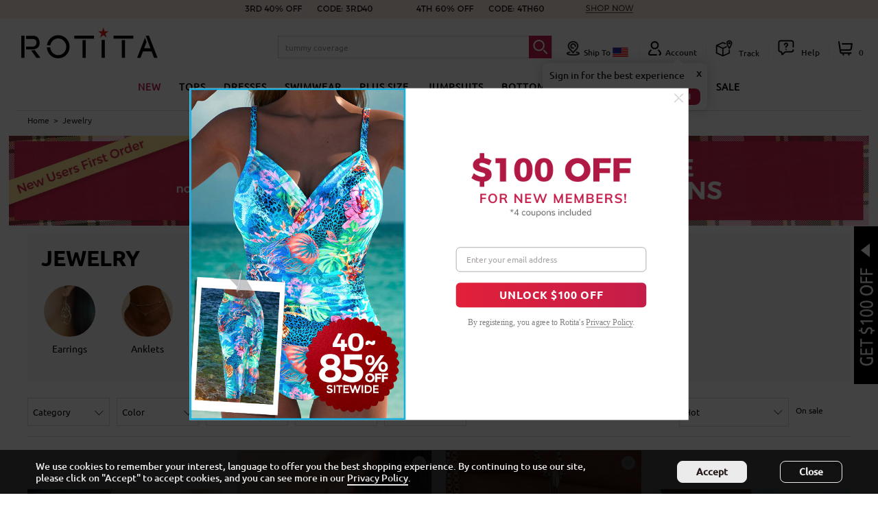

--- FILE ---
content_type: text/html;charset=UTF-8
request_url: https://www.rotita.com/Jewelry-c17.html
body_size: 100889
content:
<!DOCTYPE html PUBLIC "-//W3C//DTD XHTML 1.0 Transitional//EN" "http://www.w3.org/TR/xhtml1/DTD/xhtml1-transitional.dtd"><html lang="en" data-lang="en" id="rotita" xmlns="http://www.w3.org/1999/xhtml"><head><meta http-equiv="Content-Type" content="text/html; charset=utf-8" /><meta name="Keywords" content="women's jewelry,elegant jewelry,stylish accessories for older women" /><meta name="Description" content="Discover elegant jewelry for women. From timeless necklaces to stylish bracelets, perfect for older women who appreciate classic, chic designs." /><meta name="referrer" content="no-referrer-when-downgrade"><title>Elegant Jewelry for Women | Timeless Pieces for Every Occasion</title><link rel="shortcut icon" href="favicon.ico" /><link rel="canonical" href="https://www.rotita.com/Jewelry-c17.html" /><link rel="alternate" media="only screen and (max-width: 640px)" href="https://m.rotita.com/Jewelry-c17.html" /><link rel="alternate" hreflang="en" href="https://www.rotita.com/Jewelry-c17.html" /><link rel="alternate" hreflang="en-us" href="https://www.rotita.com/Jewelry-c17.html?currency=USD" /><link rel="alternate" hreflang="en-ca" href="https://www.rotita.com/Jewelry-c17.html?currency=CAD" /><link rel="alternate" hreflang="en-au" href="https://www.rotita.com/Jewelry-c17.html?currency=AUD" /><link rel="alternate" hreflang="en-ie" href="https://www.rotita.com/Jewelry-c17.html?currency=EUR" /><link rel="alternate" hreflang="en-gb" href="https://www.rotita.com/Jewelry-c17.html?currency=GBP" /><link rel="alternate" hreflang="en-fr" href="https://www.rotita.com/Jewelry-c17.html?currency=EUR" /><link rel="alternate" hreflang="en-de" href="https://www.rotita.com/Jewelry-c17.html?currency=EUR" /><link rel="alternate" hreflang="fr" href="https://www.rotita.com/fr/Jewelry-c17.html" /><link rel="alternate" hreflang="de" href="https://www.rotita.com/de/Jewelry-c17.html" /><link rel="alternate" hreflang="x-default" href="https://www.rotita.com/Jewelry-c17.html" /><link rel="icon" href="animated_favicon.gif" type="image/gif" /><link href="themes/en/style.css?ver=20260120055502" rel="stylesheet" type="text/css" /><link href="themes/en/swiper-bundle.min.css?ver=20240619070202" rel="stylesheet" type="text/css" /><link href="themes/en/fast_goods/category_min.css?ver=20231025073703" rel="stylesheet" type="text/css" /><script type="text/javascript" src="themes/en/js/jquery.min.js?ver=20221222222213" ></script><script type="text/javascript" src="themes/en/js/common.js?ver=20251223050702" ></script><script type="text/javascript" src="themes/en/js/transport_jquery.js?ver=20221222222213" ></script><script type="text/javascript" src="themes/en/js/utils.js?ver=20221222222213" ></script><script type="text/javascript" src="themes/en/js/category.js?ver=20240523065302" ></script><script type="text/javascript" src="themes/en/js/jquery.blockUI.2.31.js?ver=20221222222213" ></script><script type="text/javascript" src="themes/en/js/mousewheel.js?ver=20221222222213" ></script><script type="text/javascript" src="themes/en/js/easyscroll.js?ver=20221222222212" ></script><script type="text/javascript" src="themes/en/js/fast_goods.js?ver=20250325063503" ></script><script type="text/javascript" src="themes/en/js/swiper-bundle.min.js?ver=20240619070202" ></script><script>
    var g_on_page = parseInt('1'),g_pre_page = parseInt('1');
    var page_code = 'category';
    var shipin24hrs = '0';
    var onsales = '0';
    var filter_attr = '';
    var g_args = '&id=17&sort=sort_order&order=ASC&price_min=0&price_max=0&recommend_id=0&record_count=138';
    if(filter_attr != '')g_args+="&filter_attr="+filter_attr;
    if(shipin24hrs == '1')g_args+="&shipin24hrs="+shipin24hrs;
    if(onsales == '1')g_args+="&onsales="+onsales;
    var price_args='category.php?act=get_price_url'+g_args;
</script><script type="text/javascript">
var PageTypeForMonitor = 'category';
var Pagecategory = 'Category';
var Pagegroup1 = 'Category';
var Pagegroup2 = 'Category_Category';
var Pagegroup3 = 'Category_Category_Jewelry_17';
</script></head><body><section id="main-top"><script type="text/javascript">
var use_mobile_phone_login_open = "1";
var country_id = getCookie('country_id');
var use_mobile_phone_login = (use_mobile_phone_login_open == 1 && country_id != 'undefined' && country_id == 1783) ? true : false;
var http_to_webp = "0",
no_webp_dirs ="menu_icon|menu_icon_fr",
merchant_test_url = "",
merchant_static_image_url = "https://image.rotita.com/",
merchant_http_url = "http://www.rotita.com/",
merchant_https_url = "https://www.rotita.com/",
merchant_mobile_static_image_url = "https://m.rotita.com/",
merchant_mobile_http_url = "http://m.rotita.com/",
merchant_mobile_https_url = "https://m.rotita.com/",
tpl_lang="en";
</script><link href="themes/en/font.css?ver=20221222222108" rel="stylesheet" type="text/css" /><script type="text/javascript" src="themes/en/js/region.js?ver=20231025073703" ></script><script type="text/javascript" src="./currency.js?refresh=1770128328" ></script><div class="top_wfull"><div class="banner web_banner" style="text-align: center;margin: 0 auto;overflow: hidden;"><ul class="flex-row" id="adsList_h" style="flex-wrap: nowrap;" data-tag="0" data-mouse="0"><li class="gtm-event promotion-tags promotion-top-tags topAd-li-banner" data-id="web_banner_616"  data-name="pc广告图-顶部条幅" data-creative="pc广告图-顶部条幅" data-position="web_banner_1" data-gtm-json='{"category":"Public","action":"Click","label":"TopBanner::pc广告图-顶部条幅"}' style="min-width: 100%;margin-top: 0;"><a href="buy-more-c0-m101.html"><picture><source type="image/webp" srcset="https://www.rotita.com/data/afficheimg/1765258365096514425.webp" alt="" id="ads_list_img_webp_0"><source type="image/jpeg" srcset="https://www.rotita.com/data/afficheimg/1765258365096514425.jpg"  alt=""><img class="static-image-tags" src="https://www.rotita.com/data/afficheimg/1765258365096514425.jpg" alt="" width="100%"  onerror="$('#ads_list_img_webp_0').remove()"></picture></a></li></ul></div><script>
        if($('#adsList_h a').length >1)
        {
            if($('.topAd-li-banner').length >1)
            {
                var xt=$('#adsList_h li').eq(0).clone().appendTo('#adsList_h');
            }
            var ALHTimer;
            var ALHIndex = 0;
            var imgArr = $("#adsList_h a");
            var imgWidth = $("#adsList_h").outerWidth();
            var adsListH = $('#adsList_h');
            $("#adsList_h").mouseover(function(){
                $("#adsList_h").attr('data-mouse',1);
                clearInterval(ALHTimer);
            });
            $("#adsList_h").mouseleave(function(){ 
                $("#adsList_h").attr('data-mouse',0);
                if (ALHIndex != 0){
                    ALHIndex = ALHIndex-1;
                }
                move(adsListH , ALHIndex, function(){
                    autoChange();
                });
            });
            if($('.topAd-li-banner').length >1) autoChange();
            function autoChange(){
                ALHTimer = setInterval(function(){
                    ALHIndex++;
                    ALHIndex %= imgArr.length;
                    move(adsListH ,ALHIndex, function(){
                        setA();
                    });
                },4000);
            }
            function move(obj, ALHIndex, callback){
                if($(obj).attr('data-mouse') == 1)
                {
                    clearInterval(ALHTimer);
                }
                else
                {
                    var current = parseInt($(obj).attr('data-tag'));
                    var newValue = -100*ALHIndex;
                    $(obj).attr('data-tag',newValue);
                    $(obj).css("-webkit-transform","translate3d("+newValue+"%, 0px, 0px)");
                    callback && callback();
                }
            }
            function setA(){
                if(ALHIndex >= imgArr.length - 1){
                    ALHIndex = 0;
                    $(adsListH).css("-webkit-transform","translate3d(0px, 0px, 0px)");
                    $(adsListH).attr('data-tag',0);
                }
            }
        }
    </script></div><div class='header-protop' ><div class="logo fl gtm-event" data-gtm-json='{"category":"Public","action":"Click","label":"Top::Logo::Rotita"}'><a href="https://www.rotita.com/" class="logo_n"><img src="themes/en/images/logo_new.png" class="static-image-tags"></a></div><div class='header-operate fr' style="width: 80%;"><ul class='header-operate1 flex-row' style="justify-content: flex-end;align-items: flex-end;"><li id=btn_search class='searchbar' style="margin-right: 20px;"><form id="searchForm" action="search.html" method="get" onSubmit="return checkSearchForm('search_keywords');" name="searchForm"><input type="hidden" name="ec_u_sk" value="1"><div class="search-wrap"><div class="search-box"><input type="text" value="" name="keywords" autocomplete="off" onfocus="showHotSearchKeywords('btn_search',this.value);$('.pls_search').css('display','none');" onblur="hideHotSearchKeywords('btn_search');" onkeyup="showSeachWords('btn_search',this.value);" id="search_keywords"><span class="hot-search-placeholder"><img src='themes/en/images/hot_search.png'><span class="hot-search-placeholder-con"></span></span><button class="fa fa-close" type="button"  onclick="javascript:$('#search_keywords').val('');$(this).hide();"><span class="icon-tag"></span></button></div><button class="fa fa-search" type="submit"><span class="icon-tag tag-search"></span></button></div></form><div class="pls_search"><span>Pls input valid keywords!</span></div><div id="hot_search"></div><ul id="search_words"></ul></li><li class="n_myAccount nright_account" id="btn_currency" onmouseover="showFloatCC();"><span class="icon-tag tag-shipTo" style="position:relative;"></span><span style="position:relative;text-transform: capitalize;">Ship to&nbsp;</span><a id="js_Currency" class="nav-country nav-link" style="position:relative;"></a></li><li class="es-blank"></li><li class="n_myAccount gtm-event" data-gtm-json='{"category":"Public","action":"Click","label":"Top::MyAccount"}'  id="btn_account"><div class="top_myaccount_box" id="insert_member_info" style="position:relative;"><div id="n_aflogin"><a href="user.php" class="fa-user" class="gtm-event" data-gtm-json='{"category":"Public","action":"Click","label":"Top::MyAccount"}'><span class="icon-tag"></span>Account</a></div></div></li><li class="es-blank"></li><li id="btn_track" class="gtm-event" data-gtm-json='{"category":"Public","action":"Click","label":"Top::Track"}'><a href="track-your-order-a85.html" rel="nofollow" style="position:relative;"><span class="icon-tag tag-topTrack" style="position:relative;"></span>
                        Track                    </a></li><li class="es-blank"></li><li class="n_myAccount" id="btn_livechat"><span class="icon-tag tag-topHelp" style="position:relative;"></span><span style="position:relative;" class="gtm-event" data-gtm-json='{"category":"Public","action":"Click","label":"Top::Help"}'>
                        Help                    </span><style>
.footer_livechat_container_tag{z-index: 100001;position:absolute;right:40px;bottom:0;width:350px;min-height: 464px;display:none;background: #F8F8F8;box-shadow: 0px 2px 4px 0px rgba(0,0,0,0.3);border-radius: 8px;cursor: default;display: none;}
.top_livechat_container{z-index: 100001;position:absolute;top:23px;right:0;width:350px;display:none;background: #F8F8F8;box-shadow: 0px 2px 4px 0px rgba(0,0,0,0.3);border-radius: 8px;cursor: default;max-height: 0;overflow: hidden;opacity: 0;transition: max-height 0.3s ease-in-out,opacity 0.3s ease-in-out;}
.top_livechat_container._active{max-height: 500px;opacity: 1}
.footer_livechat_container .lc-header{height: 100px;border-radius: 8px 8px 0px 0px;background: #B92B52;}
.footer_livechat_container .lc-header h3{height: 18px;font-size: 18px;font-family: Ubuntu-Medium, Ubuntu;font-weight: 500;color: #ffffff;line-height: 18px;text-align: center;width: 80%;margin: 0 auto;padding-top:23px;padding-bottom:10px;}
.footer_livechat_container .lc-header div{width: 50%;margin: 0 auto;justify-content: center;}
.footer_livechat_container .lc-header div a{text-decoration: none;font-size: 18px;font-family: Ubuntu-Regular, Ubuntu;font-weight: 400;color: #ffffff;line-height: 18px;}
.footer_livechat_container .lc-header div a:hover{text-decoration: underline;}
.footer_livechat_container .lc-main-content{width: 90%;margin: 0 auto;position: relative;top: -30px;}
.footer_livechat_container .lc-main-content .live-chat-item .lc-c-tag{width: 70px;text-align: center;}
.footer_livechat_container .lc-main-content .live-chat-item .lc-chat-info{width: calc(100% - 80px);text-align:left;}
.footer_livechat_container .lc-main-content .live-chat-item{width: 100%;background: #FFFFFF;box-shadow: 0px 1px 4px 0px rgba(0,0,0,0.2);border-radius: 4px;min-height: 96px;margin-top: 10px;align-items: center;padding:5px 0;}
.footer_livechat_container .lc-main-content .live-chat-item h4{margin-bottom: 10px;}
.footer_livechat_container .lc-main-content .live-chat-item h4 a{font-size: 16px;font-family: Ubuntu-Regular, Ubuntu;font-weight: 400;color: #262626;line-height: 18px;text-decoration: none;}
.footer_livechat_container .lc-main-content .live-chat-item h4 a:hover{}
.footer_livechat_container .lc-main-content .live-chat-item p{font-size: 14px;font-family: Ubuntu-Regular, Ubuntu;font-weight: 400;color: #A7A3A3;line-height: 14px;}
.footer_livechat_container .lc-main-content .live-chat-item:hover{box-shadow: 0px 1px 8px 0px rgba(0,0,0,0.4);}
.chat-user-icon-tag{background-image: url(themes/en/images/user_tag_iconv3.png);background-repeat: no-repeat;display: inline-block;background-size: 973px auto;}
.service-livechat{width: 26px;height: 26px;background-position: -472px -1020px;}
.service-tickets{width: 30px;height: 37px;background-position: -468px -163px;}
</style><div class="footer_livechat_container footer_livechat_container_tag" id="footer_liveChat_Box"><div class="lc-header"><h3>Hi, how can we help?</h3><div class="flex-row"><a href="help-rotita-faq.html" class="chat-a gtm-event" 
            data-gtm-json='{"category":"Public","action":"Click","label":"Help::FAQs"}'>FAQs</a></div></div><div class="lc-main-content"><div class="live-chat-item flex-row gtm-event"
        onclick="window.open('https://www.facebook.com/messages/t/890768690945277')"
        data-gtm-json='{"category":"Public","action":"Click","label":"Help::Messenger"}'
        ><div class="lc-c-tag"><img width="30" data-src="themes/en/images/contact_us/facebook-messenger.png" class="img-facebook-messenger verlok-lazy_load" src="themes/en/images/bg-grey.png"></div><div class="lc-chat-info"><h4><a href="javascript:void(0);">
                        Messenger                    </a></h4><p>
                    Fast Self-Service for Facebook Users.                </p></div></div><div class="live-chat-item flex-row gtm-event"
        onclick="location.href='./ticket-live-chat-support.html'"
        data-gtm-json='{"category":"Public","action":"Click","label":"Help::Online Chat"}'
        ><div class="lc-c-tag"><div class="tag-order icon-tag service-livechat"></div></div><div class="lc-chat-info"><h4><a href="javascript:void(0);" class="chat-button-blank online-help">
                        Online Chat                    </a></h4><p>
                    24/7 online service available to all customers.                </p></div></div><div class="live-chat-item flex-row gtm-event"
        onclick="location.href='user.php?act=add_ticket&submit_type=1&have_chile_level=1'"
        data-gtm-json='{"category":"Public","action":"Click","label":"Help::Submit a Ticket"}'
        ><div class="lc-c-tag"><div class="tag-order chat-user-icon-tag service-tickets"></div></div><div class="lc-chat-info"><h4><a href="javascript:void(0);" class="chat-button-blank" style="padding:0 5px;">Submit a ticket</a></h4><p>
                    To avoid waiting time online, you could submit a ticket to us, our agent will respond within 1 business day.                </p></div></div></div></div><div id="livechat_box" class="livechat_box none"><div class="flex-row con-box"><a href="general-a257.html" class="con-l icon-tag faqTag gtm-event" data-gtm-json='{"category":"Public","action":"Click","label":"Help::FAQs"}'></a><div class="con-r"><a href="help-rotita-faq.html" class="con-title gtm-event" data-gtm-json='{"category":"Public","action":"Click","label":"Help::FAQs"}'>FAQs</a></div></div><div class="flex-row con-box"><span class="con-l icon-tag preSalesTag"></span><div class="con-r"><div class="con-title">Pre-sales</div><div class="con"><div id="online_chat" class="none"><div class="pb10">
                                            7*24 hours live chat service, We are available to chat now.                                        </div><div style="width:100%;"><a rel="nofollow" href="./ticket-live-chat-support.html" class="litb-btn-yellow online-help gtm-event" data-gtm-json='{"category":"Public","action":"Click","label":"Help::Online Help"}'>
                                                Online Help                                            </a></div></div><div id="offline_chat" class="none"><div class="pb10">
                                            The live chat is offline now, the agents will be back in 1-2 hours, please wait or <a rel="nofollow" href="./user.php?act=add_ticket" class="unl gtm-event" data-gtm-json='{"category":"Public","action":"Click","label":"Help::Submit a Ticket"}' style="color:#333;text-decoration: underline;">
                                                Submit a ticket                                            </a> instead.
                                        </div><div style="width:100%;"><a rel="nofollow" href="./ticket-live-chat-support.html" class="litb-btn-yellow online-help">
                                                Live Chat Offline                                            </a></div></div></div></div></div><div class="flex-row con-box"><span class="con-l icon-tag afterSalesTag"></span><div class="con-r"><div class="con-title">After-sales</div><div class="con"><div class="pb10">
                                    For questions regarding order status and other after-sales support, please Submit a Ticket and select the order you need help with.                                    </div><div style="width:100%;"><a rel="nofollow" href="user.php?act=add_ticket&submit_type=1&have_chile_level=1" class="unl litb-btn-yellow gtm-event" data-gtm-json='{"category":"Public","action":"Click","label":"Help::Submit a Ticket"}'>
                                            Submit a ticket                                        </a></div></div></div></div><i class="ui-new-ll i-first"></i><i class="ui-new-rr i-second"></i><div id="sdEzFE" style="display:none"></div></div></li><li class="es-blank" style="margin-right: 0"></li><li id="insert_cart_info" class="logo_rightyy nright_account gtm-event" data-gtm-json='{"category":"Public","action":"Click","label":"Top::Cart"}' style="padding-left: 13px;"><a class="shopping_cart" title="Shopping Cart" href="flow.php?act=cart" rel="nofollow"><span class="icon-tag tag-shopping-cart"></span><span id="top_cart_number" class="cartCount"></span></a></li></ul></div></div><div id="topWrap"><div class="topInner clearfix"><button type="button" class="menu-category__scroll-button menu-category__scroll-button--left visibility_none" ><div class="menu-category__scroll-button--container menu-category__scroll-button--left--container"><svg width="8" height="12" viewBox="0 0 8 12" fill="none" xmlns="http://www.w3.org/2000/svg"><path d="M0.825439 11.75L7.11344 6.187C7.13987 6.16354 7.16104 6.13475 7.17553 6.10252C7.19002 6.07028 7.19752 6.03534 7.19752 6C7.19752 5.96466 7.19002 5.92972 7.17553 5.89748C7.16104 5.86525 7.13987 5.83646 7.11344 5.813L0.825439 0.25" stroke="black" stroke-width="1.5" stroke-linecap="round" stroke-linejoin="round"></path></svg></div></button><ul class="header_menu catehome flex-row" id="header_menu"><li class="parentCat_org" data-catid="new_arrivals" data-catname="NEW" data-linkid="whats_new.html" data-drop='parent' data-child="1" data-count="5"><div class="nav_cat_name gtm-event" data-gtm-json='{"category":"Public","action":"Click","label":"Navigation L1::NEW"}'><a class="nav_t a_bold red_color" href="whats_new.html">
                                NEW                                                                                            </a></div><div class="catetwo" data-drop="child" ><table width="100%" cellpadding="0" cellspacing="0" class="sub_nav_link"><tr style="display: flex;flex-wrap: nowrap;justify-content: center"><td class="cat_box" valign="top" style="border:none;"><dl style=""><dt><a href="whats_new.html" class="a_bold  navigation-promotion-tags " data-id="navi_NEW_10" data-name="SHOP BY DATE" data-creative="SHOP BY DATE" data-position="NEW_11" data-gtm-label="Navigation L2::NEW::SHOP BY DATE">SHOP BY DATE</a></dt></dl><dl><dt><a href="new_list-1-2026-02-03-attr-cat0-attr-1-0-0-1.html" class="navigation-promotion-tags" data-id="navi_NEW_10" data-name="New In Today" data-creative="New In Today" data-position="NEW_11" data-gtm-label="Navigation L2::NEW::New In Today">New In Today</a></dt></dl><dl><dt><a href="new_list-1-2026-02-03-attr-cat0-attr-1-0-0-2.html" class="navigation-promotion-tags" data-id="navi_NEW_10" data-name="New This Week" data-creative="New This Week" data-position="NEW_11" data-gtm-label="Navigation L2::NEW::New This Week">New This Week</a></dt></dl><dl><dt><a href="new_list-1-2026-02-03-attr-cat0-attr-1-0-0-3.html" class="navigation-promotion-tags" data-id="navi_NEW_10" data-name="Back In Stock" data-creative="Back In Stock" data-position="NEW_11" data-gtm-label="Navigation L2::NEW::Back In Stock">Back In Stock</a></dt></dl></td><td class="cat_box" valign="top" style="border:none;"><dl style=""><dt><a href="whats_new.html" class="a_bold  navigation-promotion-tags " data-id="navi_NEW_50" data-name="SHOP BY CATEGORY" data-creative="SHOP BY CATEGORY" data-position="NEW_51" data-gtm-label="Navigation L2::NEW::SHOP BY CATEGORY">SHOP BY CATEGORY</a></dt></dl><dl><dt><a href="new_list-1-0-attr-cat33-attr-1-33-0-0.html" class="navigation-promotion-tags" data-id="navi_NEW_50" data-name="New in Swimwear" data-creative="New in Swimwear" data-position="NEW_51" data-gtm-label="Navigation L2::NEW::New in Swimwear">New in Swimwear</a></dt></dl><dl><dt><a href="new_list-1-0-attr-cat287-attr-1-287-0-0.html" class="navigation-promotion-tags" data-id="navi_NEW_50" data-name="New in Tops" data-creative="New in Tops" data-position="NEW_51" data-gtm-label="Navigation L2::NEW::New in Tops">New in Tops</a></dt></dl><dl><dt><a href="new_list-1-0-attr-cat21-attr-1-21-0-0.html" class="navigation-promotion-tags" data-id="navi_NEW_50" data-name="New in Dresses" data-creative="New in Dresses" data-position="NEW_51" data-gtm-label="Navigation L2::NEW::New in Dresses">New in Dresses</a></dt></dl></td><td class="cat_box" valign="top" style="border:none;"><dl style=""><dt><a href="whats_new.html" class="a_bold  navigation-promotion-tags " data-id="navi_NEW_200" data-name="NEW TRENDS" data-creative="NEW TRENDS" data-position="NEW_201" data-gtm-label="Navigation L2::NEW::NEW TRENDS">NEW TRENDS</a></dt></dl><dl style=""><dt><a href="Tropical-Print-vc-1415-1.html" class="letter_space_2 red_color navigation-promotion-tags " data-id="navi_NEW_201" data-name="Tropical" data-creative="Tropical" data-position="NEW_202" data-gtm-label="Navigation L2::NEW::Tropical">Tropical</a></dt></dl><dl style=""><dt><a href="Leopard-vc-1414-1.html" class="letter_space_2  navigation-promotion-tags " data-id="navi_NEW_202" data-name="Leopard" data-creative="Leopard" data-position="NEW_203" data-gtm-label="Navigation L2::NEW::Leopard">Leopard</a></dt></dl><dl style=""><dt><a href="Floral-Style-vc-1225-1.html" class="letter_space_2  navigation-promotion-tags " data-id="navi_NEW_203" data-name="Floral" data-creative="Floral" data-position="NEW_204" data-gtm-label="Navigation L2::NEW::Floral">Floral</a></dt></dl><dl style=""><dt><a href="Velvet-Picks-vc-1221-1.html" class="letter_space_2  navigation-promotion-tags " data-id="navi_NEW_204" data-name="Love Velvet" data-creative="Love Velvet" data-position="NEW_205" data-gtm-label="Navigation L2::NEW::Love Velvet">Love Velvet</a></dt></dl><dl style=""><dt><a href="Tie-Dye-vc-1265-1.html" class="letter_space_2 red_color navigation-promotion-tags " data-id="navi_NEW_205" data-name="Tie Dye" data-creative="Tie Dye" data-position="NEW_206" data-gtm-label="Navigation L2::NEW::Tie Dye">Tie Dye</a></dt></dl><dl style=""><dt><a href="Wedding-Guest-Picks-vc-1381-1.html" class="letter_space_2 red_color navigation-promotion-tags " data-id="navi_NEW_206" data-name="Wedding Guest" data-creative="Wedding Guest" data-position="NEW_207" data-gtm-label="Navigation L2::NEW::Wedding Guest">Wedding Guest</a></dt></dl><dl style=""><dt><a href="Geometry-vc-1267-1.html" class="letter_space_2  navigation-promotion-tags " data-id="navi_NEW_207" data-name="Geometry" data-creative="Geometry" data-position="NEW_208" data-gtm-label="Navigation L2::NEW::Geometry">Geometry</a></dt></dl><dl style=""><dt><a href="All-Pink-vc-1282-1.html" class="letter_space_2  navigation-promotion-tags " data-id="navi_NEW_208" data-name="Lovely Pink" data-creative="Lovely Pink" data-position="NEW_209" data-gtm-label="Navigation L2::NEW::Lovely Pink">Lovely Pink</a></dt></dl><dl style=""><dt><a href="Sunflower-vc-1266-1.html" class="letter_space_2 red_color navigation-promotion-tags " data-id="navi_NEW_209" data-name="Sunflower" data-creative="Sunflower" data-position="NEW_2010" data-gtm-label="Navigation L2::NEW::Sunflower">Sunflower</a></dt></dl></td><td valign="top"><dl class="extra_link_box" id="extra_link_box_0"><dd style="float:left;" class="cat_img_container cat_img_without_text"><div style="text-align:center;"><p><a href="new_list-1-0-attr-cat287-attr-1-287-0.html" class="navigation-promotion-tags" data-id="navi_NEW_catImg_0" data-name="New In Tops" data-creative="New In Tops" data-position="NEW_catImg_1" data-gtm-label="Navigation Promotion::NEW::New In Tops"><img data-src="https://www.rotita.com/data/menu/202507210520375703.jpg" class="verlok-lazy_load" name="New In Tops"></a></p></div><a href="new_list-1-0-attr-cat287-attr-1-287-0.html" style="padding:0px;" data-id="navi_NEW_catImg_0" data-name="New In Tops" data-creative="New In Tops" data-position="NEW_catImg_1" data-gtm-label="Navigation Promotion::NEW::New In Tops"><div class="nav_goods_img_container"><p class="text">New In Tops</p></div></a></dd><dd style="float:left;" class="cat_img_container cat_img_without_text"><div style="text-align:center;"><p><a href="new_list-1-0-attr-cat21-attr-1-21-0.html" class="navigation-promotion-tags" data-id="navi_NEW_catImg_1" data-name="New In Dresses" data-creative="New In Dresses" data-position="NEW_catImg_2" data-gtm-label="Navigation Promotion::NEW::New In Dresses"><img data-src="https://www.rotita.com/data/menu/202507210520233246.jpg" class="verlok-lazy_load" name="New In Dresses"></a></p></div><a href="new_list-1-0-attr-cat21-attr-1-21-0.html" style="padding:0px;" data-id="navi_NEW_catImg_1" data-name="New In Dresses" data-creative="New In Dresses" data-position="NEW_catImg_2" data-gtm-label="Navigation Promotion::NEW::New In Dresses"><div class="nav_goods_img_container"><p class="text">New In Dresses</p></div></a></dd></dl></td></tr></table></div></li><li class="parentCat_org" data-catid="c287" data-catname="TOPS" data-linkid="womens-tops-c287.html" data-drop='parent' data-child="1" data-count="6"><div class="nav_cat_name gtm-event" data-gtm-json='{"category":"Public","action":"Click","label":"Navigation L1::TOPS"}'><a class="nav_t a_bold " href="womens-tops-c287.html">
                                TOPS                                                                                            </a></div><div class="catetwo" data-drop="child" ><table width="100%" cellpadding="0" cellspacing="0" class="sub_nav_link"><tr style="display: flex;flex-wrap: nowrap;justify-content: center"><td class="cat_box" valign="top" style="border:none;"><dl style=""><dt><a href="Hot-Sale-Tops-vc-152-1.html" class="letter_space_2  navigation-promotion-tags " data-id="navi_TOPS_20" data-name="Best Sellers" data-creative="Best Sellers" data-position="TOPS_21" data-gtm-label="Navigation L2::TOPS::Best Sellers">Best Sellers</a></dt></dl><dl style=""><dt><a href="New-Arrival-Tops-vc-76-1.html" class="letter_space_2  navigation-promotion-tags " data-id="navi_TOPS_21" data-name="New Tops" data-creative="New Tops" data-position="TOPS_22" data-gtm-label="Navigation L2::TOPS::New Tops">New Tops</a></dt></dl><dl style=""><dt><a href="Denim-Tops-vc-1461-1.html" class="letter_space_2 red_color navigation-promotion-tags " data-id="navi_TOPS_22" data-name="Denim Tops" data-creative="Denim Tops" data-position="TOPS_23" data-gtm-label="Navigation L2::TOPS::Denim Tops">Denim Tops</a></dt></dl><dl style=""><dt><a href="cat-287-attr-cat287-attr-Must-Have-Classics-vc-1438-sort_sale-ASC-1-grid-120.html" class="letter_space_2  navigation-promotion-tags " data-id="navi_TOPS_23" data-name="Classic Tops" data-creative="Classic Tops" data-position="TOPS_24" data-gtm-label="Navigation L2::TOPS::Classic Tops">Classic Tops</a></dt></dl><dl style=""><dt><a href="cat-287-attr-cat287-attr-CLEARANCE-vc-599-sort_order-ASC-1-grid-60.html" class="letter_space_2  navigation-promotion-tags " data-id="navi_TOPS_24" data-name="Tops Sale" data-creative="Tops Sale" data-position="TOPS_25" data-gtm-label="Navigation L2::TOPS::Tops Sale">Tops Sale</a></dt></dl><dl style=""><dt><a href="cat-287-attr-cat287-attr-Expanded-Size-vc-1430-sort_order-ASC-1-grid-120.html" class="letter_space_2  navigation-promotion-tags " data-id="navi_TOPS_25" data-name="Expanded Size" data-creative="Expanded Size" data-position="TOPS_26" data-gtm-label="Navigation L2::TOPS::Expanded Size">Expanded Size</a></dt></dl></td><td class="cat_box" valign="top" style="border:none;"><dl style=""><dt><a href="womens-tops-c287.html" class="a_bold  navigation-promotion-tags " data-id="navi_TOPS_100" data-name="SHOP BY TYPE" data-creative="SHOP BY TYPE" data-position="TOPS_101" data-gtm-label="Navigation L2::TOPS::SHOP BY TYPE">SHOP BY TYPE</a></dt></dl><dl style=""><dt><a href="women-tees-t-shirts-c22.html" class="letter_space_2 red_color navigation-promotion-tags " data-id="navi_TOPS_101" data-name="Tees & T-shirts" data-creative="Tees & T-shirts" data-position="TOPS_102" data-gtm-label="Navigation L2::TOPS::Tees & T-shirts">Tees &amp; T-shirts</a><img src="https://www.rotita.com/data/menu_icon/20220802020843vjwins.gif" style="vertical-align: middle;"></dt></dl><dl style=""><dt><a href="Shirts-Blouse-vc-1507-1.html" class="letter_space_2 red_color navigation-promotion-tags " data-id="navi_TOPS_102" data-name="Shirts & Blouse" data-creative="Shirts & Blouse" data-position="TOPS_103" data-gtm-label="Navigation L2::TOPS::Shirts & Blouse">Shirts &amp; Blouse</a></dt></dl><dl style=""><dt><a href="camisoles-tanks-c297.html" class="letter_space_2  navigation-promotion-tags " data-id="navi_TOPS_103" data-name="Tank Tops & Camis" data-creative="Tank Tops & Camis" data-position="TOPS_104" data-gtm-label="Navigation L2::TOPS::Tank Tops & Camis">Tank Tops &amp; Camis</a></dt></dl><dl style=""><dt><a href="Two-Piece-Twinset-c426.html" class="letter_space_2  navigation-promotion-tags " data-id="navi_TOPS_104" data-name="Two Piece Twinset" data-creative="Two Piece Twinset" data-position="TOPS_105" data-gtm-label="Navigation L2::TOPS::Two Piece Twinset">Two Piece Twinset</a></dt></dl><dl style=""><dt><a href="Shrug-c427.html" class="letter_space_2  navigation-promotion-tags " data-id="navi_TOPS_105" data-name="Shrug" data-creative="Shrug" data-position="TOPS_106" data-gtm-label="Navigation L2::TOPS::Shrug">Shrug</a></dt></dl><dl style=""><dt><a href="sweats-hoodies-c129.html" class="letter_space_2  navigation-promotion-tags " data-id="navi_TOPS_106" data-name="Sweatshirts & Hoodies" data-creative="Sweatshirts & Hoodies" data-position="TOPS_107" data-gtm-label="Navigation L2::TOPS::Sweatshirts & Hoodies">Sweatshirts &amp; Hoodies</a></dt></dl><dl style=""><dt><a href="Cardigans&Sweaters-vc-1462-1.html" class="letter_space_2  navigation-promotion-tags " data-id="navi_TOPS_107" data-name="Sweaters & Cardigans" data-creative="Sweaters & Cardigans" data-position="TOPS_108" data-gtm-label="Navigation L2::TOPS::Sweaters & Cardigans">Sweaters &amp; Cardigans</a></dt></dl><dl style=""><dt><a href="outerwear-coats-c286.html" class="letter_space_2  navigation-promotion-tags " data-id="navi_TOPS_108" data-name="Outerwear" data-creative="Outerwear" data-position="TOPS_109" data-gtm-label="Navigation L2::TOPS::Outerwear">Outerwear</a></dt></dl><dl style=""><dt><a href="trendy-women-s-vests-c29.html" class="letter_space_2  navigation-promotion-tags " data-id="navi_TOPS_109" data-name="Waistcoat" data-creative="Waistcoat" data-position="TOPS_1010" data-gtm-label="Navigation L2::TOPS::Waistcoat">Waistcoat</a></dt></dl></td><td class="cat_box" valign="top" style="border:none;"><dl style=""><dt><a href="womens-tops-c287.html" class="a_bold  navigation-promotion-tags " data-id="navi_TOPS_200" data-name="SHOP BY TREND" data-creative="SHOP BY TREND" data-position="TOPS_201" data-gtm-label="Navigation L2::TOPS::SHOP BY TREND">SHOP BY TREND</a></dt></dl><dl style=""><dt><a href="Texture-Tops-vc-1425-1.html" class="letter_space_2 red_color navigation-promotion-tags " data-id="navi_TOPS_201" data-name="Texture & Soft" data-creative="Texture & Soft" data-position="TOPS_202" data-gtm-label="Navigation L2::TOPS::Texture & Soft">Texture &amp; Soft</a></dt></dl><dl style=""><dt><a href="Tummy-Coverage-Tops-vc-61-1.html" class="letter_space_2 red_color navigation-promotion-tags " data-id="navi_TOPS_202" data-name="Tummy Coverage" data-creative="Tummy Coverage" data-position="TOPS_203" data-gtm-label="Navigation L2::TOPS::Tummy Coverage">Tummy Coverage</a></dt></dl><dl style=""><dt><a href="cat-287-attr-cat287-attr-Stars-and-Stripes-vc-1339-sort_order-ASC-1-grid-120.html" class="letter_space_2  navigation-promotion-tags " data-id="navi_TOPS_203" data-name="Americana" data-creative="Americana" data-position="TOPS_204" data-gtm-label="Navigation L2::TOPS::Americana">Americana</a></dt></dl><dl style=""><dt><a href="Tuinc-Tops-vc-1278-1.html" class="letter_space_2  navigation-promotion-tags " data-id="navi_TOPS_204" data-name="Tunic Tops" data-creative="Tunic Tops" data-position="TOPS_205" data-gtm-label="Navigation L2::TOPS::Tunic Tops">Tunic Tops</a></dt></dl><dl style=""><dt><a href="Lace-Tops-vc-1240-1.html" class="letter_space_2  navigation-promotion-tags " data-id="navi_TOPS_205" data-name="Lace Tops" data-creative="Lace Tops" data-position="TOPS_206" data-gtm-label="Navigation L2::TOPS::Lace Tops">Lace Tops</a></dt></dl><dl style=""><dt><a href="floral+a87-Tops-c287.html" class="letter_space_2  navigation-promotion-tags " data-id="navi_TOPS_206" data-name="Floral Tops" data-creative="Floral Tops" data-position="TOPS_207" data-gtm-label="Navigation L2::TOPS::Floral Tops">Floral Tops</a></dt></dl><dl style=""><dt><a href="Sequin-Tops-vc-987-1.html" class="letter_space_2  navigation-promotion-tags " data-id="navi_TOPS_207" data-name="Sparkle & Shine" data-creative="Sparkle & Shine" data-position="TOPS_208" data-gtm-label="Navigation L2::TOPS::Sparkle & Shine">Sparkle &amp; Shine</a></dt></dl><dl style=""><dt><a href="wear+to+work+a3-Tops-c287.html" class="letter_space_2  navigation-promotion-tags " data-id="navi_TOPS_208" data-name="Office Tops" data-creative="Office Tops" data-position="TOPS_209" data-gtm-label="Navigation L2::TOPS::Office Tops">Office Tops</a></dt></dl><dl style=""><dt><a href="plaid+a87-Tops-c287.html" class="letter_space_2  navigation-promotion-tags " data-id="navi_TOPS_209" data-name="Plaid Tops" data-creative="Plaid Tops" data-position="TOPS_2010" data-gtm-label="Navigation L2::TOPS::Plaid Tops">Plaid Tops</a></dt></dl></td><td class="cat_box" valign="top" style="border:none;"><dl style=""><dt><a href="womens-tops-c287.html" class="a_bold  navigation-promotion-tags " data-id="navi_TOPS_300" data-name="SHOP BY PRICE" data-creative="SHOP BY PRICE" data-position="TOPS_301" data-gtm-label="Navigation L2::TOPS::SHOP BY PRICE">SHOP BY PRICE</a></dt></dl><dl style=""><dt><a href="Tops-c287-min0.01-max9.99.html" class="letter_space_2  navigation-promotion-tags " data-id="navi_TOPS_301" data-name="Under $9.99" data-creative="Under $9.99" data-position="TOPS_302" data-gtm-label="Navigation L2::TOPS::Under $9.99">Under $9.99</a></dt></dl><dl style=""><dt><a href="Tops-c287-min10-max19.99.html" class="letter_space_2  navigation-promotion-tags " data-id="navi_TOPS_302" data-name="Under $19.99" data-creative="Under $19.99" data-position="TOPS_303" data-gtm-label="Navigation L2::TOPS::Under $19.99">Under $19.99</a></dt></dl><dl style=""><dt><a href="Tops-c287-min20-max29.9.html" class="letter_space_2  navigation-promotion-tags " data-id="navi_TOPS_303" data-name="Under $29.99" data-creative="Under $29.99" data-position="TOPS_304" data-gtm-label="Navigation L2::TOPS::Under $29.99">Under $29.99</a></dt></dl><dl style=""><dt><a href="Tops-c287-min30-max40.html" class="letter_space_2  navigation-promotion-tags " data-id="navi_TOPS_304" data-name="Under $39.99" data-creative="Under $39.99" data-position="TOPS_305" data-gtm-label="Navigation L2::TOPS::Under $39.99">Under $39.99</a></dt></dl></td><td valign="top"><dl class="extra_link_box" id="extra_link_box_1"><dd style="float:left;" class="cat_img_container cat_img_without_text"><div style="text-align:center;"><p><a href="women-tees-t-shirts-c22.html" class="navigation-promotion-tags" data-id="navi_TOPS_catImg_0" data-name="Tees & T-Shirts" data-creative="Tees & T-Shirts" data-position="TOPS_catImg_1" data-gtm-label="Navigation Promotion::TOPS::Tees & T-Shirts"><img data-src="https://www.rotita.com/data/menu/202507210521324078.jpg" class="verlok-lazy_load" name="Tees &amp; T-Shirts"></a></p></div><a href="women-tees-t-shirts-c22.html" style="padding:0px;" data-id="navi_TOPS_catImg_0" data-name="Tees & T-Shirts" data-creative="Tees & T-Shirts" data-position="TOPS_catImg_1" data-gtm-label="Navigation Promotion::TOPS::Tees &amp; T-Shirts"><div class="nav_goods_img_container"><p class="text">Tees & T-Shirts</p></div></a></dd><dd style="float:left;" class="cat_img_container cat_img_without_text"><div style="text-align:center;"><p><a href="camisoles-tanks-c297.html" class="navigation-promotion-tags" data-id="navi_TOPS_catImg_1" data-name="Tank Tops & Camis" data-creative="Tank Tops & Camis" data-position="TOPS_catImg_2" data-gtm-label="Navigation Promotion::TOPS::Tank Tops & Camis"><img data-src="https://www.rotita.com/data/menu/202507210522195876.jpg" class="verlok-lazy_load" name="Tank Tops &amp; Camis"></a></p></div><a href="camisoles-tanks-c297.html" style="padding:0px;" data-id="navi_TOPS_catImg_1" data-name="Tank Tops & Camis" data-creative="Tank Tops & Camis" data-position="TOPS_catImg_2" data-gtm-label="Navigation Promotion::TOPS::Tank Tops &amp; Camis"><div class="nav_goods_img_container"><p class="text">Tank Tops & Camis</p></div></a></dd></dl></td></tr></table></div></li><li class="parentCat_org" data-catid="c21" data-catname="DRESSES" data-linkid="dresses-c21.html" data-drop='parent' data-child="1" data-count="6"><div class="nav_cat_name gtm-event" data-gtm-json='{"category":"Public","action":"Click","label":"Navigation L1::DRESSES"}'><a class="nav_t a_bold " href="dresses-c21.html">
                                DRESSES                                                                                            </a></div><div class="catetwo" data-drop="child" ><table width="100%" cellpadding="0" cellspacing="0" class="sub_nav_link"><tr style="display: flex;flex-wrap: nowrap;justify-content: center"><td class="cat_box" valign="top" style="border:none;"><dl style=""><dt><a href="New-Arrival-Dresses-vc-57-1.html" class="letter_space_2  navigation-promotion-tags " data-id="navi_DRESSES_00" data-name="New Dresses" data-creative="New Dresses" data-position="DRESSES_01" data-gtm-label="Navigation L2::DRESSES::New Dresses">New Dresses</a></dt></dl><dl style=""><dt><a href="cat-21-attr-cat21-attr-CLEARANCE-vc-599-sort_order-ASC-1-grid-60.html" class="letter_space_2  navigation-promotion-tags " data-id="navi_DRESSES_01" data-name="Dresses Sale" data-creative="Dresses Sale" data-position="DRESSES_02" data-gtm-label="Navigation L2::DRESSES::Dresses Sale">Dresses Sale</a></dt></dl><dl style=""><dt><a href="cat-21-attr-cat21-attr-Must-Have-Classics-vc-1438-sort_sale-ASC-1-grid-120.html" class="letter_space_2  navigation-promotion-tags " data-id="navi_DRESSES_02" data-name="Must Have Classics" data-creative="Must Have Classics" data-position="DRESSES_03" data-gtm-label="Navigation L2::DRESSES::Must Have Classics">Must Have Classics</a></dt></dl><dl style=""><dt><a href="cat-21-attr-cat21-attr-Expanded-Size-vc-1430-sort_order-ASC-1-grid-120.html" class="letter_space_2  navigation-promotion-tags " data-id="navi_DRESSES_03" data-name="Expanded Size" data-creative="Expanded Size" data-position="DRESSES_04" data-gtm-label="Navigation L2::DRESSES::Expanded Size">Expanded Size</a></dt></dl><dl style="margin-top:15px"><dt><a href="dresses-c21.html" class="a_bold  navigation-promotion-tags " data-id="navi_DRESSES_04" data-name="SHOP BY OCCASION" data-creative="SHOP BY OCCASION" data-position="DRESSES_05" data-gtm-label="Navigation L2::DRESSES::SHOP BY OCCASION">SHOP BY OCCASION</a></dt></dl><dl style=""><dt><a href="vacation+a3-Dresses-c21.html" class="letter_space_2  navigation-promotion-tags " data-id="navi_DRESSES_05" data-name="Vacation Dresses" data-creative="Vacation Dresses" data-position="DRESSES_06" data-gtm-label="Navigation L2::DRESSES::Vacation Dresses">Vacation Dresses</a></dt></dl><dl style=""><dt><a href="Wedding-Guest-Dresses-vc-556-1.html" class="letter_space_2 red_color navigation-promotion-tags " data-id="navi_DRESSES_06" data-name="Wedding Guest" data-creative="Wedding Guest" data-position="DRESSES_07" data-gtm-label="Navigation L2::DRESSES::Wedding Guest">Wedding Guest</a><img src="https://www.rotita.com/data/menu_icon/20220802021412brgige.gif" style="vertical-align: middle;"></dt></dl><dl style=""><dt><a href="wear+to+work+a3-Dresses-c21.html" class="letter_space_2  navigation-promotion-tags " data-id="navi_DRESSES_07" data-name="Office Dresses" data-creative="Office Dresses" data-position="DRESSES_08" data-gtm-label="Navigation L2::DRESSES::Office Dresses">Office Dresses</a></dt></dl><dl style=""><dt><a href="Holiday-Dresses-vc-1020-1.html" class="letter_space_2  navigation-promotion-tags " data-id="navi_DRESSES_08" data-name="Holiday Dresses" data-creative="Holiday Dresses" data-position="DRESSES_09" data-gtm-label="Navigation L2::DRESSES::Holiday Dresses">Holiday Dresses</a></dt></dl></td><td class="cat_box" valign="top" style="border:none;"><dl style=""><dt><a href="dresses-c21.html" class="a_bold  navigation-promotion-tags " data-id="navi_DRESSES_200" data-name="SHOP BY TREND" data-creative="SHOP BY TREND" data-position="DRESSES_201" data-gtm-label="Navigation L2::DRESSES::SHOP BY TREND">SHOP BY TREND</a></dt></dl><dl style=""><dt><a href="casual+a88-Dresses-c21.html" class="letter_space_2 red_color navigation-promotion-tags " data-id="navi_DRESSES_201" data-name="Casual Dresses" data-creative="Casual Dresses" data-position="DRESSES_202" data-gtm-label="Navigation L2::DRESSES::Casual Dresses">Casual Dresses</a></dt></dl><dl style=""><dt><a href="a+line+a20-Dresses-c21.html" class="letter_space_2  navigation-promotion-tags " data-id="navi_DRESSES_202" data-name="A Line Dresses" data-creative="A Line Dresses" data-position="DRESSES_203" data-gtm-label="Navigation L2::DRESSES::A Line Dresses">A Line Dresses</a></dt></dl><dl style=""><dt><a href="Chiffon-Dresses-vc-1161-1.html" class="letter_space_2  navigation-promotion-tags " data-id="navi_DRESSES_203" data-name="Chiffon Dresses" data-creative="Chiffon Dresses" data-position="DRESSES_204" data-gtm-label="Navigation L2::DRESSES::Chiffon Dresses">Chiffon Dresses</a></dt></dl><dl style=""><dt><a href="Lace-Dresses-vc-1160-1.html" class="letter_space_2  navigation-promotion-tags " data-id="navi_DRESSES_204" data-name="Lace Dresses" data-creative="Lace Dresses" data-position="DRESSES_205" data-gtm-label="Navigation L2::DRESSES::Lace Dresses">Lace Dresses</a></dt></dl><dl style=""><dt><a href="bodycon+a20-Dresses-c21.html" class="letter_space_2  navigation-promotion-tags " data-id="navi_DRESSES_205" data-name="Bodycon Dresses" data-creative="Bodycon Dresses" data-position="DRESSES_206" data-gtm-label="Navigation L2::DRESSES::Bodycon Dresses">Bodycon Dresses</a></dt></dl><dl style=""><dt><a href="Ruffle-Dresses-vc-1139-1.html" class="letter_space_2  navigation-promotion-tags " data-id="navi_DRESSES_206" data-name="Ruffle Dresses" data-creative="Ruffle Dresses" data-position="DRESSES_207" data-gtm-label="Navigation L2::DRESSES::Ruffle Dresses">Ruffle Dresses</a></dt></dl><dl style=""><dt><a href="elegant+a88-Dresses-c21.html" class="letter_space_2 red_color navigation-promotion-tags " data-id="navi_DRESSES_207" data-name="Elegant Dresses" data-creative="Elegant Dresses" data-position="DRESSES_208" data-gtm-label="Navigation L2::DRESSES::Elegant Dresses">Elegant Dresses</a><img src="https://www.rotita.com/data/menu_icon/20220802021121inineu.gif" style="vertical-align: middle;"></dt></dl><dl style=""><dt><a href="party+a3-Dresses-c21.html" class="letter_space_2  navigation-promotion-tags " data-id="navi_DRESSES_208" data-name="Party Dresses" data-creative="Party Dresses" data-position="DRESSES_209" data-gtm-label="Navigation L2::DRESSES::Party Dresses">Party Dresses</a></dt></dl></td><td class="cat_box" valign="top" style="border:none;"><dl style=""><dt><a href="dresses-c21.html" class="a_bold  navigation-promotion-tags " data-id="navi_DRESSES_300" data-name="SHOP BY LENGTH" data-creative="SHOP BY LENGTH" data-position="DRESSES_301" data-gtm-label="Navigation L2::DRESSES::SHOP BY LENGTH">SHOP BY LENGTH</a></dt></dl><dl style=""><dt><a href="maxi+a22-Dresses-c21.html" class="letter_space_2 red_color navigation-promotion-tags " data-id="navi_DRESSES_301" data-name="Maxi Dresses" data-creative="Maxi Dresses" data-position="DRESSES_302" data-gtm-label="Navigation L2::DRESSES::Maxi Dresses">Maxi Dresses</a><img src="https://www.rotita.com/data/menu_icon/20220802021331szdsrz.gif" style="vertical-align: middle;"></dt></dl><dl style=""><dt><a href="midi+a22-Dresses-c21.html" class="letter_space_2  navigation-promotion-tags " data-id="navi_DRESSES_302" data-name="Midi Dresses" data-creative="Midi Dresses" data-position="DRESSES_303" data-gtm-label="Navigation L2::DRESSES::Midi Dresses">Midi Dresses</a></dt></dl><dl style=""><dt><a href="short+a22-Dresses-c21.html" class="letter_space_2  navigation-promotion-tags " data-id="navi_DRESSES_303" data-name="Short Dresses" data-creative="Short Dresses" data-position="DRESSES_304" data-gtm-label="Navigation L2::DRESSES::Short Dresses">Short Dresses</a></dt></dl><dl style=""><dt><a href="three+quarter+length+sleeve+a25-Dresses-c21.html" class="letter_space_2 red_color navigation-promotion-tags " data-id="navi_DRESSES_304" data-name="Three Quarter Sleeve" data-creative="Three Quarter Sleeve" data-position="DRESSES_305" data-gtm-label="Navigation L2::DRESSES::Three Quarter Sleeve">Three Quarter Sleeve</a></dt></dl><dl style=""><dt><a href="long+sleeve+a25-Dresses-c21.html" class="letter_space_2  navigation-promotion-tags " data-id="navi_DRESSES_305" data-name="Long Sleeve" data-creative="Long Sleeve" data-position="DRESSES_306" data-gtm-label="Navigation L2::DRESSES::Long Sleeve">Long Sleeve</a></dt></dl><dl style=""><dt><a href="sleeveless+a25-Dresses-c21.html" class="letter_space_2  navigation-promotion-tags " data-id="navi_DRESSES_306" data-name="Sleeveless" data-creative="Sleeveless" data-position="DRESSES_307" data-gtm-label="Navigation L2::DRESSES::Sleeveless">Sleeveless</a></dt></dl></td><td class="cat_box" valign="top" style="border:none;"><dl style=""><dt><a href="dresses-c21.html" class="a_bold  navigation-promotion-tags " data-id="navi_DRESSES_400" data-name="SHOP BY COLOR" data-creative="SHOP BY COLOR" data-position="DRESSES_401" data-gtm-label="Navigation L2::DRESSES::SHOP BY COLOR">SHOP BY COLOR</a></dt></dl><dl style=""><dt><a href="Little-White-Dresses-vc-1350-1.html" class="letter_space_2 red_color navigation-promotion-tags " data-id="navi_DRESSES_401" data-name="Little White" data-creative="Little White" data-position="DRESSES_402" data-gtm-label="Navigation L2::DRESSES::Little White">Little White</a><img src="https://www.rotita.com/data/menu_icon/20230426043637ekkchw.gif" style="vertical-align: middle;"></dt></dl><dl style=""><dt><a href="blue+a90-navy+blue+a90-royal+blue+a90-Dresses-c21.html" class="letter_space_2  navigation-promotion-tags " data-id="navi_DRESSES_402" data-name="Blue Dresses" data-creative="Blue Dresses" data-position="DRESSES_403" data-gtm-label="Navigation L2::DRESSES::Blue Dresses">Blue Dresses</a></dt></dl><dl style=""><dt><a href="pink+a90-hot+pink+a90-Dresses-c21.html" class="letter_space_2 red_color navigation-promotion-tags " data-id="navi_DRESSES_403" data-name="Pink Dresses" data-creative="Pink Dresses" data-position="DRESSES_404" data-gtm-label="Navigation L2::DRESSES::Pink Dresses">Pink Dresses</a><img src="https://www.rotita.com/data/menu_icon/20230724031248pxobbj.gif" style="vertical-align: middle;"></dt></dl><dl style=""><dt><a href="yellow+a90-orange+a90-gold+a90-Dresses-c21.html" class="letter_space_2  navigation-promotion-tags " data-id="navi_DRESSES_404" data-name="Yellow Dresses" data-creative="Yellow Dresses" data-position="DRESSES_405" data-gtm-label="Navigation L2::DRESSES::Yellow Dresses">Yellow Dresses</a></dt></dl><dl style=""><dt><a href="black+a90-Dresses-c21.html" class="letter_space_2  navigation-promotion-tags " data-id="navi_DRESSES_405" data-name="Black Dresses" data-creative="Black Dresses" data-position="DRESSES_406" data-gtm-label="Navigation L2::DRESSES::Black Dresses">Black Dresses</a></dt></dl><dl style=""><dt><a href="red+a90-wine+red+a90-Dresses-c21.html" class="letter_space_2  navigation-promotion-tags " data-id="navi_DRESSES_406" data-name="Red Dresses" data-creative="Red Dresses" data-position="DRESSES_407" data-gtm-label="Navigation L2::DRESSES::Red Dresses">Red Dresses</a></dt></dl><dl style=""><dt><a href="green+a90-Dresses-c21.html" class="letter_space_2  navigation-promotion-tags " data-id="navi_DRESSES_407" data-name="Green Dresses" data-creative="Green Dresses" data-position="DRESSES_408" data-gtm-label="Navigation L2::DRESSES::Green Dresses">Green Dresses</a></dt></dl></td><td class="cat_box" valign="top" style="border:none;"><dl style=""><dt><a href="dresses-c21.html" class="a_bold  navigation-promotion-tags " data-id="navi_DRESSES_500" data-name="SHOP BY PATTERN" data-creative="SHOP BY PATTERN" data-position="DRESSES_501" data-gtm-label="Navigation L2::DRESSES::SHOP BY PATTERN">SHOP BY PATTERN</a></dt></dl><dl style=""><dt><a href="plaid+a87-Dresses-c21.html" class="letter_space_2 red_color navigation-promotion-tags " data-id="navi_DRESSES_501" data-name="Plaid Dresses" data-creative="Plaid Dresses" data-position="DRESSES_502" data-gtm-label="Navigation L2::DRESSES::Plaid Dresses">Plaid Dresses</a></dt></dl><dl style=""><dt><a href="Stripe-&-Polka-Dots-vc-731-1.html" class="letter_space_2  navigation-promotion-tags " data-id="navi_DRESSES_502" data-name="Stripe & Polka Dots" data-creative="Stripe & Polka Dots" data-position="DRESSES_503" data-gtm-label="Navigation L2::DRESSES::Stripe & Polka Dots">Stripe &amp; Polka Dots</a></dt></dl><dl style=""><dt><a href="floral+a87-Dresses-c21.html" class="letter_space_2  navigation-promotion-tags " data-id="navi_DRESSES_503" data-name="Floral Dresses" data-creative="Floral Dresses" data-position="DRESSES_504" data-gtm-label="Navigation L2::DRESSES::Floral Dresses">Floral Dresses</a></dt></dl><dl style=""><dt><a href="tribal+a87-Dresses-c21.html" class="letter_space_2  navigation-promotion-tags " data-id="navi_DRESSES_504" data-name="Tribal Dresses" data-creative="Tribal Dresses" data-position="DRESSES_505" data-gtm-label="Navigation L2::DRESSES::Tribal Dresses">Tribal Dresses</a></dt></dl><dl style=""><dt><a href="geometric+a87-Dresses-c21.html" class="letter_space_2  navigation-promotion-tags " data-id="navi_DRESSES_505" data-name="Geometric Dresses" data-creative="Geometric Dresses" data-position="DRESSES_506" data-gtm-label="Navigation L2::DRESSES::Geometric Dresses">Geometric Dresses</a></dt></dl><dl style=""><dt><a href="plain+color+a87-Dresses-c21.html" class="letter_space_2  navigation-promotion-tags " data-id="navi_DRESSES_506" data-name="Plain Dresses" data-creative="Plain Dresses" data-position="DRESSES_507" data-gtm-label="Navigation L2::DRESSES::Plain Dresses">Plain Dresses</a></dt></dl></td><td valign="top"><dl class="extra_link_box" id="extra_link_box_2"><dd style="float:left;" class="cat_img_container cat_img_without_text"><div style="text-align:center;"><p><a href="casual+a88-Dresses-c21.html" class="navigation-promotion-tags" data-id="navi_DRESSES_catImg_0" data-name="Casual Dresses" data-creative="Casual Dresses" data-position="DRESSES_catImg_1" data-gtm-label="Navigation Promotion::DRESSES::Casual Dresses"><img data-src="https://www.rotita.com/data/menu/202507210523148047.jpg" class="verlok-lazy_load" name="Casual Dresses"></a></p></div><a href="casual+a88-Dresses-c21.html" style="padding:0px;" data-id="navi_DRESSES_catImg_0" data-name="Casual Dresses" data-creative="Casual Dresses" data-position="DRESSES_catImg_1" data-gtm-label="Navigation Promotion::DRESSES::Casual Dresses"><div class="nav_goods_img_container"><p class="text">Casual Dresses</p></div></a></dd></dl></td></tr></table></div></li><li class="parentCat_org" data-catid="c33" data-catname="SWIMWEAR" data-linkid="Swimwear-c33.html" data-drop='parent' data-child="1" data-count="6"><div class="nav_cat_name gtm-event" data-gtm-json='{"category":"Public","action":"Click","label":"Navigation L1::SWIMWEAR"}'><a class="nav_t a_bold " href="Swimwear-c33.html">
                                SWIMWEAR                                                                                            </a></div><div class="catetwo" data-drop="child" ><table width="100%" cellpadding="0" cellspacing="0" class="sub_nav_link"><tr style="display: flex;flex-wrap: nowrap;justify-content: center"><td class="cat_box" valign="top" style="border:none;"><dl style=""><dt><a href="Hot-Sale-Swimwear-vc-931-1.html" class="letter_space_2  navigation-promotion-tags " data-id="navi_SWIMWEAR_00" data-name="Best Swim" data-creative="Best Swim" data-position="SWIMWEAR_01" data-gtm-label="Navigation L2::SWIMWEAR::Best Swim">Best Swim</a></dt></dl><dl style=""><dt><a href="New-Arrival-Swimwear-vc-147-1.html" class="letter_space_2  navigation-promotion-tags " data-id="navi_SWIMWEAR_01" data-name="New Swim" data-creative="New Swim" data-position="SWIMWEAR_02" data-gtm-label="Navigation L2::SWIMWEAR::New Swim">New Swim</a></dt></dl><dl style=""><dt><a href="Swimwear-On-Sale-vc-163-1.html" class="letter_space_2  navigation-promotion-tags " data-id="navi_SWIMWEAR_02" data-name="Swim Sale" data-creative="Swim Sale" data-position="SWIMWEAR_03" data-gtm-label="Navigation L2::SWIMWEAR::Swim Sale">Swim Sale</a></dt></dl><dl style=""><dt><a href="Beach-ACC-vc-1136-1.html" class="letter_space_2 red_color navigation-promotion-tags " data-id="navi_SWIMWEAR_03" data-name="Beach Acc" data-creative="Beach Acc" data-position="SWIMWEAR_04" data-gtm-label="Navigation L2::SWIMWEAR::Beach Acc">Beach Acc</a></dt></dl><dl style=""><dt><a href="Vacation-Dresses-vc-974-1.html" class="letter_space_2  navigation-promotion-tags " data-id="navi_SWIMWEAR_04" data-name="Beach Dresses" data-creative="Beach Dresses" data-position="SWIMWEAR_05" data-gtm-label="Navigation L2::SWIMWEAR::Beach Dresses">Beach Dresses</a></dt></dl><dl style=""><dt><a href="cat-33-attr-cat33-attr-Must-Have-Classics-vc-1438-sort_sale-ASC-1-grid-120.html" class="letter_space_2  navigation-promotion-tags " data-id="navi_SWIMWEAR_05" data-name="Must Have Classics" data-creative="Must Have Classics" data-position="SWIMWEAR_06" data-gtm-label="Navigation L2::SWIMWEAR::Must Have Classics">Must Have Classics</a></dt></dl><dl style=""><dt><a href="plus-size-swimwear-c44.html" class="letter_space_2  navigation-promotion-tags " data-id="navi_SWIMWEAR_06" data-name="Plus Size Swim" data-creative="Plus Size Swim" data-position="SWIMWEAR_07" data-gtm-label="Navigation L2::SWIMWEAR::Plus Size Swim">Plus Size Swim</a></dt></dl><dl style=""><dt><a href="cat-33-attr-cat33-attr-Expanded-Size-vc-1430-sort_order-ASC-1-grid-120.html" class="letter_space_2  navigation-promotion-tags " data-id="navi_SWIMWEAR_07" data-name="Expanded Size" data-creative="Expanded Size" data-position="SWIMWEAR_08" data-gtm-label="Navigation L2::SWIMWEAR::Expanded Size">Expanded Size</a></dt></dl><dl style=""><dt><a href="Flexible-Sizing-vc-1334-1.html" class="letter_space_2  navigation-promotion-tags " data-id="navi_SWIMWEAR_08" data-name="Flexible Sizing" data-creative="Flexible Sizing" data-position="SWIMWEAR_09" data-gtm-label="Navigation L2::SWIMWEAR::Flexible Sizing">Flexible Sizing</a></dt></dl></td><td class="cat_box" valign="top" style="border:none;"><dl style=""><dt><a href="Swimwear-c33.html" class="a_bold  navigation-promotion-tags " data-id="navi_SWIMWEAR_100" data-name="SHOP BY CATEGORY" data-creative="SHOP BY CATEGORY" data-position="SWIMWEAR_101" data-gtm-label="Navigation L2::SWIMWEAR::SHOP BY CATEGORY">SHOP BY CATEGORY</a></dt></dl><dl style=""><dt><a href="tankinis-c347.html" class="letter_space_2 red_color navigation-promotion-tags " data-id="navi_SWIMWEAR_101" data-name="Tankinis" data-creative="Tankinis" data-position="SWIMWEAR_102" data-gtm-label="Navigation L2::SWIMWEAR::Tankinis">Tankinis</a></dt></dl><dl style=""><dt><a href="Bikinis-c343.html" class="letter_space_2  navigation-promotion-tags " data-id="navi_SWIMWEAR_102" data-name="Bikinis" data-creative="Bikinis" data-position="SWIMWEAR_103" data-gtm-label="Navigation L2::SWIMWEAR::Bikinis">Bikinis</a></dt></dl><dl style=""><dt><a href="one-piece-swimwear-c335.html" class="letter_space_2  navigation-promotion-tags " data-id="navi_SWIMWEAR_103" data-name="One Piece" data-creative="One Piece" data-position="SWIMWEAR_104" data-gtm-label="Navigation L2::SWIMWEAR::One Piece">One Piece</a></dt></dl><dl style=""><dt><a href="swimwear-bottom-c365.html" class="letter_space_2  navigation-promotion-tags " data-id="navi_SWIMWEAR_104" data-name="Swim Bottoms" data-creative="Swim Bottoms" data-position="SWIMWEAR_105" data-gtm-label="Navigation L2::SWIMWEAR::Swim Bottoms">Swim Bottoms</a></dt></dl><dl style=""><dt><a href="swimwear-suits.html" class="letter_space_2  navigation-promotion-tags " data-id="navi_SWIMWEAR_105" data-name="Swimwear Suits" data-creative="Swimwear Suits" data-position="SWIMWEAR_106" data-gtm-label="Navigation L2::SWIMWEAR::Swimwear Suits">Swimwear Suits</a></dt></dl><dl style=""><dt><a href="Cover+ups-c333.html" class="letter_space_2  navigation-promotion-tags " data-id="navi_SWIMWEAR_106" data-name="Cover Ups" data-creative="Cover Ups" data-position="SWIMWEAR_107" data-gtm-label="Navigation L2::SWIMWEAR::Cover Ups">Cover Ups</a></dt></dl><dl style=""><dt><a href="Swimwear-Tops-vc-1224-1.html" class="letter_space_2  navigation-promotion-tags " data-id="navi_SWIMWEAR_107" data-name="Swim Tops" data-creative="Swim Tops" data-position="SWIMWEAR_108" data-gtm-label="Navigation L2::SWIMWEAR::Swim Tops">Swim Tops</a></dt></dl></td><td class="cat_box" valign="top" style="border:none;"><dl style=""><dt><a href="Swimwear-c33.html" class="a_bold  navigation-promotion-tags " data-id="navi_SWIMWEAR_300" data-name="SHOP BY TREND" data-creative="SHOP BY TREND" data-position="SWIMWEAR_301" data-gtm-label="Navigation L2::SWIMWEAR::SHOP BY TREND">SHOP BY TREND</a></dt></dl><dl style=""><dt><a href="flag+a87-Swimwear-c33.html" class="letter_space_2 red_color navigation-promotion-tags " data-id="navi_SWIMWEAR_301" data-name="Americana" data-creative="Americana" data-position="SWIMWEAR_302" data-gtm-label="Navigation L2::SWIMWEAR::Americana">Americana</a></dt></dl><dl style=""><dt><a href="Criss-Cross-Swim-vc-1351-1.html" class="letter_space_2  navigation-promotion-tags " data-id="navi_SWIMWEAR_302" data-name="Criss Cross" data-creative="Criss Cross" data-position="SWIMWEAR_303" data-gtm-label="Navigation L2::SWIMWEAR::Criss Cross">Criss Cross</a></dt></dl><dl style=""><dt><a href="plants+a87-Swimwear-c33.html" class="letter_space_2  navigation-promotion-tags " data-id="navi_SWIMWEAR_303" data-name="Plants Prints" data-creative="Plants Prints" data-position="SWIMWEAR_304" data-gtm-label="Navigation L2::SWIMWEAR::Plants Prints">Plants Prints</a></dt></dl><dl style=""><dt><a href="floral+a87-Swimwear-c33.html" class="letter_space_2  navigation-promotion-tags " data-id="navi_SWIMWEAR_304" data-name="Floral" data-creative="Floral" data-position="SWIMWEAR_305" data-gtm-label="Navigation L2::SWIMWEAR::Floral">Floral</a></dt></dl><dl style=""><dt><a href="cat-33-attr-cat33-attr-Pride-Collection-vc-826-sort_order-ASC-1-grid-120.html" class="letter_space_2  navigation-promotion-tags " data-id="navi_SWIMWEAR_305" data-name="Pride Collection" data-creative="Pride Collection" data-position="SWIMWEAR_306" data-gtm-label="Navigation L2::SWIMWEAR::Pride Collection">Pride Collection</a></dt></dl><dl style=""><dt><a href="tribal+a87-Swimwear-c33.html" class="letter_space_2  navigation-promotion-tags " data-id="navi_SWIMWEAR_306" data-name="Tribal Print" data-creative="Tribal Print" data-position="SWIMWEAR_307" data-gtm-label="Navigation L2::SWIMWEAR::Tribal Print">Tribal Print</a></dt></dl><dl style=""><dt><a href="Tropical-Print-Swim-vc-1134-1.html" class="letter_space_2  navigation-promotion-tags " data-id="navi_SWIMWEAR_307" data-name="Tropical Print" data-creative="Tropical Print" data-position="SWIMWEAR_308" data-gtm-label="Navigation L2::SWIMWEAR::Tropical Print">Tropical Print</a></dt></dl><dl style=""><dt><a href="Sporty-Swimwear-vc-1287-1.html" class="letter_space_2  navigation-promotion-tags " data-id="navi_SWIMWEAR_308" data-name="Sporty Swim" data-creative="Sporty Swim" data-position="SWIMWEAR_309" data-gtm-label="Navigation L2::SWIMWEAR::Sporty Swim">Sporty Swim</a></dt></dl></td><td class="cat_box" valign="top" style="border:none;"><dl style=""><dt><a href="Swimwear-c33.html" class="a_bold  navigation-promotion-tags " data-id="navi_SWIMWEAR_500" data-name="SWIM SOLUTIONS" data-creative="SWIM SOLUTIONS" data-position="SWIMWEAR_501" data-gtm-label="Navigation L2::SWIMWEAR::SWIM SOLUTIONS">SWIM SOLUTIONS</a></dt></dl><dl style=""><dt><a href="Tummy-Coverage-vc-1291-1.html" class="letter_space_2 red_color navigation-promotion-tags " data-id="navi_SWIMWEAR_501" data-name="Tummy Coverage" data-creative="Tummy Coverage" data-position="SWIMWEAR_502" data-gtm-label="Navigation L2::SWIMWEAR::Tummy Coverage">Tummy Coverage</a></dt></dl><dl style=""><dt><a href="Modest-Swimwear-vc-1431-1.html" class="letter_space_2  navigation-promotion-tags " data-id="navi_SWIMWEAR_502" data-name="Modest" data-creative="Modest" data-position="SWIMWEAR_503" data-gtm-label="Navigation L2::SWIMWEAR::Modest">Modest</a></dt></dl><dl style=""><dt><a href="Tummy-Control-vc-1408-1.html" class="letter_space_2 red_color navigation-promotion-tags " data-id="navi_SWIMWEAR_503" data-name="Tummy Control" data-creative="Tummy Control" data-position="SWIMWEAR_504" data-gtm-label="Navigation L2::SWIMWEAR::Tummy Control">Tummy Control</a></dt></dl><dl style=""><dt><a href="underwire+a11-Swimwear-c33.html" class="letter_space_2  navigation-promotion-tags " data-id="navi_SWIMWEAR_504" data-name="Underwire" data-creative="Underwire" data-position="SWIMWEAR_505" data-gtm-label="Navigation L2::SWIMWEAR::Underwire">Underwire</a></dt></dl><dl style=""><dt><a href="Adjustable-swimwear-vc-1341-1.html" class="letter_space_2  navigation-promotion-tags " data-id="navi_SWIMWEAR_505" data-name="Adjustable" data-creative="Adjustable" data-position="SWIMWEAR_506" data-gtm-label="Navigation L2::SWIMWEAR::Adjustable">Adjustable</a></dt></dl><dl style=""><dt><a href="Texture-Swim-vc-1409-1.html" class="letter_space_2  navigation-promotion-tags " data-id="navi_SWIMWEAR_506" data-name="Texture" data-creative="Texture" data-position="SWIMWEAR_507" data-gtm-label="Navigation L2::SWIMWEAR::Texture">Texture</a></dt></dl><dl style=""><dt><a href="Blouson-Swim-vc-1289-1.html" class="letter_space_2  navigation-promotion-tags " data-id="navi_SWIMWEAR_507" data-name="Blouson" data-creative="Blouson" data-position="SWIMWEAR_508" data-gtm-label="Navigation L2::SWIMWEAR::Blouson">Blouson</a></dt></dl><dl style=""><dt><a href="scoop+a23-Swimwear-c33.html" class="letter_space_2  navigation-promotion-tags " data-id="navi_SWIMWEAR_508" data-name="Scoop Neck" data-creative="Scoop Neck" data-position="SWIMWEAR_509" data-gtm-label="Navigation L2::SWIMWEAR::Scoop Neck">Scoop Neck</a></dt></dl><dl style=""><dt><a href="Push-up-Swim-vc-1288-1.html" class="letter_space_2  navigation-promotion-tags " data-id="navi_SWIMWEAR_509" data-name="Push-up" data-creative="Push-up" data-position="SWIMWEAR_5010" data-gtm-label="Navigation L2::SWIMWEAR::Push-up">Push-up</a></dt></dl></td><td class="cat_box" valign="top" style="border:none;"><dl style=""><dt><a href="Swimwear-c33.html" class="a_bold  navigation-promotion-tags " data-id="navi_SWIMWEAR_600" data-name="SHOP BY BOTTOM TYPE" data-creative="SHOP BY BOTTOM TYPE" data-position="SWIMWEAR_601" data-gtm-label="Navigation L2::SWIMWEAR::SHOP BY BOTTOM TYPE">SHOP BY BOTTOM TYPE</a></dt></dl><dl style=""><dt><a href="Swim-Shorts-vc-1292-1.html" class="letter_space_2 red_color navigation-promotion-tags " data-id="navi_SWIMWEAR_601" data-name="Shorts" data-creative="Shorts" data-position="SWIMWEAR_602" data-gtm-label="Navigation L2::SWIMWEAR::Shorts">Shorts</a></dt></dl><dl style=""><dt><a href="Swim-Skrits-vc-1293-1.html" class="letter_space_2  navigation-promotion-tags " data-id="navi_SWIMWEAR_602" data-name="Skirts" data-creative="Skirts" data-position="SWIMWEAR_603" data-gtm-label="Navigation L2::SWIMWEAR::Skirts">Skirts</a></dt></dl><dl style=""><dt><a href="Swim-Briefs-vc-1294-1.html" class="letter_space_2  navigation-promotion-tags " data-id="navi_SWIMWEAR_603" data-name="Briefs" data-creative="Briefs" data-position="SWIMWEAR_604" data-gtm-label="Navigation L2::SWIMWEAR::Briefs">Briefs</a></dt></dl><dl style=""><dt><a href="Swim-Pants-vc-1295-1.html" class="letter_space_2  navigation-promotion-tags " data-id="navi_SWIMWEAR_604" data-name="Pants" data-creative="Pants" data-position="SWIMWEAR_605" data-gtm-label="Navigation L2::SWIMWEAR::Pants">Pants</a></dt></dl></td><td class="cat_box" valign="top" style="border:none;"><dl style=""><dt><a href="Colorful-Swim-vc-826-1.html" class="a_bold  navigation-promotion-tags " data-id="navi_SWIMWEAR_700" data-name="SHOP BY COLOR" data-creative="SHOP BY COLOR" data-position="SWIMWEAR_701" data-gtm-label="Navigation L2::SWIMWEAR::SHOP BY COLOR">SHOP BY COLOR</a></dt></dl><dl style=""><dt><a href="pink+a90-hot+pink+a90-Swimwear-c33.html" class="letter_space_2 red_color navigation-promotion-tags " data-id="navi_SWIMWEAR_701" data-name="Lovely Pink" data-creative="Lovely Pink" data-position="SWIMWEAR_702" data-gtm-label="Navigation L2::SWIMWEAR::Lovely Pink">Lovely Pink</a><img src="https://www.rotita.com/data/menu_icon/20230724030419fkfozl.gif" style="vertical-align: middle;"></dt></dl><dl style=""><dt><a href="cyan+a90-Swimwear-c33.html" class="letter_space_2  navigation-promotion-tags " data-id="navi_SWIMWEAR_702" data-name="Cyan" data-creative="Cyan" data-position="SWIMWEAR_703" data-gtm-label="Navigation L2::SWIMWEAR::Cyan">Cyan</a></dt></dl><dl style=""><dt><a href="wine+red+a90-red+a90-Swimwear-c33.html" class="letter_space_2  navigation-promotion-tags " data-id="navi_SWIMWEAR_703" data-name="Alluring Red" data-creative="Alluring Red" data-position="SWIMWEAR_704" data-gtm-label="Navigation L2::SWIMWEAR::Alluring Red">Alluring Red</a></dt></dl><dl style=""><dt><a href="white+a90-Swimwear-c33.html" class="letter_space_2  navigation-promotion-tags " data-id="navi_SWIMWEAR_704" data-name="Elegant White" data-creative="Elegant White" data-position="SWIMWEAR_705" data-gtm-label="Navigation L2::SWIMWEAR::Elegant White">Elegant White</a></dt></dl><dl style=""><dt><a href="purple+a90-Swimwear-c33.html" class="letter_space_2  navigation-promotion-tags " data-id="navi_SWIMWEAR_705" data-name="Charming Purple" data-creative="Charming Purple" data-position="SWIMWEAR_706" data-gtm-label="Navigation L2::SWIMWEAR::Charming Purple">Charming Purple</a></dt></dl></td></tr></table></div></li><li class="parentCat_org" data-catid="c14" data-catname="PLUS SIZE" data-linkid="plus-size-c14.html" data-drop='parent' data-child="1" data-count="5"><div class="nav_cat_name gtm-event" data-gtm-json='{"category":"Public","action":"Click","label":"Navigation L1::PLUS SIZE"}'><a class="nav_t a_bold " href="plus-size-c14.html">
                                PLUS SIZE                                                                                            </a></div><div class="catetwo" data-drop="child" ><table width="100%" cellpadding="0" cellspacing="0" class="sub_nav_link"><tr style="display: flex;flex-wrap: nowrap;justify-content: center"><td class="cat_box" valign="top" style="border:none;"><dl style=""><dt><a href="New-In-Plus-Size-vc-1058-1.html" class="letter_space_2  navigation-promotion-tags " data-id="navi_PLUS SIZE_00" data-name="New Plus Size" data-creative="New Plus Size" data-position="PLUS SIZE_01" data-gtm-label="Navigation L2::PLUS SIZE::New Plus Size">New Plus Size</a></dt></dl><dl style=""><dt><a href="cat-14-attr-cat14-attr-CLEARANCE-vc-599-sort_order-ASC-1-grid-60.html" class="letter_space_2  navigation-promotion-tags " data-id="navi_PLUS SIZE_01" data-name="Plus Size Sale" data-creative="Plus Size Sale" data-position="PLUS SIZE_02" data-gtm-label="Navigation L2::PLUS SIZE::Plus Size Sale">Plus Size Sale</a></dt></dl><dl style=""><dt><a href="cat-14-attr-cat14-attr-Expanded-Size-vc-1430-sort_order-ASC-1-grid-120.html" class="letter_space_2  navigation-promotion-tags " data-id="navi_PLUS SIZE_02" data-name="Expanded Size" data-creative="Expanded Size" data-position="PLUS SIZE_03" data-gtm-label="Navigation L2::PLUS SIZE::Expanded Size">Expanded Size</a></dt></dl><dl style="margin-top:15px"><dt><a href="plus-size-c14.html" class="a_bold  navigation-promotion-tags " data-id="navi_PLUS SIZE_03" data-name="SHOP BY CATEGORY" data-creative="SHOP BY CATEGORY" data-position="PLUS SIZE_04" data-gtm-label="Navigation L2::PLUS SIZE::SHOP BY CATEGORY">SHOP BY CATEGORY</a></dt></dl><dl style=""><dt><a href="Plus-Size-Tops-c39.html" class="letter_space_2 red_color navigation-promotion-tags " data-id="navi_PLUS SIZE_04" data-name="Plus Size Tops" data-creative="Plus Size Tops" data-position="PLUS SIZE_05" data-gtm-label="Navigation L2::PLUS SIZE::Plus Size Tops">Plus Size Tops</a></dt></dl><dl style=""><dt><a href="plus-size-dresses-c40.html" class="letter_space_2  navigation-promotion-tags " data-id="navi_PLUS SIZE_05" data-name="Plus Size Dresses" data-creative="Plus Size Dresses" data-position="PLUS SIZE_06" data-gtm-label="Navigation L2::PLUS SIZE::Plus Size Dresses">Plus Size Dresses</a></dt></dl><dl style=""><dt><a href="plus-size-bottoms-c41.html" class="letter_space_2  navigation-promotion-tags " data-id="navi_PLUS SIZE_06" data-name="Plus Size Bottoms" data-creative="Plus Size Bottoms" data-position="PLUS SIZE_07" data-gtm-label="Navigation L2::PLUS SIZE::Plus Size Bottoms">Plus Size Bottoms</a></dt></dl><dl style=""><dt><a href="plus-size-jumpsuits-c43.html" class="letter_space_2  navigation-promotion-tags " data-id="navi_PLUS SIZE_07" data-name="Plus Size Jumpsuits" data-creative="Plus Size Jumpsuits" data-position="PLUS SIZE_08" data-gtm-label="Navigation L2::PLUS SIZE::Plus Size Jumpsuits">Plus Size Jumpsuits</a></dt></dl><dl style=""><dt><a href="plus-size-outerwear-c38.html" class="letter_space_2  navigation-promotion-tags " data-id="navi_PLUS SIZE_08" data-name="Plus Size Outerwear" data-creative="Plus Size Outerwear" data-position="PLUS SIZE_09" data-gtm-label="Navigation L2::PLUS SIZE::Plus Size Outerwear">Plus Size Outerwear</a></dt></dl></td><td class="cat_box" valign="top" style="border:none;"><dl style=""><dt><a href="plus-size-swimwear-c44.html" class="a_bold red_color navigation-promotion-tags " data-id="navi_PLUS SIZE_200" data-name="PLUS SIZE SWIM" data-creative="PLUS SIZE SWIM" data-position="PLUS SIZE_201" data-gtm-label="Navigation L2::PLUS SIZE::PLUS SIZE SWIM">PLUS SIZE SWIM</a></dt></dl><dl style=""><dt><a href="Plus-Size-Tankini-c393.html" class="letter_space_2  navigation-promotion-tags " data-id="navi_PLUS SIZE_201" data-name="Plus Size Tankinis" data-creative="Plus Size Tankinis" data-position="PLUS SIZE_202" data-gtm-label="Navigation L2::PLUS SIZE::Plus Size Tankinis">Plus Size Tankinis</a></dt></dl><dl style=""><dt><a href="Plus-Size-Bikinis-c388.html" class="letter_space_2  navigation-promotion-tags " data-id="navi_PLUS SIZE_202" data-name="Plus Size Bikinis" data-creative="Plus Size Bikinis" data-position="PLUS SIZE_203" data-gtm-label="Navigation L2::PLUS SIZE::Plus Size Bikinis">Plus Size Bikinis</a></dt></dl><dl style=""><dt><a href="Plus-Size-One-Piece-Swimwear-c392.html" class="letter_space_2  navigation-promotion-tags " data-id="navi_PLUS SIZE_203" data-name="Plus Size One Piece" data-creative="Plus Size One Piece" data-position="PLUS SIZE_204" data-gtm-label="Navigation L2::PLUS SIZE::Plus Size One Piece">Plus Size One Piece</a></dt></dl><dl style=""><dt><a href="Plus-Size-Swimwear-Tops-vc-1228-1.html" class="letter_space_2  navigation-promotion-tags " data-id="navi_PLUS SIZE_204" data-name="Plus Size Swim Tops" data-creative="Plus Size Swim Tops" data-position="PLUS SIZE_205" data-gtm-label="Navigation L2::PLUS SIZE::Plus Size Swim Tops">Plus Size Swim Tops</a></dt></dl><dl style=""><dt><a href="plus-size-swimwear-bottom-c80.html" class="letter_space_2  navigation-promotion-tags " data-id="navi_PLUS SIZE_205" data-name="Plus Size Swim Bottoms" data-creative="Plus Size Swim Bottoms" data-position="PLUS SIZE_206" data-gtm-label="Navigation L2::PLUS SIZE::Plus Size Swim Bottoms">Plus Size Swim Bottoms</a></dt></dl><dl style=""><dt><a href="swimwear-suits-c14.html" class="letter_space_2  navigation-promotion-tags " data-id="navi_PLUS SIZE_206" data-name="Plus Size Swimsuits" data-creative="Plus Size Swimsuits" data-position="PLUS SIZE_207" data-gtm-label="Navigation L2::PLUS SIZE::Plus Size Swimsuits">Plus Size Swimsuits</a></dt></dl></td><td class="cat_box" valign="top" style="border:none;"><dl style=""><dt><a href="plus-size-c14.html" class="a_bold  navigation-promotion-tags " data-id="navi_PLUS SIZE_300" data-name="SHOP BY TYPE" data-creative="SHOP BY TYPE" data-position="PLUS SIZE_301" data-gtm-label="Navigation L2::PLUS SIZE::SHOP BY TYPE">SHOP BY TYPE</a></dt></dl><dl style=""><dt><a href="everyday+a3-Plus+Size-c14.html" class="letter_space_2  navigation-promotion-tags " data-id="navi_PLUS SIZE_301" data-name="Daily Wear" data-creative="Daily Wear" data-position="PLUS SIZE_302" data-gtm-label="Navigation L2::PLUS SIZE::Daily Wear">Daily Wear</a></dt></dl><dl style=""><dt><a href="vacation+a88-Plus+Size-c14.html" class="letter_space_2  navigation-promotion-tags " data-id="navi_PLUS SIZE_302" data-name="Vacation Style" data-creative="Vacation Style" data-position="PLUS SIZE_303" data-gtm-label="Navigation L2::PLUS SIZE::Vacation Style">Vacation Style</a></dt></dl><dl style=""><dt><a href="black+a90-Plus+Size-c14.html" class="letter_space_2  navigation-promotion-tags " data-id="navi_PLUS SIZE_303" data-name="Elegant Black" data-creative="Elegant Black" data-position="PLUS SIZE_304" data-gtm-label="Navigation L2::PLUS SIZE::Elegant Black">Elegant Black</a></dt></dl><dl style=""><dt><a href="red+a90-Plus+Size-c14.html" class="letter_space_2  navigation-promotion-tags " data-id="navi_PLUS SIZE_304" data-name="Hot Red" data-creative="Hot Red" data-position="PLUS SIZE_305" data-gtm-label="Navigation L2::PLUS SIZE::Hot Red">Hot Red</a></dt></dl><dl style=""><dt><a href="blue+a90-cyan+a90-Plus+Size-c14.html" class="letter_space_2  navigation-promotion-tags " data-id="navi_PLUS SIZE_305" data-name="Blue & Cyan" data-creative="Blue & Cyan" data-position="PLUS SIZE_306" data-gtm-label="Navigation L2::PLUS SIZE::Blue & Cyan">Blue &amp; Cyan</a></dt></dl></td><td valign="top"><dl class="extra_link_box" id="extra_link_box_4"><dd style="float:left;" class="cat_img_container cat_img_without_text"><div style="text-align:center;"><p><a href="plus-size-swimwear-c44.html" class="navigation-promotion-tags" data-id="navi_PLUS SIZE_catImg_0" data-name="Plus Size Swimwear" data-creative="Plus Size Swimwear" data-position="PLUS SIZE_catImg_1" data-gtm-label="Navigation Promotion::PLUS SIZE::Plus Size Swimwear"><img data-src="https://www.rotita.com/data/menu/202507210523572971.jpg" class="verlok-lazy_load" name="Plus Size Swimwear"></a></p></div><a href="plus-size-swimwear-c44.html" style="padding:0px;" data-id="navi_PLUS SIZE_catImg_0" data-name="Plus Size Swimwear" data-creative="Plus Size Swimwear" data-position="PLUS SIZE_catImg_1" data-gtm-label="Navigation Promotion::PLUS SIZE::Plus Size Swimwear"><div class="nav_goods_img_container"><p class="text">Plus Size Swimwear</p></div></a></dd><dd style="float:left;" class="cat_img_container cat_img_without_text"><div style="text-align:center;"><p><a href="Plus-Size-Tops-c39.html" class="navigation-promotion-tags" data-id="navi_PLUS SIZE_catImg_1" data-name="Plus Size Tops" data-creative="Plus Size Tops" data-position="PLUS SIZE_catImg_2" data-gtm-label="Navigation Promotion::PLUS SIZE::Plus Size Tops"><img data-src="https://www.rotita.com/data/menu/202507210524107904.jpg" class="verlok-lazy_load" name="Plus Size Tops"></a></p></div><a href="Plus-Size-Tops-c39.html" style="padding:0px;" data-id="navi_PLUS SIZE_catImg_1" data-name="Plus Size Tops" data-creative="Plus Size Tops" data-position="PLUS SIZE_catImg_2" data-gtm-label="Navigation Promotion::PLUS SIZE::Plus Size Tops"><div class="nav_goods_img_container"><p class="text">Plus Size Tops</p></div></a></dd></dl></td></tr></table></div></li><li class="parentCat_org" data-catid="c112" data-catname="JUMPSUITS" data-linkid="jumpsuits-rompers-c112.html" data-drop='parent' data-child="1" data-count="5"><div class="nav_cat_name gtm-event" data-gtm-json='{"category":"Public","action":"Click","label":"Navigation L1::JUMPSUITS"}'><a class="nav_t a_bold " href="jumpsuits-rompers-c112.html">
                                JUMPSUITS                                                                                            </a></div><div class="catetwo" data-drop="child" ><table width="100%" cellpadding="0" cellspacing="0" class="sub_nav_link"><tr style="display: flex;flex-wrap: nowrap;justify-content: center"><td class="cat_box" valign="top" style="border:none;"><dl style=""><dt><a href="New-Arrival-Jumpsuits-vc-1271-1.html" class="letter_space_2 red_color navigation-promotion-tags " data-id="navi_JUMPSUITS_10" data-name="New Jumpsuits" data-creative="New Jumpsuits" data-position="JUMPSUITS_11" data-gtm-label="Navigation L2::JUMPSUITS::New Jumpsuits">New Jumpsuits</a></dt></dl><dl style=""><dt><a href="Best-Sellers-Jumpsuits-vc-1272-1.html" class="letter_space_2  navigation-promotion-tags " data-id="navi_JUMPSUITS_11" data-name="Best Sellers" data-creative="Best Sellers" data-position="JUMPSUITS_12" data-gtm-label="Navigation L2::JUMPSUITS::Best Sellers">Best Sellers</a></dt></dl></td><td class="cat_box" valign="top" style="border:none;"><dl style=""><dt><a href="jumpsuits-rompers-c112.html" class="a_bold  navigation-promotion-tags " data-id="navi_JUMPSUITS_100" data-name="SHOP BY TYPE" data-creative="SHOP BY TYPE" data-position="JUMPSUITS_101" data-gtm-label="Navigation L2::JUMPSUITS::SHOP BY TYPE">SHOP BY TYPE</a></dt></dl><dl style=""><dt><a href="Jumpsuits-c381.html" class="letter_space_2 red_color navigation-promotion-tags " data-id="navi_JUMPSUITS_101" data-name="Jumpsuits" data-creative="Jumpsuits" data-position="JUMPSUITS_102" data-gtm-label="Navigation L2::JUMPSUITS::Jumpsuits">Jumpsuits</a><img src="https://www.rotita.com/data/menu_icon/20220824031915svciip.gif" style="vertical-align: middle;"></dt></dl><dl style=""><dt><a href="Rompers-c382.html" class="letter_space_2  navigation-promotion-tags " data-id="navi_JUMPSUITS_102" data-name="Rompers" data-creative="Rompers" data-position="JUMPSUITS_103" data-gtm-label="Navigation L2::JUMPSUITS::Rompers">Rompers</a></dt></dl><dl style=""><dt><a href="Sets-c383.html" class="letter_space_2  navigation-promotion-tags " data-id="navi_JUMPSUITS_103" data-name="Sets" data-creative="Sets" data-position="JUMPSUITS_104" data-gtm-label="Navigation L2::JUMPSUITS::Sets">Sets</a></dt></dl></td><td class="cat_box" valign="top" style="border:none;"><dl style=""><dt><a href="jumpsuits-rompers-c112.html" class="a_bold  navigation-promotion-tags " data-id="navi_JUMPSUITS_200" data-name="SHOP BY OCCASION" data-creative="SHOP BY OCCASION" data-position="JUMPSUITS_201" data-gtm-label="Navigation L2::JUMPSUITS::SHOP BY OCCASION">SHOP BY OCCASION</a></dt></dl><dl style=""><dt><a href="Staycation-Jumpsuits-vc-1273-1.html" class="letter_space_2  navigation-promotion-tags " data-id="navi_JUMPSUITS_201" data-name="Staycation" data-creative="Staycation" data-position="JUMPSUITS_202" data-gtm-label="Navigation L2::JUMPSUITS::Staycation">Staycation</a></dt></dl><dl style=""><dt><a href="Wedding-Guest-Jumpsuits-vc-1274-1.html" class="letter_space_2 red_color navigation-promotion-tags " data-id="navi_JUMPSUITS_202" data-name="Wedding Guest" data-creative="Wedding Guest" data-position="JUMPSUITS_203" data-gtm-label="Navigation L2::JUMPSUITS::Wedding Guest">Wedding Guest</a></dt></dl><dl style=""><dt><a href="Party-&-Cocktail-Jumpsuits-vc-1276-1.html" class="letter_space_2  navigation-promotion-tags " data-id="navi_JUMPSUITS_203" data-name="Party & Cocktail" data-creative="Party & Cocktail" data-position="JUMPSUITS_204" data-gtm-label="Navigation L2::JUMPSUITS::Party & Cocktail">Party &amp; Cocktail</a></dt></dl><dl style=""><dt><a href="Office-Jumpsuits-vc-1275-1.html" class="letter_space_2  navigation-promotion-tags " data-id="navi_JUMPSUITS_204" data-name="Office" data-creative="Office" data-position="JUMPSUITS_205" data-gtm-label="Navigation L2::JUMPSUITS::Office">Office</a></dt></dl></td><td class="cat_box" valign="top" style="border:none;"><dl style=""><dt><a href="jumpsuits-rompers-c112.html" class="a_bold  navigation-promotion-tags " data-id="navi_JUMPSUITS_300" data-name="SHOP BY COLOR" data-creative="SHOP BY COLOR" data-position="JUMPSUITS_301" data-gtm-label="Navigation L2::JUMPSUITS::SHOP BY COLOR">SHOP BY COLOR</a></dt></dl><dl style=""><dt><a href="black+a90-Jumpsuits+Rompers-c112.html" class="letter_space_2 red_color navigation-promotion-tags " data-id="navi_JUMPSUITS_301" data-name="Black Jumpsuits" data-creative="Black Jumpsuits" data-position="JUMPSUITS_302" data-gtm-label="Navigation L2::JUMPSUITS::Black Jumpsuits">Black Jumpsuits</a></dt></dl><dl style=""><dt><a href="red+a90-wine+red+a90-Jumpsuits+Rompers-c112.html" class="letter_space_2  navigation-promotion-tags " data-id="navi_JUMPSUITS_302" data-name="Red Jumpsuits" data-creative="Red Jumpsuits" data-position="JUMPSUITS_303" data-gtm-label="Navigation L2::JUMPSUITS::Red Jumpsuits">Red Jumpsuits</a></dt></dl><dl style=""><dt><a href="royal+blue+a90-blue+a90-navy+blue+a90-Jumpsuits+Rompers-c112.html" class="letter_space_2  navigation-promotion-tags " data-id="navi_JUMPSUITS_303" data-name="Blue Jumpsuits" data-creative="Blue Jumpsuits" data-position="JUMPSUITS_304" data-gtm-label="Navigation L2::JUMPSUITS::Blue Jumpsuits">Blue Jumpsuits</a></dt></dl><dl style=""><dt><a href="white+a90-Jumpsuits+Rompers-c112.html" class="letter_space_2  navigation-promotion-tags " data-id="navi_JUMPSUITS_304" data-name="White Jumpsuits" data-creative="White Jumpsuits" data-position="JUMPSUITS_305" data-gtm-label="Navigation L2::JUMPSUITS::White Jumpsuits">White Jumpsuits</a></dt></dl></td><td valign="top"><dl class="extra_link_box" id="extra_link_box_5"><dd style="float:left;" class="cat_img_container cat_img_without_text"><div style="text-align:center;"><p><a href="Jumpsuits-c381.html" class="navigation-promotion-tags" data-id="navi_JUMPSUITS_catImg_0" data-name="Jumpsuits" data-creative="Jumpsuits" data-position="JUMPSUITS_catImg_1" data-gtm-label="Navigation Promotion::JUMPSUITS::Jumpsuits"><img data-src="https://www.rotita.com/data/menu/202507210537125953.jpg" class="verlok-lazy_load" name="Jumpsuits"></a></p></div><a href="Jumpsuits-c381.html" style="padding:0px;" data-id="navi_JUMPSUITS_catImg_0" data-name="Jumpsuits" data-creative="Jumpsuits" data-position="JUMPSUITS_catImg_1" data-gtm-label="Navigation Promotion::JUMPSUITS::Jumpsuits"><div class="nav_goods_img_container"><p class="text">Jumpsuits</p></div></a></dd></dl></td></tr></table></div></li><li class="parentCat_org" data-catid="c140" data-catname="BOTTOMS" data-linkid="womens-bottoms-c140.html" data-drop='parent' data-child="1" data-count="5"><div class="nav_cat_name gtm-event" data-gtm-json='{"category":"Public","action":"Click","label":"Navigation L1::BOTTOMS"}'><a class="nav_t a_bold " href="womens-bottoms-c140.html">
                                BOTTOMS                                                                                            </a></div><div class="catetwo" data-drop="child" ><table width="100%" cellpadding="0" cellspacing="0" class="sub_nav_link"><tr style="display: flex;flex-wrap: nowrap;justify-content: center"><td class="cat_box" valign="top" style="border:none;"><dl style=""><dt><a href="womens-bottoms-c140.html" class="a_bold  navigation-promotion-tags " data-id="navi_BOTTOMS_00" data-name="SHOP BY CATEGORY" data-creative="SHOP BY CATEGORY" data-position="BOTTOMS_01" data-gtm-label="Navigation L2::BOTTOMS::SHOP BY CATEGORY">SHOP BY CATEGORY</a></dt></dl><dl style=""><dt><a href="leggings-c138.html" class="letter_space_2 red_color navigation-promotion-tags " data-id="navi_BOTTOMS_01" data-name="Leggings" data-creative="Leggings" data-position="BOTTOMS_02" data-gtm-label="Navigation L2::BOTTOMS::Leggings">Leggings</a><img src="https://www.rotita.com/data/menu_icon/20220802021826jtbbel.gif" style="vertical-align: middle;"></dt></dl><dl style=""><dt><a href="Pants-c27.html" class="letter_space_2 red_color navigation-promotion-tags " data-id="navi_BOTTOMS_02" data-name="Pants" data-creative="Pants" data-position="BOTTOMS_03" data-gtm-label="Navigation L2::BOTTOMS::Pants">Pants</a><img src="https://www.rotita.com/data/menu_icon/20220802021839zxafhf.gif" style="vertical-align: middle;"></dt></dl><dl style=""><dt><a href="women-s-denims-jeans-c30.html" class="letter_space_2  navigation-promotion-tags " data-id="navi_BOTTOMS_03" data-name="Jeans" data-creative="Jeans" data-position="BOTTOMS_04" data-gtm-label="Navigation L2::BOTTOMS::Jeans">Jeans</a></dt></dl><dl style=""><dt><a href="whoesale-womens-shorts-c32.html" class="letter_space_2  navigation-promotion-tags " data-id="navi_BOTTOMS_04" data-name="Shorts" data-creative="Shorts" data-position="BOTTOMS_05" data-gtm-label="Navigation L2::BOTTOMS::Shorts">Shorts</a></dt></dl><dl style=""><dt><a href="Sports-Bottoms-c349.html" class="letter_space_2 red_color navigation-promotion-tags " data-id="navi_BOTTOMS_05" data-name="Sports Bottoms" data-creative="Sports Bottoms" data-position="BOTTOMS_06" data-gtm-label="Navigation L2::BOTTOMS::Sports Bottoms">Sports Bottoms</a>
                                                                                                                                                                                                                            &nbsp;
                                                            <img src="https://www.rotita.com/data/menu_icon/221221052259c6f7b8f9295e0e90a6bb0fb0637beeb7.png" style="vertical-align: middle;"></dt></dl><dl style=""><dt><a href="Skirts-c28.html" class="letter_space_2  navigation-promotion-tags " data-id="navi_BOTTOMS_06" data-name="Skirts" data-creative="Skirts" data-position="BOTTOMS_07" data-gtm-label="Navigation L2::BOTTOMS::Skirts">Skirts</a></dt></dl><dl style="margin-top:15px"><dt><a href="jumpsuits-rompers-c112.html" class="a_bold  navigation-promotion-tags " data-id="navi_BOTTOMS_07" data-name="Jumpsuits & Rompers" data-creative="Jumpsuits & Rompers" data-position="BOTTOMS_08" data-gtm-label="Navigation L2::BOTTOMS::Jumpsuits & Rompers">Jumpsuits &amp; Rompers</a></dt></dl></td><td class="cat_box" valign="top" style="border:none;"><dl style=""><dt><a href="womens-bottoms-c140.html" class="a_bold  navigation-promotion-tags " data-id="navi_BOTTOMS_200" data-name="SHOP BY TYPE" data-creative="SHOP BY TYPE" data-position="BOTTOMS_201" data-gtm-label="Navigation L2::BOTTOMS::SHOP BY TYPE">SHOP BY TYPE</a></dt></dl><dl style=""><dt><a href="high+waisted+a32-Bottoms-c140.html" class="letter_space_2  navigation-promotion-tags " data-id="navi_BOTTOMS_201" data-name="High Waist" data-creative="High Waist" data-position="BOTTOMS_202" data-gtm-label="Navigation L2::BOTTOMS::High Waist">High Waist</a></dt></dl><dl style=""><dt><a href="mid+waisted+a32-Bottoms-c140.html" class="letter_space_2  navigation-promotion-tags " data-id="navi_BOTTOMS_202" data-name="Mid Waist" data-creative="Mid Waist" data-position="BOTTOMS_203" data-gtm-label="Navigation L2::BOTTOMS::Mid Waist">Mid Waist</a></dt></dl><dl style=""><dt><a href="Elastic-Waist-Bottoms-vc-1369-1.html" class="letter_space_2  navigation-promotion-tags " data-id="navi_BOTTOMS_203" data-name="Elastic Waist" data-creative="Elastic Waist" data-position="BOTTOMS_204" data-gtm-label="Navigation L2::BOTTOMS::Elastic Waist">Elastic Waist</a></dt></dl><dl style=""><dt><a href="skinny+a68-Bottoms-c140.html" class="letter_space_2  navigation-promotion-tags " data-id="navi_BOTTOMS_204" data-name="Skinny Bottoms" data-creative="Skinny Bottoms" data-position="BOTTOMS_205" data-gtm-label="Navigation L2::BOTTOMS::Skinny Bottoms">Skinny Bottoms</a></dt></dl></td><td valign="top"><dl class="extra_link_box" id="extra_link_box_6"><dd style="float:left;" class="cat_img_container cat_img_without_text"><div style="text-align:center;"><p><a href="leggings-c138.html" class="navigation-promotion-tags" data-id="navi_BOTTOMS_catImg_0" data-name="Leggings" data-creative="Leggings" data-position="BOTTOMS_catImg_1" data-gtm-label="Navigation Promotion::BOTTOMS::Leggings"><img data-src="https://www.rotita.com/data/menu/202507210525357790.jpg" class="verlok-lazy_load" name="Leggings"></a></p></div><a href="leggings-c138.html" style="padding:0px;" data-id="navi_BOTTOMS_catImg_0" data-name="Leggings" data-creative="Leggings" data-position="BOTTOMS_catImg_1" data-gtm-label="Navigation Promotion::BOTTOMS::Leggings"><div class="nav_goods_img_container"><p class="text">Leggings</p></div></a></dd><dd style="float:left;" class="cat_img_container cat_img_without_text"><div style="text-align:center;"><p><a href="Pants-c27.html" class="navigation-promotion-tags" data-id="navi_BOTTOMS_catImg_1" data-name="Pants" data-creative="Pants" data-position="BOTTOMS_catImg_2" data-gtm-label="Navigation Promotion::BOTTOMS::Pants"><img data-src="https://www.rotita.com/data/menu/202507210524519593.jpg" class="verlok-lazy_load" name="Pants"></a></p></div><a href="Pants-c27.html" style="padding:0px;" data-id="navi_BOTTOMS_catImg_1" data-name="Pants" data-creative="Pants" data-position="BOTTOMS_catImg_2" data-gtm-label="Navigation Promotion::BOTTOMS::Pants"><div class="nav_goods_img_container"><p class="text">Pants</p></div></a></dd><dd style="float:left;" class="cat_img_container cat_img_without_text"><div style="text-align:center;"><p><a href="whoesale-womens-shorts-c32.html" class="navigation-promotion-tags" data-id="navi_BOTTOMS_catImg_2" data-name="Shorts" data-creative="Shorts" data-position="BOTTOMS_catImg_3" data-gtm-label="Navigation Promotion::BOTTOMS::Shorts"><img data-src="https://www.rotita.com/data/menu/202507210525204666.jpg" class="verlok-lazy_load" name="Shorts"></a></p></div><a href="whoesale-womens-shorts-c32.html" style="padding:0px;" data-id="navi_BOTTOMS_catImg_2" data-name="Shorts" data-creative="Shorts" data-position="BOTTOMS_catImg_3" data-gtm-label="Navigation Promotion::BOTTOMS::Shorts"><div class="nav_goods_img_container"><p class="text">Shorts</p></div></a></dd></dl></td></tr></table></div></li><li class="parentCat_org" data-catid="VC1059" data-catname="CLOTHING" data-linkid="CLOTHING-vc-1059-1.html" data-drop='parent' data-child="1" data-count="6"><div class="nav_cat_name gtm-event" data-gtm-json='{"category":"Public","action":"Click","label":"Navigation L1::CLOTHING"}'><a class="nav_t a_bold " href="CLOTHING-vc-1059-1.html">
                                CLOTHING                                                                                            </a></div><div class="catetwo" data-drop="child" ><table width="100%" cellpadding="0" cellspacing="0" class="sub_nav_link"><tr style="display: flex;flex-wrap: nowrap;justify-content: center"><td class="cat_box" valign="top" style="border:none;"><dl style=""><dt><a href="womens-tops-c287.html" class="a_bold  navigation-promotion-tags " data-id="navi_CLOTHING_20" data-name="TOPS" data-creative="TOPS" data-position="CLOTHING_21" data-gtm-label="Navigation L2::CLOTHING::TOPS">TOPS</a></dt></dl><dl style=""><dt><a href="sweats-hoodies-c129.html" class="letter_space_2 red_color navigation-promotion-tags " data-id="navi_CLOTHING_21" data-name="Sweatshirts & Hoodies" data-creative="Sweatshirts & Hoodies" data-position="CLOTHING_22" data-gtm-label="Navigation L2::CLOTHING::Sweatshirts & Hoodies">Sweatshirts &amp; Hoodies</a><img src="https://www.rotita.com/data/menu_icon/20211013060737xlbucw.gif" style="vertical-align: middle;"></dt></dl><dl style=""><dt><a href="women-tees-t-shirts-c22.html" class="letter_space_2 red_color navigation-promotion-tags " data-id="navi_CLOTHING_22" data-name="Tees & T-shirts" data-creative="Tees & T-shirts" data-position="CLOTHING_23" data-gtm-label="Navigation L2::CLOTHING::Tees & T-shirts">Tees &amp; T-shirts</a></dt></dl><dl style=""><dt><a href="Shirts-c23.html" class="letter_space_2  navigation-promotion-tags " data-id="navi_CLOTHING_23" data-name="Shirts" data-creative="Shirts" data-position="CLOTHING_24" data-gtm-label="Navigation L2::CLOTHING::Shirts">Shirts</a></dt></dl><dl style=""><dt><a href="Blouse-c367.html" class="letter_space_2  navigation-promotion-tags " data-id="navi_CLOTHING_24" data-name="Blouse" data-creative="Blouse" data-position="CLOTHING_25" data-gtm-label="Navigation L2::CLOTHING::Blouse">Blouse</a></dt></dl><dl style=""><dt><a href="Tuinc-Tops-vc-1278-1.html" class="letter_space_2  navigation-promotion-tags " data-id="navi_CLOTHING_25" data-name="Tunic Tops" data-creative="Tunic Tops" data-position="CLOTHING_26" data-gtm-label="Navigation L2::CLOTHING::Tunic Tops">Tunic Tops</a></dt></dl><dl style=""><dt><a href="cardigans-c293.html" class="letter_space_2  navigation-promotion-tags " data-id="navi_CLOTHING_26" data-name="Cardigans" data-creative="Cardigans" data-position="CLOTHING_27" data-gtm-label="Navigation L2::CLOTHING::Cardigans">Cardigans</a></dt></dl><dl style=""><dt><a href="camisoles-tanks-c297.html" class="letter_space_2  navigation-promotion-tags " data-id="navi_CLOTHING_27" data-name="Tank Tops" data-creative="Tank Tops" data-position="CLOTHING_28" data-gtm-label="Navigation L2::CLOTHING::Tank Tops">Tank Tops</a></dt></dl><dl style=""><dt><a href="sweaters-c24.html" class="letter_space_2  navigation-promotion-tags " data-id="navi_CLOTHING_28" data-name="Sweaters" data-creative="Sweaters" data-position="CLOTHING_29" data-gtm-label="Navigation L2::CLOTHING::Sweaters">Sweaters</a></dt></dl><dl style=""><dt><a href="outerwear-coats-c286.html" class="letter_space_2  navigation-promotion-tags " data-id="navi_CLOTHING_29" data-name="Outerwear & Coats" data-creative="Outerwear & Coats" data-position="CLOTHING_210" data-gtm-label="Navigation L2::CLOTHING::Outerwear & Coats">Outerwear &amp; Coats</a></dt></dl></td><td class="cat_box" valign="top" style="border:none;"><dl style=""><dt><a href="Swimwear-c33.html" class="a_bold  navigation-promotion-tags " data-id="navi_CLOTHING_100" data-name="SWIMWEAR" data-creative="SWIMWEAR" data-position="CLOTHING_101" data-gtm-label="Navigation L2::CLOTHING::SWIMWEAR">SWIMWEAR</a></dt></dl><dl style=""><dt><a href="tankinis-c347.html" class="letter_space_2 red_color navigation-promotion-tags " data-id="navi_CLOTHING_101" data-name="Tankinis" data-creative="Tankinis" data-position="CLOTHING_102" data-gtm-label="Navigation L2::CLOTHING::Tankinis">Tankinis</a></dt></dl><dl style=""><dt><a href="one-piece-swimwear-c335.html" class="letter_space_2  navigation-promotion-tags " data-id="navi_CLOTHING_102" data-name="One Piece" data-creative="One Piece" data-position="CLOTHING_103" data-gtm-label="Navigation L2::CLOTHING::One Piece">One Piece</a></dt></dl><dl style=""><dt><a href="Bikinis-c343.html" class="letter_space_2  navigation-promotion-tags " data-id="navi_CLOTHING_103" data-name="Bikinis" data-creative="Bikinis" data-position="CLOTHING_104" data-gtm-label="Navigation L2::CLOTHING::Bikinis">Bikinis</a></dt></dl><dl style=""><dt><a href="Swimwear-Tops-vc-1224-1.html" class="letter_space_2  navigation-promotion-tags " data-id="navi_CLOTHING_104" data-name="Swimwear Tops" data-creative="Swimwear Tops" data-position="CLOTHING_105" data-gtm-label="Navigation L2::CLOTHING::Swimwear Tops">Swimwear Tops</a></dt></dl><dl style=""><dt><a href="swimwear-bottom-c365.html" class="letter_space_2  navigation-promotion-tags " data-id="navi_CLOTHING_105" data-name="Swimwear Bottom" data-creative="Swimwear Bottom" data-position="CLOTHING_106" data-gtm-label="Navigation L2::CLOTHING::Swimwear Bottom">Swimwear Bottom</a></dt></dl><dl style=""><dt><a href="Cover+ups-c333.html" class="letter_space_2  navigation-promotion-tags " data-id="navi_CLOTHING_106" data-name="Cover Ups" data-creative="Cover Ups" data-position="CLOTHING_107" data-gtm-label="Navigation L2::CLOTHING::Cover Ups">Cover Ups</a></dt></dl></td><td class="cat_box" valign="top" style="border:none;"><dl style=""><dt><a href="dresses-c21.html" class="a_bold  navigation-promotion-tags " data-id="navi_CLOTHING_200" data-name="DRESSES" data-creative="DRESSES" data-position="CLOTHING_201" data-gtm-label="Navigation L2::CLOTHING::DRESSES">DRESSES</a></dt></dl><dl style=""><dt><a href="midi-Dresses-c21.html" class="letter_space_2 red_color navigation-promotion-tags " data-id="navi_CLOTHING_201" data-name="Midi Dresses" data-creative="Midi Dresses" data-position="CLOTHING_202" data-gtm-label="Navigation L2::CLOTHING::Midi Dresses">Midi Dresses</a></dt></dl><dl style=""><dt><a href="sheath-Dresses-c21.html" class="letter_space_2  navigation-promotion-tags " data-id="navi_CLOTHING_202" data-name="Bodycon Dresses" data-creative="Bodycon Dresses" data-position="CLOTHING_203" data-gtm-label="Navigation L2::CLOTHING::Bodycon Dresses">Bodycon Dresses</a></dt></dl><dl style=""><dt><a href="maxi-Dresses-c21.html" class="letter_space_2  navigation-promotion-tags " data-id="navi_CLOTHING_203" data-name="Maxi Dresses" data-creative="Maxi Dresses" data-position="CLOTHING_204" data-gtm-label="Navigation L2::CLOTHING::Maxi Dresses">Maxi Dresses</a></dt></dl><dl style=""><dt><a href="elegant-Dresses-c21.html" class="letter_space_2  navigation-promotion-tags " data-id="navi_CLOTHING_204" data-name="Elegant Dresses" data-creative="Elegant Dresses" data-position="CLOTHING_205" data-gtm-label="Navigation L2::CLOTHING::Elegant Dresses">Elegant Dresses</a></dt></dl><dl style="margin-top:15px"><dt><a href="plus-size-c14.html" class="a_bold  navigation-promotion-tags " data-id="navi_CLOTHING_205" data-name="PLUS SIZE" data-creative="PLUS SIZE" data-position="CLOTHING_206" data-gtm-label="Navigation L2::CLOTHING::PLUS SIZE">PLUS SIZE</a></dt></dl><dl style=""><dt><a href="plus-size-tops-c39.html" class="letter_space_2  navigation-promotion-tags " data-id="navi_CLOTHING_206" data-name="Plus Size Tops" data-creative="Plus Size Tops" data-position="CLOTHING_207" data-gtm-label="Navigation L2::CLOTHING::Plus Size Tops">Plus Size Tops</a></dt></dl><dl style=""><dt><a href="plus-size-swimwear-c44.html" class="letter_space_2 red_color navigation-promotion-tags " data-id="navi_CLOTHING_207" data-name="Plus Size Swimwear" data-creative="Plus Size Swimwear" data-position="CLOTHING_208" data-gtm-label="Navigation L2::CLOTHING::Plus Size Swimwear">Plus Size Swimwear</a></dt></dl><dl style=""><dt><a href="plus-size-bottoms-c41.html" class="letter_space_2  navigation-promotion-tags " data-id="navi_CLOTHING_208" data-name="Plus Size Bottoms" data-creative="Plus Size Bottoms" data-position="CLOTHING_209" data-gtm-label="Navigation L2::CLOTHING::Plus Size Bottoms">Plus Size Bottoms</a></dt></dl></td><td class="cat_box" valign="top" style="border:none;"><dl style=""><dt><a href="jumpsuits-rompers-c112.html" class="a_bold  navigation-promotion-tags " data-id="navi_CLOTHING_400" data-name="JUMPSUITS & ROMPERS" data-creative="JUMPSUITS & ROMPERS" data-position="CLOTHING_401" data-gtm-label="Navigation L2::CLOTHING::JUMPSUITS & ROMPERS">JUMPSUITS &amp; ROMPERS</a></dt></dl><dl style=""><dt><a href="Jumpsuits-c381.html" class="letter_space_2 red_color navigation-promotion-tags " data-id="navi_CLOTHING_401" data-name="Jumpsuits" data-creative="Jumpsuits" data-position="CLOTHING_402" data-gtm-label="Navigation L2::CLOTHING::Jumpsuits">Jumpsuits</a></dt></dl><dl style=""><dt><a href="Rompers-c382.html" class="letter_space_2  navigation-promotion-tags " data-id="navi_CLOTHING_402" data-name="Rompers" data-creative="Rompers" data-position="CLOTHING_403" data-gtm-label="Navigation L2::CLOTHING::Rompers">Rompers</a></dt></dl><dl style=""><dt><a href="Sets-c383.html" class="letter_space_2  navigation-promotion-tags " data-id="navi_CLOTHING_403" data-name="Sets" data-creative="Sets" data-position="CLOTHING_404" data-gtm-label="Navigation L2::CLOTHING::Sets">Sets</a></dt></dl><dl style="margin-top:15px"><dt><a href="womens-bottoms-c140.html" class="a_bold  navigation-promotion-tags " data-id="navi_CLOTHING_404" data-name="BOTTOMS" data-creative="BOTTOMS" data-position="CLOTHING_405" data-gtm-label="Navigation L2::CLOTHING::BOTTOMS">BOTTOMS</a></dt></dl><dl style=""><dt><a href="leggings-c138.html" class="letter_space_2 red_color navigation-promotion-tags " data-id="navi_CLOTHING_405" data-name="Leggings" data-creative="Leggings" data-position="CLOTHING_406" data-gtm-label="Navigation L2::CLOTHING::Leggings">Leggings</a><img src="https://www.rotita.com/data/menu_icon/20220908051338iaatmh.gif" style="vertical-align: middle;"></dt></dl><dl style=""><dt><a href="women-s-denims-jeans-c30.html" class="letter_space_2  navigation-promotion-tags " data-id="navi_CLOTHING_406" data-name="Jeans" data-creative="Jeans" data-position="CLOTHING_407" data-gtm-label="Navigation L2::CLOTHING::Jeans">Jeans</a></dt></dl><dl style=""><dt><a href="Pants-c27.html" class="letter_space_2  navigation-promotion-tags " data-id="navi_CLOTHING_407" data-name="Pants" data-creative="Pants" data-position="CLOTHING_408" data-gtm-label="Navigation L2::CLOTHING::Pants">Pants</a></dt></dl></td><td class="cat_box" valign="top" style="border:none;"><dl style=""><dt><a href="intimates-c269.html" class="a_bold  navigation-promotion-tags " data-id="navi_CLOTHING_600" data-name="INTIMATES" data-creative="INTIMATES" data-position="CLOTHING_601" data-gtm-label="Navigation L2::CLOTHING::INTIMATES">INTIMATES</a></dt></dl><dl style=""><dt><a href="Loungewear-c131.html" class="letter_space_2  navigation-promotion-tags " data-id="navi_CLOTHING_601" data-name="Loungewear" data-creative="Loungewear" data-position="CLOTHING_602" data-gtm-label="Navigation L2::CLOTHING::Loungewear">Loungewear</a></dt></dl><dl style=""><dt><a href="Shapewear-c34.html" class="letter_space_2  navigation-promotion-tags " data-id="navi_CLOTHING_602" data-name="Shapewear" data-creative="Shapewear" data-position="CLOTHING_603" data-gtm-label="Navigation L2::CLOTHING::Shapewear">Shapewear</a></dt></dl><dl style="margin-top:15px"><dt><a href="Expanded-Size-vc-1430-1.html" class="a_bold  navigation-promotion-tags " data-id="navi_CLOTHING_603" data-name="Expanded Size" data-creative="Expanded Size" data-position="CLOTHING_604" data-gtm-label="Navigation L2::CLOTHING::Expanded Size">Expanded Size</a></dt></dl><dl style="margin-top:15px"><dt><a href="Denim-Collections-vc-141-1.html" class="a_bold red_color navigation-promotion-tags " data-id="navi_CLOTHING_604" data-name="Denim Picks" data-creative="Denim Picks" data-position="CLOTHING_605" data-gtm-label="Navigation L2::CLOTHING::Denim Picks">Denim Picks</a></dt></dl></td><td valign="top"><dl class="extra_link_box" id="extra_link_box_7"><dd style="float:left;" class="cat_img_container cat_img_without_text"><div style="text-align:center;"><p><a href="Best-Selected-vc-167-1.html" class="navigation-promotion-tags" data-id="navi_CLOTHING_catImg_0" data-name="Best Seller" data-creative="Best Seller" data-position="CLOTHING_catImg_1" data-gtm-label="Navigation Promotion::CLOTHING::Best Seller"><img data-src="https://www.rotita.com/data/menu/202507210537344121.jpg" class="verlok-lazy_load" name="Best Seller"></a></p></div><a href="Best-Selected-vc-167-1.html" style="padding:0px;" data-id="navi_CLOTHING_catImg_0" data-name="Best Seller" data-creative="Best Seller" data-position="CLOTHING_catImg_1" data-gtm-label="Navigation Promotion::CLOTHING::Best Seller"><div class="nav_goods_img_container"><p class="text">Best Seller</p></div></a></dd></dl></td></tr></table></div></li><li class="parentCat_org" data-catid="vc636" data-catname="JEW & ACCS" data-linkid="JEWELRY-&-ACC-vc-636-1.html" data-drop='parent' data-child="1" data-count="6"><div class="nav_cat_name gtm-event" data-gtm-json='{"category":"Public","action":"Click","label":"Navigation L1::JEW & ACCS"}'><a class="nav_t a_bold " href="JEWELRY-&-ACC-vc-636-1.html">
                                JEW &amp; ACCS                                                                                            </a></div><div class="catetwo" data-drop="child" ><table width="100%" cellpadding="0" cellspacing="0" class="sub_nav_link"><tr style="display: flex;flex-wrap: nowrap;justify-content: center"><td class="cat_box" valign="top" style="border:none;"><dl style=""><dt><a href="Party-Jew&Acc-vc-1374-1.html" class="a_bold red_color navigation-promotion-tags " data-id="navi_JEW & ACCS_00" data-name="Party Picks" data-creative="Party Picks" data-position="JEW & ACCS_01" data-gtm-label="Navigation L2::JEW & ACCS::Party Picks">Party Picks</a></dt></dl><dl style="margin-top:15px"><dt><a href="Pearl-Jew&Acc-vc-1370-1.html" class="a_bold  navigation-promotion-tags " data-id="navi_JEW & ACCS_01" data-name="Pearl Picks" data-creative="Pearl Picks" data-position="JEW & ACCS_02" data-gtm-label="Navigation L2::JEW & ACCS::Pearl Picks">Pearl Picks</a></dt></dl><dl style="margin-top:15px"><dt><a href="Golden-Jew&Acc-vc-1372-1.html" class="a_bold  navigation-promotion-tags " data-id="navi_JEW & ACCS_02" data-name="Golden Picks" data-creative="Golden Picks" data-position="JEW & ACCS_03" data-gtm-label="Navigation L2::JEW & ACCS::Golden Picks">Golden Picks</a></dt></dl><dl style="margin-top:15px"><dt><a href="Sliver-Jew&Acc-vc-1373-1.html" class="a_bold  navigation-promotion-tags " data-id="navi_JEW & ACCS_03" data-name="Sliver Picks" data-creative="Sliver Picks" data-position="JEW & ACCS_04" data-gtm-label="Navigation L2::JEW & ACCS::Sliver Picks">Sliver Picks</a></dt></dl><dl style="margin-top:15px"><dt><a href="Vacation-Jewelry-vc-1375-1.html" class="a_bold  navigation-promotion-tags " data-id="navi_JEW & ACCS_04" data-name="Vacation Picks" data-creative="Vacation Picks" data-position="JEW & ACCS_05" data-gtm-label="Navigation L2::JEW & ACCS::Vacation Picks">Vacation Picks</a></dt></dl></td><td class="cat_box" valign="top" style="border:none;"><dl style=""><dt><a href="Jewelry-c17.html" class="a_bold  navigation-promotion-tags " data-id="navi_JEW & ACCS_100" data-name="JEWELRY" data-creative="JEWELRY" data-position="JEW & ACCS_101" data-gtm-label="Navigation L2::JEW & ACCS::JEWELRY">JEWELRY</a></dt></dl><dl style=""><dt><a href="women-earrings-c71.html" class="letter_space_2 red_color navigation-promotion-tags " data-id="navi_JEW & ACCS_101" data-name="Earrings" data-creative="Earrings" data-position="JEW & ACCS_102" data-gtm-label="Navigation L2::JEW & ACCS::Earrings">Earrings</a><img src="https://www.rotita.com/data/menu_icon/20220802022031jgxskp.gif" style="vertical-align: middle;"></dt></dl><dl style=""><dt><a href="anklets-c75.html" class="letter_space_2  navigation-promotion-tags " data-id="navi_JEW & ACCS_102" data-name="Anklets" data-creative="Anklets" data-position="JEW & ACCS_103" data-gtm-label="Navigation L2::JEW & ACCS::Anklets">Anklets</a></dt></dl><dl style=""><dt><a href="necklaces-c69.html" class="letter_space_2 red_color navigation-promotion-tags " data-id="navi_JEW & ACCS_103" data-name="Necklaces & Pendants" data-creative="Necklaces & Pendants" data-position="JEW & ACCS_104" data-gtm-label="Navigation L2::JEW & ACCS::Necklaces & Pendants">Necklaces &amp; Pendants</a></dt></dl><dl style=""><dt><a href="women-bracelets-c68.html" class="letter_space_2  navigation-promotion-tags " data-id="navi_JEW & ACCS_104" data-name="Bracelets & Bangles" data-creative="Bracelets & Bangles" data-position="JEW & ACCS_105" data-gtm-label="Navigation L2::JEW & ACCS::Bracelets & Bangles">Bracelets &amp; Bangles</a></dt></dl></td><td class="cat_box" valign="top" style="border:none;"><dl style=""><dt><a href="clothing-accessories-c16.html" class="a_bold  navigation-promotion-tags " data-id="navi_JEW & ACCS_200" data-name="ACCESSORIES" data-creative="ACCESSORIES" data-position="JEW & ACCS_201" data-gtm-label="Navigation L2::JEW & ACCS::ACCESSORIES">ACCESSORIES</a></dt></dl><dl style=""><dt><a href="bags-c15.html" class="letter_space_2 red_color navigation-promotion-tags " data-id="navi_JEW & ACCS_201" data-name="Bags" data-creative="Bags" data-position="JEW & ACCS_202" data-gtm-label="Navigation L2::JEW & ACCS::Bags">Bags</a></dt></dl><dl style=""><dt><a href="hats-c60.html" class="letter_space_2 red_color navigation-promotion-tags " data-id="navi_JEW & ACCS_202" data-name="Hats" data-creative="Hats" data-position="JEW & ACCS_203" data-gtm-label="Navigation L2::JEW & ACCS::Hats">Hats</a></dt></dl><dl style=""><dt><a href="scarves-c59.html" class="letter_space_2  navigation-promotion-tags " data-id="navi_JEW & ACCS_203" data-name="Scarves & Shawls" data-creative="Scarves & Shawls" data-position="JEW & ACCS_204" data-gtm-label="Navigation L2::JEW & ACCS::Scarves & Shawls">Scarves &amp; Shawls</a></dt></dl><dl style=""><dt><a href="pillowcases-pillows-c62.html" class="letter_space_2  navigation-promotion-tags " data-id="navi_JEW & ACCS_204" data-name="Pillowcases & Pillows" data-creative="Pillowcases & Pillows" data-position="JEW & ACCS_205" data-gtm-label="Navigation L2::JEW & ACCS::Pillowcases & Pillows">Pillowcases &amp; Pillows</a></dt></dl><dl style=""><dt><a href="beach-blanket-c377.html" class="letter_space_2  navigation-promotion-tags " data-id="navi_JEW & ACCS_205" data-name="Beach Blanket" data-creative="Beach Blanket" data-position="JEW & ACCS_206" data-gtm-label="Navigation L2::JEW & ACCS::Beach Blanket">Beach Blanket</a></dt></dl></td><td class="cat_box" valign="top" style="border:none;"><dl style=""><dt><a href="Shoes-c325.html" class="a_bold  navigation-promotion-tags " data-id="navi_JEW & ACCS_300" data-name="SHOES" data-creative="SHOES" data-position="JEW & ACCS_301" data-gtm-label="Navigation L2::JEW & ACCS::SHOES">SHOES</a></dt></dl><dl style=""><dt><a href="women-flip-flops-c305.html" class="letter_space_2 red_color navigation-promotion-tags " data-id="navi_JEW & ACCS_301" data-name="Flip Flops" data-creative="Flip Flops" data-position="JEW & ACCS_302" data-gtm-label="Navigation L2::JEW & ACCS::Flip Flops">Flip Flops</a></dt></dl><dl style=""><dt><a href="Sandals-c46.html" class="letter_space_2  navigation-promotion-tags " data-id="navi_JEW & ACCS_302" data-name="Sandals" data-creative="Sandals" data-position="JEW & ACCS_303" data-gtm-label="Navigation L2::JEW & ACCS::Sandals">Sandals</a></dt></dl></td><td valign="top"><dl class="extra_link_box" id="extra_link_box_8"><dd style="float:left;" class="cat_img_container cat_img_without_text"><div style="text-align:center;"><p><a href="anklets-c75.html" class="navigation-promotion-tags" data-id="navi_JEW & ACCS_catImg_0" data-name="Anklets" data-creative="Anklets" data-position="JEW & ACCS_catImg_1" data-gtm-label="Navigation Promotion::JEW & ACCS::Anklets"><img data-src="https://www.rotita.com/data/menu/20250721052811nlnrbh.jpg" class="verlok-lazy_load" name="Anklets"></a></p></div><a href="anklets-c75.html" style="padding:0px;" data-id="navi_JEW & ACCS_catImg_0" data-name="Anklets" data-creative="Anklets" data-position="JEW & ACCS_catImg_1" data-gtm-label="Navigation Promotion::JEW &amp; ACCS::Anklets"><div class="nav_goods_img_container"><p class="text">Anklets</p></div></a></dd><dd style="float:left;" class="cat_img_container cat_img_without_text"><div style="text-align:center;"><p><a href="beach-blanket-c377.html" class="navigation-promotion-tags" data-id="navi_JEW & ACCS_catImg_1" data-name="Beach Blanket" data-creative="Beach Blanket" data-position="JEW & ACCS_catImg_2" data-gtm-label="Navigation Promotion::JEW & ACCS::Beach Blanket"><img data-src="https://www.rotita.com/data/menu/20250721052919endrkv.jpg" class="verlok-lazy_load" name="Beach Blanket"></a></p></div><a href="beach-blanket-c377.html" style="padding:0px;" data-id="navi_JEW & ACCS_catImg_1" data-name="Beach Blanket" data-creative="Beach Blanket" data-position="JEW & ACCS_catImg_2" data-gtm-label="Navigation Promotion::JEW &amp; ACCS::Beach Blanket"><div class="nav_goods_img_container"><p class="text">Beach Blanket</p></div></a></dd></dl></td></tr></table></div></li><li class="parentCat_org" data-catid="vc599" data-catname="SALE" data-linkid="CLEARANCE-vc-599-1.html" data-drop='parent' data-child="1" data-count="5"><div class="nav_cat_name gtm-event" data-gtm-json='{"category":"Public","action":"Click","label":"Navigation L1::SALE"}'><a class="nav_t a_bold " href="CLEARANCE-vc-599-1.html">
                                SALE                                                                                            </a></div><div class="catetwo" data-drop="child" ><table width="100%" cellpadding="0" cellspacing="0" class="sub_nav_link"><tr style="display: flex;flex-wrap: nowrap;justify-content: center"><td class="cat_box" valign="top" style="border:none;"><dl style=""><dt><a href="buy-more-c0-m101.html" class="letter_space_2 red_color navigation-promotion-tags " data-id="navi_SALE_00" data-name="4th 60% Off" data-creative="4th 60% Off" data-position="SALE_01" data-gtm-label="Navigation L2::SALE::4th 60% Off">4th 60% Off</a></dt></dl><dl style=""><dt><a href="flash-sale.html" class="letter_space_2 red_color navigation-promotion-tags " data-id="navi_SALE_01" data-name="Flash Sale" data-creative="Flash Sale" data-position="SALE_02" data-gtm-label="Navigation L2::SALE::Flash Sale">Flash Sale</a></dt></dl><dl style=""><dt><a href="final-sale.html" class="letter_space_2 red_color navigation-promotion-tags " data-id="navi_SALE_02" data-name="Final Sale" data-creative="Final Sale" data-position="SALE_03" data-gtm-label="Navigation L2::SALE::Final Sale">Final Sale</a></dt></dl><dl style=""><dt><a href="App-Only-vc-1335-1.html" class="letter_space_2 red_color navigation-promotion-tags " data-id="navi_SALE_03" data-name="App Only Sale" data-creative="App Only Sale" data-position="SALE_04" data-gtm-label="Navigation L2::SALE::App Only Sale">App Only Sale</a></dt></dl></td><td class="cat_box" valign="top" style="border:none;"><dl style=""><dt><a href="CLEARANCE-vc-599-1.html" class="a_bold  navigation-promotion-tags " data-id="navi_SALE_100" data-name="SHOP BY PRICE" data-creative="SHOP BY PRICE" data-position="SALE_101" data-gtm-label="Navigation L2::SALE::SHOP BY PRICE">SHOP BY PRICE</a></dt></dl><dl style=""><dt><a href="-cat-name-vc-599-sort_order-ASC-1-grid-120-min0.01-max9.99.html" class="letter_space_2  navigation-promotion-tags " data-id="navi_SALE_101" data-name="Under $9.99" data-creative="Under $9.99" data-position="SALE_102" data-gtm-label="Navigation L2::SALE::Under $9.99">Under $9.99</a></dt></dl><dl style=""><dt><a href="-cat-name-vc-599-sort_order-ASC-1-grid-120-min0.01-max13.9.html" class="letter_space_2  navigation-promotion-tags " data-id="navi_SALE_102" data-name="Under $13.99" data-creative="Under $13.99" data-position="SALE_103" data-gtm-label="Navigation L2::SALE::Under $13.99">Under $13.99</a></dt></dl><dl style=""><dt><a href="-cat-name-vc-599-sort_order-ASC-1-grid-120-min0.01-max15.99.html" class="letter_space_2  navigation-promotion-tags " data-id="navi_SALE_103" data-name="Under $15.99" data-creative="Under $15.99" data-position="SALE_104" data-gtm-label="Navigation L2::SALE::Under $15.99">Under $15.99</a></dt></dl><dl style=""><dt><a href="-cat-name-vc-599-sort_order-ASC-1-grid-120-min0.01-max19.99.html" class="letter_space_2  navigation-promotion-tags " data-id="navi_SALE_104" data-name="Under $19.99" data-creative="Under $19.99" data-position="SALE_105" data-gtm-label="Navigation L2::SALE::Under $19.99">Under $19.99</a></dt></dl></td><td class="cat_box" valign="top" style="border:none;"><dl style=""><dt><a href="CLEARANCE-vc-599-1.html" class="a_bold  navigation-promotion-tags " data-id="navi_SALE_300" data-name="SHOP BY CATEGORY" data-creative="SHOP BY CATEGORY" data-position="SALE_301" data-gtm-label="Navigation L2::SALE::SHOP BY CATEGORY">SHOP BY CATEGORY</a></dt></dl><dl style=""><dt><a href="cat-287-attr-cat287-attr-CLEARANCE-vc-599-sort_order-ASC-1-grid-60.html" class="letter_space_2  navigation-promotion-tags " data-id="navi_SALE_301" data-name="Tops Sale" data-creative="Tops Sale" data-position="SALE_302" data-gtm-label="Navigation L2::SALE::Tops Sale">Tops Sale</a></dt></dl><dl style=""><dt><a href="Swimwear-Off-season-Sale-vc-131-1.html" class="letter_space_2  navigation-promotion-tags " data-id="navi_SALE_302" data-name="Swimwear Sale" data-creative="Swimwear Sale" data-position="SALE_303" data-gtm-label="Navigation L2::SALE::Swimwear Sale">Swimwear Sale</a></dt></dl><dl style=""><dt><a href="cat-14-attr-cat14-attr-CLEARANCE-vc-599-sort_order-ASC-1-grid-120.html" class="letter_space_2  navigation-promotion-tags " data-id="navi_SALE_303" data-name="Plus Size Sale" data-creative="Plus Size Sale" data-position="SALE_304" data-gtm-label="Navigation L2::SALE::Plus Size Sale">Plus Size Sale</a></dt></dl><dl style=""><dt><a href="cat-21-attr-cat21-attr-Black-Friday-2024-vc-1499-sort_price-ASC-1-grid-120.html" class="letter_space_2  navigation-promotion-tags " data-id="navi_SALE_304" data-name="Dresses Sale" data-creative="Dresses Sale" data-position="SALE_305" data-gtm-label="Navigation L2::SALE::Dresses Sale">Dresses Sale</a></dt></dl><dl style=""><dt><a href="cat-140-attr-cat140-attr-CLEARANCE-vc-599-sort_order-ASC-1-grid-60.html" class="letter_space_2  navigation-promotion-tags " data-id="navi_SALE_305" data-name="Bottoms Sale" data-creative="Bottoms Sale" data-position="SALE_306" data-gtm-label="Navigation L2::SALE::Bottoms Sale">Bottoms Sale</a></dt></dl></td><td class="cat_box" valign="top" style="border:none;"><dl style=""><dt><a href="CLEARANCE-vc-599-1.html" class="a_bold  navigation-promotion-tags " data-id="navi_SALE_400" data-name="SHOP BY SIZE" data-creative="SHOP BY SIZE" data-position="SALE_401" data-gtm-label="Navigation L2::SALE::SHOP BY SIZE">SHOP BY SIZE</a></dt></dl><dl style=""><dt><a href="cat-0-attr-xs-s-attr-CLEARANCE-vc-599-sort_order-ASC-1-grid-120.html" class="letter_space_2  navigation-promotion-tags " data-id="navi_SALE_401" data-name="XS ~ S" data-creative="XS ~ S" data-position="SALE_402" data-gtm-label="Navigation L2::SALE::XS ~ S">XS ~ S</a></dt></dl><dl style=""><dt><a href="cat-0-attr-m-l-attr-CLEARANCE-vc-599-sort_sale-ASC-1-grid-120.html" class="letter_space_2  navigation-promotion-tags " data-id="navi_SALE_402" data-name="M~L" data-creative="M~L" data-position="SALE_403" data-gtm-label="Navigation L2::SALE::M~L">M~L</a></dt></dl><dl style=""><dt><a href="cat-0-attr-xl-xxl-attr-CLEARANCE-vc-599-sort_sale-ASC-1-grid-120.html" class="letter_space_2  navigation-promotion-tags " data-id="navi_SALE_403" data-name="XL~XXL" data-creative="XL~XXL" data-position="SALE_404" data-gtm-label="Navigation L2::SALE::XL~XXL">XL~XXL</a></dt></dl><dl style=""><dt><a href="cat-0-attr-1x-2x-3x-attr-CLEARANCE-vc-599-sort_order-ASC-1-grid-120.html" class="letter_space_2  navigation-promotion-tags " data-id="navi_SALE_404" data-name="1X ~ 3X" data-creative="1X ~ 3X" data-position="SALE_405" data-gtm-label="Navigation L2::SALE::1X ~ 3X">1X ~ 3X</a></dt></dl></td><td valign="top"><dl class="extra_link_box" id="extra_link_box_9"><dd style="float:left;" class="cat_img_container cat_img_without_text"><div style="text-align:center;"><p><a href="https://rotita.attn.tv/p/c3T/landing-page" class="navigation-promotion-tags" data-id="navi_SALE_catImg_0" data-name="Sign up for text" data-creative="Sign up for text" data-position="SALE_catImg_1" data-gtm-label="Navigation Promotion::SALE::Sign up for text"><img data-src="https://www.rotita.com/data/menu/20241115010942fehftt.jpg" class="verlok-lazy_load" name="Sign up for text"></a></p></div><a href="https://rotita.attn.tv/p/c3T/landing-page" style="padding:0px;" data-id="navi_SALE_catImg_0" data-name="Sign up for text" data-creative="Sign up for text" data-position="SALE_catImg_1" data-gtm-label="Navigation Promotion::SALE::Sign up for text"><div class="nav_goods_img_container"><p class="text">Sign up for text</p></div></a></dd></dl></td></tr></table></div></li></ul><button type="button" class="menu-category__scroll-button menu-category__scroll-button--right visibility_none"><div class="menu-category__scroll-button--container menu-category__scroll-button--right--container"><svg width="8" height="12" viewBox="0 0 8 12" fill="none" xmlns="http://www.w3.org/2000/svg"><path d="M0.825439 11.75L7.11344 6.187C7.13987 6.16354 7.16104 6.13475 7.17553 6.10252C7.19002 6.07028 7.19752 6.03534 7.19752 6C7.19752 5.96466 7.19002 5.92972 7.17553 5.89748C7.16104 5.86525 7.13987 5.83646 7.11344 5.813L0.825439 0.25" stroke="black" stroke-width="1.5" stroke-linecap="round" stroke-linejoin="round"></path></svg></div></button><script type="text/javascript">
            var maxScrollLeft = 0;
            var scroll_size = 0;
            $(document).ready(function(){
                get_header_menu_scroll_info(0);
            });
            function get_header_menu_scroll_info(type)
            {
                if(document.getElementById('header_menu'))
                {
                    var elementMenu = document.getElementById('header_menu');
                    maxScrollLeft = elementMenu.scrollWidth - elementMenu.clientWidth;
                }
                if(maxScrollLeft > 0)
                {
                    $('.menu-category__scroll-button--right').removeClass('visibility_none');
                    $('.header_menu').addClass('justify-content-left');
                }
                else
                {
                    $('.header_menu').removeClass('justify-content-left');
                }
                
                if(maxScrollLeft > 1000)
                {
                    scroll_size = maxScrollLeft / 5;
                }
                else if(maxScrollLeft > 800)
                {
                    scroll_size = maxScrollLeft / 4;
                }
                else if(maxScrollLeft > 500)
                {
                    scroll_size = maxScrollLeft / 3;
                }
                else if(maxScrollLeft > 250)
                {
                    scroll_size = maxScrollLeft / 2;
                }
                else
                {
                    scroll_size = maxScrollLeft;
                }
                //console.log('maxScrollLeft = '+maxScrollLeft);
                var obj = new Object();
                obj['maxScrollLeft'] = maxScrollLeft;
                obj['scroll_size'] = scroll_size;
                return obj;
            }
            $('.menu-category__scroll-button').click(function(){
                var nowScrollLeft = $('#header_menu').scrollLeft();
                nowScrollLeft = parseInt(nowScrollLeft);
                if($(this).hasClass('menu-category__scroll-button--right'))
                {
                    if(nowScrollLeft >= maxScrollLeft)
                    {
                        $('.menu-category__scroll-button--right').removeClass('visibility_none');
                        $('.menu-category__scroll-button--left').addClass('visibility_none');
                    }
                    else
                    {
                        nowScrollLeft = nowScrollLeft + scroll_size + 5;
                        $('#header_menu').scrollLeft(nowScrollLeft);
                        $('.menu-category__scroll-button--left').removeClass('visibility_none');
                        if(nowScrollLeft >= maxScrollLeft)
                        {
                            $('.menu-category__scroll-button--right').addClass('visibility_none');
                        }
                    }
                }
                else
                {
                    nowScrollLeft = nowScrollLeft - scroll_size-10;
                    nowScrollLeft = nowScrollLeft < 0 ? 0 : nowScrollLeft;
                    $('#header_menu').scrollLeft(nowScrollLeft);
                    
                    if(nowScrollLeft <= 0)
                    {
                        $('.menu-category__scroll-button--right').removeClass('visibility_none');
                        $('.menu-category__scroll-button--left').addClass('visibility_none');
                    }
                    else
                    {
                        $('.menu-category__scroll-button--left').removeClass('visibility_none');
                        $('.menu-category__scroll-button--right').removeClass('visibility_none');
                    }
                }
            });
            var t = null;
            //页面占用宽度
            var body_width=$(document).width()-20;
            $("[data-drop='parent']").mouseover(function() {
                var n = $(this);
                var data = n.data();
                var child = data['child'];
                var linkid = data['linkid'];
                var catname = data['catname'];
                var cat_id = data['catid'];
                $('#topWrap').addClass('on');
                if(child == 1)
                {
                    $(".catehome").find('nav_cat_name').removeClass('on');
                    n.find('.nav_cat_name').addClass('on');
                    $(this).find('.nav_t').addClass('on');
                    n.find(".catetwo").slideDown(300);
                    handlePopupCoverLayer('','Second_cover',1);
                    /*导航信息曝光*/
                    var na_promotion_tags_length=n.find('.navigation-promotion-tags').length;
                    n.find('.navigation-promotion-tags').each(function(i){
                        var this_obj = $(this);
                        var is_navi = this_obj.attr('data-navi');
                        is_navi = is_navi == undefined ? 0 : is_navi;
                        if(is_navi == 0)
                        {
                            sendGaNavigationPromotions(this_obj,na_promotion_tags_length);
                            this_obj.attr('data-navi',1);
                        }
                    });
                }
                else
                {
                    if(linkid == 'pre-sale.html')
                    {
                        $(".catehome").find('nav_cat_name').removeClass('on');
                        n.find('.nav_cat_name').addClass('on');
                        $(this).find('.nav_t').addClass('on');
                    }
                }
                
                getLazyImage();
            });
            $("[data-drop='parent']").mouseleave(function(e) {
                handlePopupCoverLayer('','Second_cover',2);
                var n = $(this),
                o = n.data("delay"),
                catname = n.data('catname');
                $('#topWrap').removeClass('on');
                n.find('.nav_cat_name').removeClass('on');
                $(this).find('.nav_t').removeClass('on');
                return o ? (t = setTimeout(function() {
                    n.find("[data-drop='child']").stop(!0, !0).slideUp(300)
                },
                o), !1) : void n.find("[data-drop='child']").stop(!0, !0).slideUp(300);
            });
        </script><script type="text/javascript">
            var act_menu=0; 
            (function() {
                var $topCatMenu = $("#top_main");
                var $topWrap = $("#topWrap");
                if(typeof(page_type) == 'undefined')
                {
                    var p_type = '';
                }
                else
                {
                    var p_type = page_type;
                }
                var p_type= '';
                var before_st=$(document).scrollTop();
                var top_nav_obj=$("#topWrap").offset();
                var logo_con=$('.logo').html();
                $CatMenuToTop = function() {
                    get_header_menu_scroll_info(1);
                    var st = $(document).scrollTop();
                    var newTip_h=$('.header-newTip').css('display') == 'none'?0:$('.header-newTip').outerHeight();
                    var addFix=0;
                    if(Pagegroup2 == 'Product_Details_Suits' && st > 300)
                    {
                        $('.fixed-goods-menus').show();
                    }
                    else
                    {
                        $('.fixed-goods-menus').hide();
                    }
                    $('.flash-cat-wrap').removeClass('f-cat-fix-1');
                    $('.flash-cat-wrap').removeClass('f-cat-fix-2');
                    if(st >  top_nav_obj.top+80 && act_menu == 0)
                    {
                        if (st>=before_st) 
                        {
                            $('.fixed-goods-menus').addClass('fixed-on');
                            $('.fixed-goods-menus').removeClass('fixed-on-with-top-menu');
                            //下滑
                            $('.logo').show();
                            //$('.topInner-logo').remove();
                            $('.header-newTip').css({"position":"relative","top":'auto'});
                            $topWrap.removeClass('topWrap_fix');
                            $('#insert_cart_info').removeClass('top_cartFix');
                            $('#insert_cart_info').css('right',0);
                            //$('.mar-plp-header').removeClass('asideFix').addClass('asideNoFix');
                            addFix = 0;
                            if(st > 300)
                            {
                                $('.flash-cat-wrap').addClass('f-cat-fix-2');
                            }
                        }
                        else  
                        {
                            //上滑
                            if ($('.header_menu .topInner-logo').length <= 0) 
                            {
                                //$('.header_menu').prepend("<li class='topInner-logo' style='padding: 0 10px;'>"+logo_con+"</li>");
                            }
                            $('.logo').hide();
                            $('.header-newTip').css({"position":"fixed","top":0});
                            $topWrap.addClass('topWrap_fix');
                            $('.fixed-goods-menus').addClass('fixed-on-with-top-menu');
                            $('.fixed-goods-menus').removeClass('fixed-on');
                            
                            $('#insert_cart_info').addClass('top_cartFix');
                            $('#insert_cart_info').css('right','10px');
                            //$('.mar-plp-header').removeClass('asideNoFix').addClass('asideFix');
                            if (newTip_h == 0) 
                            {
                                $topWrap.css('top',0);
                                //$('.mar-plp-header').css('top','51px');
                            }
                            addFix = 1;
                            $('.flash-cat-wrap').addClass('f-cat-fix-1');
                        }
                    }
                    else
                    {
                        $('.logo').show();
                        //$('.topInner-logo').remove();
                        $('.header-newTip').css({"position":"relative","top":'auto'});
                        $topWrap.removeClass('topWrap_fix');
                        $('.fixed-goods-menus').removeClass('fixed-on');
                        $('.fixed-goods-menus').removeClass('fixed-on-with-top-menu');
                        $('#insert_cart_info').removeClass('top_cartFix');
                        $('#insert_cart_info').css('right',0);
                        //$('.mar-plp-header').removeClass('asideFix').addClass('asideNoFix');
                        if (newTip_h == 0) 
                        {
                            $topWrap.css('top','');
                            //$('.mar-plp-header').css('top','');
                        }
                    }
                    
                    if($("#goods-detail-tab").length)
                    {
                        $('.goods-detail-tab li').each(function(index){
                            var label=$(this).attr('data-label');
                            if(label !='review_and_question_wrap' && $(`#${label}`).html() !='') $(this).addClass('show');
                        })
                        var tab_scroll_top=addFix == 1 ? st+254 : st+114;
                        $('.goods-detail-tab li').removeClass('on');
                        $('.goods-detail-tab li.show').each(function(index){
                            var label=$(this).attr('data-label');
                            if($(this).css('display') != 'none' && $(`#${label}`).html() != '')
                            {
                                var tab_obj=$(`#${label}`).offset();
                                if(index < $('.goods-detail-tab li.show').length-1)
                                {
                                    var next_label=$('.goods-detail-tab li.show').eq(index+1).attr('data-label');
                                    var next_obj=$(`#${next_label}`).offset();
                                    if(tab_scroll_top > tab_obj.top && tab_scroll_top <= next_obj.top)
                                    {
                                        $(this).addClass('on');
                                    }
                                }
                                else if(tab_scroll_top > tab_obj.top)
                                {
                                    $(this).addClass('on');
                                }
                            }
                        });
                        $("#goods-detail-tab").removeClass('fix').removeClass('fix0');
                        if($('.goods-detail-tab li.on').length)
                        {
                            addFix == 1 ? $("#goods-detail-tab").addClass('fix') : $("#goods-detail-tab").addClass('fix0');
                        }
                    }
                    setTimeout(function(){before_st=st;},100);
                    set_fixed_goods_menus_tag();
                };
                $(window).bind("scroll", $CatMenuToTop);
                $(function() {
                    $CatMenuToTop();
                });
            })();
            set_fixed_goods_menus_tag();
            function set_fixed_goods_menus_tag()
            {
                if('use_change_goods_menus' in window && window.use_change_goods_menus == 1)
                {
                    return false;
                }
                var st = $(document).scrollTop();
                var view_menu_tag = false;
                gaViewQuery('.fixed-goods-menus-tag').forEach(function (obj) {
                    let tag_id = $(obj).attr('data-menu-tag-id');
                    tag_id = tag_id == undefined ? '' : tag_id;
                    let offset_top = $(obj).offset().top;
                    let left = offset_top - st;
                    //console.log(tag_id +' = '+left);
                    let height = $(obj).outerHeight();
                    if((left > 100 && left < height) || left < 0)
                    {
                        $('.fixed-goods-menus li').removeClass('on');
                        $('.'+tag_id).addClass('on');
                    }
                    // if(elementInView(obj) && !view_menu_tag)
                    // {
                    //     let tag_id = $(obj).attr('data-menu-tag-id');
                    //     tag_id = tag_id == undefined ? '' : tag_id;
                    //     console.log('tag_id',tag_id)
                    //     if(tag_id)
                    //     {
                    //         view_menu_tag = false;
                    //         $('.fixed-goods-menus li').removeClass('on');
                    //         $('.'+tag_id).addClass('on');
                    //     }
                    // }
                });
            }
           
        </script></div></div><script type="text/javascript">
    function load_icon()
    {
        setTimeout(function(){
            $(".c_icon").each(function(){
                var img_src=$(this).attr('data-src');
                $(this).attr('src',img_src);
            });
        },2000);
    }
    window.onload=load_icon;
</script><script type="text/javascript">
    $(document).ready(function(){
        $('.t-sale-tags').each(function(){
            let w=$(this).width()/2;
            $(this).css('left',`calc(50% - ${w}px)`);
        });
        $("#country_icon1").show();
        $("#btn_currency").mouseover(function(){
            $("#country_selector").show();
        });
        $("#btn_currency").mouseleave(function(){
            $("#country_selector").hide();
        });
        $("#country_selector").mouseover(function(){
            $("#country_selector").show();
        });
        $("#country_selector").mouseleave(function(){
            $("#country_selector").hide();
        });
        $(document).bind('click',function(event){
            $('.pls_search').css('display','none');
        });
        jQuery.fn.isChildAndSelfOf = function(b){
            return (this.closest(b).length > 0);
        };
    });
    function searchCountry(country)
    {
        if(country=='')
        {
            $("#country_list").find('dd').show();
        }
        else{
            country=country.toLowerCase();
            var c_num=0;
            $(".c_name").each(function(){
                var c_id=$(this).attr('rel');
                var c_name=$(this).text().toLowerCase();
                if(c_name.substr(0,country.length)==country)
                {
                    c_num++;
                    $("#c_sel_"+c_id).show();
                }
                else{
                    $("#c_sel_"+c_id).hide();
                }
            });
            if(c_num==0)
            {
                $("#no_country_match").html('<a href="javascript:void(0);" onclick="javascript:;">No result match "'+country+'"</a>').show();
            }
            else{
                $("#no_country_match").hide();
            }
        }
    }
</script><script type="text/javascript">
    $(document).ready(function(){
        var tt;
        $("#js_topLogBox").mouseover(function(){
            $("#Top_loginForm").show();
        });
        $("#js_topLogBox").mouseleave(function(){
            tt=setTimeout(function(){
                $("#Top_loginForm").hide();
            },200);
        });
        $("#js_topLogBox").mouseover(function(){
            clearTimeout(tt);
        });
        $("#js_topLogBox").mouseleave(function(){
            $("#Top_loginForm").hide();
        });
        $("#btn_livechat").mouseover(function(){
            var src = $(".header-protop .footer_livechat_container .img-facebook-messenger").attr('data-src');
            var img_load = $(".header-protop .footer_livechat_container .img-facebook-messenger").attr('data-img-load');
            img_load = img_load == undefined ? 0 : parseInt(img_load);
            if(img_load == 0)
            {
                $(".header-protop .footer_livechat_container .img-facebook-messenger").attr('src',src);
                $(".header-protop .footer_livechat_container .img-facebook-messenger").attr('data-img-load',1);
            }
            $(".header-protop .footer_livechat_container").removeClass('footer_livechat_container_tag').addClass('top_livechat_container').show();
            setTimeout(()=>{
                $(".header-protop .footer_livechat_container").addClass('_active');
            },10);
        });
        $("#btn_livechat").mouseleave(function(){
            $(".header-protop .footer_livechat_container").removeClass('_active');
            setTimeout(()=>{
                $(".header-protop .footer_livechat_container").hide();
            },300)
        });
        if ($(".count-down").length > 0) 
        {
            lxfTopEndtime();
        }
    });
    var tt=0;
    $("#btn_mobile").mouseover(function(){
            $("#top_moblie_List").show();
    });
    $("#btn_mobile").mouseleave(function(){
        tt=setTimeout(function(){
            $("#top_moblie_List").hide();
        },200);
    });
    $("#btn_mobile").mouseover(function(){
        clearTimeout(tt);
    });
    $("#btn_mobile").mouseleave(function(){
        $("#top_moblie_List").hide();
    });
</script><div class="cover_layers new" id="Second_cover"></div><div aria-hidden="true" class="gimg-tapMessage">Saved Successful</div><script type="text/javascript" id="intersection_observers_goods">
    var intersection_observers_data = '';
    intersection_observers_data = intersection_observers_data == '' ? '[]' : intersection_observers_data;
    intersection_observers_list = JSON.parse(intersection_observers_data);    
</script><script type="text/javascript">
    var has_include_lazyload = has_include_lazyload == undefined ? 0 : has_include_lazyload;
    var http_to_webp = "0";
    if(has_include_lazyload == 0)
    {
        has_include_lazyload = 1;
        var lazyload_name = ".no_webp";
        if(http_to_webp == 1)
        {
            lazyload_name = "";
        }
        if(typeof lazyLoadInstance=="undefined"){(function(w,d){w.addEventListener("LazyLoad::Initialized",function(e){w.lazyLoadInstance=e.detail.instance;w.lazyLoadInstance.update()},false);var b=d.getElementsByTagName("body")[0];var s=d.createElement("script");var v=!("IntersectionObserver" in w)?"8.17.0":"10.19.0";s.async=true;s.src="js/lazyload-"+v+lazyload_name+".min.js?ver=1.1.1659090192";w.lazyLoadOptions={elements_selector:".verlok-lazy_load",threshold:10,};b.appendChild(s)}(window,document))}else{lazyLoadInstance.update();has_include_lazyload = 1;};
        function getLazyImage()
        {
            if (typeof lazyLoadInstance != "undefined")
            {
                lazyLoadInstance.update()
            }
        }
    }
    getLazyImage();
    setTimeout(function(){getLazyImage()},500);
</script><script type="text/javascript">
    var save_to_wishlist = "Save to Favorites";
    var category_add_to_cart_label = "+Add To Cart";
    var please_select_size = "Please select Size";
    var profile_button_no_label = "No";
    var profile_button_yes_label = "Yes";
    var profile_button_ok_label = "OK";
    window.js_base_lang = new Object();
            window.js_base_lang["restocking_soon"] = 'RESTOCKING SOON';
            window.js_base_lang["flash_sale_cart_error"] = 'Sorry, you can only buy one piece for the same size of this item!';
            window.js_base_lang["msg_un_blank"] = 'Username is blank';
            window.js_base_lang["msg_un_length"] = 'Username cannot exceed 7 Chinese charaters';
            window.js_base_lang["msg_un_format"] = 'Username has invalid charater';
            window.js_base_lang["msg_un_registered"] = 'Username exists, please register again';
            window.js_base_lang["msg_can_rg"] = 'Register';
            window.js_base_lang["msg_email_blank"] = 'Email address is blank';
            window.js_base_lang["msg_email_registered"] = 'Email exists, please enter again';
            window.js_base_lang["msg_email_format"] = 'Email address is unvalid';
            window.js_base_lang["msg_wrong_password"] = 'Wrong password';
            window.js_base_lang["msg_agreement_not_checked"] = 'Agreement not checked';
            window.js_base_lang["msg_email_is_exists"] = 'Email address is exists';
            window.js_base_lang["register_show_birthday_content"] = '<h2 style="color: #000;font-weight: 700;font-size: 14px;margin-bottom:8px">WELCOME TO ROTITA !</h2><p style="margin-bottom:8px;color: #000;font-size: 14px">Now add your birthday and earn 1000 points !</p><p style="margin-bottom:8px;font-size: 14px;color: #fc4448;font-weight: 700">100 points=$1.00</p><p style="color: #000;font-size: 14px;margin-bottom: 4px"><b>Birthday</b> : <input type="date" id="birthday_date" value="1980-01-01"></p><p style="font-size: 10px;color: #fc4448">* Info not re-editable after being saved.</p>';
            window.js_base_lang["reply_review_submitted"] = 'Your reply has been submitted, waiting for approved.';
            window.js_base_lang["one_item_add_to_cart"] = 'item added to cart';
            window.js_base_lang["items_add_to_cart"] = 'items added to cart';
            window.js_base_lang["no"] = 'No';
            window.js_base_lang["ok"] = 'OK';
            window.js_base_lang["yes"] = 'Yes';
            window.js_base_lang["apply"] = 'Apply';
            window.js_base_lang["remove"] = 'Remove';
            window.js_base_lang["confirm"] = 'CONFIRM';
            window.js_base_lang["add_to_favorites"] = 'Add to favorites';
            window.js_base_lang["add_to_wishlist_success"] = 'Add Favorites Success';
            window.js_base_lang["error_occurred_msg"] = 'Error occurred. The transaction did not go through. Please change a card or payment method.';
            window.js_base_lang["enter_right_surplus_integral_value"] = 'Please enter a correct amount!';
            window.js_base_lang["balance_applied_success"] = 'Balance applied successfully';
            window.js_base_lang["points_applied_success"] = 'Points applied successfully.';
            window.js_base_lang["coupon_code_applied_success"] = 'Coupon code applied successfully.';
            window.js_base_lang["coupon_shipping_applied_success"] = 'Coupon code applied successfully, valid for standard shipping only.';
            window.js_base_lang["free_label"] = 'free';
            window.js_base_lang["enter_coupon_code"] = 'Enter Coupon Code';
            window.js_base_lang["consignee_is_chinese_notice"] = 'First name and last name must be in Chinese';
            window.js_base_lang["check_fill_in_english_notice"] = 'Please fill in the name in English';
            window.js_base_lang["check_fill_in_address_english_notice"] = 'Please fill in the address in English';
            window.js_base_lang["check_fill_in_city_english_notice"] = 'Please fill in the city in English';
            window.js_base_lang["check_fill_in_state_english_notice"] = 'Please fill in the state/province in English';
            window.js_base_lang["check_us_zip_code_valid"] = 'Zip/Postal Code should be 5 digits or 5 digits with a 4-digit number, e.g. 20001 or 20001-0000.';
            window.js_base_lang["enter_right_australia_postcode"] = 'Enter a valid postcode for Australia';
            window.js_base_lang["enter_right_us_zipcode"] = 'Enter a valid United States ZIP code';
            window.js_base_lang["enter_right_denmark_zipcode"] = 'Enter a valid Denmark ZIP code';
            window.js_base_lang["klarna_above_price_error"] = 'Available for order over {{klarna_above_price}}';
            window.js_base_lang["klarna_wrong_postalcode"] = 'The zip/postal code is bad value, please change it.';
            window.js_base_lang["klarna_wrong_phone"] = 'The phone number is bad value, please change it.';
            window.js_base_lang["klarna_placeorder_error"] = '<strong>Option Not Available</strong><br> Klarna, Available for order over {{klarna_above_price}}, please choose other payment method!';
            window.js_base_lang["klarna_placeorder_amount_error"] = 'The order total has been updated. Please re-place the "PLACE ORDER" button to pay for the order.';
            window.js_base_lang["klarna_placeorder_no_session_error"] = 'Not found klarna session. Please re-place the "PLACE ORDER" button to pay for the order.';
            window.js_base_lang["klarna_authorization_cancel_error"] = 'Transaction failed due to you not completing the payment. Please try again or use a different payment method.';
            window.js_base_lang["check_selected_shipping_method"] = 'Please Select One Shipping Method!';
            window.js_base_lang["check_selected_payment_method"] = 'Please Select One Payment Method!';
            window.js_base_lang["please_fill_in_creditcard_number"] = 'Please input Card Number';
            window.js_base_lang["check_creditcardnumber_valid"] = 'Card number should contain between 12 and 20 numeric characters';
            window.js_base_lang["check_creditcardholdername_valid"] = 'CardHolderName cannot contain special characters';
            window.js_base_lang["please_fill_in_creditcard_expirydate"] = 'Please input ExpiryDate';
            window.js_base_lang["please_fill_in_incomplete_field"] = 'Incomplete field';
            window.js_base_lang["creditcard_too_old"] = 'Card too old';
            window.js_base_lang["creditcard_error_code_list_101"] = 'A credit or debit card number is mandatory';
            window.js_base_lang["creditcard_error_code_list_102"] = 'Card number should contain between 12 and 20 numeric characters';
            window.js_base_lang["creditcard_error_code_list_103"] = 'The card number entered is invalid';
            window.js_base_lang["creditcard_error_code_list_201"] = 'The security code is invalid';
            window.js_base_lang["creditcard_error_code_list_301"] = 'The expiry month is not included';
            window.js_base_lang["creditcard_error_code_list_302"] = '"Expiry Month" must contain exactly 2 numbers';
            window.js_base_lang["creditcard_error_code_list_303"] = '"Expiry Month" should be between 01 and 12';
            window.js_base_lang["creditcard_error_code_list_304"] = 'The "Expiry Year" is not included';
            window.js_base_lang["creditcard_error_code_list_305"] = '"Expiry Year" must contain exactly 4 numbers ';
            window.js_base_lang["creditcard_error_code_list_306"] = '"Expiry Month" and "Expiry Year" together must be a date in the future';
            window.js_base_lang["creditcard_error_code_list_401"] = '"Card Holder" name is mandatory';
            window.js_base_lang["creditcard_error_code_list_402"] = '"Card Holder" name cannot exceed thirty (30) characters';
            window.js_base_lang["question_no_results_found"] = 'Sorry, no results found!';
            window.js_base_lang["please_select_question_type"] = 'Please select your question.';
            window.js_base_lang["please_fill_in_question_content"] = 'Please enter the details.';
            window.js_base_lang["please_fill_in_question_email"] = 'Please enter email.';
            window.js_base_lang["please_fill_in_question_valid_email"] = 'Please enter a valid email address.';
            window.js_base_lang["please_fill_in_question_valid_phone"] = 'Please enter a 10-digit phone number.';
            window.js_base_lang["please_fill_in_question_keywords"] = 'please input keywords!';
            window.js_base_lang["submitted_a_ticket"] = 'submit a ticket';
            window.js_base_lang["Get_Coupon"] = 'Get Coupon';
            window.js_base_lang["sale_number_to_goal"] = 'To Goal';
            window.js_base_lang["pcs_to_get_the_goal"] = 'pc(s) to the goal';
            window.js_base_lang["pcs_shot_of_outofstock"] = 'Only {{g_stock_number}} Pcs Left in your area. Please modify the quantity!';
            window.js_base_lang["pcs_max_pcs_number_notice"] = '{{g_number}} Pcs Left, <br>please be noted the maximum number is {{g_number}}';
            window.js_base_lang["view_more"] = 'View More';
            window.js_base_lang["view_less"] = 'View Less';
            window.js_base_lang["please_enter_original_password"] = 'Please enter original password.';
            window.js_base_lang["please_enter_new_password"] = 'Please enter new password.';
            window.js_base_lang["new_password_length_msg"] = 'Password can not less than 6 chars.';
            window.js_base_lang["confirm_password_not_match"] = 'Confirm password did not match.';
            window.js_base_lang["please_enter_registered_email"] = 'Please enter the registered email address first';
            window.js_base_lang["please_enter_valid_email"] = 'Please enter a valid email address.';
            window.js_base_lang["check_account_enter_valid_email"] = 'The account is not found,please enter a valid email address';
            window.js_base_lang["email_address_is_invalid"] = 'Email address is invalid';
            window.js_base_lang["email_address_is_blank"] = 'Email address is blank';
            window.js_base_lang["email_address_is_exists_enter_again"] = 'Email Address exists, please enter again.';
            window.js_base_lang["email_address_not_match"] = 'The email addresses entered do not match.';
            window.js_base_lang["agreement_notice_msg"] = 'Please make sure you agree to our Terms and Conditions.';
            window.js_base_lang["min_number_is_one"] = 'Please be noted the minium number is 1';
            window.js_base_lang["page_of"] = 'Page %s of %s';
            window.js_base_lang["mouse_to_zoom"] = 'Click/Wheel mouse to zoom';
            window.js_base_lang["sign_in_account_successful"] = 'Sign In Account Successful!';
            window.js_base_lang["reset_password_successful"] = 'Reset Password Successfully!';
            window.js_base_lang["add_password_successful"] = 'Add Password Successful!';
            window.js_base_lang["add_mobile_number_successfully"] = 'Add Mobile Mumber Successfully!';
            window.js_base_lang["enter_valid_security_code"] = 'Please enter valid security code.';
            window.js_base_lang["email_invalid"] = 'Email address is invalid.';
            window.js_base_lang["email_is_blank"] = 'Email address is blank.';
            window.js_base_lang["valid_email_or_phone"] = 'Please enter valid email address or mobile number';
            window.js_base_lang["enter_email_or_phone"] = 'Please enter email address or phone number';
            window.js_base_lang["valid_mobile_phone"] = 'Please enter valid mobile number';
            window.js_base_lang["enter_mobile_phone"] = 'Please enter phone number';
            window.js_base_lang["enter_email_or_phone_tips"] = 'Please enter a valid email address or a 10-digit phone number.';
            window.js_base_lang["enter_correct_security_code"] = 'Please enter correct security code.';
            window.js_base_lang["enter_register_email_address"] = 'Please enter the register email address.';
            window.js_base_lang["enter_register_mobile_number"] = 'Please enter the register mobile number.';
            window.js_base_lang["characters_minimum_and_letter"] = '6 characters minimum and at least 1 letter.';
            window.js_base_lang["password_cant_have_blank"] = 'Password can`t have blank.';
            window.js_base_lang["create_account_successful"] = 'Create Account Successful!';
            window.js_base_lang["confirm_password_is_blank"] = 'confirm password is blank';
            window.js_base_lang["passwords_must_match"] = 'Passwords must match';
            window.js_base_lang["email_or_mobile_phone"] = 'Email or phone number';
            window.js_base_lang["index_not_shipping_country_tip"] = 'NOT SHIP';
            window.js_base_lang["index_not_shipping_country_searchable"] = 'No results match';
        var js_base_lang = window.js_base_lang;
</script><script type="text/javascript" src="themes/en/js/toggle.js?ver=20221222222213" ></script><link href="themes/en/font-awesome.min.css?ver=20221222222108" rel="stylesheet" type="text/css" /><input type="hidden" name="gaPagecategory" id="gaPagecategory" value=""><input type="hidden" name="gaPagegroup1" id="gaPagegroup1" value=""><input type="hidden" name="gaPagegroup2" id="gaPagegroup2" value=""><input type="hidden" name="gaPagegroup3" id="gaPagegroup3" value=""><input type="hidden" name="gaPageTypeForMonitor" id="gaPageTypeForMonitor" value=""><script type="text/javascript">
    var defaultPageCategory = 'Other';
    if(typeof(Pagecategory) == undefined || typeof(Pagecategory) =='undefined')Pagecategory = defaultPageCategory;
    if(typeof(Pagegroup1) == undefined || typeof(Pagegroup1) =='undefined')Pagegroup1 = defaultPageCategory;
    if(typeof(Pagegroup2) == undefined || typeof(Pagegroup2) =='undefined')Pagegroup2 = defaultPageCategory;
    if(typeof(Pagegroup3) == undefined || typeof(Pagegroup3) =='undefined')Pagegroup3 = defaultPageCategory;
    if(typeof(PageTypeForMonitor) == undefined || typeof(PageTypeForMonitor) =='undefined')PageTypeForMonitor = defaultPageCategory;
    var first_page_version = "";
   
    var web_page_version = '';
    var use_web_page_version = "";
    $('#gaPagecategory').val(Pagecategory);
    $('#gaPagegroup1').val(Pagegroup1);
    $('#gaPagegroup2').val(Pagegroup2);
    $('#gaPagegroup3').val(Pagegroup3);
    $('#gaPageTypeForMonitor').val(PageTypeForMonitor);
</script><script>
    window.dataLayer = window.dataLayer || [];
    function gtag() {dataLayer.push(arguments);}
    gtag('consent', 'default', {
        'ad_storage': 'denied',
        'ad_user_data': 'denied',
        'ad_personalization': 'denied',
        'analytics_storage': 'denied',
        'wait_for_update': 500,
        'region': ['AT', 'BE', 'BG', 'CY', 'CZ', 'DE', 'DK', 'EE', 'ES', 'FI', 'FR', 'GR', 'HR', 'HU', 'IE', 'IS', 'IT', 'LI', 'LT', 'LU', 'LV', 'MT', 'NL', 'NO', 'PL', 'PT', 'RO', 'SE', 'SI', 'SK']
    });
</script><script type="text/javascript">
    var yourEmailVariable = getCookie('ecs_username');
    yourEmailVariable = (yourEmailVariable == undefined || yourEmailVariable == '') ? "A" : yourEmailVariable;
    var yourPhoneVariable = "A";
    var merchant_user_id = getCookie('ecs_user_id');
    merchant_user_id = merchant_user_id !== null ? merchant_user_id : '';
    merchant_user_id = merchant_user_id == 0 ? '' : merchant_user_id;
    if(merchant_user_id)
    {
        dataLayer = [{
          "userID": merchant_user_id,
          "pageCategory": Pagecategory,
          "pageGroup1":  Pagegroup1 ,
          "pageGroup2":  Pagegroup2,
          "pageGroup3":  Pagegroup3,
          "siteLanguage": "en",
          "site": "pc",
        }];
    }
    else
    {
        dataLayer = [{
          "pageCategory": Pagecategory,
          "pageGroup1":  Pagegroup1 ,
          "pageGroup2":  Pagegroup2,
          "pageGroup3":  Pagegroup3,
          "siteLanguage": "en",
          "site": "pc",
        }];
    }
</script><script async src="https://www.googletagmanager.com/gtag/js?id=AW-965778143"></script><script>
  window.dataLayer = window.dataLayer || [];
  function gtag(){dataLayer.push(arguments);}
  gtag('js', new Date());
  gtag('config', 'AW-965778143',{'allow_enhanced_conversions':true});
//   gtag('config', 'G-LBPE7XXTMG');
</script><script>(function(w,d,s,l,i){w[l]=w[l]||[];w[l].push({'gtm.start':
new Date().getTime(),event:'gtm.js'});var f=d.getElementsByTagName(s)[0],
j=d.createElement(s),dl=l!='dataLayer'?'&l='+l:'';j.async=true;j.src=
'https://www.googletagmanager.com/gtm.js?id='+i+dl;f.parentNode.insertBefore(j,f);
})(window,document,'script','dataLayer','GTM-N2KD2HX');</script><noscript><iframe src="https://www.googletagmanager.com/ns.html?id=GTM-N2KD2HX"
height="0" width="0" style="display:none;visibility:hidden"></iframe></noscript><script type="text/javascript">
    var ga_goods_category = '{"30":["Bottoms","Denim&Jeans"],"47":["Loungewear","Lounge Tops"],"51":["Loungewear","Loungewear Bottoms"],"57":["Loungewear","Loungewear Sets"],"67":["Loungewear","Romper & Jumpsuit"],"77":["Plus Size","Plus Size Intimates","Plus Size Sexy Lingerie","Plus Size Bras & Bra Sets"],"81":["Plus Size","Plus Size Intimates","Plus Size Sexy Lingerie","Plus Size Babydolls","Men\'s Pants"],"85":["Plus Size","Plus Size Intimates","Plus Size Sexy Lingerie","Plus Size Babydolls"],"87":["Plus Size","Plus Size Intimates","Plus Size Nightgowns"],"113":["Plus Size","Plus Size Intimates","Plus Size Sexy Lingerie","Plus Size Teddies"],"132":["Dresses","Casual Dresses"],"133":["Dresses","Sweater Dresses"],"302":["Plus Size","Plus Size Intimates","Plus Size Sexy Lingerie"],"312":["Dresses","Maxi Dresses"],"313":["Dresses","Chiffon Dresses"],"314":["Dresses","Summer Dresses"],"322":["Dresses","Club Dresses"],"323":["Dresses","Lace Dresses"],"327":["Dresses","Bodycon Dresses"],"328":["Dresses","Vintage Dresses"],"338":["Dresses","Long Sleeve Dresses"],"339":["Dresses","Bohemian Dresses"],"344":["Dresses","Print Dress"],"345":["Dresses","Two Piece Dresses"],"349":["Sportswear","Sports Bottoms"],"369":["Men Clothing","Men Loungewear"],"385":["Test","Tset Test"],"404":["Test","Test 1"],"410":["Plus Size","Plus Size Bottoms","Plus Size Denim&Jeans"],"411":["Plus Size","Plus Size Tops","Plus Size Bodysuit"],"413":["Plus Size","Plus Size Swimwear","Plus Size Rash Guard Top"],"419":["Home","Gummed Tape For Household Use"],"421":["Accessories","Bath Accessories","Toothbrushes"],"422":["Accessories","Bath Accessories","Combs"],"423":["Accessories","Bath Accessories","Towels Of Textile"],"424":["Accessories","Healthcare Kit"],"425":["Home","Home Goods"],"426":["Tops","Two Piece Twinset"],"427":["Tops","Shrug"],"428":["Plus Size","Plus Size Tops","Plus Size Two Piece Twinset"],"429":["Plus Size","Plus Size Tops","Plus Size Shrug"],"430":["Sportswear","Sports Shorts"],"431":["Sportswear","Sports Accessories"],"15":["Accessories","Bags"],"22":["Tops","Tees&T-shirts"],"26":["Tops","Outerwear&Coats","Jackets"],"27":["Bottoms","Pants"],"33":["Swimwear"],"34":["Intimates","Shapewear"],"44":["Plus Size","Plus Size Swimwear"],"71":["Jewelry","Earrings"],"284":["Hot Sale Top50","Women\'s Clothing Hot Sale"],"347":["Swimwear","Tankinis"],"359":["Clearance Sale","women clearance"],"379":["Shoes","Water Shoes"],"381":["Jumpsuits&Rompers","Jumpsuits"],"23":["Tops","Shirts"],"25":["Tops","Outerwear&Coats","Coats"],"46":["Shoes","Sandals"],"60":["Accessories","Hats"],"75":["Jewelry","Anklets"],"123":["Intimates","Sexy Lingerie","Bustiers&Corsets"],"131":["Loungewear"],"287":["Tops"],"305":["Shoes","Flip Flops"],"382":["Jumpsuits&Rompers","Rompers"],"393":["Plus Size","Plus Size Swimwear","Plus Size Tankini"],"396":["Swimwear","Tankinis","Tankini Sets"],"21":["Dresses"],"28":["Bottoms","Skirts"],"42":["Shoes","Wedge&Flatform"],"59":["Accessories","Scarves & Shawls"],"69":["Jewelry","Necklaces & Pendants"],"125":["Loungewear","Pajama Sets"],"297":["Tops","Tank Tops & Camis"],"329":["Men Clothing","Men Hoodies & Sweatshirts"],"336":["Men Clothing","Men Shirts"],"346":["Accessories","Nails & Tools","Platform Sandals"],"383":["Jumpsuits&Rompers","Sets"],"389":["Plus Size","Plus Size Swimwear","Plus Size Tankini","Plus Size Tankini Sets"],"399":["Swimwear","Tankinis","Tankini Tops"],"14":["Plus Size"],"32":["Bottoms","Shorts"],"45":["Shoes","Flats"],"49":["Accessories","Nails & Tools","Messenger Bags"],"55":["Home","Aprons"],"72":["Jewelry","Rings"],"73":["Accessories","Kitchen & Dining"],"76":["Tops","Outerwear&Coats","Blazer&Suits"],"115":["Intimates","Sexy Lingerie"],"119":["Accessories","Nails & Tools","role playing"],"129":["Tops","Sweatshirts&Hoodies"],"315":["Accessories","Nails & Tools","Print Dresses"],"325":["Shoes"],"330":["Men Clothing","Men Sweaters & Cardigans"],"334":["Swimwear","Swimdresses"],"341":["Accessories","Nails & Tools","Snow Boots"],"402":["Plus Size","Plus Size Swimwear","Plus Size Tankini","Plus Size Tankini Tops"],"24":["Tops","Sweaters"],"48":["Accessories","Nails & Tools","Backpacks"],"54":["Shoes","Loafers"],"65":["Accessories","Hair Accessories"],"68":["Jewelry","Bracelets & Bangles"],"120":["Intimates","Sexy Lingerie","Babydolls&Chemises"],"121":["Accessories","Storage Bags & Baskets"],"135":["Accessories","Nails & Tools","vests"],"138":["Bottoms","Leggings"],"139":["Tops","Outerwear&Coats","Trench Coats"],"140":["Bottoms"],"273":["Accessories","Nails & Tools","Shoulder Bag"],"316":["Accessories","Nails & Tools","Lace Dresses"],"326":["Accessories","Nails & Tools","Ankle Strap Pumps"],"342":["Accessories","Nails & Tools","Over The Knee Boots"],"394":["Plus Size","Plus Size Swimwear","Plus Size Swimdress"],"397":["Swimwear","Swimdresses","Swimdress Sets"],"37":["Shoes","Clogs&Mules"],"74":["Jewelry","Body Chains"],"84":["Women\'s Clothing","Activewear"],"112":["Jumpsuits&Rompers"],"127":["Intimates","Sexy Lingerie","Teddies"],"136":["Accessories","Nails & Tools","leather"],"286":["Tops","Outerwear&Coats"],"296":["Accessories","Bath Accessories"],"317":["Accessories","Nails & Tools","Chiffon Dresses"],"324":["Accessories","Blanket & Throws"],"332":["Men Clothing","Men Tees & Tank Tops"],"372":["Tops","Tunic Tops"],"373":["Accessories","Decorations"],"390":["Plus Size","Plus Size Swimwear","Plus Size Swimdress","Plus Size Swimdress Sets"],"400":["Swimwear","Swimdresses","Swimdress Tops"],"17":["Jewelry"],"61":["Accessories","Belts"],"83":["Intimates","Sexy Lingerie","Stockings"],"126":["Intimates","Women Panties"],"137":["Women\'s Clothing","Competitive Products"],"293":["Tops","Cardigans"],"318":["Accessories","Nails & Tools","Long Sleeve Dresses"],"343":["Swimwear","Bikinis"],"350":["Sportswear","Sports Tops"],"403":["Plus Size","Plus Size Swimwear","Plus Size Swimdress","Plus Size Swimdress Tops"],"16":["Accessories"],"31":["Intimates","Sexy Lingerie","Bras&Bra Sets"],"53":["Accessories","Nails & Tools","Clutches"],"80":["Plus Size","Plus Size Swimwear","Plus Size Swimwear Bottom"],"134":["Accessories","Chair Pads & Covers"],"319":["Accessories","Nails & Tools","Casual Dresses"],"375":["Accessories","Sunglasses & Eyewear"],"386":["Tops","Bodysuit"],"395":["Swimwear","Bikinis","Bikini Sets"],"29":["Tops","Vests&Waistcoats"],"64":["Jewelry","Brooches"],"86":["Plus Size","Plus Size Swimwear","Plus Size Swimwear Tops"],"142":["Intimates","Sexy Lingerie","Nightgowns & Nightshirts"],"269":["Intimates"],"301":["Home","Yoga Equipment"],"320":["Accessories","Nails & Tools","Vintage Dresses"],"337":["Accessories","Tapestry"],"351":["Accessories","Nails & Tools","Plus Size Clothing"],"398":["Swimwear","Bikinis","Bikini Tops"],"62":["Accessories","Pillowcases & Pillows"],"335":["Swimwear","One Piece Swimwear"],"355":["Sportswear"],"370":["Intimates","Sexy Lingerie","Nude Bra"],"374":["Jewelry","Keychain"],"388":["Plus Size","Plus Size Swimwear","Plus Size Bikinis"],"35":["Accessories","Nails & Tools","Tracksuit"],"56":["Accessories","Nails & Tools","Hobos Bags"],"116":["Accessories","Nails & Tools","cosplay costumes"],"122":["Accessories","Nails & Tools","Chemises Gowns"],"124":["Accessories","Nails & Tools","Halter Tops"],"128":["Accessories","Nails & Tools","Lingerie Costumes"],"333":["Swimwear","Cover ups"],"352":["Sportswear","Sports Bras"],"401":["Plus Size","Plus Size Swimwear","Plus Size Bikinis","Plus Size Bikini Tops"],"417":["Accessories","Handcrafts"],"141":["Accessories","Nails & Tools","creative bags"],"365":["Swimwear","Swimwear Bottom"],"391":["Plus Size","Plus Size Swimwear","Plus Size Bikinis","Plus Size Bikini Sets"],"418":["Accessories","Coasters Of Paper"],"364":["Swimwear","Swimwear Top"],"392":["Plus Size","Plus Size Swimwear","Plus Size One Piece Swimwear"],"420":["Accessories","Sleeping Mats"],"79":["Accessories","Wall Decor & Sticker"],"89":["Accessories","Nails & Tools","oos items"],"117":["Dresses","Out of Stock Dress"],"289":["Plus Size","Plus Size Swimwear","Plus Size Swimwear Sets"],"292":["Swimwear","Swim Trunks"],"356":["Accessories","Bath Accessories","Bath Towels"],"376":["Accessories","Phone Accessories"],"406":["Swimwear","Rash Guard Sets"],"408":["Plus Size","Plus Size Swimwear","Plus Size Rash Guard Sets"],"377":["Accessories","Beach Blanket"],"407":["Swimwear","Beach Dress"],"409":["Plus Size","Plus Size Swimwear","Plus Size Beach Dress"],"387":["Plus Size","Plus Size Swimwear","Plus Size Cover Ups"],"412":["Swimwear","Rash Guard Top"],"39":["Plus Size","Plus Size Tops"],"40":["Plus Size","Plus Size Dresses"],"70":["Accessories","Pets"],"41":["Plus Size","Plus Size Bottoms"],"43":["Plus Size","Plus Size Jumpsuits"],"38":["Plus Size","Plus Size Outerwear"],"82":["Plus Size","Plus Size Intimates"],"66":["Plus Size","Plus Size Jumpsuits","Plus Size Sweatsuit"],"58":["Accessories","Gloves"],"360":["Accessories","Beauty Tools"],"270":["Accessories","Swimming Cap"],"275":["Accessories","Nails & Tools","Shoes Hot Sale"],"283":["Hot Sale Top50"],"294":["Accessories","Nails & Tools","Hot Sale Bag"],"295":["Accessories","Nails & Tools","Hot Sale Jewellery"],"311":["Accessories","Nails & Tools","Bohemian Dresses"],"354":["Jumpsuits&Rompers","Sweatsuit"],"357":["Accessories","Nails & Tools","Hoodies & Sweatshirts"],"361":["Women\'s Clothing","泳衣"],"362":["Tops","Feminine Tops"],"363":["泳装"],"366":["毛衣"],"367":["Tops","Blouses"],"368":["Swimwear(泳装)"],"384":["Intimates","Men’s  Underwear"],"50":["Accessories","Bags","Handbags"],"52":["Accessories","Bags","Wallets & Holders"],"1":["TRENDS"],"13":["Women\'s Clothing"],"18":["Men Clothing"],"19":["Accessories","Insoles"],"36":["Accessories","Socks&Hosiery"],"63":["Accessories","Wigs"],"78":["Plus Size","Plus Size Swimwear","Plus Size Swimwear Tops","Men’s Coats&Jackets"],"88":["Plus Size","Plus Size Intimates","Plus Size Loungewear"],"114":["TRENDS","Cosplay & Costumes"],"118":["TRENDS","Cosplay & Costumes","Pet Costumes"],"130":["Accessories","Nails & Tools"],"271":["Accessories","Sexy Costumes"],"274":["Accessories","Candy Bags"],"290":["Plus Size","Plus Size Swimwear","Plus Size Swimwear Sets","Dresses Hot Sale"],"303":["Clearance Sale"],"331":["Plus Size","Plus Size Intimates","Plus Size Shapewear"],"340":["Home"],"371":["Plus Size","Plus Size Dresses","plus tankini"],"378":["Accessories","Tattoo Sticker"],"380":["泳装","罩衫"],"405":["Test"],"414":["Men Shoes"],"415":["Men Shoes","Men Flip Flops"],"416":["Men Shoes","Water Shoes"]}';
    ga_goods_category = ga_goods_category ? JSON.parse(ga_goods_category) : [];
    // emarsys
    if(Pagegroup1 == 'Category')
    {
        var categoryPath = '';
        if(Pagegroup2 == 'Category_Category') {
            var ga_cats = ga_goods_category['17'];
            categoryPath = ga_cats.join(">");
        } else if(Pagegroup2 == 'Category_VCategory') {
            categoryPath = Pagegroup3.split('::');
            categoryPath = categoryPath[1];
        } else {
            categoryPath = Pagegroup3.split('_');
            categoryPath = categoryPath[1];
        }
        
        dataLayer.push({
            'event':'viewCategoryPage',
            'categoryPath': categoryPath,
        });
    }
</script><div data-type="text/javascript"><script type="text/javascript">
var CS_POLICY = {"8998":{"region_id":"8998","free_amount":"69","free_amount_value":"69","free_amount_currency":"USD","region_name":"Afghanistan","texts":["Free Standard Shipping for orders over <span class=\"price\" style=\"color:#e74c3c;margin-right: 2px\">US$69.00<\/span>. 13-18 Business Days"],"cd_texts":["Free Standard Shipping over US$69.00"],"polilys_label":"For orders over <span style=\"color:#e74c3c;\">US$69.00<\/span>, you can enjoy free Standard Shipping."},"1851":{"region_id":"1851","free_amount":"69","free_amount_value":"69","free_amount_currency":"USD","region_name":"Albania","texts":[],"cd_texts":[],"polilys_label":""},"1902":{"region_id":"1902","free_amount":"129","free_amount_value":"129","free_amount_currency":"USD","region_name":"Algeria","texts":[],"cd_texts":[],"polilys_label":""},"8860":{"region_id":"8860","free_amount":"179","free_amount_value":"179","free_amount_currency":"USD","region_name":"Andorra","texts":[],"cd_texts":[],"polilys_label":""},"9231":{"region_id":"9231","free_amount":"179","free_amount_value":"179","free_amount_currency":"USD","region_name":"Angola","texts":[],"cd_texts":[],"polilys_label":""},"1827":{"region_id":"1827","free_amount":"0","free_amount_value":"0","free_amount_currency":"USD","region_name":"Argentina","texts":[],"cd_texts":[],"polilys_label":""},"8783":{"id":"1877","from_price":"109.00","to_price":"100000.00","currency_code":"USD","shipping_id":"55","region_id":"8783","free_amount":"109","free_amount_value":"109","free_amount_currency":"USD","region_name":"Aruba","texts":["Free Standard Shipping for orders over <span class=\"price\" style=\"color:#e74c3c;margin-right: 2px\">US$109.00<\/span>. 13-18 Business Days"],"cd_texts":["Free Standard Shipping over US$109.00"],"polilys_label":"For orders over <span style=\"color:#e74c3c;\">US$109.00<\/span>, you can enjoy free Standard Shipping."},"1812":{"region_id":"1812","free_amount":60.469999999999999,"free_amount_value":"95","free_amount_currency":"AUD","region_name":"Australia","texts":["Free Standard Shipping for orders over <span class=\"price\" style=\"color:#e74c3c;margin-right: 2px\">AU$95.00<\/span>. 7-10 Business Days"],"cd_texts":["Free Standard Shipping over AU$95.00"],"polilys_label":"For orders over <span style=\"color:#e74c3c;\">AU$95.00<\/span>, you can enjoy free Standard Shipping."},"1803":{"region_id":"1803","free_amount":"69","free_amount_value":"69","free_amount_currency":"USD","region_name":"Austria","texts":["Free Standard Shipping for orders over <span class=\"price\" style=\"color:#e74c3c;margin-right: 2px\">US$69.00<\/span>. 9-14 Business Days"],"cd_texts":["Free Standard Shipping over US$69.00"],"polilys_label":"For orders over <span style=\"color:#e74c3c;\">US$69.00<\/span>, you can enjoy free Standard Shipping."},"1881":{"id":"2209","from_price":"79.00","to_price":"100000.00","currency_code":"USD","shipping_id":"55","region_id":"1881","free_amount":"79","free_amount_value":"79","free_amount_currency":"USD","region_name":"Azerbaijan","texts":["Free Standard Shipping for orders over <span class=\"price\" style=\"color:#e74c3c;margin-right: 2px\">US$79.00<\/span>. 13-18 Business Days"],"cd_texts":["Free Standard Shipping over US$79.00"],"polilys_label":"For orders over <span style=\"color:#e74c3c;\">US$79.00<\/span>, you can enjoy free Standard Shipping."},"8784":{"region_id":"8784","free_amount":"109","free_amount_value":"109","free_amount_currency":"USD","region_name":"Bahamas","texts":[],"cd_texts":[],"polilys_label":""},"9376":{"region_id":"9376","free_amount":"0","free_amount_value":"0","free_amount_currency":"USD","region_name":"Bahrain","texts":[],"cd_texts":[],"polilys_label":""},"7754":{"id":"1720","from_price":"69.00","to_price":"100000.00","currency_code":"USD","shipping_id":"55","region_id":"7754","free_amount":"69","free_amount_value":"69","free_amount_currency":"USD","region_name":"Bangladesh","texts":["Free Standard Shipping for orders over <span class=\"price\" style=\"color:#e74c3c;margin-right: 2px\">US$69.00<\/span>. 13-18 Business Days"],"cd_texts":["Free Standard Shipping over US$69.00"],"polilys_label":"For orders over <span style=\"color:#e74c3c;\">US$69.00<\/span>, you can enjoy free Standard Shipping."},"8785":{"id":"1720","from_price":"69.00","to_price":"100000.00","currency_code":"USD","shipping_id":"55","region_id":"8785","free_amount":"0","free_amount_value":"0","free_amount_currency":"USD","region_name":"Barbados","texts":[],"cd_texts":[],"polilys_label":""},"1834":{"region_id":"1834","free_amount":"69","free_amount_value":"69","free_amount_currency":"USD","region_name":"Belarus","texts":["Free Standard Shipping for orders over <span class=\"price\" style=\"color:#e74c3c;margin-right: 2px\">US$69.00<\/span>. 13-18 Business Days"],"cd_texts":["Free Standard Shipping over US$69.00"],"polilys_label":"For orders over <span style=\"color:#e74c3c;\">US$69.00<\/span>, you can enjoy free Standard Shipping."},"1798":{"region_id":"1798","free_amount":"69","free_amount_value":"69","free_amount_currency":"USD","region_name":"Belgium","texts":["Free Standard Shipping for orders over <span class=\"price\" style=\"color:#e74c3c;margin-right: 2px\">US$69.00<\/span>. 9-14 Business Days"],"cd_texts":["Free Standard Shipping over US$69.00"],"polilys_label":"For orders over <span style=\"color:#e74c3c;\">US$69.00<\/span>, you can enjoy free Standard Shipping."},"8866":{"region_id":"8866","free_amount":"109","free_amount_value":"109","free_amount_currency":"USD","region_name":"Belize","texts":["Free Standard Shipping for orders over <span class=\"price\" style=\"color:#e74c3c;margin-right: 2px\">US$109.00<\/span>. 9-14 Business Days"],"cd_texts":["Free Standard Shipping over US$109.00"],"polilys_label":"For orders over <span style=\"color:#e74c3c;\">US$109.00<\/span>, you can enjoy free Standard Shipping."},"8677":{"region_id":"8677","free_amount":"179","free_amount_value":"179","free_amount_currency":"USD","region_name":"Benin","texts":[],"cd_texts":[],"polilys_label":""},"8868":{"region_id":"8868","free_amount":"69","free_amount_value":"69","free_amount_currency":"USD","region_name":"Bermuda","texts":[],"cd_texts":[],"polilys_label":""},"8997":{"region_id":"8997","free_amount":"69","free_amount_value":"69","free_amount_currency":"USD","region_name":"Bhutan","texts":["Free Standard Shipping for orders over <span class=\"price\" style=\"color:#e74c3c;margin-right: 2px\">US$69.00<\/span>. 13-18 Business Days"],"cd_texts":["Free Standard Shipping over US$69.00"],"polilys_label":"For orders over <span style=\"color:#e74c3c;\">US$69.00<\/span>, you can enjoy free Standard Shipping."},"9188":{"region_id":"9188","free_amount":"0","free_amount_value":"0","free_amount_currency":"USD","region_name":"Bonaire","texts":[],"cd_texts":[],"polilys_label":""},"1844":{"region_id":"1844","free_amount":"179","free_amount_value":"179","free_amount_currency":"USD","region_name":"Bosnia-Herzegovina","texts":[],"cd_texts":[],"polilys_label":""},"9234":{"region_id":"9234","free_amount":"0","free_amount_value":"0","free_amount_currency":"USD","region_name":"Botswana","texts":[],"cd_texts":[],"polilys_label":""},"1824":{"region_id":"1824","free_amount":"69","free_amount_value":"69","free_amount_currency":"USD","region_name":"Brazil","texts":[],"cd_texts":[],"polilys_label":""},"1790":{"region_id":"1790","free_amount":"179","free_amount_value":"179","free_amount_currency":"USD","region_name":"Brunei","texts":[],"cd_texts":[],"polilys_label":""},"1850":{"region_id":"1850","free_amount":"179","free_amount_value":"179","free_amount_currency":"USD","region_name":"Bulgaria","texts":[],"cd_texts":[],"polilys_label":""},"8960":{"region_id":"8960","free_amount":"0","free_amount_value":"0","free_amount_currency":"USD","region_name":"Burkina Faso","texts":[],"cd_texts":[],"polilys_label":""},"8961":{"region_id":"8961","free_amount":"0","free_amount_value":"0","free_amount_currency":"USD","region_name":"Burundi","texts":[],"cd_texts":[],"polilys_label":""},"1787":{"region_id":"1787","free_amount":"69","free_amount_value":"69","free_amount_currency":"USD","region_name":"Cambodia","texts":["Free Standard Shipping for orders over <span class=\"price\" style=\"color:#e74c3c;margin-right: 2px\">US$69.00<\/span>. 9-14 Business Days"],"cd_texts":["Free Standard Shipping over US$69.00"],"polilys_label":"For orders over <span style=\"color:#e74c3c;\">US$69.00<\/span>, you can enjoy free Standard Shipping."},"1784":{"region_id":"1784","free_amount":67.840000000000003,"free_amount_value":"99","free_amount_currency":"CAD","region_name":"Canada","texts":["Free Standard Shipping for orders over <span class=\"price\" style=\"color:#e74c3c;margin-right: 2px\">CA$99.00<\/span>. 7-12 Business Days"],"cd_texts":["Free Standard Shipping over CA$99.00"],"polilys_label":"For orders over <span style=\"color:#e74c3c;\">CA$99.00<\/span>, you can enjoy free Standard Shipping."},"8962":{"region_id":"8962","free_amount":"179","free_amount_value":"179","free_amount_currency":"USD","region_name":"Cape Verde","texts":[],"cd_texts":[],"polilys_label":""},"8787":{"region_id":"8787","free_amount":"179","free_amount_value":"179","free_amount_currency":"USD","region_name":"Cayman Islands","texts":[],"cd_texts":[],"polilys_label":""},"8963":{"region_id":"8963","free_amount":"0","free_amount_value":"0","free_amount_currency":"USD","region_name":"Central African","texts":[],"cd_texts":[],"polilys_label":""},"8964":{"region_id":"8964","free_amount":"0","free_amount_value":"0","free_amount_currency":"USD","region_name":"Chad","texts":[],"cd_texts":[],"polilys_label":""},"1890":{"region_id":"1890","free_amount":"109","free_amount_value":"109","free_amount_currency":"USD","region_name":"Chile","texts":["Free Standard Shipping for orders over <span class=\"price\" style=\"color:#e74c3c;margin-right: 2px\">US$109.00<\/span>. 9-14 Business Days"],"cd_texts":["Free Standard Shipping over US$109.00"],"polilys_label":"For orders over <span style=\"color:#e74c3c;\">US$109.00<\/span>, you can enjoy free Standard Shipping."},"1954":{"region_id":"1954","free_amount":"69","free_amount_value":"69","free_amount_currency":"USD","region_name":"China(P.R.C)","texts":[],"cd_texts":[],"polilys_label":""},"1829":{"region_id":"1829","free_amount":"179","free_amount_value":"179","free_amount_currency":"USD","region_name":"Colombia","texts":[],"cd_texts":[],"polilys_label":""},"8965":{"region_id":"8965","free_amount":"0","free_amount_value":"0","free_amount_currency":"USD","region_name":"Comoros","texts":[],"cd_texts":[],"polilys_label":""},"9164":{"region_id":"9164","free_amount":"0","free_amount_value":"0","free_amount_currency":"USD","region_name":"Congo (Kinshasa)","texts":[],"cd_texts":[],"polilys_label":""},"8966":{"region_id":"8966","free_amount":"0","free_amount_value":"0","free_amount_currency":"USD","region_name":"Congo(Democratic Republic)","texts":[],"cd_texts":[],"polilys_label":""},"1898":{"region_id":"1898","free_amount":"0","free_amount_value":"0","free_amount_currency":"USD","region_name":"Costa Rica","texts":[],"cd_texts":[],"polilys_label":""},"8968":{"region_id":"8968","free_amount":"0","free_amount_value":"0","free_amount_currency":"USD","region_name":"Cote D\\'lvoire","texts":[],"cd_texts":[],"polilys_label":""},"1842":{"region_id":"1842","free_amount":"69","free_amount_value":"69","free_amount_currency":"USD","region_name":"Croatia","texts":["Free Standard Shipping for orders over <span class=\"price\" style=\"color:#e74c3c;margin-right: 2px\">US$69.00<\/span>. 9-14 Business Days"],"cd_texts":["Free Standard Shipping over US$69.00"],"polilys_label":"For orders over <span style=\"color:#e74c3c;\">US$69.00<\/span>, you can enjoy free Standard Shipping."},"1825":{"region_id":"1825","free_amount":"0","free_amount_value":"0","free_amount_currency":"USD","region_name":"Cuba","texts":[],"cd_texts":[],"polilys_label":""},"1872":{"region_id":"1872","free_amount":"109","free_amount_value":"109","free_amount_currency":"USD","region_name":"Cyprus","texts":["Free Standard Shipping for orders over <span class=\"price\" style=\"color:#e74c3c;margin-right: 2px\">US$109.00<\/span>. 9-14 Business Days"],"cd_texts":["Free Standard Shipping over US$109.00"],"polilys_label":"For orders over <span style=\"color:#e74c3c;\">US$109.00<\/span>, you can enjoy free Standard Shipping."},"1833":{"region_id":"1833","free_amount":"69","free_amount_value":"69","free_amount_currency":"USD","region_name":"Czech Republic","texts":["Free Standard Shipping for orders over <span class=\"price\" style=\"color:#e74c3c;margin-right: 2px\">US$69.00<\/span>. 9-14 Business Days"],"cd_texts":["Free Standard Shipping over US$69.00"],"polilys_label":"For orders over <span style=\"color:#e74c3c;\">US$69.00<\/span>, you can enjoy free Standard Shipping."},"1807":{"region_id":"1807","free_amount":"69","free_amount_value":"69","free_amount_currency":"USD","region_name":"Denmark","texts":["Free Standard Shipping for orders over <span class=\"price\" style=\"color:#e74c3c;margin-right: 2px\">US$69.00<\/span>. 13-18 Business Days"],"cd_texts":["Free Standard Shipping over US$69.00"],"polilys_label":"For orders over <span style=\"color:#e74c3c;\">US$69.00<\/span>, you can enjoy free Standard Shipping."},"8969":{"region_id":"8969","free_amount":"179","free_amount_value":"179","free_amount_currency":"USD","region_name":"Djibouti","texts":[],"cd_texts":[],"polilys_label":""},"8999":{"region_id":"8999","free_amount":"0","free_amount_value":"0","free_amount_currency":"USD","region_name":"East Timor","texts":[],"cd_texts":[],"polilys_label":""},"1897":{"region_id":"1897","free_amount":"0","free_amount_value":"0","free_amount_currency":"USD","region_name":"Ecuador","texts":[],"cd_texts":[],"polilys_label":""},"1924":{"region_id":"1924","free_amount":"109","free_amount_value":"109","free_amount_currency":"USD","region_name":"Egypt","texts":["Free Standard Shipping for orders over <span class=\"price\" style=\"color:#e74c3c;margin-right: 2px\">US$109.00<\/span>. 13-18 Business Days"],"cd_texts":["Free Standard Shipping over US$109.00"],"polilys_label":"For orders over <span style=\"color:#e74c3c;\">US$109.00<\/span>, you can enjoy free Standard Shipping."},"8970":{"region_id":"8970","free_amount":"0","free_amount_value":"0","free_amount_currency":"USD","region_name":"Equatorial Guinea","texts":[],"cd_texts":[],"polilys_label":""},"8971":{"region_id":"8971","free_amount":"0","free_amount_value":"0","free_amount_currency":"USD","region_name":"Eritrea","texts":[],"cd_texts":[],"polilys_label":""},"1836":{"region_id":"1836","free_amount":"69","free_amount_value":"69","free_amount_currency":"USD","region_name":"Estonia","texts":["Free Standard Shipping for orders over <span class=\"price\" style=\"color:#e74c3c;margin-right: 2px\">US$69.00<\/span>. 9-14 Business Days"],"cd_texts":["Free Standard Shipping over US$69.00"],"polilys_label":"For orders over <span style=\"color:#e74c3c;\">US$69.00<\/span>, you can enjoy free Standard Shipping."},"1958":{"region_id":"1958","free_amount":"179","free_amount_value":"179","free_amount_currency":"USD","region_name":"Ethiopia","texts":[],"cd_texts":[],"polilys_label":""},"8872":{"region_id":"8872","free_amount":"69","free_amount_value":"69","free_amount_currency":"USD","region_name":"Falkland Islands","texts":["Free Standard Shipping for orders over <span class=\"price\" style=\"color:#e74c3c;margin-right: 2px\">US$69.00<\/span>. 13-18 Business Days"],"cd_texts":["Free Standard Shipping over US$69.00"],"polilys_label":"For orders over <span style=\"color:#e74c3c;\">US$69.00<\/span>, you can enjoy free Standard Shipping."},"8870":{"id":"1887","from_price":"109.00","to_price":"100000.00","currency_code":"USD","shipping_id":"55","region_id":"8870","free_amount":"109","free_amount_value":"109","free_amount_currency":"USD","region_name":"Faroe Islands","texts":["Free Standard Shipping for orders over <span class=\"price\" style=\"color:#e74c3c;margin-right: 2px\">US$109.00<\/span>. 13-18 Business Days"],"cd_texts":["Free Standard Shipping over US$109.00"],"polilys_label":"For orders over <span style=\"color:#e74c3c;\">US$109.00<\/span>, you can enjoy free Standard Shipping."},"8773":{"region_id":"8773","free_amount":"179","free_amount_value":"179","free_amount_currency":"USD","region_name":"Fiji","texts":[],"cd_texts":[],"polilys_label":""},"1808":{"region_id":"1808","free_amount":"69","free_amount_value":"69","free_amount_currency":"USD","region_name":"Finland","texts":["Free Standard Shipping for orders over <span class=\"price\" style=\"color:#e74c3c;margin-right: 2px\">US$69.00<\/span>. 9-14 Business Days"],"cd_texts":["Free Standard Shipping over US$69.00"],"polilys_label":"For orders over <span style=\"color:#e74c3c;\">US$69.00<\/span>, you can enjoy free Standard Shipping."},"1794":{"id":"2114","from_price":"135.00","to_price":"100000.00","currency_code":"EUR","shipping_id":"54","region_id":"1794","free_amount":55.659999999999997,"free_amount_value":"55","free_amount_currency":"EUR","region_name":"France","texts":["Free Standard Shipping for orders over <span class=\"price\" style=\"color:#e74c3c;margin-right: 2px\">55.00\u20ac<\/span>. 5-10 Business Days","Free Expedited Shipping for orders over <span class=\"price\" style=\"color:#e74c3c;margin-right: 2px\">135.00\u20ac<\/span>. 4-7 Business Days"],"cd_texts":["Free Standard Shipping over 55.00\u20ac","Free Expedited Shipping over 135.00\u20ac"],"polilys_label":"For orders over <span style=\"color:#e74c3c;\">55.00\u20ac<\/span>, you can enjoy free Standard Shipping.For orders over <span style=\"color:#e74c3c;\">135.00\u20ac<\/span>, you can enjoy free Expedited Shipping."},"8874":{"id":"2114","from_price":"135.00","to_price":"100000.00","currency_code":"EUR","shipping_id":"54","region_id":"8874","free_amount":"0","free_amount_value":"0","free_amount_currency":"USD","region_name":"French Guiana","texts":[],"cd_texts":[],"polilys_label":""},"8771":{"id":"2114","from_price":"135.00","to_price":"100000.00","currency_code":"EUR","shipping_id":"54","region_id":"8771","free_amount":"0","free_amount_value":"0","free_amount_currency":"USD","region_name":"French Polynesia","texts":[],"cd_texts":[],"polilys_label":""},"8972":{"id":"2114","from_price":"135.00","to_price":"100000.00","currency_code":"EUR","shipping_id":"54","region_id":"8972","free_amount":"0","free_amount_value":"0","free_amount_currency":"USD","region_name":"Gabon","texts":[],"cd_texts":[],"polilys_label":""},"8973":{"region_id":"8973","free_amount":"179","free_amount_value":"179","free_amount_currency":"USD","region_name":"Gambia","texts":[],"cd_texts":[],"polilys_label":""},"1864":{"region_id":"1864","free_amount":"0","free_amount_value":"0","free_amount_currency":"USD","region_name":"Georgia","texts":[],"cd_texts":[],"polilys_label":""},"1797":{"id":"2111","from_price":"135.00","to_price":"100000.00","currency_code":"EUR","shipping_id":"54","region_id":"1797","free_amount":55.659999999999997,"free_amount_value":"55","free_amount_currency":"EUR","region_name":"Germany","texts":["Free Standard Shipping for orders over <span class=\"price\" style=\"color:#e74c3c;margin-right: 2px\">55.00\u20ac<\/span>. 5-10 Business Days","Free Expedited Shipping for orders over <span class=\"price\" style=\"color:#e74c3c;margin-right: 2px\">135.00\u20ac<\/span>. 3-7 Business Days"],"cd_texts":["Free Standard Shipping over 55.00\u20ac","Free Expedited Shipping over 135.00\u20ac"],"polilys_label":"For orders over <span style=\"color:#e74c3c;\">55.00\u20ac<\/span>, you can enjoy free Standard Shipping.For orders over <span style=\"color:#e74c3c;\">135.00\u20ac<\/span>, you can enjoy free Expedited Shipping."},"8854":{"region_id":"8854","free_amount":"69","free_amount_value":"69","free_amount_currency":"USD","region_name":"Ghana","texts":[],"cd_texts":[],"polilys_label":""},"8781":{"region_id":"8781","free_amount":"79","free_amount_value":"79","free_amount_currency":"USD","region_name":"Gibraltar","texts":[],"cd_texts":[],"polilys_label":""},"1804":{"region_id":"1804","free_amount":"109","free_amount_value":"109","free_amount_currency":"USD","region_name":"Greece","texts":["Free Standard Shipping for orders over <span class=\"price\" style=\"color:#e74c3c;margin-right: 2px\">US$109.00<\/span>. 9-14 Business Days"],"cd_texts":["Free Standard Shipping over US$109.00"],"polilys_label":"For orders over <span style=\"color:#e74c3c;\">US$109.00<\/span>, you can enjoy free Standard Shipping."},"8782":{"id":"2011","from_price":"69.00","to_price":"10000.00","currency_code":"USD","shipping_id":"55","region_id":"8782","free_amount":"69","free_amount_value":"69","free_amount_currency":"USD","region_name":"Greenland","texts":["Free Standard Shipping for orders over <span class=\"price\" style=\"color:#e74c3c;margin-right: 2px\">US$69.00<\/span>. 9-14 Business Days"],"cd_texts":["Free Standard Shipping over US$69.00"],"polilys_label":"For orders over <span style=\"color:#e74c3c;\">US$69.00<\/span>, you can enjoy free Standard Shipping."},"8876":{"id":"2011","from_price":"69.00","to_price":"10000.00","currency_code":"USD","shipping_id":"55","region_id":"8876","free_amount":"0","free_amount_value":"0","free_amount_currency":"USD","region_name":"Grenada","texts":[],"cd_texts":[],"polilys_label":""},"9377":{"id":"2038","from_price":"69.00","to_price":"10000.00","currency_code":"USD","shipping_id":"55","region_id":"9377","free_amount":"69","free_amount_value":"69","free_amount_currency":"USD","region_name":"Guam","texts":["Free Standard Shipping for orders over <span class=\"price\" style=\"color:#e74c3c;margin-right: 2px\">US$69.00<\/span>. 9-14 Business Days"],"cd_texts":["Free Standard Shipping over US$69.00"],"polilys_label":"For orders over <span style=\"color:#e74c3c;\">US$69.00<\/span>, you can enjoy free Standard Shipping."},"8880":{"region_id":"8880","free_amount":"0","free_amount_value":"0","free_amount_currency":"USD","region_name":"Guernsey","texts":[],"cd_texts":[],"polilys_label":""},"8974":{"region_id":"8974","free_amount":"179","free_amount_value":"179","free_amount_currency":"USD","region_name":"Guinea","texts":[],"cd_texts":[],"polilys_label":""},"8882":{"region_id":"8882","free_amount":"179","free_amount_value":"179","free_amount_currency":"USD","region_name":"Haiti","texts":[],"cd_texts":[],"polilys_label":""},"1955":{"id":"1926","from_price":"69.00","to_price":"100000.00","currency_code":"USD","shipping_id":"55","region_id":"1955","free_amount":"69","free_amount_value":"69","free_amount_currency":"USD","region_name":"Hongkong","texts":["Free Standard Shipping for orders over <span class=\"price\" style=\"color:#e74c3c;margin-right: 2px\">US$69.00<\/span>. 5-7 Business Days"],"cd_texts":["Free Standard Shipping over US$69.00"],"polilys_label":"For orders over <span style=\"color:#e74c3c;\">US$69.00<\/span>, you can enjoy free Standard Shipping."},"1848":{"region_id":"1848","free_amount":"69","free_amount_value":"69","free_amount_currency":"USD","region_name":"Hungary","texts":["Free Standard Shipping for orders over <span class=\"price\" style=\"color:#e74c3c;margin-right: 2px\">US$69.00<\/span>. 9-14 Business Days"],"cd_texts":["Free Standard Shipping over US$69.00"],"polilys_label":"For orders over <span style=\"color:#e74c3c;\">US$69.00<\/span>, you can enjoy free Standard Shipping."},"1811":{"region_id":"1811","free_amount":"179","free_amount_value":"179","free_amount_currency":"USD","region_name":"Iceland","texts":[],"cd_texts":[],"polilys_label":""},"1865":{"region_id":"1865","free_amount":"0","free_amount_value":"0","free_amount_currency":"USD","region_name":"India","texts":[],"cd_texts":[],"polilys_label":""},"1788":{"id":"2007","from_price":"69.00","to_price":"10000.00","currency_code":"USD","shipping_id":"55","region_id":"1788","free_amount":"69","free_amount_value":"69","free_amount_currency":"USD","region_name":"Indonesia","texts":["Free Standard Shipping for orders over <span class=\"price\" style=\"color:#e74c3c;margin-right: 2px\">US$69.00<\/span>. 9-14 Business Days"],"cd_texts":["Free Standard Shipping over US$69.00"],"polilys_label":"For orders over <span style=\"color:#e74c3c;\">US$69.00<\/span>, you can enjoy free Standard Shipping."},"1869":{"region_id":"1869","free_amount":"69","free_amount_value":"69","free_amount_currency":"USD","region_name":"Iran","texts":["Free Standard Shipping for orders over <span class=\"price\" style=\"color:#e74c3c;margin-right: 2px\">US$69.00<\/span>. 13-18 Business Days"],"cd_texts":["Free Standard Shipping over US$69.00"],"polilys_label":"For orders over <span style=\"color:#e74c3c;\">US$69.00<\/span>, you can enjoy free Standard Shipping."},"8855":{"region_id":"8855","free_amount":"0","free_amount_value":"0","free_amount_currency":"USD","region_name":"Iraq","texts":[],"cd_texts":[],"polilys_label":""},"1801":{"id":"1271","from_price":"129.00","to_price":"100000.00","currency_code":"USD","shipping_id":"54","region_id":"1801","free_amount":"69","free_amount_value":"69","free_amount_currency":"USD","region_name":"Ireland","texts":["Free Standard Shipping for orders over <span class=\"price\" style=\"color:#e74c3c;margin-right: 2px\">US$69.00<\/span>. 5-12 Business Days","Free Expedited Shipping for orders over <span class=\"price\" style=\"color:#e74c3c;margin-right: 2px\">US$129.00<\/span>. 3-7 Business Days"],"cd_texts":["Free Standard Shipping over US$69.00","Free Expedited Shipping over US$129.00"],"polilys_label":"For orders over <span style=\"color:#e74c3c;\">US$69.00<\/span>, you can enjoy free Standard Shipping.For orders over <span style=\"color:#e74c3c;\">US$129.00<\/span>, you can enjoy free Expedited Shipping."},"1871":{"region_id":"1871","free_amount":"69","free_amount_value":"69","free_amount_currency":"USD","region_name":"Israel","texts":["Free Standard Shipping for orders over <span class=\"price\" style=\"color:#e74c3c;margin-right: 2px\">US$69.00<\/span>. 12-15 Business Days"],"cd_texts":["Free Standard Shipping over US$69.00"],"polilys_label":"For orders over <span style=\"color:#e74c3c;\">US$69.00<\/span>, you can enjoy free Standard Shipping."},"1796":{"region_id":"1796","free_amount":55.659999999999997,"free_amount_value":"55","free_amount_currency":"EUR","region_name":"Italy","texts":["Free Standard Shipping for orders over <span class=\"price\" style=\"color:#e74c3c;margin-right: 2px\">55.00\u20ac<\/span>. 9-14 Business Days"],"cd_texts":["Free Standard Shipping over 55.00\u20ac"],"polilys_label":"For orders over <span style=\"color:#e74c3c;\">55.00\u20ac<\/span>, you can enjoy free Standard Shipping."},"1894":{"region_id":"1894","free_amount":"179","free_amount_value":"179","free_amount_currency":"USD","region_name":"Jamaica","texts":[],"cd_texts":[],"polilys_label":""},"1815":{"region_id":"1815","free_amount":"69","free_amount_value":"69","free_amount_currency":"USD","region_name":"Japan","texts":["Free Standard Shipping for orders over <span class=\"price\" style=\"color:#e74c3c;margin-right: 2px\">US$69.00<\/span>. 9-14 Business Days"],"cd_texts":["Free Standard Shipping over US$69.00"],"polilys_label":"For orders over <span style=\"color:#e74c3c;\">US$69.00<\/span>, you can enjoy free Standard Shipping."},"8884":{"region_id":"8884","free_amount":"0","free_amount_value":"0","free_amount_currency":"USD","region_name":"Jersey","texts":[],"cd_texts":[],"polilys_label":""},"1879":{"id":"2211","from_price":"79.00","to_price":"100000.00","currency_code":"USD","shipping_id":"55","region_id":"1879","free_amount":"79","free_amount_value":"79","free_amount_currency":"USD","region_name":"Jordan","texts":["Free Standard Shipping for orders over <span class=\"price\" style=\"color:#e74c3c;margin-right: 2px\">US$79.00<\/span>. 13-18 Business Days"],"cd_texts":["Free Standard Shipping over US$79.00"],"polilys_label":"For orders over <span style=\"color:#e74c3c;\">US$79.00<\/span>, you can enjoy free Standard Shipping."},"1819":{"id":"2223","from_price":"89.00","to_price":"100000.00","currency_code":"USD","shipping_id":"55","region_id":"1819","free_amount":"89","free_amount_value":"89","free_amount_currency":"USD","region_name":"Kazakhstan","texts":["Free Standard Shipping for orders over <span class=\"price\" style=\"color:#e74c3c;margin-right: 2px\">US$89.00<\/span>. 13-18 Business Days"],"cd_texts":["Free Standard Shipping over US$89.00"],"polilys_label":"For orders over <span style=\"color:#e74c3c;\">US$89.00<\/span>, you can enjoy free Standard Shipping."},"8886":{"id":"1708","from_price":"69.00","to_price":"100000.00","currency_code":"USD","shipping_id":"55","region_id":"8886","free_amount":"69","free_amount_value":"69","free_amount_currency":"USD","region_name":"Kiribati","texts":["Free Standard Shipping for orders over <span class=\"price\" style=\"color:#e74c3c;margin-right: 2px\">US$69.00<\/span>. 13-18 Business Days"],"cd_texts":["Free Standard Shipping over US$69.00"],"polilys_label":"For orders over <span style=\"color:#e74c3c;\">US$69.00<\/span>, you can enjoy free Standard Shipping."},"1816":{"region_id":"1816","free_amount":"69","free_amount_value":"69","free_amount_currency":"USD","region_name":"Korea, The Republic of","texts":["Free Standard Shipping for orders over <span class=\"price\" style=\"color:#e74c3c;margin-right: 2px\">US$69.00<\/span>. 13-18 Business Days"],"cd_texts":["Free Standard Shipping over US$69.00"],"polilys_label":"For orders over <span style=\"color:#e74c3c;\">US$69.00<\/span>, you can enjoy free Standard Shipping."},"9224":{"region_id":"9224","free_amount":"0","free_amount_value":"0","free_amount_currency":"USD","region_name":"KOREA.DEMOCRATIC PEOPLES REPUBLIC OF","texts":[],"cd_texts":[],"polilys_label":""},"8888":{"region_id":"8888","free_amount":"0","free_amount_value":"0","free_amount_currency":"USD","region_name":"Kosovo","texts":[],"cd_texts":[],"polilys_label":""},"1859":{"region_id":"1859","free_amount":"109","free_amount_value":"109","free_amount_currency":"USD","region_name":"Kuwait","texts":["Free Standard Shipping for orders over <span class=\"price\" style=\"color:#e74c3c;margin-right: 2px\">US$109.00<\/span>. 9-14 Business Days"],"cd_texts":["Free Standard Shipping over US$109.00"],"polilys_label":"For orders over <span style=\"color:#e74c3c;\">US$109.00<\/span>, you can enjoy free Standard Shipping."},"1820":{"id":"2221","from_price":"89.00","to_price":"100000.00","currency_code":"USD","shipping_id":"55","region_id":"1820","free_amount":"89","free_amount_value":"89","free_amount_currency":"USD","region_name":"Kyrgyzstan","texts":["Free Standard Shipping for orders over <span class=\"price\" style=\"color:#e74c3c;margin-right: 2px\">US$89.00<\/span>. 13-18 Business Days"],"cd_texts":["Free Standard Shipping over US$89.00"],"polilys_label":"For orders over <span style=\"color:#e74c3c;\">US$89.00<\/span>, you can enjoy free Standard Shipping."},"1882":{"id":"2221","from_price":"89.00","to_price":"100000.00","currency_code":"USD","shipping_id":"55","region_id":"1882","free_amount":"0","free_amount_value":"0","free_amount_currency":"USD","region_name":"Laos","texts":[],"cd_texts":[],"polilys_label":""},"1837":{"region_id":"1837","free_amount":"69","free_amount_value":"69","free_amount_currency":"USD","region_name":"Latvia","texts":["Free Standard Shipping for orders over <span class=\"price\" style=\"color:#e74c3c;margin-right: 2px\">US$69.00<\/span>. 9-14 Business Days"],"cd_texts":["Free Standard Shipping over US$69.00"],"polilys_label":"For orders over <span style=\"color:#e74c3c;\">US$69.00<\/span>, you can enjoy free Standard Shipping."},"1863":{"region_id":"1863","free_amount":"69","free_amount_value":"69","free_amount_currency":"USD","region_name":"Lebanon","texts":["Free Standard Shipping for orders over <span class=\"price\" style=\"color:#e74c3c;margin-right: 2px\">US$69.00<\/span>. 13-18 Business Days"],"cd_texts":["Free Standard Shipping over US$69.00"],"polilys_label":"For orders over <span style=\"color:#e74c3c;\">US$69.00<\/span>, you can enjoy free Standard Shipping."},"8976":{"region_id":"8976","free_amount":"0","free_amount_value":"0","free_amount_currency":"USD","region_name":"Lesotho","texts":[],"cd_texts":[],"polilys_label":""},"8977":{"region_id":"8977","free_amount":"0","free_amount_value":"0","free_amount_currency":"USD","region_name":"Liberia","texts":[],"cd_texts":[],"polilys_label":""},"1945":{"region_id":"1945","free_amount":"0","free_amount_value":"0","free_amount_currency":"USD","region_name":"Libya","texts":[],"cd_texts":[],"polilys_label":""},"8890":{"id":"1716","from_price":"69.00","to_price":"100000.00","currency_code":"USD","shipping_id":"55","region_id":"8890","free_amount":"69","free_amount_value":"69","free_amount_currency":"USD","region_name":"Liechtenstein","texts":["Free Standard Shipping for orders over <span class=\"price\" style=\"color:#e74c3c;margin-right: 2px\">US$69.00<\/span>. 13-18 Business Days"],"cd_texts":["Free Standard Shipping over US$69.00"],"polilys_label":"For orders over <span style=\"color:#e74c3c;\">US$69.00<\/span>, you can enjoy free Standard Shipping."},"1838":{"region_id":"1838","free_amount":"69","free_amount_value":"69","free_amount_currency":"USD","region_name":"Lithuania","texts":["Free Standard Shipping for orders over <span class=\"price\" style=\"color:#e74c3c;margin-right: 2px\">US$69.00<\/span>. 9-14 Business Days"],"cd_texts":["Free Standard Shipping over US$69.00"],"polilys_label":"For orders over <span style=\"color:#e74c3c;\">US$69.00<\/span>, you can enjoy free Standard Shipping."},"8679":{"region_id":"8679","free_amount":"69","free_amount_value":"69","free_amount_currency":"USD","region_name":"Luxembourg","texts":["Free Standard Shipping for orders over <span class=\"price\" style=\"color:#e74c3c;margin-right: 2px\">US$69.00<\/span>. 9-14 Business Days"],"cd_texts":["Free Standard Shipping over US$69.00"],"polilys_label":"For orders over <span style=\"color:#e74c3c;\">US$69.00<\/span>, you can enjoy free Standard Shipping."},"1956":{"id":"2005","from_price":"69.00","to_price":"10000.00","currency_code":"USD","shipping_id":"55","region_id":"1956","free_amount":"69","free_amount_value":"69","free_amount_currency":"USD","region_name":"Macau","texts":["Free Standard Shipping for orders over <span class=\"price\" style=\"color:#e74c3c;margin-right: 2px\">US$69.00<\/span>. 9-14 Business Days"],"cd_texts":["Free Standard Shipping over US$69.00"],"polilys_label":"For orders over <span style=\"color:#e74c3c;\">US$69.00<\/span>, you can enjoy free Standard Shipping."},"2303":{"id":"1718","from_price":"109.00","to_price":"100000.00","currency_code":"USD","shipping_id":"55","region_id":"2303","free_amount":"109","free_amount_value":"109","free_amount_currency":"USD","region_name":"Macedonia","texts":["Free Standard Shipping for orders over <span class=\"price\" style=\"color:#e74c3c;margin-right: 2px\">US$109.00<\/span>. 13-18 Business Days"],"cd_texts":["Free Standard Shipping over US$109.00"],"polilys_label":"For orders over <span style=\"color:#e74c3c;\">US$109.00<\/span>, you can enjoy free Standard Shipping."},"8978":{"region_id":"8978","free_amount":"179","free_amount_value":"179","free_amount_currency":"USD","region_name":"Madagascar","texts":[],"cd_texts":[],"polilys_label":""},"8979":{"region_id":"8979","free_amount":"0","free_amount_value":"0","free_amount_currency":"USD","region_name":"Malawi","texts":[],"cd_texts":[],"polilys_label":""},"1785":{"region_id":"1785","free_amount":"69","free_amount_value":"69","free_amount_currency":"USD","region_name":"Malaysia","texts":["Free Standard Shipping for orders over <span class=\"price\" style=\"color:#e74c3c;margin-right: 2px\">US$69.00<\/span>. 13-18 Business Days"],"cd_texts":["Free Standard Shipping over US$69.00"],"polilys_label":"For orders over <span style=\"color:#e74c3c;\">US$69.00<\/span>, you can enjoy free Standard Shipping."},"8765":{"region_id":"8765","free_amount":"179","free_amount_value":"179","free_amount_currency":"USD","region_name":"Maldives","texts":[],"cd_texts":[],"polilys_label":""},"8980":{"region_id":"8980","free_amount":"179","free_amount_value":"179","free_amount_currency":"USD","region_name":"Mali","texts":[],"cd_texts":[],"polilys_label":""},"1806":{"region_id":"1806","free_amount":"69","free_amount_value":"69","free_amount_currency":"USD","region_name":"Malta","texts":["Free Standard Shipping for orders over <span class=\"price\" style=\"color:#e74c3c;margin-right: 2px\">US$69.00<\/span>. 9-14 Business Days"],"cd_texts":["Free Standard Shipping over US$69.00"],"polilys_label":"For orders over <span style=\"color:#e74c3c;\">US$69.00<\/span>, you can enjoy free Standard Shipping."},"8778":{"region_id":"8778","free_amount":"0","free_amount_value":"0","free_amount_currency":"USD","region_name":"Marshall Islands","texts":[],"cd_texts":[],"polilys_label":""},"8894":{"region_id":"8894","free_amount":"0","free_amount_value":"0","free_amount_currency":"USD","region_name":"Martinique","texts":[],"cd_texts":[],"polilys_label":""},"8981":{"region_id":"8981","free_amount":"179","free_amount_value":"179","free_amount_currency":"USD","region_name":"Mauritania","texts":[],"cd_texts":[],"polilys_label":""},"8676":{"region_id":"8676","free_amount":"179","free_amount_value":"179","free_amount_currency":"USD","region_name":"Mauritius","texts":[],"cd_texts":[],"polilys_label":""},"8982":{"region_id":"8982","free_amount":"0","free_amount_value":"0","free_amount_currency":"USD","region_name":"Mayotte","texts":[],"cd_texts":[],"polilys_label":""},"1828":{"region_id":"1828","free_amount":"89","free_amount_value":"89","free_amount_currency":"USD","region_name":"Mexico","texts":["Free Standard Shipping for orders over <span class=\"price\" style=\"color:#e74c3c;margin-right: 2px\">US$89.00<\/span>. 9-14 Business Days"],"cd_texts":["Free Standard Shipping over US$89.00"],"polilys_label":"For orders over <span style=\"color:#e74c3c;\">US$89.00<\/span>, you can enjoy free Standard Shipping."},"1839":{"id":"2217","from_price":"89.00","to_price":"100000.00","currency_code":"USD","shipping_id":"55","region_id":"1839","free_amount":"89","free_amount_value":"89","free_amount_currency":"USD","region_name":"Moldova","texts":["Free Standard Shipping for orders over <span class=\"price\" style=\"color:#e74c3c;margin-right: 2px\">US$89.00<\/span>. 13-18 Business Days"],"cd_texts":["Free Standard Shipping over US$89.00"],"polilys_label":"For orders over <span style=\"color:#e74c3c;\">US$89.00<\/span>, you can enjoy free Standard Shipping."},"8898":{"id":"2199","from_price":"79.00","to_price":"100000.00","currency_code":"USD","shipping_id":"55","region_id":"8898","free_amount":"79","free_amount_value":"79","free_amount_currency":"USD","region_name":"Monaco","texts":["Free Standard Shipping for orders over <span class=\"price\" style=\"color:#e74c3c;margin-right: 2px\">US$79.00<\/span>. 13-18 Business Days"],"cd_texts":["Free Standard Shipping over US$79.00"],"polilys_label":"For orders over <span style=\"color:#e74c3c;\">US$79.00<\/span>, you can enjoy free Standard Shipping."},"1817":{"region_id":"1817","free_amount":"179","free_amount_value":"179","free_amount_currency":"USD","region_name":"Mongolia","texts":[],"cd_texts":[],"polilys_label":""},"1947":{"region_id":"1947","free_amount":"129","free_amount_value":"129","free_amount_currency":"USD","region_name":"Morocco","texts":[],"cd_texts":[],"polilys_label":""},"8984":{"region_id":"8984","free_amount":"179","free_amount_value":"179","free_amount_currency":"USD","region_name":"Mozambique","texts":[],"cd_texts":[],"polilys_label":""},"8766":{"region_id":"8766","free_amount":"69","free_amount_value":"69","free_amount_currency":"USD","region_name":"Myanmar","texts":["Free Standard Shipping for orders over <span class=\"price\" style=\"color:#e74c3c;margin-right: 2px\">US$69.00<\/span>. 13-18 Business Days"],"cd_texts":["Free Standard Shipping over US$69.00"],"polilys_label":"For orders over <span style=\"color:#e74c3c;\">US$69.00<\/span>, you can enjoy free Standard Shipping."},"8944":{"region_id":"8944","free_amount":"129","free_amount_value":"129","free_amount_currency":"USD","region_name":"Namibia","texts":[],"cd_texts":[],"polilys_label":""},"8904":{"region_id":"8904","free_amount":"0","free_amount_value":"0","free_amount_currency":"USD","region_name":"Nauru","texts":[],"cd_texts":[],"polilys_label":""},"1866":{"region_id":"1866","free_amount":"179","free_amount_value":"179","free_amount_currency":"USD","region_name":"Nepal","texts":[],"cd_texts":[],"polilys_label":""},"1800":{"region_id":"1800","free_amount":"69","free_amount_value":"69","free_amount_currency":"USD","region_name":"Netherlands","texts":["Free Standard Shipping for orders over <span class=\"price\" style=\"color:#e74c3c;margin-right: 2px\">US$69.00<\/span>. 6-14 Business Days"],"cd_texts":["Free Standard Shipping over US$69.00"],"polilys_label":"For orders over <span style=\"color:#e74c3c;\">US$69.00<\/span>, you can enjoy free Standard Shipping."},"8906":{"region_id":"8906","free_amount":"0","free_amount_value":"0","free_amount_currency":"USD","region_name":"Netherlands Antilles","texts":[],"cd_texts":[],"polilys_label":""},"9207":{"region_id":"9207","free_amount":"0","free_amount_value":"0","free_amount_currency":"USD","region_name":"NEVIS","texts":[],"cd_texts":[],"polilys_label":""},"8774":{"id":"1762","from_price":"109.00","to_price":"100000.00","currency_code":"USD","shipping_id":"55","region_id":"8774","free_amount":"109","free_amount_value":"109","free_amount_currency":"USD","region_name":"New Caledonia","texts":["Free Standard Shipping for orders over <span class=\"price\" style=\"color:#e74c3c;margin-right: 2px\">US$109.00<\/span>. 22-28 Business Days"],"cd_texts":["Free Standard Shipping over US$109.00"],"polilys_label":"For orders over <span style=\"color:#e74c3c;\">US$109.00<\/span>, you can enjoy free Standard Shipping."},"1813":{"region_id":"1813","free_amount":"69","free_amount_value":"69","free_amount_currency":"USD","region_name":"New Zealand","texts":["Free Standard Shipping for orders over <span class=\"price\" style=\"color:#e74c3c;margin-right: 2px\">US$69.00<\/span>. 4-8 Business Days"],"cd_texts":["Free Standard Shipping over US$69.00"],"polilys_label":"For orders over <span style=\"color:#e74c3c;\">US$69.00<\/span>, you can enjoy free Standard Shipping."},"8908":{"region_id":"8908","free_amount":"69","free_amount_value":"69","free_amount_currency":"USD","region_name":"Nicaragua","texts":[],"cd_texts":[],"polilys_label":""},"8985":{"region_id":"8985","free_amount":"179","free_amount_value":"179","free_amount_currency":"USD","region_name":"Niger","texts":[],"cd_texts":[],"polilys_label":""},"9375":{"region_id":"9375","free_amount":"0","free_amount_value":"0","free_amount_currency":"USD","region_name":"Nigeria","texts":[],"cd_texts":[],"polilys_label":""},"8910":{"region_id":"8910","free_amount":"0","free_amount_value":"0","free_amount_currency":"USD","region_name":"Niue","texts":[],"cd_texts":[],"polilys_label":""},"8772":{"region_id":"8772","free_amount":"0","free_amount_value":"0","free_amount_currency":"USD","region_name":"Northern Mariana Islands","texts":[],"cd_texts":[],"polilys_label":""},"1809":{"region_id":"1809","free_amount":"79","free_amount_value":"79","free_amount_currency":"USD","region_name":"Norway","texts":[],"cd_texts":[],"polilys_label":""},"1861":{"id":"2213","from_price":"79.00","to_price":"100000.00","currency_code":"USD","shipping_id":"55","region_id":"1861","free_amount":"79","free_amount_value":"79","free_amount_currency":"USD","region_name":"Oman","texts":["Free Standard Shipping for orders over <span class=\"price\" style=\"color:#e74c3c;margin-right: 2px\">US$79.00<\/span>. 13-18 Business Days"],"cd_texts":["Free Standard Shipping over US$79.00"],"polilys_label":"For orders over <span style=\"color:#e74c3c;\">US$79.00<\/span>, you can enjoy free Standard Shipping."},"1874":{"region_id":"1874","free_amount":"129","free_amount_value":"129","free_amount_currency":"USD","region_name":"Pakistan","texts":[],"cd_texts":[],"polilys_label":""},"8777":{"region_id":"8777","free_amount":"0","free_amount_value":"0","free_amount_currency":"USD","region_name":"Palau","texts":[],"cd_texts":[],"polilys_label":""},"1831":{"region_id":"1831","free_amount":"0","free_amount_value":"0","free_amount_currency":"USD","region_name":"Panama","texts":[],"cd_texts":[],"polilys_label":""},"1814":{"region_id":"1814","free_amount":"0","free_amount_value":"0","free_amount_currency":"USD","region_name":"Papua New Guinea","texts":[],"cd_texts":[],"polilys_label":""},"1891":{"region_id":"1891","free_amount":"179","free_amount_value":"179","free_amount_currency":"USD","region_name":"Paraguay","texts":[],"cd_texts":[],"polilys_label":""},"1830":{"region_id":"1830","free_amount":"109","free_amount_value":"109","free_amount_currency":"USD","region_name":"Peru","texts":[],"cd_texts":[],"polilys_label":""},"2005":{"region_id":"2005","free_amount":"69","free_amount_value":"69","free_amount_currency":"USD","region_name":"Philippines","texts":["Free Standard Shipping for orders over <span class=\"price\" style=\"color:#e74c3c;margin-right: 2px\">US$69.00<\/span>. 13-18 Business Days"],"cd_texts":["Free Standard Shipping over US$69.00"],"polilys_label":"For orders over <span style=\"color:#e74c3c;\">US$69.00<\/span>, you can enjoy free Standard Shipping."},"1847":{"region_id":"1847","free_amount":"69","free_amount_value":"69","free_amount_currency":"USD","region_name":"Poland","texts":["Free Standard Shipping for orders over <span class=\"price\" style=\"color:#e74c3c;margin-right: 2px\">US$69.00<\/span>. 9-14 Business Days"],"cd_texts":["Free Standard Shipping over US$69.00"],"polilys_label":"For orders over <span style=\"color:#e74c3c;\">US$69.00<\/span>, you can enjoy free Standard Shipping."},"1805":{"region_id":"1805","free_amount":"109","free_amount_value":"109","free_amount_currency":"USD","region_name":"Portugal","texts":["Free Standard Shipping for orders over <span class=\"price\" style=\"color:#e74c3c;margin-right: 2px\">US$109.00<\/span>. 9-14 Business Days"],"cd_texts":["Free Standard Shipping over US$109.00"],"polilys_label":"For orders over <span style=\"color:#e74c3c;\">US$109.00<\/span>, you can enjoy free Standard Shipping."},"9449":{"region_id":"9449","free_amount":"0","free_amount_value":"0","free_amount_currency":"USD","region_name":"Pra","texts":[],"cd_texts":[],"polilys_label":""},"1889":{"region_id":"1889","free_amount":"69","free_amount_value":"69","free_amount_currency":"USD","region_name":"Puerto Rico","texts":[],"cd_texts":[],"polilys_label":""},"1868":{"region_id":"1868","free_amount":"109","free_amount_value":"109","free_amount_currency":"USD","region_name":"Qatar","texts":["Free Standard Shipping for orders over <span class=\"price\" style=\"color:#e74c3c;margin-right: 2px\">US$109.00<\/span>. 13-18 Business Days"],"cd_texts":["Free Standard Shipping over US$109.00"],"polilys_label":"For orders over <span style=\"color:#e74c3c;\">US$109.00<\/span>, you can enjoy free Standard Shipping."},"1931":{"region_id":"1931","free_amount":"0","free_amount_value":"0","free_amount_currency":"USD","region_name":"Reunion","texts":[],"cd_texts":[],"polilys_label":""},"1849":{"region_id":"1849","free_amount":"69","free_amount_value":"69","free_amount_currency":"USD","region_name":"Romania","texts":["Free Standard Shipping for orders over <span class=\"price\" style=\"color:#e74c3c;margin-right: 2px\">US$69.00<\/span>. 9-14 Business Days"],"cd_texts":["Free Standard Shipping over US$69.00"],"polilys_label":"For orders over <span style=\"color:#e74c3c;\">US$69.00<\/span>, you can enjoy free Standard Shipping."},"1832":{"id":"1772","from_price":"69.00","to_price":"100000.00","currency_code":"USD","shipping_id":"55","region_id":"1832","free_amount":"69","free_amount_value":"69","free_amount_currency":"USD","region_name":"Russia","texts":["Free Standard Shipping for orders over <span class=\"price\" style=\"color:#e74c3c;margin-right: 2px\">US$69.00<\/span>. 13-18 Business Days"],"cd_texts":["Free Standard Shipping over US$69.00"],"polilys_label":"For orders over <span style=\"color:#e74c3c;\">US$69.00<\/span>, you can enjoy free Standard Shipping."},"8986":{"region_id":"8986","free_amount":"179","free_amount_value":"179","free_amount_currency":"USD","region_name":"Rwanda","texts":[],"cd_texts":[],"polilys_label":""},"8916":{"region_id":"8916","free_amount":"0","free_amount_value":"0","free_amount_currency":"USD","region_name":"Saint Lucia","texts":[],"cd_texts":[],"polilys_label":""},"8918":{"id":"1742","from_price":"69.00","to_price":"100000.00","currency_code":"USD","shipping_id":"55","region_id":"8918","free_amount":"69","free_amount_value":"69","free_amount_currency":"USD","region_name":"Saint Vincent and the Grenadines","texts":["Free Standard Shipping for orders over <span class=\"price\" style=\"color:#e74c3c;margin-right: 2px\">US$69.00<\/span>. 13-18 Business Days"],"cd_texts":["Free Standard Shipping over US$69.00"],"polilys_label":"For orders over <span style=\"color:#e74c3c;\">US$69.00<\/span>, you can enjoy free Standard Shipping."},"8779":{"id":"1742","from_price":"69.00","to_price":"100000.00","currency_code":"USD","shipping_id":"55","region_id":"8779","free_amount":"0","free_amount_value":"0","free_amount_currency":"USD","region_name":"Samoa","texts":[],"cd_texts":[],"polilys_label":""},"8926":{"id":"1740","from_price":"69.00","to_price":"100000.00","currency_code":"USD","shipping_id":"55","region_id":"8926","free_amount":"69","free_amount_value":"69","free_amount_currency":"USD","region_name":"San Marino","texts":["Free Standard Shipping for orders over <span class=\"price\" style=\"color:#e74c3c;margin-right: 2px\">US$69.00<\/span>. 13-18 Business Days"],"cd_texts":["Free Standard Shipping over US$69.00"],"polilys_label":"For orders over <span style=\"color:#e74c3c;\">US$69.00<\/span>, you can enjoy free Standard Shipping."},"8987":{"region_id":"8987","free_amount":"69","free_amount_value":"69","free_amount_currency":"USD","region_name":"Sao Tome and Principe","texts":["Free Standard Shipping for orders over <span class=\"price\" style=\"color:#e74c3c;margin-right: 2px\">US$69.00<\/span>. 13-18 Business Days"],"cd_texts":["Free Standard Shipping over US$69.00"],"polilys_label":"For orders over <span style=\"color:#e74c3c;\">US$69.00<\/span>, you can enjoy free Standard Shipping."},"1876":{"region_id":"1876","free_amount":"69","free_amount_value":"69","free_amount_currency":"USD","region_name":"Saudi Arabia","texts":["Free Standard Shipping for orders over <span class=\"price\" style=\"color:#e74c3c;margin-right: 2px\">US$69.00<\/span>. 9-14 Business Days"],"cd_texts":["Free Standard Shipping over US$69.00"],"polilys_label":"For orders over <span style=\"color:#e74c3c;\">US$69.00<\/span>, you can enjoy free Standard Shipping."},"8989":{"region_id":"8989","free_amount":"179","free_amount_value":"179","free_amount_currency":"USD","region_name":"Senegal","texts":[],"cd_texts":[],"polilys_label":""},"1843":{"id":"1736","from_price":"69.00","to_price":"100000.00","currency_code":"USD","shipping_id":"55","region_id":"1843","free_amount":"69","free_amount_value":"69","free_amount_currency":"USD","region_name":"Serbia","texts":["Free Standard Shipping for orders over <span class=\"price\" style=\"color:#e74c3c;margin-right: 2px\">US$69.00<\/span>. 13-18 Business Days"],"cd_texts":["Free Standard Shipping over US$69.00"],"polilys_label":"For orders over <span style=\"color:#e74c3c;\">US$69.00<\/span>, you can enjoy free Standard Shipping."},"2302":{"region_id":"2302","free_amount":"179","free_amount_value":"179","free_amount_currency":"USD","region_name":"Seychelles","texts":[],"cd_texts":[],"polilys_label":""},"9232":{"region_id":"9232","free_amount":"0","free_amount_value":"0","free_amount_currency":"USD","region_name":"Sierra Leone","texts":[],"cd_texts":[],"polilys_label":""},"2004":{"region_id":"2004","free_amount":"69","free_amount_value":"69","free_amount_currency":"USD","region_name":"Singapore","texts":["Free Standard Shipping for orders over <span class=\"price\" style=\"color:#e74c3c;margin-right: 2px\">US$69.00<\/span>. 13-18 Business Days"],"cd_texts":["Free Standard Shipping over US$69.00"],"polilys_label":"For orders over <span style=\"color:#e74c3c;\">US$69.00<\/span>, you can enjoy free Standard Shipping."},"1840":{"region_id":"1840","free_amount":"69","free_amount_value":"69","free_amount_currency":"USD","region_name":"Slovakia","texts":["Free Standard Shipping for orders over <span class=\"price\" style=\"color:#e74c3c;margin-right: 2px\">US$69.00<\/span>. 9-14 Business Days"],"cd_texts":["Free Standard Shipping over US$69.00"],"polilys_label":"For orders over <span style=\"color:#e74c3c;\">US$69.00<\/span>, you can enjoy free Standard Shipping."},"1841":{"region_id":"1841","free_amount":"69","free_amount_value":"69","free_amount_currency":"USD","region_name":"Slovenia","texts":["Free Standard Shipping for orders over <span class=\"price\" style=\"color:#e74c3c;margin-right: 2px\">US$69.00<\/span>. 9-14 Business Days"],"cd_texts":["Free Standard Shipping over US$69.00"],"polilys_label":"For orders over <span style=\"color:#e74c3c;\">US$69.00<\/span>, you can enjoy free Standard Shipping."},"8928":{"region_id":"8928","free_amount":"0","free_amount_value":"0","free_amount_currency":"USD","region_name":"Solomon Islands","texts":[],"cd_texts":[],"polilys_label":""},"8991":{"region_id":"8991","free_amount":"0","free_amount_value":"0","free_amount_currency":"USD","region_name":"Somalia","texts":[],"cd_texts":[],"polilys_label":""},"9191":{"region_id":"9191","free_amount":"0","free_amount_value":"0","free_amount_currency":"USD","region_name":"Somaliland","texts":[],"cd_texts":[],"polilys_label":""},"1951":{"region_id":"1951","free_amount":"109","free_amount_value":"109","free_amount_currency":"USD","region_name":"South Africa","texts":[],"cd_texts":[],"polilys_label":""},"1795":{"region_id":"1795","free_amount":"69","free_amount_value":"69","free_amount_currency":"USD","region_name":"Spain","texts":["Free Standard Shipping for orders over <span class=\"price\" style=\"color:#e74c3c;margin-right: 2px\">US$69.00<\/span>. 9-14 Business Days"],"cd_texts":["Free Standard Shipping over US$69.00"],"polilys_label":"For orders over <span style=\"color:#e74c3c;\">US$69.00<\/span>, you can enjoy free Standard Shipping."},"1857":{"id":"2215","from_price":"79.00","to_price":"100000.00","currency_code":"USD","shipping_id":"55","region_id":"1857","free_amount":"79","free_amount_value":"79","free_amount_currency":"USD","region_name":"Sri Lanka","texts":["Free Standard Shipping for orders over <span class=\"price\" style=\"color:#e74c3c;margin-right: 2px\">US$79.00<\/span>. 13-18 Business Days"],"cd_texts":["Free Standard Shipping over US$79.00"],"polilys_label":"For orders over <span style=\"color:#e74c3c;\">US$79.00<\/span>, you can enjoy free Standard Shipping."},"9210":{"id":"2215","from_price":"79.00","to_price":"100000.00","currency_code":"USD","shipping_id":"55","region_id":"9210","free_amount":"0","free_amount_value":"0","free_amount_currency":"USD","region_name":"ST. EUSTATIUS","texts":[],"cd_texts":[],"polilys_label":""},"9230":{"id":"2215","from_price":"79.00","to_price":"100000.00","currency_code":"USD","shipping_id":"55","region_id":"9230","free_amount":"0","free_amount_value":"0","free_amount_currency":"USD","region_name":"ST. HELENA","texts":[],"cd_texts":[],"polilys_label":""},"9211":{"id":"2215","from_price":"79.00","to_price":"100000.00","currency_code":"USD","shipping_id":"55","region_id":"9211","free_amount":"0","free_amount_value":"0","free_amount_currency":"USD","region_name":"ST. MAARTEN","texts":[],"cd_texts":[],"polilys_label":""},"8767":{"id":"2207","from_price":"79.00","to_price":"100000.00","currency_code":"USD","shipping_id":"55","region_id":"8767","free_amount":"79","free_amount_value":"79","free_amount_currency":"USD","region_name":"Sudan","texts":["Free Standard Shipping for orders over <span class=\"price\" style=\"color:#e74c3c;margin-right: 2px\">US$79.00<\/span>. 13-18 Business Days"],"cd_texts":["Free Standard Shipping over US$79.00"],"polilys_label":"For orders over <span style=\"color:#e74c3c;\">US$79.00<\/span>, you can enjoy free Standard Shipping."},"8930":{"region_id":"8930","free_amount":"179","free_amount_value":"179","free_amount_currency":"USD","region_name":"Suriname","texts":[],"cd_texts":[],"polilys_label":""},"8992":{"id":"2195","from_price":"79.00","to_price":"100000.00","currency_code":"USD","shipping_id":"55","region_id":"8992","free_amount":"79","free_amount_value":"79","free_amount_currency":"USD","region_name":"Swaziland","texts":["Free Standard Shipping for orders over <span class=\"price\" style=\"color:#e74c3c;margin-right: 2px\">US$79.00<\/span>. 13-18 Business Days"],"cd_texts":["Free Standard Shipping over US$79.00"],"polilys_label":"For orders over <span style=\"color:#e74c3c;\">US$79.00<\/span>, you can enjoy free Standard Shipping."},"1810":{"region_id":"1810","free_amount":"69","free_amount_value":"69","free_amount_currency":"USD","region_name":"Sweden","texts":["Free Standard Shipping for orders over <span class=\"price\" style=\"color:#e74c3c;margin-right: 2px\">US$69.00<\/span>. 9-14 Business Days"],"cd_texts":["Free Standard Shipping over US$69.00"],"polilys_label":"For orders over <span style=\"color:#e74c3c;\">US$69.00<\/span>, you can enjoy free Standard Shipping."},"1802":{"region_id":"1802","free_amount":"69","free_amount_value":"69","free_amount_currency":"USD","region_name":"Switzerland","texts":["Free Standard Shipping for orders over <span class=\"price\" style=\"color:#e74c3c;margin-right: 2px\">US$69.00<\/span>. 9-14 Business Days"],"cd_texts":["Free Standard Shipping over US$69.00"],"polilys_label":"For orders over <span style=\"color:#e74c3c;\">US$69.00<\/span>, you can enjoy free Standard Shipping."},"1957":{"region_id":"1957","free_amount":"129","free_amount_value":"129","free_amount_currency":"USD","region_name":"Taiwan","texts":[],"cd_texts":[],"polilys_label":""},"1821":{"region_id":"1821","free_amount":"69","free_amount_value":"69","free_amount_currency":"USD","region_name":"Tajikistan","texts":["Free Standard Shipping for orders over <span class=\"price\" style=\"color:#e74c3c;margin-right: 2px\">US$69.00<\/span>. 13-18 Business Days"],"cd_texts":["Free Standard Shipping over US$69.00"],"polilys_label":"For orders over <span style=\"color:#e74c3c;\">US$69.00<\/span>, you can enjoy free Standard Shipping."},"8707":{"region_id":"8707","free_amount":"0","free_amount_value":"0","free_amount_currency":"USD","region_name":"Tanzania","texts":[],"cd_texts":[],"polilys_label":""},"1786":{"region_id":"1786","free_amount":"69","free_amount_value":"69","free_amount_currency":"USD","region_name":"Thailand","texts":["Free Standard Shipping for orders over <span class=\"price\" style=\"color:#e74c3c;margin-right: 2px\">US$69.00<\/span>. 9-14 Business Days"],"cd_texts":["Free Standard Shipping over US$69.00"],"polilys_label":"For orders over <span style=\"color:#e74c3c;\">US$69.00<\/span>, you can enjoy free Standard Shipping."},"8993":{"region_id":"8993","free_amount":"0","free_amount_value":"0","free_amount_currency":"USD","region_name":"Togo","texts":[],"cd_texts":[],"polilys_label":""},"8769":{"id":"2205","from_price":"79.00","to_price":"100000.00","currency_code":"USD","shipping_id":"55","region_id":"8769","free_amount":"79","free_amount_value":"79","free_amount_currency":"USD","region_name":"Tonga","texts":["Free Standard Shipping for orders over <span class=\"price\" style=\"color:#e74c3c;margin-right: 2px\">US$79.00<\/span>. 13-18 Business Days"],"cd_texts":["Free Standard Shipping over US$79.00"],"polilys_label":"For orders over <span style=\"color:#e74c3c;\">US$79.00<\/span>, you can enjoy free Standard Shipping."},"1918":{"region_id":"1918","free_amount":"179","free_amount_value":"179","free_amount_currency":"USD","region_name":"Tunisia","texts":[],"cd_texts":[],"polilys_label":""},"1856":{"region_id":"1856","free_amount":"69","free_amount_value":"69","free_amount_currency":"USD","region_name":"Turkey","texts":["Free Standard Shipping for orders over <span class=\"price\" style=\"color:#e74c3c;margin-right: 2px\">US$69.00<\/span>. 13-18 Business Days"],"cd_texts":["Free Standard Shipping over US$69.00"],"polilys_label":"For orders over <span style=\"color:#e74c3c;\">US$69.00<\/span>, you can enjoy free Standard Shipping."},"8934":{"region_id":"8934","free_amount":"179","free_amount_value":"179","free_amount_currency":"USD","region_name":"Turks and Caicos Islands","texts":[],"cd_texts":[],"polilys_label":""},"8936":{"id":"1928","from_price":"109.00","to_price":"10000.00","currency_code":"USD","shipping_id":"55","region_id":"8936","free_amount":"109","free_amount_value":"109","free_amount_currency":"USD","region_name":"Tuvalu","texts":["Free Standard Shipping for orders over <span class=\"price\" style=\"color:#e74c3c;margin-right: 2px\">US$109.00<\/span>. 9-14 Business Days"],"cd_texts":["Free Standard Shipping over US$109.00"],"polilys_label":"For orders over <span style=\"color:#e74c3c;\">US$109.00<\/span>, you can enjoy free Standard Shipping."},"9341":{"region_id":"9341","free_amount":"109","free_amount_value":"109","free_amount_currency":"USD","region_name":"U.S. Virgin Islands","texts":["Free Standard Shipping for orders over <span class=\"price\" style=\"color:#e74c3c;margin-right: 2px\">US$109.00<\/span>. 9-14 Business Days"],"cd_texts":["Free Standard Shipping over US$109.00"],"polilys_label":"For orders over <span style=\"color:#e74c3c;\">US$109.00<\/span>, you can enjoy free Standard Shipping."},"8994":{"region_id":"8994","free_amount":"179","free_amount_value":"179","free_amount_currency":"USD","region_name":"Uganda","texts":[],"cd_texts":[],"polilys_label":""},"1835":{"region_id":"1835","free_amount":"69","free_amount_value":"69","free_amount_currency":"USD","region_name":"Ukraine","texts":["Free Standard Shipping for orders over <span class=\"price\" style=\"color:#e74c3c;margin-right: 2px\">US$69.00<\/span>. 9-14 Business Days"],"cd_texts":["Free Standard Shipping over US$69.00"],"polilys_label":"For orders over <span style=\"color:#e74c3c;\">US$69.00<\/span>, you can enjoy free Standard Shipping."},"1878":{"region_id":"1878","free_amount":"69","free_amount_value":"69","free_amount_currency":"USD","region_name":"United Arab Emirates","texts":["Free Standard Shipping for orders over <span class=\"price\" style=\"color:#e74c3c;margin-right: 2px\">US$69.00<\/span>. 9-14 Business Days"],"cd_texts":["Free Standard Shipping over US$69.00"],"polilys_label":"For orders over <span style=\"color:#e74c3c;\">US$69.00<\/span>, you can enjoy free Standard Shipping."},"1793":{"id":"2083","from_price":"109.00","to_price":"100000.00","currency_code":"GBP","shipping_id":"54","region_id":"1793","free_amount":57.549999999999997,"free_amount_value":"45","free_amount_currency":"GBP","region_name":"United Kingdom","texts":["Free Standard Shipping for orders over <span class=\"price\" style=\"color:#e74c3c;margin-right: 2px\">\u00a345.00<\/span>. 5-7 Business Days","Free Expedited Shipping for orders over <span class=\"price\" style=\"color:#e74c3c;margin-right: 2px\">\u00a3109.00<\/span>. 3-5 Business Days"],"cd_texts":["Free Standard Shipping over \u00a345.00","Free Expedited Shipping over \u00a3109.00"],"polilys_label":"For orders over <span style=\"color:#e74c3c;\">\u00a345.00<\/span>, you can enjoy free Standard Shipping.For orders over <span style=\"color:#e74c3c;\">\u00a3109.00<\/span>, you can enjoy free Expedited Shipping."},"1783":{"region_id":"1783","free_amount":"69","free_amount_value":"69","free_amount_currency":"USD","region_name":"United States","texts":["Free Standard Shipping for orders over <span class=\"price\" style=\"color:#e74c3c;margin-right: 2px\">US$69.00<\/span>. 4-8 Business Days"],"cd_texts":["Free Standard Shipping over US$69.00"],"polilys_label":"For orders over <span style=\"color:#e74c3c;\">US$69.00<\/span>, you can enjoy free Standard Shipping."},"1884":{"region_id":"1884","free_amount":"0","free_amount_value":"0","free_amount_currency":"USD","region_name":"Uruguay","texts":[],"cd_texts":[],"polilys_label":""},"1822":{"id":"2219","from_price":"89.00","to_price":"100000.00","currency_code":"USD","shipping_id":"55","region_id":"1822","free_amount":"89","free_amount_value":"89","free_amount_currency":"USD","region_name":"Uzbekistan","texts":["Free Standard Shipping for orders over <span class=\"price\" style=\"color:#e74c3c;margin-right: 2px\">US$89.00<\/span>. 13-18 Business Days"],"cd_texts":["Free Standard Shipping over US$89.00"],"polilys_label":"For orders over <span style=\"color:#e74c3c;\">US$89.00<\/span>, you can enjoy free Standard Shipping."},"8775":{"id":"2203","from_price":"79.00","to_price":"100000.00","currency_code":"USD","shipping_id":"55","region_id":"8775","free_amount":"79","free_amount_value":"79","free_amount_currency":"USD","region_name":"Vanuatu","texts":["Free Standard Shipping for orders over <span class=\"price\" style=\"color:#e74c3c;margin-right: 2px\">US$79.00<\/span>. 13-18 Business Days"],"cd_texts":["Free Standard Shipping over US$79.00"],"polilys_label":"For orders over <span style=\"color:#e74c3c;\">US$79.00<\/span>, you can enjoy free Standard Shipping."},"1883":{"id":"2203","from_price":"79.00","to_price":"100000.00","currency_code":"USD","shipping_id":"55","region_id":"1883","free_amount":"0","free_amount_value":"0","free_amount_currency":"USD","region_name":"Venezuela","texts":[],"cd_texts":[],"polilys_label":""},"9340":{"region_id":"9340","free_amount":"69","free_amount_value":"69","free_amount_currency":"USD","region_name":"Vietnam","texts":["Free Standard Shipping for orders over <span class=\"price\" style=\"color:#e74c3c;margin-right: 2px\">US$69.00<\/span>. 9-14 Business Days"],"cd_texts":["Free Standard Shipping over US$69.00"],"polilys_label":"For orders over <span style=\"color:#e74c3c;\">US$69.00<\/span>, you can enjoy free Standard Shipping."},"9195":{"region_id":"9195","free_amount":"0","free_amount_value":"0","free_amount_currency":"USD","region_name":"VIRGIN ISLANDS.(UK)","texts":[],"cd_texts":[],"polilys_label":""},"8995":{"region_id":"8995","free_amount":"0","free_amount_value":"0","free_amount_currency":"USD","region_name":"Zambia","texts":[],"cd_texts":[],"polilys_label":""},"8996":{"region_id":"8996","free_amount":"0","free_amount_value":"0","free_amount_currency":"USD","region_name":"Zimbabwe","texts":[],"cd_texts":[],"polilys_label":""}};
</script></div><script type="text/javascript" id="google-ads-analytics">
    var user_signin = getCookie('user_signin');
    user_signin = user_signin == undefined ? 0 : user_signin;
    if(user_signin > 0)
    {
        delCookie('user_signin');
        if(yourEmailVariable)
        {
            /* 注册成功-Ads */
            var enhanced_conversion_data = {
                "email": yourEmailVariable
            };
        }
        /* 注册成功 */
        gtag('event', 'signup', {'send_to': 'AW-965778143/THkNCOeB2u8BEN-1wswD'});
    }
    else
    {
        /* 下单成功&支付成功 */
        if(Pagecategory == 'Loading_to_PayPal' || Pagecategory == 'Payment_Successful')
        {
            if(yourEmailVariable)
            {
                /* 下单成功&支付成功 */
                var enhanced_conversion_data = {
                    "email": yourEmailVariable
                };
                if(yourPhoneVariable!='')
                {
                    enhanced_conversion_data['phone_number'] = yourPhoneVariable;
                }
                if(Pagecategory == 'Loading_to_PayPal')
                {
                    /* 下单成功 */
                    gtag('event', 'conversion', {
                          'send_to': 'AW-965778143/mYy-CPWk-1YQ37XCzAM',
                          'value': "A",
                          'currency': 'USD'
                    });
                }
                if(Pagecategory == 'Payment_Successful')
                {
                    /* 下单成功 */
                    gtag('event', 'conversion', {
                          'send_to': 'AW-965778143/mYy-CPWk-1YQ37XCzAM',
                          'value': "A",
                          'currency': 'USD'
                    });
                    
                    /* 付款成功 */
                    gtag('event', 'conversion', {
                          'send_to': 'AW-965778143/vooZCI3lq3IQ37XCzAM',
                          'value': "A",
                          'currency': 'USD'
                    });
                }
            }
        }
    }
</script><script>
    //PP再营销基础代码
    function base_paypal_event()
    {
        var paypal_Date = new Date();
        var first_paypal_time = getCookie('first_paypal_time');
        if(first_paypal_time == null)
        {
            first_paypal_time = paypal_Date.getTime(); //获取第一次访问页面时间
            setCookie('first_paypal_time',first_paypal_time,360);
        }
        var now_paypal_time = paypal_Date.getTime(); //获取当前时间
        var diff_paypal_time = now_paypal_time - first_paypal_time;
        var load_paypal_time = 500 - diff_paypal_time;//0.5秒后加载
        load_paypal_time = load_paypal_time < 0 ? 0 : load_paypal_time;
        setTimeout(function(){
            ; (function (a, t, o, m, s) { a[m] = a[m] || [];
            a[m].push({ t: new Date().getTime(), event:
            'snippetRun' }); var f =
            t.getElementsByTagName(o)[0], e =
            t.createElement(o), d = m !== 'paypalDDL' ? '&m=' +
            m : ''; e.async = !0; e.src =
            'https://www.paypal.com/tagmanager/pptm.js?t=xo&id=' + s + d; f.parentNode.insertBefore(e, f);
            })(window, document, 'script', 'paypalDDL',
            'rotita.com');
            exclude_paypal_event();
        },load_paypal_time);
    }
    //PP再营销排除代码，排除1、90天内有过下单付款的客户。2、2022年新注册的客户，无论是否下单
    function exclude_paypal_event()
    {
        Ajax.call('user.php', 'act=is_exclude_paypal_event',function(res){
            if(res.is_exclude == 1) 
            {
                window.paypalDDL = window.paypalDDL || [];
                paypalDDL.push({
                event: 'userIdentification',
                identified: true
                });
            }
        }, 'POST', 'JSON', false);
    }
</script><script src="https://accounts.google.com/gsi/client" async="true"></script><div id="g_id_onload"
         data-client_id="919527416304-7heo05l50gsibodtui2b5pjs11racpm7.apps.googleusercontent.com"
         data-context="signin"
         data-login_uri="https://www.rotita.com/google_one_tab.php?act=login"
         data-nonce=""
         data-auto_select="true"
         data-itp_support="false"
         data-use_fedcm_for_prompt="false"
         data-ux_mode="redirect"
         data-skip_prompt_cookie="ecs_user_id"
         ></div><script src="https://challenges.cloudflare.com/turnstile/v0/api.js" async defer></script><div class="cf-turnstile" data-sitekey="0x4AAAAAAB0kuhhwBYZr1WIQ" data-callback="turnstileCallback"></div><script type="text/javascript">
    var turnstileToken='';
    setCookie('turnstile_token', '');
    function turnstileCallback(token)
    {
      console.log('~~~Challenge Success:', token);
      turnstileToken=token;
      setCookie('turnstile_token', token);
    }
</script><style>#my_dialog_cover{z-index:1000000}#my_dialog_main{position:fixed;width:80%;height:max-content;background:#fff;top:0;bottom:0;left:0;right:0;margin:auto;z-index:1000001;border-radius:5px}#my_dialog_close_content{text-align:right;height:20px}#my_dialog_close{margin-right:5px;padding-top:5px;display:inline-block;cursor: pointer}#my_dialog_main_content{padding:0 30px 20px;text-align:center;font-size:14px;color:#000}#my_dialog_btn_content{display:flex;justify-content:center;padding-bottom:10px}.my_dialog_btn{width:30%;font-size:14px;font-weight:700;text-align:center;display:none}#my_dialog_btn1{color:#0e90d2}#my_dialog_btn2{color:#dd0017}</style><script type="text/javascript">
    function close_my_dialog() {$("html").css('overflow','auto');$('body').css('position','static');$(document).scrollTop($('body').data('nowBodySt'));handlePopupCoverLayer('my_dialog_main','my_dialog_cover',2).then(value => $('#my_dialog_content').hide().remove());
    }
    function create_my_dialog() {var my_dialog_html = '<div id="my_dialog_content" style="display: none"><div id="my_dialog_cover" class="cover_layers new"></div><div id="my_dialog_main" class="default-popup"><div id="my_dialog_close_content"><a id="my_dialog_close"><img width="20" height="20" src="themes/en/images/icon_close.png" alt="icon_close"></a></div><div id="my_dialog_main_content"></div><div id="my_dialog_btn_content" style="display: none"><a href="javascript:" class="my_dialog_btn" id="my_dialog_btn1">Yes</a><a href="javascript:" class="my_dialog_btn" id="my_dialog_btn2">No</a></div></div></div>';$('#my_dialog_content').remove();$('body').append(my_dialog_html);
    }
    function open_my_dialog(options) {
        create_my_dialog();
        var $my_dialog_close = $('#my_dialog_close');
        var $my_dialog_main_content = $('#my_dialog_main_content');
        var $my_dialog_main = $('#my_dialog_main');
        var $my_dialog_cover = $('#my_dialog_cover');
        var $my_dialog_btn_content = $('#my_dialog_btn_content');
        var $my_dialog_btn1 = $('#my_dialog_btn1');
        var $my_dialog_btn2 = $('#my_dialog_btn2');
        $my_dialog_close.unbind('click');
        $my_dialog_btn1.unbind('click');
        $my_dialog_btn2.unbind('click');
        var isBgFixed = true;
        var showCover = true;
        var closeBtnIsShow = true;
        var closeBtnClickClose = true;
        var closeBtnCallBack = '';
        var autoClose = 0;
        var my_dialog_cover_id = 'my_dialog_cover';
        if('my_dialog_main_style' in options)
        {
            $my_dialog_main.css(options.my_dialog_main_style);
        }
        if('my_dialog_main_content' in options)
        {
            var my_dialog_main_content = options.my_dialog_main_content;
            if('content' in my_dialog_main_content)
            {
                $my_dialog_main_content.html(my_dialog_main_content.content);
            }
            else
            {
                console.log('function open_my_dialog::option::my_dialog_main_content::content is not set!');
                return false;
            }
            if('style' in my_dialog_main_content)
            {
                $my_dialog_main_content.css(my_dialog_main_content.style);
            }
        }
        else
        {
            console.log('function open_my_dialog::option::my_dialog_main_content is not set!');
            return false;
        }
        if('my_dialog_btn1' in options)
        {
            var my_dialog_btn1 = options.my_dialog_btn1;
            if(my_dialog_btn1.isShow)
            {
                $my_dialog_btn_content.show();
                $my_dialog_btn1.text(my_dialog_btn1.text).show();
                if(my_dialog_btn1.style)
                {
                    $my_dialog_btn1.css(my_dialog_btn1.style);
                }
                if(my_dialog_btn1.clickClose)
                {
                    $my_dialog_btn1.click(function () {
                        close_my_dialog();
                    });
                }
                if(my_dialog_btn1.callBack)
                {
                    $my_dialog_btn1.click(function () {
                        my_dialog_btn1.callBack();
                    });
                }
            }
        }
        if('my_dialog_btn2' in options)
        {
            var my_dialog_btn2 = options.my_dialog_btn2;
            if(my_dialog_btn2.isShow)
            {
                $my_dialog_btn_content.show();
                $my_dialog_btn2.text(my_dialog_btn2.text).show();
                if(my_dialog_btn2.style)
                {
                    $my_dialog_btn2.css(my_dialog_btn2.style);
                }
                if(my_dialog_btn2.clickClose)
                {
                    $my_dialog_btn2.click(function () {
                        close_my_dialog();
                    });
                }
                if(my_dialog_btn2.callBack)
                {
                    $my_dialog_btn2.click(function () {
                        my_dialog_btn2.callBack();
                    });
                }
            }
        }
        autoClose = 'autoClose' in options ? options.autoClose : autoClose;
        isBgFixed = 'isBgFixed' in options ? options.isBgFixed : isBgFixed;
        showCover = 'showCover' in options ? options.showCover : showCover;
        if('closeBtn' in options)
        {
            var closeBtn = options.closeBtn;
            closeBtnIsShow = 'isShow' in closeBtn ? closeBtn.isShow : closeBtnIsShow;
            if(closeBtnIsShow)
            {
                closeBtnClickClose = 'clickClose' in closeBtn ? closeBtn.clickClose : closeBtnClickClose;
                closeBtnCallBack = 'callBack' in closeBtn ? closeBtn.callBack : closeBtnCallBack;
            }
        }
        if(isBgFixed && autoClose == 0)
        {
            $("html").css('overflow','hidden');
            var now_body_st =$(document).scrollTop();
            $('body').data('nowBodySt',now_body_st).css('top',-now_body_st+'px').css('position','fixed');
        }
        if(showCover && autoClose == 0)
        {
            $my_dialog_cover.show();
        }
        else
        {
            $my_dialog_cover.hide();
            my_dialog_cover_id = '';
        }
        if(closeBtnIsShow && autoClose == 0)
        {
            $my_dialog_close.show();
            if(closeBtnClickClose)
            {
                $my_dialog_close.click(function () {
                    close_my_dialog();
                });
            }
            if(closeBtnCallBack)
            {
                $my_dialog_close.click(function () {
                    closeBtnCallBack();
                });
            }
        }
        else
        {
            $my_dialog_close.hide();
        }
        if(autoClose > 0)
        {
            $('#my_dialog_content').show().fadeOut(autoClose);
        }
        else
        {
            $('#my_dialog_content').show();
        }
        handlePopupCoverLayer('my_dialog_main',my_dialog_cover_id,1);
    }
</script><div id="MessageActionBlock-clear" style="display:none;z-index:1989102100;width:775px;background-color: rgb(255, 255, 255); height: 568px;" class="xubox_main"><div id="afterpay_country_1783" style="display: none;"><a href="https://www.afterpay.com/installment-agreement" target="_blank" class="gtm-event afterpay_here" data-gtm-json='{"category":"","action":"Click","label":"Afterpay::More Info US"}'><img class="verlok-lazy_load" data-src='themes/en/images/payment_img/afterpay_more_info_us.png' width='775' ></a></div><div id="afterpay_country_1784" style="display: none;"><a href="https://www.afterpay.com/en-CA/terms-of-service" target="_blank" class="gtm-event afterpay_here" data-gtm-json='{"category":"","action":"Click","label":"Afterpay::More Info CA"}'><img class="verlok-lazy_load" data-src='themes/en/images/payment_img/afterpay_more_info_ca.png' width='775' ></a></div><div id="afterpay_country_1793" style="display: none;"><a href="https://www.clearpay.co.uk/en-GB/terms-of-service" target="_blank" class="gtm-event afterpay_here" data-gtm-json='{"category":"","action":"Click","label":"Afterpay::More Info UK"}'><img class="verlok-lazy_load" data-src='themes/en/images/payment_img/afterpay_more_info_uk.png' width='775' ></a></div><div id="afterpay_country_1812" style="display: none;"><a href="https://www.afterpay.com/en-AU/terms-of-service" target="_blank" class="gtm-event afterpay_here" data-gtm-json='{"category":"","action":"Click","label":"Afterpay::More Info AU"}'><img class="verlok-lazy_load" data-src='themes/en/images/payment_img/afterpay_more_info_au.png' width='775' ></a></div><div style="text-align: right;margin-top: -560px;margin-right:10px;"><a href="javascript:void(0);" onclick="CloseMessageDiv('MessageActionBlock-clear');" class="gtm-event"><img src="themes/en/images/btn_delete.png" width="20"></a></div></div><script type="text/javascript">
    if('getLazyImage' in window)
    {
        getLazyImage();
    }
</script><script type="text/javascript">
    //页面加载完成判断
    $(document).ready(function () {
        show_afterpay_info(0);
    });
/**
 * 显示afterpay详细信息
 */
 function show_afterpay_more_info(goods_id = 0)
 {
    goods_id = goods_id == '' || goods_id == undefined ? 0 : parseInt(goods_id);
    var title = 'afterpay';
    $('#MessageActionBlock-clear').find('img').show();
    var fast_country_id = $("#fast_afterpay_country_id").attr('data-country-id');
    if(fast_country_id != undefined)//快速购买弹窗
    {
        $(window.parent.document).find("#afterpay_country_1783").hide();
        $(window.parent.document).find("#afterpay_country_1784").hide();
        $(window.parent.document).find("#afterpay_country_1793").hide();
        $(window.parent.document).find("#afterpay_country_1812").hide();
        $(window.parent.document).find("#afterpay_country_"+fast_country_id).show();
    }
    else
    {
        if(goods_id > 0 && $("#afterpay_country_id_"+goods_id).length > 0)
        {
            var country_id = $("#afterpay_country_id_"+goods_id).attr('data-country-id');
        }
        else
        {
            var country_id = $("#afterpay_country_id").attr('data-country-id');
        }
        if(country_id == undefined)
        {
            country_id = $("#afterpay_country_id_suits").attr('data-country-id');
        }
        $("#afterpay_country_1783").hide();
        $("#afterpay_country_1784").hide();
        $("#afterpay_country_1793").hide();
        $("#afterpay_country_1812").hide();
        $("#afterpay_country_"+country_id).show();
    }
    showLockDiv('MessageActionBlock-clear');
    base_gtm_event_data_push('','Click','Afterpay Tips::Click_'+country_id);
 }
/**
 * 判断afterpay提示是否显示
 * shop_price 商品价格
 */
 function show_afterpay_info(shop_price=0,goods_id = 0)
 {
    shop_price = parseFloat(shop_price);
    goods_id = parseInt(goods_id);
    let afterpay_img = 'afterpay_img';
    let afterpay_div_id = 'afterpay_info';
    let afterpay_country_id = 'afterpay_country_id';
    
    if(goods_id > 0)
    {
        afterpay_img = 'afterpay_img_'+goods_id;
        afterpay_div_id = 'afterpay_info_'+goods_id;
        afterpay_country_id = 'afterpay_country_id_'+goods_id;
    }
    if(document.getElementById(afterpay_div_id))
    {
        if(shop_price > 0)
        {
            $('#'+afterpay_div_id).find('.MY_PRICE_afterpay').attr('orgp',shop_price);
        }
        
        var country_id  = getCookie("country_id");
        var selected_currency = getCookie("currency");
        var ap_currency = afterpay_currency[country_id] == undefined ? '' : afterpay_currency[country_id];
        if(ap_currency == selected_currency)
        {
            $("#"+afterpay_img).attr('src','themes/en/images/payment_img/afterpay_v1.png');
            if(country_id == 1793)//英国
            {
                $("#"+afterpay_img).attr('src','themes/en/images/payment_img/afterpay_uk.png');
            }
            $("#"+afterpay_div_id).css('display','flex');
            $("#"+afterpay_country_id).attr('data-country-id',country_id);
            base_gtm_event_data_push('','View','Afterpay Tips::View_'+country_id);
        }
        else
        {
            $("#"+afterpay_div_id).css('display','none');
        }
        initCurrency();
    }
}
</script><style>
#livechat-compact-container{display: none;}
#powered {display:none;}
@livechat-mobile {#powered {display: none;}}
</style><script language="javascript" type="text/javascript">
    function livechat_init()
    {
        var email = '',name = '';
        var email = getCookie('ecs_username');
        if(email)
        {
            var str = email.split('@');
            name = str[0];
        }
        email = email == undefined ? '' : email;
        email = email == 'null' ? '' : email;
        var res = res = {'name':name,'email':email};
        return res;
    }
    (function() {
        window.__lc = window.__lc || {};
        window.__lc.license = 9410595;
        window.__lc.chat_between_groups = false;
        window.__lc.visitor = livechat_init();
        var lc = document.createElement('script');
        lc.type = 'text/javascript'; lc.async = true;
        lc.src = ('https:' == document.location.protocol ? 'https://' : 'http://') + 'cdn.livechatinc.com/tracking.js';
        var s = document.getElementsByTagName('script')[0];
        s.parentNode.insertBefore(lc, s);
    })();
    var LC_API = LC_API || {};
    LC_API.on_after_load = function() {
        //LC_API.hide_chat_window();
        LC_API.on_chat_window_minimized = function()
        {
            LC_API.chat_window_minimized();
            //LC_API.hide_chat_window();
            $("#livechat-compact-container").css('display','block');
        }
        if (LC_API.agents_are_available())
        {
            setCookie('live_chat_status',1,1);
            $("#online_chat").show();
            $("#offline_chat").hide();
        }
        else
        {
            setCookie('live_chat_status',0,1);
            $("#online_chat").hide();
            $("#offline_chat").show();
        }
    }
</script><script type="text/javascript">
//检查是否为新用户
// check_new_user();
var process_request = "Please waiting...";
function showRelatedDiv(id){
  document.getElementById(id).style.display='block';
}
function hideRelatedDiv(id){
 document.getElementById(id).style.display='none';
}
</script><script language="javascript">
var js_site_from = 'www';
var js_site_url = 'https://www.rotita.com';
var emarsys_base = 1;
var origin_url=document.referrer;
</script><div class="clear"></div><div id="listpopupdiv-litter-content-info" style="display:none;z-index:1989102100;width:512px;background-color: rgb(255, 255, 255);border-radius: 8px" class="xubox_main"><div class="windLayerHeading"><h2 class="xubox_title " ><em>Message</em></h2></div><div class="xubox_dialog" ><table><tr><td width="40"><span class="xubox_msg  xubox_msgico1 xubox_msgtype0"></span></td><td><span class="xubox_msg xubox_text listpopupresultinfo" style="display:block;"></span></td></tr></table></div><span class="xubox_botton"><a href="javascript:void(0);"  onclick="CloseLockDiv('listpopupdiv-litter-content-info');" class="xubox_yes xubox_botton1">OK</a></span></div><div id="MessageActionBlock" style="display:none;z-index:1989102100;width:400px;background-color: rgb(255, 255, 255);" class="xubox_main"><div class="windLayerHeading"  orgp="MessageActionBlock"><h2 class="xubox_title"><em>Message</em><a class="fr" style="padding-right:10px;padding-top:5px;" href="javascript:void(0);"  onclick="CloseMessageDiv('MessageActionBlock');"><img src="https://www.rotita.com/themes/en/images/getoff-close.png"></a></h2></div><div class="xubox_dialog"><span class="xubox_msg xubox_text listpopupresultinfo"></span></div><div class=" help_button" id="layerButton"><a href="javascript:void(0);"  onclick="CloseMessageDiv('MessageActionBlock');" class="xubox_yes xubox_botton1">OK</a></div><span class="is_reload" style="display:none;"></span></div><style type="text/css">
.layermbox{position: absolute;left: 0;top: 0;width: 100%;z-index: 2020121619891014;display:none}
.layermmain, .laymshade{position: fixed;left: 0;top: 0;width: 100%;height: 100%;}
.laymshade{background-color: rgba(255,255,255,.2)}
.layermmain{display: table}
.layermmain .section{display: table-cell;vertical-align: middle;text-align: center}
.layermanim{-moz-transition: all .18s;transition: all .18s;-webkit-transition: all .18s}
.layermchild{position: relative;display: inline-block;text-align: left;font-size: 14px;box-shadow: 0 0 8px rgba(0,0,0,.1);opacity: 0;-ms-transform: scale(0);-moz-transform: scale(0);transform: scale(0);-webkit-transform: scale(0)}
.layermshow .layermchild{opacity: 1;-ms-transform: scale(1);-moz-transform: scale(1);transform: scale(1);-webkit-transform: scale(1)}
.layermbox2 .layermchild{width: auto;max-width:90px;min-width: 90px;height:90px;border: none;background-color: rgba(0,0,0,.6);color: #fff;border-radius:6px}
.layermbox2 .layermcont{line-height: 1.4!important;text-align: center;padding: 9.6px 19.2px;color: #2d2d2d;margin:14px auto;}
.layermbox2 .layermcont i{width: 10.6px;height: 10.6px;margin-left: 5px;display: inline-block;background-color: #fff;border-radius: 100%}
.layermbox2 .layermcont i{-webkit-animation: bouncedelay 1.4s infinite ease-in-out;-moz-animation: bouncedelay 1.4s infinite ease-in-out;animation: bouncedelay 1.4s infinite ease-in-out;-webkit-animation-fill-mode: both;-moz-animation-fill-mode: both;animation-fill-mode: both}
.layermbox2 .layermcont i:first-child{margin-left: 0;-webkit-animation-delay: -.32s;-moz-animation-delay: -.32s;animation-delay: -.32s}
.layermbox2 .layermcont i.laymloadtwo{-webkit-animation-delay: -.16s;-moz-animation-delay: -.16s;animation-delay: -.16s}
@-webkit-keyframes bouncedelay{0%,100%,80%{-webkit-transform:scale(0);background:#e5e5e5}
40%{-webkit-transform:scale(1);background:#fff}}
@-moz-keyframes bouncedelay{0%,100%,80%{transform:scale(0);-moz-transform:scale(0);background:#e5e5e5}
40%{transform:scale(1);-moz-transform:scale(1);background:#fff}}
@keyframes bouncedelay{0%,100%,80%{-moz-transform:scale(0);transform:scale(0);-webkit-transform:scale(0);background:#e5e5e5}
40%{-moz-transform:scale(1);transform:scale(1);-webkit-transform:scale(1);background:#fff}}
</style><div id="layermbox" class="layermbox layermbox2 layermshow page_loading_layer_loading" index="0" myclass="0"><div class="laymshade"></div><div class="layermmain"><div class="section"><div class="layermchild layermanim"><div class="layermcont"><i></i><i class="laymloadtwo"></i><i></i></div><p style="font-size: 14px;font-weight: 400;color: #FFFFFF;line-height: 14px;text-align: center;position: relative;top: -10px;">Processing</p></div></div></div></div><style>
.pop_box{display:none}
.cover_layer{background-color:#000;height:100%;left:0;position:fixed;top:0;width:100%;z-index:10010;filter:alpha(opacity=78);-moz-opacity:.78;opacity:.78}
.remind_popup{position:fixed;z-index:1015;top:10%;left:0;width:100%;text-align:center;word-break:break-word}
.register_popup{position: fixed;z-index: 10015;top: 0;bottom:0;margin:auto;left: 0;width: 100%;word-break: break-word;}
@media (min-width: 980px){.popup_main{transform:scale(0.75,0.75);}
    .succ_subscring_main{transform:scale(0.75,0.75);}
    .register_popup{top: 3%;}
    .register_input .register_email{margin:0px auto;font-size: 16px;font-family:Arial-Regular;color:#808080;width: 370px;height: 40px;line-height: 40px;border: 0;padding: 0 0 0 12px;display: block;border:1px solid #000000;box-sizing: border-box;}
    .register_input input::-webkit-input-placeholder{font-size:16px;}}
@media (min-width: 1366px){.succ_subscring_main{transform:scale(0.75,0.75);}
    .popup_main{transform:scale(0.75,0.75);}
    .register_popup{top: 6%;}
    .register_input .register_email{margin:0px auto;font-size: 16px;font-family:Arial-Regular;color:#808080;width: 370px;height: 40px;line-height: 40px;border: 0;padding: 0 0 0 12px;display: block;border:1px solid #000000;box-sizing: border-box;}
    .register_input input::-webkit-input-placeholder{font-size:16px;}}
@media (min-width: 1920px){.succ_subscring_main{transform:scale(1,1);top: 16%;}
    .popup_main{transform:scale(1,1);top: 16%;}
    .register_input .register_email{margin:0 auto;font-size: 14px;font-family:Arial-Regular;color:#808080;width: 370px;height: 40px;line-height: 40px;border: 0;padding: 0 0 0 12px;display: block;border:1px solid #000000;box-sizing: border-box;}
    .register_input input::-webkit-input-placeholder{font-size:14px;}}
.register_close{float: right;position: absolute;top: 10px;right: 10px;width: 19px;height: 19px;z-index: 2}
.popup_main{position: fixed;width: 970px;min-height: 400px;height: max-content;z-index: 100000;box-sizing: border-box;background-color:white;padding: 0;left: 0;right: 0;bottom:0;top:0;margin:auto}
.popup_main section{width: 100%;box-sizing: border-box;}
.popup_main .register_main{width:100%;justify-content: space-between;align-items: flex-start;color: #000}
.popup_main .register_main h6{font-size:20px;color:#333;letter-spacing:2px;margin:0;font-weight:normal;}
.register_main .register_input{overflow: hidden;}
.left_body{float: left;width:420px;}
.left_body img{width: 100%;}
.right_body{float: right;width: 534px;text-align: center;margin-top: 109px;}
.popup_main .register_main_bg{width: 41%;height: 379px;}
#share_info{-webkit-appearance:none;height:82px;font-size: 12px;width: 275px;line-height:20px;border: 1px solid #ccc;padding-left: 12px;overflow: hidden;background-color: #F6F6F5;color:#A9A9A8}
.register_input .register_email{margin:0px auto;font-size: 16px;font-family:Arial-Regular;color:#808080;width: 370px;height: 40px;line-height: 40px;border: 0;padding: 0 0 0 12px;display: block;border:1px solid #000000;box-sizing: border-box;}
.register_input .sub_register{margin: 21px auto;background: linear-gradient(90deg, #E2203A 0%, #C41D4A 100%);border-radius: 8px;width:370px;height: 48px;line-height: 48px;padding:0;color:#FFF;border:0;outline:0;cursor:pointer;display:block;font-weight: 400;letter-spacing: 1px;font-size: 21px;font-family: Ubuntu-Bold, Ubuntu;}
.register_input input::-webkit-input-placeholder{font-size:14px;}
.register_input .sub_register:hover{background: linear-gradient(90deg, #E94D62 0%, #D04B6F 100%);}
.register_input .error-tag{color:red;font-size:14px;line-height:14px;padding-top:9px;font-family:Arial-Regular;overflow:hidden;text-transform:initial;width:370px;margin: 0px auto;text-align: left;padding-bottom:10px}
.input_red{border:1px solid red !important;}
a.view_20_coupon{width:220px;height:40px;background-color:#000;color: #fff;font-size:24px;overflow: hidden;}
a.view_20_coupon:hover{text-decoration: none;}
.icon_20off{position: absolute;z-index: 1000;width: 50px;margin-left: -42px;margin-top: -40px;}
.line_thread{background: transparent;text-align: center;border-top: 1px solid #CCC;font-size: 18px;height: 10px;font-style: italic;font-weight: normal;}
.line_thread span{position: relative;top: -13px;background-color: #F6F6F5;padding: 0 10px;font-size: 100%;font: inherit;vertical-align: baseline;color: #999;}
.subscribe_success{text-align: center;}
.succ_subscring_main{position: relative;margin-left: auto;margin-right: auto;width: 960px;height: 638px;z-index: 10016;}
.succ_subscring_main.type3{background: url(themes/en/images/dialog/subscribe_success_dialog_banner.jpg);}
.succ_subscring_main.type3 .succ_subscribing_content{display: none}
.succ_subscribing_content{margin:0 auto;width: 100%;position: relative;background: #fff;border-radius: 8px;padding: 24px 0}
#quick_register_loading{margin:5px auto;text-align: center;display: none;}
#quick_register_loading:hover{background-color: #c41d4a;}
.new_sub_tip{color: #fff;font-size: 13px;display: block;margin: 20px auto;text-align: center;text-transform: uppercase}
a.new_sub_tip:hover{text-decoration: underline;}
.share_res_content{width: 370px;height: 100px;margin-top: 24px;}
.register_main img{max-width: 90%;display: block;clear: both;margin: 0 auto;}
.coupon_dialog_button{padding:17px 0px;font-size: 16px;font-weight: 700;text-align: center;border-top: solid 1px #CCCCCC;cursor: pointer;}
#coupon_dialog_share{width:442px;display:none;position:absolute;bottom:160px;left:0px;right:0px;margin: 0px auto;border: 1px solid #CCCCCC;z-index: 100005;background: white;}
.coupon_dialog_tips{margin: 32px 24px 16px 12px;font-size: 16px;width:406px;line-height: 28px;height: 111px;font-size: 18px;text-align: center;}
#correct_email_share{width:442px;display:none;position:absolute;bottom:160px;left:0px;right:0px;margin: 0px auto;border: 1px solid #CCCCCC;z-index: 100005;background: white;}
.register_input .emailist li{clear: both;padding: 2px 11px;margin: 0;color: #666;font: 12px/150% ProzaLibre-Regular, ProzaLibre,sans-serif;cursor: pointer;}
.register_input .emailist li{font-size: 16px;padding: 5px 12px;}
.register_input .emailist{clear: both;border: 1px solid #bdbdbd;background-color: #fff;color: #666;font-size: 14px;list-style-type: 0;padding: 0;margin: 0;overflow: hidden;left: 0;}
.register_input .emailist{text-align: left;max-height: 250px;overflow-y: auto;}
.retention_pops{width: 512px;background: #fff;position: fixed;z-index: 19870216;border-radius: 8px;top: 0;left: 0;right: 0;bottom: 0;margin: auto;display: none}
.retention_subscribing_b{height: 280px}
.close_retention_subscribing_btn{position: absolute;width: 20px;height: 20px;background-position: -24px -105px;width: 20px;height: 20px;right: 8px;top: 8px}
.retention_subscribing_btn{display: block;width: 265px;height: 40px;border-radius: 8px;margin: 16px auto;line-height: 40px;text-align: center;text-transform: uppercase;font-size: 16px;font-family: Ubuntu-Bold, Ubuntu;text-decoration: none}
.retention_subscribing_btn.continue{background: linear-gradient(90deg, #E2203A 0%, #C41D4A 100%);color: #fff;}
.retention_subscribing_btn.closeBtn{border: 2px solid #C41D4A;background: #fff;color: #C41D4A;box-sizing: border-box;line-height: 36px}
.retention_subscribing_btn.continue:hover{background: linear-gradient(90deg, #E94D62 0%, #D04B6F 100%);text-decoration: none}
.retention_subscribing_btn.closeBtn:hover{border: 2px solid #D04B6F;color: #D04B6F;text-decoration: none}
.friends_share_email_container .banner-wrap{position: relative;}
.friends_share_email_container .input_label{font-size: 18px;font-family: Ubuntu-Bold, Ubuntu;font-weight: 400;color: #262626;margin-bottom: 15px;text-align: left;}
.friends_share_email_container .banner-wrap .banner-bg-color{position: absolute;width: 96%;left: 2%;bottom:20px;}
.friends_share_email_container .banner-bg-color{background: #FEEFF3;box-shadow: 0px 4px 8px 0px rgba(38,38,38,0.08);border-radius: 8px;height: 164px;}
.friends_share_email_container .banner-bg-color p{font-size: 30px;font-family: Ubuntu-Medium, Ubuntu;font-weight: 500;color: #262626;line-height: 40px;}
.friends_share_email_container .friends_share_email{width: 380px;height: 48px;border-radius: 8px;border: 1px solid #979293;font-size: 16px;font-family: Ubuntu-Regular, Ubuntu;font-weight: 400;color: #262626;}
.friends_share_email_container .friends_share_email::placeholder{color: #A7A3A3;/* */font-size: 16px;/* */font-family: Ubuntu-Regular, Ubuntu;font-weight: 400;}
/* */.friends_share_email_container .friends_share_email::-webkit-input-placeholder{color: #A7A3A3;font-size: 16px;font-family: Ubuntu-Regular, Ubuntu;font-weight: 400;}
/* */.friends_share_email_container .friends_share_email::-moz-placeholder{color: #A7A3A3;font-size: 16px;font-family: Ubuntu-Regular, Ubuntu;font-weight: 400;}
/* */.friends_share_email_container .friends_share_email:-ms-input-placeholder{color: #A7A3A3;font-size: 16px;font-family: Ubuntu-Regular, Ubuntu;font-weight: 400;}
.friends_share_email_container .share_tips{width:380px;margin:10px auto;font-size: 14px;font-family: Ubuntu-Regular, Ubuntu;font-weight: 400;color: #A7A3A3;margin-top: 15px;}
.friends_share_email_container .share_tips a{color: #000000;text-decoration: underline;}
.friends_share_email_container .friends_share_email_btn{width: 380px;height: 48px;background: linear-gradient(90deg, #E2203A 0%, #C41D4A 100%);border-radius: 8px;font-size: 21px;font-family: Ubuntu-Bold, Ubuntu;font-weight: 400;color: #FFFFFF;text-align: center;text-transform: uppercase;border: none;outline: none;cursor: pointer;}
.friends_share_email_container .form-input-main.error .form-input-default{color: red;}
.friends_share_email_container .friends_share_step2{margin:0 auto;}
.friends_share_email_container .banner img{max-width:400px}
.friends_share_email_container .coupon-code-container{width: 380px;height: 48px;border-radius: 8px;border: 2px solid #221816;justify-content: space-between;line-height: 48px;text-indent: 10px;}
.friends_share_email_container .coupon-code-container .code-tag-html{font-size: 18px;font-family: Ubuntu-Bold, Ubuntu;font-weight: 400;color: #221816;outline: none;}
.friends_share_email_container .coupon-code-container .copy-btn{font-size: 14px;font-family: Ubuntu-Regular, Ubuntu;font-weight: 400;color: #A7A3A3;padding-right: 32px;}
.friends_share_email_container .copy-success-label{position: absolute;right:10px;top: 52px;font-size: 12px;font-family: Ubuntu-Regular, Ubuntu;font-weight: 400;color:red;background: #F1F3F4;border-radius: 8px;height: 25px;line-height:25px;}
.friends_share_email_container .user-icon-tag{background-image: url(themes/en/images/user_tag_icon.png);background-repeat: no-repeat;display: inline-block;background-size: 1222px auto;}
.friends_share_email_container .tag-copy{width: 13px;height: 15px;background-position: -523px -312px;vertical-align: middle;cursor: pointer;}
</style><script type="text/javascript" src="themes/en/js/facebook_login.js"></script><div id="pop_subscribing_content" style="display: none"><div class="cover_layer" id="pop_subscribing_layer"></div><div class="subscribe_success register_popup none" data-label='subscribe'><div class="cover_layer new" id='succ_subscring_cover'></div><div class="succ_subscring_main default-popup" id="succ_subscring_main"><a class="register_close" href="javascript:void(0);" onclick="hideThisSubscribeNew(this);" data-type="2"><span class="icon-tag" style="background-position: -43px -475px;width: 19px;height: 19px;"></span></a><div class="succ_subscribing_content" id="succ_subscribing_content"></div></div></div></div><div class="cover_layer new" id="sub_subscribing_layer"></div><div class="retention_pops retention_subscribing_b default-popup" id="retention_subscribing_b"><a href="javascript:void(0)" onclick="close_retention_pops()" class="icon-tag" style="background-position: -43px -475px;position: absolute;right: 10px;top: 10px;width: 22px;height: 22px;"></a><p style="width: 319px;height: 82px;font-size: 36px;font-family: Ubuntu-Medium, Ubuntu;line-height: 42px;margin: 0 auto;padding-top: 33px;text-align: center">Only one chance to save BIG</p><p style="width: 420px;font-size: 16px;font-family: Ubuntu-Regular, Ubuntu;font-weight: 400;color: #262626;line-height: 26px;margin: 6px auto;text-align: center">Give up opportunities for large discounts?</p><a href="javascript:void(0)" onclick="continue_retention_pops()" class="retention_subscribing_btn continue">Claim my savings</a><a href="javascript:void(0)" onclick="close_retention_pops()" class="retention_subscribing_btn closeBtn">Give up chance for $100 off</a></div><style>
    .slide_subscribe_box{position: fixed;bottom: 160px;right: 0px;z-index: 1000;transition: right .2s;-webkit-transition: right .2s}
    .slide_subscribe_box_btn{position: relative;vertical-align: top;float: left}
    .slide_subscribe_box_btn:before{content: '';border-top: 10px solid transparent;border-bottom: 10px solid transparent;border-left: 10px solid transparent;border-right: 13px solid #fff;display: inline-block;width: 0;height: 0;position: absolute;left:0;top: 11%;}
    .slide_subscribe_box_btn.on:before{border-right:10px solid transparent;border-left:13px solid #fff;left:12px;}
    .slide_subscribe_box_main{height: 300px;float: left}
    .slide_subscribe_img{display: block;width: 600px;height: 300px}
    .slide_subscribe_box_main{display: inline-block;opacity: 0}
    .subscribe_content{position: relative}
    .slide_input_main{position: absolute;bottom: 60px;left: 70px}
    .signup_con_img{display: block;max-width: 100%;margin: 0 auto}
    .pop_signup .pop_close{width: 100%;height: 27px;}
    .pop_signup .pop_close a.sign_close{float: right}
    #slide_quick_register_email{width: 320px;height: 32px;line-height: 32px;border: 1px solid #000;padding: 0 8px;color: #000;font-family: arial;border-bottom-left-radius: 6px;border-top-left-radius: 6px}
    #slide_quick_register_email::placeholder{font-style: italic;font-size: 14px}
    #slide_sub_register{display:inline;height: 34px;line-height: 34px;padding: 0 15px;border:none;background-color:#000;cursor:pointer;text-transform: uppercase;font-size: 14px;color: #fff;margin-left: -5px;margin-right:0;border-top-right-radius: 6px;border-bottom-right-radius: 6px}
    #slide_sub_register:hover{background-color: #000;color:#c41d4a;}
    #slide_quick_register_error{text-align: left;color: #c41d4a;font-weight: 600;height: 14px}
    .signup_success{display: none;text-align: center;margin-top: 20px}
    .signup_success h2{text-transform: uppercase;font-weight: bold;font-size: 21px;}
    .signup_success p{font-size: 15px;color: #000;font-weight: bold;margin: 20px 0;}
    .slide_desc_main{position: absolute;top: 48px;left: 210px;font-family: Noto Sans,Arial}
    .slide_desc_title{font-size: 20px;text-align: center;color: #000;letter-spacing: 2px}
    .slide_desc_coupon{font-size: 42px;text-align: center;color: #c41d4a;font-weight: 700;letter-spacing: 4px}
    .slide_desc_remark{font-size: 14px;text-align: center;color: #8c8c8c}
    .slide_remark_main{position: absolute;bottom: 14px;width: 100%;text-align: center;font-size: 14px;color: #000;font-family: Noto Sans,Arial}
    .slide_desc_remark_us{font-size: 14px;text-align: center;color: #8c8c8c;position: absolute;top: 140px;left: 68px}
</style><script>
function hideThisSubscribeNew(obj)
{
    if(obj == null)
    {
        var str = arguments[1]!=undefined ? arguments[1] : '';
        if(str)
        {
            $(str).click();
        }
        return false;
    }
    var type=$(obj).data('type');
    var labelArr = {'1':'Register Pop ups','2':'Register Success Pop ups','3':'Bottom::Register Pop ups::Subscribe Successful'};
    const p = type == 1 ? handlePopupCoverLayer('retention_subscribing_b','pop_subscribing_layer',2) :
        handlePopupCoverLayer('succ_subscribing_main','sub_subscribing_layer',2);
    p.then(() => {
        $('#pop_subscribing_content').hide();
        $('#footer_ads').hide();
        if(type == 3)
        {
            $('.subscribe_success').hide();
            $('#succ_main').removeClass('type3');
        }
    })
}
</script><script type="text/javascript" language="javascript">
    check_is_not_shipping_country();
    function get_sign_index()
    {
        if($(".sign_index_icon").length>0)return false;
        var res = Ajax.call('sign_index_new.php','act=get_sign_index',null, 'POST', 'JSON',false);
        if(res.err == 0)
        {
            if(!getCookie('close-sign'))
            {
                base_gtm_event_data_push('','View','Points icon::View');
                $('body').append(res.content);
            }   
        }
    }
    $(document).ready(function(){
        if(typeof(Pagecategory)=='string'&&Pagecategory=='Category')get_sign_index();
    });
        
    $(function(){
        let _show_surprice = '';
        if(!_show_surprice)init_front_draw_content(['surprice_gift_draw.php']);
    })
    /*var act='';
    if(act !='login' && act !='default')
    {
        showFrameCoupon();
    }*/
    var page_title="Elegant Jewelry for Women | Timeless Pieces for Every Occasion";
    var page_title2="Hurry！Grab Them Before They're Gone";
    var flashTitleTag=1;
    if (page_title2) 
    {
        page_title2='🔥 '+page_title2;
        $(document).bind("visibilitychange",function(e){
        　　//只对tab页面切换有效
            flash_title(flashTitleTag);
        })
    }
    function flash_title(flashTitleTag)
    {
        if (document.visibilityState === 'hidden') 
        {
            if (flashTitleTag == 1) 
            {
                document.title=page_title2;
                flashTitleTag=2;
            }
            else
            {
                document.title=page_title;
                flashTitleTag=1;
            }
            setTimeout("flash_title('"+flashTitleTag+"')",1500);
        }
        else
        {
            document.title=page_title;
            flashTitleTag=1;
        }
    }
</script><script type="text/javascript">
    {
        let now_href = window.location.href;
        let isFlow = (now_href.indexOf('flow.php') != -1 || now_href.indexOf('checkout_again.php') != -1 || now_href.indexOf('user.php') != -1 || now_href.indexOf('paypal.php') != -1) ? 1 : 0;
        let browse_time=getCookie('browse_time');
        browse_time = browse_time > 0 ? browse_time : 0;//用户浏览时间
        let surprise_popups = getCookie('surprise_popups');
        surprise_popups = surprise_popups > 0 ? surprise_popups : 0;//是否已弹出
        let goods_id = "";
        goods_id = goods_id > 0 ? goods_id : 0;
        let now_cat_id = "17";
        now_cat_id = now_cat_id > 0 && PageTypeForMonitor == 'category' ? now_cat_id : 0;
        let time_limit = 61;
        let last_show_frame_id = null;
        let surprise_coupon_expired = getCookie('surprise_coupon_expired');
        surprise_coupon_expired = surprise_coupon_expired > 0 ? surprise_coupon_expired : 0;
        //获取更新时间
        Ajax.call("user.php?act=get_surprise_popups_time",'',function (res) {
            if(res.error == 0)
            {
                time_limit=res.time_limit;
            }
        },"POST","JSON");
        if (surprise_popups == 0)
        {
            let browseTnter=window.setInterval(function () {
                if(last_show_frame_id != null)
                {
                    if ($(`#${last_show_frame_id}`).css('display') == 'none' || $(`#${last_show_frame_id}`).css('display') == undefined)
                    {
                        browse_time = time_limit - 10;
                        last_show_frame_id = null;
                        setCookie('browse_time',browse_time,30);
                    }
                }
                if (browse_time < time_limit)
                {
                    setCookie('browse_time',browse_time,30);
                    browse_time++;
                }
                else
                {
                    let notFrameArr=['pop_signup_content','new_shopcart_content','fast_goods','insert_subscribing_email','front_free_gift_content','no_shipping_country_tips_box','float_cc','front_register_draw_content','front_luck_draw_content','retention_pops_b'];
                    let getCoupon=isFlow != '1' ? 1 : 0;
                    let notFrameTag=1;
                    for (let item of notFrameArr)
                    {
                        last_show_frame_id = null;
                        let disLabel=$(`#${item}`).css('display');
                        if (disLabel != undefined && disLabel !='none')
                        {
                            last_show_frame_id = item;
                            notFrameTag=0;
                            break;
                        }
                    }
                    if(notFrameTag == 1)
                    {
                        let now_url = window.location.href;
                        if(now_url.indexOf('user.php') != -1)
                        {
                            notFrameTag = 0;
                        }
                    }
                    if (getCoupon && notFrameTag)
                    {
                        showSurpricePopups(goods_id,now_cat_id);
                    }
                    if (notFrameTag)
                    {
                        //清除Interval的定时器
                        clearInterval(browseTnter);
                    }
                }
            }, 1000);
        }
        else if(isFlow == 0 && surprise_coupon_expired == 0)
        {
            showSurpricePopups(0,0);
        }
        function showSurpricePopups(now_goods_id,now_cat_id)
        {
            Ajax.call("user.php?act=get_surprise_popups&now_goods_id="+now_goods_id+"&now_cat_id="+now_cat_id,'',function (res) {
                if(res.error == 0 && res.content)
                {
                    setCookie('surprise_popups',1,30);
                    $("body").append(res.content);
                }
            },"POST","JSON");
        }
    }
</script><div id="ur_here"><a href="." rel="nofollow">Home</a> &nbsp>&nbsp <a href="Jewelry-c17.html"><span>Jewelry</span></a></div></section><div class="clear"></div><div id="globalWrapper-content"><div id="cate_mainBox" class="mt15 mb20 clearfix" ><div class="catAd" id="flashCatAd"><a href="javascript:void(0);" style="cursor: default" rel="nofollow"><img src="https://www.rotita.com/data/category/1733740691485727515.jpg" width="100%" /></a><br></div><div class="asideBar" id="js_cate_attr" ><style type="text/css">
    #ur_here{margin: 5px 30px auto;padding:0 10px;}
    .filterWrap{width:100%}
    .new-category-menu{padding: 0 10px;margin: 0 0 24px;box-sizing: border-box;}
    .cate-recom-box{padding: 16px 20px;box-sizing: border-box;background: #F7F8F9;position: relative;}
    .cat-title{font-size: 32px !important;font-family: Ubuntu-Bold, Ubuntu;font-weight: 400;text-transform: uppercase;}
    .category-menu-imgs .category-menu-catlist{margin: 14px 0 0;position: relative;overflow: hidden;}
    .category-menu-imgs .promotion-tags img{width: 100%;border-radius: 50%;padding: 2px;border: 2px solid #F7F8F9;border-radius: 50%;box-sizing: border-box;}
    .category-menu-imgs .promotion-tags .name-label{font-size: 14px;text-align: center;margin-top: 4px;}
    .category-menu-imgs .promotion-tags:hover{text-decoration: none;}
    .category-menu-imgs .promotion-tags:hover img{border-color:#C41D4A;}
    .category-menu-imgs .promotion-tags:hover .name-label{color:#C41D4A;}
    .category-menu-imgs .slides{flex-wrap: nowrap;}
    .category-menu-imgs .slides li{width: calc(10% - 33px);margin-right: 30px;flex-shrink: 0;}
    .category-menu-imgs .scroll_pic{display: inline-block;position: absolute;top: calc(50% - 10px);}
    .category-menu-imgs .prev .icon-tag{width: 52px;height: 52px;background-position:-9px -1711px}
    .category-menu-imgs .prev:hover .icon-tag{background-position:-9px -1643px}
    .category-menu-imgs .prev{left: -2px;}
    .category-menu-imgs .next .icon-tag{width: 52px;height: 52px;background-position:-77px -1711px}
    .category-menu-imgs .next:hover .icon-tag{background-position:-77px -1643px}
    .category-menu-imgs .next{right: -2px;}
</style><div class="new-category-menu"><div class="cate-recom-box"><h1 class="cat-title">Jewelry&nbsp;&nbsp;</h1><div class="category-menu-imgs"><div class="proList category-menu-catlist" id="category-menu-catlist"><ul class="flex-row slides"><li><a class="promotion-tags" href="wholesale-women-earrings-c71.html" title="Earrings" 
                            data-id="category_picture_Earrings_0" 
                            data-name="Category Picture::Earrings" 
                            data-creative="category_picture_Earrings_0" 
                            data-position="category_picture_Earrings_0"><picture class="circle-img"><source type="image/webp" srcset="https://www.rotita.com/data/category/1653441770665508443.webp" id="category_recommend_ads_0"><source type="image/jpeg" srcset="https://www.rotita.com/data/category/1653441770665508443.jpg"><img class="verlok-lazy_load" data-src="https://www.rotita.com/data/category/1653441770665508443.jpg" onerror="$('#category_recommend_ads_0').remove()" width="100%" /></picture><h2 class="name-label">Earrings</h2></a></li><li><a class="promotion-tags" href="wholesale-anklets-c75.html" title="Anklets" 
                            data-id="category_picture_Anklets_1" 
                            data-name="Category Picture::Anklets" 
                            data-creative="category_picture_Anklets_1" 
                            data-position="category_picture_Anklets_1"><picture class="circle-img"><source type="image/webp" srcset="https://www.rotita.com/data/category/1653441813265688254.webp" id="category_recommend_ads_1"><source type="image/jpeg" srcset="https://www.rotita.com/data/category/1653441813265688254.jpg"><img class="verlok-lazy_load" data-src="https://www.rotita.com/data/category/1653441813265688254.jpg" onerror="$('#category_recommend_ads_1').remove()" width="100%" /></picture><h2 class="name-label">Anklets</h2></a></li><li><a class="promotion-tags" href="wholesale-necklaces-c69.html" title="Necklaces & Pendants" 
                            data-id="category_picture_Necklaces & Pendants_2" 
                            data-name="Category Picture::Necklaces & Pendants" 
                            data-creative="category_picture_Necklaces & Pendants_2" 
                            data-position="category_picture_Necklaces & Pendants_2"><picture class="circle-img"><source type="image/webp" srcset="https://www.rotita.com/data/category/1653441821614773655.webp" id="category_recommend_ads_2"><source type="image/jpeg" srcset="https://www.rotita.com/data/category/1653441821614773655.jpg"><img class="verlok-lazy_load" data-src="https://www.rotita.com/data/category/1653441821614773655.jpg" onerror="$('#category_recommend_ads_2').remove()" width="100%" /></picture><h2 class="name-label">Necklaces & Pendants</h2></a></li><li><a class="promotion-tags" href="wholesale-jewelry-rings-c72.html" title="Rings" 
                            data-id="category_picture_Rings_3" 
                            data-name="Category Picture::Rings" 
                            data-creative="category_picture_Rings_3" 
                            data-position="category_picture_Rings_3"><picture class="circle-img"><source type="image/webp" srcset="https://www.rotita.com/data/category/1696907274967499219.webp" id="category_recommend_ads_3"><source type="image/jpeg" srcset="https://www.rotita.com/data/category/1696907274967499219.jpg"><img class="verlok-lazy_load" data-src="https://www.rotita.com/data/category/1696907274967499219.jpg" onerror="$('#category_recommend_ads_3').remove()" width="100%" /></picture><h2 class="name-label">Rings</h2></a></li><li><a class="promotion-tags" href="wholesale-women-bracelets-c68.html" title="Bracelets & Bangles" 
                            data-id="category_picture_Bracelets & Bangles_4" 
                            data-name="Category Picture::Bracelets & Bangles" 
                            data-creative="category_picture_Bracelets & Bangles_4" 
                            data-position="category_picture_Bracelets & Bangles_4"><picture class="circle-img"><source type="image/webp" srcset="https://www.rotita.com/data/category/1653442043804778357.webp" id="category_recommend_ads_4"><source type="image/jpeg" srcset="https://www.rotita.com/data/category/1653442043804778357.png"><img class="verlok-lazy_load" data-src="https://www.rotita.com/data/category/1653442043804778357.png" onerror="$('#category_recommend_ads_4').remove()" width="100%" /></picture><h2 class="name-label">Bracelets & Bangles</h2></a></li><li><a class="promotion-tags" href="Brooches-c64.html" title="Brooches" 
                            data-id="category_picture_Brooches_5" 
                            data-name="Category Picture::Brooches" 
                            data-creative="category_picture_Brooches_5" 
                            data-position="category_picture_Brooches_5"><picture class="circle-img"><source type="image/webp" srcset="https://www.rotita.com/data/category/1696907405101079130.webp" id="category_recommend_ads_5"><source type="image/jpeg" srcset="https://www.rotita.com/data/category/1696907405101079130.jpg"><img class="verlok-lazy_load" data-src="https://www.rotita.com/data/category/1696907405101079130.jpg" onerror="$('#category_recommend_ads_5').remove()" width="100%" /></picture><h2 class="name-label">Brooches</h2></a></li></ul><input type="hidden" name="new_offset_size" id="new_offset_size" value="0"></div></div><script type="text/javascript">
            var category_recommend_imgs_num = parseInt("6");
            var show_number=10;
            if(category_recommend_imgs_num > show_number)
            {
                $(".scroll_pic").click(function(){
                    var total=$(this).data().total;
                    var divid=$(this).attr('orgp');
                    $(this).data('num',show_number);
                    var min_num=parseInt($(this).data().num);
                    var offset = $("#"+divid+" #new_offset_size").val();
                    offset = Number(offset);
                    var tab_d = $(this).attr('tabindex');
                    var goods_mz = $("#"+divid+" li").width();
                    var left_top_size  = (min_num-total) * goods_mz+(min_num-total+1)*30;
                    console.log('object :>> ', left_top_size);
                    var view_w=$("#"+divid+" .slides").width();
                    if(total > min_num)
                    {
                        if (tab_d == 1) 
                        {
                            if(offset == left_top_size)
                            {
                                offset = 0;
                            }
                            else
                            {
                                var offset_new = offset - view_w;
                                console.log('object :>> ', offset_new);
                                if(offset_new <= left_top_size)
                                {
                                    offset = left_top_size;
                                }
                                else
                                {
                                    offset= offset_new;
                                    offset+=30;
                                }
                            }
                        }
                        else
                        {
                            if(offset == 0)
                            {
                                offset = left_top_size;
                            }
                            else
                            {
                                var offset_new = offset + view_w;
                                if(offset_new >=0)
                                {
                                    offset = 0;
                                }
                                else
                                {
                                    offset= offset_new;
                                    offset-=30;
                                }
                            }
                        }
                        $("#"+divid+" .slides").css("-webkit-transition","0.6s");
                        $("#"+divid+" .slides").css("transition","0.6s");
                        $("#"+divid+" .slides").css("-webkit-transform","translate3d("+offset+"px, 0px, 0px)");
                        $("#"+divid+" .slides").css("transform","translate3d("+offset+"px, 0px, 0px)");
                        $("#"+divid+" #new_offset_size").val(offset);
                    }
                })
            }
        </script></div></div><div class="mar-plp-header asideNoFix" data-page_id="1" style="padding: 0 10px;"><div class='cat_asideBar'><div class="filterWrap"><style type="text/css">
ul.filter-item-row{min-width: 130px;margin:0 5px;padding:0;list-style:none;display:flex;flex-direction:column}
ul.filter-item-row li{width:100%;margin:3px 0;}
.space-between{justify-content: space-between;}
.align-content{align-content: center;}
.align-items{align-items: center;}
.mar-plp-header .sortWrap-ul{width: 250px}
.mar-plp-header  .onsale_tag{margin-left: 10px;line-height: 36px}
</style><div class="mar-plp-header asideNoFix"><div class='filter_asideBar' id="js_cate_attr"><div class="flex-row space-between"><ul class="filterWrap-ul flex-row"><li class="filterWrap-li" data-cat-type="1"><div class="mar-filter-title flex-row">
                        Category                        <span class="pro-down fr"></span></div><div class="mar-plp-filter-content none nav-stacked"><div class="flex-row"><ul class="filter-item-row"><li ><a href="wholesale-women-earrings-c71.html" class="gtm-event" data-gtm-json='{"category":"","action":"Click","label":"Filters::Category::Earrings"}'>
                                            Earrings                                        </a></li><li ><a href="wholesale-anklets-c75.html" class="gtm-event" data-gtm-json='{"category":"","action":"Click","label":"Filters::Category::Anklets"}'>
                                            Anklets                                        </a></li><li ><a href="wholesale-necklaces-c69.html" class="gtm-event" data-gtm-json='{"category":"","action":"Click","label":"Filters::Category::Necklaces & Pendants"}'>
                                            Necklaces & Pendants                                        </a></li><li ><a href="wholesale-jewelry-rings-c72.html" class="gtm-event" data-gtm-json='{"category":"","action":"Click","label":"Filters::Category::Rings"}'>
                                            Rings                                        </a></li><li ><a href="wholesale-women-bracelets-c68.html" class="gtm-event" data-gtm-json='{"category":"","action":"Click","label":"Filters::Category::Bracelets & Bangles"}'>
                                            Bracelets & Bangles                                        </a></li></ul></div></div></li><style type="text/css">
                    .mar-plp-filter-content .more-filter-item h3{margin:10px 5px;font-weight: 600}
                    .mar-plp-filter-content .more-filter-item{padding:0 10px;border-right:1px solid #ccc}
                    .mar-plp-filter-content .more-filter-item:last-child{border-right:0}
                </style><li class="filterWrap-li" ><div class="mar-filter-title flex-row">
                                Color                                                                <span class="pro-down fr"></span></div><div class="mar-plp-filter-content none nav-stacked"><div class="flex-row"><ul class="filter-item-row"><li class="attr-color-li "><a class="j-auto-attrlink gtm-event" href="gold+a90-Jewelry-c17.html" rel="nofollow" title="Gold" data-gtm-json='{"category":"","action":"Click","label":""}'  data-gtm-label="Filters::Color::Gold"><div class="attr-color-box"><em class="attr-color-rgb" style="background-color: #FFD700"></em></div>
                                                            Gold (36)
                                                        </a></li><li class="attr-color-li "><a class="j-auto-attrlink gtm-event" href="white+a90-Jewelry-c17.html" rel="nofollow" title="White" data-gtm-json='{"category":"","action":"Click","label":""}'  data-gtm-label="Filters::Color::White"><div class="attr-color-box"><em class="attr-color-rgb" style="background-color: #FFFFFF"></em></div>
                                                            White (31)
                                                        </a></li><li class="attr-color-li "><a class="j-auto-attrlink gtm-event" href="silver+a90-Jewelry-c17.html" rel="nofollow" title="Silver" data-gtm-json='{"category":"","action":"Click","label":""}'  data-gtm-label="Filters::Color::Silver"><div class="attr-color-box"><img src="themes/en/images/bg-grey.png" class="verlok-lazy_load attr-color-icon"  data-src="https://www.rotita.com/images/2021040649190ea7a27c74136fac1ff4093d30fb84f5.png"></div>
                                                            Silver (26)
                                                        </a></li><li class="attr-color-li "><a class="j-auto-attrlink gtm-event" href="green+a90-Jewelry-c17.html" rel="nofollow" title="Green" data-gtm-json='{"category":"","action":"Click","label":""}'  data-gtm-label="Filters::Color::Green"><div class="attr-color-box"><em class="attr-color-rgb" style="background-color: #008000"></em></div>
                                                            Green (13)
                                                        </a></li><li class="attr-color-li "><a class="j-auto-attrlink gtm-event" href="black+a90-Jewelry-c17.html" rel="nofollow" title="Black" data-gtm-json='{"category":"","action":"Click","label":""}'  data-gtm-label="Filters::Color::Black"><div class="attr-color-box"><em class="attr-color-rgb" style="background-color: #000000"></em></div>
                                                            Black (6)
                                                        </a></li><li class="attr-color-li "><a class="j-auto-attrlink gtm-event" href="brown+a90-Jewelry-c17.html" rel="nofollow" title="Brown" data-gtm-json='{"category":"","action":"Click","label":""}'  data-gtm-label="Filters::Color::Brown"><div class="attr-color-box"><em class="attr-color-rgb" style="background-color: #996633"></em></div>
                                                            Brown (6)
                                                        </a></li><li class="attr-color-li "><a class="j-auto-attrlink gtm-event" href="beige+a90-Jewelry-c17.html" rel="nofollow" title="Beige" data-gtm-json='{"category":"","action":"Click","label":""}'  data-gtm-label="Filters::Color::Beige"><div class="attr-color-box"><em class="attr-color-rgb" style="background-color: #F5F5DC"></em></div>
                                                            Beige (6)
                                                        </a></li><li class="attr-color-li "><a class="j-auto-attrlink gtm-event" href="blue+a90-Jewelry-c17.html" rel="nofollow" title="Blue" data-gtm-json='{"category":"","action":"Click","label":""}'  data-gtm-label="Filters::Color::Blue"><div class="attr-color-box"><em class="attr-color-rgb" style="background-color: #4169E1"></em></div>
                                                            Blue (5)
                                                        </a></li></ul><ul class="filter-item-row"><li class="attr-color-li "><a class="j-auto-attrlink gtm-event" href="red+a90-Jewelry-c17.html" rel="nofollow" title="Red" data-gtm-json='{"category":"","action":"Click","label":""}'  data-gtm-label="Filters::Color::Red"><div class="attr-color-box"><em class="attr-color-rgb" style="background-color: #FF0000"></em></div>
                                                            Red (4)
                                                        </a></li><li class="attr-color-li "><a class="j-auto-attrlink gtm-event" href="purple+a90-Jewelry-c17.html" rel="nofollow" title="Purple" data-gtm-json='{"category":"","action":"Click","label":""}'  data-gtm-label="Filters::Color::Purple"><div class="attr-color-box"><em class="attr-color-rgb" style="background-color: #A020F0"></em></div>
                                                            Purple (3)
                                                        </a></li><li class="attr-color-li "><a class="j-auto-attrlink gtm-event" href="orange+a90-Jewelry-c17.html" rel="nofollow" title="Orange" data-gtm-json='{"category":"","action":"Click","label":""}'  data-gtm-label="Filters::Color::Orange"><div class="attr-color-box"><em class="attr-color-rgb" style="background-color: #FF9100"></em></div>
                                                            Orange (2)
                                                        </a></li><li class="attr-color-li "><a class="j-auto-attrlink gtm-event" href="cyan+a90-Jewelry-c17.html" rel="nofollow" title="Cyan" data-gtm-json='{"category":"","action":"Click","label":""}'  data-gtm-label="Filters::Color::Cyan"><div class="attr-color-box"><em class="attr-color-rgb" style="background-color: #00FFFF"></em></div>
                                                            Cyan (1)
                                                        </a></li><li class="attr-color-li "><a class="j-auto-attrlink gtm-event" href="pink+a90-Jewelry-c17.html" rel="nofollow" title="Pink" data-gtm-json='{"category":"","action":"Click","label":""}'  data-gtm-label="Filters::Color::Pink"><div class="attr-color-box"><em class="attr-color-rgb" style="background-color: #FFC0CB"></em></div>
                                                            Pink (1)
                                                        </a></li><li class="attr-color-li "><a class="j-auto-attrlink gtm-event" href="wine+red+a90-Jewelry-c17.html" rel="nofollow" title="Wine Red" data-gtm-json='{"category":"","action":"Click","label":""}'  data-gtm-label="Filters::Color::Wine Red"><div class="attr-color-box"><em class="attr-color-rgb" style="background-color: #8B2323"></em></div>
                                                            Wine Red (1)
                                                        </a></li><li class="attr-color-li "><a class="j-auto-attrlink gtm-event" href="yellow+a90-Jewelry-c17.html" rel="nofollow" title="Yellow" data-gtm-json='{"category":"","action":"Click","label":""}'  data-gtm-label="Filters::Color::Yellow"><div class="attr-color-box"><em class="attr-color-rgb" style="background-color: #FFFF00"></em></div>
                                                            Yellow (1)
                                                        </a></li><li class="attr-color-li "><a class="j-auto-attrlink gtm-event" href="multi+color+a90-Jewelry-c17.html" rel="nofollow" title="Multi Color" data-gtm-json='{"category":"","action":"Click","label":""}'  data-gtm-label="Filters::Color::Multi Color"><div class="attr-color-box"><img src="themes/en/images/bg-grey.png" class="verlok-lazy_load attr-color-icon"  data-src="https://www.rotita.com/images/2022021458bb4f73363a577d58bf4be87e7498d8.png"></div>
                                                            Multi Color (1)
                                                        </a></li></ul></div></div></li><li class="filterWrap-li" ><div class="mar-filter-title flex-row">
                                Material                                                                <span class="pro-down fr"></span></div><div class="mar-plp-filter-content none nav-stacked"><div class="flex-row"><ul class="filter-item-row"><li title="Alloy"  data><a class="gtm-event" href="alloy+a73-Jewelry-c17.html" rel="nofollow" data-gtm-json='{"category":"","action":"Click","label":""}'  data-gtm-label="Filters::Material::Alloy">
                                                                                                                            Alloy (79)
                                                                                                                    </a></li><li title="Metal"  data><a class="gtm-event" href="metal+a73-Jewelry-c17.html" rel="nofollow" data-gtm-json='{"category":"","action":"Click","label":""}'  data-gtm-label="Filters::Material::Metal">
                                                                                                                            Metal (7)
                                                                                                                    </a></li><li title="Pearl"  data><a class="gtm-event" href="pearl+a73-Jewelry-c17.html" rel="nofollow" data-gtm-json='{"category":"","action":"Click","label":""}'  data-gtm-label="Filters::Material::Pearl">
                                                                                                                            Pearl (7)
                                                                                                                    </a></li><li title="Polyresin"  data><a class="gtm-event" href="polyresin+a73-Jewelry-c17.html" rel="nofollow" data-gtm-json='{"category":"","action":"Click","label":""}'  data-gtm-label="Filters::Material::Polyresin">
                                                                                                                            Polyresin (6)
                                                                                                                    </a></li><li title="Copper"  data><a class="gtm-event" href="copper+a73-Jewelry-c17.html" rel="nofollow" data-gtm-json='{"category":"","action":"Click","label":""}'  data-gtm-label="Filters::Material::Copper">
                                                                                                                            Copper (5)
                                                                                                                    </a></li></ul><ul class="filter-item-row"><li title="Wood"  data><a class="gtm-event" href="wood+a73-Jewelry-c17.html" rel="nofollow" data-gtm-json='{"category":"","action":"Click","label":""}'  data-gtm-label="Filters::Material::Wood">
                                                                                                                            Wood (5)
                                                                                                                    </a></li><li title="Plastic"  data><a class="gtm-event" href="plastic+a73-Jewelry-c17.html" rel="nofollow" data-gtm-json='{"category":"","action":"Click","label":""}'  data-gtm-label="Filters::Material::Plastic">
                                                                                                                            Plastic (4)
                                                                                                                    </a></li><li title="Iron"  data><a class="gtm-event" href="iron+a73-Jewelry-c17.html" rel="nofollow" data-gtm-json='{"category":"","action":"Click","label":""}'  data-gtm-label="Filters::Material::Iron">
                                                                                                                            Iron (3)
                                                                                                                    </a></li><li title="Artificial Zircon"  data><a class="gtm-event" href="artificial+zircon+a73-Jewelry-c17.html" rel="nofollow" data-gtm-json='{"category":"","action":"Click","label":""}'  data-gtm-label="Filters::Material::Artificial Zircon">
                                                                                                                            Artificial Zircon (2)
                                                                                                                    </a></li><li title="Acrylic"  data><a class="gtm-event" href="acrylic+a73-Jewelry-c17.html" rel="nofollow" data-gtm-json='{"category":"","action":"Click","label":""}'  data-gtm-label="Filters::Material::Acrylic">
                                                                                                                            Acrylic (1)
                                                                                                                    </a></li></ul><ul class="filter-item-row"><li title="Faux Leather"  data><a class="gtm-event" href="faux+leather+a73-Jewelry-c17.html" rel="nofollow" data-gtm-json='{"category":"","action":"Click","label":""}'  data-gtm-label="Filters::Material::Faux Leather">
                                                                                                                            Faux Leather (1)
                                                                                                                    </a></li><li title="Glass"  data><a class="gtm-event" href="glass+a73-Jewelry-c17.html" rel="nofollow" data-gtm-json='{"category":"","action":"Click","label":""}'  data-gtm-label="Filters::Material::Glass">
                                                                                                                            Glass (1)
                                                                                                                    </a></li><li title="Jade"  data><a class="gtm-event" href="jade+a73-Jewelry-c17.html" rel="nofollow" data-gtm-json='{"category":"","action":"Click","label":""}'  data-gtm-label="Filters::Material::Jade">
                                                                                                                            Jade (1)
                                                                                                                    </a></li></ul></div></div></li><li class="filterWrap-li" ><div class="mar-filter-title flex-row">
                                Occasion                                                                <span class="pro-down fr"></span></div><div class="mar-plp-filter-content none nav-stacked"><div class="flex-row"><ul class="filter-item-row"><li title="Vacation"  data><a class="gtm-event" href="vacation+a3-Jewelry-c17.html" rel="nofollow" data-gtm-json='{"category":"","action":"Click","label":""}'  data-gtm-label="Filters::Occasion::Vacation">
                                                                                                                            Vacation (67)
                                                                                                                    </a></li><li title="Everyday"  data><a class="gtm-event" href="everyday+a3-Jewelry-c17.html" rel="nofollow" data-gtm-json='{"category":"","action":"Click","label":""}'  data-gtm-label="Filters::Occasion::Everyday">
                                                                                                                            Everyday (61)
                                                                                                                    </a></li><li title="Party"  data><a class="gtm-event" href="party+a3-Jewelry-c17.html" rel="nofollow" data-gtm-json='{"category":"","action":"Click","label":""}'  data-gtm-label="Filters::Occasion::Party">
                                                                                                                            Party (10)
                                                                                                                    </a></li></ul></div></div></li><li class="filterWrap-li"><div class="mar-filter-title flex-row">
                            Price                                                        <span class="pro-down fr"></span></div><div class="mar-plp-filter-content none nav-stacked"><div class="flex-row"><ul class="filter-item-row"><li ><a href="Jewelry-c17-min5-max10.html" rel="nofollow" class="gtm-event" data-gtm-json='{"category":"","action":"Click","label":"Filters::Price::US$5-US$10"}'><span class="filter_price_min" orgp="5"></span><span>-</span><span class="filter_price_max" orgp="10"></span>
                                                        &nbsp;<span>(74)</span></a></li><li ><a href="Jewelry-c17-min10-max20.html" rel="nofollow" class="gtm-event" data-gtm-json='{"category":"","action":"Click","label":"Filters::Price::US$10-US$20"}'><span class="filter_price_min" orgp="10"></span><span>-</span><span class="filter_price_max" orgp="20"></span>
                                                        &nbsp;<span>(64)</span></a></li></ul></div><div class="mar-plp-filter-price" style=""><input type="text" id="filter-price-min" class="filter-price-input filter_price_min" placeholder="min" orgp='' value=''><span>to</span><input type="text" id="filter-price-max" class="filter-price-input filter_price_max" orgp='' placeholder="max" value=''><a href="javascript:void();" class="filter-price-go" style="text-transform: uppercase;">go</a><p class="filter-price-error none">Please enter a valid number.</p></div></div></li></ul><ul class="sortWrap-ul flex-row"><li class="sortWrap-li"><div class="mar-sort-title flex-row">
                                                                                    Hot                                                                            <span class="pro-down fr"></span></div><div class="mar-plp-sort-content none nav-stacked"><ul data-page-id="1" data-hot-url="Jewelry-c17.html" data-default-link="" data-sort-is-hot=""><li><a class="gtm-event fb on" rel="nofollow" href="Jewelry-c17.html" data-gtm-json='{"category":"","action":"Click","label":"Sort By::Hot"}'>Hot</a></li><li><a class="gtm-event fb " rel="nofollow" href="category-17-b0-attr-filter_attr0-attr-reviews_nums-DESC.html" data-gtm-json='{"category":"","action":"Click","label":"Sort By::Reviews"}'>
                                        Reviews                                    </a></li><li><a class="gtm-event fb " rel="nofollow" href="category-17-b0-attr-filter_attr0-attr-goods_id-DESC.html" data-gtm-json='{"category":"","action":"Click","label":"Sort By::New Arrivals"}'>
                                        new arrivals                                    </a></li><li><a class="gtm-event fb " rel="nofollow" href="category-17-b0-attr-filter_attr0-attr-sort_price-ASC.html" data-gtm-json='{"category":"","action":"Click","label":"Sort By::$Low to High"}'>
                                        $Low to High                                    </a></li><li><a class="gtm-event fb " rel="nofollow" href="category-17-b0-attr-filter_attr0-attr-sort_price-DESC.html" data-gtm-json='{"category":"","action":"Click","label":"Sort By::$High to Low"}'>
                                        $High to Low                                    </a></li></ul></div></li><li><a href="Jewelry-c17-onsales.html" class="gtm-event cateTag onsale_tag" rel="nofollow" data-tips="On sale"  orgp="On sale" data-gtm-json='{"category":"","action":"Click","label":"On sale::On sale"}'>On sale</a></li></ul></div></div></div></div></div></div><script type="text/javascript">
    jQuery.fn.isChildAndSelfOf = function(b){
        return (this.closest(b).length > 0);
    }
    $(document).click(function(event){
        if(!$(event.target).isChildAndSelfOf(".filterWrap-li"))
        {
            $('.mar-filter-title').removeClass('open');
            $('.mar-plp-filter-content').hide();
        }
        if(!$(event.target).isChildAndSelfOf(".sortWrap-li"))
        {
            $('.mar-sort-title').removeClass('open');
            $('.mar-plp-sort-content').hide();
        }
    });
    $('.filterWrap-li').mouseover(function(){
        $(this).find('.mar-filter-title').removeClass('open').addClass('open');
        $(this).find('.mar-plp-filter-content').show();
        $(this).siblings().find('.mar-filter-title').removeClass('open');
        $(this).siblings().find('.mar-plp-filter-content').hide();
        var offset_l = $(this).offset().left;
        var w = $(window).width();
        var offset_r = w - offset_l;
        var con_w = $(this).find('.mar-plp-filter-content').outerWidth();
        $(this).attr('data-title','w='+w+';con_w='+con_w+';offset_l='+offset_l+';offset_r='+offset_r);
        if(con_w > w)
        {
            var this_width = w*0.98;
            var this_right = -(w - this_width)/2 + 30;
            $(this).find('.mar-plp-filter-content').css({'max-width':this_width+'px','right':this_right+'px'});
        }
        else if (offset_l+con_w > w) 
        {
            var this_width = w*0.98;
            var this_right = 0;
            if(con_w > 800)
            {
                this_right =  -(( w - offset_l));
            }
            var this_left = -(offset_l - 120);
            if(offset_l > con_w)
            {
                $(this).find('.mar-plp-filter-content').css({'max-width':this_width+'px','right':'0px'});
            }
            else
            {
                $(this).find('.mar-plp-filter-content').css({'max-width':this_width+'px','left':this_left+'px'});
            }
        }
        else if (offset_l+con_w > (w - 100)) 
        {
            var this_right = -(w - (offset_l+con_w));
            $(this).find('.mar-plp-filter-content').css({'right':this_right+'px'});
        }
    })
    
    $('.filterWrap-li').mouseleave(function(){
        $(this).find('.mar-filter-title').removeClass('open');
        $(this).find('.mar-plp-filter-content').hide();
    })
    $('.sortWrap-li').mouseover(function(){
        $(this).find('.mar-sort-title').addClass('open');
        $(this).find('.mar-plp-sort-content').show();
    })
    $('.sortWrap-li').mouseleave(function(){
        $(this).find('.mar-sort-title').removeClass('open');
        $(this).find('.mar-plp-sort-content').hide();
    })
    $('.filter-price-input').focus(function(){
        $('.filter-price-error').addClass('none');
    });
    $('.filter-price-input').blur(function(){
        var price_min=$('#filter-price-min').val();
        var price_max=$('#filter-price-max').val();
        var price_rate=getCookie("rate");
        if (price_min) 
        {
            price_min=(parseFloat(price_min)/parseFloat(price_rate)).toFixed(2);
        }
        if (price_max) 
        {
            price_max=(parseFloat(price_max)/parseFloat(price_rate)).toFixed(2);
        }
        $('#filter-price-min').attr('orgp',price_min);
        $('#filter-price-max').attr('orgp',price_max);
    });
    $('.filter-price-go').click(function(){
        var price_min=$('#filter-price-min').attr('orgp');
        var price_max=$('#filter-price-max').attr('orgp');
        price_min=parseFloat(price_min);
        price_max=parseFloat(price_max);
        price_min=price_min ==0 ? 0.01:price_min;
        if (price_max == 0 || isNaN(price_min) || isNaN(price_max)) 
        {
            $('.filter-price-error').removeClass('none');
        }
        else
        {
            setCookie("filter_price_min",$('#filter-price-min').val(),30);
            setCookie("filter_price_max",$('#filter-price-max').val(),30);
            var str='&price_min='+price_min+'&price_max='+price_max;
            var res = Ajax.call(price_args,str,null,'POST','JSON',false);
            if (res.url) 
            {
                window.location.href = res.url;
            }
        }
    })
    function clearPriceFilter(this_obj)
    {
        var url = $(this_obj).attr('data-url');
        var price_min = $(this_obj).attr('data-min-price');
        var price_max = $(this_obj).attr('data-max-price');
        base_gtm_event_data_push('','Click','Filters::Clear Price::US$'+price_min+'-US$'+price_max);
        window.location.href = url;
    }
</script></div><div class="cateMain"><div class="cateMainInner" id="js_cateWrap"><div class="list-zCgWNEA"><a href="javascript:void(0);" class="_2HG66Ah" id="loadPreviousProducts" data-purl="" >Load previous</a><img src="themes/en/images/timg1.gif" width="60" id="loadPreTimg" /></div><div class="catePro_ListBox" id="js_cateListData"><ul class="clearfix category-page" id="js_cateListUl" ><li class="es_product_list public-list-359082 goods-items-359082" id="prod-item359082-359082" data-id="359082" style="padding-bottom:10px;" data-goods-sn="240409958" data-goods-name="Layered Pearl Silvery White Alloy Anklet" data-cat-id="75" data-goods-id="359082"><div class="proImgBox" alt1="359082" alt2="Layered Pearl Silvery White Alloy Anklet"  alt3="" id="ecshopgoods-list-359082"><a class="fr" onclick="showFastGoods(this,'359082','359082|275094|319251|326713|340433|359353|368115|375689|365391|340149|375945|312183|330352|338157|338755|358370|360454|362226|362562|368796|370503|391280|392415|330356|276188|338159|319247|241192|326709|357470|337849|362233|338765|360455|340161|356845|360741|358197|339917|368829|361018|340163|338745|369743|339543|352578|353975|364483|363366|327901|359096|338746|369928|372557|353731|353617|371011|362689|377019|359083|371723|363358|382627|379233|376841|373166|370511|374740|369649|395973|391993|393271|393270|393267|392421|391995|391281|391984|393283|390708|390154|389156|389153|393279|394127|394126|395507|394133|394137|394588|394589|395979|394592|394596|395977|394597|394601|395496|388666|388682|383143|388661|383420|342844|369641|376094|376284|377880|382621|382623|382628|383142|383146|383147|383150|383369|383377|383425|388660');" data-page-exclusive=""  data-vc-page-exclusive=""><span class="proCart">+Add To Cart</span></a><a class="observer-view-items" href="layered-pearl-silvery-white-alloy-anklet-g359082.html" title="Layered Pearl Silvery White Alloy Anklet" ><img data-src="https://www.rotita.com/images/202404/goods_img/359082_G_1712647415989.jpg" src="themes/en/images/bg-grey.png" class="verlok-lazy_load" width="100%" alt="Silvery White jewelry,Layered Pearl Silvery White Alloy Anklet" /><img src="themes/en/images/bg-grey.png" data-src="https://www.rotita.com/images/202404/goods_img/359082_P_1712647415185.jpg" class="next_img verlok-lazy_load" alt="Silvery White jewelry,Layered Pearl Silvery White Alloy Anklet" /></a><a href="javascript:void(0);" onclick="collect(this,'359082');" class="addToFav js_addToFav favs_359082"><span class="fa fa-heart-o"></span></a></div><p class="proName"><h3><a class="observer-click-items" href="layered-pearl-silvery-white-alloy-anklet-g359082.html" title="Layered Pearl Silvery White Alloy Anklet">
                        Layered Pearl Silvery White Alloy Anklet                    </a></h3></p><p class="proPrice" id="ui-price-359082"><span class="pro-list-price"><span class="bizhong"></span><span  class="my_shop_price goods_price_359082 " id="goods_price_359082" orgp="9.98" data-discount="" data-discount-type="" style="">9.98</span></span></p><div class="proPrice promotion-label-wrapper-359082" style="display:none;margin-top:8px;"><div class="proPromotionLabel"><img class="promotion_label_img_359082" style="vertical-align: middle;height:22px" src="themes/en/images/icon_promotion.png" alt="icon_promotion"><span class="promotion-label promotion_label_359082" style="color:#d43433;font-size:14px;font-weight:bold;">
            Time Limited Discount        </span></div></div><div class="flex-row list-act-box"><div class="list-act-wrap" style="display: none">
                    App Extra <span class="discount my_shop_price_new" orgp="">$</span> OFF                </div><p class="list-act-wrap proPrice buy_more_359082 none"><a class="buy_more fl" href=""></a></p><div class="list-act-wrap priority_dispatch_tag_wrap priority_dispatch_tag_wrap_359082 mt8 link-action-tag none"><em class="icon-tag quick-ship-shipping-icon-tag"></em><span class="ml3">QuickShip</span></div><div class="list-act-wrap shipin24hrs_wrap shipin24hrs_wrap_359082 mt8 link-action-tag none"><span>Ships in 24h</span></div><div class="list-act-wrap mix_match_359082 visible-off"><span class="mix-match-label"></span></div></div></li><li class="es_product_list public-list-275094 goods-items-275094" id="prod-item275094-275094" data-id="275094" style="padding-bottom:10px;" data-goods-sn="210520881" data-goods-name="Silver Twist Rhombus Design Metal Earrings" data-cat-id="71" data-goods-id="275094"><div class="proImgBox" alt1="275094" alt2="Silver Twist Rhombus Design Metal Earrings"  alt3="" id="ecshopgoods-list-275094"><a class="fr" onclick="showFastGoods(this,'275094','359082|275094|319251|326713|340433|359353|368115|375689|365391|340149|375945|312183|330352|338157|338755|358370|360454|362226|362562|368796|370503|391280|392415|330356|276188|338159|319247|241192|326709|357470|337849|362233|338765|360455|340161|356845|360741|358197|339917|368829|361018|340163|338745|369743|339543|352578|353975|364483|363366|327901|359096|338746|369928|372557|353731|353617|371011|362689|377019|359083|371723|363358|382627|379233|376841|373166|370511|374740|369649|395973|391993|393271|393270|393267|392421|391995|391281|391984|393283|390708|390154|389156|389153|393279|394127|394126|395507|394133|394137|394588|394589|395979|394592|394596|395977|394597|394601|395496|388666|388682|383143|388661|383420|342844|369641|376094|376284|377880|382621|382623|382628|383142|383146|383147|383150|383369|383377|383425|388660');" data-page-exclusive=""  data-vc-page-exclusive=""><span class="proCart">+Add To Cart</span></a><a class="observer-view-items" href="silver-twist-rhombus-design-metal-earrings-g275094.html" title="Silver Twist Rhombus Design Metal Earrings" ><img data-src="https://www.rotita.com/images/202411/goods_img/275094_G_1731660794791.jpg" src="themes/en/images/bg-grey.png" class="verlok-lazy_load" width="100%" alt="Silvery White jewelry,Silver Twist Rhombus Design Metal Earrings" /><img src="themes/en/images/bg-grey.png" data-src="https://www.rotita.com/images/202411/goods_img/275094_P_1731660794998.jpg" class="next_img verlok-lazy_load" alt="Silvery White jewelry,Silver Twist Rhombus Design Metal Earrings" /></a><a href="javascript:void(0);" onclick="collect(this,'275094');" class="addToFav js_addToFav favs_275094"><span class="fa fa-heart-o"></span></a></div><p class="proName"><h3><a class="observer-click-items" href="silver-twist-rhombus-design-metal-earrings-g275094.html" title="Silver Twist Rhombus Design Metal Earrings">
                        Silver Twist Rhombus Design Metal Earrings                    </a></h3></p><p class="proPrice" id="ui-price-275094"><span class="pro-list-price"><span class="bizhong"></span><span  class="my_shop_price goods_price_275094 " id="goods_price_275094" orgp="9.98" data-discount="" data-discount-type="" style="">9.98</span></span></p><div class="proPrice promotion-label-wrapper-275094" style="display:none;margin-top:8px;"><div class="proPromotionLabel"><img class="promotion_label_img_275094" style="vertical-align: middle;height:22px" src="themes/en/images/icon_promotion.png" alt="icon_promotion"><span class="promotion-label promotion_label_275094" style="color:#d43433;font-size:14px;font-weight:bold;">
            Time Limited Discount        </span></div></div><div class="flex-row list-act-box"><div class="list-act-wrap" style="display: none">
                    App Extra <span class="discount my_shop_price_new" orgp="">$</span> OFF                </div><p class="list-act-wrap proPrice buy_more_275094 none"><a class="buy_more fl" href=""></a></p><div class="list-act-wrap priority_dispatch_tag_wrap priority_dispatch_tag_wrap_275094 mt8 link-action-tag none"><em class="icon-tag quick-ship-shipping-icon-tag"></em><span class="ml3">QuickShip</span></div><div class="list-act-wrap shipin24hrs_wrap shipin24hrs_wrap_275094 mt8 link-action-tag none"><span>Ships in 24h</span></div><div class="list-act-wrap mix_match_275094 visible-off"><span class="mix-match-label"></span></div></div></li><li class="es_product_list public-list-319251 goods-items-319251" id="prod-item319251-319251" data-id="319251" style="padding-bottom:10px;" data-goods-sn="221107905" data-goods-name="Turquoise Feather Design Teardrop Metal Necklace" data-cat-id="69" data-goods-id="319251"><div class="proImgBox" alt1="319251" alt2="Turquoise Feather Design Teardrop Metal Necklace"  alt3="" id="ecshopgoods-list-319251"><a class="fr" onclick="showFastGoods(this,'319251','359082|275094|319251|326713|340433|359353|368115|375689|365391|340149|375945|312183|330352|338157|338755|358370|360454|362226|362562|368796|370503|391280|392415|330356|276188|338159|319247|241192|326709|357470|337849|362233|338765|360455|340161|356845|360741|358197|339917|368829|361018|340163|338745|369743|339543|352578|353975|364483|363366|327901|359096|338746|369928|372557|353731|353617|371011|362689|377019|359083|371723|363358|382627|379233|376841|373166|370511|374740|369649|395973|391993|393271|393270|393267|392421|391995|391281|391984|393283|390708|390154|389156|389153|393279|394127|394126|395507|394133|394137|394588|394589|395979|394592|394596|395977|394597|394601|395496|388666|388682|383143|388661|383420|342844|369641|376094|376284|377880|382621|382623|382628|383142|383146|383147|383150|383369|383377|383425|388660');" data-page-exclusive=""  data-vc-page-exclusive=""><span class="proCart">+Add To Cart</span></a><a class="observer-view-items" href="turquoise-feather-design-teardrop-metal-necklace-g319251.html" title="Turquoise Feather Design Teardrop Metal Necklace" ><img data-src="https://www.rotita.com/images/202503/goods_img/319251_G_1741341323951.jpg" src="themes/en/images/bg-grey.png" class="verlok-lazy_load" width="100%" alt="Turquoise jewelry,Contrast Color jewelry,Turquoise Feather Design Teardrop Metal Necklace" /><img src="themes/en/images/bg-grey.png" data-src="https://www.rotita.com/images/202503/goods_img/319251_P_1741341323679.jpg" class="next_img verlok-lazy_load" alt="Turquoise jewelry,Contrast Color jewelry,Turquoise Feather Design Teardrop Metal Necklace" /></a><a href="javascript:void(0);" onclick="collect(this,'319251');" class="addToFav js_addToFav favs_319251"><span class="fa fa-heart-o"></span></a></div><p class="proName"><h3><a class="observer-click-items" href="turquoise-feather-design-teardrop-metal-necklace-g319251.html" title="Turquoise Feather Design Teardrop Metal Necklace">
                        Turquoise Feather Design Teardrop Metal Necklace                    </a></h3></p><p class="proPrice" id="ui-price-319251"><span class="pro-list-price"><span class="bizhong"></span><span  class="my_shop_price goods_price_319251 " id="goods_price_319251" orgp="9.98" data-discount="" data-discount-type="" style="">9.98</span></span></p><div class="proPrice promotion-label-wrapper-319251" style="display:none;margin-top:8px;"><div class="proPromotionLabel"><img class="promotion_label_img_319251" style="vertical-align: middle;height:22px" src="themes/en/images/icon_promotion.png" alt="icon_promotion"><span class="promotion-label promotion_label_319251" style="color:#d43433;font-size:14px;font-weight:bold;">
            Time Limited Discount        </span></div></div><div class="flex-row list-act-box"><div class="list-act-wrap" style="display: none">
                    App Extra <span class="discount my_shop_price_new" orgp="">$</span> OFF                </div><p class="list-act-wrap proPrice buy_more_319251 none"><a class="buy_more fl" href=""></a></p><div class="list-act-wrap priority_dispatch_tag_wrap priority_dispatch_tag_wrap_319251 mt8 link-action-tag none"><em class="icon-tag quick-ship-shipping-icon-tag"></em><span class="ml3">QuickShip</span></div><div class="list-act-wrap shipin24hrs_wrap shipin24hrs_wrap_319251 mt8 link-action-tag none"><span>Ships in 24h</span></div><div class="list-act-wrap mix_match_319251 visible-off"><span class="mix-match-label"></span></div></div></li><li class="es_product_list public-list-326713 goods-items-326713" id="prod-item326713-326713" data-id="326713" style="padding-bottom:10px;" data-goods-sn="230215968" data-goods-name="White Shell Design Asymmetrical Anklet Set" data-cat-id="75" data-goods-id="326713"><div class="proImgBox" alt1="326713" alt2="White Shell Design Asymmetrical Anklet Set"  alt3="" id="ecshopgoods-list-326713"><a class="fr" onclick="showFastGoods(this,'326713','359082|275094|319251|326713|340433|359353|368115|375689|365391|340149|375945|312183|330352|338157|338755|358370|360454|362226|362562|368796|370503|391280|392415|330356|276188|338159|319247|241192|326709|357470|337849|362233|338765|360455|340161|356845|360741|358197|339917|368829|361018|340163|338745|369743|339543|352578|353975|364483|363366|327901|359096|338746|369928|372557|353731|353617|371011|362689|377019|359083|371723|363358|382627|379233|376841|373166|370511|374740|369649|395973|391993|393271|393270|393267|392421|391995|391281|391984|393283|390708|390154|389156|389153|393279|394127|394126|395507|394133|394137|394588|394589|395979|394592|394596|395977|394597|394601|395496|388666|388682|383143|388661|383420|342844|369641|376094|376284|377880|382621|382623|382628|383142|383146|383147|383150|383369|383377|383425|388660');" data-page-exclusive=""  data-vc-page-exclusive=""><span class="proCart">+Add To Cart</span></a><a class="observer-view-items" href="white-shell-design-asymmetrical-anklet-set-g326713.html" title="White Shell Design Asymmetrical Anklet Set" ><img data-src="https://www.rotita.com/images/202302/goods_img/326713_G_1676452385197.jpg" src="themes/en/images/bg-grey.png" class="verlok-lazy_load" width="100%" alt="White jewelry,Other jewelry,White Shell Design Asymmetrical Anklet Set" /><img src="themes/en/images/bg-grey.png" data-src="https://www.rotita.com/images/202302/goods_img/326713_P_1676452385996.jpg" class="next_img verlok-lazy_load" alt="White jewelry,Other jewelry,White Shell Design Asymmetrical Anklet Set" /></a><a href="javascript:void(0);" onclick="collect(this,'326713');" class="addToFav js_addToFav favs_326713"><span class="fa fa-heart-o"></span></a></div><p class="proName"><h3><a class="observer-click-items" href="white-shell-design-asymmetrical-anklet-set-g326713.html" title="White Shell Design Asymmetrical Anklet Set">
                        White Shell Design Asymmetrical Anklet Set                    </a></h3></p><p class="proPrice" id="ui-price-326713"><span class="pro-list-price"><span class="bizhong"></span><span  class="my_shop_price goods_price_326713 " id="goods_price_326713" orgp="9.98" data-discount="" data-discount-type="" style="">9.98</span></span></p><div class="proPrice promotion-label-wrapper-326713" style="display:none;margin-top:8px;"><div class="proPromotionLabel"><img class="promotion_label_img_326713" style="vertical-align: middle;height:22px" src="themes/en/images/icon_promotion.png" alt="icon_promotion"><span class="promotion-label promotion_label_326713" style="color:#d43433;font-size:14px;font-weight:bold;">
            Time Limited Discount        </span></div></div><div class="flex-row list-act-box"><div class="list-act-wrap" style="display: none">
                    App Extra <span class="discount my_shop_price_new" orgp="">$</span> OFF                </div><p class="list-act-wrap proPrice buy_more_326713 none"><a class="buy_more fl" href=""></a></p><div class="list-act-wrap priority_dispatch_tag_wrap priority_dispatch_tag_wrap_326713 mt8 link-action-tag none"><em class="icon-tag quick-ship-shipping-icon-tag"></em><span class="ml3">QuickShip</span></div><div class="list-act-wrap shipin24hrs_wrap shipin24hrs_wrap_326713 mt8 link-action-tag none"><span>Ships in 24h</span></div><div class="list-act-wrap mix_match_326713 visible-off"><span class="mix-match-label"></span></div></div></li><li class="es_product_list public-list-340433 goods-items-340433" id="prod-item340433-340433" data-id="340433" style="padding-bottom:10px;" data-goods-sn="230813910" data-goods-name="Round White Pearl Detail Patchwork Earrings" data-cat-id="71" data-goods-id="340433"><div class="proImgBox" alt1="340433" alt2="Round White Pearl Detail Patchwork Earrings"  alt3="" id="ecshopgoods-list-340433"><a class="fr" onclick="showFastGoods(this,'340433','359082|275094|319251|326713|340433|359353|368115|375689|365391|340149|375945|312183|330352|338157|338755|358370|360454|362226|362562|368796|370503|391280|392415|330356|276188|338159|319247|241192|326709|357470|337849|362233|338765|360455|340161|356845|360741|358197|339917|368829|361018|340163|338745|369743|339543|352578|353975|364483|363366|327901|359096|338746|369928|372557|353731|353617|371011|362689|377019|359083|371723|363358|382627|379233|376841|373166|370511|374740|369649|395973|391993|393271|393270|393267|392421|391995|391281|391984|393283|390708|390154|389156|389153|393279|394127|394126|395507|394133|394137|394588|394589|395979|394592|394596|395977|394597|394601|395496|388666|388682|383143|388661|383420|342844|369641|376094|376284|377880|382621|382623|382628|383142|383146|383147|383150|383369|383377|383425|388660');" data-page-exclusive=""  data-vc-page-exclusive=""><span class="proCart">+Add To Cart</span></a><a class="observer-view-items" href="round-white-pearl-detail-patchwork-earrings-g340433.html" title="Round White Pearl Detail Patchwork Earrings" ><img data-src="https://www.rotita.com/images/202503/goods_img/340433_G_1741341354362.jpg" src="themes/en/images/bg-grey.png" class="verlok-lazy_load" width="100%" alt="White jewelry,Geometric jewelry,Round White Pearl Detail Patchwork Earrings" /><img src="themes/en/images/bg-grey.png" data-src="https://www.rotita.com/images/202503/goods_img/340433_P_1741341354729.jpg" class="next_img verlok-lazy_load" alt="White jewelry,Geometric jewelry,Round White Pearl Detail Patchwork Earrings" /></a><a href="javascript:void(0);" onclick="collect(this,'340433');" class="addToFav js_addToFav favs_340433"><span class="fa fa-heart-o"></span></a></div><p class="proName"><h3><a class="observer-click-items" href="round-white-pearl-detail-patchwork-earrings-g340433.html" title="Round White Pearl Detail Patchwork Earrings">
                        Round White Pearl Detail Patchwork Earrings                    </a></h3></p><p class="proPrice" id="ui-price-340433"><span class="pro-list-price"><span class="bizhong"></span><span  class="my_shop_price goods_price_340433 " id="goods_price_340433" orgp="9.98" data-discount="" data-discount-type="" style="">9.98</span></span></p><div class="proPrice promotion-label-wrapper-340433" style="display:none;margin-top:8px;"><div class="proPromotionLabel"><img class="promotion_label_img_340433" style="vertical-align: middle;height:22px" src="themes/en/images/icon_promotion.png" alt="icon_promotion"><span class="promotion-label promotion_label_340433" style="color:#d43433;font-size:14px;font-weight:bold;">
            Time Limited Discount        </span></div></div><div class="flex-row list-act-box"><div class="list-act-wrap" style="display: none">
                    App Extra <span class="discount my_shop_price_new" orgp="">$</span> OFF                </div><p class="list-act-wrap proPrice buy_more_340433 none"><a class="buy_more fl" href=""></a></p><div class="list-act-wrap priority_dispatch_tag_wrap priority_dispatch_tag_wrap_340433 mt8 link-action-tag none"><em class="icon-tag quick-ship-shipping-icon-tag"></em><span class="ml3">QuickShip</span></div><div class="list-act-wrap shipin24hrs_wrap shipin24hrs_wrap_340433 mt8 link-action-tag none"><span>Ships in 24h</span></div><div class="list-act-wrap mix_match_340433 visible-off"><span class="mix-match-label"></span></div></div></li><li class="es_product_list public-list-359353 goods-items-359353" id="prod-item359353-359353" data-id="359353" style="padding-bottom:10px;" data-goods-sn="240410965" data-goods-name="Sea Turtle Design White Polyresin Anklet" data-cat-id="75" data-goods-id="359353"><div class="proImgBox" alt1="359353" alt2="Sea Turtle Design White Polyresin Anklet"  alt3="" id="ecshopgoods-list-359353"><a class="fr" onclick="showFastGoods(this,'359353','359082|275094|319251|326713|340433|359353|368115|375689|365391|340149|375945|312183|330352|338157|338755|358370|360454|362226|362562|368796|370503|391280|392415|330356|276188|338159|319247|241192|326709|357470|337849|362233|338765|360455|340161|356845|360741|358197|339917|368829|361018|340163|338745|369743|339543|352578|353975|364483|363366|327901|359096|338746|369928|372557|353731|353617|371011|362689|377019|359083|371723|363358|382627|379233|376841|373166|370511|374740|369649|395973|391993|393271|393270|393267|392421|391995|391281|391984|393283|390708|390154|389156|389153|393279|394127|394126|395507|394133|394137|394588|394589|395979|394592|394596|395977|394597|394601|395496|388666|388682|383143|388661|383420|342844|369641|376094|376284|377880|382621|382623|382628|383142|383146|383147|383150|383369|383377|383425|388660');" data-page-exclusive=""  data-vc-page-exclusive=""><span class="proCart">+Add To Cart</span></a><a class="observer-view-items" href="sea-turtle-design-white-polyresin-anklet-g359353.html" title="Sea Turtle Design White Polyresin Anklet" ><img data-src="https://www.rotita.com/images/202503/goods_img/359353_G_1742524260247.jpg" src="themes/en/images/bg-grey.png" class="verlok-lazy_load" width="100%" alt="White jewelry,Turquoise jewelry,Contrast Color jewelry,Sea Turtle Design White Polyresin Anklet" /><img src="themes/en/images/bg-grey.png" data-src="https://www.rotita.com/images/202503/goods_img/359353_P_1742524260785.jpg" class="next_img verlok-lazy_load" alt="White jewelry,Turquoise jewelry,Contrast Color jewelry,Sea Turtle Design White Polyresin Anklet" /></a><a href="javascript:void(0);" onclick="collect(this,'359353');" class="addToFav js_addToFav favs_359353"><span class="fa fa-heart-o"></span></a></div><p class="proName"><h3><a class="observer-click-items" href="sea-turtle-design-white-polyresin-anklet-g359353.html" title="Sea Turtle Design White Polyresin Anklet">
                        Sea Turtle Design White Polyresin Anklet                    </a></h3></p><p class="proPrice" id="ui-price-359353"><span class="pro-list-price"><span class="bizhong"></span><span  class="my_shop_price goods_price_359353 " id="goods_price_359353" orgp="9.98" data-discount="" data-discount-type="" style="">9.98</span></span></p><div class="proPrice promotion-label-wrapper-359353" style="display:none;margin-top:8px;"><div class="proPromotionLabel"><img class="promotion_label_img_359353" style="vertical-align: middle;height:22px" src="themes/en/images/icon_promotion.png" alt="icon_promotion"><span class="promotion-label promotion_label_359353" style="color:#d43433;font-size:14px;font-weight:bold;">
            Time Limited Discount        </span></div></div><div class="flex-row list-act-box"><div class="list-act-wrap" style="display: none">
                    App Extra <span class="discount my_shop_price_new" orgp="">$</span> OFF                </div><p class="list-act-wrap proPrice buy_more_359353 none"><a class="buy_more fl" href=""></a></p><div class="list-act-wrap priority_dispatch_tag_wrap priority_dispatch_tag_wrap_359353 mt8 link-action-tag none"><em class="icon-tag quick-ship-shipping-icon-tag"></em><span class="ml3">QuickShip</span></div><div class="list-act-wrap shipin24hrs_wrap shipin24hrs_wrap_359353 mt8 link-action-tag none"><span>Ships in 24h</span></div><div class="list-act-wrap mix_match_359353 visible-off"><span class="mix-match-label"></span></div></div></li><li class="es_product_list public-list-368115 goods-items-368115" id="prod-item368115-368115" data-id="368115" style="padding-bottom:10px;" data-goods-sn="240816951" data-goods-name="Round Silver Layered Design Metal Necklace" data-cat-id="69" data-goods-id="368115"><div class="proImgBox" alt1="368115" alt2="Round Silver Layered Design Metal Necklace"  alt3="" id="ecshopgoods-list-368115"><a class="fr" onclick="showFastGoods(this,'368115','359082|275094|319251|326713|340433|359353|368115|375689|365391|340149|375945|312183|330352|338157|338755|358370|360454|362226|362562|368796|370503|391280|392415|330356|276188|338159|319247|241192|326709|357470|337849|362233|338765|360455|340161|356845|360741|358197|339917|368829|361018|340163|338745|369743|339543|352578|353975|364483|363366|327901|359096|338746|369928|372557|353731|353617|371011|362689|377019|359083|371723|363358|382627|379233|376841|373166|370511|374740|369649|395973|391993|393271|393270|393267|392421|391995|391281|391984|393283|390708|390154|389156|389153|393279|394127|394126|395507|394133|394137|394588|394589|395979|394592|394596|395977|394597|394601|395496|388666|388682|383143|388661|383420|342844|369641|376094|376284|377880|382621|382623|382628|383142|383146|383147|383150|383369|383377|383425|388660');" data-page-exclusive=""  data-vc-page-exclusive=""><span class="proCart">+Add To Cart</span></a><a class="observer-view-items" href="round-silver-layered-design-metal-necklace-g368115.html" title="Round Silver Layered Design Metal Necklace" ><img data-src="https://www.rotita.com/images/202503/goods_img/368115_G_1741341393891.jpg" src="themes/en/images/bg-grey.png" class="verlok-lazy_load" width="100%" alt="Silver jewelry,Other jewelry,Round Silver Layered Design Metal Necklace" /><img src="themes/en/images/bg-grey.png" data-src="https://www.rotita.com/images/202503/goods_img/368115_P_1741341393512.jpg" class="next_img verlok-lazy_load" alt="Silver jewelry,Other jewelry,Round Silver Layered Design Metal Necklace" /></a><a href="javascript:void(0);" onclick="collect(this,'368115');" class="addToFav js_addToFav favs_368115"><span class="fa fa-heart-o"></span></a></div><p class="proName"><h3><a class="observer-click-items" href="round-silver-layered-design-metal-necklace-g368115.html" title="Round Silver Layered Design Metal Necklace">
                        Round Silver Layered Design Metal Necklace                    </a></h3></p><p class="proPrice" id="ui-price-368115"><span class="pro-list-price"><span class="bizhong"></span><span  class="my_shop_price goods_price_368115 " id="goods_price_368115" orgp="9.98" data-discount="" data-discount-type="" style="">9.98</span></span></p><div class="proPrice promotion-label-wrapper-368115" style="display:none;margin-top:8px;"><div class="proPromotionLabel"><img class="promotion_label_img_368115" style="vertical-align: middle;height:22px" src="themes/en/images/icon_promotion.png" alt="icon_promotion"><span class="promotion-label promotion_label_368115" style="color:#d43433;font-size:14px;font-weight:bold;">
            Time Limited Discount        </span></div></div><div class="flex-row list-act-box"><div class="list-act-wrap" style="display: none">
                    App Extra <span class="discount my_shop_price_new" orgp="">$</span> OFF                </div><p class="list-act-wrap proPrice buy_more_368115 none"><a class="buy_more fl" href=""></a></p><div class="list-act-wrap priority_dispatch_tag_wrap priority_dispatch_tag_wrap_368115 mt8 link-action-tag none"><em class="icon-tag quick-ship-shipping-icon-tag"></em><span class="ml3">QuickShip</span></div><div class="list-act-wrap shipin24hrs_wrap shipin24hrs_wrap_368115 mt8 link-action-tag none"><span>Ships in 24h</span></div><div class="list-act-wrap mix_match_368115 visible-off"><span class="mix-match-label"></span></div></div></li><li class="es_product_list public-list-375689 goods-items-375689" id="prod-item375689-375689" data-id="375689" style="padding-bottom:10px;" data-goods-sn="250103916" data-goods-name="Golden Beaded Design Alloy Anklet Set" data-cat-id="75" data-goods-id="375689"><div class="proImgBox" alt1="375689" alt2="Golden Beaded Design Alloy Anklet Set"  alt3="" id="ecshopgoods-list-375689"><a class="fr" onclick="showFastGoods(this,'375689','359082|275094|319251|326713|340433|359353|368115|375689|365391|340149|375945|312183|330352|338157|338755|358370|360454|362226|362562|368796|370503|391280|392415|330356|276188|338159|319247|241192|326709|357470|337849|362233|338765|360455|340161|356845|360741|358197|339917|368829|361018|340163|338745|369743|339543|352578|353975|364483|363366|327901|359096|338746|369928|372557|353731|353617|371011|362689|377019|359083|371723|363358|382627|379233|376841|373166|370511|374740|369649|395973|391993|393271|393270|393267|392421|391995|391281|391984|393283|390708|390154|389156|389153|393279|394127|394126|395507|394133|394137|394588|394589|395979|394592|394596|395977|394597|394601|395496|388666|388682|383143|388661|383420|342844|369641|376094|376284|377880|382621|382623|382628|383142|383146|383147|383150|383369|383377|383425|388660');" data-page-exclusive=""  data-vc-page-exclusive=""><span class="proCart">+Add To Cart</span></a><a class="observer-view-items" href="golden-beaded-design-alloy-anklet-set-g375689.html" title="Golden Beaded Design Alloy Anklet Set" ><img data-src="https://www.rotita.com/images/202501/goods_img/375689_G_1735888823811.jpg" src="themes/en/images/bg-grey.png" class="verlok-lazy_load" width="100%" alt="Golden jewelry,Geometric jewelry,Golden Beaded Design Alloy Anklet Set" /><img src="themes/en/images/bg-grey.png" data-src="https://www.rotita.com/images/202501/goods_img/375689_P_1735888823687.jpg" class="next_img verlok-lazy_load" alt="Golden jewelry,Geometric jewelry,Golden Beaded Design Alloy Anklet Set" /></a><a href="javascript:void(0);" onclick="collect(this,'375689');" class="addToFav js_addToFav favs_375689"><span class="fa fa-heart-o"></span></a></div><p class="proName"><h3><a class="observer-click-items" href="golden-beaded-design-alloy-anklet-set-g375689.html" title="Golden Beaded Design Alloy Anklet Set">
                        Golden Beaded Design Alloy Anklet Set                    </a></h3></p><p class="proPrice" id="ui-price-375689"><span class="pro-list-price"><span class="bizhong"></span><span  class="my_shop_price goods_price_375689 " id="goods_price_375689" orgp="12.98" data-discount="" data-discount-type="" style="">12.98</span></span></p><div class="proPrice promotion-label-wrapper-375689" style="display:none;margin-top:8px;"><div class="proPromotionLabel"><img class="promotion_label_img_375689" style="vertical-align: middle;height:22px" src="themes/en/images/icon_promotion.png" alt="icon_promotion"><span class="promotion-label promotion_label_375689" style="color:#d43433;font-size:14px;font-weight:bold;">
            Time Limited Discount        </span></div></div><div class="flex-row list-act-box"><div class="list-act-wrap" style="display: none">
                    App Extra <span class="discount my_shop_price_new" orgp="">$</span> OFF                </div><p class="list-act-wrap proPrice buy_more_375689 none"><a class="buy_more fl" href=""></a></p><div class="list-act-wrap priority_dispatch_tag_wrap priority_dispatch_tag_wrap_375689 mt8 link-action-tag none"><em class="icon-tag quick-ship-shipping-icon-tag"></em><span class="ml3">QuickShip</span></div><div class="list-act-wrap shipin24hrs_wrap shipin24hrs_wrap_375689 mt8 link-action-tag none"><span>Ships in 24h</span></div><div class="list-act-wrap mix_match_375689 visible-off"><span class="mix-match-label"></span></div></div></li><li class="es_product_list public-list-365391 goods-items-365391" id="prod-item365391-365391" data-id="365391" style="padding-bottom:10px;" data-goods-sn="240628957" data-goods-name="Turtle Design Black Polyresin Beaded Anklet" data-cat-id="75" data-goods-id="365391"><div class="proImgBox" alt1="365391" alt2="Turtle Design Black Polyresin Beaded Anklet"  alt3="" id="ecshopgoods-list-365391"><a class="fr" onclick="showFastGoods(this,'365391','359082|275094|319251|326713|340433|359353|368115|375689|365391|340149|375945|312183|330352|338157|338755|358370|360454|362226|362562|368796|370503|391280|392415|330356|276188|338159|319247|241192|326709|357470|337849|362233|338765|360455|340161|356845|360741|358197|339917|368829|361018|340163|338745|369743|339543|352578|353975|364483|363366|327901|359096|338746|369928|372557|353731|353617|371011|362689|377019|359083|371723|363358|382627|379233|376841|373166|370511|374740|369649|395973|391993|393271|393270|393267|392421|391995|391281|391984|393283|390708|390154|389156|389153|393279|394127|394126|395507|394133|394137|394588|394589|395979|394592|394596|395977|394597|394601|395496|388666|388682|383143|388661|383420|342844|369641|376094|376284|377880|382621|382623|382628|383142|383146|383147|383150|383369|383377|383425|388660');" data-page-exclusive=""  data-vc-page-exclusive=""><span class="proCart">+Add To Cart</span></a><a class="observer-view-items" href="turtle-design-black-polyresin-beaded-anklet-g365391.html" title="Turtle Design Black Polyresin Beaded Anklet" ><img data-src="https://www.rotita.com/images/202406/goods_img/365391_G_1719555231485.jpg" src="themes/en/images/bg-grey.png" class="verlok-lazy_load" width="100%" alt="Black jewelry,Animal Print jewelry,Turtle Design Black Polyresin Beaded Anklet" /><img src="themes/en/images/bg-grey.png" data-src="https://www.rotita.com/images/202406/goods_img/365391_P_1719555231124.jpg" class="next_img verlok-lazy_load" alt="Black jewelry,Animal Print jewelry,Turtle Design Black Polyresin Beaded Anklet" /></a><a href="javascript:void(0);" onclick="collect(this,'365391');" class="addToFav js_addToFav favs_365391"><span class="fa fa-heart-o"></span></a></div><p class="proName"><h3><a class="observer-click-items" href="turtle-design-black-polyresin-beaded-anklet-g365391.html" title="Turtle Design Black Polyresin Beaded Anklet">
                        Turtle Design Black Polyresin Beaded Anklet                    </a></h3></p><p class="proPrice" id="ui-price-365391"><span class="pro-list-price"><span class="bizhong"></span><span  class="my_shop_price goods_price_365391 " id="goods_price_365391" orgp="9.98" data-discount="" data-discount-type="" style="">9.98</span></span></p><div class="proPrice promotion-label-wrapper-365391" style="display:none;margin-top:8px;"><div class="proPromotionLabel"><img class="promotion_label_img_365391" style="vertical-align: middle;height:22px" src="themes/en/images/icon_promotion.png" alt="icon_promotion"><span class="promotion-label promotion_label_365391" style="color:#d43433;font-size:14px;font-weight:bold;">
            Time Limited Discount        </span></div></div><div class="flex-row list-act-box"><div class="list-act-wrap" style="display: none">
                    App Extra <span class="discount my_shop_price_new" orgp="">$</span> OFF                </div><p class="list-act-wrap proPrice buy_more_365391 none"><a class="buy_more fl" href=""></a></p><div class="list-act-wrap priority_dispatch_tag_wrap priority_dispatch_tag_wrap_365391 mt8 link-action-tag none"><em class="icon-tag quick-ship-shipping-icon-tag"></em><span class="ml3">QuickShip</span></div><div class="list-act-wrap shipin24hrs_wrap shipin24hrs_wrap_365391 mt8 link-action-tag none"><span>Ships in 24h</span></div><div class="list-act-wrap mix_match_365391 visible-off"><span class="mix-match-label"></span></div></div></li><li class="es_product_list public-list-340149 goods-items-340149" id="prod-item340149-340149" data-id="340149" style="padding-bottom:10px;" data-goods-sn="230806927" data-goods-name="Round Layered Beads Detail Cyan Anklet" data-cat-id="75" data-goods-id="340149"><div class="proImgBox" alt1="340149" alt2="Round Layered Beads Detail Cyan Anklet"  alt3="" id="ecshopgoods-list-340149"><a class="fr" onclick="showFastGoods(this,'340149','359082|275094|319251|326713|340433|359353|368115|375689|365391|340149|375945|312183|330352|338157|338755|358370|360454|362226|362562|368796|370503|391280|392415|330356|276188|338159|319247|241192|326709|357470|337849|362233|338765|360455|340161|356845|360741|358197|339917|368829|361018|340163|338745|369743|339543|352578|353975|364483|363366|327901|359096|338746|369928|372557|353731|353617|371011|362689|377019|359083|371723|363358|382627|379233|376841|373166|370511|374740|369649|395973|391993|393271|393270|393267|392421|391995|391281|391984|393283|390708|390154|389156|389153|393279|394127|394126|395507|394133|394137|394588|394589|395979|394592|394596|395977|394597|394601|395496|388666|388682|383143|388661|383420|342844|369641|376094|376284|377880|382621|382623|382628|383142|383146|383147|383150|383369|383377|383425|388660');" data-page-exclusive=""  data-vc-page-exclusive=""><span class="proCart">+Add To Cart</span></a><a class="observer-view-items" href="round-layered-beads-detail-cyan-anklet-g340149.html" title="Round Layered Beads Detail Cyan Anklet" ><img data-src="https://www.rotita.com/images/202503/goods_img/340149_G_1741341339348.jpg" src="themes/en/images/bg-grey.png" class="verlok-lazy_load" width="100%" alt="Cyan jewelry,Other jewelry,Round Layered Beads Detail Cyan Anklet" /><img src="themes/en/images/bg-grey.png" data-src="https://www.rotita.com/images/202503/goods_img/340149_P_1741341339163.jpg" class="next_img verlok-lazy_load" alt="Cyan jewelry,Other jewelry,Round Layered Beads Detail Cyan Anklet" /></a><a href="javascript:void(0);" onclick="collect(this,'340149');" class="addToFav js_addToFav favs_340149"><span class="fa fa-heart-o"></span></a></div><p class="proName"><h3><a class="observer-click-items" href="round-layered-beads-detail-cyan-anklet-g340149.html" title="Round Layered Beads Detail Cyan Anklet">
                        Round Layered Beads Detail Cyan Anklet                    </a></h3></p><p class="proPrice" id="ui-price-340149"><span class="pro-list-price"><span class="bizhong"></span><span  class="my_shop_price goods_price_340149 " id="goods_price_340149" orgp="9.98" data-discount="" data-discount-type="" style="">9.98</span></span></p><div class="proPrice promotion-label-wrapper-340149" style="display:none;margin-top:8px;"><div class="proPromotionLabel"><img class="promotion_label_img_340149" style="vertical-align: middle;height:22px" src="themes/en/images/icon_promotion.png" alt="icon_promotion"><span class="promotion-label promotion_label_340149" style="color:#d43433;font-size:14px;font-weight:bold;">
            Time Limited Discount        </span></div></div><div class="flex-row list-act-box"><div class="list-act-wrap" style="display: none">
                    App Extra <span class="discount my_shop_price_new" orgp="">$</span> OFF                </div><p class="list-act-wrap proPrice buy_more_340149 none"><a class="buy_more fl" href=""></a></p><div class="list-act-wrap priority_dispatch_tag_wrap priority_dispatch_tag_wrap_340149 mt8 link-action-tag none"><em class="icon-tag quick-ship-shipping-icon-tag"></em><span class="ml3">QuickShip</span></div><div class="list-act-wrap shipin24hrs_wrap shipin24hrs_wrap_340149 mt8 link-action-tag none"><span>Ships in 24h</span></div><div class="list-act-wrap mix_match_340149 visible-off"><span class="mix-match-label"></span></div></div></li><li class="es_product_list public-list-375945 goods-items-375945" id="prod-item375945-375945" data-id="375945" style="padding-bottom:10px;" data-goods-sn="250107236" data-goods-name="Plastic Detail Elastic White Color Anklet" data-cat-id="75" data-goods-id="375945"><div class="proImgBox" alt1="375945" alt2="Plastic Detail Elastic White Color Anklet"  alt3="" id="ecshopgoods-list-375945"><a class="fr" onclick="showFastGoods(this,'375945','359082|275094|319251|326713|340433|359353|368115|375689|365391|340149|375945|312183|330352|338157|338755|358370|360454|362226|362562|368796|370503|391280|392415|330356|276188|338159|319247|241192|326709|357470|337849|362233|338765|360455|340161|356845|360741|358197|339917|368829|361018|340163|338745|369743|339543|352578|353975|364483|363366|327901|359096|338746|369928|372557|353731|353617|371011|362689|377019|359083|371723|363358|382627|379233|376841|373166|370511|374740|369649|395973|391993|393271|393270|393267|392421|391995|391281|391984|393283|390708|390154|389156|389153|393279|394127|394126|395507|394133|394137|394588|394589|395979|394592|394596|395977|394597|394601|395496|388666|388682|383143|388661|383420|342844|369641|376094|376284|377880|382621|382623|382628|383142|383146|383147|383150|383369|383377|383425|388660');" data-page-exclusive=""  data-vc-page-exclusive=""><span class="proCart">+Add To Cart</span></a><a class="observer-view-items" href="plastic-detail-elastic-white-color-anklet-g375945.html" title="Plastic Detail Elastic White Color Anklet" ><img data-src="https://www.rotita.com/images/202501/goods_img/375945_G_1736238309254.jpg" src="themes/en/images/bg-grey.png" class="verlok-lazy_load" width="100%" alt="White jewelry,Plastic Detail Elastic White Color Anklet" /><img src="themes/en/images/bg-grey.png" data-src="https://www.rotita.com/images/202501/goods_img/375945_P_1736238309877.jpg" class="next_img verlok-lazy_load" alt="White jewelry,Plastic Detail Elastic White Color Anklet" /></a><a href="javascript:void(0);" onclick="collect(this,'375945');" class="addToFav js_addToFav favs_375945"><span class="fa fa-heart-o"></span></a></div><p class="proName"><h3><a class="observer-click-items" href="plastic-detail-elastic-white-color-anklet-g375945.html" title="Plastic Detail Elastic White Color Anklet">
                        Plastic Detail Elastic White Color Anklet                    </a></h3></p><p class="proPrice" id="ui-price-375945"><span class="pro-list-price"><span class="bizhong"></span><span  class="my_shop_price goods_price_375945 " id="goods_price_375945" orgp="9.98" data-discount="" data-discount-type="" style="">9.98</span></span></p><div class="proPrice promotion-label-wrapper-375945" style="display:none;margin-top:8px;"><div class="proPromotionLabel"><img class="promotion_label_img_375945" style="vertical-align: middle;height:22px" src="themes/en/images/icon_promotion.png" alt="icon_promotion"><span class="promotion-label promotion_label_375945" style="color:#d43433;font-size:14px;font-weight:bold;">
            Time Limited Discount        </span></div></div><div class="flex-row list-act-box"><div class="list-act-wrap" style="display: none">
                    App Extra <span class="discount my_shop_price_new" orgp="">$</span> OFF                </div><p class="list-act-wrap proPrice buy_more_375945 none"><a class="buy_more fl" href=""></a></p><div class="list-act-wrap priority_dispatch_tag_wrap priority_dispatch_tag_wrap_375945 mt8 link-action-tag none"><em class="icon-tag quick-ship-shipping-icon-tag"></em><span class="ml3">QuickShip</span></div><div class="list-act-wrap shipin24hrs_wrap shipin24hrs_wrap_375945 mt8 link-action-tag none"><span>Ships in 24h</span></div><div class="list-act-wrap mix_match_375945 visible-off"><span class="mix-match-label"></span></div></div></li><li class="es_product_list public-list-312183 goods-items-312183" id="prod-item312183-312183" data-id="312183" style="padding-bottom:10px;" data-goods-sn="220820024" data-goods-name="Metal Gold Asymmetrical Pearl Design Necklace" data-cat-id="69" data-goods-id="312183"><div class="proImgBox" alt1="312183" alt2="Metal Gold Asymmetrical Pearl Design Necklace"  alt3="" id="ecshopgoods-list-312183"><a class="fr" onclick="showFastGoods(this,'312183','359082|275094|319251|326713|340433|359353|368115|375689|365391|340149|375945|312183|330352|338157|338755|358370|360454|362226|362562|368796|370503|391280|392415|330356|276188|338159|319247|241192|326709|357470|337849|362233|338765|360455|340161|356845|360741|358197|339917|368829|361018|340163|338745|369743|339543|352578|353975|364483|363366|327901|359096|338746|369928|372557|353731|353617|371011|362689|377019|359083|371723|363358|382627|379233|376841|373166|370511|374740|369649|395973|391993|393271|393270|393267|392421|391995|391281|391984|393283|390708|390154|389156|389153|393279|394127|394126|395507|394133|394137|394588|394589|395979|394592|394596|395977|394597|394601|395496|388666|388682|383143|388661|383420|342844|369641|376094|376284|377880|382621|382623|382628|383142|383146|383147|383150|383369|383377|383425|388660');" data-page-exclusive=""  data-vc-page-exclusive=""><span class="proCart">+Add To Cart</span></a><a class="observer-view-items" href="metal-gold-asymmetrical-pearl-design-necklace-g312183.html" title="Metal Gold Asymmetrical Pearl Design Necklace" ><img data-src="https://www.rotita.com/images/202412/goods_img/312183_G_1733892345306.jpg" src="themes/en/images/bg-grey.png" class="verlok-lazy_load" width="100%" alt="Gold jewelry,Metal Gold Asymmetrical Pearl Design Necklace" /><img src="themes/en/images/bg-grey.png" data-src="https://www.rotita.com/images/202412/goods_img/312183_P_1733892346747.jpg" class="next_img verlok-lazy_load" alt="Gold jewelry,Metal Gold Asymmetrical Pearl Design Necklace" /></a><a href="javascript:void(0);" onclick="collect(this,'312183');" class="addToFav js_addToFav favs_312183"><span class="fa fa-heart-o"></span></a></div><p class="proName"><h3><a class="observer-click-items" href="metal-gold-asymmetrical-pearl-design-necklace-g312183.html" title="Metal Gold Asymmetrical Pearl Design Necklace">
                        Metal Gold Asymmetrical Pearl Design Necklace                    </a></h3></p><p class="proPrice" id="ui-price-312183"><span class="pro-list-price"><span class="bizhong"></span><span  class="my_shop_price goods_price_312183 " id="goods_price_312183" orgp="13.98" data-discount="" data-discount-type="" style="">13.98</span></span></p><div class="proPrice promotion-label-wrapper-312183" style="display:none;margin-top:8px;"><div class="proPromotionLabel"><img class="promotion_label_img_312183" style="vertical-align: middle;height:22px" src="themes/en/images/icon_promotion.png" alt="icon_promotion"><span class="promotion-label promotion_label_312183" style="color:#d43433;font-size:14px;font-weight:bold;">
            Time Limited Discount        </span></div></div><div class="flex-row list-act-box"><div class="list-act-wrap" style="display: none">
                    App Extra <span class="discount my_shop_price_new" orgp="">$</span> OFF                </div><p class="list-act-wrap proPrice buy_more_312183 none"><a class="buy_more fl" href=""></a></p><div class="list-act-wrap priority_dispatch_tag_wrap priority_dispatch_tag_wrap_312183 mt8 link-action-tag none"><em class="icon-tag quick-ship-shipping-icon-tag"></em><span class="ml3">QuickShip</span></div><div class="list-act-wrap shipin24hrs_wrap shipin24hrs_wrap_312183 mt8 link-action-tag none"><span>Ships in 24h</span></div><div class="list-act-wrap mix_match_312183 visible-off"><span class="mix-match-label"></span></div></div></li><li class="es_product_list public-list-330352 goods-items-330352" id="prod-item330352-330352" data-id="330352" style="padding-bottom:10px;" data-goods-sn="230327919" data-goods-name="Heart Metal Detail Silver Anklet Set" data-cat-id="75" data-goods-id="330352"><div class="proImgBox" alt1="330352" alt2="Heart Metal Detail Silver Anklet Set"  alt3="" id="ecshopgoods-list-330352"><a class="fr" onclick="showFastGoods(this,'330352','359082|275094|319251|326713|340433|359353|368115|375689|365391|340149|375945|312183|330352|338157|338755|358370|360454|362226|362562|368796|370503|391280|392415|330356|276188|338159|319247|241192|326709|357470|337849|362233|338765|360455|340161|356845|360741|358197|339917|368829|361018|340163|338745|369743|339543|352578|353975|364483|363366|327901|359096|338746|369928|372557|353731|353617|371011|362689|377019|359083|371723|363358|382627|379233|376841|373166|370511|374740|369649|395973|391993|393271|393270|393267|392421|391995|391281|391984|393283|390708|390154|389156|389153|393279|394127|394126|395507|394133|394137|394588|394589|395979|394592|394596|395977|394597|394601|395496|388666|388682|383143|388661|383420|342844|369641|376094|376284|377880|382621|382623|382628|383142|383146|383147|383150|383369|383377|383425|388660');" data-page-exclusive=""  data-vc-page-exclusive=""><span class="proCart">+Add To Cart</span></a><a class="observer-view-items" href="heart-metal-detail-silver-anklet-set-g330352.html" title="Heart Metal Detail Silver Anklet Set" ><img data-src="https://www.rotita.com/images/202303/goods_img/330352_G_1679967214626.jpg" src="themes/en/images/bg-grey.png" class="verlok-lazy_load" width="100%" alt="Silver jewelry,Galaxy jewelry,Heart jewelry,Heart Metal Detail Silver Anklet Set" /><img src="themes/en/images/bg-grey.png" data-src="https://www.rotita.com/images/202303/goods_img/330352_P_1679967214520.jpg" class="next_img verlok-lazy_load" alt="Silver jewelry,Galaxy jewelry,Heart jewelry,Heart Metal Detail Silver Anklet Set" /></a><a href="javascript:void(0);" onclick="collect(this,'330352');" class="addToFav js_addToFav favs_330352"><span class="fa fa-heart-o"></span></a></div><p class="proName"><h3><a class="observer-click-items" href="heart-metal-detail-silver-anklet-set-g330352.html" title="Heart Metal Detail Silver Anklet Set">
                        Heart Metal Detail Silver Anklet Set                    </a></h3></p><p class="proPrice" id="ui-price-330352"><span class="pro-list-price"><span class="bizhong"></span><span  class="my_shop_price goods_price_330352 " id="goods_price_330352" orgp="9.98" data-discount="" data-discount-type="" style="">9.98</span></span></p><div class="proPrice promotion-label-wrapper-330352" style="display:none;margin-top:8px;"><div class="proPromotionLabel"><img class="promotion_label_img_330352" style="vertical-align: middle;height:22px" src="themes/en/images/icon_promotion.png" alt="icon_promotion"><span class="promotion-label promotion_label_330352" style="color:#d43433;font-size:14px;font-weight:bold;">
            Time Limited Discount        </span></div></div><div class="flex-row list-act-box"><div class="list-act-wrap" style="display: none">
                    App Extra <span class="discount my_shop_price_new" orgp="">$</span> OFF                </div><p class="list-act-wrap proPrice buy_more_330352 none"><a class="buy_more fl" href=""></a></p><div class="list-act-wrap priority_dispatch_tag_wrap priority_dispatch_tag_wrap_330352 mt8 link-action-tag none"><em class="icon-tag quick-ship-shipping-icon-tag"></em><span class="ml3">QuickShip</span></div><div class="list-act-wrap shipin24hrs_wrap shipin24hrs_wrap_330352 mt8 link-action-tag none"><span>Ships in 24h</span></div><div class="list-act-wrap mix_match_330352 visible-off"><span class="mix-match-label"></span></div></div></li><li class="es_product_list public-list-338157 goods-items-338157" id="prod-item338157-338157" data-id="338157" style="padding-bottom:10px;" data-goods-sn="230705228" data-goods-name="Pearl Detail Cross Gold Alloy Necklace Set" data-cat-id="69" data-goods-id="338157"><div class="proImgBox" alt1="338157" alt2="Pearl Detail Cross Gold Alloy Necklace Set"  alt3="" id="ecshopgoods-list-338157"><a class="fr" onclick="showFastGoods(this,'338157','359082|275094|319251|326713|340433|359353|368115|375689|365391|340149|375945|312183|330352|338157|338755|358370|360454|362226|362562|368796|370503|391280|392415|330356|276188|338159|319247|241192|326709|357470|337849|362233|338765|360455|340161|356845|360741|358197|339917|368829|361018|340163|338745|369743|339543|352578|353975|364483|363366|327901|359096|338746|369928|372557|353731|353617|371011|362689|377019|359083|371723|363358|382627|379233|376841|373166|370511|374740|369649|395973|391993|393271|393270|393267|392421|391995|391281|391984|393283|390708|390154|389156|389153|393279|394127|394126|395507|394133|394137|394588|394589|395979|394592|394596|395977|394597|394601|395496|388666|388682|383143|388661|383420|342844|369641|376094|376284|377880|382621|382623|382628|383142|383146|383147|383150|383369|383377|383425|388660');" data-page-exclusive=""  data-vc-page-exclusive=""><span class="proCart">+Add To Cart</span></a><a class="observer-view-items" href="pearl-detail-cross-gold-alloy-necklace-set-g338157.html" title="Pearl Detail Cross Gold Alloy Necklace Set" ><img data-src="https://www.rotita.com/images/202307/goods_img/338157_G_1689141645829.jpg" src="themes/en/images/bg-grey.png" class="verlok-lazy_load" width="100%" alt="Gold jewelry,Plain Color jewelry,Pearl Detail Cross Gold Alloy Necklace Set" /><img src="themes/en/images/bg-grey.png" data-src="https://www.rotita.com/images/202307/goods_img/338157_P_1689141645911.jpg" class="next_img verlok-lazy_load" alt="Gold jewelry,Plain Color jewelry,Pearl Detail Cross Gold Alloy Necklace Set" /></a><a href="javascript:void(0);" onclick="collect(this,'338157');" class="addToFav js_addToFav favs_338157"><span class="fa fa-heart-o"></span></a></div><p class="proName"><h3><a class="observer-click-items" href="pearl-detail-cross-gold-alloy-necklace-set-g338157.html" title="Pearl Detail Cross Gold Alloy Necklace Set">
                        Pearl Detail Cross Gold Alloy Necklace Set                    </a></h3></p><p class="proPrice" id="ui-price-338157"><span class="pro-list-price"><span class="bizhong"></span><span  class="my_shop_price goods_price_338157 " id="goods_price_338157" orgp="9.98" data-discount="" data-discount-type="" style="">9.98</span></span></p><div class="proPrice promotion-label-wrapper-338157" style="display:none;margin-top:8px;"><div class="proPromotionLabel"><img class="promotion_label_img_338157" style="vertical-align: middle;height:22px" src="themes/en/images/icon_promotion.png" alt="icon_promotion"><span class="promotion-label promotion_label_338157" style="color:#d43433;font-size:14px;font-weight:bold;">
            Time Limited Discount        </span></div></div><div class="flex-row list-act-box"><div class="list-act-wrap" style="display: none">
                    App Extra <span class="discount my_shop_price_new" orgp="">$</span> OFF                </div><p class="list-act-wrap proPrice buy_more_338157 none"><a class="buy_more fl" href=""></a></p><div class="list-act-wrap priority_dispatch_tag_wrap priority_dispatch_tag_wrap_338157 mt8 link-action-tag none"><em class="icon-tag quick-ship-shipping-icon-tag"></em><span class="ml3">QuickShip</span></div><div class="list-act-wrap shipin24hrs_wrap shipin24hrs_wrap_338157 mt8 link-action-tag none"><span>Ships in 24h</span></div><div class="list-act-wrap mix_match_338157 visible-off"><span class="mix-match-label"></span></div></div></li><li class="es_product_list public-list-338755 goods-items-338755" id="prod-item338755-338755" data-id="338755" style="padding-bottom:10px;" data-goods-sn="230718910" data-goods-name="Dragonfly Design Retro Alloy Black Anklet" data-cat-id="75" data-goods-id="338755"><div class="proImgBox" alt1="338755" alt2="Dragonfly Design Retro Alloy Black Anklet"  alt3="" id="ecshopgoods-list-338755"><a class="fr" onclick="showFastGoods(this,'338755','359082|275094|319251|326713|340433|359353|368115|375689|365391|340149|375945|312183|330352|338157|338755|358370|360454|362226|362562|368796|370503|391280|392415|330356|276188|338159|319247|241192|326709|357470|337849|362233|338765|360455|340161|356845|360741|358197|339917|368829|361018|340163|338745|369743|339543|352578|353975|364483|363366|327901|359096|338746|369928|372557|353731|353617|371011|362689|377019|359083|371723|363358|382627|379233|376841|373166|370511|374740|369649|395973|391993|393271|393270|393267|392421|391995|391281|391984|393283|390708|390154|389156|389153|393279|394127|394126|395507|394133|394137|394588|394589|395979|394592|394596|395977|394597|394601|395496|388666|388682|383143|388661|383420|342844|369641|376094|376284|377880|382621|382623|382628|383142|383146|383147|383150|383369|383377|383425|388660');" data-page-exclusive=""  data-vc-page-exclusive=""><span class="proCart">+Add To Cart</span></a><a class="observer-view-items" href="dragonfly-design-retro-alloy-black-anklet-g338755.html" title="Dragonfly Design Retro Alloy Black Anklet" ><img data-src="https://www.rotita.com/images/202307/goods_img/338755_G_1689765671097.jpg" src="themes/en/images/bg-grey.png" class="verlok-lazy_load" width="100%" alt="Black jewelry,Other jewelry,Dragonfly Design Retro Alloy Black Anklet" /><img src="themes/en/images/bg-grey.png" data-src="https://www.rotita.com/images/202307/goods_img/338755_P_1689765671290.jpg" class="next_img verlok-lazy_load" alt="Black jewelry,Other jewelry,Dragonfly Design Retro Alloy Black Anklet" /></a><a href="javascript:void(0);" onclick="collect(this,'338755');" class="addToFav js_addToFav favs_338755"><span class="fa fa-heart-o"></span></a></div><p class="proName"><h3><a class="observer-click-items" href="dragonfly-design-retro-alloy-black-anklet-g338755.html" title="Dragonfly Design Retro Alloy Black Anklet">
                        Dragonfly Design Retro Alloy Black Anklet                    </a></h3></p><p class="proPrice" id="ui-price-338755"><span class="pro-list-price"><span class="bizhong"></span><span  class="my_shop_price goods_price_338755 " id="goods_price_338755" orgp="9.98" data-discount="" data-discount-type="" style="">9.98</span></span></p><div class="proPrice promotion-label-wrapper-338755" style="display:none;margin-top:8px;"><div class="proPromotionLabel"><img class="promotion_label_img_338755" style="vertical-align: middle;height:22px" src="themes/en/images/icon_promotion.png" alt="icon_promotion"><span class="promotion-label promotion_label_338755" style="color:#d43433;font-size:14px;font-weight:bold;">
            Time Limited Discount        </span></div></div><div class="flex-row list-act-box"><div class="list-act-wrap" style="display: none">
                    App Extra <span class="discount my_shop_price_new" orgp="">$</span> OFF                </div><p class="list-act-wrap proPrice buy_more_338755 none"><a class="buy_more fl" href=""></a></p><div class="list-act-wrap priority_dispatch_tag_wrap priority_dispatch_tag_wrap_338755 mt8 link-action-tag none"><em class="icon-tag quick-ship-shipping-icon-tag"></em><span class="ml3">QuickShip</span></div><div class="list-act-wrap shipin24hrs_wrap shipin24hrs_wrap_338755 mt8 link-action-tag none"><span>Ships in 24h</span></div><div class="list-act-wrap mix_match_338755 visible-off"><span class="mix-match-label"></span></div></div></li><li class="es_product_list public-list-358370 goods-items-358370" id="prod-item358370-358370" data-id="358370" style="padding-bottom:10px;" data-goods-sn="240329954" data-goods-name="Silvery White Round Pearl Design Alloy Anklet" data-cat-id="75" data-goods-id="358370"><div class="proImgBox" alt1="358370" alt2="Silvery White Round Pearl Design Alloy Anklet"  alt3="" id="ecshopgoods-list-358370"><a class="fr" onclick="showFastGoods(this,'358370','359082|275094|319251|326713|340433|359353|368115|375689|365391|340149|375945|312183|330352|338157|338755|358370|360454|362226|362562|368796|370503|391280|392415|330356|276188|338159|319247|241192|326709|357470|337849|362233|338765|360455|340161|356845|360741|358197|339917|368829|361018|340163|338745|369743|339543|352578|353975|364483|363366|327901|359096|338746|369928|372557|353731|353617|371011|362689|377019|359083|371723|363358|382627|379233|376841|373166|370511|374740|369649|395973|391993|393271|393270|393267|392421|391995|391281|391984|393283|390708|390154|389156|389153|393279|394127|394126|395507|394133|394137|394588|394589|395979|394592|394596|395977|394597|394601|395496|388666|388682|383143|388661|383420|342844|369641|376094|376284|377880|382621|382623|382628|383142|383146|383147|383150|383369|383377|383425|388660');" data-page-exclusive=""  data-vc-page-exclusive=""><span class="proCart">+Add To Cart</span></a><a class="observer-view-items" href="silvery-white-round-pearl-design-alloy-anklet-g358370.html" title="Silvery White Round Pearl Design Alloy Anklet" ><img data-src="https://www.rotita.com/images/202403/goods_img/358370_G_1711696079376.jpg" src="themes/en/images/bg-grey.png" class="verlok-lazy_load" width="100%" alt="Silvery White jewelry,Contrast Color jewelry,Silvery White Round Pearl Design Alloy Anklet" /><img src="themes/en/images/bg-grey.png" data-src="https://www.rotita.com/images/202403/goods_img/358370_P_1711696080798.jpg" class="next_img verlok-lazy_load" alt="Silvery White jewelry,Contrast Color jewelry,Silvery White Round Pearl Design Alloy Anklet" /></a><a href="javascript:void(0);" onclick="collect(this,'358370');" class="addToFav js_addToFav favs_358370"><span class="fa fa-heart-o"></span></a></div><p class="proName"><h3><a class="observer-click-items" href="silvery-white-round-pearl-design-alloy-anklet-g358370.html" title="Silvery White Round Pearl Design Alloy Anklet">
                        Silvery White Round Pearl Design Alloy Anklet                    </a></h3></p><p class="proPrice" id="ui-price-358370"><span class="pro-list-price"><span class="bizhong"></span><span  class="my_shop_price goods_price_358370 " id="goods_price_358370" orgp="9.98" data-discount="" data-discount-type="" style="">9.98</span></span></p><div class="proPrice promotion-label-wrapper-358370" style="display:none;margin-top:8px;"><div class="proPromotionLabel"><img class="promotion_label_img_358370" style="vertical-align: middle;height:22px" src="themes/en/images/icon_promotion.png" alt="icon_promotion"><span class="promotion-label promotion_label_358370" style="color:#d43433;font-size:14px;font-weight:bold;">
            Time Limited Discount        </span></div></div><div class="flex-row list-act-box"><div class="list-act-wrap" style="display: none">
                    App Extra <span class="discount my_shop_price_new" orgp="">$</span> OFF                </div><p class="list-act-wrap proPrice buy_more_358370 none"><a class="buy_more fl" href=""></a></p><div class="list-act-wrap priority_dispatch_tag_wrap priority_dispatch_tag_wrap_358370 mt8 link-action-tag none"><em class="icon-tag quick-ship-shipping-icon-tag"></em><span class="ml3">QuickShip</span></div><div class="list-act-wrap shipin24hrs_wrap shipin24hrs_wrap_358370 mt8 link-action-tag none"><span>Ships in 24h</span></div><div class="list-act-wrap mix_match_358370 visible-off"><span class="mix-match-label"></span></div></div></li><li class="es_product_list public-list-360454 goods-items-360454" id="prod-item360454-360454" data-id="360454" style="padding-bottom:10px;" data-goods-sn="240423955" data-goods-name="Silvery White Alloy Animal Starfish Anklet" data-cat-id="75" data-goods-id="360454"><div class="proImgBox" alt1="360454" alt2="Silvery White Alloy Animal Starfish Anklet"  alt3="" id="ecshopgoods-list-360454"><a class="fr" onclick="showFastGoods(this,'360454','359082|275094|319251|326713|340433|359353|368115|375689|365391|340149|375945|312183|330352|338157|338755|358370|360454|362226|362562|368796|370503|391280|392415|330356|276188|338159|319247|241192|326709|357470|337849|362233|338765|360455|340161|356845|360741|358197|339917|368829|361018|340163|338745|369743|339543|352578|353975|364483|363366|327901|359096|338746|369928|372557|353731|353617|371011|362689|377019|359083|371723|363358|382627|379233|376841|373166|370511|374740|369649|395973|391993|393271|393270|393267|392421|391995|391281|391984|393283|390708|390154|389156|389153|393279|394127|394126|395507|394133|394137|394588|394589|395979|394592|394596|395977|394597|394601|395496|388666|388682|383143|388661|383420|342844|369641|376094|376284|377880|382621|382623|382628|383142|383146|383147|383150|383369|383377|383425|388660');" data-page-exclusive=""  data-vc-page-exclusive=""><span class="proCart">+Add To Cart</span></a><a class="observer-view-items" href="silvery-white-alloy-animal-starfish-anklet-g360454.html" title="Silvery White Alloy Animal Starfish Anklet" ><img data-src="https://www.rotita.com/images/202404/goods_img/360454_G_1713851309726.jpg" src="themes/en/images/bg-grey.png" class="verlok-lazy_load" width="100%" alt="Silvery White jewelry,Animal Print jewelry,Silvery White Alloy Animal Starfish Anklet" /><img src="themes/en/images/bg-grey.png" data-src="https://www.rotita.com/images/202404/goods_img/360454_P_1713851309378.jpg" class="next_img verlok-lazy_load" alt="Silvery White jewelry,Animal Print jewelry,Silvery White Alloy Animal Starfish Anklet" /></a><a href="javascript:void(0);" onclick="collect(this,'360454');" class="addToFav js_addToFav favs_360454"><span class="fa fa-heart-o"></span></a></div><p class="proName"><h3><a class="observer-click-items" href="silvery-white-alloy-animal-starfish-anklet-g360454.html" title="Silvery White Alloy Animal Starfish Anklet">
                        Silvery White Alloy Animal Starfish Anklet                    </a></h3></p><p class="proPrice" id="ui-price-360454"><span class="pro-list-price"><span class="bizhong"></span><span  class="my_shop_price goods_price_360454 " id="goods_price_360454" orgp="9.98" data-discount="" data-discount-type="" style="">9.98</span></span></p><div class="proPrice promotion-label-wrapper-360454" style="display:none;margin-top:8px;"><div class="proPromotionLabel"><img class="promotion_label_img_360454" style="vertical-align: middle;height:22px" src="themes/en/images/icon_promotion.png" alt="icon_promotion"><span class="promotion-label promotion_label_360454" style="color:#d43433;font-size:14px;font-weight:bold;">
            Time Limited Discount        </span></div></div><div class="flex-row list-act-box"><div class="list-act-wrap" style="display: none">
                    App Extra <span class="discount my_shop_price_new" orgp="">$</span> OFF                </div><p class="list-act-wrap proPrice buy_more_360454 none"><a class="buy_more fl" href=""></a></p><div class="list-act-wrap priority_dispatch_tag_wrap priority_dispatch_tag_wrap_360454 mt8 link-action-tag none"><em class="icon-tag quick-ship-shipping-icon-tag"></em><span class="ml3">QuickShip</span></div><div class="list-act-wrap shipin24hrs_wrap shipin24hrs_wrap_360454 mt8 link-action-tag none"><span>Ships in 24h</span></div><div class="list-act-wrap mix_match_360454 visible-off"><span class="mix-match-label"></span></div></div></li><li class="es_product_list public-list-362226 goods-items-362226" id="prod-item362226-362226" data-id="362226" style="padding-bottom:10px;" data-goods-sn="240515952" data-goods-name="Silvery White Sunflower Design Alloy Earrings" data-cat-id="71" data-goods-id="362226"><div class="proImgBox" alt1="362226" alt2="Silvery White Sunflower Design Alloy Earrings"  alt3="" id="ecshopgoods-list-362226"><a class="fr" onclick="showFastGoods(this,'362226','359082|275094|319251|326713|340433|359353|368115|375689|365391|340149|375945|312183|330352|338157|338755|358370|360454|362226|362562|368796|370503|391280|392415|330356|276188|338159|319247|241192|326709|357470|337849|362233|338765|360455|340161|356845|360741|358197|339917|368829|361018|340163|338745|369743|339543|352578|353975|364483|363366|327901|359096|338746|369928|372557|353731|353617|371011|362689|377019|359083|371723|363358|382627|379233|376841|373166|370511|374740|369649|395973|391993|393271|393270|393267|392421|391995|391281|391984|393283|390708|390154|389156|389153|393279|394127|394126|395507|394133|394137|394588|394589|395979|394592|394596|395977|394597|394601|395496|388666|388682|383143|388661|383420|342844|369641|376094|376284|377880|382621|382623|382628|383142|383146|383147|383150|383369|383377|383425|388660');" data-page-exclusive=""  data-vc-page-exclusive=""><span class="proCart">+Add To Cart</span></a><a class="observer-view-items" href="silvery-white-sunflower-design-alloy-earrings-g362226.html" title="Silvery White Sunflower Design Alloy Earrings" ><img data-src="https://www.rotita.com/images/202405/goods_img/362226_G_1715857442930.jpg" src="themes/en/images/bg-grey.png" class="verlok-lazy_load" width="100%" alt="Silvery White jewelry,Silvery White Sunflower Design Alloy Earrings" /><img src="themes/en/images/bg-grey.png" data-src="https://www.rotita.com/images/202405/goods_img/362226_P_1715857442508.jpg" class="next_img verlok-lazy_load" alt="Silvery White jewelry,Silvery White Sunflower Design Alloy Earrings" /></a><a href="javascript:void(0);" onclick="collect(this,'362226');" class="addToFav js_addToFav favs_362226"><span class="fa fa-heart-o"></span></a></div><p class="proName"><h3><a class="observer-click-items" href="silvery-white-sunflower-design-alloy-earrings-g362226.html" title="Silvery White Sunflower Design Alloy Earrings">
                        Silvery White Sunflower Design Alloy Earrings                    </a></h3></p><p class="proPrice" id="ui-price-362226"><span class="pro-list-price"><span class="bizhong"></span><span  class="my_shop_price goods_price_362226 " id="goods_price_362226" orgp="9.98" data-discount="" data-discount-type="" style="">9.98</span></span></p><div class="proPrice promotion-label-wrapper-362226" style="display:none;margin-top:8px;"><div class="proPromotionLabel"><img class="promotion_label_img_362226" style="vertical-align: middle;height:22px" src="themes/en/images/icon_promotion.png" alt="icon_promotion"><span class="promotion-label promotion_label_362226" style="color:#d43433;font-size:14px;font-weight:bold;">
            Time Limited Discount        </span></div></div><div class="flex-row list-act-box"><div class="list-act-wrap" style="display: none">
                    App Extra <span class="discount my_shop_price_new" orgp="">$</span> OFF                </div><p class="list-act-wrap proPrice buy_more_362226 none"><a class="buy_more fl" href=""></a></p><div class="list-act-wrap priority_dispatch_tag_wrap priority_dispatch_tag_wrap_362226 mt8 link-action-tag none"><em class="icon-tag quick-ship-shipping-icon-tag"></em><span class="ml3">QuickShip</span></div><div class="list-act-wrap shipin24hrs_wrap shipin24hrs_wrap_362226 mt8 link-action-tag none"><span>Ships in 24h</span></div><div class="list-act-wrap mix_match_362226 visible-off"><span class="mix-match-label"></span></div></div></li><li class="es_product_list public-list-362562 goods-items-362562" id="prod-item362562-362562" data-id="362562" style="padding-bottom:10px;" data-goods-sn="240518975" data-goods-name="Pearl Seashell Design Beige Alloy Earrings" data-cat-id="71" data-goods-id="362562"><div class="proImgBox" alt1="362562" alt2="Pearl Seashell Design Beige Alloy Earrings"  alt3="" id="ecshopgoods-list-362562"><a class="fr" onclick="showFastGoods(this,'362562','359082|275094|319251|326713|340433|359353|368115|375689|365391|340149|375945|312183|330352|338157|338755|358370|360454|362226|362562|368796|370503|391280|392415|330356|276188|338159|319247|241192|326709|357470|337849|362233|338765|360455|340161|356845|360741|358197|339917|368829|361018|340163|338745|369743|339543|352578|353975|364483|363366|327901|359096|338746|369928|372557|353731|353617|371011|362689|377019|359083|371723|363358|382627|379233|376841|373166|370511|374740|369649|395973|391993|393271|393270|393267|392421|391995|391281|391984|393283|390708|390154|389156|389153|393279|394127|394126|395507|394133|394137|394588|394589|395979|394592|394596|395977|394597|394601|395496|388666|388682|383143|388661|383420|342844|369641|376094|376284|377880|382621|382623|382628|383142|383146|383147|383150|383369|383377|383425|388660');" data-page-exclusive=""  data-vc-page-exclusive=""><span class="proCart">+Add To Cart</span></a><a class="observer-view-items" href="pearl-seashell-design-beige-alloy-earrings-g362562.html" title="Pearl Seashell Design Beige Alloy Earrings" ><img data-src="https://www.rotita.com/images/202405/goods_img/362562_G_1716276564221.jpg" src="themes/en/images/bg-grey.png" class="verlok-lazy_load" width="100%" alt="Beige jewelry,Turquoise jewelry,Contrast Color jewelry,Pearl Seashell Design Beige Alloy Earrings" /><img src="themes/en/images/bg-grey.png" data-src="https://www.rotita.com/images/202405/goods_img/362562_P_1716276564846.jpg" class="next_img verlok-lazy_load" alt="Beige jewelry,Turquoise jewelry,Contrast Color jewelry,Pearl Seashell Design Beige Alloy Earrings" /></a><a href="javascript:void(0);" onclick="collect(this,'362562');" class="addToFav js_addToFav favs_362562"><span class="fa fa-heart-o"></span></a></div><p class="proName"><h3><a class="observer-click-items" href="pearl-seashell-design-beige-alloy-earrings-g362562.html" title="Pearl Seashell Design Beige Alloy Earrings">
                        Pearl Seashell Design Beige Alloy Earrings                    </a></h3></p><p class="proPrice" id="ui-price-362562"><span class="pro-list-price"><span class="bizhong"></span><span  class="my_shop_price goods_price_362562 " id="goods_price_362562" orgp="9.98" data-discount="" data-discount-type="" style="">9.98</span></span></p><div class="proPrice promotion-label-wrapper-362562" style="display:none;margin-top:8px;"><div class="proPromotionLabel"><img class="promotion_label_img_362562" style="vertical-align: middle;height:22px" src="themes/en/images/icon_promotion.png" alt="icon_promotion"><span class="promotion-label promotion_label_362562" style="color:#d43433;font-size:14px;font-weight:bold;">
            Time Limited Discount        </span></div></div><div class="flex-row list-act-box"><div class="list-act-wrap" style="display: none">
                    App Extra <span class="discount my_shop_price_new" orgp="">$</span> OFF                </div><p class="list-act-wrap proPrice buy_more_362562 none"><a class="buy_more fl" href=""></a></p><div class="list-act-wrap priority_dispatch_tag_wrap priority_dispatch_tag_wrap_362562 mt8 link-action-tag none"><em class="icon-tag quick-ship-shipping-icon-tag"></em><span class="ml3">QuickShip</span></div><div class="list-act-wrap shipin24hrs_wrap shipin24hrs_wrap_362562 mt8 link-action-tag none"><span>Ships in 24h</span></div><div class="list-act-wrap mix_match_362562 visible-off"><span class="mix-match-label"></span></div></div></li><li class="es_product_list public-list-368796 goods-items-368796" id="prod-item368796-368796" data-id="368796" style="padding-bottom:10px;" data-goods-sn="240828979" data-goods-name="Design Alloy Golden Round Shape Earrings" data-cat-id="71" data-goods-id="368796"><div class="proImgBox" alt1="368796" alt2="Design Alloy Golden Round Shape Earrings"  alt3="" id="ecshopgoods-list-368796"><a class="fr" onclick="showFastGoods(this,'368796','359082|275094|319251|326713|340433|359353|368115|375689|365391|340149|375945|312183|330352|338157|338755|358370|360454|362226|362562|368796|370503|391280|392415|330356|276188|338159|319247|241192|326709|357470|337849|362233|338765|360455|340161|356845|360741|358197|339917|368829|361018|340163|338745|369743|339543|352578|353975|364483|363366|327901|359096|338746|369928|372557|353731|353617|371011|362689|377019|359083|371723|363358|382627|379233|376841|373166|370511|374740|369649|395973|391993|393271|393270|393267|392421|391995|391281|391984|393283|390708|390154|389156|389153|393279|394127|394126|395507|394133|394137|394588|394589|395979|394592|394596|395977|394597|394601|395496|388666|388682|383143|388661|383420|342844|369641|376094|376284|377880|382621|382623|382628|383142|383146|383147|383150|383369|383377|383425|388660');" data-page-exclusive=""  data-vc-page-exclusive=""><span class="proCart">+Add To Cart</span></a><a class="observer-view-items" href="design-alloy-golden-round-shape-earrings-g368796.html" title="Design Alloy Golden Round Shape Earrings" ><img data-src="https://www.rotita.com/images/202411/goods_img/368796_G_1731565147845.jpg" src="themes/en/images/bg-grey.png" class="verlok-lazy_load" width="100%" alt="Golden jewelry,Other jewelry,Design Alloy Golden Round Shape Earrings" /><img src="themes/en/images/bg-grey.png" data-src="https://www.rotita.com/images/202411/goods_img/368796_P_1731565147945.jpg" class="next_img verlok-lazy_load" alt="Golden jewelry,Other jewelry,Design Alloy Golden Round Shape Earrings" /></a><a href="javascript:void(0);" onclick="collect(this,'368796');" class="addToFav js_addToFav favs_368796"><span class="fa fa-heart-o"></span></a></div><p class="proName"><h3><a class="observer-click-items" href="design-alloy-golden-round-shape-earrings-g368796.html" title="Design Alloy Golden Round Shape Earrings">
                        Design Alloy Golden Round Shape Earrings                    </a></h3></p><p class="proPrice" id="ui-price-368796"><span class="pro-list-price"><span class="bizhong"></span><span  class="my_shop_price goods_price_368796 " id="goods_price_368796" orgp="9.98" data-discount="" data-discount-type="" style="">9.98</span></span></p><div class="proPrice promotion-label-wrapper-368796" style="display:none;margin-top:8px;"><div class="proPromotionLabel"><img class="promotion_label_img_368796" style="vertical-align: middle;height:22px" src="themes/en/images/icon_promotion.png" alt="icon_promotion"><span class="promotion-label promotion_label_368796" style="color:#d43433;font-size:14px;font-weight:bold;">
            Time Limited Discount        </span></div></div><div class="flex-row list-act-box"><div class="list-act-wrap" style="display: none">
                    App Extra <span class="discount my_shop_price_new" orgp="">$</span> OFF                </div><p class="list-act-wrap proPrice buy_more_368796 none"><a class="buy_more fl" href=""></a></p><div class="list-act-wrap priority_dispatch_tag_wrap priority_dispatch_tag_wrap_368796 mt8 link-action-tag none"><em class="icon-tag quick-ship-shipping-icon-tag"></em><span class="ml3">QuickShip</span></div><div class="list-act-wrap shipin24hrs_wrap shipin24hrs_wrap_368796 mt8 link-action-tag none"><span>Ships in 24h</span></div><div class="list-act-wrap mix_match_368796 visible-off"><span class="mix-match-label"></span></div></div></li><li class="es_product_list public-list-370503 goods-items-370503" id="prod-item370503-370503" data-id="370503" style="padding-bottom:10px;" data-goods-sn="240927237" data-goods-name="Golden Open Cuff Twisted Alloy Bangle" data-cat-id="68" data-goods-id="370503"><div class="proImgBox" alt1="370503" alt2="Golden Open Cuff Twisted Alloy Bangle"  alt3="" id="ecshopgoods-list-370503"><a class="fr" onclick="showFastGoods(this,'370503','359082|275094|319251|326713|340433|359353|368115|375689|365391|340149|375945|312183|330352|338157|338755|358370|360454|362226|362562|368796|370503|391280|392415|330356|276188|338159|319247|241192|326709|357470|337849|362233|338765|360455|340161|356845|360741|358197|339917|368829|361018|340163|338745|369743|339543|352578|353975|364483|363366|327901|359096|338746|369928|372557|353731|353617|371011|362689|377019|359083|371723|363358|382627|379233|376841|373166|370511|374740|369649|395973|391993|393271|393270|393267|392421|391995|391281|391984|393283|390708|390154|389156|389153|393279|394127|394126|395507|394133|394137|394588|394589|395979|394592|394596|395977|394597|394601|395496|388666|388682|383143|388661|383420|342844|369641|376094|376284|377880|382621|382623|382628|383142|383146|383147|383150|383369|383377|383425|388660');" data-page-exclusive=""  data-vc-page-exclusive=""><span class="proCart">+Add To Cart</span></a><a class="observer-view-items" href="golden-open-cuff-twisted-alloy-bangle-g370503.html" title="Golden Open Cuff Twisted Alloy Bangle" ><img data-src="https://www.rotita.com/images/202511/goods_img/370503_G_1763532192729.jpg" src="themes/en/images/bg-grey.png" class="verlok-lazy_load" width="100%" alt="Golden jewelry,Golden Open Cuff Twisted Alloy Bangle" /><img src="themes/en/images/bg-grey.png" data-src="https://www.rotita.com/images/202511/goods_img/370503_P_1763532193975.jpg" class="next_img verlok-lazy_load" alt="Golden jewelry,Golden Open Cuff Twisted Alloy Bangle" /></a><a href="javascript:void(0);" onclick="collect(this,'370503');" class="addToFav js_addToFav favs_370503"><span class="fa fa-heart-o"></span></a></div><p class="proName"><h3><a class="observer-click-items" href="golden-open-cuff-twisted-alloy-bangle-g370503.html" title="Golden Open Cuff Twisted Alloy Bangle">
                        Golden Open Cuff Twisted Alloy Bangle                    </a></h3></p><p class="proPrice" id="ui-price-370503"><span class="pro-list-price"><span class="bizhong"></span><span  class="my_shop_price goods_price_370503 " id="goods_price_370503" orgp="9.98" data-discount="" data-discount-type="" style="">9.98</span></span></p><div class="proPrice promotion-label-wrapper-370503" style="display:none;margin-top:8px;"><div class="proPromotionLabel"><img class="promotion_label_img_370503" style="vertical-align: middle;height:22px" src="themes/en/images/icon_promotion.png" alt="icon_promotion"><span class="promotion-label promotion_label_370503" style="color:#d43433;font-size:14px;font-weight:bold;">
            Time Limited Discount        </span></div></div><div class="flex-row list-act-box"><div class="list-act-wrap" style="display: none">
                    App Extra <span class="discount my_shop_price_new" orgp="">$</span> OFF                </div><p class="list-act-wrap proPrice buy_more_370503 none"><a class="buy_more fl" href=""></a></p><div class="list-act-wrap priority_dispatch_tag_wrap priority_dispatch_tag_wrap_370503 mt8 link-action-tag none"><em class="icon-tag quick-ship-shipping-icon-tag"></em><span class="ml3">QuickShip</span></div><div class="list-act-wrap shipin24hrs_wrap shipin24hrs_wrap_370503 mt8 link-action-tag none"><span>Ships in 24h</span></div><div class="list-act-wrap mix_match_370503 visible-off"><span class="mix-match-label"></span></div></div></li><li class="es_product_list public-list-391280 goods-items-391280" id="prod-item391280-391280" data-id="391280" style="padding-bottom:10px;" data-goods-sn="251104903" data-goods-name="Red Bow Pearl Detail Rhinestone Earrings" data-cat-id="71" data-goods-id="391280"><div class="proImgBox" alt1="391280" alt2="Red Bow Pearl Detail Rhinestone Earrings"  alt3="" id="ecshopgoods-list-391280"><a class="fr" onclick="showFastGoods(this,'391280','359082|275094|319251|326713|340433|359353|368115|375689|365391|340149|375945|312183|330352|338157|338755|358370|360454|362226|362562|368796|370503|391280|392415|330356|276188|338159|319247|241192|326709|357470|337849|362233|338765|360455|340161|356845|360741|358197|339917|368829|361018|340163|338745|369743|339543|352578|353975|364483|363366|327901|359096|338746|369928|372557|353731|353617|371011|362689|377019|359083|371723|363358|382627|379233|376841|373166|370511|374740|369649|395973|391993|393271|393270|393267|392421|391995|391281|391984|393283|390708|390154|389156|389153|393279|394127|394126|395507|394133|394137|394588|394589|395979|394592|394596|395977|394597|394601|395496|388666|388682|383143|388661|383420|342844|369641|376094|376284|377880|382621|382623|382628|383142|383146|383147|383150|383369|383377|383425|388660');" data-page-exclusive=""  data-vc-page-exclusive=""><span class="proCart">+Add To Cart</span></a><a class="observer-view-items" href="red-bow-pearl-detail-rhinestone-earrings-g391280.html" title="Red Bow Pearl Detail Rhinestone Earrings" ><img data-src="https://www.rotita.com/images/202511/goods_img/391280_G_1762224072561.jpg" src="themes/en/images/bg-grey.png" class="verlok-lazy_load" width="100%" alt="Red jewelry,Red Bow Pearl Detail Rhinestone Earrings" /><img src="themes/en/images/bg-grey.png" data-src="https://www.rotita.com/images/202511/goods_img/391280_P_1762224072063.jpg" class="next_img verlok-lazy_load" alt="Red jewelry,Red Bow Pearl Detail Rhinestone Earrings" /></a><a href="javascript:void(0);" onclick="collect(this,'391280');" class="addToFav js_addToFav favs_391280"><span class="fa fa-heart-o"></span></a></div><p class="proName"><h3><a class="observer-click-items" href="red-bow-pearl-detail-rhinestone-earrings-g391280.html" title="Red Bow Pearl Detail Rhinestone Earrings">
                        Red Bow Pearl Detail Rhinestone Earrings                    </a></h3></p><p class="proPrice" id="ui-price-391280"><span class="pro-list-price"><span class="bizhong"></span><span  class="my_shop_price goods_price_391280 " id="goods_price_391280" orgp="11.98" data-discount="" data-discount-type="" style="">11.98</span></span></p><div class="proPrice promotion-label-wrapper-391280" style="display:none;margin-top:8px;"><div class="proPromotionLabel"><img class="promotion_label_img_391280" style="vertical-align: middle;height:22px" src="themes/en/images/icon_promotion.png" alt="icon_promotion"><span class="promotion-label promotion_label_391280" style="color:#d43433;font-size:14px;font-weight:bold;">
            Time Limited Discount        </span></div></div><div class="flex-row list-act-box"><div class="list-act-wrap" style="display: none">
                    App Extra <span class="discount my_shop_price_new" orgp="">$</span> OFF                </div><p class="list-act-wrap proPrice buy_more_391280 none"><a class="buy_more fl" href=""></a></p><div class="list-act-wrap priority_dispatch_tag_wrap priority_dispatch_tag_wrap_391280 mt8 link-action-tag none"><em class="icon-tag quick-ship-shipping-icon-tag"></em><span class="ml3">QuickShip</span></div><div class="list-act-wrap shipin24hrs_wrap shipin24hrs_wrap_391280 mt8 link-action-tag none"><span>Ships in 24h</span></div><div class="list-act-wrap mix_match_391280 visible-off"><span class="mix-match-label"></span></div></div></li><li class="es_product_list public-list-392415 goods-items-392415" id="prod-item392415-392415" data-id="392415" style="padding-bottom:10px;" data-goods-sn="251124907" data-goods-name="Butterfly Dark Coffee Alloy Detail Earrings" data-cat-id="71" data-goods-id="392415"><div class="proImgBox" alt1="392415" alt2="Butterfly Dark Coffee Alloy Detail Earrings"  alt3="" id="ecshopgoods-list-392415"><a class="fr" onclick="showFastGoods(this,'392415','359082|275094|319251|326713|340433|359353|368115|375689|365391|340149|375945|312183|330352|338157|338755|358370|360454|362226|362562|368796|370503|391280|392415|330356|276188|338159|319247|241192|326709|357470|337849|362233|338765|360455|340161|356845|360741|358197|339917|368829|361018|340163|338745|369743|339543|352578|353975|364483|363366|327901|359096|338746|369928|372557|353731|353617|371011|362689|377019|359083|371723|363358|382627|379233|376841|373166|370511|374740|369649|395973|391993|393271|393270|393267|392421|391995|391281|391984|393283|390708|390154|389156|389153|393279|394127|394126|395507|394133|394137|394588|394589|395979|394592|394596|395977|394597|394601|395496|388666|388682|383143|388661|383420|342844|369641|376094|376284|377880|382621|382623|382628|383142|383146|383147|383150|383369|383377|383425|388660');" data-page-exclusive=""  data-vc-page-exclusive=""><span class="proCart">+Add To Cart</span></a><a class="observer-view-items" href="butterfly-dark-coffee-alloy-detail-earrings-g392415.html" title="Butterfly Dark Coffee Alloy Detail Earrings" ><img data-src="https://www.rotita.com/images/202511/goods_img/392415_G_1763960564280.jpg" src="themes/en/images/bg-grey.png" class="verlok-lazy_load" width="100%" alt="Dark Coffee jewelry,Plain Color jewelry,Butterfly Dark Coffee Alloy Detail Earrings" /><img src="themes/en/images/bg-grey.png" data-src="https://www.rotita.com/images/202511/goods_img/392415_P_1763960564537.jpg" class="next_img verlok-lazy_load" alt="Dark Coffee jewelry,Plain Color jewelry,Butterfly Dark Coffee Alloy Detail Earrings" /></a><a href="javascript:void(0);" onclick="collect(this,'392415');" class="addToFav js_addToFav favs_392415"><span class="fa fa-heart-o"></span></a></div><p class="proName"><h3><a class="observer-click-items" href="butterfly-dark-coffee-alloy-detail-earrings-g392415.html" title="Butterfly Dark Coffee Alloy Detail Earrings">
                        Butterfly Dark Coffee Alloy Detail Earrings                    </a></h3></p><p class="proPrice" id="ui-price-392415"><span class="pro-list-price"><span class="bizhong"></span><span  class="my_shop_price goods_price_392415 " id="goods_price_392415" orgp="13.98" data-discount="" data-discount-type="" style="">13.98</span></span></p><div class="proPrice promotion-label-wrapper-392415" style="display:none;margin-top:8px;"><div class="proPromotionLabel"><img class="promotion_label_img_392415" style="vertical-align: middle;height:22px" src="themes/en/images/icon_promotion.png" alt="icon_promotion"><span class="promotion-label promotion_label_392415" style="color:#d43433;font-size:14px;font-weight:bold;">
            Time Limited Discount        </span></div></div><div class="flex-row list-act-box"><div class="list-act-wrap" style="display: none">
                    App Extra <span class="discount my_shop_price_new" orgp="">$</span> OFF                </div><p class="list-act-wrap proPrice buy_more_392415 none"><a class="buy_more fl" href=""></a></p><div class="list-act-wrap priority_dispatch_tag_wrap priority_dispatch_tag_wrap_392415 mt8 link-action-tag none"><em class="icon-tag quick-ship-shipping-icon-tag"></em><span class="ml3">QuickShip</span></div><div class="list-act-wrap shipin24hrs_wrap shipin24hrs_wrap_392415 mt8 link-action-tag none"><span>Ships in 24h</span></div><div class="list-act-wrap mix_match_392415 visible-off"><span class="mix-match-label"></span></div></div></li><li class="es_product_list public-list-330356 goods-items-330356" id="prod-item330356-330356" data-id="330356" style="padding-bottom:10px;" data-goods-sn="230327907-2" data-goods-name="Heart Rhinestone Arrow Detail Silver Earrings" data-cat-id="71" data-goods-id="330356"><div class="proImgBox" alt1="330356" alt2="Heart Rhinestone Arrow Detail Silver Earrings"  alt3="" id="ecshopgoods-list-330356"><a class="fr" onclick="showFastGoods(this,'330356','359082|275094|319251|326713|340433|359353|368115|375689|365391|340149|375945|312183|330352|338157|338755|358370|360454|362226|362562|368796|370503|391280|392415|330356|276188|338159|319247|241192|326709|357470|337849|362233|338765|360455|340161|356845|360741|358197|339917|368829|361018|340163|338745|369743|339543|352578|353975|364483|363366|327901|359096|338746|369928|372557|353731|353617|371011|362689|377019|359083|371723|363358|382627|379233|376841|373166|370511|374740|369649|395973|391993|393271|393270|393267|392421|391995|391281|391984|393283|390708|390154|389156|389153|393279|394127|394126|395507|394133|394137|394588|394589|395979|394592|394596|395977|394597|394601|395496|388666|388682|383143|388661|383420|342844|369641|376094|376284|377880|382621|382623|382628|383142|383146|383147|383150|383369|383377|383425|388660');" data-page-exclusive=""  data-vc-page-exclusive=""><span class="proCart">+Add To Cart</span></a><a class="observer-view-items" href="heart-rhinestone-arrow-detail-silver-earrings-g330356.html" title="Heart Rhinestone Arrow Detail Silver Earrings" ><img data-src="https://www.rotita.com/images/202303/goods_img/330356_G_1679966964087.jpg" src="themes/en/images/bg-grey.png" class="verlok-lazy_load" width="100%" alt="Silver jewelry,Other jewelry,Heart Rhinestone Arrow Detail Silver Earrings" /><img src="themes/en/images/bg-grey.png" data-src="https://www.rotita.com/images/202303/goods_img/330356_P_1679966965965.jpg" class="next_img verlok-lazy_load" alt="Silver jewelry,Other jewelry,Heart Rhinestone Arrow Detail Silver Earrings" /></a><a href="javascript:void(0);" onclick="collect(this,'330356');" class="addToFav js_addToFav favs_330356"><span class="fa fa-heart-o"></span></a></div><p class="proName"><h3><a class="observer-click-items" href="heart-rhinestone-arrow-detail-silver-earrings-g330356.html" title="Heart Rhinestone Arrow Detail Silver Earrings">
                        Heart Rhinestone Arrow Detail Silver Earrings                    </a></h3></p><p class="proPrice" id="ui-price-330356"><span class="pro-list-price"><span class="bizhong"></span><span  class="my_shop_price goods_price_330356 " id="goods_price_330356" orgp="8.98" data-discount="" data-discount-type="" style="">8.98</span></span></p><div class="proPrice promotion-label-wrapper-330356" style="display:none;margin-top:8px;"><div class="proPromotionLabel"><img class="promotion_label_img_330356" style="vertical-align: middle;height:22px" src="themes/en/images/icon_promotion.png" alt="icon_promotion"><span class="promotion-label promotion_label_330356" style="color:#d43433;font-size:14px;font-weight:bold;">
            Time Limited Discount        </span></div></div><div class="flex-row list-act-box"><div class="list-act-wrap" style="display: none">
                    App Extra <span class="discount my_shop_price_new" orgp="">$</span> OFF                </div><p class="list-act-wrap proPrice buy_more_330356 none"><a class="buy_more fl" href=""></a></p><div class="list-act-wrap priority_dispatch_tag_wrap priority_dispatch_tag_wrap_330356 mt8 link-action-tag none"><em class="icon-tag quick-ship-shipping-icon-tag"></em><span class="ml3">QuickShip</span></div><div class="list-act-wrap shipin24hrs_wrap shipin24hrs_wrap_330356 mt8 link-action-tag none"><span>Ships in 24h</span></div><div class="list-act-wrap mix_match_330356 visible-off"><span class="mix-match-label"></span></div></div></li><li class="es_product_list public-list-276188 goods-items-276188" id="prod-item276188-276188" data-id="276188" style="padding-bottom:10px;" data-goods-sn="210602881" data-goods-name="Silver Rhinestone Water Drop Detail Earrings" data-cat-id="71" data-goods-id="276188"><div class="proImgBox" alt1="276188" alt2="Silver Rhinestone Water Drop Detail Earrings"  alt3="" id="ecshopgoods-list-276188"><a class="fr" onclick="showFastGoods(this,'276188','359082|275094|319251|326713|340433|359353|368115|375689|365391|340149|375945|312183|330352|338157|338755|358370|360454|362226|362562|368796|370503|391280|392415|330356|276188|338159|319247|241192|326709|357470|337849|362233|338765|360455|340161|356845|360741|358197|339917|368829|361018|340163|338745|369743|339543|352578|353975|364483|363366|327901|359096|338746|369928|372557|353731|353617|371011|362689|377019|359083|371723|363358|382627|379233|376841|373166|370511|374740|369649|395973|391993|393271|393270|393267|392421|391995|391281|391984|393283|390708|390154|389156|389153|393279|394127|394126|395507|394133|394137|394588|394589|395979|394592|394596|395977|394597|394601|395496|388666|388682|383143|388661|383420|342844|369641|376094|376284|377880|382621|382623|382628|383142|383146|383147|383150|383369|383377|383425|388660');" data-page-exclusive=""  data-vc-page-exclusive=""><span class="proCart">+Add To Cart</span></a><a class="observer-view-items" href="silver-rhinestone-water-drop-detail-earrings-g276188.html" title="Silver Rhinestone Water Drop Detail Earrings" ><img data-src="https://www.rotita.com/images/202106/goods_img/276188_G_1622620599524.jpg" src="themes/en/images/bg-grey.png" class="verlok-lazy_load" width="100%" alt="Silvery White jewelry,Silver Rhinestone Water Drop Detail Earrings" /><img src="themes/en/images/bg-grey.png" data-src="https://www.rotita.com/images/202106/goods_img/276188_P_1622620600117.jpg" class="next_img verlok-lazy_load" alt="Silvery White jewelry,Silver Rhinestone Water Drop Detail Earrings" /></a><a href="javascript:void(0);" onclick="collect(this,'276188');" class="addToFav js_addToFav favs_276188"><span class="fa fa-heart-o"></span></a></div><p class="proName"><h3><a class="observer-click-items" href="silver-rhinestone-water-drop-detail-earrings-g276188.html" title="Silver Rhinestone Water Drop Detail Earrings">
                        Silver Rhinestone Water Drop Detail Earrings                    </a></h3></p><p class="proPrice" id="ui-price-276188"><span class="pro-list-price"><span class="bizhong"></span><span  class="my_shop_price goods_price_276188 " id="goods_price_276188" orgp="11.98" data-discount="" data-discount-type="" style="">11.98</span></span></p><div class="proPrice promotion-label-wrapper-276188" style="display:none;margin-top:8px;"><div class="proPromotionLabel"><img class="promotion_label_img_276188" style="vertical-align: middle;height:22px" src="themes/en/images/icon_promotion.png" alt="icon_promotion"><span class="promotion-label promotion_label_276188" style="color:#d43433;font-size:14px;font-weight:bold;">
            Time Limited Discount        </span></div></div><div class="flex-row list-act-box"><div class="list-act-wrap" style="display: none">
                    App Extra <span class="discount my_shop_price_new" orgp="">$</span> OFF                </div><p class="list-act-wrap proPrice buy_more_276188 none"><a class="buy_more fl" href=""></a></p><div class="list-act-wrap priority_dispatch_tag_wrap priority_dispatch_tag_wrap_276188 mt8 link-action-tag none"><em class="icon-tag quick-ship-shipping-icon-tag"></em><span class="ml3">QuickShip</span></div><div class="list-act-wrap shipin24hrs_wrap shipin24hrs_wrap_276188 mt8 link-action-tag none"><span>Ships in 24h</span></div><div class="list-act-wrap mix_match_276188 visible-off"><span class="mix-match-label"></span></div></div></li><li class="product_list_ads_items"><div class="swiper-container" id="product_list_ads_items_276188"><div class="swiper-wrapper"><div class="proImgBox promotion-tags promotion-top-tags swiper-slide" data-id="category_ads_25_1" data-name="Category Ads_1" data-creative="Category Ads_1" data-position="category_ads_"><a href="https://rotita.attn.tv/p/c3T/landing-page"><img alt="" data-src="https://www.rotita.com/data/afficheimg/1731577466455874346.jpg" src="themes/en/images/bg-grey.png" class="verlok-lazy_load" style="min-height: 60px" /></a></div></div><div class="swiper-pagination" id="product_list_ads_items_page_276188"></div></div></li><script>
            var temp_goods_id = '276188';
            if($(`#product_list_ads_items_${temp_goods_id}`).find('.swiper-slide').length > 1)
            {
                new Swiper(`#product_list_ads_items_${temp_goods_id}`, {
                    autoplay: {
                        disableOnInteraction: false,
                    },
                    loop : true,
                    delay : 3000,
                    pagination: {
                        el: `#product_list_ads_items_page_${temp_goods_id}`,
                    },
                })
            }
        </script><li class="es_product_list public-list-338159 goods-items-338159" id="prod-item338159-338159" data-id="338159" style="padding-bottom:10px;" data-goods-sn="230705224-1" data-goods-name="Silvery White Heart Layered Design Anklet" data-cat-id="75" data-goods-id="338159"><div class="proImgBox" alt1="338159" alt2="Silvery White Heart Layered Design Anklet"  alt3="" id="ecshopgoods-list-338159"><a class="fr" onclick="showFastGoods(this,'338159','359082|275094|319251|326713|340433|359353|368115|375689|365391|340149|375945|312183|330352|338157|338755|358370|360454|362226|362562|368796|370503|391280|392415|330356|276188|338159|319247|241192|326709|357470|337849|362233|338765|360455|340161|356845|360741|358197|339917|368829|361018|340163|338745|369743|339543|352578|353975|364483|363366|327901|359096|338746|369928|372557|353731|353617|371011|362689|377019|359083|371723|363358|382627|379233|376841|373166|370511|374740|369649|395973|391993|393271|393270|393267|392421|391995|391281|391984|393283|390708|390154|389156|389153|393279|394127|394126|395507|394133|394137|394588|394589|395979|394592|394596|395977|394597|394601|395496|388666|388682|383143|388661|383420|342844|369641|376094|376284|377880|382621|382623|382628|383142|383146|383147|383150|383369|383377|383425|388660');" data-page-exclusive=""  data-vc-page-exclusive=""><span class="proCart">+Add To Cart</span></a><a class="observer-view-items" href="silvery-white-heart-layered-design-anklet-g338159.html" title="Silvery White Heart Layered Design Anklet" ><img data-src="https://www.rotita.com/images/202307/goods_img/338159_G_1689128396866.jpg" src="themes/en/images/bg-grey.png" class="verlok-lazy_load" width="100%" alt="Silvery White jewelry,Other jewelry,Silvery White Heart Layered Design Anklet" /><img src="themes/en/images/bg-grey.png" data-src="https://www.rotita.com/images/202307/goods_img/338159_P_1689128396562.jpg" class="next_img verlok-lazy_load" alt="Silvery White jewelry,Other jewelry,Silvery White Heart Layered Design Anklet" /></a><a href="javascript:void(0);" onclick="collect(this,'338159');" class="addToFav js_addToFav favs_338159"><span class="fa fa-heart-o"></span></a></div><p class="proName"><h3><a class="observer-click-items" href="silvery-white-heart-layered-design-anklet-g338159.html" title="Silvery White Heart Layered Design Anklet">
                        Silvery White Heart Layered Design Anklet                    </a></h3></p><p class="proPrice" id="ui-price-338159"><span class="pro-list-price"><span class="bizhong"></span><span  class="my_shop_price goods_price_338159 " id="goods_price_338159" orgp="8.98" data-discount="" data-discount-type="" style="">8.98</span></span></p><div class="proPrice promotion-label-wrapper-338159" style="display:none;margin-top:8px;"><div class="proPromotionLabel"><img class="promotion_label_img_338159" style="vertical-align: middle;height:22px" src="themes/en/images/icon_promotion.png" alt="icon_promotion"><span class="promotion-label promotion_label_338159" style="color:#d43433;font-size:14px;font-weight:bold;">
            Time Limited Discount        </span></div></div><div class="flex-row list-act-box"><div class="list-act-wrap" style="display: none">
                    App Extra <span class="discount my_shop_price_new" orgp="">$</span> OFF                </div><p class="list-act-wrap proPrice buy_more_338159 none"><a class="buy_more fl" href=""></a></p><div class="list-act-wrap priority_dispatch_tag_wrap priority_dispatch_tag_wrap_338159 mt8 link-action-tag none"><em class="icon-tag quick-ship-shipping-icon-tag"></em><span class="ml3">QuickShip</span></div><div class="list-act-wrap shipin24hrs_wrap shipin24hrs_wrap_338159 mt8 link-action-tag none"><span>Ships in 24h</span></div><div class="list-act-wrap mix_match_338159 visible-off"><span class="mix-match-label"></span></div></div></li><li class="es_product_list public-list-319247 goods-items-319247" id="prod-item319247-319247" data-id="319247" style="padding-bottom:10px;" data-goods-sn="221107901" data-goods-name="Metal Silvery White Round Detail Earrings" data-cat-id="71" data-goods-id="319247"><div class="proImgBox" alt1="319247" alt2="Metal Silvery White Round Detail Earrings"  alt3="" id="ecshopgoods-list-319247"><a class="fr" onclick="showFastGoods(this,'319247','359082|275094|319251|326713|340433|359353|368115|375689|365391|340149|375945|312183|330352|338157|338755|358370|360454|362226|362562|368796|370503|391280|392415|330356|276188|338159|319247|241192|326709|357470|337849|362233|338765|360455|340161|356845|360741|358197|339917|368829|361018|340163|338745|369743|339543|352578|353975|364483|363366|327901|359096|338746|369928|372557|353731|353617|371011|362689|377019|359083|371723|363358|382627|379233|376841|373166|370511|374740|369649|395973|391993|393271|393270|393267|392421|391995|391281|391984|393283|390708|390154|389156|389153|393279|394127|394126|395507|394133|394137|394588|394589|395979|394592|394596|395977|394597|394601|395496|388666|388682|383143|388661|383420|342844|369641|376094|376284|377880|382621|382623|382628|383142|383146|383147|383150|383369|383377|383425|388660');" data-page-exclusive=""  data-vc-page-exclusive=""><span class="proCart">+Add To Cart</span></a><a class="observer-view-items" href="metal-silvery-white-round-detail-earrings-g319247.html" title="Metal Silvery White Round Detail Earrings" ><img data-src="https://www.rotita.com/images/202408/goods_img/319247_G_1722578347838.jpg" src="themes/en/images/bg-grey.png" class="verlok-lazy_load" width="100%" alt="Silvery White jewelry,Contrast Color jewelry,Metal Silvery White Round Detail Earrings" /><img src="themes/en/images/bg-grey.png" data-src="https://www.rotita.com/images/202408/goods_img/319247_P_1722578347069.jpg" class="next_img verlok-lazy_load" alt="Silvery White jewelry,Contrast Color jewelry,Metal Silvery White Round Detail Earrings" /></a><a href="javascript:void(0);" onclick="collect(this,'319247');" class="addToFav js_addToFav favs_319247"><span class="fa fa-heart-o"></span></a></div><p class="proName"><h3><a class="observer-click-items" href="metal-silvery-white-round-detail-earrings-g319247.html" title="Metal Silvery White Round Detail Earrings">
                        Metal Silvery White Round Detail Earrings                    </a></h3></p><p class="proPrice" id="ui-price-319247"><span class="pro-list-price"><span class="bizhong"></span><span  class="my_shop_price goods_price_319247 " id="goods_price_319247" orgp="9.98" data-discount="" data-discount-type="" style="">9.98</span></span></p><div class="proPrice promotion-label-wrapper-319247" style="display:none;margin-top:8px;"><div class="proPromotionLabel"><img class="promotion_label_img_319247" style="vertical-align: middle;height:22px" src="themes/en/images/icon_promotion.png" alt="icon_promotion"><span class="promotion-label promotion_label_319247" style="color:#d43433;font-size:14px;font-weight:bold;">
            Time Limited Discount        </span></div></div><div class="flex-row list-act-box"><div class="list-act-wrap" style="display: none">
                    App Extra <span class="discount my_shop_price_new" orgp="">$</span> OFF                </div><p class="list-act-wrap proPrice buy_more_319247 none"><a class="buy_more fl" href=""></a></p><div class="list-act-wrap priority_dispatch_tag_wrap priority_dispatch_tag_wrap_319247 mt8 link-action-tag none"><em class="icon-tag quick-ship-shipping-icon-tag"></em><span class="ml3">QuickShip</span></div><div class="list-act-wrap shipin24hrs_wrap shipin24hrs_wrap_319247 mt8 link-action-tag none"><span>Ships in 24h</span></div><div class="list-act-wrap mix_match_319247 visible-off"><span class="mix-match-label"></span></div></div></li><li class="es_product_list public-list-241192 goods-items-241192" id="prod-item241192-241192" data-id="241192" style="padding-bottom:10px;" data-goods-sn="200418328" data-goods-name="Rhinestone Lotus Shape Earrings for Lady" data-cat-id="71" data-goods-id="241192"><div class="proImgBox" alt1="241192" alt2="Rhinestone Lotus Shape Earrings for Lady"  alt3="" id="ecshopgoods-list-241192"><a class="fr" onclick="showFastGoods(this,'241192','359082|275094|319251|326713|340433|359353|368115|375689|365391|340149|375945|312183|330352|338157|338755|358370|360454|362226|362562|368796|370503|391280|392415|330356|276188|338159|319247|241192|326709|357470|337849|362233|338765|360455|340161|356845|360741|358197|339917|368829|361018|340163|338745|369743|339543|352578|353975|364483|363366|327901|359096|338746|369928|372557|353731|353617|371011|362689|377019|359083|371723|363358|382627|379233|376841|373166|370511|374740|369649|395973|391993|393271|393270|393267|392421|391995|391281|391984|393283|390708|390154|389156|389153|393279|394127|394126|395507|394133|394137|394588|394589|395979|394592|394596|395977|394597|394601|395496|388666|388682|383143|388661|383420|342844|369641|376094|376284|377880|382621|382623|382628|383142|383146|383147|383150|383369|383377|383425|388660');" data-page-exclusive=""  data-vc-page-exclusive=""><span class="proCart">+Add To Cart</span></a><a class="observer-view-items" href="rhinestone-lotus-shape-earrings-for-lady-g241192.html" title="Rhinestone Lotus Shape Earrings for Lady" ><img data-src="https://www.rotita.com/images/202004/goods_img/241192_G_1587369363180.jpg" src="themes/en/images/bg-grey.png" class="verlok-lazy_load" width="100%" alt="Silvery White jewelry,Rhinestone Lotus Shape Earrings for Lady" /><img src="themes/en/images/bg-grey.png" data-src="https://www.rotita.com/images/202004/goods_img/241192_P_1587369363349.jpg" class="next_img verlok-lazy_load" alt="Silvery White jewelry,Rhinestone Lotus Shape Earrings for Lady" /></a><a href="javascript:void(0);" onclick="collect(this,'241192');" class="addToFav js_addToFav favs_241192"><span class="fa fa-heart-o"></span></a></div><p class="proName"><h3><a class="observer-click-items" href="rhinestone-lotus-shape-earrings-for-lady-g241192.html" title="Rhinestone Lotus Shape Earrings for Lady">
                        Rhinestone Lotus Shape Earrings for Lady                    </a></h3></p><p class="proPrice" id="ui-price-241192"><span class="pro-list-price"><span class="bizhong"></span><span  class="my_shop_price goods_price_241192 " id="goods_price_241192" orgp="11.98" data-discount="" data-discount-type="" style="">11.98</span></span></p><div class="proPrice promotion-label-wrapper-241192" style="display:none;margin-top:8px;"><div class="proPromotionLabel"><img class="promotion_label_img_241192" style="vertical-align: middle;height:22px" src="themes/en/images/icon_promotion.png" alt="icon_promotion"><span class="promotion-label promotion_label_241192" style="color:#d43433;font-size:14px;font-weight:bold;">
            Time Limited Discount        </span></div></div><div class="flex-row list-act-box"><div class="list-act-wrap" style="display: none">
                    App Extra <span class="discount my_shop_price_new" orgp="">$</span> OFF                </div><p class="list-act-wrap proPrice buy_more_241192 none"><a class="buy_more fl" href=""></a></p><div class="list-act-wrap priority_dispatch_tag_wrap priority_dispatch_tag_wrap_241192 mt8 link-action-tag none"><em class="icon-tag quick-ship-shipping-icon-tag"></em><span class="ml3">QuickShip</span></div><div class="list-act-wrap shipin24hrs_wrap shipin24hrs_wrap_241192 mt8 link-action-tag none"><span>Ships in 24h</span></div><div class="list-act-wrap mix_match_241192 visible-off"><span class="mix-match-label"></span></div></div></li><li class="es_product_list public-list-326709 goods-items-326709" id="prod-item326709-326709" data-id="326709" style="padding-bottom:10px;" data-goods-sn="230215964" data-goods-name="Asymmetrical Design Jade Detail Silver Anklet" data-cat-id="75" data-goods-id="326709"><div class="proImgBox" alt1="326709" alt2="Asymmetrical Design Jade Detail Silver Anklet"  alt3="" id="ecshopgoods-list-326709"><a class="fr" onclick="showFastGoods(this,'326709','359082|275094|319251|326713|340433|359353|368115|375689|365391|340149|375945|312183|330352|338157|338755|358370|360454|362226|362562|368796|370503|391280|392415|330356|276188|338159|319247|241192|326709|357470|337849|362233|338765|360455|340161|356845|360741|358197|339917|368829|361018|340163|338745|369743|339543|352578|353975|364483|363366|327901|359096|338746|369928|372557|353731|353617|371011|362689|377019|359083|371723|363358|382627|379233|376841|373166|370511|374740|369649|395973|391993|393271|393270|393267|392421|391995|391281|391984|393283|390708|390154|389156|389153|393279|394127|394126|395507|394133|394137|394588|394589|395979|394592|394596|395977|394597|394601|395496|388666|388682|383143|388661|383420|342844|369641|376094|376284|377880|382621|382623|382628|383142|383146|383147|383150|383369|383377|383425|388660');" data-page-exclusive=""  data-vc-page-exclusive=""><span class="proCart">+Add To Cart</span></a><a class="observer-view-items" href="asymmetrical-design-jade-detail-silver-anklet-g326709.html" title="Asymmetrical Design Jade Detail Silver Anklet" ><img data-src="https://www.rotita.com/images/202302/goods_img/326709_G_1676452313405.jpg" src="themes/en/images/bg-grey.png" class="verlok-lazy_load" width="100%" alt="Silver jewelry,Plain Color jewelry,Asymmetrical Design Jade Detail Silver Anklet" /><img src="themes/en/images/bg-grey.png" data-src="https://www.rotita.com/images/202302/goods_img/326709_P_1676452313163.jpg" class="next_img verlok-lazy_load" alt="Silver jewelry,Plain Color jewelry,Asymmetrical Design Jade Detail Silver Anklet" /></a><a href="javascript:void(0);" onclick="collect(this,'326709');" class="addToFav js_addToFav favs_326709"><span class="fa fa-heart-o"></span></a></div><p class="proName"><h3><a class="observer-click-items" href="asymmetrical-design-jade-detail-silver-anklet-g326709.html" title="Asymmetrical Design Jade Detail Silver Anklet">
                        Asymmetrical Design Jade Detail Silver Anklet                    </a></h3></p><p class="proPrice" id="ui-price-326709"><span class="pro-list-price"><span class="bizhong"></span><span  class="my_shop_price goods_price_326709 " id="goods_price_326709" orgp="9.98" data-discount="" data-discount-type="" style="">9.98</span></span></p><div class="proPrice promotion-label-wrapper-326709" style="display:none;margin-top:8px;"><div class="proPromotionLabel"><img class="promotion_label_img_326709" style="vertical-align: middle;height:22px" src="themes/en/images/icon_promotion.png" alt="icon_promotion"><span class="promotion-label promotion_label_326709" style="color:#d43433;font-size:14px;font-weight:bold;">
            Time Limited Discount        </span></div></div><div class="flex-row list-act-box"><div class="list-act-wrap" style="display: none">
                    App Extra <span class="discount my_shop_price_new" orgp="">$</span> OFF                </div><p class="list-act-wrap proPrice buy_more_326709 none"><a class="buy_more fl" href=""></a></p><div class="list-act-wrap priority_dispatch_tag_wrap priority_dispatch_tag_wrap_326709 mt8 link-action-tag none"><em class="icon-tag quick-ship-shipping-icon-tag"></em><span class="ml3">QuickShip</span></div><div class="list-act-wrap shipin24hrs_wrap shipin24hrs_wrap_326709 mt8 link-action-tag none"><span>Ships in 24h</span></div><div class="list-act-wrap mix_match_326709 visible-off"><span class="mix-match-label"></span></div></div></li><li class="es_product_list public-list-357470 goods-items-357470" id="prod-item357470-357470" data-id="357470" style="padding-bottom:10px;" data-goods-sn="240321972" data-goods-name="Heart Bohemian White Alloy Anklet Set" data-cat-id="75" data-goods-id="357470"><div class="proImgBox" alt1="357470" alt2="Heart Bohemian White Alloy Anklet Set"  alt3="" id="ecshopgoods-list-357470"><a class="fr" onclick="showFastGoods(this,'357470','359082|275094|319251|326713|340433|359353|368115|375689|365391|340149|375945|312183|330352|338157|338755|358370|360454|362226|362562|368796|370503|391280|392415|330356|276188|338159|319247|241192|326709|357470|337849|362233|338765|360455|340161|356845|360741|358197|339917|368829|361018|340163|338745|369743|339543|352578|353975|364483|363366|327901|359096|338746|369928|372557|353731|353617|371011|362689|377019|359083|371723|363358|382627|379233|376841|373166|370511|374740|369649|395973|391993|393271|393270|393267|392421|391995|391281|391984|393283|390708|390154|389156|389153|393279|394127|394126|395507|394133|394137|394588|394589|395979|394592|394596|395977|394597|394601|395496|388666|388682|383143|388661|383420|342844|369641|376094|376284|377880|382621|382623|382628|383142|383146|383147|383150|383369|383377|383425|388660');" data-page-exclusive=""  data-vc-page-exclusive=""><span class="proCart">+Add To Cart</span></a><a class="observer-view-items" href="heart-bohemian-white-alloy-anklet-set-g357470.html" title="Heart Bohemian White Alloy Anklet Set" ><img data-src="https://www.rotita.com/images/202403/goods_img/357470_G_1711076856611.jpg" src="themes/en/images/bg-grey.png" class="verlok-lazy_load" width="100%" alt="White jewelry,Contrast Color jewelry,Heart Bohemian White Alloy Anklet Set" /><img src="themes/en/images/bg-grey.png" data-src="https://www.rotita.com/images/202403/goods_img/357470_P_1711076856305.jpg" class="next_img verlok-lazy_load" alt="White jewelry,Contrast Color jewelry,Heart Bohemian White Alloy Anklet Set" /></a><a href="javascript:void(0);" onclick="collect(this,'357470');" class="addToFav js_addToFav favs_357470"><span class="fa fa-heart-o"></span></a></div><p class="proName"><h3><a class="observer-click-items" href="heart-bohemian-white-alloy-anklet-set-g357470.html" title="Heart Bohemian White Alloy Anklet Set">
                        Heart Bohemian White Alloy Anklet Set                    </a></h3></p><p class="proPrice" id="ui-price-357470"><span class="pro-list-price"><span class="bizhong"></span><span  class="my_shop_price goods_price_357470 " id="goods_price_357470" orgp="11.98" data-discount="" data-discount-type="" style="">11.98</span></span></p><div class="proPrice promotion-label-wrapper-357470" style="display:none;margin-top:8px;"><div class="proPromotionLabel"><img class="promotion_label_img_357470" style="vertical-align: middle;height:22px" src="themes/en/images/icon_promotion.png" alt="icon_promotion"><span class="promotion-label promotion_label_357470" style="color:#d43433;font-size:14px;font-weight:bold;">
            Time Limited Discount        </span></div></div><div class="flex-row list-act-box"><div class="list-act-wrap" style="display: none">
                    App Extra <span class="discount my_shop_price_new" orgp="">$</span> OFF                </div><p class="list-act-wrap proPrice buy_more_357470 none"><a class="buy_more fl" href=""></a></p><div class="list-act-wrap priority_dispatch_tag_wrap priority_dispatch_tag_wrap_357470 mt8 link-action-tag none"><em class="icon-tag quick-ship-shipping-icon-tag"></em><span class="ml3">QuickShip</span></div><div class="list-act-wrap shipin24hrs_wrap shipin24hrs_wrap_357470 mt8 link-action-tag none"><span>Ships in 24h</span></div><div class="list-act-wrap mix_match_357470 visible-off"><span class="mix-match-label"></span></div></div></li><li class="es_product_list public-list-337849 goods-items-337849" id="prod-item337849-337849" data-id="337849" style="padding-bottom:10px;" data-goods-sn="230628918" data-goods-name="Round Layered Design Alloy Silver Necklace" data-cat-id="69" data-goods-id="337849"><div class="proImgBox" alt1="337849" alt2="Round Layered Design Alloy Silver Necklace"  alt3="" id="ecshopgoods-list-337849"><a class="fr" onclick="showFastGoods(this,'337849','359082|275094|319251|326713|340433|359353|368115|375689|365391|340149|375945|312183|330352|338157|338755|358370|360454|362226|362562|368796|370503|391280|392415|330356|276188|338159|319247|241192|326709|357470|337849|362233|338765|360455|340161|356845|360741|358197|339917|368829|361018|340163|338745|369743|339543|352578|353975|364483|363366|327901|359096|338746|369928|372557|353731|353617|371011|362689|377019|359083|371723|363358|382627|379233|376841|373166|370511|374740|369649|395973|391993|393271|393270|393267|392421|391995|391281|391984|393283|390708|390154|389156|389153|393279|394127|394126|395507|394133|394137|394588|394589|395979|394592|394596|395977|394597|394601|395496|388666|388682|383143|388661|383420|342844|369641|376094|376284|377880|382621|382623|382628|383142|383146|383147|383150|383369|383377|383425|388660');" data-page-exclusive=""  data-vc-page-exclusive=""><span class="proCart">+Add To Cart</span></a><a class="observer-view-items" href="round-layered-design-alloy-silver-necklace-g337849.html" title="Round Layered Design Alloy Silver Necklace" ><img data-src="https://www.rotita.com/images/202307/goods_img/337849_G_1688634272220.jpg" src="themes/en/images/bg-grey.png" class="verlok-lazy_load" width="100%" alt="Silver jewelry,Other jewelry,Round Layered Design Alloy Silver Necklace" /><img src="themes/en/images/bg-grey.png" data-src="https://www.rotita.com/images/202307/goods_img/337849_P_1688634273832.jpg" class="next_img verlok-lazy_load" alt="Silver jewelry,Other jewelry,Round Layered Design Alloy Silver Necklace" /></a><a href="javascript:void(0);" onclick="collect(this,'337849');" class="addToFav js_addToFav favs_337849"><span class="fa fa-heart-o"></span></a></div><p class="proName"><h3><a class="observer-click-items" href="round-layered-design-alloy-silver-necklace-g337849.html" title="Round Layered Design Alloy Silver Necklace">
                        Round Layered Design Alloy Silver Necklace                    </a></h3></p><p class="proPrice" id="ui-price-337849"><span class="pro-list-price"><span class="bizhong"></span><span  class="my_shop_price goods_price_337849 " id="goods_price_337849" orgp="9.98" data-discount="" data-discount-type="" style="">9.98</span></span></p><div class="proPrice promotion-label-wrapper-337849" style="display:none;margin-top:8px;"><div class="proPromotionLabel"><img class="promotion_label_img_337849" style="vertical-align: middle;height:22px" src="themes/en/images/icon_promotion.png" alt="icon_promotion"><span class="promotion-label promotion_label_337849" style="color:#d43433;font-size:14px;font-weight:bold;">
            Time Limited Discount        </span></div></div><div class="flex-row list-act-box"><div class="list-act-wrap" style="display: none">
                    App Extra <span class="discount my_shop_price_new" orgp="">$</span> OFF                </div><p class="list-act-wrap proPrice buy_more_337849 none"><a class="buy_more fl" href=""></a></p><div class="list-act-wrap priority_dispatch_tag_wrap priority_dispatch_tag_wrap_337849 mt8 link-action-tag none"><em class="icon-tag quick-ship-shipping-icon-tag"></em><span class="ml3">QuickShip</span></div><div class="list-act-wrap shipin24hrs_wrap shipin24hrs_wrap_337849 mt8 link-action-tag none"><span>Ships in 24h</span></div><div class="list-act-wrap mix_match_337849 visible-off"><span class="mix-match-label"></span></div></div></li><li class="es_product_list public-list-362233 goods-items-362233" id="prod-item362233-362233" data-id="362233" style="padding-bottom:10px;" data-goods-sn="240515959" data-goods-name="American Flag Sunflower Red Plastic Earrings" data-cat-id="71" data-goods-id="362233"><div class="proImgBox" alt1="362233" alt2="American Flag Sunflower Red Plastic Earrings"  alt3="" id="ecshopgoods-list-362233"><a class="fr" onclick="showFastGoods(this,'362233','359082|275094|319251|326713|340433|359353|368115|375689|365391|340149|375945|312183|330352|338157|338755|358370|360454|362226|362562|368796|370503|391280|392415|330356|276188|338159|319247|241192|326709|357470|337849|362233|338765|360455|340161|356845|360741|358197|339917|368829|361018|340163|338745|369743|339543|352578|353975|364483|363366|327901|359096|338746|369928|372557|353731|353617|371011|362689|377019|359083|371723|363358|382627|379233|376841|373166|370511|374740|369649|395973|391993|393271|393270|393267|392421|391995|391281|391984|393283|390708|390154|389156|389153|393279|394127|394126|395507|394133|394137|394588|394589|395979|394592|394596|395977|394597|394601|395496|388666|388682|383143|388661|383420|342844|369641|376094|376284|377880|382621|382623|382628|383142|383146|383147|383150|383369|383377|383425|388660');" data-page-exclusive=""  data-vc-page-exclusive=""><span class="proCart">+Add To Cart</span></a><a class="observer-view-items" href="american-flag-sunflower-red-plastic-earrings-g362233.html" title="American Flag Sunflower Red Plastic Earrings" ><img data-src="https://www.rotita.com/images/202405/goods_img/362233_G_1715857576934.jpg" src="themes/en/images/bg-grey.png" class="verlok-lazy_load" width="100%" alt="Red jewelry,American Flag Sunflower Red Plastic Earrings" /><img src="themes/en/images/bg-grey.png" data-src="https://www.rotita.com/images/202405/goods_img/362233_P_1715857576396.jpg" class="next_img verlok-lazy_load" alt="Red jewelry,American Flag Sunflower Red Plastic Earrings" /></a><a href="javascript:void(0);" onclick="collect(this,'362233');" class="addToFav js_addToFav favs_362233"><span class="fa fa-heart-o"></span></a></div><p class="proName"><h3><a class="observer-click-items" href="american-flag-sunflower-red-plastic-earrings-g362233.html" title="American Flag Sunflower Red Plastic Earrings">
                        American Flag Sunflower Red Plastic Earrings                    </a></h3></p><p class="proPrice" id="ui-price-362233"><span class="pro-list-price"><span class="bizhong"></span><span  class="my_shop_price goods_price_362233 " id="goods_price_362233" orgp="11.98" data-discount="" data-discount-type="" style="">11.98</span></span></p><div class="proPrice promotion-label-wrapper-362233" style="display:none;margin-top:8px;"><div class="proPromotionLabel"><img class="promotion_label_img_362233" style="vertical-align: middle;height:22px" src="themes/en/images/icon_promotion.png" alt="icon_promotion"><span class="promotion-label promotion_label_362233" style="color:#d43433;font-size:14px;font-weight:bold;">
            Time Limited Discount        </span></div></div><div class="flex-row list-act-box"><div class="list-act-wrap" style="display: none">
                    App Extra <span class="discount my_shop_price_new" orgp="">$</span> OFF                </div><p class="list-act-wrap proPrice buy_more_362233 none"><a class="buy_more fl" href=""></a></p><div class="list-act-wrap priority_dispatch_tag_wrap priority_dispatch_tag_wrap_362233 mt8 link-action-tag none"><em class="icon-tag quick-ship-shipping-icon-tag"></em><span class="ml3">QuickShip</span></div><div class="list-act-wrap shipin24hrs_wrap shipin24hrs_wrap_362233 mt8 link-action-tag none"><span>Ships in 24h</span></div><div class="list-act-wrap mix_match_362233 visible-off"><span class="mix-match-label"></span></div></div></li><li class="es_product_list public-list-338765 goods-items-338765" id="prod-item338765-338765" data-id="338765" style="padding-bottom:10px;" data-goods-sn="230718920" data-goods-name="Alloy Layered Design Chain Silver Anklet" data-cat-id="75" data-goods-id="338765"><div class="proImgBox" alt1="338765" alt2="Alloy Layered Design Chain Silver Anklet"  alt3="" id="ecshopgoods-list-338765"><a class="fr" onclick="showFastGoods(this,'338765','359082|275094|319251|326713|340433|359353|368115|375689|365391|340149|375945|312183|330352|338157|338755|358370|360454|362226|362562|368796|370503|391280|392415|330356|276188|338159|319247|241192|326709|357470|337849|362233|338765|360455|340161|356845|360741|358197|339917|368829|361018|340163|338745|369743|339543|352578|353975|364483|363366|327901|359096|338746|369928|372557|353731|353617|371011|362689|377019|359083|371723|363358|382627|379233|376841|373166|370511|374740|369649|395973|391993|393271|393270|393267|392421|391995|391281|391984|393283|390708|390154|389156|389153|393279|394127|394126|395507|394133|394137|394588|394589|395979|394592|394596|395977|394597|394601|395496|388666|388682|383143|388661|383420|342844|369641|376094|376284|377880|382621|382623|382628|383142|383146|383147|383150|383369|383377|383425|388660');" data-page-exclusive=""  data-vc-page-exclusive=""><span class="proCart">+Add To Cart</span></a><a class="observer-view-items" href="alloy-layered-design-chain-silver-anklet-g338765.html" title="Alloy Layered Design Chain Silver Anklet" ><img data-src="https://www.rotita.com/images/202512/goods_img/338765_G_1766726881433.jpg" src="themes/en/images/bg-grey.png" class="verlok-lazy_load" width="100%" alt="Silver jewelry,Other jewelry,Alloy Layered Design Chain Silver Anklet" /><img src="themes/en/images/bg-grey.png" data-src="https://www.rotita.com/images/202512/goods_img/338765_P_1766726881586.jpg" class="next_img verlok-lazy_load" alt="Silver jewelry,Other jewelry,Alloy Layered Design Chain Silver Anklet" /></a><a href="javascript:void(0);" onclick="collect(this,'338765');" class="addToFav js_addToFav favs_338765"><span class="fa fa-heart-o"></span></a></div><p class="proName"><h3><a class="observer-click-items" href="alloy-layered-design-chain-silver-anklet-g338765.html" title="Alloy Layered Design Chain Silver Anklet">
                        Alloy Layered Design Chain Silver Anklet                    </a></h3></p><p class="proPrice" id="ui-price-338765"><span class="pro-list-price"><span class="bizhong"></span><span  class="my_shop_price goods_price_338765 " id="goods_price_338765" orgp="9.98" data-discount="" data-discount-type="" style="">9.98</span></span></p><div class="proPrice promotion-label-wrapper-338765" style="display:none;margin-top:8px;"><div class="proPromotionLabel"><img class="promotion_label_img_338765" style="vertical-align: middle;height:22px" src="themes/en/images/icon_promotion.png" alt="icon_promotion"><span class="promotion-label promotion_label_338765" style="color:#d43433;font-size:14px;font-weight:bold;">
            Time Limited Discount        </span></div></div><div class="flex-row list-act-box"><div class="list-act-wrap" style="display: none">
                    App Extra <span class="discount my_shop_price_new" orgp="">$</span> OFF                </div><p class="list-act-wrap proPrice buy_more_338765 none"><a class="buy_more fl" href=""></a></p><div class="list-act-wrap priority_dispatch_tag_wrap priority_dispatch_tag_wrap_338765 mt8 link-action-tag none"><em class="icon-tag quick-ship-shipping-icon-tag"></em><span class="ml3">QuickShip</span></div><div class="list-act-wrap shipin24hrs_wrap shipin24hrs_wrap_338765 mt8 link-action-tag none"><span>Ships in 24h</span></div><div class="list-act-wrap mix_match_338765 visible-off"><span class="mix-match-label"></span></div></div></li><li class="es_product_list public-list-360455 goods-items-360455" id="prod-item360455-360455" data-id="360455" style="padding-bottom:10px;" data-goods-sn="240423956" data-goods-name="Black Layered Design Beaded Alloy Anklet" data-cat-id="75" data-goods-id="360455"><div class="proImgBox" alt1="360455" alt2="Black Layered Design Beaded Alloy Anklet"  alt3="" id="ecshopgoods-list-360455"><a class="fr" onclick="showFastGoods(this,'360455','359082|275094|319251|326713|340433|359353|368115|375689|365391|340149|375945|312183|330352|338157|338755|358370|360454|362226|362562|368796|370503|391280|392415|330356|276188|338159|319247|241192|326709|357470|337849|362233|338765|360455|340161|356845|360741|358197|339917|368829|361018|340163|338745|369743|339543|352578|353975|364483|363366|327901|359096|338746|369928|372557|353731|353617|371011|362689|377019|359083|371723|363358|382627|379233|376841|373166|370511|374740|369649|395973|391993|393271|393270|393267|392421|391995|391281|391984|393283|390708|390154|389156|389153|393279|394127|394126|395507|394133|394137|394588|394589|395979|394592|394596|395977|394597|394601|395496|388666|388682|383143|388661|383420|342844|369641|376094|376284|377880|382621|382623|382628|383142|383146|383147|383150|383369|383377|383425|388660');" data-page-exclusive=""  data-vc-page-exclusive=""><span class="proCart">+Add To Cart</span></a><a class="observer-view-items" href="black-layered-design-beaded-alloy-anklet-g360455.html" title="Black Layered Design Beaded Alloy Anklet" ><img data-src="https://www.rotita.com/images/202411/goods_img/360455_G_1731565128697.jpg" src="themes/en/images/bg-grey.png" class="verlok-lazy_load" width="100%" alt="Black jewelry,Black Layered Design Beaded Alloy Anklet" /><img src="themes/en/images/bg-grey.png" data-src="https://www.rotita.com/images/202411/goods_img/360455_P_1731565129336.jpg" class="next_img verlok-lazy_load" alt="Black jewelry,Black Layered Design Beaded Alloy Anklet" /></a><a href="javascript:void(0);" onclick="collect(this,'360455');" class="addToFav js_addToFav favs_360455"><span class="fa fa-heart-o"></span></a></div><p class="proName"><h3><a class="observer-click-items" href="black-layered-design-beaded-alloy-anklet-g360455.html" title="Black Layered Design Beaded Alloy Anklet">
                        Black Layered Design Beaded Alloy Anklet                    </a></h3></p><p class="proPrice" id="ui-price-360455"><span class="pro-list-price"><span class="bizhong"></span><span  class="my_shop_price goods_price_360455 " id="goods_price_360455" orgp="9.98" data-discount="" data-discount-type="" style="">9.98</span></span></p><div class="proPrice promotion-label-wrapper-360455" style="display:none;margin-top:8px;"><div class="proPromotionLabel"><img class="promotion_label_img_360455" style="vertical-align: middle;height:22px" src="themes/en/images/icon_promotion.png" alt="icon_promotion"><span class="promotion-label promotion_label_360455" style="color:#d43433;font-size:14px;font-weight:bold;">
            Time Limited Discount        </span></div></div><div class="flex-row list-act-box"><div class="list-act-wrap" style="display: none">
                    App Extra <span class="discount my_shop_price_new" orgp="">$</span> OFF                </div><p class="list-act-wrap proPrice buy_more_360455 none"><a class="buy_more fl" href=""></a></p><div class="list-act-wrap priority_dispatch_tag_wrap priority_dispatch_tag_wrap_360455 mt8 link-action-tag none"><em class="icon-tag quick-ship-shipping-icon-tag"></em><span class="ml3">QuickShip</span></div><div class="list-act-wrap shipin24hrs_wrap shipin24hrs_wrap_360455 mt8 link-action-tag none"><span>Ships in 24h</span></div><div class="list-act-wrap mix_match_360455 visible-off"><span class="mix-match-label"></span></div></div></li><li class="es_product_list public-list-340161 goods-items-340161" id="prod-item340161-340161" data-id="340161" style="padding-bottom:10px;" data-goods-sn="230806934" data-goods-name="Leaf Design Alloy Detail Silver Necklace" data-cat-id="69" data-goods-id="340161"><div class="proImgBox" alt1="340161" alt2="Leaf Design Alloy Detail Silver Necklace"  alt3="" id="ecshopgoods-list-340161"><a class="fr" onclick="showFastGoods(this,'340161','359082|275094|319251|326713|340433|359353|368115|375689|365391|340149|375945|312183|330352|338157|338755|358370|360454|362226|362562|368796|370503|391280|392415|330356|276188|338159|319247|241192|326709|357470|337849|362233|338765|360455|340161|356845|360741|358197|339917|368829|361018|340163|338745|369743|339543|352578|353975|364483|363366|327901|359096|338746|369928|372557|353731|353617|371011|362689|377019|359083|371723|363358|382627|379233|376841|373166|370511|374740|369649|395973|391993|393271|393270|393267|392421|391995|391281|391984|393283|390708|390154|389156|389153|393279|394127|394126|395507|394133|394137|394588|394589|395979|394592|394596|395977|394597|394601|395496|388666|388682|383143|388661|383420|342844|369641|376094|376284|377880|382621|382623|382628|383142|383146|383147|383150|383369|383377|383425|388660');" data-page-exclusive=""  data-vc-page-exclusive=""><span class="proCart">+Add To Cart</span></a><a class="observer-view-items" href="leaf-design-alloy-detail-silver-necklace-g340161.html" title="Leaf Design Alloy Detail Silver Necklace" ><img data-src="https://www.rotita.com/images/202308/goods_img/340161_G_1691647358004.jpg" src="themes/en/images/bg-grey.png" class="verlok-lazy_load" width="100%" alt="Silver jewelry,Plants jewelry,Leaf Design Alloy Detail Silver Necklace" /><img src="themes/en/images/bg-grey.png" data-src="https://www.rotita.com/images/202308/goods_img/340161_P_1691647358996.jpg" class="next_img verlok-lazy_load" alt="Silver jewelry,Plants jewelry,Leaf Design Alloy Detail Silver Necklace" /></a><a href="javascript:void(0);" onclick="collect(this,'340161');" class="addToFav js_addToFav favs_340161"><span class="fa fa-heart-o"></span></a></div><p class="proName"><h3><a class="observer-click-items" href="leaf-design-alloy-detail-silver-necklace-g340161.html" title="Leaf Design Alloy Detail Silver Necklace">
                        Leaf Design Alloy Detail Silver Necklace                    </a></h3></p><p class="proPrice" id="ui-price-340161"><span class="pro-list-price"><span class="bizhong"></span><span  class="my_shop_price goods_price_340161 " id="goods_price_340161" orgp="8.98" data-discount="" data-discount-type="" style="">8.98</span></span></p><div class="proPrice promotion-label-wrapper-340161" style="display:none;margin-top:8px;"><div class="proPromotionLabel"><img class="promotion_label_img_340161" style="vertical-align: middle;height:22px" src="themes/en/images/icon_promotion.png" alt="icon_promotion"><span class="promotion-label promotion_label_340161" style="color:#d43433;font-size:14px;font-weight:bold;">
            Time Limited Discount        </span></div></div><div class="flex-row list-act-box"><div class="list-act-wrap" style="display: none">
                    App Extra <span class="discount my_shop_price_new" orgp="">$</span> OFF                </div><p class="list-act-wrap proPrice buy_more_340161 none"><a class="buy_more fl" href=""></a></p><div class="list-act-wrap priority_dispatch_tag_wrap priority_dispatch_tag_wrap_340161 mt8 link-action-tag none"><em class="icon-tag quick-ship-shipping-icon-tag"></em><span class="ml3">QuickShip</span></div><div class="list-act-wrap shipin24hrs_wrap shipin24hrs_wrap_340161 mt8 link-action-tag none"><span>Ships in 24h</span></div><div class="list-act-wrap mix_match_340161 visible-off"><span class="mix-match-label"></span></div></div></li><li class="es_product_list public-list-356845 goods-items-356845" id="prod-item356845-356845" data-id="356845" style="padding-bottom:10px;" data-goods-sn="240314948" data-goods-name="White Asymmetric Starfish Detail Alloy Anklet" data-cat-id="75" data-goods-id="356845"><div class="proImgBox" alt1="356845" alt2="White Asymmetric Starfish Detail Alloy Anklet"  alt3="" id="ecshopgoods-list-356845"><a class="fr" onclick="showFastGoods(this,'356845','359082|275094|319251|326713|340433|359353|368115|375689|365391|340149|375945|312183|330352|338157|338755|358370|360454|362226|362562|368796|370503|391280|392415|330356|276188|338159|319247|241192|326709|357470|337849|362233|338765|360455|340161|356845|360741|358197|339917|368829|361018|340163|338745|369743|339543|352578|353975|364483|363366|327901|359096|338746|369928|372557|353731|353617|371011|362689|377019|359083|371723|363358|382627|379233|376841|373166|370511|374740|369649|395973|391993|393271|393270|393267|392421|391995|391281|391984|393283|390708|390154|389156|389153|393279|394127|394126|395507|394133|394137|394588|394589|395979|394592|394596|395977|394597|394601|395496|388666|388682|383143|388661|383420|342844|369641|376094|376284|377880|382621|382623|382628|383142|383146|383147|383150|383369|383377|383425|388660');" data-page-exclusive=""  data-vc-page-exclusive=""><span class="proCart">+Add To Cart</span></a><a class="observer-view-items" href="white-asymmetric-starfish-detail-alloy-anklet-g356845.html" title="White Asymmetric Starfish Detail Alloy Anklet" ><img data-src="https://www.rotita.com/images/202403/goods_img/356845_G_1710477550942.jpg" src="themes/en/images/bg-grey.png" class="verlok-lazy_load" width="100%" alt="White jewelry,White Asymmetric Starfish Detail Alloy Anklet" /><img src="themes/en/images/bg-grey.png" data-src="https://www.rotita.com/images/202403/goods_img/356845_P_1710477550261.jpg" class="next_img verlok-lazy_load" alt="White jewelry,White Asymmetric Starfish Detail Alloy Anklet" /></a><a href="javascript:void(0);" onclick="collect(this,'356845');" class="addToFav js_addToFav favs_356845"><span class="fa fa-heart-o"></span></a></div><p class="proName"><h3><a class="observer-click-items" href="white-asymmetric-starfish-detail-alloy-anklet-g356845.html" title="White Asymmetric Starfish Detail Alloy Anklet">
                        White Asymmetric Starfish Detail Alloy Anklet                    </a></h3></p><p class="proPrice" id="ui-price-356845"><span class="pro-list-price"><span class="bizhong"></span><span  class="my_shop_price goods_price_356845 " id="goods_price_356845" orgp="11.98" data-discount="" data-discount-type="" style="">11.98</span></span></p><div class="proPrice promotion-label-wrapper-356845" style="display:none;margin-top:8px;"><div class="proPromotionLabel"><img class="promotion_label_img_356845" style="vertical-align: middle;height:22px" src="themes/en/images/icon_promotion.png" alt="icon_promotion"><span class="promotion-label promotion_label_356845" style="color:#d43433;font-size:14px;font-weight:bold;">
            Time Limited Discount        </span></div></div><div class="flex-row list-act-box"><div class="list-act-wrap" style="display: none">
                    App Extra <span class="discount my_shop_price_new" orgp="">$</span> OFF                </div><p class="list-act-wrap proPrice buy_more_356845 none"><a class="buy_more fl" href=""></a></p><div class="list-act-wrap priority_dispatch_tag_wrap priority_dispatch_tag_wrap_356845 mt8 link-action-tag none"><em class="icon-tag quick-ship-shipping-icon-tag"></em><span class="ml3">QuickShip</span></div><div class="list-act-wrap shipin24hrs_wrap shipin24hrs_wrap_356845 mt8 link-action-tag none"><span>Ships in 24h</span></div><div class="list-act-wrap mix_match_356845 visible-off"><span class="mix-match-label"></span></div></div></li><li class="es_product_list public-list-360741 goods-items-360741" id="prod-item360741-360741" data-id="360741" style="padding-bottom:10px;" data-goods-sn="240425975" data-goods-name="Cross Silvery White Alloy Anklets Set" data-cat-id="75" data-goods-id="360741"><div class="proImgBox" alt1="360741" alt2="Cross Silvery White Alloy Anklets Set"  alt3="" id="ecshopgoods-list-360741"><a class="fr" onclick="showFastGoods(this,'360741','359082|275094|319251|326713|340433|359353|368115|375689|365391|340149|375945|312183|330352|338157|338755|358370|360454|362226|362562|368796|370503|391280|392415|330356|276188|338159|319247|241192|326709|357470|337849|362233|338765|360455|340161|356845|360741|358197|339917|368829|361018|340163|338745|369743|339543|352578|353975|364483|363366|327901|359096|338746|369928|372557|353731|353617|371011|362689|377019|359083|371723|363358|382627|379233|376841|373166|370511|374740|369649|395973|391993|393271|393270|393267|392421|391995|391281|391984|393283|390708|390154|389156|389153|393279|394127|394126|395507|394133|394137|394588|394589|395979|394592|394596|395977|394597|394601|395496|388666|388682|383143|388661|383420|342844|369641|376094|376284|377880|382621|382623|382628|383142|383146|383147|383150|383369|383377|383425|388660');" data-page-exclusive=""  data-vc-page-exclusive=""><span class="proCart">+Add To Cart</span></a><a class="observer-view-items" href="cross-silvery-white-alloy-anklets-set-g360741.html" title="Cross Silvery White Alloy Anklets Set" ><img data-src="https://www.rotita.com/images/202404/goods_img/360741_G_1714042309330.jpg" src="themes/en/images/bg-grey.png" class="verlok-lazy_load" width="100%" alt="Silvery White jewelry,Cross Silvery White Alloy Anklets Set" /><img src="themes/en/images/bg-grey.png" data-src="https://www.rotita.com/images/202404/goods_img/360741_P_1714042310662.jpg" class="next_img verlok-lazy_load" alt="Silvery White jewelry,Cross Silvery White Alloy Anklets Set" /></a><a href="javascript:void(0);" onclick="collect(this,'360741');" class="addToFav js_addToFav favs_360741"><span class="fa fa-heart-o"></span></a></div><p class="proName"><h3><a class="observer-click-items" href="cross-silvery-white-alloy-anklets-set-g360741.html" title="Cross Silvery White Alloy Anklets Set">
                        Cross Silvery White Alloy Anklets Set                    </a></h3></p><p class="proPrice" id="ui-price-360741"><span class="pro-list-price"><span class="bizhong"></span><span  class="my_shop_price goods_price_360741 " id="goods_price_360741" orgp="9.98" data-discount="" data-discount-type="" style="">9.98</span></span></p><div class="proPrice promotion-label-wrapper-360741" style="display:none;margin-top:8px;"><div class="proPromotionLabel"><img class="promotion_label_img_360741" style="vertical-align: middle;height:22px" src="themes/en/images/icon_promotion.png" alt="icon_promotion"><span class="promotion-label promotion_label_360741" style="color:#d43433;font-size:14px;font-weight:bold;">
            Time Limited Discount        </span></div></div><div class="flex-row list-act-box"><div class="list-act-wrap" style="display: none">
                    App Extra <span class="discount my_shop_price_new" orgp="">$</span> OFF                </div><p class="list-act-wrap proPrice buy_more_360741 none"><a class="buy_more fl" href=""></a></p><div class="list-act-wrap priority_dispatch_tag_wrap priority_dispatch_tag_wrap_360741 mt8 link-action-tag none"><em class="icon-tag quick-ship-shipping-icon-tag"></em><span class="ml3">QuickShip</span></div><div class="list-act-wrap shipin24hrs_wrap shipin24hrs_wrap_360741 mt8 link-action-tag none"><span>Ships in 24h</span></div><div class="list-act-wrap mix_match_360741 visible-off"><span class="mix-match-label"></span></div></div></li><li class="es_product_list public-list-358197 goods-items-358197" id="prod-item358197-358197" data-id="358197" style="padding-bottom:10px;" data-goods-sn="240328233" data-goods-name="Cross Rhinestone Silvery White Alloy Anklet" data-cat-id="75" data-goods-id="358197"><div class="proImgBox" alt1="358197" alt2="Cross Rhinestone Silvery White Alloy Anklet"  alt3="" id="ecshopgoods-list-358197"><a class="fr" onclick="showFastGoods(this,'358197','359082|275094|319251|326713|340433|359353|368115|375689|365391|340149|375945|312183|330352|338157|338755|358370|360454|362226|362562|368796|370503|391280|392415|330356|276188|338159|319247|241192|326709|357470|337849|362233|338765|360455|340161|356845|360741|358197|339917|368829|361018|340163|338745|369743|339543|352578|353975|364483|363366|327901|359096|338746|369928|372557|353731|353617|371011|362689|377019|359083|371723|363358|382627|379233|376841|373166|370511|374740|369649|395973|391993|393271|393270|393267|392421|391995|391281|391984|393283|390708|390154|389156|389153|393279|394127|394126|395507|394133|394137|394588|394589|395979|394592|394596|395977|394597|394601|395496|388666|388682|383143|388661|383420|342844|369641|376094|376284|377880|382621|382623|382628|383142|383146|383147|383150|383369|383377|383425|388660');" data-page-exclusive=""  data-vc-page-exclusive=""><span class="proCart">+Add To Cart</span></a><a class="observer-view-items" href="cross-rhinestone-silvery-white-alloy-anklet-g358197.html" title="Cross Rhinestone Silvery White Alloy Anklet" ><img data-src="https://www.rotita.com/images/202411/goods_img/358197_G_1731565108818.jpg" src="themes/en/images/bg-grey.png" class="verlok-lazy_load" width="100%" alt="Silvery White jewelry,Cross Rhinestone Silvery White Alloy Anklet" /><img src="themes/en/images/bg-grey.png" data-src="https://www.rotita.com/images/202411/goods_img/358197_P_1731565109335.jpg" class="next_img verlok-lazy_load" alt="Silvery White jewelry,Cross Rhinestone Silvery White Alloy Anklet" /></a><a href="javascript:void(0);" onclick="collect(this,'358197');" class="addToFav js_addToFav favs_358197"><span class="fa fa-heart-o"></span></a></div><p class="proName"><h3><a class="observer-click-items" href="cross-rhinestone-silvery-white-alloy-anklet-g358197.html" title="Cross Rhinestone Silvery White Alloy Anklet">
                        Cross Rhinestone Silvery White Alloy Anklet                    </a></h3></p><p class="proPrice" id="ui-price-358197"><span class="pro-list-price"><span class="bizhong"></span><span  class="my_shop_price goods_price_358197 " id="goods_price_358197" orgp="9.98" data-discount="" data-discount-type="" style="">9.98</span></span></p><div class="proPrice promotion-label-wrapper-358197" style="display:none;margin-top:8px;"><div class="proPromotionLabel"><img class="promotion_label_img_358197" style="vertical-align: middle;height:22px" src="themes/en/images/icon_promotion.png" alt="icon_promotion"><span class="promotion-label promotion_label_358197" style="color:#d43433;font-size:14px;font-weight:bold;">
            Time Limited Discount        </span></div></div><div class="flex-row list-act-box"><div class="list-act-wrap" style="display: none">
                    App Extra <span class="discount my_shop_price_new" orgp="">$</span> OFF                </div><p class="list-act-wrap proPrice buy_more_358197 none"><a class="buy_more fl" href=""></a></p><div class="list-act-wrap priority_dispatch_tag_wrap priority_dispatch_tag_wrap_358197 mt8 link-action-tag none"><em class="icon-tag quick-ship-shipping-icon-tag"></em><span class="ml3">QuickShip</span></div><div class="list-act-wrap shipin24hrs_wrap shipin24hrs_wrap_358197 mt8 link-action-tag none"><span>Ships in 24h</span></div><div class="list-act-wrap mix_match_358197 visible-off"><span class="mix-match-label"></span></div></div></li><li class="es_product_list public-list-339917 goods-items-339917" id="prod-item339917-339917" data-id="339917" style="padding-bottom:10px;" data-goods-sn="230806902" data-goods-name="Round Tassel Detail Peacock Blue Bracelet Set" data-cat-id="68" data-goods-id="339917"><div class="proImgBox" alt1="339917" alt2="Round Tassel Detail Peacock Blue Bracelet Set"  alt3="" id="ecshopgoods-list-339917"><a class="fr" onclick="showFastGoods(this,'339917','359082|275094|319251|326713|340433|359353|368115|375689|365391|340149|375945|312183|330352|338157|338755|358370|360454|362226|362562|368796|370503|391280|392415|330356|276188|338159|319247|241192|326709|357470|337849|362233|338765|360455|340161|356845|360741|358197|339917|368829|361018|340163|338745|369743|339543|352578|353975|364483|363366|327901|359096|338746|369928|372557|353731|353617|371011|362689|377019|359083|371723|363358|382627|379233|376841|373166|370511|374740|369649|395973|391993|393271|393270|393267|392421|391995|391281|391984|393283|390708|390154|389156|389153|393279|394127|394126|395507|394133|394137|394588|394589|395979|394592|394596|395977|394597|394601|395496|388666|388682|383143|388661|383420|342844|369641|376094|376284|377880|382621|382623|382628|383142|383146|383147|383150|383369|383377|383425|388660');" data-page-exclusive=""  data-vc-page-exclusive=""><span class="proCart">+Add To Cart</span></a><a class="observer-view-items" href="round-tassel-detail-peacock-blue-bracelet-set-g339917.html" title="Round Tassel Detail Peacock Blue Bracelet Set" ><img data-src="https://www.rotita.com/images/202308/goods_img/339917_G_1691477812611.jpg" src="themes/en/images/bg-grey.png" class="verlok-lazy_load" width="100%" alt="Peacock Blue jewelry,Contrast Color jewelry,Round Tassel Detail Peacock Blue Bracelet Set" /><img src="themes/en/images/bg-grey.png" data-src="https://www.rotita.com/images/202308/goods_img/339917_P_1691477812393.jpg" class="next_img verlok-lazy_load" alt="Peacock Blue jewelry,Contrast Color jewelry,Round Tassel Detail Peacock Blue Bracelet Set" /></a><a href="javascript:void(0);" onclick="collect(this,'339917');" class="addToFav js_addToFav favs_339917"><span class="fa fa-heart-o"></span></a></div><p class="proName"><h3><a class="observer-click-items" href="round-tassel-detail-peacock-blue-bracelet-set-g339917.html" title="Round Tassel Detail Peacock Blue Bracelet Set">
                        Round Tassel Detail Peacock Blue Bracelet Set                    </a></h3></p><p class="proPrice" id="ui-price-339917"><span class="pro-list-price"><span class="bizhong"></span><span  class="my_shop_price goods_price_339917 " id="goods_price_339917" orgp="12.98" data-discount="" data-discount-type="" style="">12.98</span></span></p><div class="proPrice promotion-label-wrapper-339917" style="display:none;margin-top:8px;"><div class="proPromotionLabel"><img class="promotion_label_img_339917" style="vertical-align: middle;height:22px" src="themes/en/images/icon_promotion.png" alt="icon_promotion"><span class="promotion-label promotion_label_339917" style="color:#d43433;font-size:14px;font-weight:bold;">
            Time Limited Discount        </span></div></div><div class="flex-row list-act-box"><div class="list-act-wrap" style="display: none">
                    App Extra <span class="discount my_shop_price_new" orgp="">$</span> OFF                </div><p class="list-act-wrap proPrice buy_more_339917 none"><a class="buy_more fl" href=""></a></p><div class="list-act-wrap priority_dispatch_tag_wrap priority_dispatch_tag_wrap_339917 mt8 link-action-tag none"><em class="icon-tag quick-ship-shipping-icon-tag"></em><span class="ml3">QuickShip</span></div><div class="list-act-wrap shipin24hrs_wrap shipin24hrs_wrap_339917 mt8 link-action-tag none"><span>Ships in 24h</span></div><div class="list-act-wrap mix_match_339917 visible-off"><span class="mix-match-label"></span></div></div></li><li class="es_product_list public-list-368829 goods-items-368829" id="prod-item368829-368829" data-id="368829" style="padding-bottom:10px;" data-goods-sn="240828962" data-goods-name="Hollow Design Green Leaf Alloy Detail Earrings" data-cat-id="71" data-goods-id="368829"><div class="proImgBox" alt1="368829" alt2="Hollow Design Green Leaf Alloy Detail Earrings"  alt3="" id="ecshopgoods-list-368829"><a class="fr" onclick="showFastGoods(this,'368829','359082|275094|319251|326713|340433|359353|368115|375689|365391|340149|375945|312183|330352|338157|338755|358370|360454|362226|362562|368796|370503|391280|392415|330356|276188|338159|319247|241192|326709|357470|337849|362233|338765|360455|340161|356845|360741|358197|339917|368829|361018|340163|338745|369743|339543|352578|353975|364483|363366|327901|359096|338746|369928|372557|353731|353617|371011|362689|377019|359083|371723|363358|382627|379233|376841|373166|370511|374740|369649|395973|391993|393271|393270|393267|392421|391995|391281|391984|393283|390708|390154|389156|389153|393279|394127|394126|395507|394133|394137|394588|394589|395979|394592|394596|395977|394597|394601|395496|388666|388682|383143|388661|383420|342844|369641|376094|376284|377880|382621|382623|382628|383142|383146|383147|383150|383369|383377|383425|388660');" data-page-exclusive=""  data-vc-page-exclusive=""><span class="proCart">+Add To Cart</span></a><a class="observer-view-items" href="hollow-design-green-leaf-alloy-detail-earrings-g368829.html" title="Hollow Design Green Leaf Alloy Detail Earrings" ><img data-src="https://www.rotita.com/images/202411/goods_img/368829_G_1731404840030.jpg" src="themes/en/images/bg-grey.png" class="verlok-lazy_load" width="100%" alt="Green jewelry,Plants jewelry,Hollow Design Green Leaf Alloy Detail Earrings" /><img src="themes/en/images/bg-grey.png" data-src="https://www.rotita.com/images/202411/goods_img/368829_P_1731404840593.jpg" class="next_img verlok-lazy_load" alt="Green jewelry,Plants jewelry,Hollow Design Green Leaf Alloy Detail Earrings" /></a><a href="javascript:void(0);" onclick="collect(this,'368829');" class="addToFav js_addToFav favs_368829"><span class="fa fa-heart-o"></span></a></div><p class="proName"><h3><a class="observer-click-items" href="hollow-design-green-leaf-alloy-detail-earrings-g368829.html" title="Hollow Design Green Leaf Alloy Detail Earrings">
                        Hollow Design Green Leaf Alloy Detail Earrings                    </a></h3></p><p class="proPrice" id="ui-price-368829"><span class="pro-list-price"><span class="bizhong"></span><span  class="my_shop_price goods_price_368829 " id="goods_price_368829" orgp="9.98" data-discount="" data-discount-type="" style="">9.98</span></span></p><div class="proPrice promotion-label-wrapper-368829" style="display:none;margin-top:8px;"><div class="proPromotionLabel"><img class="promotion_label_img_368829" style="vertical-align: middle;height:22px" src="themes/en/images/icon_promotion.png" alt="icon_promotion"><span class="promotion-label promotion_label_368829" style="color:#d43433;font-size:14px;font-weight:bold;">
            Time Limited Discount        </span></div></div><div class="flex-row list-act-box"><div class="list-act-wrap" style="display: none">
                    App Extra <span class="discount my_shop_price_new" orgp="">$</span> OFF                </div><p class="list-act-wrap proPrice buy_more_368829 none"><a class="buy_more fl" href=""></a></p><div class="list-act-wrap priority_dispatch_tag_wrap priority_dispatch_tag_wrap_368829 mt8 link-action-tag none"><em class="icon-tag quick-ship-shipping-icon-tag"></em><span class="ml3">QuickShip</span></div><div class="list-act-wrap shipin24hrs_wrap shipin24hrs_wrap_368829 mt8 link-action-tag none"><span>Ships in 24h</span></div><div class="list-act-wrap mix_match_368829 visible-off"><span class="mix-match-label"></span></div></div></li><li class="es_product_list public-list-361018 goods-items-361018" id="prod-item361018-361018" data-id="361018" style="padding-bottom:10px;" data-goods-sn="240429950" data-goods-name="Mint Green Alloy Turquoise Beaded Anklet" data-cat-id="75" data-goods-id="361018"><div class="proImgBox" alt1="361018" alt2="Mint Green Alloy Turquoise Beaded Anklet"  alt3="" id="ecshopgoods-list-361018"><a class="fr" onclick="showFastGoods(this,'361018','359082|275094|319251|326713|340433|359353|368115|375689|365391|340149|375945|312183|330352|338157|338755|358370|360454|362226|362562|368796|370503|391280|392415|330356|276188|338159|319247|241192|326709|357470|337849|362233|338765|360455|340161|356845|360741|358197|339917|368829|361018|340163|338745|369743|339543|352578|353975|364483|363366|327901|359096|338746|369928|372557|353731|353617|371011|362689|377019|359083|371723|363358|382627|379233|376841|373166|370511|374740|369649|395973|391993|393271|393270|393267|392421|391995|391281|391984|393283|390708|390154|389156|389153|393279|394127|394126|395507|394133|394137|394588|394589|395979|394592|394596|395977|394597|394601|395496|388666|388682|383143|388661|383420|342844|369641|376094|376284|377880|382621|382623|382628|383142|383146|383147|383150|383369|383377|383425|388660');" data-page-exclusive=""  data-vc-page-exclusive=""><span class="proCart">+Add To Cart</span></a><a class="observer-view-items" href="mint-green-alloy-turquoise-beaded-anklet-g361018.html" title="Mint Green Alloy Turquoise Beaded Anklet" ><img data-src="https://www.rotita.com/images/202512/goods_img/361018_G_1766726899940.jpg" src="themes/en/images/bg-grey.png" class="verlok-lazy_load" width="100%" alt="Mint Green jewelry,Geometric jewelry,Mint Green Alloy Turquoise Beaded Anklet" /><img src="themes/en/images/bg-grey.png" data-src="https://www.rotita.com/images/202512/goods_img/361018_P_1766726899075.jpg" class="next_img verlok-lazy_load" alt="Mint Green jewelry,Geometric jewelry,Mint Green Alloy Turquoise Beaded Anklet" /></a><a href="javascript:void(0);" onclick="collect(this,'361018');" class="addToFav js_addToFav favs_361018"><span class="fa fa-heart-o"></span></a></div><p class="proName"><h3><a class="observer-click-items" href="mint-green-alloy-turquoise-beaded-anklet-g361018.html" title="Mint Green Alloy Turquoise Beaded Anklet">
                        Mint Green Alloy Turquoise Beaded Anklet                    </a></h3></p><p class="proPrice" id="ui-price-361018"><span class="pro-list-price"><span class="bizhong"></span><span  class="my_shop_price goods_price_361018 " id="goods_price_361018" orgp="8.98" data-discount="" data-discount-type="" style="">8.98</span></span></p><div class="proPrice promotion-label-wrapper-361018" style="display:none;margin-top:8px;"><div class="proPromotionLabel"><img class="promotion_label_img_361018" style="vertical-align: middle;height:22px" src="themes/en/images/icon_promotion.png" alt="icon_promotion"><span class="promotion-label promotion_label_361018" style="color:#d43433;font-size:14px;font-weight:bold;">
            Time Limited Discount        </span></div></div><div class="flex-row list-act-box"><div class="list-act-wrap" style="display: none">
                    App Extra <span class="discount my_shop_price_new" orgp="">$</span> OFF                </div><p class="list-act-wrap proPrice buy_more_361018 none"><a class="buy_more fl" href=""></a></p><div class="list-act-wrap priority_dispatch_tag_wrap priority_dispatch_tag_wrap_361018 mt8 link-action-tag none"><em class="icon-tag quick-ship-shipping-icon-tag"></em><span class="ml3">QuickShip</span></div><div class="list-act-wrap shipin24hrs_wrap shipin24hrs_wrap_361018 mt8 link-action-tag none"><span>Ships in 24h</span></div><div class="list-act-wrap mix_match_361018 visible-off"><span class="mix-match-label"></span></div></div></li><li class="es_product_list public-list-340163 goods-items-340163" id="prod-item340163-340163" data-id="340163" style="padding-bottom:10px;" data-goods-sn="230806936" data-goods-name="Heart Design Alloy Detail Silver Anklet" data-cat-id="75" data-goods-id="340163"><div class="proImgBox" alt1="340163" alt2="Heart Design Alloy Detail Silver Anklet"  alt3="" id="ecshopgoods-list-340163"><a class="fr" onclick="showFastGoods(this,'340163','359082|275094|319251|326713|340433|359353|368115|375689|365391|340149|375945|312183|330352|338157|338755|358370|360454|362226|362562|368796|370503|391280|392415|330356|276188|338159|319247|241192|326709|357470|337849|362233|338765|360455|340161|356845|360741|358197|339917|368829|361018|340163|338745|369743|339543|352578|353975|364483|363366|327901|359096|338746|369928|372557|353731|353617|371011|362689|377019|359083|371723|363358|382627|379233|376841|373166|370511|374740|369649|395973|391993|393271|393270|393267|392421|391995|391281|391984|393283|390708|390154|389156|389153|393279|394127|394126|395507|394133|394137|394588|394589|395979|394592|394596|395977|394597|394601|395496|388666|388682|383143|388661|383420|342844|369641|376094|376284|377880|382621|382623|382628|383142|383146|383147|383150|383369|383377|383425|388660');" data-page-exclusive=""  data-vc-page-exclusive=""><span class="proCart">+Add To Cart</span></a><a class="observer-view-items" href="heart-design-alloy-detail-silver-anklet-g340163.html" title="Heart Design Alloy Detail Silver Anklet" ><img data-src="https://www.rotita.com/images/202308/goods_img/340163_G_1691647448832.jpg" src="themes/en/images/bg-grey.png" class="verlok-lazy_load" width="100%" alt="Silver jewelry,Heart jewelry,Heart Design Alloy Detail Silver Anklet" /><img src="themes/en/images/bg-grey.png" data-src="https://www.rotita.com/images/202308/goods_img/340163_P_1691647448439.jpg" class="next_img verlok-lazy_load" alt="Silver jewelry,Heart jewelry,Heart Design Alloy Detail Silver Anklet" /></a><a href="javascript:void(0);" onclick="collect(this,'340163');" class="addToFav js_addToFav favs_340163"><span class="fa fa-heart-o"></span></a></div><p class="proName"><h3><a class="observer-click-items" href="heart-design-alloy-detail-silver-anklet-g340163.html" title="Heart Design Alloy Detail Silver Anklet">
                        Heart Design Alloy Detail Silver Anklet                    </a></h3></p><p class="proPrice" id="ui-price-340163"><span class="pro-list-price"><span class="bizhong"></span><span  class="my_shop_price goods_price_340163 " id="goods_price_340163" orgp="9.98" data-discount="" data-discount-type="" style="">9.98</span></span></p><div class="proPrice promotion-label-wrapper-340163" style="display:none;margin-top:8px;"><div class="proPromotionLabel"><img class="promotion_label_img_340163" style="vertical-align: middle;height:22px" src="themes/en/images/icon_promotion.png" alt="icon_promotion"><span class="promotion-label promotion_label_340163" style="color:#d43433;font-size:14px;font-weight:bold;">
            Time Limited Discount        </span></div></div><div class="flex-row list-act-box"><div class="list-act-wrap" style="display: none">
                    App Extra <span class="discount my_shop_price_new" orgp="">$</span> OFF                </div><p class="list-act-wrap proPrice buy_more_340163 none"><a class="buy_more fl" href=""></a></p><div class="list-act-wrap priority_dispatch_tag_wrap priority_dispatch_tag_wrap_340163 mt8 link-action-tag none"><em class="icon-tag quick-ship-shipping-icon-tag"></em><span class="ml3">QuickShip</span></div><div class="list-act-wrap shipin24hrs_wrap shipin24hrs_wrap_340163 mt8 link-action-tag none"><span>Ships in 24h</span></div><div class="list-act-wrap mix_match_340163 visible-off"><span class="mix-match-label"></span></div></div></li><li class="es_product_list public-list-338745 goods-items-338745" id="prod-item338745-338745" data-id="338745" style="padding-bottom:10px;" data-goods-sn="230718902" data-goods-name="Silvery White Asymmetric Detail Alloy Earrings" data-cat-id="71" data-goods-id="338745"><div class="proImgBox" alt1="338745" alt2="Silvery White Asymmetric Detail Alloy Earrings"  alt3="" id="ecshopgoods-list-338745"><a class="fr" onclick="showFastGoods(this,'338745','359082|275094|319251|326713|340433|359353|368115|375689|365391|340149|375945|312183|330352|338157|338755|358370|360454|362226|362562|368796|370503|391280|392415|330356|276188|338159|319247|241192|326709|357470|337849|362233|338765|360455|340161|356845|360741|358197|339917|368829|361018|340163|338745|369743|339543|352578|353975|364483|363366|327901|359096|338746|369928|372557|353731|353617|371011|362689|377019|359083|371723|363358|382627|379233|376841|373166|370511|374740|369649|395973|391993|393271|393270|393267|392421|391995|391281|391984|393283|390708|390154|389156|389153|393279|394127|394126|395507|394133|394137|394588|394589|395979|394592|394596|395977|394597|394601|395496|388666|388682|383143|388661|383420|342844|369641|376094|376284|377880|382621|382623|382628|383142|383146|383147|383150|383369|383377|383425|388660');" data-page-exclusive=""  data-vc-page-exclusive=""><span class="proCart">+Add To Cart</span></a><a class="observer-view-items" href="silvery-white-asymmetric-detail-alloy-earrings-g338745.html" title="Silvery White Asymmetric Detail Alloy Earrings" ><img data-src="https://www.rotita.com/images/202307/goods_img/338745_G_1689904673725.jpg" src="themes/en/images/bg-grey.png" class="verlok-lazy_load" width="100%" alt="Silvery White jewelry,Plain Color jewelry,Silvery White Asymmetric Detail Alloy Earrings" /><img src="themes/en/images/bg-grey.png" data-src="https://www.rotita.com/images/202307/goods_img/338745_P_1689904673298.jpg" class="next_img verlok-lazy_load" alt="Silvery White jewelry,Plain Color jewelry,Silvery White Asymmetric Detail Alloy Earrings" /></a><a href="javascript:void(0);" onclick="collect(this,'338745');" class="addToFav js_addToFav favs_338745"><span class="fa fa-heart-o"></span></a></div><p class="proName"><h3><a class="observer-click-items" href="silvery-white-asymmetric-detail-alloy-earrings-g338745.html" title="Silvery White Asymmetric Detail Alloy Earrings">
                        Silvery White Asymmetric Detail Alloy Earrings                    </a></h3></p><p class="proPrice" id="ui-price-338745"><span class="pro-list-price"><span class="bizhong"></span><span  class="my_shop_price goods_price_338745 " id="goods_price_338745" orgp="12.98" data-discount="" data-discount-type="" style="">12.98</span></span></p><div class="proPrice promotion-label-wrapper-338745" style="display:none;margin-top:8px;"><div class="proPromotionLabel"><img class="promotion_label_img_338745" style="vertical-align: middle;height:22px" src="themes/en/images/icon_promotion.png" alt="icon_promotion"><span class="promotion-label promotion_label_338745" style="color:#d43433;font-size:14px;font-weight:bold;">
            Time Limited Discount        </span></div></div><div class="flex-row list-act-box"><div class="list-act-wrap" style="display: none">
                    App Extra <span class="discount my_shop_price_new" orgp="">$</span> OFF                </div><p class="list-act-wrap proPrice buy_more_338745 none"><a class="buy_more fl" href=""></a></p><div class="list-act-wrap priority_dispatch_tag_wrap priority_dispatch_tag_wrap_338745 mt8 link-action-tag none"><em class="icon-tag quick-ship-shipping-icon-tag"></em><span class="ml3">QuickShip</span></div><div class="list-act-wrap shipin24hrs_wrap shipin24hrs_wrap_338745 mt8 link-action-tag none"><span>Ships in 24h</span></div><div class="list-act-wrap mix_match_338745 visible-off"><span class="mix-match-label"></span></div></div></li><li class="es_product_list public-list-369743 goods-items-369743" id="prod-item369743-369743" data-id="369743" style="padding-bottom:10px;" data-goods-sn="240913906" data-goods-name="Gold Rhinestone Round Alloy Detail Earrings" data-cat-id="71" data-goods-id="369743"><div class="proImgBox" alt1="369743" alt2="Gold Rhinestone Round Alloy Detail Earrings"  alt3="" id="ecshopgoods-list-369743"><a class="fr" onclick="showFastGoods(this,'369743','359082|275094|319251|326713|340433|359353|368115|375689|365391|340149|375945|312183|330352|338157|338755|358370|360454|362226|362562|368796|370503|391280|392415|330356|276188|338159|319247|241192|326709|357470|337849|362233|338765|360455|340161|356845|360741|358197|339917|368829|361018|340163|338745|369743|339543|352578|353975|364483|363366|327901|359096|338746|369928|372557|353731|353617|371011|362689|377019|359083|371723|363358|382627|379233|376841|373166|370511|374740|369649|395973|391993|393271|393270|393267|392421|391995|391281|391984|393283|390708|390154|389156|389153|393279|394127|394126|395507|394133|394137|394588|394589|395979|394592|394596|395977|394597|394601|395496|388666|388682|383143|388661|383420|342844|369641|376094|376284|377880|382621|382623|382628|383142|383146|383147|383150|383369|383377|383425|388660');" data-page-exclusive=""  data-vc-page-exclusive=""><span class="proCart">+Add To Cart</span></a><a class="observer-view-items" href="gold-rhinestone-round-alloy-detail-earrings-g369743.html" title="Gold Rhinestone Round Alloy Detail Earrings" ><img data-src="https://www.rotita.com/images/202409/goods_img/369743_G_1726198357036.jpg" src="themes/en/images/bg-grey.png" class="verlok-lazy_load" width="100%" alt="Golden jewelry,Gold Rhinestone Round Alloy Detail Earrings" /><img src="themes/en/images/bg-grey.png" data-src="https://www.rotita.com/images/202409/goods_img/369743_P_1726198357133.jpg" class="next_img verlok-lazy_load" alt="Golden jewelry,Gold Rhinestone Round Alloy Detail Earrings" /></a><a href="javascript:void(0);" onclick="collect(this,'369743');" class="addToFav js_addToFav favs_369743"><span class="fa fa-heart-o"></span></a></div><p class="proName"><h3><a class="observer-click-items" href="gold-rhinestone-round-alloy-detail-earrings-g369743.html" title="Gold Rhinestone Round Alloy Detail Earrings">
                        Gold Rhinestone Round Alloy Detail Earrings                    </a></h3></p><p class="proPrice" id="ui-price-369743"><span class="pro-list-price"><span class="bizhong"></span><span  class="my_shop_price goods_price_369743 " id="goods_price_369743" orgp="9.98" data-discount="" data-discount-type="" style="">9.98</span></span></p><div class="proPrice promotion-label-wrapper-369743" style="display:none;margin-top:8px;"><div class="proPromotionLabel"><img class="promotion_label_img_369743" style="vertical-align: middle;height:22px" src="themes/en/images/icon_promotion.png" alt="icon_promotion"><span class="promotion-label promotion_label_369743" style="color:#d43433;font-size:14px;font-weight:bold;">
            Time Limited Discount        </span></div></div><div class="flex-row list-act-box"><div class="list-act-wrap" style="display: none">
                    App Extra <span class="discount my_shop_price_new" orgp="">$</span> OFF                </div><p class="list-act-wrap proPrice buy_more_369743 none"><a class="buy_more fl" href=""></a></p><div class="list-act-wrap priority_dispatch_tag_wrap priority_dispatch_tag_wrap_369743 mt8 link-action-tag none"><em class="icon-tag quick-ship-shipping-icon-tag"></em><span class="ml3">QuickShip</span></div><div class="list-act-wrap shipin24hrs_wrap shipin24hrs_wrap_369743 mt8 link-action-tag none"><span>Ships in 24h</span></div><div class="list-act-wrap mix_match_369743 visible-off"><span class="mix-match-label"></span></div></div></li><li class="es_product_list public-list-339543 goods-items-339543" id="prod-item339543-339543" data-id="339543" style="padding-bottom:10px;" data-goods-sn="230725234" data-goods-name="Silvery White Alloy Detail Hot Drilling Earrings" data-cat-id="71" data-goods-id="339543"><div class="proImgBox" alt1="339543" alt2="Silvery White Alloy Detail Hot Drilling Earrings"  alt3="" id="ecshopgoods-list-339543"><a class="fr" onclick="showFastGoods(this,'339543','359082|275094|319251|326713|340433|359353|368115|375689|365391|340149|375945|312183|330352|338157|338755|358370|360454|362226|362562|368796|370503|391280|392415|330356|276188|338159|319247|241192|326709|357470|337849|362233|338765|360455|340161|356845|360741|358197|339917|368829|361018|340163|338745|369743|339543|352578|353975|364483|363366|327901|359096|338746|369928|372557|353731|353617|371011|362689|377019|359083|371723|363358|382627|379233|376841|373166|370511|374740|369649|395973|391993|393271|393270|393267|392421|391995|391281|391984|393283|390708|390154|389156|389153|393279|394127|394126|395507|394133|394137|394588|394589|395979|394592|394596|395977|394597|394601|395496|388666|388682|383143|388661|383420|342844|369641|376094|376284|377880|382621|382623|382628|383142|383146|383147|383150|383369|383377|383425|388660');" data-page-exclusive=""  data-vc-page-exclusive=""><span class="proCart">+Add To Cart</span></a><a class="observer-view-items" href="silvery-white-alloy-detail-hot-drilling-earrings-g339543.html" title="Silvery White Alloy Detail Hot Drilling Earrings" ><img data-src="https://www.rotita.com/images/202308/goods_img/339543_G_1691054932417.jpg" src="themes/en/images/bg-grey.png" class="verlok-lazy_load" width="100%" alt="Silvery White jewelry,Geometric jewelry,Silvery White Alloy Detail Hot Drilling Earrings" /><img src="themes/en/images/bg-grey.png" data-src="https://www.rotita.com/images/202308/goods_img/339543_P_1691054932557.jpg" class="next_img verlok-lazy_load" alt="Silvery White jewelry,Geometric jewelry,Silvery White Alloy Detail Hot Drilling Earrings" /></a><a href="javascript:void(0);" onclick="collect(this,'339543');" class="addToFav js_addToFav favs_339543"><span class="fa fa-heart-o"></span></a></div><p class="proName"><h3><a class="observer-click-items" href="silvery-white-alloy-detail-hot-drilling-earrings-g339543.html" title="Silvery White Alloy Detail Hot Drilling Earrings">
                        Silvery White Alloy Detail Hot Drilling Earrings                    </a></h3></p><p class="proPrice" id="ui-price-339543"><span class="pro-list-price"><span class="bizhong"></span><span  class="my_shop_price goods_price_339543 " id="goods_price_339543" orgp="9.98" data-discount="" data-discount-type="" style="">9.98</span></span></p><div class="proPrice promotion-label-wrapper-339543" style="display:none;margin-top:8px;"><div class="proPromotionLabel"><img class="promotion_label_img_339543" style="vertical-align: middle;height:22px" src="themes/en/images/icon_promotion.png" alt="icon_promotion"><span class="promotion-label promotion_label_339543" style="color:#d43433;font-size:14px;font-weight:bold;">
            Time Limited Discount        </span></div></div><div class="flex-row list-act-box"><div class="list-act-wrap" style="display: none">
                    App Extra <span class="discount my_shop_price_new" orgp="">$</span> OFF                </div><p class="list-act-wrap proPrice buy_more_339543 none"><a class="buy_more fl" href=""></a></p><div class="list-act-wrap priority_dispatch_tag_wrap priority_dispatch_tag_wrap_339543 mt8 link-action-tag none"><em class="icon-tag quick-ship-shipping-icon-tag"></em><span class="ml3">QuickShip</span></div><div class="list-act-wrap shipin24hrs_wrap shipin24hrs_wrap_339543 mt8 link-action-tag none"><span>Ships in 24h</span></div><div class="list-act-wrap mix_match_339543 visible-off"><span class="mix-match-label"></span></div></div></li><li class="es_product_list public-list-352578 goods-items-352578" id="prod-item352578-352578" data-id="352578" style="padding-bottom:10px;" data-goods-sn="240123922" data-goods-name="Hollow Heart Beige Alloy Bracelet Set" data-cat-id="68" data-goods-id="352578"><div class="proImgBox" alt1="352578" alt2="Hollow Heart Beige Alloy Bracelet Set"  alt3="" id="ecshopgoods-list-352578"><a class="fr" onclick="showFastGoods(this,'352578','359082|275094|319251|326713|340433|359353|368115|375689|365391|340149|375945|312183|330352|338157|338755|358370|360454|362226|362562|368796|370503|391280|392415|330356|276188|338159|319247|241192|326709|357470|337849|362233|338765|360455|340161|356845|360741|358197|339917|368829|361018|340163|338745|369743|339543|352578|353975|364483|363366|327901|359096|338746|369928|372557|353731|353617|371011|362689|377019|359083|371723|363358|382627|379233|376841|373166|370511|374740|369649|395973|391993|393271|393270|393267|392421|391995|391281|391984|393283|390708|390154|389156|389153|393279|394127|394126|395507|394133|394137|394588|394589|395979|394592|394596|395977|394597|394601|395496|388666|388682|383143|388661|383420|342844|369641|376094|376284|377880|382621|382623|382628|383142|383146|383147|383150|383369|383377|383425|388660');" data-page-exclusive=""  data-vc-page-exclusive=""><span class="proCart">+Add To Cart</span></a><a class="observer-view-items" href="hollow-heart-beige-alloy-bracelet-set-g352578.html" title="Hollow Heart Beige Alloy Bracelet Set" ><img data-src="https://www.rotita.com/images/202401/goods_img/352578_G_1706237521470.jpg" src="themes/en/images/bg-grey.png" class="verlok-lazy_load" width="100%" alt="Beige jewelry,Hollow Heart Beige Alloy Bracelet Set" /><img src="themes/en/images/bg-grey.png" data-src="https://www.rotita.com/images/202401/goods_img/352578_P_1706237521048.jpg" class="next_img verlok-lazy_load" alt="Beige jewelry,Hollow Heart Beige Alloy Bracelet Set" /></a><a href="javascript:void(0);" onclick="collect(this,'352578');" class="addToFav js_addToFav favs_352578"><span class="fa fa-heart-o"></span></a></div><p class="proName"><h3><a class="observer-click-items" href="hollow-heart-beige-alloy-bracelet-set-g352578.html" title="Hollow Heart Beige Alloy Bracelet Set">
                        Hollow Heart Beige Alloy Bracelet Set                    </a></h3></p><p class="proPrice" id="ui-price-352578"><span class="pro-list-price"><span class="bizhong"></span><span  class="my_shop_price goods_price_352578 " id="goods_price_352578" orgp="13.98" data-discount="" data-discount-type="" style="">13.98</span></span></p><div class="proPrice promotion-label-wrapper-352578" style="display:none;margin-top:8px;"><div class="proPromotionLabel"><img class="promotion_label_img_352578" style="vertical-align: middle;height:22px" src="themes/en/images/icon_promotion.png" alt="icon_promotion"><span class="promotion-label promotion_label_352578" style="color:#d43433;font-size:14px;font-weight:bold;">
            Time Limited Discount        </span></div></div><div class="flex-row list-act-box"><div class="list-act-wrap" style="display: none">
                    App Extra <span class="discount my_shop_price_new" orgp="">$</span> OFF                </div><p class="list-act-wrap proPrice buy_more_352578 none"><a class="buy_more fl" href=""></a></p><div class="list-act-wrap priority_dispatch_tag_wrap priority_dispatch_tag_wrap_352578 mt8 link-action-tag none"><em class="icon-tag quick-ship-shipping-icon-tag"></em><span class="ml3">QuickShip</span></div><div class="list-act-wrap shipin24hrs_wrap shipin24hrs_wrap_352578 mt8 link-action-tag none"><span>Ships in 24h</span></div><div class="list-act-wrap mix_match_352578 visible-off"><span class="mix-match-label"></span></div></div></li><li class="es_product_list public-list-353975 goods-items-353975" id="prod-item353975-353975" data-id="353975" style="padding-bottom:10px;" data-goods-sn="240216222" data-goods-name="Seashell Detail Round Gold Anklet Set" data-cat-id="75" data-goods-id="353975"><div class="proImgBox" alt1="353975" alt2="Seashell Detail Round Gold Anklet Set"  alt3="" id="ecshopgoods-list-353975"><a class="fr" onclick="showFastGoods(this,'353975','359082|275094|319251|326713|340433|359353|368115|375689|365391|340149|375945|312183|330352|338157|338755|358370|360454|362226|362562|368796|370503|391280|392415|330356|276188|338159|319247|241192|326709|357470|337849|362233|338765|360455|340161|356845|360741|358197|339917|368829|361018|340163|338745|369743|339543|352578|353975|364483|363366|327901|359096|338746|369928|372557|353731|353617|371011|362689|377019|359083|371723|363358|382627|379233|376841|373166|370511|374740|369649|395973|391993|393271|393270|393267|392421|391995|391281|391984|393283|390708|390154|389156|389153|393279|394127|394126|395507|394133|394137|394588|394589|395979|394592|394596|395977|394597|394601|395496|388666|388682|383143|388661|383420|342844|369641|376094|376284|377880|382621|382623|382628|383142|383146|383147|383150|383369|383377|383425|388660');" data-page-exclusive=""  data-vc-page-exclusive=""><span class="proCart">+Add To Cart</span></a><a class="observer-view-items" href="seashell-detail-round-gold-anklet-set-g353975.html" title="Seashell Detail Round Gold Anklet Set" ><img data-src="https://www.rotita.com/images/202402/goods_img/353975_G_1708415129816.jpg" src="themes/en/images/bg-grey.png" class="verlok-lazy_load" width="100%" alt="Gold jewelry,White jewelry,Contrast Color jewelry,Seashell Detail Round Gold Anklet Set" /><img src="themes/en/images/bg-grey.png" data-src="https://www.rotita.com/images/202402/goods_img/353975_P_1708415129903.jpg" class="next_img verlok-lazy_load" alt="Gold jewelry,White jewelry,Contrast Color jewelry,Seashell Detail Round Gold Anklet Set" /></a><a href="javascript:void(0);" onclick="collect(this,'353975');" class="addToFav js_addToFav favs_353975"><span class="fa fa-heart-o"></span></a></div><p class="proName"><h3><a class="observer-click-items" href="seashell-detail-round-gold-anklet-set-g353975.html" title="Seashell Detail Round Gold Anklet Set">
                        Seashell Detail Round Gold Anklet Set                    </a></h3></p><p class="proPrice" id="ui-price-353975"><span class="pro-list-price"><span class="bizhong"></span><span  class="my_shop_price goods_price_353975 " id="goods_price_353975" orgp="12.98" data-discount="" data-discount-type="" style="">12.98</span></span></p><div class="proPrice promotion-label-wrapper-353975" style="display:none;margin-top:8px;"><div class="proPromotionLabel"><img class="promotion_label_img_353975" style="vertical-align: middle;height:22px" src="themes/en/images/icon_promotion.png" alt="icon_promotion"><span class="promotion-label promotion_label_353975" style="color:#d43433;font-size:14px;font-weight:bold;">
            Time Limited Discount        </span></div></div><div class="flex-row list-act-box"><div class="list-act-wrap" style="display: none">
                    App Extra <span class="discount my_shop_price_new" orgp="">$</span> OFF                </div><p class="list-act-wrap proPrice buy_more_353975 none"><a class="buy_more fl" href=""></a></p><div class="list-act-wrap priority_dispatch_tag_wrap priority_dispatch_tag_wrap_353975 mt8 link-action-tag none"><em class="icon-tag quick-ship-shipping-icon-tag"></em><span class="ml3">QuickShip</span></div><div class="list-act-wrap shipin24hrs_wrap shipin24hrs_wrap_353975 mt8 link-action-tag none"><span>Ships in 24h</span></div><div class="list-act-wrap mix_match_353975 visible-off"><span class="mix-match-label"></span></div></div></li><li class="es_product_list public-list-364483 goods-items-364483" id="prod-item364483-364483" data-id="364483" style="padding-bottom:10px;" data-goods-sn="240613957" data-goods-name="Butterfly Silvery White Alloy Anklet Set" data-cat-id="75" data-goods-id="364483"><div class="proImgBox" alt1="364483" alt2="Butterfly Silvery White Alloy Anklet Set"  alt3="" id="ecshopgoods-list-364483"><a class="fr" onclick="showFastGoods(this,'364483','359082|275094|319251|326713|340433|359353|368115|375689|365391|340149|375945|312183|330352|338157|338755|358370|360454|362226|362562|368796|370503|391280|392415|330356|276188|338159|319247|241192|326709|357470|337849|362233|338765|360455|340161|356845|360741|358197|339917|368829|361018|340163|338745|369743|339543|352578|353975|364483|363366|327901|359096|338746|369928|372557|353731|353617|371011|362689|377019|359083|371723|363358|382627|379233|376841|373166|370511|374740|369649|395973|391993|393271|393270|393267|392421|391995|391281|391984|393283|390708|390154|389156|389153|393279|394127|394126|395507|394133|394137|394588|394589|395979|394592|394596|395977|394597|394601|395496|388666|388682|383143|388661|383420|342844|369641|376094|376284|377880|382621|382623|382628|383142|383146|383147|383150|383369|383377|383425|388660');" data-page-exclusive=""  data-vc-page-exclusive=""><span class="proCart">+Add To Cart</span></a><a class="observer-view-items" href="butterfly-silvery-white-alloy-anklet-set-g364483.html" title="Butterfly Silvery White Alloy Anklet Set" ><img data-src="https://www.rotita.com/images/202406/goods_img/364483_G_1718328312625.jpg" src="themes/en/images/bg-grey.png" class="verlok-lazy_load" width="100%" alt="Silvery White jewelry,Animal Print jewelry,Butterfly Silvery White Alloy Anklet Set" /><img src="themes/en/images/bg-grey.png" data-src="https://www.rotita.com/images/202406/goods_img/364483_P_1718328312851.jpg" class="next_img verlok-lazy_load" alt="Silvery White jewelry,Animal Print jewelry,Butterfly Silvery White Alloy Anklet Set" /></a><a href="javascript:void(0);" onclick="collect(this,'364483');" class="addToFav js_addToFav favs_364483"><span class="fa fa-heart-o"></span></a></div><p class="proName"><h3><a class="observer-click-items" href="butterfly-silvery-white-alloy-anklet-set-g364483.html" title="Butterfly Silvery White Alloy Anklet Set">
                        Butterfly Silvery White Alloy Anklet Set                    </a></h3></p><p class="proPrice" id="ui-price-364483"><span class="pro-list-price"><span class="bizhong"></span><span  class="my_shop_price goods_price_364483 " id="goods_price_364483" orgp="9.98" data-discount="" data-discount-type="" style="">9.98</span></span></p><div class="proPrice promotion-label-wrapper-364483" style="display:none;margin-top:8px;"><div class="proPromotionLabel"><img class="promotion_label_img_364483" style="vertical-align: middle;height:22px" src="themes/en/images/icon_promotion.png" alt="icon_promotion"><span class="promotion-label promotion_label_364483" style="color:#d43433;font-size:14px;font-weight:bold;">
            Time Limited Discount        </span></div></div><div class="flex-row list-act-box"><div class="list-act-wrap" style="display: none">
                    App Extra <span class="discount my_shop_price_new" orgp="">$</span> OFF                </div><p class="list-act-wrap proPrice buy_more_364483 none"><a class="buy_more fl" href=""></a></p><div class="list-act-wrap priority_dispatch_tag_wrap priority_dispatch_tag_wrap_364483 mt8 link-action-tag none"><em class="icon-tag quick-ship-shipping-icon-tag"></em><span class="ml3">QuickShip</span></div><div class="list-act-wrap shipin24hrs_wrap shipin24hrs_wrap_364483 mt8 link-action-tag none"><span>Ships in 24h</span></div><div class="list-act-wrap mix_match_364483 visible-off"><span class="mix-match-label"></span></div></div></li><li class="es_product_list public-list-363366 goods-items-363366" id="prod-item363366-363366" data-id="363366" style="padding-bottom:10px;" data-goods-sn="240526970" data-goods-name="Heart Mint Green Polyresin Detail Anklet" data-cat-id="75" data-goods-id="363366"><div class="proImgBox" alt1="363366" alt2="Heart Mint Green Polyresin Detail Anklet"  alt3="" id="ecshopgoods-list-363366"><a class="fr" onclick="showFastGoods(this,'363366','359082|275094|319251|326713|340433|359353|368115|375689|365391|340149|375945|312183|330352|338157|338755|358370|360454|362226|362562|368796|370503|391280|392415|330356|276188|338159|319247|241192|326709|357470|337849|362233|338765|360455|340161|356845|360741|358197|339917|368829|361018|340163|338745|369743|339543|352578|353975|364483|363366|327901|359096|338746|369928|372557|353731|353617|371011|362689|377019|359083|371723|363358|382627|379233|376841|373166|370511|374740|369649|395973|391993|393271|393270|393267|392421|391995|391281|391984|393283|390708|390154|389156|389153|393279|394127|394126|395507|394133|394137|394588|394589|395979|394592|394596|395977|394597|394601|395496|388666|388682|383143|388661|383420|342844|369641|376094|376284|377880|382621|382623|382628|383142|383146|383147|383150|383369|383377|383425|388660');" data-page-exclusive=""  data-vc-page-exclusive=""><span class="proCart">+Add To Cart</span></a><a class="observer-view-items" href="heart-mint-green-polyresin-detail-anklet-g363366.html" title="Heart Mint Green Polyresin Detail Anklet" ><img data-src="https://www.rotita.com/images/202405/goods_img/363366_G_1716952420276.jpg" src="themes/en/images/bg-grey.png" class="verlok-lazy_load" width="100%" alt="Mint Green jewelry,Heart Mint Green Polyresin Detail Anklet" /><img src="themes/en/images/bg-grey.png" data-src="https://www.rotita.com/images/202405/goods_img/363366_P_1716952420448.jpg" class="next_img verlok-lazy_load" alt="Mint Green jewelry,Heart Mint Green Polyresin Detail Anklet" /></a><a href="javascript:void(0);" onclick="collect(this,'363366');" class="addToFav js_addToFav favs_363366"><span class="fa fa-heart-o"></span></a></div><p class="proName"><h3><a class="observer-click-items" href="heart-mint-green-polyresin-detail-anklet-g363366.html" title="Heart Mint Green Polyresin Detail Anklet">
                        Heart Mint Green Polyresin Detail Anklet                    </a></h3></p><p class="proPrice" id="ui-price-363366"><span class="pro-list-price"><span class="bizhong"></span><span  class="my_shop_price goods_price_363366 " id="goods_price_363366" orgp="9.98" data-discount="" data-discount-type="" style="">9.98</span></span></p><div class="proPrice promotion-label-wrapper-363366" style="display:none;margin-top:8px;"><div class="proPromotionLabel"><img class="promotion_label_img_363366" style="vertical-align: middle;height:22px" src="themes/en/images/icon_promotion.png" alt="icon_promotion"><span class="promotion-label promotion_label_363366" style="color:#d43433;font-size:14px;font-weight:bold;">
            Time Limited Discount        </span></div></div><div class="flex-row list-act-box"><div class="list-act-wrap" style="display: none">
                    App Extra <span class="discount my_shop_price_new" orgp="">$</span> OFF                </div><p class="list-act-wrap proPrice buy_more_363366 none"><a class="buy_more fl" href=""></a></p><div class="list-act-wrap priority_dispatch_tag_wrap priority_dispatch_tag_wrap_363366 mt8 link-action-tag none"><em class="icon-tag quick-ship-shipping-icon-tag"></em><span class="ml3">QuickShip</span></div><div class="list-act-wrap shipin24hrs_wrap shipin24hrs_wrap_363366 mt8 link-action-tag none"><span>Ships in 24h</span></div><div class="list-act-wrap mix_match_363366 visible-off"><span class="mix-match-label"></span></div></div></li><li class="es_product_list public-list-327901 goods-items-327901" id="prod-item327901-327901" data-id="327901" style="padding-bottom:10px;" data-goods-sn="230212019" data-goods-name="Alloy Detail Gold Pearl Design Ring" data-cat-id="72" data-goods-id="327901"><div class="proImgBox" alt1="327901" alt2="Alloy Detail Gold Pearl Design Ring"  alt3="" id="ecshopgoods-list-327901"><a class="fr" onclick="showFastGoods(this,'327901','359082|275094|319251|326713|340433|359353|368115|375689|365391|340149|375945|312183|330352|338157|338755|358370|360454|362226|362562|368796|370503|391280|392415|330356|276188|338159|319247|241192|326709|357470|337849|362233|338765|360455|340161|356845|360741|358197|339917|368829|361018|340163|338745|369743|339543|352578|353975|364483|363366|327901|359096|338746|369928|372557|353731|353617|371011|362689|377019|359083|371723|363358|382627|379233|376841|373166|370511|374740|369649|395973|391993|393271|393270|393267|392421|391995|391281|391984|393283|390708|390154|389156|389153|393279|394127|394126|395507|394133|394137|394588|394589|395979|394592|394596|395977|394597|394601|395496|388666|388682|383143|388661|383420|342844|369641|376094|376284|377880|382621|382623|382628|383142|383146|383147|383150|383369|383377|383425|388660');" data-page-exclusive=""  data-vc-page-exclusive=""><span class="proCart">+Add To Cart</span></a><a class="observer-view-items" href="alloy-detail-gold-pearl-design-ring-g327901.html" title="Alloy Detail Gold Pearl Design Ring" ><img data-src="https://www.rotita.com/images/202411/goods_img/327901_G_1731660855917.jpg" src="themes/en/images/bg-grey.png" class="verlok-lazy_load" width="100%" alt="Gold jewelry,White jewelry,Other jewelry,Alloy Detail Gold Pearl Design Ring" /><img src="themes/en/images/bg-grey.png" data-src="https://www.rotita.com/images/202411/goods_img/327901_P_1731660855067.jpg" class="next_img verlok-lazy_load" alt="Gold jewelry,White jewelry,Other jewelry,Alloy Detail Gold Pearl Design Ring" /></a><a href="javascript:void(0);" onclick="collect(this,'327901');" class="addToFav js_addToFav favs_327901"><span class="fa fa-heart-o"></span></a></div><p class="proName"><h3><a class="observer-click-items" href="alloy-detail-gold-pearl-design-ring-g327901.html" title="Alloy Detail Gold Pearl Design Ring">
                        Alloy Detail Gold Pearl Design Ring                    </a></h3></p><p class="proPrice" id="ui-price-327901"><span class="pro-list-price"><span class="bizhong"></span><span  class="my_shop_price goods_price_327901 " id="goods_price_327901" orgp="9.98" data-discount="" data-discount-type="" style="">9.98</span></span></p><div class="proPrice promotion-label-wrapper-327901" style="display:none;margin-top:8px;"><div class="proPromotionLabel"><img class="promotion_label_img_327901" style="vertical-align: middle;height:22px" src="themes/en/images/icon_promotion.png" alt="icon_promotion"><span class="promotion-label promotion_label_327901" style="color:#d43433;font-size:14px;font-weight:bold;">
            Time Limited Discount        </span></div></div><div class="flex-row list-act-box"><div class="list-act-wrap" style="display: none">
                    App Extra <span class="discount my_shop_price_new" orgp="">$</span> OFF                </div><p class="list-act-wrap proPrice buy_more_327901 none"><a class="buy_more fl" href=""></a></p><div class="list-act-wrap priority_dispatch_tag_wrap priority_dispatch_tag_wrap_327901 mt8 link-action-tag none"><em class="icon-tag quick-ship-shipping-icon-tag"></em><span class="ml3">QuickShip</span></div><div class="list-act-wrap shipin24hrs_wrap shipin24hrs_wrap_327901 mt8 link-action-tag none"><span>Ships in 24h</span></div><div class="list-act-wrap mix_match_327901 visible-off"><span class="mix-match-label"></span></div></div></li><li class="es_product_list public-list-359096 goods-items-359096" id="prod-item359096-359096" data-id="359096" style="padding-bottom:10px;" data-goods-sn="240409959-1" data-goods-name="Mint Green Alloy Beaded Starfish Anklet" data-cat-id="75" data-goods-id="359096"><div class="proImgBox" alt1="359096" alt2="Mint Green Alloy Beaded Starfish Anklet"  alt3="" id="ecshopgoods-list-359096"><a class="fr" onclick="showFastGoods(this,'359096','359082|275094|319251|326713|340433|359353|368115|375689|365391|340149|375945|312183|330352|338157|338755|358370|360454|362226|362562|368796|370503|391280|392415|330356|276188|338159|319247|241192|326709|357470|337849|362233|338765|360455|340161|356845|360741|358197|339917|368829|361018|340163|338745|369743|339543|352578|353975|364483|363366|327901|359096|338746|369928|372557|353731|353617|371011|362689|377019|359083|371723|363358|382627|379233|376841|373166|370511|374740|369649|395973|391993|393271|393270|393267|392421|391995|391281|391984|393283|390708|390154|389156|389153|393279|394127|394126|395507|394133|394137|394588|394589|395979|394592|394596|395977|394597|394601|395496|388666|388682|383143|388661|383420|342844|369641|376094|376284|377880|382621|382623|382628|383142|383146|383147|383150|383369|383377|383425|388660');" data-page-exclusive=""  data-vc-page-exclusive=""><span class="proCart">+Add To Cart</span></a><a class="observer-view-items" href="mint-green-alloy-beaded-starfish-anklet-g359096.html" title="Mint Green Alloy Beaded Starfish Anklet" ><img data-src="https://www.rotita.com/images/202404/goods_img/359096_G_1712647454933.jpg" src="themes/en/images/bg-grey.png" class="verlok-lazy_load" width="100%" alt="Mint Green jewelry,Animal Print jewelry,Mint Green Alloy Beaded Starfish Anklet" /><img src="themes/en/images/bg-grey.png" data-src="https://www.rotita.com/images/202404/goods_img/359096_P_1712647455931.jpg" class="next_img verlok-lazy_load" alt="Mint Green jewelry,Animal Print jewelry,Mint Green Alloy Beaded Starfish Anklet" /></a><a href="javascript:void(0);" onclick="collect(this,'359096');" class="addToFav js_addToFav favs_359096"><span class="fa fa-heart-o"></span></a></div><p class="proName"><h3><a class="observer-click-items" href="mint-green-alloy-beaded-starfish-anklet-g359096.html" title="Mint Green Alloy Beaded Starfish Anklet">
                        Mint Green Alloy Beaded Starfish Anklet                    </a></h3></p><p class="proPrice" id="ui-price-359096"><span class="pro-list-price"><span class="bizhong"></span><span  class="my_shop_price goods_price_359096 " id="goods_price_359096" orgp="9.98" data-discount="" data-discount-type="" style="">9.98</span></span></p><div class="pro_color pt5"><div class="samestyle_img samestyle_img_hidden"><a class="same_color same-color-359096 view-color-Mint Green on " href="javascript:void(0);" name="" title="Mint Green" orgp="359096" data-src="https://www.rotita.com/images/202404/goods_img/359096_G_1712647454933.jpg" data-id="359096" data-public-id="240409959" data-same-top="359096" data-goods-color="Mint Green"><img src="themes/en/images/bg-grey.png" data-src="https://www.rotita.com/images/202404/thumb_img/359096_thumb_G_1712647454449.jpg" src="themes/en/images/bg-grey.png" class="change-color verlok-lazy_load view-color-Mint Green" /></a><a class="same_color same-color-359083 view-color-Yellow  " href="https://www.rotita.com/yellow-color-pearl-alloy-detail-anklet-g359083.html" name="" title="Yellow" orgp="359083" data-src="https://www.rotita.com/images/202503/goods_img/359083_G_1741341381654.jpg" data-id="359096" data-public-id="240409959" data-same-top="359096" data-goods-color="Yellow"><img src="themes/en/images/bg-grey.png" data-src="https://www.rotita.com/images/202503/thumb_img/359083_thumb_G_1741341381109.jpg" src="themes/en/images/bg-grey.png" class="change-color verlok-lazy_load view-color-Yellow" /></a></div></div><div class="proPrice promotion-label-wrapper-359096" style="display:none;margin-top:8px;"><div class="proPromotionLabel"><img class="promotion_label_img_359096" style="vertical-align: middle;height:22px" src="themes/en/images/icon_promotion.png" alt="icon_promotion"><span class="promotion-label promotion_label_359096" style="color:#d43433;font-size:14px;font-weight:bold;">
            Time Limited Discount        </span></div></div><div class="flex-row list-act-box"><div class="list-act-wrap" style="display: none">
                    App Extra <span class="discount my_shop_price_new" orgp="">$</span> OFF                </div><p class="list-act-wrap proPrice buy_more_359096 none"><a class="buy_more fl" href=""></a></p><div class="list-act-wrap priority_dispatch_tag_wrap priority_dispatch_tag_wrap_359096 mt8 link-action-tag none"><em class="icon-tag quick-ship-shipping-icon-tag"></em><span class="ml3">QuickShip</span></div><div class="list-act-wrap shipin24hrs_wrap shipin24hrs_wrap_359096 mt8 link-action-tag none"><span>Ships in 24h</span></div><div class="list-act-wrap mix_match_359096 visible-off"><span class="mix-match-label"></span></div></div></li><li class="es_product_list public-list-338746 goods-items-338746" id="prod-item338746-338746" data-id="338746" style="padding-bottom:10px;" data-goods-sn="230718903" data-goods-name="Geometric Square Design Silver Alloy Earrings" data-cat-id="71" data-goods-id="338746"><div class="proImgBox" alt1="338746" alt2="Geometric Square Design Silver Alloy Earrings"  alt3="" id="ecshopgoods-list-338746"><a class="fr" onclick="showFastGoods(this,'338746','359082|275094|319251|326713|340433|359353|368115|375689|365391|340149|375945|312183|330352|338157|338755|358370|360454|362226|362562|368796|370503|391280|392415|330356|276188|338159|319247|241192|326709|357470|337849|362233|338765|360455|340161|356845|360741|358197|339917|368829|361018|340163|338745|369743|339543|352578|353975|364483|363366|327901|359096|338746|369928|372557|353731|353617|371011|362689|377019|359083|371723|363358|382627|379233|376841|373166|370511|374740|369649|395973|391993|393271|393270|393267|392421|391995|391281|391984|393283|390708|390154|389156|389153|393279|394127|394126|395507|394133|394137|394588|394589|395979|394592|394596|395977|394597|394601|395496|388666|388682|383143|388661|383420|342844|369641|376094|376284|377880|382621|382623|382628|383142|383146|383147|383150|383369|383377|383425|388660');" data-page-exclusive=""  data-vc-page-exclusive=""><span class="proCart">+Add To Cart</span></a><a class="observer-view-items" href="geometric-square-design-silver-alloy-earrings-g338746.html" title="Geometric Square Design Silver Alloy Earrings" ><img data-src="https://www.rotita.com/images/202307/goods_img/338746_G_1689758989932.jpg" src="themes/en/images/bg-grey.png" class="verlok-lazy_load" width="100%" alt="Silver jewelry,Plain Color jewelry,Geometric Square Design Silver Alloy Earrings" /><img src="themes/en/images/bg-grey.png" data-src="https://www.rotita.com/images/202307/goods_img/338746_P_1689758989973.jpg" class="next_img verlok-lazy_load" alt="Silver jewelry,Plain Color jewelry,Geometric Square Design Silver Alloy Earrings" /></a><a href="javascript:void(0);" onclick="collect(this,'338746');" class="addToFav js_addToFav favs_338746"><span class="fa fa-heart-o"></span></a></div><p class="proName"><h3><a class="observer-click-items" href="geometric-square-design-silver-alloy-earrings-g338746.html" title="Geometric Square Design Silver Alloy Earrings">
                        Geometric Square Design Silver Alloy Earrings                    </a></h3></p><p class="proPrice" id="ui-price-338746"><span class="pro-list-price"><span class="bizhong"></span><span  class="my_shop_price goods_price_338746 " id="goods_price_338746" orgp="9.98" data-discount="" data-discount-type="" style="">9.98</span></span></p><div class="proPrice promotion-label-wrapper-338746" style="display:none;margin-top:8px;"><div class="proPromotionLabel"><img class="promotion_label_img_338746" style="vertical-align: middle;height:22px" src="themes/en/images/icon_promotion.png" alt="icon_promotion"><span class="promotion-label promotion_label_338746" style="color:#d43433;font-size:14px;font-weight:bold;">
            Time Limited Discount        </span></div></div><div class="flex-row list-act-box"><div class="list-act-wrap" style="display: none">
                    App Extra <span class="discount my_shop_price_new" orgp="">$</span> OFF                </div><p class="list-act-wrap proPrice buy_more_338746 none"><a class="buy_more fl" href=""></a></p><div class="list-act-wrap priority_dispatch_tag_wrap priority_dispatch_tag_wrap_338746 mt8 link-action-tag none"><em class="icon-tag quick-ship-shipping-icon-tag"></em><span class="ml3">QuickShip</span></div><div class="list-act-wrap shipin24hrs_wrap shipin24hrs_wrap_338746 mt8 link-action-tag none"><span>Ships in 24h</span></div><div class="list-act-wrap mix_match_338746 visible-off"><span class="mix-match-label"></span></div></div></li><li class="es_product_list public-list-369928 goods-items-369928" id="prod-item369928-369928" data-id="369928" style="padding-bottom:10px;" data-goods-sn="240919225" data-goods-name="Alloy Detail Freshwater Pearl Gold Earrings" data-cat-id="71" data-goods-id="369928"><div class="proImgBox" alt1="369928" alt2="Alloy Detail Freshwater Pearl Gold Earrings"  alt3="" id="ecshopgoods-list-369928"><a class="fr" onclick="showFastGoods(this,'369928','359082|275094|319251|326713|340433|359353|368115|375689|365391|340149|375945|312183|330352|338157|338755|358370|360454|362226|362562|368796|370503|391280|392415|330356|276188|338159|319247|241192|326709|357470|337849|362233|338765|360455|340161|356845|360741|358197|339917|368829|361018|340163|338745|369743|339543|352578|353975|364483|363366|327901|359096|338746|369928|372557|353731|353617|371011|362689|377019|359083|371723|363358|382627|379233|376841|373166|370511|374740|369649|395973|391993|393271|393270|393267|392421|391995|391281|391984|393283|390708|390154|389156|389153|393279|394127|394126|395507|394133|394137|394588|394589|395979|394592|394596|395977|394597|394601|395496|388666|388682|383143|388661|383420|342844|369641|376094|376284|377880|382621|382623|382628|383142|383146|383147|383150|383369|383377|383425|388660');" data-page-exclusive=""  data-vc-page-exclusive=""><span class="proCart">+Add To Cart</span></a><a class="observer-view-items" href="alloy-detail-freshwater-pearl-gold-earrings-g369928.html" title="Alloy Detail Freshwater Pearl Gold Earrings" ><img data-src="https://www.rotita.com/images/202411/goods_img/369928_G_1731404968271.jpg" src="themes/en/images/bg-grey.png" class="verlok-lazy_load" width="100%" alt="Golden jewelry,Other jewelry,Alloy Detail Freshwater Pearl Gold Earrings" /><img src="themes/en/images/bg-grey.png" data-src="https://www.rotita.com/images/202411/goods_img/369928_P_1731404969013.jpg" class="next_img verlok-lazy_load" alt="Golden jewelry,Other jewelry,Alloy Detail Freshwater Pearl Gold Earrings" /></a><a href="javascript:void(0);" onclick="collect(this,'369928');" class="addToFav js_addToFav favs_369928"><span class="fa fa-heart-o"></span></a></div><p class="proName"><h3><a class="observer-click-items" href="alloy-detail-freshwater-pearl-gold-earrings-g369928.html" title="Alloy Detail Freshwater Pearl Gold Earrings">
                        Alloy Detail Freshwater Pearl Gold Earrings                    </a></h3></p><p class="proPrice" id="ui-price-369928"><span class="pro-list-price"><span class="bizhong"></span><span  class="my_shop_price goods_price_369928 " id="goods_price_369928" orgp="9.98" data-discount="" data-discount-type="" style="">9.98</span></span></p><div class="proPrice promotion-label-wrapper-369928" style="display:none;margin-top:8px;"><div class="proPromotionLabel"><img class="promotion_label_img_369928" style="vertical-align: middle;height:22px" src="themes/en/images/icon_promotion.png" alt="icon_promotion"><span class="promotion-label promotion_label_369928" style="color:#d43433;font-size:14px;font-weight:bold;">
            Time Limited Discount        </span></div></div><div class="flex-row list-act-box"><div class="list-act-wrap" style="display: none">
                    App Extra <span class="discount my_shop_price_new" orgp="">$</span> OFF                </div><p class="list-act-wrap proPrice buy_more_369928 none"><a class="buy_more fl" href=""></a></p><div class="list-act-wrap priority_dispatch_tag_wrap priority_dispatch_tag_wrap_369928 mt8 link-action-tag none"><em class="icon-tag quick-ship-shipping-icon-tag"></em><span class="ml3">QuickShip</span></div><div class="list-act-wrap shipin24hrs_wrap shipin24hrs_wrap_369928 mt8 link-action-tag none"><span>Ships in 24h</span></div><div class="list-act-wrap mix_match_369928 visible-off"><span class="mix-match-label"></span></div></div></li><li class="es_product_list public-list-372557 goods-items-372557" id="prod-item372557-372557" data-id="372557" style="padding-bottom:10px;" data-goods-sn="241105237" data-goods-name="Golden Geometric Pearl Design Alloy Earrings" data-cat-id="71" data-goods-id="372557"><div class="proImgBox" alt1="372557" alt2="Golden Geometric Pearl Design Alloy Earrings"  alt3="" id="ecshopgoods-list-372557"><a class="fr" onclick="showFastGoods(this,'372557','359082|275094|319251|326713|340433|359353|368115|375689|365391|340149|375945|312183|330352|338157|338755|358370|360454|362226|362562|368796|370503|391280|392415|330356|276188|338159|319247|241192|326709|357470|337849|362233|338765|360455|340161|356845|360741|358197|339917|368829|361018|340163|338745|369743|339543|352578|353975|364483|363366|327901|359096|338746|369928|372557|353731|353617|371011|362689|377019|359083|371723|363358|382627|379233|376841|373166|370511|374740|369649|395973|391993|393271|393270|393267|392421|391995|391281|391984|393283|390708|390154|389156|389153|393279|394127|394126|395507|394133|394137|394588|394589|395979|394592|394596|395977|394597|394601|395496|388666|388682|383143|388661|383420|342844|369641|376094|376284|377880|382621|382623|382628|383142|383146|383147|383150|383369|383377|383425|388660');" data-page-exclusive=""  data-vc-page-exclusive=""><span class="proCart">+Add To Cart</span></a><a class="observer-view-items" href="golden-geometric-pearl-design-alloy-earrings-g372557.html" title="Golden Geometric Pearl Design Alloy Earrings" ><img data-src="https://www.rotita.com/images/202411/goods_img/372557_G_1730958435446.jpg" src="themes/en/images/bg-grey.png" class="verlok-lazy_load" width="100%" alt="Golden jewelry,Geometric jewelry,Golden Geometric Pearl Design Alloy Earrings" /><img src="themes/en/images/bg-grey.png" data-src="https://www.rotita.com/images/202411/goods_img/372557_P_1730958435284.jpg" class="next_img verlok-lazy_load" alt="Golden jewelry,Geometric jewelry,Golden Geometric Pearl Design Alloy Earrings" /></a><a href="javascript:void(0);" onclick="collect(this,'372557');" class="addToFav js_addToFav favs_372557"><span class="fa fa-heart-o"></span></a></div><p class="proName"><h3><a class="observer-click-items" href="golden-geometric-pearl-design-alloy-earrings-g372557.html" title="Golden Geometric Pearl Design Alloy Earrings">
                        Golden Geometric Pearl Design Alloy Earrings                    </a></h3></p><p class="proPrice" id="ui-price-372557"><span class="pro-list-price"><span class="bizhong"></span><span  class="my_shop_price goods_price_372557 " id="goods_price_372557" orgp="9.98" data-discount="" data-discount-type="" style="">9.98</span></span></p><div class="proPrice promotion-label-wrapper-372557" style="display:none;margin-top:8px;"><div class="proPromotionLabel"><img class="promotion_label_img_372557" style="vertical-align: middle;height:22px" src="themes/en/images/icon_promotion.png" alt="icon_promotion"><span class="promotion-label promotion_label_372557" style="color:#d43433;font-size:14px;font-weight:bold;">
            Time Limited Discount        </span></div></div><div class="flex-row list-act-box"><div class="list-act-wrap" style="display: none">
                    App Extra <span class="discount my_shop_price_new" orgp="">$</span> OFF                </div><p class="list-act-wrap proPrice buy_more_372557 none"><a class="buy_more fl" href=""></a></p><div class="list-act-wrap priority_dispatch_tag_wrap priority_dispatch_tag_wrap_372557 mt8 link-action-tag none"><em class="icon-tag quick-ship-shipping-icon-tag"></em><span class="ml3">QuickShip</span></div><div class="list-act-wrap shipin24hrs_wrap shipin24hrs_wrap_372557 mt8 link-action-tag none"><span>Ships in 24h</span></div><div class="list-act-wrap mix_match_372557 visible-off"><span class="mix-match-label"></span></div></div></li><li class="es_product_list public-list-353731 goods-items-353731" id="prod-item353731-353731" data-id="353731" style="padding-bottom:10px;" data-goods-sn="240207221" data-goods-name="Starfish Beaded Geometric Black Polyresin Anklet" data-cat-id="75" data-goods-id="353731"><div class="proImgBox" alt1="353731" alt2="Starfish Beaded Geometric Black Polyresin Anklet"  alt3="" id="ecshopgoods-list-353731"><a class="fr" onclick="showFastGoods(this,'353731','359082|275094|319251|326713|340433|359353|368115|375689|365391|340149|375945|312183|330352|338157|338755|358370|360454|362226|362562|368796|370503|391280|392415|330356|276188|338159|319247|241192|326709|357470|337849|362233|338765|360455|340161|356845|360741|358197|339917|368829|361018|340163|338745|369743|339543|352578|353975|364483|363366|327901|359096|338746|369928|372557|353731|353617|371011|362689|377019|359083|371723|363358|382627|379233|376841|373166|370511|374740|369649|395973|391993|393271|393270|393267|392421|391995|391281|391984|393283|390708|390154|389156|389153|393279|394127|394126|395507|394133|394137|394588|394589|395979|394592|394596|395977|394597|394601|395496|388666|388682|383143|388661|383420|342844|369641|376094|376284|377880|382621|382623|382628|383142|383146|383147|383150|383369|383377|383425|388660');" data-page-exclusive=""  data-vc-page-exclusive=""><span class="proCart">+Add To Cart</span></a><a class="observer-view-items" href="starfish-beaded-geometric-black-polyresin-anklet-g353731.html" title="Starfish Beaded Geometric Black Polyresin Anklet" ><img data-src="https://www.rotita.com/images/202503/goods_img/353731_G_1741341369408.jpg" src="themes/en/images/bg-grey.png" class="verlok-lazy_load" width="100%" alt="Black jewelry,Geometric jewelry,Animal Print jewelry,Starfish Beaded Geometric Black Polyresin Anklet" /><img src="themes/en/images/bg-grey.png" data-src="https://www.rotita.com/images/202503/goods_img/353731_P_1741341369891.jpg" class="next_img verlok-lazy_load" alt="Black jewelry,Geometric jewelry,Animal Print jewelry,Starfish Beaded Geometric Black Polyresin Anklet" /></a><a href="javascript:void(0);" onclick="collect(this,'353731');" class="addToFav js_addToFav favs_353731"><span class="fa fa-heart-o"></span></a></div><p class="proName"><h3><a class="observer-click-items" href="starfish-beaded-geometric-black-polyresin-anklet-g353731.html" title="Starfish Beaded Geometric Black Polyresin Anklet">
                        Starfish Beaded Geometric Black Polyresin Anklet                    </a></h3></p><p class="proPrice" id="ui-price-353731"><span class="pro-list-price"><span class="bizhong"></span><span  class="my_shop_price goods_price_353731 " id="goods_price_353731" orgp="9.98" data-discount="" data-discount-type="" style="">9.98</span></span></p><div class="proPrice promotion-label-wrapper-353731" style="display:none;margin-top:8px;"><div class="proPromotionLabel"><img class="promotion_label_img_353731" style="vertical-align: middle;height:22px" src="themes/en/images/icon_promotion.png" alt="icon_promotion"><span class="promotion-label promotion_label_353731" style="color:#d43433;font-size:14px;font-weight:bold;">
            Time Limited Discount        </span></div></div><div class="flex-row list-act-box"><div class="list-act-wrap" style="display: none">
                    App Extra <span class="discount my_shop_price_new" orgp="">$</span> OFF                </div><p class="list-act-wrap proPrice buy_more_353731 none"><a class="buy_more fl" href=""></a></p><div class="list-act-wrap priority_dispatch_tag_wrap priority_dispatch_tag_wrap_353731 mt8 link-action-tag none"><em class="icon-tag quick-ship-shipping-icon-tag"></em><span class="ml3">QuickShip</span></div><div class="list-act-wrap shipin24hrs_wrap shipin24hrs_wrap_353731 mt8 link-action-tag none"><span>Ships in 24h</span></div><div class="list-act-wrap mix_match_353731 visible-off"><span class="mix-match-label"></span></div></div></li><li class="es_product_list public-list-353617 goods-items-353617" id="prod-item353617-353617" data-id="353617" style="padding-bottom:10px;" data-goods-sn="240205242" data-goods-name="urtle Design Baded Turquoise Alloy Bracelet" data-cat-id="68" data-goods-id="353617"><div class="proImgBox" alt1="353617" alt2="urtle Design Baded Turquoise Alloy Bracelet"  alt3="" id="ecshopgoods-list-353617"><a class="fr" onclick="showFastGoods(this,'353617','359082|275094|319251|326713|340433|359353|368115|375689|365391|340149|375945|312183|330352|338157|338755|358370|360454|362226|362562|368796|370503|391280|392415|330356|276188|338159|319247|241192|326709|357470|337849|362233|338765|360455|340161|356845|360741|358197|339917|368829|361018|340163|338745|369743|339543|352578|353975|364483|363366|327901|359096|338746|369928|372557|353731|353617|371011|362689|377019|359083|371723|363358|382627|379233|376841|373166|370511|374740|369649|395973|391993|393271|393270|393267|392421|391995|391281|391984|393283|390708|390154|389156|389153|393279|394127|394126|395507|394133|394137|394588|394589|395979|394592|394596|395977|394597|394601|395496|388666|388682|383143|388661|383420|342844|369641|376094|376284|377880|382621|382623|382628|383142|383146|383147|383150|383369|383377|383425|388660');" data-page-exclusive=""  data-vc-page-exclusive=""><span class="proCart">+Add To Cart</span></a><a class="observer-view-items" href="urtle-design-baded-turquoise-alloy-bracelet-g353617.html" title="urtle Design Baded Turquoise Alloy Bracelet" ><img data-src="https://www.rotita.com/images/202402/goods_img/353617_G_1707120146015.jpg" src="themes/en/images/bg-grey.png" class="verlok-lazy_load" width="100%" alt="Turquoise jewelry,Silver jewelry,Contrast Color jewelry,urtle Design Baded Turquoise Alloy Bracelet" /><img src="themes/en/images/bg-grey.png" data-src="https://www.rotita.com/images/202402/goods_img/353617_P_1707120147321.jpg" class="next_img verlok-lazy_load" alt="Turquoise jewelry,Silver jewelry,Contrast Color jewelry,urtle Design Baded Turquoise Alloy Bracelet" /></a><a href="javascript:void(0);" onclick="collect(this,'353617');" class="addToFav js_addToFav favs_353617"><span class="fa fa-heart-o"></span></a></div><p class="proName"><h3><a class="observer-click-items" href="urtle-design-baded-turquoise-alloy-bracelet-g353617.html" title="urtle Design Baded Turquoise Alloy Bracelet">
                        urtle Design Baded Turquoise Alloy Bracelet                    </a></h3></p><p class="proPrice" id="ui-price-353617"><span class="pro-list-price"><span class="bizhong"></span><span  class="my_shop_price goods_price_353617 " id="goods_price_353617" orgp="11.98" data-discount="" data-discount-type="" style="">11.98</span></span></p><div class="proPrice promotion-label-wrapper-353617" style="display:none;margin-top:8px;"><div class="proPromotionLabel"><img class="promotion_label_img_353617" style="vertical-align: middle;height:22px" src="themes/en/images/icon_promotion.png" alt="icon_promotion"><span class="promotion-label promotion_label_353617" style="color:#d43433;font-size:14px;font-weight:bold;">
            Time Limited Discount        </span></div></div><div class="flex-row list-act-box"><div class="list-act-wrap" style="display: none">
                    App Extra <span class="discount my_shop_price_new" orgp="">$</span> OFF                </div><p class="list-act-wrap proPrice buy_more_353617 none"><a class="buy_more fl" href=""></a></p><div class="list-act-wrap priority_dispatch_tag_wrap priority_dispatch_tag_wrap_353617 mt8 link-action-tag none"><em class="icon-tag quick-ship-shipping-icon-tag"></em><span class="ml3">QuickShip</span></div><div class="list-act-wrap shipin24hrs_wrap shipin24hrs_wrap_353617 mt8 link-action-tag none"><span>Ships in 24h</span></div><div class="list-act-wrap mix_match_353617 visible-off"><span class="mix-match-label"></span></div></div></li><li class="es_product_list public-list-371011 goods-items-371011" id="prod-item371011-371011" data-id="371011" style="padding-bottom:10px;" data-goods-sn="241012906" data-goods-name="Christmas Santa Claus Purple Acrylic Earrings" data-cat-id="71" data-goods-id="371011"><div class="proImgBox" alt1="371011" alt2="Christmas Santa Claus Purple Acrylic Earrings"  alt3="" id="ecshopgoods-list-371011"><a class="fr" onclick="showFastGoods(this,'371011','359082|275094|319251|326713|340433|359353|368115|375689|365391|340149|375945|312183|330352|338157|338755|358370|360454|362226|362562|368796|370503|391280|392415|330356|276188|338159|319247|241192|326709|357470|337849|362233|338765|360455|340161|356845|360741|358197|339917|368829|361018|340163|338745|369743|339543|352578|353975|364483|363366|327901|359096|338746|369928|372557|353731|353617|371011|362689|377019|359083|371723|363358|382627|379233|376841|373166|370511|374740|369649|395973|391993|393271|393270|393267|392421|391995|391281|391984|393283|390708|390154|389156|389153|393279|394127|394126|395507|394133|394137|394588|394589|395979|394592|394596|395977|394597|394601|395496|388666|388682|383143|388661|383420|342844|369641|376094|376284|377880|382621|382623|382628|383142|383146|383147|383150|383369|383377|383425|388660');" data-page-exclusive=""  data-vc-page-exclusive=""><span class="proCart">+Add To Cart</span></a><a class="observer-view-items" href="christmas-santa-claus-purple-acrylic-earrings-g371011.html" title="Christmas Santa Claus Purple Acrylic Earrings" ><img data-src="https://www.rotita.com/images/202410/goods_img/371011_G_1728703828319.jpg" src="themes/en/images/bg-grey.png" class="verlok-lazy_load" width="100%" alt="Purple jewelry,Christmas Santa Claus Purple Acrylic Earrings" /><img src="themes/en/images/bg-grey.png" data-src="https://www.rotita.com/images/202410/goods_img/371011_P_1728703829237.jpg" class="next_img verlok-lazy_load" alt="Purple jewelry,Christmas Santa Claus Purple Acrylic Earrings" /></a><a href="javascript:void(0);" onclick="collect(this,'371011');" class="addToFav js_addToFav favs_371011"><span class="fa fa-heart-o"></span></a></div><p class="proName"><h3><a class="observer-click-items" href="christmas-santa-claus-purple-acrylic-earrings-g371011.html" title="Christmas Santa Claus Purple Acrylic Earrings">
                        Christmas Santa Claus Purple Acrylic Earrings                    </a></h3></p><p class="proPrice" id="ui-price-371011"><span class="pro-list-price"><span class="bizhong"></span><span  class="my_shop_price goods_price_371011 " id="goods_price_371011" orgp="9.98" data-discount="" data-discount-type="" style="">9.98</span></span></p><div class="proPrice promotion-label-wrapper-371011" style="display:none;margin-top:8px;"><div class="proPromotionLabel"><img class="promotion_label_img_371011" style="vertical-align: middle;height:22px" src="themes/en/images/icon_promotion.png" alt="icon_promotion"><span class="promotion-label promotion_label_371011" style="color:#d43433;font-size:14px;font-weight:bold;">
            Time Limited Discount        </span></div></div><div class="flex-row list-act-box"><div class="list-act-wrap" style="display: none">
                    App Extra <span class="discount my_shop_price_new" orgp="">$</span> OFF                </div><p class="list-act-wrap proPrice buy_more_371011 none"><a class="buy_more fl" href=""></a></p><div class="list-act-wrap priority_dispatch_tag_wrap priority_dispatch_tag_wrap_371011 mt8 link-action-tag none"><em class="icon-tag quick-ship-shipping-icon-tag"></em><span class="ml3">QuickShip</span></div><div class="list-act-wrap shipin24hrs_wrap shipin24hrs_wrap_371011 mt8 link-action-tag none"><span>Ships in 24h</span></div><div class="list-act-wrap mix_match_371011 visible-off"><span class="mix-match-label"></span></div></div></li><li class="es_product_list public-list-362689 goods-items-362689" id="prod-item362689-362689" data-id="362689" style="padding-bottom:10px;" data-goods-sn="240521952" data-goods-name="Starfish Design Light Blue Bracelet Set" data-cat-id="68" data-goods-id="362689"><div class="proImgBox" alt1="362689" alt2="Starfish Design Light Blue Bracelet Set"  alt3="" id="ecshopgoods-list-362689"><a class="fr" onclick="showFastGoods(this,'362689','359082|275094|319251|326713|340433|359353|368115|375689|365391|340149|375945|312183|330352|338157|338755|358370|360454|362226|362562|368796|370503|391280|392415|330356|276188|338159|319247|241192|326709|357470|337849|362233|338765|360455|340161|356845|360741|358197|339917|368829|361018|340163|338745|369743|339543|352578|353975|364483|363366|327901|359096|338746|369928|372557|353731|353617|371011|362689|377019|359083|371723|363358|382627|379233|376841|373166|370511|374740|369649|395973|391993|393271|393270|393267|392421|391995|391281|391984|393283|390708|390154|389156|389153|393279|394127|394126|395507|394133|394137|394588|394589|395979|394592|394596|395977|394597|394601|395496|388666|388682|383143|388661|383420|342844|369641|376094|376284|377880|382621|382623|382628|383142|383146|383147|383150|383369|383377|383425|388660');" data-page-exclusive=""  data-vc-page-exclusive=""><span class="proCart">+Add To Cart</span></a><a class="observer-view-items" href="starfish-design-light-blue-bracelet-set-g362689.html" title="Starfish Design Light Blue Bracelet Set" ><img data-src="https://www.rotita.com/images/202405/goods_img/362689_G_1716276815698.jpg" src="themes/en/images/bg-grey.png" class="verlok-lazy_load" width="100%" alt="Light Blue jewelry,White jewelry,Contrast Color jewelry,Starfish Design Light Blue Bracelet Set" /><img src="themes/en/images/bg-grey.png" data-src="https://www.rotita.com/images/202405/goods_img/362689_P_1716276815886.jpg" class="next_img verlok-lazy_load" alt="Light Blue jewelry,White jewelry,Contrast Color jewelry,Starfish Design Light Blue Bracelet Set" /></a><a href="javascript:void(0);" onclick="collect(this,'362689');" class="addToFav js_addToFav favs_362689"><span class="fa fa-heart-o"></span></a></div><p class="proName"><h3><a class="observer-click-items" href="starfish-design-light-blue-bracelet-set-g362689.html" title="Starfish Design Light Blue Bracelet Set">
                        Starfish Design Light Blue Bracelet Set                    </a></h3></p><p class="proPrice" id="ui-price-362689"><span class="pro-list-price"><span class="bizhong"></span><span  class="my_shop_price goods_price_362689 " id="goods_price_362689" orgp="14.98" data-discount="" data-discount-type="" style="">14.98</span></span></p><div class="proPrice promotion-label-wrapper-362689" style="display:none;margin-top:8px;"><div class="proPromotionLabel"><img class="promotion_label_img_362689" style="vertical-align: middle;height:22px" src="themes/en/images/icon_promotion.png" alt="icon_promotion"><span class="promotion-label promotion_label_362689" style="color:#d43433;font-size:14px;font-weight:bold;">
            Time Limited Discount        </span></div></div><div class="flex-row list-act-box"><div class="list-act-wrap" style="display: none">
                    App Extra <span class="discount my_shop_price_new" orgp="">$</span> OFF                </div><p class="list-act-wrap proPrice buy_more_362689 none"><a class="buy_more fl" href=""></a></p><div class="list-act-wrap priority_dispatch_tag_wrap priority_dispatch_tag_wrap_362689 mt8 link-action-tag none"><em class="icon-tag quick-ship-shipping-icon-tag"></em><span class="ml3">QuickShip</span></div><div class="list-act-wrap shipin24hrs_wrap shipin24hrs_wrap_362689 mt8 link-action-tag none"><span>Ships in 24h</span></div><div class="list-act-wrap mix_match_362689 visible-off"><span class="mix-match-label"></span></div></div></li><li class="es_product_list public-list-377019 goods-items-377019" id="prod-item377019-377019" data-id="377019" style="padding-bottom:10px;" data-goods-sn="250122230" data-goods-name="Round Rhinestone Double Hoop Golden Alloy Earrings" data-cat-id="71" data-goods-id="377019"><div class="proImgBox" alt1="377019" alt2="Round Rhinestone Double Hoop Golden Alloy Earrings"  alt3="" id="ecshopgoods-list-377019"><a class="fr" onclick="showFastGoods(this,'377019','359082|275094|319251|326713|340433|359353|368115|375689|365391|340149|375945|312183|330352|338157|338755|358370|360454|362226|362562|368796|370503|391280|392415|330356|276188|338159|319247|241192|326709|357470|337849|362233|338765|360455|340161|356845|360741|358197|339917|368829|361018|340163|338745|369743|339543|352578|353975|364483|363366|327901|359096|338746|369928|372557|353731|353617|371011|362689|377019|359083|371723|363358|382627|379233|376841|373166|370511|374740|369649|395973|391993|393271|393270|393267|392421|391995|391281|391984|393283|390708|390154|389156|389153|393279|394127|394126|395507|394133|394137|394588|394589|395979|394592|394596|395977|394597|394601|395496|388666|388682|383143|388661|383420|342844|369641|376094|376284|377880|382621|382623|382628|383142|383146|383147|383150|383369|383377|383425|388660');" data-page-exclusive=""  data-vc-page-exclusive=""><span class="proCart">+Add To Cart</span></a><a class="observer-view-items" href="round-rhinestone-double-hoop-golden-alloy-earrings-g377019.html" title="Round Rhinestone Double Hoop Golden Alloy Earrings" ><img data-src="https://www.rotita.com/images/202501/goods_img/377019_G_1737537567069.jpg" src="themes/en/images/bg-grey.png" class="verlok-lazy_load" width="100%" alt="Golden jewelry,Round Rhinestone Double Hoop Golden Alloy Earrings" /><img src="themes/en/images/bg-grey.png" data-src="https://www.rotita.com/images/202501/goods_img/377019_P_1737537567097.jpg" class="next_img verlok-lazy_load" alt="Golden jewelry,Round Rhinestone Double Hoop Golden Alloy Earrings" /></a><a href="javascript:void(0);" onclick="collect(this,'377019');" class="addToFav js_addToFav favs_377019"><span class="fa fa-heart-o"></span></a></div><p class="proName"><h3><a class="observer-click-items" href="round-rhinestone-double-hoop-golden-alloy-earrings-g377019.html" title="Round Rhinestone Double Hoop Golden Alloy Earrings">
                        Round Rhinestone Double Hoop Golden Alloy Earrings                    </a></h3></p><p class="proPrice" id="ui-price-377019"><span class="pro-list-price"><span class="bizhong"></span><span  class="my_shop_price goods_price_377019 " id="goods_price_377019" orgp="9.98" data-discount="" data-discount-type="" style="">9.98</span></span></p><div class="proPrice promotion-label-wrapper-377019" style="display:none;margin-top:8px;"><div class="proPromotionLabel"><img class="promotion_label_img_377019" style="vertical-align: middle;height:22px" src="themes/en/images/icon_promotion.png" alt="icon_promotion"><span class="promotion-label promotion_label_377019" style="color:#d43433;font-size:14px;font-weight:bold;">
            Time Limited Discount        </span></div></div><div class="flex-row list-act-box"><div class="list-act-wrap" style="display: none">
                    App Extra <span class="discount my_shop_price_new" orgp="">$</span> OFF                </div><p class="list-act-wrap proPrice buy_more_377019 none"><a class="buy_more fl" href=""></a></p><div class="list-act-wrap priority_dispatch_tag_wrap priority_dispatch_tag_wrap_377019 mt8 link-action-tag none"><em class="icon-tag quick-ship-shipping-icon-tag"></em><span class="ml3">QuickShip</span></div><div class="list-act-wrap shipin24hrs_wrap shipin24hrs_wrap_377019 mt8 link-action-tag none"><span>Ships in 24h</span></div><div class="list-act-wrap mix_match_377019 visible-off"><span class="mix-match-label"></span></div></div></li><li class="es_product_list public-list-359083 goods-items-359083" id="prod-item359083-359083" data-id="359083" style="padding-bottom:10px;" data-goods-sn="240409959" data-goods-name="Yellow Color Pearl Alloy Detail Anklet" data-cat-id="75" data-goods-id="359083"><div class="proImgBox" alt1="359083" alt2="Yellow Color Pearl Alloy Detail Anklet"  alt3="" id="ecshopgoods-list-359083"><a class="fr" onclick="showFastGoods(this,'359083','359082|275094|319251|326713|340433|359353|368115|375689|365391|340149|375945|312183|330352|338157|338755|358370|360454|362226|362562|368796|370503|391280|392415|330356|276188|338159|319247|241192|326709|357470|337849|362233|338765|360455|340161|356845|360741|358197|339917|368829|361018|340163|338745|369743|339543|352578|353975|364483|363366|327901|359096|338746|369928|372557|353731|353617|371011|362689|377019|359083|371723|363358|382627|379233|376841|373166|370511|374740|369649|395973|391993|393271|393270|393267|392421|391995|391281|391984|393283|390708|390154|389156|389153|393279|394127|394126|395507|394133|394137|394588|394589|395979|394592|394596|395977|394597|394601|395496|388666|388682|383143|388661|383420|342844|369641|376094|376284|377880|382621|382623|382628|383142|383146|383147|383150|383369|383377|383425|388660');" data-page-exclusive=""  data-vc-page-exclusive=""><span class="proCart">+Add To Cart</span></a><a class="observer-view-items" href="yellow-color-pearl-alloy-detail-anklet-g359083.html" title="Yellow Color Pearl Alloy Detail Anklet" ><img data-src="https://www.rotita.com/images/202503/goods_img/359083_G_1741341381654.jpg" src="themes/en/images/bg-grey.png" class="verlok-lazy_load" width="100%" alt="Yellow jewelry,Yellow Color Pearl Alloy Detail Anklet" /><img src="themes/en/images/bg-grey.png" data-src="https://www.rotita.com/images/202503/goods_img/359083_P_1741341381203.jpg" class="next_img verlok-lazy_load" alt="Yellow jewelry,Yellow Color Pearl Alloy Detail Anklet" /></a><a href="javascript:void(0);" onclick="collect(this,'359083');" class="addToFav js_addToFav favs_359083"><span class="fa fa-heart-o"></span></a></div><p class="proName"><h3><a class="observer-click-items" href="yellow-color-pearl-alloy-detail-anklet-g359083.html" title="Yellow Color Pearl Alloy Detail Anklet">
                        Yellow Color Pearl Alloy Detail Anklet                    </a></h3></p><p class="proPrice" id="ui-price-359083"><span class="pro-list-price"><span class="bizhong"></span><span  class="my_shop_price goods_price_359083 " id="goods_price_359083" orgp="9.98" data-discount="" data-discount-type="" style="">9.98</span></span></p><div class="pro_color pt5"><div class="samestyle_img samestyle_img_hidden"><a class="same_color same-color-359083 view-color-Yellow on " href="javascript:void(0);" name="" title="Yellow" orgp="359083" data-src="https://www.rotita.com/images/202503/goods_img/359083_G_1741341381654.jpg" data-id="359083" data-public-id="240409959" data-same-top="359083" data-goods-color="Yellow"><img src="themes/en/images/bg-grey.png" data-src="https://www.rotita.com/images/202503/thumb_img/359083_thumb_G_1741341381109.jpg" src="themes/en/images/bg-grey.png" class="change-color verlok-lazy_load view-color-Yellow" /></a><a class="same_color same-color-359096 view-color-Mint Green  " href="https://www.rotita.com/mint-green-alloy-beaded-starfish-anklet-g359096.html" name="" title="Mint Green" orgp="359096" data-src="https://www.rotita.com/images/202404/goods_img/359096_G_1712647454933.jpg" data-id="359083" data-public-id="240409959" data-same-top="359083" data-goods-color="Mint Green"><img src="themes/en/images/bg-grey.png" data-src="https://www.rotita.com/images/202404/thumb_img/359096_thumb_G_1712647454449.jpg" src="themes/en/images/bg-grey.png" class="change-color verlok-lazy_load view-color-Mint Green" /></a></div></div><div class="proPrice promotion-label-wrapper-359083" style="display:none;margin-top:8px;"><div class="proPromotionLabel"><img class="promotion_label_img_359083" style="vertical-align: middle;height:22px" src="themes/en/images/icon_promotion.png" alt="icon_promotion"><span class="promotion-label promotion_label_359083" style="color:#d43433;font-size:14px;font-weight:bold;">
            Time Limited Discount        </span></div></div><div class="flex-row list-act-box"><div class="list-act-wrap" style="display: none">
                    App Extra <span class="discount my_shop_price_new" orgp="">$</span> OFF                </div><p class="list-act-wrap proPrice buy_more_359083 none"><a class="buy_more fl" href=""></a></p><div class="list-act-wrap priority_dispatch_tag_wrap priority_dispatch_tag_wrap_359083 mt8 link-action-tag none"><em class="icon-tag quick-ship-shipping-icon-tag"></em><span class="ml3">QuickShip</span></div><div class="list-act-wrap shipin24hrs_wrap shipin24hrs_wrap_359083 mt8 link-action-tag none"><span>Ships in 24h</span></div><div class="list-act-wrap mix_match_359083 visible-off"><span class="mix-match-label"></span></div></div></li><li class="es_product_list public-list-371723 goods-items-371723" id="prod-item371723-371723" data-id="371723" style="padding-bottom:10px;" data-goods-sn="241022902" data-goods-name="Gold Alloy Material Multi-layer Pearl Necklace" data-cat-id="69" data-goods-id="371723"><div class="proImgBox" alt1="371723" alt2="Gold Alloy Material Multi-layer Pearl Necklace"  alt3="" id="ecshopgoods-list-371723"><a class="fr" onclick="showFastGoods(this,'371723','359082|275094|319251|326713|340433|359353|368115|375689|365391|340149|375945|312183|330352|338157|338755|358370|360454|362226|362562|368796|370503|391280|392415|330356|276188|338159|319247|241192|326709|357470|337849|362233|338765|360455|340161|356845|360741|358197|339917|368829|361018|340163|338745|369743|339543|352578|353975|364483|363366|327901|359096|338746|369928|372557|353731|353617|371011|362689|377019|359083|371723|363358|382627|379233|376841|373166|370511|374740|369649|395973|391993|393271|393270|393267|392421|391995|391281|391984|393283|390708|390154|389156|389153|393279|394127|394126|395507|394133|394137|394588|394589|395979|394592|394596|395977|394597|394601|395496|388666|388682|383143|388661|383420|342844|369641|376094|376284|377880|382621|382623|382628|383142|383146|383147|383150|383369|383377|383425|388660');" data-page-exclusive=""  data-vc-page-exclusive=""><span class="proCart">+Add To Cart</span></a><a class="observer-view-items" href="gold-alloy-material-multi-layer-pearl-necklace-g371723.html" title="Gold Alloy Material Multi-layer Pearl Necklace" ><img data-src="https://www.rotita.com/images/202410/goods_img/371723_G_1730355301840.jpg" src="themes/en/images/bg-grey.png" class="verlok-lazy_load" width="100%" alt="Golden jewelry,Gold Alloy Material Multi-layer Pearl Necklace" /><img src="themes/en/images/bg-grey.png" data-src="https://www.rotita.com/images/202410/goods_img/371723_P_1730355301667.jpg" class="next_img verlok-lazy_load" alt="Golden jewelry,Gold Alloy Material Multi-layer Pearl Necklace" /></a><a href="javascript:void(0);" onclick="collect(this,'371723');" class="addToFav js_addToFav favs_371723"><span class="fa fa-heart-o"></span></a></div><p class="proName"><h3><a class="observer-click-items" href="gold-alloy-material-multi-layer-pearl-necklace-g371723.html" title="Gold Alloy Material Multi-layer Pearl Necklace">
                        Gold Alloy Material Multi-layer Pearl Necklace                    </a></h3></p><p class="proPrice" id="ui-price-371723"><span class="pro-list-price"><span class="bizhong"></span><span  class="my_shop_price goods_price_371723 " id="goods_price_371723" orgp="9.98" data-discount="" data-discount-type="" style="">9.98</span></span></p><div class="proPrice promotion-label-wrapper-371723" style="display:none;margin-top:8px;"><div class="proPromotionLabel"><img class="promotion_label_img_371723" style="vertical-align: middle;height:22px" src="themes/en/images/icon_promotion.png" alt="icon_promotion"><span class="promotion-label promotion_label_371723" style="color:#d43433;font-size:14px;font-weight:bold;">
            Time Limited Discount        </span></div></div><div class="flex-row list-act-box"><div class="list-act-wrap" style="display: none">
                    App Extra <span class="discount my_shop_price_new" orgp="">$</span> OFF                </div><p class="list-act-wrap proPrice buy_more_371723 none"><a class="buy_more fl" href=""></a></p><div class="list-act-wrap priority_dispatch_tag_wrap priority_dispatch_tag_wrap_371723 mt8 link-action-tag none"><em class="icon-tag quick-ship-shipping-icon-tag"></em><span class="ml3">QuickShip</span></div><div class="list-act-wrap shipin24hrs_wrap shipin24hrs_wrap_371723 mt8 link-action-tag none"><span>Ships in 24h</span></div><div class="list-act-wrap mix_match_371723 visible-off"><span class="mix-match-label"></span></div></div></li><li class="es_product_list public-list-363358 goods-items-363358" id="prod-item363358-363358" data-id="363358" style="padding-bottom:10px;" data-goods-sn="240526962" data-goods-name="Round Vintage Silvery White Alloy Necklace" data-cat-id="69" data-goods-id="363358"><div class="proImgBox" alt1="363358" alt2="Round Vintage Silvery White Alloy Necklace"  alt3="" id="ecshopgoods-list-363358"><a class="fr" onclick="showFastGoods(this,'363358','359082|275094|319251|326713|340433|359353|368115|375689|365391|340149|375945|312183|330352|338157|338755|358370|360454|362226|362562|368796|370503|391280|392415|330356|276188|338159|319247|241192|326709|357470|337849|362233|338765|360455|340161|356845|360741|358197|339917|368829|361018|340163|338745|369743|339543|352578|353975|364483|363366|327901|359096|338746|369928|372557|353731|353617|371011|362689|377019|359083|371723|363358|382627|379233|376841|373166|370511|374740|369649|395973|391993|393271|393270|393267|392421|391995|391281|391984|393283|390708|390154|389156|389153|393279|394127|394126|395507|394133|394137|394588|394589|395979|394592|394596|395977|394597|394601|395496|388666|388682|383143|388661|383420|342844|369641|376094|376284|377880|382621|382623|382628|383142|383146|383147|383150|383369|383377|383425|388660');" data-page-exclusive=""  data-vc-page-exclusive=""><span class="proCart">+Add To Cart</span></a><a class="observer-view-items" href="round-vintage-silvery-white-alloy-necklace-g363358.html" title="Round Vintage Silvery White Alloy Necklace" ><img data-src="https://www.rotita.com/images/202405/goods_img/363358_G_1716963420620.jpg" src="themes/en/images/bg-grey.png" class="verlok-lazy_load" width="100%" alt="Silvery White jewelry,Contrast Color jewelry,Round Vintage Silvery White Alloy Necklace" /><img src="themes/en/images/bg-grey.png" data-src="https://www.rotita.com/images/202405/goods_img/363358_P_1716963420569.jpg" class="next_img verlok-lazy_load" alt="Silvery White jewelry,Contrast Color jewelry,Round Vintage Silvery White Alloy Necklace" /></a><a href="javascript:void(0);" onclick="collect(this,'363358');" class="addToFav js_addToFav favs_363358"><span class="fa fa-heart-o"></span></a></div><p class="proName"><h3><a class="observer-click-items" href="round-vintage-silvery-white-alloy-necklace-g363358.html" title="Round Vintage Silvery White Alloy Necklace">
                        Round Vintage Silvery White Alloy Necklace                    </a></h3></p><p class="proPrice" id="ui-price-363358"><span class="pro-list-price"><span class="bizhong"></span><span  class="my_shop_price goods_price_363358 " id="goods_price_363358" orgp="11.98" data-discount="" data-discount-type="" style="">11.98</span></span></p><div class="proPrice promotion-label-wrapper-363358" style="display:none;margin-top:8px;"><div class="proPromotionLabel"><img class="promotion_label_img_363358" style="vertical-align: middle;height:22px" src="themes/en/images/icon_promotion.png" alt="icon_promotion"><span class="promotion-label promotion_label_363358" style="color:#d43433;font-size:14px;font-weight:bold;">
            Time Limited Discount        </span></div></div><div class="flex-row list-act-box"><div class="list-act-wrap" style="display: none">
                    App Extra <span class="discount my_shop_price_new" orgp="">$</span> OFF                </div><p class="list-act-wrap proPrice buy_more_363358 none"><a class="buy_more fl" href=""></a></p><div class="list-act-wrap priority_dispatch_tag_wrap priority_dispatch_tag_wrap_363358 mt8 link-action-tag none"><em class="icon-tag quick-ship-shipping-icon-tag"></em><span class="ml3">QuickShip</span></div><div class="list-act-wrap shipin24hrs_wrap shipin24hrs_wrap_363358 mt8 link-action-tag none"><span>Ships in 24h</span></div><div class="list-act-wrap mix_match_363358 visible-off"><span class="mix-match-label"></span></div></div></li><li class="es_product_list public-list-382627 goods-items-382627" id="prod-item382627-382627" data-id="382627" style="padding-bottom:10px;" data-goods-sn="250509966" data-goods-name="Golden Color Butterfly Alloy Detail Anklet" data-cat-id="75" data-goods-id="382627"><div class="proImgBox" alt1="382627" alt2="Golden Color Butterfly Alloy Detail Anklet"  alt3="" id="ecshopgoods-list-382627"><a class="fr" onclick="showFastGoods(this,'382627','359082|275094|319251|326713|340433|359353|368115|375689|365391|340149|375945|312183|330352|338157|338755|358370|360454|362226|362562|368796|370503|391280|392415|330356|276188|338159|319247|241192|326709|357470|337849|362233|338765|360455|340161|356845|360741|358197|339917|368829|361018|340163|338745|369743|339543|352578|353975|364483|363366|327901|359096|338746|369928|372557|353731|353617|371011|362689|377019|359083|371723|363358|382627|379233|376841|373166|370511|374740|369649|395973|391993|393271|393270|393267|392421|391995|391281|391984|393283|390708|390154|389156|389153|393279|394127|394126|395507|394133|394137|394588|394589|395979|394592|394596|395977|394597|394601|395496|388666|388682|383143|388661|383420|342844|369641|376094|376284|377880|382621|382623|382628|383142|383146|383147|383150|383369|383377|383425|388660');" data-page-exclusive=""  data-vc-page-exclusive=""><span class="proCart">+Add To Cart</span></a><a class="observer-view-items" href="golden-color-butterfly-alloy-detail-anklet-g382627.html" title="Golden Color Butterfly Alloy Detail Anklet" ><img data-src="https://www.rotita.com/images/202505/goods_img/382627_G_1746776986638.jpg" src="themes/en/images/bg-grey.png" class="verlok-lazy_load" width="100%" alt="Golden jewelry,Golden Color Butterfly Alloy Detail Anklet" /></a><a href="javascript:void(0);" onclick="collect(this,'382627');" class="addToFav js_addToFav favs_382627"><span class="fa fa-heart-o"></span></a></div><p class="proName"><h3><a class="observer-click-items" href="golden-color-butterfly-alloy-detail-anklet-g382627.html" title="Golden Color Butterfly Alloy Detail Anklet">
                        Golden Color Butterfly Alloy Detail Anklet                    </a></h3></p><p class="proPrice" id="ui-price-382627"><span class="pro-list-price"><span class="bizhong"></span><span  class="my_shop_price goods_price_382627 " id="goods_price_382627" orgp="17.98" data-discount="" data-discount-type="" style="">17.98</span></span></p><div class="proPrice promotion-label-wrapper-382627" style="display:none;margin-top:8px;"><div class="proPromotionLabel"><img class="promotion_label_img_382627" style="vertical-align: middle;height:22px" src="themes/en/images/icon_promotion.png" alt="icon_promotion"><span class="promotion-label promotion_label_382627" style="color:#d43433;font-size:14px;font-weight:bold;">
            Time Limited Discount        </span></div></div><div class="flex-row list-act-box"><div class="list-act-wrap" style="display: none">
                    App Extra <span class="discount my_shop_price_new" orgp="">$</span> OFF                </div><p class="list-act-wrap proPrice buy_more_382627 none"><a class="buy_more fl" href=""></a></p><div class="list-act-wrap priority_dispatch_tag_wrap priority_dispatch_tag_wrap_382627 mt8 link-action-tag none"><em class="icon-tag quick-ship-shipping-icon-tag"></em><span class="ml3">QuickShip</span></div><div class="list-act-wrap shipin24hrs_wrap shipin24hrs_wrap_382627 mt8 link-action-tag none"><span>Ships in 24h</span></div><div class="list-act-wrap mix_match_382627 visible-off"><span class="mix-match-label"></span></div></div></li><li class="es_product_list public-list-379233 goods-items-379233" id="prod-item379233-379233" data-id="379233" style="padding-bottom:10px;" data-goods-sn="250309222" data-goods-name="Shell Beaded Derail Beige Polyresin Anklet" data-cat-id="75" data-goods-id="379233"><div class="proImgBox" alt1="379233" alt2="Shell Beaded Derail Beige Polyresin Anklet"  alt3="" id="ecshopgoods-list-379233"><a class="fr" onclick="showFastGoods(this,'379233','359082|275094|319251|326713|340433|359353|368115|375689|365391|340149|375945|312183|330352|338157|338755|358370|360454|362226|362562|368796|370503|391280|392415|330356|276188|338159|319247|241192|326709|357470|337849|362233|338765|360455|340161|356845|360741|358197|339917|368829|361018|340163|338745|369743|339543|352578|353975|364483|363366|327901|359096|338746|369928|372557|353731|353617|371011|362689|377019|359083|371723|363358|382627|379233|376841|373166|370511|374740|369649|395973|391993|393271|393270|393267|392421|391995|391281|391984|393283|390708|390154|389156|389153|393279|394127|394126|395507|394133|394137|394588|394589|395979|394592|394596|395977|394597|394601|395496|388666|388682|383143|388661|383420|342844|369641|376094|376284|377880|382621|382623|382628|383142|383146|383147|383150|383369|383377|383425|388660');" data-page-exclusive=""  data-vc-page-exclusive=""><span class="proCart">+Add To Cart</span></a><a class="observer-view-items" href="shell-beaded-derail-beige-polyresin-anklet-g379233.html" title="Shell Beaded Derail Beige Polyresin Anklet" ><img data-src="https://www.rotita.com/images/202503/goods_img/379233_G_1741587695441.jpg" src="themes/en/images/bg-grey.png" class="verlok-lazy_load" width="100%" alt="Beige jewelry,Shell Beaded Derail Beige Polyresin Anklet" /><img src="themes/en/images/bg-grey.png" data-src="https://www.rotita.com/images/202503/goods_img/379233_P_1741587695695.jpg" class="next_img verlok-lazy_load" alt="Beige jewelry,Shell Beaded Derail Beige Polyresin Anklet" /></a><a href="javascript:void(0);" onclick="collect(this,'379233');" class="addToFav js_addToFav favs_379233"><span class="fa fa-heart-o"></span></a></div><p class="proName"><h3><a class="observer-click-items" href="shell-beaded-derail-beige-polyresin-anklet-g379233.html" title="Shell Beaded Derail Beige Polyresin Anklet">
                        Shell Beaded Derail Beige Polyresin Anklet                    </a></h3></p><p class="proPrice" id="ui-price-379233"><span class="pro-list-price"><span class="bizhong"></span><span  class="my_shop_price goods_price_379233 " id="goods_price_379233" orgp="9.98" data-discount="" data-discount-type="" style="">9.98</span></span></p><div class="proPrice promotion-label-wrapper-379233" style="display:none;margin-top:8px;"><div class="proPromotionLabel"><img class="promotion_label_img_379233" style="vertical-align: middle;height:22px" src="themes/en/images/icon_promotion.png" alt="icon_promotion"><span class="promotion-label promotion_label_379233" style="color:#d43433;font-size:14px;font-weight:bold;">
            Time Limited Discount        </span></div></div><div class="flex-row list-act-box"><div class="list-act-wrap" style="display: none">
                    App Extra <span class="discount my_shop_price_new" orgp="">$</span> OFF                </div><p class="list-act-wrap proPrice buy_more_379233 none"><a class="buy_more fl" href=""></a></p><div class="list-act-wrap priority_dispatch_tag_wrap priority_dispatch_tag_wrap_379233 mt8 link-action-tag none"><em class="icon-tag quick-ship-shipping-icon-tag"></em><span class="ml3">QuickShip</span></div><div class="list-act-wrap shipin24hrs_wrap shipin24hrs_wrap_379233 mt8 link-action-tag none"><span>Ships in 24h</span></div><div class="list-act-wrap mix_match_379233 visible-off"><span class="mix-match-label"></span></div></div></li><li class="es_product_list public-list-376841 goods-items-376841" id="prod-item376841-376841" data-id="376841" style="padding-bottom:10px;" data-goods-sn="250120239" data-goods-name="Golden Alloy Pearl Design Starfish Earrings" data-cat-id="71" data-goods-id="376841"><div class="proImgBox" alt1="376841" alt2="Golden Alloy Pearl Design Starfish Earrings"  alt3="" id="ecshopgoods-list-376841"><a class="fr" onclick="showFastGoods(this,'376841','359082|275094|319251|326713|340433|359353|368115|375689|365391|340149|375945|312183|330352|338157|338755|358370|360454|362226|362562|368796|370503|391280|392415|330356|276188|338159|319247|241192|326709|357470|337849|362233|338765|360455|340161|356845|360741|358197|339917|368829|361018|340163|338745|369743|339543|352578|353975|364483|363366|327901|359096|338746|369928|372557|353731|353617|371011|362689|377019|359083|371723|363358|382627|379233|376841|373166|370511|374740|369649|395973|391993|393271|393270|393267|392421|391995|391281|391984|393283|390708|390154|389156|389153|393279|394127|394126|395507|394133|394137|394588|394589|395979|394592|394596|395977|394597|394601|395496|388666|388682|383143|388661|383420|342844|369641|376094|376284|377880|382621|382623|382628|383142|383146|383147|383150|383369|383377|383425|388660');" data-page-exclusive=""  data-vc-page-exclusive=""><span class="proCart">+Add To Cart</span></a><a class="observer-view-items" href="golden-alloy-pearl-design-starfish-earrings-g376841.html" title="Golden Alloy Pearl Design Starfish Earrings" ><img data-src="https://www.rotita.com/images/202501/goods_img/376841_G_1737355095251.jpg" src="themes/en/images/bg-grey.png" class="verlok-lazy_load" width="100%" alt="Golden jewelry,Animal Print jewelry,Golden Alloy Pearl Design Starfish Earrings" /><img src="themes/en/images/bg-grey.png" data-src="https://www.rotita.com/images/202501/goods_img/376841_P_1737355096042.jpg" class="next_img verlok-lazy_load" alt="Golden jewelry,Animal Print jewelry,Golden Alloy Pearl Design Starfish Earrings" /></a><a href="javascript:void(0);" onclick="collect(this,'376841');" class="addToFav js_addToFav favs_376841"><span class="fa fa-heart-o"></span></a></div><p class="proName"><h3><a class="observer-click-items" href="golden-alloy-pearl-design-starfish-earrings-g376841.html" title="Golden Alloy Pearl Design Starfish Earrings">
                        Golden Alloy Pearl Design Starfish Earrings                    </a></h3></p><p class="proPrice" id="ui-price-376841"><span class="pro-list-price"><span class="bizhong"></span><span  class="my_shop_price goods_price_376841 " id="goods_price_376841" orgp="8.98" data-discount="" data-discount-type="" style="">8.98</span></span></p><div class="proPrice promotion-label-wrapper-376841" style="display:none;margin-top:8px;"><div class="proPromotionLabel"><img class="promotion_label_img_376841" style="vertical-align: middle;height:22px" src="themes/en/images/icon_promotion.png" alt="icon_promotion"><span class="promotion-label promotion_label_376841" style="color:#d43433;font-size:14px;font-weight:bold;">
            Time Limited Discount        </span></div></div><div class="flex-row list-act-box"><div class="list-act-wrap" style="display: none">
                    App Extra <span class="discount my_shop_price_new" orgp="">$</span> OFF                </div><p class="list-act-wrap proPrice buy_more_376841 none"><a class="buy_more fl" href=""></a></p><div class="list-act-wrap priority_dispatch_tag_wrap priority_dispatch_tag_wrap_376841 mt8 link-action-tag none"><em class="icon-tag quick-ship-shipping-icon-tag"></em><span class="ml3">QuickShip</span></div><div class="list-act-wrap shipin24hrs_wrap shipin24hrs_wrap_376841 mt8 link-action-tag none"><span>Ships in 24h</span></div><div class="list-act-wrap mix_match_376841 visible-off"><span class="mix-match-label"></span></div></div></li><li class="es_product_list public-list-373166 goods-items-373166" id="prod-item373166-373166" data-id="373166" style="padding-bottom:10px;" data-goods-sn="241115230" data-goods-name="Droplet Dark Blue Wood Detail Earrings" data-cat-id="71" data-goods-id="373166"><div class="proImgBox" alt1="373166" alt2="Droplet Dark Blue Wood Detail Earrings"  alt3="" id="ecshopgoods-list-373166"><a class="fr" onclick="showFastGoods(this,'373166','359082|275094|319251|326713|340433|359353|368115|375689|365391|340149|375945|312183|330352|338157|338755|358370|360454|362226|362562|368796|370503|391280|392415|330356|276188|338159|319247|241192|326709|357470|337849|362233|338765|360455|340161|356845|360741|358197|339917|368829|361018|340163|338745|369743|339543|352578|353975|364483|363366|327901|359096|338746|369928|372557|353731|353617|371011|362689|377019|359083|371723|363358|382627|379233|376841|373166|370511|374740|369649|395973|391993|393271|393270|393267|392421|391995|391281|391984|393283|390708|390154|389156|389153|393279|394127|394126|395507|394133|394137|394588|394589|395979|394592|394596|395977|394597|394601|395496|388666|388682|383143|388661|383420|342844|369641|376094|376284|377880|382621|382623|382628|383142|383146|383147|383150|383369|383377|383425|388660');" data-page-exclusive=""  data-vc-page-exclusive=""><span class="proCart">+Add To Cart</span></a><a class="observer-view-items" href="droplet-dark-blue-wood-detail-earrings-g373166.html" title="Droplet Dark Blue Wood Detail Earrings" ><img data-src="https://www.rotita.com/images/202411/goods_img/373166_G_1731647029978.jpg" src="themes/en/images/bg-grey.png" class="verlok-lazy_load" width="100%" alt="Dark Blue jewelry,Droplet Dark Blue Wood Detail Earrings" /><img src="themes/en/images/bg-grey.png" data-src="https://www.rotita.com/images/202411/goods_img/373166_P_1731647029393.jpg" class="next_img verlok-lazy_load" alt="Dark Blue jewelry,Droplet Dark Blue Wood Detail Earrings" /></a><a href="javascript:void(0);" onclick="collect(this,'373166');" class="addToFav js_addToFav favs_373166"><span class="fa fa-heart-o"></span></a></div><p class="proName"><h3><a class="observer-click-items" href="droplet-dark-blue-wood-detail-earrings-g373166.html" title="Droplet Dark Blue Wood Detail Earrings">
                        Droplet Dark Blue Wood Detail Earrings                    </a></h3></p><p class="proPrice" id="ui-price-373166"><span class="pro-list-price"><span class="bizhong"></span><span  class="my_shop_price goods_price_373166 " id="goods_price_373166" orgp="9.98" data-discount="" data-discount-type="" style="">9.98</span></span></p><div class="proPrice promotion-label-wrapper-373166" style="display:none;margin-top:8px;"><div class="proPromotionLabel"><img class="promotion_label_img_373166" style="vertical-align: middle;height:22px" src="themes/en/images/icon_promotion.png" alt="icon_promotion"><span class="promotion-label promotion_label_373166" style="color:#d43433;font-size:14px;font-weight:bold;">
            Time Limited Discount        </span></div></div><div class="flex-row list-act-box"><div class="list-act-wrap" style="display: none">
                    App Extra <span class="discount my_shop_price_new" orgp="">$</span> OFF                </div><p class="list-act-wrap proPrice buy_more_373166 none"><a class="buy_more fl" href=""></a></p><div class="list-act-wrap priority_dispatch_tag_wrap priority_dispatch_tag_wrap_373166 mt8 link-action-tag none"><em class="icon-tag quick-ship-shipping-icon-tag"></em><span class="ml3">QuickShip</span></div><div class="list-act-wrap shipin24hrs_wrap shipin24hrs_wrap_373166 mt8 link-action-tag none"><span>Ships in 24h</span></div><div class="list-act-wrap mix_match_373166 visible-off"><span class="mix-match-label"></span></div></div></li><li class="es_product_list public-list-370511 goods-items-370511" id="prod-item370511-370511" data-id="370511" style="padding-bottom:10px;" data-goods-sn="240927901" data-goods-name="Christmas Bow Red Glass Beaded Bracelet Set" data-cat-id="68" data-goods-id="370511"><div class="proImgBox" alt1="370511" alt2="Christmas Bow Red Glass Beaded Bracelet Set"  alt3="" id="ecshopgoods-list-370511"><a class="fr" onclick="showFastGoods(this,'370511','359082|275094|319251|326713|340433|359353|368115|375689|365391|340149|375945|312183|330352|338157|338755|358370|360454|362226|362562|368796|370503|391280|392415|330356|276188|338159|319247|241192|326709|357470|337849|362233|338765|360455|340161|356845|360741|358197|339917|368829|361018|340163|338745|369743|339543|352578|353975|364483|363366|327901|359096|338746|369928|372557|353731|353617|371011|362689|377019|359083|371723|363358|382627|379233|376841|373166|370511|374740|369649|395973|391993|393271|393270|393267|392421|391995|391281|391984|393283|390708|390154|389156|389153|393279|394127|394126|395507|394133|394137|394588|394589|395979|394592|394596|395977|394597|394601|395496|388666|388682|383143|388661|383420|342844|369641|376094|376284|377880|382621|382623|382628|383142|383146|383147|383150|383369|383377|383425|388660');" data-page-exclusive=""  data-vc-page-exclusive=""><span class="proCart">+Add To Cart</span></a><a class="observer-view-items" href="christmas-bow-red-glass-beaded-bracelet-set-g370511.html" title="Christmas Bow Red Glass Beaded Bracelet Set" ><img data-src="https://www.rotita.com/images/202410/goods_img/370511_G_1728384786879.jpg" src="themes/en/images/bg-grey.png" class="verlok-lazy_load" width="100%" alt="Red jewelry,Geometric jewelry,Christmas Bow Red Glass Beaded Bracelet Set" /><img src="themes/en/images/bg-grey.png" data-src="https://www.rotita.com/images/202410/goods_img/370511_P_1728384787628.jpg" class="next_img verlok-lazy_load" alt="Red jewelry,Geometric jewelry,Christmas Bow Red Glass Beaded Bracelet Set" /></a><a href="javascript:void(0);" onclick="collect(this,'370511');" class="addToFav js_addToFav favs_370511"><span class="fa fa-heart-o"></span></a></div><p class="proName"><h3><a class="observer-click-items" href="christmas-bow-red-glass-beaded-bracelet-set-g370511.html" title="Christmas Bow Red Glass Beaded Bracelet Set">
                        Christmas Bow Red Glass Beaded Bracelet Set                    </a></h3></p><p class="proPrice" id="ui-price-370511"><span class="pro-list-price"><span class="bizhong"></span><span  class="my_shop_price goods_price_370511 " id="goods_price_370511" orgp="14.98" data-discount="" data-discount-type="" style="">14.98</span></span></p><div class="proPrice promotion-label-wrapper-370511" style="display:none;margin-top:8px;"><div class="proPromotionLabel"><img class="promotion_label_img_370511" style="vertical-align: middle;height:22px" src="themes/en/images/icon_promotion.png" alt="icon_promotion"><span class="promotion-label promotion_label_370511" style="color:#d43433;font-size:14px;font-weight:bold;">
            Time Limited Discount        </span></div></div><div class="flex-row list-act-box"><div class="list-act-wrap" style="display: none">
                    App Extra <span class="discount my_shop_price_new" orgp="">$</span> OFF                </div><p class="list-act-wrap proPrice buy_more_370511 none"><a class="buy_more fl" href=""></a></p><div class="list-act-wrap priority_dispatch_tag_wrap priority_dispatch_tag_wrap_370511 mt8 link-action-tag none"><em class="icon-tag quick-ship-shipping-icon-tag"></em><span class="ml3">QuickShip</span></div><div class="list-act-wrap shipin24hrs_wrap shipin24hrs_wrap_370511 mt8 link-action-tag none"><span>Ships in 24h</span></div><div class="list-act-wrap mix_match_370511 visible-off"><span class="mix-match-label"></span></div></div></li><li class="es_product_list public-list-374740 goods-items-374740" id="prod-item374740-374740" data-id="374740" style="padding-bottom:10px;" data-goods-sn="241217908" data-goods-name="White Floral Design Copper Geometric Earrings" data-cat-id="71" data-goods-id="374740"><div class="proImgBox" alt1="374740" alt2="White Floral Design Copper Geometric Earrings"  alt3="" id="ecshopgoods-list-374740"><a class="fr" onclick="showFastGoods(this,'374740','359082|275094|319251|326713|340433|359353|368115|375689|365391|340149|375945|312183|330352|338157|338755|358370|360454|362226|362562|368796|370503|391280|392415|330356|276188|338159|319247|241192|326709|357470|337849|362233|338765|360455|340161|356845|360741|358197|339917|368829|361018|340163|338745|369743|339543|352578|353975|364483|363366|327901|359096|338746|369928|372557|353731|353617|371011|362689|377019|359083|371723|363358|382627|379233|376841|373166|370511|374740|369649|395973|391993|393271|393270|393267|392421|391995|391281|391984|393283|390708|390154|389156|389153|393279|394127|394126|395507|394133|394137|394588|394589|395979|394592|394596|395977|394597|394601|395496|388666|388682|383143|388661|383420|342844|369641|376094|376284|377880|382621|382623|382628|383142|383146|383147|383150|383369|383377|383425|388660');" data-page-exclusive=""  data-vc-page-exclusive=""><span class="proCart">+Add To Cart</span></a><a class="observer-view-items" href="white-floral-design-copper-geometric-earrings-g374740.html" title="White Floral Design Copper Geometric Earrings" ><img data-src="https://www.rotita.com/images/202412/goods_img/374740_G_1734423906871.jpg" src="themes/en/images/bg-grey.png" class="verlok-lazy_load" width="100%" alt="White jewelry,Floral jewelry,Plants jewelry,White Floral Design Copper Geometric Earrings" /><img src="themes/en/images/bg-grey.png" data-src="https://www.rotita.com/images/202412/goods_img/374740_P_1734423906913.jpg" class="next_img verlok-lazy_load" alt="White jewelry,Floral jewelry,Plants jewelry,White Floral Design Copper Geometric Earrings" /></a><a href="javascript:void(0);" onclick="collect(this,'374740');" class="addToFav js_addToFav favs_374740"><span class="fa fa-heart-o"></span></a></div><p class="proName"><h3><a class="observer-click-items" href="white-floral-design-copper-geometric-earrings-g374740.html" title="White Floral Design Copper Geometric Earrings">
                        White Floral Design Copper Geometric Earrings                    </a></h3></p><p class="proPrice" id="ui-price-374740"><span class="pro-list-price"><span class="bizhong"></span><span  class="my_shop_price goods_price_374740 " id="goods_price_374740" orgp="11.98" data-discount="" data-discount-type="" style="">11.98</span></span></p><div class="proPrice promotion-label-wrapper-374740" style="display:none;margin-top:8px;"><div class="proPromotionLabel"><img class="promotion_label_img_374740" style="vertical-align: middle;height:22px" src="themes/en/images/icon_promotion.png" alt="icon_promotion"><span class="promotion-label promotion_label_374740" style="color:#d43433;font-size:14px;font-weight:bold;">
            Time Limited Discount        </span></div></div><div class="flex-row list-act-box"><div class="list-act-wrap" style="display: none">
                    App Extra <span class="discount my_shop_price_new" orgp="">$</span> OFF                </div><p class="list-act-wrap proPrice buy_more_374740 none"><a class="buy_more fl" href=""></a></p><div class="list-act-wrap priority_dispatch_tag_wrap priority_dispatch_tag_wrap_374740 mt8 link-action-tag none"><em class="icon-tag quick-ship-shipping-icon-tag"></em><span class="ml3">QuickShip</span></div><div class="list-act-wrap shipin24hrs_wrap shipin24hrs_wrap_374740 mt8 link-action-tag none"><span>Ships in 24h</span></div><div class="list-act-wrap mix_match_374740 visible-off"><span class="mix-match-label"></span></div></div></li><li class="es_product_list public-list-369649 goods-items-369649" id="prod-item369649-369649" data-id="369649" style="padding-bottom:10px;" data-goods-sn="240911241" data-goods-name="Adjustable Silver Alloy Detail Three-piece Bracelet" data-cat-id="68" data-goods-id="369649"><div class="proImgBox" alt1="369649" alt2="Adjustable Silver Alloy Detail Three-piece Bracelet"  alt3="" id="ecshopgoods-list-369649"><a class="fr" onclick="showFastGoods(this,'369649','359082|275094|319251|326713|340433|359353|368115|375689|365391|340149|375945|312183|330352|338157|338755|358370|360454|362226|362562|368796|370503|391280|392415|330356|276188|338159|319247|241192|326709|357470|337849|362233|338765|360455|340161|356845|360741|358197|339917|368829|361018|340163|338745|369743|339543|352578|353975|364483|363366|327901|359096|338746|369928|372557|353731|353617|371011|362689|377019|359083|371723|363358|382627|379233|376841|373166|370511|374740|369649|395973|391993|393271|393270|393267|392421|391995|391281|391984|393283|390708|390154|389156|389153|393279|394127|394126|395507|394133|394137|394588|394589|395979|394592|394596|395977|394597|394601|395496|388666|388682|383143|388661|383420|342844|369641|376094|376284|377880|382621|382623|382628|383142|383146|383147|383150|383369|383377|383425|388660');" data-page-exclusive=""  data-vc-page-exclusive=""><span class="proCart">+Add To Cart</span></a><a class="observer-view-items" href="adjustable-silver-alloy-detail-three-piece-bracelet-g369649.html" title="Adjustable Silver Alloy Detail Three-piece Bracelet" ><img data-src="https://www.rotita.com/images/202409/goods_img/369649_G_1726194512937.jpg" src="themes/en/images/bg-grey.png" class="verlok-lazy_load" width="100%" alt="Silver jewelry,Other jewelry,Adjustable Silver Alloy Detail Three-piece Bracelet" /><img src="themes/en/images/bg-grey.png" data-src="https://www.rotita.com/images/202409/goods_img/369649_P_1726194512867.jpg" class="next_img verlok-lazy_load" alt="Silver jewelry,Other jewelry,Adjustable Silver Alloy Detail Three-piece Bracelet" /></a><a href="javascript:void(0);" onclick="collect(this,'369649');" class="addToFav js_addToFav favs_369649"><span class="fa fa-heart-o"></span></a></div><p class="proName"><h3><a class="observer-click-items" href="adjustable-silver-alloy-detail-three-piece-bracelet-g369649.html" title="Adjustable Silver Alloy Detail Three-piece Bracelet">
                        Adjustable Silver Alloy Detail Three-piece Bracelet                    </a></h3></p><p class="proPrice" id="ui-price-369649"><span class="pro-list-price"><span class="bizhong"></span><span  class="my_shop_price goods_price_369649 " id="goods_price_369649" orgp="11.98" data-discount="" data-discount-type="" style="">11.98</span></span></p><div class="proPrice promotion-label-wrapper-369649" style="display:none;margin-top:8px;"><div class="proPromotionLabel"><img class="promotion_label_img_369649" style="vertical-align: middle;height:22px" src="themes/en/images/icon_promotion.png" alt="icon_promotion"><span class="promotion-label promotion_label_369649" style="color:#d43433;font-size:14px;font-weight:bold;">
            Time Limited Discount        </span></div></div><div class="flex-row list-act-box"><div class="list-act-wrap" style="display: none">
                    App Extra <span class="discount my_shop_price_new" orgp="">$</span> OFF                </div><p class="list-act-wrap proPrice buy_more_369649 none"><a class="buy_more fl" href=""></a></p><div class="list-act-wrap priority_dispatch_tag_wrap priority_dispatch_tag_wrap_369649 mt8 link-action-tag none"><em class="icon-tag quick-ship-shipping-icon-tag"></em><span class="ml3">QuickShip</span></div><div class="list-act-wrap shipin24hrs_wrap shipin24hrs_wrap_369649 mt8 link-action-tag none"><span>Ships in 24h</span></div><div class="list-act-wrap mix_match_369649 visible-off"><span class="mix-match-label"></span></div></div></li><li class="es_product_list public-list-395973 goods-items-395973" id="prod-item395973-395973" data-id="395973" style="padding-bottom:10px;" data-goods-sn="260116245" data-goods-name="Shell Golden Starfish Pearl Alloy Earrings" data-cat-id="71" data-goods-id="395973"><div class="proImgBox" alt1="395973" alt2="Shell Golden Starfish Pearl Alloy Earrings"  alt3="" id="ecshopgoods-list-395973"><a class="fr" onclick="showFastGoods(this,'395973','359082|275094|319251|326713|340433|359353|368115|375689|365391|340149|375945|312183|330352|338157|338755|358370|360454|362226|362562|368796|370503|391280|392415|330356|276188|338159|319247|241192|326709|357470|337849|362233|338765|360455|340161|356845|360741|358197|339917|368829|361018|340163|338745|369743|339543|352578|353975|364483|363366|327901|359096|338746|369928|372557|353731|353617|371011|362689|377019|359083|371723|363358|382627|379233|376841|373166|370511|374740|369649|395973|391993|393271|393270|393267|392421|391995|391281|391984|393283|390708|390154|389156|389153|393279|394127|394126|395507|394133|394137|394588|394589|395979|394592|394596|395977|394597|394601|395496|388666|388682|383143|388661|383420|342844|369641|376094|376284|377880|382621|382623|382628|383142|383146|383147|383150|383369|383377|383425|388660');" data-page-exclusive=""  data-vc-page-exclusive=""><span class="proCart">+Add To Cart</span></a><a class="observer-view-items" href="shell-golden-starfish-pearl-alloy-earrings-g395973.html" title="Shell Golden Starfish Pearl Alloy Earrings" ><img data-src="https://www.rotita.com/images/202601/goods_img/395973_G_1768541754613.jpg" src="themes/en/images/bg-grey.png" class="verlok-lazy_load" width="100%" alt="Golden jewelry,Animal Print jewelry,Shell Golden Starfish Pearl Alloy Earrings" /><img src="themes/en/images/bg-grey.png" data-src="https://www.rotita.com/images/202601/goods_img/395973_P_1768541755281.jpg" class="next_img verlok-lazy_load" alt="Golden jewelry,Animal Print jewelry,Shell Golden Starfish Pearl Alloy Earrings" /></a><a href="javascript:void(0);" onclick="collect(this,'395973');" class="addToFav js_addToFav favs_395973"><span class="fa fa-heart-o"></span></a><div class="goods-status-tag"><span >NEW IN</span></div></div><p class="proName"><h3><a class="observer-click-items" href="shell-golden-starfish-pearl-alloy-earrings-g395973.html" title="Shell Golden Starfish Pearl Alloy Earrings">
                        Shell Golden Starfish Pearl Alloy Earrings                    </a></h3></p><p class="proPrice" id="ui-price-395973"><span class="pro-list-price"><span class="bizhong"></span><span  class="my_shop_price goods_price_395973 " id="goods_price_395973" orgp="11.98" data-discount="" data-discount-type="" style="">11.98</span></span></p><div class="proPrice promotion-label-wrapper-395973" style="display:none;margin-top:8px;"><div class="proPromotionLabel"><img class="promotion_label_img_395973" style="vertical-align: middle;height:22px" src="themes/en/images/icon_promotion.png" alt="icon_promotion"><span class="promotion-label promotion_label_395973" style="color:#d43433;font-size:14px;font-weight:bold;">
            Time Limited Discount        </span></div></div><div class="flex-row list-act-box"><div class="list-act-wrap" style="display: none">
                    App Extra <span class="discount my_shop_price_new" orgp="">$</span> OFF                </div><p class="list-act-wrap proPrice buy_more_395973 none"><a class="buy_more fl" href=""></a></p><div class="list-act-wrap priority_dispatch_tag_wrap priority_dispatch_tag_wrap_395973 mt8 link-action-tag none"><em class="icon-tag quick-ship-shipping-icon-tag"></em><span class="ml3">QuickShip</span></div><div class="list-act-wrap shipin24hrs_wrap shipin24hrs_wrap_395973 mt8 link-action-tag none"><span>Ships in 24h</span></div><div class="list-act-wrap mix_match_395973 visible-off"><span class="mix-match-label"></span></div></div></li><li class="es_product_list public-list-391993 goods-items-391993" id="prod-item391993-391993" data-id="391993" style="padding-bottom:10px;" data-goods-sn="251117909" data-goods-name="Silver Color Alloy Detail Geometric Earrings" data-cat-id="71" data-goods-id="391993"><div class="proImgBox" alt1="391993" alt2="Silver Color Alloy Detail Geometric Earrings"  alt3="" id="ecshopgoods-list-391993"><a class="fr" onclick="showFastGoods(this,'391993','359082|275094|319251|326713|340433|359353|368115|375689|365391|340149|375945|312183|330352|338157|338755|358370|360454|362226|362562|368796|370503|391280|392415|330356|276188|338159|319247|241192|326709|357470|337849|362233|338765|360455|340161|356845|360741|358197|339917|368829|361018|340163|338745|369743|339543|352578|353975|364483|363366|327901|359096|338746|369928|372557|353731|353617|371011|362689|377019|359083|371723|363358|382627|379233|376841|373166|370511|374740|369649|395973|391993|393271|393270|393267|392421|391995|391281|391984|393283|390708|390154|389156|389153|393279|394127|394126|395507|394133|394137|394588|394589|395979|394592|394596|395977|394597|394601|395496|388666|388682|383143|388661|383420|342844|369641|376094|376284|377880|382621|382623|382628|383142|383146|383147|383150|383369|383377|383425|388660');" data-page-exclusive=""  data-vc-page-exclusive=""><span class="proCart">+Add To Cart</span></a><a class="observer-view-items" href="silver-color-alloy-detail-geometric-earrings-g391993.html" title="Silver Color Alloy Detail Geometric Earrings" ><img data-src="https://www.rotita.com/images/202511/goods_img/391993_G_1763349307639.jpg" src="themes/en/images/bg-grey.png" class="verlok-lazy_load" width="100%" alt="Silver jewelry,Silver Color Alloy Detail Geometric Earrings" /><img src="themes/en/images/bg-grey.png" data-src="https://www.rotita.com/images/202511/goods_img/391993_P_1763349307331.jpg" class="next_img verlok-lazy_load" alt="Silver jewelry,Silver Color Alloy Detail Geometric Earrings" /></a><a href="javascript:void(0);" onclick="collect(this,'391993');" class="addToFav js_addToFav favs_391993"><span class="fa fa-heart-o"></span></a></div><p class="proName"><h3><a class="observer-click-items" href="silver-color-alloy-detail-geometric-earrings-g391993.html" title="Silver Color Alloy Detail Geometric Earrings">
                        Silver Color Alloy Detail Geometric Earrings                    </a></h3></p><p class="proPrice" id="ui-price-391993"><span class="pro-list-price"><span class="bizhong"></span><span  class="my_shop_price goods_price_391993 " id="goods_price_391993" orgp="11.98" data-discount="" data-discount-type="" style="">11.98</span></span></p><div class="proPrice promotion-label-wrapper-391993" style="display:none;margin-top:8px;"><div class="proPromotionLabel"><img class="promotion_label_img_391993" style="vertical-align: middle;height:22px" src="themes/en/images/icon_promotion.png" alt="icon_promotion"><span class="promotion-label promotion_label_391993" style="color:#d43433;font-size:14px;font-weight:bold;">
            Time Limited Discount        </span></div></div><div class="flex-row list-act-box"><div class="list-act-wrap" style="display: none">
                    App Extra <span class="discount my_shop_price_new" orgp="">$</span> OFF                </div><p class="list-act-wrap proPrice buy_more_391993 none"><a class="buy_more fl" href=""></a></p><div class="list-act-wrap priority_dispatch_tag_wrap priority_dispatch_tag_wrap_391993 mt8 link-action-tag none"><em class="icon-tag quick-ship-shipping-icon-tag"></em><span class="ml3">QuickShip</span></div><div class="list-act-wrap shipin24hrs_wrap shipin24hrs_wrap_391993 mt8 link-action-tag none"><span>Ships in 24h</span></div><div class="list-act-wrap mix_match_391993 visible-off"><span class="mix-match-label"></span></div></div></li><li class="es_product_list public-list-393271 goods-items-393271" id="prod-item393271-393271" data-id="393271" style="padding-bottom:10px;" data-goods-sn="251208904" data-goods-name="Heart Geometric Golden Pearl Alloy Earrings" data-cat-id="71" data-goods-id="393271"><div class="proImgBox" alt1="393271" alt2="Heart Geometric Golden Pearl Alloy Earrings"  alt3="" id="ecshopgoods-list-393271"><a class="fr" onclick="showFastGoods(this,'393271','359082|275094|319251|326713|340433|359353|368115|375689|365391|340149|375945|312183|330352|338157|338755|358370|360454|362226|362562|368796|370503|391280|392415|330356|276188|338159|319247|241192|326709|357470|337849|362233|338765|360455|340161|356845|360741|358197|339917|368829|361018|340163|338745|369743|339543|352578|353975|364483|363366|327901|359096|338746|369928|372557|353731|353617|371011|362689|377019|359083|371723|363358|382627|379233|376841|373166|370511|374740|369649|395973|391993|393271|393270|393267|392421|391995|391281|391984|393283|390708|390154|389156|389153|393279|394127|394126|395507|394133|394137|394588|394589|395979|394592|394596|395977|394597|394601|395496|388666|388682|383143|388661|383420|342844|369641|376094|376284|377880|382621|382623|382628|383142|383146|383147|383150|383369|383377|383425|388660');" data-page-exclusive=""  data-vc-page-exclusive=""><span class="proCart">+Add To Cart</span></a><a class="observer-view-items" href="heart-geometric-golden-pearl-alloy-earrings-g393271.html" title="Heart Geometric Golden Pearl Alloy Earrings" ><img data-src="https://www.rotita.com/images/202512/goods_img/393271_G_1765164227741.jpg" src="themes/en/images/bg-grey.png" class="verlok-lazy_load" width="100%" alt="Golden jewelry,Geometric jewelry,Heart Geometric Golden Pearl Alloy Earrings" /><img src="themes/en/images/bg-grey.png" data-src="https://www.rotita.com/images/202512/goods_img/393271_P_1765164227843.jpg" class="next_img verlok-lazy_load" alt="Golden jewelry,Geometric jewelry,Heart Geometric Golden Pearl Alloy Earrings" /></a><a href="javascript:void(0);" onclick="collect(this,'393271');" class="addToFav js_addToFav favs_393271"><span class="fa fa-heart-o"></span></a></div><p class="proName"><h3><a class="observer-click-items" href="heart-geometric-golden-pearl-alloy-earrings-g393271.html" title="Heart Geometric Golden Pearl Alloy Earrings">
                        Heart Geometric Golden Pearl Alloy Earrings                    </a></h3></p><p class="proPrice" id="ui-price-393271"><span class="pro-list-price"><span class="bizhong"></span><span  class="my_shop_price goods_price_393271 " id="goods_price_393271" orgp="9.98" data-discount="" data-discount-type="" style="">9.98</span></span></p><div class="proPrice promotion-label-wrapper-393271" style="display:none;margin-top:8px;"><div class="proPromotionLabel"><img class="promotion_label_img_393271" style="vertical-align: middle;height:22px" src="themes/en/images/icon_promotion.png" alt="icon_promotion"><span class="promotion-label promotion_label_393271" style="color:#d43433;font-size:14px;font-weight:bold;">
            Time Limited Discount        </span></div></div><div class="flex-row list-act-box"><div class="list-act-wrap" style="display: none">
                    App Extra <span class="discount my_shop_price_new" orgp="">$</span> OFF                </div><p class="list-act-wrap proPrice buy_more_393271 none"><a class="buy_more fl" href=""></a></p><div class="list-act-wrap priority_dispatch_tag_wrap priority_dispatch_tag_wrap_393271 mt8 link-action-tag none"><em class="icon-tag quick-ship-shipping-icon-tag"></em><span class="ml3">QuickShip</span></div><div class="list-act-wrap shipin24hrs_wrap shipin24hrs_wrap_393271 mt8 link-action-tag none"><span>Ships in 24h</span></div><div class="list-act-wrap mix_match_393271 visible-off"><span class="mix-match-label"></span></div></div></li><li class="es_product_list public-list-393270 goods-items-393270" id="prod-item393270-393270" data-id="393270" style="padding-bottom:10px;" data-goods-sn="251208903" data-goods-name="Golden Pearl Bow Design Alloy Earrings" data-cat-id="71" data-goods-id="393270"><div class="proImgBox" alt1="393270" alt2="Golden Pearl Bow Design Alloy Earrings"  alt3="" id="ecshopgoods-list-393270"><a class="fr" onclick="showFastGoods(this,'393270','359082|275094|319251|326713|340433|359353|368115|375689|365391|340149|375945|312183|330352|338157|338755|358370|360454|362226|362562|368796|370503|391280|392415|330356|276188|338159|319247|241192|326709|357470|337849|362233|338765|360455|340161|356845|360741|358197|339917|368829|361018|340163|338745|369743|339543|352578|353975|364483|363366|327901|359096|338746|369928|372557|353731|353617|371011|362689|377019|359083|371723|363358|382627|379233|376841|373166|370511|374740|369649|395973|391993|393271|393270|393267|392421|391995|391281|391984|393283|390708|390154|389156|389153|393279|394127|394126|395507|394133|394137|394588|394589|395979|394592|394596|395977|394597|394601|395496|388666|388682|383143|388661|383420|342844|369641|376094|376284|377880|382621|382623|382628|383142|383146|383147|383150|383369|383377|383425|388660');" data-page-exclusive=""  data-vc-page-exclusive=""><span class="proCart">+Add To Cart</span></a><a class="observer-view-items" href="golden-pearl-bow-design-alloy-earrings-g393270.html" title="Golden Pearl Bow Design Alloy Earrings" ><img data-src="https://www.rotita.com/images/202512/goods_img/393270_G_1765164212753.jpg" src="themes/en/images/bg-grey.png" class="verlok-lazy_load" width="100%" alt="Golden jewelry,Geometric jewelry,Golden Pearl Bow Design Alloy Earrings" /><img src="themes/en/images/bg-grey.png" data-src="https://www.rotita.com/images/202512/goods_img/393270_P_1765164213914.jpg" class="next_img verlok-lazy_load" alt="Golden jewelry,Geometric jewelry,Golden Pearl Bow Design Alloy Earrings" /></a><a href="javascript:void(0);" onclick="collect(this,'393270');" class="addToFav js_addToFav favs_393270"><span class="fa fa-heart-o"></span></a></div><p class="proName"><h3><a class="observer-click-items" href="golden-pearl-bow-design-alloy-earrings-g393270.html" title="Golden Pearl Bow Design Alloy Earrings">
                        Golden Pearl Bow Design Alloy Earrings                    </a></h3></p><p class="proPrice" id="ui-price-393270"><span class="pro-list-price"><span class="bizhong"></span><span  class="my_shop_price goods_price_393270 " id="goods_price_393270" orgp="9.98" data-discount="" data-discount-type="" style="">9.98</span></span></p><div class="proPrice promotion-label-wrapper-393270" style="display:none;margin-top:8px;"><div class="proPromotionLabel"><img class="promotion_label_img_393270" style="vertical-align: middle;height:22px" src="themes/en/images/icon_promotion.png" alt="icon_promotion"><span class="promotion-label promotion_label_393270" style="color:#d43433;font-size:14px;font-weight:bold;">
            Time Limited Discount        </span></div></div><div class="flex-row list-act-box"><div class="list-act-wrap" style="display: none">
                    App Extra <span class="discount my_shop_price_new" orgp="">$</span> OFF                </div><p class="list-act-wrap proPrice buy_more_393270 none"><a class="buy_more fl" href=""></a></p><div class="list-act-wrap priority_dispatch_tag_wrap priority_dispatch_tag_wrap_393270 mt8 link-action-tag none"><em class="icon-tag quick-ship-shipping-icon-tag"></em><span class="ml3">QuickShip</span></div><div class="list-act-wrap shipin24hrs_wrap shipin24hrs_wrap_393270 mt8 link-action-tag none"><span>Ships in 24h</span></div><div class="list-act-wrap mix_match_393270 visible-off"><span class="mix-match-label"></span></div></div></li><li class="es_product_list public-list-393267 goods-items-393267" id="prod-item393267-393267" data-id="393267" style="padding-bottom:10px;" data-goods-sn="251208900" data-goods-name="Golden Color Shell Alloy Detail Bracelet" data-cat-id="68" data-goods-id="393267"><div class="proImgBox" alt1="393267" alt2="Golden Color Shell Alloy Detail Bracelet"  alt3="" id="ecshopgoods-list-393267"><a class="fr" onclick="showFastGoods(this,'393267','359082|275094|319251|326713|340433|359353|368115|375689|365391|340149|375945|312183|330352|338157|338755|358370|360454|362226|362562|368796|370503|391280|392415|330356|276188|338159|319247|241192|326709|357470|337849|362233|338765|360455|340161|356845|360741|358197|339917|368829|361018|340163|338745|369743|339543|352578|353975|364483|363366|327901|359096|338746|369928|372557|353731|353617|371011|362689|377019|359083|371723|363358|382627|379233|376841|373166|370511|374740|369649|395973|391993|393271|393270|393267|392421|391995|391281|391984|393283|390708|390154|389156|389153|393279|394127|394126|395507|394133|394137|394588|394589|395979|394592|394596|395977|394597|394601|395496|388666|388682|383143|388661|383420|342844|369641|376094|376284|377880|382621|382623|382628|383142|383146|383147|383150|383369|383377|383425|388660');" data-page-exclusive=""  data-vc-page-exclusive=""><span class="proCart">+Add To Cart</span></a><a class="observer-view-items" href="golden-color-shell-alloy-detail-bracelet-g393267.html" title="Golden Color Shell Alloy Detail Bracelet" ><img data-src="https://www.rotita.com/images/202512/goods_img/393267_G_1765164170710.jpg" src="themes/en/images/bg-grey.png" class="verlok-lazy_load" width="100%" alt="Golden jewelry,Golden Color Shell Alloy Detail Bracelet" /><img src="themes/en/images/bg-grey.png" data-src="https://www.rotita.com/images/202512/goods_img/393267_P_1765164171163.jpg" class="next_img verlok-lazy_load" alt="Golden jewelry,Golden Color Shell Alloy Detail Bracelet" /></a><a href="javascript:void(0);" onclick="collect(this,'393267');" class="addToFav js_addToFav favs_393267"><span class="fa fa-heart-o"></span></a></div><p class="proName"><h3><a class="observer-click-items" href="golden-color-shell-alloy-detail-bracelet-g393267.html" title="Golden Color Shell Alloy Detail Bracelet">
                        Golden Color Shell Alloy Detail Bracelet                    </a></h3></p><p class="proPrice" id="ui-price-393267"><span class="pro-list-price"><span class="bizhong"></span><span  class="my_shop_price goods_price_393267 " id="goods_price_393267" orgp="9.98" data-discount="" data-discount-type="" style="">9.98</span></span></p><div class="proPrice promotion-label-wrapper-393267" style="display:none;margin-top:8px;"><div class="proPromotionLabel"><img class="promotion_label_img_393267" style="vertical-align: middle;height:22px" src="themes/en/images/icon_promotion.png" alt="icon_promotion"><span class="promotion-label promotion_label_393267" style="color:#d43433;font-size:14px;font-weight:bold;">
            Time Limited Discount        </span></div></div><div class="flex-row list-act-box"><div class="list-act-wrap" style="display: none">
                    App Extra <span class="discount my_shop_price_new" orgp="">$</span> OFF                </div><p class="list-act-wrap proPrice buy_more_393267 none"><a class="buy_more fl" href=""></a></p><div class="list-act-wrap priority_dispatch_tag_wrap priority_dispatch_tag_wrap_393267 mt8 link-action-tag none"><em class="icon-tag quick-ship-shipping-icon-tag"></em><span class="ml3">QuickShip</span></div><div class="list-act-wrap shipin24hrs_wrap shipin24hrs_wrap_393267 mt8 link-action-tag none"><span>Ships in 24h</span></div><div class="list-act-wrap mix_match_393267 visible-off"><span class="mix-match-label"></span></div></div></li><li class="es_product_list public-list-392421 goods-items-392421" id="prod-item392421-392421" data-id="392421" style="padding-bottom:10px;" data-goods-sn="251124913" data-goods-name="Deep Red Baroque Oval Alloy Earrings" data-cat-id="71" data-goods-id="392421"><div class="proImgBox" alt1="392421" alt2="Deep Red Baroque Oval Alloy Earrings"  alt3="" id="ecshopgoods-list-392421"><a class="fr" onclick="showFastGoods(this,'392421','359082|275094|319251|326713|340433|359353|368115|375689|365391|340149|375945|312183|330352|338157|338755|358370|360454|362226|362562|368796|370503|391280|392415|330356|276188|338159|319247|241192|326709|357470|337849|362233|338765|360455|340161|356845|360741|358197|339917|368829|361018|340163|338745|369743|339543|352578|353975|364483|363366|327901|359096|338746|369928|372557|353731|353617|371011|362689|377019|359083|371723|363358|382627|379233|376841|373166|370511|374740|369649|395973|391993|393271|393270|393267|392421|391995|391281|391984|393283|390708|390154|389156|389153|393279|394127|394126|395507|394133|394137|394588|394589|395979|394592|394596|395977|394597|394601|395496|388666|388682|383143|388661|383420|342844|369641|376094|376284|377880|382621|382623|382628|383142|383146|383147|383150|383369|383377|383425|388660');" data-page-exclusive=""  data-vc-page-exclusive=""><span class="proCart">+Add To Cart</span></a><a class="observer-view-items" href="deep-red-baroque-oval-alloy-earrings-g392421.html" title="Deep Red Baroque Oval Alloy Earrings" ><img data-src="https://www.rotita.com/images/202511/goods_img/392421_G_1763960662035.jpg" src="themes/en/images/bg-grey.png" class="verlok-lazy_load" width="100%" alt="Deep Red jewelry,Geometric jewelry,Deep Red Baroque Oval Alloy Earrings" /><img src="themes/en/images/bg-grey.png" data-src="https://www.rotita.com/images/202511/goods_img/392421_P_1763960663030.jpg" class="next_img verlok-lazy_load" alt="Deep Red jewelry,Geometric jewelry,Deep Red Baroque Oval Alloy Earrings" /></a><a href="javascript:void(0);" onclick="collect(this,'392421');" class="addToFav js_addToFav favs_392421"><span class="fa fa-heart-o"></span></a></div><p class="proName"><h3><a class="observer-click-items" href="deep-red-baroque-oval-alloy-earrings-g392421.html" title="Deep Red Baroque Oval Alloy Earrings">
                        Deep Red Baroque Oval Alloy Earrings                    </a></h3></p><p class="proPrice" id="ui-price-392421"><span class="pro-list-price"><span class="bizhong"></span><span  class="my_shop_price goods_price_392421 " id="goods_price_392421" orgp="9.98" data-discount="" data-discount-type="" style="">9.98</span></span></p><div class="proPrice promotion-label-wrapper-392421" style="display:none;margin-top:8px;"><div class="proPromotionLabel"><img class="promotion_label_img_392421" style="vertical-align: middle;height:22px" src="themes/en/images/icon_promotion.png" alt="icon_promotion"><span class="promotion-label promotion_label_392421" style="color:#d43433;font-size:14px;font-weight:bold;">
            Time Limited Discount        </span></div></div><div class="flex-row list-act-box"><div class="list-act-wrap" style="display: none">
                    App Extra <span class="discount my_shop_price_new" orgp="">$</span> OFF                </div><p class="list-act-wrap proPrice buy_more_392421 none"><a class="buy_more fl" href=""></a></p><div class="list-act-wrap priority_dispatch_tag_wrap priority_dispatch_tag_wrap_392421 mt8 link-action-tag none"><em class="icon-tag quick-ship-shipping-icon-tag"></em><span class="ml3">QuickShip</span></div><div class="list-act-wrap shipin24hrs_wrap shipin24hrs_wrap_392421 mt8 link-action-tag none"><span>Ships in 24h</span></div><div class="list-act-wrap mix_match_392421 visible-off"><span class="mix-match-label"></span></div></div></li><li class="es_product_list public-list-391995 goods-items-391995" id="prod-item391995-391995" data-id="391995" style="padding-bottom:10px;" data-goods-sn="251117911" data-goods-name="Silver Color geometric Alloy Detail Earrings" data-cat-id="71" data-goods-id="391995"><div class="proImgBox" alt1="391995" alt2="Silver Color geometric Alloy Detail Earrings"  alt3="" id="ecshopgoods-list-391995"><a class="fr" onclick="showFastGoods(this,'391995','359082|275094|319251|326713|340433|359353|368115|375689|365391|340149|375945|312183|330352|338157|338755|358370|360454|362226|362562|368796|370503|391280|392415|330356|276188|338159|319247|241192|326709|357470|337849|362233|338765|360455|340161|356845|360741|358197|339917|368829|361018|340163|338745|369743|339543|352578|353975|364483|363366|327901|359096|338746|369928|372557|353731|353617|371011|362689|377019|359083|371723|363358|382627|379233|376841|373166|370511|374740|369649|395973|391993|393271|393270|393267|392421|391995|391281|391984|393283|390708|390154|389156|389153|393279|394127|394126|395507|394133|394137|394588|394589|395979|394592|394596|395977|394597|394601|395496|388666|388682|383143|388661|383420|342844|369641|376094|376284|377880|382621|382623|382628|383142|383146|383147|383150|383369|383377|383425|388660');" data-page-exclusive=""  data-vc-page-exclusive=""><span class="proCart">+Add To Cart</span></a><a class="observer-view-items" href="silver-color-geometric-alloy-detail-earrings-g391995.html" title="Silver Color geometric Alloy Detail Earrings" ><img data-src="https://www.rotita.com/images/202511/goods_img/391995_G_1763349339011.jpg" src="themes/en/images/bg-grey.png" class="verlok-lazy_load" width="100%" alt="Silver jewelry,Silver Color geometric Alloy Detail Earrings" /><img src="themes/en/images/bg-grey.png" data-src="https://www.rotita.com/images/202511/goods_img/391995_P_1763349339805.jpg" class="next_img verlok-lazy_load" alt="Silver jewelry,Silver Color geometric Alloy Detail Earrings" /></a><a href="javascript:void(0);" onclick="collect(this,'391995');" class="addToFav js_addToFav favs_391995"><span class="fa fa-heart-o"></span></a></div><p class="proName"><h3><a class="observer-click-items" href="silver-color-geometric-alloy-detail-earrings-g391995.html" title="Silver Color geometric Alloy Detail Earrings">
                        Silver Color geometric Alloy Detail Earrings                    </a></h3></p><p class="proPrice" id="ui-price-391995"><span class="pro-list-price"><span class="bizhong"></span><span  class="my_shop_price goods_price_391995 " id="goods_price_391995" orgp="12.98" data-discount="" data-discount-type="" style="">12.98</span></span></p><div class="proPrice promotion-label-wrapper-391995" style="display:none;margin-top:8px;"><div class="proPromotionLabel"><img class="promotion_label_img_391995" style="vertical-align: middle;height:22px" src="themes/en/images/icon_promotion.png" alt="icon_promotion"><span class="promotion-label promotion_label_391995" style="color:#d43433;font-size:14px;font-weight:bold;">
            Time Limited Discount        </span></div></div><div class="flex-row list-act-box"><div class="list-act-wrap" style="display: none">
                    App Extra <span class="discount my_shop_price_new" orgp="">$</span> OFF                </div><p class="list-act-wrap proPrice buy_more_391995 none"><a class="buy_more fl" href=""></a></p><div class="list-act-wrap priority_dispatch_tag_wrap priority_dispatch_tag_wrap_391995 mt8 link-action-tag none"><em class="icon-tag quick-ship-shipping-icon-tag"></em><span class="ml3">QuickShip</span></div><div class="list-act-wrap shipin24hrs_wrap shipin24hrs_wrap_391995 mt8 link-action-tag none"><span>Ships in 24h</span></div><div class="list-act-wrap mix_match_391995 visible-off"><span class="mix-match-label"></span></div></div></li><li class="es_product_list public-list-391281 goods-items-391281" id="prod-item391281-391281" data-id="391281" style="padding-bottom:10px;" data-goods-sn="251104904" data-goods-name="Golden Rhinestone Teardrop Design Metal Earrings" data-cat-id="71" data-goods-id="391281"><div class="proImgBox" alt1="391281" alt2="Golden Rhinestone Teardrop Design Metal Earrings"  alt3="" id="ecshopgoods-list-391281"><a class="fr" onclick="showFastGoods(this,'391281','359082|275094|319251|326713|340433|359353|368115|375689|365391|340149|375945|312183|330352|338157|338755|358370|360454|362226|362562|368796|370503|391280|392415|330356|276188|338159|319247|241192|326709|357470|337849|362233|338765|360455|340161|356845|360741|358197|339917|368829|361018|340163|338745|369743|339543|352578|353975|364483|363366|327901|359096|338746|369928|372557|353731|353617|371011|362689|377019|359083|371723|363358|382627|379233|376841|373166|370511|374740|369649|395973|391993|393271|393270|393267|392421|391995|391281|391984|393283|390708|390154|389156|389153|393279|394127|394126|395507|394133|394137|394588|394589|395979|394592|394596|395977|394597|394601|395496|388666|388682|383143|388661|383420|342844|369641|376094|376284|377880|382621|382623|382628|383142|383146|383147|383150|383369|383377|383425|388660');" data-page-exclusive=""  data-vc-page-exclusive=""><span class="proCart">+Add To Cart</span></a><a class="observer-view-items" href="golden-rhinestone-teardrop-design-metal-earrings-g391281.html" title="Golden Rhinestone Teardrop Design Metal Earrings" ><img data-src="https://www.rotita.com/images/202511/goods_img/391281_G_1762224086519.jpg" src="themes/en/images/bg-grey.png" class="verlok-lazy_load" width="100%" alt="Golden jewelry,Geometric jewelry,Golden Rhinestone Teardrop Design Metal Earrings" /><img src="themes/en/images/bg-grey.png" data-src="https://www.rotita.com/images/202511/goods_img/391281_P_1762224086274.jpg" class="next_img verlok-lazy_load" alt="Golden jewelry,Geometric jewelry,Golden Rhinestone Teardrop Design Metal Earrings" /></a><a href="javascript:void(0);" onclick="collect(this,'391281');" class="addToFav js_addToFav favs_391281"><span class="fa fa-heart-o"></span></a></div><p class="proName"><h3><a class="observer-click-items" href="golden-rhinestone-teardrop-design-metal-earrings-g391281.html" title="Golden Rhinestone Teardrop Design Metal Earrings">
                        Golden Rhinestone Teardrop Design Metal Earrings                    </a></h3></p><p class="proPrice" id="ui-price-391281"><span class="pro-list-price"><span class="bizhong"></span><span  class="my_shop_price goods_price_391281 " id="goods_price_391281" orgp="11.98" data-discount="" data-discount-type="" style="">11.98</span></span></p><div class="proPrice promotion-label-wrapper-391281" style="display:none;margin-top:8px;"><div class="proPromotionLabel"><img class="promotion_label_img_391281" style="vertical-align: middle;height:22px" src="themes/en/images/icon_promotion.png" alt="icon_promotion"><span class="promotion-label promotion_label_391281" style="color:#d43433;font-size:14px;font-weight:bold;">
            Time Limited Discount        </span></div></div><div class="flex-row list-act-box"><div class="list-act-wrap" style="display: none">
                    App Extra <span class="discount my_shop_price_new" orgp="">$</span> OFF                </div><p class="list-act-wrap proPrice buy_more_391281 none"><a class="buy_more fl" href=""></a></p><div class="list-act-wrap priority_dispatch_tag_wrap priority_dispatch_tag_wrap_391281 mt8 link-action-tag none"><em class="icon-tag quick-ship-shipping-icon-tag"></em><span class="ml3">QuickShip</span></div><div class="list-act-wrap shipin24hrs_wrap shipin24hrs_wrap_391281 mt8 link-action-tag none"><span>Ships in 24h</span></div><div class="list-act-wrap mix_match_391281 visible-off"><span class="mix-match-label"></span></div></div></li><li class="es_product_list public-list-391984 goods-items-391984" id="prod-item391984-391984" data-id="391984" style="padding-bottom:10px;" data-goods-sn="251117900" data-goods-name="Dark Coffee Square Alloy Detail Earrings" data-cat-id="71" data-goods-id="391984"><div class="proImgBox" alt1="391984" alt2="Dark Coffee Square Alloy Detail Earrings"  alt3="" id="ecshopgoods-list-391984"><a class="fr" onclick="showFastGoods(this,'391984','359082|275094|319251|326713|340433|359353|368115|375689|365391|340149|375945|312183|330352|338157|338755|358370|360454|362226|362562|368796|370503|391280|392415|330356|276188|338159|319247|241192|326709|357470|337849|362233|338765|360455|340161|356845|360741|358197|339917|368829|361018|340163|338745|369743|339543|352578|353975|364483|363366|327901|359096|338746|369928|372557|353731|353617|371011|362689|377019|359083|371723|363358|382627|379233|376841|373166|370511|374740|369649|395973|391993|393271|393270|393267|392421|391995|391281|391984|393283|390708|390154|389156|389153|393279|394127|394126|395507|394133|394137|394588|394589|395979|394592|394596|395977|394597|394601|395496|388666|388682|383143|388661|383420|342844|369641|376094|376284|377880|382621|382623|382628|383142|383146|383147|383150|383369|383377|383425|388660');" data-page-exclusive=""  data-vc-page-exclusive=""><span class="proCart">+Add To Cart</span></a><a class="observer-view-items" href="dark-coffee-square-alloy-detail-earrings-g391984.html" title="Dark Coffee Square Alloy Detail Earrings" ><img data-src="https://www.rotita.com/images/202511/goods_img/391984_G_1763349146625.jpg" src="themes/en/images/bg-grey.png" class="verlok-lazy_load" width="100%" alt="Dark Coffee jewelry,Dark Coffee Square Alloy Detail Earrings" /></a><a href="javascript:void(0);" onclick="collect(this,'391984');" class="addToFav js_addToFav favs_391984"><span class="fa fa-heart-o"></span></a></div><p class="proName"><h3><a class="observer-click-items" href="dark-coffee-square-alloy-detail-earrings-g391984.html" title="Dark Coffee Square Alloy Detail Earrings">
                        Dark Coffee Square Alloy Detail Earrings                    </a></h3></p><p class="proPrice" id="ui-price-391984"><span class="pro-list-price"><span class="bizhong"></span><span  class="my_shop_price goods_price_391984 " id="goods_price_391984" orgp="9.98" data-discount="" data-discount-type="" style="">9.98</span></span></p><div class="proPrice promotion-label-wrapper-391984" style="display:none;margin-top:8px;"><div class="proPromotionLabel"><img class="promotion_label_img_391984" style="vertical-align: middle;height:22px" src="themes/en/images/icon_promotion.png" alt="icon_promotion"><span class="promotion-label promotion_label_391984" style="color:#d43433;font-size:14px;font-weight:bold;">
            Time Limited Discount        </span></div></div><div class="flex-row list-act-box"><div class="list-act-wrap" style="display: none">
                    App Extra <span class="discount my_shop_price_new" orgp="">$</span> OFF                </div><p class="list-act-wrap proPrice buy_more_391984 none"><a class="buy_more fl" href=""></a></p><div class="list-act-wrap priority_dispatch_tag_wrap priority_dispatch_tag_wrap_391984 mt8 link-action-tag none"><em class="icon-tag quick-ship-shipping-icon-tag"></em><span class="ml3">QuickShip</span></div><div class="list-act-wrap shipin24hrs_wrap shipin24hrs_wrap_391984 mt8 link-action-tag none"><span>Ships in 24h</span></div><div class="list-act-wrap mix_match_391984 visible-off"><span class="mix-match-label"></span></div></div></li><li class="es_product_list public-list-393283 goods-items-393283" id="prod-item393283-393283" data-id="393283" style="padding-bottom:10px;" data-goods-sn="251208916" data-goods-name="Shell Gray Brown Faux Leather Bangle" data-cat-id="68" data-goods-id="393283"><div class="proImgBox" alt1="393283" alt2="Shell Gray Brown Faux Leather Bangle"  alt3="" id="ecshopgoods-list-393283"><a class="fr" onclick="showFastGoods(this,'393283','359082|275094|319251|326713|340433|359353|368115|375689|365391|340149|375945|312183|330352|338157|338755|358370|360454|362226|362562|368796|370503|391280|392415|330356|276188|338159|319247|241192|326709|357470|337849|362233|338765|360455|340161|356845|360741|358197|339917|368829|361018|340163|338745|369743|339543|352578|353975|364483|363366|327901|359096|338746|369928|372557|353731|353617|371011|362689|377019|359083|371723|363358|382627|379233|376841|373166|370511|374740|369649|395973|391993|393271|393270|393267|392421|391995|391281|391984|393283|390708|390154|389156|389153|393279|394127|394126|395507|394133|394137|394588|394589|395979|394592|394596|395977|394597|394601|395496|388666|388682|383143|388661|383420|342844|369641|376094|376284|377880|382621|382623|382628|383142|383146|383147|383150|383369|383377|383425|388660');" data-page-exclusive=""  data-vc-page-exclusive=""><span class="proCart">+Add To Cart</span></a><a class="observer-view-items" href="shell-gray-brown-faux-leather-bangle-g393283.html" title="Shell Gray Brown Faux Leather Bangle" ><img data-src="https://www.rotita.com/images/202512/goods_img/393283_G_1765164157776.jpg" src="themes/en/images/bg-grey.png" class="verlok-lazy_load" width="100%" alt="Gray Brown jewelry,Animal Print jewelry,Shell Gray Brown Faux Leather Bangle" /><img src="themes/en/images/bg-grey.png" data-src="https://www.rotita.com/images/202512/goods_img/393283_P_1765164157602.jpg" class="next_img verlok-lazy_load" alt="Gray Brown jewelry,Animal Print jewelry,Shell Gray Brown Faux Leather Bangle" /></a><a href="javascript:void(0);" onclick="collect(this,'393283');" class="addToFav js_addToFav favs_393283"><span class="fa fa-heart-o"></span></a><div class="goods-status-tag"><span >NEW IN</span></div></div><p class="proName"><h3><a class="observer-click-items" href="shell-gray-brown-faux-leather-bangle-g393283.html" title="Shell Gray Brown Faux Leather Bangle">
                        Shell Gray Brown Faux Leather Bangle                    </a></h3></p><p class="proPrice" id="ui-price-393283"><span class="pro-list-price"><span class="bizhong"></span><span  class="my_shop_price goods_price_393283 " id="goods_price_393283" orgp="14.98" data-discount="" data-discount-type="" style="">14.98</span></span></p><div class="proPrice promotion-label-wrapper-393283" style="display:none;margin-top:8px;"><div class="proPromotionLabel"><img class="promotion_label_img_393283" style="vertical-align: middle;height:22px" src="themes/en/images/icon_promotion.png" alt="icon_promotion"><span class="promotion-label promotion_label_393283" style="color:#d43433;font-size:14px;font-weight:bold;">
            Time Limited Discount        </span></div></div><div class="flex-row list-act-box"><div class="list-act-wrap" style="display: none">
                    App Extra <span class="discount my_shop_price_new" orgp="">$</span> OFF                </div><p class="list-act-wrap proPrice buy_more_393283 none"><a class="buy_more fl" href=""></a></p><div class="list-act-wrap priority_dispatch_tag_wrap priority_dispatch_tag_wrap_393283 mt8 link-action-tag none"><em class="icon-tag quick-ship-shipping-icon-tag"></em><span class="ml3">QuickShip</span></div><div class="list-act-wrap shipin24hrs_wrap shipin24hrs_wrap_393283 mt8 link-action-tag none"><span>Ships in 24h</span></div><div class="list-act-wrap mix_match_393283 visible-off"><span class="mix-match-label"></span></div></div></li><li class="es_product_list public-list-390708 goods-items-390708" id="prod-item390708-390708" data-id="390708" style="padding-bottom:10px;" data-goods-sn="251024916" data-goods-name="Shell Pearl Golden Starfish Alloy Necklace" data-cat-id="69" data-goods-id="390708"><div class="proImgBox" alt1="390708" alt2="Shell Pearl Golden Starfish Alloy Necklace"  alt3="" id="ecshopgoods-list-390708"><a class="fr" onclick="showFastGoods(this,'390708','359082|275094|319251|326713|340433|359353|368115|375689|365391|340149|375945|312183|330352|338157|338755|358370|360454|362226|362562|368796|370503|391280|392415|330356|276188|338159|319247|241192|326709|357470|337849|362233|338765|360455|340161|356845|360741|358197|339917|368829|361018|340163|338745|369743|339543|352578|353975|364483|363366|327901|359096|338746|369928|372557|353731|353617|371011|362689|377019|359083|371723|363358|382627|379233|376841|373166|370511|374740|369649|395973|391993|393271|393270|393267|392421|391995|391281|391984|393283|390708|390154|389156|389153|393279|394127|394126|395507|394133|394137|394588|394589|395979|394592|394596|395977|394597|394601|395496|388666|388682|383143|388661|383420|342844|369641|376094|376284|377880|382621|382623|382628|383142|383146|383147|383150|383369|383377|383425|388660');" data-page-exclusive=""  data-vc-page-exclusive=""><span class="proCart">+Add To Cart</span></a><a class="observer-view-items" href="shell-pearl-golden-starfish-alloy-necklace-g390708.html" title="Shell Pearl Golden Starfish Alloy Necklace" ><img data-src="https://www.rotita.com/images/202510/goods_img/390708_G_1761280332583.jpg" src="themes/en/images/bg-grey.png" class="verlok-lazy_load" width="100%" alt="Golden jewelry,Animal Print jewelry,Shell Pearl Golden Starfish Alloy Necklace" /><img src="themes/en/images/bg-grey.png" data-src="https://www.rotita.com/images/202510/goods_img/390708_P_1761280332559.jpg" class="next_img verlok-lazy_load" alt="Golden jewelry,Animal Print jewelry,Shell Pearl Golden Starfish Alloy Necklace" /></a><a href="javascript:void(0);" onclick="collect(this,'390708');" class="addToFav js_addToFav favs_390708"><span class="fa fa-heart-o"></span></a></div><p class="proName"><h3><a class="observer-click-items" href="shell-pearl-golden-starfish-alloy-necklace-g390708.html" title="Shell Pearl Golden Starfish Alloy Necklace">
                        Shell Pearl Golden Starfish Alloy Necklace                    </a></h3></p><p class="proPrice" id="ui-price-390708"><span class="pro-list-price"><span class="bizhong"></span><span  class="my_shop_price goods_price_390708 " id="goods_price_390708" orgp="11.98" data-discount="" data-discount-type="" style="">11.98</span></span></p><div class="proPrice promotion-label-wrapper-390708" style="display:none;margin-top:8px;"><div class="proPromotionLabel"><img class="promotion_label_img_390708" style="vertical-align: middle;height:22px" src="themes/en/images/icon_promotion.png" alt="icon_promotion"><span class="promotion-label promotion_label_390708" style="color:#d43433;font-size:14px;font-weight:bold;">
            Time Limited Discount        </span></div></div><div class="flex-row list-act-box"><div class="list-act-wrap" style="display: none">
                    App Extra <span class="discount my_shop_price_new" orgp="">$</span> OFF                </div><p class="list-act-wrap proPrice buy_more_390708 none"><a class="buy_more fl" href=""></a></p><div class="list-act-wrap priority_dispatch_tag_wrap priority_dispatch_tag_wrap_390708 mt8 link-action-tag none"><em class="icon-tag quick-ship-shipping-icon-tag"></em><span class="ml3">QuickShip</span></div><div class="list-act-wrap shipin24hrs_wrap shipin24hrs_wrap_390708 mt8 link-action-tag none"><span>Ships in 24h</span></div><div class="list-act-wrap mix_match_390708 visible-off"><span class="mix-match-label"></span></div></div></li><li class="es_product_list public-list-390154 goods-items-390154" id="prod-item390154-390154" data-id="390154" style="padding-bottom:10px;" data-goods-sn="251014910" data-goods-name="Shell Golden Color Seed Beads Bracelets" data-cat-id="68" data-goods-id="390154"><div class="proImgBox" alt1="390154" alt2="Shell Golden Color Seed Beads Bracelets"  alt3="" id="ecshopgoods-list-390154"><a class="fr" onclick="showFastGoods(this,'390154','359082|275094|319251|326713|340433|359353|368115|375689|365391|340149|375945|312183|330352|338157|338755|358370|360454|362226|362562|368796|370503|391280|392415|330356|276188|338159|319247|241192|326709|357470|337849|362233|338765|360455|340161|356845|360741|358197|339917|368829|361018|340163|338745|369743|339543|352578|353975|364483|363366|327901|359096|338746|369928|372557|353731|353617|371011|362689|377019|359083|371723|363358|382627|379233|376841|373166|370511|374740|369649|395973|391993|393271|393270|393267|392421|391995|391281|391984|393283|390708|390154|389156|389153|393279|394127|394126|395507|394133|394137|394588|394589|395979|394592|394596|395977|394597|394601|395496|388666|388682|383143|388661|383420|342844|369641|376094|376284|377880|382621|382623|382628|383142|383146|383147|383150|383369|383377|383425|388660');" data-page-exclusive=""  data-vc-page-exclusive=""><span class="proCart">+Add To Cart</span></a><a class="observer-view-items" href="shell-golden-color-seed-beads-bracelets-g390154.html" title="Shell Golden Color Seed Beads Bracelets" ><img data-src="https://www.rotita.com/images/202510/goods_img/390154_G_1760416776577.jpg" src="themes/en/images/bg-grey.png" class="verlok-lazy_load" width="100%" alt="Golden jewelry,Shell Golden Color Seed Beads Bracelets" /><img src="themes/en/images/bg-grey.png" data-src="https://www.rotita.com/images/202510/goods_img/390154_P_1760416776348.jpg" class="next_img verlok-lazy_load" alt="Golden jewelry,Shell Golden Color Seed Beads Bracelets" /></a><a href="javascript:void(0);" onclick="collect(this,'390154');" class="addToFav js_addToFav favs_390154"><span class="fa fa-heart-o"></span></a></div><p class="proName"><h3><a class="observer-click-items" href="shell-golden-color-seed-beads-bracelets-g390154.html" title="Shell Golden Color Seed Beads Bracelets">
                        Shell Golden Color Seed Beads Bracelets                    </a></h3></p><p class="proPrice" id="ui-price-390154"><span class="pro-list-price"><span class="bizhong"></span><span  class="my_shop_price goods_price_390154 " id="goods_price_390154" orgp="12.98" data-discount="" data-discount-type="" style="">12.98</span></span></p><div class="proPrice promotion-label-wrapper-390154" style="display:none;margin-top:8px;"><div class="proPromotionLabel"><img class="promotion_label_img_390154" style="vertical-align: middle;height:22px" src="themes/en/images/icon_promotion.png" alt="icon_promotion"><span class="promotion-label promotion_label_390154" style="color:#d43433;font-size:14px;font-weight:bold;">
            Time Limited Discount        </span></div></div><div class="flex-row list-act-box"><div class="list-act-wrap" style="display: none">
                    App Extra <span class="discount my_shop_price_new" orgp="">$</span> OFF                </div><p class="list-act-wrap proPrice buy_more_390154 none"><a class="buy_more fl" href=""></a></p><div class="list-act-wrap priority_dispatch_tag_wrap priority_dispatch_tag_wrap_390154 mt8 link-action-tag none"><em class="icon-tag quick-ship-shipping-icon-tag"></em><span class="ml3">QuickShip</span></div><div class="list-act-wrap shipin24hrs_wrap shipin24hrs_wrap_390154 mt8 link-action-tag none"><span>Ships in 24h</span></div><div class="list-act-wrap mix_match_390154 visible-off"><span class="mix-match-label"></span></div></div></li><li class="es_product_list public-list-389156 goods-items-389156" id="prod-item389156-389156" data-id="389156" style="padding-bottom:10px;" data-goods-sn="250916967" data-goods-name="Violet Color Droplet Alloy Detail Earrings" data-cat-id="71" data-goods-id="389156"><div class="proImgBox" alt1="389156" alt2="Violet Color Droplet Alloy Detail Earrings"  alt3="" id="ecshopgoods-list-389156"><a class="fr" onclick="showFastGoods(this,'389156','359082|275094|319251|326713|340433|359353|368115|375689|365391|340149|375945|312183|330352|338157|338755|358370|360454|362226|362562|368796|370503|391280|392415|330356|276188|338159|319247|241192|326709|357470|337849|362233|338765|360455|340161|356845|360741|358197|339917|368829|361018|340163|338745|369743|339543|352578|353975|364483|363366|327901|359096|338746|369928|372557|353731|353617|371011|362689|377019|359083|371723|363358|382627|379233|376841|373166|370511|374740|369649|395973|391993|393271|393270|393267|392421|391995|391281|391984|393283|390708|390154|389156|389153|393279|394127|394126|395507|394133|394137|394588|394589|395979|394592|394596|395977|394597|394601|395496|388666|388682|383143|388661|383420|342844|369641|376094|376284|377880|382621|382623|382628|383142|383146|383147|383150|383369|383377|383425|388660');" data-page-exclusive=""  data-vc-page-exclusive=""><span class="proCart">+Add To Cart</span></a><a class="observer-view-items" href="violet-color-droplet-alloy-detail-earrings-g389156.html" title="Violet Color Droplet Alloy Detail Earrings" ><img data-src="https://www.rotita.com/images/202509/goods_img/389156_G_1758002412397.jpg" src="themes/en/images/bg-grey.png" class="verlok-lazy_load" width="100%" alt="Violet jewelry,Violet Color Droplet Alloy Detail Earrings" /><img src="themes/en/images/bg-grey.png" data-src="https://www.rotita.com/images/202509/goods_img/389156_P_1758002412822.jpg" class="next_img verlok-lazy_load" alt="Violet jewelry,Violet Color Droplet Alloy Detail Earrings" /></a><a href="javascript:void(0);" onclick="collect(this,'389156');" class="addToFav js_addToFav favs_389156"><span class="fa fa-heart-o"></span></a></div><p class="proName"><h3><a class="observer-click-items" href="violet-color-droplet-alloy-detail-earrings-g389156.html" title="Violet Color Droplet Alloy Detail Earrings">
                        Violet Color Droplet Alloy Detail Earrings                    </a></h3></p><p class="proPrice" id="ui-price-389156"><span class="pro-list-price"><span class="bizhong"></span><span  class="my_shop_price goods_price_389156 " id="goods_price_389156" orgp="9.98" data-discount="" data-discount-type="" style="">9.98</span></span></p><div class="proPrice promotion-label-wrapper-389156" style="display:none;margin-top:8px;"><div class="proPromotionLabel"><img class="promotion_label_img_389156" style="vertical-align: middle;height:22px" src="themes/en/images/icon_promotion.png" alt="icon_promotion"><span class="promotion-label promotion_label_389156" style="color:#d43433;font-size:14px;font-weight:bold;">
            Time Limited Discount        </span></div></div><div class="flex-row list-act-box"><div class="list-act-wrap" style="display: none">
                    App Extra <span class="discount my_shop_price_new" orgp="">$</span> OFF                </div><p class="list-act-wrap proPrice buy_more_389156 none"><a class="buy_more fl" href=""></a></p><div class="list-act-wrap priority_dispatch_tag_wrap priority_dispatch_tag_wrap_389156 mt8 link-action-tag none"><em class="icon-tag quick-ship-shipping-icon-tag"></em><span class="ml3">QuickShip</span></div><div class="list-act-wrap shipin24hrs_wrap shipin24hrs_wrap_389156 mt8 link-action-tag none"><span>Ships in 24h</span></div><div class="list-act-wrap mix_match_389156 visible-off"><span class="mix-match-label"></span></div></div></li><li class="es_product_list public-list-389153 goods-items-389153" id="prod-item389153-389153" data-id="389153" style="padding-bottom:10px;" data-goods-sn="250916964" data-goods-name="Golden Alloy Starfish Design Animal Necklace" data-cat-id="69" data-goods-id="389153"><div class="proImgBox" alt1="389153" alt2="Golden Alloy Starfish Design Animal Necklace"  alt3="" id="ecshopgoods-list-389153"><a class="fr" onclick="showFastGoods(this,'389153','359082|275094|319251|326713|340433|359353|368115|375689|365391|340149|375945|312183|330352|338157|338755|358370|360454|362226|362562|368796|370503|391280|392415|330356|276188|338159|319247|241192|326709|357470|337849|362233|338765|360455|340161|356845|360741|358197|339917|368829|361018|340163|338745|369743|339543|352578|353975|364483|363366|327901|359096|338746|369928|372557|353731|353617|371011|362689|377019|359083|371723|363358|382627|379233|376841|373166|370511|374740|369649|395973|391993|393271|393270|393267|392421|391995|391281|391984|393283|390708|390154|389156|389153|393279|394127|394126|395507|394133|394137|394588|394589|395979|394592|394596|395977|394597|394601|395496|388666|388682|383143|388661|383420|342844|369641|376094|376284|377880|382621|382623|382628|383142|383146|383147|383150|383369|383377|383425|388660');" data-page-exclusive=""  data-vc-page-exclusive=""><span class="proCart">+Add To Cart</span></a><a class="observer-view-items" href="golden-alloy-starfish-design-animal-necklace-g389153.html" title="Golden Alloy Starfish Design Animal Necklace" ><img data-src="https://www.rotita.com/images/202509/goods_img/389153_G_1758002647104.jpg" src="themes/en/images/bg-grey.png" class="verlok-lazy_load" width="100%" alt="Golden jewelry,Animal Print jewelry,Golden Alloy Starfish Design Animal Necklace" /><img src="themes/en/images/bg-grey.png" data-src="https://www.rotita.com/images/202509/goods_img/389153_P_1758002647486.jpg" class="next_img verlok-lazy_load" alt="Golden jewelry,Animal Print jewelry,Golden Alloy Starfish Design Animal Necklace" /></a><a href="javascript:void(0);" onclick="collect(this,'389153');" class="addToFav js_addToFav favs_389153"><span class="fa fa-heart-o"></span></a></div><p class="proName"><h3><a class="observer-click-items" href="golden-alloy-starfish-design-animal-necklace-g389153.html" title="Golden Alloy Starfish Design Animal Necklace">
                        Golden Alloy Starfish Design Animal Necklace                    </a></h3></p><p class="proPrice" id="ui-price-389153"><span class="pro-list-price"><span class="bizhong"></span><span  class="my_shop_price goods_price_389153 " id="goods_price_389153" orgp="11.98" data-discount="" data-discount-type="" style="">11.98</span></span></p><div class="proPrice promotion-label-wrapper-389153" style="display:none;margin-top:8px;"><div class="proPromotionLabel"><img class="promotion_label_img_389153" style="vertical-align: middle;height:22px" src="themes/en/images/icon_promotion.png" alt="icon_promotion"><span class="promotion-label promotion_label_389153" style="color:#d43433;font-size:14px;font-weight:bold;">
            Time Limited Discount        </span></div></div><div class="flex-row list-act-box"><div class="list-act-wrap" style="display: none">
                    App Extra <span class="discount my_shop_price_new" orgp="">$</span> OFF                </div><p class="list-act-wrap proPrice buy_more_389153 none"><a class="buy_more fl" href=""></a></p><div class="list-act-wrap priority_dispatch_tag_wrap priority_dispatch_tag_wrap_389153 mt8 link-action-tag none"><em class="icon-tag quick-ship-shipping-icon-tag"></em><span class="ml3">QuickShip</span></div><div class="list-act-wrap shipin24hrs_wrap shipin24hrs_wrap_389153 mt8 link-action-tag none"><span>Ships in 24h</span></div><div class="list-act-wrap mix_match_389153 visible-off"><span class="mix-match-label"></span></div></div></li><li class="es_product_list public-list-393279 goods-items-393279" id="prod-item393279-393279" data-id="393279" style="padding-bottom:10px;" data-goods-sn="251208912" data-goods-name="Light Blue Color Turtle CDetail Anklet" data-cat-id="75" data-goods-id="393279"><div class="proImgBox" alt1="393279" alt2="Light Blue Color Turtle CDetail Anklet"  alt3="" id="ecshopgoods-list-393279"><a class="fr" onclick="showFastGoods(this,'393279','359082|275094|319251|326713|340433|359353|368115|375689|365391|340149|375945|312183|330352|338157|338755|358370|360454|362226|362562|368796|370503|391280|392415|330356|276188|338159|319247|241192|326709|357470|337849|362233|338765|360455|340161|356845|360741|358197|339917|368829|361018|340163|338745|369743|339543|352578|353975|364483|363366|327901|359096|338746|369928|372557|353731|353617|371011|362689|377019|359083|371723|363358|382627|379233|376841|373166|370511|374740|369649|395973|391993|393271|393270|393267|392421|391995|391281|391984|393283|390708|390154|389156|389153|393279|394127|394126|395507|394133|394137|394588|394589|395979|394592|394596|395977|394597|394601|395496|388666|388682|383143|388661|383420|342844|369641|376094|376284|377880|382621|382623|382628|383142|383146|383147|383150|383369|383377|383425|388660');" data-page-exclusive=""  data-vc-page-exclusive=""><span class="proCart">+Add To Cart</span></a><a class="observer-view-items" href="light-blue-color-turtle-cdetail-anklet-g393279.html" title="Light Blue Color Turtle CDetail Anklet" ><img data-src="https://www.rotita.com/images/202512/goods_img/393279_G_1765164346885.jpg" src="themes/en/images/bg-grey.png" class="verlok-lazy_load" width="100%" alt="Light Blue jewelry,Light Blue Color Turtle CDetail Anklet" /><img src="themes/en/images/bg-grey.png" data-src="https://www.rotita.com/images/202512/goods_img/393279_P_1765164346444.jpg" class="next_img verlok-lazy_load" alt="Light Blue jewelry,Light Blue Color Turtle CDetail Anklet" /></a><a href="javascript:void(0);" onclick="collect(this,'393279');" class="addToFav js_addToFav favs_393279"><span class="fa fa-heart-o"></span></a></div><p class="proName"><h3><a class="observer-click-items" href="light-blue-color-turtle-cdetail-anklet-g393279.html" title="Light Blue Color Turtle CDetail Anklet">
                        Light Blue Color Turtle CDetail Anklet                    </a></h3></p><p class="proPrice" id="ui-price-393279"><span class="pro-list-price"><span class="bizhong"></span><span  class="my_shop_price goods_price_393279 " id="goods_price_393279" orgp="13.98" data-discount="" data-discount-type="" style="">13.98</span></span></p><div class="proPrice promotion-label-wrapper-393279" style="display:none;margin-top:8px;"><div class="proPromotionLabel"><img class="promotion_label_img_393279" style="vertical-align: middle;height:22px" src="themes/en/images/icon_promotion.png" alt="icon_promotion"><span class="promotion-label promotion_label_393279" style="color:#d43433;font-size:14px;font-weight:bold;">
            Time Limited Discount        </span></div></div><div class="flex-row list-act-box"><div class="list-act-wrap" style="display: none">
                    App Extra <span class="discount my_shop_price_new" orgp="">$</span> OFF                </div><p class="list-act-wrap proPrice buy_more_393279 none"><a class="buy_more fl" href=""></a></p><div class="list-act-wrap priority_dispatch_tag_wrap priority_dispatch_tag_wrap_393279 mt8 link-action-tag none"><em class="icon-tag quick-ship-shipping-icon-tag"></em><span class="ml3">QuickShip</span></div><div class="list-act-wrap shipin24hrs_wrap shipin24hrs_wrap_393279 mt8 link-action-tag none"><span>Ships in 24h</span></div><div class="list-act-wrap mix_match_393279 visible-off"><span class="mix-match-label"></span></div></div></li><li class="es_product_list public-list-394127 goods-items-394127" id="prod-item394127-394127" data-id="394127" style="padding-bottom:10px;" data-goods-sn="251219248" data-goods-name="Shell Multi Color Seed Beads Necklaces" data-cat-id="69" data-goods-id="394127"><div class="proImgBox" alt1="394127" alt2="Shell Multi Color Seed Beads Necklaces"  alt3="" id="ecshopgoods-list-394127"><a class="fr" onclick="showFastGoods(this,'394127','359082|275094|319251|326713|340433|359353|368115|375689|365391|340149|375945|312183|330352|338157|338755|358370|360454|362226|362562|368796|370503|391280|392415|330356|276188|338159|319247|241192|326709|357470|337849|362233|338765|360455|340161|356845|360741|358197|339917|368829|361018|340163|338745|369743|339543|352578|353975|364483|363366|327901|359096|338746|369928|372557|353731|353617|371011|362689|377019|359083|371723|363358|382627|379233|376841|373166|370511|374740|369649|395973|391993|393271|393270|393267|392421|391995|391281|391984|393283|390708|390154|389156|389153|393279|394127|394126|395507|394133|394137|394588|394589|395979|394592|394596|395977|394597|394601|395496|388666|388682|383143|388661|383420|342844|369641|376094|376284|377880|382621|382623|382628|383142|383146|383147|383150|383369|383377|383425|388660');" data-page-exclusive=""  data-vc-page-exclusive=""><span class="proCart">+Add To Cart</span></a><a class="observer-view-items" href="shell-multi-color-seed-beads-necklaces-g394127.html" title="Shell Multi Color Seed Beads Necklaces" ><img data-src="https://www.rotita.com/images/202512/goods_img/394127_G_1766124511512.jpg" src="themes/en/images/bg-grey.png" class="verlok-lazy_load" width="100%" alt="Multi Color jewelry,Animal Print jewelry,Shell Multi Color Seed Beads Necklaces" /><img src="themes/en/images/bg-grey.png" data-src="https://www.rotita.com/images/202512/goods_img/394127_P_1766124512044.jpg" class="next_img verlok-lazy_load" alt="Multi Color jewelry,Animal Print jewelry,Shell Multi Color Seed Beads Necklaces" /></a><a href="javascript:void(0);" onclick="collect(this,'394127');" class="addToFav js_addToFav favs_394127"><span class="fa fa-heart-o"></span></a><div class="goods-status-tag"><span >NEW IN</span></div></div><p class="proName"><h3><a class="observer-click-items" href="shell-multi-color-seed-beads-necklaces-g394127.html" title="Shell Multi Color Seed Beads Necklaces">
                        Shell Multi Color Seed Beads Necklaces                    </a></h3></p><p class="proPrice" id="ui-price-394127"><span class="pro-list-price"><span class="bizhong"></span><span  class="my_shop_price goods_price_394127 " id="goods_price_394127" orgp="15.98" data-discount="" data-discount-type="" style="">15.98</span></span></p><div class="proPrice promotion-label-wrapper-394127" style="display:none;margin-top:8px;"><div class="proPromotionLabel"><img class="promotion_label_img_394127" style="vertical-align: middle;height:22px" src="themes/en/images/icon_promotion.png" alt="icon_promotion"><span class="promotion-label promotion_label_394127" style="color:#d43433;font-size:14px;font-weight:bold;">
            Time Limited Discount        </span></div></div><div class="flex-row list-act-box"><div class="list-act-wrap" style="display: none">
                    App Extra <span class="discount my_shop_price_new" orgp="">$</span> OFF                </div><p class="list-act-wrap proPrice buy_more_394127 none"><a class="buy_more fl" href=""></a></p><div class="list-act-wrap priority_dispatch_tag_wrap priority_dispatch_tag_wrap_394127 mt8 link-action-tag none"><em class="icon-tag quick-ship-shipping-icon-tag"></em><span class="ml3">QuickShip</span></div><div class="list-act-wrap shipin24hrs_wrap shipin24hrs_wrap_394127 mt8 link-action-tag none"><span>Ships in 24h</span></div><div class="list-act-wrap mix_match_394127 visible-off"><span class="mix-match-label"></span></div></div></li><li class="es_product_list public-list-394126 goods-items-394126" id="prod-item394126-394126" data-id="394126" style="padding-bottom:10px;" data-goods-sn="251219247" data-goods-name="Golden Color Heart Copper Detail Necklaces" data-cat-id="69" data-goods-id="394126"><div class="proImgBox" alt1="394126" alt2="Golden Color Heart Copper Detail Necklaces"  alt3="" id="ecshopgoods-list-394126"><a class="fr" onclick="showFastGoods(this,'394126','359082|275094|319251|326713|340433|359353|368115|375689|365391|340149|375945|312183|330352|338157|338755|358370|360454|362226|362562|368796|370503|391280|392415|330356|276188|338159|319247|241192|326709|357470|337849|362233|338765|360455|340161|356845|360741|358197|339917|368829|361018|340163|338745|369743|339543|352578|353975|364483|363366|327901|359096|338746|369928|372557|353731|353617|371011|362689|377019|359083|371723|363358|382627|379233|376841|373166|370511|374740|369649|395973|391993|393271|393270|393267|392421|391995|391281|391984|393283|390708|390154|389156|389153|393279|394127|394126|395507|394133|394137|394588|394589|395979|394592|394596|395977|394597|394601|395496|388666|388682|383143|388661|383420|342844|369641|376094|376284|377880|382621|382623|382628|383142|383146|383147|383150|383369|383377|383425|388660');" data-page-exclusive=""  data-vc-page-exclusive=""><span class="proCart">+Add To Cart</span></a><a class="observer-view-items" href="golden-color-heart-copper-detail-necklaces-g394126.html" title="Golden Color Heart Copper Detail Necklaces" ><img data-src="https://www.rotita.com/images/202512/goods_img/394126_G_1766124494315.jpg" src="themes/en/images/bg-grey.png" class="verlok-lazy_load" width="100%" alt="Golden jewelry,Golden Color Heart Copper Detail Necklaces" /><img src="themes/en/images/bg-grey.png" data-src="https://www.rotita.com/images/202512/goods_img/394126_P_1766124495742.jpg" class="next_img verlok-lazy_load" alt="Golden jewelry,Golden Color Heart Copper Detail Necklaces" /></a><a href="javascript:void(0);" onclick="collect(this,'394126');" class="addToFav js_addToFav favs_394126"><span class="fa fa-heart-o"></span></a></div><p class="proName"><h3><a class="observer-click-items" href="golden-color-heart-copper-detail-necklaces-g394126.html" title="Golden Color Heart Copper Detail Necklaces">
                        Golden Color Heart Copper Detail Necklaces                    </a></h3></p><p class="proPrice" id="ui-price-394126"><span class="pro-list-price"><span class="bizhong"></span><span  class="my_shop_price goods_price_394126 " id="goods_price_394126" orgp="13.98" data-discount="" data-discount-type="" style="">13.98</span></span></p><div class="proPrice promotion-label-wrapper-394126" style="display:none;margin-top:8px;"><div class="proPromotionLabel"><img class="promotion_label_img_394126" style="vertical-align: middle;height:22px" src="themes/en/images/icon_promotion.png" alt="icon_promotion"><span class="promotion-label promotion_label_394126" style="color:#d43433;font-size:14px;font-weight:bold;">
            Time Limited Discount        </span></div></div><div class="flex-row list-act-box"><div class="list-act-wrap" style="display: none">
                    App Extra <span class="discount my_shop_price_new" orgp="">$</span> OFF                </div><p class="list-act-wrap proPrice buy_more_394126 none"><a class="buy_more fl" href=""></a></p><div class="list-act-wrap priority_dispatch_tag_wrap priority_dispatch_tag_wrap_394126 mt8 link-action-tag none"><em class="icon-tag quick-ship-shipping-icon-tag"></em><span class="ml3">QuickShip</span></div><div class="list-act-wrap shipin24hrs_wrap shipin24hrs_wrap_394126 mt8 link-action-tag none"><span>Ships in 24h</span></div><div class="list-act-wrap mix_match_394126 visible-off"><span class="mix-match-label"></span></div></div></li><li class="es_product_list public-list-395507 goods-items-395507" id="prod-item395507-395507" data-id="395507" style="padding-bottom:10px;" data-goods-sn="250109244" data-goods-name="Golden Color Shell Alloy Detail Anklets" data-cat-id="75" data-goods-id="395507"><div class="proImgBox" alt1="395507" alt2="Golden Color Shell Alloy Detail Anklets"  alt3="" id="ecshopgoods-list-395507"><a class="fr" onclick="showFastGoods(this,'395507','359082|275094|319251|326713|340433|359353|368115|375689|365391|340149|375945|312183|330352|338157|338755|358370|360454|362226|362562|368796|370503|391280|392415|330356|276188|338159|319247|241192|326709|357470|337849|362233|338765|360455|340161|356845|360741|358197|339917|368829|361018|340163|338745|369743|339543|352578|353975|364483|363366|327901|359096|338746|369928|372557|353731|353617|371011|362689|377019|359083|371723|363358|382627|379233|376841|373166|370511|374740|369649|395973|391993|393271|393270|393267|392421|391995|391281|391984|393283|390708|390154|389156|389153|393279|394127|394126|395507|394133|394137|394588|394589|395979|394592|394596|395977|394597|394601|395496|388666|388682|383143|388661|383420|342844|369641|376094|376284|377880|382621|382623|382628|383142|383146|383147|383150|383369|383377|383425|388660');" data-page-exclusive=""  data-vc-page-exclusive=""><span class="proCart">+Add To Cart</span></a><a class="observer-view-items" href="golden-color-shell-alloy-detail-anklets-g395507.html" title="Golden Color Shell Alloy Detail Anklets" ><img data-src="https://www.rotita.com/images/202601/goods_img/395507_G_1767929424971.jpg" src="themes/en/images/bg-grey.png" class="verlok-lazy_load" width="100%" alt="Golden jewelry,Golden Color Shell Alloy Detail Anklets" /></a><a href="javascript:void(0);" onclick="collect(this,'395507');" class="addToFav js_addToFav favs_395507"><span class="fa fa-heart-o"></span></a></div><p class="proName"><h3><a class="observer-click-items" href="golden-color-shell-alloy-detail-anklets-g395507.html" title="Golden Color Shell Alloy Detail Anklets">
                        Golden Color Shell Alloy Detail Anklets                    </a></h3></p><p class="proPrice" id="ui-price-395507"><span class="pro-list-price"><span class="bizhong"></span><span  class="my_shop_price goods_price_395507 " id="goods_price_395507" orgp="12.98" data-discount="" data-discount-type="" style="">12.98</span></span></p><div class="proPrice promotion-label-wrapper-395507" style="display:none;margin-top:8px;"><div class="proPromotionLabel"><img class="promotion_label_img_395507" style="vertical-align: middle;height:22px" src="themes/en/images/icon_promotion.png" alt="icon_promotion"><span class="promotion-label promotion_label_395507" style="color:#d43433;font-size:14px;font-weight:bold;">
            Time Limited Discount        </span></div></div><div class="flex-row list-act-box"><div class="list-act-wrap" style="display: none">
                    App Extra <span class="discount my_shop_price_new" orgp="">$</span> OFF                </div><p class="list-act-wrap proPrice buy_more_395507 none"><a class="buy_more fl" href=""></a></p><div class="list-act-wrap priority_dispatch_tag_wrap priority_dispatch_tag_wrap_395507 mt8 link-action-tag none"><em class="icon-tag quick-ship-shipping-icon-tag"></em><span class="ml3">QuickShip</span></div><div class="list-act-wrap shipin24hrs_wrap shipin24hrs_wrap_395507 mt8 link-action-tag none"><span>Ships in 24h</span></div><div class="list-act-wrap mix_match_395507 visible-off"><span class="mix-match-label"></span></div></div></li><li class="es_product_list public-list-394133 goods-items-394133" id="prod-item394133-394133" data-id="394133" style="padding-bottom:10px;" data-goods-sn="251219254" data-goods-name="Round Silver Zircon Circle Copper Earrings" data-cat-id="71" data-goods-id="394133"><div class="proImgBox" alt1="394133" alt2="Round Silver Zircon Circle Copper Earrings"  alt3="" id="ecshopgoods-list-394133"><a class="fr" onclick="showFastGoods(this,'394133','359082|275094|319251|326713|340433|359353|368115|375689|365391|340149|375945|312183|330352|338157|338755|358370|360454|362226|362562|368796|370503|391280|392415|330356|276188|338159|319247|241192|326709|357470|337849|362233|338765|360455|340161|356845|360741|358197|339917|368829|361018|340163|338745|369743|339543|352578|353975|364483|363366|327901|359096|338746|369928|372557|353731|353617|371011|362689|377019|359083|371723|363358|382627|379233|376841|373166|370511|374740|369649|395973|391993|393271|393270|393267|392421|391995|391281|391984|393283|390708|390154|389156|389153|393279|394127|394126|395507|394133|394137|394588|394589|395979|394592|394596|395977|394597|394601|395496|388666|388682|383143|388661|383420|342844|369641|376094|376284|377880|382621|382623|382628|383142|383146|383147|383150|383369|383377|383425|388660');" data-page-exclusive=""  data-vc-page-exclusive=""><span class="proCart">+Add To Cart</span></a><a class="observer-view-items" href="round-silver-zircon-circle-copper-earrings-g394133.html" title="Round Silver Zircon Circle Copper Earrings" ><img data-src="https://www.rotita.com/images/202512/goods_img/394133_G_1766124767315.jpg" src="themes/en/images/bg-grey.png" class="verlok-lazy_load" width="100%" alt="Silver jewelry,Geometric jewelry,Round Silver Zircon Circle Copper Earrings" /><img src="themes/en/images/bg-grey.png" data-src="https://www.rotita.com/images/202512/goods_img/394133_P_1766124768498.jpg" class="next_img verlok-lazy_load" alt="Silver jewelry,Geometric jewelry,Round Silver Zircon Circle Copper Earrings" /></a><a href="javascript:void(0);" onclick="collect(this,'394133');" class="addToFav js_addToFav favs_394133"><span class="fa fa-heart-o"></span></a></div><p class="proName"><h3><a class="observer-click-items" href="round-silver-zircon-circle-copper-earrings-g394133.html" title="Round Silver Zircon Circle Copper Earrings">
                        Round Silver Zircon Circle Copper Earrings                    </a></h3></p><p class="proPrice" id="ui-price-394133"><span class="pro-list-price"><span class="bizhong"></span><span  class="my_shop_price goods_price_394133 " id="goods_price_394133" orgp="12.98" data-discount="" data-discount-type="" style="">12.98</span></span></p><div class="proPrice promotion-label-wrapper-394133" style="display:none;margin-top:8px;"><div class="proPromotionLabel"><img class="promotion_label_img_394133" style="vertical-align: middle;height:22px" src="themes/en/images/icon_promotion.png" alt="icon_promotion"><span class="promotion-label promotion_label_394133" style="color:#d43433;font-size:14px;font-weight:bold;">
            Time Limited Discount        </span></div></div><div class="flex-row list-act-box"><div class="list-act-wrap" style="display: none">
                    App Extra <span class="discount my_shop_price_new" orgp="">$</span> OFF                </div><p class="list-act-wrap proPrice buy_more_394133 none"><a class="buy_more fl" href=""></a></p><div class="list-act-wrap priority_dispatch_tag_wrap priority_dispatch_tag_wrap_394133 mt8 link-action-tag none"><em class="icon-tag quick-ship-shipping-icon-tag"></em><span class="ml3">QuickShip</span></div><div class="list-act-wrap shipin24hrs_wrap shipin24hrs_wrap_394133 mt8 link-action-tag none"><span>Ships in 24h</span></div><div class="list-act-wrap mix_match_394133 visible-off"><span class="mix-match-label"></span></div></div></li><li class="es_product_list public-list-394137 goods-items-394137" id="prod-item394137-394137" data-id="394137" style="padding-bottom:10px;" data-goods-sn="251219258" data-goods-name="Golden Geometric Scrunchie Design Copper Earrings" data-cat-id="71" data-goods-id="394137"><div class="proImgBox" alt1="394137" alt2="Golden Geometric Scrunchie Design Copper Earrings"  alt3="" id="ecshopgoods-list-394137"><a class="fr" onclick="showFastGoods(this,'394137','359082|275094|319251|326713|340433|359353|368115|375689|365391|340149|375945|312183|330352|338157|338755|358370|360454|362226|362562|368796|370503|391280|392415|330356|276188|338159|319247|241192|326709|357470|337849|362233|338765|360455|340161|356845|360741|358197|339917|368829|361018|340163|338745|369743|339543|352578|353975|364483|363366|327901|359096|338746|369928|372557|353731|353617|371011|362689|377019|359083|371723|363358|382627|379233|376841|373166|370511|374740|369649|395973|391993|393271|393270|393267|392421|391995|391281|391984|393283|390708|390154|389156|389153|393279|394127|394126|395507|394133|394137|394588|394589|395979|394592|394596|395977|394597|394601|395496|388666|388682|383143|388661|383420|342844|369641|376094|376284|377880|382621|382623|382628|383142|383146|383147|383150|383369|383377|383425|388660');" data-page-exclusive=""  data-vc-page-exclusive=""><span class="proCart">+Add To Cart</span></a><a class="observer-view-items" href="golden-geometric-scrunchie-design-copper-earrings-g394137.html" title="Golden Geometric Scrunchie Design Copper Earrings" ><img data-src="https://www.rotita.com/images/202512/goods_img/394137_G_1766124831494.jpg" src="themes/en/images/bg-grey.png" class="verlok-lazy_load" width="100%" alt="Golden jewelry,Golden Geometric Scrunchie Design Copper Earrings" /><img src="themes/en/images/bg-grey.png" data-src="https://www.rotita.com/images/202512/goods_img/394137_P_1766124831468.jpg" class="next_img verlok-lazy_load" alt="Golden jewelry,Golden Geometric Scrunchie Design Copper Earrings" /></a><a href="javascript:void(0);" onclick="collect(this,'394137');" class="addToFav js_addToFav favs_394137"><span class="fa fa-heart-o"></span></a></div><p class="proName"><h3><a class="observer-click-items" href="golden-geometric-scrunchie-design-copper-earrings-g394137.html" title="Golden Geometric Scrunchie Design Copper Earrings">
                        Golden Geometric Scrunchie Design Copper Earrings                    </a></h3></p><p class="proPrice" id="ui-price-394137"><span class="pro-list-price"><span class="bizhong"></span><span  class="my_shop_price goods_price_394137 " id="goods_price_394137" orgp="9.98" data-discount="" data-discount-type="" style="">9.98</span></span></p><div class="proPrice promotion-label-wrapper-394137" style="display:none;margin-top:8px;"><div class="proPromotionLabel"><img class="promotion_label_img_394137" style="vertical-align: middle;height:22px" src="themes/en/images/icon_promotion.png" alt="icon_promotion"><span class="promotion-label promotion_label_394137" style="color:#d43433;font-size:14px;font-weight:bold;">
            Time Limited Discount        </span></div></div><div class="flex-row list-act-box"><div class="list-act-wrap" style="display: none">
                    App Extra <span class="discount my_shop_price_new" orgp="">$</span> OFF                </div><p class="list-act-wrap proPrice buy_more_394137 none"><a class="buy_more fl" href=""></a></p><div class="list-act-wrap priority_dispatch_tag_wrap priority_dispatch_tag_wrap_394137 mt8 link-action-tag none"><em class="icon-tag quick-ship-shipping-icon-tag"></em><span class="ml3">QuickShip</span></div><div class="list-act-wrap shipin24hrs_wrap shipin24hrs_wrap_394137 mt8 link-action-tag none"><span>Ships in 24h</span></div><div class="list-act-wrap mix_match_394137 visible-off"><span class="mix-match-label"></span></div></div></li><li class="es_product_list public-list-394588 goods-items-394588" id="prod-item394588-394588" data-id="394588" style="padding-bottom:10px;" data-goods-sn="251226239" data-goods-name="Heart Design Red Hollow Alloy Earrings" data-cat-id="71" data-goods-id="394588"><div class="proImgBox" alt1="394588" alt2="Heart Design Red Hollow Alloy Earrings"  alt3="" id="ecshopgoods-list-394588"><a class="fr" onclick="showFastGoods(this,'394588','359082|275094|319251|326713|340433|359353|368115|375689|365391|340149|375945|312183|330352|338157|338755|358370|360454|362226|362562|368796|370503|391280|392415|330356|276188|338159|319247|241192|326709|357470|337849|362233|338765|360455|340161|356845|360741|358197|339917|368829|361018|340163|338745|369743|339543|352578|353975|364483|363366|327901|359096|338746|369928|372557|353731|353617|371011|362689|377019|359083|371723|363358|382627|379233|376841|373166|370511|374740|369649|395973|391993|393271|393270|393267|392421|391995|391281|391984|393283|390708|390154|389156|389153|393279|394127|394126|395507|394133|394137|394588|394589|395979|394592|394596|395977|394597|394601|395496|388666|388682|383143|388661|383420|342844|369641|376094|376284|377880|382621|382623|382628|383142|383146|383147|383150|383369|383377|383425|388660');" data-page-exclusive=""  data-vc-page-exclusive=""><span class="proCart">+Add To Cart</span></a><a class="observer-view-items" href="heart-design-red-hollow-alloy-earrings-g394588.html" title="Heart Design Red Hollow Alloy Earrings" ><img data-src="https://www.rotita.com/images/202512/goods_img/394588_G_1766728771616.jpg" src="themes/en/images/bg-grey.png" class="verlok-lazy_load" width="100%" alt="Red jewelry,Heart jewelry,Heart Design Red Hollow Alloy Earrings" /><img src="themes/en/images/bg-grey.png" data-src="https://www.rotita.com/images/202512/goods_img/394588_P_1766728771454.jpg" class="next_img verlok-lazy_load" alt="Red jewelry,Heart jewelry,Heart Design Red Hollow Alloy Earrings" /></a><a href="javascript:void(0);" onclick="collect(this,'394588');" class="addToFav js_addToFav favs_394588"><span class="fa fa-heart-o"></span></a></div><p class="proName"><h3><a class="observer-click-items" href="heart-design-red-hollow-alloy-earrings-g394588.html" title="Heart Design Red Hollow Alloy Earrings">
                        Heart Design Red Hollow Alloy Earrings                    </a></h3></p><p class="proPrice" id="ui-price-394588"><span class="pro-list-price"><span class="bizhong"></span><span  class="my_shop_price goods_price_394588 " id="goods_price_394588" orgp="13.98" data-discount="" data-discount-type="" style="">13.98</span></span></p><div class="proPrice promotion-label-wrapper-394588" style="display:none;margin-top:8px;"><div class="proPromotionLabel"><img class="promotion_label_img_394588" style="vertical-align: middle;height:22px" src="themes/en/images/icon_promotion.png" alt="icon_promotion"><span class="promotion-label promotion_label_394588" style="color:#d43433;font-size:14px;font-weight:bold;">
            Time Limited Discount        </span></div></div><div class="flex-row list-act-box"><div class="list-act-wrap" style="display: none">
                    App Extra <span class="discount my_shop_price_new" orgp="">$</span> OFF                </div><p class="list-act-wrap proPrice buy_more_394588 none"><a class="buy_more fl" href=""></a></p><div class="list-act-wrap priority_dispatch_tag_wrap priority_dispatch_tag_wrap_394588 mt8 link-action-tag none"><em class="icon-tag quick-ship-shipping-icon-tag"></em><span class="ml3">QuickShip</span></div><div class="list-act-wrap shipin24hrs_wrap shipin24hrs_wrap_394588 mt8 link-action-tag none"><span>Ships in 24h</span></div><div class="list-act-wrap mix_match_394588 visible-off"><span class="mix-match-label"></span></div></div></li><li class="es_product_list public-list-394589 goods-items-394589" id="prod-item394589-394589" data-id="394589" style="padding-bottom:10px;" data-goods-sn="251226240" data-goods-name="Beige Color Shell Detail Adjustable Anklets" data-cat-id="75" data-goods-id="394589"><div class="proImgBox" alt1="394589" alt2="Beige Color Shell Detail Adjustable Anklets"  alt3="" id="ecshopgoods-list-394589"><a class="fr" onclick="showFastGoods(this,'394589','359082|275094|319251|326713|340433|359353|368115|375689|365391|340149|375945|312183|330352|338157|338755|358370|360454|362226|362562|368796|370503|391280|392415|330356|276188|338159|319247|241192|326709|357470|337849|362233|338765|360455|340161|356845|360741|358197|339917|368829|361018|340163|338745|369743|339543|352578|353975|364483|363366|327901|359096|338746|369928|372557|353731|353617|371011|362689|377019|359083|371723|363358|382627|379233|376841|373166|370511|374740|369649|395973|391993|393271|393270|393267|392421|391995|391281|391984|393283|390708|390154|389156|389153|393279|394127|394126|395507|394133|394137|394588|394589|395979|394592|394596|395977|394597|394601|395496|388666|388682|383143|388661|383420|342844|369641|376094|376284|377880|382621|382623|382628|383142|383146|383147|383150|383369|383377|383425|388660');" data-page-exclusive=""  data-vc-page-exclusive=""><span class="proCart">+Add To Cart</span></a><a class="observer-view-items" href="beige-color-shell-detail-adjustable-anklets-g394589.html" title="Beige Color Shell Detail Adjustable Anklets" ><img data-src="https://www.rotita.com/images/202512/goods_img/394589_G_1766728786232.jpg" src="themes/en/images/bg-grey.png" class="verlok-lazy_load" width="100%" alt="Beige jewelry,Beige Color Shell Detail Adjustable Anklets" /><img src="themes/en/images/bg-grey.png" data-src="https://www.rotita.com/images/202512/goods_img/394589_P_1766728786497.jpg" class="next_img verlok-lazy_load" alt="Beige jewelry,Beige Color Shell Detail Adjustable Anklets" /></a><a href="javascript:void(0);" onclick="collect(this,'394589');" class="addToFav js_addToFav favs_394589"><span class="fa fa-heart-o"></span></a></div><p class="proName"><h3><a class="observer-click-items" href="beige-color-shell-detail-adjustable-anklets-g394589.html" title="Beige Color Shell Detail Adjustable Anklets">
                        Beige Color Shell Detail Adjustable Anklets                    </a></h3></p><p class="proPrice" id="ui-price-394589"><span class="pro-list-price"><span class="bizhong"></span><span  class="my_shop_price goods_price_394589 " id="goods_price_394589" orgp="11.98" data-discount="" data-discount-type="" style="">11.98</span></span></p><div class="proPrice promotion-label-wrapper-394589" style="display:none;margin-top:8px;"><div class="proPromotionLabel"><img class="promotion_label_img_394589" style="vertical-align: middle;height:22px" src="themes/en/images/icon_promotion.png" alt="icon_promotion"><span class="promotion-label promotion_label_394589" style="color:#d43433;font-size:14px;font-weight:bold;">
            Time Limited Discount        </span></div></div><div class="flex-row list-act-box"><div class="list-act-wrap" style="display: none">
                    App Extra <span class="discount my_shop_price_new" orgp="">$</span> OFF                </div><p class="list-act-wrap proPrice buy_more_394589 none"><a class="buy_more fl" href=""></a></p><div class="list-act-wrap priority_dispatch_tag_wrap priority_dispatch_tag_wrap_394589 mt8 link-action-tag none"><em class="icon-tag quick-ship-shipping-icon-tag"></em><span class="ml3">QuickShip</span></div><div class="list-act-wrap shipin24hrs_wrap shipin24hrs_wrap_394589 mt8 link-action-tag none"><span>Ships in 24h</span></div><div class="list-act-wrap mix_match_394589 visible-off"><span class="mix-match-label"></span></div></div></li><li class="es_product_list public-list-395979 goods-items-395979" id="prod-item395979-395979" data-id="395979" style="padding-bottom:10px;" data-goods-sn="260116251" data-goods-name="Shell Mint Green Seed Beads Anklets" data-cat-id="75" data-goods-id="395979"><div class="proImgBox" alt1="395979" alt2="Shell Mint Green Seed Beads Anklets"  alt3="" id="ecshopgoods-list-395979"><a class="fr" onclick="showFastGoods(this,'395979','359082|275094|319251|326713|340433|359353|368115|375689|365391|340149|375945|312183|330352|338157|338755|358370|360454|362226|362562|368796|370503|391280|392415|330356|276188|338159|319247|241192|326709|357470|337849|362233|338765|360455|340161|356845|360741|358197|339917|368829|361018|340163|338745|369743|339543|352578|353975|364483|363366|327901|359096|338746|369928|372557|353731|353617|371011|362689|377019|359083|371723|363358|382627|379233|376841|373166|370511|374740|369649|395973|391993|393271|393270|393267|392421|391995|391281|391984|393283|390708|390154|389156|389153|393279|394127|394126|395507|394133|394137|394588|394589|395979|394592|394596|395977|394597|394601|395496|388666|388682|383143|388661|383420|342844|369641|376094|376284|377880|382621|382623|382628|383142|383146|383147|383150|383369|383377|383425|388660');" data-page-exclusive=""  data-vc-page-exclusive=""><span class="proCart">+Add To Cart</span></a><a class="observer-view-items" href="shell-mint-green-seed-beads-anklets-g395979.html" title="Shell Mint Green Seed Beads Anklets" ><img data-src="https://www.rotita.com/images/202601/goods_img/395979_G_1768541454126.jpg" src="themes/en/images/bg-grey.png" class="verlok-lazy_load" width="100%" alt="Mint Green jewelry,Shell Mint Green Seed Beads Anklets" /><img src="themes/en/images/bg-grey.png" data-src="https://www.rotita.com/images/202601/goods_img/395979_P_1768541454150.jpg" class="next_img verlok-lazy_load" alt="Mint Green jewelry,Shell Mint Green Seed Beads Anklets" /></a><a href="javascript:void(0);" onclick="collect(this,'395979');" class="addToFav js_addToFav favs_395979"><span class="fa fa-heart-o"></span></a><div class="goods-status-tag"><span >NEW IN</span></div></div><p class="proName"><h3><a class="observer-click-items" href="shell-mint-green-seed-beads-anklets-g395979.html" title="Shell Mint Green Seed Beads Anklets">
                        Shell Mint Green Seed Beads Anklets                    </a></h3></p><p class="proPrice" id="ui-price-395979"><span class="pro-list-price"><span class="bizhong"></span><span  class="my_shop_price goods_price_395979 " id="goods_price_395979" orgp="9.98" data-discount="" data-discount-type="" style="">9.98</span></span></p><div class="proPrice promotion-label-wrapper-395979" style="display:none;margin-top:8px;"><div class="proPromotionLabel"><img class="promotion_label_img_395979" style="vertical-align: middle;height:22px" src="themes/en/images/icon_promotion.png" alt="icon_promotion"><span class="promotion-label promotion_label_395979" style="color:#d43433;font-size:14px;font-weight:bold;">
            Time Limited Discount        </span></div></div><div class="flex-row list-act-box"><div class="list-act-wrap" style="display: none">
                    App Extra <span class="discount my_shop_price_new" orgp="">$</span> OFF                </div><p class="list-act-wrap proPrice buy_more_395979 none"><a class="buy_more fl" href=""></a></p><div class="list-act-wrap priority_dispatch_tag_wrap priority_dispatch_tag_wrap_395979 mt8 link-action-tag none"><em class="icon-tag quick-ship-shipping-icon-tag"></em><span class="ml3">QuickShip</span></div><div class="list-act-wrap shipin24hrs_wrap shipin24hrs_wrap_395979 mt8 link-action-tag none"><span>Ships in 24h</span></div><div class="list-act-wrap mix_match_395979 visible-off"><span class="mix-match-label"></span></div></div></li><li class="es_product_list public-list-394592 goods-items-394592" id="prod-item394592-394592" data-id="394592" style="padding-bottom:10px;" data-goods-sn="251226243" data-goods-name="Heart Golden Pearl Beaded Anklet Set" data-cat-id="75" data-goods-id="394592"><div class="proImgBox" alt1="394592" alt2="Heart Golden Pearl Beaded Anklet Set"  alt3="" id="ecshopgoods-list-394592"><a class="fr" onclick="showFastGoods(this,'394592','359082|275094|319251|326713|340433|359353|368115|375689|365391|340149|375945|312183|330352|338157|338755|358370|360454|362226|362562|368796|370503|391280|392415|330356|276188|338159|319247|241192|326709|357470|337849|362233|338765|360455|340161|356845|360741|358197|339917|368829|361018|340163|338745|369743|339543|352578|353975|364483|363366|327901|359096|338746|369928|372557|353731|353617|371011|362689|377019|359083|371723|363358|382627|379233|376841|373166|370511|374740|369649|395973|391993|393271|393270|393267|392421|391995|391281|391984|393283|390708|390154|389156|389153|393279|394127|394126|395507|394133|394137|394588|394589|395979|394592|394596|395977|394597|394601|395496|388666|388682|383143|388661|383420|342844|369641|376094|376284|377880|382621|382623|382628|383142|383146|383147|383150|383369|383377|383425|388660');" data-page-exclusive=""  data-vc-page-exclusive=""><span class="proCart">+Add To Cart</span></a><a class="observer-view-items" href="heart-golden-pearl-beaded-anklet-set-g394592.html" title="Heart Golden Pearl Beaded Anklet Set" ><img data-src="https://www.rotita.com/images/202512/goods_img/394592_G_1766728889953.jpg" src="themes/en/images/bg-grey.png" class="verlok-lazy_load" width="100%" alt="Golden jewelry,Heart jewelry,Heart Golden Pearl Beaded Anklet Set" /><img src="themes/en/images/bg-grey.png" data-src="https://www.rotita.com/images/202512/goods_img/394592_P_1766728889964.jpg" class="next_img verlok-lazy_load" alt="Golden jewelry,Heart jewelry,Heart Golden Pearl Beaded Anklet Set" /></a><a href="javascript:void(0);" onclick="collect(this,'394592');" class="addToFav js_addToFav favs_394592"><span class="fa fa-heart-o"></span></a></div><p class="proName"><h3><a class="observer-click-items" href="heart-golden-pearl-beaded-anklet-set-g394592.html" title="Heart Golden Pearl Beaded Anklet Set">
                        Heart Golden Pearl Beaded Anklet Set                    </a></h3></p><p class="proPrice" id="ui-price-394592"><span class="pro-list-price"><span class="bizhong"></span><span  class="my_shop_price goods_price_394592 " id="goods_price_394592" orgp="13.98" data-discount="" data-discount-type="" style="">13.98</span></span></p><div class="proPrice promotion-label-wrapper-394592" style="display:none;margin-top:8px;"><div class="proPromotionLabel"><img class="promotion_label_img_394592" style="vertical-align: middle;height:22px" src="themes/en/images/icon_promotion.png" alt="icon_promotion"><span class="promotion-label promotion_label_394592" style="color:#d43433;font-size:14px;font-weight:bold;">
            Time Limited Discount        </span></div></div><div class="flex-row list-act-box"><div class="list-act-wrap" style="display: none">
                    App Extra <span class="discount my_shop_price_new" orgp="">$</span> OFF                </div><p class="list-act-wrap proPrice buy_more_394592 none"><a class="buy_more fl" href=""></a></p><div class="list-act-wrap priority_dispatch_tag_wrap priority_dispatch_tag_wrap_394592 mt8 link-action-tag none"><em class="icon-tag quick-ship-shipping-icon-tag"></em><span class="ml3">QuickShip</span></div><div class="list-act-wrap shipin24hrs_wrap shipin24hrs_wrap_394592 mt8 link-action-tag none"><span>Ships in 24h</span></div><div class="list-act-wrap mix_match_394592 visible-off"><span class="mix-match-label"></span></div></div></li><li class="es_product_list public-list-394596 goods-items-394596" id="prod-item394596-394596" data-id="394596" style="padding-bottom:10px;" data-goods-sn="251226247" data-goods-name="Silver Color Alloy Earrings and Necklace" data-cat-id="69" data-goods-id="394596"><div class="proImgBox" alt1="394596" alt2="Silver Color Alloy Earrings and Necklace"  alt3="" id="ecshopgoods-list-394596"><a class="fr" onclick="showFastGoods(this,'394596','359082|275094|319251|326713|340433|359353|368115|375689|365391|340149|375945|312183|330352|338157|338755|358370|360454|362226|362562|368796|370503|391280|392415|330356|276188|338159|319247|241192|326709|357470|337849|362233|338765|360455|340161|356845|360741|358197|339917|368829|361018|340163|338745|369743|339543|352578|353975|364483|363366|327901|359096|338746|369928|372557|353731|353617|371011|362689|377019|359083|371723|363358|382627|379233|376841|373166|370511|374740|369649|395973|391993|393271|393270|393267|392421|391995|391281|391984|393283|390708|390154|389156|389153|393279|394127|394126|395507|394133|394137|394588|394589|395979|394592|394596|395977|394597|394601|395496|388666|388682|383143|388661|383420|342844|369641|376094|376284|377880|382621|382623|382628|383142|383146|383147|383150|383369|383377|383425|388660');" data-page-exclusive=""  data-vc-page-exclusive=""><span class="proCart">+Add To Cart</span></a><a class="observer-view-items" href="silver-color-alloy-earrings-and-necklace-g394596.html" title="Silver Color Alloy Earrings and Necklace" ><img data-src="https://www.rotita.com/images/202512/goods_img/394596_G_1766728951257.jpg" src="themes/en/images/bg-grey.png" class="verlok-lazy_load" width="100%" alt="Silver jewelry,Silver Color Alloy Earrings and Necklace" /><img src="themes/en/images/bg-grey.png" data-src="https://www.rotita.com/images/202512/goods_img/394596_P_1766728952567.jpg" class="next_img verlok-lazy_load" alt="Silver jewelry,Silver Color Alloy Earrings and Necklace" /></a><a href="javascript:void(0);" onclick="collect(this,'394596');" class="addToFav js_addToFav favs_394596"><span class="fa fa-heart-o"></span></a></div><p class="proName"><h3><a class="observer-click-items" href="silver-color-alloy-earrings-and-necklace-g394596.html" title="Silver Color Alloy Earrings and Necklace">
                        Silver Color Alloy Earrings and Necklace                    </a></h3></p><p class="proPrice" id="ui-price-394596"><span class="pro-list-price"><span class="bizhong"></span><span  class="my_shop_price goods_price_394596 " id="goods_price_394596" orgp="12.98" data-discount="" data-discount-type="" style="">12.98</span></span></p><div class="proPrice promotion-label-wrapper-394596" style="display:none;margin-top:8px;"><div class="proPromotionLabel"><img class="promotion_label_img_394596" style="vertical-align: middle;height:22px" src="themes/en/images/icon_promotion.png" alt="icon_promotion"><span class="promotion-label promotion_label_394596" style="color:#d43433;font-size:14px;font-weight:bold;">
            Time Limited Discount        </span></div></div><div class="flex-row list-act-box"><div class="list-act-wrap" style="display: none">
                    App Extra <span class="discount my_shop_price_new" orgp="">$</span> OFF                </div><p class="list-act-wrap proPrice buy_more_394596 none"><a class="buy_more fl" href=""></a></p><div class="list-act-wrap priority_dispatch_tag_wrap priority_dispatch_tag_wrap_394596 mt8 link-action-tag none"><em class="icon-tag quick-ship-shipping-icon-tag"></em><span class="ml3">QuickShip</span></div><div class="list-act-wrap shipin24hrs_wrap shipin24hrs_wrap_394596 mt8 link-action-tag none"><span>Ships in 24h</span></div><div class="list-act-wrap mix_match_394596 visible-off"><span class="mix-match-label"></span></div></div></li><li class="es_product_list public-list-395977 goods-items-395977" id="prod-item395977-395977" data-id="395977" style="padding-bottom:10px;" data-goods-sn="260116249" data-goods-name="Golden Color Shell Pearl Detail Earrings" data-cat-id="71" data-goods-id="395977"><div class="proImgBox" alt1="395977" alt2="Golden Color Shell Pearl Detail Earrings"  alt3="" id="ecshopgoods-list-395977"><a class="fr" onclick="showFastGoods(this,'395977','359082|275094|319251|326713|340433|359353|368115|375689|365391|340149|375945|312183|330352|338157|338755|358370|360454|362226|362562|368796|370503|391280|392415|330356|276188|338159|319247|241192|326709|357470|337849|362233|338765|360455|340161|356845|360741|358197|339917|368829|361018|340163|338745|369743|339543|352578|353975|364483|363366|327901|359096|338746|369928|372557|353731|353617|371011|362689|377019|359083|371723|363358|382627|379233|376841|373166|370511|374740|369649|395973|391993|393271|393270|393267|392421|391995|391281|391984|393283|390708|390154|389156|389153|393279|394127|394126|395507|394133|394137|394588|394589|395979|394592|394596|395977|394597|394601|395496|388666|388682|383143|388661|383420|342844|369641|376094|376284|377880|382621|382623|382628|383142|383146|383147|383150|383369|383377|383425|388660');" data-page-exclusive=""  data-vc-page-exclusive=""><span class="proCart">+Add To Cart</span></a><a class="observer-view-items" href="golden-color-shell-pearl-detail-earrings-g395977.html" title="Golden Color Shell Pearl Detail Earrings" ><img data-src="https://www.rotita.com/images/202601/goods_img/395977_G_1768541482852.jpg" src="themes/en/images/bg-grey.png" class="verlok-lazy_load" width="100%" alt="Golden jewelry,Golden Color Shell Pearl Detail Earrings" /><img src="themes/en/images/bg-grey.png" data-src="https://www.rotita.com/images/202601/goods_img/395977_P_1768541482442.jpg" class="next_img verlok-lazy_load" alt="Golden jewelry,Golden Color Shell Pearl Detail Earrings" /></a><a href="javascript:void(0);" onclick="collect(this,'395977');" class="addToFav js_addToFav favs_395977"><span class="fa fa-heart-o"></span></a><div class="goods-status-tag"><span >NEW IN</span></div></div><p class="proName"><h3><a class="observer-click-items" href="golden-color-shell-pearl-detail-earrings-g395977.html" title="Golden Color Shell Pearl Detail Earrings">
                        Golden Color Shell Pearl Detail Earrings                    </a></h3></p><p class="proPrice" id="ui-price-395977"><span class="pro-list-price"><span class="bizhong"></span><span  class="my_shop_price goods_price_395977 " id="goods_price_395977" orgp="9.98" data-discount="" data-discount-type="" style="">9.98</span></span></p><div class="proPrice promotion-label-wrapper-395977" style="display:none;margin-top:8px;"><div class="proPromotionLabel"><img class="promotion_label_img_395977" style="vertical-align: middle;height:22px" src="themes/en/images/icon_promotion.png" alt="icon_promotion"><span class="promotion-label promotion_label_395977" style="color:#d43433;font-size:14px;font-weight:bold;">
            Time Limited Discount        </span></div></div><div class="flex-row list-act-box"><div class="list-act-wrap" style="display: none">
                    App Extra <span class="discount my_shop_price_new" orgp="">$</span> OFF                </div><p class="list-act-wrap proPrice buy_more_395977 none"><a class="buy_more fl" href=""></a></p><div class="list-act-wrap priority_dispatch_tag_wrap priority_dispatch_tag_wrap_395977 mt8 link-action-tag none"><em class="icon-tag quick-ship-shipping-icon-tag"></em><span class="ml3">QuickShip</span></div><div class="list-act-wrap shipin24hrs_wrap shipin24hrs_wrap_395977 mt8 link-action-tag none"><span>Ships in 24h</span></div><div class="list-act-wrap mix_match_395977 visible-off"><span class="mix-match-label"></span></div></div></li><li class="es_product_list public-list-394597 goods-items-394597" id="prod-item394597-394597" data-id="394597" style="padding-bottom:10px;" data-goods-sn="251226248" data-goods-name="Star Mint Green Alloy Beaded Anklets" data-cat-id="75" data-goods-id="394597"><div class="proImgBox" alt1="394597" alt2="Star Mint Green Alloy Beaded Anklets"  alt3="" id="ecshopgoods-list-394597"><a class="fr" onclick="showFastGoods(this,'394597','359082|275094|319251|326713|340433|359353|368115|375689|365391|340149|375945|312183|330352|338157|338755|358370|360454|362226|362562|368796|370503|391280|392415|330356|276188|338159|319247|241192|326709|357470|337849|362233|338765|360455|340161|356845|360741|358197|339917|368829|361018|340163|338745|369743|339543|352578|353975|364483|363366|327901|359096|338746|369928|372557|353731|353617|371011|362689|377019|359083|371723|363358|382627|379233|376841|373166|370511|374740|369649|395973|391993|393271|393270|393267|392421|391995|391281|391984|393283|390708|390154|389156|389153|393279|394127|394126|395507|394133|394137|394588|394589|395979|394592|394596|395977|394597|394601|395496|388666|388682|383143|388661|383420|342844|369641|376094|376284|377880|382621|382623|382628|383142|383146|383147|383150|383369|383377|383425|388660');" data-page-exclusive=""  data-vc-page-exclusive=""><span class="proCart">+Add To Cart</span></a><a class="observer-view-items" href="star-mint-green-alloy-beaded-anklets-g394597.html" title="Star Mint Green Alloy Beaded Anklets" ><img data-src="https://www.rotita.com/images/202512/goods_img/394597_G_1766728966903.jpg" src="themes/en/images/bg-grey.png" class="verlok-lazy_load" width="100%" alt="Mint Green jewelry,Animal Print jewelry,Star Mint Green Alloy Beaded Anklets" /><img src="themes/en/images/bg-grey.png" data-src="https://www.rotita.com/images/202512/goods_img/394597_P_1766728966998.jpg" class="next_img verlok-lazy_load" alt="Mint Green jewelry,Animal Print jewelry,Star Mint Green Alloy Beaded Anklets" /></a><a href="javascript:void(0);" onclick="collect(this,'394597');" class="addToFav js_addToFav favs_394597"><span class="fa fa-heart-o"></span></a><div class="goods-status-tag"><span >NEW IN</span></div></div><p class="proName"><h3><a class="observer-click-items" href="star-mint-green-alloy-beaded-anklets-g394597.html" title="Star Mint Green Alloy Beaded Anklets">
                        Star Mint Green Alloy Beaded Anklets                    </a></h3></p><p class="proPrice" id="ui-price-394597"><span class="pro-list-price"><span class="bizhong"></span><span  class="my_shop_price goods_price_394597 " id="goods_price_394597" orgp="14.98" data-discount="" data-discount-type="" style="">14.98</span></span></p><div class="proPrice promotion-label-wrapper-394597" style="display:none;margin-top:8px;"><div class="proPromotionLabel"><img class="promotion_label_img_394597" style="vertical-align: middle;height:22px" src="themes/en/images/icon_promotion.png" alt="icon_promotion"><span class="promotion-label promotion_label_394597" style="color:#d43433;font-size:14px;font-weight:bold;">
            Time Limited Discount        </span></div></div><div class="flex-row list-act-box"><div class="list-act-wrap" style="display: none">
                    App Extra <span class="discount my_shop_price_new" orgp="">$</span> OFF                </div><p class="list-act-wrap proPrice buy_more_394597 none"><a class="buy_more fl" href=""></a></p><div class="list-act-wrap priority_dispatch_tag_wrap priority_dispatch_tag_wrap_394597 mt8 link-action-tag none"><em class="icon-tag quick-ship-shipping-icon-tag"></em><span class="ml3">QuickShip</span></div><div class="list-act-wrap shipin24hrs_wrap shipin24hrs_wrap_394597 mt8 link-action-tag none"><span>Ships in 24h</span></div><div class="list-act-wrap mix_match_394597 visible-off"><span class="mix-match-label"></span></div></div></li><li class="es_product_list public-list-394601 goods-items-394601" id="prod-item394601-394601" data-id="394601" style="padding-bottom:10px;" data-goods-sn="251226252" data-goods-name="Golden Color Butterfly Pearl Design Anklets" data-cat-id="75" data-goods-id="394601"><div class="proImgBox" alt1="394601" alt2="Golden Color Butterfly Pearl Design Anklets"  alt3="" id="ecshopgoods-list-394601"><a class="fr" onclick="showFastGoods(this,'394601','359082|275094|319251|326713|340433|359353|368115|375689|365391|340149|375945|312183|330352|338157|338755|358370|360454|362226|362562|368796|370503|391280|392415|330356|276188|338159|319247|241192|326709|357470|337849|362233|338765|360455|340161|356845|360741|358197|339917|368829|361018|340163|338745|369743|339543|352578|353975|364483|363366|327901|359096|338746|369928|372557|353731|353617|371011|362689|377019|359083|371723|363358|382627|379233|376841|373166|370511|374740|369649|395973|391993|393271|393270|393267|392421|391995|391281|391984|393283|390708|390154|389156|389153|393279|394127|394126|395507|394133|394137|394588|394589|395979|394592|394596|395977|394597|394601|395496|388666|388682|383143|388661|383420|342844|369641|376094|376284|377880|382621|382623|382628|383142|383146|383147|383150|383369|383377|383425|388660');" data-page-exclusive=""  data-vc-page-exclusive=""><span class="proCart">+Add To Cart</span></a><a class="observer-view-items" href="golden-color-butterfly-pearl-design-anklets-g394601.html" title="Golden Color Butterfly Pearl Design Anklets" ><img data-src="https://www.rotita.com/images/202512/goods_img/394601_G_1766729029725.jpg" src="themes/en/images/bg-grey.png" class="verlok-lazy_load" width="100%" alt="Golden jewelry,Golden Color Butterfly Pearl Design Anklets" /><img src="themes/en/images/bg-grey.png" data-src="https://www.rotita.com/images/202512/goods_img/394601_P_1766729029007.jpg" class="next_img verlok-lazy_load" alt="Golden jewelry,Golden Color Butterfly Pearl Design Anklets" /></a><a href="javascript:void(0);" onclick="collect(this,'394601');" class="addToFav js_addToFav favs_394601"><span class="fa fa-heart-o"></span></a></div><p class="proName"><h3><a class="observer-click-items" href="golden-color-butterfly-pearl-design-anklets-g394601.html" title="Golden Color Butterfly Pearl Design Anklets">
                        Golden Color Butterfly Pearl Design Anklets                    </a></h3></p><p class="proPrice" id="ui-price-394601"><span class="pro-list-price"><span class="bizhong"></span><span  class="my_shop_price goods_price_394601 " id="goods_price_394601" orgp="11.98" data-discount="" data-discount-type="" style="">11.98</span></span></p><div class="proPrice promotion-label-wrapper-394601" style="display:none;margin-top:8px;"><div class="proPromotionLabel"><img class="promotion_label_img_394601" style="vertical-align: middle;height:22px" src="themes/en/images/icon_promotion.png" alt="icon_promotion"><span class="promotion-label promotion_label_394601" style="color:#d43433;font-size:14px;font-weight:bold;">
            Time Limited Discount        </span></div></div><div class="flex-row list-act-box"><div class="list-act-wrap" style="display: none">
                    App Extra <span class="discount my_shop_price_new" orgp="">$</span> OFF                </div><p class="list-act-wrap proPrice buy_more_394601 none"><a class="buy_more fl" href=""></a></p><div class="list-act-wrap priority_dispatch_tag_wrap priority_dispatch_tag_wrap_394601 mt8 link-action-tag none"><em class="icon-tag quick-ship-shipping-icon-tag"></em><span class="ml3">QuickShip</span></div><div class="list-act-wrap shipin24hrs_wrap shipin24hrs_wrap_394601 mt8 link-action-tag none"><span>Ships in 24h</span></div><div class="list-act-wrap mix_match_394601 visible-off"><span class="mix-match-label"></span></div></div></li><li class="es_product_list public-list-395496 goods-items-395496" id="prod-item395496-395496" data-id="395496" style="padding-bottom:10px;" data-goods-sn="250109233" data-goods-name="Golden Color Alloy Detail Geometric Earrings" data-cat-id="71" data-goods-id="395496"><div class="proImgBox" alt1="395496" alt2="Golden Color Alloy Detail Geometric Earrings"  alt3="" id="ecshopgoods-list-395496"><a class="fr" onclick="showFastGoods(this,'395496','359082|275094|319251|326713|340433|359353|368115|375689|365391|340149|375945|312183|330352|338157|338755|358370|360454|362226|362562|368796|370503|391280|392415|330356|276188|338159|319247|241192|326709|357470|337849|362233|338765|360455|340161|356845|360741|358197|339917|368829|361018|340163|338745|369743|339543|352578|353975|364483|363366|327901|359096|338746|369928|372557|353731|353617|371011|362689|377019|359083|371723|363358|382627|379233|376841|373166|370511|374740|369649|395973|391993|393271|393270|393267|392421|391995|391281|391984|393283|390708|390154|389156|389153|393279|394127|394126|395507|394133|394137|394588|394589|395979|394592|394596|395977|394597|394601|395496|388666|388682|383143|388661|383420|342844|369641|376094|376284|377880|382621|382623|382628|383142|383146|383147|383150|383369|383377|383425|388660');" data-page-exclusive=""  data-vc-page-exclusive=""><span class="proCart">+Add To Cart</span></a><a class="observer-view-items" href="golden-color-alloy-detail-geometric-earrings-g395496.html" title="Golden Color Alloy Detail Geometric Earrings" ><img data-src="https://www.rotita.com/images/202601/goods_img/395496_G_1767929158783.jpg" src="themes/en/images/bg-grey.png" class="verlok-lazy_load" width="100%" alt="Golden jewelry,Golden Color Alloy Detail Geometric Earrings" /><img src="themes/en/images/bg-grey.png" data-src="https://www.rotita.com/images/202601/goods_img/395496_P_1767929158406.jpg" class="next_img verlok-lazy_load" alt="Golden jewelry,Golden Color Alloy Detail Geometric Earrings" /></a><a href="javascript:void(0);" onclick="collect(this,'395496');" class="addToFav js_addToFav favs_395496"><span class="fa fa-heart-o"></span></a><div class="goods-status-tag"><span >NEW IN</span></div></div><p class="proName"><h3><a class="observer-click-items" href="golden-color-alloy-detail-geometric-earrings-g395496.html" title="Golden Color Alloy Detail Geometric Earrings">
                        Golden Color Alloy Detail Geometric Earrings                    </a></h3></p><p class="proPrice" id="ui-price-395496"><span class="pro-list-price"><span class="bizhong"></span><span  class="my_shop_price goods_price_395496 " id="goods_price_395496" orgp="14.98" data-discount="" data-discount-type="" style="">14.98</span></span></p><div class="proPrice promotion-label-wrapper-395496" style="display:none;margin-top:8px;"><div class="proPromotionLabel"><img class="promotion_label_img_395496" style="vertical-align: middle;height:22px" src="themes/en/images/icon_promotion.png" alt="icon_promotion"><span class="promotion-label promotion_label_395496" style="color:#d43433;font-size:14px;font-weight:bold;">
            Time Limited Discount        </span></div></div><div class="flex-row list-act-box"><div class="list-act-wrap" style="display: none">
                    App Extra <span class="discount my_shop_price_new" orgp="">$</span> OFF                </div><p class="list-act-wrap proPrice buy_more_395496 none"><a class="buy_more fl" href=""></a></p><div class="list-act-wrap priority_dispatch_tag_wrap priority_dispatch_tag_wrap_395496 mt8 link-action-tag none"><em class="icon-tag quick-ship-shipping-icon-tag"></em><span class="ml3">QuickShip</span></div><div class="list-act-wrap shipin24hrs_wrap shipin24hrs_wrap_395496 mt8 link-action-tag none"><span>Ships in 24h</span></div><div class="list-act-wrap mix_match_395496 visible-off"><span class="mix-match-label"></span></div></div></li><li class="es_product_list public-list-388666 goods-items-388666" id="prod-item388666-388666" data-id="388666" style="padding-bottom:10px;" data-goods-sn="250904228" data-goods-name="Halloween Pumpkin Orange Plants Alloy Earrings" data-cat-id="71" data-goods-id="388666"><div class="proImgBox" alt1="388666" alt2="Halloween Pumpkin Orange Plants Alloy Earrings"  alt3="" id="ecshopgoods-list-388666"><a class="fr" onclick="showFastGoods(this,'388666','359082|275094|319251|326713|340433|359353|368115|375689|365391|340149|375945|312183|330352|338157|338755|358370|360454|362226|362562|368796|370503|391280|392415|330356|276188|338159|319247|241192|326709|357470|337849|362233|338765|360455|340161|356845|360741|358197|339917|368829|361018|340163|338745|369743|339543|352578|353975|364483|363366|327901|359096|338746|369928|372557|353731|353617|371011|362689|377019|359083|371723|363358|382627|379233|376841|373166|370511|374740|369649|395973|391993|393271|393270|393267|392421|391995|391281|391984|393283|390708|390154|389156|389153|393279|394127|394126|395507|394133|394137|394588|394589|395979|394592|394596|395977|394597|394601|395496|388666|388682|383143|388661|383420|342844|369641|376094|376284|377880|382621|382623|382628|383142|383146|383147|383150|383369|383377|383425|388660');" data-page-exclusive=""  data-vc-page-exclusive=""><span class="proCart">+Add To Cart</span></a><a class="observer-view-items" href="halloween-pumpkin-orange-plants-alloy-earrings-g388666.html" title="Halloween Pumpkin Orange Plants Alloy Earrings" ><img data-src="https://www.rotita.com/images/202509/goods_img/388666_G_1757034897999.jpg" src="themes/en/images/bg-grey.png" class="verlok-lazy_load" width="100%" alt="Orange jewelry,Plants jewelry,Halloween Pumpkin Orange Plants Alloy Earrings" /><img src="themes/en/images/bg-grey.png" data-src="https://www.rotita.com/images/202509/goods_img/388666_P_1757034897845.jpg" class="next_img verlok-lazy_load" alt="Orange jewelry,Plants jewelry,Halloween Pumpkin Orange Plants Alloy Earrings" /></a><a href="javascript:void(0);" onclick="collect(this,'388666');" class="addToFav js_addToFav favs_388666"><span class="fa fa-heart-o"></span></a></div><p class="proName"><h3><a class="observer-click-items" href="halloween-pumpkin-orange-plants-alloy-earrings-g388666.html" title="Halloween Pumpkin Orange Plants Alloy Earrings">
                        Halloween Pumpkin Orange Plants Alloy Earrings                    </a></h3></p><p class="proPrice" id="ui-price-388666"><span class="pro-list-price"><span class="bizhong"></span><span  class="my_shop_price goods_price_388666 " id="goods_price_388666" orgp="12.98" data-discount="" data-discount-type="" style="">12.98</span></span></p><div class="proPrice promotion-label-wrapper-388666" style="display:none;margin-top:8px;"><div class="proPromotionLabel"><img class="promotion_label_img_388666" style="vertical-align: middle;height:22px" src="themes/en/images/icon_promotion.png" alt="icon_promotion"><span class="promotion-label promotion_label_388666" style="color:#d43433;font-size:14px;font-weight:bold;">
            Time Limited Discount        </span></div></div><div class="flex-row list-act-box"><div class="list-act-wrap" style="display: none">
                    App Extra <span class="discount my_shop_price_new" orgp="">$</span> OFF                </div><p class="list-act-wrap proPrice buy_more_388666 none"><a class="buy_more fl" href=""></a></p><div class="list-act-wrap priority_dispatch_tag_wrap priority_dispatch_tag_wrap_388666 mt8 link-action-tag none"><em class="icon-tag quick-ship-shipping-icon-tag"></em><span class="ml3">QuickShip</span></div><div class="list-act-wrap shipin24hrs_wrap shipin24hrs_wrap_388666 mt8 link-action-tag none"><span>Ships in 24h</span></div><div class="list-act-wrap mix_match_388666 visible-off"><span class="mix-match-label"></span></div></div></li><li class="es_product_list public-list-388682 goods-items-388682" id="prod-item388682-388682" data-id="388682" style="padding-bottom:10px;" data-goods-sn="250904913" data-goods-name="Leaf Orange Rhinestone Detail Alloy Earrings" data-cat-id="71" data-goods-id="388682"><div class="proImgBox" alt1="388682" alt2="Leaf Orange Rhinestone Detail Alloy Earrings"  alt3="" id="ecshopgoods-list-388682"><a class="fr" onclick="showFastGoods(this,'388682','359082|275094|319251|326713|340433|359353|368115|375689|365391|340149|375945|312183|330352|338157|338755|358370|360454|362226|362562|368796|370503|391280|392415|330356|276188|338159|319247|241192|326709|357470|337849|362233|338765|360455|340161|356845|360741|358197|339917|368829|361018|340163|338745|369743|339543|352578|353975|364483|363366|327901|359096|338746|369928|372557|353731|353617|371011|362689|377019|359083|371723|363358|382627|379233|376841|373166|370511|374740|369649|395973|391993|393271|393270|393267|392421|391995|391281|391984|393283|390708|390154|389156|389153|393279|394127|394126|395507|394133|394137|394588|394589|395979|394592|394596|395977|394597|394601|395496|388666|388682|383143|388661|383420|342844|369641|376094|376284|377880|382621|382623|382628|383142|383146|383147|383150|383369|383377|383425|388660');" data-page-exclusive=""  data-vc-page-exclusive=""><span class="proCart">+Add To Cart</span></a><a class="observer-view-items" href="leaf-orange-rhinestone-detail-alloy-earrings-g388682.html" title="Leaf Orange Rhinestone Detail Alloy Earrings" ><img data-src="https://www.rotita.com/images/202509/goods_img/388682_G_1757036098472.jpg" src="themes/en/images/bg-grey.png" class="verlok-lazy_load" width="100%" alt="Orange jewelry,Leaf Orange Rhinestone Detail Alloy Earrings" /><img src="themes/en/images/bg-grey.png" data-src="https://www.rotita.com/images/202509/goods_img/388682_P_1757036099985.jpg" class="next_img verlok-lazy_load" alt="Orange jewelry,Leaf Orange Rhinestone Detail Alloy Earrings" /></a><a href="javascript:void(0);" onclick="collect(this,'388682');" class="addToFav js_addToFav favs_388682"><span class="fa fa-heart-o"></span></a></div><p class="proName"><h3><a class="observer-click-items" href="leaf-orange-rhinestone-detail-alloy-earrings-g388682.html" title="Leaf Orange Rhinestone Detail Alloy Earrings">
                        Leaf Orange Rhinestone Detail Alloy Earrings                    </a></h3></p><p class="proPrice" id="ui-price-388682"><span class="pro-list-price"><span class="bizhong"></span><span  class="my_shop_price goods_price_388682 " id="goods_price_388682" orgp="11.98" data-discount="" data-discount-type="" style="">11.98</span></span></p><div class="proPrice promotion-label-wrapper-388682" style="display:none;margin-top:8px;"><div class="proPromotionLabel"><img class="promotion_label_img_388682" style="vertical-align: middle;height:22px" src="themes/en/images/icon_promotion.png" alt="icon_promotion"><span class="promotion-label promotion_label_388682" style="color:#d43433;font-size:14px;font-weight:bold;">
            Time Limited Discount        </span></div></div><div class="flex-row list-act-box"><div class="list-act-wrap" style="display: none">
                    App Extra <span class="discount my_shop_price_new" orgp="">$</span> OFF                </div><p class="list-act-wrap proPrice buy_more_388682 none"><a class="buy_more fl" href=""></a></p><div class="list-act-wrap priority_dispatch_tag_wrap priority_dispatch_tag_wrap_388682 mt8 link-action-tag none"><em class="icon-tag quick-ship-shipping-icon-tag"></em><span class="ml3">QuickShip</span></div><div class="list-act-wrap shipin24hrs_wrap shipin24hrs_wrap_388682 mt8 link-action-tag none"><span>Ships in 24h</span></div><div class="list-act-wrap mix_match_388682 visible-off"><span class="mix-match-label"></span></div></div></li><li class="es_product_list public-list-383143 goods-items-383143" id="prod-item383143-383143" data-id="383143" style="padding-bottom:10px;" data-goods-sn="250520952" data-goods-name="Silver Color Butterfly Iron Detail Anklet" data-cat-id="75" data-goods-id="383143"><div class="proImgBox" alt1="383143" alt2="Silver Color Butterfly Iron Detail Anklet"  alt3="" id="ecshopgoods-list-383143"><a class="fr" onclick="showFastGoods(this,'383143','359082|275094|319251|326713|340433|359353|368115|375689|365391|340149|375945|312183|330352|338157|338755|358370|360454|362226|362562|368796|370503|391280|392415|330356|276188|338159|319247|241192|326709|357470|337849|362233|338765|360455|340161|356845|360741|358197|339917|368829|361018|340163|338745|369743|339543|352578|353975|364483|363366|327901|359096|338746|369928|372557|353731|353617|371011|362689|377019|359083|371723|363358|382627|379233|376841|373166|370511|374740|369649|395973|391993|393271|393270|393267|392421|391995|391281|391984|393283|390708|390154|389156|389153|393279|394127|394126|395507|394133|394137|394588|394589|395979|394592|394596|395977|394597|394601|395496|388666|388682|383143|388661|383420|342844|369641|376094|376284|377880|382621|382623|382628|383142|383146|383147|383150|383369|383377|383425|388660');" data-page-exclusive=""  data-vc-page-exclusive=""><span class="proCart">+Add To Cart</span></a><a class="observer-view-items" href="silver-color-butterfly-iron-detail-anklet-g383143.html" title="Silver Color Butterfly Iron Detail Anklet" ><img data-src="https://www.rotita.com/images/202505/goods_img/383143_G_1747723981065.jpg" src="themes/en/images/bg-grey.png" class="verlok-lazy_load" width="100%" alt="Silver jewelry,Silver Color Butterfly Iron Detail Anklet" /><img src="themes/en/images/bg-grey.png" data-src="https://www.rotita.com/images/202505/goods_img/383143_P_1747723981468.jpg" class="next_img verlok-lazy_load" alt="Silver jewelry,Silver Color Butterfly Iron Detail Anklet" /></a><a href="javascript:void(0);" onclick="collect(this,'383143');" class="addToFav js_addToFav favs_383143"><span class="fa fa-heart-o"></span></a></div><p class="proName"><h3><a class="observer-click-items" href="silver-color-butterfly-iron-detail-anklet-g383143.html" title="Silver Color Butterfly Iron Detail Anklet">
                        Silver Color Butterfly Iron Detail Anklet                    </a></h3></p><p class="proPrice" id="ui-price-383143"><span class="pro-list-price"><span class="bizhong"></span><span  class="my_shop_price goods_price_383143 " id="goods_price_383143" orgp="9.98" data-discount="" data-discount-type="" style="">9.98</span></span></p><div class="proPrice promotion-label-wrapper-383143" style="display:none;margin-top:8px;"><div class="proPromotionLabel"><img class="promotion_label_img_383143" style="vertical-align: middle;height:22px" src="themes/en/images/icon_promotion.png" alt="icon_promotion"><span class="promotion-label promotion_label_383143" style="color:#d43433;font-size:14px;font-weight:bold;">
            Time Limited Discount        </span></div></div><div class="flex-row list-act-box"><div class="list-act-wrap" style="display: none">
                    App Extra <span class="discount my_shop_price_new" orgp="">$</span> OFF                </div><p class="list-act-wrap proPrice buy_more_383143 none"><a class="buy_more fl" href=""></a></p><div class="list-act-wrap priority_dispatch_tag_wrap priority_dispatch_tag_wrap_383143 mt8 link-action-tag none"><em class="icon-tag quick-ship-shipping-icon-tag"></em><span class="ml3">QuickShip</span></div><div class="list-act-wrap shipin24hrs_wrap shipin24hrs_wrap_383143 mt8 link-action-tag none"><span>Ships in 24h</span></div><div class="list-act-wrap mix_match_383143 visible-off"><span class="mix-match-label"></span></div></div></li><li class="es_product_list public-list-388661 goods-items-388661" id="prod-item388661-388661" data-id="388661" style="padding-bottom:10px;" data-goods-sn="250904223" data-goods-name="Halloween Butterfly Heart Golden Alloy Bracelets" data-cat-id="68" data-goods-id="388661"><div class="proImgBox" alt1="388661" alt2="Halloween Butterfly Heart Golden Alloy Bracelets"  alt3="" id="ecshopgoods-list-388661"><a class="fr" onclick="showFastGoods(this,'388661','359082|275094|319251|326713|340433|359353|368115|375689|365391|340149|375945|312183|330352|338157|338755|358370|360454|362226|362562|368796|370503|391280|392415|330356|276188|338159|319247|241192|326709|357470|337849|362233|338765|360455|340161|356845|360741|358197|339917|368829|361018|340163|338745|369743|339543|352578|353975|364483|363366|327901|359096|338746|369928|372557|353731|353617|371011|362689|377019|359083|371723|363358|382627|379233|376841|373166|370511|374740|369649|395973|391993|393271|393270|393267|392421|391995|391281|391984|393283|390708|390154|389156|389153|393279|394127|394126|395507|394133|394137|394588|394589|395979|394592|394596|395977|394597|394601|395496|388666|388682|383143|388661|383420|342844|369641|376094|376284|377880|382621|382623|382628|383142|383146|383147|383150|383369|383377|383425|388660');" data-page-exclusive=""  data-vc-page-exclusive=""><span class="proCart">+Add To Cart</span></a><a class="observer-view-items" href="halloween-butterfly-heart-golden-alloy-bracelets-g388661.html" title="Halloween Butterfly Heart Golden Alloy Bracelets" ><img data-src="https://www.rotita.com/images/202509/goods_img/388661_G_1757034824931.jpg" src="themes/en/images/bg-grey.png" class="verlok-lazy_load" width="100%" alt="Golden jewelry,Animal Print jewelry,Heart jewelry,Halloween Butterfly Heart Golden Alloy Bracelets" /><img src="themes/en/images/bg-grey.png" data-src="https://www.rotita.com/images/202509/goods_img/388661_P_1757034824334.jpg" class="next_img verlok-lazy_load" alt="Golden jewelry,Animal Print jewelry,Heart jewelry,Halloween Butterfly Heart Golden Alloy Bracelets" /></a><a href="javascript:void(0);" onclick="collect(this,'388661');" class="addToFav js_addToFav favs_388661"><span class="fa fa-heart-o"></span></a></div><p class="proName"><h3><a class="observer-click-items" href="halloween-butterfly-heart-golden-alloy-bracelets-g388661.html" title="Halloween Butterfly Heart Golden Alloy Bracelets">
                        Halloween Butterfly Heart Golden Alloy Bracelets                    </a></h3></p><p class="proPrice" id="ui-price-388661"><span class="pro-list-price"><span class="bizhong"></span><span  class="my_shop_price goods_price_388661 " id="goods_price_388661" orgp="11.98" data-discount="" data-discount-type="" style="">11.98</span></span></p><div class="proPrice promotion-label-wrapper-388661" style="display:none;margin-top:8px;"><div class="proPromotionLabel"><img class="promotion_label_img_388661" style="vertical-align: middle;height:22px" src="themes/en/images/icon_promotion.png" alt="icon_promotion"><span class="promotion-label promotion_label_388661" style="color:#d43433;font-size:14px;font-weight:bold;">
            Time Limited Discount        </span></div></div><div class="flex-row list-act-box"><div class="list-act-wrap" style="display: none">
                    App Extra <span class="discount my_shop_price_new" orgp="">$</span> OFF                </div><p class="list-act-wrap proPrice buy_more_388661 none"><a class="buy_more fl" href=""></a></p><div class="list-act-wrap priority_dispatch_tag_wrap priority_dispatch_tag_wrap_388661 mt8 link-action-tag none"><em class="icon-tag quick-ship-shipping-icon-tag"></em><span class="ml3">QuickShip</span></div><div class="list-act-wrap shipin24hrs_wrap shipin24hrs_wrap_388661 mt8 link-action-tag none"><span>Ships in 24h</span></div><div class="list-act-wrap mix_match_388661 visible-off"><span class="mix-match-label"></span></div></div></li><li class="es_product_list public-list-383420 goods-items-383420" id="prod-item383420-383420" data-id="383420" style="padding-bottom:10px;" data-goods-sn="250523226" data-goods-name="Light Green Seed Beads Anklet Set" data-cat-id="75" data-goods-id="383420"><div class="proImgBox" alt1="383420" alt2="Light Green Seed Beads Anklet Set"  alt3="" id="ecshopgoods-list-383420"><a class="fr" onclick="showFastGoods(this,'383420','359082|275094|319251|326713|340433|359353|368115|375689|365391|340149|375945|312183|330352|338157|338755|358370|360454|362226|362562|368796|370503|391280|392415|330356|276188|338159|319247|241192|326709|357470|337849|362233|338765|360455|340161|356845|360741|358197|339917|368829|361018|340163|338745|369743|339543|352578|353975|364483|363366|327901|359096|338746|369928|372557|353731|353617|371011|362689|377019|359083|371723|363358|382627|379233|376841|373166|370511|374740|369649|395973|391993|393271|393270|393267|392421|391995|391281|391984|393283|390708|390154|389156|389153|393279|394127|394126|395507|394133|394137|394588|394589|395979|394592|394596|395977|394597|394601|395496|388666|388682|383143|388661|383420|342844|369641|376094|376284|377880|382621|382623|382628|383142|383146|383147|383150|383369|383377|383425|388660');" data-page-exclusive=""  data-vc-page-exclusive=""><span class="proCart">+Add To Cart</span></a><a class="observer-view-items" href="light-green-seed-beads-anklet-set-g383420.html" title="Light Green Seed Beads Anklet Set" ><img data-src="https://www.rotita.com/images/202505/goods_img/383420_G_1747970182925.jpg" src="themes/en/images/bg-grey.png" class="verlok-lazy_load" width="100%" alt="Light Green jewelry,Other jewelry,Light Green Seed Beads Anklet Set" /><img src="themes/en/images/bg-grey.png" data-src="https://www.rotita.com/images/202505/goods_img/383420_P_1747970182792.jpg" class="next_img verlok-lazy_load" alt="Light Green jewelry,Other jewelry,Light Green Seed Beads Anklet Set" /></a><a href="javascript:void(0);" onclick="collect(this,'383420');" class="addToFav js_addToFav favs_383420"><span class="fa fa-heart-o"></span></a></div><p class="proName"><h3><a class="observer-click-items" href="light-green-seed-beads-anklet-set-g383420.html" title="Light Green Seed Beads Anklet Set">
                        Light Green Seed Beads Anklet Set                    </a></h3></p><p class="proPrice" id="ui-price-383420"><span class="pro-list-price"><span class="bizhong"></span><span  class="my_shop_price goods_price_383420 " id="goods_price_383420" orgp="9.98" data-discount="" data-discount-type="" style="">9.98</span></span></p><div class="proPrice promotion-label-wrapper-383420" style="display:none;margin-top:8px;"><div class="proPromotionLabel"><img class="promotion_label_img_383420" style="vertical-align: middle;height:22px" src="themes/en/images/icon_promotion.png" alt="icon_promotion"><span class="promotion-label promotion_label_383420" style="color:#d43433;font-size:14px;font-weight:bold;">
            Time Limited Discount        </span></div></div><div class="flex-row list-act-box"><div class="list-act-wrap" style="display: none">
                    App Extra <span class="discount my_shop_price_new" orgp="">$</span> OFF                </div><p class="list-act-wrap proPrice buy_more_383420 none"><a class="buy_more fl" href=""></a></p><div class="list-act-wrap priority_dispatch_tag_wrap priority_dispatch_tag_wrap_383420 mt8 link-action-tag none"><em class="icon-tag quick-ship-shipping-icon-tag"></em><span class="ml3">QuickShip</span></div><div class="list-act-wrap shipin24hrs_wrap shipin24hrs_wrap_383420 mt8 link-action-tag none"><span>Ships in 24h</span></div><div class="list-act-wrap mix_match_383420 visible-off"><span class="mix-match-label"></span></div></div></li><li class="es_product_list public-list-342844 goods-items-342844" id="prod-item342844-342844" data-id="342844" style="padding-bottom:10px;" data-goods-sn="230914225" data-goods-name="Halloween Black Seed Beads Rings Set" data-cat-id="72" data-goods-id="342844"><div class="proImgBox" alt1="342844" alt2="Halloween Black Seed Beads Rings Set"  alt3="" id="ecshopgoods-list-342844"><a class="fr" onclick="showFastGoods(this,'342844','359082|275094|319251|326713|340433|359353|368115|375689|365391|340149|375945|312183|330352|338157|338755|358370|360454|362226|362562|368796|370503|391280|392415|330356|276188|338159|319247|241192|326709|357470|337849|362233|338765|360455|340161|356845|360741|358197|339917|368829|361018|340163|338745|369743|339543|352578|353975|364483|363366|327901|359096|338746|369928|372557|353731|353617|371011|362689|377019|359083|371723|363358|382627|379233|376841|373166|370511|374740|369649|395973|391993|393271|393270|393267|392421|391995|391281|391984|393283|390708|390154|389156|389153|393279|394127|394126|395507|394133|394137|394588|394589|395979|394592|394596|395977|394597|394601|395496|388666|388682|383143|388661|383420|342844|369641|376094|376284|377880|382621|382623|382628|383142|383146|383147|383150|383369|383377|383425|388660');" data-page-exclusive=""  data-vc-page-exclusive=""><span class="proCart">+Add To Cart</span></a><a class="observer-view-items" href="halloween-black-seed-beads-rings-set-g342844.html" title="Halloween Black Seed Beads Rings Set" ><img data-src="https://www.rotita.com/images/202309/goods_img/342844_G_1695033881477.jpg" src="themes/en/images/bg-grey.png" class="verlok-lazy_load" width="100%" alt="Black jewelry,Halloween Black Seed Beads Rings Set" /><img src="themes/en/images/bg-grey.png" data-src="https://www.rotita.com/images/202309/goods_img/342844_P_1695033881894.jpg" class="next_img verlok-lazy_load" alt="Black jewelry,Halloween Black Seed Beads Rings Set" /></a><a href="javascript:void(0);" onclick="collect(this,'342844');" class="addToFav js_addToFav favs_342844"><span class="fa fa-heart-o"></span></a></div><p class="proName"><h3><a class="observer-click-items" href="halloween-black-seed-beads-rings-set-g342844.html" title="Halloween Black Seed Beads Rings Set">
                        Halloween Black Seed Beads Rings Set                    </a></h3></p><p class="proPrice" id="ui-price-342844"><span class="pro-list-price"><span class="bizhong"></span><span  class="my_shop_price goods_price_342844 " id="goods_price_342844" orgp="11.98" data-discount="" data-discount-type="" style="">11.98</span></span></p><div class="proPrice promotion-label-wrapper-342844" style="display:none;margin-top:8px;"><div class="proPromotionLabel"><img class="promotion_label_img_342844" style="vertical-align: middle;height:22px" src="themes/en/images/icon_promotion.png" alt="icon_promotion"><span class="promotion-label promotion_label_342844" style="color:#d43433;font-size:14px;font-weight:bold;">
            Time Limited Discount        </span></div></div><div class="flex-row list-act-box"><div class="list-act-wrap" style="display: none">
                    App Extra <span class="discount my_shop_price_new" orgp="">$</span> OFF                </div><p class="list-act-wrap proPrice buy_more_342844 none"><a class="buy_more fl" href=""></a></p><div class="list-act-wrap priority_dispatch_tag_wrap priority_dispatch_tag_wrap_342844 mt8 link-action-tag none"><em class="icon-tag quick-ship-shipping-icon-tag"></em><span class="ml3">QuickShip</span></div><div class="list-act-wrap shipin24hrs_wrap shipin24hrs_wrap_342844 mt8 link-action-tag none"><span>Ships in 24h</span></div><div class="list-act-wrap mix_match_342844 visible-off"><span class="mix-match-label"></span></div></div></li><li class="es_product_list public-list-369641 goods-items-369641" id="prod-item369641-369641" data-id="369641" style="padding-bottom:10px;" data-goods-sn="240911233" data-goods-name="Heart Alloy Golden Necklace and Bracelet Set" data-cat-id="69" data-goods-id="369641"><div class="proImgBox" alt1="369641" alt2="Heart Alloy Golden Necklace and Bracelet Set"  alt3="" id="ecshopgoods-list-369641"><a class="fr" onclick="showFastGoods(this,'369641','359082|275094|319251|326713|340433|359353|368115|375689|365391|340149|375945|312183|330352|338157|338755|358370|360454|362226|362562|368796|370503|391280|392415|330356|276188|338159|319247|241192|326709|357470|337849|362233|338765|360455|340161|356845|360741|358197|339917|368829|361018|340163|338745|369743|339543|352578|353975|364483|363366|327901|359096|338746|369928|372557|353731|353617|371011|362689|377019|359083|371723|363358|382627|379233|376841|373166|370511|374740|369649|395973|391993|393271|393270|393267|392421|391995|391281|391984|393283|390708|390154|389156|389153|393279|394127|394126|395507|394133|394137|394588|394589|395979|394592|394596|395977|394597|394601|395496|388666|388682|383143|388661|383420|342844|369641|376094|376284|377880|382621|382623|382628|383142|383146|383147|383150|383369|383377|383425|388660');" data-page-exclusive=""  data-vc-page-exclusive=""><span class="proCart">+Add To Cart</span></a><a class="observer-view-items" href="heart-alloy-golden-necklace-and-bracelet-set-g369641.html" title="Heart Alloy Golden Necklace and Bracelet Set" ><img data-src="https://www.rotita.com/images/202409/goods_img/369641_G_1726194349813.jpg" src="themes/en/images/bg-grey.png" class="verlok-lazy_load" width="100%" alt="Golden jewelry,Heart Alloy Golden Necklace and Bracelet Set" /><img src="themes/en/images/bg-grey.png" data-src="https://www.rotita.com/images/202409/goods_img/369641_P_1726194349462.jpg" class="next_img verlok-lazy_load" alt="Golden jewelry,Heart Alloy Golden Necklace and Bracelet Set" /></a><a href="javascript:void(0);" onclick="collect(this,'369641');" class="addToFav js_addToFav favs_369641"><span class="fa fa-heart-o"></span></a></div><p class="proName"><h3><a class="observer-click-items" href="heart-alloy-golden-necklace-and-bracelet-set-g369641.html" title="Heart Alloy Golden Necklace and Bracelet Set">
                        Heart Alloy Golden Necklace and Bracelet Set                    </a></h3></p><p class="proPrice" id="ui-price-369641"><span class="pro-list-price"><span class="bizhong"></span><span  class="my_shop_price goods_price_369641 " id="goods_price_369641" orgp="11.98" data-discount="" data-discount-type="" style="">11.98</span></span></p><div class="proPrice promotion-label-wrapper-369641" style="display:none;margin-top:8px;"><div class="proPromotionLabel"><img class="promotion_label_img_369641" style="vertical-align: middle;height:22px" src="themes/en/images/icon_promotion.png" alt="icon_promotion"><span class="promotion-label promotion_label_369641" style="color:#d43433;font-size:14px;font-weight:bold;">
            Time Limited Discount        </span></div></div><div class="flex-row list-act-box"><div class="list-act-wrap" style="display: none">
                    App Extra <span class="discount my_shop_price_new" orgp="">$</span> OFF                </div><p class="list-act-wrap proPrice buy_more_369641 none"><a class="buy_more fl" href=""></a></p><div class="list-act-wrap priority_dispatch_tag_wrap priority_dispatch_tag_wrap_369641 mt8 link-action-tag none"><em class="icon-tag quick-ship-shipping-icon-tag"></em><span class="ml3">QuickShip</span></div><div class="list-act-wrap shipin24hrs_wrap shipin24hrs_wrap_369641 mt8 link-action-tag none"><span>Ships in 24h</span></div><div class="list-act-wrap mix_match_369641 visible-off"><span class="mix-match-label"></span></div></div></li><li class="es_product_list public-list-376094 goods-items-376094" id="prod-item376094-376094" data-id="376094" style="padding-bottom:10px;" data-goods-sn="250108922" data-goods-name="Round Dark Coffee Wood Geometric Earrings" data-cat-id="71" data-goods-id="376094"><div class="proImgBox" alt1="376094" alt2="Round Dark Coffee Wood Geometric Earrings"  alt3="" id="ecshopgoods-list-376094"><a class="fr" onclick="showFastGoods(this,'376094','359082|275094|319251|326713|340433|359353|368115|375689|365391|340149|375945|312183|330352|338157|338755|358370|360454|362226|362562|368796|370503|391280|392415|330356|276188|338159|319247|241192|326709|357470|337849|362233|338765|360455|340161|356845|360741|358197|339917|368829|361018|340163|338745|369743|339543|352578|353975|364483|363366|327901|359096|338746|369928|372557|353731|353617|371011|362689|377019|359083|371723|363358|382627|379233|376841|373166|370511|374740|369649|395973|391993|393271|393270|393267|392421|391995|391281|391984|393283|390708|390154|389156|389153|393279|394127|394126|395507|394133|394137|394588|394589|395979|394592|394596|395977|394597|394601|395496|388666|388682|383143|388661|383420|342844|369641|376094|376284|377880|382621|382623|382628|383142|383146|383147|383150|383369|383377|383425|388660');" data-page-exclusive=""  data-vc-page-exclusive=""><span class="proCart">+Add To Cart</span></a><a class="observer-view-items" href="round-dark-coffee-wood-geometric-earrings-g376094.html" title="Round Dark Coffee Wood Geometric Earrings" ><img data-src="https://www.rotita.com/images/202501/goods_img/376094_G_1736398621844.jpg" src="themes/en/images/bg-grey.png" class="verlok-lazy_load" width="100%" alt="Dark Coffee jewelry,Geometric jewelry,Round Dark Coffee Wood Geometric Earrings" /><img src="themes/en/images/bg-grey.png" data-src="https://www.rotita.com/images/202501/goods_img/376094_P_1736398621842.jpg" class="next_img verlok-lazy_load" alt="Dark Coffee jewelry,Geometric jewelry,Round Dark Coffee Wood Geometric Earrings" /></a><a href="javascript:void(0);" onclick="collect(this,'376094');" class="addToFav js_addToFav favs_376094"><span class="fa fa-heart-o"></span></a></div><p class="proName"><h3><a class="observer-click-items" href="round-dark-coffee-wood-geometric-earrings-g376094.html" title="Round Dark Coffee Wood Geometric Earrings">
                        Round Dark Coffee Wood Geometric Earrings                    </a></h3></p><p class="proPrice" id="ui-price-376094"><span class="pro-list-price"><span class="bizhong"></span><span  class="my_shop_price goods_price_376094 " id="goods_price_376094" orgp="13.98" data-discount="" data-discount-type="" style="">13.98</span></span></p><div class="proPrice promotion-label-wrapper-376094" style="display:none;margin-top:8px;"><div class="proPromotionLabel"><img class="promotion_label_img_376094" style="vertical-align: middle;height:22px" src="themes/en/images/icon_promotion.png" alt="icon_promotion"><span class="promotion-label promotion_label_376094" style="color:#d43433;font-size:14px;font-weight:bold;">
            Time Limited Discount        </span></div></div><div class="flex-row list-act-box"><div class="list-act-wrap" style="display: none">
                    App Extra <span class="discount my_shop_price_new" orgp="">$</span> OFF                </div><p class="list-act-wrap proPrice buy_more_376094 none"><a class="buy_more fl" href=""></a></p><div class="list-act-wrap priority_dispatch_tag_wrap priority_dispatch_tag_wrap_376094 mt8 link-action-tag none"><em class="icon-tag quick-ship-shipping-icon-tag"></em><span class="ml3">QuickShip</span></div><div class="list-act-wrap shipin24hrs_wrap shipin24hrs_wrap_376094 mt8 link-action-tag none"><span>Ships in 24h</span></div><div class="list-act-wrap mix_match_376094 visible-off"><span class="mix-match-label"></span></div></div></li><li class="es_product_list public-list-376284 goods-items-376284" id="prod-item376284-376284" data-id="376284" style="padding-bottom:10px;" data-goods-sn="250113235" data-goods-name="Imitation Pearl Design White Color Bracelet" data-cat-id="68" data-goods-id="376284"><div class="proImgBox" alt1="376284" alt2="Imitation Pearl Design White Color Bracelet"  alt3="" id="ecshopgoods-list-376284"><a class="fr" onclick="showFastGoods(this,'376284','359082|275094|319251|326713|340433|359353|368115|375689|365391|340149|375945|312183|330352|338157|338755|358370|360454|362226|362562|368796|370503|391280|392415|330356|276188|338159|319247|241192|326709|357470|337849|362233|338765|360455|340161|356845|360741|358197|339917|368829|361018|340163|338745|369743|339543|352578|353975|364483|363366|327901|359096|338746|369928|372557|353731|353617|371011|362689|377019|359083|371723|363358|382627|379233|376841|373166|370511|374740|369649|395973|391993|393271|393270|393267|392421|391995|391281|391984|393283|390708|390154|389156|389153|393279|394127|394126|395507|394133|394137|394588|394589|395979|394592|394596|395977|394597|394601|395496|388666|388682|383143|388661|383420|342844|369641|376094|376284|377880|382621|382623|382628|383142|383146|383147|383150|383369|383377|383425|388660');" data-page-exclusive=""  data-vc-page-exclusive=""><span class="proCart">+Add To Cart</span></a><a class="observer-view-items" href="imitation-pearl-design-white-color-bracelet-g376284.html" title="Imitation Pearl Design White Color Bracelet" ><img data-src="https://www.rotita.com/images/202501/goods_img/376284_G_1736744873829.jpg" src="themes/en/images/bg-grey.png" class="verlok-lazy_load" width="100%" alt="White jewelry,Imitation Pearl Design White Color Bracelet" /><img src="themes/en/images/bg-grey.png" data-src="https://www.rotita.com/images/202501/goods_img/376284_P_1736744873994.jpg" class="next_img verlok-lazy_load" alt="White jewelry,Imitation Pearl Design White Color Bracelet" /></a><a href="javascript:void(0);" onclick="collect(this,'376284');" class="addToFav js_addToFav favs_376284"><span class="fa fa-heart-o"></span></a></div><p class="proName"><h3><a class="observer-click-items" href="imitation-pearl-design-white-color-bracelet-g376284.html" title="Imitation Pearl Design White Color Bracelet">
                        Imitation Pearl Design White Color Bracelet                    </a></h3></p><p class="proPrice" id="ui-price-376284"><span class="pro-list-price"><span class="bizhong"></span><span  class="my_shop_price goods_price_376284 " id="goods_price_376284" orgp="13.98" data-discount="" data-discount-type="" style="">13.98</span></span></p><div class="proPrice promotion-label-wrapper-376284" style="display:none;margin-top:8px;"><div class="proPromotionLabel"><img class="promotion_label_img_376284" style="vertical-align: middle;height:22px" src="themes/en/images/icon_promotion.png" alt="icon_promotion"><span class="promotion-label promotion_label_376284" style="color:#d43433;font-size:14px;font-weight:bold;">
            Time Limited Discount        </span></div></div><div class="flex-row list-act-box"><div class="list-act-wrap" style="display: none">
                    App Extra <span class="discount my_shop_price_new" orgp="">$</span> OFF                </div><p class="list-act-wrap proPrice buy_more_376284 none"><a class="buy_more fl" href=""></a></p><div class="list-act-wrap priority_dispatch_tag_wrap priority_dispatch_tag_wrap_376284 mt8 link-action-tag none"><em class="icon-tag quick-ship-shipping-icon-tag"></em><span class="ml3">QuickShip</span></div><div class="list-act-wrap shipin24hrs_wrap shipin24hrs_wrap_376284 mt8 link-action-tag none"><span>Ships in 24h</span></div><div class="list-act-wrap mix_match_376284 visible-off"><span class="mix-match-label"></span></div></div></li><li class="es_product_list public-list-377880 goods-items-377880" id="prod-item377880-377880" data-id="377880" style="padding-bottom:10px;" data-goods-sn="250217952" data-goods-name="Polyresin Detail Mint Green Color Bracelet" data-cat-id="68" data-goods-id="377880"><div class="proImgBox" alt1="377880" alt2="Polyresin Detail Mint Green Color Bracelet"  alt3="" id="ecshopgoods-list-377880"><a class="fr" onclick="showFastGoods(this,'377880','359082|275094|319251|326713|340433|359353|368115|375689|365391|340149|375945|312183|330352|338157|338755|358370|360454|362226|362562|368796|370503|391280|392415|330356|276188|338159|319247|241192|326709|357470|337849|362233|338765|360455|340161|356845|360741|358197|339917|368829|361018|340163|338745|369743|339543|352578|353975|364483|363366|327901|359096|338746|369928|372557|353731|353617|371011|362689|377019|359083|371723|363358|382627|379233|376841|373166|370511|374740|369649|395973|391993|393271|393270|393267|392421|391995|391281|391984|393283|390708|390154|389156|389153|393279|394127|394126|395507|394133|394137|394588|394589|395979|394592|394596|395977|394597|394601|395496|388666|388682|383143|388661|383420|342844|369641|376094|376284|377880|382621|382623|382628|383142|383146|383147|383150|383369|383377|383425|388660');" data-page-exclusive=""  data-vc-page-exclusive=""><span class="proCart">+Add To Cart</span></a><a class="observer-view-items" href="polyresin-detail-mint-green-color-bracelet-g377880.html" title="Polyresin Detail Mint Green Color Bracelet" ><img data-src="https://www.rotita.com/images/202502/goods_img/377880_G_1739781871059.jpg" src="themes/en/images/bg-grey.png" class="verlok-lazy_load" width="100%" alt="Mint Green jewelry,Polyresin Detail Mint Green Color Bracelet" /><img src="themes/en/images/bg-grey.png" data-src="https://www.rotita.com/images/202502/goods_img/377880_P_1739781871079.jpg" class="next_img verlok-lazy_load" alt="Mint Green jewelry,Polyresin Detail Mint Green Color Bracelet" /></a><a href="javascript:void(0);" onclick="collect(this,'377880');" class="addToFav js_addToFav favs_377880"><span class="fa fa-heart-o"></span></a></div><p class="proName"><h3><a class="observer-click-items" href="polyresin-detail-mint-green-color-bracelet-g377880.html" title="Polyresin Detail Mint Green Color Bracelet">
                        Polyresin Detail Mint Green Color Bracelet                    </a></h3></p><p class="proPrice" id="ui-price-377880"><span class="pro-list-price"><span class="bizhong"></span><span  class="my_shop_price goods_price_377880 " id="goods_price_377880" orgp="9.98" data-discount="" data-discount-type="" style="">9.98</span></span></p><div class="proPrice promotion-label-wrapper-377880" style="display:none;margin-top:8px;"><div class="proPromotionLabel"><img class="promotion_label_img_377880" style="vertical-align: middle;height:22px" src="themes/en/images/icon_promotion.png" alt="icon_promotion"><span class="promotion-label promotion_label_377880" style="color:#d43433;font-size:14px;font-weight:bold;">
            Time Limited Discount        </span></div></div><div class="flex-row list-act-box"><div class="list-act-wrap" style="display: none">
                    App Extra <span class="discount my_shop_price_new" orgp="">$</span> OFF                </div><p class="list-act-wrap proPrice buy_more_377880 none"><a class="buy_more fl" href=""></a></p><div class="list-act-wrap priority_dispatch_tag_wrap priority_dispatch_tag_wrap_377880 mt8 link-action-tag none"><em class="icon-tag quick-ship-shipping-icon-tag"></em><span class="ml3">QuickShip</span></div><div class="list-act-wrap shipin24hrs_wrap shipin24hrs_wrap_377880 mt8 link-action-tag none"><span>Ships in 24h</span></div><div class="list-act-wrap mix_match_377880 visible-off"><span class="mix-match-label"></span></div></div></li><li class="es_product_list public-list-382621 goods-items-382621" id="prod-item382621-382621" data-id="382621" style="padding-bottom:10px;" data-goods-sn="250509960" data-goods-name="Shell White Heart Alloy Anklet Set" data-cat-id="75" data-goods-id="382621"><div class="proImgBox" alt1="382621" alt2="Shell White Heart Alloy Anklet Set"  alt3="" id="ecshopgoods-list-382621"><a class="fr" onclick="showFastGoods(this,'382621','359082|275094|319251|326713|340433|359353|368115|375689|365391|340149|375945|312183|330352|338157|338755|358370|360454|362226|362562|368796|370503|391280|392415|330356|276188|338159|319247|241192|326709|357470|337849|362233|338765|360455|340161|356845|360741|358197|339917|368829|361018|340163|338745|369743|339543|352578|353975|364483|363366|327901|359096|338746|369928|372557|353731|353617|371011|362689|377019|359083|371723|363358|382627|379233|376841|373166|370511|374740|369649|395973|391993|393271|393270|393267|392421|391995|391281|391984|393283|390708|390154|389156|389153|393279|394127|394126|395507|394133|394137|394588|394589|395979|394592|394596|395977|394597|394601|395496|388666|388682|383143|388661|383420|342844|369641|376094|376284|377880|382621|382623|382628|383142|383146|383147|383150|383369|383377|383425|388660');" data-page-exclusive=""  data-vc-page-exclusive=""><span class="proCart">+Add To Cart</span></a><a class="observer-view-items" href="shell-white-heart-alloy-anklet-set-g382621.html" title="Shell White Heart Alloy Anklet Set" ><img data-src="https://www.rotita.com/images/202505/goods_img/382621_G_1746777140730.jpg" src="themes/en/images/bg-grey.png" class="verlok-lazy_load" width="100%" alt="White jewelry,Heart jewelry,Shell White Heart Alloy Anklet Set" /><img src="themes/en/images/bg-grey.png" data-src="https://www.rotita.com/images/202505/goods_img/382621_P_1746777140451.jpg" class="next_img verlok-lazy_load" alt="White jewelry,Heart jewelry,Shell White Heart Alloy Anklet Set" /></a><a href="javascript:void(0);" onclick="collect(this,'382621');" class="addToFav js_addToFav favs_382621"><span class="fa fa-heart-o"></span></a></div><p class="proName"><h3><a class="observer-click-items" href="shell-white-heart-alloy-anklet-set-g382621.html" title="Shell White Heart Alloy Anklet Set">
                        Shell White Heart Alloy Anklet Set                    </a></h3></p><p class="proPrice" id="ui-price-382621"><span class="pro-list-price"><span class="bizhong"></span><span  class="my_shop_price goods_price_382621 " id="goods_price_382621" orgp="11.98" data-discount="" data-discount-type="" style="">11.98</span></span></p><div class="proPrice promotion-label-wrapper-382621" style="display:none;margin-top:8px;"><div class="proPromotionLabel"><img class="promotion_label_img_382621" style="vertical-align: middle;height:22px" src="themes/en/images/icon_promotion.png" alt="icon_promotion"><span class="promotion-label promotion_label_382621" style="color:#d43433;font-size:14px;font-weight:bold;">
            Time Limited Discount        </span></div></div><div class="flex-row list-act-box"><div class="list-act-wrap" style="display: none">
                    App Extra <span class="discount my_shop_price_new" orgp="">$</span> OFF                </div><p class="list-act-wrap proPrice buy_more_382621 none"><a class="buy_more fl" href=""></a></p><div class="list-act-wrap priority_dispatch_tag_wrap priority_dispatch_tag_wrap_382621 mt8 link-action-tag none"><em class="icon-tag quick-ship-shipping-icon-tag"></em><span class="ml3">QuickShip</span></div><div class="list-act-wrap shipin24hrs_wrap shipin24hrs_wrap_382621 mt8 link-action-tag none"><span>Ships in 24h</span></div><div class="list-act-wrap mix_match_382621 visible-off"><span class="mix-match-label"></span></div></div></li><li class="es_product_list public-list-382623 goods-items-382623" id="prod-item382623-382623" data-id="382623" style="padding-bottom:10px;" data-goods-sn="250509962" data-goods-name="Shell Dusty Pink Pearl Alloy Earrings" data-cat-id="71" data-goods-id="382623"><div class="proImgBox" alt1="382623" alt2="Shell Dusty Pink Pearl Alloy Earrings"  alt3="" id="ecshopgoods-list-382623"><a class="fr" onclick="showFastGoods(this,'382623','359082|275094|319251|326713|340433|359353|368115|375689|365391|340149|375945|312183|330352|338157|338755|358370|360454|362226|362562|368796|370503|391280|392415|330356|276188|338159|319247|241192|326709|357470|337849|362233|338765|360455|340161|356845|360741|358197|339917|368829|361018|340163|338745|369743|339543|352578|353975|364483|363366|327901|359096|338746|369928|372557|353731|353617|371011|362689|377019|359083|371723|363358|382627|379233|376841|373166|370511|374740|369649|395973|391993|393271|393270|393267|392421|391995|391281|391984|393283|390708|390154|389156|389153|393279|394127|394126|395507|394133|394137|394588|394589|395979|394592|394596|395977|394597|394601|395496|388666|388682|383143|388661|383420|342844|369641|376094|376284|377880|382621|382623|382628|383142|383146|383147|383150|383369|383377|383425|388660');" data-page-exclusive=""  data-vc-page-exclusive=""><span class="proCart">+Add To Cart</span></a><a class="observer-view-items" href="shell-dusty-pink-pearl-alloy-earrings-g382623.html" title="Shell Dusty Pink Pearl Alloy Earrings" ><img data-src="https://www.rotita.com/images/202505/goods_img/382623_G_1746777167078.jpg" src="themes/en/images/bg-grey.png" class="verlok-lazy_load" width="100%" alt="Dusty Pink jewelry,Animal Print jewelry,Shell Dusty Pink Pearl Alloy Earrings" /><img src="themes/en/images/bg-grey.png" data-src="https://www.rotita.com/images/202505/goods_img/382623_P_1746777167168.jpg" class="next_img verlok-lazy_load" alt="Dusty Pink jewelry,Animal Print jewelry,Shell Dusty Pink Pearl Alloy Earrings" /></a><a href="javascript:void(0);" onclick="collect(this,'382623');" class="addToFav js_addToFav favs_382623"><span class="fa fa-heart-o"></span></a></div><p class="proName"><h3><a class="observer-click-items" href="shell-dusty-pink-pearl-alloy-earrings-g382623.html" title="Shell Dusty Pink Pearl Alloy Earrings">
                        Shell Dusty Pink Pearl Alloy Earrings                    </a></h3></p><p class="proPrice" id="ui-price-382623"><span class="pro-list-price"><span class="bizhong"></span><span  class="my_shop_price goods_price_382623 " id="goods_price_382623" orgp="12.98" data-discount="" data-discount-type="" style="">12.98</span></span></p><div class="proPrice promotion-label-wrapper-382623" style="display:none;margin-top:8px;"><div class="proPromotionLabel"><img class="promotion_label_img_382623" style="vertical-align: middle;height:22px" src="themes/en/images/icon_promotion.png" alt="icon_promotion"><span class="promotion-label promotion_label_382623" style="color:#d43433;font-size:14px;font-weight:bold;">
            Time Limited Discount        </span></div></div><div class="flex-row list-act-box"><div class="list-act-wrap" style="display: none">
                    App Extra <span class="discount my_shop_price_new" orgp="">$</span> OFF                </div><p class="list-act-wrap proPrice buy_more_382623 none"><a class="buy_more fl" href=""></a></p><div class="list-act-wrap priority_dispatch_tag_wrap priority_dispatch_tag_wrap_382623 mt8 link-action-tag none"><em class="icon-tag quick-ship-shipping-icon-tag"></em><span class="ml3">QuickShip</span></div><div class="list-act-wrap shipin24hrs_wrap shipin24hrs_wrap_382623 mt8 link-action-tag none"><span>Ships in 24h</span></div><div class="list-act-wrap mix_match_382623 visible-off"><span class="mix-match-label"></span></div></div></li><li class="es_product_list public-list-382628 goods-items-382628" id="prod-item382628-382628" data-id="382628" style="padding-bottom:10px;" data-goods-sn="250509967" data-goods-name="Butterfly Design Golden Animal Print Anklet" data-cat-id="75" data-goods-id="382628"><div class="proImgBox" alt1="382628" alt2="Butterfly Design Golden Animal Print Anklet"  alt3="" id="ecshopgoods-list-382628"><a class="fr" onclick="showFastGoods(this,'382628','359082|275094|319251|326713|340433|359353|368115|375689|365391|340149|375945|312183|330352|338157|338755|358370|360454|362226|362562|368796|370503|391280|392415|330356|276188|338159|319247|241192|326709|357470|337849|362233|338765|360455|340161|356845|360741|358197|339917|368829|361018|340163|338745|369743|339543|352578|353975|364483|363366|327901|359096|338746|369928|372557|353731|353617|371011|362689|377019|359083|371723|363358|382627|379233|376841|373166|370511|374740|369649|395973|391993|393271|393270|393267|392421|391995|391281|391984|393283|390708|390154|389156|389153|393279|394127|394126|395507|394133|394137|394588|394589|395979|394592|394596|395977|394597|394601|395496|388666|388682|383143|388661|383420|342844|369641|376094|376284|377880|382621|382623|382628|383142|383146|383147|383150|383369|383377|383425|388660');" data-page-exclusive=""  data-vc-page-exclusive=""><span class="proCart">+Add To Cart</span></a><a class="observer-view-items" href="butterfly-design-golden-animal-print-anklet-g382628.html" title="Butterfly Design Golden Animal Print Anklet" ><img data-src="https://www.rotita.com/images/202505/goods_img/382628_G_1746776971615.jpg" src="themes/en/images/bg-grey.png" class="verlok-lazy_load" width="100%" alt="Golden jewelry,Animal Print jewelry,Butterfly Design Golden Animal Print Anklet" /><img src="themes/en/images/bg-grey.png" data-src="https://www.rotita.com/images/202505/goods_img/382628_P_1746776971676.jpg" class="next_img verlok-lazy_load" alt="Golden jewelry,Animal Print jewelry,Butterfly Design Golden Animal Print Anklet" /></a><a href="javascript:void(0);" onclick="collect(this,'382628');" class="addToFav js_addToFav favs_382628"><span class="fa fa-heart-o"></span></a></div><p class="proName"><h3><a class="observer-click-items" href="butterfly-design-golden-animal-print-anklet-g382628.html" title="Butterfly Design Golden Animal Print Anklet">
                        Butterfly Design Golden Animal Print Anklet                    </a></h3></p><p class="proPrice" id="ui-price-382628"><span class="pro-list-price"><span class="bizhong"></span><span  class="my_shop_price goods_price_382628 " id="goods_price_382628" orgp="17.98" data-discount="" data-discount-type="" style="">17.98</span></span></p><div class="proPrice promotion-label-wrapper-382628" style="display:none;margin-top:8px;"><div class="proPromotionLabel"><img class="promotion_label_img_382628" style="vertical-align: middle;height:22px" src="themes/en/images/icon_promotion.png" alt="icon_promotion"><span class="promotion-label promotion_label_382628" style="color:#d43433;font-size:14px;font-weight:bold;">
            Time Limited Discount        </span></div></div><div class="flex-row list-act-box"><div class="list-act-wrap" style="display: none">
                    App Extra <span class="discount my_shop_price_new" orgp="">$</span> OFF                </div><p class="list-act-wrap proPrice buy_more_382628 none"><a class="buy_more fl" href=""></a></p><div class="list-act-wrap priority_dispatch_tag_wrap priority_dispatch_tag_wrap_382628 mt8 link-action-tag none"><em class="icon-tag quick-ship-shipping-icon-tag"></em><span class="ml3">QuickShip</span></div><div class="list-act-wrap shipin24hrs_wrap shipin24hrs_wrap_382628 mt8 link-action-tag none"><span>Ships in 24h</span></div><div class="list-act-wrap mix_match_382628 visible-off"><span class="mix-match-label"></span></div></div></li><li class="es_product_list public-list-383142 goods-items-383142" id="prod-item383142-383142" data-id="383142" style="padding-bottom:10px;" data-goods-sn="250520951" data-goods-name="Droplet Dark Coffee Hollow Wood Earrings" data-cat-id="71" data-goods-id="383142"><div class="proImgBox" alt1="383142" alt2="Droplet Dark Coffee Hollow Wood Earrings"  alt3="" id="ecshopgoods-list-383142"><a class="fr" onclick="showFastGoods(this,'383142','359082|275094|319251|326713|340433|359353|368115|375689|365391|340149|375945|312183|330352|338157|338755|358370|360454|362226|362562|368796|370503|391280|392415|330356|276188|338159|319247|241192|326709|357470|337849|362233|338765|360455|340161|356845|360741|358197|339917|368829|361018|340163|338745|369743|339543|352578|353975|364483|363366|327901|359096|338746|369928|372557|353731|353617|371011|362689|377019|359083|371723|363358|382627|379233|376841|373166|370511|374740|369649|395973|391993|393271|393270|393267|392421|391995|391281|391984|393283|390708|390154|389156|389153|393279|394127|394126|395507|394133|394137|394588|394589|395979|394592|394596|395977|394597|394601|395496|388666|388682|383143|388661|383420|342844|369641|376094|376284|377880|382621|382623|382628|383142|383146|383147|383150|383369|383377|383425|388660');" data-page-exclusive=""  data-vc-page-exclusive=""><span class="proCart">+Add To Cart</span></a><a class="observer-view-items" href="droplet-dark-coffee-hollow-wood-earrings-g383142.html" title="Droplet Dark Coffee Hollow Wood Earrings" ><img data-src="https://www.rotita.com/images/202505/goods_img/383142_G_1747723969077.jpg" src="themes/en/images/bg-grey.png" class="verlok-lazy_load" width="100%" alt="Dark Coffee jewelry,Geometric jewelry,Droplet Dark Coffee Hollow Wood Earrings" /><img src="themes/en/images/bg-grey.png" data-src="https://www.rotita.com/images/202505/goods_img/383142_P_1747723969501.jpg" class="next_img verlok-lazy_load" alt="Dark Coffee jewelry,Geometric jewelry,Droplet Dark Coffee Hollow Wood Earrings" /></a><a href="javascript:void(0);" onclick="collect(this,'383142');" class="addToFav js_addToFav favs_383142"><span class="fa fa-heart-o"></span></a></div><p class="proName"><h3><a class="observer-click-items" href="droplet-dark-coffee-hollow-wood-earrings-g383142.html" title="Droplet Dark Coffee Hollow Wood Earrings">
                        Droplet Dark Coffee Hollow Wood Earrings                    </a></h3></p><p class="proPrice" id="ui-price-383142"><span class="pro-list-price"><span class="bizhong"></span><span  class="my_shop_price goods_price_383142 " id="goods_price_383142" orgp="9.98" data-discount="" data-discount-type="" style="">9.98</span></span></p><div class="proPrice promotion-label-wrapper-383142" style="display:none;margin-top:8px;"><div class="proPromotionLabel"><img class="promotion_label_img_383142" style="vertical-align: middle;height:22px" src="themes/en/images/icon_promotion.png" alt="icon_promotion"><span class="promotion-label promotion_label_383142" style="color:#d43433;font-size:14px;font-weight:bold;">
            Time Limited Discount        </span></div></div><div class="flex-row list-act-box"><div class="list-act-wrap" style="display: none">
                    App Extra <span class="discount my_shop_price_new" orgp="">$</span> OFF                </div><p class="list-act-wrap proPrice buy_more_383142 none"><a class="buy_more fl" href=""></a></p><div class="list-act-wrap priority_dispatch_tag_wrap priority_dispatch_tag_wrap_383142 mt8 link-action-tag none"><em class="icon-tag quick-ship-shipping-icon-tag"></em><span class="ml3">QuickShip</span></div><div class="list-act-wrap shipin24hrs_wrap shipin24hrs_wrap_383142 mt8 link-action-tag none"><span>Ships in 24h</span></div><div class="list-act-wrap mix_match_383142 visible-off"><span class="mix-match-label"></span></div></div></li><li class="es_product_list public-list-383146 goods-items-383146" id="prod-item383146-383146" data-id="383146" style="padding-bottom:10px;" data-goods-sn="250520955" data-goods-name="Heart Design Golden Alloy Beaded Anklet" data-cat-id="75" data-goods-id="383146"><div class="proImgBox" alt1="383146" alt2="Heart Design Golden Alloy Beaded Anklet"  alt3="" id="ecshopgoods-list-383146"><a class="fr" onclick="showFastGoods(this,'383146','359082|275094|319251|326713|340433|359353|368115|375689|365391|340149|375945|312183|330352|338157|338755|358370|360454|362226|362562|368796|370503|391280|392415|330356|276188|338159|319247|241192|326709|357470|337849|362233|338765|360455|340161|356845|360741|358197|339917|368829|361018|340163|338745|369743|339543|352578|353975|364483|363366|327901|359096|338746|369928|372557|353731|353617|371011|362689|377019|359083|371723|363358|382627|379233|376841|373166|370511|374740|369649|395973|391993|393271|393270|393267|392421|391995|391281|391984|393283|390708|390154|389156|389153|393279|394127|394126|395507|394133|394137|394588|394589|395979|394592|394596|395977|394597|394601|395496|388666|388682|383143|388661|383420|342844|369641|376094|376284|377880|382621|382623|382628|383142|383146|383147|383150|383369|383377|383425|388660');" data-page-exclusive=""  data-vc-page-exclusive=""><span class="proCart">+Add To Cart</span></a><a class="observer-view-items" href="heart-design-golden-alloy-beaded-anklet-g383146.html" title="Heart Design Golden Alloy Beaded Anklet" ><img data-src="https://www.rotita.com/images/202512/goods_img/383146_G_1766726916518.jpg" src="themes/en/images/bg-grey.png" class="verlok-lazy_load" width="100%" alt="Golden jewelry,Heart jewelry,Heart Design Golden Alloy Beaded Anklet" /><img src="themes/en/images/bg-grey.png" data-src="https://www.rotita.com/images/202512/goods_img/383146_P_1766726917392.jpg" class="next_img verlok-lazy_load" alt="Golden jewelry,Heart jewelry,Heart Design Golden Alloy Beaded Anklet" /></a><a href="javascript:void(0);" onclick="collect(this,'383146');" class="addToFav js_addToFav favs_383146"><span class="fa fa-heart-o"></span></a></div><p class="proName"><h3><a class="observer-click-items" href="heart-design-golden-alloy-beaded-anklet-g383146.html" title="Heart Design Golden Alloy Beaded Anklet">
                        Heart Design Golden Alloy Beaded Anklet                    </a></h3></p><p class="proPrice" id="ui-price-383146"><span class="pro-list-price"><span class="bizhong"></span><span  class="my_shop_price goods_price_383146 " id="goods_price_383146" orgp="9.98" data-discount="" data-discount-type="" style="">9.98</span></span></p><div class="proPrice promotion-label-wrapper-383146" style="display:none;margin-top:8px;"><div class="proPromotionLabel"><img class="promotion_label_img_383146" style="vertical-align: middle;height:22px" src="themes/en/images/icon_promotion.png" alt="icon_promotion"><span class="promotion-label promotion_label_383146" style="color:#d43433;font-size:14px;font-weight:bold;">
            Time Limited Discount        </span></div></div><div class="flex-row list-act-box"><div class="list-act-wrap" style="display: none">
                    App Extra <span class="discount my_shop_price_new" orgp="">$</span> OFF                </div><p class="list-act-wrap proPrice buy_more_383146 none"><a class="buy_more fl" href=""></a></p><div class="list-act-wrap priority_dispatch_tag_wrap priority_dispatch_tag_wrap_383146 mt8 link-action-tag none"><em class="icon-tag quick-ship-shipping-icon-tag"></em><span class="ml3">QuickShip</span></div><div class="list-act-wrap shipin24hrs_wrap shipin24hrs_wrap_383146 mt8 link-action-tag none"><span>Ships in 24h</span></div><div class="list-act-wrap mix_match_383146 visible-off"><span class="mix-match-label"></span></div></div></li><li class="es_product_list public-list-383147 goods-items-383147" id="prod-item383147-383147" data-id="383147" style="padding-bottom:10px;" data-goods-sn="250520956" data-goods-name="Silver Color Heart Alloy Detail Anklet" data-cat-id="75" data-goods-id="383147"><div class="proImgBox" alt1="383147" alt2="Silver Color Heart Alloy Detail Anklet"  alt3="" id="ecshopgoods-list-383147"><a class="fr" onclick="showFastGoods(this,'383147','359082|275094|319251|326713|340433|359353|368115|375689|365391|340149|375945|312183|330352|338157|338755|358370|360454|362226|362562|368796|370503|391280|392415|330356|276188|338159|319247|241192|326709|357470|337849|362233|338765|360455|340161|356845|360741|358197|339917|368829|361018|340163|338745|369743|339543|352578|353975|364483|363366|327901|359096|338746|369928|372557|353731|353617|371011|362689|377019|359083|371723|363358|382627|379233|376841|373166|370511|374740|369649|395973|391993|393271|393270|393267|392421|391995|391281|391984|393283|390708|390154|389156|389153|393279|394127|394126|395507|394133|394137|394588|394589|395979|394592|394596|395977|394597|394601|395496|388666|388682|383143|388661|383420|342844|369641|376094|376284|377880|382621|382623|382628|383142|383146|383147|383150|383369|383377|383425|388660');" data-page-exclusive=""  data-vc-page-exclusive=""><span class="proCart">+Add To Cart</span></a><a class="observer-view-items" href="silver-color-heart-alloy-detail-anklet-g383147.html" title="Silver Color Heart Alloy Detail Anklet" ><img data-src="https://www.rotita.com/images/202505/goods_img/383147_G_1747724035597.jpg" src="themes/en/images/bg-grey.png" class="verlok-lazy_load" width="100%" alt="Silver jewelry,Silver Color Heart Alloy Detail Anklet" /><img src="themes/en/images/bg-grey.png" data-src="https://www.rotita.com/images/202505/goods_img/383147_P_1747724035770.jpg" class="next_img verlok-lazy_load" alt="Silver jewelry,Silver Color Heart Alloy Detail Anklet" /></a><a href="javascript:void(0);" onclick="collect(this,'383147');" class="addToFav js_addToFav favs_383147"><span class="fa fa-heart-o"></span></a></div><p class="proName"><h3><a class="observer-click-items" href="silver-color-heart-alloy-detail-anklet-g383147.html" title="Silver Color Heart Alloy Detail Anklet">
                        Silver Color Heart Alloy Detail Anklet                    </a></h3></p><p class="proPrice" id="ui-price-383147"><span class="pro-list-price"><span class="bizhong"></span><span  class="my_shop_price goods_price_383147 " id="goods_price_383147" orgp="9.98" data-discount="" data-discount-type="" style="">9.98</span></span></p><div class="proPrice promotion-label-wrapper-383147" style="display:none;margin-top:8px;"><div class="proPromotionLabel"><img class="promotion_label_img_383147" style="vertical-align: middle;height:22px" src="themes/en/images/icon_promotion.png" alt="icon_promotion"><span class="promotion-label promotion_label_383147" style="color:#d43433;font-size:14px;font-weight:bold;">
            Time Limited Discount        </span></div></div><div class="flex-row list-act-box"><div class="list-act-wrap" style="display: none">
                    App Extra <span class="discount my_shop_price_new" orgp="">$</span> OFF                </div><p class="list-act-wrap proPrice buy_more_383147 none"><a class="buy_more fl" href=""></a></p><div class="list-act-wrap priority_dispatch_tag_wrap priority_dispatch_tag_wrap_383147 mt8 link-action-tag none"><em class="icon-tag quick-ship-shipping-icon-tag"></em><span class="ml3">QuickShip</span></div><div class="list-act-wrap shipin24hrs_wrap shipin24hrs_wrap_383147 mt8 link-action-tag none"><span>Ships in 24h</span></div><div class="list-act-wrap mix_match_383147 visible-off"><span class="mix-match-label"></span></div></div></li><li class="es_product_list public-list-383150 goods-items-383150" id="prod-item383150-383150" data-id="383150" style="padding-bottom:10px;" data-goods-sn="250520959" data-goods-name="Silver Color Round Alloy Detail Earrings" data-cat-id="71" data-goods-id="383150"><div class="proImgBox" alt1="383150" alt2="Silver Color Round Alloy Detail Earrings"  alt3="" id="ecshopgoods-list-383150"><a class="fr" onclick="showFastGoods(this,'383150','359082|275094|319251|326713|340433|359353|368115|375689|365391|340149|375945|312183|330352|338157|338755|358370|360454|362226|362562|368796|370503|391280|392415|330356|276188|338159|319247|241192|326709|357470|337849|362233|338765|360455|340161|356845|360741|358197|339917|368829|361018|340163|338745|369743|339543|352578|353975|364483|363366|327901|359096|338746|369928|372557|353731|353617|371011|362689|377019|359083|371723|363358|382627|379233|376841|373166|370511|374740|369649|395973|391993|393271|393270|393267|392421|391995|391281|391984|393283|390708|390154|389156|389153|393279|394127|394126|395507|394133|394137|394588|394589|395979|394592|394596|395977|394597|394601|395496|388666|388682|383143|388661|383420|342844|369641|376094|376284|377880|382621|382623|382628|383142|383146|383147|383150|383369|383377|383425|388660');" data-page-exclusive=""  data-vc-page-exclusive=""><span class="proCart">+Add To Cart</span></a><a class="observer-view-items" href="silver-color-round-alloy-detail-earrings-g383150.html" title="Silver Color Round Alloy Detail Earrings" ><img data-src="https://www.rotita.com/images/202505/goods_img/383150_G_1747724076620.jpg" src="themes/en/images/bg-grey.png" class="verlok-lazy_load" width="100%" alt="Silver jewelry,Silver Color Round Alloy Detail Earrings" /><img src="themes/en/images/bg-grey.png" data-src="https://www.rotita.com/images/202505/goods_img/383150_P_1747724077970.jpg" class="next_img verlok-lazy_load" alt="Silver jewelry,Silver Color Round Alloy Detail Earrings" /></a><a href="javascript:void(0);" onclick="collect(this,'383150');" class="addToFav js_addToFav favs_383150"><span class="fa fa-heart-o"></span></a></div><p class="proName"><h3><a class="observer-click-items" href="silver-color-round-alloy-detail-earrings-g383150.html" title="Silver Color Round Alloy Detail Earrings">
                        Silver Color Round Alloy Detail Earrings                    </a></h3></p><p class="proPrice" id="ui-price-383150"><span class="pro-list-price"><span class="bizhong"></span><span  class="my_shop_price goods_price_383150 " id="goods_price_383150" orgp="12.98" data-discount="" data-discount-type="" style="">12.98</span></span></p><div class="proPrice promotion-label-wrapper-383150" style="display:none;margin-top:8px;"><div class="proPromotionLabel"><img class="promotion_label_img_383150" style="vertical-align: middle;height:22px" src="themes/en/images/icon_promotion.png" alt="icon_promotion"><span class="promotion-label promotion_label_383150" style="color:#d43433;font-size:14px;font-weight:bold;">
            Time Limited Discount        </span></div></div><div class="flex-row list-act-box"><div class="list-act-wrap" style="display: none">
                    App Extra <span class="discount my_shop_price_new" orgp="">$</span> OFF                </div><p class="list-act-wrap proPrice buy_more_383150 none"><a class="buy_more fl" href=""></a></p><div class="list-act-wrap priority_dispatch_tag_wrap priority_dispatch_tag_wrap_383150 mt8 link-action-tag none"><em class="icon-tag quick-ship-shipping-icon-tag"></em><span class="ml3">QuickShip</span></div><div class="list-act-wrap shipin24hrs_wrap shipin24hrs_wrap_383150 mt8 link-action-tag none"><span>Ships in 24h</span></div><div class="list-act-wrap mix_match_383150 visible-off"><span class="mix-match-label"></span></div></div></li><li class="es_product_list public-list-383369 goods-items-383369" id="prod-item383369-383369" data-id="383369" style="padding-bottom:10px;" data-goods-sn="250523921" data-goods-name="Heart Design Golden Pearl Detail Earrings" data-cat-id="71" data-goods-id="383369"><div class="proImgBox" alt1="383369" alt2="Heart Design Golden Pearl Detail Earrings"  alt3="" id="ecshopgoods-list-383369"><a class="fr" onclick="showFastGoods(this,'383369','359082|275094|319251|326713|340433|359353|368115|375689|365391|340149|375945|312183|330352|338157|338755|358370|360454|362226|362562|368796|370503|391280|392415|330356|276188|338159|319247|241192|326709|357470|337849|362233|338765|360455|340161|356845|360741|358197|339917|368829|361018|340163|338745|369743|339543|352578|353975|364483|363366|327901|359096|338746|369928|372557|353731|353617|371011|362689|377019|359083|371723|363358|382627|379233|376841|373166|370511|374740|369649|395973|391993|393271|393270|393267|392421|391995|391281|391984|393283|390708|390154|389156|389153|393279|394127|394126|395507|394133|394137|394588|394589|395979|394592|394596|395977|394597|394601|395496|388666|388682|383143|388661|383420|342844|369641|376094|376284|377880|382621|382623|382628|383142|383146|383147|383150|383369|383377|383425|388660');" data-page-exclusive=""  data-vc-page-exclusive=""><span class="proCart">+Add To Cart</span></a><a class="observer-view-items" href="heart-design-golden-pearl-detail-earrings-g383369.html" title="Heart Design Golden Pearl Detail Earrings" ><img data-src="https://www.rotita.com/images/202505/goods_img/383369_G_1747983217506.jpg" src="themes/en/images/bg-grey.png" class="verlok-lazy_load" width="100%" alt="Golden jewelry,Heart jewelry,Heart Design Golden Pearl Detail Earrings" /><img src="themes/en/images/bg-grey.png" data-src="https://www.rotita.com/images/202505/goods_img/383369_P_1747983217848.jpg" class="next_img verlok-lazy_load" alt="Golden jewelry,Heart jewelry,Heart Design Golden Pearl Detail Earrings" /></a><a href="javascript:void(0);" onclick="collect(this,'383369');" class="addToFav js_addToFav favs_383369"><span class="fa fa-heart-o"></span></a></div><p class="proName"><h3><a class="observer-click-items" href="heart-design-golden-pearl-detail-earrings-g383369.html" title="Heart Design Golden Pearl Detail Earrings">
                        Heart Design Golden Pearl Detail Earrings                    </a></h3></p><p class="proPrice" id="ui-price-383369"><span class="pro-list-price"><span class="bizhong"></span><span  class="my_shop_price goods_price_383369 " id="goods_price_383369" orgp="9.98" data-discount="" data-discount-type="" style="">9.98</span></span></p><div class="proPrice promotion-label-wrapper-383369" style="display:none;margin-top:8px;"><div class="proPromotionLabel"><img class="promotion_label_img_383369" style="vertical-align: middle;height:22px" src="themes/en/images/icon_promotion.png" alt="icon_promotion"><span class="promotion-label promotion_label_383369" style="color:#d43433;font-size:14px;font-weight:bold;">
            Time Limited Discount        </span></div></div><div class="flex-row list-act-box"><div class="list-act-wrap" style="display: none">
                    App Extra <span class="discount my_shop_price_new" orgp="">$</span> OFF                </div><p class="list-act-wrap proPrice buy_more_383369 none"><a class="buy_more fl" href=""></a></p><div class="list-act-wrap priority_dispatch_tag_wrap priority_dispatch_tag_wrap_383369 mt8 link-action-tag none"><em class="icon-tag quick-ship-shipping-icon-tag"></em><span class="ml3">QuickShip</span></div><div class="list-act-wrap shipin24hrs_wrap shipin24hrs_wrap_383369 mt8 link-action-tag none"><span>Ships in 24h</span></div><div class="list-act-wrap mix_match_383369 visible-off"><span class="mix-match-label"></span></div></div></li><li class="es_product_list public-list-383377 goods-items-383377" id="prod-item383377-383377" data-id="383377" style="padding-bottom:10px;" data-goods-sn="250523929" data-goods-name="Golden Color Shell Alloy Detail Anklets" data-cat-id="75" data-goods-id="383377"><div class="proImgBox" alt1="383377" alt2="Golden Color Shell Alloy Detail Anklets"  alt3="" id="ecshopgoods-list-383377"><a class="fr" onclick="showFastGoods(this,'383377','359082|275094|319251|326713|340433|359353|368115|375689|365391|340149|375945|312183|330352|338157|338755|358370|360454|362226|362562|368796|370503|391280|392415|330356|276188|338159|319247|241192|326709|357470|337849|362233|338765|360455|340161|356845|360741|358197|339917|368829|361018|340163|338745|369743|339543|352578|353975|364483|363366|327901|359096|338746|369928|372557|353731|353617|371011|362689|377019|359083|371723|363358|382627|379233|376841|373166|370511|374740|369649|395973|391993|393271|393270|393267|392421|391995|391281|391984|393283|390708|390154|389156|389153|393279|394127|394126|395507|394133|394137|394588|394589|395979|394592|394596|395977|394597|394601|395496|388666|388682|383143|388661|383420|342844|369641|376094|376284|377880|382621|382623|382628|383142|383146|383147|383150|383369|383377|383425|388660');" data-page-exclusive=""  data-vc-page-exclusive=""><span class="proCart">+Add To Cart</span></a><a class="observer-view-items" href="golden-color-shell-alloy-detail-anklets-g383377.html" title="Golden Color Shell Alloy Detail Anklets" ><img data-src="https://www.rotita.com/images/202505/goods_img/383377_G_1747982841185.jpg" src="themes/en/images/bg-grey.png" class="verlok-lazy_load" width="100%" alt="Golden jewelry,Golden Color Shell Alloy Detail Anklets" /><img src="themes/en/images/bg-grey.png" data-src="https://www.rotita.com/images/202505/goods_img/383377_P_1747982841134.jpg" class="next_img verlok-lazy_load" alt="Golden jewelry,Golden Color Shell Alloy Detail Anklets" /></a><a href="javascript:void(0);" onclick="collect(this,'383377');" class="addToFav js_addToFav favs_383377"><span class="fa fa-heart-o"></span></a></div><p class="proName"><h3><a class="observer-click-items" href="golden-color-shell-alloy-detail-anklets-g383377.html" title="Golden Color Shell Alloy Detail Anklets">
                        Golden Color Shell Alloy Detail Anklets                    </a></h3></p><p class="proPrice" id="ui-price-383377"><span class="pro-list-price"><span class="bizhong"></span><span  class="my_shop_price goods_price_383377 " id="goods_price_383377" orgp="13.98" data-discount="" data-discount-type="" style="">13.98</span></span></p><div class="proPrice promotion-label-wrapper-383377" style="display:none;margin-top:8px;"><div class="proPromotionLabel"><img class="promotion_label_img_383377" style="vertical-align: middle;height:22px" src="themes/en/images/icon_promotion.png" alt="icon_promotion"><span class="promotion-label promotion_label_383377" style="color:#d43433;font-size:14px;font-weight:bold;">
            Time Limited Discount        </span></div></div><div class="flex-row list-act-box"><div class="list-act-wrap" style="display: none">
                    App Extra <span class="discount my_shop_price_new" orgp="">$</span> OFF                </div><p class="list-act-wrap proPrice buy_more_383377 none"><a class="buy_more fl" href=""></a></p><div class="list-act-wrap priority_dispatch_tag_wrap priority_dispatch_tag_wrap_383377 mt8 link-action-tag none"><em class="icon-tag quick-ship-shipping-icon-tag"></em><span class="ml3">QuickShip</span></div><div class="list-act-wrap shipin24hrs_wrap shipin24hrs_wrap_383377 mt8 link-action-tag none"><span>Ships in 24h</span></div><div class="list-act-wrap mix_match_383377 visible-off"><span class="mix-match-label"></span></div></div></li><li class="es_product_list public-list-383425 goods-items-383425" id="prod-item383425-383425" data-id="383425" style="padding-bottom:10px;" data-goods-sn="250523231" data-goods-name="Silver Iron Insect Dragonfly Design Anklet" data-cat-id="75" data-goods-id="383425"><div class="proImgBox" alt1="383425" alt2="Silver Iron Insect Dragonfly Design Anklet"  alt3="" id="ecshopgoods-list-383425"><a class="fr" onclick="showFastGoods(this,'383425','359082|275094|319251|326713|340433|359353|368115|375689|365391|340149|375945|312183|330352|338157|338755|358370|360454|362226|362562|368796|370503|391280|392415|330356|276188|338159|319247|241192|326709|357470|337849|362233|338765|360455|340161|356845|360741|358197|339917|368829|361018|340163|338745|369743|339543|352578|353975|364483|363366|327901|359096|338746|369928|372557|353731|353617|371011|362689|377019|359083|371723|363358|382627|379233|376841|373166|370511|374740|369649|395973|391993|393271|393270|393267|392421|391995|391281|391984|393283|390708|390154|389156|389153|393279|394127|394126|395507|394133|394137|394588|394589|395979|394592|394596|395977|394597|394601|395496|388666|388682|383143|388661|383420|342844|369641|376094|376284|377880|382621|382623|382628|383142|383146|383147|383150|383369|383377|383425|388660');" data-page-exclusive=""  data-vc-page-exclusive=""><span class="proCart">+Add To Cart</span></a><a class="observer-view-items" href="silver-iron-insect-dragonfly-design-anklet-g383425.html" title="Silver Iron Insect Dragonfly Design Anklet" ><img data-src="https://www.rotita.com/images/202505/goods_img/383425_G_1747970291538.jpg" src="themes/en/images/bg-grey.png" class="verlok-lazy_load" width="100%" alt="Silver jewelry,Animal Print jewelry,Silver Iron Insect Dragonfly Design Anklet" /><img src="themes/en/images/bg-grey.png" data-src="https://www.rotita.com/images/202505/goods_img/383425_P_1747970292641.jpg" class="next_img verlok-lazy_load" alt="Silver jewelry,Animal Print jewelry,Silver Iron Insect Dragonfly Design Anklet" /></a><a href="javascript:void(0);" onclick="collect(this,'383425');" class="addToFav js_addToFav favs_383425"><span class="fa fa-heart-o"></span></a></div><p class="proName"><h3><a class="observer-click-items" href="silver-iron-insect-dragonfly-design-anklet-g383425.html" title="Silver Iron Insect Dragonfly Design Anklet">
                        Silver Iron Insect Dragonfly Design Anklet                    </a></h3></p><p class="proPrice" id="ui-price-383425"><span class="pro-list-price"><span class="bizhong"></span><span  class="my_shop_price goods_price_383425 " id="goods_price_383425" orgp="9.98" data-discount="" data-discount-type="" style="">9.98</span></span></p><div class="proPrice promotion-label-wrapper-383425" style="display:none;margin-top:8px;"><div class="proPromotionLabel"><img class="promotion_label_img_383425" style="vertical-align: middle;height:22px" src="themes/en/images/icon_promotion.png" alt="icon_promotion"><span class="promotion-label promotion_label_383425" style="color:#d43433;font-size:14px;font-weight:bold;">
            Time Limited Discount        </span></div></div><div class="flex-row list-act-box"><div class="list-act-wrap" style="display: none">
                    App Extra <span class="discount my_shop_price_new" orgp="">$</span> OFF                </div><p class="list-act-wrap proPrice buy_more_383425 none"><a class="buy_more fl" href=""></a></p><div class="list-act-wrap priority_dispatch_tag_wrap priority_dispatch_tag_wrap_383425 mt8 link-action-tag none"><em class="icon-tag quick-ship-shipping-icon-tag"></em><span class="ml3">QuickShip</span></div><div class="list-act-wrap shipin24hrs_wrap shipin24hrs_wrap_383425 mt8 link-action-tag none"><span>Ships in 24h</span></div><div class="list-act-wrap mix_match_383425 visible-off"><span class="mix-match-label"></span></div></div></li><li class="es_product_list public-list-388660 goods-items-388660" id="prod-item388660-388660" data-id="388660" style="padding-bottom:10px;" data-goods-sn="250904222" data-goods-name="White Ghost Pumpkin Design Wood Earrings" data-cat-id="71" data-goods-id="388660"><div class="proImgBox" alt1="388660" alt2="White Ghost Pumpkin Design Wood Earrings"  alt3="" id="ecshopgoods-list-388660"><a class="fr" onclick="showFastGoods(this,'388660','359082|275094|319251|326713|340433|359353|368115|375689|365391|340149|375945|312183|330352|338157|338755|358370|360454|362226|362562|368796|370503|391280|392415|330356|276188|338159|319247|241192|326709|357470|337849|362233|338765|360455|340161|356845|360741|358197|339917|368829|361018|340163|338745|369743|339543|352578|353975|364483|363366|327901|359096|338746|369928|372557|353731|353617|371011|362689|377019|359083|371723|363358|382627|379233|376841|373166|370511|374740|369649|395973|391993|393271|393270|393267|392421|391995|391281|391984|393283|390708|390154|389156|389153|393279|394127|394126|395507|394133|394137|394588|394589|395979|394592|394596|395977|394597|394601|395496|388666|388682|383143|388661|383420|342844|369641|376094|376284|377880|382621|382623|382628|383142|383146|383147|383150|383369|383377|383425|388660');" data-page-exclusive=""  data-vc-page-exclusive=""><span class="proCart">+Add To Cart</span></a><a class="observer-view-items" href="white-ghost-pumpkin-design-wood-earrings-g388660.html" title="White Ghost Pumpkin Design Wood Earrings" ><img data-src="https://www.rotita.com/images/202509/goods_img/388660_G_1757034811036.jpg" src="themes/en/images/bg-grey.png" class="verlok-lazy_load" width="100%" alt="White jewelry,Plants jewelry,White Ghost Pumpkin Design Wood Earrings" /><img src="themes/en/images/bg-grey.png" data-src="https://www.rotita.com/images/202509/goods_img/388660_P_1757034811838.jpg" class="next_img verlok-lazy_load" alt="White jewelry,Plants jewelry,White Ghost Pumpkin Design Wood Earrings" /></a><a href="javascript:void(0);" onclick="collect(this,'388660');" class="addToFav js_addToFav favs_388660"><span class="fa fa-heart-o"></span></a></div><p class="proName"><h3><a class="observer-click-items" href="white-ghost-pumpkin-design-wood-earrings-g388660.html" title="White Ghost Pumpkin Design Wood Earrings">
                        White Ghost Pumpkin Design Wood Earrings                    </a></h3></p><p class="proPrice" id="ui-price-388660"><span class="pro-list-price"><span class="bizhong"></span><span  class="my_shop_price goods_price_388660 " id="goods_price_388660" orgp="11.98" data-discount="" data-discount-type="" style="">11.98</span></span></p><div class="proPrice promotion-label-wrapper-388660" style="display:none;margin-top:8px;"><div class="proPromotionLabel"><img class="promotion_label_img_388660" style="vertical-align: middle;height:22px" src="themes/en/images/icon_promotion.png" alt="icon_promotion"><span class="promotion-label promotion_label_388660" style="color:#d43433;font-size:14px;font-weight:bold;">
            Time Limited Discount        </span></div></div><div class="flex-row list-act-box"><div class="list-act-wrap" style="display: none">
                    App Extra <span class="discount my_shop_price_new" orgp="">$</span> OFF                </div><p class="list-act-wrap proPrice buy_more_388660 none"><a class="buy_more fl" href=""></a></p><div class="list-act-wrap priority_dispatch_tag_wrap priority_dispatch_tag_wrap_388660 mt8 link-action-tag none"><em class="icon-tag quick-ship-shipping-icon-tag"></em><span class="ml3">QuickShip</span></div><div class="list-act-wrap shipin24hrs_wrap shipin24hrs_wrap_388660 mt8 link-action-tag none"><span>Ships in 24h</span></div><div class="list-act-wrap mix_match_388660 visible-off"><span class="mix-match-label"></span></div></div></li><script language="JavaScript">
var get_more_color_goods = "";
get_more_color_goods = get_more_color_goods ? parseInt(get_more_color_goods) : 0;
var goods_ids='359082,275094,319251,326713,340433,359353,368115,375689,365391,340149,375945,312183,330352,338157,338755,358370,360454,362226,362562,368796,370503,391280,392415,330356,276188,338159,319247,241192,326709,357470,337849,362233,338765,360455,340161,356845,360741,358197,339917,368829,361018,340163,338745,369743,339543,352578,353975,364483,363366,327901,359096,338746,369928,372557,353731,353617,371011,362689,377019,359083,371723,363358,382627,379233,376841,373166,370511,374740,369649,395973,391993,393271,393270,393267,392421,391995,391281,391984,393283,390708,390154,389156,389153,393279,394127,394126,395507,394133,394137,394588,394589,395979,394592,394596,395977,394597,394601,395496,388666,388682,383143,388661,383420,342844,369641,376094,376284,377880,382621,382623,382628,383142,383146,383147,383150,383369,383377,383425,388660';
var es_goods_ids = '0,0,0,0,0,0,0,0,0,0,0,0,0,0,0,0,0,0,0,0,0,0,0,0,0,0,0,0,0,0,0,0,0,0,0,0,0,0,0,0,0,0,0,0,0,0,0,0,0,0,0,0,0,0,0,0,0,0,0,0,0,0,0,0,0,0,0,0,0,0,0,0,0,0,0,0,0,0,0,0,0,0,0,0,0,0,0,0,0,0,0,0,0,0,0,0,0,0,0,0,0,0,0,0,0,0,0,0,0,0,0,0,0,0,0,0,0,0,0';
var current_page='1';
current_page = current_page ? parseInt(current_page) : 0;
if ((goods_ids && current_page !='1') || get_more_color_goods == 1) 
{
    setTimeout(function(){
        var paras=new Object();
        paras['goods_ids']=goods_ids;
        paras['es_goods_ids']=es_goods_ids;
        paras['rec_type']=2;
        paras['dynamic_app_price']=1;
        paras['dynamic_reviews']=0;
        paras['hide_mix_match']='';
        if($('.category-swimwear-suits-items').length > 0)
        {
            paras['suits_type'] = 1;
            let suits_group_goods_ids = new Array();
            $('.category-swimwear-suits-items').each(function(){
                let gid = $(this).attr('data-goods-id');
                gid = gid == undefined ? 0 : parseInt(gid);
                if(gid > 0)
                {
                    suits_group_goods_ids.push(gid);
                }
            });
            paras['suits_group_goods_ids'] = suits_group_goods_ids.length > 0 ? suits_group_goods_ids.join(',') :'';
        }
        addDynamic('goods_list_dynamic_infos',paras,0,1);
        sendDynamic(1);
    },300);
}
if($('.promotion-tags').length > 0)
{
    gaElementIntersectionObserver(0);
}
</script></ul></div><div class="list-zCgWNEA"><div class="_34-jm_Q"><p class="_2sxPqJf">You've viewed <span id="productsViewed">119</span> of <span id="productsCount">138</span> products</p><progress max="138" value="119" class="_2hirsSG" id="productsProgressBar"></progress></div><a href="javascript:void(0);" class="_2HG66Ah" id="loadMoreProducts" data-purl="Jewelry-c17-p2.html" style="display:block;">Load more</a><img src="themes/en/images/timg1.gif" width="60" id="loadMoreTimg" /></div><div style="clear:both;" ></div><script type="text/javascript">
    var has_include_lazyload = has_include_lazyload == undefined ? 0 : has_include_lazyload;
    var http_to_webp = "0";
    if(has_include_lazyload == 0)
    {
        has_include_lazyload = 1;
        var lazyload_name = ".no_webp";
        if(http_to_webp == 1)
        {
            lazyload_name = "";
        }
        if(typeof lazyLoadInstance=="undefined"){(function(w,d){w.addEventListener("LazyLoad::Initialized",function(e){w.lazyLoadInstance=e.detail.instance;w.lazyLoadInstance.update()},false);var b=d.getElementsByTagName("body")[0];var s=d.createElement("script");var v=!("IntersectionObserver" in w)?"8.17.0":"10.19.0";s.async=true;s.src="js/lazyload-"+v+lazyload_name+".min.js?ver=1.1.1659090192";w.lazyLoadOptions={elements_selector:".verlok-lazy_load",threshold:10,};b.appendChild(s)}(window,document))}else{lazyLoadInstance.update();has_include_lazyload = 1;};
        function getLazyImage()
        {
            if (typeof lazyLoadInstance != "undefined")
            {
                lazyLoadInstance.update()
            }
        }
    }
    getLazyImage();
    setTimeout(function(){getLazyImage()},500);
</script><script type="text/javascript">
    if(Pagegroup2 == 'Category_NewArrivals' || Pagegroup2 == 'Category_VCategory' || Pagegroup2 == 'Category_Category')
    {
        var paras=new Object();
        var cat_id='17';
        paras['cat_id']= Pagegroup2 == 'Category_VCategory' ? 0 : cat_id;
        paras['Pagegroup2'] = Pagegroup2;
        paras['title']='Recommendations For You';
        addDynamic('scroll_list_recommend',paras,1);
        if(Pagegroup2 == 'Category_Category')
        {
            addDynamic('goods_recommend_words',paras,1);
        }
    }
</script><script type="text/javascript">
    var category_custom_coupon_id = "";
    var category_suits = "";
    var goods_ids='359082,275094,319251,326713,340433,359353,368115,375689,365391,340149,375945,312183,330352,338157,338755,358370,360454,362226,362562,368796,370503,391280,392415,330356,276188,338159,319247,241192,326709,357470,337849,362233,338765,360455,340161,356845,360741,358197,339917,368829,361018,340163,338745,369743,339543,352578,353975,364483,363366,327901,359096,338746,369928,372557,353731,353617,371011,362689,377019,359083,371723,363358,382627,379233,376841,373166,370511,374740,369649,395973,391993,393271,393270,393267,392421,391995,391281,391984,393283,390708,390154,389156,389153,393279,394127,394126,395507,394133,394137,394588,394589,395979,394592,394596,395977,394597,394601,395496,388666,388682,383143,388661,383420,342844,369641,376094,376284,377880,382621,382623,382628,383142,383146,383147,383150,383369,383377,383425,388660';
    var es_goods_ids = '0,0,0,0,0,0,0,0,0,0,0,0,0,0,0,0,0,0,0,0,0,0,0,0,0,0,0,0,0,0,0,0,0,0,0,0,0,0,0,0,0,0,0,0,0,0,0,0,0,0,0,0,0,0,0,0,0,0,0,0,0,0,0,0,0,0,0,0,0,0,0,0,0,0,0,0,0,0,0,0,0,0,0,0,0,0,0,0,0,0,0,0,0,0,0,0,0,0,0,0,0,0,0,0,0,0,0,0,0,0,0,0,0,0,0,0,0,0,0';
    if(Pagegroup2 == 'Category_Ad_Landing')
    {
        goods_ids='';
        es_goods_ids='';
    }
    var paras=new Object();
    paras['goods_ids']=goods_ids;
    paras['es_goods_ids']=es_goods_ids;
    if(Pagegroup2 != 'Category_Ad_Landing') paras['dynamic_reviews']=0;
    paras['rec_type']=2;
    paras['recommend_id'] = "0";
    if($('.category-swimwear-suits-items').length > 0)
    {
        paras['suits_type'] = 1;
        let suits_group_goods_ids = new Array();
        $('.category-swimwear-suits-items').each(function(){
            let gid = $(this).attr('data-goods-id');
            gid = gid == undefined ? 0 : parseInt(gid);
            if(gid > 0)
            {
                suits_group_goods_ids.push(gid);
            }
        });
        paras['suits_group_goods_ids'] = suits_group_goods_ids.length > 0 ? suits_group_goods_ids.join(',') :'';
    }
    paras['hide_mix_match']='';
    addDynamic('goods_list_dynamic_infos',paras,0);
    addDynamic('cart_info','',1);
    addDynamic('member_info','',1);
    addDynamic('index_category_page_tips','',2);
    if(category_custom_coupon_id)
    {
        addDynamic('check_category_custom_coupon', '', 0);
    }
    sendDynamic();
    var send_dynamic = true;
</script><div id="popTips" class="ui-pop-tips"><div id="popTips-content" class="ui-pop-content"></div><i class="ui-new-l i-first"></i><i class="ui-new-r i-second"></i></div><div id="popTipmsg" class="ui-pop-tips"><div id="popTipmsg-content" class="ui-pop-content"></div><i class="ui-new-ll"></i><i class="ui-new-rr"></i></div><div class="popsmalltriangle none" ><ul class="demo"><li class="demo_bottom">Add to my favorites<em></em></li></ul></div><dl class="Textmsg" id="js_textmsg" ><dd><div class="text"></div><span class="trg_bg"></span><span class="trg_color"></span></dd></dl></div></div></div><div class="clear"></div><div class="insert_scroll_list_recommend mt15 mb20 clearfix" id="insert_scroll_list_recommend"></div><div id="insert_goods_recommend_words"></div></div><script type="text/javascript" src="themes/en/js/category_view_more.js?ver=20240704060303" ></script><style type="text/css">
    .fg_details .loadding{width: 100%;justify-content: center;align-items: center;top: 0;z-index: 11;height: 100%;}
    .fast_goods .loadding >div{display: block;width: 100%;height: 100%;justify-content: center;align-items: center;padding:0}
    .fg_details{position:relative;top:-10px;width: 100%;height: 100%}
    .suits-title{font-size:16px;font-weight: bold;text-align: center;}
    #btn_close_fast_goods{position:absolute;z-index:100;right:20px;}
</style><div id="fast_goods" class="fast_goods default-popup"><div class="fg_header"><span class="suits-title none"></span><a class="gtm-event gtm-close-pop-ups" href="javascript:void(0);" onclick="closeFast();" id="btn_close_fast_goods"><span class="c_tagbgn tag-btnDelete"></span></a><a href="javascript:void(0);" onclick="showLoin();" id="btn_login_fast_goods" style="display:none;"></a><a href="javascript:void(0);" onclick="showLoin();" id="btn_lock_fast_goods" style="display:none;"></a><a href="javascript:void(0);" id="Browser_fast_goods" style="display:none;" onclick="show_fast_original()" data-index="0"></a><input type="hidden" value="0" id="fast_goods_id" name="fast_goods_id" /><input type="hidden" value="" id="fast_ids" name="fast_ids" /><input type="hidden" value="0" id="fastLog_in" name="fastLog_in" /><input type="hidden" value="0" id="fastvip_day_open" name="fastvip_day_open" /><input type="hidden" value="0" id="choice_size" name="size" /><input type="hidden" value="0" id="product_id" name="product_id" /></div><div id="fg_details" class="fg_details"><iframe id="fg_iframe" src="" frameborder="no" border="0" marginwidth="0" marginheight="0" scrolling="no" allowtransparency="yes" width="100%;" height="560" ></iframe></div><div class="loadding"><div id="layermbox" class="layermbox layermbox2 layermshow" index="0" myclass="0"><div class="laymshade-layout"></div><div class="layermmain-layout"><div class="section"><div class="layermchild layermanim"><div class="layermcont"><i></i><i class="laymloadtwo"></i><i></i></div></div></div></div></div></div></div><a href="javascript:void(0);" onclick="hideAddFastGoodsTips(this);" id="btn_hide_add_tips" style="display:none;"></a><a href="javascript:void(0);" onclick="showFastCart();" id="btn_cart_info" style="display:none;"></a><a href="javascript:void(0);" onclick="showFastCartWithRecommend();" id="btn_cart_info_with_recommend" style="display:none;"></a><div style="display: none;" id="ng-modal-full" class="modal1 hide modal-full animated fadeIn fast in" aria-hidden="false" aria-labelledby="ng-modal" role="dialog" tabindex="1"></div><div id="fast_model_wear"></div><div id="bgLayerDiv" class="cover_layer new gtm-event gtm-close-pop-ups" data-gtm-json='' onclick="closeFastGoods();"></div><style type="text/css">
    #fast_pre_guide{border:1px solid #DDD;width:900px;overflow:hidden;background-color:#FFF;text-align:left;display:none;font-size:12px;z-index: 300000000001;position: absolute;}
    #fast_pre_guide .header{height: 30px;line-height: 30px;text-align:right;padding: 5px;}
    #fast_pre_guide .header a{display:block;float:right;position: absolute;right: 20px;top: 10px}
    #fast_pre_guide .contents{padding:20px;min-height:320px;max-height:500px;overflow-y:auto;}
    #fast_pre_guide .contents h3{border-bottom: 1px solid #ccc;padding: 5px 0;font: 14px arial;font-weight: 700;color: #000}
    #fast_pre_guide .contents ul{list-style: disc;font-size: 14px;padding: 20px 0;margin-left: 15px;}
    #fast_pre_guide .contents li{margin:10px 0;font-size:12px;color: #999}
</style><div id="fast_pre_guide" class="chart-table-wrap"><div style="text-align:right;padding: 10px;"><a href="javascript:void(0);" onclick="closeFastWindowLightBox('fast_pre_guide');" id="btn_close_fast_goods"><img width="20" src="themes/en/images/btn_delete.png"/></a></div><div class="contents"><h3></h3><ul><li></li><li> %   .</li><li>   -</li><li>  , </li><li></li><li></li></ul><h3></h3><ul><li></li><li></li></ul></div></div><div id="fastBgDiv" class="default-cover-layer" style="width:100%"></div><script type="text/javascript">
    //原图页js
    var index = 0;
    var timer = 0;
    var lwidth = 1200;//每个li的长度，ul每次移动的距离
    function closeFast()
    {
        var product_id = $("#product_id").val();
        var size_id =  $("#choice_size").val();
        $(".attr_options_div #"+product_id+"-"+size_id).css('border-color','#000');
        $(".attr_options_div #"+product_id+"-"+size_id).css('color','#000');
        $(".attr_options_div #"+product_id+"-"+size_id).find('.attr_icon-img').css('display','none');
        closeFastGoods();
    }
    function show_fast_original()
    {
        $('#ng-modal-full').css('display','block');
        $('#ng-modal-full').css('z-index','999999');
        $('body').css('overflow','hidden');
        var index=$('#Browser_fast_goods').attr("data-index"),
            uwidth = lwidth *index;
        $('.caroufredsel_wrapper ul').css('left',-uwidth);
        $(".pagination-page").removeClass('selected');
        $(".pagination-page").find("img").each(function(i){
            if($(this).attr("data-index") == index)
            {
                $(this).parent().addClass("selected");
            }
        });
    }
    function each_fast_original(obj)
    {
        $(".pagination-page").removeClass('selected');
        $(obj).parent().addClass("selected");
        var index=$(obj).attr("data-index");
        uwidth = lwidth *index;
        $('.caroufredsel_wrapper ul').css('left',-uwidth);
    }
    function close_fast_original()
    {
        $('#ng-modal-full').css('display','none');
        $('body').css('overflow','auto');
    }
</script><div class="sms_subscription_ads none" style="margin: 5px 35px;display:none;"><a href="https://rotita.attn.tv/p/c3T/landing-page" class="promotion-tags" data-id="sms_ad_list_454" data-name="SMS Subscription pc订阅短信底部条幅" data-creative="SMS Subscription pc订阅短信底部条幅" data-position="sms_ad_list_454" style="width: 100%;"><img data-src="https://www.rotita.com/data/afficheimg/1734084490594742467.jpg" src="themes/en/images/bg-grey.png" class="verlok-lazy_load" width="100%" alt="image" style="max-height:217px;"/></a></div><script type="text/javascript">
        $(document).ready(function(){
            var index_country_id = getCookie("country_id");
            index_country_id = index_country_id == undefined ? 0 : index_country_id;
            $('.sms_subscription_ads').hide();
            if(index_country_id == 1783)
            {
                $('.sms_subscription_ads').show();
            }
        })
    </script><script type="text/javascript" id="google-ga-analytics">
   set_ga4_promotion_storage();
    
    /**
     * [init_input_gtm_event GTM - Input ]
     * @param  {[type]} this_obj [Object]
     * @return {[type]}          [description]
     */
    function init_input_gtm_event(this_obj)
    {
        var is_click = this_obj.attr('data-click');
        is_click = is_click == undefined ? 0 : is_click;
        var val = this_obj.val();
        var label = this_obj.attr('data-label');
        label = label == undefined ? '' : label;
        var gtm_json = this_obj.attr('data-gtm-json');
        gtm_json = gtm_json == undefined ? '' : gtm_json;
        if(label && val && is_click == 0 && gtm_json == '')
        {
            if(label.indexOf('Sign In Pop ups') > -1)
            {
                var display = $('#float_login').attr('data-open');
                if(display == '1')
                {
                    this_obj.attr('data-click',1);
                    base_gtm_event_data_push(Pagegroup2,'Input',label);
                }
            }
            else
            {
                this_obj.attr('data-click',1);
                base_gtm_event_data_push(Pagegroup2,'Input',label);
            }
        }
        else if(gtm_json)
        {
            var gtm_json = JSON.parse(gtm_json);
            var gtm_json_label = gtm_json.label;
            if(gtm_json_label && val && is_click == 0)
            {
                if(gtm_json_label.indexOf('Sign In Pop ups') > -1)
                {
                    var display = $('#float_login').attr('data-open');
                    if(display == '1')
                    {
                        this_obj.attr('data-click',1);
                        base_gtm_event_data_push(gtm_json.category,gtm_json.action,gtm_json.label);
                    }
                }
                else
                {
                    this_obj.attr('data-click',1);
                    base_gtm_event_data_push(gtm_json.category,gtm_json.action,gtm_json.label);
                }
            }
        }
    }
    $(function () {
        
        $(document).off('click','.gtm-event').on('click','.gtm-event',function (e) {
            var obj = $(this);
            var this_target = obj.attr('target');
            this_target = this_target == undefined ? '' : this_target;
            var gtm_href = obj.attr('href');
            gtm_href = gtm_href == undefined ? '' : gtm_href;
            var gtm_url = obj.attr('data-gtm-url');
            gtm_url = gtm_url == undefined ? '' : gtm_url;
            if(gtm_url == '' && gtm_href && gtm_href.indexOf('javascript') > -1)
            {
            }
            else if(gtm_href || gtm_url)
            {
                if ( e && e.preventDefault ){
                    e.preventDefault();
                }
                else {
                    window.event.returnValue = false; //IE中阻止函数器默认动作的方式
                }
                var link = gtm_url ? gtm_url : gtm_href;
                if(link)
                {
                    setTimeout(function(){
                        if(this_target)
                        {
                            window.open(link,this_target);
                        }
                        else
                        {
                            window.location.href = link;
                        }
                    },100);
                }
            }
            var gtm_json = obj.attr('data-gtm-json');
            gtm_json = gtm_json == undefined ? '' : gtm_json;
            gtm_json = gtm_json ? JSON.parse(gtm_json) : '';
            if(gtm_json)
            {
                var gtm_label = obj.attr('data-gtm-label');
                gtm_label = gtm_label == undefined ? '' : gtm_label;
                gtm_json.label = gtm_label ? gtm_label : gtm_json.label;
                if(PageTypeForMonitor == 'fast_goods_detail')
                {
                    window.parent.base_gtm_event_data_push(gtm_json.category,gtm_json.action,gtm_json.label);
                }
                else
                {
                    base_gtm_event_data_push(gtm_json.category,gtm_json.action,gtm_json.label);
                }
            }
        });
        /* 衡量内部推广活动点击 */
        var promotion_class_arr = ['promotion-tags','navigation-promotion-tags'];
        $.each(promotion_class_arr,function(key,class_name){
            $(document).off('click','.'+class_name).on('click','.'+class_name,function (e) {
                var obj = $(this);
                var this_target = obj.attr('target');
                this_target = this_target == undefined ? '' : this_target;
                var gtm_href = obj.attr('href');
                gtm_href = gtm_href == undefined ? '' : gtm_href;
                var gtm_url = obj.attr('data-gtm-url');
                gtm_url = gtm_url == undefined ? '' : gtm_url;
                var link = gtm_url ? gtm_url : gtm_href;
                if(gtm_url == '' && gtm_href && gtm_href.indexOf('javascript') > -1)
                {
                }
                else if(gtm_href || gtm_url)
                {
                    if ( e && e.preventDefault ){
                        e.preventDefault();
                    }
                    else {
                        window.event.returnValue = false; //IE中阻止函数器默认动作的方式
                    }
                    if(link)
                    {
                        setTimeout(function(){
                            if(this_target)
                            {
                                window.open(link,this_target);
                            }
                            else
                            {
                                window.location.href = link;
                            }
                        },100);
                    }
                }
                var id = obj.attr('data-id');
                var name = obj.attr('data-name');
                var creative = obj.attr('data-creative');
                var position = obj.attr('data-position');
                if(id && name)
                {   
                    var eventCategory = obj.attr('data-gtm-category');
                    eventCategory = (eventCategory == undefined || eventCategory == '') ? Pagegroup2 : eventCategory;
                    var eventAction = 'PromotionClick';
                    var eventLabel = '';
                    if(class_name == 'navigation-promotion-tags')
                    {
                        var eventCategory = 'Public';
                        var eventAction = 'Click';
                        var eventLabel = obj.attr('data-gtm-label');
                        eventLabel = eventLabel == undefined ? '' : eventLabel;
                    }
                    //session storage保存促销id/name/link
                    var ga4PromotionArr=[];
                    ga4PromotionArr['promotionId']=id;
                    ga4PromotionArr['promotionName']=name;
                    ga4PromotionArr['promotionLink']=link;
                    set_ga4_promotion_storage(ga4PromotionArr);
                    dataLayer.push({ecommerce: null});
                    dataLayer.push({
                        'event':'promotionClick',
                        'eventCategory': eventCategory,
                        'eventAction': eventAction,
                        'eventLabel': eventLabel,
                        'ecommerce':{
                            'promoClick':{
                                'promotions': [
                                    {
                                        'id' : id,
                                        'name' : name,
                                        'creative' : creative,
                                        'position' : position
                                    }
                                ]
                            }
                        }
                    });
                }
            });
        });
        /* click More Color */
        $(document).off('mouseenter','.same_color').on('mouseenter','.same_color',function(){
            var this_obj = $(this);
            gtmViewMoreColor(this_obj,0);
        });
        /* GTM Input  */
        var input_class_arr = ['inputfld','formControl','input-text'];
        $.each(input_class_arr,function(key,class_name){
            $(document).off('click','.'+class_name).on('click','.'+class_name,function(){
                var this_obj = $(this);
                init_input_gtm_event(this_obj);
            });
            $(document).off('blur','.'+class_name).on('blur','.'+class_name,function(){
                var this_obj = $(this);
                init_input_gtm_event(this_obj);
            })
        });
        /* GTM View Or Click Items */
        var observer_class_arr = ['observer-view-items','observer-click-items','observer-buy-click-items'];
        $.each(observer_class_arr,function(key,class_name){
            $(document).off('click','.'+class_name).on('click','.'+class_name,function(e){
                if ( e && e.preventDefault ){
                    e.preventDefault();
                }
                else {
                    window.event.returnValue = false; //IE中阻止函数器默认动作的方式 
                }
                
                var gtm_disable = $(this).attr('data-gtm-disable');
                gtm_disable = gtm_disable == undefined ? 0 : gtm_disable;
                if($(this).parents('.es_product_list').find('.observer-view-items').length > 0)
                {
                    var obj = $(this).parents('.es_product_list');
                    var goods_sn = obj.attr('data-goods-sn');
                    if(goods_sn == undefined || goods_sn == '')
                    {
                        var obj = $(this).parents('.es_product_list').find('.observer-view-items').eq(0);
                    }
                }
                else
                {
                    var obj = $(this);
                }
                if(gtm_disable == 0)
                {
                    /* 100毫秒跳转 */
                    var is_jump = obj.attr('data-gtm-jump');
                    is_jump = is_jump == undefined ? 0 : is_jump;
                    var url = $(this).attr('href');
                    if(url == undefined || url == '')
                    {
                        url = obj.attr('href');
                    }
                    var this_target = obj.attr('target');
                    this_target = this_target == undefined ? '' : this_target;
                    if(url == undefined || url == '')
                    {
                        url = obj.find('.observer-view-items').attr('href');
                        var this_target = obj.find('.observer-view-items').attr('target');
                        this_target = this_target == undefined ? '' : this_target;
                    }
                    url = url == undefined ? './' : url;
                    setTimeout(function(){
                        is_jump = 1;
                        obj.attr('data-gtm-jump',1);
                        if(this_target)
                        {
                            window.open(url,this_target);
                        }
                        else
                        {
                            window.location.href = url;
                        }
                    },100);
                }
                var ga_event_type = $(this).parents('.category-page').attr('data-ga-type');
                ga_event_type = ga_event_type == undefined ? '' : ga_event_type;
                var goods_sn = obj.attr('data-goods-sn');
                var goods_name = obj.attr('data-goods-name');
                var cat_id = obj.attr('data-cat-id');
                goods_sn = goods_sn ? goods_sn : '';
                goods_name = goods_name ? goods_name : '';
                cat_id = cat_id != undefined ? cat_id : '';
                /* 检查是否为新品监控产品 */
                var is_observers_goods = check_is_observers_goods(goods_sn,3);
                if(goods_sn && goods_name && is_observers_goods == 1 && gtm_disable == 0 && cat_id)
                {
                    var flag = false;
                    var this_obj = obj;
                    /* 获取当前列表的产品数量&曝光position */
                    var gaImpressionObject = getGaProductImpressionPosition(this_obj,1);
                    var position = gaImpressionObject['position'];
                
                    var ga_cats = get_ga_goods_cats(cat_id);
                    var dimension4 = ga_cats[1];
                    var dimension5 = ga_cats[2];
                    var dimension6 = ga_cats[3];
                    var ga4PromotionList=get_ga4_promotion_storage();
                    var dimension23= ga4PromotionList['promotionId'] ? ga4PromotionList['promotionId'] : '';
                    var dimension24= ga4PromotionList['promotionName'] ? ga4PromotionList['promotionName'] : '';
                    var goods_category = ga_cats[0];
                    var productListName = Pagegroup2;
                    if(ga_event_type!='')
                    {
                        productListName += '_'+ga_event_type;
                    }
                    ga4PromotionList['productListName']=productListName;
                    set_ga4_promotion_storage(ga4PromotionList);
                    var eventLabel = 'Product Picture_Details';
                    if(class_name == 'observer-click-items')
                    {
                        eventLabel = 'Product Name_Details';
                    }
                    else if(class_name == 'observer-buy-click-items')
                    {
                        eventLabel = 'Buy Now_Details';
                    }
                    dataLayer.push({ecommerce: null});
                    dataLayer.push({
                        'event':'productClick',
                        'eventCategory':Pagegroup2,
                        'eventAction':'Product Click',
                        'eventLabel':eventLabel,
                        'ecommerce': {
                            'click': {
                                'actionField': {'list': productListName},
                                'products': [{
                                    'id': goods_sn,
                                    'name': goods_name,
                                    'category': goods_category,
                                    'brand': 'Rotita',
                                    'variant':'',
                                    'position': position,
                                    'dimension4':dimension4,
                                    'dimension5':dimension5,
                                    'dimension6':dimension6,
                                    'dimension23':dimension23,
                                    'dimension24':dimension24,
                                }]
                            }
                        },
                        'eventCallback': function() {
                            //document.location = url  
                        }
                    });                                    
                }
            });
        });
        /* GTM Click Item Reviews  */
        $(document).off('click','.gtm-event-review').on('click','.gtm-event-review',function(){
            var this_obj = $(this).parents('.es_product_list').eq(0);
            var goods_sn = this_obj.attr('data-goods-sn');
            if(goods_sn!='' && goods_sn != undefined)
            {
                var ga_event_type = this_obj.parents('.category-page').attr('data-ga-type');
                ga_event_type = ga_event_type == undefined ? '' : ga_event_type;
                var goods_name = this_obj.attr('data-goods-name');
                var gtm_json_label = goods_name+'::'+goods_sn+'::Reviews';
                gtm_json_label = ga_event_type ? ga_event_type+'::'+gtm_json_label : gtm_json_label;
                base_gtm_event_data_push(Pagegroup2,'Click',gtm_json_label);
            }
        });
        /* 商品浏览|活动浏览 */
        setTimeout(function(){
            gaElementIntersectionObserver(0);
            gaElementIntersectionObserver(1);
        },100);
        if(typeof lazyLoadInstance!="undefined")
        {
            lazyLoadInstance.update();
        }
    });
    $(document).ready(function(){
        setTimeout(function(){
            $('.samestyle_img').removeClass('samestyle_img_hidden');
        },4000);
    });
</script><script>
    !function(e,t,n,s,u,a){e.twq||(s=e.twq=function(){s.exe?s.exe.apply(s,arguments):s.queue.push(arguments);
    },s.version='1.1',s.queue=[],u=t.createElement(n),u.async=!0,u.src='https://static.ads-twitter.com/uwt.js',
    a=t.getElementsByTagName(n)[0],a.parentNode.insertBefore(u,a))}(window,document,'script');
    twq('config','o86s5');
    var hashed_email = getCookie('hashed_email');
    hashed_email = !hashed_email ? '' : hashed_email;
    twq('event', 'tw-o86s5-ochyc', {
        value: null,
        currency: null,
        contents: [],
        conversion_id: null,
        email_address: hashed_email
    });
    
</script><script src="https://tracking.server.bytecon.com/js/tracking_rotita.js" async></script><script src="https://cdn.onesignal.com/sdks/OneSignalSDK.js" async=""></script><script>
  window.OneSignal = window.OneSignal || [];
  OneSignal.push(function() {
    OneSignal.init({
      appId: "77d7480b-97fc-4f22-95af-a566872008b7",
    });
    var merchant_user_id = getCookie('ecs_user_id');
    if (merchant_user_id !== null && merchant_user_id !== "" && merchant_user_id !== 0) {
        OneSignal.setExternalUserId(merchant_user_id);
    }
  });
</script><div id="google_translate_element"></div><script type="text/javascript" src="https://translate.google.com/translate_a/element.js?cb=googleTranslateElementInit" async></script><script type="text/javascript">
    // Smart追踪代码
    (function(w,d,t,u,n,a,m){w['MauticTrackingObject']=n;
        if(w[n]) return;w[n]=w[n]||function(){(w[n].q=w[n].q||[]).push(arguments)},a=d.createElement(t),
        m=d.getElementsByTagName(t)[0];a.async=1;a.src=u;m.parentNode.insertBefore(a,m)
    })(window,document,'script','https://msg.rotita.com/mtc.js','mt');
    var mt_obj = {userId: merchant_user_id};
    if(Pagegroup1 == 'Category') {
        mt_obj['RecommenderEvent'] = btoa(JSON.stringify({eventName: 'ViewCategory', userId: merchant_user_id, catId: '17'}));
    }
    else if(Pagegroup1 == 'Product_Details') {
        mt_obj['RecommenderEvent'] = btoa(JSON.stringify({eventName: 'DetailView', userId: merchant_user_id, items: [{item_id:'388660'}]}));
    }
    var track_data = {
        type: 'pageview',
        data: mt_obj,
    };
    localStorage.setItem('smart_track_data', JSON.stringify(track_data));
    if(typeof smartTrackWithCartContent === 'function') {
        smartTrackWithCartContent();
    }
    if(Pagegroup1 == 'Category' || Pagegroup1 == 'Product_Details') {
        if(typeof window.OneSignal !== "undefined") {
            window.OneSignal.push(function () {
                let timestamp = Math.floor(Date.now() / 1000);
                window.OneSignal.sendTags({
                    product_update: timestamp,
                }).then(function (tagsSent) {
                    console.log(tagsSent);
                });
            });
        }
    }
</script><script type="text/javascript" language="javascript">
document.documentElement.ontouchstart = function(e){
    body_events(e);
}
</script><style>
    .footer_sub_result{position: absolute;z-index: 100000000;width: 705px;height: 430px;display: none}
    .footer_sign_close{position: absolute;right: -10px;top: -40px}
    .footer_sub_result_img{display: block;max-width: 100%}
</style><div class="footer_sub_result" id="footer_sub_result"><a href="javascript:void(0);" class="footer_sign_close" onclick="CloseLockDiv('footer_sub_result');"><img src="themes/en/images/close_sub.png"></a><a href="whats_new.html"><img src="" alt="" class="footer_sub_result_img" id="footer_sub_result_img"></a></div><footer id="main-footer"><section class="main_footer"><script type="text/javascript" src="themes/en/js/user.js?ver=20240523065302" ></script><div id="n_footer"><div class="n_f_help clearfix"><dl><dt>Customer Care</dt><dd><a style="font-weight:bold;color:#c41d4a;"class="gtm-event" data-gtm-json='{"category":"Public","action":"Click","label":"Bottom::Customer Care::FAQS"}' href="./help-rotita-faq.html" title="FAQS">FAQS</a></dd><dd><a class="gtm-event" data-gtm-json='{"category":"Public","action":"Click","label":"Bottom::Customer Care::Return & Exchange Policy"}' href="return-policy-a90.html" title="Return &amp; Exchange Policy">Return & Exchange Policy</a></dd><dd><a class="gtm-event" data-gtm-json='{"category":"Public","action":"Click","label":"Bottom::Customer Care::Shipping & Handling"}' href="shipping-handling-a88.html" title="Shipping &amp; Handling">Shipping & Handling</a></dd><dd><a class="gtm-event" data-gtm-json='{"category":"Public","action":"Click","label":"Bottom::Customer Care::Size & Fit"}' href="how-to-choose-size-a286.html" title="Size &amp; Fit">Size & Fit</a></dd><dd><a class="gtm-event" data-gtm-json='{"category":"Public","action":"Click","label":"Bottom::Customer Care::Track Your Order"}' href="track-your-order-a85.html" title="Track Your Order">Track Your Order</a></dd><dd><a class="gtm-event" data-gtm-json='{"category":"Public","action":"Click","label":"Bottom::Customer Care::Coupons & Offers"}' href="./Coupons-and-Offers.html" title="Coupons &amp; Offers">Coupons & Offers</a></dd><dd><a class="gtm-event" data-gtm-json='{"category":"Public","action":"Click","label":"Bottom::Customer Care::Rotita Customer Reviews"}' href="./customer-reviews.html" title="Rotita Customer Reviews">Rotita Customer Reviews</a></dd><dd><a class="gtm-event" data-gtm-json='{"category":"Public","action":"Click","label":"Bottom::Customer Care::GIVE 20%, GET 20%"}' href="share.html" title="GIVE 20%, GET 20%">GIVE 20%, GET 20%</a></dd><dd><a class="gtm-event" data-gtm-json='{"category":"Public","action":"Click","label":"Bottom::Customer Care::Order Lookup"}' href="order-lookup-a315.html" title="Order Lookup">Order Lookup</a></dd></dl><dl><dt>Customer Service</dt><dd><a class="gtm-event" data-gtm-json='{"category":"Public","action":"Click","label":"Bottom::Customer Service::Payment Methods"}' href="payment-methods-a87.html" title="Payment Methods">Payment Methods</a></dd><dd><a class="gtm-event" data-gtm-json='{"category":"Public","action":"Click","label":"Bottom::Customer Service::Klarna"}' href="klarna-a290.html" title="Klarna">Klarna</a></dd><dd><a class="gtm-event" data-gtm-json='{"category":"Public","action":"Click","label":"Bottom::Customer Service::How to Order"}' href="how-to-make-order-a210.html" title="How to Order">How to Order</a></dd><dd><a class="gtm-event" data-gtm-json='{"category":"Public","action":"Click","label":"Bottom::Customer Service::T Points Program"}' href="t-points-program-a251.html" title="T Points Program">T Points Program</a></dd><dd><a class="gtm-event" data-gtm-json='{"category":"Public","action":"Click","label":"Bottom::Customer Service::VIP Membership"}' href="./article.php?article_code=vip_membership" title="VIP Membership">VIP Membership</a></dd><dd><a class="gtm-event" data-gtm-json='{"category":"Public","action":"Click","label":"Bottom::Customer Service::Contact Us"}' href="contact-rotita-com-a86.html" title="Contact Us">Contact Us</a></dd></dl><dl><dt>Rotita Info</dt><dd><a class="gtm-event" data-gtm-json='{"category":"Public","action":"Click","label":"Bottom::Rotita Info::About Rotita"}' href="about-us-a225.html" title="About Rotita">About Rotita</a></dd><dd><a class="gtm-event" data-gtm-json='{"category":"Public","action":"Click","label":"Bottom::Rotita Info::Affiliate Program"}' href="affiliate-program-a220.html" title="Affiliate Program">Affiliate Program</a></dd><dd><a class="gtm-event" data-gtm-json='{"category":"Public","action":"Click","label":"Bottom::Rotita Info::Pro Program"}' href="pro-program-a281.html" title="Pro Program">Pro Program</a></dd><dd><a class="gtm-event" data-gtm-json='{"category":"Public","action":"Click","label":"Bottom::Rotita Info::Dropshipping Program"}' href="dropshipping-program-a228.html" title="Dropshipping Program">Dropshipping Program</a></dd><dd><a class="gtm-event" data-gtm-json='{"category":"Public","action":"Click","label":"Bottom::Rotita Info::Satisfaction Survey"}' href="./rotita-satisfaction-survey.html" title="Satisfaction Survey">Satisfaction Survey</a></dd><dd><a class="gtm-event" data-gtm-json='{"category":"Public","action":"Click","label":"Bottom::Rotita Info::The Rotita App"}' href="rotita-app.html" title="The Rotita App">The Rotita App</a></dd><dd><a class="gtm-event" data-gtm-json='{"category":"Public","action":"Click","label":"Bottom::Rotita Info::Rotita Blog"}' href="./blog/" title="Rotita Blog">Rotita Blog</a></dd></dl><dl><dt>More Information</dt><dd><a class="gtm-event" data-gtm-json='{"category":"Public","action":"Click","label":"Bottom::More Information::Terms of Use"}' href="terms-of-use-a92.html" title="Terms of Use">Terms of Use</a></dd><dd><a class="gtm-event" data-gtm-json='{"category":"Public","action":"Click","label":"Bottom::More Information::Privacy Policy"}' href="privacy-policy-a91.html" title="Privacy Policy">Privacy Policy</a></dd><dd><a class="gtm-event" data-gtm-json='{"category":"Public","action":"Click","label":"Bottom::More Information::Intellectual Property Notice"}' href="legal-window-a265.html" title="Intellectual Property Notice">Intellectual Property Notice</a></dd></dl><dl style="max-width: 35%"><div class="footer-download-app-box"><h4>DOWNLOAD ROTITA APP & STAY INSPIRED</h4><div class="flex-row footer-download-app-con"><a href="https://apps.apple.com/app/rotita/id1591370244" target="_blank" class="gtm-event flex-row choose-con" data-gtm-json='{"category":"Public","action":"Click","label":"Bottom::Download IOS App"}' style="padding-right: 0;margin-right: 21px;"><span class="icon-tag ios-tag"></span><div class="txt"><p class="txt1">Download on the</p><p class="txt2">App Store</p></div></a><a href="https://play.google.com/store/apps/details?id=com.yz.rotita" target="_blank" class="gtm-event flex-row choose-con" data-gtm-json='{"category":"Public","action":"Click","label":"Bottom::Download Android App"}'><span class="icon-tag android-tag"></span><div class="txt"><p class="txt1">Get it on</p><p class="txt2">Google Play</p></div></a></div></div><div class="n_findUs"><div class="n_findUs_l"><h3 class="fb" style="padding-bottom: 0">SUBSCRIBE FOR EXCLUSIVE OFFERS AND NEWS.</h3><h3 class="footer-email-tag" style="color: #c41d4a;text-transform: none;padding-bottom: 0">*New users get extra $100 off.</h3><h3 class="footer-phone-tag none" style="color: #c41d4a;text-transform: none;padding-bottom: 0">*New users get extra $100 off & 12% off.</h3><div class="subscribe"><div class="form-input-content"><div class="form-input-main" style="display:flex;"><label for="user_email" class="form-input-placeholder" style="font-size: 14px">Enter your email address</label><input class="form-input-default" type="text" id="user_email" onFocus="toggle_form_default_input_show($(this),2)" onkeyup="checkEmailFormat(this,'subscribe')"  style="padding:0 50px 0 20px"><input type="submit" value="Subscribe" id="news-button" onClick="javascript:Subscribe_url(0);"></div><div class="form-error-tips-main"><p class="form-error-tips-text" id="footer_sub_error_text"></p></div></div><div class="form-input-content footer-phone-tag none"><div class="form-input-main" style="display:flex;position: relative;"><div class="flex-row phone-prefix-wrap"><em class="country_flag css_US" style="margin-left: 20px"></em><span class="phone-prefix-tag"><span class="add-icon" style="vertical-align: 1px;">+</span><span class="prefix-item-value">1</span></span></div><label for="user_phone" class="form-input-placeholder" style="font-size: 14px;">Your Phone Number</label><input class="form-input-default" type="text" id="user_phone" onkeyup="$('#footer_sub_phone_error_text').text('');"  style="padding:0 50px 0 20px;text-indent: 60px"><input type="submit" value="Subscribe" id="news-button" onClick="javascript:Subscribe_url(1);"></div><div class="form-error-tips-main"><p class="form-error-tips-text" id="footer_sub_phone_error_text"></p></div><div class="tip-con">By clicking this button, you agree to receive recurring automated marketing text messages from Modlily at the number you provide. Consent is not a condition of any purchase. Reply HELP for help and STOP to cancel. Msg frequency varies. Msg&data rates may apply. View <a href="https://attnl.tv/t/Bvc" target="_blank" rel="noopener">Terms</a> & <a href="https://attnl.tv/p/Bvc" target="_blank" rel="noopener">Privacy</a>.</div><div class="footerSub-listpopupdiv" id="footerSub_listpopupdiv"><div class="flex-col"><div class="footerSub-condiv"><a href="javascript:void(0);"  onclick="handlePopupCoverLayer('footerSub_listpopupdiv','footerSub_layer',2);" class="icon-tag close-tag"></a><h2 class="f-medium" style="font-size: 16px">Message</h2><div class="sub-msg"></div><a href="javascript:void(0);"  onclick="handlePopupCoverLayer('footerSub_listpopupdiv','footerSub_layer',2);" class="sub-ok">Ok</a></div></div></div><div class="cover_layer" id="footerSub_layer" style="left: 0;display:none;z-index: 101"></div></div></div></div><div class="n_findUs_l"><h3 class="fb">Find Us On:</h3><div class="content-container_last bg_color"><a class="gtm-event" data-gtm-json='{"category":"Public","action":"Click","label":"Bottom::Find Us On::Facebook"}' target="_blank" href="https://www.facebook.com/fashionrotita" style="margin-left: 0;"><span class="icon-tag fa-facebook-icon"></span></a><a class="gtm-event" data-gtm-json='{"category":"Public","action":"Click","label":"Bottom::Find Us On::Pinterest"}' target="_blank" href="https://www.pinterest.com/fashionrotita"><span class="icon-tag fa-pinterest-p-icon"></span></a><a class="gtm-event" data-gtm-json='{"category":"Public","action":"Click","label":"Bottom::Find Us On::Instagram"}' target="_blank" href="https://www.instagram.com/rotita_official"><span class="icon-tag fa-instagram-icon"></span></a><a class="gtm-event" data-gtm-json='{"category":"Public","action":"Click","label":"Bottom::Find Us On::Youtube"}' target="_blank" href="https://www.youtube.com/channel/UCVzEqYbblw728wLJXuz2MUw"><span class="icon-tag fa-youtube-icon"></span></a><a class="gtm-event" data-gtm-json='{"category":"Public","action":"Click","label":"Bottom::Find Us On::Tiktok"}' target="_blank" id="share_tiktok" href="https://www.tiktok.com/@rotita_official"><span class="icon-tag fa-tiktok-icon"></span></a></div></div><script type="text/javascript" defer=defer>
                            var country_id=getCookie('country_id');
                            if(country_id == '1783')
                            {
                                $('.footer-email-tag').addClass('none');
                                $('.footer-phone-tag').removeClass('none');
                            }
                            else
                            {
                                $('.footer-email-tag').removeClass('none');
                                $('.footer-phone-tag').addClass('none');
                            }
                            init_form_default_input_show();
                            function Subscribe_url(sub_type)
                            {
                                if(sub_type == 1)
                                {
                                    var email = document.getElementById("user_phone").value;
                                    //处理区号和验证规则的显示，获取
                                    var phone_data = get_country_phone_info(country_id);
                                    var reg = new RegExp(phone_data.phone_regexp);
                                    if(!(reg.test(email)))
                                    {
                                        var message = "Please enter a valid Phone Number.";
                                        $('#footer_sub_phone_error_text').text(message).show();
                                        return false;
                                    }
                                }
                                else
                                {
                                    var email = document.getElementById("user_email").value;
                                    if(!Utils.isEmail(email))
                                    {
                                        var message = "Please enter a valid email address.";
                                        $('#footer_sub_error_text').text(message).show();
                                        return false;
                                    }
                                }
                                $('#layermbox').show();
                                if(typeof turnstileToken !== 'undefined' && turnstileToken == '')
                                {
                                    setTimeout(function(){
                                        Subscribe_url(sub_type);
                                    },1000);
                                    return;
                                }
                                base_gtm_event_data_push('Public','Click','Bottom::Subscribe');
                                var name = email;
                                var favourite_cat = 'all';
                                Ajax.call("user.php?act=email_list&job=add&email="+email+"&name="+ name +"&favourite_cat="+favourite_cat +"&sub_type="+sub_type,'',Subscribe_callback,"POST","JSON");
                            }
                            function Subscribe_callback(result)
                            {
                                $('#layermbox').hide();
                                if(result.error == 0)
                                {
                                    if(result.sub_type == 1)
                                    {
                                        var message = result.message;
                                        $('#footerSub_listpopupdiv .sub-msg').html(message);
                                        handlePopupCoverLayer('footerSub_listpopupdiv','footerSub_layer');
                                        return false;
                                    }
                                    else
                                    {
                                        var icon_id = 1;
                                        var errnum  = 180;
                                        var idLabel=$('#pop_signup_content').length ? 'pop_signup_content' : 'pop_subscribing_content';
                                        var conLabel=$('#pop_signup_content').length ? 'succ_content' : 'succ_subscribing_content';
                                        var mainLabel=$('#pop_signup_content').length ? 'succ_main' : 'succ_subscring_main';
                                        if(result.is_register == 1)
                                        {   
                                            base_gtm_event_data_push('Public','View','Bottom::Register Pop ups::Register Successful');
                                            $(`#${idLabel} .subscribe_success .register_close`).data('type','2');
                                            $(`#${idLabel} #${conLabel}`).html(result.content);
                                        }
                                        else
                                        {
                                            base_gtm_event_data_push('Public','View','Bottom::Register Pop ups::Subscribe Successful');
                                            $(`#${idLabel} .subscribe_success .register_close`).data('type','3');
                                            $(`#${idLabel} #${conLabel}`).html("");
                                            $(`#${idLabel} .${mainLabel}`).addClass('type3');
                                        }
                                        $(`#${idLabel} .subscribe_success`).show();
                                        $(`#${idLabel}`).show();
                                        $('#pop_signup_content').length>0 ? handlePopupCoverLayer('succ_main','succ_cover',1) : handlePopupCoverLayer('succ_subscring_main','sub_subscribing_layer',1);
                                    }
                                }
                                else
                                {
                                    var message = result.message;
                                    var label=result.sub_type == 1 ? 'footer_sub_phone_error_text' : 'footer_sub_error_text';
                                    $(`#${label}`).text(message).show();
                                    return false;
                                }
                                return false;
                            }
                        </script></div></dl></div></div><div class="widget w-litbFooter" style="width: 100%;margin: 0 auto;"><div class="footm"><div class="cartFooterTag"><div class="pay-ship-icon-list"><i class="icon-tag fa-we-visa1"></i><i class="icon-tag fa-we-mastercard1"></i><i class="icon-tag fa-we-paypal"></i><i class="icon-tag fa-we-maestro"></i><i class="icon-tag fa-we-american"></i><i class="icon-tag fa-we-discover"></i><i class="icon-tag fa-we-dinersclub"></i><i class="icon-tag fa-we-jcb"></i><i class="icon-tag fa-we-applepay"></i><i class="icon-tag fa-we-gb"></i><i class="icon-tag fa-we-klarna"></i><i class="icon-tag fa-we-googlepay"></i><i class="icon-tag fa-we-afterpay"></i><i class="icon-tag payment-method-icons fa-we-clearpay none_show" data-countrys="GB"></i><i class="icon-tag payment-method-icons fa-we-trustly none_show" data-countrys="NO,SE,FI"></i><i class="icon-tag payment-method-icons fa-we-blik none_show" data-countrys="PL"></i><i class="icon-tag payment-method-icons fa-we-ideal none_show" data-countrys="NL"></i><i class="icon-tag fa-we-ups"></i><i class="icon-tag fa-we-dhl"></i><i class="icon-tag fa-site-jabber"></i></div><!-- <a href="https://www.paypal.com/us/verified/pal=billing@rotita.com" rel="nofollow" target="_blank" style="vertical-align:0;"><span class="cartBg paypal"></span></a> --><a href="https://www.dmca.com/Protection/Status.aspx?ID=cb64c0f0-3af7-4037-978b-cca2027cc377" title="DMCA.com Protection Status" class="dmca-badge" rel="nofollow" target="_blank"><img src="https://images.dmca.com/Badges/DMCA_logo-std-btn120w.png?ID=cb64c0f0-3af7-4037-978b-cca2027cc377" alt="DMCA.com Protection Status" style="height:30px;vertical-align: -10px;margin-right: 7px;"/></a><script src="https://images.dmca.com/Badges/DMCABadgeHelper.min.js"></script></div><p class="copyright">&copy; 2005-2026 Rotita.com Copyright, All Rights Reserved. See our <a href="terms-of-use-a92.html" style="text-decoration: underline;">terms of use</a> and <a href="privacy-policy-a91.html" style="text-decoration: underline;">privacy policy</a>.</p></div><div class="backToTop"><div class="c_tagbgv gotoTop"></div></div></div><script type="text/javascript">
            var is_show_paypal_code = 0;
            var footer_download_app_box_view = 0;
            $(function (){
                if ($('.footer-download-app-box').length && $('.footer-download-app-box').is(':visible'))
                {
                    $(window).scroll(function() {
                        var elementOffset = $('.footer-download-app-box').offset().top;
                        var windowHeight = $(window).height();
                        var scrollTop = $(window).scrollTop();
                        if ((footer_download_app_box_view == 0) && scrollTop > elementOffset - windowHeight && scrollTop < elementOffset + windowHeight) {
                            base_gtm_event_data_push('Public','View','Download App');
                            footer_download_app_box_view = 1;
                        }
                    });
                }
            });
            (function() {
                $(window).height(),
                $backToTopEle = $('.backToTop'),$backToTopFun = function() {
                    var a = $(document).scrollTop();
                    a > 0 ? $backToTopEle.show() : $backToTopEle.hide()
                },$backToTopEle.find(".gotoTop").click(function() {
                    /* GA360页面定位时候产生的曝光不计算在曝光数据内 */
                    $('.category-page').attr('data-stop-observer','true');
                    $('.relate-goods').attr('data-stop-observer','true');
                    $('#flash_recommend_list ul').attr('data-stop-observer','true');
                    base_gtm_event_data_push('Public','Click','FloatButton::Back Top');
                    $("html, body").animate({
                    scrollTop: 0
                    },120);
                    /* GA360页面定位时候产生的曝光不计算在曝光数据内-当定位完成之后才开始曝光 */
                    setTimeout(function(){
                        $('.category-page').attr('data-stop-observer','false');
                        $('.relate-goods').attr('data-stop-observer','false');
                        $('#flash_recommend_list ul').attr('data-stop-observer','false');
                    },500);
                }),
                $backToTopFun = function() {
                    var st = $(document).scrollTop(),
                    winh = $(window).height(); (st > 0) ? $backToTopEle.show() : $backToTopEle.hide();
                    if (!window.XMLHttpRequest) {
                        $backToTopEle.css("top", st + winh - 166);
                    }
		    
		    if(is_show_paypal_code == 0 && st > 0)
		    {
		        is_show_paypal_code = 1; 
		        base_paypal_event();//加载PP再营销代码
		    }
                };
                $(window).bind("scroll", $backToTopFun);
                $(function() {
                    $backToTopFun();
                });
                var width=$(window).width();
                if(width < 1100)
                {
                    $(".n_findUs_r").addClass('subscribe_s');
                }
                else
                {
                    $(".n_findUs_r").removeClass('subscribe_s');
                }
            })();
        </script><script type="text/javascript">
		if(typeof(send_dynamic) == "undefined" || send_dynamic==false)
		{
			insert_dynamic('member_info,cart_info','');
		}
        </script><script type="text/javascript">
        var append_country_code = 'US';
        if(getCookie("currency") == 'AUD')
        {
            append_country_code = 'AU';
        }
        else if(getCookie("currency") == 'GBP'){
            append_country_code = 'UK';
        }
        else if(getCookie("currency") == 'CAD'){
            append_country_code = 'CA';
        }
        
        !function(e){if(!window.pintrk){window.pintrk=function(){window.pintrk.queue.push(Array.prototype.slice.call(arguments))};var n=window.pintrk;n.queue=[],n.version="3.0";var t=document.createElement("script");t.async=!0,t.src=e;var r=document.getElementsByTagName("script")[0];r.parentNode.insertBefore(t,r)}}("https://s.pinimg.com/ct/core.js");
        var pin_hashed_email = getCookie("hashed_email") == null ? '' : getCookie("hashed_email");
        pintrk('load','2618503887619',{em: pin_hashed_email});
                pintrk('page', {page_name: '', page_category: 'pageview'});
                </script><noscript><img height="1" width="1" style="display:none;" alt="" src="https://ct.pinterest.com/v3/?tid=2618503887619&noscript=1" /></noscript><script>
        !function(f,b,e,v,n,t,s){if(f.fbq)return;n=f.fbq=function(){n.callMethod?
        n.callMethod.apply(n,arguments):n.queue.push(arguments)};if(!f._fbq)f._fbq=n;
        n.push=n;n.loaded=!0;n.version='2.0';n.queue=[];t=b.createElement(e);t.async=!0;
        t.src=v;s=b.getElementsByTagName(e)[0];s.parentNode.insertBefore(t,s)}(window,
        document,'script','//connect.facebook.net/en_US/fbevents.js');
        fbq('init', '1676608399229472');
        fbq('track', 'PageView');
                </script><noscript><img height="1" width="1" style="display:none" src="https://www.facebook.com/tr?id=1676608399229472&ev=PageView&noscript=1"/></noscript><script type="text/javascript">
        fbq(
          'track',
          'ViewContent',
          {
            content_type: 'product',
            content_ids: ['W240409958','W210520881','W221107905']
          }
        );
        pintrk('track', 'viewcategory');
        </script><script>
            var shareasaleSSCID = shareasaleGetParameterByName("sscid");
            function shareasaleSetCookie(e, a, r, s, t) {
                if (e && a) {
                    var o, n = s ? "; path=" + s : "",
                        i = t ? "; domain=" + t : "",
                        l = "";
                    r && ((o = new Date).setTime(o.getTime() + r), l = "; expires=" + o.toUTCString()), document.cookie = e + "=" + a + l + n + i;
                }
            }
            function shareasaleGetParameterByName(e, a) {
                a || (a = window.location.href), e = e.replace(/[\[\]]/g, "\\$&");
                var r = new RegExp("[?&]" + e + "(=([^&#]*)|&|#|$)").exec(a);
                return r ? r[2] ? decodeURIComponent(r[2].replace(/\+/g, " ")) : "" : null;
            }
            shareasaleSSCID && shareasaleSetCookie("shareasaleSSCID", shareasaleSSCID, 94670778e4, "/");
        </script><script type="text/javascript">
            var iCookieLength = 30; // Cookie length in days
            var sCookieName = "aw_channel"; // Name of the first party cookie to utilise for last click referrer de-duplication
            var sSourceParameterName = "utm_source"; // The parameter used by networks and other marketing channels to tell you who drove the traffic
            var _getQueryStringValue = function (sParameterName) {
                var aQueryStringPairs = document.location.search.substring(1).split("&");
                for (var i = 0; i < aQueryStringPairs.length; i++) {
                    var aQueryStringParts = aQueryStringPairs[i].split("=");
                    if (sParameterName.toLowerCase() == aQueryStringParts[0].toLowerCase()) {
                        return aQueryStringParts[1];
                    }
                }
            };
            var _setCookie = function (sCookieName, sCookieContents, iCookieLength) {
                var dCookieExpires = new Date();
                dCookieExpires.setTime(dCookieExpires.getTime() + (iCookieLength * 24 * 60 * 60 * 1000));
                document.cookie = sCookieName + "=" + sCookieContents + "; expires=" + dCookieExpires.toGMTString() + "; path=/;";
            };
            if (_getQueryStringValue(sSourceParameterName)) {
                _setCookie(sCookieName, _getQueryStringValue(sSourceParameterName), iCookieLength);
            }
        </script><script src="https://www.dwin1.com/17123.js" type="text/javascript" defer="defer"></script></section></footer><style>
    #accept_agree{
        width: 100% !important;
        background: rgba(0,0,0,0.8);
        z-index: 2147483640 !important;
        display: flex;
        justify-content: space-around;
        cursor:pointer;
        height: 64px;
        text-align:initial;
    }
    #accept_agree .accrpt_con{
        width: 65%;
        height: 34px;
        font-size: 14px;
        font-family: Ubuntu-Medium, Ubuntu;;
        font-weight: 400;
        color: #FFFFFF;
        line-height: 17px;
        margin: auto;
    }
    #accept_agree #accept_agree_button{
        margin: auto;
    }
    #accept_agree #see_privacy_policy{border-bottom: 1.5px solid #fff;}
    #accept_agree #accept_agree_accept{
        display: inline-block;
        line-height: 30px;
        height: 30px;
        padding: 0 27px;
        text-align: center;
        color: #221816;
        border: 1px solid #FFFFFF;
        font-size: 14px;
        font-family: Ubuntu-Medium, Ubuntu;
        font-weight: 600;
        background: #FFFFFF;
        border-radius: 8px;
    }
    #accept_agree #accept_agree_close{
        display: inline-block;
        line-height: 30px;
        height: 30px;
        padding: 0 27px;
        margin-left: 48px;
        text-align: center;
        border: 1px solid #FFFFFF;
        font-size: 14px;
        font-family: Ubuntu-Medium, Ubuntu;
        font-weight: 600;
        color: #FFFFFF;
        border-radius: 8px;
    }
</style><div id="accept_agree"><div class="accrpt_con">
        We use cookies to remember your interest, language to offer you the best shopping    experience. By continuing to use our site, please click on "Accept" to accept cookies,
        and you can see more in our <span onclick="see_privacy_policy()" id="see_privacy_policy">Privacy Policy</span>.
    </div><div id="accept_agree_button"><span id="accept_agree_accept" onclick="accept_argree()">Accept</span><span id="accept_agree_close" onclick="accept_argree()">Close</span></div><script language="javascript" type="text/javascript">
        show_accept_argree();
        function show_accept_argree(){
            var is_accept_agree = getCookie('is_accept_agree');
            is_accept_agree = is_accept_agree > 0 ? is_accept_agree : 0;
            var country_id=getCookie("country_id");
            var EU_countrys=new Array();
                            EU_countrys[1803] = "1803";
                            EU_countrys[1798] = "1798";
                            EU_countrys[1842] = "1842";
                            EU_countrys[8679] = "8679";
                            EU_countrys[1850] = "1850";
                            EU_countrys[1872] = "1872";
                            EU_countrys[1833] = "1833";
                            EU_countrys[1807] = "1807";
                            EU_countrys[1836] = "1836";
                            EU_countrys[1808] = "1808";
                            EU_countrys[1794] = "1794";
                            EU_countrys[1797] = "1797";
                            EU_countrys[1804] = "1804";
                            EU_countrys[1848] = "1848";
                            EU_countrys[1801] = "1801";
                            EU_countrys[1796] = "1796";
                            EU_countrys[1837] = "1837";
                            EU_countrys[1838] = "1838";
                            EU_countrys[1806] = "1806";
                            EU_countrys[1800] = "1800";
                            EU_countrys[1847] = "1847";
                            EU_countrys[1805] = "1805";
                            EU_countrys[1849] = "1849";
                            EU_countrys[1840] = "1840";
                            EU_countrys[1841] = "1841";
                            EU_countrys[1795] = "1795";
                            EU_countrys[1810] = "1810";
                        var is_EU_country=EU_countrys[country_id] ? 1 : 0;
            if(is_accept_agree == 0 && is_EU_country == 0)
            {
                $("#accept_agree").show();
            }
            else
            {
                $("#accept_agree").hide();
            }
        }
        function accept_argree(){
            event.stopPropagation();
            $("#accept_agree").hide();
            setCookie('is_accept_agree',1,183);
        }
        function see_privacy_policy() {
            window.open('privacy-policy-a91.html');
        }
    </script></div><script async type="text/javascript" src="https://kdhod.rotita.com/providers/atLabel/load" onError="var fallbackScript = document.createElement('script'); fallbackScript.src='https://cdn.attn.tv/rotita/dtag.js'; document.head.appendChild(fallbackScript);"></script><script>(function(w,d,t,r,u){var f,n,i;w[u]=w[u]||[],f=function(){var o={ti:"134382704"};o.q=w[u],w[u]=new UET(o),w[u].push("pageLoad")},n=d.createElement(t),n.src=r,n.async=1,n.onload=n.onreadystatechange=function(){var s=this.readyState;s&&s!=="loaded"&&s!=="complete"||(f(),n.onload=n.onreadystatechange=null)},i=d.getElementsByTagName(t)[0],i.parentNode.insertBefore(n,i)})(window,document,"script","//bat.bing.com/bat.js","uetq");</script><script>
    (function(w,d,t,u,n,a,m){w['MauticTrackingObject']=n;
        if(w[n]) return;w[n]=w[n]||function(){(w[n].q=w[n].q||[]).push(arguments)},a=d.createElement(t),
        m=d.getElementsByTagName(t)[0];a.async=1;a.src=u;m.parentNode.insertBefore(a,m)
    })(window,document,'script','https://msg.rotita.com/mtc.js','mt');
</script><script type="text/javascript">
var google_pcat = 'Home » Jewelry';
gtag('event', 'page_view', {
    'send_to': 'AW-965778143',
    ecomm_prodid: '',
    ecomm_name: '',
    ecomm_pagetype: 'category',
    ecomm_currency: getCookie("currency"),
    ecomm_pcat: google_pcat
});
</script><link href="themes/en/style/reg_login.min.css?ver=20240806055502" rel="stylesheet" type="text/css" /><script type="text/javascript">
        var Yes = "Yes";
        var No = "No";
        var OK = "OK";
        var Message = "Message";
        var username_empty = "- Please enter username.";
        var username_shorter = "- Username length can't less than 3 characters.";
        var username_invalid = "- Username only can be composed of letters, figure and underline.";
        var password_empty = "Please enter password.";
        var password_shorter = "Password can't less than 6 characters.";
        var confirm_password_invalid = "The two passwords you entered did not match.";
        var password_is_weak = "* 6 characters minimum and at least one letter.";
        var base_password_is_weak = "Minimum 6 characters required";
        var characters_minim = "6 characters minim.";
        var base_password_letter = "At least one letter.";
        var password_must_be_match = "Password must be match.";
        var phone_number_not_registered = "The phone number is not registered";
        var password_incorrect_try_again = "Password is incorrect. Please try again.";
        var username_password_wrong = "* Username or password is wrong.";
        var email_empty = "- Email can't be blank.";
        var email_invalid = "- Email isn't a legal address.";
        var agreement = "- You do not agree with the agreement";
        var msn_invalid = "- msn address is invalid";
        var qq_invalid = "- QQ number is invalid";
        var home_phone_invalid = "- Home phone No. is invalid";
        var office_phone_invalid = "- Office phone No. is invalid";
        var mobile_phone_invalid = "- Mobile No. is invalid";
        var msg_un_blank = "* Username is blank";
        var msg_un_length = "* Username should not exceed 7 Chinese characters";
        var msg_un_format = "* Username contain invalid characters";
        var msg_un_registered = "* Username exists, please enter again";
        var msg_can_rg = "* You can register";
        var msg_email_blank = "* Email address is blank";
        var msg_email_registered = "* Mail-box exists, please enter again";
        var msg_email_format = "* Email address is invalid";
        var msg_blank = "is blank";
        var no_select_question = "- You have not finished the password question operation";
        var passwd_balnk = "The password entered can`t have blank";
        var agreement_notice = "Please make sure you agree to our Terms and Conditions.";
        var email_not_null = "Please enter an email address.";
        var no_firstname = "Please enter firstname";
        var no_lastname = "Please enter lastname";
        var no_telphone = "Please enter phone number";
        var no_zip = "Please enter zip code";
        var no_city = "Please enter city";
            var username_not_null = "Please enter username.";
        var username_invalid = "Please enter a valid username.";
        var password_not_null = "Please enter password.";
        var email_not_null = "Oops! You need to type your email here.";
        var email_invalid = "Please enter a valid email address.";
        var password_not_same = "Two passwords are not consistent, please input again.";
        var password_lt_six = "Password must contain 6 characters minimum and at least 1 letter.";
        var already_register_message = "Account already exists. <a href='javascript:void(0);' onclick='register_message_forget_password(1)' style='color:#DF373E;text-decoration: underline;cursor:pointer'>Forgot your password</a> ? <a href='javascript:void(0);' onclick='registerSyncSign(1)' style='color:#DF373E;text-decoration: underline;cursor:pointer'>Sign in</a> ?";
        var not_register_message = "This email has not been registered. <a href='javascript:void(0);' onclick='registerSyncSign(2)' style='color:#DF373E;text-decoration: underline;cursor:pointer'>Create an account</a> ?";
        var reset_password_not_register_message = "We cannot find your information.<br>This e-mail isn\'t registered yet, you are free to <a href='javascript:void(0);' onclick='create_an_account()' style='color:#DF373E;text-decoration: underline;cursor:pointer'>create an account</a> now.";
        var reset_password_success_message_top = "We've sent you an email to reset your password.";
        var reset_password_success_message_bottom = "Click the link in the email and creating your new password.";
        var reset_password_success_message_middle = "Didn't receive the email? Check your junk email, any other email addresses linked to <br>your ROTITA account, or click below to resend the email.";
        var reset_password_success_resend_email = "RESEND EMAIL";
        var reset_password_success_sign_in = "SIGN IN";
        var sign_in_with_other = "Or sign in/sign up with";
        var sign_in = "SIGN IN";
        var forgot_your_password = "Forgot your password?";
        var hidden = "Hide";
        var show = "Show";
        var create_account = "CREATE ACCOUNT";
        var register_enjoy = "Register Rotita Account You Enjoy:";
        var register_enjoy_one = "$100 Off Coupons For New Members";
        var register_enjoy_tow = "Weekly Deals And Exclusive Coupons";
        var register_enjoy_three = "Higher Member Rank And Affiliated Benefits";
        var subscribe_message = "Sign up for updates via email. Unsubscribe anytime.";
        var create_account_privacy_policy = "By selecting Create Account, you agree to our <a class='unl gray6' target='_blank' href='terms-of-use-a92.html'>T&C</a>.View <a class='unl gray6' target='_blank' href='privacy-policy-a91.html'>Privacy Policy</a>";
        var security_code_privacy_policy = "By entering the security code, you agree to our <a class='unl gray6' target='_blank' href='terms-of-use-a92.html'>T&C</a>.View <a class='unl gray6' target='_blank' href='privacy-policy-a91.html'>Privacy Policy</a>";
        var coupon_dialog_tips = "Oops! The format of your email is wrong, and it will be automatically corrected to: <span id='correct_email_span' style='font-weight:700;'></span> Do you want to register with the email?";
        var coupon_dialog_tips_yes = "Yes. This is my email.";
        var coupon_dialog_tips_no = "No. I’ll try it myself.";
        var flow_login_register_password_not_null = "Please enter password.";
    var flow_login_register_email_not_null = "Oops! You need to type your email here.";
    var flow_login_register_email_invalid = "Please enter a valid email address.";
    var flow_login_register_password_not_same = "Two passwords are not consistent, please input again.";
    var flow_login_register_password_lt_six = "Password must contain 6 characters minimum and at least 1 letter.";
    var flow_login_register_password_hidden = "Hide";
    var flow_login_register_password_show = "Show";
    var username_exist = "";
</script><script type="text/javascript" src="themes/en/js/user_login.js?ver=20250407050204" ></script><script type="text/javascript" src="themes/en/js/mailAutoComplete.js?ver=20240806055503" ></script><script type="text/javascript" src="themes/en/js/handlebars-v1.3.0.js?ver=20221222222212" ></script><div id="float_login" class="fl-off" data-open="0"><script type="text/javascript" src="./themes/en/js/facebook_login.js?ver=20231213045202" ></script><div class="user-login-template f-container-box" id="user-login-template"><div class="flex-col f-container-box-col"><form action="javascript:void(0);" class="litb-form-up clearfix" name="checkSignInForm" id="checkSignInForm" onsubmit="return checkUserInputEmailForm('');"><div class="container-header"><a href="javascript:void(0);" rel="external" class="icon_tag_sign close-md close_return" data-gtm-json='{"category":"","action":"Click","label":""}' data-gtm-label="Email sign in::Return" ></a></div><div class="container-content"><div class="title-content"><h3 class="f-bold logo-title" style="font-size: 28px;margin: 24px 0;line-height: 32px;">Sign In/Create Account</h3></div><div class="sign-banner-list"><ul class="flex-row"><li><a href="shipping-handling-a88.html" class="flex-col"><span class="icon-tag tip-free"></span><div class="f-medium merchant-return-policy none">
                                FREE SHIPPING OVER<span class="f-medium fee_my_shop_price free_shipping_order_amount my_shop_price" orgp=""></span></div><div class="f-medium us-merchant-return-policy none">
                                FREE SHIPPING OVER<span class="f-medium fee_my_shop_price us_free_shipping_order_amount my_shop_price" orgp=""></span></div></a></li><li><a href="user.php?act=coupon" class="flex-col"><span class="icon-tag tip-coupon"></span><div class="f-medium">
                                $100 OFF IN TOTAL FOR NEW USER                            </div></a></li><li><a href="return-policy-a90.html" class="flex-col"><span class="icon-tag tip-return"></span><div class="f-medium us-merchant-return-policy none">30 days free exchange</div><div class="f-medium merchant-return-policy none">30 days easy return</div></a></li></ul></div><div class="form-content"><ul><li class="user mobile_phone_prefix_wrap"><ul class="mobile_phone_prefix_list none"></ul><div class="input-wrap-with-icon-tag flex-row"><div class="input-prefix-tag none"><div class="flex-row"><em class="icon_tag_sign email-tag"></em><span class="base_phone_tag_wrap"><div class="flex-row" style="align-items: center;"><em class="base_country_flag_tag verlok-lazy_load country_flag css_US" data-country_flag="css_US" style="display:none;"></em><span class="phone-prefix none base_phone_prefix_tag" data-value=""></span></div></span></div></div><div class="input-main"><span class="form-input-placeholder active">Email</span><input type="text" maxlength="96" class="form-input-default inputfld inputMailList input-username-reg"
                                    name="username" 
                                    id="username_reg" 
                                    onkeyup="checkInputUserName(this,2)" 
                                    onfocus="$(this).parents().find('.clear_input_tag').show();"
                                    data-send="1" 
                                    data-click="2" 
                                    
                                    data-callback="check_login_email"
                                    data-org-label="user-login-template"
                                    data-gtm-labels="Sign in/create account"
                                    ><em class="icon_tag_sign clear_input_tag" onclick="clearEmail('user-login-template');"></em></div></div><div class="phone-register-policy-tips none"><input id="agreement" type="checkbox" name="agreement" value="1" checked style="display: none">
                            By verifying your mobile number, you agree to receive SMS Security Alerts: Rotita account changes, password protection. Message and data rates may apply.                        </div><div class="notice-wrap" style="width:100%;"><p id="username_notice" class="username_notice email_msg error"></p></div></li></ul><input type="hidden" value="1" name="is_support_registered" id="is_support_registered"><input type="hidden" value="0" name="security_code" id="security_code"><input type="hidden" value="0" name="sign_in_type" id="sign_in_type"><input type="hidden" value="0" name="login_account_type" id="login_account_type"><input type="hidden" name="phone_prefix" value=""><input type="hidden" name="mobile_phone" value=""><input class="login_back_act" type="hidden" value="" name="back_act"><input id="login_goods_id" type="hidden" value="" name="goods_id"><input id="login_order_id" type="hidden" value="" name="order_id"><button onclick="checkUserInputEmailForm();" type="button" name="button" class="f-bold litb-btn-new sign-register-button form-act-button">Continue</button></div><div class="joint-login-wrap"><div class="or-sign-with"><div class="line"></div><div class="or-sign-with-txt">Or Join With</div></div><ul class="joint-login-methods-ul"><li class="joint-method-item" onclick="base_gtm_event_data_push('My_Account','Click','Sign in/create account::Sign In::Sign In With Google');logingmail();"><a class="flex-row" href="javascript:void(0);" ><span class="icon_tag_sign sign-with-google"></span><span class="label-name">Continue with Google</span></a></li><li class="joint-method-item" onclick="base_gtm_event_data_push('My_Account','Click','Sign in/create account::Sign In::Sign In With Facebook');fbLoginBegin('login');"><a class="flex-row" id="btnFBLogin" href="javascript:void(0);"><span class="icon_tag_sign sign-with-facebook"></span><span class="label-name">Continue with Facebook</span></a></li><li class="joint-method-item" onclick="javascript:base_gtm_event_data_push('My_Account','Click','Sign in/create account::Sign In::Sign In With Paypal');openwindow('https://www.paypal.com/webapps/auth/protocol/openidconnect/v1/authorize?client_id=AS5BtmFdd_fEXeSl15A4f2g-HSnuOcWDfcqIqoTtsuKWBKOaJROAGeLwLoxyXLDbinoJjy2hPDxzspXU&response_type=code&scope=openid email address profile https://uri.paypal.com/services/paypalattributes https://uri.paypal.com/services/expresscheckout&redirect_uri=http%3A%2F%2Fwww.rotita.com%2Fpaypal%2Flogin.php&nonce=1770128328282516068&state=1770128328643578046','paypal',400,550);"><a class="flex-row" href="javascript:void(0);"><span class="icon_tag_sign sign-with-paypal"></span><span class="label-name">Continue with PayPal</span></a></li><li class="joint-method-item" onclick="javascript:base_gtm_event_data_push('My_Account','Click','Sign in/create account::Sign In::Sign In With Apple');"><script type="text/javascript" src="https://appleid.cdn-apple.com/appleauth/static/jsapi/appleid/1/en_US/appleid.auth.js"></script><div id="appleid-signin" data-mode="logo-only" data-color="black" data-border="false" data-border-radius="50" data-size="40"></div><script type="text/javascript">
                            AppleID.auth.init({
                                clientId : 'com.yz.rotita.services',
                                scope : 'email',
                                redirectURI: 'https://www.rotita.com/user.php?act=apple_login_back',
                                state : '',
                                usePopup : false
                            });
                        </script><a class="flex-row" href="javascript:void(0);"><span class="icon_tag_sign sign-with-apple"></span><span class="label-name">Continue with Apple</span></a></li><!-- <li class="joint-method-item" onclick="javascript:base_gtm_event_data_push('My_Account','Click','Sign in/create account::Sign In::Sign In With Twitter');twitter_login()"><a class="flex-row" href="javascript:void(0);"><span class="icon_tag_sign sign-twitter"></span><span class="label-name">Continue with X</span></a></li> --></ul></div></div></form></div></div><div class="user-email-phone-login-template f-container-box default-popup none" id="user-email-phone-login-template"><div class="flex-col f-container-box-col"><form action="javascript:void(0);" class="litb-form-up sign-in-form clearfix" name="signInForm" id="signInForm" onsubmit="return checkUserLoginForm();"><div class="container-header"><a href="javascript:void(0);" rel="external" class="icon_tag_sign close-md close_return" data-gtm-json='{"category":"","action":"Click","label":""}' data-gtm-label="Email sign in::Return" ></a></div><div class="container-content"><div class="title-content" style="margin: 0 0 24px;"><img src="themes/en/images/sign_in/welcome_back_new.png" width="185px"></div><div class="form-content"><ul><li class="user mobile_phone_prefix_wrap"><ul class="mobile_phone_prefix_list none"></ul><div class="input-wrap-with-icon-tag flex-row"><div class="input-prefix-tag none"><div class="flex-row"><em class="icon_tag_sign email-tag"></em><span class="base_phone_tag_wrap"><div class="flex-row" style="align-items: center;"><em class="base_country_flag_tag verlok-lazy_load country_flag css_US" data-country_flag="css_US" style="display:none;"></em><span class="phone-prefix none base_phone_prefix_tag" data-value=""></span></div></span></div></div><div class="input-main"><span class="form-input-placeholder ">Email</span><input type="text" maxlength="96" class="form-input-default inputfld inputMailList input-username-reg"
                                    name="username" 
                                    id="username_reg" 
                                    onkeyup="checkInputUserName(this,2)" 
                                    onfocus="$(this).parents().find('.clear_input_tag').show();"
                                    data-send="1" 
                                    data-click="2" 
                                                                        data-callback="check_login_email"
                                    data-org-label="user-email-phone-login-template"
                                    data-gtm-labels="Email Sign in"
                                    ><em class="icon_tag_sign clear_input_tag" onclick="clearEmail('user-email-phone-login-template');"></em></div></div><div class="notice-wrap" style="width:100%;"><p id="username_notice" class="username_notice email_msg error"></p></div></li><li class="pass"><div class="ipt_t form-input-content"><div class="ipt_t_t form-input-main"><label for="passwordsign" class="form-input-placeholder">Password</label><input type="password" class="input-text inputPassword form-input-default" data-pas="1" id="password2" name="password" onkeyup="checkEnterPassword('user-email-phone-login-template',2);"  onfocus="$(this).parents().find('.sign-in-password-clear').show();"><i class="icon-tag sign-password"></i><i class="icon-tag clear_input_tag sign-in-password-clear" onclick="clearPasswordBase('user-email-phone-login-template');" style="right: 41px;left: auto;display: none;"></i><i class="info_icon icon-tag eye-hide" onclick="togglePasswordBase(this,'user-email-phone-login-template');"></i></div><div class="form-error-tips-main"><p class="error sign_msg_error form-error-tips-text" id="login_error"></p></div></div></li></ul><input type="hidden" value="0" name="security_code" id="security_code"><input type="hidden" value="0" name="sign_in_type" id="sign_in_type"><input type="hidden" value="0" name="login_account_type" id="login_account_type"><input type="hidden" name="phone_prefix" value=""><input type="hidden" name="mobile_phone" value=""><input class="login_back_act" type="hidden" value="" name="back_act"><input id="login_goods_id" type="hidden" value="" name="goods_id"><input id="login_order_id" type="hidden" value="" name="order_id"><div class="form-act-button-wrap"><input type="checkbox" name="autologin" value="1" id="js_autologin" style="display:none;"><button type="submit" name="sign-in-submit" class="f-bold litb-btn-new sign-in-button sign-button form-act-button">
                        SIGN IN                    </button><button type="button" name="forgot-password-submit" class="f-bold litb-btn-new forgot-password-button" onclick="showResetPasswordPopUp(this);">
                        Forgot Password                    </button><a class="sign-in-with-security-code" href="javascript:void(0);" onclick="showSignInWithSecurityCodePopUps();">
                        Or sign in with security code                    </a></div></div></div></form></div></div><div class="user-register-template f-container-box default-popup none" id="user-register-template"><div class="flex-col f-container-box-col"><form action="javascript:void(0);" class="litb-form-up clearfix" name="registerForm" id="registerForm" onsubmit="return checkUserRegsiterForm();"><div class="container-header"><a href="javascript:void(0);" rel="external" class="icon_tag_sign close-md close_return" data-gtm-json='{"category":"","action":"Click","label":""}' data-gtm-label="Email create account::Return" ></a></div><div class="container-content"><div class="title-content"><h3 class="f-bold logo-title">Create Account</h3><p class="title-msg">
                    it’s easy just fill in passowrd.                </p></div><div class="form-content"><ul><li class="user mobile_phone_prefix_wrap"><ul class="mobile_phone_prefix_list none"></ul><div class="input-wrap-with-icon-tag flex-row"><div class="input-prefix-tag none"><div class="flex-row"><em class="icon_tag_sign email-tag"></em><span class="base_phone_tag_wrap"><div class="flex-row" style="align-items: center;"><em class="base_country_flag_tag verlok-lazy_load country_flag css_US" data-country_flag="css_US" style="display:none;"></em><span class="phone-prefix none base_phone_prefix_tag" data-value=""></span></div></span></div></div><div class="input-main"><span class="form-input-placeholder ">Email</span><input type="text" maxlength="96" class="form-input-default inputfld inputMailList input-username-reg"
                                    name="username" 
                                    id="username_reg" 
                                    onkeyup="checkInputUserName(this,2)" 
                                    onfocus="$(this).parents().find('.clear_input_tag').show();"
                                    data-send="1" 
                                    data-click="2" 
                                                                        data-callback="check_login_email"
                                    data-org-label="user-register-template"
                                    data-gtm-labels="Email create account"
                                    ><em class="icon_tag_sign clear_input_tag" onclick="clearEmail('user-register-template');"></em></div></div><div class="notice-wrap" style="width:100%;"><p id="reg_username_notice" class="username_notice email_msg error"></p></div></li><li class="pass"><div class="ipt_t form-input-content"><div class="ipt_t_t form-input-main"><label for="passwordsign" class="form-input-placeholder">Fill in passowrd</label><input type="password" class="input-text inputPassword form-input-default" data-pas="1" id="password2" name="password" onkeyup="checkRegsiterEnterPassword('user-register-template',2);" onfocus="$(this).parents().find('.sign-in-password-clear').show();"><i class="icon-tag sign-password"></i><i class="icon-tag clear_input_tag sign-in-password-clear" onclick="clearPasswordBase('user-register-template');" style="right: 41px;left: auto;display: none;"></i><i class="info_icon icon-tag eye-hide" onclick="togglePasswordBase(this,'user-register-template');"></i></div></div><div class="form-error-tips-main" style="margin-top: 6px;"><p class="register_password_notice not-error form-error-tips-text" style="display: block;">6 characters minimum and at least 1 letter.</p></div></li></ul><input id="subscribe" type="checkbox" name="subscribe" value="0" style="display: none"><input id="agreement" type="checkbox" name="agreement" value="1" checked="" style="display: none"><p class="agreement-wrap" style="display:none"><span class="icon_tag_sign sign-check on subscribe-check" onclick="check_agreement(2,'registerForm');"></span><label class="ml10" for="agreement"> Sign up for Rosewe emails. Unsubscribe anytime.</label></p><input type="hidden" value="0" name="security_code" id="security_code"><input type="hidden" value="0" name="sign_in_type" id="sign_in_type"><input type="hidden" value="0" name="login_account_type" id="login_account_type"><input type="hidden" name="phone_prefix" value=""><input type="hidden" name="mobile_phone" value=""><input class="login_back_act" type="hidden" value="" name="back_act"><input id="login_goods_id" type="hidden" value="" name="goods_id"><input id="login_order_id" type="hidden" value="" name="order_id"><button type="submit" name="sign_register_submit_btn" class="f-bold litb-btn-new register-button sign-register-button sign-button form-act-button">
                    CREATE ACCOUNT                </button><p class="register-policy-tips">
                    By selecting Create Account, you agree to our <a class='unl gray6' target='_blank' href='terms-of-use-a92.html'>T&C</a>.View <a class='unl gray6' target='_blank' href='privacy-policy-a91.html'>Privacy Policy</a></p><div id="agreement_notice"></div></div></div></form></div></div><template id="user-register-bind-phone-template-handlebar" type="text/x-handlebars-template"><div class="user-register-bind-phone-template f-container-box default-popup none" id="user-register-bind-phone-template"><div class="flex-col f-container-box-col"><form action="javascript:void(0);" class="litb-form-up clearfix" name="bindPhoneForm" id="bindPhoneForm"><div class="container-header"><a href="javascript:void(0);" rel="external" class="icon_tag_sign close-md top_return" data-gtm-json='{"category":"","action":"Click","label":""}' data-gtm-label="Email create account::Input mobile number::close" ></a></div><div class="container-content"><div class="logo-div"><span class="icon_tag_login ok-tag"></span></div><div class="title-content"><h3 class="logo-title">Create Account Successful</h3><p class="title-msg mt12">
                    Add and verify your phone number to enhance your account security 
                </p></div><div class="form-content"><ul><li class="user mobile_phone_prefix_wrap"><ul class="mobile_phone_prefix_list none"></ul><input type="hidden" name="phone_prefix" value=""><div class="input-wrap-with-icon-tag flex-row"><div class="input-prefix-tag none"><div class="flex-row"><span class="base_phone_tag_wrap"><div class="flex-row" style="align-items: center;"><em class="base_country_flag_tag verlok-lazy_load country_flag css_US" data-country_flag="css_US" style="display:none;"></em><span class="phone-prefix none base_phone_prefix_tag" data-value=""></span></div></span></div></div><div class="input-main"><span class="form-input-placeholder">Phone number</span><input type="text" maxlength="20" class="form-input-default inputfld ml-percentage2" 
                                        name="mobile_phone" 
                                        id="mobile_phone" 
                                        onkeyup="checkInputMobilePhone(this,2)" 
                                        onblur="checkInputMobilePhone(this,3)"
                                        onfocus="$('.user-register-bind-phone-template .clear_input_tag').css('display','inline-block');" 
                                        value="" data-gtm-labels="Email create account"><em class="icon_tag_sign none clear_input_tag" onmousedown="clearInputPhone('user-register-bind-phone-template');"></em></div></div><div class="notice-wrap" style="width:100%;"><p class="form-error-tips-text error mt12"></p></div></li></ul><button type="button" name="add_phone_number_submit_btn" class="f-bold litb-btn-new sign-button form-act-button" onclick=" checkUserRegisterBindMobilePhoneForm('user-register-bind-phone-template',0);" data-gtm-labels="Email create account::Input mobile number::continue">
                    Continue                </button><div class="skip-shop"><a href="javascript:void(0);" onclick="_excuteRegisterResponse(2);" rel="external" class="f-bold gtm-event top_return" data-gtm-json='{"category":"","action":"Click","label":"Email create account::Input mobile number::skip and shop now"}'>skip and shop now</a></div><div class="register-policy-tips"><input id="agreement" type="checkbox" name="agreement" value="1" checked style="display: none">
                    By verifying your mobile number, you agree to receive SMS Security Alerts: Rotita account changes, password protection. Message and data rates may apply.                </div></div></div></form></div></div><div class="user-register-bind-phone-code-template f-container-box default-popup none" id="user-register-bind-phone-code-template"><div class="flex-col f-container-box-col"><form action="javascript:void(0);" class="litb-form-up clearfix" name="registerBindPhoneForm" id="registerBindPhoneForm"><div class="container-header"><a href="javascript:void(0);" rel="external" class="icon_tag_sign close-md top_return" data-gtm-json='{"category":"","action":"Click","label":""}' data-gtm-label="Email create account Input code::close" ></a></div><div class="container-content"><div class="logo-div"><span class="icon_tag_login ok-tag"></span></div><div class="title-content"><h3 class="logo-title"></h3><p class="title-msg mt12">
                    A security code is sent to                </p><p class="register-bind-phone-wrap"><a class="f-bold account-user-name-tag" href="javascript:void(0);" onclick="returnChangeSignUserName(this)">
                        +111  111
                    </a></p></div><div class="form-content"><div class="security_code_wrap"><div class="security_code_ul flex-row"><input class="f-bold input-security-code-box input-sort-order-1" type="number" name="security_code_arr_1" size="1" maxlength="1" data-index="1" pattern="[0-9]*" autofocus><input class="f-bold input-security-code-box input-sort-order-2" type="number" name="security_code_arr_2" size="1" maxlength="1" data-index="2" pattern="[0-9]*"><input class="f-bold input-security-code-box input-sort-order-3" type="number" name="security_code_arr_3" size="1" maxlength="1" data-index="3" pattern="[0-9]*"><input class="f-bold input-security-code-box input-sort-order-4" type="number" name="security_code_arr_4" size="1" maxlength="1" data-index="4" pattern="[0-9]*"><input class="f-bold input-security-code-box input-sort-order-5" type="number" name="security_code_arr_5" size="1" maxlength="1" data-index="5" pattern="[0-9]*"><input class="f-bold input-security-code-box input-sort-order-6" type="number" name="security_code_arr_6" size="1" maxlength="1" data-index="6" pattern="[0-9]*"></div><div class="security_code_tips"><p class="security_code_message error"></p><p class="resend-security-code none"><a class="gtm-event" data-gtm-json='{"category":"","action":"Click","label":"Email create account Input code:::resend"}' href="javascript:void(0);" onclick="resendInputSecurityCode('user-register-bind-phone-code-template',1);">
                                resend                            </a></p><p class="security_code_count_down none">
                            You can resend security code in 00:<em orgp="60">60</em></p><p class="true-security-code none"></p></div></div></div></div></form></div></div><script type="text/javascript">
    var is_ajax_show_show_bind_mobile_phone = "";
    if(is_ajax_show_show_bind_mobile_phone == 1)
    {
        var register_bind_label = 'user-register-bind-phone-template';
        // $('.f-container-box').hide();
        var now_country_flag = 'css_US';
        var country_id = getCookie('country_id');
        if('base_phone_country_id' in window)
        {
           country_id = window.base_phone_country_id;
        }
        if(country_id in base_now_country_flag)
        {
            now_country_flag = base_now_country_flag[country_id]
        }
        var old_flag = $('.'+register_bind_label).find('.data-country_flag');
        old_flag = old_flag == undefined ? '' : old_flag;
        if(old_flag)
        {
            $('.'+register_bind_label).find('.country_flag').removeClass(old_flag);
        }
        $('.'+register_bind_label).find('.country_flag').addClass(now_country_flag);
        $('.'+register_bind_label).find('.country_flag').show();
        var prefix = '';
        if(country_id in base_phone_prefix)
        {
            prefix = base_phone_prefix[country_id];
        }
        $('.'+register_bind_label).find('.phone-prefix').html('+'+prefix).show();
        $('.'+register_bind_label).find('input[name="phone_prefix"]').val(prefix);
        $('.'+register_bind_label).find('.email-tag').hide();
        $('.'+register_bind_label).find('.input-prefix-tag').show();
        $('.'+register_bind_label).find('.country_flag').show();
        handlePopupCoverLayer(register_bind_label,'signSub_layer');
        initCurrency();
        getLazyImage();
        base_gtm_event_data_push('','View','Email create account::Input mobile number page');
    }
</script></template><template id="user-sign-in-bind-phone-code-template-handlebar" type="text/x-handlebars-template"><div class="user-sign-in-bind-phone-code-template f-container-box default-popup none" id="user-sign-in-bind-phone-code-template"><div class="flex-col f-container-box-col"><form action="javascript:void(0);" class="litb-form-up clearfix" name="signInBindPhoneForm" id="signInBindPhoneForm" onsubmit="return checkUserSignInBindPhoneForm(this);"><div class="container-header"><a href="javascript:void(0);" rel="external" class="icon_tag_sign close-md top_return  top_enter_securitycode_return" data-gtm-json='{"category":"","action":"Click","label":""}' data-gtm-label="Email sin in Input code::close" style="display:none"></a><a href="javascript:void(0);" rel="external" class="icon_tag_sign close-md top_return" data-gtm-json='{"category":"","action":"Click","label":""}' data-gtm-label="Email sign in account::Input mobile number::close" ></a></div><div class="container-content bind-phone-act-step1"><div class="logo-div"><span class="icon_tag_login ok-tag"></span></div><div class="title-content"><h3 class="logo-title">Sign In Account Successful</h3><p class="title-msg mt12">
                    Add and verify your phone number to enhance your account security 
                </p></div><div class="form-content"><ul><li class="user mobile_phone_prefix_wrap"><ul class="mobile_phone_prefix_list none"></ul><input type="hidden" name="phone_prefix" value=""><div class="input-wrap-with-icon-tag flex-row"><div class="input-prefix-tag none"><div class="flex-row"><span class="base_phone_tag_wrap"><div class="flex-row" style="align-items: center;"><em class="base_country_flag_tag verlok-lazy_load country_flag css_US" data-country_flag="css_US" style="display:none;"></em><span class="phone-prefix none base_phone_prefix_tag" data-value=""></span></div></span></div></div><div class="input-main"><span class="form-input-placeholder">Phone number</span><input type="text" maxlength="20" class="form-input-default inputfld ml-percentage2" 
                                        name="mobile_phone" 
                                        id="mobile_phone" 
                                        onkeyup="checkInputMobilePhone(this,2)" 
                                        onblur="checkInputMobilePhone(this,3)"
                                        onfocus="$('.user-sign-in-bind-phone-code-template .clear_input_tag').css('display','inline-block');" 
                                        value="" data-gtm-labels="Email sign in account"><em class="icon_tag_sign none clear_input_tag" onmousedown="clearInputPhone('user-sign-in-bind-phone-code-template');"></em></div></div><div class="notice-wrap" style="width:100%;"><p class="form-error-tips-text error mt12"></p></div></li></ul><button type="button" name="add_phone_number_submit_btn" class="f-bold litb-btn-new sign-register-button sign-button form-act-button" onclick="checkSignBindPhoneInputMobileNumber('user-sign-in-bind-phone-code-template',0);" data-gtm-labels="Email sign in account::Input mobile number::continue">
                    Continue                </button><div class="skip-shop"><a href="javascript:void(0);" onclick="_excuteLoginResponse(2);" rel="external" class="f-bold gtm-event" data-gtm-json='{"category":"","action":"Click","label":"Email sign in account::Input mobile number::skip and shop now"}'>skip and shop now</a></div><div class="register-policy-tips"><input id="agreement" type="checkbox" name="agreement" value="1" checked style="display: none">
                    By verifying your mobile number, you agree to receive SMS Security Alerts: Rotita account changes, password protection. Message and data rates may apply.                </div></div></div><div class="container-content bind-phone-act-step2 none"><div class="logo-div"><span class="icon_tag_login ok-tag"></span></div><div class="title-content" style="margin-bottom: 8px"><h3 class="f-bold logo-title">Enter security code</h3></div><div class="title-content mt24" style="text-align:left;"><p class="register-bind-phone-wrap">
                    A security code is sent to 
                    <a class="f-bold account-user-name-tag" href="javascript:void(0);" onclick="returnChangeSignUserName(this)">
                        +111  111
                    </a></p></div><div class="form-content"><div class="security_code_wrap"><div class="security_code_ul flex-row"><input class="f-bold input-security-code-box input-sort-order-1" type="number" name="security_code_arr_1" size="1" maxlength="1" data-index="1" pattern="[0-9]*" autofocus><input class="f-bold input-security-code-box input-sort-order-2" type="number" name="security_code_arr_2" size="1" maxlength="1" data-index="2" pattern="[0-9]*"><input class="f-bold input-security-code-box input-sort-order-3" type="number" name="security_code_arr_3" size="1" maxlength="1" data-index="3" pattern="[0-9]*"><input class="f-bold input-security-code-box input-sort-order-4" type="number" name="security_code_arr_4" size="1" maxlength="1" data-index="4" pattern="[0-9]*"><input class="f-bold input-security-code-box input-sort-order-5" type="number" name="security_code_arr_5" size="1" maxlength="1" data-index="5" pattern="[0-9]*"><input class="f-bold input-security-code-box input-sort-order-6" type="number" name="security_code_arr_6" size="1" maxlength="1" data-index="6" pattern="[0-9]*"></div><div class="security_code_tips"><p class="security_code_message register_notice_message error none"></p><p class="resend-security-code none"><a class="gtm-event" data-gtm-json='{"category":"","action":"Click","label":"Email sign in account Input code:::resend"}' href="javascript:void(0);" onclick="resendInputSecurityCode('user-sign-in-bind-phone-code-template',1);">
                                resend                            </a></p><p class="security_code_count_down none">
                            You can resend security code in 00:<em orgp="60">60</em></p><p class="true-security-code none"></p></div></div></div></div></form></div></div><script type="text/javascript">
    var is_ajax_show_show_bind_mobile_phone = "";
    if(is_ajax_show_show_bind_mobile_phone == 1)
    {
        // $('.f-container-box').hide();
        var login_bind_label = 'user-sign-in-bind-phone-code-template';
        $('.'+login_bind_label).find('.bind-phone-act-step1').show();
        $('.'+login_bind_label).find('.bind-phone-act-step2').hide();
        $('.'+login_bind_label).find('.container-header .icon_tag_sign').show();
        $('.'+login_bind_label).find('.container-header .top_enter_securitycode_return').hide();
        var now_country_flag = 'css_US';
        var country_id = getCookie('country_id');
        if('base_phone_country_id' in window)
        {
           country_id = window.base_phone_country_id;
        }
        country_id = country_id == undefined ? 1783 : country_id;
        if(country_id in base_now_country_flag)
        {
            now_country_flag = base_now_country_flag[country_id]
        }
        var old_flag = $('.'+login_bind_label).find('.base_country_flag_tag').attr('data-country_flag');
        old_flag = old_flag == undefined ? '' : old_flag;
        if(old_flag)
        {
            $('.'+login_bind_label).find('.base_country_flag_tag').removeClass(old_flag);
        }
        $('.'+login_bind_label).find('.base_country_flag_tag').addClass(now_country_flag);
        $('.'+login_bind_label).find('.base_country_flag_tag').show();
        var prefix = '';
        if(country_id in base_phone_prefix)
        {
            prefix = base_phone_prefix[country_id];
        }
        $('.'+login_bind_label).find('.phone-prefix').html('+'+prefix).show();
        $('.'+login_bind_label).find('input[name="phone_prefix"]').val(prefix);
        $('.'+login_bind_label).find('.email-tag').hide();
        $('.'+login_bind_label).find('.input-prefix-tag').show();
        $('.'+login_bind_label).find('.country_flag').show();
        handlePopupCoverLayer(login_bind_label,'signSub_layer');
        initCurrency();
        getLazyImage();
        base_gtm_event_data_push('','View','Email sign in account::Input mobile number page');
    }
    
</script></template><template id="user-regster-sign-in-withsecurity-code-template-handlebar" type="text/x-handlebars-template"><div class="user-regster-sign-in-withsecurity-code-template f-container-box default-popup none" id="user-regster-sign-in-withsecurity-code-template"><div class="flex-col f-container-box-col"><form action="javascript:void(0);" class="litb-form-up clearfix" name="regsterSignWithSecurityForm" id="regsterSignWithSecurityForm"><input type="hidden" value="" name="username"><input type="hidden" value="0" name="sign_in_type" id="sign_in_type"><input type="hidden" value="0" name="login_account_type" id="login_account_type"><input type="hidden" name="phone_prefix" value=""><input type="hidden" name="mobile_phone" value=""><input type="hidden" value="" name="back_act"><input type="hidden" value="" name="goods_id"><div class="container-header"><a href="javascript:void(0);" rel="external" class="icon_tag_sign close-md close_return" data-gtm-json='{"category":"","action":"Click","label":""}' data-gtm-label="Mobile number create account::Return" ></a></div><div class="container-content"><div class="title-content" style="margin-bottom: 8px"><h3 class="f-bold logo-title">Enter security code</h3></div><div class="title-content mt24" style="text-align:left;"><p class="register-bind-phone-wrap">
                    A security code is sent to 
                    <a class="f-bold account-user-name-tag" href="javascript:void(0);" onclick="returnChangeSignUserName(this)">
                        +111  111
                    </a></p></div><div class="form-content"><div class="security_code_wrap"><div class="security_code_ul flex-row"><input class="f-bold input-security-code-box input-sort-order-1" type="number" name="security_code_arr_1" size="1" maxlength="1" data-index="1" pattern="[0-9]*" autofocus><input class="f-bold input-security-code-box input-sort-order-2" type="number" name="security_code_arr_2" size="1" maxlength="1" data-index="2" pattern="[0-9]*"><input class="f-bold input-security-code-box input-sort-order-3" type="number" name="security_code_arr_3" size="1" maxlength="1" data-index="3" pattern="[0-9]*"><input class="f-bold input-security-code-box input-sort-order-4" type="number" name="security_code_arr_4" size="1" maxlength="1" data-index="4" pattern="[0-9]*"><input class="f-bold input-security-code-box input-sort-order-5" type="number" name="security_code_arr_5" size="1" maxlength="1" data-index="5" pattern="[0-9]*"><input class="f-bold input-security-code-box input-sort-order-6" type="number" name="security_code_arr_6" size="1" maxlength="1" data-index="6" pattern="[0-9]*"></div><div class="security_code_tips"><p class="security_code_message register_notice_message error none"></p><p class="resend-security-code none"><a class="gtm-event" data-gtm-json='{"category":"","action":"Click","label":"Mobile number create account::resend"}' href="javascript:void(0);" onclick="resendInputSecurityCode('user-regster-sign-in-withsecurity-code-template',1);">resend</a></p><p class="security_code_count_down none">
                            You can resend security code in 00:<em orgp="60">60</em></p><p class="true-security-code none"></p></div></div><p class="register-policy-tips">
                    By entering the security code, you agree to our <a class='unl gray6' target='_blank' href='terms-of-use-a92.html'>T&C</a>.View <a class='unl gray6' target='_blank' href='privacy-policy-a91.html'>Privacy Policy</a></p></div></div></form></div></div></template><template id="user-sign-in-withsecurity-code-template-handlebar" type="text/x-handlebars-template"><div class="user-sign-in-withsecurity-code-template f-container-box default-popup none" id="user-sign-in-withsecurity-code-template"><div class="flex-col f-container-box-col"><form action="javascript:void(0);" class="litb-form-up clearfix" name="signInWithSecurityForm" id="signInWithSecurityForm"><input type="hidden" value="" name="username"><input type="hidden" value="0" name="sign_in_type" id="sign_in_type"><input type="hidden" value="0" name="login_account_type" id="login_account_type"><input type="hidden" name="phone_prefix" value=""><input type="hidden" name="mobile_phone" value=""><input type="hidden" value="" name="back_act"><input type="hidden" value="" name="goods_id"><div class="container-header"><a href="javascript:void(0);" rel="external" class="icon_tag_sign close-md close_return" data-gtm-json='{"category":"","action":"Click","label":""}' data-gtm-label="Mobile number sign in account::Return" ></a></div><div class="container-content"><div class="title-content" style="margin-bottom: 8px;"><h3 class="f-bold logo-title">Enter security code</h3></div><div class="title-content mt24"><p class="register-bind-phone-wrap">
                    A security code is sent to 
                    <a class="f-bold account-user-name-tag" href="javascript:void(0);" onclick="returnChangeSignUserName(this)">
                        +111  111
                    </a></p></div><div class="form-content"><div class="security_code_wrap"><div class="security_code_ul flex-row"><input class="f-bold input-security-code-box input-sort-order-1" type="number" name="security_code_arr_1" size="1" maxlength="1" data-index="1" pattern="[0-9]*" autofocus><input class="f-bold input-security-code-box input-sort-order-2" type="number" name="security_code_arr_2" size="1" maxlength="1" data-index="2" pattern="[0-9]*"><input class="f-bold input-security-code-box input-sort-order-3" type="number" name="security_code_arr_3" size="1" maxlength="1" data-index="3" pattern="[0-9]*"><input class="f-bold input-security-code-box input-sort-order-4" type="number" name="security_code_arr_4" size="1" maxlength="1" data-index="4" pattern="[0-9]*"><input class="f-bold input-security-code-box input-sort-order-5" type="number" name="security_code_arr_5" size="1" maxlength="1" data-index="5" pattern="[0-9]*"><input class="f-bold input-security-code-box input-sort-order-6" type="number" name="security_code_arr_6" size="1" maxlength="1" data-index="6" pattern="[0-9]*"></div><div class="security_code_tips"><p class="security_code_message register_notice_message error none"></p><p class="resend-security-code none"><a class="gtm-event" data-gtm-json='{"category":"","action":"Click","label":"Mobile number sign in::resend"}' href="javascript:void(0);" onclick="resendInputSecurityCode('user-sign-in-withsecurity-code-template',1);">resend</a></p><p class="security_code_count_down none">
                            You can resend security code in 00:<em orgp="60">60</em></p><p class="true-security-code none"></p></div></div></div></div></form></div></div></template><template id="user-or-sign-in-withsecurity-code-template-handlebar" type="text/x-handlebars-template"><div class="user-or-sign-in-withsecurity-code-template f-container-box default-popup none" id="user-or-sign-in-withsecurity-code-template"><div class="flex-col f-container-box-col"><form action="javascript:void(0);" class="litb-form-up clearfix" name="orsignInWithSecurityForm" id="orsignInWithSecurityForm"><input type="hidden" value="" name="username"><input type="hidden" value="0" name="sign_in_type" id="sign_in_type"><input type="hidden" value="0" name="login_account_type" id="login_account_type"><input type="hidden" name="phone_prefix" value=""><input type="hidden" name="mobile_phone" value=""><input type="hidden" value="" name="back_act"><input type="hidden" value="" name="goods_id"><div class="container-header"><a href="javascript:void(0);" rel="external" class="icon_tag_sign close-md" data-gtm-json='{"category":"","action":"Click","label":""}' data-gtm-label="Email sign in::security code::close" ></a></div><div class="container-content"><div class="title-content"><h3 class="f-bold logo-title">Sign in with security code</h3></div><div class="title-content mt24"><p class="register-bind-phone-wrap">
                    A security code is sent to 
                    <a class="f-bold account-user-name-tag" href="javascript:void(0);" onclick="returnChangeSignUserName(this)">
                        +111  111
                    </a></p></div><div class="form-content"><div class="security_code_wrap"><div class="security_code_ul flex-row"><input class="f-bold input-security-code-box input-sort-order-1" type="number" name="security_code_arr_1" size="1" maxlength="1" data-index="1" pattern="[0-9]*" autofocus><input class="f-bold input-security-code-box input-sort-order-2" type="number" name="security_code_arr_2" size="1" maxlength="1" data-index="2" pattern="[0-9]*"><input class="f-bold input-security-code-box input-sort-order-3" type="number" name="security_code_arr_3" size="1" maxlength="1" data-index="3" pattern="[0-9]*"><input class="f-bold input-security-code-box input-sort-order-4" type="number" name="security_code_arr_4" size="1" maxlength="1" data-index="4" pattern="[0-9]*"><input class="f-bold input-security-code-box input-sort-order-5" type="number" name="security_code_arr_5" size="1" maxlength="1" data-index="5" pattern="[0-9]*"><input class="f-bold input-security-code-box input-sort-order-6" type="number" name="security_code_arr_6" size="1" maxlength="1" data-index="6" pattern="[0-9]*"></div><div class="security_code_tips"><p class="security_code_message register_notice_message error none"></p><p class="resend-security-code none"><a class="gtm-event" data-gtm-json='{"category":"","action":"Click","label":"Email sign in::security code::resend"}' href="javascript:void(0);" onclick="resendInputSecurityCode('user-or-sign-in-withsecurity-code-template',1);">
                                resend                            </a></p><p class="security_code_count_down none">
                            You can resend security code in 00:<em orgp="60">60</em></p><p class="true-security-code none"></p></div></div></div></div></form></div></div></template><template id="user-forget-password-template-handlebar" type="text/x-handlebars-template"><div class="user-forget-password-template f-container-box default-popup none" id="user-forget-password-template"><div class="flex-col f-container-box-col"><form action="javascript:void(0);" class="litb-form-up clearfix" name="ForgetPassowordForm" id="ForgetPassowordForm" 
        onsubmit="return checkUserResetPassWordInputEmailForm();"><div class="container-header"><a href="javascript:void(0);" rel="external" class="icon_tag_sign close-md" data-gtm-json='{"category":"","action":"Click","label":""}' data-gtm-label="Forget password::Return"></a><a href="javascript:void(0);" rel="external" class="go-back" data-gtm-json='{"category":"","action":"Click","label":""}' data-gtm-label="Forget password::Go back"><span class="icon_tag_sign go-back-tag"></span>Go back</a></div><div class="container-content"><div class="title-content"><h3 class="f-bold logo-title" style="margin-bottom: 16px;">Forgot Password</h3><p class="title-msg" style="font-size: 14px">
                    Provide your email to receive instruction on how to reset password                </p></div><div class="form-content"><ul><li class="user mobile_phone_prefix_wrap"><ul class="mobile_phone_prefix_list none"></ul><div class="input-wrap-with-icon-tag flex-row"><div class="input-prefix-tag none"><div class="flex-row"><em class="icon_tag_sign email-tag"></em><span class="base_phone_tag_wrap"><div class="flex-row" style="align-items: center;"><em class="base_country_flag_tag verlok-lazy_load country_flag css_US" data-country_flag="css_US" style="display:none;"></em><span class="phone-prefix none base_phone_prefix_tag" data-value=""></span></div></span></div></div><div class="input-main"><span class="form-input-placeholder ">Email</span><input type="text" maxlength="96" class="form-input-default inputfld inputMailList ml-percentage2 input-username-reset" 
                                        name="username" 
                                        id="username_reg" 
                                        onkeyup="checkInputResetUserName(this,2);$('.user-forget-password-template .form-error-tips-text').html('').hide();" 
                                        onfocus="$('.user-forget-password-template .clear_input_tag').css('display','inline-block');" 
                                        data-send="1" 
                                        data-click="2" 
                                         data-gtm-labels="Forget password"><em class="icon_tag_sign clear_input_tag" onclick="clearEmail('user-forget-password-template');"></em></div></div><div class="notice-wrap" style="width:100%;"><p class="form-error-tips-text error email_msg"></p></div></li></ul><input type="hidden" value="0" name="sign_in_type" id="sign_in_type"><input type="hidden" value="0" name="login_account_type" id="login_account_type"><input type="hidden" name="phone_prefix" value=""><input type="hidden" name="mobile_phone" value=""><input type="hidden" value="" name="back_act"><input type="hidden" value="" name="goods_id"><button type="submit" name="forget_passowrd_submit" class="f-bold litb-btn-new sign-button form-act-button">
                    Continue                </button></div></div></form></div></div><div class="user-forget-password-input-code-template f-container-box default-popup none"  id="user-forget-password-input-code-template"><div class="flex-col f-container-box-col"><form action="javascript:void(0);" class="litb-form-up clearfix" name="ForgetPassowordInputCodeForm" id="ForgetPassowordInputCodeForm" onsubmit="return checkForgetPassowordInputCodeForm();"><div class="container-header"><a href="javascript:void(0);" rel="external" class="icon_tag_sign close-md" data-gtm-json='{"category":"","action":"Click","label":""}' data-gtm-label="Forget password::input code page::Return"></a><a href="javascript:void(0);" rel="external" class="go-back" data-gtm-json='{"category":"","action":"Click","label":""}' data-gtm-label="Forget password::input code page::Go back"><span class="icon_tag_sign go-back-tag"></span>Go back</a></div><div class="container-content"><div class="title-content"><h3 class="f-bold logo-title">Verification Required</h3></div><div class="title-content mt24"><p class="register-bind-phone-wrap">
                    A security code is sent to 
                    <a class="f-bold account-user-name-tag gtm-event" data-gtm-json='' href="javascript:void(0);" onclick="returnChangeSignUserName(this)">
                        +111  111
                    </a></p><p class="title-msg mt5">
                    so that you can enter and reset your account password                </p></div><div class="form-content"><div class="security_code_wrap"><div class="security_code_ul flex-row"><input class="f-bold input-security-code-box input-sort-order-1" type="number" name="security_code_arr_1" size="1" maxlength="1" data-index="1" pattern="[0-9]*" autofocus><input class="f-bold input-security-code-box input-sort-order-2" type="number" name="security_code_arr_2" size="1" maxlength="1" data-index="2" pattern="[0-9]*"><input class="f-bold input-security-code-box input-sort-order-3" type="number" name="security_code_arr_3" size="1" maxlength="1" data-index="3" pattern="[0-9]*"><input class="f-bold input-security-code-box input-sort-order-4" type="number" name="security_code_arr_4" size="1" maxlength="1" data-index="4" pattern="[0-9]*"><input class="f-bold input-security-code-box input-sort-order-5" type="number" name="security_code_arr_5" size="1" maxlength="1" data-index="5" pattern="[0-9]*"><input class="f-bold input-security-code-box input-sort-order-6" type="number" name="security_code_arr_6" size="1" maxlength="1" data-index="6" pattern="[0-9]*"></div><div class="security_code_tips"><p class="security_code_message error"></p><p class="resend-security-code none"><a class="gtm-event" data-gtm-json='' href="javascript:void(0);" onclick="resendInputSecurityCode('user-forget-password-input-code-template',1);">resend</a></p><p class="security_code_count_down none">
                            You can resend security code in 00:<em orgp="60">60</em></p><p class="true-security-code none"></p></div></div></div></div></form></div></div><div class="user-set-password-template f-container-box default-popup none" id="user-set-password-template"><div class="flex-col f-container-box-col"><form action="javascript:void(0);" class="litb-form-up clearfix" name="ResetPassowrdForm" id="ResetPassowrdForm" onsubmit="return checkResetPassWordForm();"><div class="container-header"><a href="javascript:void(0);" rel="external" class="icon_tag_sign close-md" data-gtm-json='{"category":"","action":"Click","label":""}' data-gtm-label="reset password::Return"></a><a href="javascript:void(0);" rel="external" class="go-back" data-gtm-json='{"category":"","action":"Click","label":""}' data-gtm-label="reset password::Go back"><span class="icon_tag_sign go-back-tag"></span>Go back</a></div><div class="container-content"><div class="title-content"><h3 class="f-bold logo-title">Reset Password</h3></div><div class="form-content"><ul><li class="pass reset-pass-row"><div class="ipt_t form-input-content"><div class="ipt_t_t form-input-main"><label for="passwordsign" class="form-input-placeholder">Enter new password</label><input type="password" class="input-text inputPassword form-input-default" data-pas="1" id="reset_pwd_1" name="reset_pwd_1" onkeyup="checkInputResetPassWord(this,1);" onfocus="$(this).parent().removeClass('error');$(this).parents().find('.sign-in-password-clear').show();" onblur="checkInputResetPassWord(this,1);sendInputGaEvents(this);" data-gtm-label="reset password::new password"><i class="icon-tag sign-password"></i><i class="icon-tag email-clear clear_input_tag sign-in-password-clear" onclick="clearPasswordBase('user-set-password-template');" style="right: 41px;left: auto;display: none;"></i><i class="info_icon icon-tag eye-hide" onclick="togglePasswordBase(this,'reset-pass-row','reset password::new password');"></i></div><p class="reset_password_msg password_notice normal">
                                - 6 characters minim.                            </p><p class="reset_password_msg password_notice_letter normal" style="margin-top:5px">
                                - At least one letter.                            </p></div></li><li class="pass reset-confirm-pass-row"><div class="ipt_t form-input-content"><div class="ipt_t_t form-input-main"><label for="passwordsign" class="form-input-placeholder">Re-enter new password</label><input type="password" class="input-text inputPassword form-input-default" data-pas="1" id="reset_pwd_2" name="reset_pwd_2" onkeyup="checkInputResetPassWord(this,1);" onfocus="$(this).parent().removeClass('error');$(this).parents().find('.sign-in-password-clear').show();" onblur="checkInputResetPassWord(this,1);sendInputGaEvents(this);" data-gtm-label="reset password::re-enter new password"><i class="icon-tag sign-password"></i><i class="icon-tag email-clear clear_input_tag sign-in-password-clear" onclick="clearPasswordBase('user-set-password-template','reEnterPassword');" style="right: 41px;left: auto;display: none;"></i><i class="info_icon icon-tag eye-hide" onclick="togglePasswordBase(this,'reset-confirm-pass-row','reset password::re-enter new password');"></i></div><p class="reset_password_msg confirm_password_notice normal" style="margin-top:5px">
                                - Password must be match.                            </p></div></li></ul><input type="hidden" value="" name="username"><input type="hidden" value="0" name="sign_in_type" id="sign_in_type"><input type="hidden" value="0" name="login_account_type" id="login_account_type"><input type="hidden" name="phone_prefix" value=""><input type="hidden" name="mobile_phone" value=""><input type="hidden" value="" name="back_act"><input type="hidden" value="" name="goods_id"><button type="submit" name="reset_submit_btn" class="f-bold litb-btn-new disabled sign-button reset-button form-act-button" disabled>Reset</button></div></div></form></div></div></template><div class="cover_layer new" id="signSub_layer" style="left: 0;display:none;z-index: 100002"></div><div id="cover_popup_message_box" class="cover_popup_message_box"><div class="flex-col"><i class="icon-tag popups-tag"></i><p class="cover_popup_message_box_msg"></p></div></div><div id="fb-root"></div><div id="foot_facebook_share" class="post_foot_facebook_bg" style="display:none;"><div class="post_foot_facebook_color"></div><div class="post_foot_facebook_title"><div class="post_foot_facebook_loading"></div><div class="foot_facebook_close" onclick="facebook_login_close();"></div><div class="post_foot_facebook_title_bg"></div><div class="post_foot_facebook_noemail operalBoxL none"><div class="title">Please provide your email address so we can assist you more easily.</div><form onsubmit="return checkFBLogin(this)" method="post" autocomplete="off" id="signinform" action="user.php"><div class="ipt_t"><input type="text" value="" class="inputText email" id="fbemail" name="fbemail" placeholder="Email" autocomplete="off" onblur="is_fbusername(this.value);"><label class="error" id="fbemail_msg"></label></div><div class="ipt_b buttons-set"><button type="submit" id="js_fbsignInBtn" class="redBtn"><span></span></button></div></form></div></div></div><script type="text/javascript">
    $(".inputMailList").mailAutoComplete();
    $('.input-username-reg').blur(function(){
        var obj=$(this);
        var parentObj=$(this).parents('.f-container-box');
        if($(parentObj).css('display') != 'none')
        {
            setTimeout(() => {
                checkInputUserName(obj,3)
            }, 500);
        }
    })
    function twitter_login()
    {
        Ajax.call('twitter_login_handle.php','act=get_login_url',function (res){
            if(res.login_url)
            {
                window.location.href = res.login_url;
            }
        },'POST','JSON');
    }
    function logingmail() {
        base_gtm_event_data_push('','Click','Sign in/create account::Google');
        var url = "https://accounts.google.com/o/oauth2/auth?";
        var scope = "scope=https://www.googleapis.com/auth/userinfo.email+https://www.googleapis.com/auth/userinfo.profile&";
        var redirect_uri='redirect_uri=https://www.rotita.com/google_login.php&';
        var response_type = "response_type=token&";
        var client_id = "client_id=919527416304-7heo05l50gsibodtui2b5pjs11racpm7.apps.googleusercontent.com";
        var post_url = url + scope + redirect_uri + response_type + client_id;
        window.location.href = post_url;
    }
</script><script type="text/javascript">
    var capture_webkit_autofill = 0;
    
    init_form_default_input_show();
    var org_username_email_val = $('.user-login-template').find('input[name="username"]').val();
    org_username_email_val = Utils.trim(org_username_email_val);
    if(org_username_email_val == '')
    {
        init_username_webkit_autofill(0);
    }
    function init_username_webkit_autofill(index = 0)
    {
        if(capture_webkit_autofill == 1 || index > 12)
        {
            if(capture_webkit_autofill == 1)
            {
                
            }
            else
            {
                $('.user-login-template .mobile_phone_prefix_wrap').find('.form-input-placeholder').removeClass('active');
            }
            return false;
        }
        console.log('init_username_webkit_autofill >> index = '+index);
        if($('.user-login-template').find('input[name="username"]').is("*:-webkit-autofill"))
        {
            capture_webkit_autofill = 1;
            var obj = $('.user-login-template').find('input[name="username"]');
            toggle_form_default_input_show(obj,4);
        }
        else
        {
            console.log('no-webkit-autofill');
        }
        index++;
        setTimeout(function(){
            init_username_webkit_autofill(index);
        },50);
    }
</script></div><script type="text/javascript">
    $("#float_login .user-login-template").removeClass('default-show').addClass('default-popup');
    $("#float_login .inputMailList").mailAutoComplete();
</script><script>
window.uetq = window.uetq || [];
window.uetq.push('event', 'view_item_list', {'ecomm_prodid':'','ecomm_pcat': google_pcat,ecomm_currency: getCookie("currency"), 'ecomm_pagetype': 'category'});
</script></body></html>

--- FILE ---
content_type: text/html; charset=utf-8
request_url: https://www.rotita.com/user.php
body_size: 9454
content:
{"is_show":1,"message":"","user_id":0,"quick_register_showed":0,"quick_registered":0,"refere":"Jewelry-c17.html","origin_url":"","content":"<style>\n.pop_box{display:none}\n.cover_layer{background-color:#000;height:100%;left:0;position:fixed;top:0;width:100%;z-index:10010;filter:alpha(opacity=78);-moz-opacity:.78;opacity:.78}\n.remind_popup{position:fixed;z-index:1015;top:10%;left:0;width:100%;text-align:center;word-break:break-word}\n.register_popup{position: fixed;z-index: 10015;top: 0;bottom:0;margin:auto;left: 0;width: 100%;word-break: break-word;}\n@media (min-width: 980px){.popup_main{transform:scale(0.75,0.75);}\n    .succ_main{transform:scale(0.75,0.75);}\n    .register_popup{top: 3%;}\n    .register_input .register_email{margin:0px auto;font-size: 16px;font-family:Arial-Regular;color:#808080;width: 370px;height: 40px;line-height: 40px;border: 0;padding: 0 0 0 12px;display: block;border:1px solid #000000;box-sizing: border-box;}\n    .register_input input::-webkit-input-placeholder{font-size:16px;}}\n@media (min-width: 1366px){.succ_main{transform:scale(0.75,0.75);}\n    .popup_main{transform:scale(0.75,0.75);}\n    .register_popup{top: 6%;}\n    .register_input .register_email{margin:0px auto;font-size: 16px;font-family:Arial-Regular;color:#808080;width: 370px;height: 40px;line-height: 40px;border: 0;padding: 0 0 0 12px;display: block;border:1px solid #000000;box-sizing: border-box;}\n    .register_input input::-webkit-input-placeholder{font-size:16px;}}\n@media (min-width: 1920px){.succ_main{transform:scale(1,1);top: 16%;}\n    .popup_main{transform:scale(1,1);top: 16%;}\n    .register_input .register_email{margin:0 auto;font-size: 14px;font-family:Arial-Regular;color:#808080;width: 370px;height: 40px;line-height: 40px;border: 0;padding: 0 0 0 12px;display: block;border:1px solid #000000;box-sizing: border-box;}\n    .register_input input::-webkit-input-placeholder{font-size:14px;}}\n.register_close{float: right;position: absolute;top: 10px;right: 10px;width: 19px;height: 19px;z-index: 2}\n.popup_main{position: fixed;width: 970px;min-height: 400px;height: max-content;z-index: 100000;box-sizing: border-box;background-color:white;padding: 0;left: 0;right: 0;bottom:0;top:0;margin:auto}\n.popup_main section{width: 100%;box-sizing: border-box;}\n.popup_main .register_main{width:100%;justify-content: space-between;align-items: flex-start;color: #000}\n.popup_main .register_main h6{font-size:20px;color:#333;letter-spacing:2px;margin:0;font-weight:normal;}\n.register_main .register_input{overflow: hidden;}\n.left_body{float: left;width:420px;}\n.left_body img{width: 100%;}\n.right_body{float: right;width: 534px;text-align: center;margin-top: 109px;}\n.popup_main .register_main_bg{width: 41%;height: 379px;}\n#share_info{-webkit-appearance:none;height:82px;font-size: 12px;width: 275px;line-height:20px;border: 1px solid #ccc;padding-left: 12px;overflow: hidden;background-color: #F6F6F5;color:#A9A9A8}\n.register_input .register_email{margin:0px auto;font-size: 16px;font-family:Arial-Regular;color:#808080;width: 370px;height: 40px;line-height: 40px;border: 0;padding: 0 0 0 12px;display: block;border:1px solid #000000;box-sizing: border-box;}\n.register_input .sub_register{margin: 21px auto;background: linear-gradient(90deg, #E2203A 0%, #C41D4A 100%);border-radius: 8px;width:370px;height: 48px;line-height: 48px;padding:0;color:#FFF;border:0;outline:0;cursor:pointer;display:block;font-weight: 400;letter-spacing: 1px;font-size: 21px;font-family: Ubuntu-Bold, Ubuntu}\n.register_input input::-webkit-input-placeholder{font-size:14px;}\n.register_input .sub_register:hover{background: linear-gradient(90deg, #E94D62 0%, #D04B6F 100%);}\n.register_input .error-tag{color:red;font-size:14px;line-height:14px;padding-top:9px;font-family:Arial-Regular;overflow:hidden;text-transform:initial;width:370px;margin: 0px auto;text-align: left;padding-bottom:10px}\n.input_red{border:1px solid red !important;}\na.view_20_coupon{width:220px;height:40px;background-color:#000;color: #fff;font-size:24px;overflow: hidden;}\na.view_20_coupon:hover{text-decoration: none;}\n.icon_20off{position: absolute;z-index: 1000;width: 50px;margin-left: -42px;margin-top: -40px;}\n.line_thread{background: transparent;text-align: center;border-top: 1px solid #CCC;font-size: 18px;height: 10px;font-style: italic;font-weight: normal;}\n.line_thread span{position: relative;top: -13px;background-color: #F6F6F5;padding: 0 10px;font-size: 100%;font: inherit;vertical-align: baseline;color: #999;}\n.subscribe_success{text-align: center;}\n.succ_main{position: relative;margin-left: auto;margin-right: auto;width: 960px;height: 638px;z-index: 10016;}\n.succ_main.type3{background: url(themes\/en\/images\/dialog\/subscribe_success_dialog_banner.jpg);}\n.succ_main.type3 .succ_content{display: none}\n.succ_content{margin:0 auto;width: 100%;position: relative;background: #fff;border-radius: 8px;padding: 24px 0}\n#quick_register_loading{margin:5px auto;text-align: center;display: none;}\n#quick_register_loading:hover{background-color: #c41d4a;}\n.new_sub_tip{color: #fff;font-size: 13px;display: block;margin: 20px auto;text-align: center;text-transform: uppercase}\na.new_sub_tip:hover{text-decoration: underline;}\n.share_res_content{width: 370px;height: 100px;margin-top: 24px;}\n.register_main img{max-width: 90%;display: block;clear: both;margin: 0 auto;}\n.coupon_dialog_button{padding:17px 0px;font-size: 16px;font-weight: 700;text-align: center;border-top: solid 1px #CCCCCC;cursor: pointer;}\n#coupon_dialog_share{width:442px;display:none;position:absolute;bottom:160px;left:0px;right:0px;margin: 0px auto;border: 1px solid #CCCCCC;z-index: 100005;background: white;}\n.coupon_dialog_tips{margin: 32px 24px 16px 12px;font-size: 16px;width:406px;line-height: 28px;height: 111px;font-size: 18px;text-align: center;}\n#correct_email_share{width:442px;display:none;position:absolute;bottom:160px;left:0px;right:0px;margin: 0px auto;border: 1px solid #CCCCCC;z-index: 100005;background: white;}\n.register_input .emailist li{clear: both;padding: 2px 11px;margin: 0;color: #666;font: 12px\/150% ProzaLibre-Regular, ProzaLibre,sans-serif;cursor: pointer;}\n.register_input .emailist li{font-size: 16px;padding: 5px 12px;}\n.register_input .emailist{clear: both;border: 1px solid #bdbdbd;background-color: #fff;color: #666;font-size: 14px;list-style-type: 0;padding: 0;margin: 0;overflow: hidden;left: 0;}\n.register_input .emailist{text-align: left;max-height: 250px;overflow-y: auto;}\n.retention_pops{width: 512px;background: #fff;position: fixed;z-index: 19870216;border-radius: 8px;top: 0;left: 0;right: 0;bottom: 0;margin: auto;display: none}\n.retention_pops_b{height: 280px}\n.close_retention_pops_btn{position: absolute;width: 20px;height: 20px;background-position: -24px -105px;width: 20px;height: 20px;right: 8px;top: 8px}\n.retention_pops_btn{display: block;width: 265px;height: 40px;border-radius: 8px;margin: 16px auto;line-height: 40px;text-align: center;text-transform: uppercase;font-size: 16px;font-family: Ubuntu-Bold, Ubuntu;text-decoration: none}\n.retention_pops_btn.continue{background: linear-gradient(90deg, #E2203A 0%, #C41D4A 100%);color: #fff;}\n.retention_pops_btn.closeBtn{border: 2px solid #C41D4A;background: #fff;color: #C41D4A;box-sizing: border-box;line-height: 36px}\n.retention_pops_btn.continue:hover{background: linear-gradient(90deg, #E94D62 0%, #D04B6F 100%);text-decoration: none}\n.retention_pops_btn.closeBtn:hover{border: 2px solid #D04B6F;color: #D04B6F;text-decoration: none}\n<\/style>\n<script type=\"text\/javascript\" src=\"themes\/en\/js\/facebook_login.js\"><\/script>\n<div id=\"pop_signup_content\" style=\"display: none\">\n    <div class=\"cover_layer new\" id=\"pop_signup_layer\">\n    <\/div>\n    <div class=\"register_popup register_popup_success default-popup\" id=\"register_popup_content\">\n        <div class=\"popup_main\">\n            <a class=\"register_close\" href=\"javascript:void(0);\" onclick=\"hideSubscribe(this);\" data-type=\"1\"><span class=\"icon-tag\" style=\"background-position: -43px -475px;width: 19px;height: 19px;\"><\/span><\/a>\n            <div class=\"register_main flex-col\">\n                <div style=\"width: 100%;\">\n                <\/div>\n            <\/div>\n            <div style=\"width: 100%;overflow: hidden\">\n                <div class=\"left_body\">\n                    <img src=\"https:\/\/www.rotita.com\/data\/upFile\/activity\/2024\/Nov\/11202411115f6ddea7aa6475f5a883fc2e48f2d8be2284.jpg\">\n                <\/div>\n                <div class=\"right_body\">\n                    <div class=\"register_content\" style=\"clear:both;overflow:hidden;padding:5px 2% 5px 2%;text-align:center;\">\n                    <\/div>\n                    <div class=\"banner\">\n                        <img src=\"https:\/\/www.rotita.com\/data\/upFile\/activity\/2024\/Nov\/0720241107ea2e662e1e4c38528672b8dd6d6d38049281.png\">\n                    <\/div>\n                    <div class=\"register_input\" style=\"text-align: center;margin-top: 58px;position: relative;\">\n                            <div class=\"form-input-content\" style=\"width: 370px;margin: 0 auto\">\n                                <div class=\"form-input-main\">\n                                    <input type=\"hidden\" id=\"is_retention\" value=\"0\">\n                                    <label for=\"register_email\" class=\"form-input-placeholder\">Enter your email address<\/label>\n                                    <input value=\"\" name=\"register_email\" id=\"register_email\" type=\"text\" maxlength=\"60\" class=\"inputMailList register_email form-input-default\" onfocus=\"showMailList();toggle_form_default_input_show($(this),2)\"  onkeyup=\"checkEmailFormat(this,'register_input')\" \/>\n                                <\/div>\n                                <div class=\"form-error-tips-main\">\n                                    <p class=\"form-error-tips-text\" id=\"register_error\"><\/p>\n                                <\/div>\n                            <\/div>\n                            <div id=\"quick_register_loading\"><img src=\"themes\/en\/images\/loadingAnimation.gif\" style=\"vertical-align: middle;\" width=\"20\"><\/div>\n                            <input class=\"sub_register\" type=\"button\" value=\"UNLOCK $100 OFF\" id=\"sub_register\" onclick=\"registerNow();\">\n                    <\/div>\n                    <div class=\"banner\" style=\"cursor:pointer;text-align:center;font-size: 16px;font-family: Montserrat;font-weight: 400;color: #808080;\">\n                        By registering, you agree to Rotita's <span onclick=\"see_privacy_policy()\" id=\"see_privacy_policy\" style=\"border-bottom: 1.5px solid #808080\">Privacy Policy<\/span>.                    <\/div>\n                <\/div>\n            <\/div>\n            <div class=\"cover_layer\" id=\"correct_email_cover_share\" style=\"z-index: 100001;display: none;\"><\/div>\n            <div id=\"correct_email_share\">\n                <p class=\"coupon_dialog_tips\">Oops! The format of your email is wrong, and it will be automatically corrected to: <span id=\"correct_email_span_share\" style=\"font-weight:700;\"><\/span> Do you want to register with the email?<\/p>\n<p class=\"coupon_dialog_button\" onclick=\"choose_correct_email_share();\">Yes. This is my email.<\/p>\n<p class=\"coupon_dialog_button\" onclick=\"close_correct_email_share(false);\">No. I\u2019ll try it myself.<\/p>            <\/div>\n            <div id=\"coupon_dialog_share\">\n                <p class=\"coupon_dialog_tips\">Welcome Back! Your email has been registered and cannot get new customer coupons. Here is a <span style=\"font-weight:700;\">10% OFF coupon<\/span> as a GIFT for you!<\/p>\n<p class=\"coupon_dialog_button\" onclick=\"choose_coupon_share();\">Sign In and Check My Coupon >><\/p>\n<p class=\"coupon_dialog_button\" onclick=\"close_coupon_dialog_share(false);\">Try It Later >><\/p>            <\/div>\n        <\/div>\n    <\/div>\n    <div class=\"subscribe_success register_popup none\" data-label='subscribe'>\n        <div class=\"cover_layer new\" id='succ_cover'><\/div>\n        <div class=\"succ_main default-popup\" id=\"succ_main\">\n            <a class=\"register_close\" href=\"javascript:void(0);\" onclick=\"hideSubscribe(this);\" data-type=\"2\"><span class=\"icon-tag\" style=\"background-position: -43px -475px;width: 19px;height: 19px;\"><\/span><\/a>\n            <div class=\"succ_content\" id=\"succ_content\">\n                <style type=\"text\/css\">\n    .subscribe_success .share_res_content{width: calc(50% - 12px);height: 110px;background: #FEEFF3;margin-top: 18px;box-sizing: border-box;border-left: 4px solid #F2C6D2;padding: 5px 18px;border-radius: 4px;text-transform: uppercase;}\n    .subscribe_success .register_coupon_tip_title{text-align: center;color: #000;font-weight: 400;padding-top: 10px;padding-bottom: 0;font-size: 30px;font-family: Ubuntu-Bold;text-transform: uppercase}\n    .subscribe_success .register_coupon_tip_title2{text-align: center;font-size: 14px;font-family: Ubuntu-Medium;font-weight: 500;color: #000;width: 100%;display: block;}\n    .edit_birthday_input{width: 170px;height: 40px;border-radius: 8px;border: 1px solid #979293;padding: 0 10px;box-sizing: border-box;margin-left: 6px;font-size: 14px;}\n    .edit_birthday_input:focus{border-color: #262626}\n    .edit_birthday_input.err{border-color: #D81F1F}\n    .edit_birthday_input::-webkit-input-placeholder{color:#999;}\n    .edit_birthday_input::-moz-placeholder{color:#999;}\n    .edit_birthday_input::-ms-input-placeholder{color:#999;}\n    #confirm_edit_birthday{width: 295px;height: 40px;background: #C41D4A linear-gradient(90deg, #E2203A 0%, #C41D4A 100%);border-radius: 8px;color: #fff;text-decoration: none;font-size: 16px;font-family: Ubuntu-Bold;font-weight: 400;line-height: 40px;display: block;margin: 8px auto 10px}\n    #confirm_edit_birthday.disable{background: #DDD;color: #fff;cursor: default;}\n    #no_confirm_edit_birthday{color: #999;text-decoration: underline;display: block;width: max-content;margin: 0 auto;font-size: 14px;font-family: Ubuntu-Medium;font-weight: 500;}\n    .succ_yes{position: relative;display: block;width: 48px;height: 48px;background: #E44B5A;border-radius: 50%;margin: 0 auto}\n    .succ_yes_icon{position: absolute;width: 20px;height: 10px;border-left: 4px solid #fff;border-bottom: 4px solid #fff;top: 14px;transform: rotate(-45deg);left: 14px;}\n    .free_ship_hb{width:188px;margin-right:24px;background-color:#FEEFF3;border-radius:4px;border-left:4px solid #F2C6D2;box-sizing:border-box;padding:0 16px;justify-content:center;text-align:left;min-width:188px;margin-top:18px;}\n    .free-conditios{border-bottom: 1px solid #F2C6D2;margin-bottom: 10px;font-size: 18px;color: #C41D4A;line-height: 21px;padding-bottom: 16px;}\n    .free-conditios .font1{font-size: 48px;line-height: 55px;}\n    .free_ship_hb>p{font-size: 16px;line-height: 22px;text-transform: uppercase;}\n    .birthday-error{color: #D81F1F;display: none;font-size: 13px;position: absolute;padding: 3px 0 0 8px;}\n    .birthday-tag{width: 24px;height: 24px;background-position: -149px -1737px;margin-right: 8px;margin-top: -2px;}\n<\/style>\n<span class=\"succ_yes\"><span class=\"succ_yes_icon\"><\/span><\/span>\n<h2 class=\"register_coupon_tip_title\">Registered Success!<\/h2>\n<div class=\"flex-row\" style=\"justify-content: space-between;flex-wrap: wrap;padding: 0 42px;box-sizing: border-box\">\n        <div class=\"flex-row\" style=\"justify-content: space-between;flex-wrap: wrap;\">\n        <\/div>\n<\/div>\n<div class=\"edit_birthday_content\">\n    <p style=\"font-size: 18px;color: #000;font-family: Ubuntu-Bold;font-weight: 400;text-align: center;margin: 26px 0\">\n        Now Share Your Birthday And <span style=\"color: #C41D4A\">Earn 1000 T Points!<\/span>        <span style=\"color: #C41D4A;padding-left: 13px;font-size: 14px\">1000 Points = $.00<\/span>\n    <\/p>\n    <div class=\"edit_birthday_main flex-row\" style=\"justify-content: center;\">\n        <span class=\"icon-tag birthday-tag\"><\/span>\n        <span class=\"f-bold\" style=\"font-size: 18px;\">Birthday:<\/span>\n        <div style=\"position: relative;padding-bottom: 16px;margin-top: -8px;\">\n            <input type=\"text\" name=\"edit_birthday_month_day\" id=\"edit_birthday_month_day\" placeholder=\"MM\/DD\" maxlength='5' class=\"edit_birthday_input\" onfocus=\"birthdayInput(0)\">\n            <div class=\"birthday-error\">Please enter valid birthday<\/div>\n        <\/div>\n    <\/div>\n    <a href=\"javascript:void(0)\" id=\"confirm_edit_birthday\">CONFIRM<\/a>\n    <a href=\"javascript:void(0)\" id=\"no_confirm_edit_birthday\">I DON'T WANT $<\/a>\n<\/div>\n<script>\n    $(function () {\n        $('#confirm_edit_birthday').click(()=>{\n            if($('#confirm_edit_birthday').hasClass('disable'))\n            {\n                return false;\n            }\n            var label= $(\".subscribe_success\").attr('data-label');\n            base_gtm_event_data_push('Public','Click',`subscribe::confirm birthday-${label}`);\n            var birthday_month_day=$('#edit_birthday_month_day').val();\n            if(birthday_month_day)\n            {\n                var birthday=birthday_month_day ? '1980\/'+birthday_month_day : '';\n                var isDate=(birthday && isDateCheck(birthday)) ? 1 : 0;\n                if(isDate)\n                {\n                    var birthdayArr=birthday.split('\/');\n                    var birthdayStr=birthdayArr[0]+'-'+birthdayArr[1]+'-'+birthdayArr[2];\n                    Ajax.call('user.php?act=act_edit_profile','edit_type=birthday&birthday='+birthdayStr,function (res) {\n                        if(res.error == 0)\n                        {\n                            base_gtm_event_data_push('Public','Click',`subscribe::confirm birthday successful-${label}`);\n                            handlePopupCoverLayer('succ_main','succ_cover',2)\n                                .then(() => {\n                                    $('#pop_signup_content').hide();\n                                    $('#footer_ads').hide();\n                                    var quick_registered = $('#pop_signup').data('quickr');\n                                    if (quick_registered == 1)\n                                    {\n                                        $('#subscribe_ad_link').remove();\n                                    }\n                                    get_add_password_pops(1);\n                                })\n                        }\n                    },'POST','JSON');\n                }\n                else\n                {\n                    base_gtm_event_data_push('Public','Click',`subscribe::confirm birthday failed-${label}`);\n                    birthdayInput(1);\n                }\n            }\n            else\n            {\n                base_gtm_event_data_push('Public','Click',`subscribe::confirm birthday failed-${label}`);\n                handlePopupCoverLayer('succ_main','succ_cover',2)\n                    .then(() => {\n                        $('#footer_ads').hide();\n                        var quick_registered = $('#pop_signup').data('quickr');\n                        if (quick_registered == 1)\n                        {\n                            $('#subscribe_ad_link').remove();\n                        }\n                        get_add_password_pops(1);\n                    })\n            }\n        });\n        $('#no_confirm_edit_birthday').click(()=>{\n            var label= $(\".subscribe_success\").attr('data-label');\n            base_gtm_event_data_push('Public','Click',`subscribe:: registered success give up-${label}`);\n            handlePopupCoverLayer('succ_main','succ_cover',2)\n                .then(() => {\n                    $('#pop_signup_content').hide();\n                    $('#footer_ads').hide();\n                    var quick_registered = $('#pop_signup').data('quickr');\n                    if (quick_registered == 1)\n                    {\n                        $('#subscribe_ad_link').remove();\n                    }\n                    get_add_password_pops(1);\n                })\n        });\n        var keyCode='';\n        $('#edit_birthday_month_day').on('keydown',function(event){\n            keyCode=event.which || event.keyCode;\n        })\n        $('#edit_birthday_month_day').on('input',function(event){\n            if(keyCode!='' && keyCode !== 8)\n            {\n                \/\/ \u53bb\u6389\u975e\u6570\u5b57\u5b57\u7b26\n                let value=$(this).val();\n                let inputValue = value.replace(\/\\D\/g, '');\n                if(inputValue)\n                {\n                    inputValue = inputValue.length >=2 ? inputValue.slice(0, 2) + '\/' + inputValue.slice(2, 4) : inputValue;\n                    $(this).val(inputValue);\n                }\n                else\n                {\n                    $(this).val('');\n                }\n            }\n        })\n    })\n    function birthdayInput(type)\n    {\n        if(type>0)\n        {\n            $('.birthday-error').show();\n            $('#edit_birthday_month_day').addClass('err');\n            $('#confirm_edit_birthday').addClass('disable');\n        }\n        else\n        {\n            var label= $(\".subscribe_success\").attr('data-label');\n            base_gtm_event_data_push('Public','Input',`subscribe::input birthday-${label}`);\n            $('.birthday-error').hide();\n            $('#edit_birthday_month_day').removeClass('err');\n            $('#confirm_edit_birthday').removeClass('disable');\n        }\n    }\n    function init_edit_birthday()\n    {\n        is_change_birthday = 1;\n        let _day_html = '';\n        let _month = Number($('#edit_birthday_month').val());\n        let _this_month_day = 0;\n        if([1,3,5,7,8,10,12].includes(_month))\n        {\n            _this_month_day = 31;\n        }\n        else if(_month == 2)\n        {\n            if($('#edit_birthday_year').val()%4 == 0)\n            {\n                _this_month_day = 29;\n            }\n            else\n            {\n                _this_month_day = 28;\n            }\n        }\n        else\n        {\n            _this_month_day = 30;\n        }\n        for (let i = 1;i <= _this_month_day;i++)\n        {\n            let _day = i > 9 ? i : '0'+i;\n            _day_html += `<option value=\"${_day}\">${_day}<\/option>`;\n        }\n        $('#edit_birthday_day').html(_day_html);\n    }\n<\/script>            <\/div>\n        <\/div>\n    <\/div>\n<\/div>\n<div class=\"cover_layer new\" id=\"sub_layer\"><\/div>\n<div class=\"retention_pops retention_pops_b default-popup\" id=\"retention_pops_b\">\n    <a href=\"javascript:void(0)\" onclick=\"close_retention_pops()\" class=\"icon-tag\" style=\"background-position: -43px -475px;position: absolute;right: 10px;top: 10px;width: 22px;height: 22px;\"><\/a>\n    <p style=\"width: 319px;height: 82px;font-size: 36px;font-family: Ubuntu-Medium, Ubuntu;line-height: 42px;margin: 0 auto;padding-top: 33px;text-align: center\">Only one chance to save BIG<\/p>\n    <p style=\"width: 420px;font-size: 16px;font-family: Ubuntu-Regular, Ubuntu;font-weight: 400;color: #262626;line-height: 26px;margin: 6px auto;text-align: center\">Give up opportunities for large discounts?<\/p>\n    <a href=\"javascript:void(0)\" onclick=\"continue_retention_pops()\" class=\"retention_pops_btn continue\">Claim my savings<\/a>\n    <a href=\"javascript:void(0)\" onclick=\"close_retention_pops()\" class=\"retention_pops_btn closeBtn\">Give up chance for $100 off<\/a>\n<\/div>\n<style>\n    .slide_subscribe_box{position: fixed;bottom: 160px;right: 0px;z-index: 1000;transition: right .2s;-webkit-transition: right .2s}\n    .slide_subscribe_box_btn{position: relative;vertical-align: top;float: left}\n    .slide_subscribe_box_btn:before{content: '';border-top: 10px solid transparent;border-bottom: 10px solid transparent;border-left: 10px solid transparent;border-right: 13px solid #fff;display: inline-block;width: 0;height: 0;position: absolute;left:0;top: 11%;}\n    .slide_subscribe_box_btn.on:before{border-right:10px solid transparent;border-left:13px solid #fff;left:12px;}\n    .slide_subscribe_box_main{height: 300px;float: left}\n    .slide_subscribe_img{display: block;width: 600px;height: 300px}\n    .slide_subscribe_box_main{display: inline-block;opacity: 0}\n    .subscribe_content{position: relative}\n    .slide_input_main{position: absolute;bottom: 60px;left: 70px}\n    .signup_con_img{display: block;max-width: 100%;margin: 0 auto}\n    .pop_signup .pop_close{width: 100%;height: 27px;}\n    .pop_signup .pop_close a.sign_close{float: right}\n    #slide_quick_register_email{width: 320px;height: 32px;line-height: 32px;border: 1px solid #000;padding: 0 8px;color: #000;font-family: arial;border-bottom-left-radius: 6px;border-top-left-radius: 6px}\n    #slide_quick_register_email::placeholder{font-style: italic;font-size: 14px}\n    #slide_sub_register{display:inline;height: 34px;line-height: 34px;padding: 0 15px;border:none;background-color:#000;cursor:pointer;text-transform: uppercase;font-size: 14px;color: #fff;margin-left: -5px;margin-right:0;border-top-right-radius: 6px;border-bottom-right-radius: 6px}\n    #slide_sub_register:hover{background-color: #000;color:#c41d4a;}\n    #slide_quick_register_error{text-align: left;color: #c41d4a;font-weight: 600;height: 14px}\n    .signup_success{display: none;text-align: center;margin-top: 20px}\n    .signup_success h2{text-transform: uppercase;font-weight: bold;font-size: 21px;}\n    .signup_success p{font-size: 15px;color: #000;font-weight: bold;margin: 20px 0;}\n    .slide_desc_main{position: absolute;top: 48px;left: 210px;font-family: Noto Sans,Arial}\n    .slide_desc_title{font-size: 20px;text-align: center;color: #000;letter-spacing: 2px}\n    .slide_desc_coupon{font-size: 42px;text-align: center;color: #c41d4a;font-weight: 700;letter-spacing: 4px}\n    .slide_desc_remark{font-size: 14px;text-align: center;color: #8c8c8c}\n    .slide_remark_main{position: absolute;bottom: 14px;width: 100%;text-align: center;font-size: 14px;color: #000;font-family: Noto Sans,Arial}\n    .slide_desc_remark_us{font-size: 14px;text-align: center;color: #8c8c8c;position: absolute;top: 140px;left: 68px}\n<\/style>\n<div id=\"slide_subscribe_box\" class=\"slide_subscribe_box none\">\n    <a class=\"slide_subscribe_box_btn\" href=\"javascript:toggleSubBox()\">\n        <img class=\"static-image-tags\" src=\"themes\/en\/images\/subslide_back_new_2.jpg?ver=20241107\" alt=\"image\"\n                 width=\"35\" height=\"230\">\n    <\/a>\n<\/div>\n<script>\n    $('#pop_signup_content_nor').show();\n    $('#pop_signup_content_us').remove();\n    $('#subscribe_content_main_nor').show();\n    $('#subscribe_content_main_us').remove();\n    function show_retention_pops()\n    {\n        handlePopupCoverLayer('retention_pops_b','sub_layer',1);\n        base_gtm_event_data_push('','View','Coupon retention pop ups');\n    }\n    function continue_retention_pops()\n    {\n        base_gtm_event_data_push('Public','click','Claim my savings');\n        $(\"#is_retention\").val(1);\n        handlePopupCoverLayer('retention_pops_b','sub_layer',2)\n            .then(() => {\n                toggleSubBox();\n            })\n    }\n    function close_retention_pops()\n    {\n        base_gtm_event_data_push('Public','click','Give up chance for $100 off');\n        handlePopupCoverLayer('retention_pops_b','sub_layer',2)\n        $(\"#is_retention\").val(0);\n    }\n    function toggleSubBox()\n    {\n        window.is_first_auto_open = 0;\n        base_gtm_event_data_push('Public','Click','GET $100 OFF');\n        $('#pop_signup_content').show();\n        handlePopupCoverLayer('register_popup_content','pop_signup_layer',1);\n        base_gtm_event_data_push('Public','View','Register Pop ups');\n    }\n    function slideSignUp()\n    {\n        var email = $('#slide_quick_register_email').val();\n        if(Utils.isEmpty(email))\n        {\n            $('#slide_quick_register_error').html(\"Please enter an email address.\");\n            $('#slide_quick_register_email').focus();\n            return false;\n        }\n        if(!Utils.isEmail(email))\n        {\n            $('#slide_quick_register_error').html(\"* Email address is invalid\");\n            $('#slide_quick_register_email').focus();\n            return false;\n        }\n        $(\"#slide_sub_register\").attr('disabled',true);\n        $('#slide_quick_register_loading').show();\n        $('#slide_quick_register_error').html(\"\");\n        var name = email;\n        var favourite_cat = 'all';\n        var res = Ajax.call(\"user.php?act=email_list&job=add&email=\"+email+\"&name=\"+ name +\"&favourite_cat=\"+favourite_cat,'',null,\"POST\",\"JSON\",false);\n        if(res.error ==0)\n        {\n            $(\"#subscribe_content\").hide();\n            $('#slide_quick_register_loading').hide();\n            $('#slide_quick_register_email').attr('issuccess',1);\n            setCookie('quick_register_showed',\"1\",365);\n            setCookie('quick_registered',\"1\",365);\n            $('#pop_signup').data('quickr',1).css('height','380px');\n            $('#subscribe_ad_link').remove();\n            if(res.is_register == 1)\n            {\n                $('#slide_subscribe_success_img').attr('src','themes\/en\/images\/slide_subscribe_success_1.jpg');\n                insert_dynamic('member_info,cart_info');\n            }\n            else\n            {\n                $('#slide_subscribe_success_img').attr('src','themes\/en\/images\/slide_subscribe_success_2.png');\n            }\n            $(\"#subscribe_sucess\").show();\n        }\n        else\n        {\n            if(res.error == 1)\n            {\n                $('#slide_subscribe_success_img').attr('src','themes\/en\/images\/slide_subscribe_success_3.png');\n                $(\"#subscribe_content\").hide();\n                $(\"#subscribe_sucess\").show();\n            }\n            else\n            {\n                $('#slide_quick_register_error').html(\"Sorry, email is already in the list!\").show();\n                $('#slide_quick_register_email').focus();\n                $('#slide_quick_register_loading').hide();\n            }\n        }\n        $(\"#slide_sub_register\").attr('disabled',false);\n    }\n<\/script>\n<script type=\"text\/javascript\" language=\"javascript\">\n    init_form_default_input_show();\n    setCookie('quick_register_showed',\"1\",365);\n    window.is_first_auto_open = 1;\n    $('.register_start').click(function () {\n        var type=$('.subscribe_success .register_close').data('type');\n        var labelArr = {'2':'Register Success Pop ups::START SHOPPING','3':'Bottom::Register Pop ups::Subscribe Successful::START SHOPPING'};\n        base_gtm_event_data_push('Public','Click',labelArr[type]);\n    });\n    $('#footer_ads_btn').click(function () {\n        if($('#footer_ads').css('display') == 'none')\n        {\n            $(this).find('.fa').hide();\n            $(this).find('.fa-close').show();\n            $('#footer_ads').slideDown();\n        }\n        else\n        {\n            $(this).find('.fa').hide();\n            $(this).find('.fa-angle-down').show();\n            $('#footer_ads').slideUp();\n        }\n    });\n    function hideSubscribe(obj)\n    {\n        var type=$(obj).data('type');\n        var isCDShare=$(\"#coupon_dialog_share\").css('display') != 'none' ? 1 : 0;\n        var labelArr = {'1':'Register Pop ups','2':'Register Success Pop ups','3':'Bottom::Register Pop ups::Subscribe Successful'};\n        const p = type == 1 ? handlePopupCoverLayer('register_popup_content','pop_signup_layer',2) :\n            handlePopupCoverLayer('succ_main','succ_cover',2);\n        p.then(() => {\n            $('#pop_signup_content').hide();\n            $('#footer_ads').hide();\n            var quick_registered = $('#pop_signup').data('quickr');\n            if (quick_registered == 1)\n            {\n                $('#subscribe_ad_link').remove();\n            }\n            \/\/\u5173\u95ed\u8ba2\u9605\u6ce8\u518c\u5f39\u7a97\u65f6\uff0c\u633d\u7559\n            if(type == 1 && typeof is_first_auto_open != 'undefined' && is_first_auto_open == 1)\n            {\n                show_retention_pops();\n            }\n            else if(type == 2)\n            {\n                var label= $(\".subscribe_success\").attr('data-label');\n                base_gtm_event_data_push('Public','Click',`subscribe:: registered success close-${label}`);\n                if(isCDShare == 0) get_add_password_pops(1);\n            }\n            else\n            {\n                $('.subscribe_success').hide();\n                $('#succ_main').removeClass('type3');\n            }\n        })\n        \/\/base_gtm_event_data_push('Public','Close',labelArr[type]);\n    }\n    function registerNow()\n    {\n        $('#quick_register_loading').show();\n        let $input = $(\"#pop_signup_content\").find(\"input[name='register_email']\");\n        var email = $input.val();\n        var is_retention = $(\"#is_retention\").val();\n        base_gtm_event_data_push('Public','Click','Register Pop ups::Register');\n        if(email == '')\n        {  \n            base_gtm_event_data_push('Public','Click','Register Pop ups::Email address is invalid');\n            $('#quick_register_loading').hide();\n            toggle_form_default_input_show($input,1,\"* Email address is invalid\");\n            return;\n        }\n        if(!isEmail(email))\n        {\n            var nemail=correct_email_share(email);\n            if(nemail)\n            {\n                base_gtm_event_data_push('Public','View','Email Correction Pop ups');\n                $(\"#correct_email_share\").show();\n                $(\"#correct_email_span_share\").html(nemail);\n                $('#quick_register_loading').hide();\n                $(\"#correct_email_cover_share\").show();\n                $(\"#pop_signup_content\").find(\"input[name='register_email']\").parents('.form-input-main').addClass('error');\n                toggle_form_default_input_show($input,1,\"* Email address is invalid\");\n                return;\n            }\n            else\n            {\n                sendErrorMsg(email,1);\n            }\n            base_gtm_event_data_push('Public','Click','Register Pop ups::Email address is invalid');\n            $('#quick_register_loading').hide();\n            $(\"#pop_signup_content\").find(\"input[name='register_email']\").parents('.form-input-main').addClass('error');\n            toggle_form_default_input_show($input,1,\"* Email address is invalid\");\n            return;\n        }\n        $(\"#sub_register\").attr('disabled',true);\n        var name = email;\n        var favourite_cat = 'all';\n        $('#layermbox').show();\n        if(typeof turnstileToken !== 'undefined' && turnstileToken == '')\n        {\n            setTimeout(function(){\n                registerNow();\n            },1000);\n            return;\n        }\n        var res = Ajax.call(\"user.php?act=email_list&job=add&email=\"+email+\"&name=\"+ name +\"&favourite_cat=\"+favourite_cat+\"&is_side=1&is_retention=\"+is_retention,'',null,\"POST\",\"JSON\",false);\n       \n        $('#layermbox').hide();\n        $(\"#sub_register\").attr('disabled',false);\n        var message = res.message;\n        $('#quick_register_loading').hide();\n        if(res.error)\n        {\n            if (res.error == 2) \n            {\n                $(\"#coupon_dialog_share\").show();\n                $('#quick_register_loading_share').hide();\n                $(\"#correct_email_cover_share\").show();\n                base_gtm_event_data_push('Public','view','Email already exists Pop ups');\n                base_gtm_event_data_push('Public','view','Register Pop ups::Email address is exists');\n                return;\n            }\n            $('#register_error').html(message).show();\n            $(\"#pop_signup_content\").find(\"input[name='register_email']\").addClass(\"input_red\");\n            $(\"#pop_signup_content\").find(\"input[name='register_email']\").focus();\n        }  \n        else\n        {\n            $('#front_register_draw_btn').remove();\n            base_gtm_event_data_push('Public','Click','Register Pop ups::Register Successful');\n            if(res.is_register == 1)\n            {\n                base_gtm_event_data_push('Public','View','Register Success Pop ups');\n                        $('.subscribe_success .register_close').data('type','2');\n                        $(\".subscribe_success #succ_content\").html(res.content);\n                        handlePopupCoverLayer('register_popup_content','pop_signup_layer',2)\n                            .then(() => {\n                                $(\".register_popup_success\").hide();\n                                $(\".subscribe_success\").show();\n                                handlePopupCoverLayer('succ_main','succ_cover',1)\n                                $('#share_view_coupon').show();\n                            })\n                setCookie('quick_register_showed',\"1\",365);\n                $(\".subscribe_success\").attr('data-label','register');\n            }\n            else\n            {\n                base_gtm_event_data_push('Public','View','Bottom::Register Pop ups::Subscribe Successful');\n                        $('.quick-register_s .first-getoff-right-colosed').data('type','3');\n                        $(\".subscribe_success #succ_content\").html(\"\");\n                        $(\".subscribe_success .succ_main\").css('background','url(\"themes\/en\/images\/dialog\/subscribe_success_dialog_banner.jpg\")');\n                        $(\".subscribe_success\").show();\n                        handlePopupCoverLayer('register_popup_content','pop_signup_layer',2)\n                            .then(() => {\n                                $(\".register_popup_success\").hide();\n                                $(\".subscribe_success\").show();\n                                handlePopupCoverLayer('succ_main','succ_cover',1)\n                                $('#share_view_coupon').show();\n                            })\n                return false;\n            }\n        }\n        if(res.is_register == 1)\n        {\n            insert_dynamic('member_info,cart_info','');\n        }\n    }\n    $(\"#pop_signup_content\").find(\"input[name='register_email']\").on(\"change\",function(){\n        $('#register_error').html(\"\");\n        $(\"#pop_signup_content\").find(\"input[name='register_email']\").removeClass(\"input_red\");\n    })\n    function showMailList()\n    {\n        if ($('#pop_signup_content .emailist').length == 0) \n        {\n            $(\".inputMailList\").mailAutoComplete();\n        }\n    }\n    function correct_email_share(email)\n    {\n        var blank_email=email.split(' ');\n        var newemail=email;\n        if(blank_email.length>1)\n        {\n            newemail=\"\";\n            for(var i=0;i<blank_email.length-1;i++)\n            {\n                newemail+=Utils.trim(blank_email[i]);\n            }\n            newemail+=blank_email[i];\n        }\n        else\n        {\n            newemail=email;\n        }\n        var re1=new RegExp(',','g');\n        var re2=new RegExp('@','g');\n        var re3=new RegExp('\\\\.','g');\n        var re4=new RegExp('\u00f3','g');\n        var re5=new RegExp(' ','g');\n        var re6=new RegExp('\\\\.\\\\.','g');\n        newemail=newemail.replace(re1,\".\");\n        newemail=newemail.replace(re4,\"o\");\n        \/\/ newemail=newemail.replace(re5,\".\");\n        \/\/\u53d6\u4e09\u90e8\u5206\u6570\u636e\n        var position2=0;\n        var lastposition2=0;\n        \n        var b=\/^[\\w.]{2,10}$\/;\n        for(i=newemail.length-1;i>0;i--)\n        {\n            if(newemail.indexOf('.',i)!=-1&&newemail[i]=='.')\n            {\n                position2=newemail.indexOf('.',i);\n                var str=newemail.substring(position2+1,newemail.length);\n                if(!b.test(str)&&lastposition2!=0)break;\n                lastposition2=position2; \n                \/\/break;\n            }\n        }\n        if(!lastposition2)return \"\";\n        for(j=newemail.length-1;j>0;j--)\n        {\n            if(newemail.indexOf('@',j)!=-1&&newemail.indexOf('@',j)<lastposition2-2&&newemail[j]=='@')\n            {\n                position=newemail.indexOf('@',j); \n                break;\n            }\n        }\n        if(!position)return \"\";\n        var first=newemail.substring(0,position);\n        first=first.replace(re2,\"\");\n        first=first.replace(re6,\".\");\n        var second=newemail.substring(position,lastposition2);\n        second=second.replace(re2,\"\");\n        second=second.replace(re3,\"\");\n        var third=newemail.substring(lastposition2+1,newemail.length);\n        third=third.replace(re2,\"\");\n        third=third.replace(re6,\".\");\n        if(!third)return \"\";\n        newemail=first+'@'+second+'.'+third;\n        newemail=newemail.replace(re6,'.');\n        if(newemail==email)\n        {\n            return \"\";\n        }\n        else\n        {\n            if(isEmail(newemail))\n            {\n                sendErrorMsg(email,2);\n                return newemail;\n            }\n            return \"\";\n        }\n    }\n    function sendErrorMsg(email,type)\n    {\n        Ajax.call('user.php?act=send_error_msg', 'email=' + email+'&type='+type , false, 'POST', 'html');\n    }\n    function isEmail(email) {\n        var b = \/^([A-Za-z0-9+_]|\\-|\\.)+@([A-Za-z0-9][-A-Za-z0-9]+\\.)+[A-Za-z]{2,6}\/;\n        return b.test(email)\n    };\n    function close_coupon_dialog_share(type)\n    {\n        if(!type)\n        {\n            base_gtm_event_data_push('Public','click','Email Already Exists Pop ups::NO');\n            $(\".register_close\").click();\n        }\n        $(\"#correct_email_cover_share\").hide();\n        $(\"#coupon_dialog_share\").hide();\n    }\n    function close_correct_email_share(type)\n    {\n        $(\"#correct_email_cover_share\").hide();\n        $(\"#correct_email_share\").hide();\n        if(!type)\n        {\n            base_gtm_event_data_push('Public','Click','Email Correction Pop ups::NO');\n        }\n        \n    }\n    function choose_correct_email_share()\n    {\n        close_correct_email_share(true);\n        $(\"#correct_email_share\").attr('data-flag',true);\n        base_gtm_event_data_push('Public','Click','Email Correction Pop ups::YES');\n        $(\"#register_error\").html(\"\");\n        $(\"#register_email\").val($(\"#correct_email_span_share\").html());\n        registerNow();\n    }\n    function choose_coupon_share(email)\n    {\n        base_gtm_event_data_push('Public','click','Email Already Exists Pop ups::YES');\n        close_coupon_dialog_share(true);\n        window.location.href=\"user.php?user_email=\"+$(\"#register_email\").val();\n    }\n<\/script>"}

--- FILE ---
content_type: text/html; charset=utf-8
request_url: https://www.rotita.com/dynamic.php?act=batch_insert
body_size: 15154
content:
{"insert_scroll_list_recommend":{"use_time":0.013558000000000001,"data":"    <style type=\"text\/css\">\r\n        .insert_scroll_list_recommend .n_proListShow .swiper_ul li{width:18%;}\r\n        .insert_scroll_list_recommend .n_proListShow {width:96%;}\r\n        .insert_scroll_list_recommend .n_proListShow .rfk_header {background: transparent;margin-top: 20px;text-align: center; font-size: 28px;height: 10px;}\r\n        .insert_scroll_list_recommend .n_proListShow .rfk_header .titlel {position: relative; top: -13px; color: #000;padding: 0 10px;font-weight:600;text-align:center;line-height:20px}\r\n        .insert_scroll_list_recommend .n_proListShow .c-car__dots {padding-bottom:20px;position: relative;text-align: right;margin-right: 4%;}\r\n        .insert_scroll_list_recommend .n_proListShow .c-car__dot {background: #fff;display: inline-block;vertical-align: middle;height: .75em; width: .75em;border: 1px solid #aaa;border-radius: 50%;margin: 0 5px;padding: 0;text-decoration: none;cursor: pointer;}\r\n        .insert_scroll_list_recommend .n_proListShow .relate_next {right: 2%;}\r\n        .insert_scroll_list_recommend .n_proListShow .relate_prev {left: 2%;}\r\n        .insert_scroll_list_recommend .n_proListShow .c-car__dot.is-active {background: #333;}\r\n        .insert_scroll_list_recommend .n_proListShow .goods-status-tag{bottom:2%;}\r\n    <\/style>\r\n<div class=\"n_proListShow\" id=\"js_list_recommend_goods\" style=\"display: block\">\r\n    <div class=\"rfk_header\" data-type=\"\" style=\"border-top:none;\"><strong class=\"titlel t-upper\">Recommendations For You<\/strong><\/div>\r\n    <div class=\"c-car__dots u-text-center\" style=\"\">\r\n                    <button aria-label=\"Show slide 1\" class=\"c-car__dot is-active\" data-page=\"1\" data-total=\"10\" data-type=\"dots\" onclick=\"run_scroll_goods(this)\" orgp=\"js_list_recommend_goods\"><\/button>\r\n                    <button aria-label=\"Show slide 2\" class=\"c-car__dot \" data-page=\"2\" data-total=\"10\" data-type=\"dots\" onclick=\"run_scroll_goods(this)\" orgp=\"js_list_recommend_goods\"><\/button>\r\n            <\/div>\r\n    <input type=\"hidden\" name=\"review_offset_size\" id=\"review_offset_size\" value=\"0\">\r\n    <input type=\"hidden\" name=\"review_offset_page\" id=\"review_offset_page\" value=\"1\">\r\n\r\n    <a class=\"relate_prev gtm-event\" data-tag=\"new\" data-type=\"prev\" data-page=\"1\"\r\n       orgp=\"js_list_recommend_goods\" style=\"display:none\"\r\n       onclick=\"run_scroll_goods(this)\" data-gtm-json='{\"category\":\"\",\"action\":\"Click\",\"label\":\"Recommend::Left Switch\"}'>\r\n    <\/a>\r\n    <a class=\"relate_next gtm-event\"\r\n       style=\"display:  block\"\r\n       data-tag=\"new\" data-type=\"next\" data-page=\"1\" orgp=\"js_list_recommend_goods\"\r\n       onclick=\"run_scroll_goods(this)\" data-gtm-json='{\"category\":\"\",\"action\":\"Click\",\"label\":\"Recommend::Right Switch\"}'>\r\n    <\/a>\r\n\r\n    <div class=\"swiper_slide\">\r\n        <ul class=\"category-page swiper_ul\" data-ga-type=\"Recommend\">\r\n                                    <li class=\" box-product-list-index es_product_list goods-items-391984\" data-goods-sn=\"251117900\" data-goods-name=\"Dark Coffee Square Alloy Detail Earrings\" data-cat-id=\"71\" data-goods-id=\"391984\">\r\n                <div class=\"goods_aImg\" style=\"padding-bottom: 4px;\">\r\n                    <a class=\"fr\" onclick=\"showFastGoods(this,'391984','391984,392421,393271,395973,395977,395979,395984,375689,340433,275094',0,0,'');\"><span class=\"proCart\">+Add To Cart<\/span><\/a>\r\n                    <a class=\"observer-view-items\" href=\"Dark-Coffee-Square-Alloy-Detail-Earrings-g391984.html\" title=\"Dark Coffee Square Alloy Detail Earrings\" >\r\n                        <img border=\"0\" data-src=\"https:\/\/www.rotita.com\/images\/202511\/goods_img\/391984_G_1763349146625.jpg\" src=\"themes\/en\/images\/bg-grey.png\" class=\"verlok-lazy_load\" alt=\"Dark Coffee Square Alloy Detail Earrings\" width=\"100%\" >\r\n                    <\/a>\r\n                    <a href=\"javascript:void(0);\" onclick=\"collect(this,'391984','');\" class=\"addToFav js_addToFav favs_391984\"><span class=\"fa fa-heart-o\"><\/span><\/a>\r\n                    \r\n                                    <\/div>\r\n                <h3 class=\"proName\"><a class=\"observer-click-items\" href=\"Dark-Coffee-Square-Alloy-Detail-Earrings-g391984.html\" title=\"Dark Coffee Square Alloy Detail Earrings\">Dark Coffee Square Alloy Detail Earrings<\/a><\/h3>\r\n                <div class=\"proPrice\">\r\n                                            <span class=\"my_shop_price\" orgp=\"9.98\">\r\n                        <span class=\"icon\">$<\/span>9.98                        <\/span>\r\n                                                                            <\/div>\r\n                                <div class=\"app_price_tag\" style=\"display: none\">\r\n                    <p class=\"app_price_text flex-row\"><span><img src=\"themes\/en\/images\/app_price\/red-phone.png\"><\/span>&nbspApp Extra <span class=\"discount my_shop_price_new\" orgp=\"\"><\/span> OFF<\/p>\r\n                <\/div>\r\n                \r\n            <\/li>\r\n                        <li class=\" box-product-list-index es_product_list goods-items-392421\" data-goods-sn=\"251124913\" data-goods-name=\"Deep Red Baroque Oval Alloy Earrings\" data-cat-id=\"71\" data-goods-id=\"392421\">\r\n                <div class=\"goods_aImg\" style=\"padding-bottom: 4px;\">\r\n                    <a class=\"fr\" onclick=\"showFastGoods(this,'392421','391984,392421,393271,395973,395977,395979,395984,375689,340433,275094',0,0,'');\"><span class=\"proCart\">+Add To Cart<\/span><\/a>\r\n                    <a class=\"observer-view-items\" href=\"Deep-Red-Baroque-Oval-Alloy-Earrings-g392421.html\" title=\"Deep Red Baroque Oval Alloy Earrings\" >\r\n                        <img border=\"0\" data-src=\"https:\/\/www.rotita.com\/images\/202511\/goods_img\/392421_G_1763960662035.jpg\" src=\"themes\/en\/images\/bg-grey.png\" class=\"verlok-lazy_load\" alt=\"Deep Red Baroque Oval Alloy Earrings\" width=\"100%\" >\r\n                    <\/a>\r\n                    <a href=\"javascript:void(0);\" onclick=\"collect(this,'392421','');\" class=\"addToFav js_addToFav favs_392421\"><span class=\"fa fa-heart-o\"><\/span><\/a>\r\n                    \r\n                                    <\/div>\r\n                <h3 class=\"proName\"><a class=\"observer-click-items\" href=\"Deep-Red-Baroque-Oval-Alloy-Earrings-g392421.html\" title=\"Deep Red Baroque Oval Alloy Earrings\">Deep Red Baroque Oval Alloy Earrings<\/a><\/h3>\r\n                <div class=\"proPrice\">\r\n                                            <span class=\"my_shop_price\" orgp=\"9.98\">\r\n                        <span class=\"icon\">$<\/span>9.98                        <\/span>\r\n                                                                            <\/div>\r\n                                <div class=\"app_price_tag\" style=\"display: none\">\r\n                    <p class=\"app_price_text flex-row\"><span><img src=\"themes\/en\/images\/app_price\/red-phone.png\"><\/span>&nbspApp Extra <span class=\"discount my_shop_price_new\" orgp=\"\"><\/span> OFF<\/p>\r\n                <\/div>\r\n                \r\n            <\/li>\r\n                        <li class=\" box-product-list-index es_product_list goods-items-393271\" data-goods-sn=\"251208904\" data-goods-name=\"Heart Geometric Golden Pearl Alloy Earrings\" data-cat-id=\"71\" data-goods-id=\"393271\">\r\n                <div class=\"goods_aImg\" style=\"padding-bottom: 4px;\">\r\n                    <a class=\"fr\" onclick=\"showFastGoods(this,'393271','391984,392421,393271,395973,395977,395979,395984,375689,340433,275094',0,0,'');\"><span class=\"proCart\">+Add To Cart<\/span><\/a>\r\n                    <a class=\"observer-view-items\" href=\"Heart-Geometric-Golden-Pearl-Alloy-Earrings-g393271.html\" title=\"Heart Geometric Golden Pearl Alloy Earrings\" >\r\n                        <img border=\"0\" data-src=\"https:\/\/www.rotita.com\/images\/202512\/goods_img\/393271_G_1765164227741.jpg\" src=\"themes\/en\/images\/bg-grey.png\" class=\"verlok-lazy_load\" alt=\"Heart Geometric Golden Pearl Alloy Earrings\" width=\"100%\" >\r\n                    <\/a>\r\n                    <a href=\"javascript:void(0);\" onclick=\"collect(this,'393271','');\" class=\"addToFav js_addToFav favs_393271\"><span class=\"fa fa-heart-o\"><\/span><\/a>\r\n                    \r\n                                    <\/div>\r\n                <h3 class=\"proName\"><a class=\"observer-click-items\" href=\"Heart-Geometric-Golden-Pearl-Alloy-Earrings-g393271.html\" title=\"Heart Geometric Golden Pearl Alloy Earrings\">Heart Geometric Golden Pearl Alloy Earrings<\/a><\/h3>\r\n                <div class=\"proPrice\">\r\n                                            <span class=\"my_shop_price\" orgp=\"9.98\">\r\n                        <span class=\"icon\">$<\/span>9.98                        <\/span>\r\n                                                                            <\/div>\r\n                                <div class=\"app_price_tag\" style=\"display: none\">\r\n                    <p class=\"app_price_text flex-row\"><span><img src=\"themes\/en\/images\/app_price\/red-phone.png\"><\/span>&nbspApp Extra <span class=\"discount my_shop_price_new\" orgp=\"\"><\/span> OFF<\/p>\r\n                <\/div>\r\n                \r\n            <\/li>\r\n                        <li class=\" box-product-list-index es_product_list goods-items-395973\" data-goods-sn=\"260116245\" data-goods-name=\"Shell Golden Starfish Pearl Alloy Earrings\" data-cat-id=\"71\" data-goods-id=\"395973\">\r\n                <div class=\"goods_aImg\" style=\"padding-bottom: 4px;\">\r\n                    <a class=\"fr\" onclick=\"showFastGoods(this,'395973','391984,392421,393271,395973,395977,395979,395984,375689,340433,275094',0,0,'');\"><span class=\"proCart\">+Add To Cart<\/span><\/a>\r\n                    <a class=\"observer-view-items\" href=\"Shell-Golden-Starfish-Pearl-Alloy-Earrings-g395973.html\" title=\"Shell Golden Starfish Pearl Alloy Earrings\" >\r\n                        <img border=\"0\" data-src=\"https:\/\/www.rotita.com\/images\/202601\/goods_img\/395973_G_1768541754613.jpg\" src=\"themes\/en\/images\/bg-grey.png\" class=\"verlok-lazy_load\" alt=\"Shell Golden Starfish Pearl Alloy Earrings\" width=\"100%\" >\r\n                    <\/a>\r\n                    <a href=\"javascript:void(0);\" onclick=\"collect(this,'395973','');\" class=\"addToFav js_addToFav favs_395973\"><span class=\"fa fa-heart-o\"><\/span><\/a>\r\n                                        <div class=\"goods-status-tag\"><span >NEW IN<\/span><\/div>\r\n                    \r\n                                    <\/div>\r\n                <h3 class=\"proName\"><a class=\"observer-click-items\" href=\"Shell-Golden-Starfish-Pearl-Alloy-Earrings-g395973.html\" title=\"Shell Golden Starfish Pearl Alloy Earrings\">Shell Golden Starfish Pearl Alloy Earrings<\/a><\/h3>\r\n                <div class=\"proPrice\">\r\n                                            <span class=\"my_shop_price\" orgp=\"11.98\">\r\n                        <span class=\"icon\">$<\/span>11.98                        <\/span>\r\n                                                                            <\/div>\r\n                                <div class=\"app_price_tag\" style=\"display: none\">\r\n                    <p class=\"app_price_text flex-row\"><span><img src=\"themes\/en\/images\/app_price\/red-phone.png\"><\/span>&nbspApp Extra <span class=\"discount my_shop_price_new\" orgp=\"\"><\/span> OFF<\/p>\r\n                <\/div>\r\n                \r\n            <\/li>\r\n                        <li class=\" box-product-list-index es_product_list goods-items-395977\" data-goods-sn=\"260116249\" data-goods-name=\"Golden Color Shell Pearl Detail Earrings\" data-cat-id=\"71\" data-goods-id=\"395977\">\r\n                <div class=\"goods_aImg\" style=\"padding-bottom: 4px;\">\r\n                    <a class=\"fr\" onclick=\"showFastGoods(this,'395977','391984,392421,393271,395973,395977,395979,395984,375689,340433,275094',0,0,'');\"><span class=\"proCart\">+Add To Cart<\/span><\/a>\r\n                    <a class=\"observer-view-items\" href=\"Golden-Color-Shell-Pearl-Detail-Earrings-g395977.html\" title=\"Golden Color Shell Pearl Detail Earrings\" >\r\n                        <img border=\"0\" data-src=\"https:\/\/www.rotita.com\/images\/202601\/goods_img\/395977_G_1768541482852.jpg\" src=\"themes\/en\/images\/bg-grey.png\" class=\"verlok-lazy_load\" alt=\"Golden Color Shell Pearl Detail Earrings\" width=\"100%\" >\r\n                    <\/a>\r\n                    <a href=\"javascript:void(0);\" onclick=\"collect(this,'395977','');\" class=\"addToFav js_addToFav favs_395977\"><span class=\"fa fa-heart-o\"><\/span><\/a>\r\n                                        <div class=\"goods-status-tag\"><span >NEW IN<\/span><\/div>\r\n                    \r\n                                    <\/div>\r\n                <h3 class=\"proName\"><a class=\"observer-click-items\" href=\"Golden-Color-Shell-Pearl-Detail-Earrings-g395977.html\" title=\"Golden Color Shell Pearl Detail Earrings\">Golden Color Shell Pearl Detail Earrings<\/a><\/h3>\r\n                <div class=\"proPrice\">\r\n                                            <span class=\"my_shop_price\" orgp=\"9.98\">\r\n                        <span class=\"icon\">$<\/span>9.98                        <\/span>\r\n                                                                            <\/div>\r\n                                <div class=\"app_price_tag\" style=\"display: none\">\r\n                    <p class=\"app_price_text flex-row\"><span><img src=\"themes\/en\/images\/app_price\/red-phone.png\"><\/span>&nbspApp Extra <span class=\"discount my_shop_price_new\" orgp=\"\"><\/span> OFF<\/p>\r\n                <\/div>\r\n                \r\n            <\/li>\r\n                        <li class=\" box-product-list-index es_product_list goods-items-395979\" data-goods-sn=\"260116251\" data-goods-name=\"Shell Mint Green Seed Beads Anklets\" data-cat-id=\"75\" data-goods-id=\"395979\">\r\n                <div class=\"goods_aImg\" style=\"padding-bottom: 4px;\">\r\n                    <a class=\"fr\" onclick=\"showFastGoods(this,'395979','391984,392421,393271,395973,395977,395979,395984,375689,340433,275094',0,0,'');\"><span class=\"proCart\">+Add To Cart<\/span><\/a>\r\n                    <a class=\"observer-view-items\" href=\"Shell-Mint-Green-Seed-Beads-Anklets-g395979.html\" title=\"Shell Mint Green Seed Beads Anklets\" >\r\n                        <img border=\"0\" data-src=\"https:\/\/www.rotita.com\/images\/202601\/goods_img\/395979_G_1768541454126.jpg\" src=\"themes\/en\/images\/bg-grey.png\" class=\"verlok-lazy_load\" alt=\"Shell Mint Green Seed Beads Anklets\" width=\"100%\" >\r\n                    <\/a>\r\n                    <a href=\"javascript:void(0);\" onclick=\"collect(this,'395979','');\" class=\"addToFav js_addToFav favs_395979\"><span class=\"fa fa-heart-o\"><\/span><\/a>\r\n                                        <div class=\"goods-status-tag\"><span >NEW IN<\/span><\/div>\r\n                    \r\n                                    <\/div>\r\n                <h3 class=\"proName\"><a class=\"observer-click-items\" href=\"Shell-Mint-Green-Seed-Beads-Anklets-g395979.html\" title=\"Shell Mint Green Seed Beads Anklets\">Shell Mint Green Seed Beads Anklets<\/a><\/h3>\r\n                <div class=\"proPrice\">\r\n                                            <span class=\"my_shop_price\" orgp=\"9.98\">\r\n                        <span class=\"icon\">$<\/span>9.98                        <\/span>\r\n                                                                            <\/div>\r\n                                <div class=\"app_price_tag\" style=\"display: none\">\r\n                    <p class=\"app_price_text flex-row\"><span><img src=\"themes\/en\/images\/app_price\/red-phone.png\"><\/span>&nbspApp Extra <span class=\"discount my_shop_price_new\" orgp=\"\"><\/span> OFF<\/p>\r\n                <\/div>\r\n                \r\n            <\/li>\r\n                        <li class=\" box-product-list-index es_product_list goods-items-395984\" data-goods-sn=\"260116256\" data-goods-name=\"Turtle Neon Blue Starfish Alloy Earrings\" data-cat-id=\"71\" data-goods-id=\"395984\">\r\n                <div class=\"goods_aImg\" style=\"padding-bottom: 4px;\">\r\n                    <a class=\"fr\" onclick=\"showFastGoods(this,'395984','391984,392421,393271,395973,395977,395979,395984,375689,340433,275094',0,0,'');\"><span class=\"proCart\">+Add To Cart<\/span><\/a>\r\n                    <a class=\"observer-view-items\" href=\"Turtle-Neon-Blue-Starfish-Alloy-Earrings-g395984.html\" title=\"Turtle Neon Blue Starfish Alloy Earrings\" >\r\n                        <img border=\"0\" data-src=\"https:\/\/www.rotita.com\/images\/202601\/goods_img\/395984_G_1768541379901.jpg\" src=\"themes\/en\/images\/bg-grey.png\" class=\"verlok-lazy_load\" alt=\"Turtle Neon Blue Starfish Alloy Earrings\" width=\"100%\" >\r\n                    <\/a>\r\n                    <a href=\"javascript:void(0);\" onclick=\"collect(this,'395984','');\" class=\"addToFav js_addToFav favs_395984\"><span class=\"fa fa-heart-o\"><\/span><\/a>\r\n                    \r\n                                    <\/div>\r\n                <h3 class=\"proName\"><a class=\"observer-click-items\" href=\"Turtle-Neon-Blue-Starfish-Alloy-Earrings-g395984.html\" title=\"Turtle Neon Blue Starfish Alloy Earrings\">Turtle Neon Blue Starfish Alloy Earrings<\/a><\/h3>\r\n                <div class=\"proPrice\">\r\n                                            <span class=\"my_shop_price\" orgp=\"9.98\">\r\n                        <span class=\"icon\">$<\/span>9.98                        <\/span>\r\n                                                                            <\/div>\r\n                                <div class=\"app_price_tag\" style=\"display: none\">\r\n                    <p class=\"app_price_text flex-row\"><span><img src=\"themes\/en\/images\/app_price\/red-phone.png\"><\/span>&nbspApp Extra <span class=\"discount my_shop_price_new\" orgp=\"\"><\/span> OFF<\/p>\r\n                <\/div>\r\n                \r\n            <\/li>\r\n                        <li class=\" box-product-list-index es_product_list goods-items-375689\" data-goods-sn=\"250103916\" data-goods-name=\"Golden Beaded Design Alloy Anklet Set\" data-cat-id=\"75\" data-goods-id=\"375689\">\r\n                <div class=\"goods_aImg\" style=\"padding-bottom: 4px;\">\r\n                    <a class=\"fr\" onclick=\"showFastGoods(this,'375689','391984,392421,393271,395973,395977,395979,395984,375689,340433,275094',0,0,'');\"><span class=\"proCart\">+Add To Cart<\/span><\/a>\r\n                    <a class=\"observer-view-items\" href=\"Golden-Beaded-Design-Alloy-Anklet-Set-g375689.html\" title=\"Golden Beaded Design Alloy Anklet Set\" >\r\n                        <img border=\"0\" data-src=\"https:\/\/www.rotita.com\/images\/202501\/goods_img\/375689_G_1735888823811.jpg\" src=\"themes\/en\/images\/bg-grey.png\" class=\"verlok-lazy_load\" alt=\"Golden Beaded Design Alloy Anklet Set\" width=\"100%\" >\r\n                    <\/a>\r\n                    <a href=\"javascript:void(0);\" onclick=\"collect(this,'375689','');\" class=\"addToFav js_addToFav favs_375689\"><span class=\"fa fa-heart-o\"><\/span><\/a>\r\n                    \r\n                                    <\/div>\r\n                <h3 class=\"proName\"><a class=\"observer-click-items\" href=\"Golden-Beaded-Design-Alloy-Anklet-Set-g375689.html\" title=\"Golden Beaded Design Alloy Anklet Set\">Golden Beaded Design Alloy Anklet Set<\/a><\/h3>\r\n                <div class=\"proPrice\">\r\n                                            <span class=\"my_shop_price\" orgp=\"12.98\">\r\n                        <span class=\"icon\">$<\/span>12.98                        <\/span>\r\n                                                                            <\/div>\r\n                                <div class=\"app_price_tag\" style=\"display: none\">\r\n                    <p class=\"app_price_text flex-row\"><span><img src=\"themes\/en\/images\/app_price\/red-phone.png\"><\/span>&nbspApp Extra <span class=\"discount my_shop_price_new\" orgp=\"\"><\/span> OFF<\/p>\r\n                <\/div>\r\n                \r\n            <\/li>\r\n                        <li class=\" box-product-list-index es_product_list goods-items-340433\" data-goods-sn=\"230813910\" data-goods-name=\"Round White Pearl Detail Patchwork Earrings\" data-cat-id=\"71\" data-goods-id=\"340433\">\r\n                <div class=\"goods_aImg\" style=\"padding-bottom: 4px;\">\r\n                    <a class=\"fr\" onclick=\"showFastGoods(this,'340433','391984,392421,393271,395973,395977,395979,395984,375689,340433,275094',0,0,'');\"><span class=\"proCart\">+Add To Cart<\/span><\/a>\r\n                    <a class=\"observer-view-items\" href=\"Round-White-Pearl-Detail-Patchwork-Earrings-g340433.html\" title=\"Round White Pearl Detail Patchwork Earrings\" >\r\n                        <img border=\"0\" data-src=\"https:\/\/www.rotita.com\/images\/202503\/goods_img\/340433_G_1741341354362.jpg\" src=\"themes\/en\/images\/bg-grey.png\" class=\"verlok-lazy_load\" alt=\"Round White Pearl Detail Patchwork Earrings\" width=\"100%\" >\r\n                    <\/a>\r\n                    <a href=\"javascript:void(0);\" onclick=\"collect(this,'340433','');\" class=\"addToFav js_addToFav favs_340433\"><span class=\"fa fa-heart-o\"><\/span><\/a>\r\n                    \r\n                                    <\/div>\r\n                <h3 class=\"proName\"><a class=\"observer-click-items\" href=\"Round-White-Pearl-Detail-Patchwork-Earrings-g340433.html\" title=\"Round White Pearl Detail Patchwork Earrings\">Round White Pearl Detail Patchwork Earrings<\/a><\/h3>\r\n                <div class=\"proPrice\">\r\n                                            <span class=\"my_shop_price\" orgp=\"9.98\">\r\n                        <span class=\"icon\">$<\/span>9.98                        <\/span>\r\n                                                                            <\/div>\r\n                                <div class=\"app_price_tag\" style=\"display: none\">\r\n                    <p class=\"app_price_text flex-row\"><span><img src=\"themes\/en\/images\/app_price\/red-phone.png\"><\/span>&nbspApp Extra <span class=\"discount my_shop_price_new\" orgp=\"\"><\/span> OFF<\/p>\r\n                <\/div>\r\n                \r\n            <\/li>\r\n                        <li class=\" box-product-list-index es_product_list goods-items-275094\" data-goods-sn=\"210520881\" data-goods-name=\"Silver Twist Rhombus Design Metal Earrings\" data-cat-id=\"71\" data-goods-id=\"275094\">\r\n                <div class=\"goods_aImg\" style=\"padding-bottom: 4px;\">\r\n                    <a class=\"fr\" onclick=\"showFastGoods(this,'275094','391984,392421,393271,395973,395977,395979,395984,375689,340433,275094',0,0,'');\"><span class=\"proCart\">+Add To Cart<\/span><\/a>\r\n                    <a class=\"observer-view-items\" href=\"Silver-Twist-Rhombus-Design-Metal-Earrings-g275094.html\" title=\"Silver Twist Rhombus Design Metal Earrings\" >\r\n                        <img border=\"0\" data-src=\"https:\/\/www.rotita.com\/images\/202411\/goods_img\/275094_G_1731660794791.jpg\" src=\"themes\/en\/images\/bg-grey.png\" class=\"verlok-lazy_load\" alt=\"Silver Twist Rhombus Design Metal Earrings\" width=\"100%\" >\r\n                    <\/a>\r\n                    <a href=\"javascript:void(0);\" onclick=\"collect(this,'275094','');\" class=\"addToFav js_addToFav favs_275094\"><span class=\"fa fa-heart-o\"><\/span><\/a>\r\n                    \r\n                                    <\/div>\r\n                <h3 class=\"proName\"><a class=\"observer-click-items\" href=\"Silver-Twist-Rhombus-Design-Metal-Earrings-g275094.html\" title=\"Silver Twist Rhombus Design Metal Earrings\">Silver Twist Rhombus Design Metal Earrings<\/a><\/h3>\r\n                <div class=\"proPrice\">\r\n                                            <span class=\"my_shop_price\" orgp=\"9.98\">\r\n                        <span class=\"icon\">$<\/span>9.98                        <\/span>\r\n                                                                            <\/div>\r\n                                <div class=\"app_price_tag\" style=\"display: none\">\r\n                    <p class=\"app_price_text flex-row\"><span><img src=\"themes\/en\/images\/app_price\/red-phone.png\"><\/span>&nbspApp Extra <span class=\"discount my_shop_price_new\" orgp=\"\"><\/span> OFF<\/p>\r\n                <\/div>\r\n                \r\n            <\/li>\r\n                    <\/ul>\r\n    <\/div>\r\n<\/div>\r\n    <script>\r\n        getLazyImage();\r\n        var goods_ids = '';\r\n                var paras=new Object();\r\n        paras['goods_ids']=goods_ids;\r\n        paras['dynamic_funcs'] = 'dynamic_price,dynamic_favorites,dynamic_multiple,dynamic_check_outofstock';\r\n        addDynamic('goods_list_dynamic_infos',paras,0,1);\r\n        sendDynamic(1);\r\n    <\/script>\r\n    <script type=\"text\/javascript\">\r\n        $(function () {\r\n            var total_width = $(\".insert_scroll_list_recommend .swiper_slide\").outerWidth();\r\n            var width = (total_width \/ 5).toFixed(4);\r\n            var margin = (width*0.02).toFixed(4);\r\n            $(\".insert_scroll_list_recommend .n_proListShow .swiper_ul li\").css('margin-right',margin+'px');\r\n            $(\".insert_scroll_list_recommend .n_proListShow .swiper_ul li\").css('margin-left',margin+'px');\r\n            var left_width = (width-2*margin).toFixed(4);\r\n            $(\".insert_scroll_list_recommend .n_proListShow .swiper_ul li\").css('width',left_width+'px');\r\n        });\r\n        window.onresize = function(){\r\n            var total_width = $(\".insert_scroll_list_recommend .swiper_slide\").outerWidth();\r\n            var width = (total_width \/ 5).toFixed(4);\r\n            var margin = (width*0.02).toFixed(4);\r\n            $(\".insert_scroll_list_recommend .n_proListShow .swiper_ul li\").css('margin-right',margin+'px');\r\n            $(\".insert_scroll_list_recommend .n_proListShow .swiper_ul li\").css('margin-left',margin+'px');\r\n            var left_width = (width-2*margin).toFixed(4);\r\n            $(\".insert_scroll_list_recommend .n_proListShow .swiper_ul li\").css('width',left_width+'px');\r\n            var curent_page = $(\".insert_scroll_list_recommend #js_list_recommend_goods #review_offset_page\").val();\r\n            var offset = (5-curent_page*5) * width;\r\n            $(\".insert_scroll_list_recommend #js_list_recommend_goods .swiper_ul\").css(\"-webkit-transition\",\"0.6s\").css(\"transition\",\"0.6s\").css(\"-webkit-transform\",\"translate3d(\"+offset+\"px, 0px, 0px)\").css(\"transform\",\"translate3d(\"+offset+\"px, 0px, 0px)\");\r\n        };\r\n        initCurrency();\r\n        getLazyImage();\r\n        function run_scroll_goods(obj)\r\n        {\r\n            var type = $(obj).data('type');\r\n            var divid=$(obj).attr('orgp');\r\n            var g_total = $(\".insert_scroll_list_recommend #\"+divid+\" .box-product-list-index\").length;\r\n            var offset = $(\".insert_scroll_list_recommend #\"+divid+\" #review_offset_size\").val();\r\n            var total_width = $(\".insert_scroll_list_recommend .swiper_slide\").outerWidth();\r\n            var width = (total_width \/ 5).toFixed(3);\r\n            var now_page = Number($(\".insert_scroll_list_recommend #\"+divid+\" #review_offset_page\").val());\r\n            var total_page = Math.ceil(g_total \/ 5);\r\n            if(type == 'dots')\r\n            {\r\n                var new_page = Number($(obj).data('page'));\r\n            }\r\n            else\r\n            {\r\n                var new_page = type == 'prev' ? now_page -1 : now_page + 1;\r\n            }\r\n\r\n            if(new_page != now_page)\r\n            {\r\n                if(new_page == 1)\r\n                {\r\n\r\n                    $('.insert_scroll_list_recommend #'+divid).find('.relate_prev').hide();\r\n                }\r\n                else\r\n                {\r\n                    $('.insert_scroll_list_recommend #'+divid).find('.relate_prev').show();\r\n                }\r\n                if(new_page == total_page)\r\n                {\r\n                    $('.insert_scroll_list_recommend #'+divid).find('.relate_next').hide();\r\n                }\r\n                else\r\n                {\r\n                    $('.insert_scroll_list_recommend #'+divid).find('.relate_next').show();\r\n                }\r\n                offset = Number(offset);\r\n                var left_top_size  = (5-new_page*5) * width;\r\n                $(\"#\"+divid+\" .c-car__dot\").removeClass('is-active');\r\n                if(g_total > 5)\r\n                {\r\n                    offset = left_top_size;\r\n                    $(\".insert_scroll_list_recommend #\"+divid+\" .c-car__dot\").eq(new_page - 1).addClass('is-active');\r\n                    $(\".insert_scroll_list_recommend #\"+divid+\" .swiper_ul\").css(\"-webkit-transition\",\"0.6s\").css(\"transition\",\"0.6s\").css(\"-webkit-transform\",\"translate3d(\"+offset+\"px, 0px, 0px)\").css(\"transform\",\"translate3d(\"+offset+\"px, 0px, 0px)\");\r\n                    $(\".insert_scroll_list_recommend #\"+divid+\" #review_offset_size\").val(offset);\r\n                    $(\".insert_scroll_list_recommend #\"+divid+\" #review_offset_page\").val(new_page);\r\n                }\r\n            }\r\n        }\r\n    <\/script>\r\n","is_html":1},"insert_goods_recommend_words":{"use_time":8.2000000000000001e-5,"data":"","is_html":1},"insert_goods_list_dynamic_infos":{"use_time":0.24837400000000001,"data":{"241192":{"goods":{"goods_id":"241192","goods_sn":"200418328","goods_name":"Rhinestone Lotus Shape Earrings for Lady","reviews_points":"220","reviews_nums":"47","fav_nums":"6357","is_promote":"0","promote_start_date":"0","promote_end_date":"0","presell_type":"0","ga_goods_sn":"200418328","is_ship_in_24_hrs":"0","outfit_name":"","group_goods_id":0,"url":"Rhinestone-Lotus-Shape-Earrings-For-Lady-g241192.html","priority_dispatch_tag":"QuickShip"},"price_info":{"shop_price":"11.98","new_user_price":0,"vip_day":0,"fb_discount":"-33%"},"multiple_info":{"is_show":0,"multiple_type":"multiple","is_priority_dispatch":0,"show_priority_tags":0,"priority_tag_name":""},"favorites_info":{"favs_id":0,"rec_id":0,"fav_nums":"6357","contents":"<a href=\"javascript:void(0);\" onclick=\"collect(this,'241192','0');\" class=\"addToFav js_addToFav\"><span class=\"fa fa-heart-o fa-lg pr5\"><\/span><span class=\"num\">(6357)<\/span><\/a>"},"goods_promotion_icon":"","mix_match_info":{"status":0,"label":"","save_message":""},"is_outofstock":0,"vip_user_price":{"is_show":0,"price":0,"final_price":0,"info":"","content":"","g_key":""},"new_user_price":{"is_show":0,"price":0,"final_price":0,"info":"","content":"","g_key":""}},"275094":{"goods":{"goods_id":"275094","goods_sn":"210520881","goods_name":"Silver Twist Rhombus Design Metal Earrings","reviews_points":"810","reviews_nums":"172","fav_nums":"629","is_promote":"0","promote_start_date":"0","promote_end_date":"0","presell_type":"0","ga_goods_sn":"210520881","is_ship_in_24_hrs":"0","outfit_name":"","group_goods_id":0,"url":"Silver-Twist-Rhombus-Design-Metal-Earrings-g275094.html","priority_dispatch_tag":"QuickShip"},"price_info":{"shop_price":"9.98","new_user_price":0,"vip_day":0,"fb_discount":"-33%"},"multiple_info":{"is_show":0,"multiple_type":"multiple","is_priority_dispatch":0,"show_priority_tags":0,"priority_tag_name":""},"favorites_info":{"favs_id":0,"rec_id":0,"fav_nums":"629","contents":"<a href=\"javascript:void(0);\" onclick=\"collect(this,'275094','0');\" class=\"addToFav js_addToFav\"><span class=\"fa fa-heart-o fa-lg pr5\"><\/span><span class=\"num\">(629)<\/span><\/a>"},"goods_promotion_icon":"","mix_match_info":{"status":0,"label":"","save_message":""},"is_outofstock":0,"vip_user_price":{"is_show":0,"price":0,"final_price":0,"info":"","content":"","g_key":""},"new_user_price":{"is_show":0,"price":0,"final_price":0,"info":"","content":"","g_key":""}},"276188":{"goods":{"goods_id":"276188","goods_sn":"210602881","goods_name":"Silver Rhinestone Water Drop Detail Earrings","reviews_points":"391","reviews_nums":"84","fav_nums":"618","is_promote":"0","promote_start_date":"0","promote_end_date":"0","presell_type":"0","ga_goods_sn":"210602881","is_ship_in_24_hrs":"0","outfit_name":"","group_goods_id":0,"url":"Silver-Rhinestone-Water-Drop-Detail-Earrings-g276188.html","priority_dispatch_tag":"QuickShip"},"price_info":{"shop_price":"11.98","new_user_price":0,"vip_day":0,"fb_discount":"-33%"},"multiple_info":{"is_show":0,"multiple_type":"multiple","is_priority_dispatch":0,"show_priority_tags":0,"priority_tag_name":""},"favorites_info":{"favs_id":0,"rec_id":0,"fav_nums":"618","contents":"<a href=\"javascript:void(0);\" onclick=\"collect(this,'276188','0');\" class=\"addToFav js_addToFav\"><span class=\"fa fa-heart-o fa-lg pr5\"><\/span><span class=\"num\">(618)<\/span><\/a>"},"goods_promotion_icon":"","mix_match_info":{"status":0,"label":"","save_message":""},"is_outofstock":0,"vip_user_price":{"is_show":0,"price":0,"final_price":0,"info":"","content":"","g_key":""},"new_user_price":{"is_show":0,"price":0,"final_price":0,"info":"","content":"","g_key":""}},"312183":{"goods":{"goods_id":"312183","goods_sn":"220820024","goods_name":"Metal Gold Asymmetrical Pearl Design Necklace","reviews_points":"40","reviews_nums":"8","fav_nums":"54","is_promote":"0","promote_start_date":"0","promote_end_date":"0","presell_type":"0","ga_goods_sn":"220820024","is_ship_in_24_hrs":"0","outfit_name":"","group_goods_id":0,"url":"Metal-Gold-Asymmetrical-Pearl-Design-Necklace-g312183.html","priority_dispatch_tag":"QuickShip"},"price_info":{"shop_price":"13.98","new_user_price":0,"vip_day":0,"fb_discount":"-36%"},"multiple_info":{"is_show":0,"multiple_type":"multiple","is_priority_dispatch":0,"show_priority_tags":0,"priority_tag_name":""},"favorites_info":{"favs_id":0,"rec_id":0,"fav_nums":"54","contents":"<a href=\"javascript:void(0);\" onclick=\"collect(this,'312183','0');\" class=\"addToFav js_addToFav\"><span class=\"fa fa-heart-o fa-lg pr5\"><\/span><span class=\"num\">(54)<\/span><\/a>"},"goods_promotion_icon":"","mix_match_info":{"status":0,"label":"","save_message":""},"is_outofstock":0,"vip_user_price":{"is_show":0,"price":0,"final_price":0,"info":"","content":"","g_key":""},"new_user_price":{"is_show":0,"price":0,"final_price":0,"info":"","content":"","g_key":""}},"319247":{"goods":{"goods_id":"319247","goods_sn":"221107901","goods_name":"Metal Silvery White Round Detail Earrings","reviews_points":"57","reviews_nums":"13","fav_nums":"42","is_promote":"0","promote_start_date":"0","promote_end_date":"0","presell_type":"0","ga_goods_sn":"221107901","is_ship_in_24_hrs":"0","outfit_name":"","group_goods_id":0,"url":"Metal-Silvery-White-Round-Detail-Earrings-g319247.html","priority_dispatch_tag":"QuickShip"},"price_info":{"shop_price":"9.98","new_user_price":0,"vip_day":0,"fb_discount":"-33%"},"multiple_info":{"is_show":0,"multiple_type":"multiple","is_priority_dispatch":0,"show_priority_tags":0,"priority_tag_name":""},"favorites_info":{"favs_id":0,"rec_id":0,"fav_nums":"42","contents":"<a href=\"javascript:void(0);\" onclick=\"collect(this,'319247','0');\" class=\"addToFav js_addToFav\"><span class=\"fa fa-heart-o fa-lg pr5\"><\/span><span class=\"num\">(42)<\/span><\/a>"},"goods_promotion_icon":"","mix_match_info":{"status":0,"label":"","save_message":""},"is_outofstock":0,"vip_user_price":{"is_show":0,"price":0,"final_price":0,"info":"","content":"","g_key":""},"new_user_price":{"is_show":0,"price":0,"final_price":0,"info":"","content":"","g_key":""}},"319251":{"goods":{"goods_id":"319251","goods_sn":"221107905","goods_name":"Turquoise Feather Design Teardrop Metal Necklace","reviews_points":"47","reviews_nums":"10","fav_nums":"57","is_promote":"0","promote_start_date":"0","promote_end_date":"0","presell_type":"0","ga_goods_sn":"221107905","is_ship_in_24_hrs":"0","outfit_name":"","group_goods_id":0,"url":"Turquoise-Feather-Design-Teardrop-Metal-Necklace-g319251.html","priority_dispatch_tag":"QuickShip"},"price_info":{"shop_price":"9.98","new_user_price":0,"vip_day":0,"fb_discount":"-33%"},"multiple_info":{"is_show":0,"multiple_type":"multiple","is_priority_dispatch":0,"show_priority_tags":0,"priority_tag_name":""},"favorites_info":{"favs_id":0,"rec_id":0,"fav_nums":"57","contents":"<a href=\"javascript:void(0);\" onclick=\"collect(this,'319251','0');\" class=\"addToFav js_addToFav\"><span class=\"fa fa-heart-o fa-lg pr5\"><\/span><span class=\"num\">(57)<\/span><\/a>"},"goods_promotion_icon":"","mix_match_info":{"status":0,"label":"","save_message":""},"is_outofstock":0,"vip_user_price":{"is_show":0,"price":0,"final_price":0,"info":"","content":"","g_key":""},"new_user_price":{"is_show":0,"price":0,"final_price":0,"info":"","content":"","g_key":""}},"326709":{"goods":{"goods_id":"326709","goods_sn":"230215964","goods_name":"Asymmetrical Design Jade Detail Silver Anklet","reviews_points":"64","reviews_nums":"13","fav_nums":"28","is_promote":"0","promote_start_date":"0","promote_end_date":"0","presell_type":"0","ga_goods_sn":"230215964","is_ship_in_24_hrs":"0","outfit_name":"","group_goods_id":0,"url":"Asymmetrical-Design-Jade-Detail-Silver-Anklet-g326709.html","priority_dispatch_tag":"QuickShip"},"price_info":{"shop_price":"9.98","new_user_price":0,"vip_day":0,"fb_discount":"-33%"},"multiple_info":{"is_show":0,"multiple_type":"multiple","is_priority_dispatch":0,"show_priority_tags":0,"priority_tag_name":""},"favorites_info":{"favs_id":0,"rec_id":0,"fav_nums":"28","contents":"<a href=\"javascript:void(0);\" onclick=\"collect(this,'326709','0');\" class=\"addToFav js_addToFav\"><span class=\"fa fa-heart-o fa-lg pr5\"><\/span><span class=\"num\">(28)<\/span><\/a>"},"goods_promotion_icon":"","mix_match_info":{"status":0,"label":"","save_message":""},"is_outofstock":0,"vip_user_price":{"is_show":0,"price":0,"final_price":0,"info":"","content":"","g_key":""},"new_user_price":{"is_show":0,"price":0,"final_price":0,"info":"","content":"","g_key":""}},"326713":{"goods":{"goods_id":"326713","goods_sn":"230215968","goods_name":"White Shell Design Asymmetrical Anklet Set","reviews_points":"29","reviews_nums":"6","fav_nums":"22","is_promote":"0","promote_start_date":"0","promote_end_date":"0","presell_type":"0","ga_goods_sn":"230215968","is_ship_in_24_hrs":"0","outfit_name":"","group_goods_id":0,"url":"White-Shell-Design-Asymmetrical-Anklet-Set-g326713.html","priority_dispatch_tag":"QuickShip"},"price_info":{"shop_price":"9.98","new_user_price":0,"vip_day":0,"fb_discount":"-33%"},"multiple_info":{"is_show":0,"multiple_type":"multiple","is_priority_dispatch":0,"show_priority_tags":0,"priority_tag_name":""},"favorites_info":{"favs_id":0,"rec_id":0,"fav_nums":"22","contents":"<a href=\"javascript:void(0);\" onclick=\"collect(this,'326713','0');\" class=\"addToFav js_addToFav\"><span class=\"fa fa-heart-o fa-lg pr5\"><\/span><span class=\"num\">(22)<\/span><\/a>"},"goods_promotion_icon":"","mix_match_info":{"status":0,"label":"","save_message":""},"is_outofstock":0,"vip_user_price":{"is_show":0,"price":0,"final_price":0,"info":"","content":"","g_key":""},"new_user_price":{"is_show":0,"price":0,"final_price":0,"info":"","content":"","g_key":""}},"327901":{"goods":{"goods_id":"327901","goods_sn":"230212019","goods_name":"Alloy Detail Gold Pearl Design Ring","reviews_points":"15","reviews_nums":"3","fav_nums":"5","is_promote":"0","promote_start_date":"0","promote_end_date":"0","presell_type":"0","ga_goods_sn":"230212019","is_ship_in_24_hrs":"0","outfit_name":"","group_goods_id":0,"url":"Alloy-Detail-Gold-Pearl-Design-Ring-g327901.html","priority_dispatch_tag":"QuickShip"},"price_info":{"shop_price":"9.98","new_user_price":0,"vip_day":0,"fb_discount":"-33%"},"multiple_info":{"is_show":0,"multiple_type":"multiple","is_priority_dispatch":1,"show_priority_tags":1,"priority_tag_name":"QuickShip"},"favorites_info":{"favs_id":0,"rec_id":0,"fav_nums":"5","contents":"<a href=\"javascript:void(0);\" onclick=\"collect(this,'327901','0');\" class=\"addToFav js_addToFav\"><span class=\"fa fa-heart-o fa-lg pr5\"><\/span><span class=\"num\">(5)<\/span><\/a>"},"goods_promotion_icon":"","mix_match_info":{"status":0,"label":"","save_message":""},"is_outofstock":0,"vip_user_price":{"is_show":0,"price":0,"final_price":0,"info":"","content":"","g_key":""},"new_user_price":{"is_show":0,"price":0,"final_price":0,"info":"","content":"","g_key":""}},"330352":{"goods":{"goods_id":"330352","goods_sn":"230327919","goods_name":"Heart Metal Detail Silver Anklet Set","reviews_points":"25","reviews_nums":"5","fav_nums":"38","is_promote":"0","promote_start_date":"0","promote_end_date":"0","presell_type":"0","ga_goods_sn":"230327919","is_ship_in_24_hrs":"0","outfit_name":"","group_goods_id":0,"url":"Heart-Metal-Detail-Silver-Anklet-Set-g330352.html","priority_dispatch_tag":"QuickShip"},"price_info":{"shop_price":"9.98","new_user_price":0,"vip_day":0,"fb_discount":"-33%"},"multiple_info":{"is_show":0,"multiple_type":"multiple","is_priority_dispatch":0,"show_priority_tags":0,"priority_tag_name":""},"favorites_info":{"favs_id":0,"rec_id":0,"fav_nums":"38","contents":"<a href=\"javascript:void(0);\" onclick=\"collect(this,'330352','0');\" class=\"addToFav js_addToFav\"><span class=\"fa fa-heart-o fa-lg pr5\"><\/span><span class=\"num\">(38)<\/span><\/a>"},"goods_promotion_icon":"","mix_match_info":{"status":0,"label":"","save_message":""},"is_outofstock":0,"vip_user_price":{"is_show":0,"price":0,"final_price":0,"info":"","content":"","g_key":""},"new_user_price":{"is_show":0,"price":0,"final_price":0,"info":"","content":"","g_key":""}},"330356":{"goods":{"goods_id":"330356","goods_sn":"230327907-2","goods_name":"Heart Rhinestone Arrow Detail Silver Earrings","reviews_points":"150","reviews_nums":"32","fav_nums":"8","is_promote":"0","promote_start_date":"0","promote_end_date":"0","presell_type":"0","ga_goods_sn":"230327907-2","is_ship_in_24_hrs":"0","outfit_name":"","group_goods_id":0,"url":"Heart-Rhinestone-Arrow-Detail-Silver-Earrings-g330356.html","priority_dispatch_tag":"QuickShip"},"price_info":{"shop_price":"8.98","new_user_price":0,"vip_day":0,"fb_discount":"-36%"},"multiple_info":{"is_show":0,"multiple_type":"multiple","is_priority_dispatch":0,"show_priority_tags":0,"priority_tag_name":""},"favorites_info":{"favs_id":0,"rec_id":0,"fav_nums":"8","contents":"<a href=\"javascript:void(0);\" onclick=\"collect(this,'330356','0');\" class=\"addToFav js_addToFav\"><span class=\"fa fa-heart-o fa-lg pr5\"><\/span><span class=\"num\">(8)<\/span><\/a>"},"goods_promotion_icon":"","mix_match_info":{"status":0,"label":"","save_message":""},"is_outofstock":0,"vip_user_price":{"is_show":0,"price":0,"final_price":0,"info":"","content":"","g_key":""},"new_user_price":{"is_show":0,"price":0,"final_price":0,"info":"","content":"","g_key":""}},"337849":{"goods":{"goods_id":"337849","goods_sn":"230628918","goods_name":"Round Layered Design Alloy Silver Necklace","reviews_points":"23","reviews_nums":"5","fav_nums":"0","is_promote":"0","promote_start_date":"0","promote_end_date":"0","presell_type":"0","ga_goods_sn":"230628918","is_ship_in_24_hrs":"0","outfit_name":"","group_goods_id":0,"url":"Round-Layered-Design-Alloy-Silver-Necklace-g337849.html","priority_dispatch_tag":"QuickShip"},"price_info":{"shop_price":"9.98","new_user_price":0,"vip_day":0,"fb_discount":"-33%"},"multiple_info":{"is_show":0,"multiple_type":"multiple","is_priority_dispatch":0,"show_priority_tags":0,"priority_tag_name":""},"favorites_info":{"favs_id":0,"rec_id":0,"fav_nums":"0","contents":"<a href=\"javascript:void(0);\" onclick=\"collect(this,'337849','0');\" class=\"addToFav js_addToFav\"><span class=\"fa fa-heart-o fa-lg pr5\"><\/span><span class=\"num\"><\/span><\/a>"},"goods_promotion_icon":"","mix_match_info":{"status":0,"label":"","save_message":""},"is_outofstock":0,"vip_user_price":{"is_show":0,"price":0,"final_price":0,"info":"","content":"","g_key":""},"new_user_price":{"is_show":0,"price":0,"final_price":0,"info":"","content":"","g_key":""}},"338157":{"goods":{"goods_id":"338157","goods_sn":"230705228","goods_name":"Pearl Detail Cross Gold Alloy Necklace Set","reviews_points":"0","reviews_nums":"0","fav_nums":"0","is_promote":"0","promote_start_date":"0","promote_end_date":"0","presell_type":"0","ga_goods_sn":"230705228","is_ship_in_24_hrs":"0","outfit_name":"","group_goods_id":0,"url":"Pearl-Detail-Cross-Gold-Alloy-Necklace-Set-g338157.html","priority_dispatch_tag":"QuickShip"},"price_info":{"shop_price":"9.98","new_user_price":0,"vip_day":0,"fb_discount":"-33%"},"multiple_info":{"is_show":0,"multiple_type":"multiple","is_priority_dispatch":0,"show_priority_tags":0,"priority_tag_name":""},"favorites_info":{"favs_id":0,"rec_id":0,"fav_nums":"0","contents":"<a href=\"javascript:void(0);\" onclick=\"collect(this,'338157','0');\" class=\"addToFav js_addToFav\"><span class=\"fa fa-heart-o fa-lg pr5\"><\/span><span class=\"num\"><\/span><\/a>"},"goods_promotion_icon":"","mix_match_info":{"status":0,"label":"","save_message":""},"is_outofstock":0,"vip_user_price":{"is_show":0,"price":0,"final_price":0,"info":"","content":"","g_key":""},"new_user_price":{"is_show":0,"price":0,"final_price":0,"info":"","content":"","g_key":""}},"338159":{"goods":{"goods_id":"338159","goods_sn":"230705224-1","goods_name":"Silvery White Heart Layered Design Anklet","reviews_points":"76","reviews_nums":"16","fav_nums":"0","is_promote":"0","promote_start_date":"0","promote_end_date":"0","presell_type":"0","ga_goods_sn":"230705224-1","is_ship_in_24_hrs":"0","outfit_name":"","group_goods_id":0,"url":"Silvery-White-Heart-Layered-Design-Anklet-g338159.html","priority_dispatch_tag":"QuickShip"},"price_info":{"shop_price":"8.98","new_user_price":0,"vip_day":0,"fb_discount":"-36%"},"multiple_info":{"is_show":0,"multiple_type":"multiple","is_priority_dispatch":0,"show_priority_tags":0,"priority_tag_name":""},"favorites_info":{"favs_id":0,"rec_id":0,"fav_nums":"0","contents":"<a href=\"javascript:void(0);\" onclick=\"collect(this,'338159','0');\" class=\"addToFav js_addToFav\"><span class=\"fa fa-heart-o fa-lg pr5\"><\/span><span class=\"num\"><\/span><\/a>"},"goods_promotion_icon":"","mix_match_info":{"status":0,"label":"","save_message":""},"is_outofstock":0,"vip_user_price":{"is_show":0,"price":0,"final_price":0,"info":"","content":"","g_key":""},"new_user_price":{"is_show":0,"price":0,"final_price":0,"info":"","content":"","g_key":""}},"338745":{"goods":{"goods_id":"338745","goods_sn":"230718902","goods_name":"Silvery White Asymmetric Detail Alloy Earrings","reviews_points":"5","reviews_nums":"1","fav_nums":"0","is_promote":"0","promote_start_date":"0","promote_end_date":"0","presell_type":"0","ga_goods_sn":"230718902","is_ship_in_24_hrs":"0","outfit_name":"","group_goods_id":0,"url":"Silvery-White-Asymmetric-Detail-Alloy-Earrings-g338745.html","priority_dispatch_tag":"QuickShip"},"price_info":{"shop_price":"12.98","new_user_price":0,"vip_day":0,"fb_discount":"-38%"},"multiple_info":{"is_show":0,"multiple_type":"multiple","is_priority_dispatch":0,"show_priority_tags":0,"priority_tag_name":""},"favorites_info":{"favs_id":0,"rec_id":0,"fav_nums":"0","contents":"<a href=\"javascript:void(0);\" onclick=\"collect(this,'338745','0');\" class=\"addToFav js_addToFav\"><span class=\"fa fa-heart-o fa-lg pr5\"><\/span><span class=\"num\"><\/span><\/a>"},"goods_promotion_icon":"","mix_match_info":{"status":0,"label":"","save_message":""},"is_outofstock":0,"vip_user_price":{"is_show":0,"price":0,"final_price":0,"info":"","content":"","g_key":""},"new_user_price":{"is_show":0,"price":0,"final_price":0,"info":"","content":"","g_key":""}},"338746":{"goods":{"goods_id":"338746","goods_sn":"230718903","goods_name":"Geometric Square Design Silver Alloy Earrings","reviews_points":"0","reviews_nums":"0","fav_nums":"0","is_promote":"0","promote_start_date":"0","promote_end_date":"0","presell_type":"0","ga_goods_sn":"230718903","is_ship_in_24_hrs":"0","outfit_name":"","group_goods_id":0,"url":"Geometric-Square-Design-Silver-Alloy-Earrings-g338746.html","priority_dispatch_tag":"QuickShip"},"price_info":{"shop_price":"9.98","new_user_price":0,"vip_day":0,"fb_discount":"-33%"},"multiple_info":{"is_show":0,"multiple_type":"multiple","is_priority_dispatch":0,"show_priority_tags":0,"priority_tag_name":""},"favorites_info":{"favs_id":0,"rec_id":0,"fav_nums":"0","contents":"<a href=\"javascript:void(0);\" onclick=\"collect(this,'338746','0');\" class=\"addToFav js_addToFav\"><span class=\"fa fa-heart-o fa-lg pr5\"><\/span><span class=\"num\"><\/span><\/a>"},"goods_promotion_icon":"","mix_match_info":{"status":0,"label":"","save_message":""},"is_outofstock":0,"vip_user_price":{"is_show":0,"price":0,"final_price":0,"info":"","content":"","g_key":""},"new_user_price":{"is_show":0,"price":0,"final_price":0,"info":"","content":"","g_key":""}},"338755":{"goods":{"goods_id":"338755","goods_sn":"230718910","goods_name":"Dragonfly Design Retro Alloy Black Anklet","reviews_points":"5","reviews_nums":"1","fav_nums":"0","is_promote":"0","promote_start_date":"0","promote_end_date":"0","presell_type":"0","ga_goods_sn":"230718910","is_ship_in_24_hrs":"0","outfit_name":"","group_goods_id":0,"url":"Dragonfly-Design-Retro-Alloy-Black-Anklet-g338755.html","priority_dispatch_tag":"QuickShip"},"price_info":{"shop_price":"9.98","new_user_price":0,"vip_day":0,"fb_discount":"-33%"},"multiple_info":{"is_show":0,"multiple_type":"multiple","is_priority_dispatch":0,"show_priority_tags":0,"priority_tag_name":""},"favorites_info":{"favs_id":0,"rec_id":0,"fav_nums":"0","contents":"<a href=\"javascript:void(0);\" onclick=\"collect(this,'338755','0');\" class=\"addToFav js_addToFav\"><span class=\"fa fa-heart-o fa-lg pr5\"><\/span><span class=\"num\"><\/span><\/a>"},"goods_promotion_icon":"","mix_match_info":{"status":0,"label":"","save_message":""},"is_outofstock":0,"vip_user_price":{"is_show":0,"price":0,"final_price":0,"info":"","content":"","g_key":""},"new_user_price":{"is_show":0,"price":0,"final_price":0,"info":"","content":"","g_key":""}},"338765":{"goods":{"goods_id":"338765","goods_sn":"230718920","goods_name":"Alloy Layered Design Chain Silver Anklet","reviews_points":"4","reviews_nums":"1","fav_nums":"0","is_promote":"0","promote_start_date":"0","promote_end_date":"0","presell_type":"0","ga_goods_sn":"230718920","is_ship_in_24_hrs":"0","outfit_name":"","group_goods_id":0,"url":"Alloy-Layered-Design-Chain-Silver-Anklet-g338765.html","priority_dispatch_tag":"QuickShip"},"price_info":{"shop_price":"9.98","new_user_price":0,"vip_day":0,"fb_discount":"-33%"},"multiple_info":{"is_show":0,"multiple_type":"multiple","is_priority_dispatch":0,"show_priority_tags":0,"priority_tag_name":""},"favorites_info":{"favs_id":0,"rec_id":0,"fav_nums":"0","contents":"<a href=\"javascript:void(0);\" onclick=\"collect(this,'338765','0');\" class=\"addToFav js_addToFav\"><span class=\"fa fa-heart-o fa-lg pr5\"><\/span><span class=\"num\"><\/span><\/a>"},"goods_promotion_icon":"","mix_match_info":{"status":0,"label":"","save_message":""},"is_outofstock":0,"vip_user_price":{"is_show":0,"price":0,"final_price":0,"info":"","content":"","g_key":""},"new_user_price":{"is_show":0,"price":0,"final_price":0,"info":"","content":"","g_key":""}},"339543":{"goods":{"goods_id":"339543","goods_sn":"230725234","goods_name":"Silvery White Alloy Detail Hot Drilling Earrings","reviews_points":"0","reviews_nums":"0","fav_nums":"0","is_promote":"0","promote_start_date":"0","promote_end_date":"0","presell_type":"0","ga_goods_sn":"230725234","is_ship_in_24_hrs":"0","outfit_name":"","group_goods_id":0,"url":"Silvery-White-Alloy-Detail-Hot-Drilling-Earrings-g339543.html","priority_dispatch_tag":"QuickShip"},"price_info":{"shop_price":"9.98","new_user_price":0,"vip_day":0,"fb_discount":"-33%"},"multiple_info":{"is_show":0,"multiple_type":"multiple","is_priority_dispatch":0,"show_priority_tags":0,"priority_tag_name":""},"favorites_info":{"favs_id":0,"rec_id":0,"fav_nums":"0","contents":"<a href=\"javascript:void(0);\" onclick=\"collect(this,'339543','0');\" class=\"addToFav js_addToFav\"><span class=\"fa fa-heart-o fa-lg pr5\"><\/span><span class=\"num\"><\/span><\/a>"},"goods_promotion_icon":"","mix_match_info":{"status":0,"label":"","save_message":""},"is_outofstock":0,"vip_user_price":{"is_show":0,"price":0,"final_price":0,"info":"","content":"","g_key":""},"new_user_price":{"is_show":0,"price":0,"final_price":0,"info":"","content":"","g_key":""}},"339917":{"goods":{"goods_id":"339917","goods_sn":"230806902","goods_name":"Round Tassel Detail Peacock Blue Bracelet Set","reviews_points":"5","reviews_nums":"1","fav_nums":"0","is_promote":"0","promote_start_date":"0","promote_end_date":"0","presell_type":"0","ga_goods_sn":"230806902","is_ship_in_24_hrs":"0","outfit_name":"","group_goods_id":0,"url":"Round-Tassel-Detail-Peacock-Blue-Bracelet-Set-g339917.html","priority_dispatch_tag":"QuickShip"},"price_info":{"shop_price":"12.98","new_user_price":0,"vip_day":0,"fb_discount":"-38%"},"multiple_info":{"is_show":0,"multiple_type":"multiple","is_priority_dispatch":0,"show_priority_tags":0,"priority_tag_name":""},"favorites_info":{"favs_id":0,"rec_id":0,"fav_nums":"0","contents":"<a href=\"javascript:void(0);\" onclick=\"collect(this,'339917','0');\" class=\"addToFav js_addToFav\"><span class=\"fa fa-heart-o fa-lg pr5\"><\/span><span class=\"num\"><\/span><\/a>"},"goods_promotion_icon":"","mix_match_info":{"status":0,"label":"","save_message":""},"is_outofstock":0,"vip_user_price":{"is_show":0,"price":0,"final_price":0,"info":"","content":"","g_key":""},"new_user_price":{"is_show":0,"price":0,"final_price":0,"info":"","content":"","g_key":""}},"340149":{"goods":{"goods_id":"340149","goods_sn":"230806927","goods_name":"Round Layered Beads Detail Cyan Anklet","reviews_points":"0","reviews_nums":"0","fav_nums":"0","is_promote":"0","promote_start_date":"0","promote_end_date":"0","presell_type":"0","ga_goods_sn":"230806927","is_ship_in_24_hrs":"0","outfit_name":"","group_goods_id":0,"url":"Round-Layered-Beads-Detail-Cyan-Anklet-g340149.html","priority_dispatch_tag":"QuickShip"},"price_info":{"shop_price":"9.98","new_user_price":0,"vip_day":0,"fb_discount":"-33%"},"multiple_info":{"is_show":0,"multiple_type":"multiple","is_priority_dispatch":0,"show_priority_tags":0,"priority_tag_name":""},"favorites_info":{"favs_id":0,"rec_id":0,"fav_nums":"0","contents":"<a href=\"javascript:void(0);\" onclick=\"collect(this,'340149','0');\" class=\"addToFav js_addToFav\"><span class=\"fa fa-heart-o fa-lg pr5\"><\/span><span class=\"num\"><\/span><\/a>"},"goods_promotion_icon":"","mix_match_info":{"status":0,"label":"","save_message":""},"is_outofstock":0,"vip_user_price":{"is_show":0,"price":0,"final_price":0,"info":"","content":"","g_key":""},"new_user_price":{"is_show":0,"price":0,"final_price":0,"info":"","content":"","g_key":""}},"340161":{"goods":{"goods_id":"340161","goods_sn":"230806934","goods_name":"Leaf Design Alloy Detail Silver Necklace","reviews_points":"21","reviews_nums":"5","fav_nums":"0","is_promote":"0","promote_start_date":"0","promote_end_date":"0","presell_type":"0","ga_goods_sn":"230806934","is_ship_in_24_hrs":"0","outfit_name":"","group_goods_id":0,"url":"Leaf-Design-Alloy-Detail-Silver-Necklace-g340161.html","priority_dispatch_tag":"QuickShip"},"price_info":{"shop_price":"8.98","new_user_price":0,"vip_day":0,"fb_discount":"-36%"},"multiple_info":{"is_show":0,"multiple_type":"multiple","is_priority_dispatch":0,"show_priority_tags":0,"priority_tag_name":""},"favorites_info":{"favs_id":0,"rec_id":0,"fav_nums":"0","contents":"<a href=\"javascript:void(0);\" onclick=\"collect(this,'340161','0');\" class=\"addToFav js_addToFav\"><span class=\"fa fa-heart-o fa-lg pr5\"><\/span><span class=\"num\"><\/span><\/a>"},"goods_promotion_icon":"","mix_match_info":{"status":0,"label":"","save_message":""},"is_outofstock":0,"vip_user_price":{"is_show":0,"price":0,"final_price":0,"info":"","content":"","g_key":""},"new_user_price":{"is_show":0,"price":0,"final_price":0,"info":"","content":"","g_key":""}},"340163":{"goods":{"goods_id":"340163","goods_sn":"230806936","goods_name":"Heart Design Alloy Detail Silver Anklet","reviews_points":"0","reviews_nums":"0","fav_nums":"0","is_promote":"0","promote_start_date":"0","promote_end_date":"0","presell_type":"0","ga_goods_sn":"230806936","is_ship_in_24_hrs":"0","outfit_name":"","group_goods_id":0,"url":"Heart-Design-Alloy-Detail-Silver-Anklet-g340163.html","priority_dispatch_tag":"QuickShip"},"price_info":{"shop_price":"9.98","new_user_price":0,"vip_day":0,"fb_discount":"-33%"},"multiple_info":{"is_show":0,"multiple_type":"multiple","is_priority_dispatch":0,"show_priority_tags":0,"priority_tag_name":""},"favorites_info":{"favs_id":0,"rec_id":0,"fav_nums":"0","contents":"<a href=\"javascript:void(0);\" onclick=\"collect(this,'340163','0');\" class=\"addToFav js_addToFav\"><span class=\"fa fa-heart-o fa-lg pr5\"><\/span><span class=\"num\"><\/span><\/a>"},"goods_promotion_icon":"","mix_match_info":{"status":0,"label":"","save_message":""},"is_outofstock":0,"vip_user_price":{"is_show":0,"price":0,"final_price":0,"info":"","content":"","g_key":""},"new_user_price":{"is_show":0,"price":0,"final_price":0,"info":"","content":"","g_key":""}},"340433":{"goods":{"goods_id":"340433","goods_sn":"230813910","goods_name":"Round White Pearl Detail Patchwork Earrings","reviews_points":"44","reviews_nums":"9","fav_nums":"0","is_promote":"0","promote_start_date":"0","promote_end_date":"0","presell_type":"0","ga_goods_sn":"230813910","is_ship_in_24_hrs":"0","outfit_name":"","group_goods_id":0,"url":"Round-White-Pearl-Detail-Patchwork-Earrings-g340433.html","priority_dispatch_tag":"QuickShip"},"price_info":{"shop_price":"9.98","new_user_price":0,"vip_day":0,"fb_discount":"-33%"},"multiple_info":{"is_show":0,"multiple_type":"multiple","is_priority_dispatch":1,"show_priority_tags":1,"priority_tag_name":"QuickShip"},"favorites_info":{"favs_id":0,"rec_id":0,"fav_nums":"0","contents":"<a href=\"javascript:void(0);\" onclick=\"collect(this,'340433','0');\" class=\"addToFav js_addToFav\"><span class=\"fa fa-heart-o fa-lg pr5\"><\/span><span class=\"num\"><\/span><\/a>"},"goods_promotion_icon":"","mix_match_info":{"status":0,"label":"","save_message":""},"is_outofstock":0,"vip_user_price":{"is_show":0,"price":0,"final_price":0,"info":"","content":"","g_key":""},"new_user_price":{"is_show":0,"price":0,"final_price":0,"info":"","content":"","g_key":""}},"342844":{"goods":{"goods_id":"342844","goods_sn":"230914225","goods_name":"Halloween Black Seed Beads Rings Set","reviews_points":"0","reviews_nums":"0","fav_nums":"0","is_promote":"0","promote_start_date":"0","promote_end_date":"0","presell_type":"0","ga_goods_sn":"230914225","is_ship_in_24_hrs":"0","outfit_name":"","group_goods_id":0,"url":"Halloween-Black-Seed-Beads-Rings-Set-g342844.html","priority_dispatch_tag":"QuickShip"},"price_info":{"shop_price":"11.98","new_user_price":0,"vip_day":0,"fb_discount":"-33%"},"multiple_info":{"is_show":0,"multiple_type":"multiple","is_priority_dispatch":0,"show_priority_tags":0,"priority_tag_name":""},"favorites_info":{"favs_id":0,"rec_id":0,"fav_nums":"0","contents":"<a href=\"javascript:void(0);\" onclick=\"collect(this,'342844','0');\" class=\"addToFav js_addToFav\"><span class=\"fa fa-heart-o fa-lg pr5\"><\/span><span class=\"num\"><\/span><\/a>"},"goods_promotion_icon":"","mix_match_info":{"status":0,"label":"","save_message":""},"is_outofstock":0,"vip_user_price":{"is_show":0,"price":0,"final_price":0,"info":"","content":"","g_key":""},"new_user_price":{"is_show":0,"price":0,"final_price":0,"info":"","content":"","g_key":""}},"352578":{"goods":{"goods_id":"352578","goods_sn":"240123922","goods_name":"Hollow Heart Beige Alloy Bracelet Set","reviews_points":"5","reviews_nums":"1","fav_nums":"0","is_promote":"0","promote_start_date":"0","promote_end_date":"0","presell_type":"0","ga_goods_sn":"240123922","is_ship_in_24_hrs":"0","outfit_name":"","group_goods_id":0,"url":"Hollow-Heart-Beige-Alloy-Bracelet-Set-g352578.html","priority_dispatch_tag":"QuickShip"},"price_info":{"shop_price":"13.98","new_user_price":0,"vip_day":0,"fb_discount":"-36%"},"multiple_info":{"is_show":0,"multiple_type":"multiple","is_priority_dispatch":0,"show_priority_tags":0,"priority_tag_name":""},"favorites_info":{"favs_id":0,"rec_id":0,"fav_nums":"0","contents":"<a href=\"javascript:void(0);\" onclick=\"collect(this,'352578','0');\" class=\"addToFav js_addToFav\"><span class=\"fa fa-heart-o fa-lg pr5\"><\/span><span class=\"num\"><\/span><\/a>"},"goods_promotion_icon":"","mix_match_info":{"status":0,"label":"","save_message":""},"is_outofstock":0,"vip_user_price":{"is_show":0,"price":0,"final_price":0,"info":"","content":"","g_key":""},"new_user_price":{"is_show":0,"price":0,"final_price":0,"info":"","content":"","g_key":""}},"353617":{"goods":{"goods_id":"353617","goods_sn":"240205242","goods_name":"urtle Design Baded Turquoise Alloy Bracelet","reviews_points":"0","reviews_nums":"0","fav_nums":"0","is_promote":"0","promote_start_date":"0","promote_end_date":"0","presell_type":"0","ga_goods_sn":"240205242","is_ship_in_24_hrs":"0","outfit_name":"","group_goods_id":0,"url":"Urtle-Design-Baded-Turquoise-Alloy-Bracelet-g353617.html","priority_dispatch_tag":"QuickShip"},"price_info":{"shop_price":"11.98","new_user_price":0,"vip_day":0,"fb_discount":"-33%"},"multiple_info":{"is_show":0,"multiple_type":"multiple","is_priority_dispatch":0,"show_priority_tags":0,"priority_tag_name":""},"favorites_info":{"favs_id":0,"rec_id":0,"fav_nums":"0","contents":"<a href=\"javascript:void(0);\" onclick=\"collect(this,'353617','0');\" class=\"addToFav js_addToFav\"><span class=\"fa fa-heart-o fa-lg pr5\"><\/span><span class=\"num\"><\/span><\/a>"},"goods_promotion_icon":"","mix_match_info":{"status":0,"label":"","save_message":""},"is_outofstock":0,"vip_user_price":{"is_show":0,"price":0,"final_price":0,"info":"","content":"","g_key":""},"new_user_price":{"is_show":0,"price":0,"final_price":0,"info":"","content":"","g_key":""}},"353731":{"goods":{"goods_id":"353731","goods_sn":"240207221","goods_name":"Starfish Beaded Geometric Black Polyresin Anklet","reviews_points":"0","reviews_nums":"0","fav_nums":"0","is_promote":"0","promote_start_date":"0","promote_end_date":"0","presell_type":"0","ga_goods_sn":"240207221","is_ship_in_24_hrs":"0","outfit_name":"","group_goods_id":0,"url":"Starfish-Beaded-Geometric-Black-Polyresin-Anklet-g353731.html","priority_dispatch_tag":"QuickShip"},"price_info":{"shop_price":"9.98","new_user_price":0,"vip_day":0,"fb_discount":"-33%"},"multiple_info":{"is_show":0,"multiple_type":"multiple","is_priority_dispatch":0,"show_priority_tags":0,"priority_tag_name":""},"favorites_info":{"favs_id":0,"rec_id":0,"fav_nums":"0","contents":"<a href=\"javascript:void(0);\" onclick=\"collect(this,'353731','0');\" class=\"addToFav js_addToFav\"><span class=\"fa fa-heart-o fa-lg pr5\"><\/span><span class=\"num\"><\/span><\/a>"},"goods_promotion_icon":"","mix_match_info":{"status":0,"label":"","save_message":""},"is_outofstock":0,"vip_user_price":{"is_show":0,"price":0,"final_price":0,"info":"","content":"","g_key":""},"new_user_price":{"is_show":0,"price":0,"final_price":0,"info":"","content":"","g_key":""}},"353975":{"goods":{"goods_id":"353975","goods_sn":"240216222","goods_name":"Seashell Detail Round Gold Anklet Set","reviews_points":"0","reviews_nums":"0","fav_nums":"0","is_promote":"0","promote_start_date":"0","promote_end_date":"0","presell_type":"0","ga_goods_sn":"240216222","is_ship_in_24_hrs":"0","outfit_name":"","group_goods_id":0,"url":"Seashell-Detail-Round-Gold-Anklet-Set-g353975.html","priority_dispatch_tag":"QuickShip"},"price_info":{"shop_price":"12.98","new_user_price":0,"vip_day":0,"fb_discount":"-38%"},"multiple_info":{"is_show":0,"multiple_type":"multiple","is_priority_dispatch":0,"show_priority_tags":0,"priority_tag_name":""},"favorites_info":{"favs_id":0,"rec_id":0,"fav_nums":"0","contents":"<a href=\"javascript:void(0);\" onclick=\"collect(this,'353975','0');\" class=\"addToFav js_addToFav\"><span class=\"fa fa-heart-o fa-lg pr5\"><\/span><span class=\"num\"><\/span><\/a>"},"goods_promotion_icon":"","mix_match_info":{"status":0,"label":"","save_message":""},"is_outofstock":0,"vip_user_price":{"is_show":0,"price":0,"final_price":0,"info":"","content":"","g_key":""},"new_user_price":{"is_show":0,"price":0,"final_price":0,"info":"","content":"","g_key":""}},"356845":{"goods":{"goods_id":"356845","goods_sn":"240314948","goods_name":"White Asymmetric Starfish Detail Alloy Anklet","reviews_points":"5","reviews_nums":"1","fav_nums":"0","is_promote":"0","promote_start_date":"0","promote_end_date":"0","presell_type":"0","ga_goods_sn":"240314948","is_ship_in_24_hrs":"0","outfit_name":"","group_goods_id":0,"url":"White-Asymmetric-Starfish-Detail-Alloy-Anklet-g356845.html","priority_dispatch_tag":"QuickShip"},"price_info":{"shop_price":"11.98","new_user_price":0,"vip_day":0,"fb_discount":"-33%"},"multiple_info":{"is_show":0,"multiple_type":"multiple","is_priority_dispatch":0,"show_priority_tags":0,"priority_tag_name":""},"favorites_info":{"favs_id":0,"rec_id":0,"fav_nums":"0","contents":"<a href=\"javascript:void(0);\" onclick=\"collect(this,'356845','0');\" class=\"addToFav js_addToFav\"><span class=\"fa fa-heart-o fa-lg pr5\"><\/span><span class=\"num\"><\/span><\/a>"},"goods_promotion_icon":"","mix_match_info":{"status":0,"label":"","save_message":""},"is_outofstock":0,"vip_user_price":{"is_show":0,"price":0,"final_price":0,"info":"","content":"","g_key":""},"new_user_price":{"is_show":0,"price":0,"final_price":0,"info":"","content":"","g_key":""}},"357470":{"goods":{"goods_id":"357470","goods_sn":"240321972","goods_name":"Heart Bohemian White Alloy Anklet Set","reviews_points":"10","reviews_nums":"2","fav_nums":"0","is_promote":"0","promote_start_date":"0","promote_end_date":"0","presell_type":"0","ga_goods_sn":"240321972","is_ship_in_24_hrs":"0","outfit_name":"","group_goods_id":0,"url":"Heart-Bohemian-White-Alloy-Anklet-Set-g357470.html","priority_dispatch_tag":"QuickShip"},"price_info":{"shop_price":"11.98","new_user_price":0,"vip_day":0,"fb_discount":"-33%"},"multiple_info":{"is_show":0,"multiple_type":"multiple","is_priority_dispatch":0,"show_priority_tags":0,"priority_tag_name":""},"favorites_info":{"favs_id":0,"rec_id":0,"fav_nums":"0","contents":"<a href=\"javascript:void(0);\" onclick=\"collect(this,'357470','0');\" class=\"addToFav js_addToFav\"><span class=\"fa fa-heart-o fa-lg pr5\"><\/span><span class=\"num\"><\/span><\/a>"},"goods_promotion_icon":"","mix_match_info":{"status":0,"label":"","save_message":""},"is_outofstock":0,"vip_user_price":{"is_show":0,"price":0,"final_price":0,"info":"","content":"","g_key":""},"new_user_price":{"is_show":0,"price":0,"final_price":0,"info":"","content":"","g_key":""}},"358197":{"goods":{"goods_id":"358197","goods_sn":"240328233","goods_name":"Cross Rhinestone Silvery White Alloy Anklet","reviews_points":"5","reviews_nums":"1","fav_nums":"0","is_promote":"0","promote_start_date":"0","promote_end_date":"0","presell_type":"0","ga_goods_sn":"240328233","is_ship_in_24_hrs":"0","outfit_name":"","group_goods_id":0,"url":"Cross-Rhinestone-Silvery-White-Alloy-Anklet-g358197.html","priority_dispatch_tag":"QuickShip"},"price_info":{"shop_price":"9.98","new_user_price":0,"vip_day":0,"fb_discount":"-33%"},"multiple_info":{"is_show":0,"multiple_type":"multiple","is_priority_dispatch":0,"show_priority_tags":0,"priority_tag_name":""},"favorites_info":{"favs_id":0,"rec_id":0,"fav_nums":"0","contents":"<a href=\"javascript:void(0);\" onclick=\"collect(this,'358197','0');\" class=\"addToFav js_addToFav\"><span class=\"fa fa-heart-o fa-lg pr5\"><\/span><span class=\"num\"><\/span><\/a>"},"goods_promotion_icon":"","mix_match_info":{"status":0,"label":"","save_message":""},"is_outofstock":0,"vip_user_price":{"is_show":0,"price":0,"final_price":0,"info":"","content":"","g_key":""},"new_user_price":{"is_show":0,"price":0,"final_price":0,"info":"","content":"","g_key":""}},"358370":{"goods":{"goods_id":"358370","goods_sn":"240329954","goods_name":"Silvery White Round Pearl Design Alloy Anklet","reviews_points":"27","reviews_nums":"6","fav_nums":"0","is_promote":"0","promote_start_date":"0","promote_end_date":"0","presell_type":"0","ga_goods_sn":"240329954","is_ship_in_24_hrs":"0","outfit_name":"","group_goods_id":0,"url":"Silvery-White-Round-Pearl-Design-Alloy-Anklet-g358370.html","priority_dispatch_tag":"QuickShip"},"price_info":{"shop_price":"9.98","new_user_price":0,"vip_day":0,"fb_discount":"-33%"},"multiple_info":{"is_show":0,"multiple_type":"multiple","is_priority_dispatch":1,"show_priority_tags":1,"priority_tag_name":"QuickShip"},"favorites_info":{"favs_id":0,"rec_id":0,"fav_nums":"0","contents":"<a href=\"javascript:void(0);\" onclick=\"collect(this,'358370','0');\" class=\"addToFav js_addToFav\"><span class=\"fa fa-heart-o fa-lg pr5\"><\/span><span class=\"num\"><\/span><\/a>"},"goods_promotion_icon":"","mix_match_info":{"status":0,"label":"","save_message":""},"is_outofstock":0,"vip_user_price":{"is_show":0,"price":0,"final_price":0,"info":"","content":"","g_key":""},"new_user_price":{"is_show":0,"price":0,"final_price":0,"info":"","content":"","g_key":""}},"359082":{"goods":{"goods_id":"359082","goods_sn":"240409958","goods_name":"Layered Pearl Silvery White Alloy Anklet","reviews_points":"0","reviews_nums":"0","fav_nums":"0","is_promote":"0","promote_start_date":"0","promote_end_date":"0","presell_type":"0","ga_goods_sn":"240409958","is_ship_in_24_hrs":"0","outfit_name":"","group_goods_id":0,"url":"Layered-Pearl-Silvery-White-Alloy-Anklet-g359082.html","priority_dispatch_tag":"QuickShip"},"price_info":{"shop_price":"9.98","new_user_price":0,"vip_day":0,"fb_discount":"-33%"},"multiple_info":{"is_show":0,"multiple_type":"multiple","is_priority_dispatch":0,"show_priority_tags":0,"priority_tag_name":""},"favorites_info":{"favs_id":0,"rec_id":0,"fav_nums":"0","contents":"<a href=\"javascript:void(0);\" onclick=\"collect(this,'359082','0');\" class=\"addToFav js_addToFav\"><span class=\"fa fa-heart-o fa-lg pr5\"><\/span><span class=\"num\"><\/span><\/a>"},"goods_promotion_icon":"","mix_match_info":{"status":0,"label":"","save_message":""},"is_outofstock":0,"vip_user_price":{"is_show":0,"price":0,"final_price":0,"info":"","content":"","g_key":""},"new_user_price":{"is_show":0,"price":0,"final_price":0,"info":"","content":"","g_key":""}},"359083":{"goods":{"goods_id":"359083","goods_sn":"240409959","goods_name":"Yellow Color Pearl Alloy Detail Anklet","reviews_points":"0","reviews_nums":"0","fav_nums":"0","is_promote":"0","promote_start_date":"0","promote_end_date":"0","presell_type":"0","ga_goods_sn":"240409959","is_ship_in_24_hrs":"0","outfit_name":"","group_goods_id":0,"url":"Yellow-Color-Pearl-Alloy-Detail-Anklet-g359083.html","priority_dispatch_tag":"QuickShip"},"price_info":{"shop_price":"9.98","new_user_price":0,"vip_day":0,"fb_discount":"-33%"},"multiple_info":{"is_show":0,"multiple_type":"multiple","is_priority_dispatch":0,"show_priority_tags":0,"priority_tag_name":""},"favorites_info":{"favs_id":0,"rec_id":0,"fav_nums":"0","contents":"<a href=\"javascript:void(0);\" onclick=\"collect(this,'359083','0');\" class=\"addToFav js_addToFav\"><span class=\"fa fa-heart-o fa-lg pr5\"><\/span><span class=\"num\"><\/span><\/a>"},"goods_promotion_icon":"","mix_match_info":{"status":0,"label":"","save_message":""},"is_outofstock":0,"vip_user_price":{"is_show":0,"price":0,"final_price":0,"info":"","content":"","g_key":""},"new_user_price":{"is_show":0,"price":0,"final_price":0,"info":"","content":"","g_key":""}},"359096":{"goods":{"goods_id":"359096","goods_sn":"240409959-1","goods_name":"Mint Green Alloy Beaded Starfish Anklet","reviews_points":"0","reviews_nums":"0","fav_nums":"0","is_promote":"0","promote_start_date":"0","promote_end_date":"0","presell_type":"0","ga_goods_sn":"240409959-1","is_ship_in_24_hrs":"0","outfit_name":"","group_goods_id":0,"url":"Mint-Green-Alloy-Beaded-Starfish-Anklet-g359096.html","priority_dispatch_tag":"QuickShip"},"price_info":{"shop_price":"9.98","new_user_price":0,"vip_day":0,"fb_discount":"-33%"},"multiple_info":{"is_show":0,"multiple_type":"multiple","is_priority_dispatch":0,"show_priority_tags":0,"priority_tag_name":""},"favorites_info":{"favs_id":0,"rec_id":0,"fav_nums":"0","contents":"<a href=\"javascript:void(0);\" onclick=\"collect(this,'359096','0');\" class=\"addToFav js_addToFav\"><span class=\"fa fa-heart-o fa-lg pr5\"><\/span><span class=\"num\"><\/span><\/a>"},"goods_promotion_icon":"","mix_match_info":{"status":0,"label":"","save_message":""},"is_outofstock":0,"vip_user_price":{"is_show":0,"price":0,"final_price":0,"info":"","content":"","g_key":""},"new_user_price":{"is_show":0,"price":0,"final_price":0,"info":"","content":"","g_key":""}},"359353":{"goods":{"goods_id":"359353","goods_sn":"240410965","goods_name":"Sea Turtle Design White Polyresin Anklet","reviews_points":"5","reviews_nums":"1","fav_nums":"0","is_promote":"0","promote_start_date":"0","promote_end_date":"0","presell_type":"0","ga_goods_sn":"240410965","is_ship_in_24_hrs":"0","outfit_name":"","group_goods_id":0,"url":"Sea-Turtle-Design-White-Polyresin-Anklet-g359353.html","priority_dispatch_tag":"QuickShip"},"price_info":{"shop_price":"9.98","new_user_price":0,"vip_day":0,"fb_discount":"-33%"},"multiple_info":{"is_show":0,"multiple_type":"multiple","is_priority_dispatch":1,"show_priority_tags":1,"priority_tag_name":"QuickShip"},"favorites_info":{"favs_id":0,"rec_id":0,"fav_nums":"0","contents":"<a href=\"javascript:void(0);\" onclick=\"collect(this,'359353','0');\" class=\"addToFav js_addToFav\"><span class=\"fa fa-heart-o fa-lg pr5\"><\/span><span class=\"num\"><\/span><\/a>"},"goods_promotion_icon":"","mix_match_info":{"status":0,"label":"","save_message":""},"is_outofstock":0,"vip_user_price":{"is_show":0,"price":0,"final_price":0,"info":"","content":"","g_key":""},"new_user_price":{"is_show":0,"price":0,"final_price":0,"info":"","content":"","g_key":""}},"360454":{"goods":{"goods_id":"360454","goods_sn":"240423955","goods_name":"Silvery White Alloy Animal Starfish Anklet","reviews_points":"5","reviews_nums":"1","fav_nums":"0","is_promote":"0","promote_start_date":"0","promote_end_date":"0","presell_type":"0","ga_goods_sn":"240423955","is_ship_in_24_hrs":"0","outfit_name":"","group_goods_id":0,"url":"Silvery-White-Alloy-Animal-Starfish-Anklet-g360454.html","priority_dispatch_tag":"QuickShip"},"price_info":{"shop_price":"9.98","new_user_price":0,"vip_day":0,"fb_discount":"-33%"},"multiple_info":{"is_show":0,"multiple_type":"multiple","is_priority_dispatch":0,"show_priority_tags":0,"priority_tag_name":""},"favorites_info":{"favs_id":0,"rec_id":0,"fav_nums":"0","contents":"<a href=\"javascript:void(0);\" onclick=\"collect(this,'360454','0');\" class=\"addToFav js_addToFav\"><span class=\"fa fa-heart-o fa-lg pr5\"><\/span><span class=\"num\"><\/span><\/a>"},"goods_promotion_icon":"","mix_match_info":{"status":0,"label":"","save_message":""},"is_outofstock":0,"vip_user_price":{"is_show":0,"price":0,"final_price":0,"info":"","content":"","g_key":""},"new_user_price":{"is_show":0,"price":0,"final_price":0,"info":"","content":"","g_key":""}},"360455":{"goods":{"goods_id":"360455","goods_sn":"240423956","goods_name":"Black Layered Design Beaded Alloy Anklet","reviews_points":"4","reviews_nums":"1","fav_nums":"0","is_promote":"0","promote_start_date":"0","promote_end_date":"0","presell_type":"0","ga_goods_sn":"240423956","is_ship_in_24_hrs":"0","outfit_name":"","group_goods_id":0,"url":"Black-Layered-Design-Beaded-Alloy-Anklet-g360455.html","priority_dispatch_tag":"QuickShip"},"price_info":{"shop_price":"9.98","new_user_price":0,"vip_day":0,"fb_discount":"-33%"},"multiple_info":{"is_show":0,"multiple_type":"multiple","is_priority_dispatch":0,"show_priority_tags":0,"priority_tag_name":""},"favorites_info":{"favs_id":0,"rec_id":0,"fav_nums":"0","contents":"<a href=\"javascript:void(0);\" onclick=\"collect(this,'360455','0');\" class=\"addToFav js_addToFav\"><span class=\"fa fa-heart-o fa-lg pr5\"><\/span><span class=\"num\"><\/span><\/a>"},"goods_promotion_icon":"","mix_match_info":{"status":0,"label":"","save_message":""},"is_outofstock":0,"vip_user_price":{"is_show":0,"price":0,"final_price":0,"info":"","content":"","g_key":""},"new_user_price":{"is_show":0,"price":0,"final_price":0,"info":"","content":"","g_key":""}},"360741":{"goods":{"goods_id":"360741","goods_sn":"240425975","goods_name":"Cross Silvery White Alloy Anklets Set","reviews_points":"14","reviews_nums":"3","fav_nums":"0","is_promote":"0","promote_start_date":"0","promote_end_date":"0","presell_type":"0","ga_goods_sn":"240425975","is_ship_in_24_hrs":"0","outfit_name":"","group_goods_id":0,"url":"Cross-Silvery-White-Alloy-Anklets-Set-g360741.html","priority_dispatch_tag":"QuickShip"},"price_info":{"shop_price":"9.98","new_user_price":0,"vip_day":0,"fb_discount":"-33%"},"multiple_info":{"is_show":0,"multiple_type":"multiple","is_priority_dispatch":0,"show_priority_tags":0,"priority_tag_name":""},"favorites_info":{"favs_id":0,"rec_id":0,"fav_nums":"0","contents":"<a href=\"javascript:void(0);\" onclick=\"collect(this,'360741','0');\" class=\"addToFav js_addToFav\"><span class=\"fa fa-heart-o fa-lg pr5\"><\/span><span class=\"num\"><\/span><\/a>"},"goods_promotion_icon":"","mix_match_info":{"status":0,"label":"","save_message":""},"is_outofstock":0,"vip_user_price":{"is_show":0,"price":0,"final_price":0,"info":"","content":"","g_key":""},"new_user_price":{"is_show":0,"price":0,"final_price":0,"info":"","content":"","g_key":""}},"361018":{"goods":{"goods_id":"361018","goods_sn":"240429950","goods_name":"Mint Green Alloy Turquoise Beaded Anklet","reviews_points":"5","reviews_nums":"1","fav_nums":"0","is_promote":"0","promote_start_date":"0","promote_end_date":"0","presell_type":"0","ga_goods_sn":"240429950","is_ship_in_24_hrs":"0","outfit_name":"","group_goods_id":0,"url":"Mint-Green-Alloy-Turquoise-Beaded-Anklet-g361018.html","priority_dispatch_tag":"QuickShip"},"price_info":{"shop_price":"8.98","new_user_price":0,"vip_day":0,"fb_discount":"-36%"},"multiple_info":{"is_show":0,"multiple_type":"multiple","is_priority_dispatch":0,"show_priority_tags":0,"priority_tag_name":""},"favorites_info":{"favs_id":0,"rec_id":0,"fav_nums":"0","contents":"<a href=\"javascript:void(0);\" onclick=\"collect(this,'361018','0');\" class=\"addToFav js_addToFav\"><span class=\"fa fa-heart-o fa-lg pr5\"><\/span><span class=\"num\"><\/span><\/a>"},"goods_promotion_icon":"","mix_match_info":{"status":0,"label":"","save_message":""},"is_outofstock":0,"vip_user_price":{"is_show":0,"price":0,"final_price":0,"info":"","content":"","g_key":""},"new_user_price":{"is_show":0,"price":0,"final_price":0,"info":"","content":"","g_key":""}},"362226":{"goods":{"goods_id":"362226","goods_sn":"240515952","goods_name":"Silvery White Sunflower Design Alloy Earrings","reviews_points":"0","reviews_nums":"0","fav_nums":"0","is_promote":"0","promote_start_date":"0","promote_end_date":"0","presell_type":"0","ga_goods_sn":"240515952","is_ship_in_24_hrs":"0","outfit_name":"","group_goods_id":0,"url":"Silvery-White-Sunflower-Design-Alloy-Earrings-g362226.html","priority_dispatch_tag":"QuickShip"},"price_info":{"shop_price":"9.98","new_user_price":0,"vip_day":0,"fb_discount":"-33%"},"multiple_info":{"is_show":0,"multiple_type":"multiple","is_priority_dispatch":0,"show_priority_tags":0,"priority_tag_name":""},"favorites_info":{"favs_id":0,"rec_id":0,"fav_nums":"0","contents":"<a href=\"javascript:void(0);\" onclick=\"collect(this,'362226','0');\" class=\"addToFav js_addToFav\"><span class=\"fa fa-heart-o fa-lg pr5\"><\/span><span class=\"num\"><\/span><\/a>"},"goods_promotion_icon":"","mix_match_info":{"status":0,"label":"","save_message":""},"is_outofstock":0,"vip_user_price":{"is_show":0,"price":0,"final_price":0,"info":"","content":"","g_key":""},"new_user_price":{"is_show":0,"price":0,"final_price":0,"info":"","content":"","g_key":""}},"362233":{"goods":{"goods_id":"362233","goods_sn":"240515959","goods_name":"American Flag Sunflower Red Plastic Earrings","reviews_points":"10","reviews_nums":"2","fav_nums":"0","is_promote":"0","promote_start_date":"0","promote_end_date":"0","presell_type":"0","ga_goods_sn":"240515959","is_ship_in_24_hrs":"0","outfit_name":"","group_goods_id":0,"url":"American-Flag-Sunflower-Red-Plastic-Earrings-g362233.html","priority_dispatch_tag":"QuickShip"},"price_info":{"shop_price":"11.98","new_user_price":0,"vip_day":0,"fb_discount":"-33%"},"multiple_info":{"is_show":0,"multiple_type":"multiple","is_priority_dispatch":0,"show_priority_tags":0,"priority_tag_name":""},"favorites_info":{"favs_id":0,"rec_id":0,"fav_nums":"0","contents":"<a href=\"javascript:void(0);\" onclick=\"collect(this,'362233','0');\" class=\"addToFav js_addToFav\"><span class=\"fa fa-heart-o fa-lg pr5\"><\/span><span class=\"num\"><\/span><\/a>"},"goods_promotion_icon":"","mix_match_info":{"status":0,"label":"","save_message":""},"is_outofstock":0,"vip_user_price":{"is_show":0,"price":0,"final_price":0,"info":"","content":"","g_key":""},"new_user_price":{"is_show":0,"price":0,"final_price":0,"info":"","content":"","g_key":""}},"362562":{"goods":{"goods_id":"362562","goods_sn":"240518975","goods_name":"Pearl Seashell Design Beige Alloy Earrings","reviews_points":"0","reviews_nums":"0","fav_nums":"0","is_promote":"0","promote_start_date":"0","promote_end_date":"0","presell_type":"0","ga_goods_sn":"240518975","is_ship_in_24_hrs":"0","outfit_name":"","group_goods_id":0,"url":"Pearl-Seashell-Design-Beige-Alloy-Earrings-g362562.html","priority_dispatch_tag":"QuickShip"},"price_info":{"shop_price":"9.98","new_user_price":0,"vip_day":0,"fb_discount":"-33%"},"multiple_info":{"is_show":0,"multiple_type":"multiple","is_priority_dispatch":1,"show_priority_tags":1,"priority_tag_name":"QuickShip"},"favorites_info":{"favs_id":0,"rec_id":0,"fav_nums":"0","contents":"<a href=\"javascript:void(0);\" onclick=\"collect(this,'362562','0');\" class=\"addToFav js_addToFav\"><span class=\"fa fa-heart-o fa-lg pr5\"><\/span><span class=\"num\"><\/span><\/a>"},"goods_promotion_icon":"","mix_match_info":{"status":0,"label":"","save_message":""},"is_outofstock":0,"vip_user_price":{"is_show":0,"price":0,"final_price":0,"info":"","content":"","g_key":""},"new_user_price":{"is_show":0,"price":0,"final_price":0,"info":"","content":"","g_key":""}},"362689":{"goods":{"goods_id":"362689","goods_sn":"240521952","goods_name":"Starfish Design Light Blue Bracelet Set","reviews_points":"0","reviews_nums":"0","fav_nums":"0","is_promote":"0","promote_start_date":"0","promote_end_date":"0","presell_type":"0","ga_goods_sn":"240521952","is_ship_in_24_hrs":"0","outfit_name":"","group_goods_id":0,"url":"Starfish-Design-Light-Blue-Bracelet-Set-g362689.html","priority_dispatch_tag":"QuickShip"},"price_info":{"shop_price":"14.98","new_user_price":0,"vip_day":0,"fb_discount":"-35%"},"multiple_info":{"is_show":0,"multiple_type":"multiple","is_priority_dispatch":0,"show_priority_tags":0,"priority_tag_name":""},"favorites_info":{"favs_id":0,"rec_id":0,"fav_nums":"0","contents":"<a href=\"javascript:void(0);\" onclick=\"collect(this,'362689','0');\" class=\"addToFav js_addToFav\"><span class=\"fa fa-heart-o fa-lg pr5\"><\/span><span class=\"num\"><\/span><\/a>"},"goods_promotion_icon":"","mix_match_info":{"status":0,"label":"","save_message":""},"is_outofstock":0,"vip_user_price":{"is_show":0,"price":0,"final_price":0,"info":"","content":"","g_key":""},"new_user_price":{"is_show":0,"price":0,"final_price":0,"info":"","content":"","g_key":""}},"363358":{"goods":{"goods_id":"363358","goods_sn":"240526962","goods_name":"Round Vintage Silvery White Alloy Necklace","reviews_points":"0","reviews_nums":"0","fav_nums":"0","is_promote":"0","promote_start_date":"0","promote_end_date":"0","presell_type":"0","ga_goods_sn":"240526962","is_ship_in_24_hrs":"0","outfit_name":"","group_goods_id":0,"url":"Round-Vintage-Silvery-White-Alloy-Necklace-g363358.html","priority_dispatch_tag":"QuickShip"},"price_info":{"shop_price":"11.98","new_user_price":0,"vip_day":0,"fb_discount":"-33%"},"multiple_info":{"is_show":0,"multiple_type":"multiple","is_priority_dispatch":0,"show_priority_tags":0,"priority_tag_name":""},"favorites_info":{"favs_id":0,"rec_id":0,"fav_nums":"0","contents":"<a href=\"javascript:void(0);\" onclick=\"collect(this,'363358','0');\" class=\"addToFav js_addToFav\"><span class=\"fa fa-heart-o fa-lg pr5\"><\/span><span class=\"num\"><\/span><\/a>"},"goods_promotion_icon":"","mix_match_info":{"status":0,"label":"","save_message":""},"is_outofstock":0,"vip_user_price":{"is_show":0,"price":0,"final_price":0,"info":"","content":"","g_key":""},"new_user_price":{"is_show":0,"price":0,"final_price":0,"info":"","content":"","g_key":""}},"363366":{"goods":{"goods_id":"363366","goods_sn":"240526970","goods_name":"Heart Mint Green Polyresin Detail Anklet","reviews_points":"0","reviews_nums":"0","fav_nums":"0","is_promote":"0","promote_start_date":"0","promote_end_date":"0","presell_type":"0","ga_goods_sn":"240526970","is_ship_in_24_hrs":"0","outfit_name":"","group_goods_id":0,"url":"Heart-Mint-Green-Polyresin-Detail-Anklet-g363366.html","priority_dispatch_tag":"QuickShip"},"price_info":{"shop_price":"9.98","new_user_price":0,"vip_day":0,"fb_discount":"-33%"},"multiple_info":{"is_show":0,"multiple_type":"multiple","is_priority_dispatch":0,"show_priority_tags":0,"priority_tag_name":""},"favorites_info":{"favs_id":0,"rec_id":0,"fav_nums":"0","contents":"<a href=\"javascript:void(0);\" onclick=\"collect(this,'363366','0');\" class=\"addToFav js_addToFav\"><span class=\"fa fa-heart-o fa-lg pr5\"><\/span><span class=\"num\"><\/span><\/a>"},"goods_promotion_icon":"","mix_match_info":{"status":0,"label":"","save_message":""},"is_outofstock":0,"vip_user_price":{"is_show":0,"price":0,"final_price":0,"info":"","content":"","g_key":""},"new_user_price":{"is_show":0,"price":0,"final_price":0,"info":"","content":"","g_key":""}},"364483":{"goods":{"goods_id":"364483","goods_sn":"240613957","goods_name":"Butterfly Silvery White Alloy Anklet Set","reviews_points":"4","reviews_nums":"1","fav_nums":"0","is_promote":"0","promote_start_date":"0","promote_end_date":"0","presell_type":"0","ga_goods_sn":"240613957","is_ship_in_24_hrs":"0","outfit_name":"","group_goods_id":0,"url":"Butterfly-Silvery-White-Alloy-Anklet-Set-g364483.html","priority_dispatch_tag":"QuickShip"},"price_info":{"shop_price":"9.98","new_user_price":0,"vip_day":0,"fb_discount":"-33%"},"multiple_info":{"is_show":0,"multiple_type":"multiple","is_priority_dispatch":0,"show_priority_tags":0,"priority_tag_name":""},"favorites_info":{"favs_id":0,"rec_id":0,"fav_nums":"0","contents":"<a href=\"javascript:void(0);\" onclick=\"collect(this,'364483','0');\" class=\"addToFav js_addToFav\"><span class=\"fa fa-heart-o fa-lg pr5\"><\/span><span class=\"num\"><\/span><\/a>"},"goods_promotion_icon":"","mix_match_info":{"status":0,"label":"","save_message":""},"is_outofstock":0,"vip_user_price":{"is_show":0,"price":0,"final_price":0,"info":"","content":"","g_key":""},"new_user_price":{"is_show":0,"price":0,"final_price":0,"info":"","content":"","g_key":""}},"365391":{"goods":{"goods_id":"365391","goods_sn":"240628957","goods_name":"Turtle Design Black Polyresin Beaded Anklet","reviews_points":"0","reviews_nums":"0","fav_nums":"0","is_promote":"0","promote_start_date":"0","promote_end_date":"0","presell_type":"0","ga_goods_sn":"240628957","is_ship_in_24_hrs":"0","outfit_name":"","group_goods_id":0,"url":"Turtle-Design-Black-Polyresin-Beaded-Anklet-g365391.html","priority_dispatch_tag":"QuickShip"},"price_info":{"shop_price":"9.98","new_user_price":0,"vip_day":0,"fb_discount":"-33%"},"multiple_info":{"is_show":0,"multiple_type":"multiple","is_priority_dispatch":0,"show_priority_tags":0,"priority_tag_name":""},"favorites_info":{"favs_id":0,"rec_id":0,"fav_nums":"0","contents":"<a href=\"javascript:void(0);\" onclick=\"collect(this,'365391','0');\" class=\"addToFav js_addToFav\"><span class=\"fa fa-heart-o fa-lg pr5\"><\/span><span class=\"num\"><\/span><\/a>"},"goods_promotion_icon":"","mix_match_info":{"status":0,"label":"","save_message":""},"is_outofstock":0,"vip_user_price":{"is_show":0,"price":0,"final_price":0,"info":"","content":"","g_key":""},"new_user_price":{"is_show":0,"price":0,"final_price":0,"info":"","content":"","g_key":""}},"368115":{"goods":{"goods_id":"368115","goods_sn":"240816951","goods_name":"Round Silver Layered Design Metal Necklace","reviews_points":"0","reviews_nums":"0","fav_nums":"0","is_promote":"0","promote_start_date":"0","promote_end_date":"0","presell_type":"0","ga_goods_sn":"240816951","is_ship_in_24_hrs":"0","outfit_name":"","group_goods_id":0,"url":"Round-Silver-Layered-Design-Metal-Necklace-g368115.html","priority_dispatch_tag":"QuickShip"},"price_info":{"shop_price":"9.98","new_user_price":0,"vip_day":0,"fb_discount":"-33%"},"multiple_info":{"is_show":0,"multiple_type":"multiple","is_priority_dispatch":0,"show_priority_tags":0,"priority_tag_name":""},"favorites_info":{"favs_id":0,"rec_id":0,"fav_nums":"0","contents":"<a href=\"javascript:void(0);\" onclick=\"collect(this,'368115','0');\" class=\"addToFav js_addToFav\"><span class=\"fa fa-heart-o fa-lg pr5\"><\/span><span class=\"num\"><\/span><\/a>"},"goods_promotion_icon":"","mix_match_info":{"status":0,"label":"","save_message":""},"is_outofstock":0,"vip_user_price":{"is_show":0,"price":0,"final_price":0,"info":"","content":"","g_key":""},"new_user_price":{"is_show":0,"price":0,"final_price":0,"info":"","content":"","g_key":""}},"368796":{"goods":{"goods_id":"368796","goods_sn":"240828979","goods_name":"Design Alloy Golden Round Shape Earrings","reviews_points":"14","reviews_nums":"3","fav_nums":"0","is_promote":"0","promote_start_date":"0","promote_end_date":"0","presell_type":"0","ga_goods_sn":"240828979","is_ship_in_24_hrs":"0","outfit_name":"","group_goods_id":0,"url":"Design-Alloy-Golden-Round-Shape-Earrings-g368796.html","priority_dispatch_tag":"QuickShip"},"price_info":{"shop_price":"9.98","new_user_price":0,"vip_day":0,"fb_discount":"-33%"},"multiple_info":{"is_show":0,"multiple_type":"multiple","is_priority_dispatch":0,"show_priority_tags":0,"priority_tag_name":""},"favorites_info":{"favs_id":0,"rec_id":0,"fav_nums":"0","contents":"<a href=\"javascript:void(0);\" onclick=\"collect(this,'368796','0');\" class=\"addToFav js_addToFav\"><span class=\"fa fa-heart-o fa-lg pr5\"><\/span><span class=\"num\"><\/span><\/a>"},"goods_promotion_icon":"","mix_match_info":{"status":0,"label":"","save_message":""},"is_outofstock":0,"vip_user_price":{"is_show":0,"price":0,"final_price":0,"info":"","content":"","g_key":""},"new_user_price":{"is_show":0,"price":0,"final_price":0,"info":"","content":"","g_key":""}},"368829":{"goods":{"goods_id":"368829","goods_sn":"240828962","goods_name":"Hollow Design Green Leaf Alloy Detail Earrings","reviews_points":"5","reviews_nums":"1","fav_nums":"0","is_promote":"0","promote_start_date":"0","promote_end_date":"0","presell_type":"0","ga_goods_sn":"240828962","is_ship_in_24_hrs":"0","outfit_name":"","group_goods_id":0,"url":"Hollow-Design-Green-Leaf-Alloy-Detail-Earrings-g368829.html","priority_dispatch_tag":"QuickShip"},"price_info":{"shop_price":"9.98","new_user_price":0,"vip_day":0,"fb_discount":"-33%"},"multiple_info":{"is_show":0,"multiple_type":"multiple","is_priority_dispatch":0,"show_priority_tags":0,"priority_tag_name":""},"favorites_info":{"favs_id":0,"rec_id":0,"fav_nums":"0","contents":"<a href=\"javascript:void(0);\" onclick=\"collect(this,'368829','0');\" class=\"addToFav js_addToFav\"><span class=\"fa fa-heart-o fa-lg pr5\"><\/span><span class=\"num\"><\/span><\/a>"},"goods_promotion_icon":"","mix_match_info":{"status":0,"label":"","save_message":""},"is_outofstock":0,"vip_user_price":{"is_show":0,"price":0,"final_price":0,"info":"","content":"","g_key":""},"new_user_price":{"is_show":0,"price":0,"final_price":0,"info":"","content":"","g_key":""}},"369641":{"goods":{"goods_id":"369641","goods_sn":"240911233","goods_name":"Heart Alloy Golden Necklace and Bracelet Set","reviews_points":"0","reviews_nums":"0","fav_nums":"0","is_promote":"0","promote_start_date":"0","promote_end_date":"0","presell_type":"0","ga_goods_sn":"240911233","is_ship_in_24_hrs":"0","outfit_name":"","group_goods_id":0,"url":"Heart-Alloy-Golden-Necklace-And-Bracelet-Set-g369641.html","priority_dispatch_tag":"QuickShip"},"price_info":{"shop_price":"11.98","new_user_price":0,"vip_day":0,"fb_discount":"-33%"},"multiple_info":{"is_show":0,"multiple_type":"multiple","is_priority_dispatch":0,"show_priority_tags":0,"priority_tag_name":""},"favorites_info":{"favs_id":0,"rec_id":0,"fav_nums":"0","contents":"<a href=\"javascript:void(0);\" onclick=\"collect(this,'369641','0');\" class=\"addToFav js_addToFav\"><span class=\"fa fa-heart-o fa-lg pr5\"><\/span><span class=\"num\"><\/span><\/a>"},"goods_promotion_icon":"","mix_match_info":{"status":0,"label":"","save_message":""},"is_outofstock":0,"vip_user_price":{"is_show":0,"price":0,"final_price":0,"info":"","content":"","g_key":""},"new_user_price":{"is_show":0,"price":0,"final_price":0,"info":"","content":"","g_key":""}},"369649":{"goods":{"goods_id":"369649","goods_sn":"240911241","goods_name":"Adjustable Silver Alloy Detail Three-piece Bracelet","reviews_points":"0","reviews_nums":"0","fav_nums":"0","is_promote":"0","promote_start_date":"0","promote_end_date":"0","presell_type":"0","ga_goods_sn":"240911241","is_ship_in_24_hrs":"0","outfit_name":"","group_goods_id":0,"url":"Adjustable-Silver-Alloy-Detail-Three-piece-Bracelet-g369649.html","priority_dispatch_tag":"QuickShip"},"price_info":{"shop_price":"11.98","new_user_price":0,"vip_day":0,"fb_discount":"-33%"},"multiple_info":{"is_show":0,"multiple_type":"multiple","is_priority_dispatch":0,"show_priority_tags":0,"priority_tag_name":""},"favorites_info":{"favs_id":0,"rec_id":0,"fav_nums":"0","contents":"<a href=\"javascript:void(0);\" onclick=\"collect(this,'369649','0');\" class=\"addToFav js_addToFav\"><span class=\"fa fa-heart-o fa-lg pr5\"><\/span><span class=\"num\"><\/span><\/a>"},"goods_promotion_icon":"","mix_match_info":{"status":0,"label":"","save_message":""},"is_outofstock":0,"vip_user_price":{"is_show":0,"price":0,"final_price":0,"info":"","content":"","g_key":""},"new_user_price":{"is_show":0,"price":0,"final_price":0,"info":"","content":"","g_key":""}},"369743":{"goods":{"goods_id":"369743","goods_sn":"240913906","goods_name":"Gold Rhinestone Round Alloy Detail Earrings","reviews_points":"0","reviews_nums":"0","fav_nums":"0","is_promote":"0","promote_start_date":"0","promote_end_date":"0","presell_type":"0","ga_goods_sn":"240913906","is_ship_in_24_hrs":"0","outfit_name":"","group_goods_id":0,"url":"Gold-Rhinestone-Round-Alloy-Detail-Earrings-g369743.html","priority_dispatch_tag":"QuickShip"},"price_info":{"shop_price":"9.98","new_user_price":0,"vip_day":0,"fb_discount":"-33%"},"multiple_info":{"is_show":0,"multiple_type":"multiple","is_priority_dispatch":0,"show_priority_tags":0,"priority_tag_name":""},"favorites_info":{"favs_id":0,"rec_id":0,"fav_nums":"0","contents":"<a href=\"javascript:void(0);\" onclick=\"collect(this,'369743','0');\" class=\"addToFav js_addToFav\"><span class=\"fa fa-heart-o fa-lg pr5\"><\/span><span class=\"num\"><\/span><\/a>"},"goods_promotion_icon":"","mix_match_info":{"status":0,"label":"","save_message":""},"is_outofstock":0,"vip_user_price":{"is_show":0,"price":0,"final_price":0,"info":"","content":"","g_key":""},"new_user_price":{"is_show":0,"price":0,"final_price":0,"info":"","content":"","g_key":""}},"369928":{"goods":{"goods_id":"369928","goods_sn":"240919225","goods_name":"Alloy Detail Freshwater Pearl Gold Earrings","reviews_points":"0","reviews_nums":"0","fav_nums":"0","is_promote":"0","promote_start_date":"0","promote_end_date":"0","presell_type":"0","ga_goods_sn":"240919225","is_ship_in_24_hrs":"0","outfit_name":"","group_goods_id":0,"url":"Alloy-Detail-Freshwater-Pearl-Gold-Earrings-g369928.html","priority_dispatch_tag":"QuickShip"},"price_info":{"shop_price":"9.98","new_user_price":0,"vip_day":0,"fb_discount":"-33%"},"multiple_info":{"is_show":0,"multiple_type":"multiple","is_priority_dispatch":0,"show_priority_tags":0,"priority_tag_name":""},"favorites_info":{"favs_id":0,"rec_id":0,"fav_nums":"0","contents":"<a href=\"javascript:void(0);\" onclick=\"collect(this,'369928','0');\" class=\"addToFav js_addToFav\"><span class=\"fa fa-heart-o fa-lg pr5\"><\/span><span class=\"num\"><\/span><\/a>"},"goods_promotion_icon":"","mix_match_info":{"status":0,"label":"","save_message":""},"is_outofstock":0,"vip_user_price":{"is_show":0,"price":0,"final_price":0,"info":"","content":"","g_key":""},"new_user_price":{"is_show":0,"price":0,"final_price":0,"info":"","content":"","g_key":""}},"370503":{"goods":{"goods_id":"370503","goods_sn":"240927237","goods_name":"Golden Open Cuff Twisted Alloy Bangle","reviews_points":"0","reviews_nums":"0","fav_nums":"0","is_promote":"0","promote_start_date":"0","promote_end_date":"0","presell_type":"0","ga_goods_sn":"240927237","is_ship_in_24_hrs":"0","outfit_name":"","group_goods_id":0,"url":"Golden-Open-Cuff-Twisted-Alloy-Bangle-g370503.html","priority_dispatch_tag":"QuickShip"},"price_info":{"shop_price":"9.98","new_user_price":0,"vip_day":0,"fb_discount":"-33%"},"multiple_info":{"is_show":0,"multiple_type":"multiple","is_priority_dispatch":1,"show_priority_tags":1,"priority_tag_name":"QuickShip"},"favorites_info":{"favs_id":0,"rec_id":0,"fav_nums":"0","contents":"<a href=\"javascript:void(0);\" onclick=\"collect(this,'370503','0');\" class=\"addToFav js_addToFav\"><span class=\"fa fa-heart-o fa-lg pr5\"><\/span><span class=\"num\"><\/span><\/a>"},"goods_promotion_icon":"","mix_match_info":{"status":0,"label":"","save_message":""},"is_outofstock":0,"vip_user_price":{"is_show":0,"price":0,"final_price":0,"info":"","content":"","g_key":""},"new_user_price":{"is_show":0,"price":0,"final_price":0,"info":"","content":"","g_key":""}},"370511":{"goods":{"goods_id":"370511","goods_sn":"240927901","goods_name":"Christmas Bow Red Glass Beaded Bracelet Set","reviews_points":"0","reviews_nums":"0","fav_nums":"0","is_promote":"0","promote_start_date":"0","promote_end_date":"0","presell_type":"0","ga_goods_sn":"240927901","is_ship_in_24_hrs":"0","outfit_name":"","group_goods_id":0,"url":"Christmas-Bow-Red-Glass-Beaded-Bracelet-Set-g370511.html","priority_dispatch_tag":"QuickShip"},"price_info":{"shop_price":"14.98","new_user_price":0,"vip_day":0,"fb_discount":"-35%"},"multiple_info":{"is_show":0,"multiple_type":"multiple","is_priority_dispatch":0,"show_priority_tags":0,"priority_tag_name":""},"favorites_info":{"favs_id":0,"rec_id":0,"fav_nums":"0","contents":"<a href=\"javascript:void(0);\" onclick=\"collect(this,'370511','0');\" class=\"addToFav js_addToFav\"><span class=\"fa fa-heart-o fa-lg pr5\"><\/span><span class=\"num\"><\/span><\/a>"},"goods_promotion_icon":"","mix_match_info":{"status":0,"label":"","save_message":""},"is_outofstock":0,"vip_user_price":{"is_show":0,"price":0,"final_price":0,"info":"","content":"","g_key":""},"new_user_price":{"is_show":0,"price":0,"final_price":0,"info":"","content":"","g_key":""}},"371011":{"goods":{"goods_id":"371011","goods_sn":"241012906","goods_name":"Christmas Santa Claus Purple Acrylic Earrings","reviews_points":"0","reviews_nums":"0","fav_nums":"0","is_promote":"0","promote_start_date":"0","promote_end_date":"0","presell_type":"0","ga_goods_sn":"241012906","is_ship_in_24_hrs":"0","outfit_name":"","group_goods_id":0,"url":"Christmas-Santa-Claus-Purple-Acrylic-Earrings-g371011.html","priority_dispatch_tag":"QuickShip"},"price_info":{"shop_price":"9.98","new_user_price":0,"vip_day":0,"fb_discount":"-33%"},"multiple_info":{"is_show":0,"multiple_type":"multiple","is_priority_dispatch":0,"show_priority_tags":0,"priority_tag_name":""},"favorites_info":{"favs_id":0,"rec_id":0,"fav_nums":"0","contents":"<a href=\"javascript:void(0);\" onclick=\"collect(this,'371011','0');\" class=\"addToFav js_addToFav\"><span class=\"fa fa-heart-o fa-lg pr5\"><\/span><span class=\"num\"><\/span><\/a>"},"goods_promotion_icon":"","mix_match_info":{"status":0,"label":"","save_message":""},"is_outofstock":0,"vip_user_price":{"is_show":0,"price":0,"final_price":0,"info":"","content":"","g_key":""},"new_user_price":{"is_show":0,"price":0,"final_price":0,"info":"","content":"","g_key":""}},"371723":{"goods":{"goods_id":"371723","goods_sn":"241022902","goods_name":"Gold Alloy Material Multi-layer Pearl Necklace","reviews_points":"0","reviews_nums":"0","fav_nums":"0","is_promote":"0","promote_start_date":"0","promote_end_date":"0","presell_type":"0","ga_goods_sn":"241022902","is_ship_in_24_hrs":"0","outfit_name":"","group_goods_id":0,"url":"Gold-Alloy-Material-Multi-layer-Pearl-Necklace-g371723.html","priority_dispatch_tag":"QuickShip"},"price_info":{"shop_price":"9.98","new_user_price":0,"vip_day":0,"fb_discount":"-33%"},"multiple_info":{"is_show":0,"multiple_type":"multiple","is_priority_dispatch":0,"show_priority_tags":0,"priority_tag_name":""},"favorites_info":{"favs_id":0,"rec_id":0,"fav_nums":"0","contents":"<a href=\"javascript:void(0);\" onclick=\"collect(this,'371723','0');\" class=\"addToFav js_addToFav\"><span class=\"fa fa-heart-o fa-lg pr5\"><\/span><span class=\"num\"><\/span><\/a>"},"goods_promotion_icon":"","mix_match_info":{"status":0,"label":"","save_message":""},"is_outofstock":0,"vip_user_price":{"is_show":0,"price":0,"final_price":0,"info":"","content":"","g_key":""},"new_user_price":{"is_show":0,"price":0,"final_price":0,"info":"","content":"","g_key":""}},"372557":{"goods":{"goods_id":"372557","goods_sn":"241105237","goods_name":"Golden Geometric Pearl Design Alloy Earrings","reviews_points":"0","reviews_nums":"0","fav_nums":"0","is_promote":"0","promote_start_date":"0","promote_end_date":"0","presell_type":"0","ga_goods_sn":"241105237","is_ship_in_24_hrs":"0","outfit_name":"","group_goods_id":0,"url":"Golden-Geometric-Pearl-Design-Alloy-Earrings-g372557.html","priority_dispatch_tag":"QuickShip"},"price_info":{"shop_price":"9.98","new_user_price":0,"vip_day":0,"fb_discount":"-33%"},"multiple_info":{"is_show":0,"multiple_type":"multiple","is_priority_dispatch":0,"show_priority_tags":0,"priority_tag_name":""},"favorites_info":{"favs_id":0,"rec_id":0,"fav_nums":"0","contents":"<a href=\"javascript:void(0);\" onclick=\"collect(this,'372557','0');\" class=\"addToFav js_addToFav\"><span class=\"fa fa-heart-o fa-lg pr5\"><\/span><span class=\"num\"><\/span><\/a>"},"goods_promotion_icon":"","mix_match_info":{"status":0,"label":"","save_message":""},"is_outofstock":0,"vip_user_price":{"is_show":0,"price":0,"final_price":0,"info":"","content":"","g_key":""},"new_user_price":{"is_show":0,"price":0,"final_price":0,"info":"","content":"","g_key":""}},"373166":{"goods":{"goods_id":"373166","goods_sn":"241115230","goods_name":"Droplet Dark Blue Wood Detail Earrings","reviews_points":"0","reviews_nums":"0","fav_nums":"0","is_promote":"0","promote_start_date":"0","promote_end_date":"0","presell_type":"0","ga_goods_sn":"241115230","is_ship_in_24_hrs":"0","outfit_name":"","group_goods_id":0,"url":"Droplet-Dark-Blue-Wood-Detail-Earrings-g373166.html","priority_dispatch_tag":"QuickShip"},"price_info":{"shop_price":"9.98","new_user_price":0,"vip_day":0,"fb_discount":"-33%"},"multiple_info":{"is_show":0,"multiple_type":"multiple","is_priority_dispatch":0,"show_priority_tags":0,"priority_tag_name":""},"favorites_info":{"favs_id":0,"rec_id":0,"fav_nums":"0","contents":"<a href=\"javascript:void(0);\" onclick=\"collect(this,'373166','0');\" class=\"addToFav js_addToFav\"><span class=\"fa fa-heart-o fa-lg pr5\"><\/span><span class=\"num\"><\/span><\/a>"},"goods_promotion_icon":"","mix_match_info":{"status":0,"label":"","save_message":""},"is_outofstock":0,"vip_user_price":{"is_show":0,"price":0,"final_price":0,"info":"","content":"","g_key":""},"new_user_price":{"is_show":0,"price":0,"final_price":0,"info":"","content":"","g_key":""}},"374740":{"goods":{"goods_id":"374740","goods_sn":"241217908","goods_name":"White Floral Design Copper Geometric Earrings","reviews_points":"5","reviews_nums":"1","fav_nums":"0","is_promote":"0","promote_start_date":"0","promote_end_date":"0","presell_type":"0","ga_goods_sn":"241217908","is_ship_in_24_hrs":"0","outfit_name":"","group_goods_id":0,"url":"White-Floral-Design-Copper-Geometric-Earrings-g374740.html","priority_dispatch_tag":"QuickShip"},"price_info":{"shop_price":"11.98","new_user_price":0,"vip_day":0,"fb_discount":"-33%"},"multiple_info":{"is_show":0,"multiple_type":"multiple","is_priority_dispatch":0,"show_priority_tags":0,"priority_tag_name":""},"favorites_info":{"favs_id":0,"rec_id":0,"fav_nums":"0","contents":"<a href=\"javascript:void(0);\" onclick=\"collect(this,'374740','0');\" class=\"addToFav js_addToFav\"><span class=\"fa fa-heart-o fa-lg pr5\"><\/span><span class=\"num\"><\/span><\/a>"},"goods_promotion_icon":"","mix_match_info":{"status":0,"label":"","save_message":""},"is_outofstock":0,"vip_user_price":{"is_show":0,"price":0,"final_price":0,"info":"","content":"","g_key":""},"new_user_price":{"is_show":0,"price":0,"final_price":0,"info":"","content":"","g_key":""}},"375689":{"goods":{"goods_id":"375689","goods_sn":"250103916","goods_name":"Golden Beaded Design Alloy Anklet Set","reviews_points":"0","reviews_nums":"0","fav_nums":"0","is_promote":"0","promote_start_date":"0","promote_end_date":"0","presell_type":"0","ga_goods_sn":"250103916","is_ship_in_24_hrs":"0","outfit_name":"","group_goods_id":0,"url":"Golden-Beaded-Design-Alloy-Anklet-Set-g375689.html","priority_dispatch_tag":"QuickShip"},"price_info":{"shop_price":"12.98","new_user_price":0,"vip_day":0,"fb_discount":"-38%"},"multiple_info":{"is_show":0,"multiple_type":"multiple","is_priority_dispatch":0,"show_priority_tags":0,"priority_tag_name":""},"favorites_info":{"favs_id":0,"rec_id":0,"fav_nums":"0","contents":"<a href=\"javascript:void(0);\" onclick=\"collect(this,'375689','0');\" class=\"addToFav js_addToFav\"><span class=\"fa fa-heart-o fa-lg pr5\"><\/span><span class=\"num\"><\/span><\/a>"},"goods_promotion_icon":"","mix_match_info":{"status":0,"label":"","save_message":""},"is_outofstock":0,"vip_user_price":{"is_show":0,"price":0,"final_price":0,"info":"","content":"","g_key":""},"new_user_price":{"is_show":0,"price":0,"final_price":0,"info":"","content":"","g_key":""}},"375945":{"goods":{"goods_id":"375945","goods_sn":"250107236","goods_name":"Plastic Detail Elastic White Color Anklet","reviews_points":"0","reviews_nums":"0","fav_nums":"0","is_promote":"0","promote_start_date":"0","promote_end_date":"0","presell_type":"0","ga_goods_sn":"250107236","is_ship_in_24_hrs":"0","outfit_name":"","group_goods_id":0,"url":"Plastic-Detail-Elastic-White-Color-Anklet-g375945.html","priority_dispatch_tag":"QuickShip"},"price_info":{"shop_price":"9.98","new_user_price":0,"vip_day":0,"fb_discount":"-33%"},"multiple_info":{"is_show":0,"multiple_type":"multiple","is_priority_dispatch":0,"show_priority_tags":0,"priority_tag_name":""},"favorites_info":{"favs_id":0,"rec_id":0,"fav_nums":"0","contents":"<a href=\"javascript:void(0);\" onclick=\"collect(this,'375945','0');\" class=\"addToFav js_addToFav\"><span class=\"fa fa-heart-o fa-lg pr5\"><\/span><span class=\"num\"><\/span><\/a>"},"goods_promotion_icon":"","mix_match_info":{"status":0,"label":"","save_message":""},"is_outofstock":0,"vip_user_price":{"is_show":0,"price":0,"final_price":0,"info":"","content":"","g_key":""},"new_user_price":{"is_show":0,"price":0,"final_price":0,"info":"","content":"","g_key":""}},"376094":{"goods":{"goods_id":"376094","goods_sn":"250108922","goods_name":"Round Dark Coffee Wood Geometric Earrings","reviews_points":"0","reviews_nums":"0","fav_nums":"0","is_promote":"0","promote_start_date":"0","promote_end_date":"0","presell_type":"0","ga_goods_sn":"250108922","is_ship_in_24_hrs":"0","outfit_name":"","group_goods_id":0,"url":"Round-Dark-Coffee-Wood-Geometric-Earrings-g376094.html","priority_dispatch_tag":"QuickShip"},"price_info":{"shop_price":"13.98","new_user_price":0,"vip_day":0,"fb_discount":"-36%"},"multiple_info":{"is_show":0,"multiple_type":"multiple","is_priority_dispatch":0,"show_priority_tags":0,"priority_tag_name":""},"favorites_info":{"favs_id":0,"rec_id":0,"fav_nums":"0","contents":"<a href=\"javascript:void(0);\" onclick=\"collect(this,'376094','0');\" class=\"addToFav js_addToFav\"><span class=\"fa fa-heart-o fa-lg pr5\"><\/span><span class=\"num\"><\/span><\/a>"},"goods_promotion_icon":"","mix_match_info":{"status":0,"label":"","save_message":""},"is_outofstock":0,"vip_user_price":{"is_show":0,"price":0,"final_price":0,"info":"","content":"","g_key":""},"new_user_price":{"is_show":0,"price":0,"final_price":0,"info":"","content":"","g_key":""}},"376284":{"goods":{"goods_id":"376284","goods_sn":"250113235","goods_name":"Imitation Pearl Design White Color Bracelet","reviews_points":"0","reviews_nums":"0","fav_nums":"0","is_promote":"0","promote_start_date":"0","promote_end_date":"0","presell_type":"0","ga_goods_sn":"250113235","is_ship_in_24_hrs":"0","outfit_name":"","group_goods_id":0,"url":"Imitation-Pearl-Design-White-Color-Bracelet-g376284.html","priority_dispatch_tag":"QuickShip"},"price_info":{"shop_price":"13.98","new_user_price":0,"vip_day":0,"fb_discount":"-36%"},"multiple_info":{"is_show":0,"multiple_type":"multiple","is_priority_dispatch":0,"show_priority_tags":0,"priority_tag_name":""},"favorites_info":{"favs_id":0,"rec_id":0,"fav_nums":"0","contents":"<a href=\"javascript:void(0);\" onclick=\"collect(this,'376284','0');\" class=\"addToFav js_addToFav\"><span class=\"fa fa-heart-o fa-lg pr5\"><\/span><span class=\"num\"><\/span><\/a>"},"goods_promotion_icon":"","mix_match_info":{"status":0,"label":"","save_message":""},"is_outofstock":0,"vip_user_price":{"is_show":0,"price":0,"final_price":0,"info":"","content":"","g_key":""},"new_user_price":{"is_show":0,"price":0,"final_price":0,"info":"","content":"","g_key":""}},"376841":{"goods":{"goods_id":"376841","goods_sn":"250120239","goods_name":"Golden Alloy Pearl Design Starfish Earrings","reviews_points":"0","reviews_nums":"0","fav_nums":"0","is_promote":"0","promote_start_date":"0","promote_end_date":"0","presell_type":"0","ga_goods_sn":"250120239","is_ship_in_24_hrs":"0","outfit_name":"","group_goods_id":0,"url":"Golden-Alloy-Pearl-Design-Starfish-Earrings-g376841.html","priority_dispatch_tag":"QuickShip"},"price_info":{"shop_price":"8.98","new_user_price":0,"vip_day":0,"fb_discount":"-31%"},"multiple_info":{"is_show":0,"multiple_type":"multiple","is_priority_dispatch":0,"show_priority_tags":0,"priority_tag_name":""},"favorites_info":{"favs_id":0,"rec_id":0,"fav_nums":"0","contents":"<a href=\"javascript:void(0);\" onclick=\"collect(this,'376841','0');\" class=\"addToFav js_addToFav\"><span class=\"fa fa-heart-o fa-lg pr5\"><\/span><span class=\"num\"><\/span><\/a>"},"goods_promotion_icon":"","mix_match_info":{"status":0,"label":"","save_message":""},"is_outofstock":0,"vip_user_price":{"is_show":0,"price":0,"final_price":0,"info":"","content":"","g_key":""},"new_user_price":{"is_show":0,"price":0,"final_price":0,"info":"","content":"","g_key":""}},"377019":{"goods":{"goods_id":"377019","goods_sn":"250122230","goods_name":"Round Rhinestone Double Hoop Golden Alloy Earrings","reviews_points":"5","reviews_nums":"1","fav_nums":"0","is_promote":"0","promote_start_date":"0","promote_end_date":"0","presell_type":"0","ga_goods_sn":"250122230","is_ship_in_24_hrs":"0","outfit_name":"","group_goods_id":0,"url":"Round-Rhinestone-Double-Hoop-Golden-Alloy-Earrings-g377019.html","priority_dispatch_tag":"QuickShip"},"price_info":{"shop_price":"9.98","new_user_price":0,"vip_day":0,"fb_discount":"-33%"},"multiple_info":{"is_show":0,"multiple_type":"multiple","is_priority_dispatch":1,"show_priority_tags":1,"priority_tag_name":"QuickShip"},"favorites_info":{"favs_id":0,"rec_id":0,"fav_nums":"0","contents":"<a href=\"javascript:void(0);\" onclick=\"collect(this,'377019','0');\" class=\"addToFav js_addToFav\"><span class=\"fa fa-heart-o fa-lg pr5\"><\/span><span class=\"num\"><\/span><\/a>"},"goods_promotion_icon":"","mix_match_info":{"status":0,"label":"","save_message":""},"is_outofstock":0,"vip_user_price":{"is_show":0,"price":0,"final_price":0,"info":"","content":"","g_key":""},"new_user_price":{"is_show":0,"price":0,"final_price":0,"info":"","content":"","g_key":""}},"377880":{"goods":{"goods_id":"377880","goods_sn":"250217952","goods_name":"Polyresin Detail Mint Green Color Bracelet","reviews_points":"0","reviews_nums":"0","fav_nums":"0","is_promote":"0","promote_start_date":"0","promote_end_date":"0","presell_type":"0","ga_goods_sn":"250217952","is_ship_in_24_hrs":"0","outfit_name":"","group_goods_id":0,"url":"Polyresin-Detail-Mint-Green-Color-Bracelet-g377880.html","priority_dispatch_tag":"QuickShip"},"price_info":{"shop_price":"9.98","new_user_price":0,"vip_day":0,"fb_discount":"-33%"},"multiple_info":{"is_show":0,"multiple_type":"multiple","is_priority_dispatch":0,"show_priority_tags":0,"priority_tag_name":""},"favorites_info":{"favs_id":0,"rec_id":0,"fav_nums":"0","contents":"<a href=\"javascript:void(0);\" onclick=\"collect(this,'377880','0');\" class=\"addToFav js_addToFav\"><span class=\"fa fa-heart-o fa-lg pr5\"><\/span><span class=\"num\"><\/span><\/a>"},"goods_promotion_icon":"","mix_match_info":{"status":0,"label":"","save_message":""},"is_outofstock":0,"vip_user_price":{"is_show":0,"price":0,"final_price":0,"info":"","content":"","g_key":""},"new_user_price":{"is_show":0,"price":0,"final_price":0,"info":"","content":"","g_key":""}},"379233":{"goods":{"goods_id":"379233","goods_sn":"250309222","goods_name":"Shell Beaded Derail Beige Polyresin Anklet","reviews_points":"0","reviews_nums":"0","fav_nums":"0","is_promote":"0","promote_start_date":"0","promote_end_date":"0","presell_type":"0","ga_goods_sn":"250309222","is_ship_in_24_hrs":"0","outfit_name":"","group_goods_id":0,"url":"Shell-Beaded-Derail-Beige-Polyresin-Anklet-g379233.html","priority_dispatch_tag":"QuickShip"},"price_info":{"shop_price":"9.98","new_user_price":0,"vip_day":0,"fb_discount":"-33%"},"multiple_info":{"is_show":0,"multiple_type":"multiple","is_priority_dispatch":0,"show_priority_tags":0,"priority_tag_name":""},"favorites_info":{"favs_id":0,"rec_id":0,"fav_nums":"0","contents":"<a href=\"javascript:void(0);\" onclick=\"collect(this,'379233','0');\" class=\"addToFav js_addToFav\"><span class=\"fa fa-heart-o fa-lg pr5\"><\/span><span class=\"num\"><\/span><\/a>"},"goods_promotion_icon":"","mix_match_info":{"status":0,"label":"","save_message":""},"is_outofstock":0,"vip_user_price":{"is_show":0,"price":0,"final_price":0,"info":"","content":"","g_key":""},"new_user_price":{"is_show":0,"price":0,"final_price":0,"info":"","content":"","g_key":""}},"382621":{"goods":{"goods_id":"382621","goods_sn":"250509960","goods_name":"Shell White Heart Alloy Anklet Set","reviews_points":"0","reviews_nums":"0","fav_nums":"0","is_promote":"0","promote_start_date":"0","promote_end_date":"0","presell_type":"0","ga_goods_sn":"250509960","is_ship_in_24_hrs":"0","outfit_name":"","group_goods_id":0,"url":"Shell-White-Heart-Alloy-Anklet-Set-g382621.html","priority_dispatch_tag":"QuickShip"},"price_info":{"shop_price":"11.98","new_user_price":0,"vip_day":0,"fb_discount":"-33%"},"multiple_info":{"is_show":0,"multiple_type":"multiple","is_priority_dispatch":0,"show_priority_tags":0,"priority_tag_name":""},"favorites_info":{"favs_id":0,"rec_id":0,"fav_nums":"0","contents":"<a href=\"javascript:void(0);\" onclick=\"collect(this,'382621','0');\" class=\"addToFav js_addToFav\"><span class=\"fa fa-heart-o fa-lg pr5\"><\/span><span class=\"num\"><\/span><\/a>"},"goods_promotion_icon":"","mix_match_info":{"status":0,"label":"","save_message":""},"is_outofstock":0,"vip_user_price":{"is_show":0,"price":0,"final_price":0,"info":"","content":"","g_key":""},"new_user_price":{"is_show":0,"price":0,"final_price":0,"info":"","content":"","g_key":""}},"382623":{"goods":{"goods_id":"382623","goods_sn":"250509962","goods_name":"Shell Dusty Pink Pearl Alloy Earrings","reviews_points":"0","reviews_nums":"0","fav_nums":"0","is_promote":"0","promote_start_date":"0","promote_end_date":"0","presell_type":"0","ga_goods_sn":"250509962","is_ship_in_24_hrs":"0","outfit_name":"","group_goods_id":0,"url":"Shell-Dusty-Pink-Pearl-Alloy-Earrings-g382623.html","priority_dispatch_tag":"QuickShip"},"price_info":{"shop_price":"12.98","new_user_price":0,"vip_day":0,"fb_discount":"-38%"},"multiple_info":{"is_show":0,"multiple_type":"multiple","is_priority_dispatch":0,"show_priority_tags":0,"priority_tag_name":""},"favorites_info":{"favs_id":0,"rec_id":0,"fav_nums":"0","contents":"<a href=\"javascript:void(0);\" onclick=\"collect(this,'382623','0');\" class=\"addToFav js_addToFav\"><span class=\"fa fa-heart-o fa-lg pr5\"><\/span><span class=\"num\"><\/span><\/a>"},"goods_promotion_icon":"","mix_match_info":{"status":0,"label":"","save_message":""},"is_outofstock":0,"vip_user_price":{"is_show":0,"price":0,"final_price":0,"info":"","content":"","g_key":""},"new_user_price":{"is_show":0,"price":0,"final_price":0,"info":"","content":"","g_key":""}},"382627":{"goods":{"goods_id":"382627","goods_sn":"250509966","goods_name":"Golden Color Butterfly Alloy Detail Anklet","reviews_points":"0","reviews_nums":"0","fav_nums":"0","is_promote":"0","promote_start_date":"0","promote_end_date":"0","presell_type":"0","ga_goods_sn":"250509966","is_ship_in_24_hrs":"0","outfit_name":"","group_goods_id":0,"url":"Golden-Color-Butterfly-Alloy-Detail-Anklet-g382627.html","priority_dispatch_tag":"QuickShip"},"price_info":{"shop_price":"17.98","new_user_price":0,"vip_day":0,"fb_discount":"-33%"},"multiple_info":{"is_show":0,"multiple_type":"multiple","is_priority_dispatch":0,"show_priority_tags":0,"priority_tag_name":""},"favorites_info":{"favs_id":0,"rec_id":0,"fav_nums":"0","contents":"<a href=\"javascript:void(0);\" onclick=\"collect(this,'382627','0');\" class=\"addToFav js_addToFav\"><span class=\"fa fa-heart-o fa-lg pr5\"><\/span><span class=\"num\"><\/span><\/a>"},"goods_promotion_icon":"","mix_match_info":{"status":0,"label":"","save_message":""},"is_outofstock":0,"vip_user_price":{"is_show":0,"price":0,"final_price":0,"info":"","content":"","g_key":""},"new_user_price":{"is_show":0,"price":0,"final_price":0,"info":"","content":"","g_key":""}},"382628":{"goods":{"goods_id":"382628","goods_sn":"250509967","goods_name":"Butterfly Design Golden Animal Print Anklet","reviews_points":"0","reviews_nums":"0","fav_nums":"0","is_promote":"0","promote_start_date":"0","promote_end_date":"0","presell_type":"0","ga_goods_sn":"250509967","is_ship_in_24_hrs":"0","outfit_name":"","group_goods_id":0,"url":"Butterfly-Design-Golden-Animal-Print-Anklet-g382628.html","priority_dispatch_tag":"QuickShip"},"price_info":{"shop_price":"17.98","new_user_price":0,"vip_day":0,"fb_discount":"-33%"},"multiple_info":{"is_show":0,"multiple_type":"multiple","is_priority_dispatch":0,"show_priority_tags":0,"priority_tag_name":""},"favorites_info":{"favs_id":0,"rec_id":0,"fav_nums":"0","contents":"<a href=\"javascript:void(0);\" onclick=\"collect(this,'382628','0');\" class=\"addToFav js_addToFav\"><span class=\"fa fa-heart-o fa-lg pr5\"><\/span><span class=\"num\"><\/span><\/a>"},"goods_promotion_icon":"","mix_match_info":{"status":0,"label":"","save_message":""},"is_outofstock":0,"vip_user_price":{"is_show":0,"price":0,"final_price":0,"info":"","content":"","g_key":""},"new_user_price":{"is_show":0,"price":0,"final_price":0,"info":"","content":"","g_key":""}},"383142":{"goods":{"goods_id":"383142","goods_sn":"250520951","goods_name":"Droplet Dark Coffee Hollow Wood Earrings","reviews_points":"0","reviews_nums":"0","fav_nums":"0","is_promote":"0","promote_start_date":"0","promote_end_date":"0","presell_type":"0","ga_goods_sn":"250520951","is_ship_in_24_hrs":"0","outfit_name":"","group_goods_id":0,"url":"Droplet-Dark-Coffee-Hollow-Wood-Earrings-g383142.html","priority_dispatch_tag":"QuickShip"},"price_info":{"shop_price":"9.98","new_user_price":0,"vip_day":0,"fb_discount":"-33%"},"multiple_info":{"is_show":0,"multiple_type":"multiple","is_priority_dispatch":0,"show_priority_tags":0,"priority_tag_name":""},"favorites_info":{"favs_id":0,"rec_id":0,"fav_nums":"0","contents":"<a href=\"javascript:void(0);\" onclick=\"collect(this,'383142','0');\" class=\"addToFav js_addToFav\"><span class=\"fa fa-heart-o fa-lg pr5\"><\/span><span class=\"num\"><\/span><\/a>"},"goods_promotion_icon":"","mix_match_info":{"status":0,"label":"","save_message":""},"is_outofstock":0,"vip_user_price":{"is_show":0,"price":0,"final_price":0,"info":"","content":"","g_key":""},"new_user_price":{"is_show":0,"price":0,"final_price":0,"info":"","content":"","g_key":""}},"383143":{"goods":{"goods_id":"383143","goods_sn":"250520952","goods_name":"Silver Color Butterfly Iron Detail Anklet","reviews_points":"0","reviews_nums":"0","fav_nums":"0","is_promote":"0","promote_start_date":"0","promote_end_date":"0","presell_type":"0","ga_goods_sn":"250520952","is_ship_in_24_hrs":"0","outfit_name":"","group_goods_id":0,"url":"Silver-Color-Butterfly-Iron-Detail-Anklet-g383143.html","priority_dispatch_tag":"QuickShip"},"price_info":{"shop_price":"9.98","new_user_price":0,"vip_day":0,"fb_discount":"-33%"},"multiple_info":{"is_show":0,"multiple_type":"multiple","is_priority_dispatch":0,"show_priority_tags":0,"priority_tag_name":""},"favorites_info":{"favs_id":0,"rec_id":0,"fav_nums":"0","contents":"<a href=\"javascript:void(0);\" onclick=\"collect(this,'383143','0');\" class=\"addToFav js_addToFav\"><span class=\"fa fa-heart-o fa-lg pr5\"><\/span><span class=\"num\"><\/span><\/a>"},"goods_promotion_icon":"","mix_match_info":{"status":0,"label":"","save_message":""},"is_outofstock":0,"vip_user_price":{"is_show":0,"price":0,"final_price":0,"info":"","content":"","g_key":""},"new_user_price":{"is_show":0,"price":0,"final_price":0,"info":"","content":"","g_key":""}},"383146":{"goods":{"goods_id":"383146","goods_sn":"250520955","goods_name":"Heart Design Golden Alloy Beaded Anklet","reviews_points":"0","reviews_nums":"0","fav_nums":"0","is_promote":"0","promote_start_date":"0","promote_end_date":"0","presell_type":"0","ga_goods_sn":"250520955","is_ship_in_24_hrs":"0","outfit_name":"","group_goods_id":0,"url":"Heart-Design-Golden-Alloy-Beaded-Anklet-g383146.html","priority_dispatch_tag":"QuickShip"},"price_info":{"shop_price":"9.98","new_user_price":0,"vip_day":0,"fb_discount":"-33%"},"multiple_info":{"is_show":0,"multiple_type":"multiple","is_priority_dispatch":0,"show_priority_tags":0,"priority_tag_name":""},"favorites_info":{"favs_id":0,"rec_id":0,"fav_nums":"0","contents":"<a href=\"javascript:void(0);\" onclick=\"collect(this,'383146','0');\" class=\"addToFav js_addToFav\"><span class=\"fa fa-heart-o fa-lg pr5\"><\/span><span class=\"num\"><\/span><\/a>"},"goods_promotion_icon":"","mix_match_info":{"status":0,"label":"","save_message":""},"is_outofstock":0,"vip_user_price":{"is_show":0,"price":0,"final_price":0,"info":"","content":"","g_key":""},"new_user_price":{"is_show":0,"price":0,"final_price":0,"info":"","content":"","g_key":""}},"383147":{"goods":{"goods_id":"383147","goods_sn":"250520956","goods_name":"Silver Color Heart Alloy Detail Anklet","reviews_points":"0","reviews_nums":"0","fav_nums":"0","is_promote":"0","promote_start_date":"0","promote_end_date":"0","presell_type":"0","ga_goods_sn":"250520956","is_ship_in_24_hrs":"0","outfit_name":"","group_goods_id":0,"url":"Silver-Color-Heart-Alloy-Detail-Anklet-g383147.html","priority_dispatch_tag":"QuickShip"},"price_info":{"shop_price":"9.98","new_user_price":0,"vip_day":0,"fb_discount":"-33%"},"multiple_info":{"is_show":0,"multiple_type":"multiple","is_priority_dispatch":0,"show_priority_tags":0,"priority_tag_name":""},"favorites_info":{"favs_id":0,"rec_id":0,"fav_nums":"0","contents":"<a href=\"javascript:void(0);\" onclick=\"collect(this,'383147','0');\" class=\"addToFav js_addToFav\"><span class=\"fa fa-heart-o fa-lg pr5\"><\/span><span class=\"num\"><\/span><\/a>"},"goods_promotion_icon":"","mix_match_info":{"status":0,"label":"","save_message":""},"is_outofstock":0,"vip_user_price":{"is_show":0,"price":0,"final_price":0,"info":"","content":"","g_key":""},"new_user_price":{"is_show":0,"price":0,"final_price":0,"info":"","content":"","g_key":""}},"383150":{"goods":{"goods_id":"383150","goods_sn":"250520959","goods_name":"Silver Color Round Alloy Detail Earrings","reviews_points":"0","reviews_nums":"0","fav_nums":"0","is_promote":"0","promote_start_date":"0","promote_end_date":"0","presell_type":"0","ga_goods_sn":"250520959","is_ship_in_24_hrs":"0","outfit_name":"","group_goods_id":0,"url":"Silver-Color-Round-Alloy-Detail-Earrings-g383150.html","priority_dispatch_tag":"QuickShip"},"price_info":{"shop_price":"12.98","new_user_price":0,"vip_day":0,"fb_discount":"-38%"},"multiple_info":{"is_show":0,"multiple_type":"multiple","is_priority_dispatch":0,"show_priority_tags":0,"priority_tag_name":""},"favorites_info":{"favs_id":0,"rec_id":0,"fav_nums":"0","contents":"<a href=\"javascript:void(0);\" onclick=\"collect(this,'383150','0');\" class=\"addToFav js_addToFav\"><span class=\"fa fa-heart-o fa-lg pr5\"><\/span><span class=\"num\"><\/span><\/a>"},"goods_promotion_icon":"","mix_match_info":{"status":0,"label":"","save_message":""},"is_outofstock":0,"vip_user_price":{"is_show":0,"price":0,"final_price":0,"info":"","content":"","g_key":""},"new_user_price":{"is_show":0,"price":0,"final_price":0,"info":"","content":"","g_key":""}},"383369":{"goods":{"goods_id":"383369","goods_sn":"250523921","goods_name":"Heart Design Golden Pearl Detail Earrings","reviews_points":"0","reviews_nums":"0","fav_nums":"0","is_promote":"0","promote_start_date":"0","promote_end_date":"0","presell_type":"0","ga_goods_sn":"250523921","is_ship_in_24_hrs":"0","outfit_name":"","group_goods_id":0,"url":"Heart-Design-Golden-Pearl-Detail-Earrings-g383369.html","priority_dispatch_tag":"QuickShip"},"price_info":{"shop_price":"9.98","new_user_price":0,"vip_day":0,"fb_discount":"-33%"},"multiple_info":{"is_show":0,"multiple_type":"multiple","is_priority_dispatch":0,"show_priority_tags":0,"priority_tag_name":""},"favorites_info":{"favs_id":0,"rec_id":0,"fav_nums":"0","contents":"<a href=\"javascript:void(0);\" onclick=\"collect(this,'383369','0');\" class=\"addToFav js_addToFav\"><span class=\"fa fa-heart-o fa-lg pr5\"><\/span><span class=\"num\"><\/span><\/a>"},"goods_promotion_icon":"","mix_match_info":{"status":0,"label":"","save_message":""},"is_outofstock":0,"vip_user_price":{"is_show":0,"price":0,"final_price":0,"info":"","content":"","g_key":""},"new_user_price":{"is_show":0,"price":0,"final_price":0,"info":"","content":"","g_key":""}},"383377":{"goods":{"goods_id":"383377","goods_sn":"250523929","goods_name":"Golden Color Shell Alloy Detail Anklets","reviews_points":"0","reviews_nums":"0","fav_nums":"0","is_promote":"0","promote_start_date":"0","promote_end_date":"0","presell_type":"0","ga_goods_sn":"250523929","is_ship_in_24_hrs":"0","outfit_name":"","group_goods_id":0,"url":"Golden-Color-Shell-Alloy-Detail-Anklets-g383377.html","priority_dispatch_tag":"QuickShip"},"price_info":{"shop_price":"13.98","new_user_price":0,"vip_day":0,"fb_discount":"-36%"},"multiple_info":{"is_show":0,"multiple_type":"multiple","is_priority_dispatch":0,"show_priority_tags":0,"priority_tag_name":""},"favorites_info":{"favs_id":0,"rec_id":0,"fav_nums":"0","contents":"<a href=\"javascript:void(0);\" onclick=\"collect(this,'383377','0');\" class=\"addToFav js_addToFav\"><span class=\"fa fa-heart-o fa-lg pr5\"><\/span><span class=\"num\"><\/span><\/a>"},"goods_promotion_icon":"","mix_match_info":{"status":0,"label":"","save_message":""},"is_outofstock":0,"vip_user_price":{"is_show":0,"price":0,"final_price":0,"info":"","content":"","g_key":""},"new_user_price":{"is_show":0,"price":0,"final_price":0,"info":"","content":"","g_key":""}},"383420":{"goods":{"goods_id":"383420","goods_sn":"250523226","goods_name":"Light Green Seed Beads Anklet Set","reviews_points":"0","reviews_nums":"0","fav_nums":"0","is_promote":"0","promote_start_date":"0","promote_end_date":"0","presell_type":"0","ga_goods_sn":"250523226","is_ship_in_24_hrs":"0","outfit_name":"","group_goods_id":0,"url":"Light-Green-Seed-Beads-Anklet-Set-g383420.html","priority_dispatch_tag":"QuickShip"},"price_info":{"shop_price":"9.98","new_user_price":0,"vip_day":0,"fb_discount":"-33%"},"multiple_info":{"is_show":0,"multiple_type":"multiple","is_priority_dispatch":0,"show_priority_tags":0,"priority_tag_name":""},"favorites_info":{"favs_id":0,"rec_id":0,"fav_nums":"0","contents":"<a href=\"javascript:void(0);\" onclick=\"collect(this,'383420','0');\" class=\"addToFav js_addToFav\"><span class=\"fa fa-heart-o fa-lg pr5\"><\/span><span class=\"num\"><\/span><\/a>"},"goods_promotion_icon":"","mix_match_info":{"status":0,"label":"","save_message":""},"is_outofstock":0,"vip_user_price":{"is_show":0,"price":0,"final_price":0,"info":"","content":"","g_key":""},"new_user_price":{"is_show":0,"price":0,"final_price":0,"info":"","content":"","g_key":""}},"383425":{"goods":{"goods_id":"383425","goods_sn":"250523231","goods_name":"Silver Iron Insect Dragonfly Design Anklet","reviews_points":"0","reviews_nums":"0","fav_nums":"0","is_promote":"0","promote_start_date":"0","promote_end_date":"0","presell_type":"0","ga_goods_sn":"250523231","is_ship_in_24_hrs":"0","outfit_name":"","group_goods_id":0,"url":"Silver-Iron-Insect-Dragonfly-Design-Anklet-g383425.html","priority_dispatch_tag":"QuickShip"},"price_info":{"shop_price":"9.98","new_user_price":0,"vip_day":0,"fb_discount":"-33%"},"multiple_info":{"is_show":0,"multiple_type":"multiple","is_priority_dispatch":0,"show_priority_tags":0,"priority_tag_name":""},"favorites_info":{"favs_id":0,"rec_id":0,"fav_nums":"0","contents":"<a href=\"javascript:void(0);\" onclick=\"collect(this,'383425','0');\" class=\"addToFav js_addToFav\"><span class=\"fa fa-heart-o fa-lg pr5\"><\/span><span class=\"num\"><\/span><\/a>"},"goods_promotion_icon":"","mix_match_info":{"status":0,"label":"","save_message":""},"is_outofstock":0,"vip_user_price":{"is_show":0,"price":0,"final_price":0,"info":"","content":"","g_key":""},"new_user_price":{"is_show":0,"price":0,"final_price":0,"info":"","content":"","g_key":""}},"388660":{"goods":{"goods_id":"388660","goods_sn":"250904222","goods_name":"White Ghost Pumpkin Design Wood Earrings","reviews_points":"0","reviews_nums":"0","fav_nums":"0","is_promote":"0","promote_start_date":"0","promote_end_date":"0","presell_type":"0","ga_goods_sn":"250904222","is_ship_in_24_hrs":"0","outfit_name":"","group_goods_id":0,"url":"White-Ghost-Pumpkin-Design-Wood-Earrings-g388660.html","priority_dispatch_tag":"QuickShip"},"price_info":{"shop_price":"11.98","new_user_price":0,"vip_day":0,"fb_discount":"-33%"},"multiple_info":{"is_show":0,"multiple_type":"multiple","is_priority_dispatch":0,"show_priority_tags":0,"priority_tag_name":""},"favorites_info":{"favs_id":0,"rec_id":0,"fav_nums":"0","contents":"<a href=\"javascript:void(0);\" onclick=\"collect(this,'388660','0');\" class=\"addToFav js_addToFav\"><span class=\"fa fa-heart-o fa-lg pr5\"><\/span><span class=\"num\"><\/span><\/a>"},"goods_promotion_icon":"","mix_match_info":{"status":0,"label":"","save_message":""},"is_outofstock":0,"vip_user_price":{"is_show":0,"price":0,"final_price":0,"info":"","content":"","g_key":""},"new_user_price":{"is_show":0,"price":0,"final_price":0,"info":"","content":"","g_key":""}},"388661":{"goods":{"goods_id":"388661","goods_sn":"250904223","goods_name":"Halloween Butterfly Heart Golden Alloy Bracelets","reviews_points":"0","reviews_nums":"0","fav_nums":"0","is_promote":"0","promote_start_date":"0","promote_end_date":"0","presell_type":"0","ga_goods_sn":"250904223","is_ship_in_24_hrs":"0","outfit_name":"","group_goods_id":0,"url":"Halloween-Butterfly-Heart-Golden-Alloy-Bracelets-g388661.html","priority_dispatch_tag":"QuickShip"},"price_info":{"shop_price":"11.98","new_user_price":0,"vip_day":0,"fb_discount":"-33%"},"multiple_info":{"is_show":0,"multiple_type":"multiple","is_priority_dispatch":0,"show_priority_tags":0,"priority_tag_name":""},"favorites_info":{"favs_id":0,"rec_id":0,"fav_nums":"0","contents":"<a href=\"javascript:void(0);\" onclick=\"collect(this,'388661','0');\" class=\"addToFav js_addToFav\"><span class=\"fa fa-heart-o fa-lg pr5\"><\/span><span class=\"num\"><\/span><\/a>"},"goods_promotion_icon":"","mix_match_info":{"status":0,"label":"","save_message":""},"is_outofstock":0,"vip_user_price":{"is_show":0,"price":0,"final_price":0,"info":"","content":"","g_key":""},"new_user_price":{"is_show":0,"price":0,"final_price":0,"info":"","content":"","g_key":""}},"388666":{"goods":{"goods_id":"388666","goods_sn":"250904228","goods_name":"Halloween Pumpkin Orange Plants Alloy Earrings","reviews_points":"0","reviews_nums":"0","fav_nums":"0","is_promote":"0","promote_start_date":"0","promote_end_date":"0","presell_type":"0","ga_goods_sn":"250904228","is_ship_in_24_hrs":"0","outfit_name":"","group_goods_id":0,"url":"Halloween-Pumpkin-Orange-Plants-Alloy-Earrings-g388666.html","priority_dispatch_tag":"QuickShip"},"price_info":{"shop_price":"12.98","new_user_price":0,"vip_day":0,"fb_discount":"-38%"},"multiple_info":{"is_show":0,"multiple_type":"multiple","is_priority_dispatch":0,"show_priority_tags":0,"priority_tag_name":""},"favorites_info":{"favs_id":0,"rec_id":0,"fav_nums":"0","contents":"<a href=\"javascript:void(0);\" onclick=\"collect(this,'388666','0');\" class=\"addToFav js_addToFav\"><span class=\"fa fa-heart-o fa-lg pr5\"><\/span><span class=\"num\"><\/span><\/a>"},"goods_promotion_icon":"","mix_match_info":{"status":0,"label":"","save_message":""},"is_outofstock":0,"vip_user_price":{"is_show":0,"price":0,"final_price":0,"info":"","content":"","g_key":""},"new_user_price":{"is_show":0,"price":0,"final_price":0,"info":"","content":"","g_key":""}},"388682":{"goods":{"goods_id":"388682","goods_sn":"250904913","goods_name":"Leaf Orange Rhinestone Detail Alloy Earrings","reviews_points":"0","reviews_nums":"0","fav_nums":"0","is_promote":"0","promote_start_date":"0","promote_end_date":"0","presell_type":"0","ga_goods_sn":"250904913","is_ship_in_24_hrs":"0","outfit_name":"","group_goods_id":0,"url":"Leaf-Orange-Rhinestone-Detail-Alloy-Earrings-g388682.html","priority_dispatch_tag":"QuickShip"},"price_info":{"shop_price":"11.98","new_user_price":0,"vip_day":0,"fb_discount":"-33%"},"multiple_info":{"is_show":0,"multiple_type":"multiple","is_priority_dispatch":0,"show_priority_tags":0,"priority_tag_name":""},"favorites_info":{"favs_id":0,"rec_id":0,"fav_nums":"0","contents":"<a href=\"javascript:void(0);\" onclick=\"collect(this,'388682','0');\" class=\"addToFav js_addToFav\"><span class=\"fa fa-heart-o fa-lg pr5\"><\/span><span class=\"num\"><\/span><\/a>"},"goods_promotion_icon":"","mix_match_info":{"status":0,"label":"","save_message":""},"is_outofstock":0,"vip_user_price":{"is_show":0,"price":0,"final_price":0,"info":"","content":"","g_key":""},"new_user_price":{"is_show":0,"price":0,"final_price":0,"info":"","content":"","g_key":""}},"389153":{"goods":{"goods_id":"389153","goods_sn":"250916964","goods_name":"Golden Alloy Starfish Design Animal Necklace","reviews_points":"0","reviews_nums":"0","fav_nums":"0","is_promote":"0","promote_start_date":"0","promote_end_date":"0","presell_type":"0","ga_goods_sn":"250916964","is_ship_in_24_hrs":"0","outfit_name":"","group_goods_id":0,"url":"Golden-Alloy-Starfish-Design-Animal-Necklace-g389153.html","priority_dispatch_tag":"QuickShip"},"price_info":{"shop_price":"11.98","new_user_price":0,"vip_day":0,"fb_discount":"-33%"},"multiple_info":{"is_show":0,"multiple_type":"multiple","is_priority_dispatch":0,"show_priority_tags":0,"priority_tag_name":""},"favorites_info":{"favs_id":0,"rec_id":0,"fav_nums":"0","contents":"<a href=\"javascript:void(0);\" onclick=\"collect(this,'389153','0');\" class=\"addToFav js_addToFav\"><span class=\"fa fa-heart-o fa-lg pr5\"><\/span><span class=\"num\"><\/span><\/a>"},"goods_promotion_icon":"","mix_match_info":{"status":0,"label":"","save_message":""},"is_outofstock":0,"vip_user_price":{"is_show":0,"price":0,"final_price":0,"info":"","content":"","g_key":""},"new_user_price":{"is_show":0,"price":0,"final_price":0,"info":"","content":"","g_key":""}},"389156":{"goods":{"goods_id":"389156","goods_sn":"250916967","goods_name":"Violet Color Droplet Alloy Detail Earrings","reviews_points":"0","reviews_nums":"0","fav_nums":"0","is_promote":"0","promote_start_date":"0","promote_end_date":"0","presell_type":"0","ga_goods_sn":"250916967","is_ship_in_24_hrs":"0","outfit_name":"","group_goods_id":0,"url":"Violet-Color-Droplet-Alloy-Detail-Earrings-g389156.html","priority_dispatch_tag":"QuickShip"},"price_info":{"shop_price":"9.98","new_user_price":0,"vip_day":0,"fb_discount":"-33%"},"multiple_info":{"is_show":0,"multiple_type":"multiple","is_priority_dispatch":0,"show_priority_tags":0,"priority_tag_name":""},"favorites_info":{"favs_id":0,"rec_id":0,"fav_nums":"0","contents":"<a href=\"javascript:void(0);\" onclick=\"collect(this,'389156','0');\" class=\"addToFav js_addToFav\"><span class=\"fa fa-heart-o fa-lg pr5\"><\/span><span class=\"num\"><\/span><\/a>"},"goods_promotion_icon":"","mix_match_info":{"status":0,"label":"","save_message":""},"is_outofstock":0,"vip_user_price":{"is_show":0,"price":0,"final_price":0,"info":"","content":"","g_key":""},"new_user_price":{"is_show":0,"price":0,"final_price":0,"info":"","content":"","g_key":""}},"390154":{"goods":{"goods_id":"390154","goods_sn":"251014910","goods_name":"Shell Golden Color Seed Beads Bracelets","reviews_points":"0","reviews_nums":"0","fav_nums":"0","is_promote":"0","promote_start_date":"0","promote_end_date":"0","presell_type":"0","ga_goods_sn":"251014910","is_ship_in_24_hrs":"0","outfit_name":"","group_goods_id":0,"url":"Shell-Golden-Color-Seed-Beads-Bracelets-g390154.html","priority_dispatch_tag":"QuickShip"},"price_info":{"shop_price":"12.98","new_user_price":0,"vip_day":0,"fb_discount":"-38%"},"multiple_info":{"is_show":0,"multiple_type":"multiple","is_priority_dispatch":0,"show_priority_tags":0,"priority_tag_name":""},"favorites_info":{"favs_id":0,"rec_id":0,"fav_nums":"0","contents":"<a href=\"javascript:void(0);\" onclick=\"collect(this,'390154','0');\" class=\"addToFav js_addToFav\"><span class=\"fa fa-heart-o fa-lg pr5\"><\/span><span class=\"num\"><\/span><\/a>"},"goods_promotion_icon":"","mix_match_info":{"status":0,"label":"","save_message":""},"is_outofstock":0,"vip_user_price":{"is_show":0,"price":0,"final_price":0,"info":"","content":"","g_key":""},"new_user_price":{"is_show":0,"price":0,"final_price":0,"info":"","content":"","g_key":""}},"390708":{"goods":{"goods_id":"390708","goods_sn":"251024916","goods_name":"Shell Pearl Golden Starfish Alloy Necklace","reviews_points":"0","reviews_nums":"0","fav_nums":"0","is_promote":"0","promote_start_date":"0","promote_end_date":"0","presell_type":"0","ga_goods_sn":"251024916","is_ship_in_24_hrs":"0","outfit_name":"","group_goods_id":0,"url":"Shell-Pearl-Golden-Starfish-Alloy-Necklace-g390708.html","priority_dispatch_tag":"QuickShip"},"price_info":{"shop_price":"11.98","new_user_price":0,"vip_day":0,"fb_discount":"-33%"},"multiple_info":{"is_show":0,"multiple_type":"multiple","is_priority_dispatch":0,"show_priority_tags":0,"priority_tag_name":""},"favorites_info":{"favs_id":0,"rec_id":0,"fav_nums":"0","contents":"<a href=\"javascript:void(0);\" onclick=\"collect(this,'390708','0');\" class=\"addToFav js_addToFav\"><span class=\"fa fa-heart-o fa-lg pr5\"><\/span><span class=\"num\"><\/span><\/a>"},"goods_promotion_icon":"","mix_match_info":{"status":0,"label":"","save_message":""},"is_outofstock":0,"vip_user_price":{"is_show":0,"price":0,"final_price":0,"info":"","content":"","g_key":""},"new_user_price":{"is_show":0,"price":0,"final_price":0,"info":"","content":"","g_key":""}},"391280":{"goods":{"goods_id":"391280","goods_sn":"251104903","goods_name":"Red Bow Pearl Detail Rhinestone Earrings","reviews_points":"0","reviews_nums":"0","fav_nums":"0","is_promote":"0","promote_start_date":"0","promote_end_date":"0","presell_type":"0","ga_goods_sn":"251104903","is_ship_in_24_hrs":"0","outfit_name":"","group_goods_id":0,"url":"Red-Bow-Pearl-Detail-Rhinestone-Earrings-g391280.html","priority_dispatch_tag":"QuickShip"},"price_info":{"shop_price":"11.98","new_user_price":0,"vip_day":0,"fb_discount":"-33%"},"multiple_info":{"is_show":0,"multiple_type":"multiple","is_priority_dispatch":0,"show_priority_tags":0,"priority_tag_name":""},"favorites_info":{"favs_id":0,"rec_id":0,"fav_nums":"0","contents":"<a href=\"javascript:void(0);\" onclick=\"collect(this,'391280','0');\" class=\"addToFav js_addToFav\"><span class=\"fa fa-heart-o fa-lg pr5\"><\/span><span class=\"num\"><\/span><\/a>"},"goods_promotion_icon":"","mix_match_info":{"status":0,"label":"","save_message":""},"is_outofstock":0,"vip_user_price":{"is_show":0,"price":0,"final_price":0,"info":"","content":"","g_key":""},"new_user_price":{"is_show":0,"price":0,"final_price":0,"info":"","content":"","g_key":""}},"391281":{"goods":{"goods_id":"391281","goods_sn":"251104904","goods_name":"Golden Rhinestone Teardrop Design Metal Earrings","reviews_points":"0","reviews_nums":"0","fav_nums":"0","is_promote":"0","promote_start_date":"0","promote_end_date":"0","presell_type":"0","ga_goods_sn":"251104904","is_ship_in_24_hrs":"0","outfit_name":"","group_goods_id":0,"url":"Golden-Rhinestone-Teardrop-Design-Metal-Earrings-g391281.html","priority_dispatch_tag":"QuickShip"},"price_info":{"shop_price":"11.98","new_user_price":0,"vip_day":0,"fb_discount":"-33%"},"multiple_info":{"is_show":0,"multiple_type":"multiple","is_priority_dispatch":0,"show_priority_tags":0,"priority_tag_name":""},"favorites_info":{"favs_id":0,"rec_id":0,"fav_nums":"0","contents":"<a href=\"javascript:void(0);\" onclick=\"collect(this,'391281','0');\" class=\"addToFav js_addToFav\"><span class=\"fa fa-heart-o fa-lg pr5\"><\/span><span class=\"num\"><\/span><\/a>"},"goods_promotion_icon":"","mix_match_info":{"status":0,"label":"","save_message":""},"is_outofstock":0,"vip_user_price":{"is_show":0,"price":0,"final_price":0,"info":"","content":"","g_key":""},"new_user_price":{"is_show":0,"price":0,"final_price":0,"info":"","content":"","g_key":""}},"391984":{"goods":{"goods_id":"391984","goods_sn":"251117900","goods_name":"Dark Coffee Square Alloy Detail Earrings","reviews_points":"0","reviews_nums":"0","fav_nums":"0","is_promote":"0","promote_start_date":"0","promote_end_date":"0","presell_type":"0","ga_goods_sn":"251117900","is_ship_in_24_hrs":"0","outfit_name":"","group_goods_id":0,"url":"Dark-Coffee-Square-Alloy-Detail-Earrings-g391984.html","priority_dispatch_tag":"QuickShip"},"price_info":{"shop_price":"9.98","new_user_price":0,"vip_day":0,"fb_discount":"-33%"},"multiple_info":{"is_show":0,"multiple_type":"multiple","is_priority_dispatch":0,"show_priority_tags":0,"priority_tag_name":""},"favorites_info":{"favs_id":0,"rec_id":0,"fav_nums":"0","contents":"<a href=\"javascript:void(0);\" onclick=\"collect(this,'391984','0');\" class=\"addToFav js_addToFav\"><span class=\"fa fa-heart-o fa-lg pr5\"><\/span><span class=\"num\"><\/span><\/a>"},"goods_promotion_icon":"","mix_match_info":{"status":0,"label":"","save_message":""},"is_outofstock":0,"vip_user_price":{"is_show":0,"price":0,"final_price":0,"info":"","content":"","g_key":""},"new_user_price":{"is_show":0,"price":0,"final_price":0,"info":"","content":"","g_key":""}},"391993":{"goods":{"goods_id":"391993","goods_sn":"251117909","goods_name":"Silver Color Alloy Detail Geometric Earrings","reviews_points":"0","reviews_nums":"0","fav_nums":"0","is_promote":"0","promote_start_date":"0","promote_end_date":"0","presell_type":"0","ga_goods_sn":"251117909","is_ship_in_24_hrs":"0","outfit_name":"","group_goods_id":0,"url":"Silver-Color-Alloy-Detail-Geometric-Earrings-g391993.html","priority_dispatch_tag":"QuickShip"},"price_info":{"shop_price":"11.98","new_user_price":0,"vip_day":0,"fb_discount":"-33%"},"multiple_info":{"is_show":0,"multiple_type":"multiple","is_priority_dispatch":0,"show_priority_tags":0,"priority_tag_name":""},"favorites_info":{"favs_id":0,"rec_id":0,"fav_nums":"0","contents":"<a href=\"javascript:void(0);\" onclick=\"collect(this,'391993','0');\" class=\"addToFav js_addToFav\"><span class=\"fa fa-heart-o fa-lg pr5\"><\/span><span class=\"num\"><\/span><\/a>"},"goods_promotion_icon":"","mix_match_info":{"status":0,"label":"","save_message":""},"is_outofstock":0,"vip_user_price":{"is_show":0,"price":0,"final_price":0,"info":"","content":"","g_key":""},"new_user_price":{"is_show":0,"price":0,"final_price":0,"info":"","content":"","g_key":""}},"391995":{"goods":{"goods_id":"391995","goods_sn":"251117911","goods_name":"Silver Color geometric Alloy Detail Earrings","reviews_points":"0","reviews_nums":"0","fav_nums":"0","is_promote":"0","promote_start_date":"0","promote_end_date":"0","presell_type":"0","ga_goods_sn":"251117911","is_ship_in_24_hrs":"0","outfit_name":"","group_goods_id":0,"url":"Silver-Color-Geometric-Alloy-Detail-Earrings-g391995.html","priority_dispatch_tag":"QuickShip"},"price_info":{"shop_price":"12.98","new_user_price":0,"vip_day":0,"fb_discount":"-38%"},"multiple_info":{"is_show":0,"multiple_type":"multiple","is_priority_dispatch":0,"show_priority_tags":0,"priority_tag_name":""},"favorites_info":{"favs_id":0,"rec_id":0,"fav_nums":"0","contents":"<a href=\"javascript:void(0);\" onclick=\"collect(this,'391995','0');\" class=\"addToFav js_addToFav\"><span class=\"fa fa-heart-o fa-lg pr5\"><\/span><span class=\"num\"><\/span><\/a>"},"goods_promotion_icon":"","mix_match_info":{"status":0,"label":"","save_message":""},"is_outofstock":0,"vip_user_price":{"is_show":0,"price":0,"final_price":0,"info":"","content":"","g_key":""},"new_user_price":{"is_show":0,"price":0,"final_price":0,"info":"","content":"","g_key":""}},"392415":{"goods":{"goods_id":"392415","goods_sn":"251124907","goods_name":"Butterfly Dark Coffee Alloy Detail Earrings","reviews_points":"0","reviews_nums":"0","fav_nums":"0","is_promote":"0","promote_start_date":"0","promote_end_date":"0","presell_type":"0","ga_goods_sn":"251124907","is_ship_in_24_hrs":"0","outfit_name":"","group_goods_id":0,"url":"Butterfly-Dark-Coffee-Alloy-Detail-Earrings-g392415.html","priority_dispatch_tag":"QuickShip"},"price_info":{"shop_price":"13.98","new_user_price":0,"vip_day":0,"fb_discount":"-36%"},"multiple_info":{"is_show":0,"multiple_type":"multiple","is_priority_dispatch":0,"show_priority_tags":0,"priority_tag_name":""},"favorites_info":{"favs_id":0,"rec_id":0,"fav_nums":"0","contents":"<a href=\"javascript:void(0);\" onclick=\"collect(this,'392415','0');\" class=\"addToFav js_addToFav\"><span class=\"fa fa-heart-o fa-lg pr5\"><\/span><span class=\"num\"><\/span><\/a>"},"goods_promotion_icon":"","mix_match_info":{"status":0,"label":"","save_message":""},"is_outofstock":0,"vip_user_price":{"is_show":0,"price":0,"final_price":0,"info":"","content":"","g_key":""},"new_user_price":{"is_show":0,"price":0,"final_price":0,"info":"","content":"","g_key":""}},"392421":{"goods":{"goods_id":"392421","goods_sn":"251124913","goods_name":"Deep Red Baroque Oval Alloy Earrings","reviews_points":"0","reviews_nums":"0","fav_nums":"0","is_promote":"0","promote_start_date":"0","promote_end_date":"0","presell_type":"0","ga_goods_sn":"251124913","is_ship_in_24_hrs":"0","outfit_name":"","group_goods_id":0,"url":"Deep-Red-Baroque-Oval-Alloy-Earrings-g392421.html","priority_dispatch_tag":"QuickShip"},"price_info":{"shop_price":"9.98","new_user_price":0,"vip_day":0,"fb_discount":"-33%"},"multiple_info":{"is_show":0,"multiple_type":"multiple","is_priority_dispatch":0,"show_priority_tags":0,"priority_tag_name":""},"favorites_info":{"favs_id":0,"rec_id":0,"fav_nums":"0","contents":"<a href=\"javascript:void(0);\" onclick=\"collect(this,'392421','0');\" class=\"addToFav js_addToFav\"><span class=\"fa fa-heart-o fa-lg pr5\"><\/span><span class=\"num\"><\/span><\/a>"},"goods_promotion_icon":"","mix_match_info":{"status":0,"label":"","save_message":""},"is_outofstock":0,"vip_user_price":{"is_show":0,"price":0,"final_price":0,"info":"","content":"","g_key":""},"new_user_price":{"is_show":0,"price":0,"final_price":0,"info":"","content":"","g_key":""}},"393267":{"goods":{"goods_id":"393267","goods_sn":"251208900","goods_name":"Golden Color Shell Alloy Detail Bracelet","reviews_points":"0","reviews_nums":"0","fav_nums":"0","is_promote":"0","promote_start_date":"0","promote_end_date":"0","presell_type":"0","ga_goods_sn":"251208900","is_ship_in_24_hrs":"0","outfit_name":"","group_goods_id":0,"url":"Golden-Color-Shell-Alloy-Detail-Bracelet-g393267.html","priority_dispatch_tag":"QuickShip"},"price_info":{"shop_price":"9.98","new_user_price":0,"vip_day":0,"fb_discount":"-33%"},"multiple_info":{"is_show":0,"multiple_type":"multiple","is_priority_dispatch":0,"show_priority_tags":0,"priority_tag_name":""},"favorites_info":{"favs_id":0,"rec_id":0,"fav_nums":"0","contents":"<a href=\"javascript:void(0);\" onclick=\"collect(this,'393267','0');\" class=\"addToFav js_addToFav\"><span class=\"fa fa-heart-o fa-lg pr5\"><\/span><span class=\"num\"><\/span><\/a>"},"goods_promotion_icon":"","mix_match_info":{"status":0,"label":"","save_message":""},"is_outofstock":0,"vip_user_price":{"is_show":0,"price":0,"final_price":0,"info":"","content":"","g_key":""},"new_user_price":{"is_show":0,"price":0,"final_price":0,"info":"","content":"","g_key":""}},"393270":{"goods":{"goods_id":"393270","goods_sn":"251208903","goods_name":"Golden Pearl Bow Design Alloy Earrings","reviews_points":"0","reviews_nums":"0","fav_nums":"0","is_promote":"0","promote_start_date":"0","promote_end_date":"0","presell_type":"0","ga_goods_sn":"251208903","is_ship_in_24_hrs":"0","outfit_name":"","group_goods_id":0,"url":"Golden-Pearl-Bow-Design-Alloy-Earrings-g393270.html","priority_dispatch_tag":"QuickShip"},"price_info":{"shop_price":"9.98","new_user_price":0,"vip_day":0,"fb_discount":"-33%"},"multiple_info":{"is_show":0,"multiple_type":"multiple","is_priority_dispatch":0,"show_priority_tags":0,"priority_tag_name":""},"favorites_info":{"favs_id":0,"rec_id":0,"fav_nums":"0","contents":"<a href=\"javascript:void(0);\" onclick=\"collect(this,'393270','0');\" class=\"addToFav js_addToFav\"><span class=\"fa fa-heart-o fa-lg pr5\"><\/span><span class=\"num\"><\/span><\/a>"},"goods_promotion_icon":"","mix_match_info":{"status":0,"label":"","save_message":""},"is_outofstock":0,"vip_user_price":{"is_show":0,"price":0,"final_price":0,"info":"","content":"","g_key":""},"new_user_price":{"is_show":0,"price":0,"final_price":0,"info":"","content":"","g_key":""}},"393271":{"goods":{"goods_id":"393271","goods_sn":"251208904","goods_name":"Heart Geometric Golden Pearl Alloy Earrings","reviews_points":"0","reviews_nums":"0","fav_nums":"0","is_promote":"0","promote_start_date":"0","promote_end_date":"0","presell_type":"0","ga_goods_sn":"251208904","is_ship_in_24_hrs":"0","outfit_name":"","group_goods_id":0,"url":"Heart-Geometric-Golden-Pearl-Alloy-Earrings-g393271.html","priority_dispatch_tag":"QuickShip"},"price_info":{"shop_price":"9.98","new_user_price":0,"vip_day":0,"fb_discount":"-33%"},"multiple_info":{"is_show":0,"multiple_type":"multiple","is_priority_dispatch":0,"show_priority_tags":0,"priority_tag_name":""},"favorites_info":{"favs_id":0,"rec_id":0,"fav_nums":"0","contents":"<a href=\"javascript:void(0);\" onclick=\"collect(this,'393271','0');\" class=\"addToFav js_addToFav\"><span class=\"fa fa-heart-o fa-lg pr5\"><\/span><span class=\"num\"><\/span><\/a>"},"goods_promotion_icon":"","mix_match_info":{"status":0,"label":"","save_message":""},"is_outofstock":0,"vip_user_price":{"is_show":0,"price":0,"final_price":0,"info":"","content":"","g_key":""},"new_user_price":{"is_show":0,"price":0,"final_price":0,"info":"","content":"","g_key":""}},"393279":{"goods":{"goods_id":"393279","goods_sn":"251208912","goods_name":"Light Blue Color Turtle CDetail Anklet","reviews_points":"0","reviews_nums":"0","fav_nums":"0","is_promote":"0","promote_start_date":"0","promote_end_date":"0","presell_type":"0","ga_goods_sn":"251208912","is_ship_in_24_hrs":"0","outfit_name":"","group_goods_id":0,"url":"Light-Blue-Color-Turtle-Cdetail-Anklet-g393279.html","priority_dispatch_tag":"QuickShip"},"price_info":{"shop_price":"13.98","new_user_price":0,"vip_day":0,"fb_discount":"-36%"},"multiple_info":{"is_show":0,"multiple_type":"multiple","is_priority_dispatch":0,"show_priority_tags":0,"priority_tag_name":""},"favorites_info":{"favs_id":0,"rec_id":0,"fav_nums":"0","contents":"<a href=\"javascript:void(0);\" onclick=\"collect(this,'393279','0');\" class=\"addToFav js_addToFav\"><span class=\"fa fa-heart-o fa-lg pr5\"><\/span><span class=\"num\"><\/span><\/a>"},"goods_promotion_icon":"","mix_match_info":{"status":0,"label":"","save_message":""},"is_outofstock":0,"vip_user_price":{"is_show":0,"price":0,"final_price":0,"info":"","content":"","g_key":""},"new_user_price":{"is_show":0,"price":0,"final_price":0,"info":"","content":"","g_key":""}},"393283":{"goods":{"goods_id":"393283","goods_sn":"251208916","goods_name":"Shell Gray Brown Faux Leather Bangle","reviews_points":"0","reviews_nums":"0","fav_nums":"0","is_promote":"0","promote_start_date":"0","promote_end_date":"0","presell_type":"0","ga_goods_sn":"251208916","is_ship_in_24_hrs":"0","outfit_name":"","group_goods_id":0,"url":"Shell-Gray-Brown-Faux-Leather-Bangle-g393283.html","priority_dispatch_tag":"QuickShip"},"price_info":{"shop_price":"14.98","new_user_price":0,"vip_day":0,"fb_discount":"-35%"},"multiple_info":{"is_show":0,"multiple_type":"multiple","is_priority_dispatch":0,"show_priority_tags":0,"priority_tag_name":""},"favorites_info":{"favs_id":0,"rec_id":0,"fav_nums":"0","contents":"<a href=\"javascript:void(0);\" onclick=\"collect(this,'393283','0');\" class=\"addToFav js_addToFav\"><span class=\"fa fa-heart-o fa-lg pr5\"><\/span><span class=\"num\"><\/span><\/a>"},"goods_promotion_icon":"","mix_match_info":{"status":0,"label":"","save_message":""},"is_outofstock":0,"vip_user_price":{"is_show":0,"price":0,"final_price":0,"info":"","content":"","g_key":""},"new_user_price":{"is_show":0,"price":0,"final_price":0,"info":"","content":"","g_key":""}},"394126":{"goods":{"goods_id":"394126","goods_sn":"251219247","goods_name":"Golden Color Heart Copper Detail Necklaces","reviews_points":"0","reviews_nums":"0","fav_nums":"0","is_promote":"0","promote_start_date":"0","promote_end_date":"0","presell_type":"0","ga_goods_sn":"251219247","is_ship_in_24_hrs":"0","outfit_name":"","group_goods_id":0,"url":"Golden-Color-Heart-Copper-Detail-Necklaces-g394126.html","priority_dispatch_tag":"QuickShip"},"price_info":{"shop_price":"13.98","new_user_price":0,"vip_day":0,"fb_discount":"-36%"},"multiple_info":{"is_show":0,"multiple_type":"multiple","is_priority_dispatch":0,"show_priority_tags":0,"priority_tag_name":""},"favorites_info":{"favs_id":0,"rec_id":0,"fav_nums":"0","contents":"<a href=\"javascript:void(0);\" onclick=\"collect(this,'394126','0');\" class=\"addToFav js_addToFav\"><span class=\"fa fa-heart-o fa-lg pr5\"><\/span><span class=\"num\"><\/span><\/a>"},"goods_promotion_icon":"","mix_match_info":{"status":0,"label":"","save_message":""},"is_outofstock":0,"vip_user_price":{"is_show":0,"price":0,"final_price":0,"info":"","content":"","g_key":""},"new_user_price":{"is_show":0,"price":0,"final_price":0,"info":"","content":"","g_key":""}},"394127":{"goods":{"goods_id":"394127","goods_sn":"251219248","goods_name":"Shell Multi Color Seed Beads Necklaces","reviews_points":"0","reviews_nums":"0","fav_nums":"0","is_promote":"0","promote_start_date":"0","promote_end_date":"0","presell_type":"0","ga_goods_sn":"251219248","is_ship_in_24_hrs":"0","outfit_name":"","group_goods_id":0,"url":"Shell-Multi-Color-Seed-Beads-Necklaces-g394127.html","priority_dispatch_tag":"QuickShip"},"price_info":{"shop_price":"15.98","new_user_price":0,"vip_day":0,"fb_discount":"-33%"},"multiple_info":{"is_show":0,"multiple_type":"multiple","is_priority_dispatch":0,"show_priority_tags":0,"priority_tag_name":""},"favorites_info":{"favs_id":0,"rec_id":0,"fav_nums":"0","contents":"<a href=\"javascript:void(0);\" onclick=\"collect(this,'394127','0');\" class=\"addToFav js_addToFav\"><span class=\"fa fa-heart-o fa-lg pr5\"><\/span><span class=\"num\"><\/span><\/a>"},"goods_promotion_icon":"","mix_match_info":{"status":0,"label":"","save_message":""},"is_outofstock":0,"vip_user_price":{"is_show":0,"price":0,"final_price":0,"info":"","content":"","g_key":""},"new_user_price":{"is_show":0,"price":0,"final_price":0,"info":"","content":"","g_key":""}},"394133":{"goods":{"goods_id":"394133","goods_sn":"251219254","goods_name":"Round Silver Zircon Circle Copper Earrings","reviews_points":"0","reviews_nums":"0","fav_nums":"0","is_promote":"0","promote_start_date":"0","promote_end_date":"0","presell_type":"0","ga_goods_sn":"251219254","is_ship_in_24_hrs":"0","outfit_name":"","group_goods_id":0,"url":"Round-Silver-Zircon-Circle-Copper-Earrings-g394133.html","priority_dispatch_tag":"QuickShip"},"price_info":{"shop_price":"12.98","new_user_price":0,"vip_day":0,"fb_discount":"-38%"},"multiple_info":{"is_show":0,"multiple_type":"multiple","is_priority_dispatch":0,"show_priority_tags":0,"priority_tag_name":""},"favorites_info":{"favs_id":0,"rec_id":0,"fav_nums":"0","contents":"<a href=\"javascript:void(0);\" onclick=\"collect(this,'394133','0');\" class=\"addToFav js_addToFav\"><span class=\"fa fa-heart-o fa-lg pr5\"><\/span><span class=\"num\"><\/span><\/a>"},"goods_promotion_icon":"","mix_match_info":{"status":0,"label":"","save_message":""},"is_outofstock":0,"vip_user_price":{"is_show":0,"price":0,"final_price":0,"info":"","content":"","g_key":""},"new_user_price":{"is_show":0,"price":0,"final_price":0,"info":"","content":"","g_key":""}},"394137":{"goods":{"goods_id":"394137","goods_sn":"251219258","goods_name":"Golden Geometric Scrunchie Design Copper Earrings","reviews_points":"0","reviews_nums":"0","fav_nums":"0","is_promote":"0","promote_start_date":"0","promote_end_date":"0","presell_type":"0","ga_goods_sn":"251219258","is_ship_in_24_hrs":"0","outfit_name":"","group_goods_id":0,"url":"Golden-Geometric-Scrunchie-Design-Copper-Earrings-g394137.html","priority_dispatch_tag":"QuickShip"},"price_info":{"shop_price":"9.98","new_user_price":0,"vip_day":0,"fb_discount":"-33%"},"multiple_info":{"is_show":0,"multiple_type":"multiple","is_priority_dispatch":0,"show_priority_tags":0,"priority_tag_name":""},"favorites_info":{"favs_id":0,"rec_id":0,"fav_nums":"0","contents":"<a href=\"javascript:void(0);\" onclick=\"collect(this,'394137','0');\" class=\"addToFav js_addToFav\"><span class=\"fa fa-heart-o fa-lg pr5\"><\/span><span class=\"num\"><\/span><\/a>"},"goods_promotion_icon":"","mix_match_info":{"status":0,"label":"","save_message":""},"is_outofstock":0,"vip_user_price":{"is_show":0,"price":0,"final_price":0,"info":"","content":"","g_key":""},"new_user_price":{"is_show":0,"price":0,"final_price":0,"info":"","content":"","g_key":""}},"394588":{"goods":{"goods_id":"394588","goods_sn":"251226239","goods_name":"Heart Design Red Hollow Alloy Earrings","reviews_points":"0","reviews_nums":"0","fav_nums":"0","is_promote":"0","promote_start_date":"0","promote_end_date":"0","presell_type":"0","ga_goods_sn":"251226239","is_ship_in_24_hrs":"0","outfit_name":"","group_goods_id":0,"url":"Heart-Design-Red-Hollow-Alloy-Earrings-g394588.html","priority_dispatch_tag":"QuickShip"},"price_info":{"shop_price":"13.98","new_user_price":0,"vip_day":0,"fb_discount":"-36%"},"multiple_info":{"is_show":0,"multiple_type":"multiple","is_priority_dispatch":0,"show_priority_tags":0,"priority_tag_name":""},"favorites_info":{"favs_id":0,"rec_id":0,"fav_nums":"0","contents":"<a href=\"javascript:void(0);\" onclick=\"collect(this,'394588','0');\" class=\"addToFav js_addToFav\"><span class=\"fa fa-heart-o fa-lg pr5\"><\/span><span class=\"num\"><\/span><\/a>"},"goods_promotion_icon":"","mix_match_info":{"status":0,"label":"","save_message":""},"is_outofstock":0,"vip_user_price":{"is_show":0,"price":0,"final_price":0,"info":"","content":"","g_key":""},"new_user_price":{"is_show":0,"price":0,"final_price":0,"info":"","content":"","g_key":""}},"394589":{"goods":{"goods_id":"394589","goods_sn":"251226240","goods_name":"Beige Color Shell Detail Adjustable Anklets","reviews_points":"0","reviews_nums":"0","fav_nums":"0","is_promote":"0","promote_start_date":"0","promote_end_date":"0","presell_type":"0","ga_goods_sn":"251226240","is_ship_in_24_hrs":"0","outfit_name":"","group_goods_id":0,"url":"Beige-Color-Shell-Detail-Adjustable-Anklets-g394589.html","priority_dispatch_tag":"QuickShip"},"price_info":{"shop_price":"11.98","new_user_price":0,"vip_day":0,"fb_discount":"-33%"},"multiple_info":{"is_show":0,"multiple_type":"multiple","is_priority_dispatch":0,"show_priority_tags":0,"priority_tag_name":""},"favorites_info":{"favs_id":0,"rec_id":0,"fav_nums":"0","contents":"<a href=\"javascript:void(0);\" onclick=\"collect(this,'394589','0');\" class=\"addToFav js_addToFav\"><span class=\"fa fa-heart-o fa-lg pr5\"><\/span><span class=\"num\"><\/span><\/a>"},"goods_promotion_icon":"","mix_match_info":{"status":0,"label":"","save_message":""},"is_outofstock":0,"vip_user_price":{"is_show":0,"price":0,"final_price":0,"info":"","content":"","g_key":""},"new_user_price":{"is_show":0,"price":0,"final_price":0,"info":"","content":"","g_key":""}},"394592":{"goods":{"goods_id":"394592","goods_sn":"251226243","goods_name":"Heart Golden Pearl Beaded Anklet Set","reviews_points":"0","reviews_nums":"0","fav_nums":"0","is_promote":"0","promote_start_date":"0","promote_end_date":"0","presell_type":"0","ga_goods_sn":"251226243","is_ship_in_24_hrs":"0","outfit_name":"","group_goods_id":0,"url":"Heart-Golden-Pearl-Beaded-Anklet-Set-g394592.html","priority_dispatch_tag":"QuickShip"},"price_info":{"shop_price":"13.98","new_user_price":0,"vip_day":0,"fb_discount":"-36%"},"multiple_info":{"is_show":0,"multiple_type":"multiple","is_priority_dispatch":0,"show_priority_tags":0,"priority_tag_name":""},"favorites_info":{"favs_id":0,"rec_id":0,"fav_nums":"0","contents":"<a href=\"javascript:void(0);\" onclick=\"collect(this,'394592','0');\" class=\"addToFav js_addToFav\"><span class=\"fa fa-heart-o fa-lg pr5\"><\/span><span class=\"num\"><\/span><\/a>"},"goods_promotion_icon":"","mix_match_info":{"status":0,"label":"","save_message":""},"is_outofstock":0,"vip_user_price":{"is_show":0,"price":0,"final_price":0,"info":"","content":"","g_key":""},"new_user_price":{"is_show":0,"price":0,"final_price":0,"info":"","content":"","g_key":""}},"394596":{"goods":{"goods_id":"394596","goods_sn":"251226247","goods_name":"Silver Color Alloy Earrings and Necklace","reviews_points":"0","reviews_nums":"0","fav_nums":"0","is_promote":"0","promote_start_date":"0","promote_end_date":"0","presell_type":"0","ga_goods_sn":"251226247","is_ship_in_24_hrs":"1","outfit_name":"","group_goods_id":0,"url":"Silver-Color-Alloy-Earrings-And-Necklace-g394596.html","priority_dispatch_tag":"QuickShip"},"price_info":{"shop_price":"12.98","new_user_price":0,"vip_day":0,"fb_discount":"-38%"},"multiple_info":{"is_show":0,"multiple_type":"multiple","is_priority_dispatch":0,"show_priority_tags":0,"priority_tag_name":""},"favorites_info":{"favs_id":0,"rec_id":0,"fav_nums":"0","contents":"<a href=\"javascript:void(0);\" onclick=\"collect(this,'394596','0');\" class=\"addToFav js_addToFav\"><span class=\"fa fa-heart-o fa-lg pr5\"><\/span><span class=\"num\"><\/span><\/a>"},"goods_promotion_icon":"","mix_match_info":{"status":0,"label":"","save_message":""},"is_outofstock":0,"vip_user_price":{"is_show":0,"price":0,"final_price":0,"info":"","content":"","g_key":""},"new_user_price":{"is_show":0,"price":0,"final_price":0,"info":"","content":"","g_key":""}},"394597":{"goods":{"goods_id":"394597","goods_sn":"251226248","goods_name":"Star Mint Green Alloy Beaded Anklets","reviews_points":"0","reviews_nums":"0","fav_nums":"0","is_promote":"0","promote_start_date":"0","promote_end_date":"0","presell_type":"0","ga_goods_sn":"251226248","is_ship_in_24_hrs":"0","outfit_name":"","group_goods_id":0,"url":"Star-Mint-Green-Alloy-Beaded-Anklets-g394597.html","priority_dispatch_tag":"QuickShip"},"price_info":{"shop_price":"14.98","new_user_price":0,"vip_day":0,"fb_discount":"-35%"},"multiple_info":{"is_show":0,"multiple_type":"multiple","is_priority_dispatch":0,"show_priority_tags":0,"priority_tag_name":""},"favorites_info":{"favs_id":0,"rec_id":0,"fav_nums":"0","contents":"<a href=\"javascript:void(0);\" onclick=\"collect(this,'394597','0');\" class=\"addToFav js_addToFav\"><span class=\"fa fa-heart-o fa-lg pr5\"><\/span><span class=\"num\"><\/span><\/a>"},"goods_promotion_icon":"","mix_match_info":{"status":0,"label":"","save_message":""},"is_outofstock":0,"vip_user_price":{"is_show":0,"price":0,"final_price":0,"info":"","content":"","g_key":""},"new_user_price":{"is_show":0,"price":0,"final_price":0,"info":"","content":"","g_key":""}},"394601":{"goods":{"goods_id":"394601","goods_sn":"251226252","goods_name":"Golden Color Butterfly Pearl Design Anklets","reviews_points":"0","reviews_nums":"0","fav_nums":"0","is_promote":"0","promote_start_date":"0","promote_end_date":"0","presell_type":"0","ga_goods_sn":"251226252","is_ship_in_24_hrs":"0","outfit_name":"","group_goods_id":0,"url":"Golden-Color-Butterfly-Pearl-Design-Anklets-g394601.html","priority_dispatch_tag":"QuickShip"},"price_info":{"shop_price":"11.98","new_user_price":0,"vip_day":0,"fb_discount":"-33%"},"multiple_info":{"is_show":0,"multiple_type":"multiple","is_priority_dispatch":0,"show_priority_tags":0,"priority_tag_name":""},"favorites_info":{"favs_id":0,"rec_id":0,"fav_nums":"0","contents":"<a href=\"javascript:void(0);\" onclick=\"collect(this,'394601','0');\" class=\"addToFav js_addToFav\"><span class=\"fa fa-heart-o fa-lg pr5\"><\/span><span class=\"num\"><\/span><\/a>"},"goods_promotion_icon":"","mix_match_info":{"status":0,"label":"","save_message":""},"is_outofstock":0,"vip_user_price":{"is_show":0,"price":0,"final_price":0,"info":"","content":"","g_key":""},"new_user_price":{"is_show":0,"price":0,"final_price":0,"info":"","content":"","g_key":""}},"395496":{"goods":{"goods_id":"395496","goods_sn":"250109233","goods_name":"Golden Color Alloy Detail Geometric Earrings","reviews_points":"0","reviews_nums":"0","fav_nums":"0","is_promote":"0","promote_start_date":"0","promote_end_date":"0","presell_type":"0","ga_goods_sn":"250109233","is_ship_in_24_hrs":"0","outfit_name":"","group_goods_id":0,"url":"Golden-Color-Alloy-Detail-Geometric-Earrings-g395496.html","priority_dispatch_tag":"QuickShip"},"price_info":{"shop_price":"14.98","new_user_price":0,"vip_day":0,"fb_discount":"-35%"},"multiple_info":{"is_show":0,"multiple_type":"multiple","is_priority_dispatch":0,"show_priority_tags":0,"priority_tag_name":""},"favorites_info":{"favs_id":0,"rec_id":0,"fav_nums":"0","contents":"<a href=\"javascript:void(0);\" onclick=\"collect(this,'395496','0');\" class=\"addToFav js_addToFav\"><span class=\"fa fa-heart-o fa-lg pr5\"><\/span><span class=\"num\"><\/span><\/a>"},"goods_promotion_icon":"","mix_match_info":{"status":0,"label":"","save_message":""},"is_outofstock":0,"vip_user_price":{"is_show":0,"price":0,"final_price":0,"info":"","content":"","g_key":""},"new_user_price":{"is_show":0,"price":0,"final_price":0,"info":"","content":"","g_key":""}},"395507":{"goods":{"goods_id":"395507","goods_sn":"250109244","goods_name":"Golden Color Shell Alloy Detail Anklets","reviews_points":"0","reviews_nums":"0","fav_nums":"0","is_promote":"0","promote_start_date":"0","promote_end_date":"0","presell_type":"0","ga_goods_sn":"250109244","is_ship_in_24_hrs":"0","outfit_name":"","group_goods_id":0,"url":"Golden-Color-Shell-Alloy-Detail-Anklets-g395507.html","priority_dispatch_tag":"QuickShip"},"price_info":{"shop_price":"12.98","new_user_price":0,"vip_day":0,"fb_discount":"-38%"},"multiple_info":{"is_show":0,"multiple_type":"multiple","is_priority_dispatch":0,"show_priority_tags":0,"priority_tag_name":""},"favorites_info":{"favs_id":0,"rec_id":0,"fav_nums":"0","contents":"<a href=\"javascript:void(0);\" onclick=\"collect(this,'395507','0');\" class=\"addToFav js_addToFav\"><span class=\"fa fa-heart-o fa-lg pr5\"><\/span><span class=\"num\"><\/span><\/a>"},"goods_promotion_icon":"","mix_match_info":{"status":0,"label":"","save_message":""},"is_outofstock":0,"vip_user_price":{"is_show":0,"price":0,"final_price":0,"info":"","content":"","g_key":""},"new_user_price":{"is_show":0,"price":0,"final_price":0,"info":"","content":"","g_key":""}},"395973":{"goods":{"goods_id":"395973","goods_sn":"260116245","goods_name":"Shell Golden Starfish Pearl Alloy Earrings","reviews_points":"0","reviews_nums":"0","fav_nums":"0","is_promote":"0","promote_start_date":"0","promote_end_date":"0","presell_type":"0","ga_goods_sn":"260116245","is_ship_in_24_hrs":"0","outfit_name":"","group_goods_id":0,"url":"Shell-Golden-Starfish-Pearl-Alloy-Earrings-g395973.html","priority_dispatch_tag":"QuickShip"},"price_info":{"shop_price":"11.98","new_user_price":0,"vip_day":0,"fb_discount":"-33%"},"multiple_info":{"is_show":0,"multiple_type":"multiple","is_priority_dispatch":0,"show_priority_tags":0,"priority_tag_name":""},"favorites_info":{"favs_id":0,"rec_id":0,"fav_nums":"0","contents":"<a href=\"javascript:void(0);\" onclick=\"collect(this,'395973','0');\" class=\"addToFav js_addToFav\"><span class=\"fa fa-heart-o fa-lg pr5\"><\/span><span class=\"num\"><\/span><\/a>"},"goods_promotion_icon":"","mix_match_info":{"status":0,"label":"","save_message":""},"is_outofstock":0,"vip_user_price":{"is_show":0,"price":0,"final_price":0,"info":"","content":"","g_key":""},"new_user_price":{"is_show":0,"price":0,"final_price":0,"info":"","content":"","g_key":""}},"395977":{"goods":{"goods_id":"395977","goods_sn":"260116249","goods_name":"Golden Color Shell Pearl Detail Earrings","reviews_points":"0","reviews_nums":"0","fav_nums":"0","is_promote":"0","promote_start_date":"0","promote_end_date":"0","presell_type":"0","ga_goods_sn":"260116249","is_ship_in_24_hrs":"0","outfit_name":"","group_goods_id":0,"url":"Golden-Color-Shell-Pearl-Detail-Earrings-g395977.html","priority_dispatch_tag":"QuickShip"},"price_info":{"shop_price":"9.98","new_user_price":0,"vip_day":0,"fb_discount":"-33%"},"multiple_info":{"is_show":0,"multiple_type":"multiple","is_priority_dispatch":0,"show_priority_tags":0,"priority_tag_name":""},"favorites_info":{"favs_id":0,"rec_id":0,"fav_nums":"0","contents":"<a href=\"javascript:void(0);\" onclick=\"collect(this,'395977','0');\" class=\"addToFav js_addToFav\"><span class=\"fa fa-heart-o fa-lg pr5\"><\/span><span class=\"num\"><\/span><\/a>"},"goods_promotion_icon":"","mix_match_info":{"status":0,"label":"","save_message":""},"is_outofstock":0,"vip_user_price":{"is_show":0,"price":0,"final_price":0,"info":"","content":"","g_key":""},"new_user_price":{"is_show":0,"price":0,"final_price":0,"info":"","content":"","g_key":""}},"395979":{"goods":{"goods_id":"395979","goods_sn":"260116251","goods_name":"Shell Mint Green Seed Beads Anklets","reviews_points":"0","reviews_nums":"0","fav_nums":"0","is_promote":"0","promote_start_date":"0","promote_end_date":"0","presell_type":"0","ga_goods_sn":"260116251","is_ship_in_24_hrs":"0","outfit_name":"","group_goods_id":0,"url":"Shell-Mint-Green-Seed-Beads-Anklets-g395979.html","priority_dispatch_tag":"QuickShip"},"price_info":{"shop_price":"9.98","new_user_price":0,"vip_day":0,"fb_discount":"-33%"},"multiple_info":{"is_show":0,"multiple_type":"multiple","is_priority_dispatch":0,"show_priority_tags":0,"priority_tag_name":""},"favorites_info":{"favs_id":0,"rec_id":0,"fav_nums":"0","contents":"<a href=\"javascript:void(0);\" onclick=\"collect(this,'395979','0');\" class=\"addToFav js_addToFav\"><span class=\"fa fa-heart-o fa-lg pr5\"><\/span><span class=\"num\"><\/span><\/a>"},"goods_promotion_icon":"","mix_match_info":{"status":0,"label":"","save_message":""},"is_outofstock":0,"vip_user_price":{"is_show":0,"price":0,"final_price":0,"info":"","content":"","g_key":""},"new_user_price":{"is_show":0,"price":0,"final_price":0,"info":"","content":"","g_key":""}}},"is_html":0},"insert_cart_info":{"use_time":0.010969,"data":"<a class=\"shopping_cart\" title=\"\" href=\"flow.php?act=cart\" rel=\"nofollow\"  class=\"gtm-event\" data-gtm-json='{\"category\":\"Public\",\"action\":\"Click\",\"label\":\"Top::MyBag\"}'>\r\n    <span class=\"icon-tag tag-shopping-cart\"><\/span>\r\n    <span id=\"top_cart_number\" class=\"cartCount\" data-cart_number=\"0\">0<\/span>\r\n<\/a>\r\n<style type=\"text\/css\">\r\n    .top-cart-add{background: #E9E8E8;padding:0 5px;font-weight: 400;}\r\n    .top-cart-remove i{width: 22px;height: 16px;background: url(themes\/en\/images\/rotita-icon.png) no-repeat center;background-size: 500px auto;background-position: -257px -218px;display: inline-block;}\r\n    .topCartCheckoutBtn{display: block;width: 100%;height: 38px;background: #C41D4A;font-size: 16px;font-family: Ubuntu-Medium, Ubuntu;font-weight: 500;color: #FFFFFF;line-height: 38px;text-transform: uppercase}\r\n\r\n    .top_cart_shipping_message .circle {width: 36px;height: 36px;position: relative;border-radius: 50%;box-shadow: inset 0 0 0 5px #E44B5A;border: 1px solid #F6F6F5;transform: rotate(-180deg);background:#F6F6F5;margin-right: 10px;flex-shrink: 0}\r\n    .top_cart_shipping_message .ab {position: absolute;left: 0;right: 0;top: 0;bottom: 0;margin: auto;background:#F6F6F5;}\r\n    .top_cart_shipping_message .circle_left {border: 5px solid #EAEAEA;border-radius: 50%;clip: rect(0 18px 36px 0)}\r\n    .top_cart_shipping_message .circle_right {border: 5px solid #EAEAEA;border-radius: 50%;clip: rect(0 36px 36px 18px)}\r\n    .top_cart_shipping_message{background: #F1F3F4;border-radius: 4px;display: flex;align-items: center;padding: 0 20px;height: 52px;justify-content: left}\r\n    .top_cart_shipping_message .fee_upgrade_info_shipping_name{display: block;font-size: 14px;font-family: Ubuntu-Bold, Ubuntu;font-weight: 400;color: #000;}\r\n    .multiple_info_desc{display: flex;align-items: center;height: 38px;background: #FEEFF3;border-radius: 4px;justify-content: space-between;padding: 0 30px;box-sizing: border-box;font-size: 14px;margin-top: 10px}\r\n    .multiple_info_desc:hover{text-decoration: none;}\r\n    .multiple_info_desc_name{font-family: Ubuntu-Bold, Ubuntu;font-weight: 400;color: #C41D4A;}\r\n    #flow_cart .top_cart_goods_img{display: block;width: 100%}\r\n    #flow_cart .market-price{color: #A7A3A3;font-family: Ubuntu-Medium, Ubuntu;font-weight: 500;font-size: 14px;margin-left: 8px}\r\n    #flow_cart .shoppingtop_goods_attr{font-size: 14px}\r\n    #flow_cart .presell-flag{height: 30px;font-size: 14px;line-height: 30px}\r\n    #flow_cart .presell-flag-star{background-position: -318px -741px;width: 25px;height: 24px;position: absolute;left: -2px;top: 8px;transform: scale(0.8);}\r\n    #flow_cart .top_cart_btn{width: 178px;height: 40px;box-sizing: border-box;font-size: 16px;font-family: Ubuntu-Bold, Ubuntu;font-weight: 400;color: #C41D4A;text-align: center;text-decoration: none;border-radius: 8px;text-transform: uppercase}\r\n    #flow_cart .top_cart_btn.top_cart_btn_viewbag{background: transparent;border: 2px solid #C41D4A;line-height: 36px;}\r\n    #flow_cart .top_cart_btn.top_cart_btn_viewbag:hover{border-color: #D86786;color: #D86786}\r\n    #flow_cart .top_cart_btn.top_cart_btn_checkout{background: #C41D4A linear-gradient(90deg, #E2203A 0%, #C41D4A 100%);color: #fff;line-height: 40px;}\r\n    #flow_cart .top_cart_btn.top_cart_btn_checkout:hover{background: linear-gradient(90deg, #E94D62 0%, #D04B6F 100%);}\r\n\r\n    #flow_cart .observer-cart-items-top .tag-part span{border-radius: 4px;border: 1px solid #D3925F;padding: 4px 6px;font-size: 13px;color: #D3925F;margin: 5px 6px 5px 0;}\r\n    #flow_cart .observer-cart-items-top .tag-part span.priority_tag_name{border: 1px solid #329A44;color:#329A44}\r\n\r\n     #flow_cart .observer-cart-items-top .tag-part .quick-ship-shipping-icon-tag{top:2px;position:relative;}\r\n    <\/style>\r\n<div id=\"flow_cart\" style=\"width: 296px;\">  \r\n            <div class=\"empty-cart\">\r\n            <div class=\"empty-tag\"><\/div>\r\n            <h5 style=\"\">Your shopping bag is empty<\/h5>\r\n                            <p style=\"margin-bottom: 20px;\">\r\n                    <a href=\"user.php\" class=\"sign-in\">Sign In<\/a> to see the items you added previously                <\/p>\r\n                        <a href=\".\/\" class=\"continue-shopping\" style=\"text-transform: uppercase;\">continue shopping<\/a>\r\n        <\/div>\r\n    <\/div>\r\n<script>\r\n    if ($(\".pre-order-time\").length > 0) \r\n    {\r\n        lxfTopEndtime();\r\n    }\r\n\r\n    $('.newhelpTage').mouseenter(function(){\r\n        $(this).find(\"dd\").fadeIn();\r\n    });\r\n\r\n    $('.newhelpTage').mouseleave(function(){\r\n        $(this).find(\"dd\").hide();\r\n    });\r\n    $('#insert_cart_info').mouseover(function(){\r\n        $(\"#flow_cart\").show();\r\n        setTimeout(()=>{\r\n            $(\"#flow_cart\").addClass('_active');\r\n        },10)\r\n    });\r\n    $('#insert_cart_info').mouseleave(function(){\r\n        $(\"#flow_cart\").removeClass('_active');\r\n        setTimeout(()=>{\r\n            $(\"#flow_cart\").hide();\r\n        },300)\r\n    });\r\n\r\n\r\n    function clal_cirle_rate(rate = 0) {\r\n        if(rate > 0 && $('#circle_right').length > 0)\r\n        {\r\n            if (rate < 50) {\r\n                let _deg = 3.6 * rate;\r\n                document.getElementById('circle_right').setAttribute('style',`transform: rotate(${_deg}deg)`);\r\n            } else {\r\n                let _deg = 3.6 * (rate - 50);\r\n                document.getElementById('circle_left').setAttribute('style',`transform: rotate(${_deg}deg)`);\r\n                document.getElementById('circle_right').setAttribute('style',\"transform: rotate(0);border-color: #E44B5A\");\r\n            }\r\n        }\r\n    }\r\n    var fee_upgrade_info_process_num = parseInt('0.000000%');\r\n    if(fee_upgrade_info_process_num > 0)\r\n    {\r\n        clal_cirle_rate(fee_upgrade_info_process_num);\r\n    }\r\n\r\n    show_cart_priority_tag_html();\r\n<\/script>","is_html":1},"insert_member_info":{"use_time":0.00070200000000000004,"data":"<div id=\"n_aflogin\">\r\n    <a href=\"user.php\" class=\"fa-user\" class=\"gtm-event\" data-gtm-json='{\"category\":\"Public\",\"action\":\"Click\",\"label\":\"Top::MyAccount\"}'><span class=\"icon-tag\"><\/span>Account<\/a>\r\n    <div id=\"js_isLogin\" style=\"display: none;\">\r\n                    <div class=\"sign-top flex-row\">\r\n                <a href=\"user.php\" class=\"gtm-event\" data-gtm-json='{\"category\":\"Public\",\"action\":\"Click\",\"label\":\"Account::Sign In\"}'>Sign In<\/a>\r\n                <span style=\"margin: 0 15px\">|<\/span> \r\n                <a href=\"user.php\" class=\"gtm-event\" data-gtm-json='{\"category\":\"Public\",\"action\":\"Click\",\"label\":\"Account::Register\"}'>Register<\/a>\r\n            <\/div>\r\n                <dl class=\"top_account_List\" >\r\n                                    <dd>\r\n                <a href=\"user.php?act=order_list\" rel=\"nofollow\" class=\"gtm-event\" data-gtm-json='{\"category\":\"Public\",\"action\":\"Click\",\"label\":\"Account::My Orders\"}'><p style=\"display: flex;align-items: center\"><span class=\"icon-tag top-account-order mr10\"><\/span>My Order<\/p><\/a>\r\n            <\/dd>\r\n            <dd>\r\n                <a href=\"user.php?act=ticket_list\" rel=\"nofollow\" class=\"gtm-event\" data-gtm-json='{\"category\":\"Public\",\"action\":\"Click\",\"label\":\"Account::My Tickets\"}'>\r\n                    <p style=\"display: flex;align-items: center\"><span class=\"icon-tag top-account-ticket mr10\"><\/span>My Tickets<\/p>\r\n                <\/a>\r\n            <\/dd>\r\n            <dd>\r\n                <a href=\"user.php?act=points_log\" rel=\"nofollow\" class=\"gtm-event\" data-gtm-json='{\"category\":\"Public\",\"action\":\"Click\",\"label\":\"Account::My Points\"}'><p style=\"display: flex;align-items: center\"><span class=\"icon-tag top-account-points mr10\"><\/span>My Points<\/p><\/a>\r\n            <\/dd>\r\n            <dd>\r\n                <a href=\"user.php?act=collection_list\" rel=\"nofollow\" class=\"gtm-event\" data-gtm-json='{\"category\":\"Public\",\"action\":\"Click\",\"label\":\"Account::My Favorites\"}'><p style=\"display: flex;align-items: center\"><span class=\"icon-tag top-account-fav mr10\"><\/span>My Favorites<\/p><\/a><\/dd>\r\n            <dd>\r\n                <a href=\"user.php?act=coupon\" rel=\"nofollow\" class=\"gtm-event\" data-gtm-json='{\"category\":\"Public\",\"action\":\"Click\",\"label\":\"Account::My Coupons\"}'>\r\n                    <p style=\"display: flex;align-items: center\"><span class=\"icon-tag top-account-coupon mr10\"><\/span>My Coupons<em class=\"ml10 dialog_new timing_fresh coupon_dialog\"><i><\/i><\/em><\/p>\r\n                <\/a>\r\n            <\/dd>\r\n                    <\/dl>\r\n    <\/div>\r\n<\/div>\r\n<div class=\"index_category_page_tips_sign\" id=\"index_category_page_tips_sign\">\r\n    <span class=\"index_category_page_tips_sign_arrow\" style=\"top: -12px;left: 80%;position: absolute;width: 0;height: 0;border-top: 10px solid transparent;border-bottom: 10px solid transparent;border-right: 10px solid #fff;transform: rotate(90deg)\"><\/span>\r\n    <a href=\"javascript:void(0)\" id=\"index_category_page_tips_sign_close\" class=\"index_category_page_tips_sign_close\">x<\/a>\r\n    <p style=\"font-size: 14px;margin: 0 0 10px;text-align: left\">Sign in for the best experience<\/p>\r\n    <p style=\"text-align: right\"><a style=\"text-decoration: none;display: inline-block;width: 72px;height: 24px;background: linear-gradient( 90deg, #E2203A 0%, #C41D4A 100%);border-radius: 8px;text-align: center;line-height: 24px;font-size: 12px;font-weight: 700;color: #fff\" href=\"javascript:void(0)\" class=\"gtm-event\" data-gtm-json='{\"category\":\"\",\"action\":\"Click\",\"label\":\"Sign in\/create account pop ups::Sign in\"}' id=\"index_category_page_tips_sign_in\">SIGN IN<\/a><\/p>\r\n<\/div>\r\n<script type=\"text\/javascript\">\r\n            hot_keywords_list['0']='4th 60% Off';\r\n            hot_keywords_list['1']='Top Picks';\r\n            hot_keywords_list['2']='Dresses';\r\n            hot_keywords_list['3']='One Piece';\r\n            hot_keywords_list['4']='HOT SALE';\r\n            hot_keywords_list['5']='tummy coverage';\r\n            hot_keywords_list['6']='cheap flats\/swimwear c33';\r\n            hot_keywords_list['7']='blue lace 3\/swimwear c33';\r\n            hot_keywords_list['8']='cheap flats\/Jewelry c17';\r\n            hot_keywords_list['9']='hot pink high\/Jewelry c17';\r\n    \r\n    if(!hotkeywordsTimer && hot_keywords_list)\r\n    {\r\n        showHotSearchPlaceholder(0);\r\n        hotkeywordsTimer = setInterval(()=>{\r\n            if(hotkeywordsKey == hot_keywords_list.length) hotkeywordsKey=0;\r\n            showHotSearchPlaceholder(hotkeywordsKey);\r\n            hotkeywordsKey++;\r\n        },3000)\r\n    }\r\n    var tt=0;\r\n    $(\"#n_aflogin\").mouseover(function(){\r\n        $(\"#js_isLogin\").show();\r\n        setTimeout(()=>{\r\n            $(\"#js_isLogin\").addClass('_active');\r\n        },10)\r\n        $(\"#insert_member_info\").addClass('on');\r\n    });\r\n    $(\"#n_aflogin\").mouseleave(function(){\r\n        $(\"#js_isLogin\").removeClass('_active');\r\n        setTimeout(()=>{\r\n            $(\"#insert_member_info\").removeClass('on');\r\n            $(\"#js_isLogin\").hide();\r\n        },300)\r\n    });\r\n          $('#index_sign').css('display','block');\r\n    <\/script>\r\n<script type=\"text\/javascript\">\r\n    var newCoupon_viewd='-1';\r\n    var expireCoupon_viewd='-1';\r\n    if (expireCoupon_viewd == '') \r\n    {\r\n        $('.n_topTitle').addClass('new_coupon_cricle');\r\n        $('.coupon_dialog').show();\r\n        $(\".coupon_dialog\").each(function(){\r\n            if(newCoupon_viewd == 0 && $(this).attr('coTag') == 'new')\r\n            {\r\n                $(this).find('.dialog_new_r').html('New');\r\n            }\r\n            else\r\n            {\r\n                $(this).find('.dialog_new_r').length> 0?$(this).find('.dialog_new_r').html('Expiring'):$(this).html('Expiring<i><\/i>');\r\n            }\r\n\r\n        });\r\n    }\r\n    else if(newCoupon_viewd == 0)\r\n    {\r\n        $('.n_topTitle').addClass('new_coupon_cricle');\r\n        $('.coupon_dialog').show(); \r\n        $(\".coupon_dialog\").each(function(){\r\n            $(this).find('.dialog_new_r').length> 0?$(this).find('.dialog_new_r').html('New'):$(this).html('New<i><\/i>');\r\n\r\n        });\r\n    }\r\n\r\n    if (typeof newCoupon_viewd_id != 'undefined' && newCoupon_viewd_id) \r\n    {\r\n        setCookie(\"newCoupon_viewd\",newCoupon_viewd_id,30);\r\n    }\r\n    if (typeof expireCoupon_viewd_ids != 'undefined' && expireCoupon_viewd_ids != '') \r\n    {\r\n        var expireCoupon_viewd=getCookie(\"expireCoupon_viewd\");\r\n        expireCoupon_viewd=expireCoupon_viewd?expireCoupon_viewd:'';\r\n        expireCoupon_viewd+=(expireCoupon_viewd != '')?','+expireCoupon_viewd_ids:expireCoupon_viewd_ids;\r\n        setCookie(\"expireCoupon_viewd\",expireCoupon_viewd,30);\r\n    }\r\n    \/\/\u6682\u65f6\u53bb\u6389\u8fd9\u4e2a\u529f\u80fd\uff0c\u5f00\u542f\u76f4\u63a5\u53bb\u63890\r\n        var vip_day_open='';\r\n    $('#fastvip_day_open').val(vip_day_open);\r\n          $('.header-newTip').show();\r\n    <\/script>","is_html":1},"insert_index_category_page_tips":{"use_time":0.00018900000000000001,"data":"<script>\r\n    let tips_type_1_time = getCookie('tips_type_1_time');\r\n    tips_type_1_time = tips_type_1_time == undefined ? 0 : tips_type_1_time;\r\n    let tips_type_1_close = getCookie('tips_type_1_close');\r\n    tips_type_1_close = tips_type_1_close == undefined ? 0 : tips_type_1_close;\r\n    if(tips_type_1_time < 30 && tips_type_1_close == 0)\r\n    {\r\n        $('#index_category_page_tips_sign').show();\r\n        base_gtm_event_data_push('','View','Sign in\/create account pop ups');\r\n        let _timer = setInterval(() => {\r\n            tips_type_1_time++;\r\n            setCookie('tips_type_1_time',tips_type_1_time,30);\r\n            if(tips_type_1_time >= 30)\r\n            {\r\n                clearInterval(_timer);\r\n                $('#index_category_page_tips_sign').hide();\r\n            }\r\n        },1000);\r\n        $('#index_category_page_tips_sign_in').click(() => {\r\n            clearInterval(_timer);\r\n            setCookie('tips_type_1_time',0,30);\r\n            window.location.href = 'user.php';\r\n        });\r\n        $('#index_category_page_tips_sign_close').click(() => {\r\n            base_gtm_event_data_push('','Click','Sign in\/create account pop ups::Close');\r\n            $('#index_category_page_tips_sign').hide();\r\n            setCookie('tips_type_1_close',1,30);\r\n        });\r\n    }\r\n<\/script>\r\n","is_html":2},"insert_riskified_js_sdk":{"use_time":8.2999999999999998e-5,"data":"<div id=\"riskified-beacon\" class=\"none\">\r\n    <script type=\"text\/javascript\">\r\n          \/\/<![CDATA[ \r\n          (function() {\r\n            function riskifiedBeaconLoad() {\r\n                  var riskified_store_domain = 'www.rotita.com';\r\n                  var riskified_session_id = '23bd338490687231faaabc692_424151';\r\n                  var url = ('https:' == document.location.protocol ? 'https:\/\/' : 'http:\/\/')\r\n                    + \"beacon.riskified.com?shop=\" + riskified_store_domain + \"&sid=\" + riskified_session_id;\r\n                  var s = document.createElement('script');\r\n                  s.type = 'text\/javascript';\r\n                  s.async = true;\r\n                  s.src = url;\r\n                  var x = document.getElementsByTagName('script')[0];\r\n                  x.parentNode.insertBefore(s, x);\r\n            }\r\n            if (window.attachEvent)\r\n              window.attachEvent('onload', riskifiedBeaconLoad)\r\n            else\r\n              window.addEventListener('load', riskifiedBeaconLoad, false);\r\n          })();\r\n          \/\/]]>\r\n    <\/script>\r\n<\/div>","is_html":0},"gtm_intersectionobserver":{"use_time":0,"data":"","is_html":0}}

--- FILE ---
content_type: text/html; charset=utf-8
request_url: https://www.rotita.com/dynamic.php?act=batch_insert
body_size: 515
content:
{"insert_goods_list_dynamic_infos":{"use_time":2.0000000000000002e-5,"data":[],"is_html":0},"insert_riskified_js_sdk":{"use_time":0.000145,"data":"<div id=\"riskified-beacon\" class=\"none\">\r\n    <script type=\"text\/javascript\">\r\n          \/\/<![CDATA[ \r\n          (function() {\r\n            function riskifiedBeaconLoad() {\r\n                  var riskified_store_domain = 'www.rotita.com';\r\n                  var riskified_session_id = '23bd338490687231faaabc692_424151';\r\n                  var url = ('https:' == document.location.protocol ? 'https:\/\/' : 'http:\/\/')\r\n                    + \"beacon.riskified.com?shop=\" + riskified_store_domain + \"&sid=\" + riskified_session_id;\r\n                  var s = document.createElement('script');\r\n                  s.type = 'text\/javascript';\r\n                  s.async = true;\r\n                  s.src = url;\r\n                  var x = document.getElementsByTagName('script')[0];\r\n                  x.parentNode.insertBefore(s, x);\r\n            }\r\n            if (window.attachEvent)\r\n              window.attachEvent('onload', riskifiedBeaconLoad)\r\n            else\r\n              window.addEventListener('load', riskifiedBeaconLoad, false);\r\n          })();\r\n          \/\/]]>\r\n    <\/script>\r\n<\/div>","is_html":0}}

--- FILE ---
content_type: text/css;charset=UTF-8
request_url: https://www.rotita.com/themes/en/style.css?ver=20260120055502
body_size: 101760
content:
@charset "utf-8";@font-face{font-family: Ubuntu;src: url(fonts/Ubuntu-Regular.ttf)}
@font-face{font-family: Ubuntu-Regular;src: url(fonts/Ubuntu-Regular.ttf)}
@font-face{font-family: Ubuntu-Bold;src: url(fonts/Ubuntu-Bold.ttf)}
@font-face{font-family: Ubuntu-Medium;src: url(fonts/Ubuntu-Medium.ttf)}
a,body,dd,dl,fieldset,form,h1,h2,h3,h4,h5,h6,img,legend,li,ol,ul{margin:0;padding:0}
body{font:12px Ubuntu-Regular, Ubuntu,sans-serif;color:#000}
pre{font:12px Ubuntu-Regular, Ubuntu,sans-serif;white-space: pre-wrap;word-wrap: break-word;color:#c41d4a}

:root {
    --tagIcon_bg: url(https://www.rotita.com/themes/en/images/tag_iconv25.png?ver=20250827);
    --tagIcon_bg_size: 570px auto;
}

body,html{margin:0;padding:0}
img{border:0;vertical-align:middle}
:focus{outline:0}
h1,h2,h3,h4,h5,h6{margin:0 0 5px;line-height:1.35}
h1{font-size:20px;font-weight:400}
h2{font-size:18px;font-weight:400}
h3{font-size:16px;font-weight:700}
h5{font-size:12px;font-weight:700}
h6{font-size:11px;font-weight:700}
button,input[type=submit],input[type=button]{-webkit-appearance:none;font-family:Ubuntu-Regular, Ubuntu,sans-serif}
button{border:none;padding:0;background:0 0;cursor:pointer;outline:0;overflow:hidden;margin-right: 10px}
form{display:inline}
fieldset{border:0}
legend{display:none}
p{margin:0;padding:0}
strong{font-weight:700}
address{font-style:normal;line-height:1.35}
cite{font-style:normal}
.process-min ul li.current q,blockquote{quotes:none}
q:after,q:before{content:''}
big,small{font-size:1em}
ol,ul{list-style:none}
.hidden{display:block!important;border:0!important;margin:0!important;padding:0!important;font-size:0!important;line-height:0!important;width:0!important;height:0!important;overflow:hidden!important}
.clear{clear:both;display:block;height:0;overflow:hidden;visibility:hidden;width:0}
.blank5{clear:both;height:5px;line-height:5px;visibility:hidden}
.blank{clear:both;height:8px;line-height:8px;visibility:hidden}
.nobr{white-space:nowrap!important}
.wrap{white-space:normal!important}
.a-left{text-align:left!important}
.a-center{text-align:center!important}
.a-right{text-align:right!important}
.v-top{vertical-align:top}
.v-middle{vertical-align:middle}
.f-left,.left{float:left!important}
.f-right,.right{float:right!important}
.f-none{float:none!important}
.f-fix{float:left;width:100%}
.no-display{display:none}
.no-margin{margin:0!important}
.no-padding{padding:0!important}
.no-bg{background:0 0!important}
.page-print{background:#fff;padding:25px 30px;text-align:left}
.page-empty{background:#fff;padding:20px;text-align:left}
.page-popup{background:#fff;padding:25px 30px;text-align:left}
.col-left{float:left;width:200px;padding:0 0 1px}
.col-main{float:left;width:685px;padding:0 0 1px}
.col-right{float:right;width:195px;padding:0 0 1px}
.col1-layout .col-main{float:none;width:auto}
.col2-left-layout .col-main{float:right}
.col3-layout .col-main{width:475px;margin-left:17px}
.col3-layout .col-wrapper{float:left;width:687px}
.col3-layout .col-wrapper .col-main{float:right}
.account-login .col2-set{margin: 0 auto;justify-content: space-between}
.col2-set .col-1{width:50%;box-sizing: border-box;align-items: center}
.col2-set .col-2{width:50%;box-sizing: border-box;border-left: 1px solid #ccc;align-items: center}
.col2-set .col-narrow{width:32%}
.col2-set .col-wide{width:65%}
.col3-set .col-1{float:left;width:32%}
.col3-set .col-2{float:left;width:32%;margin-left:2%}
.col3-set .col-3{float:right;width:32%}
.col4-set .col-1{float:left;width:23.5%}
.col4-set .col-2{float:left;width:23.5%;margin:0 2%}
.col4-set .col-3{float:left;width:23.5%}
.col4-set .col-4{float:right;width:23.5%}
.joint-login{margin-top: 10px}
.facebg{width: 100%;height: auto;}
.facebg .h1{overflow: hidden;text-align: center;font-weight: 300;font-size: 12px;}
.facebg .h1:before, .facebg .h1:after{background-color: #ccc;content: "";display: inline-block;height: 1px;position: relative;vertical-align: middle;width: 50%;}
.facebg .h1:before{right: .5em;margin-left: -3%;}
button,input,select,textarea{font:12px/15px Ubuntu-Regular, Ubuntu,sans-serif;vertical-align:middle;color:#2f2f2f}
input.input-text,select,textarea{background:#fff}
input.input-text,textarea{padding:2px}
select{padding:1px}
select option{padding-right:10px}
select.multiselect option{padding:2px 5px}
select.multiselect option:last-child{border-bottom:0}
textarea{overflow:auto}
input.radio{margin-right:3px}
input.checkbox{margin-right:3px}
input.qty{width:2.5em!important}
button.button::-moz-focus-inner{padding:0;border:0}
button.button{overflow:visible;width:auto;border:0;padding:0;margin:0;background:0 0;cursor:pointer}
button.button span{display:block;height:19px;padding:0 0;font:700 12px/19px Ubuntu-Regular, Ubuntu,sans-serif;text-align:center;white-space:nowrap}
button.button span span{border:0;padding:0}
button.disabled span{border-color:#ccc!important;background:#ccc!important}
button.btn-checkout span{padding:0 0 0 9px;font:700 15px/40px Ubuntu-Regular, Ubuntu,sans-serif;color:#fff}
button.btn-checkout span span{background-position:100% 0;padding:0 25px 0 16px}
button.btn-checkout.no-checkout span{background-position:0 100%;color:#b8baba}
button.btn-checkout.no-checkout span span{background-position:100% 100%}
.website-link{color:#c41d4a;text-decoration:underline;display: inline-block}
input::-webkit-input-placeholder, textarea::-webkit-input-placeholder{color: #666;font-size:12px;font-family:Ubuntu-Regular, Ubuntu,sans-serif;}
input:-moz-placeholder, textarea:-moz-placeholder{color:#666;font-size:12px;font-family:Ubuntu-Regular, Ubuntu,sans-serif;}
input::-moz-placeholder, textarea::-moz-placeholder{color:#666;font-size:12px;font-family:Ubuntu-Regular, Ubuntu,sans-serif;}
input:-ms-input-placeholder, textarea:-ms-input-placeholder{color:#666;font-size:12px;font-family:Ubuntu-Regular, Ubuntu,sans-serif;}
.checkout_button{line-height:45px}
.disabled{height:45px;width:142px;line-height:45px}
p.control input.checkbox,p.control input.radio{margin-right:6px}
input.input-text:focus,select:focus,textarea:focus{background-color:#fff}
.t-lower{text-transform: lowercase;}
.t-upper{text-transform: uppercase;}
.t-capi{text-transform: capitalize;}
.form-list li{margin:0 0 8px}
.form-list label{color:#000;position:relative;z-index:0}
.form-list label.required em{float:right;font-style:normal;color:#c41d4a;position:absolute;top:0;right:-8px}
.form-list li.control label{float:none}
.form-list li.control input.checkbox,.form-list li.control input.radio{margin-right:6px}
.form-list li.control .input-box{clear:none;display:inline;width:auto}
.form-list .input-box{display:block;clear:both;width:283px;position: relative}
.form-list .input-box .show_eye{cursor: pointer;display: none;width: 20px;height:20px;background-image:url(images/tagn.png);background-size:800px 320px;position: absolute;right: 28px;top: 5px;background-position: -262px -60px}
.form-list .input-box .look{background-position: -301px -60px}
.form-list .field{float:left;width:275px}
.form-list input.input-text{width:254px;height:26px;line-height:26px;font-size:14px;border-color: #000}
.form-list input.input-text::-ms-reveal{display: none}
.form-list input.input-code{height:26px;line-height:26px;font-size:14px}
.form-list textarea{width:254px;height:10em}
.form-list select{width:260px}
.col2-set #bondname{color:#000;text-decoration:underline}
.form-list li.wide .input-box{width:535px}
.form-list li.wide input.input-text{width:529px}
.form-list li.wide textarea{width:529px}
.form-list li.wide select{width:535px}
.form-list li.additional-row{border-top:1px solid #ccc;margin-top:10px;padding-top:7px}
.form-list li.additional-row .btn-remove{float:right;margin:5px 0 0}
.form-list .input-range input.input-text{width:74px}
.form-list .customer-name-middlename-suffix .input-box,.form-list .customer-name-prefix .input-box,.form-list .customer-name-prefix-middlename .input-box,.form-list .customer-name-prefix-middlename-suffix .input-box,.form-list .customer-name-prefix-suffix .input-box,.form-list .customer-name-suffix .input-box{width:auto}
.form-list .name-prefix{width:65px}
.form-list .name-prefix select{width:55px}
.form-list .name-prefix input.input-text{width:49px}
.form-list .name-suffix{width:65px}
.form-list .name-suffix select{width:55px}
.form-list .name-suffix input.input-text{width:49px}
.form-list .name-middlename{width:70px}
.form-list .name-middlename input.input-text{width:49px}
.form-list .customer-name-prefix-middlename .name-firstname,.form-list .customer-name-prefix-middlename-suffix .name-firstname{width:140px}
.form-list .customer-name-prefix-middlename .name-firstname input.input-text,.form-list .customer-name-prefix-middlename-suffix .name-firstname input.input-text{width:124px}
.form-list .customer-name-prefix-middlename-suffix .name-lastname{width:205px}
.form-list .customer-name-prefix-middlename-suffix .name-lastname input.input-text{width:189px}
.form-list .customer-name-prefix-suffix .name-firstname{width:210px}
.form-list .customer-name-prefix-suffix .name-lastname{width:205px}
.form-list .customer-name-prefix-suffix .name-firstname input.input-text,.form-list .customer-name-prefix-suffix .name-lastname input.input-text{width:189px}
.form-list .customer-name-prefix-suffix .name-firstname{width:210px}
.form-list .customer-name-prefix-suffix .name-lastname{width:205px}
.form-list .customer-name-prefix-suffix .name-firstname input.input-text,.form-list .customer-name-prefix-suffix .name-lastname input.input-text{width:189px}
.form-list .customer-name-middlename .name-firstname,.form-list .customer-name-prefix .name-firstname{width:210px}
.form-list .customer-name-middlename .name-firstname,.form-list .customer-name-middlename-suffix .name-firstname,.form-list .customer-name-middlename-suffix .name-lastname,.form-list .customer-name-suffix .name-lastname{width:205px}
.form-list .customer-name-middlename .name-firstname input.input-text,.form-list .customer-name-middlename-suffix .name-firstname input.input-text,.form-list .customer-name-middlename-suffix .name-lastname input.input-text,.form-list .customer-name-prefix .name-firstname input.input-text,.form-list .customer-name-suffix .name-lastname input.input-text{width:189px}
.form-list .customer-dob .dob-day,.form-list .customer-dob .dob-month,.form-list .customer-dob .dob-year{float:left;width:85px}
.form-list .customer-dob input.input-text{display:block;width:74px}
.form-list .customer-dob label{font-size:10px;font-weight:400;color:#888}
.form-list .customer-dob .dob-day,.form-list .customer-dob .dob-month{width:60px}
.form-list .customer-dob .dob-day input.input-text,.form-list .customer-dob .dob-month input.input-text{width:46px}
.form-list .customer-dob .dob-year{width:140px}
.form-list .customer-dob .dob-year input.input-text{width:134px}
.buttons-set{clear:both;margin:4em 0 0;padding:8px 0 0;border-top:1px solid #e4e4e4;text-align:left}
.buttons-set p.required{margin:0 0 10px}
.buttons-set .back-link{float:left;margin:0}
.buttons-set button.button{margin-left:0}
.buttons-set-order{margin:10px 0 0}
.buttons-set-order .please-wait{padding:12px 7px 0 0}
.fieldset{border:1px solid #bbafa0;padding:22px 25px 12px 33px;margin:28px 0}
.fieldset .legend{float:left;font-weight:700;font-size:13px;border:1px solid #bbafa0;background:#fff;color:#e76200;margin:-33px 0 0 -10px;padding:0 8px;position:relative}
.validation-advice{clear:both;min-height:13px;margin:3px 0 0;padding-left:17px;font-size:11px;font-weight:700;line-height:13px;background:url(validation_advice_bg.gif) 2px 0 no-repeat;color:#c41d4a}
.validation-failed{border:1px dashed #c41d4a!important;background:#faebe7!important}
p.required{font-size:11px;text-align:right;color:#c41d4a}
.v-fix{float:left}
.v-fix .validation-advice{display:block;width:12em;margin-right:-12em;position:relative}
.success{color:#3d6611;font-weight:700}
.error{color:#c41d4a}
.notice{color:#e26703}
.messages,.messages ul{list-style:none!important;margin:0!important;padding:0!important}
.messages{width:100%;overflow:hidden}
.messages li{margin:0 0 10px!important}
.messages li li{margin:0 0 3px!important}
.error-msg,.note-msg,.notice-msg,.success-msg{border-style:solid!important;border-width:1px!important;background-position:10px 9px!important;background-repeat:no-repeat!important;min-height:24px!important;padding:8px 8px 8px 32px!important;font-size:11px!important;font-weight:700!important}
.error-msg{border-color:#f16048;background-color:#faebe7;background-image:url(i_msg-error.gif);color:#c41d4a}
.success-msg{border-color:#446423;background-color:#eff5ea;background-image:url(i_msg-success.gif);color:#3d6611}
.note-msg,.notice-msg{border-color:#fcd344;background-color:#fafaec;background-image:url(i_msg-note.gif);color:#3d6611}
.page-title{width:100%;overflow:hidden;border-bottom:1px solid #ccc;margin:0 0 25px}
.page-title h1,.page-title h2{margin:0;font-size:20px;color:#0a263c}
.page-title .separator{margin:0 3px}
.page-title .link-rss{float:right;margin:7px 0 0}
.title-buttons{text-align:right}
.title-buttons h1,.title-buttons h2,.title-buttons h3,.title-buttons h4,.title-buttons h5,.title-buttons h6{float:left}
.sub-title,.subtitle{clear:both;padding:15px 0 0;font-size:15px;font-weight:700;margin:0 0 6px;color:#e25203}
.sorter{font-size:11px;padding:3px 8px}
.sorter .view-mode{float:left;margin:0}
.sorter .sort-by{float:right}
.sorter .sort-by label{vertical-align:middle}
.sorter .sort-by select{padding:0;margin:0 0 1px;vertical-align:middle}
.toolbar .pager{padding:3px 8px}
.data-table{width:100%;border:1px solid #bebcb7}
.data-table .odd{background:#f8f7f5}
.data-table .even{background:#eeeded}
.data-table td.last,.data-table th.last{border-right:0}
.data-table tr.last td,.data-table tr.last th{border-bottom:0!important}
.data-table th{padding:3px 8px;font-weight:700}
.data-table td{padding:3px 8px}
.data-table thead th{font-weight:700;border-right:1px solid #c2d3e0;padding:2px 8px;color:#0a263c;white-space:nowrap;vertical-align:middle}
.data-table thead th.wrap{white-space:normal}
.data-table thead th a,.data-table thead th a:hover{color:#fff}
.data-table thead th{background:#eeeded}
.data-table thead th .tax-flag{font-size:11px;white-space:nowrap}
.data-table tfoot{border-bottom:1px solid #d9dde3}
.data-table tfoot tr{background-color:#dee5e8!important}
.data-table tfoot td{padding-top:1px;padding-bottom:1px;border-bottom:0;border-right:1px solid #d9dde3}
.data-table tfoot strong{font-size:16px}
.data-table tbody td,.data-table tbody th{border-bottom:1px solid #d9dde3;border-right:1px solid #d9dde3}
.data-table tbody.odd tr{background:#f8f7f5!important}
.data-table tbody.even tr{background:#f6f6f6!important}
.data-table tbody.even tr td,.data-table tbody.odd tr td{border-bottom:0}
.data-table tbody.even tr.border td,.data-table tbody.odd tr.border td{border-bottom:1px solid #d9dde3}
.data-table tbody td .option-label{font-weight:700;font-style:italic}
.data-table tbody td .option-value{padding-left:10px}
.info-box{background:#fff url(bkg_block-title.gif) 0 0 repeat-x;border:1px solid #d0cbc1;padding:12px 15px;margin:0 0 15px}
.info-box h2{font-weight:700;font-size:13px}
.info-table th{font-weight:700;padding:2px 15px 2px 0}
.info-table td{padding:2px 0}
tr.summary-total{cursor:pointer}
tr.summary-total .summary-collapse{float:right;text-align:right;padding-left:20px;background:url(bkg_collapse.gif) 0 5px no-repeat;cursor:pointer}
tr.show-details .summary-collapse{background-position:0 -52px}
tr.summary-details td{font-size:11px;background-color:#dae1e4;color:#626465}
tr.summary-details-first td{border-top:1px solid #d2d8db}
tr.summary-details-excluded{font-style:italic}
.cart-tax-info{display:block}
.cart-tax-info,.cart-tax-info .cart-price{padding-right:20px}
.cart-tax-total{display:block;padding-right:20px;cursor:pointer}
.cart-tax-info .price,.cart-tax-total .price{display:inline!important;font-weight:400!important}
.cart-tax-total-expanded{background-position:100% -52px}
.std .subtitle{padding:0}
.std ol.ol{list-style:decimal outside;padding-left:1.5em}
.std ul.disc{list-style:disc outside;padding-left:18px;margin:0 0 10px}
.std dl dt{font-weight:700}
.std dl dd{margin:0 0 10px}
.links li{display:inline}
.links li.first{padding-left:0!important}
.links li.last{background:0 0!important;padding-right:0!important}
.link-cart{font-weight:700}
.link-wishlist{font-weight:700}
.link-reorder{font-weight:700}
.link-compare{font-weight:700}
.link-print{padding:2px 0 2px 0;font-weight:700}
.link-rss{background:url(i_rss.gif) 0 2px no-repeat;padding-left:18px;line-height:14px;white-space:nowrap}
.btn-remove{display:block;width:11px;height:11px;font-size:0;line-height:0;background:url(btn_remove.gif) 0 0 no-repeat;text-indent:-999em;overflow:hidden}
.btn-remove2{display:block;width:16px;height:16px;font-size:0;line-height:0;background:url(btn_trash.gif) 0 0 no-repeat;text-indent:-999em;overflow:hidden}
.btn-edit{display:block;width:11px;height:11px;font-size:0;line-height:0;background:url(btn_edit.gif) 0 0 no-repeat;text-indent:-999em;overflow:hidden}
.cards-list dt{margin:5px 0 0}
.cards-list .offset{padding:2px 0 2px 20px}
.separator{margin:0 3px}
.divider{clear:both;display:block;font-size:0;line-height:0;height:1px;margin:10px 0;background:url(bkg_divider1.gif) 0 50% repeat-x;text-indent:-999em;overflow:hidden}
.noscript{border:1px solid #ddd;border-width:0 0 1px;background:#ffff90;font-size:12px;line-height:1.25;text-align:center;color:#2f2f2f}
.noscript .noscript-inner{width:950px;margin:0 auto;padding:12px 0 12px;background:url(i_notice.gif) 20px 50% no-repeat}
.noscript p{margin:0}
.demo-notice{margin:0;padding:6px 10px;background:#d75f07;font-size:12px;line-height:1.15;text-align:center;color:#fff}
.header{margin:0 auto;padding:0;text-align:left;position:relative;z-index:1000}
.header .form-search{position:absolute;top:0;right:29px;width:315px;height:30px;padding:1px 0 0 16px}
.header .form-search label{float:left;width:24px;height:21px;text-align:left;text-indent:-999em;overflow:hidden}
.header .form-search input.input-text{float:left;width:209px;margin-right:4px}
.header .form-search button.button{float:left}
.header .form-search button.button span{border:0;height:21px;padding:0 0 0 3px;font:700 11px/21px Tahoma,Verdana,Arial,sans-serif}
.header .form-search button.button span span{background-position:100% 0;padding:0 6px 0 3px}
.header .form-search .search-autocomplete{z-index:999;left:40px!important;top:22px!important}
.header .form-search .search-autocomplete ul{border:1px solid #5c7989;background-color:#f9f5f0}
.header .form-search .search-autocomplete li{text-align:left;border-bottom:1px solid #f4eee7;padding:2px 8px 1px 8px;cursor:pointer}
.header .form-search .search-autocomplete li .amount{float:right;font-weight:700}
.header .form-search .search-autocomplete li.odd{background-color:#fffefb}
.header .form-search .search-autocomplete li.selected{background-color:#f7e8dd}
.header .form-language label{padding-right:5px;vertical-align:middle}
.header .form-language select{padding:0}
.header .form-language select.flags option{background-position:4px 50%;background-repeat:no-repeat;padding-left:25px}
.header .links{float:right;margin:0 0 6px}
.header-container .top-container{clear:both;text-align:right}
.header-container .top-container a{font-size:11px}
.block{margin:0 0 10px}
.block .block-title strong{display:block;min-height:16px}
.block .block-title a{text-decoration:none!important}
.block .block-subtitle{margin:0;padding:5px 9px;font-size:1em;font-weight:700;color:#0a263c}
.block .block-content li.item{padding:7px 9px}
.block .btn-edit,.block .btn-remove{float:right;margin:1px 0 2px 5px}
.block .actions{padding:6px 9px;text-align:right}
.block .actions a{float:left}
.block .actions button.button{float:right}
.block .empty{margin:0;padding:5px 9px}
.block-cart,.block-compare,.block-compared,.block-login,.block-poll,.block-related,.block-reorder,.block-subscribe,.block-tags,.block-viewed,.block-wishlist{font-size:11px;line-height:1.25}
.mini-products-list .product-image{float:left;width:50px;border:1px solid #a9a9a9}
.mini-products-list .product-details{margin-left:60px}
.block-account .block-title span{font-size:13px}
.block-account .block-content{padding:7px 10px 7px!important}
.block-account .block-content li a{display:block;border-bottom:1px solid #ddd;padding:3px 0;color:#5f5d5c;text-decoration:none!important}
.block-account .block-content li a:hover{color:#ea7900}
.block-account .block-content li.last a{border-bottom:0}
.block-account .block-content li.current{border-bottom:1px solid #ddd;padding:3px 0;color:#ea7900}
.block-account .block-content li.current.last{border-bottom:0}
.block-currency{border:0}
.block-currency .block-content{background:0 0;padding:5px!important}
.block-currency .block-content select{width:100%;padding:0}
.block-layered-nav{border:0}
.block-layered-nav .block-subtitle{line-height:1.35;padding:3px 0;border-width:1px 0}
.block-layered-nav .block-content{padding:10px!important}
.block-layered-nav dt{padding:7px 10px 0 5px;font-weight:700;text-transform:uppercase}
.block-layered-nav dd li{padding:3px 4px 3px 8px}
.block-layered-nav .currently li{padding:4px 6px 4px 10px}
.block-layered-nav .currently .label{font-weight:700;padding-left:18px;text-transform:uppercase}
.block-layered-nav .currently .btn-remove{margin:3px 0 0}
.block-layered-nav .actions{font-size:11px;padding:4px 9px;border-width:1px 0;text-align:right}
.block-layered-nav .actions a{float:none}
.block-cart .summary{padding:2px 8px 8px;position:relative;z-index:1}
.block-cart .amount{margin:0}
.block-cart .amount a{font-weight:700}
.block-cart .subtotal{margin:5px 0 0;padding:2px 0;background:#fbebd9;text-align:center}
.block-cart .subtotal .price{font-weight:700}
.block-cart .actions{border-bottom:1px solid #c2c2c2}
.block-cart .actions .paypal-logo{float:left;width:100%;margin:3px 0 0;text-align:right}
.block-cart .actions .paypal-logo .paypal-or{clear:both;display:block;padding:0 55px 8px 0}
.block-wishlist .actions{text-align:right}
.block-wishlist .actions a{float:none}
.block-related input.checkbox{float:left}
.block-related .product{margin-left:20px}
.page-popup .link-print{background:url(i_print.gif) 0 2px no-repeat;padding:2px 0 2px 25px;font-weight:700;color:#1e7ec8}
.compare-table{border:0}
.compare-table thead tr.first td,.compare-table thead tr.first th{border:0;background:0 0;padding:0;font-size:0;line-height:0}
.compare-table .btn-remove{float:right;background-image:url(btn_remove2.gif);width:72px;height:15px}
.compare-table tbody th{background:#d9e5ee url(bkg_th-v.gif) 100% 0 repeat-y}
.compare-table tbody td,.compare-table tbody th{padding:10px;border:0;border-top:1px solid #ccc;border-left:1px solid #ccc}
.compare-table tbody td.last{border-right:1px solid #ccc}
.compare-table tbody tr.last td,.compare-table tbody tr.last th{border-bottom:1px solid #ccc!important}
.compare-table tr.add-to-row td{background:#fffada;text-align:center}
.compare-table tr.first td{text-align:center}
.compare-table tr.first td .product-name{font-size:13px;font-weight:700;margin:0 0 5px;color:#203548}
.compare-table tr.first td .product-name a{color:#203548}
.compare-table tr.first td .ratings{width:69px;margin:0 auto}
.compare-table tr.add-to-row td p,.compare-table tr.first td p{margin:0}
.block-poll .block-subtitle{font-size:12px}
.block-poll label{color:#777;font-weight:700}
.block-poll input.radio{float:left;margin:1px -18px 0 0}
.block-poll .label{display:block;margin-left:18px}
.block-poll li{padding:3px 9px}
.block-poll .actions{margin:5px 0 0}
.block-poll .answer{font-weight:700}
.block-poll .votes{float:right;margin-left:10px}
.block-tags .block-content ul{margin:10px;font-size:12px;padding:0}
.block-tags .block-content li{display:inline;padding-right:4px}
.block-tags .block-content a{color:#1b2d3b}
.block-tags .actions{text-align:right}
.block-tags .actions a{float:none}
.block-subscribe .block-content{padding:5px 10px!important}
.block-subscribe label{font-weight:700;color:#666}
.block-subscribe input.input-text{display:block;width:167px;margin:3px 0}
.block-subscribe .actions{background:0 0;padding:0;margin:3px 0 0;text-align:left}
.block-subscribe .actions button.button{float:none}
.block-reorder input.checkbox{float:left;margin:2px -20px 0 0}
.block-reorder .product-name{margin-left:20px}
.block-reorder .validation-advice{margin:3px 9px 7px}
.block-banner{border:0}
.block-banner .block-content{padding:0;text-align:center}
.block-login .block-content{padding:5px 10px}
.block-login label{font-weight:700;color:#666}
.block-login input.input-text{display:block;width:167px;margin:3px 0}
.block-login .actions{background:0 0;padding:0;margin:3px 0 0}
.sidebar .paypal-logo{display:block;margin:10px 0;text-align:center}
.sidebar .paypal-logo a{float:none}
.category-title{border:0;margin:0 0 7px}
.category-image{width:100%;overflow:hidden}
.category-description{margin:0 0 10px}
.products-grid{position:relative}
.products-grid.last{border-bottom:0}
.products-grid li.item{float:left;width:165px;padding:12px 10px}
.products-grid .product-name{margin:0 0 5px;font-weight:700;font-size:13px;color:#203548}
.products-grid .product-name a{color:#203548}
.products-grid .price-box{margin:5px 0}
.products-grid .availability{line-height:21px}
.col2-left-layout .products-grid,.col2-right-layout .products-grid{margin:0 auto}
.col1-layout .products-grid{margin:0 auto}
.products-list li.item{border-bottom:1px solid #d9ddd3;padding:12px 10px}
.products-list li.item.last{border-bottom:0}
.products-list .product-image{float:left;width:135px;height:135px;margin:0 0 10px}
.products-list .product-shop{margin-left:150px}
.products-list .product-name{margin:0 0 5px;font-weight:700;font-size:13px;color:#203548}
.products-list .product-name a{color:#203548}
.products-list .price-box{float:left;margin:3px 13px 5px 0}
.products-list .availability{float:left;margin:3px 0 0}
.products-list .desc{clear:both;padding:6px 0 0;margin:0 0 15px;line-height:1.35}
.products-list .desc .link-learn{font-size:11px}
.products-list .add-to-links{clear:both}
.products-list .add-to-links li{display:inline}
.products-list .add-to-links .separator{display:inline;margin:0 2px}
.no-rating{margin:0}
.ratings{font-size:11px;line-height:1.25;margin:7px 0}
.ratings strong{float:left;margin:1px 3px 0 0}
.ratings .rating-links{margin:0}
.ratings .rating-links .separator{margin:0 2px}
.rating-box{width:69px;height:13px;font-size:0;line-height:0;background:url(bkg_rating.gif) 0 0 repeat-x;text-indent:-999em;overflow:hidden}
.rating-box .rating{float:left;height:13px;background:url(bkg_rating.gif) 0 100% repeat-x}
.ratings .rating-box{float:left;margin-right:3px}
.ratings-table td,.ratings-table th{font-size:11px;line-height:1.15;padding:3px 0}
.ratings-table th{font-weight:700;padding-right:8px}
.availability{margin:0}
.availability span{font-weight:700}
.availability.out-of-stock span{color:#c41d4a}
.availability-only{margin:10px 0 7px;line-height:16px;background:url(i_availability_only.gif) 0 50% no-repeat;padding-left:15px}
.availability-only a,.availability-only span{border-bottom:1px dashed #c41d4a;color:#000}
.availability-only a{background:url(i_availability_only_arrow.gif) 100% 0 no-repeat;cursor:pointer;padding-right:15px;text-decoration:none}
.availability-only .expanded{background-position:100% -15px}
.availability-only strong{color:#c41d4a}
.availability-only-details{margin:0 0 7px}
.availability-only-details th{background:#d2d6d9;font-size:10px;padding:0 8px}
.availability-only-details td{background:#ebf0f3;border-bottom:1px solid #fff;font-size:11px;padding:2px 8px 1px}
.availability-only-details tr.odd td.last{color:#d95e00;font-weight:700}
.product-view .product-shop .availability{font-size:11px}
.product-view .product-shop .availability span{font-weight:400}
.email-friend{margin:0}
.alert-price{margin:0;font-size:11px}
.alert-stock{margin:0;font-size:11px}
.price{white-space:nowrap!important}
.price-box{margin:5px 0}
.price-box .price{font-weight:700;color:#c76200}
.regular-price{color:#c76200}
.regular-price .price{font-weight:700;font-size:13px;color:#c76200}
.block .regular-price,.block .regular-price .price{color:#2f2f2f}
.old-price{margin:0}
.old-price .price-label{white-space:nowrap;color:#999}
.old-price .price{font-weight:700;color:#c76200;text-decoration:line-through}
.special-price{margin:0;padding:3px 0}
.special-price .price-label{font-size:13px;font-weight:700;white-space:nowrap;color:#cd5033}
.special-price .price{font-size:13px;font-weight:700;color:#c76200}
.minimal-price{margin:0}
.minimal-price .price-label{font-weight:700;white-space:nowrap}
.minimal-price-link{display:block}
.minimal-price-link .label{color:#1e7ec8}
.minimal-price-link .price{font-weight:400;color:#1e7ec8}
.price-excluding-tax{display:block;color:#999}
.price-excluding-tax .label{white-space:nowrap;color:#999}
.price-excluding-tax .price{font-size:13px;font-weight:400;color:#c76200}
.price-including-tax{display:block;color:#999}
.price-including-tax .label{white-space:nowrap;color:#999}
.price-including-tax .price{font-size:13px;font-weight:700;color:#c76200}
.configured-price{margin:0}
.configured-price .price-label{font-weight:700;white-space:nowrap}
.configured-price .price{font-weight:700}
.weee{display:block;font-size:11px;color:#444}
.weee .price{font-size:11px;font-weight:400}
.price-excl-tax{display:block}
.price-excl-tax .label{display:block;white-space:nowrap}
.price-excl-tax .price{display:block}
.price-incl-tax{display:block}
.price-incl-tax .label{display:block;white-space:nowrap}
.price-incl-tax .price{display:block;font-weight:700}
.price-from{margin:0}
.price-from .price-label{font-weight:700;white-space:nowrap}
.price-to{margin:0}
.price-to .price-label{font-weight:700;white-space:nowrap}
.price-notice{padding-left:10px;color:#999}
.price-notice .price{font-weight:700;color:#2f2f2f}
.price-as-configured{margin:0}
.price-as-configured .price-label{font-weight:700;white-space:nowrap}
.price-box-bundle{padding:0 0 10px 0}
.price-box-bundle .price-box{margin:0!important;padding:0!important}
.price-box-bundle .price{color:#555}
.tier-prices{margin:10px 0;padding:10px;background-color:#f4f7f7;border:1px solid #dadddd}
.tier-prices li{line-height:1.4;background:url(i_tier.gif) no-repeat 0 3px;padding:2px 0 2px 10px;color:#424242}
.tier-prices .benefit{font-style:italic;font-weight:700;color:#2f2f2f}
.tier-prices .price{font-weight:700;color:#2f2f2f}
.tier-prices-grouped li{padding:2px 0;color:#e26703}
.tier-prices-grouped li .price{font-weight:700}
.add-to-links{font-size:11px;margin:5px 0 0}
.add-to-links .separator{display:none}
.add-to-cart label{float:left;margin-right:5px;font-weight:700;color:#666}
.add-to-cart .qty{float:left;margin-right:5px}
.add-to-cart button.button{float:left}
.add-to-cart .paypal-logo{clear:left;margin:0;text-align:right}
.add-to-cart .paypal-logo .paypal-or{clear:both;display:block;margin:5px 60px 5px 0}
.product-view .add-to-cart .paypal-logo{margin:0}
.add-to-box{margin:10px 0}
.add-to-box .add-to-cart{float:left}
.add-to-box .or{float:left;font-weight:700;margin:0 7px;color:#666}
.add-to-box .add-to-links{float:left;margin:0;font-size:12px!important;line-height:1.25!important;text-align:left!important}
.add-to-box .add-to-links li{display:block!important}
.add-to-box .add-to-links li .separator{display:none!important}
.product-view{border:1px solid #c4c6c8}
.product-essential{padding:25px}
.product-essential h2{font:700 13px/1.35 Ubuntu-Regular, Ubuntu,sans-serif}
.product-collateral{padding:5px 25px}
.product-collateral h2{font-weight:700;font-size:15px;color:#e26703;border-bottom:1px solid #e5dcc3;padding:0 0 1px;margin:0 0 15px}
.product-collateral .box-collateral{margin:0 0 25px}
.product-view .product-img-box{float:left;width:267px}
.col3-layout .product-view .product-img-box{float:none;margin:0 auto}
.product-view .product-img-box .product-image{margin:0 0 13px}
.product-view .product-img-box .product-image-zoom{position:relative;width:265px;height:265px;overflow:hidden;z-index:9}
.product-view .product-img-box .product-image-zoom img{position:absolute;left:0;top:0;cursor:move}
.product-view .product-img-box .zoom-notice{font-size:11px;margin:0 0 5px;text-align:center}
.product-view .product-img-box .zoom{position:relative;z-index:9;height:18px;margin:0 auto 13px;padding:0 28px;background:url(slider_bg.gif) 50% 50% no-repeat;cursor:pointer}
.product-view .product-img-box .zoom.disabled{-moz-opacity:.3;-webkit-opacity:.3;-ms-filter:"progid:DXImageTransform.Microsoft.Alpha(Opacity=30)";opacity:.3}
.product-view .product-img-box .zoom #track{position:relative;height:18px}
.product-view .product-img-box .zoom #handle{position:absolute;left:0;top:-1px;width:9px;height:22px;background:url(magnifier_handle.gif) 0 0 no-repeat}
.product-view .product-img-box .zoom .btn-zoom-out{position:absolute;left:2px;top:0}
.product-view .product-img-box .zoom .btn-zoom-in{position:absolute;right:2px;top:0}
.product-view .product-img-box .more-views h2{font-size:11px;border-bottom:1px solid #ccc;margin:0 0 8px;text-transform:uppercase}
.product-view .product-img-box .more-views ul{margin-left:-9px}
.product-view .product-img-box .more-views li{float:left;margin:0 0 8px 9px}
.product-view .product-img-box .more-views li a{float:left;width:56px;height:56px;border:2px solid #ddd;overflow:hidden}
.product-image-popup{margin:0 auto}
.product-image-popup .buttons-set{float:right;clear:none;border:0;margin:0;padding:0}
.product-image-popup .nav{font-weight:700;margin:0 100px;text-align:center}
.product-image-popup .image{display:block;margin:10px 0}
.product-image-popup .image-label{font-size:13px;font-weight:700;margin:0 0 10px;color:#2f2f2f}
.product-view .product-shop{float:right;width:385px}
.col1-layout .product-view .product-shop{float:right;width:545px}
.col3-layout .product-view .product-shop{float:none;width:auto}
.product-view .product-shop .product-name{margin:0 0 5px}
.product-view .product-shop .product-name h1{margin:0;font:700 15px/1.35 Ubuntu-Regular, Ubuntu,sans-serif}
.product-view .product-shop .availability{margin:10px 0}
.product-view .product-shop .short-description{margin:10px 0;padding:10px 0 0}
.product-view .product-shop .price-box{margin:10px 0}
.product-view .product-shop .add-to-links{margin:0}
.product-view .product-shop .add-to-links{font-size:12px;text-align:right}
.product-view .product-shop .add-to-links li,.product-view .product-shop .add-to-links li .separator{display:inline}
.product-view .product-shop .add-to-links a{font-weight:400!important}
.product-options{margin:20px 0 0;padding:10px 15px 20px;position:relative;background-color:#f6f6f6;border:1px solid #e4e4e4}
.product-options dt{padding:10px 0 0;font-weight:400}
.product-options dt label{font-weight:700;color:#2f2f2f}
.product-options dt label.required em{color:#c41d4a;margin-left:5px}
.product-options dd .qty-holder{display:block;padding:10px 0 0}
.product-options dd .qty-holder label{vertical-align:middle}
.product-options dt .qty-disabled{background:0 0;border:0;padding:3px;color:#2f2f2f}
.product-options dd{padding:5px 10px 15px;margin:0 0 5px;border-bottom:1px solid #e4e4e4}
.product-options dl.last dd.last{border-bottom:0;padding-bottom:5px;margin-bottom:0}
.product-options dd input.input-text{width:98%}
.product-options dd input.datetime-picker{width:150px}
.product-options dd .time-picker{display:-moz-inline-box;display:inline-block;padding:2px 0;vertical-align:middle}
.product-options dd textarea{width:98%;height:8em}
.product-options dd select{width:99%}
.product-options dd .multiselect option{border-bottom:1px dotted #d9e5ee;padding:2px 4px}
.product-options ul.options-list{margin-right:5px}
.product-options ul.options-list li{line-height:1.5;padding:2px 0}
.product-options ul.options-list input.radio{float:left;margin-top:3px}
.product-options ul.options-list input.checkbox{float:left;margin-top:3px}
.product-options ul.options-list .label{display:block;margin-left:18px}
.product-options ul.options-list label{font-weight:400}
.product-options ul.validation-failed{padding:0 7px}
.product-options p.note{margin:0;font-size:11px}
.product-options p.required{position:absolute;right:20px;top:20px}
.product-options-bottom{background-color:#fffada;padding:15px 20px;border:1px solid #e4e4e4;border-top:0}
.product-options-bottom .tier-prices{margin:0;padding:0 0 10px;border:0;background:0}
.product-options-bottom .tier-prices li{background:0;padding:2px 0;color:#e26703}
.product-options-bottom .tier-prices .benefit,.product-options-bottom .tier-prices .price{color:#e26703}
.product-options-bottom .price-box{float:left;margin:0;padding:0}
.product-options-bottom .add-to-links{clear:both;padding:5px 0 0;text-align:right}
.col3-layout .product-options-bottom .price-box{float:none;padding:0 0 5px}
.product-options-bottom .price-label{float:left;padding-right:5px}
.product-options-bottom .price-tax{float:left}
.product-options-bottom .add-to-cart{float:right}
.product-shop .product-options-bottom{margin:0 0 10px}
.product-shop .product-options-bottom .price-box{float:none;margin:0 0 5px}
.product-shop .product-options-bottom .price-label{float:none;padding-right:0}
.product-shop .product-options-bottom .price-tax{float:none}
.product-shop .product-options-bottom .add-to-cart-box{clear:both;float:left;padding-top:12px}
.product-shop .product-options-bottom .add-to-links{clear:both;padding:5px 0 0;text-align:right}
.product-view .grouped-items-table .price-box{margin:0;padding:0}
.product-view .box-additional .data-table td,.product-view .box-additional .data-table th{line-height:1.25}
.product-view .box-up-sell h2{border-bottom:0;padding:0;margin:0 0 8px}
.product-view .box-up-sell .products-grid{width:100%;border:1px solid #e5dcc3}
.product-view .box-up-sell .products-grid td{width:25%;border-right:1px solid #e5dcc3;border-bottom:1px solid #e5dcc3;padding:15px 10px 12px;line-height:1.6em}
.product-view .box-up-sell .products-grid tr.last td{border-bottom:0}
.product-view .box-up-sell .products-grid td.last{border-right:0}
.product-view .box-up-sell .products-grid td img{border:1px solid #e5dcc3}
.product-view .box-up-sell .products-grid .product-image{text-align:center}
.product-view .box-up-sell .products-grid td.empty{border-right:0}
.product-view .box-up-sell .products-grid .ratings .rating-box{float:none;display:block;margin:0 0 3px}
.product-view .box-tags{margin:0}
.product-view .box-tags h3{font-size:13px}
.product-view .box-tags .product-tags{display:block;margin:0 0 15px}
.product-view .box-tags .product-tags li{display:inline;background:url(bkg_pipe3.gif) 100% 4px no-repeat;padding:0 7px 0 4px}
.product-view .box-tags .product-tags li.first{padding-left:0}
.product-view .box-tags .product-tags li.last{background:0 0;padding-right:0}
.product-view .box-tags .form-add label{display:block;font-size:13px;font-weight:700;margin:0 0 5px;color:#0a263c}
.product-view .box-tags .form-add .input-box{float:left;width:305px;margin:0 5px 0 0;background:url(i_tag_add.gif) 0 2px no-repeat;padding:0 0 0 23px}
.product-view .box-tags .form-add input.input-text{width:299px}
.product-view .box-tags .note{margin:3px 0 0;padding:0 0 0 23px;font-size:11px}
.product-view .box-reviews dl{margin:15px 0}
.product-view .box-reviews dt a,.product-view .box-reviews dt span{font-weight:700}
.product-view .box-reviews dd{margin:0 0 15px}
.product-view .box-reviews dd small{font-style:italic}
.product-view .box-reviews .form-add{margin:15px 0 0}
.product-view .box-reviews .form-add h3{font-size:13px;font-weight:400}
.product-view .box-reviews .form-add h3 span{font-weight:700}
.product-view .box-reviews .form-add h4{font-size:12px}
.product-view .box-reviews .form-add .data-table td{text-align:center}
.product-view .box-reviews .form-add .form-list{margin:15px 0 0}
.product-view .box-reviews .form-add .form-list .input-box{width:360px}
.product-view .box-reviews .form-add .form-list input.input-text,.product-view .box-reviews .form-add .form-list textarea{width:354px}
.send-friend .form-list{width:615px;overflow:hidden}
.send-friend .form-list li{margin-right:-15px}
.send-friend .form-list li p{margin:0 15px 0 0}
.send-friend .form-list .field{width:315px}
.send-friend .form-list .input-box{width:300px}
.send-friend .form-list input.input-text,.send-friend .form-list textarea{width:294px}
.send-friend .form-list li.wide .input-box{width:612px}
.send-friend .form-list li.wide textarea{width:609px}
.send-friend .buttons-set .limit{float:right;margin:0 7px 0 0;font-size:11px;line-height:21px}
.product-name{margin:0;font-size:1em;font-weight:400}
.tags-list{display:block;font-size:13px;padding:10px}
.tags-list li{display:inline!important;margin:0 4px 0 0}
.tags-list li a{color:#1b2d3b}
.advanced-search .form-list label{width:160px;padding-right:10px}
.advanced-search .form-list .input-box,.advanced-search .form-list .input-range{float:left;clear:none}
.advanced-search-amount{margin:0 0 10px}
.advanced-search-summary{margin:10px 0;border:1px solid #e9d7c9;background:#fff6f1;padding:10px}
.advanced-search-summary ul{float:left;width:49%}
.advanced-search-summary strong{color:#E17C24;padding-left:15px;background:url(i_search_criteria.gif) 0 3px no-repeat}
.advanced-search-summary p{clear:both;font-weight:700;margin:0}
.page-sitemap .links{text-align:right;margin:0 8px -22px 0}
.page-sitemap .links a{text-decoration:none;position:relative}
.page-sitemap .links a:hover{text-decoration:underline}
.page-sitemap .sitemap{margin:12px}
.page-sitemap .sitemap a{color:#1b2d3b}
.page-sitemap .sitemap li{margin:3px 0}
.page-sitemap .sitemap li.level-0{margin:10px 0 0;font-weight:700}
.page-sitemap .sitemap li.level-0 a{color:#1e7ec8}
.rss-title h1{background:url(i_rss-big.png) 0 4px no-repeat;padding-left:27px}
.rss-table .link-rss{display:block;line-height:1.55;background-position:0 4px}
.cart .page-title .checkout-types li{margin:0 0 5px}
.cart .title-buttons .checkout-types{float:right}
.cart .title-buttons .checkout-types li{float:left;margin:0 0 5px 5px}
.cart .checkout-types .paypal-or{margin:0 8px;line-height:2.3}
.cart .totals .checkout-types .paypal-or{clear:both;display:block;padding:8px 55px 0 0;line-height:1;font-size:11px}
.cart-table th{padding:2px 10px}
.cart-table td{padding:10px}
.cart-table .product-name{font-weight:700;margin:0 0 5px;color:#2f2f2f}
.cart-table .item-msg{margin:5px 0;font-size:11px;font-weight:700;color:#c41d4a}
.cart-table tfoot td{padding:5px 10px}
.cart-table .btn-continue{float:left}
.cart .cart-collaterals{padding:25px 0 0}
.cart .cart-collaterals .col2-set{float:left;width:605px}
.cart .cart-collaterals .col2-set .col-2{width:294px}
.cart .crosssell{padding:12px 15px}
.cart .crosssell h2{font-size:13px;font-weight:700}
.cart .crosssell .product-image{float:left;width:75px;height:75px;border:1px solid #d0cdc9}
.cart .crosssell .product-details{margin-left:90px}
.cart .crosssell .product-name{font-weight:700}
.cart .crosssell li.item{margin:12px 0}
.cart .crosssell .link-compare{font-weight:400}
.cart .discount,.cart .shipping{padding:12px 15px;margin:0 0 18px}
.cart .discount h2,.cart .shipping h2{background-position:0 0;background-repeat:no-repeat;font:700 13px/16px Ubuntu-Regular, Ubuntu,sans-serif;padding:0 0 0 21px;color:#e26703;text-transform:uppercase}
.cart .discount .buttons-set,.cart .shipping .buttons-set{margin:10px 0 0;border:0;padding:0;text-align:left}
.cart .discount .buttons-set button.button,.cart .shipping .buttons-set button.button{float:none;margin-left:0}
.cart .discount h2{background-image:url(i_discount.gif)}
.cart .discount .input-box{margin:8px 0 0;width:260px}
.cart .discount input.input-text{width:254px}
.cart .shipping h2{background-image:url(i_shipping.gif)}
.cart .shipping .sp-methods{margin:10px 0 0;padding:5px 0 0;background:url(bkg_divider1.gif) 0 0 repeat-x}
.cart .totals{float:right;width:268px;border:1px solid #bbb}
.cart .totals table{width:100%;margin:7px 0}
.cart .totals td{padding:1px 15px 1px 7px}
.cart .totals tfoot th{padding:5px 15px 5px 7px}
.cart .totals tfoot td{padding-top:5px;padding-bottom:5px}
.cart .totals tfoot td strong,.cart .totals tfoot th strong{font-size:15px}
.cart .totals .checkout-types{font-size:13px;padding:8px 15px 15px;text-align:right}
.cart .totals .checkout-types li{clear:both;margin:10px 0}
.item-options dt{font-weight:700;font-style:italic}
.item-options dd{padding-left:10px;margin:0 0 6px}
.truncated{cursor:help}
.truncated a.dots{cursor:help}
.truncated a.details{cursor:help}
.truncated .truncated_full_value{position:relative;z-index:999}
.truncated .truncated_full_value dl{position:absolute;top:-99999em;left:-99999em;z-index:999;width:250px;padding:8px;border:1px solid #ddd;background-color:#f6f6f6}
.truncated .show dl{top:-20px;left:50%}
.col-left .truncated .show dl{left:15px;top:7px}
.col-right .truncated .show dl{left:-240px;top:7px}
.sp-methods{margin:0 0 8px}
.sp-methods dt{margin:13px 0 5px;font-weight:700}
.sp-methods dd li{margin:5px 0}
.sp-methods label{font-weight:700;color:#666}
.sp-methods .price{font-weight:700}
.sp-methods .form-list{padding-left:20px}
.sp-methods .form-list li{margin:0 0 8px}
.sp-methods select.month{width:154px;margin-right:10px}
.sp-methods select.year{width:96px}
.sp-methods input.cvv{width:3em!important}
.sp-methods .checkmo-list li{margin:0 0 5px}
.sp-methods .checkmo-list label{width:135px;padding-right:10px;text-align:right}
.sp-methods .checkmo-list address{float:left}
.sp-methods .centinel-logos a{margin-right:3px}
.sp-methods .centinel-logos img{vertical-align:middle}
.sp-methods .release-amounts{margin:.5em 0}
.sp-methods .release-amounts button{float:left;margin:5px 10px 0 0}
.please-wait{float:right}
.please-wait img{vertical-align:middle}
.cvv-what-is-this{font-size:11px;cursor:help;margin-left:10px}
.tool-tip{border:1px solid #7BA7C9;background:#EAF6FF;padding:15px 20px;position:absolute;z-index:9999}
.tool-tip .btn-close{margin:-9px -14px 0;text-align:right}
.tool-tip .btn-close a{display:block;margin:0 0 0 auto;width:15px;height:15px;background:url(btn_window_close.gif) 100% 0 no-repeat;text-align:left;text-indent:-999em;overflow:hidden}
.tool-tip .tool-tip-content{padding:5px}
.gift-messages h3{font-size:12px;font-weight:700;color:#e87403}
.gift-messages p.control{color:#8e8d8b}
.gift-messages-form{position:relative}
.gift-messages-form label{float:none!important;position:static!important}
.gift-messages-form h4{font-size:12px;font-weight:700;color:#e87403}
.gift-messages-form .whole-order{margin:0 0 25px}
.gift-messages-form .item{margin:0 0 10px}
.gift-messages-form .item .product-img-box{float:left;width:75px}
.gift-messages-form .item .product-image{margin:0 0 7px}
.gift-messages-form .item .number{margin:0;font-weight:700;text-align:center;color:#8a8987}
.gift-messages-form .item .details{margin-left:90px}
.gift-messages-form .item .details .product-name{font-size:13px;font-weight:700;margin:0 0 10px}
.gift-messages-form .item .details .form-list .field{width:255px}
.gift-messages-form .item .details .form-list .input-box{width:240px}
.gift-messages-form .item .details .form-list input.input-text{width:234px}
.gift-messages-form .item .details .form-list li.wide .input-box{width:500px}
.gift-messages-form .item .details .form-list li.wide textarea{width:494px}
.gift-message-link{font-size:11px;background:url(bkg_collapse-gm.gif) 100% 6px no-repeat;padding-right:7px}
.gift-message-link.expanded{background-position:100% -40px}
.gift-message-row{background:#f2efe9}
.gift-message-row .btn-close{float:right;width:16px;height:16px;background:url(btn_gm-close.gif) 0 0 no-repeat;font-size:0;line-height:0;text-indent:-999em;overflow:hidden}
.checkout-agreements li{margin:30px 0}
.checkout-agreements .agreement-content{overflow:auto;height:12em;padding:10px;background-color:#fbfaf6;border:1px solid #bbb6a5}
.checkout-agreements .agree{margin:0;padding:10px 0 10px 11px}
.checkout-agreements .agree input.checkbox{margin-right:6px}
.checkout-agreements .agree label{font-weight:700;color:#666}
.opc .checkout-agreements{border:1px solid #d9dde3;border-width:0 1px;padding:5px 30px}
.opc .checkout-agreements li{margin:20px 0 0}
.opc .checkout-agreements .agreement-content{background-color:#fff;border-color:#e4e4e4;padding:5px}
.opc .checkout-agreements .agree{padding-left:6px}
.centinel .authentication{border:1px solid #ddd;background:#fff}
.centinel .authentication iframe{width:99%;height:400px;background:0 0!important;margin:0!important;padding:0!important;border:0!important}
.opc .centinel{border:1px solid #bbb6a5;border-width:0 1px 1px;padding:10px 30px}
.info-set{background:#fbfaf6 url(bkg_checkout.gif) 0 0 repeat-x;border:1px solid #bbb6a5;margin:0 0 25px;padding:20px}
.info-set h2{font-size:13px;font-weight:700;margin:0 0 10px}
.info-set h3,.info-set h4{font-size:13px;font-weight:700;color:#E26703}
.info-set h2 a,.info-set h3 a,.info-set h4 a{font-weight:400}
.info-set h2.legend{margin:-20px -20px 15px;padding:5px 10px;background:#f9f3e3;border-bottom:1px solid #bbafa0;position:relative}
.info-set h3.legend{margin:0 0 10px;color:#0a263c}
.info-set .divider{margin:0 -20px;padding:25px 0;position:relative}
.info-set .box{margin:0 0 15px}
.info-set .box h2{color:#e26703}
.info-set .data-table .product-name{font-size:1em!important;font-weight:700!important;color:#1e7ec8!important}
.info-set .data-table .product-name a{font-weight:700!important}
.info-set .data-table .item-options{margin:5px 0 0}
.block-progress{border:0;margin:0}
.block-progress .block-title{background:0 0;border:0;padding:0;margin:0 0 5px}
.block-progress .block-title strong{font-size:13px;color:#0a263c}
.block-progress .block-content{background:0 0}
.block-progress dt{font-size:13px;font-weight:700;line-height:1.35;border-bottom:1px solid #a3aeb3;margin:3px;padding:2px 8px;color:#999}
.block-progress dd{background:#eee;border:1px solid #a3aeb3;border-top:0;padding:8px 13px;margin:0 0 6px}
.block-progress dt.complete{margin:0;background:#d0dce1;color:#5e8ab4}
.block-progress p{margin:0}
.block-progress .cards-list dt{background:0 0;border:0 none;color:inherit;font-size:12px;margin:5px 0;padding:0}
.block-progress .cards-list dd{border:0 none;margin:0;padding:0}
.block-progress .cards-list .info-table th{font-weight:400}
.opc .buttons-set{margin-top:0;padding-top:2em}
.opc .buttons-set p.required{margin:0;padding:0 0 10px}
.opc .buttons-set .back-link small{display:none}
.opc .buttons-set .back-link a{background:url(i_arrow-top.gif) 0 50% no-repeat;padding-left:16px}
.opc .buttons-set.disabled button.button{display:none}
.opc .buttons-set .please-wait{height:21px;line-height:21px}
.opc .ul{list-style:disc outside;padding-left:18px}
.opc{position:relative}
.opc .step-title{border-width:0 1px;border-style:solid;border-color:#fff #d9dde3 #d9dde3;background:#eee url(bkg_opc-title-off.gif) 0 100% repeat-x;padding:4px 8px 6px;text-align:right}
.opc .step-title .number{float:left;background:#fff;border:1px solid #fff;padding:0 4px;margin:0 5px 0 0;font:700 11px/14px Ubuntu-Regular, Ubuntu,sans-serif;color:#999}
.opc .step-title h2{float:left;margin:0;font:700 13px/16px Ubuntu-Regular, Ubuntu,sans-serif;color:#999}
.opc .step-title a{display:none;float:right;font-size:11px;line-height:16px}
.opc .allow .step-title{background:#d0dce1;border:1px solid #a3aeb3;border-bottom:0;color:#a4b3b9;cursor:pointer}
.opc .allow .step-title .number{background:#dbe6eb;border-color:#dbe6eb;color:#a4b3b9}
.opc .allow .step-title h2{color:#a4b3b9}
.opc .active .step-title{background:#f9f3e3;border:1px solid #bbafa0;padding-bottom:5px;color:#f18200;cursor:default}
.opc .active .step-title .number{background:#f18200;border-color:#f19900;color:#fff}
.opc .active .step-title h2{color:#f18200}
.opc .step{border:1px solid #bbafa0;border-top:0;padding:15px 30px;position:relative}
.opc .step .tool-tip{right:30px}
#opc-login .buttons-set{border-top:0}
#opc-login h3{font-size:13px;border-bottom:1px solid #e4e4e4;padding-bottom:2px;text-transform:uppercase}
#opc-login h4{font-size:1em;font-weight:700;margin:0;color:#2f2f2f}
#opc-shipping_method .buttons-set{border-top:0}
.opc .gift-messages-form{margin:0 -30px;background:#f6f1eb;border:1px solid #e9e4de;border-width:1px 0;padding:22px 24px 22px 30px}
.opc .gift-messages-form .inner-box{padding:5px;height:260px;overflow:auto}
#opc-review .step{border:0;padding:0}
#opc-review .product-name{font-weight:700;color:#0a263c}
#opc-review .item-options{margin:5px 0 0}
#opc-review .buttons-set{padding:20px 30px}
#opc-review .buttons-set p{margin:0;line-height:40px}
#opc-review .buttons-set .please-wait{height:40px;line-height:40px}
.checkout-progress{padding:0 90px;margin:0 0 20px}
.checkout-progress li{float:left;width:19%;margin:0 3px 0 0;padding:2px 0 0;font-weight:700;text-align:center;color:#abb5ba}
.checkout-progress li.active{color:#e96200}
.multiple-checkout h2{font-size:13px;font-weight:700;margin:0 0 10px}
.multiple-checkout h3,.multiple-checkout h4{font-size:13px;font-weight:700;color:#E26703}
.multiple-checkout h2 a,.multiple-checkout h3 a,.multiple-checkout h4 a{font-weight:400}
.multiple-checkout .data-table .product-name{font-size:1em!important;font-weight:700!important;color:#1e7ec8!important}
.multiple-checkout .data-table .product-name a{font-weight:700!important}
.multiple-checkout .data-table .item-options{margin:5px 0 0}
.multiple-checkout .gift-messages{margin:15px 0 0}
.multiple-checkout .tool-tip{top:50%;margin-top:-120px;right:20px}
.multiple-checkout .col2-set,.multiple-checkout .col3-set{background:#fbfaf6 url(bkg_checkout.gif) 0 0 repeat-x;border:1px solid #bbb6a5;margin:0 0 25px;padding:20px}
.multiple-checkout .col2-set h2.legend{margin:-20px -20px 15px;padding:5px 10px;background:#f9f3e3;border-bottom:1px solid #bbafa0;position:relative}
.multiple-checkout .col2-set h3.legend{margin:0 0 10px;color:#0a263c}
.multiple-checkout .col2-set .divider{margin:0 -20px;padding:25px 0;position:relative}
.multiple-checkout .box{margin:0 0 15px}
.multiple-checkout .box h2{color:#e26703}
.multiple-checkout .place-order .please-wait{float:right;padding:27px 7px 0 0}
.multiple-checkout .place-order .grand-total{float:right;height:71px;font-size:1.5em;padding:0 0 0 21px;background:url(bkg_grand-total.gif) 0 0 no-repeat;overflow:hidden}
.multiple-checkout .place-order .grand-total .inner{float:left;height:57px;padding:14px 21px 0 0;background:url(bkg_grand-total.gif) 100% 0 no-repeat}
.multiple-checkout .place-order .grand-total .inner div{display:inline}
.multiple-checkout .place-order .grand-total big{display:inline;margin-right:12px}
.multiple-checkout .place-order .grand-total .price{color:#E26703}
.multiple-checkout .place-order .grand-total button.button span{font-size:16px}
.multiple-checkout .place-order .grand-total button.button span span{padding:0 45px 0 36px}
#multiship-addresses-table td{padding:10px}
#multiship-addresses-table tfoot td{padding:5px 10px}
.multiple-checkout .gift-messages-form .item .details .form-list{width:100%;overflow:hidden}
.multiple-checkout .gift-messages-form .item .details .form-list li{margin-right:-15px}
.multiple-checkout .gift-messages-form .item .details .form-list .field{width:230px}
.multiple-checkout .gift-messages-form .item .details .form-list .input-box{width:215px}
.multiple-checkout .gift-messages-form .item .details .form-list input.input-text{width:209px}
.multiple-checkout .gift-messages-form .item .details .form-list li.wide .input-box{width:445px}
.multiple-checkout .gift-messages-form .item .details .form-list li.wide textarea{width:439px}
.checkout-multishipping-shipping .box-sp-methods{border:1px solid #d9d2be;background:#f9f3e3;padding:13px;position:relative}
.checkout-multishipping-shipping .box-sp-methods .pointer{position:absolute;top:-20px;right:-40px;width:178px;height:41px;background:url(bkg_sp-methods.gif) 0 0 no-repeat;overflow:hidden}
.checkout-multishipping-billing .multiple-checkout{position:relative}
.account-login .content,.account-login .contentls{padding:14px 0;border-bottom:0}
.account-login .contentls h2,.account-login .content h2{font-size:20px;margin:0 0 14px;padding:5px 0;background-position:0 1px;background-repeat:no-repeat;color:#000}
.account-login .content p,.account-login .contentls p{padding:0 0 10px 20px}
.account-login .buttons-set,#float_login .buttons-set{border:1px solid #bbb;margin:0;padding:8px 20px;background:#dee5e8;padding:10px 0}
.my-account .title-buttons .link-rss{float:none;margin:0}
.dashboard .welcome-msg{margin:0 8em 1.5em 0}
.dashboard .welcome-msg p{margin:0}
.dashboard .col2-set{margin:0 0 15px}
.col2-set{padding-bottom:20px;clear:both}
.account-login{padding-bottom:20px}
.box-account{padding:15px;margin:0 0 20px}
.box-account .box-head{border-bottom:1px solid #d9dde3;margin:0 0 10px;text-align:right}
.box-account .box-head h2{float:left;margin:0;font-size:13px;font-weight:700;text-transform:uppercase;background-position:0 0;background-repeat:no-repeat;padding-left:21px;color:#e65505}
.dashboard .box .box-title{background:url(bkg_divider1.gif) 0 100% repeat-x;padding:0 0 2px;margin:0 0 8px;text-align:right}
.dashboard .box .box-title h3,.dashboard .box .box-title h4{float:left;font-size:13px;font-weight:700;margin:0}
.dashboard .box-recent .box-head h2{background-image:url(i_folder-table.gif)}
.dashboard .box-info .box-head h2{background-image:url(i_ma-info.gif)}
.dashboard .box-info h4{font-size:11px;font-weight:700;text-transform:uppercase}
.dashboard .box-reviews .box-head h2{background-image:url(i_ma-reviews.gif)}
.dashboard .box-reviews .number{float:left;font-size:10px;font-weight:700;line-height:1;color:#fff;margin:3px -20px 0 0;padding:2px 3px;background:#0a263c}
.dashboard .box-reviews .details{margin-left:20px}
.dashboard .box-reviews li.item{margin:0 0 7px}
.dashboard .box-reviews li.item.last{margin:0}
.dashboard .box-reviews .ratings{margin:7px 0 0}
.dashboard .box-tags .box-head h2{background-image:url(i_ma-tags.gif)}
.dashboard .box-tags .number{float:left;font-size:10px;font-weight:700;line-height:1;color:#fff;margin:3px -20px 0 0;padding:2px 3px;background:#0a263c}
.dashboard .box-tags .details{margin-left:20px}
.dashboard .box-tags li.item{margin:0 0 7px}
.dashboard .box-tags li.item.last{margin:0}
.dashboard .box-tags .tags strong,.dashboard .box-tags .tags ul,.dashboard .box-tags .tags ul li{display:inline}
.addresses-list h2{font-weight:700;font-size:13px;color:#e26703;text-transform:uppercase}
.addresses-list h3{font-weight:700;font-size:13px}
.addresses-list address{margin:0 0 3px}
.addresses-list p{margin:0}
.addresses-list a{font-weight:700}
.addresses-list .link-remove{color:#646464}
.addresses-list .separator{margin:0 3px}
.addresses-list li.item{background:#fff url(bkg_account_box.gif) 0 0 repeat-x;border:1px solid #ccc;padding:10px 13px;margin:0 0 10px}
.addresses-list li.empty{background:0 0;border:0;padding:0}
.addresses-list li.empty p{font-weight:700}
.addresses-list .addresses-additional li.item{background:0 0;border:0;padding:0}
.order-info{background:#dee5e8;border:1px solid #d0cbc1;padding:4px 8px;margin:0 0 8px}
.order-info dd,.order-info dt,.order-info li,.order-info ul{display:inline}
.order-info .current{font-weight:700}
.order-info li{margin:0 3px}
.order-date{margin:10px 0}
.order-info-box{background:#fff url(bkg_block-title.gif) 0 0 repeat-x;border:1px solid #d0cbc1;padding:12px 15px;margin:0 0 15px}
.order-info-box h2{font-weight:700;font-size:13px}
.order-info-box .box-payment p{margin:0 0 3px}
.order-info-box .box-payment th{font-weight:700;padding-right:7px}
.order-items{width:100%;overflow-x:auto}
.order-items h2,.order-items h3{font-weight:700;font-size:13px}
.order-items .product-name{font-size:1em!important;font-weight:700!important}
.order-items .link-print{float:right;color:#1e7ec8;font-weight:400}
.order-items p .link-print{float:none}
.order-additional{margin:15px 0}
.gift-message dt strong{color:#666}
.gift-message dd{font-size:13px;margin:5px 0 0}
.order-about{margin:15px 0}
.order-about dt{font-weight:700}
.order-about dd{font-size:13px;margin:0 0 7px}
.tracking-table{margin:0 0 15px}
.tracking-table th{font-weight:700;white-space:nowrap}
.tracking-table-popup{width:100%}
.tracking-table-popup th{font-weight:700;white-space:nowrap}
.tracking-table-popup td,.tracking-table-popup th{padding:1px 8px}
.page-print .print-head{margin:0 0 15px}
.page-print .print-head .logo{float:left}
.page-print .print-head address{float:left;margin-left:15px}
.page-print h1{font-size:16px;font-weight:700}
.page-print h2,.page-print h3{font-size:13px;font-weight:700}
.page-print h2.h2{font-size:16px;font-weight:700}
.page-print .order-date{background:url(bkg_divider1.gif) 0 100% repeat-x;padding:0 0 10px;margin:0 0 10px}
.page-print .col2-set{margin:0 0 10px}
.page-print .gift-message-link{display:none}
.page-print .price-excl-tax,.page-print .price-incl-tax{display:block;white-space:nowrap}
.page-print .cart-price,.page-print .price-excl-tax .label,.page-print .price-excl-tax .price,.page-print .price-incl-tax .label,.page-print .price-incl-tax .price{display:inline}
.my-wishlist .data-table td{padding:10px}
.my-wishlist .product-image{display:block;width:113px;height:113px;margin:0 0 5px}
.my-wishlist textarea{display:block;width:97%;height:109px}
.my-wishlist .buttons-set{margin-top:2em}
.my-wishlist .buttons-set button.button{float:none}
#wishlist-table .add-to-links{white-space:nowrap}
.my-tag-edit{float:left;margin:0 0 10px}
.my-tag-edit .btn-remove{float:right;margin:4px 0 0 5px}
#my-tags-table{clear:both}
#my-tags-table td{padding:10px}
#my-tags-table .add-to-links{white-space:nowrap}
#my-reviews-table td{padding:10px}
.product-review .product-img-box{float:left;width:140px}
.product-review .product-img-box .product-image{display:block;width:125px;height:125px}
.product-review .product-img-box .label{font-size:11px;margin:0 0 3px}
.product-review .product-img-box .ratings .rating-box{float:none;display:block;margin:0 0 3px}
.product-review .product-details{margin-left:150px}
.product-review .product-name{font-size:16px;font-weight:700;margin:0 0 10px}
.product-review h3{font-size:12px;margin:0 0 3px;color:#2f2f2f}
.product-review .ratings-table{margin:0 0 10px}
.product-review dt{font-weight:700}
.product-review dd{font-size:13px;margin:5px 0 0}
.billing-agreements .info-box{margin:15px 0}
.billing-agreements .form-list li select{float:left}
.billing-agreements .form-list li button.button{float:left;margin-left:10px}
.billing-agreements .table-caption{font-weight:700;font-size:13px}
.footer .store-switcher{display:inline;margin:0 5px 0 0;color:#fff}
.footer .store-switcher label{font-weight:700;vertical-align:middle}
.footer .store-switcher select{padding:0;vertical-align:middle}
.footer .bugs{margin:13px 0 0;color:#ecf3f6}
.footer .bugs a{color:#ecf3f6;text-decoration:underline}
.footer .bugs a:hover{text-decoration:none}
.home-callout{margin-bottom:12px}
.home-callout img{display:block}
.home-spot{float:left;width:470px;margin-left:20px}
.best-selling h3{margin:12px 0 6px 0;color:#e25203;font-size:1.2em}
.best-selling table{border-top:1px solid #ccc}
.best-selling tr.odd{background:#eee url(best_selling_tr_odd_bg.gif) 0 100% repeat-x}
.best-selling tr.even{background:#fff url(best_selling_tr_even_bg.gif) 0 100% repeat-x}
.best-selling td{width:50%;border-bottom:1px solid #ccc;padding:8px 10px 8px 8px;font-size:11px}
.best-selling .product-img{float:left;border:2px solid #dcdcdc}
.best-selling .product-description{margin-left:107px;line-height:1.3em}
.best-selling a.product-name,.home-spot .best-selling a.product-name:hover{color:#203548}
#nav:after,.add-to-box:after,.add-to-cart:after,.advanced-search-summary:after,.block .actions:after,.block .block-content:after,.block li.item:after,.block-layered-nav .currently li:after,.block-poll li:after,.box-account .box-head:after,.box-reviews li.item:after,.box-tags li.item:after,.buttons-set:after,.cart .crosssell li.item:after,.cart-collaterals:after,.cart:after,.checkout-progress:after,.clearer:after,.col-main:after,.col2-set:after,.col3-layout .product-options-bottom .price-box:after,.col3-set:after,.col4-set:after,.dashboard .box .box-title:after,.footer-container .bottom-container:after,.footer:after,.form-list .field:after,.form-list li:after,.gift-messages-form .item:after,.group-select li:after,.header .quick-access:after,.header-container .top-container:after,.header-container:after,.header:after,.main:after,.multiple-checkout .place-order:after,.opc .step-title:after,.page-print .print-head:after,.page-title:after,.pager:after,.product-collateral:after,.product-essential:after,.product-options .options-list li:after,.product-options-bottom:after,.product-review:after,.product-view .box-description:after,.product-view .box-tags .form-add:after,.product-view .product-img-box .more-views ul:after,.product-view .product-shop .short-description:after,.products-grid:after,.products-list li.item:after,.ratings:after,.search-autocomplete li:after,.send-friend .form-list li p:after,.sorter:after{display:block;content:".";clear:both;font-size:0;line-height:0;height:0;overflow:hidden}
.confirm{font-size:12px;padding:10px}
#input_quantity{width:40px}
#myInput{width:90%}
.wetx{width:80px;float:right;padding-top:1px}
.wetx a{margin-left:6px}
.gai{background-color:#000;height:800px;opacity:.8;filter:alpha(opacity=80);width:100%;position:absolute;z-index:9000;top:0;padding-top:200px;text-align:center}
.tclose{width:100%;float:left;clear:both;text-align:right;line-height:30px;background:#EBEBEB}
.tclose a{color:#c41d4a}
.zcpo{-moz-border-bottom-colors:none;-moz-border-left-colors:none;-moz-border-right-colors:none;-moz-border-top-colors:none;background:url(../ximages/tbg1.gif) no-repeat scroll right top #FFF;border-color:-moz-use-text-color #CCC #CCC;border-image:none;border-right:1px solid #CCC;border-style:none solid solid;border-width:0 1px 1px;color:#666;font-family:Ubuntu-Regular, Ubuntu,sans-serif;height:auto;left:-1px;line-height:normal;overflow:hidden;padding:5px;position:absolute;text-align:left;top:30px;width:390px;z-index:1000}
#tab_account{-moz-border-bottom-colors:none;-moz-border-left-colors:none;-moz-border-right-colors:none;-moz-border-top-colors:none;background:none repeat scroll 0 0 #FFF;border-color:-moz-use-text-color #DDD #DDD;border-image:none;border-right:1px solid #DDD;border-style:none solid solid;border-width:medium 1px 1px;height:auto;padding:10px;position:absolute;left:-4px;top:30px;width:auto;z-index:10}
#tab_account li{background:url(../ximages/xiaojian.gif) no-repeat scroll left center transparent;font-size:11px;height:20px;line-height:20px;text-indent:7px;width:150px}
#tab_account a{color:#666}
body{background:#fff;-webkit-text-size-adjust:none}
a{color:#000;text-decoration:none}
a:hover{color:#c41d4a;text-decoration:underline}
a img{border:0}
a:hover img{border:0;text-decoration:none}
:focus{outline:0}
.fieldset,.fieldset .legend{border:0;color:#ff51a8}
.header-top{clear:both;margin:0 auto;position:relative;width:980px}
.header-newTip{display:none;width:100%;background-color:#000;color:#fff;text-transform:uppercase;font-size:12px;text-align:center;padding:1px 0;z-index: 800;position: relative}
.header-newTip a{text-transform: capitalize;color: #fff;text-decoration: underline}
.header-protop{position: relative;width: 100%;padding:13px 10px;box-sizing: border-box;z-index: 800;background-color: #fff;display: flex;justify-content: space-evenly;align-items: flex-end}
.header-protop>div{display: inline-block}
.header-tag{padding: 0 35px;width: 100%;box-sizing: border-box;}
.header-tag ul{align-items: center;justify-content:space-between;}
.header-tag li{background: #F6F6F6;width: 33%;align-items: center;justify-content:center;box-sizing: border-box;margin-right:4px;position: relative;cursor: pointer;height: 58px;}
.header-tag li:last-child{margin-right:0;}
.header-tag li *{font-size: 14px;font-weight: 400;color: #262626;}
.header-tag li a:hover{text-decoration: none;}
.header-tag li.app-tip:hover .app-txt,.header-tag li:hover>a,.header-tag li:hover>a *{color: #C41D4A;}
.header-tag li.app-tip:hover .index-qrImgWrap,.sign-banner-list li.app-tip:hover .index-qrImgWrap{display: block;}
@media screen and (min-width: 1900px){.header-tag li{width: calc(25% - 4.5px);margin-right:6px;height: 89px;}.header-tag li *{font-size: 18px;}}
.header-tag .icon-tag{margin-right: 3px;}
.header-tag .fly-tag{width:25px;height:18px;background-position: -61px -1329px;}
.header-tag .coupon-tag{width:24px;height:24px;background-position: -136px -1325px;}
.header-tag .app-tag{width:22px;height:24px;background-position: -100px -1324px;min-width: 22px}
.header-tag .return-tag{width:20px;height:23px;background-position: -173px -1325px;}
.header-operate{text-align: right;color: #000}
.header-operate a{display: inline-block}
.header-operate a:hover{text-decoration: none}
.flow-process span{font-size: 15px;text-transform: capitalize;color: #999}
.flow-process .fa{margin:0 34px;width:auto;height:auto;vertical-align:-2px}
.flow-process .fa:before{font-size: 23px}
.flow-continue .fa{margin-right: 5px;color: #999}
.flow-continue a{font-size: 16px;color: #999;border-bottom: 1px solid #999}
.flow-continue a:hover{text-decoration: none;}
.header-operate1,.header-operate2{align-items: flex-end;justify-content: flex-end}
.header-operate1{align-items: center}
.header-operate2,.flow-process,.flow-continue{justify-content: center;padding: 15px 0;}
.header-operate1>li,.header-operate2 li{position: relative;cursor: pointer;display: inline-block}
.header-operate1>li:last-child:after{width: 0;height: 0;margin: 0}
.n_myAccount *{font-family: Ubuntu-Medium, Ubuntu;font-weight: 500;color: #262626;}
.es-blank{position: relative;display:inline-block;width:1px;height:21px;background-color:#F1F3F4;margin:0 13px;vertical-align:bottom}
#btn_search:after{display: none}
.header-operate1 li img{vertical-align: -3px;margin:0;}
.header-operate1 .split{display: inline-block;margin: 0 5px;font-size: 14px}
#btn_livechat{cursor: pointer}
#btn_track>img{vertical-align: -5px}
#btn_livechat>img{margin-top: 5px}
.country_flag{background:transparent url(images/flag-icons.png) no-repeat;background-position: -100px -100px;vertical-align: middle;display: inline-block;height: 14px;line-height: 14px;padding:0 0 0 25px;vertical-align: -2px}
.css_AF{background-position:0 -72px}
.css_ALA{background-position:0 -216px}
.css_AL{background-position:0 -180px}
.css_GBA{background-position:0 -2700px}
.css_DZ{background-position:0 -2124px}
.css_AS{background-position:0 -432px}
.css_AD{background-position:0 0}
.css_AO{background-position:0 -324px}
.css_AI{background-position:0 -144px}
.css_AG{background-position:0 -108px}
.css_AR{background-position:0 -396px}
.css_AM{background-position:0 -252px}
.css_AW{background-position:0 -576px}
.css_ASC{background-position:0 -468px}
.css_AU{background-position:0 -540px}
.css_AT{background-position:0 -504px}
.css_AZ{background-position:0 -612px}
.css_BS{background-position:0 -1152px}
.css_BH{background-position:0 -864px}
.css_BD{background-position:0 -720px}
.css_BB{background-position:0 -684px}
.css_BY{background-position:0 -1260px}
.css_BE{background-position:0 -756px}
.css_BZ{background-position:0 -1296px}
.css_BJ{background-position:0 -936px}
.css_BM{background-position:0 -1008px}
.css_BT{background-position:0 -1188px}
.css_BO{background-position:0 -1080px}
.css_BA{background-position:0 -648px}
.css_BW{background-position:0 -1224px}
.css_BR{background-position:0 -1116px}
.css_BG{background-position:0 -828px}
.css_BF{background-position:0 -792px}
.css_BI{background-position:0 -900px}
.css_KH{background-position:0 -4031px}
.css_CM{background-position:0 -1620px}
.css_CA{background-position:0 -1332px}
.css_CV{background-position:0 -1764px}
.css_XB{background-position:0 -4643px}
.css_KY{background-position:0 -4283px}
.css_CF{background-position:0 -1404px}
.css_TD{background-position:0 -7595px}
.css_CL{background-position:0 -1584px}
.css_CN{background-position:0 -1655px}
.css_CX{background-position:0 -1836px}
.css_CC{background-position:0 -1368px}
.css_CO{background-position:0 -1692px}
.css_CU{background-position:0 -8955px}
.css_KM{background-position:0 -4103px}
.css_KP{background-position:0 -9019px}
.css_ZR{background-position:0 -8891px}
.css_CG{background-position:0 -1440px}
.css_CD{background-position:0 -8890px}
.css_CK{background-position:0 -1548px}
.css_CR{background-position:0 -1728px}
.css_CI{background-position:0 -1512px}
.css_HR{background-position:0 -3384px}
.css_CW{background-position:0 -1800px}
.css_CY{background-position:0 -1872px}
.css_CZ{background-position:0 -1908px}
.css_DK{background-position:0 -2016px}
.css_DJ{background-position:0 -1980px}
.css_DM{background-position:0 -2052px}
.css_DO{background-position:0 -2088px}
.css_EC{background-position:0 -2196px}
.css_EG{background-position:0 -2268px}
.css_SD{background-position:0 -9083px}
.css_SV{background-position:0 -7451px}
.css_GQ{background-position:0 -3096px}
.css_ER{background-position:0 -2340px}
.css_EE{background-position:0 -2232px}
.css_ET{background-position:0 -2412px}
.css_FK{background-position:0 -2520px}
.css_FO{background-position:0 -2592px}
.css_FJ{background-position:0 -2484px}
.css_FI{background-position:0 -2448px}
.css_FR{background-position:0 -2628px}
.css_GF{background-position:0 -2808px}
.css_PF{background-position:0 -6155px}
.css_GA{background-position:0 -2664px}
.css_GM{background-position:0 -2988px}
.css_GE{background-position:0 -2772px}
.css_DE{background-position:0 -1944px}
.css_GH{background-position:0 -2880px}
.css_GI{background-position:0 -2916px}
.css_GR{background-position:0 -3132px}
.css_GL{background-position:0 -2952px}
.css_GD{background-position:0 -2736px}
.css_GP{background-position:0 -3060px}
.css_GU{background-position:0 -3204px}
.css_GT{background-position:0 -3168px}
.css_GGY{background-position:0 -2844px}
.css_GN{background-position:0 -3024px}
.css_GW{background-position:0 -3240px}
.css_GY{background-position:0 -3276px}
.css_HT{background-position:0 -3419px}
.css_HN{background-position:0 -3348px}
.css_HK{background-position:0 -3312px}
.css_HU{background-position:0 -3455px}
.css_IR{background-position:0 -8985px}
.css_IS{background-position:0 -3743px}
.css_IN{background-position:0 -3635px}
.css_ID{background-position:0 -3491px}
.css_IQ{background-position:0 -3707px}
.css_IE{background-position:0 -3527px}
.css_IL{background-position:0 -3563px}
.css_IT{background-position:0 -3779px}
.css_JM{background-position:0 -3851px}
.css_JP{background-position:0 -3923px}
.css_JEY{background-position:0 -3815px}
.css_JO{background-position:0 -3887px}
.css_KZ{background-position:0 -4319px}
.css_KE{background-position:0 -3959px}
.css_KI{background-position:0 -4067px}
.css_KR{background-position:0 -4175px}
.css_KS{background-position:0 -4211px}
.css_KW{background-position:0 -4247px}
.css_KG{background-position:0 -3995px}
.css_LA{background-position:0 -4355px}
.css_LV{background-position:0 -4679px}
.css_LB{background-position:0 -4391px}
.css_LS{background-position:0 -4571px}
.css_LR{background-position:0 -4535px}
.css_LY{background-position:0 -4715px}
.css_LI{background-position:0 -4463px}
.css_LT{background-position:0 -4607px}
.css_LU{background-position:0 -4643px}
.css_MO{background-position:0 -5147px}
.css_MK{background-position:0 -4967px}
.css_MG{background-position:0 -4895px}
.css_MW{background-position:0 -5435px}
.css_MY{background-position:0 -5507px}
.css_MV{background-position:0 -5399px}
.css_ML{background-position:0 -5003px}
.css_MT{background-position:0 -5327px}
.css_MH{background-position:0 -4931px}
.css_MQ{background-position:0 -5219px}
.css_MR{background-position:0 -5255px}
.css_MU{background-position:0 -5363px}
.css_YT{background-position:0 -8747px}
.css_MX{background-position:0 -5471px}
.css_FM{background-position:0 -2556px}
.css_MD{background-position:0 -4859px}
.css_MC{background-position:0 -4823px}
.css_MN{background-position:0 -5075px}
.css_MNE{background-position:0 -5111px}
.css_MS{background-position:0 -5291px}
.css_MA{background-position:0 -4751px}
.css_MZ{background-position:0 -5543px}
.css_MM{background-position:0 -5039px}
.css_NA{background-position:0 -5579px}
.css_NR{background-position:0 -5903px}
.css_BN{background-position:0 -1044px}
.css_NP{background-position:0 -5867px}
.css_NL{background-position:0 -5795px}
.css_AN{background-position:0 -288px}
.css_NC{background-position:0 -5615px}
.css_NZ{background-position:0 -5975px}
.css_NI{background-position:0 -5759px}
.css_NE{background-position:0 -5651px}
.css_NG{background-position:0 -5723px}
.css_NU{background-position:0 -5939px}
.css_NF{background-position:0 -5687px}
.css_MP{background-position:0 -5183px}
.css_NO{background-position:0 -5831px}
.css_OM{background-position:0 -6011px}
.css_OTHER{background-position:0 -6047px}
.css_PK{background-position:0 -6263px}
.css_PW{background-position:0 -6515px}
.css_PS{background-position:0 -6443px}
.css_PA{background-position:0 -6083px}
.css_PG{background-position:0 -6191px}
.css_PY{background-position:0 -6551px}
.css_PE{background-position:0 -6119px}
.css_PH{background-position:0 -6227px}
.css_PL{background-position:0 -6299px}
.css_PT{background-position:0 -6479px}
.css_PR{background-position:0 -6407px}
.css_QA{background-position:0 -6587px}
.css_RE{background-position:0 -6623px}
.css_RO{background-position:0 -6659px}
.css_RS{background-position:0 -9055px}
.css_RU{background-position:0 -6695px}
.css_RW{background-position:0 -6731px}
.css_BLM{background-position:0 -972px}
.css_NV{background-position:0 -4139px}
.css_LC{background-position:0 -4427px}
.css_MAF{background-position:0 -4787px}
.css_VC{background-position:0 -8423px}
.css_WS{background-position:0 -8675px}
.css_SM{background-position:0 -7199px}
.css_ST{background-position:0 -7415px}
.css_SA{background-position:0 -6767px}
.css_SN{background-position:0 -7235px}
.css_SRB{background-position:0 -7343px}
.css_SC{background-position:0 -6839px}
.css_SL{background-position:0 -7163px}
.css_SG{background-position:0 -6947px}
.css_SX{background-position:0 -7487px}
.css_SK{background-position:0 -7127px}
.css_SI{background-position:0 -7055px}
.css_SB{background-position:0 -6803px}
.css_SO{background-position:0 -7271px}
.css_ZA{background-position:0 -8819px}
.css_SGS{background-position:0 -6983px}
.css_SS{background-position:0 -7379px}
.css_ES{background-position:0 -2376px}
.css_LK{background-position:0 -4499px}
.css_PM{background-position:0 -6335px}
.css_SR{background-position:0 -7307px}
.css_SZ{background-position:0 -7523px}
.css_SE{background-position:0 -6911px}
.css_CH{background-position:0 -1476px}
.css_TW{background-position:0 -8099px}
.css_TJ{background-position:0 -7739px}
.css_TZ{background-position:0 -8135px}
.css_TH{background-position:0 -7703px}
.css_TLcss_TLS{background-position:0 -7811px}
.css_TG{background-position:0 -7667px}
.css_TO{background-position:0 -7919px}
.css_TT{background-position:0 -8027px}
.css_TN{background-position:0 -7883px}
.css_TR{background-position:0 -7991px}
.css_TM{background-position:0 -7847px}
.css_TC{background-position:0 -7559px}
.css_TV{background-position:0 -8063px}
.css_UG{background-position:0 -8207px}
.css_UA{background-position:0 -8171px}
.css_AE{background-position:0 -36px}
.css_UK{background-position:0 -8243px}
.css_GB{background-position:0 -8243px}
.css_US{background-position:0 -8279px}
.css_UY{background-position:0 -8315px}
.css_UZ{background-position:0 -8351px}
.css_VU{background-position:0 -8603px}
.css_VA{background-position:0 -8387px}
.css_VE{background-position:0 -8459px}
.css_VN{background-position:0 -8567px}
.css_VG{background-position:0 -8495px}
.css_VI{background-position:0 -8531px}
.css_WF{background-position:0 -8639px}
.css_YE{background-position:0 -8711px}
.css_ZM{background-position:0 -8855px}
.css_EAZ{background-position:0 -2160px}
.css_ZW{background-position:0 -8927px}
.col3-layout .col-wrapper{float:left;width:775px}
.col3-layout .col-main{margin-left:5px;width:565px}
.col2-left-layout .col-main{float:right;width:770px;margin-bottom:0}
.cart-main{width:978px;margin-bottom:0}
.col-main1{float:right;width:770px}
.col2-right-layout .col-main{width:770px}
.breadcrumbs11 ul{margin:0 auto 0;text-align:left;width:770px;font-size:12px;background:url(jian.gif) no-repeat left center;text-indent:8px;font-family:Ubuntu-Regular, Ubuntu,sans-serif;clear:both;height:30px;line-height:30px;overflow:hidden;border-bottom:1px #666 dashed}
.heidi{border-bottom:1px #666 dashed}
.breadcrumbs11 li{display:inline}
.products-grid li.item{padding:12px 10px;width:170px;text-align:center}
.products-grid li.item1{padding:12px 10px;width:165px;text-align:center;float:left}
.products-grid{line-height:15px}
.products-grid .product-name{margin-bottom:.4em;font-size:11px}
h5.product-name{height:30px;overflow:hidden}
h3.product-name{height:30px;overflow:hidden}
h2.product-name{height:30px;overflow:hidden}
.products-grid .product-name a{color:#333;text-decoration:none;font-size:11px}
.products-grid .product-name a:hover{text-decoration:underline}
.products-grid .ratings{margin-bottom:.6em}
.products-grid{border-bottom:1px dashed #D9DDE3}
.link-wishlist{color:#DC6809!important;font-weight:700!important}
.products-grid .link-compare a:hover,.products-grid .link-wishlist a{text-decoration:underline}
.products-list .product-name a{color:#ff51a8;text-decoration:none}
.products-list .product-name a:hover{text-decoration:underline}
.product-view{border:0}
.product-collateral h2{color:#ff51a8;font-size:12px;font-weight:700}
.product-essential{padding:10px 25px}
#header-cart{position:absolute;z-index:20;width:280px;right:0;top:30px;height:70px}
#header-cart .btn-edit,#header-cart .btn-remove,#header-cart .details{display:none}
#header-cart .form-button-header{margin-right:8px}
#header-cart .head{margin-bottom:7px;padding-right:8px}
#header-cart .head h4{cursor:pointer;float:none;display:inline;margin-left:35px;color:#c41d4a}
#header-cart .head h4,#header-cart .head h4 a{color:#000;font-size:.95em;font-weight:400}
.header-topbar{height:35px;margin:0 auto;position:relative;width:980px;z-index:110}
.welcome-msg{float:left;font-size:12px;color:#FFF;line-height:30px;width:300px;font-family:Ubuntu-Regular, Ubuntu,sans-serif;font-size:11px}
.topxl{float:right;font-family:Ubuntu-Regular, Ubuntu,sans-serif}
.topxl li{float:right;display:inline;line-height:30px;padding:0 2px;cursor:pointer;color:#FFF}
li.t1{color:#969696;line-height:28px;padding:0 5px}
li.myinfo{MARGIN-TOP:1px;DISPLAY:block;FONT-SIZE:12px;TEXT-INDENT:6px;LINE-HEIGHT:24px;HEIGHT:30px;TEXT-DECORATION:none}
li.usdx{MARGIN-TOP:1px;DISPLAY:block;FONT-SIZE:12px;TEXT-INDENT:6px;LINE-HEIGHT:24px;HEIGHT:30px;TEXT-DECORATION:none}
.topxl li a{color:#FFF}
.topxl li em{color:#FF0;font-style:normal}
.topxl li a:hover{color:#FFF}
li.t2{width:102px;height:35px;background:url(cartbg.jpg) no-repeat top left;margin-left:6px;text-indent:32px}
li.usdx{padding-right:11px;background:url(xjian.jpg) no-repeat right 10px}
.tab_right0m,.tab_right1{display:none}
.shop-access{float:right;width:520px}
.shop-access a,.shop-access a:hover{text-decoration:none;color:#999;font-size:11px}
.shop-access a:hover{color:#ff51a8}
.shop-access li.last{padding-right:0;background:0 0}
.form-language{float:left;margin-left:65px;display:inline}
.form-language label{color:#ff51a8;padding-right:5px;font-size:11px}
.form-language .flag option{background-repeat:no-repeat;background-position:left center;padding-left:20px;margin-left:2px}
.header .form-search{float:left;padding:0;position:absolute;right:140px;top:26px;width:422px}
.xssbg{background:url(ssbg1.gif) no-repeat left;width:382px;height:33px;float:left}
.xssbg1{width:340px;float:left;margin-left:30px;margin-top:4px}
.xssbg2{width:105px;float:left;line-height:32px;font-size:11px;color:#999;text-indent:14px;cursor:pointer}
.header .slogans{width:150px;position:absolute;left:235px;top:29px;font-family:Ubuntu-Regular, Ubuntu,sans-serif;font-style:italic;color:#999}
.header .slogans h1{margin:0;padding:0;font-size:12px;font-weight:700}
.header .logoadp{width:79px;height:30px;position:absolute;right:20px;top:28px}
.header .logoadp p{width:79px;height:30px;background:url(cartbg.gif) no-repeat;line-height:24px;text-indent:17px}
.header .slogans a{color:#000}
.header .slogans a:hover{color:#c41d4a;text-decoration:underline}
.header .form-search input.input-text{width:330px;border:0;height:24px;color:#000;margin-right:0;line-height:24px;font-family:Ubuntu-Regular, Ubuntu,sans-serif;font-size:16px;font-weight:700}
.footsearch{padding-left:30px}
.footsearch .form-search input.input-text{width:630px;border:0;height:24px;color:#000;margin-right:0;line-height:24px;font-family:Ubuntu-Regular, Ubuntu,sans-serif;font-size:16px;font-weight:700}
.footsearch .xssbg1{width:640px}
.footsearch .xssbg{width:682px;background:url(ssbg1b.gif)}
.header .form-search input{float:left;margin:0;padding:0}
#topsearchform label{display:none}
.header .form-search .search-autocomplete{left:30px!important;top:23px!important}
.search-autocomplete{z-index:999}
.search-autocomplete ul{border:1px solid #5c7989;background-color:#efefef}
.search-autocomplete li{border-bottom:1px solid #f4eee7;padding:2px 8px 1px 8px;cursor:pointer}
.search-autocomplete li .amount{float:right;font-weight:700}
.search-autocomplete li.odd{background-color:#fff}
.search-autocomplete li.selected{background-color:#dedede}
.nav-container{clear:both}
.header-nav-container{clear:both;padding-bottom:1px}
.nav-container{background:url(mbg.jpg) repeat-x scroll 0 0 transparent;height:38px;margin:0 auto;position:absolute;top:90px;width:980px;z-index:99}
.main-container{text-align: left}
.main{margin: 0 auto;text-align: left;width: 100%;clear: both;box-sizing: border-box;padding:0 20px}
.col-main{float:left;border:0 solid #ccc}
.cart-main{float:left;border:0 solid #ccc}
.page-head,.page-title{border-bottom:1px solid #666;margin:0 0 12px}
.page-head,.page-title{padding:2px 0;border-bottom:1px solid #666;text-align:right}
.page-head h3,.page-title h1,.page-title h3{margin:0 2px;text-transform:none!important;text-align:left;line-height:30px;color:#333;font-size:18px;font-weight:700;font-family:Ubuntu-Regular, Ubuntu,sans-serif}
#cart-content{background:#fff;border:2px solid #000;border-top:none;padding:5px 3px 5px;-moz-border-radius:0 0 8px 8px;-webkit-border-bottom-left-radius:8px;-webkit-border-bottom-right-radius:8px;border-radius:0 0 8px 8px;color:#aaa;position:absolute;top:38px;right:0;width:200px}
#cart-content .product-image{float:left}
#cart-content .product-image img{border:1px solid #a9a9a9}
#cart-content .product-details{margin:0 0 0 60px}
#cart-content h6{color:#ff51a8;text-indent:5px}
#cart-content li{clear:both}
#cart-content a:hover{color:#aaa}
#cart-content .actions a span{cursor:pointer;color:#c41d4a}
#cart-content #center-buttons{padding-top:5px;clear:both;text-align:center}
.toolbar .pager,.toolbar .sorter{border-top:1px solid #EEE}
.side-col .block{margin-bottom:.5em!important}
.block{line-height:1.3em;font-size:.95em}
.block .block-title{background:url(lmbg.gif) no-repeat scroll left bottom #606060;color:#FFF;font:700 14px/15px Georgia,"Times New Roman",Times,serif;margin:6px 0 0;padding:6px 10px 16px}
.block .block-title strong .count{text-transform:none;color:#2f2f2f;white-space:nowrap;font-weight:400;font-size:.95em}
.block strong{font-size:1em}
.block .block-content{border:0 solid #D0D0D0;border-top:none;padding:5px 5px}
.block .content ol{background:0 0;border:none}
.block .block-content li{font-size:12px;font-family:Ubuntu-Regular, Ubuntu,sans-serif;line-height:21px}
.block .block-content li a:hover{color:#c41d4a}
div.scroller{height:200px;overflow:hidden;width:930px;zoom:1}
div.scroller .content{padding:0}
div.slidercontrolwr{position:absolute;right:15px;top:15px}
div.scroller img{border:none}
div.scroller div.section{float:left;height:200px;overflow:hidden;width:930px}
div.scroller div.content{width:10000px;float:left}
.slidercontrol{list-style:none;margin:0;padding:0}
.slidercontrol a{color:#aaa;filter:alpha(opacity=60);float:left;height:14px;margin:0 2px;opacity:.6;overflow:hidden;padding:0;text-decoration:none;text-indent:-1000px;width:14px}
.slidercontrol a:hover{filter:alpha(opacity=100);opacity:1}
.content .sliderdescription{background:url(grid.gif) repeat left top;color:#222;filter:alpha(opacity=50);font:12px 700 Helvetica,sans-serif;left:15px;opacity:.5;padding:10px;position:relative;top:-100px;width:650px}
.sliderdescription.active,div.sliderdescription:hover{background-color:#fff!important}
.content a{font-size:12px;text-decoration:none}
.aprev{background:url(aprev.gif) no-repeat 3px 3px}
.anext{background:url(anext.gif) no-repeat 3px 3px}
.astop{background:url(astop.gif) no-repeat 3px 3px}
.aplay{background:url(aplay.gif) no-repeat 6px 3px}
.footer-container{padding:0 0 20px 0}
.footer{width:980px;margin:0 auto;padding:10px 0 0;background:0 0}
.footer .store-switcher{display:inline;padding:0 10px 0 0;vertical-align:middle}
.footer .informational label{color:#4e4e51;font-weight:700;padding-right:3px}
.footer .informational{float:left;font-size:.9em;width:100%;text-align:center}
.footer .informational ul{margin-bottom:15px}
.footer .informational li{display:inline;background:url(pipe-gray.gif) no-repeat 100% 50%;padding-right:8px;padding-left:6px}
.footer .informational li.last{background:0 0;padding-right:0}
.footer .informational a,.footer .informational a:hover{color:#4e4e51}
.footer .informational a{text-decoration:none}
.footer .informational a:hover{text-decoration:underline}
.footer .legality{padding:0 0;color:#4e4e51;text-align:center;font-size:11px}
.footer .legality a{color:#4e4e51;text-decoration:none}
.footer .legality a:hover{text-decoration:underline}
.footerl .mini-newsletter{float:left;clear:both;width:390px;text-align:left}
.footerl .mini-newsletter .validation-advice{width:165px;color:#fff}
.footerl{float:left;width:100%;text-align:center}
.footerl .mini-newsletter h4{color:#505050;margin-right:10px;float:left}
.footerl .mini-newsletter h4,.footerl form{float:left;line-height:30px;font-size:11px}
.footerl .mini-newsletter input.input-text{float:left}
.footerl .form-button-alt{float:right;margin:3px 0 0 6px}
.cart-collaterals .totals{background:#DEE5E8 none repeat scroll 0 0}
.cart-collaterals .crosssell,.cart-collaterals .discount,.cart-collaterals .shipping,.cart-collaterals .upsell{border:1px solid #CEC3B6}
.cart-collaterals h2{color:#ff51a8}
.cart .cart-collaterals{padding:10px 5px}
.opc li.section{border-top:1px solid #FFF!important}
.checkout-onepage-index .page-title,.page-head{margin:0 0 1px}
.block-progress dt{border-bottom:1px dotted #A3AEB3}
.block-progress dd,.checkout-review-table-wrapper .data-table,.opc .step,.opc .step-title,.opc li.section{border:0!important}
.account-login .content,.account-login .contentls{border:0;display: inline-block;width: auto}
.account-login .buttons-set,#float_login .buttons-set{border:0;background:0 0}
button.button{margin:1px}
.button span span{display:block;float:left;border:1px solid #c41d4a!important;margin:0;vertical-align:top;padding:5px 20px!important;color:#fff;background:#de4142;background:-moz-linear-gradient(top,#de4142 0,#c61410 100%);background:-webkit-gradient(linear,left top,left bottom,color-stop(0,#de4142),color-stop(100%,#c61410));background:-webkit-linear-gradient(top,#de4142 0,#c61410 100%);background:-o-linear-gradient(top,#de4142 0,#c61410 100%);background:-ms-linear-gradient(top,#de4142 0,#c61410 100%);background:linear-gradient(to bottom,#de4142 0,#c61410 100%)}
button.btn-checkout span{line-height:40px;height:40px}
.mini-newsletter input.input-text{display:block;margin:4px 0 0 0;width:167px}
.desc_prodetails{color:#desc_prodetails}
.category-head h2,h3,h4{padding:0;margin:0;font-weight:none}
.allcate{width:200px;height:37px;float:left;background:url(allcatebg.jpg) no-repeat}
.shopcartbg{width:220px;height:37px;float:right;background:url(cartbg.jpg) no-repeat;color:#FFF;line-height:37px;text-indent:35px}
.desc_prodetails{color:#0065b1;text-decoration:none}
.desc_prodetails:hover{color:#0065b1;text-decoration:underline}
#nav-sidebox a{font:12px/26px Ubuntu-Regular, Ubuntu,sans-serif;color:#777}
#nav-sidebox a:hover{color:#222;text-decoration:none}
#nav-sidebox ul{padding-left:15px}
#nav-sidebox ul.level1{display:none}
.block-account .block-title span{color:#ff51a8}
.price-box .price{color:#c41d4a}
.ad950{width:770px;clear:both;margin:0 auto;margin:0 0}
.dtesstd{display:none}
.catebg12{margin:0;color:#c41d4a;font:400 13px/14px Ubuntu-Regular, Ubuntu,sans-serif;line-height:15px;width:190px;padding:6px 5px 6px;border-bottom:1px #b5b5b5 solid;clear:both;overflow:hidden;font-weight:700}
h2.subtitle{border-bottom:1px #D0D0D0 dashed;text-indent:6px}
.category-description{margin:5px;line-height:16px}
.col3-set{padding:10px 0 15px 0;font-family:Ubuntu-Regular, Ubuntu,sans-serif;font-size:12px}
.box-account{clear:both}
.col-mainxx{width:auto;border:0 #D0D0D0 solid;overflow:hidden;padding-bottom:15px}
.checkprofile label.error,.mesform label.error,.theAddressForm label.error,.userform label.error{color:#c41d4a;float:left;width:100%;font-size:12px;font-weight:400}
.checkprofile label.checked,.mesform label.checked,.theAddressForm label.checked,.userform label.checked{background:url(../images/checked.gif) no-repeat 5px 0;padding-left:22px;float:none;height:26px;line-height:26px}
.checkprofile .success_msg,.mesform .success_msg,.theAddressForm .success_msg,.userform .success_msg{color:#0060BF;margin-left:19px;margin-top:5px;float:left}
.theAddressForm .success_msg{float:none}
.col3-setxx{text-align:center}
.lpw{width:178px;border:1px #D0D0D0 solid;border-top:0;padding:10px 10px 0;margin-bottom:10px;clear:both}
.lpw1{width:100%;clear:both;margin-bottom:10px;overflow:hidden}
.lpw1 p{margin:0;padding:0}
p.lpwpic{float:left;width:75px}
p.lpwtxt{float:right;width:95px;line-height:15px;font-size:11px;color:#666}
p.lpwtxt a{font-size:12px;font-weight:700;color:#333}
p.lpwtxt a:hover{color:#c41d4a}
.xlpw{width:198px;border:1px #D0D0D0 solid;border-top:0;clear:both;float:left;padding-bottom:10px}
.xlpw li{width:75px;float:left;margin-top:10px;margin-left:16px;height:95px;display:inline;overflow:hidden}
p.tu75{text-align:center;height:75px}
p.wen75{line-height:20px;text-align:center}
p.wen751{line-height:20px;text-align:center;color:#c41d4a}
.xlpw li p{margin:0;padding:0}
.rorderspl{width:190px;float:left;border:1px #dadada solid;border-top:0;padding:0 4px 0}
.rorderspl li{height:100px;border-bottom:1px #CCC dashed}
.plpl1{width:75px;height:75px;float:left}
.plpl02{width:110px;height:75px;float:right}
.plpl2{width:110px;height:50px;clear:both;font-size:11px;line-height:13px;overflow:hidden;padding-top:5px}
.plpl3{width:75px;height:22px;float:left;text-align:center;padding-top:2px}
.plpl4{width:110px;height:22px;float:right;font-size:11px;overflow:hidden;text-align:right}
.plpl5{width:110px;height:20px;clear:both;overflow:hidden;text-align:right;font-size:11px;color:#039;line-height:20px}
.rorders{width:186px;float:left;border:1px #dadada solid;border-top:0;padding:0 4px 2px 8px;height:290px}
.rorders li{padding:8px 0 0 18px;background:url(../images/rorder.gif) no-repeat 0 8px;color:#666;font-size:11px;height:54px}
.rorders li a:hover{color:#c41d4a}
.rorders li a{color:#000}
.npicx{width:50px;height:50px;float:left;text-align:center}
.npicx img{width:50px;height:50px}
.ntitlex{line-height:14px;width:125px;font-size:11px;font-weight:400;float:left;color:#000;margin-left:10px}
.ntitlex a{color:#000}
.ntitlex a:hover{color:#c41d4a}
.ntitlex span{color:#c41d4a;font-weight:700;line-height:18px}
.newprductwx{width:198px;float:left;border:1px #dadada solid;border-top:none;padding-bottom:5px;overflow:hidden}
.newprductwx ul{margin:0;padding:0;list-style:none}
.newprductwx li{width:190px;overflow:hidden;margin-left:6px;margin-top:6px;overflow:hidden}
.newprductwx li p{margin:0;float:left;padding:0}
.centerbar195_x{width:208px;height:26px;overflow:hidden;float:left;background:url(../images/xdabg.jpg) repeat-x;line-height:26px;font-weight:700;color:#c41d4a;font-family:Ubuntu-Regular, Ubuntu,sans-serif;font-size:13px;border-left:1px #f4f4f4 solid;border-right:1px #f4f4f4 solid;text-indent:2px}
.faq11 strong{font-size:18px}
.faq11 a:hover{color:#c41d4a}
.faq22 b{font-size:18px;color:#c41d4a}
.faq22 a{color:#03C;text-decoration:underline;font-size:11px}
.home h1{display:inline;font-size:13px;color:#333;font-weight:700}
.home a{display:inline}
label.error2{margin-left:10px;color:#c41d4a;font-size:12px;font-weight:400}
.field{width:100%}
.clear10{width:100%;clear:both;height:10px;overflow:hidden;margin:0 auto}
.inm1{width:100%;float:left;clear:both;height:30px;background:#c41d4a;font-family:Ubuntu-Regular, Ubuntu,sans-serif}
.inm01{float:left;line-height:30px;font-weight:700;color:#fff;font-size:15px;text-indent:6px}
.inm01 span{font-weight:400;color:#666}
.indate{width:300px;float:right;line-height:30px;text-align:right;padding-right:6px;color:#FFF}
.indate span{font-size:15px;font-weight:700}
.inmore{width:100px;text-align:right;line-height:25px;float:right;font-size:11px}
.inmore a{color:#c41d4a}
.inlistw{width:100%;float:left;clear:both;padding-bottom:12px}
ul{margin:0;padding:0}
.inlistw li{width:160px;float:left;display:inline;margin-left:26px;margin-top:12px;height:230px}
.tu150{width:160px;height:150px;float:left;text-align:center}
.wen150 a{color:#333}
.wen150 a:hover{color:#c41d4a}
.jia150{width:100%;float:left;padding-top:5px;text-align:left;font-size:13px;font-weight:700;color:#333;height:25px;font-family:Ubuntu-Regular, Ubuntu,sans-serif}
.d_arrial{float:left;background:#f7f7f7;height:30px;line-height:30px;border:1px #d0d0d0 solid;font-family:Ubuntu-Regular, Ubuntu,sans-serif;width:746px;padding:0 10px;margin-top:10px}
.inm02x{float:left;width:748px;height:25px;padding:0 10px;line-height:25px}
.inm02x h1{font-family:Ubuntu-Regular, Ubuntu,sans-serif;font-size:12px;color:#666;line-height:25px;font-weight:700}
.inm002{float:left;line-height:25px;font-weight:700;color:#c41d4a}
.in2listw{width:100%;float:left}
.in2listw li{width:240px;float:left;margin-left:12px;margin-top:12px;height:100px;display:inline;margin-bottom:10px}
.tu100{width:100px;float:left;height:100px}
.wen100{width:132px;float:right}
.wen100 p{margin:0;padding:0}
p.bt100{font-size:10px;line-height:12px}
.bt100 a{color:#333}
.bt100 a:hover{color:#c41d4a}
p.jia100{font-size:13px;color:#c41d4a;line-height:14px;font-family:Ubuntu-Regular, Ubuntu,sans-serif;padding-top:4px}
p.jia100 span{color:#999;text-decoration:line-through;font-size:11px;font-weight:400}
.ad770{width:100%;float:left;clear:both}
.hotsale{width:100%;float:left;clear:both;height:25px;line-height:25px;color:#c41d4a;font-weight:700;font-family:Ubuntu-Regular, Ubuntu,sans-serif}
.pr_content{width:100%;float:left;clear:both;padding-bottom:12px}
.pr_content li{width:160px;float:left;display:inline;margin-left:26px;margin-top:12px;margin-bottom:12px;height:240px}
p.text193{line-height:18px;font-size:11px;color:#333}
p.text193 a{color:#777}
p.text193 a:hover{color:#c41d4a}
#whywrap11{width:940px;clear:both;margin:0 auto;text-align:left;overflow:hidden;border-top:1px #e5e5e5 solid;padding:10px 20px;font-family:Ubuntu-Regular, Ubuntu,sans-serif}
p.title193{width:100%;line-height:22px;font-size:12px;color:#333;background:#fff;text-align:left}
p.title193 a{color:#666}
.whyc193{width:170px;float:left;color:#666;display:inline;margin-right:5px}
.whyc193 p{margin:0;padding:0}
.icot{width:100%;float:left;height:20px;background:url(ico_twitter.gif) no-repeat left center;line-height:20px;text-indent:20px;font-size:11px}
.icot1{width:100%;float:left;height:20px;background:url(ico_facebook.gif) no-repeat left center;line-height:20px;text-indent:20px;font-size:11px}
.icot2{width:100%;float:left;height:20px;background:url(ico_youtube.gif) no-repeat left center;line-height:20px;text-indent:20px;font-size:11px}
.fp1{width:100%;height:36px;clear:both;margin-top:5px}
.fp1 img{margin-right:8px}
.fp2{width:100%;float:left;clear:both;height:24px}
.nk1{width:161px;height:24px;float:left;overflow:hidden}
.nk2{width:39px;height:24px;float:left}
.nkbg1{width:161px;height:24px;background:url(fp/k1.jpg) no-repeat left top;border:0;line-height:22px;padding-left:5px;color:#999}
.fp3{width:100%;float:left;clear:both;height:6px;overflow:hidden}
.tmnd{width:100%;float:left;clear:both;padding-top:2px}
.in2listw2x{float:left;width:748px;padding:10px 10px;line-height:22px;color:#999;font-family:Ubuntu-Regular, Ubuntu,sans-serif;-webkit-text-size-adjust:none;font-size:11px;border:1px solid #EDEDED}
.in2listw2{width:100%;float:left}
.in2listw2 li{width:160px;float:left;display:inline;margin-left:25px;margin-top:12px;height:230px}
.listtitle{width:100%;height:28px;line-height:28px;border-bottom:1px #b5b5b5 solid;color:#000;font-size:16px;text-indent:2px;font-family:Ubuntu-Regular, Ubuntu,sans-serif;float:left;clear:both}
.listtitle h1{width:400px;float:left}
.listtitle span{float:right;font-size:12px}
.listpic{width:100%;float:left;clear:both}
.r262{width:362px;float:right}
.r130{width:130px;float:right;height:25px;background:url(dh.gif) no-repeat}
#tabs{Z-INDEX:500;RIGHT:305px;WIDTH:132px;POSITION:absolute;text-align:left;color:#333}
#tabs a{color:#333}
#tabs UL{PADDING-RIGHT:0;PADDING-LEFT:0;PADDING-BOTTOM:0;MARGIN:0;WIDTH:132px;PADDING-TOP:0}
#tabs UL LI{DISPLAY:inline;FLOAT:left;color:#333}
#tabs UL LI A.outer{MARGIN-TOP:1px;DISPLAY:block;FONT-SIZE:12px;TEXT-INDENT:6px;LINE-HEIGHT:24px;HEIGHT:25px;TEXT-DECORATION:none}
#tabs li.one11{LINE-HEIGHT:20px;HEIGHT:20px;FONT-SIZE:12px;width:230px;MARGIN-TOP:2px}
#tabs li.one01m{LINE-HEIGHT:24px;HEIGHT:25px;FONT-SIZE:12px;width:90px;background:url(xjian.gif) no-repeat right center;margin-left:30px}
#tabs li.one01{LINE-HEIGHT:24px;HEIGHT:25px;FONT-SIZE:12px;width:132px;background:url(xjian.gif) no-repeat right center}
#tabs li.one02{LINE-HEIGHT:20px;HEIGHT:20px;FONT-SIZE:12px;width:122px}
#tabs li.one11 a{padding-left:12px}
#tabs UL LI A.one{width:108px}
#tabs UL LI A.two{WIDTH:122px;text-align:center}
#tabs UL LI A.three{BACKGROUND:url(../images/tabs_3_.gif) no-repeat;WIDTH:119px}
#tabs UL LI A.four{BACKGROUND:url(../images/tabs_3_.gif) no-repeat;WIDTH:119px}
#tabs UL LI DIV{POSITION:absolute;TOP:-2400px}
#tabs UL LI A DIV.tab_right{border:1px #999 solid;border-top:0;border-bottom:2px #999 solid;LEFT:230px;WIDTH:117px;TEXT-INDENT:1em;PADDING-TOP:5px;overflow:hidden;background:#fff;padding-bottom:5px}
#tabs UL LI DIV.tab_right{border:1px #999 solid;border-top:0;border-bottom:2px #999 solid;LEFT:230px;WIDTH:117px;TEXT-INDENT:1em;PADDING-TOP:5px;overflow:hidden;background:#fff;padding-bottom:5px}
#tabs UL LI A DIV.tab_right0{LEFT:0;WIDTH:190px;PADDING:10px 0;overflow:hidden;background:#666;z-index:9999}
#tabs UL LI DIV.tab_right0{LEFT:0;WIDTH:190px;PADDING:10px 0;overflow:hidden;background:#666;z-index:9999}
#tabs UL LI A DIV.tab_right0m{LEFT:30px;WIDTH:130px;PADDING:10px 0;overflow:hidden;background:#666}
#tabs UL LI DIV.tab_right0m{LEFT:30px;WIDTH:130px;PADDING:10px 0;overflow:hidden;background:#666}
#tabs UL LI DIV.tab_right0m a{color:#FFF}
.topxl UL LI A DIV.tab_right0m{LEFT:30px;WIDTH:130px;PADDING:10px 0;overflow:hidden;background:#666}
.topxl UL LI DIV.tab_right0m{LEFT:30px;WIDTH:130px;PADDING:10px 0;overflow:hidden;background:#666}
.topxl UL LI DIV.tab_right0m a{color:#FFF}
DIV.tab_right0 li{line-height:20px;font-size:11px;font-weight:400!important;width:100%;background:url(../images/sp_d1.gif) no-repeat left center;margin-left:5px;text-indent:7px}
#tabs UL LI A DIV.tab_right02{border:1px #999 solid;border-top:0;border-bottom:2px #999 solid;LEFT:123px;WIDTH:220px;TEXT-INDENT:1em;PADDING-TOP:5px;overflow:hidden;padding-bottom:5px}
#tabs UL LI DIV.tab_right02{border:1px #999 solid;border-top:0;border-bottom:2px #999 solid;LEFT:123px;WIDTH:220px;TEXT-INDENT:1em;PADDING-TOP:5px;overflow:hidden;padding-bottom:5px;background:#fff url(../images/llll2.jpg) no-repeat 0 0}
DIV.tab_right02{line-height:15px;font-weight:400;font-size:11px}
DIV.tab_right02 a{color:#039!important;text-decoration:underline}
#tabs UL LI A DIV.tab_right1{border-bottom:2px #999 solid;LEFT:108px;WIDTH:140px;TEXT-INDENT:1em;PADDING-TOP:5px;overflow:hidden;padding-bottom:5px}
#tabs UL LI DIV.tab_right1{border:1px #999 solid;border-top:none;border-bottom:2px #999 solid;LEFT:108px;WIDTH:140px;TEXT-INDENT:1em;PADDING-TOP:5px;overflow:hidden;background:#fff url(../images/llll.jpg) no-repeat 117px 0;padding-bottom:5px}
#tabs UL LI:hover>A.three{BACKGROUND:url(../images/tabs_3_.gif) no-repeat 0 -28px;CURSOR:pointer;COLOR:#000;HEIGHT:26px}
#tabs UL LI A.three:hover{BACKGROUND:url(../images/tabs_3_.gif) no-repeat 0 -28px;CURSOR:pointer;COLOR:#000;HEIGHT:26px}
* HTML #tabs UL LI A.three:hover{BACKGROUND:url(../images/tabs_3_.gif) no-repeat 0 -28px;CURSOR:pointer;COLOR:#000;HEIGHT:26px}
#tabs UL LI:hover>A.four{BACKGROUND:url(../images/tabs_3_.gif) no-repeat 0 -28px;CURSOR:pointer;COLOR:#000;HEIGHT:26px}
#tabs UL LI A.four:hover{BACKGROUND:url(../images/tabs_3_.gif) no-repeat 0 -28px;CURSOR:pointer;COLOR:#000;HEIGHT:26px}
* HTML #tabs UL LI A.four:hover{BACKGROUND:url(../images/tabs_3_.gif) no-repeat 0 -28px;CURSOR:pointer;COLOR:#000;HEIGHT:26px}
#tabs UL LI:hover>A.one{BACKGROUND:#666;CURSOR:pointer;COLOR:#fff;HEIGHT:25px;width:132px}
#tabs UL LI A.one:hover{BACKGROUND:#666;CURSOR:pointer;COLOR:#fff;HEIGHT:25px;width:132px}
* HTML #tabs UL LI A.one:hover{BACKGROUND:#666;CURSOR:pointer;COLOR:#fff;HEIGHT:25px;width:132px}
#tabs UL LI:hover>A.onem{BACKGROUND:#666;CURSOR:pointer;COLOR:#fff;HEIGHT:25px;width:90px}
#tabs UL LI A.onem:hover{BACKGROUND:#666;CURSOR:pointer;COLOR:#fff;HEIGHT:25px;width:90px}
* HTML #tabs UL LI A.onem:hover{BACKGROUND:#666;CURSOR:pointer;COLOR:#fff;HEIGHT:25px;width:90px}
#tabs UL LI:hover>A.two{BACKGROUND:url(../images/tabs_2_.gif) no-repeat 5px -28px;CURSOR:pointer;COLOR:#000;HEIGHT:26px}
#tabs UL LI A.two:hover{BACKGROUND:url(../images/tabs_2_.gif) no-repeat 5px -28px;CURSOR:pointer;COLOR:#000;HEIGHT:26px}
* HTML #tabs UL LI A.two:hover{BACKGROUND:url(../images/tabs_2_.gif) no-repeat 5px -28px;CURSOR:pointer;COLOR:#000;HEIGHT:26px}
#tabs UL LI:hover DIV{TOP:24px}
#tabs UL LI A:hover DIV{TOP:20px}
#tabs P{PADDING-RIGHT:0;PADDING-LEFT:0;PADDING-BOTTOM:0;MARGIN:0;PADDING-TOP:0}
#tabs EM{FONT-WEIGHT:normal;MARGIN-LEFT:5px;FONT-STYLE:normal;TEXT-DECORATION:underline}
.tab_right P{HEIGHT:18px;font-size:10px}
.tab_right IMG{MARGIN-RIGHT:.5em}
.tab_right P A{PADDING-LEFT:20px;BACKGROUND:url(../images/flag.gif) no-repeat 0 0}
.tab_right1 P{HEIGHT:18px;font-size:10px}
.tab_right1 IMG{MARGIN-RIGHT:.5em}
.tab_right1 P A{PADDING-LEFT:20px;BACKGROUND:url(../images/flag.gif) no-repeat 0 0}
.dzhekou{position:absolute;width:50px;height:50px;top:0;right:0;background:url(zhekou.png) no-repeat scroll 0 0 transparent;z-index:1;color:#fff;font-size:14px;font-weight:700;padding-top:10px;text-indent:6px;font-family:Ubuntu-Regular, Ubuntu,sans-serif;text-align:left}
.dail_img{width:165px;margin:5px auto;margin-top:10px}
.dail_box{width:165px;margin:0 auto;height:auto;overflow:hidden;text-align:center;font-family:Ubuntu-Regular, Ubuntu,sans-serif;font-size:11px;color:#666}
.tu150{width:160px;height:150px;float:left;text-align:center}
.dail_name{width:100%;padding-top:5px;line-height:14px;text-align:center;font-size:12px;height:30px;overflow:hidden}
.dail_name a{color:#666;text-decoration:none}
.dail_name a:hover{color:#c41d4a;text-decoration:underline}
.dail_was{color:#8B8B8B;font-size:12px}
.was_t{text-decoration:line-through}
.dail_usd{font-family:Ubuntu-Regular, Ubuntu,sans-serif;font-size:18px;color:#c41d4a;text-align:center;line-height:24px}
.dail_time{width:165px;margin:5px auto}
.dail_time_p{font-family:Ubuntu-Regular, Ubuntu,sans-serif;font-size:11px;color:#000;text-align:left;line-height:18px}
.dail_time_bg{background:url(dail_time.gif) no-repeat;width:165px;height:37px;line-height:35px}
.dail_off{width:120px;float:right;margin-right:5px;display:inline;color:#FFF;font-size:14px;font-family:Ubuntu-Regular, Ubuntu,sans-serif}
.jia150{width:100%;float:left;padding-top:5px;text-align:left;font-size:13px;font-weight:700;color:#c41d4a;height:25px;font-family:Ubuntu-Regular, Ubuntu,sans-serif}
.free_pic{text-align:center}
#islogin{color:#FFF}
#islogin a{color:#FF0}
.jbpng{position:absolute;width:38px;height:38px;top:0;right:0;background:url(jbpng.png) no-repeat scroll 0 0 transparent;z-index:1;color:#c41d4a;font-size:14px;font-weight:700;padding-top:9px;text-indent:3px;text-align:left}
.jbpng1{position:absolute;width:38px;height:38px;top:0;right:0;background:url(jbpng.png) no-repeat scroll 0 0 transparent;z-index:1;color:#c41d4a;font-size:14px;font-weight:700;padding-top:9px;text-indent:3px;text-align:left}
.npng{position:absolute;width:38px;height:38px;top:-15px;right:3px;background:url(nbpng.png) no-repeat;z-index:1}
.hpng{position:absolute;width:38px;height:38px;top:-15px;right:3px;background:url(hbpng.png) no-repeat;z-index:1}
.ppng{position:absolute;width:38px;height:38px;top:-15px;right:3px;background:url(pbpng.png) no-repeat;z-index:1}
.confirm11{font-size:12px;padding:5px}
#add_cart_msg91015{text-align:right;padding-right:3px}
.topdelu{position:absolute;height:25px;width:200px;top:0;left:370px;text-align:right;line-height:26px;z-index:9999}
.topdelu a{color:#c41d4a}
.addthis_toolbox a{float:left;display:inline}
button.btn-cart span{margin:0;padding:0}
button.btn-cart{margin:0;padding:0}
.duibt img{cursor:pointer}
.duibt{line-height:25px}
.duibt a{color:#00F;text-decoration:underline}
.r132x{width:125px;float:right;height:27px;background:url(xjian.gif) no-repeat right center;text-indent:0}
.r132x a{color:#c41d4a}
.r132x1{WIDTH:190px;PADDING:10px 0;overflow:hidden;background:#666;color:#FFF;position:absolute;top:25px;right:72px;z-index:999}
.r132xover{width:132px;float:left;height:27px;background:#666;text-indent:5px;color:#FFF}
.r132xover a{color:#FFF}
iframe.topif{position:absolute;width:100%;height:256px;z-index:-1}
iframe.topif body{background-color:transparent!important}
.freewen{width:740px;float:left;clear:both;padding:15px;background:#FFFCF4;color:#966602;line-height:15px;font-size:11px;font-family:Ubuntu-Regular, Ubuntu,sans-serif}
.freeppp{width:100%;float:left;clear:both;padding-bottom:10px}
.freeppp p{margin:0;padding:0}
.freeppp p a:hover{color:#c41d4a}
.free380{width:352px;height:200px;background:url(f380.gif);float:left;padding:0 14px}
.free380r{width:352px;height:200px;background:url(f380.gif);float:right;padding:0 14px}
p.wen380{height:40px;background:url(jian380.gif) no-repeat left center;line-height:40px;font-size:13px;font-weight:700;text-indent:20px;font-family:Ubuntu-Regular, Ubuntu,sans-serif}
p.wen3801{height:40px;line-height:40px;font-size:13px;font-weight:700;font-family:Ubuntu-Regular, Ubuntu,sans-serif}
p.wen3801 a{background:url(jian3801.gif) no-repeat left center;padding-left:16px;margin-right:11px}
.block .block-content ul li a h3{color:#333;font-size:11px;font-weight:400;line-height:21px}
.block .block-content ul li a{color:#333;font-weight:700}
.block .block-content ul li ul li a h3{color:#666;font-size:11px;font-weight:400;line-height:21px}
.block .block-content ul li ul li a{color:#666;font-weight:400}
.block .block-content ul li ul{padding:0 0 10px 8px}
.plpic{width:100%;float:left;clear:both;padding-bottom:5px}
.topadad{width:980px;margin:0 auto;clear:both}
.ad380{width:380px;float:left}
.ad380r{float:right}
#abckey{line-height:30px;text-align:center;border-top:1px solid #DDD;clear:both;line-height:30px;margin:14px auto 0;text-align:center;width:980px}
#abckey a{padding:0 5px;font-size:11px}
.footm{width:980px;text-align:center;margin:0 auto;clear:both}
.footm a{color:#666}
.gjianbt{width:100%;clear:both;line-height:18px;font-size:14px;color:#06C}
.gjianlist{width:100%;clear:both;padding:5px 0}
.gjianlist li{float:left;line-height:25px;height:25px;width:33%;overflow:hidden}
.toplan{width:980px;margin:0 auto;clear:both;height:41px;text-align:right;color:#FF0;font-weight:700;font-size:18px}
.toplan p{margin-top:19px;margin-right:110px}
.backToTop{position:fixed;bottom:40px;right:0;width:35px;height:115px;cursor:pointer;z-index:400}
.backToTop>div{display:block;width:100%;height:35px}
.backToTop>div.showQR{background-position:-140px -300px;margin-bottom:5px}
.backToTop>div.showQR:hover .qrImgWrap{display:block}
.backToTop>div.showQR1{background: #000;margin-bottom: 5px;text-align: center;}
.backToTop>div.showQR1:before{content: '';display:inline-block;background-image: url(images/app-phone.png);width:21px;height: 24px;margin-top: 5px;}
.backToTop>div.showQR1:hover .qrImgWrap{display:block}
.backToTop>div.gotoTop{background-position:-40px -300px}
.qrImgWrap{position:absolute;z-index:101;right:46px;bottom:40px;width:276px;background-color:#fff;box-shadow:0px 2px 5px 0px#d0cfcf;display:none;}
.qrImgWrap .title{width: 100%;height: 34px;line-height: 34px;background: #FEEFF3;text-align: center;font-size: 21px;font-family: Ubuntu-Bold, Ubuntu;font-weight: 400;color: #C41D4A;letter-spacing: 1px;}
.qrImgWrap-box{padding:6px 10px;box-sizing: border-box;}
.qrImgWrap-box .txtp,.qrImgWrap-box .txtp span{font-size: 14px;font-family: Ubuntu-Bold, Ubuntu;font-weight: 400;text-align: center;}
.qrImgWrap-con{align-items: center;justify-content: space-between;background-color: #fff;}
.qrImgWrap-con-left{justify-content: space-between;height:90px;}
.qrImgWrap .qrImg{width: 116px;height: 116px;background: transparent url("images/mobile_site.png") no-repeat scroll 0px 0px / 116px 116px}
.qrImgWrap .qrImg-new{width: 120px;height: 120px;background: transparent url("images/app-site-new.png") no-repeat scroll 0px 0px / 120px 120px}
.qrImgWrap>i,.qrImgWrap>span{display:block;width:24px;height:24px;line-height:24px;position:absolute;right:-12px;bottom:45px;font-size:24px;color:#fff;font-family:"\5b8b\4f53"}
.qrImgWrap-box .line-t{position: relative;display: inline-block;margin-right: 5px;}
.qrImgWrap-box .line-t:before{content: '';display: inline-block;width: 2px;height: 160%;background-color: #C41D4A;position: absolute;left: 10px;top: -5px;transform: rotate(-45deg);}
.qrImgWrap>i{font-style:normal;color:#eee;right:-14px}
.index-qrImgWrap{background-color: #fff;bottom: -170px;left: calc(50% - 138px);}
.index-qrImgWrap>i,.index-qrImgWrap>span{bottom: unset;top: -12px;right: 130px;color: #FEEFF3;}
.catebg b{float:left}
.catebg12 b{float:left}
.catebg03 b{float:left;text-indent:10px}
.catebg03 b a{font-weight:400;font-size:10px}
.catebg03{background:url(tu.png) no-repeat 5px center;border:0 solid #D0D0D0;margin:0;padding:1px 8px 0 8px;color:#333;font:700 11px/16px Ubuntu-Regular, Ubuntu,sans-serif;line-height:25px;border-top:0;width:182px;height:25px;clear:both;margin-top:5px}
.catebg a{float:right;font-size:11px;width:50px;text-align:right}
.catebg12 a{float:right;font-size:11px;width:50px;text-align:right}
.catebg03 a{font-size:11px;color:#666}
.catebg03 span{float:right;background:url(up.gif) no-repeat center;height:25px;width:13px;cursor:pointer}
.catebg03 span.dd{background:url(down.gif) no-repeat center;cursor:pointer}
.block-content03 ul{margin:0;padding:0;list-style:none}
.block-content03{padding:8px;border-top:0;width:184px;border-bottom:1px #dbdbdb solid}
.block-content03 p{width:182px;height:25px;margin:0;padding:0}
.block-content03 p a{font-family:Ubuntu-Regular, Ubuntu,sans-serif;line-height:25px;background:url(mx.gif) no-repeat left center;height:25px;cursor:pointer;padding-left:18px}
.block-content03 li{font-family:Ubuntu-Regular, Ubuntu,sans-serif;line-height:25px;background:url(mx.gif) no-repeat left center;text-indent:18px;height:25px;cursor:pointer}
.block-content03 p a.xl{background:url(x.gif) no-repeat left center}
.block-content03 li.xl{background:url(x.gif) no-repeat left center}
.block-content03 p a:hover{background:url(x.gif) no-repeat left center;color:#c41d4a}
.block-content03 li:hover{background:url(x.gif) no-repeat left center}
.gjxx{width:770px;clear:both;height:30px}
.gjxx1{width:135px;height:30px;float:left;background:url(ys1.jpg) no-repeat left top}
.gjxx2{width:635px;height:30px;float:left;background:url(ys2.jpg) no-repeat left top}
.gjxx2 a{line-height:30px;color:#333;margin-right:8px;padding-right:13px;float:left;display:inline;background:url(hx1.gif) no-repeat right center;font-size:11px}
.gjxx2 a:hover{color:#c41d4a;background:url(hx.gif) no-repeat right center}
.yyan{float:left;width:180px;margin-left:5px}
select#currency{font-size:10px;width:110px}
.catebg04 b{float:left}
.catebg04{background:url(leftmbg.gif) repeat-x left top;border:1px solid #D0D0D0;margin:0;padding:1px 8px 0 8px;color:#333;font:700 12px/16px Ubuntu-Regular, Ubuntu,sans-serif;line-height:25px;width:182px;height:25px}
.catebg04 a{font-size:11px;color:#666}
.catebg04 span{float:right;background:url(up.gif) no-repeat center;height:25px;width:13px}
.catebg04 span.dd{background:url(down.gif) no-repeat center}
.indexad{width:980px;clear:both;height:440px}
.indexad1{width:980px;clear:both;overflow:hidden;height:150px;margin-top:5px}
.indexad1 a{margin-left:5px}
.indexad1 a.noleft{margin-left:0}
.qqlist{border:1px #ededed solid;border-top:0;clear:both;width:768px;padding:0 0 20px;overflow:hidden;height:544px}
.qqlist li{width:160px;float:left;display:inline;margin-left:26px;margin-top:12px;height:260px}
.in12tu{width:120px;float:left;height:180px}
.in12tu img{width:120px;height:180px}
.in12wen{width:160px;float:right}
p.in12bt{line-height:15px;height:48px;overflow:hidden;font-size:11px}
p.in12bt a:hover{color:#c41d4a}
p.in12was{margin-top:15px;text-decoration:line-through;font-size:11px}
p.in12now{margin-top:3px;font-size:14px;font-weight:700;color:#c41d4a}
p.in12xx{font-size:11px;margin-top:12px}
.leituiw{width:940px;clear:both;height:160px;background:url(fbg1.jpg) repeat-x top;padding:0 20px}
.leituiw1{width:100%;clear:both;font-size:14px;font-family:Ubuntu-Regular, Ubuntu,sans-serif;font-weight:700;padding:15px 0 15px;color:#666}
.leituiw2{width:100%;clear:both}
.leituiw2 li{float:left;display:inline;width:220px;height:90px;margin-right:15px}
.leituiw21{width:65px;float:left}
.leituiw22{width:145px;float:right;font-family:Ubuntu-Regular, Ubuntu,sans-serif;font-size:11px}
.leituiw22 a:hover{color:#c41d4a}
p.leituiw221{font-weight:700;height:18px;overflow:hidden}
.whycontent{float:left}
.whycontent2{width:225px;float:right;font-family:Ubuntu-Regular, Ubuntu,sans-serif}
.nnn1{width:100%;clear:both;line-height:22px;font-weight:700;color:#666}
.nnn2{width:100%;clear:both;line-height:14px;font-size:11px;color:#999;padding-top:0}
.nnn3{width:100%;clear:both;padding-top:6px}
.nnn3 p{float:left;display:inline}
.nnn3 p.nnn3_l{width:147px}
.nnn3 p label.error{width:147px}
.finput{width:185px;border:1px #e3e3e3 solid;height:24px;line-height:22px;text-indent:2px;font-size:10px;color:#999}
.line3{width:980px;height:3px;clear:both;margin:0 auto;background:url(hgifbg.jpg) repeat-x top}
.show0521{font-size:10px;font-family:Ubuntu-Regular, Ubuntu,sans-serif}
.xx2012{width:1200px;margin:0 auto;clear:both}
.xx2012zz{float:left;padding-left:30px}
.xx350{width:350px;float:right}
.xx2012y{float:right;padding:2px;width:570px}
.add_title2012{border-bottom:1px dashed #ccc;padding-bottom:2px}
.goods_coupon_main{color:#c41d4a;width:100%;display:block}
.goods_coupon_main *{color:#c41d4a;font-weight:bold}
.common-hovertips_pos-share{bottom: -50px;left: 50%;-webkit-transform: translateX(-50%);transform: translateX(-50%);}
.common-hovertips{position: absolute;padding-top: 4px;width: 235px;background-color: #fff;z-index: 10000;border: 1px solid #f2f2f2;-webkit-box-shadow: 0 2px 5px rgb(0 0 0 / 8%);box-shadow: 0 2px 5px rgb(0 0 0 / 8%);border-radius: 2px;color: #222;}
.common-hovertips_pos-share em{position: absolute;top: -6px;left: 50%;margin-left: -6px;background: #fff;z-index: 1;content: '';width: 10px;height: 10px;border-left: 1px solid #f2f2f2;border-top: 1px solid #f2f2f2;-webkit-transform: rotate(45deg);transform: rotate(45deg);}
.at-style-responsive .at-share-btn{margin-bottom: 0 !important;}
#prHead{color:#000;font-family:Ubuntu-Regular, Ubuntu,sans-serif;font-size:14px;font-weight:400;line-height:30px}
.add2012{width:100%;clear:both;padding-top:25px}
.line2012{width:980px;margin:0 auto;clear:both;height:2px;overflow:hidden;border-top:1px #dcdcdc solid}
.MagicZoomHeader{background:none repeat scroll 0 0 #06C;color:#FFF;font:12px Tahoma,Verdana,Arial,sans-serif;text-align:center!important}
.MagicZoomBigImageCont{border:1px solid #06C}
.w-prOrder{border-image:initial;border-width:1px 0;margin-bottom:10px;position:relative}
.w-prOrder .actions{float:left}
a.add_to_favorites{height: 30px;line-height: 30px;outline: medium none;width: 124px;position: relative;text-decoration: none}
#other_color_span img{border:1px solid #E2E1E3;height:47px;padding:0;width:34px}
input.goodsBuyBox{font-size: 14px;color:#666;border: 1px solid transparent;border-radius: 1px;width: 55px;height: 16px;line-height: 16px;padding: 5px;text-align: center;margin: 0 8px;float: left}
.goods-left{color:#616161;font-size:12px;font-weight:bolder;text-align:left;text-indent:10px;width:130px}
.goods-right{color:#c41d4a;font-size:15px;font-weight:bolder;text-align:left;width:200px}
.goods_cut,.goods_add{float: left;display: inline-block;text-decoration: none;font-weight: bold;padding: 0;width: 26px;height: 26px;line-height: 26px;text-align: center;cursor: pointer;color:#000}
.goods_cut_no{float: left;display: inline-block;text-decoration: none;font-weight: bold;padding: 0;width: 26px;height: 26px;line-height: 26px;text-align: center;color:#ccc}
.goods_cut:hover,.goods_add:hover{border-radius: 50%;border: 1px solid #ddd;text-decoration: none}
.goods_cut,.goods_cut_no,.goods_add{font-size: 20px}
#addthis a{display:block;float:left;height:32px;margin:0 2px;overflow:hidden;text-decoration:none;width:32px}
.xx2013{clear:both;margin:0 auto;width:100%}
.pageLeft{float:left;width:650px}
.pageRight{float:right;margin-top:10px;width:190px;padding-right:9px}
#page-middle2{display:inline;float:left;margin-left:5px;margin-top:5px;width:630px}
#page-middle2 #itemContent{border:medium none;overflow:hidden;width:755px;position:relative}
.protitlex{border-bottom:1px solid #CCC;clear:both;float:left;height:24px;width:100%}
.protitlex li{background-color:#F7F7F7;border:solid 1px #CCC;border-bottom:none;cursor:pointer;display:inline;float:left;font-weight:700;height:22px;line-height:22px;margin-right:6px;text-align:center;width:127px;padding-bottom:1px}
li.pr_1_2,li.pr_2_2{background-color:#FFF;border-bottom:solid 1px #FFF}
.prodet{border-top:0 none;float:left;padding-bottom:15px;padding-left:0;width:100%}
.delivery_div{border-bottom:1px solid #E7E7E7;margin-bottom:13px}
.delivery_div li{float:left;line-height:35px;margin-bottom:8px;padding:0 10px;width:294px}
.delivery_div #insert_shipping{padding-top:1px}
.delivery_div .delivery_tab{border:1px solid #222;margin-bottom:4px}
.delivery_div .delivery_tab th{background:none repeat scroll 0 0 #EFEFEF;padding:5px;text-align:center}
.delivery_div .delivery_tab td{padding:5px}
.delivery_div .shipping_price{color:#c41d4a}
.goods_input{margin-bottom:10px;position:relative;width:294px}
.goods_input span{display:block;left:42px;position:absolute;top:0}
.delivery_num{margin:0 8px;width:50px}
.goods_input select{border:1px solid #809DB9;display:block;left:50px;overflow:hidden;position:absolute;top:0;width:216px}
.delivery_div .submit_btn{background:url(images/comment_listbg.gif) repeat-x scroll 0 0;border:1px solid #778A89;cursor:pointer;height:24px;line-height:24px;margin-left:83px;padding:0 8px;text-align:center}
.keywords_box{overflow:hidden}
.keywords_box h3{color:#888;font-size:12px}
.keywords_box h3 a{color:#888;float:right}
.keywords_box ul{display:block;overflow:hidden}
#other_keywords{display:none}
.rand_cats_box{margin-top:10px;overflow:hidden;border-top:1px dotted #DDD;padding-top:5px;font-size:12px}
.rand_cats_box h3{color:#888;margin-bottom:5px;font-size:12px}
.rand_cats_box h3 a{color:#888;float:right}
.rand_cats_box li{display:block;float:left;height:23px;width:230px}
#other_rand_cats{display:none}
.page-heading{line-height:18px;border-bottom:1px solid #DDD}
.page-heading .title-tab{clear:both;font-family:Ubuntu-Regular, Ubuntu,sans-serif;font-size:15px;line-height:32px;width:100%;font-weight:700}
.globalTitle{border-bottom:1px solid #E0DDD4;color:#363636;font-size:12px;font-weight:700;height:20px;margin:10px 0;padding-left:3px}
.globalTitle .n_goodInquiry,.globalTitle .n_goodWrite{color:#333;display:inline;float:right;padding-left:25px;text-decoration:underline}
.globalTitle .n_goodWrite{background-position:-228px -142px}
.globalTitle .n_goodInquiry{background-position:-227px -195px}
.studyplay_starBg{background:url(images/start_jq_0.gif) repeat scroll 0 0;cursor:pointer;height:19px;left:0;position:absolute;top:-3px}
.studyplay_starON{height:22px;left:0;position:absolute;top:0}
.studyplay_starovering{background:url(images/start_jq.gif) repeat scroll 0 0;height:22px;left:0;position:absolute;top:2px}
.btn-success{background-color:#c41d4a;background-image:-moz-linear-gradient(center top ,#EE5F5B,#BD362F);border-color:rgba(0,0,0,.1) rgba(0,0,0,.1) rgba(0,0,0,.25);color:#FFF}
.btnnn{-moz-border-bottom-colors:none;-moz-border-left-colors:none;-moz-border-right-colors:none;-moz-border-top-colors:none;background-color:#c41d4a;background-repeat:repeat-x;border-color:#CCC #CCC #B3B3B3;border-image:none;border-radius:4px;border-style:solid;border-width:1px;box-shadow:0 1px 0 rgba(255,255,255,.2) inset,0 1px 2px rgba(0,0,0,.05);color:#FFF;cursor:pointer;display:inline-block;float:right;font-family:Ubuntu-Regular, Ubuntu,sans-serif;font-size:13px;line-height:18px;margin-bottom:0;padding:4px 10px;text-align:center;text-shadow:0 -1px 0 rgba(0,0,0,.25);vertical-align:middle}
.textInput{border:1px solid #ccc;height: 25px;line-height: 25px;margin-right:5px;padding:3px}
.commentsList .textInput{border:1px solid #CCC;color:#000;padding:1px 2px}
.btn2{background:url(images/submit_comment.gif) repeat scroll 0 0;background-position:0 0;width:67px}
.btn2a{background:url(images/reset_comment.gif) repeat scroll 0 0;background-position:0 -198px;width:67px}
.xly_span{color:#F60;font-family:Ubuntu-Regular, Ubuntu,sans-serif;font-size:12px;line-height:22px}
.p4 ul li{width:25%}
.p4 ul li.last,.p4 ul li.lastcurrent{width:24%}
.process-min ul{background:#ffe6ba;color:#fff;list-style:none;height:21px;overflow:hidden;font-size:11px;font-family:Ubuntu-Regular, Ubuntu,sans-serif;padding:0;margin:0 auto;position:relative;width:90%}
.process-min ul li,.process-min ul li.current span,.process-min ul li.lastcurrent span{background:url(images/process_sprites.png) no-repeat 0 -21px}
.process-min ul li{float:left;background-color:#FF9393;background-position:right -84px}
.process-min ul li span{padding-left:10px;display:inline-block;height:21px;line-height:21px}
.process-min ul li.current{font-weight:700;color:#fff;background-color:#c41d4a;background-position:right -21px}
.process-min ul li.current span{position:relative;z-index:2;left:-12px;padding-left:22px;background-position:0 0}
.process-min ul li.over{background-position:right -42px;background-color:#e4e4e4;color:#666}
.process-min ul li.last{position:absolute;right:0;background-color:#e4e4e4;background-image:none}
.process-min ul li.lastcurrent{font-weight:700;color:#fff;background-color:#c41d4a;background-image:none;position:absolute;right:0}
.process-min ul li.lastcurrent span{position:relative;z-index:2;left:-12px;padding-left:22px;background-position:0 0}
.process-min a{text-decoration: underline;float: right}
.process-min .fa{vertical-align: middle}
.chECkOut{width:200px;height:30px;cursor:pointer;background:url(images/checkout_bg.png) no-repeat scroll 0 0 #000;border:1px solid #c9c9c9;font-family:Ubuntu-Regular, Ubuntu,sans-serif;font-size:13px;font-weight:700;color:#fff;text-transform:uppercase;text-align:center}
a.textbtn,a.textbtnDisabled,a.textbtnGray,a.textbtnPending,button.textbtn,button.textbtnDisabled,button.textbtnGray,button.textbtnPending{-moz-border-bottom-colors:none;-moz-border-left-colors:none;-moz-border-right-colors:none;-moz-border-top-colors:none;background:url(images/button-bg.jpg) repeat-x scroll 0 0 #FDEFB7;border-color:#EBBF70 #EBBF70 #C09B5A;border-image:initial;border-radius:2px;border-style:solid;border-width:1px;color:#333;display:inline-block;font:11px/12px Verdana;margin:0 10px 0 0;padding:5px 10px;text-decoration:none;text-shadow:0 1px 0 #FFF;transition:border-color .218s ease 0s}
.litb-btn,.litb-btn span{background:url(images/buttons.png) repeat scroll 0 0}
.ir{background-repeat:no-repeat;direction:ltr;display:inline-block;overflow:hidden;text-align:left;text-indent:-999em}
.checkoutBtn{background-position:0 -727px;display:inline-block;height:38px;width:201px}
.signUpBtn{background-position:0 -967px;display:inline-block;height:38px;width:87px}
.signInBtn{background-position:0 -880px;display:inline-block;height:38px;width:83px}
.btn_suborder{background:linear-gradient(90deg,#E2203A 0,#C41D4A 100%);border:medium none;height:50px;color:#fff;font-size:16px;font-weight: 700;line-height:50px;width:100%;cursor:pointer;text-transform: uppercase}
.btn_suborder:hover{background: linear-gradient(90deg, #E94D62 0%, #D04B6F 100%);}
.litb-btn,.litb-btn span{cursor:pointer;outline:medium none;text-decoration:none}
.page-head,.page-title{border-bottom:1px solid #666;padding:2px 0;text-align:right}
.cart .page-title{background:linear-gradient(to bottom,#4C4C4C 0,#131313 100%) repeat scroll 0 0;border:medium none;color:#FFF;margin:0}
#main0 .block{display:block}
.article_box{width: 1200px;margin: 10px auto}
.article_main{float:left;width: 100%}
.article_main a,.article_main span,.article_main p,.article_main div,.article_main font,.article_main strong{font-family:Ubuntu-Regular, Ubuntu !important;}
.article_aside{float: left;width:20%;}
.help_left{float:left;width:100%;padding:0 10px 0 0;font-size:12px;font-family:Ubuntu-Regular, Ubuntu,sans-serif;box-sizing:border-box}
.help_right{float:left;width: 80%;padding-right: 20px;box-sizing: border-box}
.help_tit{color:#000;background:url(images/lmbg.gif) no-repeat scroll left bottom #606060;color:#FFF;font:700 14px/15px Georgia,"Times New Roman",Times,serif;margin:6px 0 0 0;padding:6px 10px 16px}
.help_con dl{padding-bottom:0}
.help_con dt{background:url(images/listbg.png) no-repeat scroll -59px -331px transparent;padding-left:18px;color:#333;font-weight:700;cursor:pointer;line-height:28px;font-size: 14px}
.help_con dd{line-height:25px;padding-left:18px;color:#000}
.help_con dd li a{font-size: 12px}
.help_con dd li a:hover{color: #c41d4a}
.contactus_btn{background:url(contactus_btn.jpg) no-repeat scroll left top transparent;border:medium none;height:25px;width:95px}
.contactus_btn:hover{background-position:left bottom}
.Contact{padding:0 8px}
.Contact p{line-height:18px;padding:12px 0}
.cart_step1{background:url(step1.gif) no-repeat scroll left top transparent}
.cart_step2{background:url(step2.gif) no-repeat scroll left top transparent}
.cart_step3{background:url(step3.gif) no-repeat scroll left top transparent}
.cart_step1,.cart_step2,.cart_step3{height:41px;margin:16px auto 28px;overflow:hidden;width:883px}
.cart .page-title{border:none;margin:0;color:#FFF;background:#4c4c4c;background:-moz-linear-gradient(top,#4c4c4c 0,#131313 100%);background:-webkit-gradient(linear,left top,left bottom,color-stop(0,#4c4c4c),color-stop(100%,#131313));background:-webkit-linear-gradient(top,#4c4c4c 0,#131313 100%);background:-o-linear-gradient(top,#4c4c4c 0,#131313 100%);background:-ms-linear-gradient(top,#4c4c4c 0,#131313 100%);background:linear-gradient(to bottom,#4c4c4c 0,#131313 100%);filter:progid:DXImageTransform.Microsoft.gradient( startColorstr='#4c4c4c', endColorstr='#131313', GradientType=0 )}
.cart .page-title h1{color:#FFF;font-size:15px;line-height:15px;padding:5px 10px}
.wr12{width:100%;clear:both;line-height:32px;font-size:14px;font-family:Ubuntu-Regular, Ubuntu,sans-serif;font-weight:700;border-bottom:1px #c41d4a solid}
.block .block-content li.block-search a{font-weight:400;font-family:Ubuntu-Regular, Ubuntu,sans-serif;color:#666}
.block .block-content li.block-search a:hover{color:#c41d4a}
.w-bp{width:728px;border:1px solid #f1f1f1;padding:20px 20px;font-size:11px;font-family:Ubuntu-Regular, Ubuntu,sans-serif;color:#999}
.w-bp h5{font-size:12px;color:#333}
.red{color:#c41d4a!important}
.ml60{margin-left: 60px}
.flowBox h4{text-align:center;line-height:30px;font-size:16px;padding-bottom:20px}
.flowBox h4 span{font-size:20px;color:#063}
.seemore{padding:0 10px 0 30px;font-size:14px}
.seemore a span{color:#c41d4a}
.wrapper_m{width:980px;margin:0 auto;clear:both}
.wrapper-l{float:left;width:770px}
.wrapper-r{float:right;width:200px}
.wrapper-r p.bianjg a{color:#1E4E8E;text-decoration:underline}
.review_con{border:1px solid #F1F1F1;padding:0 0 10px;vertical-align:top;width:380px;font-size:12px}
.review_con h2{background:none repeat scroll 0 0 #f9f9f9;font-size:14px;line-height:30px;padding-left:10px}
.review_con dt{border-bottom:1px solid #F0F1E3;display:block;margin-bottom:10px;padding:10px 0}
.review_con dd{display:block;float:left;line-height:16px;overflow:hidden;padding-left:20px;margin-top:8px;width:160px}
.review_con dd h3{margin:0;padding:0;font-size:12px;font-weight:400;float:left}
.pad_l{padding-left:4px}
.b,a.b:link,a.b:visited{font-weight:700}
.black,a.black:link,a.black:visited{color:#000}
.g_t_c{text-align:center}
.block{display:block}
.reviews .plist_text{width:560px;margin-left:20px}
p.lllpl a.write{color:#c41d4a;font-size:11px;text-decoration:underline}
.made-to-order{width:410px;background:url(order.gif) no-repeat left top;line-height:14px;font-size:11px;font-family:Ubuntu-Regular, Ubuntu,sans-serif;padding-left:90px;color:#999;margin:20px 0 10px 0}
.made-to-order p a{text-decoration:underline}
.made-to-order p{padding-bottom:6px}
.made-to-order h2{font-size:14px;font-family:Ubuntu-Regular, Ubuntu,sans-serif;font-weight:700;color:#c41d4a;padding:5px 0}
.footer p.legalitykey{font-size:11px;color:#999;padding:10px 20px 10px 20px;text-align:center;line-height:13px}
#container{position:relative;margin:0 auto;width: 100%;background:#fff}
#container img{border:0}
#content{position:relative}
#userLogin{width: 90%;margin: 20px auto 0}
.sign_icon_ul{justify-content: space-between;align-items: center;width: 75%;margin:5px auto}
.sign_icon_ul li{display: inline-block;text-align: center}
.sign_icon_ul .sign_icon{display: inline-block;width: 40px;height: 40px;background-size:1000px 400px;background-image:url(images/tagn.png)}
.sign_icon_ul .wel_icon{background-position: -286px -102px;background-size: 900px 360px}
.sign_icon_ul .pro_icon{background-position: -257px -150px;background-size: 1200px 480px}
.sign_icon_ul .vip_icon{background-position: -268px -123px}
.sign_icon_ul .bir_icon{background-position: -155px -119px}
.sign_icon_ul li p{text-transform: uppercase;padding: 5px 0}
#slider ul{padding:0;margin:0;list-style:none}
#slider li{padding:0;margin:0;list-style:none;height:440px}
#slider1next{z-index:1000;position:absolute;width:60px;display:block;height:60px;top:185px;left:935px}
#slider1prev{z-index:1000;position:absolute;width:60px;display:block;height:60px;top:185px;left:-14px}
#slider1prev a{background-image:url(prev_next.png);text-indent:-9999px;width:60px;display:block;background-position:0 0;height:60px;left:1px}
#slider1next a{background:url(prev_next.png) no-repeat -61px 0;text-indent:-9999px}
#slider1next a{position:relative;width:60px;display:block;height:60px}
#slider1prev a:hover{width:60px;background-position:0 -61px;height:60px}
#slider1next a:hover{width:60px;background-position:-61px -61px;height:60px}
.nsad{width:100%;clear:both;text-align:center;padding:8px 0;border-bottom:1px #EFEFEF solid}
.nsw{width:100%;clear:both;padding:15px 0 8px}
.nspic{width:50px;height:50px;margin-left:8px;float:left}
.nswen{width:125px;height:50px;overflow:hidden;margin-right:5px;line-height:17px;float:right;color:#666}
.nswen a{color:#000}
.nswen a:hover{color:#c41d4a}
.nsmore{width:100%;clear:both;padding-top:10px;text-align:right}
.nsmore a{color:#184C95;text-decoration:underline}
.clearfix{clear:both;zoom:1;margin-bottom:10px}
.clearfix:after,.clearfix:before{content:" ";display:block;height:0;overflow:hidden}
.section:after,.w-b:after,.w-bp-a:after,.w-bp:after,.w-p:after,.widget:after{clear:both;content:".";display:block;font:0/0 arial;height:0;visibility:hidden}
h4.heading-title{line-height:30px;height:30px;padding-left:15px;background:url(qhbg1.jpg) scroll 0 0 transparent;font-size:14px;color:#5F5F5F}
.w-mini-featured-category-withsub{font-family:Ubuntu-Regular, Ubuntu,sans-serif;font-size:12px;width:768px;padding-bottom:10px}
.w-mini-featured-category-withsub dl{border-right:1px solid #DDD;margin:20px 0 20px 0;padding:0 20px 0 21px;width:150px}
.w-grid dl,.w-productList dl{float:left}
.w-mini-productList dt a{outline:medium none}
.w-mini-featured-category-withsub dd{line-height:14px;padding-top:10px}
.w-mini-featured-category-withsub .main-category{line-height:14px;margin:6px 0;overflow:hidden;padding:0}
.w-mini-featured-category-withsub .main-category a:link,.w-mini-featured-category-withsub .main-category a:visited{font-family:Ubuntu-Regular, Ubuntu,sans-serif;font-size:12px;font-weight:700}
.w-mini-featured-category-withsub li a:link,.w-mini-featured-category-withsub li a:visited{display:block;font-size:11px;padding:3px 0 3px 8px;background:url(list-right-arrow.gif) no-repeat scroll 0 8px transparent}
.w-mini-featured-category-withsub .separate{border-bottom:1px solid #DDD}
.section,.w-b,.w-bp,.w-bp-a,.w-p,.widget{clear:both;margin-bottom:0}
.w-mini-featured-category-withsub .fourth{border-right:medium none;padding-right:0}
.bfbpng{background-image:url(images/newblue_lang.png);background-position:-230px -105px;color:#FFF;font-family:Ubuntu-Regular, Ubuntu,sans-serif;font-size:24px;font-weight:400;height:40px;line-height:26px;padding-left:1px;padding-right:4px;position:absolute;right:0;text-align:left;text-shadow:0 -1px 0 #D9D9D9;top:10px;width:35px}
.form-search input.input-text{border:0 none;color:#000;font-family:Ubuntu-Regular, Ubuntu,sans-serif;font-size:16px;font-weight:700;height:24px;line-height:24px;margin-right:0;width:330px}
.g_category a{color:#004B91}
.g_category{height:60px;width:auto}
.tb-side a{background-color:#c41d4a;border-radius:2px 7px 7px 2px;display:block;height:38px;outline:0 none;overflow:hidden;position:absolute;right:0;opacity:.8;text-decoration:none;width:38px;filter:Alpha(opacity=80)}
.tb-side{bottom:25px;position:fixed;right:0;z-index:998}
.tb-side li{height:38px;padding:3px 0;position:relative;width:38px}
.tb-side a:hover{text-decoration:none}
.tb-side b{background:url(../images/Next-Prev.png) repeat scroll 0 0 transparent;display:block;height:17px;margin-top:-9px;position:absolute;right:10px;top:50%;width:17px}
.tb-side li.prev b{background-position:-16px -1px}
.tb-side li.next b{background-position:-31px -1px}
.tb-side .bg{color:#FFF;display:block;height:35px;line-height:35px;position:absolute;right:17px;text-align:center;width:87px}
.chatww{position:absolute;width:300px;border:1px solid #ccc;background:#fff url(tbg4.gif) no-repeat top left;right:-1px;top:28px;padding:10px;text-align:left;font-family:Ubuntu-Regular, Ubuntu,sans-serif;color:#333;overflow:hidden;line-height:normal;font-size:11px;z-index:99;border-top:0}
li.lcbg{background:url(lcc.png) no-repeat left center;padding-left:25px;border:0 #ccc solid;border-bottom:0;padding-right:4px}
li.lcbg1{background:#fff url(lcc.png) no-repeat left center;padding-left:24px;border:1px #ccc solid;border-bottom:0;padding-right:3px;color:#c41d4a}
li.lcbg1 a{color:#c41d4a}
li.lcbg1 a:hover{color:#c41d4a}
.SOLD_OUT{position:absolute;width:79px;height:59px;top:15px;left:10px;background:url(soldout.png) no-repeat scroll 0 0 transparent;z-index:1;color:#fff;font-size:14px;font-weight:700;padding-top:10px;text-indent:6px;font-family:Ubuntu-Regular, Ubuntu,sans-serif;text-align:left}
.top_language a{color:#fff;font-size:10px;text-decoration:none}
.top_language a:hover{text-decoration:underline}
a.top_curLanguage{color:#e65d04;font-weight:700}
.top_language{color:#fff;float:left;line-height:31px;margin:0 auto;width:400px}
.topxl{width:980px}
.vb_page_info{width:770px;margin-bottom:30px;margin-top:6px}
.vb_page_info h3{font-family:Ubuntu-Regular, Ubuntu,sans-serif;font-size:14px;font-weight:700;color:#000;height:30px;line-height:30px;text-indent:15px;background:#e0e0e0}
.vb_page_info p{border-bottom:1px #dbdbdb dashed;height:30px;line-height:30px;text-indent:20px;font-family:Ubuntu-Regular, Ubuntu,sans-serif;font-size:12px}
.vb_page_info p a{color:#666;text-decoration:none}
.vb_page_info p a:hover{color:#c41d4a;text-decoration:underline}
#goods_favorite i,.b_pbtn,.n_goodInquiry,.n_goodWrite,.p_pbtn{background-image:url(images/newpage.png);background-repeat:no-repeat}
.w980{clear:both;width:980px;margin-left:auto;margin-right:auto}
.n_proListShow{width:100%;margin:0 auto;overflow:hidden;position:relative;padding:0 50px;box-sizing:border-box;display: none;}
.n_proListShow .relate_title{position:relative;width:100%;margin:32px 0;text-align:center;text-transform: uppercase;font-size:28px;font-weight:600;}
.n_proListShow .relate_title .label{font-size:28px;font-weight: 400;font-family: Ubuntu-Bold, Ubuntu;}
.n_proListShow .relate_title .dis_right{float:right;font-weight:normal;font-size:12px;position:absolute;right:15px;bottom:0;text-transform: lowercase}
.n_proListShow .relate_prev,.n_proListShow .relate_next{display: none;height:52px;width:52px;z-index:1;margin:0;background-image:url(images/tag_iconv25.png?ver=20250827);background-size: 570px auto;background-repeat:no-repeat;cursor:pointer;position:absolute;top:45%}
.n_proListShow .relate_prev{background-position:-9px -1711px;left: 70px}
.n_proListShow .relate_prev:hover{background-position:-9px -1643px}
.n_proListShow .relate_next{background-position:-77px -1711px;right: 75px}
.n_proListShow .relate_next:hover{background-position:-77px -1643px}
.n_proListShow .swiper_slide{width:100%;overflow:hidden;position:relative;margin:0 auto;box-sizing: border-box}
.swiper_slide .pre-sale-success p{width: 100%;}
.n_proListShow .swiper_ul{width: 100%;overflow: initial;height: auto;position: relative;transition:all .5s ease-in-out;-webkit-transition:all .5s ease-in-out;display:-webkit-box;display:-moz-box;display:-ms-flexbox;display:-webkit-flex;display:flex;-webkit-transition-property:-webkit-transform;-moz-transition-property:-moz-transform;-o-transition-property:-o-transform;-ms-transition-property:-ms-transform;transition-property:transform;-moz-transform:translate3d(0,0,0);-o-transform:translate(0,0);-ms-transform:translate3d(0,0,0);transform:translate3d(0,0,0);-webkit-box-sizing:content-box;-moz-box-sizing:content-box;box-sizing:content-box;margin:10px auto}
.n_proListShow .swiper_ul li{width:23%;padding-bottom: 30px;height:auto;float:left;margin: 0 1%;position:relative;overflow:hidden;-webkit-flex-shrink: 0;-ms-flex: 0 0 auto;flex-shrink: 0;display:inline-block;-ms-transform-style:preserve-3d;-moz-transform-style:preserve-3d;-webkit-transform-style:preserve-3d}
.n_proListShow .proName{text-overflow:ellipsis;overflow:hidden;white-space:nowrap;width:95%;line-height: 25px}
.n_proListShow .proPrice{line-height: 25px;overflow: hidden}
.n_proListShow .proPrice span{font-size: 14px;font-weight: bold}
.n_proListShow .pro-list-price .my_shop_price{font-weight: 600}
.n_proListShow .proPrice .goods-view-tags span{font-weight: normal}
.n_proListShow .proPrice .buy_more,.n_proListShow .goods-view-tags span{color: #000}
.js_addToFav{position: absolute;right: 3px;top: 3px}
.js_addToFav .fa{width: 20px;height: 20px}
.js_addToFav .fa:before{font-size: 20px}
.gimg-tapMessage{display:none;background:#f8f8f8;border-radius:5px;font-size:12px;font-family:Platform,sans-serif;position:fixed;padding:10px;width:120px;pointer-events:none;z-index:2;-webkit-animation-name:e;animation-name:e;-webkit-animation-duration:4s;animation-duration:4s;-webkit-animation-delay:1s;animation-delay:1s;-webkit-animation-fill-mode:forwards;animation-fill-mode:forwards;text-align:center;color:#000}
.n_proListShow .zhekouOff_tag{right: -24px}
.index_search{margin: 50px 0 30px;text-align:center}
.index_search h6{font-size:28px;text-transform:capitalize;font-weight:600}
.index_search>p{font-size:20px;font-weight:600;margin:20px 0}
.index_search .searchbar{width:612px;display:inline-block;position:relative;border:1px solid #d6d6d6;background-color:#fff;padding:6px 5px;text-align:left;}
.index_search .searchbar input[name='keywords']{border:0;text-align:left;}
.index_search .searchbar input[placeholder]::-webkit-input-placeholder{color:#999}
.index_search .searchbar input[placeholder]::-moz-input-placeholder{color:#999}
.index_search .searchbar input[placeholder]::-ms-input-placeholder{color:#999}
.index_search .searchbar .fa-close{right: 10px}
#n_main{clear:both;width: 100%;margin-left:auto;margin-right:auto}
#n_banner{width:980px;height:480px;margin:0 auto 20px;position:relative;z-index:1}
#n_banner li{display:inline}
.b_pbtn{display:block;width:60px;height:60px;font:0/0 arial;position:absolute;top:50%;margin-top:-30px;-webkit-transition:background-position .5s linear;-moz-transition:background-position .5s linear;-ms-transition:background-position .5s linear;-o-transition:background-position .5s linear;transition:background-position .5s linear}
#b_prev{background-position:0 0;left:-70px}
#b_next{background-position:-70px 0;right:-70px}
#b_prev:hover{background-position:0 -70px;-webkit-transition:background-position .5s linear;-moz-transition:background-position .5s linear;-ms-transition:background-position .5s linear;-o-transition:background-position .5s linear;transition:background-position .5s linear}
#b_next:hover{background-position:-70px -70px;-webkit-transition:background-position .5s linear;-moz-transition:background-position .5s linear;-ms-transition:background-position .5s linear;-o-transition:background-position .5s linear;transition:background-position .5s linear}
#n_bannerList{width:980px;height:480px;overflow:hidden}
#n_bannerPoint{position:absolute;width:100%;bottom:10px;text-align:center}
#n_bannerPoint li{background:url(images/bg_spot.png) no-repeat scroll 0 0;cursor:pointer;height:18px;width:19px;margin-right:5px;overflow:hidden;padding:0 19px 3px 0}
#n_bannerPoint li.cur{background-position:0 -18px}
.n_proList_top{overflow:hidden;width: 720px;margin: 0 auto}
.n_proList_top li{display:inline;float:left;line-height:30px;text-align:center;width: 33%}
.n_proList_top a{display:inline-block;color:#000;font-size:15px;text-decoration:none;text-transform: uppercase}
.n_proList_top .cur{background:#fff}
.n_proList_top .cur a{color:#333;font-weight:700;border-bottom:2px solid #c41d4a}
#picks_Show{width:980px;height:auto;margin:0 auto;position:relative}
.p_pbtn{display:block;position:absolute;top:55px;width:20px;height:45px;font:0/0 Arial}
#p_prev{background-position:-140px -70px;left:-25px}
#p_pnext{background-position:-170px -70px;right:-25px}
.proName a:hover{color:#c41d4a;text-decoration: underline}
.n_proName{height:38px;width:180px}
.n_proName a:hover{color:#f37172}
.n_price span{color:#333;font-weight:700}
.n_price .market_price{font-size:11px;font-weight:400;color:#666;text-decoration:line-through;margin-right:10px}
.n_adList{position: relative;clear: both;margin: 0 auto;background-color: transparent;border: 1px #aaa;margin-bottom:10px;width: 100%;box-sizing: border-box}
.n_adList{clear:both;overflow:hidden;margin-bottom:15px;margin-top:10px}
.n_adList ul{width:100%;min-width: 1200px}
.n_adList li{display:inline;float:left}
.ads_b li img{width: 98%;margin: 0 1%}
.ads_a{min-width: 1200px;margin: 0 auto}
.ads_a ul{width: 98%;margin: 0 auto;display: flex;flex-direction: row;justify-content: space-around}
.ads_a li img{margin: 0 5px}
.n_seoText{line-height:22px;color:#999;margin-bottom:15px}
#top-pages{font-weight:bolder}
#top-pages h1{font-family:Ubuntu-Regular, Ubuntu,sans-serif;font-weight:700;float:left;font-size:12px}
#top-pages a{font-weight:400}
#top-pages .extra{color:#333}
#goodList .goodsForm{padding-bottom:5px;position:absolute;right:10px;top:4px}
.w-resultSortBarNew{-moz-border-bottom-colors:none;-moz-border-left-colors:none;-moz-border-right-colors:none;-moz-border-top-colors:none;border-bottom:1px solid #DDD;border-image:none;color:#999;font:12px Ubuntu-Regular, Ubuntu,sans-serif}
.showType,.viewTypeN{float:left;margin-right:5px}
.w-resultSortBarNew dd,.w-resultSortBarNew dt{float:left}
.w-resultSortBarNew .viewTypeN a,.w-resultSortBarNew .viewTypeN span{background:url(images/y.gif) no-repeat scroll 6px -3567px;display:inline;float:left;height:17px;line-height:17px;margin:0 3px;padding:0 5px 0 20px}
#four.ca_list,#two.ca_list{text-align:justify;overflow: hidden;display: flex;flex-wrap: wrap}
#two.ca_list li.cat_item{float:left;position:relative;text-align:left;vertical-align:top;width:25%;min-height:310px;background:#fff;margin:0 0 20px;padding:0 10px;box-sizing: border-box}
#goodsLayerList li dt .outofstock,#two.ca_list li .outofstock{position:absolute;right:24px;top:128px;display:block}
.wen150{float:left;font-size:12px;line-height:14px;overflow:hidden;padding-top:5px;text-align:left;width:100%;text-overflow:ellipsis;white-space:nowrap}
.wen150 input{position:relative;top:-2px}
.jia150{color:#c41d4a;float:left;font-size:12px;font-weight:700;height:12px;padding-top:5px;text-align:left;width:100%}
.catLeftBox h4{line-height:27px;height:37px;padding-left:8px;font-size:13px;color:#333;border-bottom: 1px solid #ddd}
.catLeftBox #catenew{margin-bottom:15px}
.catLeftBox .block-content03{padding:0;border-bottom:none}
.catLeftBox dt{line-height:18px;padding:3px 8px;cursor:pointer}
#catenew dt span.minus{background:url(images/listbg.png) 0 -120px no-repeat;height:14px;width:12px;margin-left:3px;float:left;margin-right:3px}
#catenew dt span.plus{background:url(images/listbg.png) 0 -134px no-repeat;height:14px;width:12px;margin-left:3px;float:left;margin-right:3px}
#catenew li{font-size:11px;font-family:Ubuntu-Regular, Ubuntu,sans-serif;line-height:16px;padding:0 5px 2px 23px}
#catenew li.child{padding-left:33px}
#catenew li.child a{color:#666}
#catenew li.child a:hover{text-decoration:underline;color:#f60}
.catebg{border-bottom:1px solid #D0D0D0;color:#000;font:700 12px/14px Arial;margin:0;overflow:hidden;padding:6px 8px;width:182px;line-height: 25px}
.catebg a{float:right;font-size:11px;color: #666666;font-weight: normal}
.catebg a:hover{color: #c41d4a}
#attr_block_info{color:#929293;font-size:11px;margin-bottom:16px;padding-bottom:5px;text-indent:7px;width:198px}
.content-div{padding:5px}
.content-div h3{color:#333;cursor:pointer;font-size:12px;height:25px;line-height:25px}
.content-div h3 em{float: right;padding-right: 5px;font-size: 14px;font-weight: normal}
.content-div li{cursor:pointer;display:block;line-height:30px;padding-left:5px;text-align:left;text-indent:0}
.content-div li.focus{font-weight: bold}
.content-div .attr_list{border-bottom:1px solid #DDD;padding-bottom:5px;margin-bottom:5px}
.block .block-content{-moz-border-bottom-colors:none;-moz-border-left-colors:none;-moz-border-right-colors:none;-moz-border-top-colors:none;border-color:-moz-use-text-color #D0D0D0 #D0D0D0;border-image:none;border-right:1px solid #D0D0D0;border-style:none solid solid;border-width:medium 1px 1px;padding:5px}
.block-content p{font-size:12px;line-height:20px;margin-bottom:0}
.w-list-752{font-family:Ubuntu-Regular, Ubuntu,sans-serif;margin:0 auto;width:770px}
.w-list-752 dl{display:block;float:none;padding:15px 0}
.w-list-752 dl dt{float:left;height:128px;margin-bottom:0;margin-left:10px;margin-right:16px}
.w-list-752 dt a{display:inline-block;position:relative;outline:medium none}
.w-list-752 dt a img{border:medium none}
.w-list-752 dd{float:left;line-height:18px;position:relative;width:464px}
.w-list-752 dd p{margin:0}
.w-list-752 dd .prodName{height:auto;line-height:18px;margin:0;padding:0}
.w-list-752 .prodDesp{color:#999;font-size:11px;line-height:18px;margin-bottom:9px}
.w-list-752 .prodSaleFeature{margin-bottom:10px}
.w-list-752 .prodReview{margin-bottom:3px}
.w-list-752 div.priceClomns{left:450px;position:absolute;top:0;width:128px}
.w-list-752 dd .prodName a:link,.w-list-752 dd .prodName a:visited{font-size:12px}
.w-list-752 dd .prodViewMore a span{font:12px Verdana}
.w-list-752 .priceClomns .price{margin-bottom:15px;text-align:right}
.w-list-752 .priceClomns .litb-btn{margin-left:0;margin-right:-3px;float:right}
.coAdd2CartBtn{cursor:pointer;display:inline-block;height:37px;width:128px}
.litb-btn b{display:block;text-indent:-9999px}
.iconDiscount{color:#FFF;font-family:Ubuntu-Regular, Ubuntu,sans-serif;font-size:18px;font-weight:400;height:33px;line-height:20px;padding-left:1px;padding-right:0;text-align:left;text-shadow:0 -1px 0 #D9D9D9;width:29px;right:0;top:0;background-image:url(images/newblue_lang.png);background-position:-170px -105px;position:absolute}
.remove{display:block;float:left;margin:0 2px;position:relative;top:2px}
.remove span{background-color:#ff5768;color:#FFF;display:block;float:left;font-size:12px;font-weight:400;height:20px;line-height:20px;overflow:hidden;padding:0 5px;margin-top:-3px}
.remove em{font-style:normal;text-align:center;border-left:1px dotted #ccc;background-color:#ff5768;color:#FFF;display:block;float:left;font-size:12px;font-weight:400;height:20px;line-height:20px;overflow:hidden;width:18px;margin-top:-3px}
.remove span i{font-style:normal}
.n_newArr li{margin-top:10px;width:200px;overflow:hidden}
.n_newArr li p{white-space:normal}
.catLeftBox p{height:auto;white-space:nowrap}
.n_choiceCate{padding:8px 0;background:#fff;line-height:24px;border-bottom:1px solid #ddd}
.n_sortImg img{margin-top:2px}
.n_prostar{line-height:20px}
.n_prostar img{margin-top:2px}
.n_goodsShare{height:22px;padding-top:15px}
.n_goodsShare li{display:inline;float:left;position:relative;width:80px;margin-right:15px}
.n_goodsShare .n_sharefb{width:135px}
.n_goodsShare .n_sharepin{width:70px}
.n_sharetw{width:86}
.n_zhekou{color:#F60;font-family:Ubuntu-Regular, Ubuntu,sans-serif;font-size:14px;padding-left:10px;display:inline;float:left}
.currentPrice{height:24px;line-height:24px;position:relative;z-index:2;margin:3px 0 0 0;cursor:pointer;width:65px;display:block;float:left}
.currentPrice span{font-weight:400}
.currentPrice strong{color:#c41d4a;font:700 24px/20px Helvetica,Arial,sans-serif;padding-left:55px;position:relative}
.currentPrice strong sup{font-size:12px}
.currentPrice strong span{font-size:12px;font-weight:700;padding-bottom:20px;position:absolute;right:-15px;top:0}
.currentPrice dl{border:1px solid #FFF;left:0;position:absolute;top:-2px;z-index:100;padding-right:5px}
.currentPrice dt{text-indent:3px;background:url(newpage/xjj1.gif) no-repeat right center}
.currentPrice dt a{color:#333;font:16px Helvetica;text-decoration:none;text-indent:3px}
.currentPrice dt a.current{display:block;line-height:20px;padding:4px 0 0 4px;width:52px}
.currentPrice dd ul{display:none;margin-top:0;padding-bottom:4px;text-indent:6px;width:56px}
.currentPrice dd li{white-space:nowrap;font-weight:400}
.currentPrice dd ul a{display:block}
.currentPrice dd ul a:hover{color:#FFF;background-color:#c41d4a;text-decoration:none}
.currentPrice dl.over{background:none repeat scroll 0 0 #FFF;border:1px solid #B6B6B6;border-radius:3px 3px 3px 3px;box-shadow:0 3px 7px rgba(0,0,0,.3)}
.n_proOperate{border:1px #DBDBDB solid;padding:10px;margin:10px 0 15px}
.n_proOperateList td{padding-bottom:5px}
.n_proOperateList a:link{text-decoration:underline}
.n_proOperate .n_label{display:inline;float:left;min-width:40px;padding-right:5px;text-align:right}
.n_proOperate select{padding:3px}
#goods_favorite{display:inline;float:left;text-decoration:underline;height:20px;margin:10px 0 0 20px;font-weight:700}
#goods_favorite i{background-position:-197px -284px;display:inline-block;width:15px;height:13px;margin-right:5px;vertical-align:middle}
#goods_favorite i.n_favoritesYet{background-position:-180px -284px}
.n_goodsBox,.n_goodsHistory{border:1px solid #ddd}
.n_goodsHistory .catebg12{margin:0 5px;border-bottom:1px solid #ddd;font:18px/40px Georgia,Arial;color:#333}
.n_goodsBox h4{margin:0 5px;border-bottom:1px solid #ddd;font:14px/40px Verdana,Arial;font-weight:700;color:#000;line-height:24px}
.n_goodsHistory .catebg12{width:auto;padding:0}
.n_goodsHistory img{width:80px}
.n_bottomLine{border-bottom:1px solid #ddd}
.xlyw12 a.n_goodInquiry,.xlyw12 a.n_goodWrite,.xlyw12 a.n_upimg{display:inline;float:right;color:#333;padding-left:25px;text-decoration:underline}
.xlyw12 a.n_goodWrite{background-position:-228px -142px}
.xlyw12 a.n_goodInquiry{background-position:-227px -195px}
.n_upimg{background:url(../images/up_img.gif) no-repeat}
.vb_page_title{height:27px;border-bottom:1px #CCC solid;padding:10px 0 0 0;padding-bottom:5px;overflow:hidden}
.vb_page_title h1{font-family:Ubuntu-Regular, Ubuntu,sans-serif;font-size:13px;font-weight:700}
.vb_page_title .art_info{margin-top:-14px}
.std .other_artitle{size:14px;border-top:solid 1px #CCC;margin-top:15px}
.std .other_artitle a:hover{font-weight:bolder;color:#c41d4a}
.std .other_artitle .prev_article{padding-top:15px;padding-left:15%}
.std .other_artitle .next_article{padding-top:15px;padding-right:15%}
.std .other_artitle .next_article span,.std .other_artitle .prev_article span{font-weight:700}
.picks_title{border:1px #ddd solid;font-family:Ubuntu-Regular, Ubuntu,sans-serif;font-size:14px;font-weight:700;color:#333;padding:5px;line-height:18px;margin-bottom:10px}
.ddsmoothmenu{font-size:11px;font-weight:700;background:url(../ximages/allcatebg.jpg) no-repeat top left;width:200px;float:left;height:37px}
.ddsmoothmenu ul{z-index:100;margin:0;padding:0;list-style-type:none}
.ddsmoothmenu ul li{position:relative;display:inline;float:left}
#nav{float:left;margin:0;padding:0}
#nav li a h2{font-size:12px;font-weight:700;color:#FFF}
#nav li a:hover h2{color:#FF0}
#nav li{position:relative;text-align:center;font-family:Ubuntu-Regular, Ubuntu,sans-serif;font-size:12px;height:35px;float:left;background:url(tmline.jpg) no-repeat right top}
#nav a,#nav a:hover{display:block;line-height:1.3em;text-decoration:none;color:#FF0}
#nav a{float:left;color:#fff;font-weight:700;padding:9px 18px 6px 18px}
#nav .nav_bg{background:#000}
#nav .item_list{padding-bottom:7px;background:url(sub-nav-horizontal-border.png) no-repeat left bottom;cursor:default;width:761px;position:absolute;top:35px;display:none;z-index:300;overflow:hidden;border-top:2px #000 solid}
#nav .item_listsun ul li{background:0 0;height:auto}
#nav .item_list a:hover{text-decoration:underline}
#nav .item_listsun{float:left;background:#f7f7f7}
#nav li dt a .wub{border-right:none}
.zk{background-color:#fbfbfb;float:left;padding:15px}
.zk_left{float:left;width:520px;border-right:1px solid #999}
#nav .zk_left ul{padding:0 5px 10px;float:left;width:158px}
#nav .zk_left ul li{text-align:left;font-family:Ubuntu-Regular, Ubuntu,sans-serif;clear:left;width:100%}
#nav .zk_left ul li a{font-size:11px;color:#666;font-weight:400;padding:0;line-height:21px}
#nav .zk_left ul li a.more{color:#039}
#nav .zk_left ul li a:hover{color:#c41d4a}
#nav .zk_left ul li a.more:hover{color:#039}
#nav .zk_right{float:left;margin-left:25px;width:185px;padding:0;background:#FFF}
#nav .zk_right dt{color:#c41d4a;font-weight:700;text-align:left;height:26px}
#nav .zk_right ul{padding:5px 0}
#nav .zk_right ul li{color:#000;text-align:left;padding-bottom:10px;clear:left;width:100%}
#nav .zk_right ul li a{font-size:11px;font-family:Ubuntu-Regular, Ubuntu,sans-serif;padding-left:10px;background:url(tidebuy_instyle2.jpg) no-repeat scroll left 6px;color:#666;font-weight:400;line-height:15px}
#nav .zk_right ul li a:hover{color:#c41d4a}
#nav .zk_right a{margin:0;padding:0}
#nav .zk_right ul li a:hover{background-position:left -19px}
#nav .zk_right dd img{display:block;padding-bottom:5px;max-width:174px}
.nn .zk_left{border:0}
.item_list a{font-size:11px;outline-style:none;text-decoration:none}
.item_list a:hover{text-decoration:underline}
.item_list a:hover{color:#c41d4a}
.item_list a:visited{color:#454545;text-decoration:none}
.item_list a:link{color:#454545;text-decoration:none}
#nav .zk_left ul li.nav2 a{font-weight:700;color:#000}
#nav .zk_left ul li.nav2 a:hover{color:#c41d4a}
.display-none{display:none}
.bizw{position:absolute;width:100px;background:#fff;border:1px solid #000;left:10px;top:30px;padding:10px 0 10px;text-align:left;font-family:Ubuntu-Regular, Ubuntu,sans-serif;color:#666;overflow:hidden;line-height:normal;font-size:11px;border-top:0}
#tab_right1 a{color:#666}
#tab_right1 div.currency{cursor:pointer;clear:both}
#tab_right1 div.selected{color:#c41d4a;font-weight:700;cursor:pointer;clear:both}
#tab_right1 div.sign{margin-left:10px;width:30px;float:left}
#tab_right1 div.keyd{width:60px;float:left}
.bizw P{font-size:10px;height:18px}
.bizw P A{PADDING-LEFT:20px;background:url(flag.gif) no-repeat 0 0}
P A.tab_USD{background-position:0 1px}
P A.tab_EUR{background-position:0 -15px}
P A.tab_GBP{background-position:0 -31px}
P A.tab_CAD{background-position:0 -47px}
P A.tab_AUD{background-position:0 -63px}
P A.tab_CHF{background-position:0 -79px}
P A.tab_HKD{background-position:0 -95px}
P A.tab_CNY{background-position:0 -207px}
P A.tab_NZD{background-position:0 -223px}
P A.tab_ESP{background-position:0 -159px}
#daleilist{display:none}
.allb{width:144px;float:right;height:35px;background:url(allbg.jpg) no-repeat 4px top;line-height:35px;font-family:Ubuntu-Regular, Ubuntu,sans-serif;text-indent:14px;color:#FFF;cursor:pointer;font-weight:700;position:relative}
#daleilist ul{padding:10px 15px 10px;background:#FBFBFB;width:160px}
#daleilist{position:absolute;right:0;top:35px;background:#FBFBFB;border:2px #c41d4a solid;font-family:Ubuntu-Regular, Ubuntu,sans-serif;font-size:11px;padding-bottom:7px}
#daleilist li{line-height:14px;padding:3px 0 5px;text-indent:0;font-weight:400}
#daleilist li a:hover{color:#c41d4a}
.n_cart,.n_currency .n_topTitle i{background:url(images/newpage.png) no-repeat}
.f14{font-size:14px}
.f16{font-size:16px}
.f20{font-size:20px}
.fb{font-weight:700}
.fn{font-weight:400}
.t2{text-indent:2em}
.lh150{line-height:150%}
.lh180{line-height:180%}
.lh200{line-height:200%}
.unl{text-decoration:underline}
.no_unl{text-decoration:none}
.tl{text-align:left}
.tc{text-align:center}
.tr{text-align:right}
.bc{margin-left:auto;margin-right:auto}
.cb{clear:both}
.cl{clear:left}
.cr{clear:right}
.vm{vertical-align:middle}
.pr{position:relative}
.pa{position:absolute}
.abs-right{position:absolute;right:0}
.zoom{zoom:1}
.hidden{visibility:hidden}
.none{display:none}
.w10{width:10px}
.w20{width:20px}
.w30{width:30px}
.w40{width:40px}
.w50{width:50px}
.w60{width:60px}
.w70{width:70px}
.w80{width:80px}
.w90{width:90px}
.w100{width:100px}
.w200{width:200px}
.w250{width:250px}
.w300{width:300px}
.w400{width:400px}
.w500{width:500px}
.w600{width:600px}
.w700{width:700px}
.w800{width:800px}
.w{width:100%}
.h50{height:50px}
.h80{height:80px}
.h100{height:100px}
.h200{height:200px}
.h{height:100%}
.m10{margin:10px}
.m15{margin:15px}
.m30{margin:30px}
.mt0{margin-top: 0px}
.mt5{margin-top:5px}
.mt10{margin-top:10px}
.mt15{margin-top:15px}
.mt16{margin-top:16px}
.mt20{margin-top:20px}
.mt24{margin-top:24px}
.mt30{margin-top:30px}
.mt32{margin-top:32px}
.mt40{margin-top:40px}
.mt48{margin-top:48px}
.mt50{margin-top:50px}
.mt100{margin-top:100px}
.mb0{margin-bottom: 0px}
.mb5{margin-bottom:5px}
.mb10{margin-bottom:10px}
.mb15{margin-bottom:15px}
.mb20{margin-bottom:20px}
.mb30{margin-bottom:30px}
.mb40{margin-bottom:40px}
.mb50{margin-bottom:50px}
.mb100{margin-bottom:100px}
.ml5{margin-left:5px}
.ml10{margin-left:10px}
.ml15{margin-left:15px}
.ml20{margin-left:20px}
.ml30{margin-left:30px}
.ml40{margin-left:40px}
.ml50{margin-left:50px}
.ml100{margin-left:100px}
.mr5{margin-right:5px}
.mr10{margin-right:10px}
.mr15{margin-right:15px}
.mr20{margin-right:20px}
.mr30{margin-right:30px}
.mr50{margin-right:50px}
.mr100{margin-right:100px}
.p10{padding:10px}
.p15{padding:15px}
.p30{padding:30px}
.pt5{padding-top:5px}
.pt10{padding-top:10px}
.pt15{padding-top:15px}
.pt20{padding-top:20px}
.pt30{padding-top:30px}
.pt50{padding-top:50px}
.pb5{padding-bottom:5px}
.pb10{padding-bottom:10px}
.pb15{padding-bottom:15px}
.pb20{padding-bottom:20px}
.pb30{padding-bottom:30px}
.pb50{padding-bottom:50px}
.pb100{padding-bottom:100px}
.pl5{padding-left:5px}
.pl10{padding-left:10px}
.pl15{padding-left:15px}
.pl20{padding-left:20px}
.pl30{padding-left:30px}
.pl50{padding-left:50px}
.pl100{padding-left:100px}
.pr5{padding-right:5px}
.pr10{padding-right:10px}
.pr15{padding-right:15px}
.pr20{padding-right:20px}
.pr30{padding-right:30px}
.pr50{padding-right:50px}
.pr100{padding-right:100px}
.bRed{border:1px dashed #c41d4a}
.bBlack{border:1px dashed #000}
.bGreen{border:1px dashed #0F0}
.bBlue{border:1px dashed #00F}
#topWrap{background-color:#fff;z-index: 701;position: relative}
#topWrap .topInner{margin: 0 auto;margin: 0 35px auto;}
#topWrap.topWrap_fix{position: fixed;width: 100%;top: 0;margin:0 auto;padding-top: 10px;width:100%;z-index:600}
#topWrap.topWrap_fix ul.header_menu{margin: 0 4% 0 1%;width: 94%}
#topWrap.on,#topWrap.on .topInner{background-color:#FEEFF3;}
.main_content{width: 100%;padding:0 20px;box-sizing: border-box}
.logo{padding: 0;display: block;margin: 0 8px 0 10px}
a.logo_n img{width: 199px}
.topInner-logo a.logo_n img{width: 115px}
.header-operate1 li.searchbar{flex-grow: 1;max-width: 400px; text-align: left}
@media all and (max-width: 1300px){.logo{margin: 0 10px}}
.searchbar .search-wrap{position:relative;width:100%;background:#fff;border-width:0;padding:5px;border:1px solid #ccc;box-sizing:border-box;height:33px;}
.searchbar .search-box{width:100%;height:100%;background:#fff;border-width:0}
.searchbar input[name='keywords']{width:100%;height:100%;position: relative;z-index: 1;background:transparent;border-width:0;color:#333;font-size:12px}
.searchbar input[placeholder]::-webkit-input-placeholder{color:#333}
.searchbar input[placeholder]::-moz-input-placeholder{color:#333}
.searchbar input[placeholder]::-ms-input-placeholder{color:#333}
#search_keywords:focus ~ .hot-search-placeholder{display: none !important}
.hot-search-placeholder{color: #999;display: none;position: absolute;top: 8px;left: 10px}
.header-operate1 li .hot-search-placeholder img{vertical-align: -1px;margin-right: 3px}
.searchbar .fa-search{margin:0;display:inline-block;background:#C41D4A;position:absolute;right:0;top:-1px;height:33px;width:33px;z-index: 2}
.searchbar .fa-search:before{content: '';}
.searchbar .tag-search{width: 21px;height: 21px;background-position: -286px -944px;}
.searchbar .fa-close{display:none;position:absolute;right:23px;top:0;height:100%;width:30px;z-index: 2}
.searchbar .fa-close .icon-tag{width: 10px;height: 10px;background-position: -30px -1218px;}
.searchbar .fa-close:before{content: '';}
.top-nav-right{display: inline-block;text-align: center;padding: 0;list-style: none;width: 100%}
#f_cart_list ul{margin: 0;padding: 0;list-style-type: none;position: relative}
#f_cart_list ul li{float: left;margin-right: 0;display: inline-block;text-align: center;-webkit-transition: all 0.2s;-moz-transition: all 0.2s;-ms-transition: all 0.2s;-o-transition: all 0.2s;transition: all 0.2s}
#f_cart_list ul li img{vertical-align: middle;margin:0;position: relative;}
#f_cart_list ul li{font-size: 12px;width: 40px;cursor: pointer;height: 30px;border: 1px solid #fff;border-bottom: none}
.n_topTitle{text-decoration: none;font-size: 12px;height: 30px;line-height: 30px}
#js_track_order a{height: 30px;line-height: 30px}
#n_langue{overflow:hidden;color:#fff;z-index:90;cursor:pointer;height: 20px;line-height: 24px;position: relative}
#n_langue #country_icon1{width:20px;height:15px;line-height:30px;display:block;float:left;position: relative;top:7px}
#n_langue img{vertical-align: middle}
#n_langue #country_name{height:20px;line-height:20px;display:block;float:left;margin-left:5px}
#n_langue #currency_code{height:30px;line-height:30px;display:block;float:left;margin-right:5px}
#n_langue #currency_down{display:block;float:left;margin-top:5px;margin-left:5px}
#country_selector{position:absolute;display:none;top: 25px;right: -20px;border: 1px solid #ddd;border-top: none;width: 100%;background-color: #fff;max-height: 450px;overflow-y: scroll;z-index: 1001;min-width: 90px;text-align: left;padding: 0 10px}
.ui-currency{margin: 5px 0;display: inline-block}
.ui-currency span{color: #000}
#country_selector .header span{display:block;float:left;color:#c41d4a;font-weight:700}
#country_selector .header a{display:block;float:right}
#country_selector .content{margin-top:10px;color:#000}
#country_selector .content #country{cursor:pointer;border:1px solid #888;padding:3px;margin-left:2px;width:133px}
#country_selector .content #currency_name{cursor:pointer;border:1px solid #888;padding:3px;margin-left:2px;width:60px}
#country_selector .selector-title{background: #FFF;border:1px solid #DDD;padding:10px;width:400px;top:50px;z-index:20}
#country_selector .selector-content{height: 170px;padding:10px;width:400px;top:50px;z-index:20}
.litb-btn-yellow{text-decoration:none;cursor: pointer;background:linear-gradient(90deg,#E2203A 0,#C41D4A 100%);color:#FFF;padding:5px 10px;border-radius:1px;border:none;text-align: center;display: inline-block}
.litb-btn-yellow:hover{background-color:#f37172}
#country_list{position:absolute;border:1px solid #DDD;background-color:#FFF;max-height:200px;overflow-y:scroll;display:none;z-index:10000;width:278px}
#country_list dd{line-height:30px;text-align: left}
#country_list dd a{color:#000;padding:3px 10px;display:block;font:12px/1.55 Ubuntu-Regular, Ubuntu,sans-serif}
#country_list dd a:hover{background-color:#eee;color:#c41d4a;font:12px/1.55 Ubuntu-Regular, Ubuntu,sans-serif}
#currency_list{position:absolute;border:1px solid #DDD;background-color:#FFF;max-height:200px;overflow-y:scroll;width:116px;display:none;z-index:10000}
#currency_list dd{line-height:20px;text-align: left}
#currency_list dd a{color:#000;padding:2px 10px;display:block;line-height:20px;text-indent: 20px}
#currency_list dd a:hover{background-color:#eee;color:#c41d4a}
#livechat_box{font-size: 12px;background-color:#FFF;border:1px solid #E9E8E8;color:#262626;display:none;height:auto;padding:10px;position:absolute;width:320px;z-index: 99}
#livechat_box .online-help i{float: left;vertical-align: middle;margin-right: 5px;width:25px}
#livechat_box a.litb-btn-yellow{text-decoration:none;cursor: pointer;line-height: 30px;text-align: center;width: 144px;padding: 0;height: 30px;background: #C41D4A;color:#FFF;border:none;display: inline-block}
.n_top_nav{display:inline;float:right;position:relative;z-index:100}
.n_top_r .n_topTitleCur{background:#fff;color:#333;z-index:10;box-shadow:1px -1px 1px #333;border-radius:5px 5px 0 0;border:1px solid #ddd;border-bottom:none;-webkit-transition:background .5s linear,border .5s linear .5s;-moz-transition:background .5s linear,border .5s linear .5s;-ms-transition:background .5s linear,border .5s linear .5s;-o-transition:background .5s linear,border .5s linear .5s;transition:background .5s linear,border .5s linear .5s}
.n_topBox{display:none;background:#fff;position:absolute;top:22px;z-index:5;box-shadow:2px 2px 5px #ddd;left:5px;border:1px solid #ddd;border-radius:0 5px 5px 5px}
.n_top_isLogin{color:#fff}
.n_top_isLogin a{color:#c41d4a;font-weight:700}
.n_currency{border-right:none}
.n_currency strong{color:#ff7a23;font-weight:700}
.n_currency a:hover{text-decoration:none}
.n_currency .n_topTitle i{background-position:right top;display:inline-block;margin-left:5px;width:10px;height:8px}
.n_currency .n_topTitleCur i{background-position:-218px top}
.n_currency .n_topBox{left:auto;right:5px;border-top-left-radius:5px;border-top-right-radius:0}
.n_currency .n_topBox,.n_myAccount .n_topBox{width:140px}
.n_currency ul,.n_myAccount ul{padding:5px}
.n_currency li{cursor:pointer}
.n_currency li,.n_myAccount li{padding:0 10px;line-height:24px;background-color:#fff;-webkit-transition:all .5s linear;-moz-transition:all .5s linear;-ms-transition:all .5s linear;-o-transition:all .5s linear;transition:all .5s linear}
.n_currency li:hover,.n_myAccount li:hover{background-color:#ddd;-webkit-transition:all .5s linear;-moz-transition:all .5s linear;-ms-transition:all .5s linear;-o-transition:all .5s linear;transition:all .5s linear}
.n_currency label{display:inline;float:left;width:30px;padding-left:30px}
.n_myAccount a{text-decoration:none;color: #262626;}
.n_myAccount .fa-user .icon-tag{width: 19px;height: 21px;background-position: -233px -1063px;margin-right: 6px;}
.n_myAccount .fa-user:hover .icon-tag{background-position: -375px -1062px;}
.n_myAccount .fa-user:before{content: '';}
.n_myAccount .n_topBox a{color:#333}
.n_myAccount .n_topBox a:hover{text-decoration:underline}
.n_myAccount .n_topBox i{display:inline;float:left;margin-top:6px;width:0;height:0;line-height:0;overflow:hidden;border:5px solid #FF7A23;border-color:transparent transparent transparent #FF7A23}
.n_topLogin .n_topTitle{color:#fff}
.n_topLogin .n_topTitle a{text-decoration:none}
.n_topLogin .n_topTitleCur{color:#333}
.topFormBtn{color:#fff;background-color:#c41d4a;border:none;padding:6px 20px;border-radius:3px;cursor:pointer}
.topFormBtn:hover{background-color:#f37172;color:#fff;text-decoration:none}
.n_top_loginBox{width:380px;line-height:20px;padding:10px;color:#333}
.n_top_loginBox h6{padding-bottom:5px;font-size:14px}
.n_top_loginBox a:hover{text-decoration:none}
.n_top_loginBox .textInput{width:150px;border:1px solid #ddd}
.top_login_form{width:160px;padding-right:10px;border-right:1px solid #ddd}
.top_login_tips{width:180px;border-left:1px solid #ddd;margin-left:-1px}
.top_fackBook{background-position:-100px -50px;display:inline-block;width:16px;height:16px;overflow:hidden;text-indent:-9999px;vertical-align:middle}
.top_login_tips dd,.top_login_tips dl{padding:0;margin:0}
.n_cart{background-position:-133px -142px;margin-top:6px;width:33px;height:32px;padding-left:25px;padding-top:8px;line-height:32px;text-align:center}
a .n_cart{color:#fff;text-decoration:none}
.n_seachBox{margin-top:10px;margin-left:0;border:1px solid #777}
.n_seachBox .input-text{display:inline;float:left;width:240px;line-height:15px;color:#666;border:none}
#topWrap ul.header_menu{border-bottom: 1px solid #d6d6d6;padding:0;margin:0 auto;list-style-type:none;width:100%;height:100%;justify-content:center;align-items:center;position:relative}
#topWrap ul.header_menu li.cateWrap{display:inline;float:left}
#topWrap .n_nav_t{display:inline;float:left;padding:5px 13px;text-decoration:none;color:#fff;font-size:15px;font-family:Ubuntu-Regular, Ubuntu,sans-serif;position:relative;-webkit-transition:all .5s;-moz-transition:all .5s;-ms-transition:all .5s;-o-transition:all .5s;transition:all .5s;height:20px}
#topWrap .cur .n_nav_t,#n_nav a.n_nav_t:hover{background-color:#fff;color:#000;-webkit-transition:all .5s;-moz-transition:all .5s;-ms-transition:all .5s;-o-transition:all .5s;transition:all .5s}
#ur_here{margin:5px 18px auto;clear: both;color:#262626}
#ur_here code{margin:auto 3px}
#ur_here a{font-weight:400;color:#262626}
#ur_here a:hover{text-decoration: none;color: #C41D4A}
#ur_here a span{color:#262626}
#ur_here a:hover span{color: #C41D4A}
#ur_here .record_count{color: #222;padding-left: 5px}
.n_nav_b{position:absolute;top:28px;left:0;width:auto;padding-top:4px;background-color:#FFF;display:none}
.cateWrap .subCate{float:left;width:180px;padding:5px 0 10px 10px}
.cateWrap .subCate dl{float:left;padding-bottom:10px;padding-right:20px;width:180px}
.new_arrival .subCate{width: 100px}
.new_arrival .subCate dl{width: 90px}
#n_nav dt{font-weight:700;position:relative;text-align:left;z-index:101}
.cateWrap .subCate dt{border-bottom:1px dotted #DDD;color:#333;height:auto;line-height:1.6;padding-bottom:2px;text-indent:0;text-shadow:none;font-size:12px;font-family:Ubuntu-Regular, Ubuntu,sans-serif}
.cateWrap .subCate dt a{font-weight: normal}
.cateWrap .subCate dd{line-height:15px;margin:5px 0}
.cateWrap .subCate dd a{font-size:12px;font-family:Ubuntu-Regular, Ubuntu,sans-serif}
.cateWrap .specialOffer{background-color:#F7F7F7;border-left:1px dotted #AEAEAE;float:right}
.cateWrap .specialOffer dl dd{float:left;padding:5px 10px}
.new_arrival .specialOffer{float:left}
.colorGreen{color:#2db217}
.colorRed,a.colorRed{color:#c41d4a}
.n_info{float: left;overflow:hidden;min-width: 1200px;width: 100%;margin: 10px auto;clear: both}
.n_info ul{float: left;width: 100%;margin: 0;padding: 0}
.n_info li{display:inline;float:left;width:32.5%;text-align:center;font:1em/1.55 Ubuntu-Regular, Ubuntu,sans-serif;text-decoration:none;padding: 0 0 10px}
.n_info li em{position: relative;font-size: 12px;top: -8px;display: inline-block;height: 30px;line-height: 30px;font-style: normal}
.n_info .n_info1,.n_info .n_info2,.n_info .n_info3{line-height:30px}
.n_info span{margin-top: 3px}
.n_info1 span{background: url(images/shipping_img.png) no-repeat;display: inline-block;height: 25px;width: 25px;background-size: 25px 25px;margin-right: 3px}
.n_info2 span{background: url(images/promote_img.png) no-repeat;display: inline-block;height: 25px;width: 25px;background-size: 25px 25px;margin-right: 3px}
.n_info3 span{background: url(images/safe.png) no-repeat;display: inline-block;height: 25px;width: 25px;background-size: 25px 25px;margin-right: 3px}
#prtitle{width:768px;float:left;height:35px;clear:both;background:url(qhbg1.jpg) repeat-x;border:1px #ededed solid;border-bottom:0}
#prtitle li{line-height:30px;width:128px;text-align:center;float:left;cursor:pointer;font-weight:700;height:35px;display:inline;font-family:Ubuntu-Regular, Ubuntu,sans-serif}
#main0 ul{display:none}
#main0 .block1{display:block;padding:0;margin:0}
.box{margin-bottom:10px;overflow:hidden;padding:1px}
.left{float:left}
#dailyc{margin-top:13px;margin-bottom:15px;line-height:1}
#dailyc .box{width:374px;height:160px}
#dailyc .img{float:left;width:149px;height:208px;overflow:hidden;margin-right:11px;padding:5px 0}
#dailyc .r{float:left;width:210px;overflow:hidden}
#dailyc .countdown{margin-top:4px}
#dailyc h2{margin-top:15px;height:25px;overflow:hidden}
#dailyc p{line-height:16px;color:#949494;width:180px;margin:0 0 20px;height:32px;overflow:hidden}
#dailyc p.p{margin:0;font-size:20px;color:#ff319c;line-height:1;margin-top:9px}
#dailyc p.p span{color:#a3a3a3}
.countdown,.countdownsm{font-size:26px;font-family:Ubuntu-Regular, Ubuntu,sans-serif;font-weight:700;color:#fff;background:url(../images/bgn1.png) repeat-x;width:138px;height:54px;padding-top:1px}
.cUpper{height:16px;overflow:hidden}
.cLower{height:16px;overflow:hidden;margin-top:2px;color:#f0f0f0}
.cLower .number{margin-top:-18px}
.countdownsm,.number{float:left;font-weight:700;padding-left:4px;padding-top:4px;width:43px}
#l1num2,#l2num2,#u1num2,#u2num2{width:40px}
.ui-dialog{background:none repeat scroll 0 0 #000;height:5480px;left:0;filter:alpha(opacity=40);-moz-opacity:.4;opacity:.4;position:absolute;text-align:center;top:0;width:100%;z-index:1001;display:none}
.signup{width:871px;height:551px;position:fixed;left:50%;top:30px;margin-left:-410px;background:url(../ximages/d_coupon.gif) no-repeat;z-index:1001;background-color:#FFF;border:1px solid #676767;box-shadow:0 0 15px #676767;display:none}
.usd50{width:871px;height:551px;position:relative;background:url(../ximages/d_cimg.png) no-repeat 30px 80px}
.sub{width:300px;height:160px;position:absolute;right:130px;top:270px}
.sub p{margin-bottom:8px}
.sub p.fs{width:298px;height:26px;border:1px solid #ccc}
.sub p .finput{font-size:12px;height:26px;line-height:25px;margin:0;width:286px;padding:0 6px}
.sub p .finput:focus{border:none;border-color:#FFF}
.sub p img{cursor:pointer}
.sub p.info{width:258px;border:1px solid #219801;background-color:#d0f3c7;color:#156200;padding:8px 20px;text-align:center}
.sub p.info a{color:#0063ae;text-decoration:underline}
.sub p.info a:hover{color:#F60}
.sub p.info_w{width:258px;border:1px solid #c41d4a;background-color:#fadbdb;color:#c41d4a;padding:8px 20px;text-align:center}
.usd50 a.reg{width:136px;height:32px;display:block;position:absolute;right:30px;bottom:30px;text-indent:-10000px}
.signup a.close{display:block;position:absolute;background:url(../ximages/d_close.png);width:24px;height:24px;right:2px;top:2px;text-indent:-10000px}
#sc_loginreg{background:none repeat scroll 0 0 #FFF;border-radius:0 6px 6px 6px;box-shadow:0 0 6px #666;position:fixed;width:360px}
#signin{display:none;z-index:1001}
#sc_loginreg{background:none repeat scroll 0 0 #FFF;border-radius:0 6px 6px 6px;box-shadow:0 0 6px #666;position:fixed;width:370px}
#sc_lr_tab{height:35px;margin-top:-35px;overflow:hidden;position:relative;width:360px}
#sc_lr_tab li{float:left;margin-right:5px}
#sc_lr_tab li a{background:none repeat scroll 0 0 #EEE;border-radius:4px 4px 0 0;box-shadow:0 -2px 4px #DDD inset;display:inline-block;font-size:14px;font-weight:700;height:25px;line-height:25px;padding:5px 10px;text-align:center;width:110px}
#sc_lr_tab li a.curtab{background:none repeat scroll 0 0 #FFF;box-shadow:2px 2px 4px #DDD;color:#F60}
.sc_lr_content{color:#666;padding:10px 45px 40px 45px}
.sc_lr_input{border:1px solid #CCC;margin-bottom:15px;padding:3px 4px;width:260px}
#sc_loginreg label.error{display:block;color:#c41d4a}
.ordibtn,.submitbtn,.unsubmitbtn{background:-moz-linear-gradient(center top ,#F90,#F60) repeat scroll 0 0 transparent;border:1px solid #F50;border-radius:3px 3px 3px 3px;box-shadow:0 0 1px 0 #EEE inset;color:#FFF;cursor:pointer;display:inline-block;font-family:Ubuntu-Regular, Ubuntu,sans-serif;font-size:12px;font-weight:700;height:24px;line-height:24px;margin:0;overflow:visible;padding:0 14px}
input.ordibtn[type=submit],input.ordibtn[type=button],input.submitbtn[type=submit],input.submitbtn[type=button]{height:30px;line-height:25px}
#signin #email,#signin #password,#signin #password_confirm,#signin #passwordsign,#signin #reg_email{width:180px;height:25px;line-height:25px}
.ordibtn{background:-moz-linear-gradient(center top ,#FFF,#CCC) repeat scroll 0 0 transparent;border:1px solid #999;box-shadow:none;color:#666}
.ui-dialog{background:none repeat scroll 0 0 #000;height:5480px;left:0;filter:alpha(opacity=40);-moz-opacity:.4;opacity:.4;position:absolute;text-align:center;top:0;width:100%;z-index:1001;display:none}
.fix{padding-top:20px}
input.input-text,select,textarea{background:none repeat scroll 0 0 #FFF;border:1px solid #B6B6B6}
.userCenter #pageLeft{float:left;margin-top:10px;width:190px}
#pageIn{float:right;margin-top:10px;overflow:hidden;width:770px}
.bigDiv{margin-bottom:10px}
.bigDiv h3{background-color:#F0F0F4;color:#404040;font-weight:700;height:22px;line-height:22px;overflow:hidden;padding:4px 13px}
.bigDiv .bborder{padding:5px 11px}
.tableList{margin:15px 0;width:100%}
.tableList th{font-weight:400;padding:3px 3px 8px 8px;text-align:left;vertical-align:top}
#uInfo .textDesc{color:#999}
#uInfo .textStrong{color:#F60}
.msgNocice{background:url(images/icon_notice.gif) no-repeat scroll 10px center #666;border:1px solid #000;margin:10px 5px;padding:10px 5px 10px 40px;color:#FFF}
.msgNocice1 table{margin:5px auto}
#pager_c{clear:both;float:none;margin-top:20px;padding:10px 4px;text-align:right}
#pager_c a:link,#pager_c a:visited{border:1px solid #CCC;margin-right:4px;padding:3px 6px;text-decoration:none}
#pager_c a:hover{background:none repeat scroll 0 0 #000;border:1px solid #F0F0F0;color:#FFF}
.artCat{border:1px solid #E4E4E4;border-collapse:collapse;line-height:14px;width:768px}
.artCat td,.artCat th{-moz-border-bottom-colors:none;-moz-border-left-colors:none;-moz-border-right-colors:none;-moz-border-top-colors:none;border-color:#E4E4E4;border-image:none;border-style:solid;border-width:0 1px 1px 0;line-height:30px;height:30px}
.artCat th{font-weight:600}
.artCat .t2{width:20%}
.artCat .t3{width:12%}
.artCat tr.alt{background:none repeat scroll 0 0 #F2F2F0}
.artCat a{display:block;padding:0 10px 0 20px;text-align:left}
#insert_affiliate{width:125px;float:none;}
#affiliate{display:block;padding-left:28px;width:125px;height:24px;line-height:24px;font-weight:700;overflow:hidden;background:url(images/affiliate_link_new.jpg) no-repeat;color:#c41d4a;float: none;}
#affiliate_info{padding-left:10px;display:block}
#ECS_CAT_COMMENT{margin-top:10px}
#ECS_CAT_COMMENT h3{border-bottom:2px solid #F28E25;padding:5px 0;overflow:hidden}
#ECS_CAT_COMMENT h3 span{font-size:17px;font-weight:400;display:block;float:left}
#ECS_CAT_COMMENT h3 a{display:block;float:right;font-size:12px;font-weight:400;padding-top:7px}
#ECS_CAT_COMMENT li{border-bottom:1px dotted #DDD}
#ECS_CAT_COMMENT .content{padding:10px 0}
#ECS_CAT_COMMENT .images{overflow:hidden;clear:both}
#ECS_CAT_COMMENT .images a{display:block;border:1px solid #DDD;width:90px;float:left;margin-right:5px;text-align:center}
#ECS_CAT_COMMENT .by{color:#999;font-size:11px}
#ECS_CAT_COMMENT .user{color:#000;font-size:12px}
.c_selector{display: block;text-align: center;position: relative;float: left}
.c_selector span{font-size:25px}
.c_selector img{position:relative;top:8px;padding-left:2px}
.c_sel{display:inline-block;width:50px;text-align:center}
.c_sel span{font-size:12px}
.c_sel img{position:relative;top:8px;padding-left:2px}
#c_list{display:none;text-align:left;position:absolute;background-color:#FFF;border:1px solid #DDD;box-shadow:1px 1px 5px 0 #DDD;width:50px;z-index:100;border-radius:1px}
#c_list a{display:block;padding-left:8px;line-height:25px;height:25px}
#c_list a:hover{background-color:#FF6768;width:40px;color:#FFF;text-decoration:none}
.attr_off,.es_size_attr_disabled{border:1px solid #D0CFCF;text-align:center;font-weight:400;text-decoration:none;margin-right:15px;font-size:12px;min-width:60px;width:auto;height:40px;padding: 0 5px;line-height:40px}
.attr_off:hover{text-decoration:none;border:1px solid #C41D4A;}
.es_size_attr_disabled {background-color: #ddd !important;color: #fff !important;border: none !important;}
.es_size_attr_disabled:hover{background-color: #ddd !important;}
.attr_on{border: 1px solid #C41D4A;text-align: center;font-weight: 400;text-decoration: none;margin-right:15px;font-size: 12px;min-width:60px;width:auto;height:40px;padding: 0 5px;line-height: 40px}
.attr_on:hover{text-decoration:none;border:1px solid #C41D4A}
.attr_icon{position:absolute;left:0;top:0;z-index:1;visibility:hidden}
.attr_icon.show{visibility:visible;display:block}
.sku-property-list>li{display: inline-block}
.attr_options,.es_size_attr_disabled{display:block;float:left;position: relative}
.attr_selectors .attr_tip{display:none;font-weight:400;font-size:14px;clear:both;text-align:left;font-family: Ubuntu-Medium, Ubuntu;font-weight: 500;}
.attr_selectors .attr_tip:before{content: '!';display: inline-flex;width: 16px;height: 16px;background: #fff;color: #D81F1F;align-items: center;justify-content: center;border-radius: 50%;margin-right: 6px;font-size: 12px;border: 1px solid #D81F1F}
.attr_dis{display:none;font-weight:400;font-size:14px;clear:both;text-align:left;color:#A7A3A3;margin:3px 0 15px 0;line-height:13px;line-height: 13px}
.attr_dis em{color: #262626}
.logo_rightyy{position:relative;width: auto;}
.header-operate1>li.top_cartFix{position: fixed;top: 25px!important;right: 0;padding: 0 10px 0 0;background-color: #fff;}
#flow_cart{width:450px;border:1px solid #E9E8E8;position:absolute;background-color:#FFF;z-index:99999;right:0;top:23px;text-align:left;line-height:20px;display:none;max-height: 0;opacity: 0;overflow: hidden;transition: max-height 0.3s ease-in-out,opacity 0.3s ease-in-out;}
#flow_cart._active{max-height: 500px;opacity: 1}
.empty-cart{text-align: center;}
.empty-cart .empty-tag{background-image: url(images/flow_icon.png);background-repeat: no-repeat;background-size: 444px auto;width: 189px;height: 133px;background-position: -22px -292px;margin: 20px auto 7px;}
.empty-cart h5{font-size: 16px;font-family: Ubuntu-Medium, Ubuntu;font-weight: 500;color: #262626;margin-bottom: 7px;}
.empty-cart .continue-shopping{width: 229px;height: 36px;line-height: 36px;background: linear-gradient(90deg, #E2203A 0%, #C41D4A 100%);margin: 0 auto 20px;font-size: 16px;font-family: Ubuntu-Bold, Ubuntu;font-weight: 400;color: #FFF;border-radius: 8px}
.empty-cart .continue-shopping:hover{text-decoration: none;background: linear-gradient(90deg, #E94D62 0%, #D04B6F 100%);}
.empty-cart .sign-in,.empty-cart .sign-in:hover{color: #c41d4a;text-decoration: underline;}
#flow_cart #f_cart_list{padding:16px 12px 0;max-height:340px;overflow-y:scroll;border-bottom: 1px solid #ccc}
#flow_cart #f_cart_list li{width:100%;margin:5px 0;padding:5px 0;height: auto}
#flow_cart #f_cart_list li .img{float:left}
#flow_cart #f_cart_list li .info{float:left;padding-left:10px}
#flow_cart #f_cart_list li .info .details{float:left;width:284px;text-align: left}
#flow_cart #f_cart_list li .info .btn_remove{position: absolute;right: 0;}
#flow_cart #f_cart_list li .num{width:30px;text-align:center;padding:0}
#flow_cart #f_cart_list li .price{font-size: 18px;font-family: Ubuntu-Bold, Ubuntu;font-weight: 400;color: #C41D4A;}
#flow_cart #f_cart_list a{color: #000}
#flow_cart #f_cart_list a:hover{text-decoration: none}
#flow_cart #f_cart_list .cart_title{margin-right: 5px}
#flow_cart .continue_shopping{background-color:#919191;color:#FFF;padding:5px 8px;font-weight:700;font-size:14px;border:1px solid #C9C9C9}
#flow_cart .pay_now{background-color:#c41d4a;color:#FFF;padding:5px 30px;font-weight:700;font-size:14px;border:1px solid #C9C9C9}
#flow_cart .btns{padding:10px 10px 14px 10px}
#insert_favorite{float:right;margin:20px 20px 0 20px;display:none}
.btn_add_address{margin-left:20px;border:1px solid #D0AF76;padding:3px 30px;background-color:#FF9393;color:#fff;border-radius:3px}
.btn_add_address:hover{color:#fff;text-decoration:none}
#email_tips{border:1px solid #B6B6B6;background-color:#FFF;padding:0;margin:0;position:absolute;z-index:100;width:300px;overflow:hidden}
#email_tips li{line-height:23px;padding:0;margin:0}
#email_tips li span{display:block;padding:0 10px;background-color:#F8F8F8;color:#999}
#email_tips li a{display:block;text-decoration:none;padding:0 10px}
#email_tips li a:hover{background-color:#039;color:#FFF}

.login_content ul.emailist,.register_list .emailist,.getPasswordForm .emailist,#subscribing_box .emailist{clear:both;
    background: #F1F3F4;
    box-shadow: 0px 2px 4px 0px rgba(38,38,38,0.1);
    border-radius: 8px;
    padding:0;margin:0;overflow:hidden;left: 0;}
.login_content .form-list ul.emailist li,.register_list .emailist li,.getPasswordForm .emailist li,#subscribing_box .emailist li{font-size: 16px;
    font-family: Ubuntu-Regular, Ubuntu;
    font-weight: 400;
    color: #A7A3A3;
    line-height: 18px;
    margin:0;cursor:pointer;text-align: left;}
.emailist .on,.emailist li:hover{color: #262626}
#subscribing_box .emailist{left: 82px;text-align: left;max-height: 250px;overflow-y: auto;}
#subscribing_box .emailist li{font-size: 16px;padding: 5px 12px;}

.post_foot_facebook_color{background-color:#000;height:100%;left:0;position:fixed;top:0;width:100%;z-index:1001;filter:alpha(opacity=35);-moz-opacity:.35;opacity:.35}
.post_foot_facebook_title{background:#fff;border:2px solid #000;padding:1px;width:500px;height:200px;border-radius:5px;font-size:16px;font-family:Ubuntu-Regular, Ubuntu,sans-serif;line-height:20px;left:40%;position:fixed;text-align:centert;top:250px;z-index:10005;color:#000;line-height:20px}
.post_foot_facebook_loading{width:220px;height:32px;background:url(images/loadings.gif) no-repeat scroll;margin:30px auto 20px}
.foot_facebook_close{width:26px;height:25px;background:url(images/who_close.png) no-repeat scroll;position:absolute;right:5px;top:5px;cursor:pointer}
.post_foot_facebook_title_bg{text-align:center;margin-bottom:70px}
.post_foot_facebook_title_bg p{font-size:18px;color:#000;line-height:25px}
.post_foot_facebook_title_bg span{color:#959595;font-size:13px}
.post_foot_facebook_noemail{margin-top:10px;width:400px;margin-left:30px}
.post_foot_facebook_noemail .title{text-align:left}
.post_foot_facebook_noemail .ipt_t{width:290px;margin:20px auto 0}
.post_foot_facebook_noemail .msg_error{color:#c41d4a}
.username_move{animation: animate-left-right .1s linear 3}
@keyframes animate-left-right {
    25%{transform: translateX(10px)}
    50%,100%{transform:translateX(0)}
    75%{transform: translateX(-10px)}
}
@-webkit-keyframes animate-left-right {
    25%{-webkit-transform: translateX(10px)}
    50%,100%{-webkit-transform:translateX(0)}
    75%{-webkit-transform: translateX(-10px)}
}
#userLogin .reset_password_success{
    width: 335px;
    height: 57px;
    background: rgba(38,38,38,0.5);
    border-radius: 8px;
    line-height:57px;
    text-align: center;
    position: fixed;
    left: calc(50% - 180px);
    z-index: 1000000;
    font-size: 16px;
    font-family: Ubuntu-Regular, Ubuntu;
    font-weight: 400;
    color: #FFFFFF;
    opacity: 0.5;
    top: 50%;
}
.operalBoxL h3{font-size: 30px;font-family: Ubuntu-Bold, Ubuntu;font-weight: 400;color: #262626;line-height: 35px;text-align: center}
.operalBoxL .sign_welcome_back{margin-top: 16px;text-align: center}
.operalBoxL #create_account_message{
    margin-top: 32px;
    background: url(images/sign_in/create_account_message_background.png);
    background-repeat: repeat;
    background-size: cover;
    padding-top: 16px;
    padding-left: 16px;
    padding-bottom: 24px;
    box-shadow: 0px 4px 8px 0px rgba(38,38,38,0.08);
    border-radius: 8px;
}
.operalBoxL #create_account_message .create_account_message_title{
    font-size: 16px;
    font-family: Ubuntu-MediumItalic, Ubuntu;
    font-weight: normal;
    color: #C41D4A;
    line-height: 22px;
}
.operalBoxL #create_account_message .create_account_message_content li{
    font-size: 14px;
    font-family: Ubuntu-Medium, Ubuntu;
    font-weight: 500;
    color: #262626;
    line-height: 19px;
}
.operalBoxL #create_account_message .create_account_message_content li span{margin-left:5px;color: #221816;}
.operalBoxL #create_account_message .create_account_message_content li:nth-child(1){margin-top: 8px}
.operalBoxL #create_account_message .create_account_message_content li:nth-child(2){margin-top: 4px}
.operalBoxL #create_account_message .create_account_message_content li:nth-child(3){margin-top: 4px}
.operalBoxL .ipt_t_t,.resetPs .ipt_t_t{display: flex;align-items: center;}
.operalBoxL .ipt_t input{line-height:44px;height:44px;background: #FFFFFF;width: 100%;border-radius: 8px;border: 1px solid #979293;padding-left: 41px;font-size: 16px;font-family: Ubuntu-Regular, Ubuntu;font-weight: 400;}
.resetPs .ipt_t input{line-height:44px;height:44px;background: #FFFFFF;width: 336px;border-radius: 8px;border: 1px solid #979293;padding-left: 41px;font-size: 16px;font-family: Ubuntu-Regular, Ubuntu;font-weight: 400;}

.inputMailList_up{border-bottom-width:1px !important;border-bottom-left-radius: 8px !important;border-bottom-right-radius:8px !important;}
.operalBoxL .ipt_t input.error{border:1px solid #fe5269;}
/* WebKit browsers */
.operalBoxL .ipt_t input::-webkit-input-placeholder,.resetPs .ipt_t input::-webkit-input-placeholder {
    color: #999999;
}
/* Mozilla Firefox */
.operalBoxL .ipt_t input::-moz-placeholder,.resetPs .ipt_t input::-moz-placeholder {
    color:#999999
}
/* internet Explorer */
.operalBoxL .ipt_t input::-ms-input-placeholder,.resetPs .ipt_t input::-ms-input-placeholder{
    color: #999999;
}
.operalBoxL .ipt_t .input_email,.resetPs .ipt_t .input_email{background: url(images/sign_in/input_email.png) no-repeat center center;}
.operalBoxL .ipt_t .input_password,.resetPs .ipt_t .input_password{background: url(images/sign_in/input_password.png) no-repeat center center;}
.operalBoxL .ipt_t .info_icon_left,.resetPs .ipt_t .info_icon_left{display: inline-block;cursor: pointer;position: absolute;height: 22px;width: 21px;margin: 16px auto 16px 10px}
.operalBoxL .ipt_t .input_clear_email,.resetPs .ipt_t .input_clear_email{background: url(images/sign_in/input_clear.png) no-repeat center center;}

.operalBoxL .ipt_t div.info_icon.js_look_password,.resetPs .ipt_t div.info_icon.js_look_password{
    background: url(images/sign_in/input_close_eye.png) no-repeat center center;
    display:inline-block;cursor:pointer;position:absolute;
    height: 22px;width: 21px;margin: 16px 0;right: 45px;
}
.operalBoxL .ipt_t div.js_look_password.look,.resetPs .ipt_t div.js_look_password.look{
    background: url(images/sign_in/input_open_eye.png) no-repeat center center;
    display:inline-block;cursor:pointer;position:absolute;
    height: 22px;width: 21px;margin: 16px 0;right: 50px;
}

.operalBoxL .ipt_t div.js_look_password_text{
    font-size: 14px;
    font-family: Ubuntu-Regular, Ubuntu;
    font-weight: 400;
    color: #A7A3A3;right: 12px;position: absolute;
}
.resetPs .ipt_t div.js_look_password_text{
    font-size: 14px;
    font-family: Ubuntu-Regular, Ubuntu;
    font-weight: 400;
    color: #A7A3A3;right: 12px;position: absolute;width: 35px
}
.operalBoxL .ipt_t div.input_clear_email{display:inline-block;cursor:pointer;position:absolute;height: 22px;width: 21px;margin: 16px 12px 16px auto;right: 0px;}
.resetPs .ipt_t div.input_clear_email{display:inline-block;cursor:pointer;position:absolute;height: 22px;width: 21px;margin: 16px 12px 16px auto;right: 0px;}

.operalBoxL .autoLogin{margin:0 40px;line-height:16px;}
.operalBoxL .autoLogin input{vertical-align:middle;margin-right:3px}
.operalBoxL .ipt_b{text-align:center;}
.operalBoxL .ipt_b button{
    width: 380px;height: 48px;
    background: linear-gradient(90deg, #E2203A 0%, #C41D4A 100%);
    border-radius: 8px;
    font-size: 21px;
    font-family: Ubuntu-Bold, Ubuntu;
    font-weight: 400;
    color: #FFFFFF;
    line-height: 48px;
    margin-right: unset;
}
.operalBoxL .ipt_b button:hover{background: linear-gradient(90deg, #E94D62 0%, #D04B6F 100%)}
.operalBoxL .ipt_b button span{padding:0 40px;line-height:30px;font-weight:400}
.operalBoxL .forgetPas{text-align:center;margin-top: 24px;}
.operalBoxL .forgetPas a{
    font-size: 16px;
    font-family: Ubuntu-Regular, Ubuntu;
    font-weight: 400;
    color: #262626;
    line-height: 18px;text-decoration:underline
}
.operalBoxL .forgetPas a:hover{color: #C41D4A}
.operalBoxL label.normal{display:block;clear:both;line-height:20px;color:grey}
.operalBoxL .email{background-position:5px 7px}
.operalBoxL .password{background-position:5px -41px}
.operalBoxL .create_account_agree{
    margin-top: 33px;
    margin-bottom:17px;
    text-align: center;
    display: flex;
    justify-content: flex-start;
}
.operalBoxL .create_account_agree #message{
    font-size: 14px;
    font-family: Ubuntu-Regular, Ubuntu;
    font-weight: 400;
    color: #262626;
    line-height: 16px;
    width: 380px;
    text-align: left;
}
.operalBoxL .icons_radio{
    width: 20px;
    height: 20px;
    cursor: pointer;
    background-position: -41px -117px;
    vertical-align: middle;
}
.operalBoxL .icons_radio.checked{
    background-position: -82px -117px;
}
.operalBoxL .agrrementWarp a{color:#999;border-bottom: 1px solid #eee;text-decoration: none;}
.operalBoxL .agrrementWarp a:hover{text-decoration: none;}
.operalBoxL .agrrementWarp input{margin-right:3px}

.operalBoxL .create_account_submit_button{width: 260px;height: 40px;font-size: 18px;font-family: Roboto-Bold, Roboto;font-weight: bold;color: #221816;line-height: 22px;}
.operalBoxL .create_account_privacy_policy{
    width: 380px;
    margin-top: 22px;
    height: 40px;
    text-align: left;
    font-size: 14px;
    font-family: Ubuntu-Regular, Ubuntu;
    font-weight: 400;
    color: #262626;
    line-height: 20px;
}

.new_goods dd{position:relative;text-align:center}
.new_goods dd{width:90px;height:120px;overflow:hidden;border:1px solid #fff;float:left}
.new_goods p{position:absolute;left:0;bottom:-30px;width:100%;height:20px;line-height:20px;text-align:center;color:#fff;background-color:#333;background-color:rgba(51,51,51,.3);-webkit-transition:bottom .3s linear;-moz-transition:bottom .3s linear;-ms-transition:bottom .3s linear;-o-transition:bottom .3s linear;transition:bottom .3s linear}
a.btns{border-radius:4px;padding:5px 10px;background-color:#c41d4a;margin:0 5px;color:#FFF;text-decoration:none}
.handler-split-ui{width:100%;height:5px}
.my_shop_price2{color:#c41d4a}
span.free_shipping{background-position:-85px -60px;height:14px}
span.fast_shipping,span.free_shipping{background-image:url(images/goods-sprite.png);background-repeat:no-repeat;margin:5px auto 0;text-indent:-32766px}
span.attr_stock_enough,span.cat_top_stock_enough,span.stock_enough,span.tag_stock_enough{width:50px;height:18px;margin:2px auto;display:block;text-align:center;float:left}
.free_text{float:left;color:#333;font-weight:400;padding-left:5px;display:inline-block}
.tl{text-align:left}
.ui-g-btn{background-color:#CD0000;color:#FFF;display:block;text-align:center;border-radius:2px;font-size:16px;width:180px;height:36px;border:none;cursor:pointer}
.scrollLoading{background:url(images/loading.gif) no-repeat center center}
.cat_item .proImg{width:90%;height: 237px;position:relative;text-align:center;overflow: hidden;margin:0 auto}
.bg{position: absolute;left: 0;bottom: 0;border-top: 0;background-color: #fff;opacity: .3;filter: alpha(Opacity=30);width: 100%;height: 100%}
.icons{position: absolute;left: 0;bottom: 0;width: 100%;height: 100%;text-align: center;display: block}
.icons a.addToFav{float: right;font-size: 12px;color: #000;margin: 3px 10px 0 0;text-decoration: none}
a.addToFav i{font-style: normal;display: inline-block;vertical-align: middle;width: 20px;height: 22px;background-position: -400px 0;zoom: 1;cursor: pointer}
.addToFav .tag_c{background-image: url(images/pro_tag2.png);background-repeat: no-repeat}
.addToFav .fav_on{background-position: -440px 0}
.sku-wrap{display: flex;flex-direction: row;align-items: center;font-size: 16px;margin: 10px 0}
.sku-title{display: inline-block;padding-top: 3px;padding-bottom:3px;font-weight: 700}
.sku-property-list{display:-webkit-box;display:-moz-box;display:-ms-flexbox;display:-webkit-flex;display:flex;align-items:center;justify-content:start;flex-wrap: wrap}
.about_size{display: flex;flex-direction: row;align-items: center;margin-left: 20px;font-size: 14px;font-weight: 400;text-decoration: underline;cursor: pointer;color: #4783DD;}
.about_size>span{text-decoration:underline;cursor: pointer;margin-right: 20px}
.about_size .fa{color: #000;margin-right: 5px}
.model_wear .fa{margin-right: 0;color: #1860a7;}
.size-guide{display:inline-block;padding-right:20px;padding-top:3px;background:url(images/guid.png) no-repeat right center}
.chart-table-wrap .chart-table{padding-top:20px}
.chart-table-wrap .chart-table table{border-top:1px solid #ddd;border-left:1px solid #ddd;border-collapse:collapse}
.chart-table-wrap .chart-table table tr:nth-child(2n+1){background-color:#f9f9f9}
.chart-table-wrap .chart-table table th{font-size:12px;font-weight:700}
.chart-table-wrap .chart-table table td,.chart-table-wrap .chart-table table th{border-right:1px solid #ddd;border-bottom:1px solid #ddd;text-align:center;padding:8px;line-height:14px}
.title-s{font-size:14px;font-weight:700;color:#696969}
.title-ss{font-size:12px;font-weight:700;color:#696969}
.index-price{float:left;margin-left:0;margin-right:5px;text-align:left;line-height:17px}
.index-price strike{color:#AAA;font-size:11px;font-weight:400}
.final_price{margin:0;padding:0;display:block}
.final_price b{font-weight:400;margin-left:3px}
.show_vip{color:#c41d4a;height:12px;line-height:12px}
#insert_history .in2listw2{width:100%;float:left}
#insert_history #history .history_title{border-bottom:1px solid #DDD;font-size:15px;height:22px;line-height:22px;margin-bottom:12px;position:relative;text-transform:uppercase}
#history .history_title a{padding:0 10px 2px;text-decoration:none}
#history .history_title span{color:#989797;cursor:pointer;font-size:12px;position:absolute;right:12px;text-transform:none;top:0}
#history dl{display:inline;float:left;margin:0 6px;overflow:hidden;width:125px}
#history dl dt img{padding:1px;width:120px}
#history dl dd{margin-top:5px;text-align:center}
#history dl dd p{font-size:10px;margin-bottom:2px}
#history dl dd span{color:#B80807;font-size:12px}
.ui-rate{float:left;width:100%;padding:6px 0 6px 0}
.ui-rate dl{width:100%;display:block}
.ui-rate dl dt{float:left;text-transform:capitalize;width:140px;white-space:nowrap;font-size:12px;padding-top:3px}
.ui-rate dl dd{float:left}
.ui-rate .ui-stars{margin-left:15px;padding-top:5px}
.comment_rank.off{background:url(images/start_jq_2.gif) no-repeat scroll 0 0 transparent}
.comment_rank.on{background:url(images/start_jq_1.gif) no-repeat scroll 0 0 transparent}
.comment_rank{display:block;width:23px;height:22px;float:left;padding:0;margin:0}
.msg-triangle-info{float:left;position:relative;padding:8px;margin:1em 0 3em;width:420px;color:#000;font-size:13px;background:#fff;border-radius:2px;border:1px solid #CCC}
.msg-triangle-right{top:54px;left:-1px;float:left;position:relative;border-color:transparent transparent transparent #ddd;border-style:solid;border-width:10px 0 10px 10px;width:0;height:0}
.ticket_action,.question_action{padding:5px 8px;background:none repeat scroll 0 0 #fff}
.ticket_action a.view_btns,.question_action a.view_btns{border-radius:4px;width:120px;height:26px;line-height:26px;display:block;color:#fff;text-align:center;background-color:#c41d4a;font-family:Ubuntu-Regular, Ubuntu,sans-serif;text-decoration:none;margin-top:5px;text-transform:capitalize}
.ticket_action a.view_btns:hover,.question_action a.view_btns:hover{background-color:#f37172}
.rotita_response{width:640px;padding:15px 5px 15px 5px;border:1px solid #ddd}
.rotita_response p{margin-top:5px;padding-left:5px}
.free-shipping-cart{margin-left:10px;margin-top:5px;margin-bottom:10px;border:1px solid #CCC;height:23px;line-height:23px;color:#6d6d6d;text-align:center;background-color:#FAF7E7;cursor:default;width:300px}
input.view-submit{padding:5px 8px 5px 8px;color:#fff;cursor:pointer;text-align:center;background-color:#f37172;text-transform:capitalize;border:none}
input.view-submit:hover{background-color: #c41d4a}
a.rr_btns{color:#fff;background-color:#c41d4a;border:none;padding:5px 30px;cursor:pointer;font-weight:700;text-decoration:none}
a.rr_btns:hover{color:#fff;background-color:#f37172}
a.color_gray{background-color:#454545}
a.color_gray:hover{background: #707070}
.ui-ticket-block{margin: 0 auto}
table.ui-ticket-block tr td{padding:10px 0 10px 5px}
table.ui-ticket-block{line-height:32px}
.ui-ticket-block input[type=text]{border:1px solid #ccc;padding:5px;width:388px;height:24px}
.ui-ticket-block .topFormBtn{padding:8px 10px 8px 10px;width:160px}
.ui-ticket-block label{width: 16%;float: left;font-weight: bold}
.ui-ticket-block select{border:1px solid #ddd;padding:10px 0 10px 0;width:84%;padding:6px;font-size:13px;outline:0;height: 40px;line-height: 40px}
.ui-ticket-block #captcha{width:90px}
.ui-ticket-block input{border: 1px solid #ddd;width: 82.5%;padding: 6px;font-family: Arial;font-size: 13px;outline: 0;height: 28px;line-height: 28px}
.litb-act-btn{cursor:pointer;background-color:#c41d4a;color:#FFF;font-size:14px;padding:5px 20px;border-radius:3px;border:none;text-decoration:none;text-transform:uppercase}
.litb-act-btn:hover{background-color:#f37172}
.ui-ticket-block .label-blank{width:60px}
.ui-ticket-block .right_or_wrong{color:#c41d4a}
.help-title{font-size:15px;text-align:center;padding:12px}
.help-message{font-size: 13px;color: #c41d4a;text-align: center;margin:20px auto;margin-bottom: 10px}
.help-message em{color: #c41d4a;font-weight: 400;font-style: normal;font-family: Ubuntu-Regular, Ubuntu,sans-serif}
.ticket-row{display:none}
.ticket-content td .response{width:800px;border:1px solid #ddd;margin-top:10px}
.ticket-content .response-title{font-size:14px;font-weight:700;text-align:center;width:100%;background:#C4C4C4;-moz-box-sizing:border-box;-webkit-box-sizing:border-box;box-sizing:border-box;color:#fff}
.ticket-content .response-content{padding:10px 5px 6px 6px;font-size:12px;text-align:left;margin-left:16px;line-height:22px}
.ticket-content .response-bottom-text{font-size:12px;padding:6px;text-align:center}
.ticket-content .response-act{width:100%;font-size:13px;display:inline-block;margin-bottom:4px;text-align:center;margin-bottom:6px}
.ticket-content .response-act a{margin-left:20px}
.ui-ticket-block .required{color:#000}
#what_new_div_submenu{width:150px;position:absolute;top:28px;padding-top:4px;background-color:#fff}
#what_new_div_submenu .subCate dl{width:120px}
.check_orders_title{width:100%;height:38px;line-height:38px;margin-bottom:1px;background:url(images/check_out_01.gif) no-repeat scroll 10px 10px #858585;text-indent:50px}
.check_orders_title h2{font-size:14px;color:#FFF;font-weight:100;margin-top:20px;height:38px;line-height:38px}
.check_orders_img{width:954px;padding:0 0 0 4px;margin:20px 0 0 0;border:1px solid #ccc;background:url(images/check_out_03.gif) no-repeat scroll left center #fff;height:36px}
.ui-track-info h3{font-size:14px;width:240px;height:26px;line-height:26px;display:block;color:#000;text-align:center;background-color:#eee;font-family:Ubuntu-Regular, Ubuntu,sans-serif;text-decoration:none;text-transform:capitalize}
.ui-track-info p{margin-top:10px;height:auto;text-align:left;padding:10px;color:#575757;font-family:Ubuntu-Regular, Ubuntu,sans-serif;margin-bottom:5px}
.order_number_top{color:#000;line-height:34px;margin-bottom:10px;float:left;width:100%;font-size:14px;font-weight:700}
.order_number_top .order_number{color:#000;font-family:Ubuntu-Regular, Ubuntu,sans-serif;font-size:12px;margin-left:0}
.order_number{float:left;height:34px;line-height:34px;display:inline;margin-right:15px;margin-left:15px;text-align:center}
.cart-sum-small{font-size:10px;font-weight:400}
input.track_button{padding:5px 8px 5px 8px;color:#fff;background-color:#000;cursor:pointer;font-family:Ubuntu-Regular, Ubuntu,sans-serif;font-size:13px;border-radius:3px}
.ui-track-box{height:240px}
.ui-track-box .ui-track-order{display:inline;float:left;margin-left:-1px;padding-left:30px;padding-right:30px;width:40%;font-family:Ubuntu-Regular, Ubuntu,sans-serif}
.ui-track-order h3{font-size:14px;font-weight:700;margin:15px 0 5px 0}
.ui-track-email h3{font-size:14px;font-weight:700;margin:15px 0 5px 0}
.ui-track-box .ipt_t{margin-top:15px}
.ui-track-box .ui-track-email{display:inline;float:left;margin-left:-1px;padding-left:40px;padding-right:30px;width:45%;font-family:Ubuntu-Regular, Ubuntu,sans-serif;border-left:1px solid #ccc}
input.inputfld{width:360px;height:2.4rem;border:1px solid #CCC;padding-left:1px;box-sizing:border-box}
.litb-btn-red{cursor:pointer;background:linear-gradient(90deg,#E2203A 0,#C41D4A 100%);color:#FFF;line-height:20px;font-size:14px;padding:6px 36px;border-radius:1px;border:none}
.litb-btn-red:hover{background-color:#f37172}
.tr{text-align:right}
.pageList{padding:20px 0;text-align: center}
.pageList a.page_link,.pageList span.page_link{display:inline-block;height:35px;padding:0 15px;margin:0 5px;text-align:center;line-height:35px;color:#666;font-size:.75em;border:1px solid #ddd}
.pageList .current{background-color:#c41d4a;border-color:#c41d4a;font-weight:700;color:#fff !important}
.pageList .disabled,.pageList .text{color:#999}
.newprductw{border:1px solid #DDD;float:left;padding-bottom:10px;width:198px;border-top: none}
.newprductw ul{margin:0;padding:0;list-style:none}
.newprductw ul li{float:left;height:160px;margin-top:6px;margin-left:2px;border-bottom:1px dashed #CCC}
.newprductw ul li a,.newprductw ul li a img{width:96px;height:134px}
.newprductw ul li.toplast{width:198px}
.newprductw ul li span{color:#c41d4a;font-weight:700;line-height:18px}
.ui-newprductw{border:1px solid #DDD;float:left;padding-bottom:10px;width:198px}
.ui-newprductw ul{margin:0;padding:0;list-style:none}
.ui-newprductw ul li{float:left;width:100%;line-height:36px;text-indent:6px;border-bottom:1px dashed #CCC}
.ui-newprductw ul li a,.ui-newprductw ul li a img{width:96px;height:134px}
.ui-newprductw ul li.toplast{width:198px}
.ui-newprductw ul li span{color:#c41d4a;font-weight:700;line-height:18px}
.c_tagbgv{background-image:url(images/tagv.png);background-repeat:no-repeat}
.c_tagbgn{background-image:url(images/tagn.png);background-repeat:no-repeat;display: inline-block;background-size: 800px 320px;width: 20px;height: 20px}
.tag-shipTo{width: 20px;height: 22px;background-position: -260px -1063px;margin-right: 6px;}
#btn_currency:hover .tag-shipTo{background-position: -401px -1062px;}
.tag-topTrack{background-position: -427px -1061px;width: 25px;height: 24px;margin-right: 6px;}
#btn_track:hover .tag-topTrack{background-position: -487px -1060px;}
#btn_track:hover>a{color: #262626;}
.tag-shopping-cart{background-position: -204px -1063px;width: 21px;height: 21px;margin-right: 6px;}
#insert_cart_info:hover .tag-shopping-cart{background-position: -346px -1062px;}
.tag-topHelp{background-position: -457px -1063px;width: 25px;height: 23px;margin-right: 6px;}
#btn_livechat:hover .tag-topHelp{background-position: -517px -1063px;}
.tag-online{background-position: -218px -58px;width: 25px;height: 23px;vertical-align: middle}
.tag-btnDelete{background-position: -247px -85px;background-size: 400px 160px}
.faqTag{background-position: -261px -944px;width: 17px;height: 17px;text-indent: -9999px;overflow: hidden}
.preSalesTag{background-position: -231px -944px;width: 15px;height: 17px;text-indent: -9999px;overflow: hidden}
.afterSalesTag{background-position:-205px -944px;width: 15px;height: 17px;text-indent: -9999px;overflow: hidden}
.livechat_box .con-box{align-items: flex-start;color: #262626;margin-bottom: 10px;}
.livechat_box .con-l{margin-right: 9px;min-width: 15px;}
.livechat_box .con-title{display: block;text-align: left;line-height: 17px;}
.livechat_box .con{margin-top: 6px;text-align: left;}
a.redBtn{display:inline-block;text-decoration:none;zoom:1}
a.redBtn span{padding:0 40px;line-height:30px}
a.redBtn span{background:linear-gradient(90deg,#E2203A 0,#C41D4A 100%);cursor:pointer;font-weight:700;display:inline-block;zoom:1;color:#fff;white-space:nowrap}
a.redBtn span:hover,a.redBtn:hover{background-color:#FF5667;color:#fff}
.pbtbig .redBtn span:hover{background-color:#FF5667;color:#fff}
.orderBtnV2{padding-bottom:10px}
.goods_info_ship_return{overflow:hidden;margin-top:10px;font-size:13px;background:#fafafa;padding:10px}
.goods_info_ship{margin-right:10px;margin-bottom:5px}
.goods_info_ship_return p.text{margin-bottom: 8px;color: #999;}
.goods_info_ship_return .text-more{margin: 5px 0 10px;text-decoration: underline;}
.goods_info_ship_return>div{margin-bottom: 8px}
.goods_info_ship .shipping-tag{width: 28px;height: 24px;background-position: -201px -1021px;margin-right: 10px;vertical-align: top}
.goods_info_return .return-tag{width: 24px;height: 26px;background-position: -258px -1020px;margin-right: 14px;vertical-align: top}
.goods_info_guarantee .guarantee-tag{width: 21px;height: 24px;background-position: -304px -1677px;margin-right: 17px;vertical-align: top}
.price-guarantee-policy .text_p{line-height: 24px}
.goods_description_top{width:100%;float:left;overflow:hidden;margin:30px 0}
.goods_description{float:left;width:480px;display:inline;overflow:hidden}
#tab_content_total{float:left;padding:10px;width:663px;line-height:1.6em;border-top:none}
#tabtittle{border-left:1px solid #D6D6D6;width:480px;float:left;height:30px;font-size:12px}
.ItemSpecificationCenter{float:left;padding:0;margin:10px 0 20px}
.ItemSpecificationCenter ul{margin:0}
.ItemSpecificationCenter ul li{width:700px;font-size:12px;height:18px;line-height:18px}
.ItemSpecificationCenter ul li span{display:block;float:left;font-weight:700;width:28%}
.ItemSpecificationCenter ul i{display:block;float:left;font-family:Ubuntu-Regular, Ubuntu,sans-serif}
#tabtittle li{border:1px solid #d6d6d6;color:#fff;cursor:pointer;background:#000;font-weight:400;float:left;height:29px;line-height:29px;padding:0 25px}
#tabtittle .selected,#vip_Help .selected,.setmeal_good_tite span{height:29px;background:#fff;font-weight:700;color:#c41d4a;border-bottom:1px solid #D6D6D6}
#tabtittle{border-left:none;width:480px;height:24px}
#tabtittle li{margin-right:3px;height:23px;line-height:23px;float:left;padding:0 18px;background:#E6E6E6}
#tabtittle li.selected{font-weight:400;height:23px}
#tabtittle a{color:#000}
#tabtittle .selected a{font-size:12px!important}
#tabtittle .selected a,.setmeal_good_tite span a{font-size:14px}
.goods_description_center ul li span{font-weight:400;color:#383838}
.goods_description_center ul li i{font-style:normal;color:#383838}
#tab_content_total{width:458px;overflow-y:auto}
.pbtsmall .redBtn span{padding:0 20px;line-height:30px;font-weight:400}
.pbtnormal .redBtn span{padding:0 40px;line-height:20px;font-weight:400}
.pbtbig .redBtn span{padding:3px 36px;line-height:20px;font-weight:700;font-size:14px}
.mt03{margin-top:-3px}
.mt09{margin-top:-9px}
.pbtbig{padding:5px 8px}
.newhelpTage{position:relative}
.newhelpTage dd{position:absolute}
.newhelpTage dt{border-radius:20px;color:#FFF;cursor:pointer;font-size:12px;font-weight:700;height:100%;line-height:15px;text-align:center;width:100%}
.newhelpTage dt i{width: 22px;height: 20px;background: url(images/rotita-icon.png) no-repeat center;background-size: 500px auto;background-position: -398px -218px;margin-left:10px;display: inline-block;}
.msg-triangle-info{float:left;position:relative;padding:8px;margin:1em 0 3em;width:520px;line-height:30px;color:#000;font-size:13px;background:#fff;border-radius:2px;border:1px solid #CCC}
.msg-triangle-right{top:44px;left:-1px;float:left;position:relative;border-color:transparent transparent transparent #ddd;border-style:solid;border-width:10px 0 10px 10px;width:0;height:0}
#insert_history_info .quick_insert_dd{width:100%;float:left}
#cate_content_title{float:left;font-size:18px;height:29px;margin:16px 0;padding:0;border-bottom:1px solid #000}
.cate_content_li{height:22px;line-height:22px;margin-bottom:12px;position:relative;padding:0 10px 2px;font-weight:700}
#cate_content_total{position:relative;float:left;margin:0;display:inline;overflow:hidden;width:100%;border-top:1px solid #ccc}
.recommend_shopping .quick_product_list{height:300px}
.recommend_shopping .recommend_shopping_product_list{border:1px solid #fff;height:336px;margin:15px 8px 0;text-align:center;padding:0;width:170px}
.goods_mz{float:left;width:100%;overflow:hidden;height:20px;line-height:20px;font-size:11px;text-align:left;text-overflow:ellipsis;white-space:nowrap}
.recommend_point_l,.recommend_point_r{background:url(images/ico_all.png) no-repeat;display:block;height:35px;position:absolute;top:115px;width:15px;z-index:10}
.recommend_point_r{background-position: -25px -48px;top:-200px;right:0}
.recommend_point_r:hover{background-position: -25px 0}
.recommend_point_l{background-position: 0 -48px;left:0}
.recommend_point_l:hover{background-position:0 0}
.recommend_shopping .recommend_shopping_product_list{border:1px solid #fff;height:336px;margin:15px 8px 0;text-align:center;padding:0;width:170px}
.recommend_shopping .quick_product_list{height:300px}
.recommend_shopping .goods_aImg{height:226px;margin-bottom:8px;width:170px;overflow:hidden;text-align:center;position:relative}
.recommend_shopping .goods_aImg img{width:166px}
.recommend_shopping .list_all_items_price{text-align:center}
.aImg_img_black{background-color:#000;opacity:.2;filter:alpha(opacity=20);width:166px;height:231px;position:absolute;left:0;top:0;display:none}
.save_cate{position:relative;top:0;left:0}
.save_cate .quick_wishlist{border-right:0 none;display:block;float:none;height:auto;left:10px;position:absolute;top:10px;width:auto}
.quick_wishlist{position:absolute;left:0;top:0;cursor:pointer;display:inline;float:left;height:39px;width:109px;border-right:1px solid #fff}
.wishList_cate>span{background:url(images/browse-sprite.png) no-repeat scroll -304px 0 transparent;display:block;height:24px;width:24px;float:none;margin:0}
.saved_cate span{background-position:-336px 0}
.save_cate .quick_shopping{left:20px;position:absolute;top:135px}
.save_cate .attribute_list{background:none repeat scroll 0 0 #fff;color:#000;float:left;font-family:Ubuntu-Regular, Ubuntu,sans-serif;font-size:13px;height:34px;line-height:35px;text-align:center;width:155px;border-radius:6px;margin-top:0;margin-left:13px;filter:alpha(opacity=60);-moz-opacity:.6;-khtml-opacity:.6;opacity:.6;cursor:pointer}
.save_cate .attr_size1yy select{border:1px solid #CCC;width:130px;margin-left:5px;margin-top:10px}
.save_cate .save_login{background:none repeat scroll 0 0 #fff;color:#000;display:block;height:14px;line-height:10px;text-align:center;width:100%;text-decoration:underline}
.save_cate .save_login:hover{color:#000;text-decoration:none}
.save_cate .added_Succ{left:0;padding:3px 8px;position:absolute;top:-59px}
.save_cate .soldout_fast{left:0;padding:3px 8px;position:absolute;top:-60px}
.added_Succ{position:relative;top:-160px;background:none repeat scroll 0 0 #FFF;border:1px solid #ddd;color:#c41d4a;float:left;font:12px/20px Arial;margin-left:26px;margin-top:10px;padding:0 5px;text-align:center;display:none}
.save_cate{position:absolute}
.save_cate .add_towishlist_cate{display:none}
.save_cate .quick_shopping{left:12px;z-index:10000000}
.save_cate .attribute_list{width:120px}
.recommend_shopping .save_cate{position:absolute}
.recommend_shopping .save_cate .add_towishlist_cate{display:none}
.recommend_shopping .save_cate .quick_shopping{left:12px;z-index:10000000}
.recommend_shopping .save_cate .attribute_list{width:120px}
.recommend_shopping .added_Succ{position:relative;top:-160px;float:left;display:none;margin-top:10px;margin-left:26px;padding:0 5px;border:1px solid #ddd;background:none repeat scroll 0 0 #FFF;color:#c41d4a;text-align:center;font:12px/20px Arial}
.attr_size1 .loadding_animatioin{position:relative;top:16px}
.save_cate .attr_size1{position:absolute;bottom:-22px;z-index:1000000011;float:left;display:none;margin-left:-5px;padding:5px 5px 5px;width:140px;height:0;border:1px solid #ddd;background:none repeat scroll 0 0 #fff;color:#000;text-align:center;text-indent:0;zoom:1}
.ecshopdivselect cite{display:block;width:98px;height:20px;border:1px solid #ddd;background:url(images/xjt.png) no-repeat right center;color:#000;text-align:left;text-indent:5px;font-style:normal;font-size:12px;line-height:20px;cursor:pointer}
.ecshopdivselect ul{margin:0;padding:0}
.ecshopdivselect ul{position:absolute;z-index:20000;display:none;margin-top:-1px;width:98px;border:1px solid #ddd;background-color:#fff}
.ecshopdivselect ul li{margin:0;padding:0;width:98px;text-align:left;text-indent:5px;line-height:20px}
.ecshopdivselect ul li:hover{background-color:#1874CD}
.ecshopdivselect ul li a{display:block;height:20px;color:#000;text-decoration:none;font-size:12px}
input.submit_fast{margin:0 8px 0 0;background-color:#c41d4a}
input.cancel_fast,input.submit_fast{display:inline;margin:0;width:70px;height:25px;border:none;color:#fff;font-family:Ubuntu-Regular, Ubuntu,sans-serif;cursor:pointer}
input.cancel_fast{background-color:#717171}
input.cancel_fast{display:inline;margin:0;width:70px;height:25px;border:none;color:#fff;font-family:Ubuntu-Regular, Ubuntu,sans-serif;cursor:pointer}
button.submit_fast{margin:0 8px 0 0;background-color:#c41d4a}
button.submit_fast:hover,input.submit_fast:hover{background-color:#f37172}
button.cancel_fast{background-color:#717171}
.cancel_fast,button.submit_fast{display:inline;margin:0;width:50px;height:25px;border:none;color:#fff;font-family:Ubuntu-Regular, Ubuntu,sans-serif;cursor:pointer}
.accoent_title_h,.member_address_title_h,.member_info_title_h,.member_look_title_h,.member_orders_title_h,.member_point_title_h,.member_wishlist_title_h{margin-bottom:5px;width:100%}
.member_address_h2,.member_info_h2,.member_look_h2,.member_orders_h2,.member_point_h2,h2.accoent_h2{width:640px;font-size:22px;line-height:45px;text-align:center;padding-bottom:10px;margin:0 auto;font-family:Ubuntu-Regular, Ubuntu,sans-serif;text-transform:uppercase}
.member_info_h2{font-weight: 700}
.member_info_content{margin-bottom:15px;padding:10px 15px;width:100%;box-sizing: border-box;border: 1px solid #e7e7e7;}
.member_info_content table.tableList{margin: 10px auto;width: 100%;background: #f8f8f8;border: 1px solid #eee}
.member_info_content table.tableList td{padding-left:10px;height:30px}
.member_info_content .memeber_title{padding:5px 0;font-weight:700}
.member_info_content .user_default_no_order_text{text-align: center;color: #000;font-size: 12px;margin: 20px 0}
.member_info_content .user_default_no_order_link{display: block;margin: 0 auto;height: 20px;line-height: 20px;width: 100px;background: #c41d4a;color: #fff;border-radius: 5px;text-align: center}
.update{padding:6px 20px;border:none;border-radius:3px;background:#c41d4a;color:#fff;text-transform:uppercase;font-size:12px;font-family:Ubuntu-Regular, Ubuntu,sans-serif;cursor:pointer}
.update:hover{background-color:#f37172}
.member_info_content .update{background:linear-gradient(90deg,#E2203A 0,#C41D4A 100%);font-size:13px}
.member_info_content .update:hover{background-color:#c41d4a}
.news-detail_form{width:76.5%;background-color: #fff;}
.news-contenty{width:1200px;align-items: flex-start;justify-content: space-between;margin: 0 auto;clear: both;padding: 16px 0;}
.member_left{width: 22%;background-color: #fff;padding: 13px 0 23px;box-sizing: border-box;}
.member_left h3{font-size:16px;font-family: Ubuntu-Bold, Ubuntu;font-weight: 400;line-height:22px;margin-bottom:30px;padding: 0 20px;}
.user_default_title{color: #000;font-weight: 700;font-size: 16px}
.my_account_default_text{font-weight: 700;color: #000;line-height: 30px}
.my_account_default_text_title{display: inline-block;width: 100px}
.member_info_section{width: 100%;border: 1px solid #e7e7e7}
.accoent_title_bg,.member_info_title_bg,.member_orders_title_bg{margin:0 auto;width:720px;color:#000;font-size:12px;font-family:Ubuntu-Regular, Ubuntu,sans-serif;line-height:20px}
.order_number_top{float:left;margin-bottom:10px;width:100%;color:#000;font-weight:700;font-size:14px;line-height:34px;font-family:Ubuntu-Regular, Ubuntu,sans-serif}
.order_number{float:left;display:inline;margin-right:15px;margin-left:15px;height:34px;text-align:center;line-height:34px}
.order_number_top .order_number{margin-left:0;color:#000;font-size:12px;font-family:Ubuntu-Regular, Ubuntu,sans-serif}
.order_number_top .order_number span{color:#c41d4a;padding: 0 5px}
dl.order_info_dl{width:255px;height:86px}
dl.order_info_dl dt{float:left;width:65px;height:85px}
dl.order_info_dl dd{position:relative;float:right;overflow:hidden;margin-right:5px;width:170px;text-align:left}
.has_write{width:75px}
.review_for_point{position:relative;display:block;margin-top:8px;margin-bottom:5px;min-width:100px;height:16px;border-radius:2px;background-color:#ff3636;color:#fff;line-height:16px}
.review_for_point b{position:absolute;top:-10px;left:45px;display:block;width:15px;height:10px;background:url(images/browse-sprite.png) no-repeat scroll -114px -65px transparent}
.member_order_table th,.member_order_table2 th,.member_report_table th{height:30px;border-right:1px solid #C5C5C6;background:#c41d4a;color:#FFF;font-weight:400;font-size:13px}
.member_collection_table,.member_order_table,.member_order_table2,.member_report_table{margin-top:25px;border-top:1px solid #eee;border-left:1px solid #eee;text-align:center;font-size:12px}
.member_collection_table td,.member_order_table td,.member_order_table2 td,.member_report_table td{padding:10px 3px;border-right:1px solid #eee;border-bottom:1px solid #eee;background:none repeat scroll 0 0 #fff;color:#000}
.member_order_table th,.member_order_table2 th.member_order_th,.member_report_table th.member_report_th{border-right:1px solid #eee}
.member_order_table2 th,.member_report_table th{background:#585858;font-size:12px}
.member_order_table2 td,.member_report_table td{color:#5e5e5e}
.member_order_table2,.member_report_table{border-color:#eee;color:#525252;text-align:center}
.member_order_table2 tr th,.member_report_table tr th{height:26px;border-right:medium none;border-right:1px solid #eee;border-bottom:1px solid #eee;background:#F8F8F8;color:#000}
.member_report_table tr td{height:22px}
.member_report_table tr td span{color:#ff5f5f}
.member_report_table tr td a{color:#333;text-decoration:none}
.member_report_table tr td a:hover{text-decoration:underline}
.member_order_table2 td.member_order_td_title{padding-left:10px;height:22px;border-bottom:1px solid #eee;text-align:left;font-family:Ubuntu-Regular, Ubuntu,sans-serif}
.member_order_table2 td a{cursor:pointer}
.member_order_table2 td a:hover{text-decoration:none}
.member_order_table2 td a.order_link{padding: 0 15px 0 5px;color: #c41d4a !important;}
.member_order_table2 td a.order_link:hover{text-decoration: underline !important}
.member_order_table2 td .order_title{height: 40px;line-height: 40px;padding-left: 10px}
.member_order_table2 td.member_order_td_title span{}
.member_order_table2 td.member_order_td_title span em{color:#005ea7;font-style:normal}
.member_order_table2 td.member_order_td_title span strong{color:#c41d4a;font-weight:400}
.member_order_table2 td.member_order_td_title span.member_order_contact{float:right;margin-right:25px;cursor:pointer}
.member_order_table2 td.member_order_td_title span.member_order_contact b{float:left;display:block;margin-right:5px;width:22px;height:14px;background:url(images/browse-sprite.png) no-repeat scroll -200px 0}
.member_order_table2 td .order_img_list .order_img_small{float:left;margin-bottom:5px;margin-left:10px;padding:1px;width:40px;height:40px;border:1px solid #D9D9D9;text-align:center}
table.member_order_table2 td a.checkout_order,table.member_order_table2 td a.view_order,table.member_order_table2 td a.ticket_order{display:block;margin:0 auto;width:105px;height:26px;background-color:#c41d4a;color:#fff;text-align:center;text-decoration:none;text-transform:capitalize;font-family:Ubuntu-Regular, Ubuntu,sans-serif;line-height:26px}
table.member_order_table2 td a.view_order:hover,table.member_order_table2 td a.checkout_order:hover,table.member_order_table2 td a.ticket_order:hover{background-color:#f37172}
table.member_order_table2 td a.checkout_order{margin-top:7px}
table.member_order_table2 td a.ticket_order{margin-top:7px}
.member_order_table2{margin-top:0;margin-bottom:10px}
.member_order_table2 tr th{border-right:none;border-bottom: none}
.member_order_table2 tr td .status_order{color:#c41d4a}
.member_order_table2 a.checkrecevived{display:block;margin:7px auto;margin-top:5px;width:85px;height:26px;border-radius:4px;background-color:#f37172;color:#fff;text-align:center;text-decoration:none;text-transform:capitalize;font-family:Ubuntu-Regular, Ubuntu,sans-serif;line-height:26px}
.member_order_table2 a.checkrecevived:hover{background-color:#c41d4a;color:#FFF}
.member_order_td_title a.btns{margin:0 5px;padding:5px 10px;border-radius:4px;background-color:#f37172;color:#FFF;text-decoration:none}
.member_order_td_title a.btns:hover{background-color:#c41d4a;color:#FFF}
.member_order_table2 .has_write>a,.member_order_table2 .no_write>a{display:inline-block;height:25px;color:#000;line-height:25px}
.member_order_table2 .has_write .pan,.member_order_table2 .no_write .pan{display:inline-block;width:20px;height:15px;background:url(images/browse-sprite.png) no-repeat scroll -179px -70px transparent;vertical-align:middle}
.member_order_table2 .has_write .eyes{background-position:-200px -69px}
.member_order_table2 .has_write>a:hover,.member_order_table2 .no_write>a:hover{color:#000}
table.member_order_table2 td a.ui-deep-color{display:block;margin:0 auto;width:105px;height:26px;background-color:#c41d4a;color:#fff;text-align:center;text-decoration:none;text-transform:capitalize;font-family:Ubuntu-Regular, Ubuntu,sans-serif;line-height:26px}
table.member_order_table2 td .ui-light-color{display:block;margin:0 auto;width:105px;height:26px;background-color:#f37172;color:#fff;text-align:center;text-decoration:none;text-transform:capitalize;font-family:Ubuntu-Regular, Ubuntu,sans-serif;line-height:26px}
.show-popup-div{position:absolute;border:1px solid #B3B3B3;border:1px solid .444;border-radius:4px;background-color:#F7F7F7;box-shadow:0 1px 3px 2px #B3B3B3}
.popup-header{padding-top:5px;width:98%;height:40px;text-align:right}
.post_track_close{position:absolute;top:5px;right:5px;width:25px;height:24px;border:1px solid #767676;background-color:#fff;color:#777;text-align:center;font-size:16px;line-height:22px;cursor:pointer}
.show-popup-div .track-table{width:100%}
.show-popup-div .track-table b{top:0;display:block;margin:0 20px 0 40px;width:1px;height:56px;border-left:1px solid #AFAFAF}
.show-popup-div .content-data{position:relative;width:100%;height:360px;padding-top:20px;overflow-y:auto;word-break:break-all}
.show-popup-div .content-data .listpopupresultinfo{width:94%;margin-left:3%}
.show-popup-div .content-data .track-table{width:100%}
.show-popup-div .content-data .track-table b{top:0;display:block;width:1px;height:56px;border-left:1px solid #AFAFAF;margin:0 20px 0 40px}
.listpopupresultinfo a.view_coupon{text-decoration: underline;color:#c41d4a!important;display: block !important}
.num-color{color:#1673B9}
.post_track_close{position:absolute;top:5px;right:5px;width:25px;height:24px;border:1px solid #767676;background-color:#fff;color:#777;text-align:center;font-size:16px;line-height:22px;cursor:pointer}
.track-table a:hover{text-decoration:underline}
.proPrices .totalPrice{float:right;margin-top:10px;padding-top:10px;width:305px;margin-left: 50px;border-top:1px solid #DDD}
.proPrices .totalPrice li{float:right;padding-right:15px}
.proPrices .totalPrice span.total_title{font-weight:700;font-size:16px}
.proPrices .totalPrice span.my_shop_price{color:#000;font-weight:700;font-size:16px}
.order_info_ship .shipping_Information{float:left;display:inline;width:48%}
.order_info_ship strong{display:block;margin-bottom:5px;font-size:14px;line-height:25px}
.order_info_ship{border-bottom:none}
.order_info_method_r,.order_info_ship .shipping_Information{position:relative;width:100%;margin-top:20px;padding-top:25px;text-align:left}
.shipping_Information td{height:30px;line-height:30px}
.order_info_method_r,.order_info_ship{float:left}
.order_info_method_r strong,.order_info_ship .shipping_Information strong{background:#fff;color:#000;display:block;font-size:13px;font-weight:700;height:25px;line-height:25px;position:absolute;left:0;text-transform:capitalize;top:-12px;width:155px}
.order_info_method_r p,.order_info_ship .shipping_Information p{padding:10px 10px 10px 20px;width:96%;background:none repeat scroll 0 0 #EFEFEF;line-height:16px}
.order_info_method_r span{color:#c41d4a}
.billing_shipping,.dividing-line{float:left;margin-top:10px;margin-bottom:10px;width:100%;height:auto}
.dividing-line{padding-bottom:10px}
.dividing-line table tr td{height:27px;font-size:12px;line-height:17px}
.new_address_table tr td input.submit_button,.submit_button{padding:0 10px;height:37px;border:none;background:linear-gradient(90deg,#E2203A 0,#C41D4A 100%);color:#fff;text-transform:uppercase;font-size:14px;cursor:pointer}
.new_address_table tr td input.submit_button:hover,.submit_button:hover{background-color:#f37172}
.howTo{float:left;margin-right:10px;margin-left:20px}
.divUse{float:left;display:inline-block}
.divUse .ico{position:relative;float:left;display:inline}
.cart{background-position:-70px -167px}
.write{background-position:-112px -167px}
.com{background-position:-152px -167px}
.use{background-position:-70px -205px}
.userBg{display:inline-block;margin-right:5px;width:32px;height:32px}
.userBg,.userIcon{background-image:url(images/user.png?2015040201);background-repeat:no-repeat}
.useDown{position:absolute;top:35px;left:0;z-index:999;display:none;padding:8px;width:190px;border:1px solid #e3e3e3;background:#fff;text-align:left;font-size:12px}
.useDown .userBg{position:absolute;top:-6px;left:10px;display:inline-block;width:10px;height:10px;background-position:-130px -124px}
.useDown strong{font-weight:700}
.member_address_explain{margin-bottom:20px;color:#000;line-height:18px;font-size:12px}
.member_address_explain p{margin-bottom:10px}
.member_address_explain ul{padding-left:15px}
.member_address_explain ul li{margin-bottom:10px;list-style-position:outside;list-style-type:disc}
.member_address_explain ul li span{font-weight:700}
.member_address_explain{padding:10px;}
.member_address_explain p{font-weight:700}
.member_address_explain ul{color:#565656}
.member_address_explain ul li span{color:#ff5858}
.my_lool_book a{display:block;margin:0 auto;margin-top:10px;width:300px;height:40px;background:#f37172;color:#fff;text-align:center;text-decoration:none;text-transform:uppercase;font-size:13px;line-height:40px}
.my_lool_book a:hover{background-color:#c41d4a}
.checkout_list,.item_style3{float:none;clear:both;margin:10px 0;padding:10px}
.checkout_list{margin: 0}
.item_style3 h2{margin-bottom:5px;font-size:12px;font-weight:lighter}
.item_style3 table font{margin-left: 5px;font-weight: bolder;margin-right: 5px}
#cart_goods_id table font{margin-left: 0px}
.shipping_address{margin-top:13px;width:154px;height:20px}
.new_shipping_address{margin-top:13px;width:200px;height:20px;cursor:pointer}
.new_shipping_address,.shipping_address{width:100%;background:0 0;font-size:16px}
.checkout_list_default{padding:0}
.checkout_list_default .shipping_address,.new_shipping_address{margin:1px 1px 5px;width:auto;height:35px;background:none repeat scroll 0 0 #EFEFEF;color:#000;text-indent:10px;font-size:16px;line-height:35px}
.checkout_list_default .shipping_address .show_consignee_all{float:right;padding:0 20px;background:url(images/save-icon.png) no-repeat scroll 0 -288px}
.checkout_list_default .shipping_address .show_consignee_all a:hover{text-decoration:underline}
.checkout_list_new{padding:0}
.checkout_list_new .shipping_address,.new_shipping_address{margin:1px 1px 5px;width:auto;height:35px;background:none repeat scroll 0 0 #EFEFEF;color:#000;text-indent:10px;font-size:16px;line-height:35px}
.checkout_list_new .shipping_address .show_consignee_all{float:right;padding:0 20px;background:url(images/save-icon.png) no-repeat scroll 0 -288px}
.checkout_list_new .shipping_address .show_consignee_all a:hover{text-decoration:underline}
.new_address_table tr td input,.new_address_table tr td select{margin-right:5px;width:200px;height:21px;border:1px solid #aaa}
.new_address_table tr td input,.new_address_table tr td select{padding-left:5px;width:250px;height:25px;font-size:13px;line-height:25px}
.new_address_table tr td select{height:21px;line-height:21px}
.new_address_table tr td input.submit_button{padding:0 25px;width:auto}
.new_address_table p{float:left;margin-top:8px;color:#c41d4a}
.basket_cont{float:left;margin-bottom:8px;padding:7px 0;border:1px solid #ccc}
.wishlist_img{float:left;margin-right:10px;width:110px;height:110px;text-align:center}
.wishlist_img a img{height:105px}
.wishlist_priceName{float:left;padding-top:8px;width:380px}
.wishlist_name{float:left;width:380px;height:75px}
#delete{float:left;text-transform:none;cursor:pointer}
.wishlist_priceName .remove_inbasket{width:380px}
.memberInfo_topy{float:left;margin:10px 0;line-height:22px}
.memberInfo_topy a{padding:0;color:#000;text-decoration:none}
.memberInfo_topy a:visited{text-decoration:none}
.wishlist_set{float:right;margin:10px}
.wishlist_set select{border:1px solid #CCC}
.wishlist_cont{width:100%;background:#fff}
.wishlist_cont:hover{background:#F2F2F2}
.wishlist_name,.wishlist_priceName,.wishlist_priceName .remove_inbasket{margin-right:0;width:300px}
.wishlist_name a{font-size:12px}
.wishlist_name a:hover{text-decoration:none}
.delete_wishlist{width:70px;height:23px;background:#ccc;color:#fff;text-align:center;line-height:23px;cursor:pointer}
.wishlist_products{float:left;margin-top:10px;width:100%}
#insert_history .my_shop_price,#insert_history_info .my_shop_price{color:#333}
#insert_history .cate_content_li,#insert_history_info .cate_content_li{font-size:15px}
.order_info_bg{margin-bottom:10px;float:left}
.member_order_info_bg{width:100%}
.ml120{margin-left:120px}
.ml150{margin-left:150px}
.ml200{margin-left:200px}
.ml250{margin-left:250px}
.buttons-set button{font-family:Ubuntu-Regular, Ubuntu,sans-serif;font-size:18px;border:medium none;margin-right:10px;padding:0;background:transparent none repeat scroll 0 0;cursor:pointer;font-family:Ubuntu-Regular, Ubuntu,sans-serif;outline:medium none;overflow:hidden}
.login_facebook_bg{margin:0 auto;display:block;position:relative;border-top: 1px solid #ddd;clear: both}
.login_facebook_bg .social-login-subtitle{font-size: 14px;font-weight: 700;margin-right: 10px}
.login_facebook{overflow: hidden;vertical-align: middle;text-align: center}
.login_facebook_bg .facebook_title{float: left;width: 222px;text-align: center;clear:both;font-weight:700;margin-top:10px}
.facebook_title strong{color:#ff3600;font-weight:700}
.facebook_title em{font-weight:400}
.loginWithPaypal{display:inline-block;zoom:1;vertical-align:middle;margin-left:-20px}
.joint_b{display: inline-block;margin: 0 auto}
.joint-btn{float: left}
.joint-login .joint-btn{margin: 0 60px}
.icon_sign{background-image:url(images/sign_icon.png);top:12px;left:15px;display:inline-block;position:absolute;background-repeat:no-repeat}

.loginWithFb,.loginWithGg,.loginWithPaypal{display:inline-block;zoom:1;vertical-align:middle;}
.require-field{color:#c41d4a;word-break:normal}
#country{background:url(./images/search.jpg) no-repeat 2px center}
.btn1{border:none;background-color:#c41d4a;padding:3px 10px;-moz-border-radius:3px;-webkit-border-radius:3px;border-radius:3px;height: 20px;line-height: 20px}
.save_currency{color: #fff}
.save_currency:hover{color: #fff}
.btn3{color:#fff;font-size:14px;border:none;background-color:#c41d4a;padding:3px 10px;display:inline-block;-moz-border-radius:3px;-webkit-border-radius:3px;border-radius:3px}
.windLayerHeading{width: 100%;height: 35px;line-height: 35px}
.xubox_layer,.xubox_shade{position:fixed}
.xubox_shade{top:0;left:0;width:100%;height:100%}
.xubox_layer{top:150px;left:50%;height:auto;width:310px;margin-left:-155px}
.xubox_border,.xubox_close,.xubox_iframe,.xubox_moves,.xubox_msgico,.xubox_page,.xubox_title,.xubox_title i{position:absolute}
.xubox_title{left:0;top:0}
.xubox_main{position:absolute;overflow:hidden}
.xubox_page{top:0;left:0}
.xubox_load{background:url(./images/xubox_loading0.gif) #fff center center no-repeat}
.xubox_loading{display:block;float:left;text-decoration:none;color:#FFF}
.xubox_dialog{float: left;width: 100%;margin: 20px auto}
.xulayer_png32{background:url(./images/xubox_ico0.png) no-repeat;float:left;width:35px;height:30px;overflow:hidden}
.xubox_moves{border:3px solid #333;cursor:move;opacity:.7;filter:alpha(opacity=70)}
.xubox_msgico{width:32px;height:32px;top:52px;left:15px;background:url(./images/xubox_ico0.png) no-repeat}
.xubox_text{padding-left:10px;float:left;line-height:20px;padding-right:10px;overflow:hidden;font-size:14px;word-break: break-word}
.xubox_msgtype0{background-position:-91px -38px}
.xubox_msgtype1{background-position:-128px -38px}
.xubox_msgtype2{background-position:-163px -38px}
.xubox_msgtype3{background-position:-91px -75px}
.xubox_msgtype4{background-position:-163px -75px}
.xubox_msgtype5{background-position:-163px -112px}
.xubox_msgtype6{background-position:-163px -148px}
.xubox_msgtype7{background-position:-128px -75px}
.xubox_msgtype8{background-position:-91px -6px}
.xubox_msgtype9{background-position:-129px -6px}
.xubox_msgtype10{background-position:-163px -6px}
.xubox_msgtype11{background-position:-206px -6px}
.xubox_msgtype12{background-position:-206px -44px}
.xubox_msgtype13{background-position:-206px -81px}
.xubox_msgtype14{background-position:-206px -122px}
.xubox_msgtype15{background-position:-206px -157px}
.xubox_loading_0{width:60px;height:24px;background:url(./images/xubox_loading0.gif) no-repeat}
.xubox_loading_1{width:37px;height:37px;background:url(./images/xubox_loading1.gif) no-repeat}
.xubox_loading_2,.xubox_msgtype16{width:32px;height:32px;background:url(./images/xubox_loading2.gif) no-repeat}
.xubox_loading_3{width:126px;height:22px;background:url(./images/xubox_loading3.gif) no-repeat}
.xubox_title{width:100%;height:42px;line-height:42px;border-bottom:1px solid #E2E1E1;font-size:18px;color:#262626;font-family: Ubuntu-Bold;text-align: center}
.xubox_title em{}
.xubox_close0{right:10px;top:10px;width:14px;height:14px;background-position:-31px -7px;cursor:pointer;overflow:hidden}
.xubox_close0:hover{background-position:-51px -7px}
.xubox_close1{right:12px;top:12px;width:15px;height:15px;background-position:-17px -252px;cursor:pointer;overflow:hidden}
.xubox_close1:hover{background-position:-57px -252px}
.xubox_botton{float: left;width: 100%;height: 45px;margin-top: 10px;position: relative;margin-bottom: 10px}
.xubox_botton a{position:absolute;bottom:10px;left:50%;background:url(./images/xubox_ico0.png) repeat;text-decoration:none;color:#FFF;font-size:16px;text-align:center;font-weight:400;overflow:hidden;font-family: Ubuntu-Bold}
.xubox_botton a{position:absolute;bottom:10px;left:50%;background:#c41d4a;text-decoration:none;color:#FFF;font-size:14px;text-align:center;font-weight:700;overflow:hidden}
.xubox_botton a:hover{text-decoration:none;color:#FFF;background:#f37172}
.xubox_botton .xubox_botton1{width: 178px;height: 40px;line-height: 40px;background: #C41D4A linear-gradient(90deg, #E2203A 0%, #C41D4A 100%);border-radius: 8px;margin-left:-90px}
.xubox_botton1:hover{background-position:-6px -72px}
.xubox_botton .xubox_botton2{margin-left:-76px;width:71px;height:29px;line-height:29px;background-position:-5px -114px}
.xubox_botton2:hover{background-position:-5px -146px}
.xubox_botton .xubox_botton3{width:71px;height:29px;line-height:29px;margin-left:10px;background-position:-81px -114px}
.xubox_botton .xubox_botton3:hover{background-color: #707070}
.xubox_botton3:hover{background-position:-81px -146px}
.xubox_tips{position:relative;line-height:20px;padding:3px 30px 3px 10px;font-size:12px;border-radius:3px;box-shadow:1px 1px 3px rgba(0,0,0,.3)}
.xubox_tips i.layerTipsG{position:absolute;width:0;height:0;border-width:8px;border-color:transparent;border-style:dashed}
.xubox_tips i.layerTipsB,.xubox_tips i.layerTipsT{left:5px;border-right-style:solid}
.xubox_tips i.layerTipsT{bottom:-8px}
.xubox_tips i.layerTipsB{top:-8px}
.xubox_tips i.layerTipsL,.xubox_tips i.layerTipsR{top:1px;border-bottom-style:solid}
.xubox_tips i.layerTipsR{left:-8px}
.xubox_tips i.layerTipsL{right:-8px}
.xubox_botton .xubox_no a{background-color:#666}
.xubox_main .help_button{width: 260px;margin: 20px auto;text-align: center}
.xubox_main span.help_button_solved{display: inline-block;background-color:#c41d4a;width: 100px;line-height: 30px;color: #FFF;border: none;outline: none;border-radius: 2px;cursor: pointer}
.xubox_main span.help_button_solved:hover{text-decoration:none;color:#FFF;background-color: #f37172}
.xubox_main span.help_button_unsolved{display: inline-block;background-color: #454545;width: 100px;line-height: 30px;color: #FFF;border: none;outline: none;border-radius: 2px;cursor: pointer;margin-left: 60px}
.pages{padding:20px 0;border-top:1px solid #ddd}
.pages a,.pages span{display:inline-block;height:35px;padding:0 13px;margin:0 5px;text-align:center;line-height:35px;color:#666;font-size:13px;border:1px solid #ddd}
.tc{text-align:center}
.pages .current{background-color:#c41d4a;border-color:#c41d4a;font-weight:700;color:#fff}
.error_label{display:none}
.submit_default{padding:3px 8px;height:30px;border:none;background-color:#ccc;color:#fff;font-weight:700;font-size:14px;font-family:Ubuntu-Regular, Ubuntu,sans-serif;cursor:pointer}
.contents .required{color:#c41d4a}
.time_cont{color:gray;text-align:right}
#pager2{margin:8px 0 8px 0}
#pager2 a{margin:0 5px}
.ticket_object{float:left;margin:0 0 12px 0}
.ticket_status_con{position:relative;display:inline-block;margin-right:30px}
.ticket_object a{color:#000;display:inline-block;text-decoration:underline;line-height:23px}
.help_ticket{position:relative;display:inline-block}
.ticket_tips{vertical-align:middle}
.ticket_object .ticket_tips_hide{right:-105px;top:18px;width:200px;display:none}
.ticket_object .already_submit,.ticket_object .ticket_tips_hide{background-color:#fff;border:1px solid #ccc;z-index:2;position:absolute;font-family:Ubuntu-Regular, Ubuntu,sans-serif;color:#404040;line-height:16px;padding:5px 10px}
.ticket_tips_hide .arrow{position:absolute;width:0;height:0;left:100px;top:-5px;background:#FFF;border-left:6px solid transparent;border-right:6px solid transparent;border-bottom:6px solid #ccc}
a.view_ticket_sn{color:#c41d4a;text-decoration:underline}
.upload_photo_dialog{display:none}
.upload_photo_dialog input{padding:5px 0}
.upload_photo_dialog_bg{left:0;top:0;width:100%;height:100%;position:fixed;z-index:1010;opacity:.75;background-color:#000;-moz-opacity:.75}
.upload_photo_con{border:1px solid #000;left:50%;top:20%;width:580px;height:390px;margin-left:-290px;position:fixed;z-index:1015;background-color:#fff}
.upload_photo_con .upload_con_top{padding:30px 50px 0;text-align:center}
.upload_photo_con .upload_con_top h2{color:#000;text-transform:uppercase;font-family:Ubuntu-Regular, Ubuntu,sans-serif;font-size:20px}
.upload_photo_con .upload_con_top p{padding:10px 20px 20px;color:#000;line-height:14px;font-family:Ubuntu-Regular, Ubuntu,sans-serif;font-size:12px;border-bottom-color:#919191;border-bottom-width:1px;border-bottom-style:solid}
.upload_photo_con .upload_con_top p strong{font-weight:400}
.close{padding:3px 8px;border:1px solid #aaa;top:5px;right:5px;color:#aaa;position:absolute;cursor:pointer}
.upload_photo_con .upload_con_top{padding:30px 30px 0}
.upload_photo_con .upload_con_top p{padding:10px 0 15px}
.upload_img_wwrap .upload_png{display:none}
.upload_img_wwrap .bg{display:none}
.upload_img_wwrap{position:relative}
.upload_img_wwrap .upload_png{left:50%;top:50%;width:32px;height:32px;margin-top:-16px;margin-left:-16px;position:absolute}
.upload_img_wwrap .bg{left:0;top:0;width:100%;height:100%;position:absolute;z-index:1010;opacity:.3;background-color:#fff}
.upload_img_wrap{padding:10px;text-align:center;display:inline-block;position:relative;-ms-zoom:1}
.upload_img_wrap .upload_img .btn1{background:url(images/browse_sprite.png) no-repeat 0 -136px;border:0 currentColor;width:95px;height:100px;display:block}
.upload_img_wrap .upload_img .file{left:10px;top:10px;width:95px;height:100px;display:block;position:absolute;cursor:pointer;opacity:0}
.upload_img_wrap .txt{border:0 currentColor!important;width:95px!important;height:26px!important;text-align:center;line-height:26px;font-family:Ubuntu-Regular, Ubuntu,sans-serif;font-size:12px}
.upload_button .submit{border:0 currentColor;width:120px;color:#fff;line-height:20px;font-family:Ubuntu-Regular, Ubuntu,sans-serif;font-size:12px;cursor:pointer}
.upload_button .cancel{border:0 currentColor;width:120px;color:#fff;line-height:20px;font-family:Ubuntu-Regular, Ubuntu,sans-serif;font-size:12px;cursor:pointer}
.upload_img_wwrap .upload_png{display:none}
.upload_img_wwrap .upload_png{left:50%;top:50%;width:32px;height:32px;margin-top:-16px;margin-left:-16px;position:absolute}
.upload_button .submit{margin-right:10px;background-color:#c41d4a}
.upload_button .submit:hover{background-color:#f37172}
.upload_button .cancel{background-color:#696969}
.upload_con_bottom{margin-top:50px}
.upload_con_bottom .line{height:1px;text-align:center;line-height:1px;font-weight:400;background-color:#c1c1c1}
.upload_con_bottom .sp{padding:0 5px;font-family:Ubuntu-Regular, Ubuntu,sans-serif;font-size:12px;font-weight:400;background-color:#fff}
.upload_con_bottom .sp em{color:#c41d4a;font-style:normal;font-weight:400}
.upload_note{color:#c41d4a;margin-top:10px;margin-left:0}
.uploaded_img span>img,.uploaded_img span>video{padding:2px;border:1px solid #ccc;width:60px;height:70px}
.uploaded_img span{margin-right:10px;display:inline-block;position:relative;cursor:pointer}
.uploaded_img span:hover b{display:block}
.uploaded_img{font-size:0;margin-top:10px;margin-left:120px}
.uploaded_img span b{left:3px;width:60px;height:20px;text-align:center;bottom:3px;color:#fff;line-height:20px;font-size:12px;font-weight:400;display:none;position:absolute;opacity:.8;background-color:#ff3636}
.tips-required strong{color:#c41d4a}
.word-normal{text-transform:none;font-weight:400;border-radius:2px}
.wfull,.top_wfull{width: 100%;margin: 0 auto;clear: both;zoom: 1}
.top_wfull{position: relative;background-color: #fff;z-index: 800}
.banner{width: 100%;position:relative;overflow:hidden;z-index:1}
.banner ul.slides{width: 100%}
.banner .slides li{display:inline;float:left;position: relative}
.index_ad_countdown a{position: relative;}
.web_banner .countdown-con,.index_ad_countdown .countdown-con{position:absolute;width:100%;height:100%;left:0;top:0;box-sizing:border-box;align-items: center;padding: 0 52px;}
.countdown-pos0{justify-content: flex-start;}
.countdown-pos1{justify-content: center;}
.countdown-pos2{justify-content: flex-end;}
.count-down{align-items: end;}
.count-down span{text-transform: uppercase;display: inline-block;}
.count-down .cdown-colon{margin:0 3px;}
.web_banner .countdown-con span{display: inline-block;text-transform:lowercase;}
.web_banner .cdown-number{font-family: Ubuntu-Bold, Ubuntu;font-weight: 400;font-size:24px;}
.web_banner .cdown-colon{margin: 0 5px;color: #fff;}
.banner .slides a{display:block;position: relative;}
.banner .control-nav{position:absolute;z-index:4;left:0;bottom:10px;width:100%;text-align:center}
.index_ad_countdown .count-down>div{justify-content: space-between;}
.index_ad_countdown .cdown-number{font-size:55px;font-weight:700;}
.index_ad_countdown .cdown-colon{font-size:53px;margin: 0 12px;font-weight:700;color:#fff;}
.index_ad_countdown .cdown-letter{font-size:12px;color:#fff;display: block;text-align: center;text-transform: lowercase;margin-top: -8px;}
@media screen and (min-width: 1400px) and (max-width: 1600px){.index_ad_countdown .cdown-number{font-size: 60px;}
.index_ad_countdown .cdown-colon{font-size: 56px;}
.index_ad_countdown .cdown-letter{margin-top: -10px;}}
@media screen and (min-width: 1601px){.index_ad_countdown .cdown-number{font-size: 80px;}
.index_ad_countdown .cdown-colon{font-size: 76px;}
.index_ad_countdown .cdown-letter{margin-top: -12px;}}
@-moz-document url-prefix(){.banner .control-nav{bottom:30px}}
.banner .control-nav li{display:inline-block;margin:0 10px;height:10px;width:10px;vertical-align:top}
.banner .control-nav a{display:inline-block;height:10px;width:10px;border-radius:10px;font-size:0;cursor:pointer;background:0 0;border:1px solid #000}
.banner .control-nav a.active{background:#000}
.banner .direction-nav{height:0;width:0;line-height:0}
.banner .direction-nav li{width:29px}
.banner .direction-nav a{position:absolute;height:50px;width:30px;top:50%;z-index:1001;margin:0;display:block;background-image:url(images/ico_all_big.png);background-repeat:no-repeat;cursor:pointer;text-indent:-9999px}
.banner .next{background-position:-30px -64px;top:-200px;right:-50px}
.banner .next:hover{background-position:-29px 0}
.banner .prev{background-position:0 -64px;left:-50px}
.banner .prev:hover{background-position:0 0}
.banner .direction-nav .disabled{cursor:default}
.banner:hover .next{right:0}
.banner:hover .prev{left:5px}
.banner .direction-nav .disabled{cursor:default}
.n_findUs_r .p_text{font-weight:700;color: #333}
.n_findUs_r #user_email{font-size:12px}
.cate_content_li{margin-top:10px;color:#000;height:29px;line-height:29px;margin-left:1px;display:inline;margin-right:3px;float:left;padding:0 30px}
.cate_content_lihover{color:#FFF;background:none repeat scroll 0 0 #f37172}
.review_pick{cursor:pointer;border-top:1px solid #f37172;border-right:1px solid #f37172;border-left:1px solid #f37172}
.cate_content_li em{color:#000;font-style:normal;padding-left:3px;font-weight:700}
.cate_content_lihover em{color:#fff}
a.show_a_review:hover{text-decoration:underline}
.rate .starWrapper{cursor:pointer}
.nav_tab{overflow:hidden;margin-top:20px}
.nav_tab li{display:block;float:left;padding:0 2px}
.nav_tab li a{display:block;padding:5px 10px;border:1px solid #DDD;background-color:#F9F9FA;text-decoration:none;text-align:center;border-radius:2px 2px 0 0}
.nav_tab li a#summary{width:120px}
.nav_tab li a#incomming{width:90px}
.nav_tab li a#outgoing{width:108px}
.nav_tab li a#earn_points{width:120px}
.gray td{background-color:#FAFAFA;border-top:1px solid #DDD;border-bottom:1px solid #DDD}
.log_list{margin-top:8px;border-top:1px solid #DDD;border-left:1px solid #DDD;border-right:1px solid #DDD}
.log_list th{background-color:#EFEFEF;text-align:center;font-weight:700;padding:3px 0;line-height:25px;border-bottom:1px solid #DDD}
.log_list td{border-right:1px solid #DDD;text-align:center;padding:10px;border-bottom:1px solid #DDD}
.log_list .font3{color: #74CADB;}
.log_list .font4{color: #D81F1F;}
.tab_box{clear:both;width:100%;border-bottom:1px solid #DDD;overflow:hidden;height:41px}
.tab_box .tab{overflow:hidden;position:absolute;background-color:#FFF}
.tab_box .tab li{display:block;float:left}
.tab_box .tab li.on{border-top:2px solid #c41d4a;border-left:1px solid #DDD;border-right:1px solid #DDD}
.tab_box .tab li.off{border-bottom:1px solid #DDD;border-top:2px solid #FFF}
.tab_box .tab li a{display:block;font-size:15px;padding:8px 20px;text-decoration:none}
.tab_box .tab li a:hover{color:#c41d4a}
.cover_layer{background-color: rgba(0,0,0,0.74);height: 100%;left: 0;position: fixed;top: 0;width: 100%;z-index: 10100}
.cover_layer.new{display: none;background-color: rgba(0,0,0,0);transition: background-color .18s ease-in-out;pointer-events: none;opacity: 1}
.cover_layer.new.cover_layers_active{background-color: rgba(0,0,0,0.74);pointer-events: auto}
.subscribing_email{}
.register_popup{position: fixed;z-index: 10150;top: 10%;left: 0;width: 100%;text-align: center;word-break: break-word}
.subscribing_email .first-getoff-right{position: relative;margin-left: auto;margin-right: auto;opacity: .9;width: 840px;height: 448px;background: url(images/getoff-right.jpg) no-repeat scroll center center #fff;text-align: left;display:none;z-index: 10000}
.subscribing_email .first-getoff-success{background: url(images/getoff-success.jpg) no-repeat scroll center center #fff}
.first-getoff-right-content{position:absolute;width:390px;top:307px;left:50px;font-family:Ubuntu-Regular, Ubuntu,sans-serif}
.first-getoff-right-content .first-getoff-right-content-top{font-size:25px;text-transform:uppercase;line-height:47px}
.first-getoff-right-content .first-getoff-right-content-top span{font-size:60px;font-weight:700;color:#c41d4a}
.first-getoff-right-content ul{padding-left:18px;font-size:12px;margin-top:20px;width:345px}
.first-getoff-right-content ul li{list-style-type:disc}
.first-getoff-right-content-lastp{font-weight:700;font-size:25px;margin-top:10px}
.reg-flash-sale a{position:absolute;width: 160px;height: 60px;top:305px;left:650px}
.reg-success a{position:absolute;width: 240px;height: 60px;top:285px;left:42px;display: none}
.first-getoff-right-colosed{position:absolute;top:3px;left:810px}
.first-getoff-right-colosed>div{border:1px solid #878787;width:23px;height:21px;cursor:pointer;background:url(images/getoff-close.png) no-repeat scroll -1px -1px}
.first-getoff-right-content-is{margin-top:10px;width:388px}
.first-getoff-right-content-is input{width:222px;height:35px;border:1px solid #878787;padding-left:12px;font-family:Ubuntu-Regular, Ubuntu,sans-serif;font-size:12px}
#quick_register_email::-webkit-input-placeholder{font-style:italic}
#quick_register_email::-moz-placeholder{font-style:italic}
#quick_register_email:-ms-input-placeholder{font-style:italic}
.first-getoff-right-content-is button{width:108px;height:39px;border:none;background-color:#e81a21;margin-left:-4px;color:#fff;padding-bottom:1px;font-family:Ubuntu-Regular, Ubuntu,sans-serif}
.first-getoff-right-content-is button:hover{background-color:#c41d4a}
.first-getoff-right-content-is img{float:right;width:22px;height:22px;padding-top:8px;margin-left:10px}
.first-getoff-right-content-is>p{font-size:12px;color:#c41d4a}
a.view_50_coupon{color:#c41d4a;display:inline-block}
a.view_50_coupon:hover{color:#c41d4a;display:inline-block}
.get-off-mengban{display:none;background-color:#000;height:100%;left:0;position:fixed;top:0;width:100%;z-index:1010;filter:alpha(opacity=0);-moz-opacity:0;opacity:0}
.cartBg,.redHeart{background-image:url(images/cart.png);background-repeat:no-repeat}
footer,.footer-body,.footer-blank{width:100%;margin:20px auto 0;text-align:center;zoom:1;overflow:hidden;background-color:#ffffff;clear:both}
.footer-blank{background-color: #fff;display: none}
footer{color: #333}
footer .cartFooterTag{text-align:center;margin:0 auto;margin-top:30px;margin-bottom:10px}
footer .cartFooterTag a{display:inline}
footer .cartFooterTag span{background-image:url(images/cart4.jpg); background-size: auto 23px;background-repeat:no-repeat;display: inline-block;width: 53%;height: 23px;background-position: 0;margin-top: 12px;vertical-align: -10px}
footer .cartFooterTag .paypal{background-image: url(images/cart.png);background-repeat: no-repeat;display: inline-block;width: 47px;height: 32px;vertical-align: 0;background-position: -400px -185px;background-size: auto 250px}
footer .cartFooterTag .tested{display:inline-block;width:54px;height:64px;background-position:-228px -285px}
footer .cartFooterTag .cartBgRight{width:60px;background-position:-560px -285px;background-image:url(images/cart.png);background-repeat:no-repeat}
footer .cartFooterTag i{font-style:normal}
footer .cartFooterTag .transportation{background-image:url(images/logo_renzheng.gif);display:inline-block;width:240px;height:80px;background-position:-705px 0;margin-left:5px}
footer .cartFooterTag .ups{background-image: url(images/logo_renzheng.gif);display: inline-block;width: 30px;height: 23px;background-position: -603px -30px;margin-left: 5px;background-size: auto 80px}
footer .cartFooterTag .dhl{background-image: url(images/logo_renzheng.gif);display: inline-block;width: 80px;height: 23px;background-position: -713px -30px;margin-left: 5px;background-size: auto 80px}
.pay_cartBg{background-image:url(images/pay_cart.png);background-repeat:no-repeat}
.head-bottom{background-color: #fff;width:auto;min-width:900px;height: 50px;margin: 0 auto;z-index: 80}
#n_nav ul.header_menu li.logo_rightyy{background:none repeat scroll 0 0 #FFF;float:right !important;display:inline;margin-left:8px;position:relative;right: 90px}
.logo_rightyy a.shopping_cart{display: inline-block;cursor: pointer;color: #000;text-decoration: none;height: auto;width: auto}
.logo_rightyy .fa-shopping-cart:before{font-size: 20px}
.logo_rightyy .cartCount{display: inline-block;font-size: 12px;font-family: Ubuntu-Medium, Ubuntu;font-weight: 500;color: #262626;}
.logo_rightyy a.shopping_cart ul{list-style: none;min-width: 80px;line-height: 39px}
.logo_rightyy a.shopping_cart ul li{}
.logo_rightyy a.shopping_cart li.cart_bag{float: right !important}
.logo_rightyy a.shopping_cart li.cart_number{float: right !important;line-height: 39px;right: 0;color:#fff;font-size: 12px}
.logo_rightyy a.shopping_cart .cart_number b{color:#fff}
.logo_rightyy a.shopping_cart img{vertical-align: middle}
#flow_cart input[type='text'],#cart_list input[type='text']{line-height: 20px;height: 20px}
#flow_cart strong{font-weight: 700}
.paypal{display: block;width:175px;height:35px;border: none;cursor: pointer;background-position: 0 -168px;float: right}
.paypalNVP{float: right}
.paypalNVP .paypal_tips{line-height: 25px;margin-right: 12px;display: inline-block}
.ipt_t{position:relative}
.emailist{
    clear:both;
    background: #F1F3F4;
    box-shadow: 0px 2px 4px 0px rgba(38,38,38,0.1);
    border-radius: 8px;
    padding:0;margin:0;overflow:hidden;left: 0;
}
.emailist li{clear:both;padding:5px 11px;
    font-size: 16px;
    font-family: Ubuntu-Regular, Ubuntu;
    font-weight: 400;
    color: #A7A3A3;
    line-height: 18px;
    margin:0;cursor:pointer;text-align: left;}
.emailist .on,.emailist li:hover{color: #262626;}
.free_shipping_tips{min-width:300px;font-weight: bold;border: 1px solid #CCC;line-height: 30px;height: 30px;background-color: #fff;font-weight: normal;font-size: 12px;color: #6d6d6d;text-align: center;margin-left: auto;margin-right: auto}
.go-shoping{min-width: 162px;height: 30px;margin-right: 10px;cursor: pointer;font-family: Ubuntu-Regular, Ubuntu,sans-serif;font-size: 13px;color: #333;text-transform: uppercase;text-align: center}
.jia150 i{float: right;width: 20px;height: 20px;margin-left: 5px}
.list_all_items_price i{width: 20px;height: 20px;margin-left: 5px}
.ui-pop-tips{display:none;position:absolute;font-size:12px;color:#666;border-radius:3px;border:1px solid #ddd;z-index:9999}
.ui-pop-tips:hover{display:block}
.ui-pop-tips .ui-pop-content{position:relative;z-index:10003;padding:5px 10px;border-radius:3px;background-color:#fff}
.ui-i-l{position:absolute;left:15px;top:-11px;z-index:10001;border:12px solid transparent;border-left-color:#ddd}
.ui-i-r{position:absolute;left:16px;top:-9px;z-index:10002;border:10px solid transparent;border-left-color:#fff;border-left-color:#fff}
.ui-new-l{position:absolute;right:15px;top:-11px;z-index:10001;border:12px solid transparent;border-right-color:#ddd}
.ui-new-r{position:absolute;right:16px;top:-9px;z-index:10002;border:10px solid transparent;border-right-color:#fff;border-right-color:#fff}
.reviews,.ui-pop-content{float: left !important;position: relative}
.reviews .start,.ui-pop-content .start{float: left}
.reviews .reviewCount,.ui-pop-content .reviewCount{margin-left: 5px;font-size: 12px}
.reviews .reviewCount a,.ui-pop-content .reviewCount{color: #333333;line-height: 14px}
.reviews .reviewCount i,.reviews .reviewCount a i,.ui-pop-content .reviewCount i,.ui-pop-content .reviewCount a i{font-style: normal}
.start,.start i{background-image:url(images/start.png);background-repeat:no-repeat;background-size:5.875rem auto;font-size:0}
.start_b_0,.start_b_0 i,.start_b_0_5,.start_b_0_5 i,.start_b_1,.start_b_1 i,.start_b_1_5,.start_b_1_5 i,.start_b_2,.start_b_2 i,.start_b_2_5,.start_b_2_5 i,.start_b_3,.start_b_3 i,.start_b_3_5,.start_b_3_5 i,.start_b_4,.start_b_4 i,.start_b_4_5,.start_b_4_5 i,.start_b_5,.start_b_5 i{display:inline-block;width:5.875rem;height:1rem}
.start_b_0,.start_b_0_5,.start_b_1,.start_b_1_5,.start_b_2,.start_b_2_5,.start_b_3,.start_b_3_5,.start_b_4,.start_b_4_5,.start_b_5{background-position:0 0}
.start_b_0 i,.start_b_0_5 i,.start_b_1 i,.start_b_1_5 i,.start_b_2 i,.start_b_2_5 i,.start_b_3 i,.start_b_3_5 i,.start_b_4 i,.start_b_4_5 i,.start_b_5 i{background-position:0 -1.125rem;overflow:hidden}
.start_b_0 i{width:0}
.start_b_0_5 i{width:.5rem}
.start_b_1 i{width:1rem}
.start_b_1_5 i{width:1.75rem}
.start_b_2 i{width:2.25rem}
.start_b_2_5 i{width:2.9375rem}
.start_b_3 i{width:3.4375rem}
.start_b_3_5 i{width:4.1875rem}
.start_b_4 i{width:4.625rem}
.start_b_4_5 i{width:5.375rem}
.start_b_5 i{width:5.875rem}
.start_0,.start_0 i,.start_0_5,.start_0_5 i,.start_1,.start_1 i,.start_1_5,.start_1_5 i,.start_2,.start_2 i,.start_2_5,.start_2_5 i,.start_3,.start_3 i,.start_3_5,.start_3_5 i,.start_4,.start_4 i,.start_4_5,.start_4_5 i,.start_5,.start_5 i{display:inline-block;width:4.5rem;height:.8125rem}
.start_0,.start_0_5,.start_1,.start_1_5,.start_2,.start_2_5,.start_3,.start_3_5,.start_4,.start_4_5,.start_5{background-position:0 -2.3125rem}
.start_0 i,.start_0_5 i,.start_1 i,.start_1_5 i,.start_2 i,.start_2_5 i,.start_3 i,.start_3_5 i,.start_4 i,.start_4_5 i,.start_5 i{background-position:0 -3.25rem;overflow:hidden}
.start_0 i{width:0}
.start_0_5 i{width:6px}
.start_1 i{width:13px}
.start_1_5 i{width:21px}
.start_2 i{width:27px}
.start_2_5 i{width:36px}
.start_3 i{width:42px}
.start_3_5 i{width:51px}
.start_4 i{width:57px}
.start_4_5 i{width:66px}
.start_5 i{width:72px}
.ml10{margin-left: 10px}
.ml20{margin-left: 20px}
.ml120{margin-left: 120px}
.ratingrange,.ratingrange span,.starWrapper span{display:-moz-inline-box;display:inline-block;background-repeat:repeat-x}
.starWrapper,.starWrapper span{display:block;width:20px;height:18px;margin-right:0;float:left}
.starWrapper span{text-indent:-1000px;margin:0;background-repeat:no-repeat}
.ratingstars{top:2px;display:-moz-inline-box;display:inline-block;position:relative}
.ratingrange{width:90px}
.ratingrange,.ratingrange .starWrapper span{height:16px}
.ratingrange .starWrapper span{width:12px;background-repeat:no-repeat;background-position:0 -21px}
.ratingrange .starWrapper{background:0 0}
.ratingrange .starWrapper,.ratingrange .starWrapper span{display:block;width:15px;height:16px;margin-right:3px;float:left}
.ratingrange .starWrapper span{width:0;text-indent:-1000px;margin:0}
.ratingRow .star000,.starWrapper span.star000{width:0}
.ratingRow .star010,.starWrapper span.star010{width:10%}
.ratingRow .star020,.starWrapper span.star020{width:20%}
.ratingRow .star030,.starWrapper span.star030{width:30%}
.ratingRow .star040,.starWrapper span.star040{width:40%}
.ratingRow .star050,.starWrapper span.star050{width:50%}
.ratingRow .star060,.starWrapper span.star060{width:60%}
.ratingRow .star070,.starWrapper span.star070{width:70%}
.ratingRow .star080,.starWrapper span.star080{width:80%}
.ratingRow .star090,.starWrapper span.star090{width:90%}
.ratingRow .star100,.starWrapper span.star100{width:100%}
.review_content{border:1px solid #aaa}
.myreview_product{float:none;padding:20px;overflow:hidden}
.myreview_product a img{float:left;margin-right:10px;width:110px}
.myreview_product .product_des{float:left;line-height:22px}
.product_des>a{display:block;text-decoration:underline;color:#000}
.myreview_product .status{background-color:#fff6d6;border:1px solid #eadba6;float:right;margin-top:40px;padding:8px 10px}
.review_detail_content{border-top:1px solid #eaeaea;position:relative;padding:20px;background-color:#fafafa}
.my_review{border-bottom:1px solid #DDD;padding:0px;line-height:30px;height:30px}
.my_review span{display:block;float:left;height:30px;line-height:30px;font-size:16px;font-weight:bold}
.my_review a{display:block;float:right;font-size:12px;font-weight:normal}
.myreview_product .status strong{color:#c41d4a}
.myreview_product{padding:20px;overflow:hidden;border-top-color:rgb(216,216,216);border-top-width:1px;border-top-style:solid;float:none}
.myreview_product a img{width:80px;margin-right:10px;float:left}
.myreview_product .product_des{float:left}
.myreview_product .status{padding:8px 10px;border:1px solid rgb(234,219,166);margin-top:40px;float:right;background-color:rgb(255,246,214)}
.myreview_product .status em{color:rgb(143,143,143);font-style:normal}
.review_detail_content{padding:20px;border-top-color:rgb(234,234,234);border-top-width:1px;border-top-style:solid;position:relative;background-color:rgb(250,250,250)}
.review_detail_content .arrow_top{background:url("images/browse-sprite.png") no-repeat -250px -70px;left:300px;top:-12px;width:30px;height:20px;display:block;position:absolute}
.review_detail_content label{width:110px;color:rgb(0,0,0);font-weight:bold;display:inline-block}
.free_shipping_text{display: inline-block;margin:0;color: #333;text-transform: uppercase}
.focus_on{font-weight: bold}
#showfreeship-buymoregoods1 a,.check_phone_point_new a{color:#000;text-decoration:none;font-weight:lighter}
.check_phone_point_new{color:#000;font-size:14px;padding:10px 0;text-indent:10px;line-height:18px;background:#FAF7E7;border-top:1px dashed #CCC}
.w960{width: 960px}
.w980{width: 980px}
.w1000{width: 1000px}
.w1200{width: 1200px}
.position{margin: 10px 0;line-height: 20px;color: #999}
.position a{color:#999;text-decoration: none}
.pre_banner{margin-bottom:10px;margin-top: 5px}
.pre_banner img{margin:3px auto}
#products_box{width: 1000px;margin: 0 auto}
#products_box .pre-product-list{float: left;width: 224px;height: 530px;padding: 0px;margin: 15px 10px;font-size: 12px}
#products_box .goods_aImg{width: 224px;height: 321px;overflow: hidden;float: left}
#products_box .goods_aImg img{width: 224px}
#wishList, #wishList a{}
.pre_img_goods{width:230px;float:left;height:20px;line-height:20px;padding-left:20px;font-size:12px;color:#000;position: relative}
.pre_img_goods:before{content: "";position: absolute;width:17px;height:17px;top:2px;left:0px;background: url(images/browse-sprite_v48f3984.png) -280px -160px no-repeat}
.pre_img_goods strong{float:left;color:#000;margin-right:5px;font-weight:normal}
.pre_img_goods .task_pre{float:left}
.pre_img_goods .task_pre span{color:#c41d4a}
.pre_img_goods .task_pre em{padding-left:2px;color:#000;font-style:normal}
.pre-product-list .goods_mz{margin-bottom: 15px;margin-top: 10px}
.pre-product-list p{width: 100%;float: left;text-align: center}
.category_pre_banner{width:100%;float:left;margin-bottom:15px;border: 1px solid #c1c1c1;padding-bottom: 20px;margin-top: 5px}
.category_pre_banner img{margin-bottom: 10px}
.category_pre_table{width:100%;min-height:53px;float:left}
.category_pre_table_bg{width:auto;min-height:53px;margin:0 auto}
.category_pre_table span.pre_meter{width:70px;height:1px;display:inline-block;float:left;background-color:#000}
.category_pre_table span.category_pre_color{background:#c41d4a}
.category_pre_meter{float:left;width:70px;min-height:53px;font-size: 12px}
.category_pre_meter span{display:block;border-left:1px solid #000;position: relative;color:#000;line-height:20px;text-align:center}
.category_pre_meter span.category_sale_no{border-left:none}
.category_pre_meter span strong{width:100%;display:block;font-weight:normal;font-size:11px;color:#000;line-height:14px;text-align: left;padding:15px 5px 5px 0;padding-left: 2px}
.category_pre_meter span i{font-style:normal}
.blank{height: 10px}
.now_price{display: inline;color: #c41d4a;font-size: 14px;font-weight: bold;float: none}
.market_price{color: #454545;color: #aaa;font-size: 11px;font-weight: normal;margin-left: 10px;text-decoration:line-through}
.pre_price{float: left;width: 100%;margin: 8px 0}
.pre_order a{margin-left:-32px}
a.order_now{background:#fff;width:130px;line-height:32px;display:inline-block;text-decoration:none}
a.order_now span{display:block;background:#f37172;color:#fff;text-transform:uppercase;text-align: center}
a.order_now span:hover{background-color: #c41d4a}
.pre_img_category{position:relative;height:42px;width: 230px;font-size: 16px}
.pre_img_category_bg{color:#333;background-color:#fff;position:absolute;top:0;left:0;filter:alpha(opacity=45);-moz-opacity: 0.45;opacity: 0.45;height:42px;width: 230px;z-index:100}
.pre_img_category_title{text-align: left;width: 230px;height: 30px;line-height: 30px;position:absolute;top:6px;left:3px;z-index:200;font-weight: bold}
.pre_img_category strong{float:left;color:#333;margin-right:5px;font-weight:bold}
.task_pre{float:left}
.task_pre span{color:#c41d4a}
.task_pre em{color:#333;padding-left:2px;font-style:normal}
.promote_i{text-align: left;padding-left: 2px}
.category_pre_meter .pre_meter:before{content: "";position: absolute;background: url(images/browse-sprite_v48f3984.png) -120px -270px no-repeat;left:-9px;top:-8px;width:17px;height:17px;z-index:10}
.category_pre_meter .pre_meter:after{content: "";position: absolute;background: url(images/browse-sprite_v48f3984.png) -180px -40px no-repeat;right:-1px;top:-3px;width:7px;height:7px;z-index:5}
.category_pre_meter span.pre_meter_beginning:before{background-position: -180px -40px;width:7px;height:7px;top:-3px;left:-2px}
.category_pre_meter .category_pre_color.pre_meter_beginning:before{background-position: -180px -49px}
.category_pre_meter .category_pre_color.pre_meter_beginning:after{background-position: -120px -245px;width:17px;height:17px;z-index: 15;top:-8px;right:-8px}
.category_pre_meter .pre_meter_second.category_pre_color:before{background-position: -120px -245px}
.category_pre_meter .pre_meter_last.category_pre_color:after{background-position: -180px -49px;width:7px;height:7px;top:-3px;right:-1px}
.category_pre_meter .pre_meter_last.category_pre_color:before{background-position: -120px -245px}
.pre_discount{position:absolute;top:0;right:0;display:block;width:44px;height:44px;padding-top:7px;font-size:12px;font-family:Ubuntu-Regular, Ubuntu,sans-serif;border-radius:100%;text-align:center;color:#fff;background-color:#D76C69;box-sizing:border-box}
.pre_discount span{color:#fff;display:block;line-height: 14px}
html{-webkit-text-size-adjust:none}
.good_pre_bg{width:410px;float:left;margin-top: 15px}
.pre_sale_bg{width:154px;height: 20px;line-height: 20px;text-align:right;float:right}
.pre_sale_bg .pre_sale_title{margin-right:5px;*margin-right:35px;_margin-right:35px}
.pre_sale_bg #Tip_sph{top: 0px;*top: -20px;_top: -20px;text-align:left;z-index:200;text-decoration:none}
.pre_sale_bg #Tip_sph img{cursor: pointer;vertical-align: middle}
#pre_tip{position: relative;top:3px;left:-260px;z-index: 800;background:#fff;border: 1px solid #000;color: #000;font-family: Ubuntu-Regular, Ubuntu,sans-serif;font-size: 12px;line-height:16px;padding:15px;width:440px;height:210px}
#pre_tip h3{font-size:12px;font-weight:bold;margin-bottom:10px}
#pre_tip p{margin-bottom:6px}
#pre_tip p span{color:#d60000}
.goods_pre_list{line-height:20px;margin-bottom: 15px}
.goods_pre_meter{height:38px;line-height:20px;font-size:12px;width:130px;display: inline-block;position: relative}
.goods_pre_meter span{width:130px;height:38px;float:left;text-transform:uppercase;text-align:left;display: inline-block}
.goods_pre_meter span strong{font-size:14px;font-weight:bold}
.goods_pre_meter span em{display:block;height:15px;line-height:15px;color:#000;font-style:normal;font-size:11px}
p.goods_pre_point{height:14px;line-height:15px;position:relative;text-align:left;font-size:12px;color:#000;margin: 10px 0px}
p.goods_pre_point span{text-align:right;display:inline-block;*display:inline;zoom:1}
p.goods_pre_point .pre_begining_point, p.goods_pre_point .pre_last_point{width:125px}
p.goods_pre_point .pre_second_point{width:135px}
.good_pre_sale_title{background:#ffffff;padding:10px;border:1px solid #cecece;margin-top:30px}
.good_pre_sale_title p{text-align:left;line-height:18px}
.good_pre_sale_title p span{margin-right:5px;font-size:12px;color:#000}
.good_pre_sale_title p span strong{color:#000000;font-weight: bold}
.pre_img_goods{width:230px;float:left;height:20px;line-height:20px;padding-left:20px;font-size:12px;color:#000;position: relative}
.pre_img_goods:before{content: "";position: absolute;width:17px;height:17px;top:2px;left:0px;background: url(images/browse-sprite_v48f3984.png) -280px -160px no-repeat}
.pre_img_goods strong{float:left;color:#000;margin-right:5px;font-weight:normal}
.pre_img_goods .task_pre{float:left}
.pre_img_goods .task_pre span{color:#c41d4a}
.pre_img_goods .task_pre em{padding-left:2px;color:#000;font-style:normal}
.goods_pre_meter div.pre_info{width:110px;padding:5px 10px 0px 10px;border-right:1px solid black;display: inline-block}
.goods_pre_meter div.pre_last_info{border-right:0px}
.goods_pre_meter div.pre_meter{height:1px;background-color:#000;width: 130px;display: inline-block}
.goods_pre_meter em.per_price{color:#000;font-style: normal}
.goods_pre_meter div.category_pre_color{background-color: #c41d4a}
.goods_pre_meter div.pre_info strong{color: #c41d4a;font-weight: bold;display: none}
.goods_pre_meter .pre_meter:before{content: "";position: absolute;background: url(images/browse-sprite_v48f3984.png) -120px -270px no-repeat;left:-8px;top:-8px;width:17px;height:17px;z-index:10}
.goods_pre_meter .pre_meter:after{content: "";position: absolute;background: url(images/browse-sprite_v48f3984.png) -180px -40px no-repeat;right:-4px;top:-3px;width:7px;height:7px;z-index:5}
.goods_pre_meter .pre_beginning_meter:before{background-position: -180px -40px;width:7px;height:7px;top:-3px;left:-1px}
.goods_pre_meter .pre_meter.category_pre_color:before{background-position: -120px -245px}
.goods_pre_meter .pre_beginning_meter.category_pre_color:before{background-position:-180px -49px}
.goods_pre_meter .pre_beginning_meter.category_pre_color:after{background-position: -120px -245px;width:17px;height:17px;z-index: 15;top:-8px;right:-9px}
.spresell{position: absolute;background-color:#FF5768;right: 0;top: 0;display: block;width: 48px;height: 28px;padding-top: 3px;color: #fff;font-size: 13px;line-height: 14px;text-align: center;font-family: Ubuntu-Regular, Ubuntu,sans-serif;font-weight: normal}
.spresell strong{font-weight: normal;color: #fff}
.spresell .arrow{position: absolute;width: 0;height: 0;left: 0;top:30px;border-left: 24px solid transparent;border-right: 24px solid transparent;border-top: 13px solid #FF5768}
.spresell i{color: #fff;display: block;font-style: normal;font-size: 12px;margin-top:2px}

.es_product_list .pre-sale-success{position: absolute;top: 0;bottom: 0;left: 0;right: 0;}
.es_product_list .pre-sale-success p{z-index: 1;position: absolute;top: 55%;left: 50%;width: 100%;-webkit-transform: translate(-50%,-50%);transform: translate(-50%,-50%);font-size: 24px;color: #fff;font-weight: 500;text-align: center;font-family: Fredoka-Medium, Fredoka;}
.es_product_list .pre-sale-success div:first-child{z-index: 1;width: 50%;text-align: center;position: absolute;top: 42%;left: 50%;margin: 0 auto;left: 50%; margin: auto;align-items: center;padding FONT-WEIGHT: 100;-webkit-transform: translate(-50%,-50%);transform: translate(-50%,-50%);}
.es_product_list .pre-sale-success hr{width: 45%;border: none;height: 2px;}
.es_product_list .pre-sale-success hr{width: 100%;background: white;color: white;}
.es_product_list .pre-sale-success-cover{width: 100%;height: 100%;background: #000000;opacity: 0.3;}
.es_product_list .pre-sale-success span{width: 10px;height: 5px;background: white;border-radius: 50%;margin: 5px;}

.top15{top: 15px}
.border_last{border-right: none !important}
#hot_search,#search_words{width:100%;color:#262626;display:none;position:absolute;z-index:1000;border:1px solid #F6F6F5;border-top:0;background-color:#fff;-webkit-box-shadow:2px 2px 5px 0 rgba(0,0,0,0.2);box-shadow:2px 2px 5px 0 rgba(0,0,0,0.2);left:0;top:33px;box-sizing:border-box;}
#search_words li{float: none;width: 100%;text-align: left;box-sizing: border-box;padding: 0 10px;line-height: 36px;white-space: nowrap;cursor: pointer}
#search_words li:hover{background-color: #eee}
#search_words a{display:block;line-height:36px;text-decoration:none}
#hot_search{padding: 17px 20px 10px;}
#hot_search h3{font-size: 16px;font-family: Ubuntu-Medium, Ubuntu;font-weight: 500;margin-bottom: 13px;}
#hot_search .flex-row{align-items: center;flex-wrap: wrap;}
#hot_search .flex-row a{padding:0 8px;line-height: 20px;background: #F6F6F5;border-radius: 4px;color: #979293;border:1px solid #F6F6F5;margin:0 10px 10px 0;font-size: 14px;}
#hot_search .flex-row a:hover{background: #FEEFF3;border-color: #DF373E;color: #262626;}
#hot_search .flex-row img{vertical-align: -1px;margin-right: 5px;}
#hot_search .recently_clear{float: right;width: 14px;height: 16px;background-position: -298px -250px;}
.top_account_List dd{text-align:left;font-size:12px;cursor:pointer;border-bottom:1px solid #ddd;padding:10px 20px;box-sizing: border-box;}
.top_account_List dd:last-child{border: none;}
.top_account_List dd a{font-weight: normal;display: block;font-size: 14px;}
.top_account_List dd a:hover{color: #c41d4a}
.top-account-order{background-position: -67px -1775px;width: 20px;height: 24px;}
.top-account-ticket{background-position: -124px -1778px;width: 22px;height: 17px;}
.top-account-points{background-position: -183px -1773px;width: 25px;height: 25px;}
.top-account-fav{background-position: -243px -1775px;width: 23px;height: 21px;}
.top-account-coupon{background-position: -301px -1777px;width: 25px;height: 18px;}
.top-account-signout{background-position: -361px -1775px;width: 21px;height: 23px;}
.top-account-wallet{background-position: -15px -1777px;width: 22px;height: 22px;}
.top_account_List dd a:hover .top-account-order{background-position: -67px -1822px}
.top_account_List dd a:hover .top-account-ticket{background-position: -124px -1825px;}
.top_account_List dd a:hover .top-account-points{background-position: -183px -1820px}
.top_account_List dd a:hover .top-account-fav{background-position: -243px -1823px}
.top_account_List dd a:hover .top-account-coupon{background-position: -301px -1824px}
.top_account_List dd a:hover .top-account-signout{background-position: -361px -1822px}
.top_account_List dd a:hover .top-account-wallet{background-position: -14px -1824px}
.top_account_List .dialog_new{display: inline-block;height: 18px;line-height: 18px;} 
.top_account_List .dialog_new i{top: 6px;}
.top_account_user_rank{width: 18px;height: 16px;margin-right: 5px}
.top_account_user_rank_T0{background-position: -13px -1913px}
.top_account_user_rank_T1{background-position: -54px -1913px}
.top_account_user_rank_T2{background-position: -90px -1914px}
.top_account_user_rank_T3{background-position: -123px -1914px}
.top_account_user_rank_text_T0{color:#91A9CD}
.top_account_user_rank_text_T1{color:#66ABD4}
.top_account_user_rank_text_T2{color:#4A44B9}
.top_account_user_rank_text_T3{color:#EB201C}
#top_account_user_money{font-size: 24px;font-weight: bold;margin-top: 4px;display: block}
.top_account_List dd a:hover #top_account_user_money{color: #c41d4a}
.top_moblie_box,.top_livechat_box,.top_currency_box,.top_myaccount_box,.top_track_box{display: inline-block}
#top-country-selector{display: inline-block}
.ARS_flag,.AUD_flag,.BRL_flag,.CAD_flag,.CHF_flag,.CLP_flag,.CNY_flag,.DKK_flag,.EUR_flag,.GBP_flag,.HKD_flag,.HUF_flag,.ILS_flag,.JPY_flag,.KRW_flag,.MXN_flag,.NOK_flag,.NZD_flag,.PLN_flag,.RUB_flag,.SAR_flag,.SEK_flag,.USD_flag,.AED_flag{background:url(images/flag.png) no-repeat scroll 0 0 transparent;display:inline-block;font-size:0;height:11px;line-height:0;overflow:hidden;width:20px}
.USD_flag{background-position:left top}
.EUR_flag{background-position:left -11px}
.GBP_flag{background-position:left -33px}
.CNY_flag{background-position:left -88px}
.RUB_flag{background-position:left -165px}
.JPY_flag{background-position:left -22px}
.CAD_flag{background-position:left -44px}
.AUD_flag{background-position:left -55px}
.HKD_flag{background-position:left -77px}
.CHF_flag{background-position:left -66px}
.MXN_flag{background-position:left -176px}
.NOK_flag{background-position:left -187px}
.SEK_flag{background-position:left -198px}
.BRL_flag{background-position:left -253px}
.PLN_flag{background-position:left -220px}
.DKK_flag{background-position:left -209px}
.ARS_flag{background-position:left -242px}
.SAR_flag{background-position:left -231px}
.CLP_flag{background-position:left -264px}
.KRW_flag{background-position:left -275px}
.ILS_flag{background-position:left -285px}
.HUF_flag{background-position:left -296px}
.NZD_flag{background-position:left -308px}
.AED_flag{background-position: left -317px}
#top-country-selector span{margin-left: 6px;font-size: 13px;color: #fff;}
.top_currency_box .fa-sort-desc{display: inline-block;position: absolute;right: 2px;top: -5px}
.top_currency_box .fa-sort-desc:before{font-size: 28px;color: #000;display: inline-block}
#top_moblie_List{width: 100px;position: absolute;top: 50px;left: -20px;background-color: #fff;padding: 5px 10px;line-height: 20px;border: 1px solid #ddd;border-radius: 0 5px 5px 5px}
#symbol_left{float: left;margin-top: -1px;font-size: 15px}
#top_moblie_List img{width: 100px;height: 100px;margin-left: auto;margin-right: auto}
#top_moblie_List a{display: block;color: #333;text-align: center}
.prod-info-time{margin: 40px 0;font-size: 12px;white-space: nowrap;text-align: center}
.prod-info-time .pointer{margin-right: 40px;cursor: pointer;height: 25px}
@media all and (max-width: 1300px){.prod-info-time .pointer{margin-right: 10px}}
.prod-info-time .pointer a{text-decoration: underline}
.prod-info-time .hide{display: none}
.prod-info-time a:hover{color:#c41d4a}
.texttip{background:#fff;color:#000;padding:3px 8px;min-width: 120px;max-width:300px;position:absolute;-moz-border-radius:3px;-webkit-border-radius:3px;border-radius:3px;z-index:2;display:none;font-size:12px;border:1px solid #000;cursor: auto;text-align: left}
.texttip .arrow{position:absolute;display:block;width:0;height:0;top:-9px;left:16px;border-style:solid;border-width:5px;border-color:transparent transparent #000 transparent}
.point_tip .arrow{left: 65px}
#insert_member_info .ui-new-ll,#top_moblie_List .ui-new-ll{position: absolute;z-index:1;border: 12px solid transparent;border-bottom-color: #ddd}
#insert_member_info .ui-new-rr,#top_moblie_List .ui-new-rr{position: absolute;z-index:1;border: 10px solid transparent;border-bottom-color: #fff}
#js_isLogin{display: none;position: absolute;top: 23px;left: -70px;z-index: 99;padding: 0;width: 220px;background: #FFFFFF;box-shadow: 0 0 16px 0 rgba(0,0,0,0.2);border-radius: 8px;max-height: 0;opacity: 0;transition: max-height .3s ease-in-out,opacity .3s ease-in-out;overflow: hidden}
#js_isLogin._active{max-height: 400px;opacity: 1}
#js_isLogin .sign-top{align-items: center;justify-content: center;width: 180px;height: 40px;margin: 20px auto 0;background: linear-gradient(90deg, #E2203A 0%, #C41D4A 100%);border-radius: 8px;}
#js_isLogin .sign-top:hover{background: linear-gradient(90deg, #E94D62 0%, #D04B6F 100%);}
#js_isLogin .sign-top *{color: #fff;}
#js_isLogin .sign-top a{text-decoration: none;font-family: Ubuntu-Medium,Ubuntu;font-weight: 500;font-size: 16px;}
#js_isLogin .sign-top a:hover{text-decoration: underline;}
#top_moblie_List .ui-new-ll{left: 55px;top: -23px}
#top_moblie_List .ui-new-rr{left: 57px;top: -19px}
#js_isLogin .ui-new-ll{left: 65px;top: -24px}
#js_isLogin .ui-new-rr{left: 67px;top: -20px}
#livechat_box .ui-new-ll{left: 285px;top: -23px}
#livechat_box .ui-new-rr{left: 287px;top: -19px}
.hide{display: none}
#n_aflogin img{vertical-align: middle;padding-right: 5px}
.n_findUs_r{padding-top:10px}
.n_findUs_r .fl{margin-bottom: 5px}
.subscribe_s{line-height: 30px;margin-right: 60px}
.no_border{border: none}
.vip_write a{font-size: 14px;line-height: 30px;font-weight: normal;color: #333;text-decoration: underline}
.vip_write a:hover{color: #f37172}
.gallery_top{border-top: 1px solid #DDD;margin-top: 20px;padding-top: 20px}
.gallery_main{clear: both;width: 980px;margin-left: auto;margin-right: auto}
.gallery_h2{height: 40px;font-family: Ubuntu-Regular, Ubuntu,sans-serif;line-height:40px;text-align: center;font-size: 30px;color: #333}
.gallery_h2 a{color: #333}
.gallery_h2 a:hover{color: #333;text-decoration: none}
.gallery_p{font-family: Ubuntu-Regular, Ubuntu,sans-serif;font-size: 13px;text-align: center}
.vip_write{color: #333;font-weight: normal}
a.view-more{display: block;width: 140px;height: 34px;border: 1px solid #000;font-family: Ubuntu-Regular, Ubuntu,sans-serif;font-size: 18px;line-height: 34px;cursor: pointer;margin: 22px auto 30px;text-align: center}
a.view-more:hover{background-color:#0c0c0c;color:#fff;text-decoration:none}
#ticket_box{border:1px solid #DDD;width:850px;overflow:hidden;background-color:#FFF;text-align:left;display:none;font-size:12px;z-index: 100000000;position: absolute}
#ticket_box .header{padding:15px 15px 5px 15px;text-align:right}
#ticket_box .header a{display:block;float:right}
#ticket_box .contents{padding:10px}
.review_protocal .action,.big-title,.detail-txt li,.money-making .review_protocal .action,.rule-wrap .review_protocal .action,.rule-wrap a.tag_btn{text-align:center}
@media screen and (min-width: 900px){#ticket_box{border:1px solid #DDD;width:850px;overflow:hidden;background-color:#FFF;text-align:left;display:none;font-size:12px;z-index: 100000000;position: absolute}
.review_protocal,.money-making .review_protocal,.rule-wrap .review_protocal{font-family:Ubuntu-Regular, Ubuntu,sans-serif;font-size:14px;display:none;width:765px;padding:0 30px 40px;background:#fff;color:#333}}
@media screen and (max-width: 900px){#ticket_box{border:1px solid #DDD;width:640px;overflow:hidden;background-color:#FFF;text-align:left;display:none;font-size:12px;z-index: 100000000;position: absolute}
.review_protocal, .money-making .review_protocal, .rule-wrap .review_protocal{font-family: Ubuntu-Regular, Ubuntu,sans-serif;font-size: 14px;display: none;width: 600px;padding: 0 10px 20px;background: #fff;color: #333}}
.review_protocal h2,.money-making .review_protocal h2,.rule-wrap .review_protocal h2{font-size:24px;text-align:center;border-bottom:none;padding:10px 0;font-weight:700}
.review_protocal .red,.money-making .review_protocal .red,.rule-wrap .review_protocal .red{border:none;color:#e05472}
.review_protocal h3,.money-making .review_protocal h3,.rule-wrap .review_protocal h3{font-size:16px;font-weight:700;background:0 0;border:none;padding:0}
.review_protocal p,.money-making .review_protocal p,.rule-wrap .review_protocal p{margin:0 0 35px;color:#999;font-size:14px}
.review_protocal label,.money-making .review_protocal label,.rule-wrap .review_protocal label{font-size:14px}
.review_protocal label input,.money-making .review_protocal label input,.rule-wrap .review_protocal label input{margin-right:15px}
.review_protocal .notify,.money-making .review_protocal .notify,.rule-wrap .review_protocal .notify{color:#e05472;display:none}
.review_protocal .scroll_wrap,.money-making .review_protocal .scroll_wrap,.rule-wrap .review_protocal .scroll_wrap{overflow:auto;height:285px;margin-bottom:20px}
.review_protocal button,.money-making .review_protocal button,.rule-wrap .review_protocal button{padding:5px 10px;border:2px solid #c41d4a;font-weight:700;width:215px;-moz-box-sizing:content-box;box-sizing:content-box}
.review_protocal .acbtn1,.money-making .review_protocal .acbtn1,.rule-wrap .review_protocal .acbtn1{background:#c41d4a;color:#fff;margin-right:20px}
.review_protocal .turn_back,.money-making .review_protocal .turn_back,.rule-wrap .review_protocal .turn_back{padding:5px 10px;border:2px solid #c41d4a;font-weight:700;width:215px;-moz-box-sizing:content-box;box-sizing:content-box;background:#c41d4a;color:#fff;margin-right:20px;text-decoration:none}
.review_protocal .protocal,.money-making .review_protocal .protocal,.rule-wrap .review_protocal .protocal{font-size:12px}
.review_protocal li,.money-making .review_protocal li,.rule-wrap .review_protocal li{color:#999;font-size:14px;list-style:decimal inside}
.review_protocal.just_show .nagative, .review_protocal.just_show .protocal, .review_protocal.just_show>label,.money-making .review_protocal.just_show .nagative,.money-making .review_protocal.just_show .protocal,.money-making .review_protocal.just_show>label,.rule-wrap .review_protocal.just_show .nagative,.rule-wrap .review_protocal.just_show .protocal,.rule-wrap .review_protocal.just_show>label{display:none}
.review_protocal.just_show .scroll_wrap,.money-making .review_protocal.just_show .scroll_wrap,.rule-wrap .review_protocal.just_show .scroll_wrap{height:406px}
.review_protocal.hide-action .action,.money-making .review_protocal.hide-action .action,.rule-wrap .review_protocal.hide-action .action{display:none}
.review_protocal .nagative,.money-making .review_protocal .nagative,.rule-wrap .review_protocal .nagative{position:absolute;bottom:6px;right:10px;font-size:12px;color:#999;text-decoration:underline}
.rule-wrap{background:#fff}
.big-title{font-family:Ubuntu-Regular, Ubuntu,sans-serif;font-size:24px;font-weight: bold;color:#6e6359;text-align: center}
.detail-txt li,.rule-detail li{font-family:Ubuntu-Regular, Ubuntu,sans-serif;color:#6e6359}
.detail-txt li{float:left;width:180px;font-size:12px;line-height:22px;margin-left: 5px;text-align: center}
.detail-txt li:first-child{margin-left: 0}
.rule-detail li{font-size:14px;font-weight:400}
.rule-wrap a.tag_btn{display:block;height:40px;line-height:40px;padding-right:40px;font-size:25px;font-family:Ubuntu-Regular, Ubuntu,sans-serif;color:#fff;text-decoration:none;font-weight:400;margin:30px auto 20px;text-align: center}
.tag_btn_img{width:230px;background:url(images/tri-icon.png) 223px center no-repeat #f55754}
.tag_btn_img_l{width:660px;background:url(images/tri-icon.png) 653px center no-repeat #f55754}
.rule-tips{font-size:15px;color:#f55754;font-family:Ubuntu-Regular, Ubuntu,sans-serif;text-align:left;margin: 15px 0}
.gallery_msg{float: left;line-height: 25px;overflow: hidden;font-size: 14px}
.money-making{width: 750px;margin-top:18px}
.money-making .mm-empty{padding:50px 0}
.money-making .mm-empty-text{margin-bottom:30px;font-size:13px;color:#666;text-align:center}
.money-making .mm-empty-btn{width: 230px;display:inline-block;height:40px;line-height:40px;font-size:15px;font-weight:700;text-align:center;color:#fff;background-color:#c41d4a;text-decoration:none;border-radius:4px}
.money-making .mm-sprite{display:inline-block;background:url(images/mmsprite.png) no-repeat;vertical-align:middle;background-size: 150px 351px}
.money-making .i-pic,.money-making .i-show,.money-making .i-vip{position:absolute;left:12px;top:50%;margin-top:-36px;width:62px;height:62px}
.money-making .i-vip{background-position:0 0}
.money-making .i-pic{background-position:0 -62px}
.money-making .i-show{background-position:0 -124px}
.money-making .on .i-pic,.money-making .on .i-show,.money-making .on .i-vip{margin-top:-28px}
.money-making .on .i-vip{background-position:-55px 0}
.money-making .on .i-pic{background-position:-55px -62px}
.money-making .on .i-show{background-position:-59px -124px}
.money-making .mm-bd{position:relative;padding:0 10px 100px;background-color:#f37172}
.money-making .mm-tab-hd{position:absolute;top:-126px;left:10px;height:126px;font-family:Ubuntu-Regular, Ubuntu,sans-serif;overflow:hidden}
.money-making .mm-tab-hd .tab-hd-item{position:relative;top:14px;margin-right:3px;padding-left:80px;width:161.5px;height:112px;color:#fff;background-color:#f37172;cursor:pointer;text-decoration:none}
.money-making .mm-tab-hd .tab-hd-item.on{top:0;padding-top:14px;color:#f37172;background-color:#fff}
.money-making .mm-tab-hd .main-title{display:inline-block;margin-top:20px;font-size:14px;font-family:Ubuntu-Regular, Ubuntu,sans-serif;line-height:28px}
.money-making .mm-pic,.money-making .mm-show,.money-making .mm-vip,.order-review{font-family:Ubuntu-Regular, Ubuntu,sans-serif}
.money-making .mm-tab-hd .sub-title{padding-right:24px;font-size:12px;line-height:14px;color: #fff;font-style: normal;font-weight: normal;padding:0}
.money-making .mm-tab-hd .on .sub-title{color: #f37172}
.money-making .mm-tab-bd{padding-top:46px;background-color:#fff}
.money-making .mm-vip{padding-bottom:90px;color:#666}
.money-making .vip-title{margin-bottom:15px;font-weight:bold;font-size:24px;text-align:center;color:#333}
.money-making .vip-process,.money-making .vip-rules{padding-left:20px;padding-right:20px}
.money-making .vip-process{font-size:16px;padding-bottom:85px}
.money-making .vip-process-cnt{padding-top:180px;background:url(images/second-banner.jpg) no-repeat;background-size: 700px 194px}
.money-making .vip-process-item{float: left;width: 160px;font-size: 12px;line-height: 22px;margin-left: 5px}
.money-making .vip-process-item>strong{font-weight:700;font-size:18px;color:#333}
.money-making .vip-rules>ul{padding:30px 75px;border-top:1px dashed #666;border-bottom:1px dashed #666}
.money-making .vip-rules-item{font-size:14px;line-height:36px}
.money-making .vip-btn{display:inline-block;margin:50px 0;padding:0 70px;height:50px;line-height:50px;font-size:20px;font-weight:700;color:#fff;background-color:#f37172;cursor:pointer;border-radius:25px;text-transform: uppercase}
.money-making .mm-vip p.red{font-size: 16px;color: #f37172}
.money-making .mm-pic{padding:5px 20px}
.money-making .mm-pic .empty-show-btn{width:230px}
.money-making .mm-pic .red{color:#c41d4a}
.money-making .pic-filter{margin:0 auto;width:376px}
.money-making .pic-filter-item{margin-left:1px;background-color:#e1e1e1}
.money-making .pic-filter-item>a{display:block;width:187px;height:35px;line-height:38px;font-weight:700;font-size:14px;color:#999;text-decoration:none;text-align:center}
.money-making .pic-filter-item>em{font-size:12px}
.money-making .pic-filter-item.on{background-color:#f37172}
.money-making .pic-filter-item.on>a{color:#fff}
.money-making .pic-filter-item.first-child{margin-left:0;border-radius:20px 0 0 20px}
.money-making .pic-filter-item.last-child{border-radius:0 20px 20px 0}
.money-making .pic-table,.money-making .pic-table td,.money-making .pic-table th{border:1px solid #ddd}
.money-making .pic-table{margin:15px 0 40px;table-layout:fixed;width:100%;border-collapse:collapse;border-spacing:0;font-size:12px;text-align:center}
.money-making .pic-table th{height:36px;font-weight:700;font-size:14px;color:#333;text-align:center}
.money-making .pic-table .order-info1>td:first-child,.money-making .pic-table .order-info2>td:first-child{padding:0 10px}
.money-making .pic-table .pro-list-wrap{width:270px;overflow:hidden;padding:5px 0;color:#999}
.money-making .pic-table .operation .text,.money-making .pic-table .status{color:#666}
.money-making .pic-table .operation{display:inline-block;text-decoration:none}
.money-making .pic-table .operation em{color:#c41d4a}
.money-making .pic-table .i-edit-pic{margin-bottom:5px;vertical-align:middle}
.money-making .pic-table .i-edit-pic{width:52px;height:58px;background-position:-52px -245px}
.money-making .pic-table .i-edit-pic:hover{background-position:-52px -298px}
.money-making .mm-show{padding-bottom:35px}
.money-making .mm-show .empty-upload-btn{width:420px}
.money-making .show-table,.money-making .show-table td,.money-making .show-table th{border:none}
.money-making .pic-show{position: relative;float: left;width: 100%;border-spacing: 0;font-size: 12px}
.money-making .pic-show .pic-gallery{float: left;width: 9.0625rem;min-height: 100px;margin: 0 .3125rem .625rem;overflow: hidden;opacity: 0;-webkit-transform: translateY(100px);-moz-transform: translateY(100px);-ms-transform: translateY(100px);transform: translateY(100px);-moz-transition: all .5s ease;transition: all .5s ease;text-align: center;border: 1px solid #ccc;padding: 5px}
.money-making .pic-show .css3-show{opacity: 1;-webkit-transform: none;-moz-transform: none;-ms-transform: none;transform: none}
.money-making .pic-show .img img{vertical-align:top;min-height: 100px}
.money-making .pic-show .sns-warp{position:relative;line-height:1.25rem;padding:.3125rem 0;width:100%;background-color:#fff;color:#000;text-align:right;font-size:0}
.money-making .pic-show .sns-warp>span{top:14px}
.money-making .pic-show .sns-warp a{font-size:12px;color:#333}
.money-making .pic-show .sns-warp .like{margin-right:10px;font-size:12px}
.money-making .pic-show .sns-warp .share{margin-right:15px}
.money-making .pic-show .sns-warp .share-sns{display:block;position:absolute;top:-26px;right:7px;font-size:0}
.money-making .pic-show .grid{overflow:hidden}
.money-making .pic-show .sns-warp{position:relative;display: none;line-height:1.25rem;padding:.3125rem 0;width:100%;background-color:#fff;color:#000;text-align:right;font-size:0}
.money-making .pic-show .sns-warp>span{top:14px}
.money-making .pic-show .sns-warp a{font-size:12px;color:#333}
.money-making .pic-show .sns-warp .like{margin-right:10px;font-size:12px}
.money-making .pic-show .sns-warp .share{margin-right:15px}
.money-making .pic-show .sns-warp .share-sns{display:block;position:absolute;left:10px;font-size:0}
.icon-sns{background-image:url(images/sns_icons.png);background-repeat:no-repeat}
.icon-facebook,.icon-pinterest,.icon-twitter{display:inline-block;width:26px;height:26px;margin:0;vertical-align:top;cursor:pointer}
.icon-pinterest{background-position:0 0}
.icon-facebook{background-position:-26px 0}
.icon-twitter{background-position:-52px 0}
.icon-like,.icon-like-xl,.icon-share{display:inline-block;width:20px;height:20px;margin-right:2px;vertical-align:middle}
.icon-like{background-position:-20px -41px}
.icon-like.active{background-position:-40px -41px}
.icon-like-xl{background-position: -60px -41px}
.icon-like-xl.active{background-position: -80px -41px}
.icon-share{background-position:0 -41px}
.js_shareSns{float: left}
.like{float: right;right: 40px}
.money-making .pic-show{position:relative}
.home-sale-time{background:hsla(0,0%,100%,.7);color:#4a4a4a;top:46%;z-index:2;line-height:30px;font-size:14px}
.home-sale-info,.home-sale-time{width:100%;position:absolute;left:0;text-align:center}
.home-sale-info{bottom:0;z-index:5}
.home-sale-text{width:100%;background:#c41d4a;color:#FFF;font-size:20px;text-align:center;height:35px}
#flash_btn{display: inline-block;float: right;border:2px solid #c41d4a;background-color: #c41d4a;height: 16px;line-height:16px;padding: 0px 5px;text-transform: uppercase;color: #fff;text-align: center;font-size: 12px;cursor: pointer}
#flash_btn:hover{background-color:#fff;color:#c41d4a}
.flash_cat li{width: 48%;display: inline-block;vertical-align: top}
.flash_cat li:nth-child(2n){margin-left: 4%}
.flash_cat li a{display: block}
.flash-sale-time{display: block;color: #fff;text-align: center;margin: 20px 0}
.flash-sale-time span{color: #fff;font-weight: bold;font-size:12px;padding: 2px 0}
.flash-sale-time .d-number,.flash-sale-time .d-letter,.flash-sale-time .h-number,.flash-sale-time .h-letter{background-color: #000;}
.flash-sale-time .m-number,.flash-sale-time .m-letter,.flash-sale-time .s-number,.flash-sale-time .s-letter{background-color: #c41d4a;}
.flash-sale-time .d0,.flash-sale-time .h0,.flash-sale-time .m0,.flash-sale-time .s0{padding: 2px 0 2px 2px;border-radius: 3px 0 0 3px;}
.flash-sale-time .d-letter,.flash-sale-time .h-letter,.flash-sale-time .m-letter,.flash-sale-time .s-letter{padding: 2px 2px 2px 0;border-radius: 0 3px 3px 0;}
.flash-sale-time .cdown-colon{font-weight: bold;color: #000;margin: 0 8px;font-size: 12px}
.flash_filter{margin:10px 0;width: 1200px}
.flash_filter ul.f_title{display: inline-block;height: 40px}
.flash_filter .f_title li{display: inline-block;width: auto;padding: 0 15px;position: relative}
.flash_filter .f_title li>a{display: block;font-size: 14px;font-weight: bold}
.flash_filter .f_title li>a .filter_on{margin-left: 10px;color: #c41d4a;font-weight: normal}
.flash_filter .f_title li>a:hover{text-decoration: none;color: #000}
.flash_filter .f_title li>a .tag_c{background-image: url(images/pro_tag.png?20160301);background-repeat: no-repeat;width: 14px;height: 8px;background-position: -40px -160px;-webkit-transform: rotate(0);-ms-transform: rotate(0);transform: rotate(0);-webkit-transition: all .2s 0s ease;transition: all .2s 0s ease;display: inline-block;margin-left: 15px}
.flash_filter .f_title li:hover .tag_c{-webkit-transform:rotate(180deg);-ms-transform:rotate(180deg);transform:rotate(180deg)}
.flash_filter_list{position: absolute;background-color: #fff;left: 15px;padding: 10px 15px 0 5px;display: none;box-shadow: 0 4px 10px 0 rgba(0, 0, 0, 0.09);z-index: 111;width: 80%}
.flash_filter_list a{display: block;font-size: 12px;margin:3px 0}
.flash_filter_list a.on{color: #c41d4a}
.flash_filter_list a:hover{text-decoration: none}
.flash_ca_list li .progress_bar{position: relative;overflow: hidden;margin:0 auto 2px;height:15px}
.flash_ca_list li .progress_bar div{float: left;width:98%;height: 10px;overflow: hidden;top: 2px;position: relative;background: #eee;border-radius: 20px}
.flash_ca_list li .progress_bar div span{height: 10px;background-color:#c41d4a;display: inline-block;border-radius: 20px}
.flash_ca_list li .progress_bar p{float: right;width: 38%;font-size: 14px;color:#c41d4a;text-align: right}
.flash_ca_list li .progress_bar p span{color: #333}
.pr{position: relative}
#top_main{background-color:#fff;font-size:.75em}
#top_main.fix{position:fixed;top:0;z-index:10;height:129px}
.top_main_inner{height:auto;position:relative;clear:both}
#nav{min-height:28px}
#nav ul.catehome{display:block;width:915px;margin:0 auto}
.cover_layers{background-color: rgba(0,0,0,0.74);height: 100%;left: 0;position: fixed;top: 0;width: 100%;z-index: 1000}
.cover_layers.new{display: none;background-color: rgba(0,0,0,0);transition: background-color .18s ease-in-out;pointer-events: none;opacity: 1}
.cover_layers.new.cover_layers_active{background-color: rgba(0,0,0,0.74);pointer-events: auto}
#Second_cover{z-index: 100}
#n_nav #nav_cart{display:block}
#topWrap .catehome .nav_cat_name{padding: 0 8px;height: 46px;line-height: 56px}
#topWrap .catehome .nav_cat_name.on{border-bottom: 2px solid #000}
#topWrap .catehome .nav_cat_name.sale_on{background-color: #c41d4a;border-bottom: 2px solid #c41d4a;}
#topWrap .catehome li{text-decoration: none;display: inline-block}
#topWrap .catehome li.parentCat,#topWrap .catehome li.parentCat_o{padding:0 3px 5px 3px}
#topWrap .catehome li.parentCat_org{padding:0 5px}
#topWrap .catehome li a.nav_t{color:#000;text-transform:uppercase;float:left;display:inline-block;text-decoration:none;font-size:14px;position:relative;letter-spacing:1px;overflow: hidden;white-space: nowrap;}
#topWrap .catehome li a.a_bold{font-weight: bold;letter-spacing:1px}
#topWrap .catehome li a.is_color{color: #c41d4a}
#topWrap .catehome li a.is_sale_on{color: #ffffff !important}
#topWrap .catehome li a.gifIdeas{padding-left:35px;background-position:-185px -32px}
#topWrap .catehome li a.skew_on{background-color: #c41d4a;-webkit-transform: skew(-12deg);transform: skew(-12deg)}
#topWrap .catehome li. a{background-color: #c41d4a;-webkit-transform: skew(-12deg);transform: skew(-12deg)}
#topWrap .catehome li a.on{color: #2d2d2d;-webkit-transform: skew(0);transform: skew(0)}
#topWrap .catehome li.leftCate .sub_menu{left:0;margin-left:0}
#topWrap .catehome li.leftCate .sub_menu i.triangle{left:20px;margin-left:0}
#topWrap .catehome li.rightCate .sub_menu{left:auto;right:0;margin-left:0}
#topWrap .catehome li.rightCate .sub_menu i.triangle{left:auto;right:20px;margin-left:0}
#topWrap .catehome li a .sale-tags{text-align: center;width:100%;left: 0;bottom: 30px;z-index: 801}
#topWrap .catehome li a .l-sale-tags{width: 20px;top:10px;left:-20px;}
#topWrap .catehome li a .r-sale-tags{width: 20px;top:10px;right:-20px;}
#topWrap .catehome li a .t-sale-tags{width: auto;top: 0;position: absolute;max-width:100%;}
img.new-tags,img.hot-tags{text-align:center;margin:0 auto;vertical-align:middle;max-width:64px;max-height:30px}
#n_nav .sub_menu{position:absolute;top:28px;left:50%;margin-left:-95px;width:170px;padding:6px 10px 8px 10px;background-color:#fff;box-shadow:0 2px 5px #ddd;border:1px solid #ddd;display:none}
#n_nav .sub_menu dd{width:100%}
#n_nav .sub_menu a{font-size:12px;display:block;padding:0 0 0 5px;line-height:26px;font-weight:400;color:#666}
#n_nav .sub_menu a:hover{color:#c41d4a;background-color:#f7f7f7;text-decoration:none}
.catehome{display: block;z-index:1}
#topWrap .catetwo .cat_box a.a_bold{}
.catehome .catetwo{width:100%;font-size:12px;background-color:#FFF7F9;position:absolute;display:none;left:0;top:53px;z-index:800;padding:20px 10px;box-sizing:border-box}
.catehome .parentCat_o .catetwo{display: block}
.sub_nav_link{margin-top: 10px;border-top: none}
.catehome .parentCat_o .nav_t{text-decoration:none}
.parentCat .triangle_box{display: none}
.parentCat_o .triangle_box{display: block}
.parentCat_o .bg_tri,.parentCat_o .bord_tri{position:absolute;left:40px;margin-left:-15px;border-width:8px}
.parentCat_o .bord_tri{border-bottom-color:#ddd;top:13px;display: block}
.parentCat_o .bg_tri{border-bottom-color:#fff;top:15px;display: block}
.catetwo .cat_box{padding-right:40px;max-width: 190px;text-align:left}
.catetwo .extra_link_box{float: right;overflow:hidden;max-width: 1200px}
.catetwo .extra_link_box h4{height:25px;line-height:25px;color:#FFF;overflow:hidden;text-align:center;width:150px;display:block;margin:5px auto;background:url(images/ext_links.jpg) no-repeat 0 0}
.catetwo .extra_link_box li{border:none;padding-left:10px;height:23px;line-height:23px;display:block}
.catetwo .extra_link_box li a{height:23px;line-height:23px;font-weight:400;color:#888;font-size:11px}
.catetwo .extra_link_box li a:hover{color:#F60}
.catetwo .extra_link_box img{width:180px;height:270px}
.catetwo .cat_lite_img_div img{width:135px;height:135px}
.catetwo h4{padding-bottom:6px}
.catetwo h4 .cate_new{display:inline-block;background:url(images/cate_bg.png) no-repeat -381px -27px;width:30px;height:13px;margin-left:6px;margin-top:2px}
.catetwo dt{font-weight:700;line-height:25px;display:block;}
.catetwo dd{padding:5px}
.catetwo dl{margin-bottom:5px}
.catetwo dd a{padding:5px;line-height:24px;width:85px;height:24px;font-style:normal;font-size:10px;-webkit-transform:scale(.8)}
.catetwo dt a{padding:5px 5px 5px 0;font-weight:normal;font-size: 14px;text-transform: capitalize}
.catetwo dt:hover{color:#c41d4a;text-decoration:none}
.catetwo dd a:hover,.catetwo dt a:hover{color:#c41d4a;text-decoration:none}
.catetwo dt a.no-link{cursor: default;}
.catetwo dt a.no-link:hover{color: #000;}
.catenew h3{background:#f7f7f7;line-height:27px;height:27px;padding-left:8px;font-size:13px;color:#c41d4a;border:solid 1px #D0D0D0;border-bottom-width:0}
.catenew h3 a{color:#c41d4a}
.catenew h3 a:hover{color:#c41d4a}
.catenew #catenew{border:solid 1px #D0D0D0;margin-bottom:15px;background:#FFF}
.catenew dt{background:#FFF;line-height:20px;padding:0 0 0 10px;cursor:pointer;font-weight:400;font-size:12px;font-family:Ubuntu-Regular, Ubuntu,sans-serif}
.catenew dt a{color:#000}
.catenew dt.cateid0{border-top:none}
.catenew dt.cateon{background-position:5px -2145px}
.catenew li{font-size:11px;font-family:Ubuntu-Regular, Ubuntu,sans-serif;line-height:16px;padding:0 5px 2px 23px}
.catenew li.child{line-height:19px;font-family:Ubuntu-Regular, Ubuntu,sans-serif;font-size:11px;padding:0 0 0 18px}
.catenew li.child a{color:#666;font-weight:400}
.cate_block_box .cate_b{margin-top: 10px;color: #666;font-size: 9pt}
.cate_block_box .cate_b h5{font-weight: 700;padding: 5px 10px;text-transform: uppercase;font-family: Ubuntu-Regular, Ubuntu,sans-serif}
.cate_block_box .cate_b .selectListBox{margin-left: auto;margin-right: auto;max-height: 200px;width: 180px;overflow-y: auto;border: 1px solid #ddd;background-color: #fff}
.selectListBox .scroll_container{overflow: hidden;position: relative}
.selectListBox .scroll_absolute{position: absolute}
.mCSB_container.mCS_no_scrollbar{margin-right: 0}
.mCSB_container{width: auto;margin-right: 30px;overflow: hidden}
.cate_block_box .cate_b .selectListBox li{line-height: 15px;padding: 5px 0}
.cate_block_box .cate_b .selectListBox a{background-image: url(images/tag.png);background-repeat: no-repeat;margin-left: 10px;padding-left: 15px;color: #666;background-position: -203px -183px;display: block}
.cate_block_box .cate_b .selectListBox a.on{background-position:-203px -215px;color:rgb(221,0,23)}
.cate_block_box .cate_b .selectListBox a:hover{color:rgb(221,0,23);text-decoration:none}
.selectListBox .scroll_container{overflow: hidden;position: relative}
.selectListBox .scroll_absolute{position: absolute}
.selectListBox .scroll_vertical_bar{position: absolute;top: 0;right: 0;width: 8px;height: 100%;background: #fff;margin: 0;padding: 0;border-radius: 2px}
.selectListBox .scroll_track{position: relative}
.selectListBox .scroll_drag{position: relative;top: 0;left: 0;cursor: pointer;background-color: #BEBEBE;border-radius: 2px}
.selectListBox .scroll_drag:hover{background-color: #848484}
.selectListBox .scroll_arrow{text-indent: -20000px;display: block;cursor: pointer}
.selectListBox .scroll_vertical_bar .scroll_arrow{height: 16px}
.cate_block_box .cate_b .triangle{float: left;margin-top: 7px;margin-right: 3px;display: inline-block;width: 0;height: 0;border: 3px solid transparent;border-width: 5px;border-top-color: #666}
.ask-question{width: 90%;min-width: 640px}
.ask-question .product-img{width: 120px;vertical-align: top}
.ask-question .ask-block{vertical-align: top}
.ask-question .ask-block ul{margin: 0;padding: 0;list-style: none}
.ask-question .ask-block ul li select{width: 720px}
.ask-question .ask-block ul li{margin: 30px auto}
.ask-question .ask-block ul li:first-child{margin-top:0}
.ask-question .ask-block #question_response{display:none;width:84%;border:1px solid #ddd;margin-top:10px}
.ask-question .ask-block #question_response .response-title{font-size:14px;font-weight:700;text-align:center;width:100%;background:#C4C4C4;-moz-box-sizing:border-box;-webkit-box-sizing:border-box;box-sizing:border-box;color:#fff}
.ask-question .ask-block #question_response .response-content{padding:10px 5px 6px 6px;font-size:12px;text-align:left;margin-left:16px;line-height:22px}
.ask-question .ask-block #question_response .response-bottom-text{font-size:12px;padding:6px;text-align:center}
.ask-question .ask-block #question_response .response-act{width:100%;font-size:13px;display:inline-block;margin-bottom:4px;text-align:center;margin-bottom:6px}
.ask-question .ask-block #question_response .response-act a{margin-left:20px}
.main_footer{width: 100%;margin: 5px auto;color: #333;padding-bottom: 30px}
.n_findUs{padding:0;margin:0 auto;line-height:25px;width: 100%}
.n_findUs .n_findUs_l{float:left;text-align:left;width:100%}
.n_findUs h3{width: 100%;padding-bottom: 10px;font-size: 12px;text-align: left;text-transform: uppercase}
.n_findUs .social-icons{width:140px;height: 45px;margin: 0 auto}
.n_findUs .subscribe{width:100%;margin: 20px auto}
.n_findUs .subscribe input[type='text']{width: 65%;height: 48px;line-height: 48px;border: 1px solid #979293;padding: 0 8px;border-radius: 8px 0 0 8px;font-size: 16px}
.n_findUs .tip-con{font-size: 12px;color: #A7A3A3;line-height: 16px;margin-top: 16px;width: 95%;}
.n_findUs .tip-con a{color: #C41D4A;text-decoration: underline;margin: 0;}
.n_findUs .tip-con a:hover{text-decoration: underline;}
.n_findUs .phone-prefix-wrap{position: absolute;left:0;top:0;height: 100%;align-items: center;}
.n_findUs .phone-prefix-tag{margin-left: 4px;padding-right: 6px;border-right: 1px solid #ddd;font-size: 14px}
.n_findUs .footer-phone-tag .form-input-placeholder{left: 80px}
.n_findUs .subscribe .form-input-content{margin-bottom: 16px;}
.n_findUs .subscribe .form-input-main{margin-bottom: 0;}
.footerSub-listpopupdiv{background: transparent;position: fixed;z-index: 19870214;display: none;left: 0;right: 0;top: 0;bottom: 0;margin: auto;text-align: center;}
.footerSub-listpopupdiv .flex-col{align-items: center;justify-content: center;height: 100%;width: 100%}
.footerSub-condiv{position: relative; width: 500px;background: #FFFFFF;border-radius: 12px;padding: 24px 40px;box-sizing: border-box;}
.footerSub-condiv .close-tag{position: absolute;top: 14px;right: 14px;width: 20px;height: 20px;background-position: -43px -475px;}
.footerSub-condiv .sub-msg{margin:16px 0;line-height: 18px;font-size: 14px;}
.footerSub-condiv .sub-ok{display: block;width: 200px;height: 40px;line-height: 40px;background: linear-gradient( 90deg, #E2203A 0%, #C41D4A 100%);border-radius: 8px;font-size: 18px;color: #FFFFFF;text-align: center;margin: 0 auto;}
.footerSub-condiv .sub-ok:hover{color: #fff;}


.n_findUs_l .social-icons div{width: 36px;line-height: 36px;padding-top: 6px;padding-bottom: 6px;border: 1px solid rgb(200, 200, 200);border-radius: 50%;float: left;margin-right: 5px}
.n_findUs_l .social-icons div:hover{border: 1px solid #aaa}
.n_findUs_r .p_text{float:left;margin:4px 5px 0 0;color:#777;font-size:12px;font-family:Ubuntu-Regular, Ubuntu,sans-serif;height:25px;line-height:25px}
.n_findUs_r #user_email{background:none repeat scroll 0 0;border:1px solid #CDCDCD;color:#666;float:left;font-size:13px;height:23px;line-height:23px;text-indent:5px;width:200px}
#news-button{display:inline;height: 48px;width: 30%;border:none;background:linear-gradient(90deg,#E2203A 0,#C41D4A 100%);cursor:pointer;text-transform: uppercase;color: #fff;margin-left: -2px;border-radius: 0px 8px 8px 0px;font-size: 18px;font-family: Ubuntu-Bold, Ubuntu;font-weight: 400;}
#news-button:hover{background: linear-gradient(90deg, #E94D62 0%, #D04B6F 100%);}
.n_findUs strong{font-weight: 700;float: left;height: 40px;line-height: 40px;margin-right: 5px;color: #333}
.n_findUs a{display: inline-block;zoom: 1;margin: 0 10px}
.n_findUs a .fa{font-size: 24px !important;color: #000}
.n_findUs .n_fbTag{background-position:-165px -295px;width: 14px}
.n_findUs .n_twTag{background-position:0 -280px}
.n_findUs .n_pinTag{background-position:-141px -295px;width: 24px}
.n_findUs .n_blogTag{background-position:0 -240px}
.n_findUs .n_youTag{background-position:0 -160px}
.n_findUs .n_insTag{background-position:-226px -295px;width: 22px}
.n_copyRight,.n_imgList{text-align:center;color:#666;margin-top:15px}
.n_copyRight a{color:#666}
#n_footer{margin:15px auto;color:#000;width: 100%;clear:both}
.n_f_help{padding-top:15px;display:-webkit-box;display:-moz-box;display:-ms-flexbox;display:-webkit-flex;display:flex;flex-flow:row;justify-content:space-between}
.n_f_help dl{display:inline-block;padding:0 10px;text-align:left;vertical-align: top}
.n_f_help dt{font-weight:700;font-family:Ubuntu-Regular, Ubuntu,sans-serif;padding-bottom:5px;margin-bottom:5px;border-bottom:1px solid #ddd;color: #000;font-size: 12px;text-transform: uppercase;}
.n_f_help dd{line-height:20px;padding-bottom: 10px}
.n_f_help a{color:#333;font-size: 12px}
.n_f_help a:hover{color:#c41d4a;text-decoration: none}
.n_f_subscribe{display:inline;float:right;width:245px;padding-top:10px}
.n_f_subscribe h4{background-position:left -195px;font:0/0 Ubuntu-Regular, Ubuntu,sans-serif;overflow:hidden;width:195px;height:22px;margin-bottom:5px}
#btn-subscribe-index,.n_f_subscribe a{display:inline;float:left;line-height:28px;padding:0 10px;color:#fff;font-weight:700;text-decoration:none;background-color:#f37172;background-image:-moz-linear-gradient(top,#f37172 0,#c41d4a 100%);background-image:-webkit-gradient(linear,left top,left bottom,color-stop(0,#f37172),color-stop(#c41d4a 100%));background-image:-webkit-linear-gradient(top,#f37172 0,#c41d4a 100%);background-image:-o-linear-gradient(top,#f37172 0,#c41d4a 100%);background-image:-ms-linear-gradient(top,#f37172 0,#c41d4a 100%);background-image:linear-gradient(top bottom,#f37172 0,#c41d4a 100%)}
.n_f_subscribe a:hover{color:#fff}
#globalWrapper-content{margin: 0;padding:0}
#cate_mainBox{position: relative;z-index: 1;display: block;width: 100%}
.cateMain{display:block;position:relative;width: 100%}
.cateMainInner{position:relative;background-color:#fff;width:100%;box-sizing:border-box;padding:0 30px}
.asideBar{width: 100%;box-sizing: border-box;padding: 10px 30px}
.mar-plp-header{z-index: 11;width: 100%;box-sizing: border-box}
.cat_asideBar{display:-webkit-box;display:-moz-box;display:-ms-flexbox;display:-webkit-flex;display:flex;flex-direction:row;align-items:flex-end;justify-content:space-between}
.sortWrap{display:block;width: 71%}
#cate_mainBox{position: relative;z-index: 1;display: block;}
.asideBar{width: 100%;box-sizing: border-box;background-color: #fff;}
.asideNoFix{position: relative;}
.asideFix{position: fixed;left: 0;}
.mar-plp-header{width: 100%;box-sizing: border-box;}
.mar-plp-header *{font: 1em/1.55 Ubuntu-Regular, Ubuntu,sans-serif;font-size: 12px;}
.filter_asideBar{border-bottom: 1px solid #d8d8d8;}
.sort_asideBar{justify-content: space-between;align-items: center;}
.filterWrap-ul{flex-wrap: wrap;}
.filterWrap .cat-title{font-weight: normal;font-size: 22px;text-transform: capitalize;}
.filterWrap-li{display: inline-block;position: relative;margin: 0 10px 15px 0}
.mar-filter-title,.mar-sort-title{position: relative;padding:10px 7px;box-sizing:border-box;border:1px solid #d8d8d8;min-width:160px;align-items:center;justify-content:space-between;font-size:13px;position:relative;background-color:#fff;cursor: pointer;}
.mar-filter-title{min-width: 120px;width: auto;height:41px}
.mar-filter-title.open,.mar-sort-title.open{border-color: #000;border-bottom: 0;z-index: 101;}
.mar-filter-title .pro-down,.mar-sort-title .pro-down{width:8px;height:8px;border:1px solid #444;border-width:0 1px 1px 0;background:#fff;transform:rotate(45deg) translateX(-50%);}
.mar-filter-title .pro-down{margin:3px 0 0 10px;}
.mar-filter-title.open .pro-down,.mar-sort-title.open .pro-down{transform: rotate(-135deg) translateY(-50%);}
.mar-filter-title .is-search,.mar-sort-title .is-search{width:16px;height:16px;line-height:16px;display:inline-block;background-color:#d8d8d8;color:#fff;border-radius:50%;text-align:center;margin-left: 5px;}
.mar-plp-filter-content{position:absolute;border:1px solid #000;box-sizing: border-box;background-color:#fff;top:40px;z-index:100;min-width:250px;}
.mar-plp-sort-content{position:absolute;border:1px solid #000;box-sizing: border-box;background-color:#fff;top:40px;z-index:99;min-width:200px;}
.mar-plp-filter-content ul{flex-wrap: wrap}
.mar-plp-filter-content li{text-align:left;line-height:20px;box-sizing:border-box}
.mar-plp-filter-content li a{width: 100%;display: inline-block;line-height: 20px;text-indent:5px;white-space: nowrap;}
.mar-plp-filter-content li:hover a{background-color: #F4F4F4;text-decoration: none;}
.mar-plp-filter-content li.on a{background-color: #F4F4F4;}
.mar-plp-filter-content li.attr-color-li{text-align: left;}
.mar-plp-filter-content li.attr-color-li a{text-indent:0}
.sort_asideBar >div{display:flex;flex-direction: row;justify-content: flex-start;align-items: center;}
.sort_asideBar .onsale_tag{margin-left:10px;}
.asideFix .mar-plp-sort-content{top:50px;}
.mar-plp-sort-content ul{padding: 0 5px;}
.mar-plp-sort-content li{text-align:left;line-height:35px;padding:3px 0;box-sizing:border-box;}
.mar-plp-sort-content li a{width: 100%;display: block;text-transform:capitalize;line-height:28px}
.mar-plp-sort-content li:hover a{background-color: #F4F4F4;text-decoration: none;}
.mar-plp-sort-content li.on a{background-color: #F4F4F4;}
.mar-plp-sort-content li.attr-color-li{text-align: left;}
.mar-plp-sort-content li.attr-color-li{text-indent:0}
.mar-plp-header .attr-color-box{display: inline-block;vertical-align: middle;margin-right: 10px;border: 1px solid #d8d8d8}
.mar-plp-header .attr-color-box img{width: 18px;height: 18px;vertical-align: middle}
.mar-plp-header .attr-color-box em{width: 18px;height: 18px;display: block}
.filterWrap-ul .mar-plp-filter-price{text-align: center;display: flex;flex-direction: row;justify-content: center;margin: 0 10px 20px 10px;align-content: center;align-items: center;}
.filterWrap-ul .mar-plp-filter-price span{margin:0 10px;}
.filterWrap-ul .filter-price-input{display:inline-block;padding:0 8px;border:1px solid #d8d8d8;width:100px;box-sizing:border-box;height:35px;line-height:35px;margin-top:1px;}
.filterWrap-ul .filter-price-input::-webkit-input-placeholder{color:#dedede;}
.filterWrap-ul .filter-price-input::-moz-placeholder{color:#dedede;}
.filterWrap-ul .filter-price-input::-ms-input-placeholder{color:#dedede;}
.filterWrap-ul .filter-price-go{display:inline-block;height:33px;border:2px solid #fafafa;margin-left:15px;background-color:#c41d4a;color:#fff;font-size:14px;text-align:center;vertical-align:top;line-height:33px;width:56px;border-radius: 5px;}
.filterWrap-ul .filter-price-error{font-size: 12px;color: #f10a0a;margin-left: 5px;}
.filterWrap-ul a.filter-price-go:hover{text-decoration: none;}
.sortWrap{display: flex;flex-flow: row nowrap;align-items: center;width: auto;justify-content: space-between;margin-bottom: 5px}
.sortWrap a.cateTag{line-height: 20px;height: 20px;display: inline-block;margin:0 5px}
.sortWrap a.sih_tag{background-position: -4pc -90pt}
.sortWrap a.sih_tag_on{background-position: -4pc -9pc;color: #c41d4a}
.sortWrap a.onsale_tag{background-position: -24px -168px}
.sortWrap a.onsale_tag_on{background-position: -24px -2in;color: #c41d4a}
.li_sort_by{position: relative;margin-left: 5px}
.li_sort_by>.fb{margin:0 10px}
.li_sort_by .selectBox{z-index:4;border:1px solid #000;display:inline-block;padding:5px 10px 5px 0;width: auto;cursor: pointer}
.li_sort_by .selectBox dt{padding: 0 0 0 30px;position: relative}
.li_sort_by .selectBox dt>span{text-transform: capitalize}
.li_sort_by .selectBox i{background-image:url(images/pro_tag.png?20160301);background-repeat:no-repeat;position:absolute;left:7px;top:5px;width:14px;height:8px;background-position:-40px -160px;-webkit-transform:rotate(0);-ms-transform:rotate(0);transform:rotate(0);-webkit-transition:all .2s 0s ease;transition:all .2s 0s ease}
.li_sort_by .selectBox:hover dt i{top: 4px;-webkit-transform:rotate(180deg);-ms-transform:rotate(180deg);transform:rotate(180deg)}
.li_sort_by .selectBox dd{position:absolute;top:27px;right:0;width:160px;background-color:#fff;display:none;box-shadow:0 6px 10px 0 rgba(0,0,0,0.1),0 1px 18px 0 rgba(0,0,0,0.12),0 3px 5px 0 rgba(0,0,0,0.14);z-index:11}
.li_sort_by .selectBox dd a{display:block;padding:5px 10px;line-height:30px;border-bottom:1px solid #ccc;font-size:12px;color:#333;text-transform:capitalize}
.li_sort_by .selectBox dd a:hover{color:#c41d4a;text-decoration: none}
.ui-goods-review{background:url(images/browse-sprite-new.png) no-repeat scroll -263px 0 transparent}
.ui-goods-ship24h{margin-right:5px;background:url(images/browse-sprite-new.png) no-repeat scroll -231px 0 transparent}
.tagbg{background-image:url(images/tag_sv.png);background-repeat:no-repeat}
.ui-goods-favorites{height:20px;display:inline-block;float: right}
.cateTopBar{margin: 8px 7.5px;line-height: 30px;height: 30px;border-bottom: 1px solid #ccc;box-sizing: border-box}
.cateTopBar .cate_name{height: 18px;line-height: 18px;font-size: 18px;color: #000;text-align: left;margin: 20px 0 40px;}
.cateTopBar .margin_rewrite{margin: 5px 0 0;}
.cateTopBar .operate_list{font-size: 12px;padding: 0;height: 30px;z-index: 1;}
.cateTopBar .operate_list1{position: relative}
.search-filter{width:100%;margin-bottom:10px}
.search-filter i{font-style: normal}
.search-filter li{float: left;display: inline-block;padding: 0 5px;border: 1px solid #333;margin-right: 10px;line-height: 28px;}
.search-filter li a.closeBtn{background-position: -162px 4px;display: inline-block;width: 15px;height: 1pc;margin-left: 12px;position: relative;top: 4px;}
.search-filter li .coloseAll{display: inline;float: left;margin-left: 10px;color: #000;text-decoration: underline;}
.mar-plp-header .coloseAll a{line-height:28px}
.cateTopBar .operate_list .operateT{position:relative;height:40px;z-index:6;cursor:pointer}
.cateTopBar .operate_list span{line-height:30px}
.cateTopBar .operate_list i{border-top-color:#666}
.cateTopBar .operate_list ul{top:30px;right:0;z-index:5}
.cateTopBar .operate_list li{line-height:22px;white-space:nowrap;width: 100%}
.cateTopBar .operate_list li a{color:#666;display:block;padding:2px 15px;display: block}
.cateTopBar .operate_list li a:hover,.cateTopBar .operate_list li:hover,.li_sort_by .selectBox li:hover{;color:#c41d4a;background-color:#eee;text-decoration:none;display: block}
.cateTopBar .operate_list a.cateTag{display:inline;float:left;zoom:1;width:20px;height:20px;margin:5px 0 0 10px;font-size:0}
.cateTopBar .operate_list a.fs_tag{background-position:-40px -90pt}
.cateTopBar .operate_list a.fs_tag_on{background-position:-40px -9pc}
.cateTopBar .operate_list a.sih_tag{background-position:-4pc -90pt}
.cateTopBar .operate_list a.sih_tag_on{background-position:-4pc -9pc}
.cateTopBar .operate_list a.onsale_tag{background-position:-24px -168px}
.cateTopBar .operate_list a.onsale_tag_on{background-position:-24px -2in}
.cateTopBar .sort_listShow{display:inline;float:left;padding-left:10px;font-size:9pt;margin:6px 0 0 10px}
.cateTopBar .operate_list_hover{padding:0}
.cateTopBar .operate_list_hover .operateT{background-color:#fff;padding:0 9px;border:1px solid #ddd;border-bottom:none;height:30px;box-shadow:0 -2px 5px #ddd}
.cateTopBar .operate_list_hover ul{display:block;background-color:#fff;padding:0;border:1px solid #ddd;box-shadow:0 2px 5px #ddd}
.cateTopBar .operate_list_hover i{border-top-color:transparent;border-bottom-color:#666;vertical-align:3px}
.cateTopBar .listspan{font-size: 13px}
.cateTopBar .listspan i.fa{color: #ddd;width: auto;height: 16px;position: relative;top: 1px}
.cateTopBar .listspan a .fa{color: #000}
.cateTopBar .listspan .disabled, .cateTopBar .listspan .text{color: #000}
.cateTopBar .listspan a,.cateTopBar .listspan span{padding:0 5px;color: #000;line-height: 24px}
.cateTopBar .listspan a:hover{color: #c41d4a;text-decoration: none}
.cateTopBar .listspan .current{color: #c41d4a}
.cateTopBar .listspan .fa-caret-left,.cateTopBar .listspan .fa-caret-right{padding:0 5px}
.borderBccc{border-bottom: 1px solid #ccc;padding-bottom: 3px}
.catePro_ListBox{width: 100%;margin: 0 auto}
.catePro_ListBox li .lookFast{position: absolute;bottom: 4px;right: 0;width: 250px;height: 24px;line-height: 23px;display: none;background-color: #fff;filter: alpha( Opacity = 60);background-color:rgba(255, 255, 255, .6);font-size:12px;color:#333;text-align:center}
.catePro_ListBox li .lookFast:hover{text-decoration: none;filter: alpha( Opacity = 80);background-color:rgba(255, 255, 255, .8)}
.catePro_ListBox li .lookFast span{background-position: 0 -21px;width: 20px;height: 20px;display: inline-block;zoom: 1;vertical-align: middle}
.fav_tag a.addToFav .tgi{font-style: normal;display: inline-block;vertical-align: middle;background-position: -400px 0;width: 20px;height: 22px;zoom: 1;cursor: pointer}
.fav_tag a.addToFav{font-size: 12px;color: #000}
.fav_tag .tag_c{background-image: url(images/pro_tag.png?20160301);background-repeat: no-repeat}
.fav_tag a.addToFav.addToFavCur .tgi{background-position: -440px 0}
.addToWishList .addToFav{float: none !important;font-size: 12px;color: #000;position: relative;top: 8px;text-align: center}
.catePro_ListBox ul{width: 100%;display: flex;flex-wrap: wrap}
.catePro_ListBox li{width:25%;height: auto;flex-shrink: 0;display: inline-block;position: relative;margin: 10px 0;padding: 0 10px;box-sizing: border-box;overflow:hidden}
@media screen and (min-width: 840px){#cate_mainBox .catePro_ListBox li,#two.ca_list li.cat_item{width: 33.3%}}
@media screen and (min-width: 1200px){#cate_mainBox .catePro_ListBox li,#two.ca_list li.cat_item{width: 25%}}
@media screen and (min-width: 1700px){#cate_mainBox .catePro_ListBox li,#two.ca_list li.cat_item{width: 20%}}
@media screen and (min-width: 2200px){#cate_mainBox .catePro_ListBox li,#two.ca_list li.cat_item{width: 16.6%}}
.catePro_ListBox li .proImgBox{width:100%;min-height:150px;position:relative;text-align:center}
.catePro_ListBox li .proImgBox a img{width: 100%}
.catePro_ListBox li .proName{margin:0;padding:2px 2px 0 0;height:20px;overflow:hidden;line-height:18px;font-size:12px;text-align: left}
.catePro_ListBox li .proPrice{line-height:25px;text-align: left;overflow: hidden}
.catePro_ListBox li .proPrice i,.li_prolist li i{width:20px;height:20px;margin-left:5px;display: inline-block}
.catePro_ListBox li .proPrice .freeShipTag{background-position:-40px -90pt}
.catePro_ListBox li .proPrice .shipInHrsTag{background-position:-4pc -90pt}
.catePro_ListBox li .proPrice .my_shop_price{font-size:14px}
.catePro_ListBox li .pro-list-price .my_shop_price{font-weight:bold}
.catePro_ListBox li .proPrice .buy_more{color: #c41d4a}
.catePro_ListBox li .proPrice .faceBookLike{background-position:0 -168px}
.catePro_ListBox li .proPrice .cateReviews{background-position:-72px -2in}
.catePro_ListBox li .list-act-box{flex-wrap: wrap;}
.catePro_ListBox li .list-act-wrap{padding: 2px 4px;width: auto;line-height: 18px;margin:8px 6px 0 0;border-radius: 6px;border: 1px solid #FD7777 !important;font-size: 13px;color: #FD7777;cursor: default;}
.catePro_ListBox li .list-act-wrap.buy_more{display: inline-block;}
.catePro_ListBox li .list-act-wrap *{font-size: 13px;color: #FD7777 !important;text-transform: capitalize;}
.catePro_ListBox li .list-act-wrap a:hover{text-decoration: none;color: #FD7777;}
.catePro_ListBox li .list-act-wrap.visible-off{display: none}
.catePro_ListBox li .list-act-wrap.visible-on{display: inline-block;margin-top: 8px}

.es_product_list .list-act-wrap.shipin24hrs_wrap,.es_product_list.list-act-wrap.priority_dispatch_tag_wrap {padding: 2px 4px;width: auto;line-height: 18px;margin:8px 6px 0 0;border-radius: 6px;border: 1px solid #FD7777;font-size: 13px;color: #FD7777;cursor: default;}

.product_list_ads_items .swiper-pagination-bullet{width: 12px;height: 12px;opacity: 1;background: #EAEAEA}
.product_list_ads_items .swiper-pagination-bullet-active{width: 26px;height: 12px;background: #CCCCCC;border-radius: 6px;}
.proVipTag,.proVipTags{display: none}
.proVipTag .vip-tag{color: #00C203;cursor: pointer}
.proVipTag .vip-tag:hover{text-decoration: underline}
.proVipTag .vip-tags{color: #00C203}
.show-webtip-div{position:fixed;border:1px solid #b3b3b3;background-color:#fff;border-radius:4px;box-shadow:0 1px 3px 2px #b3b3b3;display:none;width:540px;box-sizing:border-box;z-index:10001;border-radius: 8px;}
.show-webtip-div .cl{display:inline-block;font-size:29px;position:absolute;right:5px;top:0;cursor:pointer}
.show-webtip-div .con{text-align:left;line-height:25px;padding: 25px 10px 10px 10px;}
.show-webtip-div .vip-con{display: inline-block;font-size: 14px}
.show-webtip-div .con ol{list-style-type: disc}
.show-webtip-div.vip-bg{background-image: url(images/vip_day/tip-bg.jpg);background-size: 100% 100%;background-repeat: no-repeat;text-align: center}
.catePro_ListBox li:hover .lookFast,.catePro_ListBox li:hover .proPrice i{display:block}
.catePro_ListBox li .proName a{color:#000;font-size:12px;width:95%;overflow:hidden;white-space:nowrap;text-overflow:ellipsis;display:inline-block}
.catePro_ListBox li .proName a:hover{color:#c41d4a!important}
.catePro_ListBox li .goods-color-wrap{float: left;width: 100%;height: 20px;margin-top: 8px}
.catePro_ListBox li .goods-color-wrap .svg{float: left;width: 20px;font-size: .875rem}
.list-zCgWNEA{text-align: center}
.list-zCgWNEA a:hover{text-decoration: none}
._34-jm_Q{text-align: center;max-width: 340px;margin: 20px auto}
._2sxPqJf{font-family:futura-pt,sans-serif;font-size:14px;line-height:20px;color:#666;padding:0;margin:0}
progress{-webkit-writing-mode:horizontal-tb!important;-webkit-appearance:progress-bar;box-sizing:border-box;display:inline-block;height:1em;width:10em;vertical-align:-0.2em}
._2hirsSG{display:block;margin:12px auto 0;-webkit-appearance:none;-moz-appearance:none;appearance:none;border:0;background-color:#ddd;color:#fb9f18;width:200px;height:2px}
._2hirsSG::-webkit-progress-value{background-color:#c41d4a}
._2hirsSG::-webkit-progress-bar{background-color:#ddd}
._2hirsSG::-moz-progress-bar{background-color:#c41d4a}
._2hirsSG::-ms-fill{background-color:#c41d4a}
._2HG66Ah{display: none;background:0;cursor:pointer;-webkit-box-sizing:border-box;box-sizing:border-box;margin:16px auto;text-transform:uppercase;text-decoration:none;text-align:center;width: 380px;height: 48px;border-radius: 8px;border: 2px solid #262626;font-size: 21px;font-family: Ubuntu-Bold, Ubuntu;font-weight: 400;color: #262626;line-height: 44px}
._2HG66Ah:hover{color: #A7A3A3;border-color: #A7A3A3}
#loadPreTimg,#loadMoreTimg{display: none}
.fa{width:16px;height:20px;font-size:16px!important;color:#333}
.ui-list-price{float:left}
.ui-list-ext{float:right}
.filterWrap dl,.menu_list dl{font-family: Arial, Helvetica, sans-serif;color:#000;font-size: 12px}
.filterWrap dl{margin-top: 5px}
.menu_list dt a{font-size: 14px;font-weight: 700;color: #000}
.menu_list a:hover{color: #c41d4a}
.menu_list dl dt.parent_0{text-indent: 0}
.menu_list dl dt.parent_1{text-indent: 15px}
.menu_list dl dt.parent_2{text-indent: 30px}
.menu_list dl dt.parent_3{text-indent: 45px}
.filterWrap dl dt,.filterWrap .filter-title{height: 36px;line-height: 36px}
.filterWrap .filter-title{border-bottom: 1px solid #ccc}
.filterWrap .filter-title h5{height: 36px;line-height: 36px}
.filterWrap dl dt div a{font-size: 14px;font-weight: 700px;color: #000}
.filterWrap dl dd{font-size: 12px}
.filterWrap .bordertop{font-size: 14px;padding: 10px 0;border-bottom: 1px solid #333;margin-bottom:10px;}
.filterWrap .bordertop
.filterWrap .selectListBox{}
.filterWrap .selectListBox dd{line-height: 15px;padding: 5px 0}
.filterWrap .selectListBox a{background-image: url(images/tag_filter.png);background-repeat: no-repeat}
.filterWrap .selectListBox a:hover{color: #c41d4a}
.filterWrap .selectListBox a.on{background-position:-203px -215px;color:#666}
.filterWrap .selectListBox a{padding-left:15px;color:#000;background-position:-203px -183px;display:block}
.filterWrap dl dd.dd-list a:hover{color: #c41d4a}
.filterWrap h5{font-weight:700;cursor:pointer}
h5 .icon-arrow,h3 .icon-arrow{background-image: url(images/arrow_down.png);background-repeat: no-repeat;background-size: 24px auto;font-size: 0}
h5 .arrow-tip,h3 .arrow-tip{width: 24px;height: 24px;position: relative;float: right;top: 8px}
h5.on .arrow-tip,h3.on .arrow-tip{width: 24px;height: 24px;position: relative;float: right;top: 6px}
h5.on .icon-arrow,h3.on .icon-arrow{webkit-transform: rotate(180deg);-ms-transform: rotate(180deg);transform: rotate(180deg)}
.c_tagbg{background-image: url(images/tag_filter.png);background-repeat: no-repeat;}
.ticketMain{margin:0 auto;min-width:980px;max-width:1200px;margin-top:15px;margin-bottom: 100px;}
.borderline{border-bottom: 1px solid #ccc;padding: 5px 0}
.bborder .input1{width: 240px}
.cartBox .cartMain{z-index: 1;display: inline;float: left;width: 100%}
.cartMain .path a.closeBtn{background-position:0 -280px;display:inline-block;width:15px;height:1pc;margin-left:5px;position:relative;top:4px}
.cartMain .path li{float:left;display:inline;padding:0 5px}
.cartMain .path .coloseAll{display:inline;float:left;margin-left:10px;color:#c41d4a;text-decoration:underline}
.box-sizing{box-sizing:border-box}
.cartWrap{width:100%;margin-top:20px;position:relative;font-size:13px;box-sizing:border-box}
.cartBox .heading{float: none;width: 100%;font-size: 16px;justify-content: flex-start;padding: 0 0 5px;align-items:flex-start}
.cartBox .heading em{font-style:normal;display:inline-block;min-width: 154px;text-transform: uppercase;}
.cartBox h2{font-family: Ubuntu, Ubuntu;width:100%;font-size:20px;font-weight:600;padding:5px 0 9px 3px;clear:both;margin:0;display:-webkit-box;display:-moz-box;display:-ms-flexbox;display:-webkit-flex;display:flex;flex-direction:row;justify-content:space-between;align-items:center}
.cartBox h2 .on{-ms-transform: rotate(180deg);transform: rotate(180deg)}
.cartBox .heading span{font-size: 12px;margin: 0 0 0 10px;font-weight: 400;line-height: 26px;text-transform: capitalize;}
.cartList{width:58%;padding-right:20px;box-sizing: border-box}
.cartList img{max-width: 600px}
.cartList .single_cart_goods_list{display:flex;flex-direction:column;border-bottom:1px solid #e4e4e4;padding-bottom: 15px}
.cartList ul.item{padding-top: 15px;}
.cartList ul.item li{float:left;height:100%;box-sizing: border-box}
.cartList ul.item0{display:flex;justify-content:space-between;height:36px;line-height:36px;border-bottom:1px solid #e4e4e4;padding:0}
.cartList ul.item0 li{height:100%;text-align:center;line-height:36px;font-size: 21px;font-family: Ubuntu-Bold, Ubuntu;font-weight: 400;color: #262626;}
.cartList .li_img{text-align:center;font-size: 11px}
.cartList .li_goods_info{width:43%;line-height:20px;position: relative;}
.cartList .li_goods_info div{width: 100%;float: left;font-size: 12px}
.cartList .li_goods_info .cart_title{margin-right: 5px}
.li_subtotal font{font-size: 21px;font-family: Ubuntu-Bold, Ubuntu;font-weight: 400;color: #262626;}
.cartList .li_goods_info .cart_operate{}
.cartList .li_goods_info div img{padding-left: 20px}
.cartList .li_goods_info a:hover{color:#c41d4a}
.cartList .li_goods_info .cart_operation{margin-top:8px}
.cartList .li_goods_info .cart_operation a{text-transform: uppercase;font-weight: bold;color: #000;text-decoration: none;font-size: 12px;line-height: 30px;background-color: #f8f8f8;width: 125px;height: 30px;display: inline-block;text-align: center;border: 1px solid #d8d7d7}
.cartList .li_goods_info .goods_info_edit{position:absolute;bottom:0px;float: left;display: block;width: 100%;font-size: 14px;font-family: Ubuntu-Regular, Ubuntu;font-weight: 400;color: #262626;text-decoration: underline}
.cartList .li_goods_info .li_goods_info_price,.cartList .li_goods_info .market-price{font-size: 21px;font-family: Ubuntu-Bold, Ubuntu;font-weight: 400;}

.cartList .li_qty{width:120px;padding:0 10px}
.cartList .li_qty select{padding:3px 0 3px 0;border:1px solid #ddd;outline:0}
.cartList .li_qty select option:hover{background-color: #FB7074}
.cartList .li_price{width:145px;padding:0 5px}
.cartList .li_price .market_price{margin-left: 0}
.cartList .li_price .my_goods_price{color: #c41d4a}
.cartList .li_goods_quantity input{border: none;width: 40px;padding:unset;text-align: center;margin: 0;font-size: 16px;font-family: Ubuntu-Medium, Ubuntu;font-weight: 500;color: #262626;}
.cartList .li_goods_quantity .flow-cart-add{display:inline-block;height:24px;width:24px;line-height:24px;background: #E9E8E8;border-radius: 4px;}
.cartList .li_goods_quantity .flow-cart-remove{display:inline-block;height:24px;width:24px;line-height:24px;background: #E9E8E8;border-radius: 4px;}

.cartList .li_goods_quantity .top-cart-remove i{margin-left: 0px}
.cartList .li_subtotal{text-align:right;box-sizing: border-box;position: relative;overflow: hidden;}
.cartList .li_remove_content{width: 5%;display: flex;align-items: center}
.cartList .li_edit{width:65px;padding:0 5px}
.cartList .li_edit .removeWarp{padding:12px 0 15px 0;height:18px}
.cartList .li_edit a{text-decoration:none}
.cartList .li_edit .remove{display:inline-block;zoom:1;width:14px;height:18px;font-size:0;background-position:-100px 0}
.cartList .cartAction{float: left;width: 100%}
.cartList .li_img .start-tag{width: 14px;height: 14px;background-position: -269px -120px;vertical-align: -2px;}
.cart_quantity_info{margin-top: 10px}
.cart_quantity_info .goods_number{width: 36px;line-height:20px;height:20px;text-align: center}
.js_addToFav i{float: left}
.bold{font-weight: bold}
.cartRight{width:42%;padding-left: 20px;box-sizing: border-box;height:320px}
.cartWrap .position_f{top:10px;right: 80px;width: 37%;}
.cartWrap .position_a{bottom:0;right: 80px;width: 37%;}
.cartRight .cartBox{float: left;width: 100%;background-color: #f8f8f8;padding: 5px 10px 10px;}
.cartRight .checkoutBox .checkout-header-title{font-size: 12px;color: #83B293}
.cartRight .checkoutBox h2 em{padding: 0 5px;color: #83B293;margin-left: 0}
.cartRight .iconfont{width:22px;height:22px;background:url(images/tagn.png) no-repeat;display:inline-block;background-position:-423px -293px;vertical-align:-5px}
.cartRight .checkout-header-title em{margin-left: 35px;font-style: normal}
.cartRight .checkoutMain{padding:0;padding-top:5px}
.cartRight .checkoutMain em{font-style: normal}
.cartRight .checkoutMain .pay-row1{float: left;width: 100%;margin:5px 0 10px;overflow:auto;zoom:1;font-size: 14px}
.cartRight .checkoutMain .pay-row1 .my_shop_price{font-style: normal;color: #333}
.cartRight .checkoutMain .pay-row1 strong{display:block;float:left;width:70%;}
.cartRight .checkoutMain .pay-row1 em{display:block;float:right;width:30%;text-align:right}
.cartRight .checkoutMain .pay-row2{border-top:1px solid #000;text-align:right;padding:12px 0}
.cartRight .checkoutMain .pay-row2 em{margin-right:15px;font-size: 14px}
.cartRight .checkoutMain .pay-row2 strong{color:#FB7074;font-size:24px;font-weight:700}
.cartRight .checkoutMain .pay-row3{padding: 5px 0;text-align: center}
.cartRight .checkoutMain .pay-row3 .paypal_img{}
.cartRight .checkoutMain .pay-row3 .paypal{display:block;width: 100%;height: 48px;border: none;cursor: pointer;text-align: center;line-height: 48px;background-color: #ffc439;font-size: 13px;color: #000;border-radius: 8px}
.cartRight .checkoutMain .pay-row3 .paypal:hover{background: #FFD97F;text-decoration: none;}
.cartRight .checkoutMain .pay-row3 .paypal_tips p{font-size: 12px;line-height:25px;text-align:right}
.cartRight .checkoutMain .pay-row4{height: 50px;text-align: center;}
.cartRight .checkoutMain .pay-row4 .checkOutBtn{display:inline-block;text-decoration:none;zoom:1}
.cartRight .checkoutMain .pay-row4 .checkOutBtn span{display:inline-block;height: 48px;line-height: 48px;font-size: 21px;width: 380px;text-align: center;font-family: Ubuntu-bold;border-radius: 8px}
.cartRight .checkoutMain .pay-row4 .checkOutBtn span:hover{background: linear-gradient(90deg, #E94D62 0%, #D04B6F 100%)}
.cartRight .checkoutMain .pay-row4 a.paybtn span,#gift_List a.paybtn span{background:linear-gradient(90deg,#E2203A 0,#C41D4A 100%);cursor:pointer;font-family:Ubuntu-Bold, Ubuntu;font-weight: 400;display:inline-block;zoom:1;color:#fff;white-space:nowrap}
.cartRight .checkoutMain .pay-row4 a.paybtn span:hover,#gift_List a.paybtn span:hover{background-color:#FF5667}
.cartRight .checkoutMain .pay-row5{height: 45px;text-align: center;width:100%;float: right}
.free-shipping-flow{width: 100%;display: block;float:right;font-weight:700;line-height:20px;font-weight:400;text-align:center;font-size:12px;margin-bottom: 10px}
.new-flow{margin: 10px 0 0;line-height: 20px;color: #000}
.user-cart-msg{color:#c41d4a;text-transform:capitalize;font-weight:600;font-size:12px}
.p3{padding:3px}
.loading-change{position:fixed;top:0;left:0;width:100%;height:100%;background-color:#fff;opacity:.9;z-index:100;text-align:center}
.loading-change>.loading{display:inline-block;left:50%;height:40px;width:240px;top:50%;margin-top:-20px;margin-left:-120px}
span.loading{position:absolute;left:-99999px;top:2px}
span.loading i{position:absolute;top:5px;margin-left:5px;font-style:normal}
.history-favorite-title{line-height: 30px;margin-bottom:20px;border-bottom:1px solid #ddd}
.history-favorite-title li{float:left;margin-right:20px;position:relative;height:35px;min-width:150px;padding:0 10px}
.history-favorite-title li.on a{background:#fff;bottom:-1px;color:#000;text-decoration:none}
.history-favorite-title a{display:block;width:100%;height:33px;text-align:center;line-height:33px;font-size:14px;text-transform:uppercase;border:1px solid #ddd;border-bottom:0;background:#eee;position:absolute;left:0;bottom:0;text-decoration:none}
.f12{font-size:12px;font-weight:400}
.li_change_saved{background-color:#c41d4a}
.change{position:absolute;left:0;right:0;margin-top:5px;padding:12px 15px;background-color:#c41d4a;border:none;color:#000;text-align:center;z-index:1010;font-family:ng-grotesque,helvetica,arial;font-size:13px;font-weight:200;line-height:1.4em}
.li_change_saved .container{position:relative;width:90%;max-width:1260px;margin:0 auto}
.go-shoping{font-size:.75em;padding-top:15px;text-transform:uppercase}
.go-shoping a:hover{color:#c41d4a}
a.pink_hover:hover{color:#c41d4a;text-decoration: underline !important}
a.li_btn{text-decoration:none}
a.li_btn:hover{text-decoration:none}
.li_btn span{color:#fff;background-color:#c41d4a;border:none;padding:10px 40px;border-radius:2px;cursor:pointer;font-weight:700;font-size:18px;text-decoration:none}
.small_btn span{padding:6px 10px;border-radius:2px;cursor:pointer;font-size:12px}
.list_header{border-bottom:1px solid #c41d4a;overflow:hidden;margin-top:25px}
.list_header span{display:block;background-color:#c41d4a;color:#fff;font-size:15px;float:left;width:60px;font-weight:700;height:25px;line-height:25px;padding:0 15px;border-radius:3px 3px 0 0}
.emptyWrap{width: 100%;clear: both;float: left}
.empty{width:640px;margin:20px auto;zoom:1;padding: 40px 0}
.empty .info{width:640px;margin: 0 auto}
.empty .info h3{font-weight:700;margin-bottom:20px}
.empty .info ul{font-size:.875em}
.empty .info ul li{clear:both;padding:2px 0;overflow:auto;zoom:0}
.empty .info ul li span{display:inline-block;float:left;width:10px;height:10px;background-position:0 -102px;margin:6px 5px 0 0}
.empty .info ul li strong{float:left;width:550px}
.empty .btn{margin-top:40px}
.empty .btn a{padding:8px 15px;background:#c41d4a;color:#fff}
.empty .btn a:hover{text-decoration:none}
.m-cart{position: absolute;bottom: auto;top: 0;left: 50%;margin-left: 240px}
.top0{top: 0}
.minus-top120{top:-120px}
.minus-top140{top:-140px}
.position_r{position:relative}
.position_a{position:absolute}
.position_f{position:fixed}
.mt5{margin-bottom:5px}
.mb15{margin-bottom: 15px}
.top10{top: 10px}
.top40{top: 40px}
.top50{top: 50px}
.top80{top: 80px}
.top100{top: 100px}
.top150{top: 150px}
.p_a{position: absolute}
.p_f{position: fixed}
.fl{float: left;display: inline}
.fr{float: right;display: inline}
.asideNoFix{position: relative}
.asideFix{position: fixed;top:55px;left: 0;padding: 10px 18px;background-color: #f8f8f8}
.no_reulst{padding: 50px 0 30px}
.cate_fixed{position: fixed;top: auto;bottom: 0}
.cate_absolute{position: absolute;top: auto;bottom: 0}
.fs,.sihrs{float:left;width:20px;height:20px}
.fs{background-position:-40px -120px}
.sihrs{background-position:-64px -120px}
.fs_tag_on{background-position:-40px -9pc}
.sih_tag_on{background-position:-4pc -9pc}
.shipping24hrs{background:url(images/home-shipping-hours.png) no-repeat center center;width:105px;height:18px;float:left;margin-left:15px}
.box-view-list{float:left;position:relative}
.view_scrollBox{position:relative;padding:15px 23px 10px;background:url(images/lazyload.gif) no-repeat center center}
.view_scrollBox .slides{overflow:hidden;background-color:#fff;margin-left: 10px}
.view_scrollBox .proName{height:18px;line-height:18px;width:210px}
.view_scrollBox .direction-nav a{position:absolute;height:32px;width:20px;top:150px;z-index:1;margin:0;display:block;background-image:url(images/ico_all.png);background-repeat:no-repeat;cursor:pointer;text-indent:-9999px}
.view_scrollBox .direction-nav .next{right:0;background-position:-20px -48px}
.view_scrollBox .direction-nav .prev{background-position:0 -48px;left:10px}
.view_scrollBox .direction-nav .prev:hover{background-position:0 0}
.view_scrollBox .direction-nav .next:hover{background-position:-20px 0}
.view_scrollBox .slides .box-view-list .goods_mz{width:200px;float:left;overflow:hidden;height:20px;line-height:20px;text-align:left;text-overflow:ellipsis;white-space:nowrap}
.view_scrollBox .slides .box-view-list .goods_mz a{font-size:13px}
.view_scrollBox .slides .box-view-list .goods_mz_full{width:200px;float:left;height:40px;line-height:20px;text-align:left}
.view_scrollBox .slides .box-view-list .goods_mz_full a{font-size:13px}
.view_scrollBox .proPrice,.view_scrollBox .proPrice .my_shop_price{margin:0;color: #000;font-size: 14px;display:block;clear: both}
.view_scrollBox .proPrice .my_shop_price{font-weight: 600;display: inline-block}
.view_scrollBox .direction-nav a{top: 120px !important}
.view_scrollBox .slides .box-view-list{float:left;display: block;width:192.6px;height: 330px;display:inline}
.view_scrollBox .goods_aImg{margin-bottom: 8px;width: 100%;overflow: hidden;text-align: center;position: relative}
.view_scrollBox .slides .box-view-list .goods_mz{margin: 0;float: left;width: 170px;overflow: hidden;height: 20px;line-height: 20px;font-size: 12px;text-align: left;text-overflow: ellipsis;white-space: nowrap}
.btn-black,.btn-white{margin: 0;display: inline-block;box-sizing: border-box;height: 34px;line-height: 34px;padding: 0 16px;border: 1px solid #c41d4a;font-size: 15px;text-align: center;vertical-align: middle;font-weight: 400;white-space: nowrap;text-transform: uppercase;transition: all .2s;cursor: pointer;background-image: none;border-radius: 0;-ms-touch-action: manipulation;touch-action: manipulation;-webkit-user-select: none;-moz-user-select: none;-ms-user-select: none;user-select: none}
.btn-white, a.btn-white:link, a.btn-white:visited{background:linear-gradient(90deg,#E2203A 0,#C41D4A 100%);color: #fff}
.btn-black, a.btn-black:link, a.btn-black:visited{background:linear-gradient(90deg,#E2203A 0,#C41D4A 100%);color: #fff}
.btn-black:hover,a.btn-black:hover{border-color:#000;text-decoration:none;background-color: #fff;color: #000}
.btn-white:hover,a.btn-white:hover{border-color:#000;text-decoration:none;background-color: #fff;color: #000}
.btn-black-s,.btn-white-s{margin: 0;display: inline-block;box-sizing: border-box;height: 44px;line-height: 42px;float: right;width: 24%;border: 1px solid #c41d4a;font-size: 20px;text-align: center;vertical-align: middle;font-weight: 400;white-space: nowrap;text-transform: uppercase;transition: all .2s;cursor: pointer;background-image: none;border-radius: 8px;-ms-touch-action: manipulation;touch-action: manipulation;-webkit-user-select: none;-moz-user-select: none;-ms-user-select: none;user-select: none;font-family: Ubuntu-Bold}
.btn-white-s, a.btn-white-s:link, a.btn-white-s:visited{background:linear-gradient(90deg,#E2203A 0,#C41D4A 100%);color: #fff}
.btn-black-s, a.btn-black-s:link, a.btn-black-s:visited{background:linear-gradient(90deg,#E2203A 0,#C41D4A 100%);color: #fff}
.btn-black-s:hover,a.btn-black-s:hover{border-color:#f37172;background-color: #f37172;text-decoration: none;color: #fff}
.btn-white-s:hover,a.btn-white-s:hover{background: linear-gradient(90deg, #E94D62 0%, #D04B6F 100%);text-decoration: none;}
.redeem_disabled,.redeem_disabled:hover{cursor: default;background-color: #dcdcdc;border: 1px solid #dcdcdc}
.tag_discount{border-bottom: 30px solid #c41d4a;border-left: 30px solid transparent;border-right: 30px solid transparent;height: 0;width: 45px}
.zhekouOff_tag{position:absolute;right:-25px;top:8px;display:block;padding-top:3px;color:#fff;font-size:12px;line-height:30px;text-align:center;font-family:Ubuntu-Regular, Ubuntu,sans-serif;mar}
.zhekouOff_tag strong{position: absolute;font-size:14px;font-weight:700;left: -2px}
.zhekouOff_tag i{position: absolute;font-style:normal;top:3px;left: 28px;text-transform:uppercase;font-size: 12px}
.zhekou_off{background-image: url(images/new_zhekou.png);background-repeat: no-repeat;z-index: 1;position: absolute;right: 0;top: 0;display: block;width: 50px;height: 30px;padding-top: 22px;color: #fff;font-size: 13px;line-height: 14px;text-align: center;}
.zhekou_off strong{font-size:14px;font-weight:bold}
.zhekou_off i{display: block;font-style: normal;margin-top: 1px;text-transform: uppercase}
.rotate30{transform:rotate(30deg);-ms-transform:rotate(30deg);-moz-transform:rotate(30deg);-webkit-transform:rotate(30deg);-o-transform:rotate(30deg);}
.rotate45{transform:rotate(45deg);-ms-transform:rotate(45deg);-moz-transform:rotate(45deg);-webkit-transform:rotate(45deg);-o-transform:rotate(45deg);}
.rotate60{transform:rotate(60deg);-ms-transform:rotate(60deg);-moz-transform:rotate(60deg);-webkit-transform:rotate(60deg);-o-transform:rotate(60deg);}
.rotate90{transform:rotate(90deg);-ms-transform:rotate(90deg);-moz-transform:rotate(90deg);-webkit-transform:rotate(90deg);-o-transform:rotate(90deg);}
.rotate120{transform:rotate(120deg);-ms-transform:rotate(120deg);-moz-transform:rotate(120deg);-webkit-transform:rotate(120deg);-o-transform:rotate(120deg);}
.rotate180{transform:rotate(180deg);-ms-transform:rotate(180deg);-moz-transform:rotate(180deg);-webkit-transform:rotate(180deg);-o-transform:rotate(180deg);}
.no_reulst table{width: 400px;margin: 0 auto}
.cart_dec,.cart_plus{font-weight: 700;font-size: 16px;padding: 0 5px;outline: none;cursor: pointer}
.Textmsg{background: #fff;color: #666;max-width: 160px;position: absolute;-moz-border-radius: 3px;-webkit-border-radius: 3px;border-radius: 3px;z-index: 10;display: none;font-size: 12px;border: 1px solid #ccc}
.Textmsg .text{position: relative;z-index: 10003;padding: 5px 10px;border-radius: 3px;background-color: #fff}
.Textmsg .trg_bg,.Textmsg .trg_color{border:10px solid transparent;display:block;font-size:20px;height:0px;position:absolute;width:0px;z-index:6}
.Textmsg .trg_bg_r,.Textmsg .trg_color_r{border:10px solid transparent;display:block;font-size:20px;height:0px;position:absolute;width:0px;z-index:6}
.Textmsg .trg_bg{border-left-color:#CCCCCC;left:5px;top:-11px}
.Textmsg .trg_color{border-left-color:#FFFFFF;left:6px;top:-8px}
.Textmsg .trg_bg_r{border-right-color: #CCCCCC;right: 10px;top: -11px}
/*---mengping---*/.g-star{color: #c41d4a;clear: both}
.g-star .fa{color: #c41d4a;line-height: 20px}
.detail_point{vertical-align: middle;margin-left: 5px;color: #333}
.fa{width: 16px;height: 20px;font-size: 16px !important}
.fa-heart,.fa-heart:hover{color: #c41d4a}
.fa-lg{font-size: 1.33333333em;line-height: .75em;vertical-align: -15%}
.new_addcart{display: block;width: 380px;background:linear-gradient(90deg,#E2203A 0,#C41D4A 100%);text-align: center;height: 50px;line-height: 50px;cursor: pointer;border-radius: 8px;position: relative}
.new_addcart:hover{background: linear-gradient(90deg, #E94D62 0%, #D04B6F 100%)}
.new_addcart a{color: #fff;font-weight:700;font-size: 16px;text-decoration: none;display: block}
#panel{text-align: center;width: 100%;margin-top: 20px;display: none}
#panel div{width: 10px;height: 10px;background-color: #fff;border-radius: 50%;border: 1px solid #fff;display: inline-block;margin-right: .053333rem;margin-top: .213333rem;-webkit-animation: ball-pulse 1s ease infinite;-moz-animation: ball-pulse 1s ease infinite;-ms-animation: ball-pulse 1s ease infinite;-o-animation: ball-pulse 1s ease infinite;animation: ball-pulse 1s ease infinite}
#panel div:nth-child(1){-webkit-animation-delay: -.2s;-moz-animation-delay: -.2s;-ms-animation-delay: -.2s;-o-animation-delay: -.2s;animation-delay: -.2s}
#panel div:nth-child(2){-webkit-animation-delay: -.1s;-moz-animation-delay: -.1s;-ms-animation-delay: -.1s;-o-animation-delay: -.1s;animation-delay: -.1s}
#panel div:nth-child(3){-webkit-animation-delay: 0s;-moz-animation-delay: 0s;-ms-animation-delay: 0s;-o-animation-delay: 0s;animation-delay: 0s}
@keyframes ball-pulse{0%, 100%, 60%{-webkit-transform: scale(1);-moz-transform: scale(1);-ms-transform: scale(1);-o-transform: scale(1);transform: scale(1);opacity: 1}
30%{-webkit-transform: scale(.01);-moz-transform: scale(.01);-ms-transform: scale(.01);-o-transform: scale(.01);transform: scale(.01);opacity: .1}
0%, 100%, 60%{-webkit-transform: scale(1);-moz-transform: scale(1);-ms-transform: scale(1);-o-transform: scale(1);transform: scale(1);opacity: 1}
30%{-webkit-transform: scale(.01);-moz-transform: scale(.01);-ms-transform: scale(.01);-o-transform: scale(.01);transform: scale(.01);opacity: .1}
0%, 100%, 60%{-webkit-transform: scale(1);-moz-transform: scale(1);-ms-transform: scale(1);-o-transform: scale(1);transform: scale(1);opacity: 1}
30%{-webkit-transform: scale(.01);-moz-transform: scale(.01);-ms-transform: scale(.01);-o-transform: scale(.01);transform: scale(.01);opacity: .1}}
.fly_img ,.safe_img{background-repeat: no-repeat;display: inline-block;width: 20px;height: 20px;background-size: 20px 20px;vertical-align: -6px;margin-right: 5px}
.fly_img{background-image:url(images/fly_img.png)}
.safe_img{background-image:url(images/safe_img.png)}
#goods_detail{text-align:center;clear:both;display:-webkit-box;display:-moz-box;display:-ms-flexbox;display:-webkit-flex;display:flex;align-items:center;background-color:#fff;font-size:12px;color:#000;justify-content:center}
#goods_detail a{margin: 0 2px;padding: 0}
#goods_detail .fa-share-alt{color: #000;margin: 2px 5px 0 0}
.scribe_left h3{color: #5f5f5f;font-weight: normal;font-size: 13px}
.cate_content_title{font-size:12px;height:40px;padding:0;width:100%;margin-top:32px;align-items:center;justify-content:center;}
.cate_content_li_goods{color:#262626;margin:0 18px;border:0;cursor:pointer;font-size:28px;font-weight: 400;text-transform:uppercase;position:relative;}
.cate_content_li_goods h2{display:inline-block;font-size:28px;font-weight:normal;}
.cate_content_li_goods em{color:#000;font-style:normal;padding-left:3px}
.on_pick, .on_pick em{font-family: Ubuntu-Bold, Ubuntu;font-weight: 400;}
.on_pick::after{content: "";position: absolute;left: 0;bottom: -5px;width: 100%;height: 0;border-top: 2px solid #000}
.customer_empty{text-align: center;font-size: 14px;color: #262626;margin: 40px 0;}
.customer_empty a{display:inline-block;height:44px;line-height:44px;border-radius:8px;border:1px solid #C41D4A;padding:0 35px;margin:16px auto;color:#C41D4A;font-family:Ubuntu-Bold,Ubuntu;font-size:16px;font-weight:400;}
.customer_empty a:hover{text-decoration: none;border-color: #D86786;color: #D86786}
.customer_content{padding:0 1%;}
#comments_title{width: 100%;display: block;clear: both}
#comments_title .rate-subject h5{margin-bottom:15px;font-family: Ubuntu-Medium, Ubuntu;font-size: 15px;font-weight: 500;}
.rank-theme{background-color: transparent;z-index: 1;position: absolute;left: 60px;top: 13px;display: none;width: 304px;box-sizing: border-box;padding: 20px 0 0;}
.rank-theme .con{background-color: #fff;padding: 7px;box-shadow: 0px 1px 3px 0px rgb(0 0 0 / 20%);border: 1px solid #F1F3F4;}
.reviews:hover .rank-theme{display: block;}
.pro_m_inner .pro_grade a.detail-see-rank{line-height: initial;}
.rank-theme .arrow{position:absolute;display:inline-block;width:0;height:0;border-top: 9px solid transparent;border-left: 7px solid #F1F3F4;border-bottom: 8px solid #F1F3F4;top: 5px;left: 29px !important;}
.rank-theme:after {content: '';display: inline-block;position: absolute;left: 30px;top: 4px;border-width: 3px 10px 15px 0;border-color: transparent transparent #fff;border-style: solid;}
#comments_title .rate-theme,.rank-theme{font-size:12px}
#comments_title .rate-theme li{align-items: center;margin-bottom: 10px;}
.rank-theme li{align-items: center;margin-bottom: 6px;}
.rank-theme .sell-all-reviews{font-family: Ubuntu-Medium, Ubuntu;font-weight: 500;text-align: center;text-transform: capitalize;cursor: pointer;}
#comments_title .rate-theme *{color: #262626;}
#comments_title .rate-theme b,.rank-theme b{width:35px;float:left;margin:0 5px;text-align:left;font-weight:400;}
#comments_title .rate-theme span,.rank-theme span{float:left;white-space:nowrap;overflow:hidden;text-overflow:ellipsis;text-align: left;width: 80px}
.comment_content_other{align-items: center;flex-direction: row-reverse;text-align: right;padding-top: 8px;display: flex;box-sizing: border-box;flex-wrap: wrap;}
.comment_content_other .fa{color: #c41d4a;}
#comments_title .rate-themeBg,.rank-theme .rate-themeBg{width: 200px;height: 14px;background-color: #D0CFCF;}
#comments_title .rate-themeBg i,.rank-theme .rate-themeBg i{height:100%;width:0;display:block;background-color:#c41d4a;-webkit-transition:all .5s ease-in-out;-moz-transition:all .5s ease-in-out;-ms-transition:all .5s ease-in-out;-o-transition:all .5s ease-in-out;transition:all .5s ease-in-out}
#comments_title .rate-themeBg.on i,.rank-theme .rate-themeBg.on i{background-color:#333}
.flex-col{display:-webkit-box;display:-moz-box;display:-ms-flexbox;display:-webkit-flex;display:flex;-webkit-box-orient:vertical;-webkit-flex-direction:column;-ms-flex-direction:column;flex-direction:column}
.flex-row{display:-webkit-box;display:-moz-box;display:-ms-flexbox;display:-webkit-flex;display:flex;-webkit-box-orient:horizontal;-webkit-flex-direction:row;-ms-flex-direction:row;flex-direction:row}
.c-heading{display:-webkit-box;display:-moz-box;display:-ms-flexbox;display:-webkit-flex;display:flex;align-items:center;justify-content:space-between}
.review_cap{position: relative;cursor: pointer;}
.review_cap>div,.reviews-sort li{height: 34px;line-height: 34px;border: 1px solid #262626;border-radius: 4px;padding:0 20px;font-size: 16px;text-transform: capitalize;margin-right: 20px;color: #262626;cursor: pointer;align-items: center;}
.review_cap:hover >div,.reviews-sort li:hover{border-color: #C41D4A;color: #C41D4A}
.review_cap .tag_c{width: 11px;height: 6px;background-position: -201px -124px;margin-left: 6px;}
.review_cap:hover .tag_c{background-position:-201px -136px}
.review_cap_con{position: absolute;display: none;left: 0;top: 36px;width: 100px;background-color: #fff;z-index: 1;box-shadow: 0px 2px 4px 0px rgba(0,0,0,0.2);}
.review_cap:hover .review_cap_con{display: block}
.review_cap_con li{padding:15px 5px;box-sizing: border-box;color: #262626;border-bottom: 1px solid #ccc}
.review_cap_con li:last-of-type{border: none}
.review_cap_con li:hover,.review_cap_con li.on{color: #C41D4A}
.reviews-sort{align-items: center;}
.reviews-sort li.on{background: #FEEFF3;color: #C41D4A;border-color: #C41D4A;}
.review_cap_con .attr-color-rgb{display: inline-block;width: 12px;height: 12px;border-radius: 50%;margin-right: 5px;}

.review-page{text-align: center;margin: 20px 0}
.review-page ul{display: flex;align-items: center;justify-content: center}
.review-page li{display: inline-block;margin: 0 10px;font-size: 14px}
.review-page li span.current{color: #c41d4a;text-decoration: underline}
.review-page li a .fa:before{font-size: 20px}
.avatar{width: 60px;margin-right: 24px;vertical-align: top}
.user-msg{display: inline-block}
.user-msg span{font-size: 12px;color: #262626;margin-bottom: 6px;display: block}
.user-msg .user-name{font-family: Ubuntu-Bold, Ubuntu;font-weight: 400;}
.user-msg .user-fit{color: #A7A3A3;}
.user-msg span.my_shop_size{display: inline-block}
.user-msg span b{text-transform: capitalize;font-weight: normal}
.user-msg .fa{color: #c41d4a}
.ratingrange .fa-star{color: #c41d4a}
.rfk-rw{position: relative;clear: both;margin: auto;background-color: transparent;border: 1px #aaa;margin-bottom:10px;width: 94%}
.new_arrivals_goods .rfk_header, .just_for_you .rfk_header{font-size: 21px !important}
.rfk-rw .rfk_header,.good_selling .rfk_header,#attr_goodsyy .rfk_header{background: transparent;margin-top: 20px;text-align: center;border-top: 1px solid #bfbebe;font-size: 20px;height: 10px;font-family: Tahoma;font-weight: normal;margin-bottom: 20px}
.good_selling .rfk_header,#attr_goodsyy .rfk_header{border-top: none}
.rfk-rw .rfk_header .titlel,.good_selling .rfk_header .titlel,#attr_goodsyy .rfk_header .titlel{position: relative;top: -13px;background-color: #fff;padding: 0 10px;font-weight: bold;font-size: 18px}
.scrollBox{position: relative}
.scrollBox .slides{display: flex;-ms-flex-wrap: nowrap;flex-wrap: nowrap;-webkit-transition: -webkit-transform .8s cubic-bezier(.2,.6,.1,1);transition: -webkit-transform .8s cubic-bezier(.2,.6,.1,1);transition: transform .8s cubic-bezier(.2,.6,.1,1);transition: transform .8s cubic-bezier(.2,.6,.1,1),-webkit-transform .8s cubic-bezier(.2,.6,.1,1);-webkit-transform: translateX(0);background-color: #fff}
.scrollBox .slides .box-product-list-index{display: block;-ms-flex-shrink: 0;flex-shrink: 0;width: 20%;position: relative;padding: 0 10px;box-sizing: border-box}
.scrollBox .goods_aImg img{width: 100%}
.scrollBox .goods_aImg{margin-bottom: 8px;overflow: hidden;position: relative}
.scrollBox .slides .box-product-list-index .goods_mz{width: 347px;float: left;overflow: hidden;height: 20px;line-height: 20px;text-align: center;text-overflow: ellipsis;white-space: nowrap}
.scrollBox .slides .box-product-list-index .goods_mz a{font-size: 12px;font-family: Tahoma,Arial,Helvetica,sans-serif}
.scrollBox .proName{height: 18px;line-height: 18px;width: 347px}
.scrollBox .proPrice, .scrollBox .proPrice .my_shop_price{margin: 0;padding: 0;color: #000;font-size: 14px;font-weight: bold}
.scrollBox .direction-nav a{position:absolute;height:50px;width:30px;top:220px;z-index:1;margin:0;display:block;background-image:url(images/ico_all.png);background-repeat:no-repeat;cursor:pointer;text-indent:-9999px}
.w1200 .scrollBox .direction-nav a{top:135px}
.w1000 .scrollBox .direction-nav a{top:125px}
.scrollBox .next1{background-position:-30px -64px;top:-200px;right:-13px}
.scrollBox .next1:hover{background-position:-29px 0}
.scrollBox .prev1{background-position:0 -64px;left:-6px}
.scrollBox .prev1:hover{background-position:0 0}
#mainBox{margin-left: auto;margin-right: auto}
.w1200 #mainBox{width: 1200px}
.w1000 #mainBox{width: 1000px}
.w980 #mainBox{width: 980px;min-width: 980px;max-width: 1200px}
.userOut{margin-top: 10px}
.userOut .topFormBtn{background:linear-gradient(90deg,#E2203A 0,#C41D4A 100%);}
.userOut .topFormBtn:hover{background-color:#f37172}
.news-detail_form p .detail_vip{display: inline-block;padding: 3px 12px;background-color: #c41d4a;color: #fff;border-radius: 5px;margin-left: 10px;text-decoration: none}
.news-detail_form p .detail_vip:hover{background-color: #f37172}
.news-detail_form .user_review{clear: both;margin: 20px 0}
.news-detail_form .clips_goods_list{padding: 10px 25px;overflow: hidden;position: relative;}
.news-detail_form .recommend_point_l,.news-detail_form .recommend_point_r{top:55px;}
.news-detail_form .clips_goods_list li{width: 147px;}
.news-detail_form .clips_goods_list .observer-view-div{width: 120px;position: relative;}
.news-detail_form .clips_goods_list li .observer-view-items{display: block;width: 100%;}
.news-detail_form .cinfo{font-size: 14px;padding: 0 5px}
.order_summary{margin-bottom: 20px;display: inline-block;padding: 5px;border: 1px solid #e5e5e5}
.member_info_content input[type="text"],.news-detail_form input[type="text"],.news-detail_form textarea, .member_info_content input[type="password"]{border: 1px solid #e5e5e5;background: #fff;padding-left:5px;}
.member_info_content input[type="text"]:focus,.news-detail_form input[type="text"]:focus,.news-detail_form textarea:focus, .member_info_content input[type="password"]:focus{border: 1px solid #f37172}
.toolbar-page{width:100%;float:left;margin-top:10px}
.ui-page{margin:0;width:100%;border-top:1px solid #ddd}
.ui-page p{text-align:center;margin:30px 0;padding:0}
.ui-page a,.ui-page span{display:inline-block;height:35px;padding:0 13px;margin:0 5px;text-align:center;line-height:35px;color:#666;font-size:.75em;border:1px solid #ddd}
.ui-page .current{background-color:#000;border-color:#000;font-weight:700;color:#fff}
.toolbar-page a:hover{text-decoration:underline}
.bborder table{width: 92%;margin: 0 auto;padding: 3px;border: 1px solid #eee}
.price-calculate .title-name,.price-calculate .title-name span{text-align:right;font-weight:400;font-size:14px}
.animated.fast{-webkit-animation-duration: .2s;animation-duration: .2s}
.fadeIn{-webkit-animation-name: fadeIn;animation-name: fadeIn}
.animated{-webkit-animation-duration: .5s;animation-duration: .5s;animation-fill-mode: both}
.modal1{outline: 0;top: 50%;left: 50%;z-index: 9999;overflow: auto;width: 500px;margin: -225px 0 0 -250px;-webkit-box-shadow: 0 0 20px rgba(0,0,0,.15);-moz-box-shadow: 0 0 20px rgba(0,0,0,.15);box-shadow: 0 0 20px rgba(0,0,0,.15);-webkit-background-clip: padding-box;-moz-background-clip: padding-box;background-clip: padding-box}
.modal-full{top: 0;left: 0;right: 0;bottom: 0;width: 100%;height: 100%;margin: 0}
.modal1, .modal-backdrop{position: fixed;background-color: #fff}
.modal-full .modal-header{position: fixed;top: 0;left: 0;right: 0;z-index: 1051}
.modal-header{padding: 15px 30px 0}
.carousel{position: relative}
.modal-header .close1{color: #a5a1a2;background-image: url(images/source.png);background-repeat: no-repeat;background-position: -152px -240px;width: 30px;height: 30px}
.modal-header .close1{position: absolute;top: 15px;right: 35px;cursor: pointer;float:right;background-color: transparent;opacity: .6}
.modal-header .close1:hover{opacity: 1}
.unstyled li{margin: .5em 0}
.modal-header .close1::before{position: absolute;right: -6px;top: 100%;content: 'Close';display: block;text-indent: 0;font-size: 13px;font-weight: 200;line-height: 1.7em;text-transform: uppercase;color: #a5a1a2}
.modal-body{margin-bottom: 10px}
.product-images-zoom-large{width: 100%;max-width: 1200px;margin: 0 auto}
.product-images-zoom-large::before{position: absolute;top: 0;right: 0;bottom: 0;left: 0;content: '';cursor: -moz-zoom-out;cursor: -webkit-zoom-out;cursor: zoom-out}
.product-images-zoom-large .carousel{cursor: zoom-out}
.product-images-zoom-large .carousel img{width: 1200px;height: auto}
.product-images-zoom-large .caroufredsel_wrapper{display: block;text-align: start;float: none;position: relative;top: auto;right: auto;bottom: auto;left: auto;z-index: auto;width: 100%;height: 1700px;margin: 0px;overflow: hidden}
.product-images-zoom-large .caroufredsel_wrapper>ul{text-align: left;float: none;position: absolute;top: 0px;right: auto;bottom: auto;left: 0px;margin: 0px;z-index: auto;width: 1100%}
@media all and (max-width: 1300px){.product-images-zoom-large,.product-images-zoom-large .carousel img{min-width: 980px;max-width: 1100px}}
@media all and (max-width: 1300px){.product-images-zoom-large .caroufredsel_wrapper{height: 1600px}}
.product-images-zoom-large .pagination{position: fixed;top: 10px;left: 10px;z-index: 1051}
.product-images-zoom-large .pagination .pagination-page img{width: 60px;height: auto;margin: 5px 0;opacity: .35;filter: alpha(opacity=35);cursor: pointer;cursor: hand;vertical-align: middle}
.product-images-zoom-large .pagination .pagination-page.selected img{opacity: 1;filter: alpha(opacity=100)}
.carousel .carousel-prev{cursor: pointer;position: absolute;z-index: 10;background-image: url(images/source.png);background-repeat: no-repeat;background-position: -35px -114px;width: 35px;height: 116px;top: 400px;left: 5px}
.carousel .carousel-prev:hover{background-position: 0px -114px}
.carousel .carousel-next{cursor: pointer;position: absolute;z-index: 10;background-image: url(images/source.png);background-repeat: no-repeat;background-position: -105px -114px;width: 35px;height: 116px;top: 400px;right: 5px}
.carousel .carousel-next:hover{background-position: -72px -114px}
.caroufredsel_wrapper li{width: 1200px;float: left}
.input1{border:1px solid #ccc;padding:2px 5px;width:240px}
.input2{border:1px solid #ccc;padding:2px 5px;width:480px}
#stripe_tb{margin-top: 20px}
.default-button,a.default-button{display: inline-block;color: #fff;text-align: center;background:linear-gradient(90deg,#E2203A 0,#C41D4A 100%);font-family: Ubuntu-Regular, Ubuntu,sans-serif;text-decoration: none;text-transform: capitalize;border-radius: 2px;height: 26px;line-height: 26px;border: none;cursor: pointer;font-size: 12px;padding:0 3px}
.default-button:hover,a.default-button:hover{background-color: #f37172;color: #FFF}
.blank-button,a.blank-button{display: inline-block;color: #333;text-align: center;background-color: #fff;border: 2px solid #c41d4a;font-family: Ubuntu-Regular, Ubuntu,sans-serif;text-decoration: none;text-transform: capitalize;border-radius: 2px;height: 24px;line-height: 24px;cursor: pointer;font-size: 12px}
.blank-button:hover,a.blank-button:hover{background-color: #c41d4a;color: #FFF}
a.default-button{height:26px;line-height:26px;text-decoration: none}
a.default-button-disabled{height: 26px;line-height: 26px;display: block;color: #fff;text-align: center;background-color:#ccc;font-family: Ubuntu-Regular, Ubuntu,sans-serif;text-decoration: none;text-transform: capitalize;border-radius: 3px}
.order_list .btns div{width: 100%;margin: 5px auto;height: 30px}
.ask-question{width: 90%;min-width: 640px}
.ask-question .product-img{width: 120px;vertical-align: top}
.ask-question .ask-block{vertical-align: top}
.ask-question .ask-block ul{margin: 0;padding: 0;list-style: none}
.ask-question .ask-block ul li{margin: 30px auto}
.ask-question .ask-block ul li:first-child{margin-top:0}
.ask-question .ask-block #question_response{display:none;width:84%;border:1px solid #ddd;margin-top:10px}
.ask-question .ask-block #question_response .response-title{font-size:14px;font-weight:700;text-align:center;width:100%;background:#C4C4C4;-moz-box-sizing:border-box;-webkit-box-sizing:border-box;box-sizing:border-box;color:#fff}
.ask-question .ask-block #question_response .response-content{padding:10px 5px 6px 6px;font-size:12px;text-align:left;margin-left:16px;line-height:22px}
.ask-question .ask-block #question_response .response-bottom-text{font-size:12px;padding:6px;text-align:center}
.ask-question .ask-block #question_response .response-act{width:100%;font-size:13px;display:inline-block;margin-bottom:4px;text-align:center;margin-bottom:6px}
.ask-question .ask-block #question_response .response-act a{margin-left:20px}
h3.help-title{font-size: 14px;font-weight: bold}
.support-block{float: left;width: 100%;position: relative;margin-bottom:30px}
.support-block .issue-block{float: left;width: 220px;position: absolute}
.support-block .issue-block ul{margin: 0;padding: 0;width: 100%}
.support-block .issue-block li.issue-item{font-size:13px;display:block;position: relative;padding: 5px;cursor: pointer;/*overflow: hidden;text-overflow: ellipsis;white-space: nowrap;*/}
.support-block .issue-block{float: left;width: 220px;position: absolute}
.support-block .issue-block li a{}
.support-block .issue-block li a:hover{color:#c41d4a}
.support-block .issue-block li.on,.issue-block li.on a{color:#c41d4a;font-weight: bold}
.support-block .issue-block .sprite-wrap{display:block;background:#fff;position:relative}
.support-block .issue-block .sprite-wrap .sprite{position:absolute;top:-2px;left:-2px;text-indent:-99999px;overflow:hidden;display:block;cursor:pointer;text-align:left!important}
.support-block .issue-block .sprite{background:url(images/sprite@1X.png) -99999px -99999px no-repeat;background-size:642px 94px}
.support-block .issue-block .sprite-wrap.pointer-arrow{width:7px;height:14px;top:9px;background-color:#000;position:absolute;right:0;left:auto}
.support-block .issue-block .sprite-wrap.pointer-arrow .sprite{width:11px;height:18px;background-position:-296px -75px}
.support-block .issue-block .open .sprite-wrap{width: 14px;height: 7px;top: 15px}
.support-block .issue-block .open .sprite-wrap .sprite{width: 18px;height: 11px;background-position: -300px -64px}
.support-block .issue-content{float: left;width: 90%;min-height: 240px;margin-bottom: 20px}
.support-block .issue-question{padding-left: 20%}
.support-block .issue-action{position: fixed;display: none;background-color: #ffffff;left: 0;bottom: 0;width: 100%;height: 80px;padding-top: .125rem;font-size: .75rem;z-index: 10}
.support-block .issue-action{display: none}
.support-block .none{display: none}
.issue-content .m-issue-list{color: #222;font-size: 14px;width: 100%;margin-bottom: 90px}
.issue-content .ticket-item{border-bottom: 1px solid #d8d8d8}
.issue-content .ticket-item img{max-width: 800px}
.icon-arrow{background-image: url(images/arrow_down.png);background-repeat: no-repeat;background-size: 24px auto;font-size: 0}
.arrow-tip{width: 24px;height: 24px}
.on .icon-arrow{webkit-transform: rotate(180deg);-ms-transform: rotate(180deg);transform: rotate(180deg)}
.icon-tip{background-image: url(images/icon_add.png);background-repeat: no-repeat;background-size: 16px auto;font-size: 0}
.issue-content .issue-title{cursor: pointer;padding: 20px 25px;font-weight: normal;font-size: 13px;align-items: center;justify-content: space-between;}
.issue-content .issue-title .arrow-tip{width: 16px;height: 16px;background-position: center;}
.issue-content .on{font-weight: bold}
.arrow-tip{width: 24px;height: 24px}
.on .icon-tip{background-image: url(images/icon_dec.png)}
.issue-content .issue-info{line-height: 22px;color: #666;margin: 20px auto;overflow: hidden;padding: 0 5px;font-size: 12px}
.issue-content .issue-info a{color: rgb(0, 0, 255) !important}
.issue-content .issue-info a *{color: rgb(0, 0, 255) !important}
.issue-content .issue-info .article-votes{margin-top: 15px;float: right;padding-right: 20px;line-height: 28px;height: 28px}
.issue-content .issue-info .article-votes span{padding-left: 15px;vertical-align: middle}
.issue-content .issue-info .article-votes span.vote_action{cursor: pointer}
.issue-content .ticket-item img{max-width: 800px}
.issue-content .issue-info .article-votes img.vote_img{width: 25px;vertical-align: middle}
.issue-content .pages a{font-size: 14px;color: #666;text-decoration: none;margin:0 20px}
.issue-content .pages a.current{color: #222;font-weight: bold}
.issue-content .pages img{vertical-align: middle}
.issue-content .response{width:80%;border:1px solid #ddd;margin-top:10px;margin-left: 4%}
.issue-content .response-title{font-size:14px;line-height: 30px;font-weight:700;text-align:center;width:100%;background:#fff;-moz-box-sizing:border-box;-webkit-box-sizing:border-box;box-sizing:border-box;color:#000}
.issue-content .response-content{padding:10px 5px 6px 6px;font-size:12px;text-align:left;margin-left:16px;line-height:22px}
.issue-content .response-bottom-text{font-size:12px;padding:6px;text-align:center}
.issue-content .response-act{width:100%;font-size:13px;display:inline-block;margin-bottom:4px;text-align:center;margin-bottom:6px}
.issue-content .response-act a{margin-left:20px}
.issue-action a{font-size: 12px;width: 300px;margin: 5px}
.pushbtn-black, .pushbtn-white{margin: 0;display: inline-block;box-sizing: border-box;height: 34px;line-height: 34px;padding: 0 16px;border: 1px solid #c41d4a;font-size: 15px;text-align: center;vertical-align: middle;font-weight: 400;white-space: nowrap;text-transform: uppercase;transition: all .2s;cursor: pointer;background-image: none;border-radius: 0;-ms-touch-action: manipulation;touch-action: manipulation;-webkit-user-select: none;-moz-user-select: none;-ms-user-select: none;user-select: none}
.pushbtn-white, a.pushbtn-white:link, a.pushbtn-white:visited{background-color: #fff;color: #222}
.pushbtn-black, a.pushbtn-black:link, a.pushbtn-black:visited{background:linear-gradient(90deg,#E2203A 0,#C41D4A 100%);color: #fff}
.pushbtn-black:hover,a.pushbtn-black:hover{background:linear-gradient(90deg,#E2203A 0,#C41D4A 100%);border-color:#c41d4a;text-decoration:none}
.pushbtn-white:hover,a.pushbtn-white:hover{background:linear-gradient(90deg,#E2203A 0,#C41D4A 100%);color:#fff;text-decoration:none}
.issue-content .issue-loading{width: 100%;height: 180px}
.issue-content .issue-loading .loadding-animatioin{margin: 90px auto;width:32px;height: 32px;margin-left:600px}
.issue-content .issue-loading .loadding-animatioin div{width:32px;height: 32px;background:url(images/loadingAnimation.gif) no-repeat}
.btn_close{float: right;display: inline-block;width: 24px;height: 24px;background: url(images/icon_close.png) no-repeat;background-size: 24px 24px;position: relative;top: 0;right: 5px;cursor: pointer}
.dialog_box{position: absolute;padding:0 3px;color:#fff;background-color:#c41d4a;font-size: 12px;font-weight: normal;font-style: normal;margin-top: -24px}
.dialog_box_new_message{position: absolute;width: 23px;height:18px;background:url(images/new_message.png) no-repeat;margin-top: -8px;margin-left: 2px}
.dialog_box i{position: absolute;top: 18px;left: 25%;width: 0;height: 0;border-left: 0 solid transparent;border-right: 6px solid transparent;border-top: 8px solid #c41d4a}
.dialog_box i.on{border-top: 8px solid #f37172}
.new_box{position: relative;padding:0 3px;color:#fff;background-color:#c41d4a;font-size: 12px;font-weight: normal;font-style: normal}
.new_box i{position: absolute;top: 3px;right: -8px;width: 0;height: 0;border-bottom: 0 solid transparent;border-top: 6px solid transparent;border-left: 9px solid #c41d4a}
.new_box i.on{border-left: 9px solid #f37172}
.dialog_new,.dialog_new_r{position: relative;padding:0 3px;color:#fff;background-color:#c41d4a;font-size: 12px;font-weight: normal;font-style: normal}
.dialog_new i{position: absolute;top: 3px;left: -8px;width: 0;height: 0;border-bottom: 0 solid transparent;border-top: 6px solid transparent;border-right: 9px solid #c41d4a}
.dialog_new_r i{position: absolute;top: 3px;right: -8px;width: 0;height: 0;border-bottom: 0 solid transparent;border-top: 6px solid transparent;border-left: 9px solid #c41d4a}
.dialog_new i.on{border-right: 9px solid #f37172}
.dialog_new_r i.on{border-left: 9px solid #f37172}
.dialog_new:hover,.dialog_new_r:hover{text-decoration: none}
.dialog_new i:hover,.dialog_new_r i:hover{text-decoration: none}
.new_coupon_cricle{position: relative}
.new_coupon_cricle:after{content:' ';display:inline-block;background-color:#c41d4a;width:3px;height:3px;border-radius:50%;border:1px solid #c41d4a;top:0;right:7px;position:absolute}
.newDialog_box{position: absolute;display: none}
.coupon_dialog,.top_account_List .coupon_dialog{display: none}
.selected_dialog{background-color: #f37172;color: #FFF}
.view_tickets{padding: 3px 5px;border: 1px solid #ccc;margin: 5px;border-radius: 4px;display: inline-block}
a.view_tickets{text-decoration: none}
.view_tickets div{text-align: center}
a.view_tickets:hover,.tickets_checked{color: #c41d4a;border: 1px solid #c41d4a}
.search-block{position: relative;width: 100%;top: 0;z-index: 6;margin-bottom: 10px;overflow: auto;background-color: rgb(255,255,255)}
.search-block ul.search-order{float: left;margin: 0;padding: 0;width: 100%}
.search-block ul.search-order li{float: left;height: 45px;width: 15%;margin:12px auto;text-align: center;font-size: 12px}
.search-block ul.search-order li .search_order_keywords{height: 34px;border:1px solid #eee;outline: none;padding-left: 30px;width: 100%;padding-right: 5px;box-sizing: border-box;color: #666}
.search-block ul.search-order li .search_order_keywords::-webkit-input-placeholder{color: #999}
.search-block ul.search-order li .search_order_btn{position: absolute;background:#ffffff url(images/ut-search_new.png) no-repeat;background-size: contain;background-position: center;width: 22px;height: 22px;top: 13px;left: 2%}
.search-block ul.search-order li a{text-align: center}
.search-block ul.search-order li a:hover{color: #c41d4a}
.search-block ul.search-order li a span:hover{color: #c41d4a}
.search-block ul.search-order li div{display: inline-block}
.search-block ul.search-order li .search-all div{background: url(images/all_order_new.png) no-repeat;background-size: 22px 22px;width: 22px;height: 25px}
.search-block ul.search-order li .search-unpaid div{background: url(images/unpaid_new.png) no-repeat;background-size: 24px 26px;width: 24px;height: 25px}
.search-block ul.search-order li .search-pro div{background: url(images/processing_new.png) no-repeat;background-size: 24px 24px;width: 24px;height: 25px}
.search-block ul.search-order li .search-shipped div{background: url(images/shipped_new.png) no-repeat;background-size: 24px 24px;width: 24px;height: 25px}
.search-block ul.search-order li .search-return div{background: url(images/refund_new.png) no-repeat;background-size: 25px 25px;width: 25px;height: 25px}
.search-block ul.search-order li i{float: left;width: 100%;font-style: normal;margin-top: 5px;text-align: center}
.search-block ul.search-order li .on i span{color: #c41d4a;font-weight: bold;border-bottom: 2px solid #c41d4a;text-align: center}
.rf_border{padding: 5px 8px;border: 1px solid #c41d4a;border-radius: 4px;margin: 0 5px}
.footer-blank{width: 100%;min-width: 1200px;margin: 0 auto;text-align: center;zoom: 1;overflow: hidden;background-color: #FFF;margin-top: 20px;clear: both;}
.footer-blank{background-color: #FFF;display: none}
.view_summary{margin-right: 10px}
.view_summary .icon-tip{background-size: 24px auto;display: inline-block;margin: 0 auto;vertical-align: middle}
.view_summary .arrow-tip{width: 24px;height: 24px}
.icon-show{background-image: url(images/arrow_show.png);background-repeat: no-repeat;font-size: 0}
.view_summary .arrow-up{background-size: 18px auto;display: inline-block;margin: 0 auto;vertical-align: middle;width: 18px;height:18px}
.on .icon-show{transform: rotate(180deg);-ms-transform: rotate(180deg);-moz-transform: rotate(180deg);-webkit-transform: rotate(180deg);-o-transform: rotate(180deg)}
.on .arrow-up{width: 24px;height: 24px;background-size: 24px auto}
.bon .arrow-up{width: 24px;height: 24px;background-size: 24px auto}
.summary_list{float:left;width: 100%;background-color: #FFF;margin-bottom: 15px}
.loadding{text-align: center;padding: 20px 0;background-color: #FFFFFF}
.loadding img{text-align: center;vertical-align: middle}
.summaryBox{background-color: #FFF;margin:10px}
.summaryBox .t_header{font-weight: 600;font-size: 14px}
.summaryBox .more_link{width: 100%;margin:10px 0;text-align: center;height: 30px;line-height: 30px;clear: both}
.summaryBox .more_link a{font-size: 14px;font-weight: bold}
.summary_row td{}
.show-popup-div{position: absolute;background-color: #F7F7F7;border: 1px solid #B3B3B3;border-radius: 4px;box-shadow: 0 1px 3px 2px #B3B3B3}
.popup-header{width: 98%;height: 40px;text-align: right;padding-top: 5px}
.member_info_content .update:hover{background: #f37172}
.ui-page .fa,.ui-page span,.ui-page .fa_num{display:inline-block;height:35px;padding:0 13px;margin:0 5px;text-align:center;line-height:35px;color:#000;border:none;cursor: pointer}
.ui-page .fa{text-decoration: none}
.ui-page .fa:hover{text-decoration: none}
.ui-page .fa:before{font-size: 22px}
.ui-page .fa_num{font-size: 13px;text-decoration: none}
.ui-page .fa_current{font-weight: 700;font-size: 14px;text-decoration: underline}
.ui-page .fa_num:hover,.ui-page .fa_current:hover{color:#444;text-decoration: underline;cursor: pointer}
.nav_tab{width: 90%;overflow:hidden;margin-top:20px}
.nav_tab li{float: left;padding: 0}
.nav_tab li a{border:none;background-color: #fff;padding: 8px 16px;display: inline-block}
.nav_tab li a.on{border-bottom: 2px solid #c41d4a;background: #fff;color: #c41d4a;font-weight:700}
.w10{width:10px}
.w20{width:20px}
.w30{width:30px}
.w40{width:40px}
.w50{width:50px}
.w60{width:60px}
.w70{width:70px}
.w80{width:80px}
.w90{width:90px}
.w100{width:100px}
.w105{width: 105px}
.w110{width: 110px}
.w115{width: 115px}
.w120{width: 120px}
.w130{width: 130px}
.w140{width: 140px}
.w150{width: 150px}
.w160{width: 160px}
.w200{width:200px}
.w250{width:250px}
.w300{width:300px}
.w400{width:400px}
.w500{width:500px}
.w600{width:600px}
.w700{width:700px}
.w800{width:800px}
.order_list .btns div{width: 100%;margin: 5px auto;height: 30px}
.order_list .btns div a{margin: 0 auto}
.order_list .btns div.submit-tickets{margin-top: 6px}
.submit-tickets a{border: 1px solid #c41d4a;text-align: left;text-indent: 10px}
.submit-tickets a i{position: absolute;margin-top: 5px;width: 18px;height: 18px;background: url(images/bottom.png) no-repeat}
.submit-tickets a.view_on{position: relative;background-color: #fff;border: 1px solid #c41d4a;border-bottom: none;border-radius: 2px;z-index: 10000}
.paypal_botton,a.paypal_botton{display: inline-block;color: #fff;text-align: center;background-color: #c41d4a;font-family: Ubuntu-Regular, Ubuntu,sans-serif;text-decoration: none;text-transform: capitalize;border-radius: 2px;height: 26px;line-height: 26px;border: none;cursor: pointer;font-size: 12px;width: 105px}
.paypal_botton:hover,a.paypal_botton:hover{background-color: #f37172;color: #FFF}
a.underline:hover{text-decoration: underline !important}
.order_tips div.o-tips a{text-decoration: underline}
.order_tips div.o-tips>p{font-size: 14px;line-height: 21px;}
.order_tips div.o-tips h3{font-size:16px;text-align:center;margin:8px 0 29px;font-family:Ubuntu-Bold,'Ubuntu-Regular';font-weight:400;color:#C41D4A;}
.order_tips div.o-tips .search_result{display: none;margin-top: 24px;text-align: center;}
.order_tips div.o-tips .search_error{color:#c41d4a}
.order_tips div.o-tips input[name='account_email']{width: 300px;padding: 6px;box-sizing:border-box;border:1px solid #CCC;height: 28px;line-height: 28px}
.order_tips div.o-tips input[name='account_email']:focus{border-color:#c41d4a}
.order_tips div.o-tips a.litb-btn-yellow{text-decoration: none;cursor: pointer;background:linear-gradient(90deg,#E2203A 0,#C41D4A 100%);color:#FFF;font-size: 16px;font-family: Ubuntu-Bold, Ubuntu;font-weight: 400;padding:0 16px;border-radius:8px;height: 36px;line-height: 36px;border:none;text-transform: uppercase;}
.order_tips div.o-tips a.litb-btn-yellow:hover{background-color: #f37172}
.status_tips{vertical-align: middle;padding: 0 3px}
.service_tips{float: left;width: 100%;margin:15px auto;background: #ffe6ba}
.service_tips div{}
.service_tips div.img{float: left;position: absolute;width: 30px;padding-left: 10px;line-height: 30px}
.service_tips div.o-info{float: left;width:100%;font-family: Ubuntu-Regular, Ubuntu,sans-serif;color: #000}
.service_tips div.o-info div{padding-left: 60px;line-height:30px}
.service_tips i{background: url("images/order_tips.png") no-repeat;width: 32px;height: 32px;background-size: 32px 32px;display: inline-block}
.u_header{float: left;width: 100%;clear:both;overflow:hidden;margin: 20px auto}
.process-main{float: left;width: 100%;clear:both;overflow:hidden;margin: 20px auto}
.u_header .title{float:left;font-size:14px;padding-left: 22px}
.u_header span{display: inline-block;width: 4px;background-color: #c41d4a;height: 20px;position: relative;top: -5px;margin-right: 5px}
.status_header{float: left;width: 100%;clear:both;overflow:hidden;margin: 20px auto}
.status_header .title{float:left;font-size:14px;padding-left: 22px}
.status_header em{display: inline-block;font-style: normal;width: 4px;background-color: #c41d4a;height: 20px;position: relative;top: -5px;margin-right: 5px}
.shoppingInfo{float: left;width: 100%;margin-top:20px}
.shoppingInfo .flow{width:90%;margin: 0 auto;height: 70px;font-size: .875em;position: relative}
.shoppingInfo .flow .flow_top{clear: both;overflow: auto;width: 100%;height: 25px}
.shoppingInfo .flow .flow_top li{float: left}
.shoppingInfo .flow .flow_top .li1, .shoppingInfo .flow .flow_top .li3{width: 23.5%;text-align:center}
.shoppingInfo .flow .flow_top .li3{text-align: right}
.shoppingInfo .flow .flow_top .li2{width: 60%;text-align: center}
.shoppingInfo .flow .flow_bottom{clear: both;color: #999;overflow: auto;margin-top: 28px}
.shoppingInfo .flow .flow_bottom li{float: left;width: 50%;text-align: center}
.shoppingInfo .flow .flowStatus{width: 90%;background: #ddd;position: absolute;top: 28px;left: 48px;height: 5px;z-index: 2;overflow: hidden}
.shoppingInfo .flow .line span{float:left;margin-right:4px;margin-top:5px;background-color: #c41d4a;height:2px;width:23.5%}
.shoppingInfo .flow .ico span{font-size: 2em;float:left;margin-right:4px;margin-top:-18px;text-align:center;font-family: Arial, Helvetica, sans-serif;color: #c41d4a;width:23.5%}
.shoppingInfo .flow .ico .current{color: #c41d4a}
.shoppingInfo .flow .flowing{width: 90%;background-color: #c41d4a;position: absolute;top: 28px;left: 48px;height: 5px;z-index: 3;overflow: hidden}
.shoppingInfo .flow .flow1{width: 20%}
.shoppingInfo .flow .flow2{width: 45%}
.shoppingInfo .flow .flow3{width: 70%}
.shoppingInfo .flow .flow4{width: 90%}
.shoppingInfo .flow .status-text div{float: left;width:31%;line-height: 30px;text-align: center}
.shoppingInfo .refund_flow_top{width:90%;margin: 0 auto;height: 70px;font-size: .875em;position: relative}
.shoppingInfo .refund_flow_top .flow_top{clear: both;overflow: auto;width: 100%;height: 25px}
.shoppingInfo .refund_flow_top .flow_top li{float: left}
.shoppingInfo .refund_flow_top .flow_top .li1, .shoppingInfo .flow .flow_top .li3{width: 30.3%;text-align:center}
.shoppingInfo .refund_flow_top .flow_top .li3{text-align: right}
.shoppingInfo .refund_flow_top .flow_top .li2{width: 60%;text-align: center}
.shoppingInfo .refund_flow_top .flow_bottom{clear: both;color: #999;overflow: auto;margin-top: 28px}
.shoppingInfo .refund_flow_top .flow_bottom li{float: left;width: 50%;text-align: center}
.shoppingInfo .refund_flow_top .flowStatus{width: 90%;background: #ddd;position: absolute;top: 28px;left: 48px;height: 5px;z-index: 2;overflow: hidden}
.shoppingInfo .refund_flow_top .line span{float:left;margin-right:4px;margin-top:5px;background-color: #c41d4a;height:2px;width:30.3%}
.shoppingInfo .refund_flow_top .ico span{font-size: 2em;float:left;margin-right:4px;margin-top:-20px;text-align:center;font-family: Arial, Helvetica, sans-serif;color: #c41d4a;width:30.3%}
.shoppingInfo .refund_flow_top .ico .current{color: #c41d4a}
.shoppingInfo .refund_flow_top .flowing{width: 90%;background-color: #c41d4a;position: absolute;top: 28px;left: 48px;height: 5px;z-index: 3;overflow: hidden}
.shoppingInfo .refund_flow_top .flow1{width: 20%}
.shoppingInfo .refund_flow_top .flow2{width: 45%}
.shoppingInfo .refund_flow_top .flow3{width: 70%}
.shoppingInfo .refund_flow_top .flow4{width: 90%}
.shoppingInfo .refund_flow_top .status-text div{float: left;width:31%;line-height: 30px;text-align: center}
.user_ask_question{display: none;position: absolute;background-color: #fff;z-index: 10;border: 1px solid #c41d4a;min-width: 160px}
.user_ask_question ul{margin: 0;padding: 0;list-style: none}
.user_ask_question ul li{width: 100%;line-height: 28px;height: 28px;font-size: 12px;text-align: left;overflow: hidden;white-space: nowrap;text-overflow: ellipsis;cursor: pointer}
.user_ask_question ul li span{padding: 0 10px}
.user_ask_question ul li:hover{background-color: #eee}
.progress-list{width: 100%;margin:20px auto 20px auto;font-size: 12px;clear: both}
.progress_main{position:relative;padding-left:20px;overflow:hidden}
.time-line{width:2px;height:100%;background-color:#ccc;position:absolute;left:24px}
.progress_main ul{width: 100%;margin: 0;padding: 0}
.progress_main ul li{width: 100%;float: left;margin: 5px auto;font-size:12px;color:#999;line-height:25px}
.progress_main ul li .log-label{float: left;width: 420px;position: absolute}
.progress_main ul li div{float: left;line-height: 25px;font-size: 12px}
.progress_main ul li .pointer img{display: none}
.progress_main ul li div.dot{font-size: 1.5em;height:15px;color: #ccc}
.progress_main ul li div.current_dot{font-size: 1.5em;height:15px;color: #c41d4a}
.progress_main ul li.current_status{color: #333}
.progress_main ul li.current_status .pointer img{display:inline-block}
.progress_main ul li .op-time{padding-left: 10px;width: 200px}
.progress_main ul li .op-label{width: 180px}
.progress_main ul li .op-message{float:left;width:100%}
.progress_main ul li .log-history{float: left;padding-left: 420px}
.progress_main ul li:last-child{margin-bottom:0px}
.progress_main ul li .p-btns{display: none}
.progress_main ul li.current_status .p-btns{display: block}
.show_status_log{float: left;width: 100%;text-align: center;margin: 20px auto}
.js_history .icon-tip{background-size: 32px 32px;display: block;margin: 0 auto;width: 32px;height: 32px}
.progress-list .receving_date{width: 100%}
.progress-list .receving_date div{margin-left: 40px;margin-bottom: 10px;width: 600px;background-color: #ffe6ba;height: 30px;line-height: 30px;padding: 0 10px}
.progress-list .receving_title{padding-right:15px}
.progress-list .from{padding-right:15px}
.progress-list ul li .op-message div.p-btns{float: left;padding-right: 20px;height: 30px}
a.view_questions{height: 24px !important;line-height: 24px !important}
.u_order_goods{border-top:1px solid #DDD;border-left:1px solid #DDD;border-right:1px solid #DDD}
.u_order_goods .title th{background-color:#EFEFEF;text-align:center;font-weight:bold;padding:3px 0;border-bottom:1px solid #DDD}
.u_order_goods .info td{border-right:1px solid #DDD;text-align:center;padding:10px;border-bottom:1px solid #DDD}
.u_order_goods .info td.td1{border-right:none}
.u_order_goods .info td.td2{text-align:left}
.u_order_goods .info td.td6{border-right:none}
.u_order_goods .info td.return_btn{width: 160px}
.u_order_goods .info td.return_btn div{margin-bottom: 10px}
.u_order_goods .info td.return_btn a{font-size: 12px}
.no_write>a{display:inline-block;height:25px;color:#000;line-height:25px}
.no_write a{text-decoration:underline}
.no_write a:hover{text-decoration:underline !important}
a.underline:hover{text-decoration:underline !important}
.operation_none{display: none}
/*mengping 2017-9-25*/.banner-content{height: 100%;background-color: #000;border: 1px solid #000;color: #fff;display: block;font-size: 14px;font-weight: 600;padding: 7px;text-align: center;text-transform: uppercase;}
.n_info .n_info2{padding: 0 1.25% 10px}
.n_info .n_info2 .banner-content{background-color: #fff;color: #000;border: 1px solid #ccc}
/*mengping 2017-12-01*/.succ_info{width: 80%;margin:0 auto;text-align: center}
.succ_info .pay_ok{text-align: center;margin:20px 0}
.succ_info td{padding: 10px}
.succ_info h3{text-align: center;margin:25px 0;font-weight: 700;font-size: 16px}
.succ_continue,.fail_continue a{width: 295px;height:40px;display: inline-block;line-height: 40px;text-align: center;background: #C41D4A linear-gradient(90deg, #E2203A 0%, #C41D4A 100%);;color: #fff;text-decoration: none;text-transform: uppercase;font-weight: 400;font-size: 16px;font-family: Ubuntu-Bold;border-radius: 8px}
.succ_continue:hover,.fail_continue a:hover{color: #fff;text-decoration: none}
.fail_info{text-align: center;font-size: 12px;width: 80%;margin: 0px auto;padding: 30px 0}
.fail_info h3{text-align: center;margin: 30px 0;color: #f37172;font-weight: 700;font-size: 16px}
.fail_info div{text-align: center;margin: 20px 0}
.fail_info p{text-align: center;font-size: 13px;display: block;margin: 30px auto 0}
/**************************************************************************************************//*-- order_track.css add by lihaiping 2017-10-12*//**************************************************************************************************/.ur_here{width: 100%;background-color: #FFF;margin: 10px 0}
.tracking-details{float: left;width: 100%}
.result-track{width: 100%;margin: 0 auto;background: #fff;font-size: 12px}
.result-track .result-details{float: left;width: 100%;margin-bottom: 10px}
.result-track .result-details h3{float: left;width: 100%;height: 36px;line-height: 36px;text-indent: 20px;cursor: pointer;font-weight: 600;background-color: #F5F5F5}
.result-track .result-details h3 em{font-style: normal}
.result-track .result-details h3 i{color: #43a047;font-style: normal}
.result-track .result-details h3 a.view_track{float: right;margin-right: 8px;margin-top: 10px}
.result-track .result-details h3 .view_track .arrow-up{background-size: 16px auto;display: inline-block;margin: 0 auto;vertical-align: middle;width: 16px;height: 16px}
.result-track .result-details .des-content{float: left;width: 100%}
.result-track .result-details dl{float: left;width: 60%;margin: 5px 0}
.result-track .result-details div.des-describe{float: left;width: 40%;margin: 5px 0}
.result-track .result-details .des-invoice-info{float: left;width: 96%;margin: 0 2%}
.result-track .result-details .des-invoice-goods{float: left;width: 96%;margin: 10px 2%}
.result-track .result-details .des-invoice-info ul{float: left;width: 100%;margin: 0 auto;padding: 0;font-size: 12px}
.result-track .result-details .des-invoice-info table{width: 100%;margin-top:5px;font-size: 12px}
.result-track .result-details .des-invoice-info table td.label{width: 130px;white-space : normal nowrap}
.result-track .result-details .des-invoice-info table td.info_em{font-style: normal;max-width: 240px;line-height: 20px;word-wrap: break-word;word-spacing: normal;word-break: break-all}
.result-details dd{position:relative;margin-left:20px;background:url(images/line.png) left repeat-y}
.result-details .onerow dd{background:0}
.result-details dd .prod-main{float: left;width:240px}
.result-details dd i{display:inline-block;float:left;margin:0 0 0 -4.5px;font-size: 1.5em;height: 15px;color: #ccc}
.result-details dd i.last_i{position: relative;top: -20px}
.result-details dd.new{background-position:0 10px;background-repeat:no-repeat}
.result-details dd.text-gray{color: #999}
.result-details dd.text-gray .last_dd{top: 10px}
.result-details dd.new i{color:#c41d4a}
.result-details dd.new{color:#c41d4a}
.result-details dd.begin{background-position:0 -190px;background-repeat:no-repeat}
.result-details dd .track-news{position:relative;margin-left:20px;margin-right:0;padding:8px 0 8px 10px;background:0;display: block}
.result-details dd .track-news:hover{background:#fafafa}
.result-details dd .track-news p{display:inline-block;margin-left:210px;margin-right: 10px}
.result-details dd time{position:absolute;width:200px;overflow:hidden;white-space:nowrap}
.result-details dd.view-more{text-align: center;background:#FFF}
.result-details a.js_view_more{height: 30px;line-height: 30px;text-align: center;text-decoration: underline;color: #f37172}
.result-details a.js_view_more:hover{color: #f37172}
.track-container .order_info{float: left;width: 100%;margin: 0 auto}
.track-container .order_info ul{float: left;width: 100%;margin: 0;padding: 0;list-style: none}
.track-container .order_info li{float: left;padding: 15px;padding-left: 0;color: #c41d4a}
.track-container .order_info li:first-child{padding-left: 0}
.track-container .tracking-details{float: left;width: 100%;margin: 20px 0}
.track-container .TrackForm{width: 640px;height: 40px;margin: 20px auto}
.track-container .TrackForm span{float: left;margin-right: 10px}
.track-container .TrackForm .inputfld{height: 2.0rem;border: 1px solid #CCC;padding-left: 1px;box-sizing: border-box}
.track-container #TrackingLoading{float: left;width: 100%;z-index: 100;background: rgba(255, 255, 255, 0.85);text-align: center;display: none}
.track-container #TrackingLoading div{margin:60px auto;font-size: 14px}
.track-container #TrackingLoading div em{font-size: 12px;color: #c41d4a;line-height: 30px;font-style: normal}
.track-container .tracking-for-message{margin:10px auto}
.track-container .parcel_list{margin: 10px auto;background: #FFFFFF}
.track-container .parcel_list table tr th{line-height: 36px;height: 36px;text-align: center;background: #F6F6F6}
.track-container .parcel_list table tr td{height: 32px;line-height: 32px;background: #FFFFFF;word-wrap: break-word;word-spacing: normal;word-break: break-all}
.track-container .TrackingResult{float: left;width: 100%;margin-bottom: 40px}
.track-container .TrackingHeader h3{font-weight: 600;font-size: 12px}
.mtop{margin-top: 8px}
.on .mtop{margin-top: 6px}
.select-order-item{float: left;width: 84%;min-width: 360px;height: 45px}
.select-order-item .input-group{position: relative;width: 100%;height: 40px;line-height: 40px;padding: 0 10px;border: 1px solid #ccc;box-sizing: border-box;color: #999}
.select-order-item .input-group em{float: left;width: 90%;font-style: normal;overflow: hidden;text-overflow: ellipsis;white-space: nowrap}
.select-order-item .input-group em i{font-style: normal}
.select-order-item .order-box{float: left;position: relative;width: 100%;border: 1px solid #ccc;border-top: none;box-sizing: border-box;color: #999;z-index: 11;background-color: #FFF;max-height: 260px;overflow-y:auto;top: -1px}
.select-order-item .order-box .order-container{float: left;position: relative;width: 100%}
.order-box dl{margin:0;padding: 0;width: 100%;float: left;list-style: none;font-size: 12px}
.order-box dl dd{float: left;width: 100%;list-style: none;box-sizing: border-box;display: block;border-bottom: 1px solid #f5f5f5;color: #666;vertical-align: middle;cursor: pointer;margin-bottom: 5px}
.order-box dl dd .item_thumb{float: left;width: 120px;cursor: default}
.order-box dl dd .item_thumb .view-li img{cursor: default}
.order-box dl dd .item_order{float: left;width: 640px}
.order-box dl dd span em{font-style: normal}
.order-box dl dd span{display: inline-block;text-align: center;vertical-align: middle}
.order-box dl dd span.order_sn{width: 40%}
.order-box dl dd span.order_amount{;width: 18%;min-width: 100px}
.order-box dl dd span.date{;width: 12%}
.order-box dl dd span.order_status{text-align: right;min-width:160px;color: #000}
.order-box dl dd:hover{background-color: #f5f5f5}
.goods-container{width: 200px;margin: 10px auto}
.view-main{position: relative;margin:0 auto}
.view-main .triangle-right{height: 0;width: 0;border-left: 6px solid #333;border-top: 6px solid transparent;border-bottom: 6px solid transparent;position: absolute;right: 0;vertical-align: middle;text-indent: -9999px;top:44%}
.view-main .triangle-left{height: 0;width: 0;border-right: 6px solid #333;border-top: 6px solid transparent;border-bottom: 6px solid transparent;position: absolute;right: 0;vertical-align: middle;text-indent: -9999px;top:44%;left: 0}
.view-ul{position: relative;margin: 0;width: 180px}
.view-li{float: left;width:90px;height:110px;overflow: hidden}
.view-scroll{z-index: 0;width: 180px;float: left;height:110px}
.view-block{z-index: 0;border-bottom: #999 0px dotted;position: relative;margin: 0px auto;width: 175px;overflow: hidden}
.view-block .box{margin: 0 5px;position: relative}
button.redBtn em{border:3px solid #c41d4a;display:inline-block;text-decoration:none;zoom:1;font-style:normal}
button.redBtn span{border:1px solid #fff;background-color:#c41d4a;cursor:pointer;font-weight:700;display:inline-block;zoom:1;color:#fff;white-space:nowrap;padding:0 40px;line-height:30px;font-weight:400;font-size:15px;font-family:Ubuntu-Regular, Ubuntu,sans-serif}
button.redBtn:hover span{background-color:#FF5667}
button.button-plus em{border:3px solid #c41d4a;display:inline-block;text-decoration:none;zoom:1;font-style: normal}
button.button-plus span{border:1px solid #c41d4a;background-color:#c41d4a;cursor:pointer;display:inline-block;zoom:1;color:#fff;white-space:nowrap;padding:0 40px;line-height:30px;font-weight:400;font-size:18px;}
button.button-plus:hover span{border-color:#fff;background-color:#fff;color:#444}
button.biger span{padding: 3px 60px !important}
button.select_image{-ms-touch-action: manipulation;touch-action: manipulation;-webkit-user-select: none;-moz-user-select: none;-ms-user-select: none;user-select: none}
button.select_image em{border:2px solid #c41d4a;display:inline-block;text-decoration:none;zoom:1;font-style: normal}
button.select_image span{border:1px solid #fff;background-color:#FFFFFF;cursor:pointer;display:inline-block;zoom:1;color:#222;white-space:nowrap;padding:0 12px;line-height:30px;font-weight:400;font-size:15px;text-transform: uppercase}
button.select_image:hover span{border-color:#fff;background-color:#c41d4a;color:#FFF}
.TrackMain{width: 1200px;margin: 0 auto;min-height: 360px}
.order-container{position: relative;z-index: 1;width: 100%;padding-top: 20px;overflow: hidden;margin-top: 5px;}
.order-container-mask{position: absolute;z-index: 6;top: 0;left: 0;width: 100%;height: 100%;background-color: #FFF;overflow: hidden;filter: Alpha(opacity=60);opacity: .6;}
/*mengping 2017-12-25*/.sa-address-item,.shipping_address_sel .col-md-6{width: 40%;display: inline-block}
.sa-address-item{position: relative;margin-right: 12%;width: 50%;border: 1px solid #ddd;overflow: hidden;padding:20px;box-sizing: border-box!important;-moz-box-sizing: border-box!important;-webkit-box-sizing: border-box!important;background-color: #fff;}
.sa-address-wrapper .sa-address-item{width: 100%;height: 100%}
.shipping_address_sel .selected,.sa-address-row .selected,.sa-list-wrapper .sa-address-item:hover{border-color: #c41d4a;background-repeat: no-repeat;background-image: url(images/shopcart-selected-icon.png);background-position: left top;}
.sa-address-item:hover .sa-shipping-to-this-address{display: block}
.sa-address-item .select-radio-input{z-index: 3;margin: 0;cursor: pointer}
.sa-username{padding-left: 5px;font-weight: 700;font-size: 14px;margin-bottom: 20px;display: inline-block}
.sa-address-item div,.shipping_address_sel .sa-address-item ul{margin-bottom: 5px}
.sa-address-item .sa-bg{background-image: url(images/shipping-address-icons.png);background-repeat: no-repeat}
.sa-address-item .sa-location{padding-left: 25px;background-position: -245px -21px}
.shipping_address_sel .selected .sa-location,.sa-address-wrapper .selected .sa-location,.address_list .selected .sa-location{background-position: -137px -115px}
.sa-address-item .sa-mobile-number{padding-left: 25px;background-position: -197px -72px}
.shipping_address_sel .selected .sa-mobile-number ,.sa-address-wrapper .selected .sa-mobile-number,.address_list .selected .sa-mobile-number{background-position: -105px -138px}
.sa-shipping-to-this-address{font-style: normal;color: #c41d4a;position: absolute;top: 5px;right: 10px;display: none;}
.sa-shipping-default-address{font-style: normal;color: #000;display: block;text-decoration: underline;}
.sa-address-item .sa-edit{margin-right: 10px;display: inline-block;padding-left: 20px;background: url(images/shopcart-confirm-icon.png) -150px -200px no-repeat}
.sa-address-item .sa-operation a{color: #000;text-decoration: none}
.shipping_address_sel .selected .sa-operation a,.sa-address-wrapper .selected .sa-operation a,.address_list .selected .sa-operation a{color: #06c}
.address-operate{display: table-cell;vertical-align: middle;height: 240px;text-transform: uppercase;}
.shipping-address .sa-address-list .sa-address-wrapper,.address_list .sa-address-list .sa-address-wrapper{display: inline-block;margin-right: 1%;width: 48%;overflow: hidden;height: 200px;}
.address_list .sa-address-list .sa-address-wrapper{height: 190px;width: 46%;margin-right: 4%;}
.address-operate .she-btn-white{display: block;margin: 0;box-sizing: border-box;height: 36px;line-height: 34px;padding: 0 16px;border: 1px solid #c41d4a;background-color: #c41d4a;color: #fff;font-size: 15px;text-align: center;vertical-align: middle;font-weight: 400;white-space: nowrap;text-transform: capitalize;transition: all .2s;cursor: pointer;background-image: none;border-radius: 0;-ms-touch-action: manipulation;touch-action: manipulation;-webkit-user-select: none;-moz-user-select: none;-ms-user-select: none;user-select: none;}
.address-operate a:hover{background-color: #f37172;color: #fff;text-decoration: none;border:1px solid #f37172}
.order-container{position: relative;z-index: 1;width: 100%;padding-top: 20px;overflow: hidden;margin-top: 5px;}
.order-container-mask{position: absolute;z-index: 6;top: 0;left: 0;width: 100%;height: 100%;background-color: #FFF;overflow: hidden;filter: Alpha(opacity=60);opacity: .6;}
.ui-button{margin: 0;padding: 5px 15px;font-family: inherit;font-weight: 700;text-align: center;vertical-align: middle;cursor: pointer;-webkit-border-radius: 2px;-moz-border-radius: 2px;border-radius: 2px;-webkit-box-shadow: 0 1px 2px 0 rgba(0,0,0,.1);-moz-box-shadow: 0 1px 2px 0 rgba(0,0,0,.1);box-shadow: 0 1px 2px 0 rgba(0,0,0,.1);}
.ui-button-normal{color: #333;border: 1px solid #bcbcbc;background-color: #eee;background-image: -moz-linear-gradient(top,#fafafa,#e8e8e8);background-image: -ms-linear-gradient(top,#fafafa,#e8e8e8);background-image: -webkit-gradient(linear,0 0,0 100%,from(#fafafa),to(#e8e8e8));background-image: -webkit-linear-gradient(top,#fafafa,#e8e8e8);background-image: -o-linear-gradient(top,#fafafa,#e8e8e8);background-image: linear-gradient(top,#fafafa,#e8e8e8);background-repeat: repeat-x;filter: progid:DXImageTransform.Microsoft.gradient(startColorstr='#fafafa', endColorstr='#e8e8e8', GradientType=0)}
.ui-button-normal:hover{text-decoration: none;color: #333;background-color: #fdfdfd;background-image: -moz-linear-gradient(top,#fafafa,#f2f2f2);background-image: -ms-linear-gradient(top,#fafafa,#f2f2f2);background-image: -webkit-gradient(linear,0 0,0 100%,from(#fafafa),to(#f2f2f2));background-image: -webkit-linear-gradient(top,#fafafa,#f2f2f2);background-image: -o-linear-gradient(top,#fafafa,#f2f2f2);background-image: linear-gradient(top,#fafafa,#f2f2f2);background-repeat: repeat-x;filter: progid:DXImageTransform.Microsoft.gradient(startColorstr='#fafafa', endColorstr='#f2f2f2', GradientType=0);}
.sa-list-wrapper .ui-button-medium{padding-left: 15px;margin-right: 20px;color: #333;background: url(images/shopcart-confirm-icon.png) no-repeat;display: inline-block;padding-top: 0;padding-bottom: 0;border: none;box-shadow: none;font-weight: 400;font-size: 12px;line-height: 1.2;margin-top: 10px!important;cursor: pointer;text-decoration: underline;}
.sa-list-wrapper .ui-button-medium:hover{text-decoration: none}
.sa-list-wrapper .sa-add-a-new-address{background-position:-150px -248px}
.sa-list-wrapper .sa-collapse-address{background-position:-150px -348px}
#btnNewAddress{background:linear-gradient(90deg,#E2203A 0,#C41D4A 100%);color: #FFF;font-size: 14px;padding: 5px 20px;border-radius: 3px;display: inline-block;text-decoration: none;}
#btnNewAddress:hover{background-color:#f37172}
.address_list .btn_delete{border: none;background-color: #DDD;color: #FFF;padding: 5px 20px;font-weight: bold;border-radius: 3px;text-decoration: none;}
.address_list .btn_delete:hover{background-color:#CCC}
.address_list .btn_edit{border:none;background-color:#c41d4a;color:#FFF;padding:5px 20px;font-weight:bold;border-radius:3px;text-decoration:none}
.address_list .btn_edit:hover{background-color:#f37172}
.dis_more_address{text-align: center;margin-top: 10px}
.dis_more_address span{font-size: 13px;color: #000;padding: 10px 0;border-bottom: 1px solid #ddd;margin-top: 10px;cursor: pointer}
.pls_search{display: none;color:#c41d4a;margin-left: 5px;position: absolute}
.no-hits-suggestion-wrapper{display: block;width: 490px;text-align: left;background-color: #fff;margin: 40px auto}
.no-hits-suggestion-wrapper h2{font-size: 19px;font-weight: 600;font-family: Arial}
.no-hits-suggestion-wrapper .try{text-align: left;color: #333;padding-left: 30px}
.no-hits-suggestion-wrapper .try li{list-style-type: disc;font-size: 20px}
.no-hits-suggestion-wrapper .try li span{font-size: 15px}
.rec_title{font-size: 20px;margin: 20px 0;color: #333;text-align: center}
.loader{position: fixed;left: 0;top: 0;width: 100%;height: 100%;z-index: 999;display: none}
.loader-indicator{z-index: 100;position: absolute;left: 46%;top: 50%;width: 32px;height: 32px;background: url(images/loadingAnimation.gif) no-repeat}
.loader-bg{position: absolute;width: 100%;height: 100%;background-color: #fff;opacity: .7}
.harf-dd-list{width:50%;display: inline-block}
.ui-text{float: left;width: 100%;line-height: 20px;font-size: .75rem}
.ui-text span{font-size: 14px;width: 20px;height: 20px;display: inline-block;text-align: center;font-weight: bold;color: #fff;margin-right: 10px}
.ui-text div{display: inline-block;text-align: left;width: 96%;vertical-align: top}
.resetPs{text-align:center;margin-top: 52px}
.resetPs form{width:380px;text-align:left;margin:0 auto;display: block}
.resetPs .ipt_t{width:100%;text-align: center;}

.resetPs .ipt_t .codeInput{width:177px;padding:10px}
.resetPs .ipt_t .code_img{width:120px;margin-left:10px;margin-top: 10px}
.resetPs .ipt_t img{}
.resetPs .ipt_b{text-align:center}
.resetPs .ipt_b button{
    width: 380px;
    height: 48px;
    background: linear-gradient(90deg, #E2203A 0%, #C41D4A 100%);
    border-radius: 8px;
    font-size: 21px;
    font-family: Ubuntu-Bold, Ubuntu;
    font-weight: 400;
    color: #FFFFFF;
    text-transform: uppercase;
    margin-right: unset;
}
.resetPs .ipt_b button:hover{background: linear-gradient(90deg, #E94D62 0%, #D04B6F 100%);}
.operalBoxL label.error,.resetPs label.error{
    height: 14px;
    font-size: 12px;
    font-family: Ubuntu-Regular, Ubuntu;
    font-weight: 400;
    color: #D81F1F;
    line-height: 14px;
    margin-top: 6px;
    display:none;
    text-align: left;
    position: absolute;
}
.resetPs .email{background-position:5px 7px}
.resetPs .password{background-position:5px -41px}
.resetPsFor h3{
    font-size: 30px;
    font-family: Ubuntu-Bold, Ubuntu;
    font-weight: 400;
    color: #262626;
    line-height: 35px;
    text-transform: uppercase;
}
.resetPsFor .topTips{margin-top: 24px;
    font-size: 16px;
    font-family: Ubuntu-Regular, Ubuntu;
    font-weight: 400;
    color: #262626;
    line-height: 18px;margin-bottom: 24px}
.resetPsFor .footTips{
    margin-top:16px;
    font-size: 14px;
    font-family: Ubuntu-Regular, Ubuntu;
    font-weight: 400;
    color: #262626;
    line-height: 20px;
}
.resetPsFor .footTips a{text-decoration:underline;color:#C41D4A}

.systyleMsg{font-size:16px;text-align:center;min-height:120px;margin:100px auto;background-repeat:no-repeat;text-align: left}
.systyleMsg_jump{font-size:.75em;line-height:20px}
#verify_box_span{display: inline-block;position: relative}
.verify_box_multi{padding-left: 20px;border-left: 1px solid #000}
#verify_box_span .caret-down{width:12px;height:6px;background-position:-108px -100px;background-image:url(images/tag.png);background-repeat:no-repeat;display:inline-block;position:absolute;right:2px;top:12px;cursor:pointer}
#verify_ul{border: 1px solid #ccc;border-top: none;width: 100%;display: none;z-index:1;max-height:280px;overflow-y:scroll;background-color: #fff}
#verify_ul li{cursor: pointer}
#verify_ul li:hover{color:#c41d4a}
#verify_ul li.on{color:#c41d4a}
#coupon_main{font-size: 12px;cursor: pointer;color: #009fcd}
#coupon_main:before{display:inline-block;width:32px;height:24px;vertical-align:-7px;margin-right:6px}
.coupon_ul_div{border: 1px solid #ccc;box-shadow: 1px 1px 8px 0 rgba(0,0,0,.12);display: none;z-index:109;position: absolute;width:360px;background:#FFF;left: 15px;top: 35px}
.coupon_ul_div:after{content:" ";position:absolute;width:12px;height:12px;-ms-transform:rotate(45deg);transform:rotate(45deg);box-sizing:content-box!important;border:1px solid #ccc;background-color:#fff;z-index:-1;top:-7px;left:12px;border-right:0;border-bottom:0;box-shadow:-1px -1px 1px 0 rgba(0,0,0,.1)}
#coupon_ul{max-height: 300px;overflow-y: scroll}
#coupon_ul li{display: flex;flex-direction: row;justify-content: space-between;align-items: center;margin:5px;padding:5px;font-size:12px;background-image:url(images/coupon-ulbg.png);background-size: 100% 100%}
#coupon_art_ul li{line-height:25px;margin:5px;padding:5px 0;font-size:12px;overflow:hidden;border-bottom:1px dashed #ccc}
#coupon_art_ul{margin:10px 0;padding:0 10px 10px;width:360px;min-height:80px;line-height:25px;overflow:hidden}
.coupon_box_l{float:left;width:230px}
#coupon_ul .coupon_box_l{width:66%;padding-left:10px;font-size:13px;font-weight:bold;color:#fff;line-height:30px}
.coupon_box_r{float:right;width:60px;padding-top:13px}
#coupon_ul .coupon_box_r{float:right;padding-top:0;text-align: center}
.coupon_box_a{padding: 5px 18px;background-color: #c41d4a;color: #fff;overflow:hidden;text-decoration: none;font-size:14px}
#coupon_ul .coupon_box_a{background-color: #fff;color: #333;border-radius: 13px;font-size: 12px;font-weight: bold}
#coupon_ul .coupon_box_a:hover{text-decoration:none;background-color: #fff;color: #333}
#coupon_ul .coupon_box_get,#coupon_ul .coupon_box_get:hover{background-color: #ccc;color: #fff}
.coupon_box_get{background-color: #CCC;padding: 5px 8px;cursor:default}
.coupon_box_a:hover{text-decoration:none;background-color:#f37172;color: #fff}
.coupon_box_get:hover{background-color: #CCC}
.check_payment label{vertical-align:middle;display:inline-block;width:910px;padding:10px 0}
/**************************************************************************************************//*-- refund.css add by lihaiping 2018-01-08*//**************************************************************************************************/.confirm_yes{border:none;background-color:#c41d4a;color:#FFF;padding:8px 30px;font-weight:bold;border-radius:3px;text-decoration:none}
.confirm_yes:hover{background-color:#f37172;text-decoration: none}
.m-block-ui{z-index: 10001;position: fixed;width:580px;padding: 0;margin: 0;background-color: rgb(255, 255, 255);display:none}
.m-block-ui .main-ui{width:578px;min-height:190px;border:1px solid #fff}
.m-block-ui .main-ui .header{background-color:#F7F7F7;border-bottom:1px solid #DDD;padding:7px 10px;overflow:hidden}
.m-block-ui .main-ui .header span{display:block;float:left;font-weight:bold;font-size:12px}
.m-block-ui .main-ui .header a{display:block;float:right;position:relative}
.m-block-ui .main-ui .header-none{background-color:#FFFFFF;border-bottom:1px solid #FFFFFF;padding:7px 10px;overflow:hidden}
.m-block-ui .main-ui .header-none span{display:block;float:left;font-weight:bold;font-size:14px}
.m-block-ui .main-ui .header-none a{display:block;float:right;position:relative}
.m-block-ui .main-ui .fast_main_content{padding: 15px;font-size: 12px}
.m-block-ui .main-ui .confirm_yes{border:none;background-color:#c41d4a;color:#FFF;padding:8px 30px;font-weight:bold;border-radius:3px;text-decoration:none}
.m-block-ui .main-ui .confirm_yes:hover{background-color:#f37172}
.m-block-ui .main-ui .confirm_no{border:none;background-color:#DDD;color:#FFF;padding:8px 30px;font-weight:bold;border-radius:3px;text-decoration:none}
.m-block-ui .main-ui .confirm_no:hover{background-color:#999}
.m-block-ui .main-ui .refund_loadding{float: left;width: 100%;z-index: 100;background: rgba(255, 255, 255, 0.85);text-align: center;display: none}
.m-block-ui .main-ui .refund_loadding div{margin:60px auto;font-size: 14px}
.m-block-ui .main-ui .refund_loadding div em{font-size: 12px;color: #c41d4a;line-height: 30px}
.after-sale-problem{float: left;width: 100%;margin-top: 5px;margin-bottom: 30px}
.after-sale-problem ul{width: 90%;margin:20px 5%;display: flex}
.after-sale-problem ul li{width: 100%}
.after-sale-problem ul li div{width: 90%;margin: 0 auto;text-align: center;cursor: pointer;color: #000000}
.after-sale-problem ul li div h3{font-size: 16px;font-weight: 600;display: block}
.after-sale-problem ul li div em{font-size: 12px;font-weight: 400;display: block;font-style: normal}
.after-sale-problem ul li div em.tag-line{height:2px;width: 70%;margin:0 auto}
.after-sale-problem ul li div em.tag-line.on{background-color: #333333}
.after-sale-problem ul li div.refund-return-default{}
.after-sale-problem ul li div.refund-return-disabled{background-color: #CCCCCC;cursor: wait}
.border-4-6{border: 1px solid #666666}
.border-shadow-b{box-shadow: 0 1px 3px 2px #B3B3B3;border: 1px solid #B3B3B3}
.show-popup-div .contents{clear: both;padding: 20px}
.color999{color: #999}
a.a-view-link{color:rgb(0, 0, 255) !important;text-decoration: underline;display: inline-block}
.title_bar{background-color:#FFFFFF;padding:7px 10px;overflow:hidden}
.title_bar span{display:block;float:left;font-weight:bold;font-size:14px}
.title_bar a{display:block;float:right;position:relative}
.cancel_refund{width: 1200px}
.cancel_refund h3{width: 100%;font-weight: 400;text-align: left}
.close_btns{border:none;background-color:#F5F5F5;border: 1px solid #D7D7D7;color:#333;padding:8px 30px;font-weight:400;border-radius:3px;text-decoration:none}
.close_btns:hover{background-color:#F5F5F5}
.continue_btns{border:none;background-color:#999999;color:#DDD;padding:8px 30px;font-weight:400;border-radius:3px;text-decoration:none}
.continue_btns:hover{background-color:#999999}
.continue_btns.viable{border:none;background-color:#c41d4a;color:#fff;padding:8px 30px;font-weight:400;border-radius:3px;text-decoration:none}
.continue_btns.viable:hover{background-color:#f37172}
.refund_confirm{border:none;background-color:#c41d4a;color:#fff;padding:8px 30px;font-weight:400;border-radius:3px;text-decoration:none}
.refund_confirm:hover{background-color:#f37172}
.progress_bar{float: left;width: 100%;margin: 20px 0;clear: both;display: table}
.order-status-title{width: 120px;display: table-cell;vertical-align: middle}
.order-status-title h3{font-size: 14px;font-weight: 600;margin-bottom: 10px}
.order-status-title button.buy_again{height: 36px;line-height: 36px;font-size: 14px}
.order-refund-list{width: 720px;border-left: 1px solid #CCCCCC;display: table-cell}
.order-refund-list .refund_sn{float: left;width: 100%;margin-bottom: 5px}
.order-refund-list h4.view_all{float: left;width: 100%;text-align: center;margin: 10px auto}
.order-refund-list h4.view_all a{color: rgb(0, 0, 255) !important;text-decoration: underline}
.progress_status{float: left;width: 720px;margin-left: 40px}
.progress_status h3{float: left;width: 100%;line-height: 20px;margin: 10px 0;font-size: 12px}
.progress_status ul{float: left;width: 100%;margin: 12px 0;padding: 0}
.progress_status ul li{float: left;width: 230px;text-align: center;line-height: 30px;text-align: center;display: inline-block;font-size: 13px}
.step-item .step-0.done{background: #c41d4a!important}
.step-item .step-arrow{width: 20px;height: 30px;float: left}
.step-item .step-cell{background-color: #CCCCCC}
.step-item .step-cell-done{float: left;width: 210px;color: #FFF;background-color: #c41d4a}
.step-item .done{color: #FFF;background-color: #c41d4a}
.step-item .step-cell{float: left;width: 210px;color: #FFF;background-color: #CCCCCC}
.step-item .icon{font-weight: 700;margin-right: 5px;line-height: 18px;display: inline-block;vertical-align: middle;width: 18px;height: 18px;color:#999;background: url(images/step_circles.png) no-repeat;background-size: 18px 18px}
.step-item .step-cell-done .icon{color: #FFF}
.step_refund_pointer{display: block}
.step_refund_pointer #step_texttip{line-height: 18px;padding: 5px;text-align: left}
.progress_bar .refund-ui{float: left;width: 690px;margin-left: 40px}
.progress_bar .refund-ui h3{width: 100%;font-size: 12px;font-weight: 600;border-bottom: 1px solid #ccc;padding: 5px 0;margin-bottom: 10px}
.progress_bar .refund-ui ul{margin: 5px 0;width: 100%;color: #999}
.progress_bar .refund-ui ul li{float:left}
.progress_bar .refund-ui ul li img{vertical-align: middle}
.progress_bar .refund-ui ul li .my_refund_price{padding: 0 10px;font-size: 16px;font-weight: 600;color: #333}
.progress_bar .refund-ui ul li.price .time{width: 100%;margin: 10px 0;display:block}
.progress_bar .refund-ui ul li.status{width: 200px;text-align: center}
.progress_bar .refund-ui ul li.time{float: right;display: inline-block;padding: 0 15px}
.progress_bar .refund-ui ul li.action_note{width: 320px;font-size: 12px}
.progress_bar .refund-ui ul li.view_detail{float: right;text-align: right;width:90px}
.refund-detail{font-size: 12px;margin:0 auto;width:480px;border:1px solid #F0F0F0;padding: 15px 20px 5px 20px;overflow-y:auto}
.refund-amount{padding-left:45px;margin-bottom:12px;position:relative}
.refund-amount .refund-icon{display:block;position:absolute;width:32px;height:32px;top:4px;left:0}
.refund-amount .money .my_refund_price{font-weight:700;font-size:18px;color:#000;line-height:24px;height:24px}
.refund-amount .money span{font-weight:400;font-size:12px;position:relative;top:-1px}
.refund-amount .time{line-height:20px;color:#999;padding-left:23px;position:relative}
.refund-amount .time i{position: absolute;left: 2px;top: 1px;display:inline-block;width:18px;height:18px;background:url(images/icon_clock.png) no-repeat;background-size: 18px 18px;vertical-align: middle}
.refund-detail-none{width:320px;border:none;padding: 10px 0;overflow-y:auto}
.refund_tips{font-size: 12px;line-height: 20px}
.refund_tips img{float: left;width: 30px}
.refund_tips span{float: left;width: 280px}
.deliver_ui{padding-top: 20px;display: table}
.deliver_ui .delivery-img{width: 50px;display: table-cell;vertical-align: middle}
.deliver_ui img{width: 45px}
.deliver_ui .deliver-info{width: 290px;display: table-cell}
.deliver_ui .deliver-info ul{width: 100%;margin: 0;padding: 0}
.deliver_ui .deliver-info ul li{display: block;padding-left: 15px;color: #999}
.deliver_ui .deliver-info ul li label{width: 120px;display: inline-block;color: #333}
.deliver_ui .deliver-info ul li span{padding: 5px 0;display: block;color: #333}
.t_title{float:left;width: 100%;margin-top: 20px;clear: both;height: 30px;line-height: 30px;text-indent: 15px}
.t_title .t_bg{width: 100%;background-color:#F1F0F3;color: #000000}
.ur_here{float:left;width: 100%;color: #333;font-size: 13px}
.order-list-orders .label{font-weight: 700}
.reply_list{float: left;width: 100%;margin: 15px auto;border: 1px dashed #ccc}
.reply_list ul{width: 100%;margin: 0;padding: 0;list-style: none}
.reply_list ul li{float: left;width: 100%;padding:0;margin: 0}
.reply_list ul li{border-top: none}
.reply_list ul li:first-child{}
.reply_list ul li .reply_content{float: left;width: 1180px;margin:10px;font-size: 12px}
.reply_list ul li .reply_content input[type='text']{height: 25px;line-height: 25px;padding: 0 3px;border: 1px solid #ccc}
.reply_list ul li .reply_content input:focus{border: 1px solid #c41d4a}
.reply_list ul li .reply_content select{padding: 5px;border: 1px solid #DDD}
.reply_list ul li .reply_content .error_message{color: #c41d4a;margin-left:170px}
.reply_list ul li .reply_content .blank_space{float: left;width: 100%;height: 20px}
.reply_list ul li .reply_content .reply_name{float: left;width: 70px;margin:0 auto}
.reply_list ul li .reply_content .reply_name .reply_logo{display: block;width: 64px;height: 64px;border-radius: 32px;background-color: #EBEBEB;overflow: hidden}
.reply_list ul li .reply_content .reply_name .reply_logo em{margin-top: 24px;position: absolute;text-align: center;width: 45px;vertical-align: middle;margin-left: 10px;font-style: normal}
.reply_list ul li .reply_content .reply_name .account_logo{display: block;width: 64px;height: 64px;border-radius: 32px;background-color: #FFFFFF;overflow: hidden;border: 1px solid #CCC}
.reply_list ul li .reply_content .reply_name .account_logo em{margin-top: 24px;position: absolute;text-align: center;width: 45px;vertical-align: middle;margin-left: 10px;font-style: normal}
.reply_list ul li .reply_content .reply_main{position: relative;float: left;width: 1040px;margin-left: 40px;border: 1px solid #CCC}
.reply_list ul li .reply_content .refund_offer{position: relative;float: left;width: 1040px;margin-left: 110px}
.reply_list ul li .reply_content .refund_offer h3{font-size: 12px;font-weight: 600}
.reply_list ul li .reply_content .refund_offer .offer_help_btns{float: left;width: 100%;margin: 10px 0}
.reply_list ul li .reply_content .refund_offer .offer_help_btns div{float: left;margin-right: 15px;border: none}
.reply_list ul li .reply_content button.offer_btns{padding: 8px 24px;border-radius: 6px;background-color: #F0F0F0;-moz-border-radius: 6px;-webkit-border-radius: 6px;-moz-box-shadow: 0 1px 3px rgba(0,0,0,0.6);-webkit-box-shadow: 0 1px 3px rgba(0,0,0,0.6);border: none;outline: none;cursor: pointer}
.reply_list ul li .reply_content button.accept_offer:hover{background-color: #c41d4a;color: #FFF}
.reply_list ul li .reply_content button.decline_offer:hover{background-color: #c41d4a;color: #FFF}
.reply_list ul li .reply_content button.offer_selected{background-color: #c41d4a;color: #FFF}
.reply_list ul li .reply_content button.offer_selected:hover{background-color: #f37172}
.reply_list ul li .reply_content button.offer_cancel:hover{background-color: #FFFFFF}
.reply_list ul li .reply_content .refund_offer .offer_detail{float: left;width: 100%;margin: 30px 0;min-height: 120px}
.reply_list ul li .reply_content .refund_offer .offer_detail em.refund_arrow{position: absolute;top: -12px;left: 45px;border-left: 1px solid #ccc;border-top: 1px solid #ccc;width: 20px;height: 20px;transform: rotate(45deg);background-color: #FFF}
.reply_list ul li .reply_content .refund_offer .offer_detail em.refund_left{left: 175px !important}
.reply_list ul li .reply_content .refund_offer .loadding{width: 100%;float: left;text-align: center;margin: 10px 0}
.reply_list ul li .reply_content .reply_main em.reply_arrow{position: absolute;top: 20px;left: -12px;border-left: 1px solid #ccc;border-bottom: 1px solid #ccc;width: 20px;height: 20px;transform: rotate(45deg);background-color: #FFF}
.reply_list ul li .reply_content .reply_main em.reply_arrow img{background-color: #FFF}
.reply_list ul li .reply_content .reply_info button.litb-btn-yellow{padding: 10px 20px;width: 200px;border-radius: 6px}
.reply_list ul li .reply_content .reply_info button.accept_offer{padding: 10px 20px;max-width: 260px;border-radius: 6px}
.reply_list ul li .reply_content .reply_info button.offer_cancel{width: 200px;padding:10px 20px}
.reply_list ul li h2{float: left;width: 100%;margin-top:5px;margin-bottom:5px;line-height: 25px;font-size: 12px}
.reply_list ul li h2 b{font-size: 12px}
.reply_list dl dd h2.date_time span{}
.reply_list ul li .reply_info{width: 96%;background-color: #FFFFFF;line-height: 25px;margin: 0 auto}
.reply_list ul li .reply_info .r_info{float: left;position: relative;width: 96%;margin-top: 10px;word-wrap: break-word;}
.reply_list ul li .reply_info .r_info a{color: rgb(0, 0, 255) !important}
.reply_list ul li .reply_info .r_info img{max-width: 90%}
.reply_list ul li .reply_content .reply_info .r_info .reply-info-title{float:left;width:100%;padding:15px 0;border-bottom:1px solid #ccc;}
.reply_list ul li .reply_content .reply_info .r_info .reply-info-title img{float:left;width: 24px;vertical-align: middle;}
.reply_list ul li .reply_content .reply_info .r_info .reply-info-title span{float:left;width: 94%;margin-left:10px;line-height: 25px;}
.reply_main .r-block{float: left;width: 100%}
.reply_main .r-main{}
.reply_main .r-block .block-title{float: left;width: 100%;font-size: 12px;font-weight: bold;color: #c41d4a}
.reply_main .r-block .block-title span{font-weight: normal;color: #333}
.reply_main .r-block .block-content{float: left;width: 100%;margin: 10px auto}
.reply_main .r-block .tips{color:#c41d4a}
.t_info{float: left;width: 100%}
.t_box{float: left;width: 100%;margin-top: 10px}
.t_main{width: 900px;margin: 0 auto}
.t_main h3{font-weight: bold;content: red}
.t_main dl{width: 100%;margin: 0;padding: 0}
.t_main dd{float: left;width: 100%;margin: 5px auto}
.t_main dd label{float: left;width: 170px;font-weight: 600}
.t_main .pdt .upload_image{border-radius: 2px;width: 120px;height: 28px;text-align: center;color: #fff;text-transform: uppercase;line-height: 28px;font-family: Tahoma,Arial;font-weight: 700;display: inline-block;cursor: pointer;background-color: #c41d4a}
.upload_exp{width:520px;font-size: 12px;margin-left: 10px}
.uploaded_img_wrap{float: left;width: 100%;margin: 5px auto}
.uploaded_img_wrap .uploaded_img{margin-left: 170px}
.font14{font-size: 14px}
.balance_title{font-size: 12px;font-weight: 600;margin: 10px 0}
.balance_title img{vertical-align: middle}
.balance_title i{font-weight: 400;color: #666;font-style: normal;font-size: 11px;padding-left: 10px}
.apply_content{padding: 15px 20px !important}
.apply_content dl{width: 100%;margin: 0;padding: 0;font-size: 13px}
.apply_content dl dd{width: 100%;margin-bottom:10px;line-height: 22px}
.apply_content dl dd input{border: 1px solid #CCC;height: 25px;line-height: 25px;margin: 0 5px}
.color666{color: #666}
.color666 .my_shop_price{color:#c41d4a}
.form-button{display: inline-block;color: #fff;text-align: center;background-color: #c41d4a;font-family: Arial,Helvetica,sans-serif;text-decoration: none;text-transform: capitalize;border-radius: 2px;border: none;cursor: pointer;font-size: 12px}
.form-button:hover{background-color: #f37172;color: #FFFFFF}
.btns-fa-1x{padding: 3px 15px}
.btns-fa-2x{padding: 6px 20px}
.btns-fa-3x{padding: 12px 45px}
.btns-fa-4x{padding: 15px 55px}
.btns-fa-5x{padding: 18px 60px}
.font-bold{font-weight: 600}
.font-12{font-size: 12px}
.refund_sku{padding: 0 5px;color:#c41d4a}
div.g-return-buttons{width: 60%;margin:10px auto;padding:0;display: table}
div.g-return-buttons div{width: 50%;display: table-cell;margin: 5px 0}
.reply-no-buttons .offer_btns{display: none}
.reply-no-buttons #offer_address_buttons{display: none}
.rotita-star-main a.fa-lg{text-decoration: none}
.rotita-star-main .fa-lg{width: 24px;height: 24px;display: inline-block;font: normal normal normal 14px/1 FontAwesome;font-size: inherit;text-rendering: auto;-webkit-font-smoothing: antialiased;-moz-osx-font-smoothing: grayscale}
.rotita-star-main .fa-lg:hover{color: #c41d4a}
.rotita-star-main .fa-on{color: #c41d4a}
.rotita-star-main .fa-star-o{color: #c41d4a}
.rotita-star-main .fa-star{font-size: 1.8em !important}
.require-field{padding: 0 5px}
.clear{clear: both}
button.rotita-buttons{-ms-touch-action: manipulation;touch-action: manipulation;-webkit-user-select: none;-moz-user-select: none;-ms-user-select: none;user-select: none}
button.rotita-buttons em{border:2px solid #c41d4a;display:inline-block;text-decoration:none;zoom:1;font-style: normal}
button.rotita-buttons span{border:1px solid #c41d4a;background:linear-gradient(90deg,#E2203A 0,#C41D4A 100%);cursor:pointer;display:inline-block;zoom:1;color:#FFF;white-space:nowrap;padding:0 12px;line-height:30px;font-weight:400;font-size:15px;text-transform: uppercase}
button.rotita-buttons:hover span{border-color:#fff;background-color:#FFFFFF;color:#c41d4a}
.ml60{margin-left: 60px}
.catAd{text-align:left;overflow:hidden;margin-bottom: 5px;margin: 0 1%;}
.active_vcat{width:100%;background-color:#fff;position:relative}
.active_property{flex-wrap:wrap;width:60%;background-color:#fff;padding:20px 20px 0 20px;box-sizing:border-box}
.active_pro{top:10%;position:absolute;height:80%;left:20px}
.active_property a{font-size:12px;padding:0 10px;border:1px solid #ddd;display:inline-block;margin:0 20px 20px 0;color:#666;min-width:50px;text-align:center;height:36px;line-height:36px}
.active_property a:hover{text-decoration: none;border:1px solid #c41d4a}
.active_property a.on{border:1px solid #c41d4a}
#flow_cart #f_cart_list a.add,#flow_cart #f_cart_list a.reduce,#flow_cart #f_cart_list a.reduce_no{font-weight:700;font-size:15px}
#flow_cart #f_cart_list a.add,#flow_cart #f_cart_list a.reduce{cursor:pointer;color: #000;text-decoration: none;width: 16px;text-align: center}
#flow_cart #f_cart_list a.add:hover,#flow_cart #f_cart_list a.reduce:hover{text-decoration: none}
#flow_cart #f_cart_list a.reduce_no{color: #ccc;cursor:pointer}
#flow_cart #f_cart_list a.reduce_no:hover{text-decoration: none;color: #ccc;cursor:}
.emptycart{margin:5px auto 25px;text-align: center;zoom:1}
.emptycart .btn{margin-top:40px}
.emptycart .btn a{display: block;margin: 0 auto;width: 380px;height: 48px;background: linear-gradient(90deg, #E2203A 0%, #C41D4A 100%);border-radius: 8px;line-height: 48px;font-size: 21px;font-family: Ubuntu-Bold, Ubuntu;font-weight: 400;color: #FFFFFF;text-align: center;text-transform: uppercase}
.emptycart .btn a:hover{text-decoration:none;background: linear-gradient(90deg, #E94D62 0%, #D04B6F 100%);}
.empty-bag>img{width: 101px;height: 106px;margin-bottom: 18px;margin-top: 50px;}
.empty-bag p{font-size: 12px}
.empty-bag>p.un-login{font-size: 12px;color: #666;margin-top: 25px;}
.empty-bag>p.un-login a{color: #c41d4a;text-transform: uppercase;text-decoration: underline;}
.figt_head{clear:both;margin: 10px 0}
.figt_title{line-height: 22px;display: inline-block}
.figt_title:before{content:'';display:inline-block;background:url(images/tagn.png) no-repeat;background-size:650px 260px;background-position:-103px -44px;width:22px;height:22px;vertical-align:-3px}
#figt_btn{cursor:pointer;border:1px dashed #c41d4a;font-size:12px;padding:0 5px;line-height: 20px;display: inline-block;margin-left:10px}
#figt_btn:hover{text-decoration: underline}
#figt_btn .arrow_down{background: url(images/arrow_down.png) no-repeat;background-size:24px auto;width: 20px;height: 20px;position: relative;float: right;display: inline}
#figt_btn .arrow_up{background: url(images/arrow_up.png) no-repeat;background-size:24px auto;width: 20px;height: 20px;top:-2px;position: relative;float: right;display: inline}
.coupon_title{line-height: 22px;display: inline-block;text-transform:capitalize;}
.coupon_title:before{content:'';display:inline-block;background:url(images/coupon_icon.png) no-repeat;width:24px;height:20px;vertical-align:-4px}
#gift_List{clear:both;position:relative;width: 100%;line-height: 20px;border: 1px solid #ddd;display:none;}
.gift_List_title{margin-left:20px;margin-top:10px;color:#c41d4a;font-size:14px;font-weight:bolder}
#gift_List .ui-new-ll{position: absolute;z-index:1;border: 12px solid transparent;border-bottom-color: #ddd}
#gift_List .ui-new-rr{position: absolute;z-index:1;border: 10px solid transparent;border-bottom-color: #fff}
#gift_List .ui-new-ll{left:190px;top: -24px}
#gift_List .ui-new-rr{left:192px;top: -20px}
.gift_List_box{overflow:hidden}
#gift_List ul.item{border:none}
#gift_List ul.item li{width:140px;margin-bottom:10px;height:205px}
#gift_List ul.item li.on{cursor:pointer}
#gift_List .market_price{margin:0 auto}
#gift_List .my_goods_price{color: #c41d4a}
.point_tip{width: 350px;background:#fff;color:#000;padding:10px;position:absolute;-moz-border-radius:3px;-webkit-border-radius:3px;border-radius:3px;z-index:802;display:none;font-size:12px;box-shadow:0 3px 10px rgba(0,0,0,0.5)}
.point_tip .arrow{position:absolute;display:block;width:0;height:0;bottom:-7px;border-left:8px solid transparent!important;border-right:8px solid transparent!important;border-top:8px solid #fff}
.point-tips,.limited-offer-tips,.no-help-tips{border-radius:50%;color:#D0CFCF;cursor:pointer;font-size:12px;font-weight:bold;line-height:15px;text-align:center;width:15px;display:inline-block;box-sizing:border-box;height:15px;border:1px solid #D0CFCF;font-style:italic;margin-left: 5px;text-transform: lowercase;font-style: normal;}
/*2018-7-11 school_day*/.school_day{width: 100%;display: block}
.school_content{background-color: #f9bb9d}
.stage_content{width: 1200px;margin:0 auto;padding-top: 20px}
.stage_con{margin-top: 20px;background-color: #fff}
.school_day .catePro_ListBox{width: 90%;background-color: #fff;padding:0 5%;margin-top: 10px}
.school_day .catePro_ListBox li{width: 260px}
.stage_coupon{width: 1050px;margin:0 auto;position: relative}
.stage_coupon h2,.dis_title h2{font-family: Arial;text-align: center;font-size: 32px;color: #000}
.stage_coupon img{margin: 20px 0}
.stage_get{padding:0 22px;background-color: #000;color:#fff;border-radius: 12px;cursor: pointer;font-size: 14px;position: absolute}
.stage_get:hover{text-decoration: none;color: #000;background-color: #fff}
.coupon_added{background-color: #ccc;cursor: default}
.coupon_added:hover{text-decoration: none;color: #fff;background-color: #ccc}
.dis_goods_content{width: 1200px;margin: 0 auto;text-align: center}
.dis_title{padding: 30px 0;cursor: pointer}
.dis_title p,.dis_title a{color: #000;font-size: 16px}
.dis_foot{padding:40px 0 80px;text-align: center}
.dis_foot a{text-decoration: none;color: #000;font-size: 42px;text-transform: uppercase;border-bottom: 2px solid #000}
.stage2,.stage3{margin-top: 65px}
.stage2 div{display:inline-block}
.stage2_left{width: 388px;vertical-align: top}
.stage2_right{width: 810px;height: 570px}
.stage2_right h2{text-align: center;padding:40px 0 20px;font-size: 30px}
.mark-color{color: #c41d4a !important}
.a_bold{font-weight:bold !important}
.red_color{color:#c41d4a !important}
.tag_part{display:inline-block;position:absolute;bottom:15.2%;right:5.2%;width:40.4%;font-size:12px}
@media screen and (min-width: 1400px){.tag_part{font-size:14px}}
.tag_part>div{display:-webkit-box;display:-moz-box;display:-ms-flexbox;display:-webkit-flex;display:flex;align-items:center;justify-content:center}
.banner .slides .tag_part a{display:inline-block;color:#000;font-size:1.4em;padding:15px 0;text-decoration:none;background-color:#fff;border:1px solid #333;border-radius:2px;margin:0 10px;min-width:10em;text-align:center}
.banner .slides .tag_part a:hover{text-decoration: none;background-color: #000;color: #fff !important}
/*2018-10-16*/.index_ad{width: 100%;margin: 16px auto;display: flex;flex-direction: row;align-items: center;justify-content:space-around;}
#index_sign{margin: 10px auto;position: relative;display: none;cursor: pointer}
#index_sign p{position:absolute;width:80%;text-align:left;font-size:14px;color:#fff;top:45%;left: 10%}
#index_sign p a{color:#fff;border-bottom:1px solid #fff;text-decoration: none;font-size: 12px;margin-left: 5px}
#index_sign p a:hover{text-decoration: none}
.ads_c li:nth-child(2n){margin:0 2%}
.new-promotion{position:absolute;left:0px;top:0px;padding:3px 5px;display:inline-block;line-height:14px;font-size:12px;font-weight:normal;text-align:center;color:#c41d4a;z-index:3;background:#f8f8f8}
.pro_m_inner .pro_grade span.detail_point{border-right: 2px solid #ccc;margin: 0 15px 0 0;padding: 0 10px}
.pro_m_inner .pro_property select.c-product-quantity__select{margin-bottom: 20px;font: 1rem/1.63 "Open Sans",sans-serif;color: #262626;width: 200px;height: 50px;margin-bottom: 0;border: 1px solid #757575;border-radius: 5px;outline: none;background: #fff;float: left;margin-right: 20px;}
.product-warranty{display: flex;align-items: center;text-transform: capitalize}
a.add_to_wish{text-decoration: none;display: inline-block}
a.add_to_wish .fa{padding: 5px;padding-bottom: 0}
.product-warranty a.add_to_wish{width: 28px;height: 24px;background: url(images/rotita-icon.png) no-repeat center;background-size: 400px auto;background-position: -158px -456px;margin-left:10px;display: inline-block;}
a.add_to_wish.on{width: 28px;height: 24px;background: url(images/rotita-icon.png) no-repeat center;background-size: 400px auto;background-position: -196px -456px;margin-left:10px;display: inline-block;}
#descriptions{clear: both;margin-top: 15px}
#descriptions .accordion-tabs-minimal{line-height: 1.5;padding: 0}
#descriptions .tab-hd-content{list-style: none;margin-right: 1em;display: inline}
#descriptions .tab-hd-content .tab-link{cursor:pointer;display:block;padding:10px 0 5px;font-size:16px;font-weight: 700}
#descriptions .tab-hd-content a.tab-link:hover{text-decoration: none}
#descriptions .tab-hd-content .tab-tag:after{content: '*'}
#descriptions .tab-hd-content .tab-tag{font-weight: bold;font-size:15px;display:inline-block;}
.share-tag{background-color:#fff;text-align:center;padding-top:15px}
.tab-link .itemIcon{width: 12px;height: 12px;margin-top: 12px;position: relative;float: right;display: inline;margin-right: 10px}
.tab-link .itemIcon:after, .tab-link .itemIcon:before{position: absolute;left: 0;top: 50%;margin-top: -1px;content: "";display: block;width: 100%;height: 2px;background-color: #333;border-radius: 2px;-webkit-transition: all .5s;-moz-transition: all .5s;transition: all .5s}
.tab-link.is-active .itemIcon:after, .tab-link.is-active .itemIcon:before{-webkit-transform: rotate(0);-moz-transform: rotate(0);-ms-transform: rotate(0);transform: rotate(0)}
.tab-link .itemIcon:before{-webkit-transform: rotate(-90deg);-moz-transform: rotate(-90deg);-ms-transform: rotate(-90deg);transform: rotate(-90deg)}
.tab-link .itemIcon:after{-webkit-transform: rotate(180deg);-moz-transform: rotate(180deg);-ms-transform: rotate(180deg);transform: rotate(180deg)}
.tab-content{padding: 10px 0 20px;font-size:12px;display: none;width: 100%;float: left}
#product-reviews h2,#product-question h2{border-bottom: 1px solid #000;padding-bottom: 8px;font: 1em ProximaNova-Bold;font-weight: bold;text-transform: uppercase}
.c-car__dots{padding:40px 0 0;position: relative;text-align: center}
.c-car__dot{background: #fff;display: inline-block;vertical-align: middle;height: .85em;width: .85em;border: 1px solid #aaa;border-radius: 50%;margin: 0 5px;padding: 0;text-decoration: none;cursor: pointer}
.c-car__dot.is-active{background: #333}
#remove_cart_goods_tips{position: fixed;width: 400px;overflow: hidden;background: #FFFFFF;border-radius: 16px;text-align:center;z-index: 1000001;zoom: 1;left: 0;right:0;top:0;bottom:0;margin: auto;height: max-content}
#remove_cart_goods_tips #remove_cart_goods_message{margin-top: 38px;margin-bottom: 32px;text-align: center;font-size: 16px;font-family: Ubuntu-Bold, Ubuntu;font-weight: 400;color: #262626;}
#remove_cart_goods_tips #remove_cart_goods_button{text-align: center;margin-bottom: 32px}
#remove_cart_goods_tips #remove_cart_goods_button_no{display: inline-block;width: 130px;height: 32px;border-radius: 8px;border: 2px solid #C41D4A;font-size: 16px;font-family: Ubuntu-Bold, Ubuntu;font-weight: 400;color: #C41D4A;line-height: 32px;text-decoration: none;cursor: pointer;text-transform: uppercase;}
#remove_cart_goods_tips #remove_cart_goods_button_no:hover{border-color: #D04B6F;color: #D04B6F}
#remove_cart_goods_tips #remove_cart_goods_button_yes{display: inline-block;margin-left: 34px;width: 130px;height: 36px;border-radius: 8px;background: linear-gradient(90deg, #E2203A 0%, #C41D4A 100%);font-size: 16px;font-family: Ubuntu-Bold, Ubuntu;font-weight: 400;color: #FFFFFF;line-height: 36px;text-decoration: none;cursor: pointer;text-transform: uppercase;}
#remove_cart_goods_tips #remove_cart_goods_button_yes:hover{background: linear-gradient(90deg, #E94D62 0%, #D04B6F 100%);}
#cart_update_goods{position: fixed;border: 1px solid #DDD;width: 850px;overflow: hidden;background-color: #FFF;text-align: left;z-index: 1000001;zoom: 1;left: -1000px;padding: 30px}
#cart_update_goods .cart_close{display: inline-block;position: absolute;right: 10px;top: 10px}
#cart_update_goods .update-cart{display: none;height: 380px;}
#cart_update_goods .update-cart>div{display: inline-block;width: 65%}
.cart_update_part .goods_name{display:block;width: 538px;height: 23px;font-size: 20px;font-family: Ubuntu-Regular, Ubuntu;font-weight: 400;color: #262626;}
.cart_update_part a.goods_name:hover{text-decoration: none;color: #000}
.cart_update_part .my_shop_price{width: 117px;height: 25px;font-size: 22px;font-family: Ubuntu-Bold, Ubuntu;font-weight: 400;color: #262626;margin-top:16px;margin-bottom:16px;display: inline-block}
.cart_update_part .goods_detail{height: 22px;font-size: 16px;font-family: Ubuntu-Medium, Ubuntu;font-weight: 500;color: #262626;text-decoration: underline;margin-bottom: 24px;display: inline-block}
.cart_update_part .spec-select{cursor:pointer;display: inline-block;width: auto;position: relative;border: 1px solid #dddddd;border-radius: 4px}
.cart_update_part .spec-select p{color: #000;padding: 5px 10px;font-size: 14px;text-align: center}
.cart_update_part .spec-select .fa{float: right;color: #686868;font-weight: bold;margin-top: 1px}
.cart_update_part .spec-select .spec-update{z-index: 1;height: 160px;overflow-y: auto;padding: 5px 0;color: #686868;background-color: #fff;display: none;position: absolute;border: 1px solid #ddd;width: 100%;border-top: none;left: -1px;top: 29px}
.cart_update_part .spec-select .spec-update li{height: 25px;color: #000;border: 1px solid #dddddd;text-align: center;margin: 0 auto 3px;line-height: 25px;width: 90%;font-size: 12px}
.cart_update_part .spec-select .spec-update li:hover{background-color: #ddd}
.cart_update_part .spec-select .spec-update li.on{background-color: #ddd}
.cart_update_part .update-item{margin-top: 30px}
.cart_update_part .update-item a{display: inline-block;text-decoration: none;width: 340px;height: 48px;background: #C41D4A linear-gradient(90deg, #E2203A 0%, #C41D4A 100%);border-radius: 8px;font-size: 21px;font-family: Ubuntu-Bold, Ubuntu;font-weight: 400;color: #FFFFFF;line-height: 48px;text-align: center;text-transform: uppercase;}
.cart_update_part .update-item a:hover{background: linear-gradient(90deg, #E94D62 0%, #D04B6F 100%);}
.titlt-inline{border-bottom: 5px solid #000000;text-transform: uppercase;margin-bottom: 45px;padding-bottom: 20px}
.titlt-inline li{color: #999;text-decoration: none;display: inline-block}
.titlt-inline li a{color: #999;padding: 3px 3px;border:1px solid #999}
.titlt-inline li a:hover{text-decoration: none;color: #000}
.titlt-inline li.div{position: relative;top: -1px;margin: 0 10px;margin: 0 10px}
.titlt-inline li.on a{color: #000}
.titlt-inline li.current{font-weight: bold}
.titlt-inline li.current a{color: #000;border:1px solid #c41d4a}
.top-nav-right ul li.nright_account:hover{border:1px solid #ddd;border-bottom: none}
.top-nav-right ul li.nright_account:hover #flow_cart{display: block}
.top-nav-right ul li.nright_account:hover #js_isLogin{display: block}
.top-nav-right ul li.nright_account:hover #country_selector{display: block}
/*thanksgiving 2018-10-29*/.thanksgiving{position: relative;margin:0 auto}
.thanks_cat_part{background-color: #fdfeb8;text-align: center}
.cat_part{display: inline-block;margin: 50px 0}
.thanks_cat_part a.thanks_title{text-decoration: none;background-image: url(images/thanksgiving/thanks-cat.png);text-align: center;display:inline-block;width: 191px;height: 117px;background-size: 100% 100%;vertical-align: middle;margin-right: 100px}
.thanks_title p{color: #fff;font-weight: bold;font-size: 17px;font-family: Bebas Neue}
.thanks_title .thankst1{font-size: 13px;margin: 30px 0 10px;font-family: Arial}
.thanks_cat_part a.on{background-image: url(images/thanksgiving/thanks-cat-on.png)}
.thanks_cat_part a.on p{color: #000}
.cat_thanksgiving{width: 920px;margin:0 auto;display: none}
.thanksgiving .catePro_ListBox li{height: 410px}
.change_view{text-decoration: underline;display: inline-block;margin: 30px 0;font-size: 16px;font-weight: bold}
.change_view_more{text-decoration: none;background-color: #f5962a;margin: 40px 0 60px;display: inline-block;width: 200px;height: 50px;text-align: center;line-height: 50px;border-radius: 30px;color: #fff;font-weight: bold;font-size: 16px}
a.change_view_more:hover{text-decoration: none;color: #fff}
.review_pic img{cursor: pointer}
#qWordsForm .searchInput{width:100%}
#qWordsForm .question_seachBox{border:1px solid #666;height:18px;padding:4px 25px 4px 5px;margin-top:15px;display: inline-block;min-width: 346px;text-align: left}
.question_seachBox input::-webkit-input-placeholder{color:#ccc}
.question_seachBox input::-moz-placeholder{color:#ccc}
.question_seachBox input:-moz-placeholder{color:#ccc}
.question_seachBox input:-ms-input-placeholder{color:#ccc}
#qWordsForm .question_seachBox .error{color: #c41d4a;font-weight: 700;margin-top: 8px;display: none}
#qWordsForm .searchArea{border:none;background-color:#fff;height: 20px;line-height:20px;width:100%;outline:0}
#qWordsForm .seachBtn{background-image: url(images/tag.png);background-repeat: no-repeat;display:inline;float:right;background-color:transparent;background-position:0 0;width:18px;height:18px;margin-right:-20px;border:none;cursor:pointer}
.t_hidden{font: 0/0 Verdana}
/*special_offer2019-2-18*/.special_offer{position: relative;margin:0 auto}
.promote_cat_part{background-color: #f2c48c;text-align: center;padding-bottom: 20px}
.win_title{font-family: Arial;text-align: center;padding:20px 0}
.win_title h5{font-size: 20px;font-weight: 600;margin: 0;color: #000}
.win_title p{font-size: 12px;font-weight: 600}
.special_win_gift .free_goods{display: flex;flex-direction: row;justify-content: space-between}
.special_win_gift .free_goods .free_part{width: 49%;display: inline-block;background-color: #e6a352}
.free_goods .free_part h2{color: #fff;font-size: 20px;font-family: Arial;text-transform: uppercase;text-align: center;width: 100%;padding: 20px 0}
.special_win_gift .free_goods ul{width: 90%;display: flex;flex-direction: row;justify-content: space-between}
.special_win_gift .free_goods li{width: 45%;text-align: center}
.special_win_gift .free_goods li .win-goods{display: block;height: 240px;overflow: hidden}
.special_win_gift .free_goods li .win-goods img{margin-top: -48px}
.special_win_gift .free_goods li .win-free{display: inline-block;font-family: Arial;color: #60301a;margin: 20px 0;border: 1px solid #60301a;cursor: pointer;padding: 1px 15px;border-radius: 15px}
.special_win_gift .free_goods li a:hover{text-decoration: none}
.cat_special_offer .offer_title{display: inline-block;margin: 40px 0 0}
.cat_special_offer .goods_part{width: 1050px;margin: 0 auto;display: block}
.cat_special_offer .special_flash{display: flex;flex-direction: row;background-color:#e5e5e5;color: #b33036;text-transform: uppercase;font-family: Arial;font-size:20px}
.cat_special_offer .special_flash li{width: 33.3%;text-align: center;padding: 10px 0;cursor: pointer}
.cat_special_offer .special_flash li.on{background-color:#000;color: #fff}
.special_offer .catePro_ListBox{float: none}
.special_offer .catePro_ListBox ul{margin-bottom: 0}
.cat_special_offer .view_more{display: inline-block;margin-bottom: 20px;color: #fff;background-color: #000;font-size: 18px;padding: 3px 20px}
.cat_special_offer .view_more:hover{text-decoration: none}
.foot_special{width: 1050px;margin:40px auto;background-color: #e6a352;padding:20px 40px;text-align: center}
.foot_special .foot_tip{width:60%;margin:0 auto;background-color: #fff;color: #000;font-weight: 600;font-size:22px;text-transform: uppercase;padding: 12px 0}
.foot_special ul{display:-webkit-box;display:-moz-box;display:-ms-flexbox;display:-webkit-flex;display:flex;flex-direction: row;justify-content: space-between;margin: 40px 0}
.foot_special ul li{display:inline-block;width: 48%}
.special_offer .special_cat_menu{font-size: 12px;font-weight: bolder;position: fixed;right: 0;top: 25%;z-index: 999;display: none}
.special_cat_menu>div{display: flex;flex-direction: row}
.menu_tag{display: inline-block;margin-right: 1px;position: fixed;top: 45%;right: 210px;display: none}
.special_cat_menu .menu_part{background: url(images/special_offer/cat-menu-back.jpg) no-repeat;height: 260px;background-size: 100% 280px;padding: 38px 10px 0;background-position: -4px}
.special_cat_menu li{cursor: pointer;height: 32px;line-height: 32px;margin: 10px 0;border: 2px solid #fff}
.special_cat_menu li p{color: #fff;text-align: center;padding: 0 10px}
.special_cat_menu li.on{background-color: #95191f;border-color: #95191f;color: #fff}
.special_cat_menu li:hover{background-color: #95191f;border-color: #95191f;color: #fff}
.que_wor{color:#c41d4a}
.combo_c{background:url(images/combo_c.png) no-repeat scroll transparent;margin-top: -1px;float: right;width: 20px;height: 20px;margin-top: 2px; display:none;}
.combo_a{text-decoration: underline;color:#c41d4a}
.pro_m_inner .pro_property select.regular_size{background: url('images/arrow_size.png') right center no-repeat;padding: 0;border: none;color: #000;width: auto;cursor: pointer;padding-right:15px}
.pro_m_inner .pro_property select.regular_size{-webkit-appearance:none;-moz-appearance:none;-ms-appearance:none;appearance:none;}
.pro_m_inner .pro_property select.regular_size::-ms-expand{display: none;}
.regular_list{display: inline-block;margin: 5px 0}
.regular_list>div{display: none}
.regular_list span{display:inline-block;color:#666666;width:60px;font-size:12px;text-align:center;margin-right:15px}
/*mid_year2019-6-17*/.mid_year .fixtitle_part{position: relative;z-index: 5;width: 100%;text-align: center;left:0;top: 0}
.mid_year .title_part{background-image: url(images/mid_year/title-back.png);background-size: 100% 100%;padding:1% 20%;display: flex;flex-direction: row;justify-content: space-between;align-items: center}
.mid_year .title_part li{width: 121px;cursor: pointer;display: inline-block;height:108px}
.mid_year .title_cat1{background-image: url(images/mid_year/title1.png);background-size: 100% 100%}
.mid_year .title_cat1.on,.mid_year .title_cat1:hover{background-image: url(images/mid_year/title1-on.png)}
.mid_year .title_cat2{background-image: url(images/mid_year/title2.png);background-size: 100% 100%}
.mid_year .title_cat2.on,.mid_year .title_cat2:hover{background-image: url(images/mid_year/title2-on.png)}
.mid_year .title_cat3{background-image: url(images/mid_year/title3.png);background-size: 100% 100%}
.mid_year .title_cat3.on,.mid_year .title_cat3:hover{background-image: url(images/mid_year/title3-on.png)}
.mid_year .title_cat4{background-image: url(images/mid_year/title4.png);background-size: 100% 100%}
.mid_year .title_cat4.on,.mid_year .title_cat4:hover{background-image: url(images/mid_year/title4-on.png)}
.mid_year .goods_part{margin: 20px auto 0;width: 1080px}
.mid_year .special_part{background-color: #f5cf4a;padding: 20px;margin: 20px auto}
.mid_year .special_part>ul{display: flex;flex-direction: row;flex-wrap: wrap}
.mid_year .special_part>ul li{width: 30%;display:-webkit-box;display:-moz-box;display:-ms-flexbox;display:-webkit-flex;display:flex;flex-direction: row;background-color: #fff;padding: 5px;margin:0 3.5% 15px 0}
.mid_year .special_part>ul li:nth-child(3n){margin-right: 0}
.mid_year .special_part>ul li>div{width: 50%}
.mid_year .special_part>ul li .info2{padding: 20px 5px;display: flex;flex-direction: column;justify-content: space-between}
.mid_year .special_part>ul li .Tcurrency_code{font-size: 13px;margin-right: 3px}
.mid_year .special_part>ul li .my_shop_new_price{font-size: 18px;font-weight: 600}
.mid_year .special_part>ul li .fast_add a{padding:4px 15px;background-color: #000;color: #fff}
.mid_year .special_part>ul li .fast_add a:hover{text-decoration: none;background-color: #333}
.mid_year .cat_more{text-align: center;display: block;clear: both}
.mid_year .cat_more a{color: #fff;background-color: #000;padding: 8px 35px;font-size: 15px;font-weight: bold}
.mid_year .cat_more a:hover{text-decoration: none}
.mid_year .cat3_title{margin:50px auto 30px;text-align: center;background-color: #e8752b}
.mid_year .cat3_title>a{color: #fff;padding:50px;display: block}
.mid_year .cat3_title>a:hover{text-decoration: none;color: #fff}
.mid_year #flash_cat3{display: inline-block;margin-left: 100px;color: #000;font-size: 20px;font-weight: 600;vertical-align: middle}
.mid_year #flash_cat3>span{color: #fff;background-color: #000;padding:10px;border-radius: 10px;margin: 0 10px}
.mid_year .progress_bar{position: relative;overflow: hidden;height: 8px;margin: 0 auto}
.mid_year .progress_bar div{float: left;width: 98%;height: 8px;overflow: hidden;top: 0;position: relative;border-radius: 5px;background-color: #eee}
.mid_year .progress_bar div span{height: 8px;background-color: #e8752b;display: inline-block}
.mid_year #cat4 h5{text-align: center;font-size: 40px;margin: 50px auto 30px}
.mid_year #cat4 ul{display: flex;justify-content: space-between}
.mid_year #cat4 ul li{width: 30%;display: inline-block}
#mid_year_foot{background-color: #f5cf4a;width: 100%;height: 300px;margin-top: -200px}
/*coupon_zone2019-7-3*/.coupon_zone .zone_part{background-color: #ffcbcb;padding:1px 0 80px}
.coupon_zone .coupon_list{width: 1080px;margin: 0 auto;text-align: center;clear: both;margin-top: 50px}
.coupon_zone .coupon_ul{display: flex;flex-wrap: wrap}
.coupon_zone .coupon_ul li{display: flex;width: 45%;margin: 20px 6% 0 0;background-color: #fff;padding: 10px;flex-wrap: wrap;justify-content: space-between;flex-direction: row}
.coupon_zone .coupon_ul li:nth-child(2n){margin-right: 0}
.coupon_zone .coupon_con{display: flex;width: 63%;flex-direction: column;text-align: left}
.coupon_zone .coupon_con .title{background-color: #d84c73;color: #fff;font-size: 20px;padding: 10px 5px;margin-bottom: 15px}
.coupon_zone .coupon_con>p{color: #999;line-height: 25px;font-size: 12px}
.coupon_zone .coupon_con>p>a{text-transform: uppercase;margin: 0 5px;color: #000;text-decoration: underline}
.coupon_zone .coupon_con>p>a:hover{color: #d84c73}
.coupon_zone .progress_bar{position: relative;overflow: hidden;height: 14px;margin: 30px 0 0;color:#999;font-size: 12px}
.coupon_zone .progress_bar div{float: left;width: 60%;height: 14px;overflow: hidden;top:3px;position: relative;background-color: #eee}
.coupon_zone .progress_bar div span{height: 14px;background-color: #d84c73;display: inline-block}
.coupon_zone .coupon_con .coupon_get{margin-top: 10px}
.coupon_zone .coupon_con .get{display: inline-block;cursor:pointer;font-size: 13px;background-color: #000;color: #fff;padding: 3px 55px;border-radius: 35px}
.coupon_zone .coupon_con .get:hover{background-color: #d84c73}
.coupon_zone .coupon_con .over{display: inline-block;font-size: 13px;background-color: #d2d2d2;color: #d84c73;padding: 3px 55px;border-radius: 35px;cursor:pointer}
.coupon_zone .coupon_con .added{display:none;font-size: 13px;background-color: #d84c73;color: #fff;padding: 3px 37px;border-radius: 35px}
.coupon_zone .coupon_con .added:hover{text-decoration: none}
#zone_box{display: none}
#zone_box .cover_layer{filter: alpha(opacity=50);-moz-opacity: .50;opacity: .50}
#zone_box .zone_popup{position: fixed;z-index: 10101;top:20%;left: 0;width: 100%;word-break: break-word}
#zone_box .zone_main{position: relative;margin-left: auto;margin-right: auto;width: 500px;padding: 80px 50px 50px;height: 250px;z-index: 100000;background-color: #fff;text-align: center}
#zone_box .zone_main>h6{font-size: 30px}
#zone_box .zone_use,#zone_box .zone_close{width: 180px;padding:10px 0;color: #fff;font-size: 20px;display: inline-block}
#zone_box .zone_use:hover,#zone_box .zone_close:hover{text-decoration: none}
#zone_box .zone_use{background-color: #d84c73;margin-right: 60px}
#zone_box .zone_close{background-color: #bbb}
#frame_coupon{position: fixed;top: 30px;left: 300px;background-color: #fff;z-index: 10003;padding: 30px}
#frame_coupon .fr{margin: -40px -40px 0 0;font-size: 20px}
#frame_coupon .fr:hover{text-decoration: none}
#frame_coupon .content p{font-family: Avenir Next LT Pro;font-weight: 600}
#frame_coupon .dis_coupon li{background-image: url(images/frame-coupon.jpg);background-size: 100% 100%;padding:15px;width: 280px;position: relative;margin-bottom: 15px}
#frame_coupon .dis_coupon .p1{color: #000;font-size: 18px}
#frame_coupon .dis_coupon .p2{color: #fff;font-size: 13px;font-weight: normal}
#frame_coupon .dis_coupon .p3{color: #fff;font-size: 12px;font-weight: normal;margin-top: 10px;width:150px;border-top: 1px solid #000}
#frame_coupon .dis_coupon .code{position: absolute;right: -20px;top: 20%;background-color: transparent;border-radius: 50%;border: 1px solid #000;padding: 2px}
#frame_coupon .dis_coupon .code span{display: flex;text-align: center;background-color: #000;color: #fff;border-radius: 50%;width: 50px;height: 50px;align-items: center;justify-content: center}
#frame_coupon .sub_get,#frame_coupon .sub_ok{display: block;text-align: center;background-color: #000;color: #fff;padding:5px 0;margin-top: 10px;font-size: 20px}
#frame_coupon .sub_get:hover,#frame_coupon .sub_ok:hover{text-decoration: none}
#frame_coupon .p4{font-size: 15px;margin:20px 0 30px;text-align: center;display: block;color: #000;font-weight: bold}
#frame_coupon .sub_ok{width: 200px}
#card_info,#tax_info{clear: both;color:#c41d4a;font-weight:bold;margin-top: 5px;display: none}
#card_id,#tax_id{padding-left:5px;width: 197px;height: 22px;border: 1px solid #ccc}
.web_banner li{margin-top: 5px}
.web_banner li:first-child{margin-top: 0;width: 100%}
/* paypal-anniversary 2019-09-23*/.paypal-anniversary{background: url(images/paypay_anniversary/big-bg.png) repeat-y}
.paypal-anniversary .cat_t_part{padding: 0 0 130px;background-repeat: no-repeat;background-size: 100% 100%;background-color: transparent}
.paypal-anniversary .goods_part{margin:0 auto;width: 1020px;padding:10px 30px 20px;background-color: #aa2117}
.paypal-anniversary .cat_t_part .cat_img{text-align: center}
.paypal-anniversary .cat_t_part .cat_img>a{display: inline-block;width: 100%;margin-bottom: 20px;margin-top: -55px}
.paypal-anniversary .catePro_ListBox{background-color: transparent}
.paypal-anniversary .catePro_ListBox ul{display: flex;flex-wrap: wrap}
.paypal-anniversary .catePro_ListBox li{width:23%;min-height: auto;margin: 10px 1%;padding: 0;box-sizing: border-box;background-color: #fff}
.paypal-anniversary .cat_more{text-align: center}
.paypal-anniversary .cat_more a{display: inline-block;width: 128px;height: 40px;background-image: url(./images/paypay_anniversary/view-more-bg.png);background-repeat: no-repeat;background-size: 100% 100%;line-height: 40px}
.paypal-anniversary .cat_more a span{display: inline-block;color: #fff;font-size: 22px;font-weight: bold}
.paypal-anniversary .cat_more a:hover{text-decoration: none;color: #fff}
.paypal-anniversary .lite-ad{width: 1080px;margin: 20px auto}
.paypal-anniversary .lite-ad:after{content:' ';display: table;clear: both}
.paypal-anniversary .lite-ad-left{float: left;width: 530px;margin-right: 20px}
.paypal-anniversary .lite-ad-right{float: left;width: 530px}
.paypal-anniversary .lite-ad-img{max-width: 100%}
.catePro_ListBox .title{display:block;text-align: center;color: #fff;font-size: 72px;font-weight: 900;text-decoration: none}
/*adress auto 2019-10-8 meng*/.addressLine-list{width: 100%;padding:15px 0 35px;background: #fff;z-index: 10;border: 1px solid #a8a8a8;margin-top: -1px;text-align: center;position: absolute;box-sizing: border-box}
.addressLine-list:after{content: "";width: 144px;height: 18px !important;background: url(./images/power-google.png);position: absolute;right: 0;bottom: 9px;visibility: visible !important}
.addressLine-list li{line-height: 24px;cursor: default;padding: 3px 0;font-size: 14px;-moz-box-sizing: border-box;box-sizing: border-box;padding-left: 10px;text-align: left}
.addressLine-list li:hover{background: #eee}
.addressLine-list li p{float: none;color: #2f2f2f}
.shopping_bag .tot_title{border-bottom: 1px solid #000000;text-transform: uppercase;padding-bottom: 15px;color: #000;font-weight: bold}
#shopping_bag .li_img{width: 22%;min-width: 100px}
#shopping_bag .li_goods_info{width:88%;padding-left: 10px;box-sizing: border-box;overflow: hidden}
#shopping_bag .li_qty{width: 5%;text-align: center}
#shopping_bag .li_subtotal{width:20%;text-align: center}
#shopping_bag .item{padding: 10px 0;align-items: flex-start}
.cart-scoll{max-height: 340px;overflow-y: auto}
.cart-scoll::-webkit-scrollbar{width: 6px;height: 6px}
.cart-scoll::-webkit-scrollbar-thumb{background: gray;border-radius: 10px;margin: 10px}
.cart-scoll::-webkit-scrollbar-track{background: silver;border-radius: 10px}
.cart-scoll{scrollbar-base-color: gray;scrollbar-face-color: gray;scrollbar-3dlight-color: silver;scrollbar-arrow-color: silver;scrollbar-highlight-color: silver;scrollbar-shadow-color: silver;scrollbar-dark-shadow-color: silver;scrollbar-track-color: silver;}
.goods_aImg:hover .proCart{visibility: visible}
.proImgBox:hover .proCart{visibility: visible}
.proImg:hover .proCart{visibility: visible}
.es_product_list .proImgBox:hover .proCart{visibility: visible}
.goods-view-tags{clear: both;display: block}
.goods-view-tags span{font-size: 12px;color: #c41d4a}
.es_product_list .priority-dispatch-tag{display: none;}/*color: #c41d4a;*/
.proCart{cursor:pointer;position:absolute;left:0;top:65%;right:0;margin:0 auto;bottom:0;width:70%;background-color:#fff;color:#262626;font-size:13px;font-weight:400;text-align:center;visibility:hidden;z-index:99;opacity:.7;text-transform:uppercase;font-family:Ubuntu-Bold,'Ubuntu-Regular';display:inline-block;height:20px;line-height:20px;padding:7px 0;border-radius: 8px}
.proCart:hover{opacity: 1;}
@media only screen and (min-width:1900px){.proCart{padding:14px 0;font-size: 18px;}}
.goods-return-policy{float: left;width: 100%;clear: both;display: block;text-align: left;line-height: 22px}
.goods-return-policy span{font-size:12px;color:#c41d4a;font-weight: 600;line-height: 22px}
.sale-order-tags{margin-left:5px;padding: 0 6px;background-color:#c41d4a;color:#FFF;font-size: 12px;height: 22px;line-height: 22px;display: inline-block;text-transform: uppercase}
.presell_tag{display:block;color:#c41d4a !important;line-height: 14px;font-size: 14px;font-weight: 700;text-transform: uppercase;margin-top: 5px}
.presell-flag{position: absolute;bottom: 0;right: 0;width: 100%;height: 22px;line-height: 22px;color: #FFF;text-align: center;background-color:#c41d4a;text-transform: uppercase}
.small-size{font-size:0.6rem}
.goods-view-tags-list{position: absolute;bottom: 0;right: 0;width: 100%;height: 22px;line-height: 22px;color: #FFF;text-align: center;background-color:#c41d4a;text-transform: uppercase}
.goods-view-tags-list span{color: #FFF;text-transform: uppercase}
#fast_model_wear{border: 1px solid #DDD;width: 600px;padding: 50px 30px;box-sizing: border-box;overflow: hidden;background-color: #FFF;text-align: left;display: none;font-size: 12px;z-index: 100000000;position: fixed}
#model_wear .header,#fast_model_wear .header{display: inline-block;float: right;position: relative;margin: -40px -20px 0 0}
.model_cm{display: none}
.model-notes span{color: #333}
.model-notes,.model-notes span.my_shop_size{color: #999}
.change_model{color: #999;cursor: pointer;text-decoration: underline;font-size: 14px}
.change_model.on{color: #c41d4a;text-decoration: none}
.buy_more{text-decoration:none;color: #D81F1F;clear: both}
.shipping-time,strong.shipping-time{font-weight:600;padding-right:3px}
img.next_img{opacity: 0;position: absolute;top: 0;left: 0}
.catePro_ListBox .proImgBox:hover .next_img,.flash_ca_list .proImg:hover .next_img,.special_part .proImg:hover .next_img,.n_proListShow .goods_aImg:hover .next_img{-webkit-transition: opacity .4s ease-in .4s !important;transition: opacity .4s ease-in .4s !important;opacity: 1 !important}
.goods-act-wrap{position:absolute;bottom: 10px}
.goods-act-wrap img{max-height: 100px}
.priority-dispatch{float: left;font-size: 13px}
.layermbox{position: absolute;left: 0;top: 0;width: 100%;z-index: 19891014;display: none;}
.layermmain, .laymshade{position: fixed;left: 0;top: 0;width: 100%;height: 100%;}
.layermmain-layout, .laymshade-layout{position: absolute;width: 100%;height: 100%;}
.laymshade, .laymshade-layout{background-color: rgba(0,0,0,.5);}
.layermmain{display: table;}
.layermmain .section{display: table-cell;vertical-align: middle;text-align: center;}
.layermmain-layout .section{margin: 25% auto;}
.layermanim{-moz-transition: all .18s;transition: all .18s;-webkit-transition: all .18s;}
.layermchild{position: relative;display: inline-block;text-align: left;font-size: 14px;box-shadow: 0 0 8px rgba(0,0,0,.1);opacity: 0;-ms-transform: scale(0);-moz-transform: scale(0);transform: scale(0);-webkit-transform: scale(0);}
.layermshow .layermchild{opacity: 1;-ms-transform: scale(1);-moz-transform: scale(1);transform: scale(1);-webkit-transform: scale(1);}
.layermbox2 .layermchild{width: auto;max-width: 260px;min-width: 40px;border: none;background-color: rgba(0,0,0,.6);color: #fff;}
.layermbox2 .layermcont{line-height: 1.4!important;text-align: center;padding:.8rem 1.6rem;color: #2d2d2d;}
.layermbox2 .layermcont i{width: .6rem;height: .6rem;margin-left: 8px;display: inline-block;background-color: #fff;border-radius: 100%;}
.layermbox2 .layermcont i{-webkit-animation: bouncedelay 1.4s infinite ease-in-out;-moz-animation: bouncedelay 1.4s infinite ease-in-out;animation: bouncedelay 1.4s infinite ease-in-out;-webkit-animation-fill-mode: both;-moz-animation-fill-mode: both;animation-fill-mode: both;}
.layermbox2 .layermcont i:first-child{margin-left: 0;-webkit-animation-delay: -.32s;-moz-animation-delay: -.32s;animation-delay: -.32s;}
.layermbox2 .layermcont i.laymloadtwo{-webkit-animation-delay: -.16s;-moz-animation-delay: -.16s;animation-delay: -.16s;}
@-webkit-keyframes bouncedelay{0%,100%,80%{-webkit-transform:scale(0);background:#e5e5e5}
40%{-webkit-transform:scale(1);background:#666}}
@-moz-keyframes bouncedelay{0%,100%,80%{transform:scale(0);-moz-transform:scale(0);background:#e5e5e5}
40%{transform:scale(1);-moz-transform:scale(1);background:#666}}
@keyframes bouncedelay{0%,100%,80%{-moz-transform:scale(0);transform:scale(0);-webkit-transform:scale(0);background:#e5e5e5}
40%{-moz-transform:scale(1);transform:scale(1);-webkit-transform:scale(1);background:#666}}
.samestyle_img{display: flex;width: 100%;align-items: center}
.samestyle_img .same_color{text-align: center;text-decoration: none;margin: 1px 5px 0 1px;display: inline-block}
.samestyle_img .same_color img{width: 24px;height: 18px;border: 0 !important;}
.samestyle_img .on img{border: 1px solid #ccc !important;}
.samestyle_img .same-more-color{position: absolute;height: 24px;line-height: 24px;}
.samestyle_img .on{border: 1px solid #c41d4a;padding:2px}
.samestyle_img_more:before{border-right: 6px solid rgba(0,0,0,0);border-left: 6px solid rgba(0,0,0,0);border-bottom: 6px solid #fff;top: -6px;content: "";position: absolute;left: 50%;margin-left: -6px;border-right-width: 6px;border-bottom-color: #1d1c1c;border-top-width: 6px;}
.samestyle_img_more:after{border-right: 6px solid rgba(0,0,0,0);border-left: 6px solid rgba(0,0,0,0);border-bottom: 6px solid #fff;top: -6px;content: "";position: absolute;left: 50%;margin-left: -6px;border-right-width: 6px;border-top-width: 6px;}
.samestyle_img_more .same_color{margin: 3px !important;}
.catePro_ListBox li{overflow: unset;}
.samestyle_img_more{display: none;}
.displayshow{display: flex;}
.same_color_more:hover .samestyle_img_more{display: flex;}
.samestyle_img_more:hover{display: flex;}
.attr-color-box{display: inline-block;vertical-align: middle;margin-right: 10px;border: 1px solid #d8d8d8;}
.attr-color-box img{width: 18px;height: 18px;vertical-align: middle}
.attr-color-box em{width: 18px;height: 18px;display: block}
.default-cover-layer{display: none;position: absolute;cursor: wait;top: 0px;background: rgb(0, 0, 0);opacity: 0.5;left: 0px;z-index: 10000;}
.has_icon_thumb .attr_options{width: 28px;min-width: 28px;height: 28px;line-height: 28px;box-sizing: content-box;padding:2px}
.has_icon_thumb .attr_options img{width: 24px;height: 24px;padding: 2px;vertical-align: middle}
.no_icon_thumb .attr_options{width: 42px;min-width: 42px;height: 58px;line-height: 58px;box-sizing: content-box;padding:0;margin-right: 6px}
.no_icon_thumb .attr_options img{width: 38px;height: 54px;padding: 2px;vertical-align: middle}
.use_goods_samestyle_thumb .attr_options{width: 42px!important;min-width: 42px!important;height: 58px!important;line-height: 76px!important;box-sizing: content-box;padding:2px}
.use_goods_samestyle_thumb .attr_options img{width: 38px!important;height: 54px!important;padding: 2px;vertical-align: middle}
.samestyle_goods{padding:10px 0 0}
.samestyle_goods .same_title{line-height: 22px}
.market-price{text-decoration: line-through;color: #aec3c4;margin-left: 5px;font-size: 14px;font-weight: normal !important;}
.goods-status-tag-info{padding:3px 5px;font-size:12px;font-weight:600;display:inline-block}
.goods-status-new-tag-info{position:absolute;right:2px;top:2px;padding:3px 5px;color:#000;font-size:12px;font-weight:600;background-color:#ffffff;font-size:12px;display:inline-block;box-shadow: 1px 1px 3px 1px #ccc}
.goods-status-tag{position:absolute;left:2px;bottom:2px;padding:3px 5px;background-color:#ffffff;color:#000;font-size:12px;font-weight:600;display:inline-block;box-shadow: 1px 1px 3px 1px #ccc;}
.goods-status-tag-new-info span{color:#000}
.goods-status-tag span{color:#000}
.goods-status-tag span.red{color:#c41d4a}
.goods-status-tag-new-info span.red{color:#c41d4a}
.gray-color{font-size:12px;color:#999!important;font-weight:400!important}
.view-item-promotion{text-align: center;font-size: 12px;color: white!important;font-weight: 700!important;padding: 4px 4px;width: 40px;height:18px;line-height:18px;position: absolute;left:10px;top:0;background: #c41d4a;}
.swiper_slide .view-item-promotion{left:0px;}
.swiper_ul .proImgBox{position:relative}
.goods_aImg{position:relative}
.normal-color{color:#000}
.goods-act-img{position:absolute;bottom:0;right:0}
.product-shock-show{display: none;}
.presale_success_cover{position: absolute;z-index: 1;background: #f8f8f8;opacity: 0.6;top: 0;left: 0;height: 100%;width: 100%}
.pre-order-time{display: inline-block;}
.pre-order-time,.pre-order-time span{color:#c41d4a;}
.cart-preFlag{padding: 3px 5px;margin: 5px 0;background-color: #ffffff;color: #000;font-size: 12px;font-weight: 600;display: inline-block;box-shadow: 1px 1px 3px 1px #ccc;text-transform: uppercase;color: #c41d4a;line-height:15px;}
#globalWrapper{margin: 0 80px;}
.goods_info_pre_tag{color: #c41d4a;margin-right: 16px;font-weight: 700;font-size: 16px;text-transform: uppercase}
.pre-order-detail-btn{text-decoration: underline;color: #999;font-size: 14px}
.pre-goods-info-content{margin: 10px 0}
.pre-goods-progess-bar{height: 8px;background: #ddd;border-radius: 8px;width: 350px}
.pre-goods-progess-bar-value{background: #c41d4a;border-radius: 8px;height: 8px;display: block;}
.pre-goods-progess-text{text-align: center;color: #c41d4a;font-weight: 700;font-size: 14px;width: 350px;margin-bottom: 5px}
.pre-list-sale-info{width:350px;color:#c41d4a;font-size:12px;margin: 5px 0}
.new-users .normal{color: #999}
#password_notice.error{color: #c41d4a}
#password1.error{border-color: #c41d4a !important;color: #000}
#accept_agree{position: fixed;background-color: #fff;color: #fff;width: 100%;opacity: 0.9;font-size: 12px;left: 0;bottom: 0;z-index: 31987021412345;display:none;font-family: Arial,Helvetica,sans-serif;text-align: center}
#accept_agree .desc_part{font-size: 14px;padding: 16px 10px;background-color: rgba(0,0,0,0.8);position: relative;height: 32px;line-height: 32px;text-align: left;}
#accept_agree .desc_part .accrpt_con{display:flex;flex-direction:row;justify-content:center;align-items:stretch;align-content: flex-start}
#accept_agree .desc_part .accrpt_con .cookies-rules{margin-right: 10px}
#accept_agree .desc_part .accrpt_con .cookies-rules:last-child{min-width: 120px}
a.right-colosed{text-decoration:none;color:#fff}
.right-colosed{display: inline-block;width: 20px;height: 20px;position:relative;top:5px;text-align: center;cursor: pointer;font-size: 28px;line-height: 20px}
#accept{text-decoration: none;color: #000;background-color: #fff;display: inline-block;font-size: 14px;font-weight: 700;height: 20px;line-height: 20px;padding: 5px 10px;text-align: center}
#group_goods_price_main span{font-size: 24px;font-weight: 900;margin-right: 3px}
.change_es_size_group_goods{font-size: 16px;font-weight: 700}
.change_es_size_group_goods:hover,.change_es_size_group_goods.active{font-weight: 700;padding-bottom: 1px;border-bottom: 1px solid #000;text-decoration: none}
.gtm-event{cursor: pointer}
.user_wishlist_recommend_switch{margin-bottom: 10px}
.user_wishlist_recommend_switch_btn{font-size: 16px;color: #000;font-weight: 700;height: 30px;line-height: 30px;text-decoration: none;padding-bottom: 5px}
.user_wishlist_recommend_switch_btn.active,.user_wishlist_recommend_switch_btn:hover{border-bottom: 2px solid #c41d4a;text-decoration: none;color: #000}
.sa-address-row{margin-bottom: 20px}
.sa-address-p{font-size: 12px;margin-bottom: 8px}
.sa-address-btn{font-size: 12px;color: #000;text-decoration: underline;margin-right: 12px}
.update_password_form{width: 420px;margin: 0 auto;text-align: center;display: block}
.update_password_form_content{margin-bottom: 20px;position: relative}
.update_password_form_label{text-align: left}
.update_password_form .update_password_form_input{display: block;height: 34px;line-height: 34px;width: 100%;box-sizing: border-box;padding-right: 40px}
.update_password_error_text{line-height: 20px;text-align: left;display: none;color: #c41d4a}
.no_items{text-align: center}
.update_password_form_content .info_icon{display:none;cursor:pointer;position:absolute;top:20px;right:10px;height:20px;width:20px;}
.update_password_form_content .info_icon.js_look_password{background: url([data-uri]) no-repeat center center;}
.update_password_form_content .js_look_password.look{background: url([data-uri]) no-repeat center center;}
.samestyle_goods .attr_off{padding:2px;border:2px solid #fff}
.samestyle_goods .attr_off:hover{padding:2px;border: 2px solid #C41D4A !important}
.samestyle_goods .attr_on{padding:2px;border: 2px solid #C41D4A}
.sku-property-list .attr_on{height: 14px;font-size: 14px;font-family: Ubuntu-Medium, Ubuntu;font-weight: 500;color: #fff;line-height: 14px;background: #C41D4A}
.view-color-White,.view-color-Silver{border: 1px solid #ccc !important;box-sizing:content-box;padding:0 !important}
.view-color-Blanc{border: 1px solid #ccc !important;box-sizing:content-box;padding:0 !important}
.samestyle_img .on.view-color-White,.samestyle_img .on.view-color-Blanc,.samestyle_img .on.view-color-Silver{border: 1px solid #c41d4a !important;padding: 2px !important;}
.layermbox-color{background-color: rgba(0,0,0,.5) !important;}
.detail-goods-tag{display: none;}
#goods_country_info,#country_info,#default_country_info{background-color:#c41d4a;padding:0;margin-top: 20px;}
#goods_country_info th,#country_info th,#default_country_info th{line-height:30px;font-size:12px;background-color:#c41d4a;color:#ffffff;font-weight:700;width:18%;text-align:center;text-transform:capitalize;border-right: 1px solid #fff;}
#goods_country_info th:last-child,#country_info th:last-child,#default_country_info th:last-child{border-right:0}
#goods_country_info td,#country_info td,#default_country_info td{border-bottom: 1px solid #999999;border-left: 1px solid #999999;background-color:#ffffff;color:#000;}
#goods_country_info td.ci_right,#country_info td.ci_right, #default_country_info td.ci_right{border-right: 1px solid #999999;}
.app_price_tag{background: #FEEFF3 linear-gradient(90deg, #FEEFF3 0%, #FFF2EB 56%, #FFEDE3 81%, #FFECF1 100%);border-radius: 4px;padding: 5px 10px;}
.app_price_tag .app_price_text{align-items: center;font-size: 16px;font-family: Ubuntu-Regular, Ubuntu;font-weight: 400;color: #262626;}
.app_price_tag .app_price_text img{width:18px;height:20px;display:block;}
.app_price_tag .app_price_text .discount{font-family: Ubuntu-Regular, Ubuntu;color: #E44B5A;text-align:center;padding:0px 5px;font-size: 16px;font-weight: bold;}
.app_price .app_price_content .top_p{font-size: 12px;font-family: Ubuntu-Medium, Ubuntu;font-family: Ubuntu-Regular, Ubuntu;font-weight: 400;color: #262626;}
.app_price .app_price_content .bottom_p{font-size: 16px;font-family: Ubuntu-Medium, Ubuntu;font-weight: 500;color: #262626;}
.app_price .app_price_content .device{border-radius: 8px;border: 1px solid #D0CFCF;padding:5px 8px;align-items: center;}
.app_price .app_price_content{width:276px;padding:5px;position:absolute;top:25px;right:0px;z-index: 1000;background:white;box-shadow: 4px 4px 4px 0px #D7D7D7;}
.app_price .app_price_content .download{font-size: 14px;font-family: Ubuntu-Bold, Ubuntu;font-weight: 400;color: #E44B5A;padding:7px;}
.app_price .app_price_content .content{height: 120px;width: 150px;flex-direction: column;justify-content: space-between;padding: 5px;box-sizing: border-box;}
.app_price .app_price_content_top{font-size: 16px;font-family: Ubuntu-Regular, Ubuntu;font-weight: 400;color: #262626;background: #FEEFF3 linear-gradient(90deg, #FEEFF3 0%, #FFF2EB 56%, #FFEDE3 81%, #FFECF1 100%);text-align:center;padding:7px 0px;}
.app_price .pro-down{width: 14px;height: 13px;background-position: -200px -120px;vertical-align: bottom;position: absolute;top: 7px;right: 10px;}
.app_price .open .pro-down{transform: rotate(180deg);}
.new_user_price_tag{display: flex;flex-wrap: nowrap;justify-content: start;align-items: center;margin: 5px 0}
.new_user_price_tag_text{font-size: 16px;color: #E44B5A;padding:3px 3px;box-sizing: border-box}
.new_user_price_tag_text .my_shop_price{font-size: 16px;}
.new_user_price_tag_help{font-size: 11px;color: #D0CFCF;border-radius: 50%;border: 1px solid #D0CFCF;width: 16px;height: 16px;line-height: 16px;text-align: center;position: relative;margin-left:2px;cursor: pointer}
.new_user_price_tag_help_content{position: absolute;font-size: 11px;color: #262626;width: 380px;height: 40px;text-align: center;line-height: 40px;border: 1px solid #D0CFCF;box-sizing: border-box;left: -106px;top:30px;background: #ffffff;z-index:100000}
.new_user_price_tag_arrow:before{position: absolute;width: 12px;height: 12px;margin-top: -2px;border-right: 1px solid #D0CFCF;border-bottom: 1px solid #D0CFCF;-webkit-transform: rotate(225deg);content: '';left: 107px;top: -5px;z-index: 100000;background: #fff;}
.new_user_price_tag_arrow_cart:before{left: 236px}
.new_user_price_tag_help:hover > .new_user_price_tag_help_content{display: block}
.new_user_price_tag a{flex-wrap: nowrap;justify-content: start;align-items: center;text-decoration:none;background: #FEEFF3 linear-gradient(90deg, #FEEFF3 0%, #FFF2EB 56%, #FFEDE3 81%, #FFECF1 100%);border-radius: 4px;justify-content: space-between;width:100%;}
.new_user_price_tag a:hover{text-decoration: none;}
.new_user_price_tag em{color: #E44B5A;margin:0 5px}
.new_user_price_tag .new-user-star-tag{margin-left:0}
.new_user_price_tag .my_shop_price{font-weight: 600;font-size:16px}
.samestyle_img_hidden{visibility: hidden}
a.afterpay_here:hover{text-decoration: none;}
.reviews a{height: 13px;font-size: 12px;font-family: Ubuntu-Regular, Ubuntu;font-weight: 400;color: #262626;line-height: 13px;}
.mix-match-items.visible-off{display: none;}
.mix-match-items.visible-on{display: flex;margin-top:5px;justify-content: flex-start!important;align-items: center;}
.mix-match-items .mix-match-label{width: auto;flex-shrink: 0;height: 12px;font-size: 12px;font-weight: 500;color: #FFFFFF;line-height: 12px;background: linear-gradient(90deg, #E2203A 0%, #C41D4A 100%);border-radius: 8px;font-family: Ubuntu-Medium, Ubuntu;padding: 3px 5px;}
.mix-match-items .mix-match-msg{font-size: 12px;font-weight: 400;color: #D81F1F;line-height: 13px;}
.mix_match_cart_save_msg{padding: 5px 0}
.mix_match_cart_save_msg,.mix_match_cart_save_msg span.my_shop_price{font-size: 12px;color: #D22D19;}
.size_attr_selectors .attr_options,.es_size_attr_disabled{border-radius:8px;height: 32px;line-height: 32px;min-width:45px;padding: 0 5px;}
.attr_size_disabled{background: url("[data-uri]") 100% 100%/15px 11px no-repeat,url("[data-uri]") 50%/100% 100% no-repeat;border:1px solid grey;color:grey;}
.attr_disabled_on{border: 1px solid #C41D4A;font-size: 12px;}
.icon-tag{background-image: url(images/tag_iconv25.png?ver=20250827);background-repeat: no-repeat;display: inline-block;background-size: 570px auto;}
.review-star-off{width: 14px;height: 13px;background-position: -325px -120px;vertical-align: bottom;}
.review-star-half{width: 14px;height: 13px;background-position: -297px -120px;vertical-align: bottom;}
.review-star-on{width: 14px;height: 13px;background-position: -269px -120px;vertical-align: bottom;}
.pay-ship-icon-list{margin-top: 5px}
.pay-ship-icon-list .icon-tag{margin-right: 5px;margin-bottom: 5px;width: 30px;height: 20px;}
.fa-we-visa1{background-position: -151px -517px;}
.fa-we-mastercard1{background-position: -259px -517px;}
.fa-we-american{background-position: -306px -517px;display:none}
.fa-we-maestro{background-position: -97px -559px;}
.fa-we-visa2{background-position: -414px -517px;}
.fa-we-paypal{background-position: -360px -473px;}
.fa-we-visa3{background-position: -43px -559px;}
.fa-we-mastercard2{background-position: -319px -560px;}
.fa-we-klarna{background-position: -360px -517px;}
.fa-we-googlepay{background-position:-506px -517px;width: 34px !important;}
.fa-we-afterpay{background-position: -410px -389px;width: 74px !important;}
.fa-we-discover{background-position: -205px -517px;}
.fa-we-jcb{background-position: -414px -473px;}
.fa-we-ups{background-position: -459px -559px;}
.fa-we-dhl{background-position: -416px -559px;}
.pay-ship-icon-list .icon-tag.fa-site-jabber{width:84px;height: 21px;background-position: -33px -1423px;}
.fa-we-dinersclub{background-position: -97px -517px}
.fa-we-applepay{background-position:  -507px -559px;display: none}
.fa-we-gb{background-position:  -43px -517px}
.litb-btn-new-gray{background-color:#D0CFCF!important;color: #000!important;cursor: default!important}

.fa-heart-o{width: 20px;
    height: 20px;
    background: url(images/tag_iconv25.png?ver=20250827) no-repeat;
    background-size: 570px auto;
    background-position: -30px -1242px;
    cursor: pointer;
    position: absolute;
    right: 6px;
    top: 5px;
    z-index: 2;}

.fa-heart-o:hover,.fa-heart{width: 20px;
    height: 20px;
    background: url(images/tag_iconv25.png?ver=20250827) no-repeat;
    background-size: 570px auto;
    background-position: -62px -1242px;
    cursor: pointer;
    position: absolute;
    right: 6px;
    top: 5px;
    z-index: 2;}

  .fa-heart:before,.fa-heart-o:before{content: unset!important;}
.none_show{display: none!important}
.fa-we-clearpay{width:64px;height: 20px;background-image: url(images/payment_img/AdyenClearpay.png);background-repeat: no-repeat;display: inline-block;background-size: auto 20px;}
.fa-we-giropay{width:46px;height: 20px;background-image: url(images/payment_img/AdyenGiropay.png);background-repeat: no-repeat;display: inline-block;background-size: auto 20px;}
.fa-we-trustly{width:30px;height: 20px;background-image: url(images/payment_img/AdyenTrustly.png);background-repeat: no-repeat;display: inline-block;background-size: auto 20px;}
.fa-we-blik{width:31px;height: 20px;background-image: url(images/payment_img/AdyenBlik.png);background-repeat: no-repeat;display: inline-block;background-size: auto 20px;}
.fa-we-ideal{width:28px;height: 20px;background-image: url(images/payment_img/AdyenIdeal.png);background-repeat: no-repeat;display: inline-block;background-size: auto 20px;}

.litb-btn-new-gray span{color: #000;cursor: default!important}
.observer-view-items-disabled{cursor: default!important}
a.ckout-proceed-btn{text-decoration: none}
.coupon_dialog_button_register{width:100%;height:36px;text-align:center;line-height:36px;color:#fff;margin:0 auto;display:block;cursor:pointer;border-radius:8px;font-family: Ubuntu-Bold, Ubuntu;font-weight: 400;font-size:16px;}
.coupon_dialog_button_register.coupon_dialog_button_register_red{background:linear-gradient(90deg,#E2203A 0,#C41D4A 100%);margin-bottom:16px;}
.coupon_dialog_button_register.coupon_dialog_button_register_black{background:#fff;color:#C41D4A;border:1px solid #C41D4A;}
.coupon_dialog_tips_register{text-transform:none;margin:5px auto 20px;width:100%;text-align:center;font-size:12px;line-height:19px;}
#correct_email_register{width:310px;min-height:256px;background:#fff;display:none;position:fixed;top:0;bottom:0;left:0;right:0;margin:auto;z-index:100011;transform: translateZ(100011px);border-radius:16px;height:256px;padding:32px 29px;box-sizing:border-box;}
#correct_email_register .icon-close{width:18px;height:18px;background-position:-44px -475px;position:absolute;right:10px;top:10px;}

#topWrap .topInner{
   background-color: #fff;
    display: flex;
    position: relative;
    padding-left: 24px;
    padding-right: 24px;
    margin: 0 auto;
}
#topWrap ul.header_menu{
    -ms-overflow-style: none;
    scroll-behavior: smooth;
    scrollbar-width: none;
    scrollbar-width: none;
    -ms-overflow-style: none;
    position: unset;
    display: flex;
    padding-bottom: 7px;
}

#topWrap ul.header_menu::-webkit-scrollbar {
    display: none;
}
@media only screen and (min-width:1000px)
{
    .menu-category__scroll-button{-webkit-appearance:none;-moz-appearance:none;appearance:none;background:none;border:0;border-radius:0;color:inherit;cursor:pointer;font:inherit;outline:inherit;text-align:inherit;align-items:center;bottom:0;color:#000;display:flex;position:absolute;top:0;transition:opacity .4s;z-index:1000;height:calc(100% - 1px);padding:0 0 7px;width:80px}
    .menu-category__scroll-button--left{background:linear-gradient(90deg,#fff,hsla(0,0%,100%,0)),linear-gradient(90deg,#fff,hsla(0,0%,100%,0))}
}

@media only screen and (min-width:1000px) and (min-width:1000px)
{
    .menu-category__scroll-button--left{left:0}
}

@media only screen and (min-width:1000px)
{
    .menu-category__scroll-button--left--container{transform:rotate(180deg)}
    .menu-category__scroll-button--right{background:linear-gradient(90deg,hsla(0,0%,100%,0),#fff),linear-gradient(90deg,hsla(0,0%,100%,0),#fff);
        justify-content:flex-end}
}

@media only screen and (min-width:1000px) and (min-width:1000px)
{
    .menu-category__scroll-button--right{right:0}
    .topWrap_fix .menu-category__scroll-button--right{right:40px}
}

@media only screen and (min-width:1000px)
{
    .menu-category__scroll-button--container{height:32px;width:32px;display:flex;justify-content:center;align-items:center;background-color:transparent;border-radius:16px}
}
.menu-category__scroll-button--container:hover{background-color:#f0f0f0}
.menu-category__scroll-button--container:active{background-color:#e6e6e6}
.menu-category__scroll-button:disabled{opacity:0;pointer-events:none}
.menu-category__scroll-button>svg{vertical-align:bottom}
.visibility_none{visibility: hidden;}
.justify-content-left{justify-content: left!important}
.visibility_hidden{visibility:hidden}
.footer-download-app-box{margin-bottom: 35px;}
.footer-download-app-box h4{font-family: Ubuntu-Bold, Ubuntu;font-weight: 400;margin-bottom: 8px;}
.footer-download-app-con{align-items: center;}
.footer-download-app-con .choose-con,.qrImgWrap-con .choose-con{border-radius: 8px;border: 1px solid #262626;padding: 0 12px;align-items: center;justify-content: center;height: 38px;width:126px;box-sizing: border-box;background: #262626;}
.footer-download-app-con .choose-con:hover,.qrImgWrap-con .choose-con:hover{text-decoration: none;background: #7e7e7e;border-color: #7e7e7e}
.footer-download-app-con .ios-tag,.qrImgWrap-con .ios-tag{width:21px;height: 24px;background-position:  -35px -1513px;margin-right: 6px;min-width: 22px}
.footer-download-app-con .android-tag,.qrImgWrap-con .android-tag{width:20px;height: 22px;background-position:  -84px -1513px;margin-right: 6px;}
.footer-download-app-con .txt1,.qrImgWrap-con .txt1{transform:scale(.67);margin-left: -13px;color: #fff;font-size: 12px;}
.footer-download-app-con .txt2,.qrImgWrap-con .txt2{font-family: Ubuntu-Medium, Ubuntu;font-weight: 500;color: #fff;font-size: 12px;}
.qrImgWrap-con .txt2{text-align: left;}
.qrImgWrap-con .choose-con:last-child .txt1{margin-left: -28px;text-transform: uppercase;}
.footer-download-app-con .choose-con:last-child .txt1{text-transform: uppercase;margin-left: -12px;}
.index-qrImgWrap .qrImgWrap-con .choose-con:last-child .txt1{margin-left: -11px;}
.sku-property-error{animation: shake .8s ease-in;}
@keyframes shake {
    0% { transform: translateX(0); }
    12% { transform: translateX(-10px); }
    24% { transform: translateX(10px); }
    36% { transform: translateX(-10px); }
    48% { transform: translateX(10px); }
    60% { transform: translateX(-10px); }
    72% { transform: translateX(10px); }
    84% { transform: translateX(-10px); }
    100% { transform: translateX(0);}
}
#google_translate_element,.goog-te-banner-frame,#goog-gt-tt,.goog-te-spinner-pos,.skiptranslate{display: none !important;}
.help_tip{width: 350px;background:#fff;color:#221816;padding:10px;position:absolute;-moz-border-radius:3px;-webkit-border-radius:3px;border-radius:3px;z-index:100;display:none;font-size:12px;box-shadow:0 3px 10px rgba(0,0,0,0.5);}
.help_tip .arrow{position:absolute;display:block;width:0;height:0;top:-7px;border-left:8px solid transparent!important;border-right:8px solid transparent!important;border-bottom:8px solid #fff;}
.cart-wishs-goods-en{position: absolute;bottom: 10px; width: 215px; text-align: center; text-decoration: underline;top:85%}
.klarna_pay_discount_tips_en{background-image: url(images/klarna_qp.png);padding-top:23px; width: 334px; height:20px; color:#606060; margin: -20px auto 0; text-align: center;font-size: 12px}
.klarna_pay_coupon_tips_en{background-image: url(images/klarna_qp.png);padding-top:23px; width: 334px; height:20px; color:#606060; margin: -20px auto 0; text-align: center;font-size: 12px}

.f-bold{font-family: Ubuntu-Bold, Ubuntu;font-weight: 400;}
.f-medium{font-family: Ubuntu-Medium, Ubuntu;font-weight: 500;}
.goods-detail-tab{background: #FFF;box-shadow: 0px 4px 6px 0px rgba(38,38,38,0.1);width: 100%;z-index: 20;padding: 0 40px 0 0;box-sizing: border-box;display: none;border-radius: 4px;}
.goods-detail-tab.fix0{display: block;position: fixed;top:0;left:0;}
.goods-detail-tab.fix{display: block;position: fixed;top:74px;left:0;}
.goods-detail-tab .outter{justify-content: space-between;align-items: center;height: 64px;}
.goods-detail-tab .in-left, .goods-detail-tab .in-right{align-items: center;height: 100%;}
.goods-detail-tab .in-left li{color: #707070;font-size: 14px;cursor: pointer;display: none;text-transform: capitalize;font-family: Ubuntu-Medium, 'Ubuntu';font-weight: 500;}
.goods-detail-tab .in-left li.show{display: inline-block;}
.goods-detail-tab .in-left li:hover,.goods-detail-tab .in-left li.on{color: #221816;border-bottom: 1px solid #262626;font-family: Ubuntu-Bold, 'Ubuntu';font-weight: 400;}
.goods-detail-tab .add_to{color: #fff;width: 310px;height: 44px;line-height: 44px;background: #C41D4A linear-gradient(90deg, #E2203A 0%, #C41D4A 100%);border-radius: 8px;font-size: 16px;text-align: center;text-transform: uppercase;}
.goods-detail-tab .add_to:hover{background: linear-gradient(90deg, #E94D62 0%, #D04B6F 100%);text-decoration: none;}
.goods-detail-tab .info{align-items: center;margin-right: 10px;}
.goods-detail-tab .price-info{margin-left: 10px;text-align: center;}
.goods-detail-tab .my_shop_price{font-size: 21px;}
.goods-detail-tab .market-price{font-size: 14px;color:#A7A3A3;margin-right: 4px;}
.goods-detail-tab .pro_cutout{display: inline-block;width: 40px;height: 18px;line-height: 18px;background: #E44B5A;border-radius: 9px;text-align: center;font-size: 14px;color: #fff;}
.act-box .cb{margin-bottom: 8px;align-items: center;}
.act-box .cb.none{display: none !important;}
.act-box .buy_more{font-size: 14px;text-decoration: underline;text-transform: capitalize;}
.act-box .flash-tag{width: 10px;height: 16px;background-position: -280px -411px;margin-right: 8px;}
#fast_goods{position: fixed;border:1px solid #ddd;width:1110px;display:block;background-color:#fff;display:none;z-index: 100000}
#fast_goods .fg_header{text-align:center;padding:10px;}
@media all and (max-width: 1300px){#fast_goods{width: 970px;}}
.fa-facebook-icon{background-position:-229px -607px;width: 24px;height: 24px}
.fa-pinterest-p-icon{background-position:-269px -607px;width: 24px;height: 24px}
.fa-instagram-icon{background-position: -311px -607px;width: 24px;height: 24px}
.fa-youtube-icon{background-position: -349px -607px;width: 24px;height: 24px}
.fa-tiktok-icon{background-position: -389px -607px;width: 24px;height: 24px}

.fa-facebook-icon:hover{background-position:-128px -1388px}
.fa-pinterest-p-icon:hover{background-position:-70px -1388px}
.fa-instagram-icon:hover{background-position: -99px -1388px}
.fa-youtube-icon:hover{background-position: -12px -1388px}
.fa-tiktok-icon:hover{background-position: -41px -1388px}
/* global input start */
.form-input-content .form-input-main{position: relative;margin-bottom: 6px}
.form-input-content .form-error-tips-main{}
.form-input-content .form-input-main .form-input-default{display: block;width: 100%;height: 48px;border: 1px solid #979293;box-sizing: border-box;padding:0 50px 0 20px;font-size: 16px;outline: none;color: #262626;border-radius: 8px}
.form-input-content.height40 .form-input-default{height: 40px}
.form-input-content .form-input-delete{position: absolute;width: 16px;height: 16px;color: #fff;right: 16px;top: 16px;background: #CCCCCC;border-radius: 50%;display: flex;align-items: center;justify-content: center;padding-left: 1px;box-sizing: border-box;font-weight: 700;font-size: 18px;cursor: pointer;visibility: hidden}
.form-input-content .form-input-delete.active{visibility: visible}
.form-input-content .form-input-main .form-input-default.active{border: 2px solid #262626}
.form-input-content .form-input-placeholder{font-size: 16px;position: absolute;top: 14px;left: 20px;color: #A7A3A3;transition: all .5s;cursor: text;height: 18px;line-height: 18px}
.form-input-content.height40 .form-input-placeholder{top: 10px}
.form-input-content .form-input-placeholder.active{top: -8px;font-size: 12px;color: #262626;padding: 0 4px;background: #fff}
.form-input-content .form-error-tips-text{font-size: 12px;color: #DF373E;display: none;text-align: left}
.form-input-content .form-error-tips-text.not-error{color: #999999;display: block}
.form-input-content .form-error-tips-text.not-error:before{display: none}
.form-input-content .form-input-password-toggle{position:absolute;top:16px;right: 14px;width: 18px;height: 17px;cursor: pointer}
.form-input-content .form-input-password-toggle.eyhide{background-position: -84px -250px}
.form-input-content .form-input-password-toggle.eyhide.look{background-position: -256px -285px;height: 12px;top: 19px}
.form-input-content .form-input-password-toggle-close{position: absolute;width: 16px;height: 16px;color: #fff;right: 41px;top: 16px;background: #CCCCCC;border-radius: 50%;display: flex;align-items: center;justify-content: center;padding-left: 1px;box-sizing: border-box;font-weight: 700;font-size: 18px;cursor: pointer;visibility: visible}
.form-input-content .form-input-main.error .form-input-placeholder{color: #DF373E}
.form-input-content .form-input-main.error .form-input-default{border: 2px solid #DF373E}
/* global input end */
.free_label{color:#c41d4a;text-transform: uppercase}
.category-page .vip_user_price_wrap{width:100%;display:block;background:linear-gradient(90deg,#FFDDD6 0%,#FFE4D6 100%);border-radius:4px;}
.category-page .vip_user_price_wrap .vip-infos{font-size:12px;font-family:Roboto-Bold,Roboto;font-weight:bold;color:#c41d4a!important;padding:2px 5px;display:inline-block;margin:3px 0;}
.category-page .vip_user_price_wrap .my_shop_price{color:#c41d4a!important;font-weight:bold;font-size:12px}
a.vip_user_price_details{position: relative;text-decoration:none;display:inline-block;padding:0 10px;margin:5px 0}
a.vip_user_price_details:hover{text-decoration:none}
.vip_user_price_details{;background:linear-gradient(90deg,#FFDDD6 0%,#FFE4D6 100%);border-radius:8px;height:26px;line-height:26px;justify-content:space-between!important}
.vip_user_price_details .vip-detail img{width:16px;margin-right:3px;vertical-align:middle;}
.vip_user_price_details .vip-detail .vip_user_price_wrap{font-size:16px;font-family:Ubuntu-Regular, Ubuntu;font-weight:400;color:#221816;line-height:26px}
.vip_user_price_details .vip-detail .vip_user_price_wrap .my_shop_price{font-size:16px;font-family: Ubuntu-Bold, Ubuntu;font-weight: 400;color:#c41d4a}
.vip_user_price_details .act-right{margin-right:10px}
.vip_user_price_details *{vertical-align:middle;}
.vip_user_price_details .que-mark{position: relative;top:1px;left:3px;width: 17px;height: 17px;background-position: -196px -1009px;}
.vip_user_price_details .tips-detail em{position: absolute;top: 20px;left: 88%;width: 0;height: 0;border-left: 18px solid transparent;border-right: 18px solid transparent;border-bottom: 30px solid #ffffff;}
.vip_user_price_details .tips-detail >div{background: #FFFFFF;box-shadow: 0px 2px 8px 0px rgba(0,0,0,0.2);border-radius: 8px;line-height: 18px;width: 300px;padding:6px 10px;position: relative;left: 40%;}
.vip_user_price_details .tips-detail >div p{font-size: 14px;font-family: Ubuntu-Regular, Ubuntu;color: #221816;font-weight: 400;text-transform:none;}
.user_rank_ad_none{display:none}
.category-page .new_user_price_wrap{width:100%;display:block;}
.category-page .new_user_price_wrap .new-user-infos{width:100%;background:linear-gradient(90deg,#FFDDD6 0%,#FFE4D6 100%);border-radius:4px;font-size:12px;font-family:Roboto-Bold,Roboto;font-weight:bold;color:#c41d4a!important;padding:2px 5px;display:inline-block;margin:3px 0;}
.category-page .new_user_price_wrap .my_shop_price{color:#c41d4a!important;font-weight:bold;font-size:12px}
.category-page .new_user_price_wrap .new-user-infos *{color:#c41d4a!important}
.cartList .li_goods_info div.cart_user_tag_label{margin-top:5px;font-size: 14px;color:#c41d4a}
.new-user-star-tag{background-position: -518px -1641px;;width: 17px;height: 16px;position: relative;top:3px;}
.vip_user_price_tag{display: flex;flex-wrap: nowrap;justify-content: start;align-items: center;margin: 5px 0;background: #FEEFF3 linear-gradient(90deg, #FEEFF3 0%, #FFF2EB 56%, #FFEDE3 81%, #FFECF1 100%);border-radius: 4px;justify-content: space-between;width:100%;}
.vip_user_price_tag_text{font-size: 16px;color: #E44B5A;padding:3px 3px;box-sizing: border-box}
.vip_user_price_tag_help{font-size: 11px;color: #D0CFCF;border-radius: 50%;border: 1px solid #D0CFCF;width: 16px;height: 16px;line-height: 16px;text-align: center;position: relative;margin-left:2px;cursor: pointer}
.vip_user_price_tag_help_content{position: absolute;font-size: 11px;color: #262626;width: 380px;height: 40px;text-align: center;line-height: 40px;border: 1px solid #D0CFCF;box-sizing: border-box;left: -106px;top:30px;background: #ffffff;z-index:100000}
.vip_user_price_tag_arrow:before{position: absolute;width: 12px;height: 12px;margin-top: -2px;border-right: 1px solid #D0CFCF;border-bottom: 1px solid #D0CFCF;-webkit-transform: rotate(225deg);content: '';left: 107px;top: -5px;z-index: 100000;background: #fff;}
.vip_user_price_tag_arrow_cart:before{left: 236px}
.vip_user_price_tag_help:hover > .new_user_price_tag_help_content{display: block}
.vip_user_price_tag a{flex-wrap: nowrap;justify-content:space-between;align-items: center;text-decoration:none;width:100%;line-height:22px}
.vip_user_price_tag a:hover{text-decoration: none;}
.vip_user_price_tag em{color: #E44B5A;margin:0 5px}
.vip_user_price_tag .my_shop_price{font-weight:600;font-size:16px}
.vip_rank_name_T0{background-position: -296px -1641px;width: 36px;height: 15px;position: relative;top:3px;}
.vip_rank_name_T1{background-position: -350px -1642px;width: 36px;height: 15px;position: relative;top:3px;}
.vip_rank_name_T2{background-position: -406px -1642px;width: 36px;height: 15px;position: relative;top:3px;}
.vip_rank_name_T3{background-position: -460px -1642px;width: 36px;height: 15px;position: relative;top:3px;}
.new_user_price_tag .right-tag,.vip_user_price_tag .right-tag{width: 6px;height: 12px;background-position: -215px -283px;position: relative;right: 10px;}
.detail-countdowntime{color: #000;font-size: 12px;margin-left: 10px;}
.detail-countdowntime .cdown-number{color: #c41d4a;}
#container .buttons-con1{width: 100px;margin: 20px auto;background: linear-gradient(180deg, #F46561 0%, #E2203A 100%);border-radius: 20px;font-size: 18px;font-family: Ubuntu-bold, Ubuntu,sans-serif;font-weight: 400;text-align: center;padding: 10px;color: white;}

.sign-goods-info-tips{box-sizing: border-box;height: 32px;background: linear-gradient( 90deg, #FEEFF3 0%, #FFFAFA 100%);border-radius: 8px;clear: both;margin:0px;padding: 0 5px;display: none;align-items: center;position: relative;z-index: 1}
.sign-goods-info-tips .new-user-price-goods-info-text{font-size: 16px;font-family: Ubuntu-Regular, Ubuntu;font-weight: 400;color: #221816;}
.sign-goods-info-tips .new-user-price-goods-info-price{font-size: 16px;font-family: Ubuntu-Bold, Ubuntu;font-weight: 400;color: #E44B5A;}
.sign-goods-info-tips .fa-question-tag{margin-left: 5px;}
.sign-goods-info-tips-rules{width: 304px;height: 140px;box-sizing: border-box;border: 1px solid #EFEFEC;background: #fff;z-index: 2;position: absolute;right: 2px;top: 40px;border-radius: 12px;padding: 30px 15px 0;display: none}
.sign-goods-info-tips-rules-p{color: #000;font-size: 14px;margin-bottom: 5px}
.sign-goods-info-tips-arrow{border: solid #EFEFEC;border-width: 0 1px 1px 0;padding: 8px; transform: rotate(-135deg);-webkit-transform: rotate(-135deg);position: absolute;right: 25px;top: -9px;z-index: 3;background: #fff}
.sign-goods-info-tips .fa-close-tag{position: absolute;right: 14px;top: 10px;z-index: 3;cursor: pointer}
.sign-goods-info-tips .fa-discount-tag{margin: 0px 5px;width: 19px;height: 19px;background: url(themes/trade-n/signindex/image/coin.png);background-size: 100%;}
.sign-goods-info-tips .arrow-left{width: 8px;height: 8px;border: 1px solid #ED5A24;border-width: 0 1px 1px 0;transform: rotate(-45deg) translateX(-50%);position: absolute;top: 8px;right: 10px;font-size: 12px;font-weight: 500;color: #000000;}
.sign-goods-rule-dialog{display: none;width: 355px;height: 395px;background: #FFFFFF;border-radius: 12px;padding: 14px 20px;box-sizing: border-box;z-index: 10001111;position: fixed;top: 0px;bottom: 200px;right: 0px;left: 0px;margin: auto;font-size: 10px;}
.sign-goods-rule-dialog .sign-goods-rule-top{position: relative;}
.sign-goods-rule-dialog .sign-goods-rule-top h4{font-size: 16px;font-family: Ubuntu-Bold, Ubuntu;font-weight: 400;color: #221816;text-align: center;}
.sign-goods-rule-dialog .sign-goods-rule-top img{position: absolute;top: -7px;right: -16px;}
.sign-goods-rule-dialog .collection{line-height: 18px;margin: 24px auto;width: 315px;text-align: center;background: linear-gradient( 90deg, #E2203A 0%, #C41D4A 100%), #C41D4A;border-radius: 8px;font-size: 18px;font-family: Ubuntu-Bold, Ubuntu;font-weight: 400;color: #FFFFFF;padding: 11px 0px;}
.sign-goods-rule-dialog .sign-goods-rule-content p{margin-top: 8px;font-size: 14px;font-family: Ubuntu-Regular, Ubuntu;font-weight: 400;color: #221816;line-height: 18px;}
.status-tip-tag {width: 16px;height: 16px;background-position: -460px -250px;}
.sign-goods-rule-dialog .collection a{color: #FFFFFF;}
#insert_sign_goods_price{max-width: 65%;}
.index_category_page_tips_sign{position: absolute;width: 240px;height: 68px;background: #FFFFFF;box-shadow: 0 0 16px 0 rgba(0,0,0,0.2);border-radius: 8px;z-index: 20;top: 32px;right: -15px;padding: 8px 10px;box-sizing: border-box;display: none}
.index_category_page_tips_sign_close{font-size: 16px;color: #D0CFCF;position: absolute;right: 8px;top: 2px}
.header-main.fix .index_category_page_tips_sign{display: none !important;}
#shop_price_with_user_money_content{display: none;position: relative;margin-top: 6px}
.my_shop_price.shop_price_with_user_money{font-weight: bold;font-size: 24px;color: #E44B5A;}
.shop_price_with_user_money_tag{position: relative;width: 110px;height: 14px;color: #fff;line-height: 14px;text-align: center;font-size: 12px;background: #E44B5A;display: inline-block;margin-left: 14px;border-radius: 4px;top: -2px}
.shop_price_with_user_money_tag_arrow{position: absolute;top: 6px;left: -2px;width: 0;height: 0;border-top: 6px solid transparent;border-bottom: 6px solid transparent;border-left: 6px solid #E44B5A;transform: rotate(45deg)}
.default-popup{transform: scale(1.15);transform-origin: center;opacity: 0;transition: transform .18s ease-in-out,opacity .18s ease-in-out}
.default-popup-active{transform: scale(1);opacity: 1}
.relate_part .view-all-block{position: absolute;width: 100%;height: 100%;left: 0;top: 0;background: rgba(255,255,255,0.7);}
.relate_part .view-all-block .flex-row{position: absolute;bottom: 27px;width: 100%;justify-content: center;}
.relate_part .view-all-block a{font-size: 18px;text-decoration: none;width: calc(100% - 60px);text-align: center;padding: 10px 0;border-radius: 10px;background: #fff;opacity: 0.8;text-transform: uppercase;}
.relate_part .view-all-block a:hover{opacity: 1}
.list-exclusive{border-bottom: 1px dotted #E2E1E1;padding-bottom: 8px;margin-bottom: 8px;}
.es_product_list .list-exclusive{margin-bottom: 0;}
.exclusive-tag{padding: 1px 4px 2px;background: #FD7777;border-radius: 4px;font-size: 12px;color: #fff;}
.list-exclusive .count-down *{font-family: Ubuntu-Medium, Ubuntu;font-weight: 500;font-size: 14px;text-transform: uppercase;color: #262626;}
.list-exclusive-words{width: fit-content;height: 18px;background: #F9E2E8;border-radius: 4px;overflow: hidden;padding:0 4px;box-sizing: border-box;margin-bottom: 10px;transition: all 0.5s ease 0s;}
.es_product_list .list-exclusive-words{margin-bottom: 0;}
.es_product_list .goods-reviews .g-star{margin-top: 8px;}
.exclusive-words{transition: height .3s ease 0s;}
.exclusive-words p{line-height: 18px;color: #C41D4A;font-size: 12px}
.exclusive-words.none{display: none}
.catePro_ListBox li .proPrice .down-tag,.curPrice .down-tag{width: 10px;height: 16px;background-position: -377px -1704px;margin: 0 5px;}
.cut-off-wrap{display: inline-block;height: 16px;line-height: 16px;background: #FEEFF3;border-radius: 8px;padding: 0 5px;font-size: 12px !important;color: #E44B5A !important;margin-left: 10px;text-transform: uppercase;}

.fee_my_shop_price{margin-left:3px;text-transform:uppercase!important;}

.es_product_list h3{font-weight:normal;font-size:12px;line-height:13px;padding:0;margin:0;position:relative;top:-8px;}
.es_product_list h3 a{padding:0;margin:0;}
.nav_goods_img_container{display:flex;justify-content:center;align-items:center;margin-top: 8px;}
.cat_img_container:hover .text{color:#C41D4A;}
.nav_goods_img_container .text{font-size:14px;line-height:18px;transition: color 0.1s ease;}
.catetwo .extra_link_box .cat_img_without_text img{height:250px;}

.priority_dispatch_tag_wrap,.shipin24hrs_wrap{border: 1px solid #329A44!important;font-family: Ubuntu, Ubuntu;font-weight: 400!important;font-size: 12px!important;color: #329A44!important;}
.priority_dispatch_tag_wrap span,.shipin24hrs_wrap span{color: #329A44!important;}
em.quick-ship-shipping-icon-tag{position: relative;background-position:-50px -1941px;width: 20px;height: 14px;}
em.shipping-icon-tag{position: relative;background-position:  -261px -1938px;;width: 18px;height: 18px;}
.priority_dispatch_tag_wrap em.small,.quick-ship-shipping-icon-tag.small{position: relative;background-position: -97px -1945px;width: 13px;height: 9px;top:0}
.ml3{margin-left: 3px}
.es_product_list em.quick-ship-shipping-icon-tag,.QuickShip_detail em.quick-ship-shipping-icon-tag{top:3px}
.QuickShip_detail .priority_dispatch_tag_wrap,.ship_in_24_hrs_detail .shipin24hrs_wrap{font-size: 14px!important;}
.priority-dispatch-tag{color: #329A44 !important;}
.catePro_ListBox li .list-act-wrap.priority_dispatch_tag_wrap,.catePro_ListBox li .list-act-wrap.shipin24hrs_wrap{border: 1px solid #329A44 !important;}
.catePro_ListBox li .list-act-wrap.priority_dispatch_tag_wrap *,.catePro_ListBox li .list-act-wrap.shipin24hrs_wrap * {color: #329A44 !important;}
.order-goods-items .tag-part span,.observer-cart-items .tag-part span,.order-list-goods-li .tag-part span{border-radius: 4px;border: 1px solid #FA9F17;padding: 1px 4px;font-size: 12px;color: #FA9F17;margin: 5px 6px 5px 0;line-height:18px}
.observer-cart-items .tag-part span.priority_tag_name{border: 1px solid #329A44;color:#329A44}
.order-goods-items .tag-part span.priority_tag_name{border: 1px solid #329A44;color:#329A44}
.order-list-goods-li .tag-part span.priority_tag_name{border: 1px solid #329A44;color:#329A44}
.observer-cart-items .tag-part span.priority-tag-name{border: 1px solid #329A44;color:#329A44}
.order-goods-items .tag-part span.priority-tag-name{border: 1px solid #329A44;color:#329A44}
.order-list-goods-li .tag-part span.priority-tag-name{border: 1px solid #329A44;color:#329A44}
.order-goods-items .tag-part span em.quick-ship-shipping-icon-tag,.observer-cart-items .tag-part span em.quick-ship-shipping-icon-tag,.order-list-goods-li .tag-part span em.quick-ship-shipping-icon-tag{top:3px}



--- FILE ---
content_type: text/css;charset=UTF-8
request_url: https://www.rotita.com/themes/en/fast_goods/category_min.css?ver=20231025073703
body_size: 1323
content:
.catePro_ListBox li .lookFast,.slides li .lookFast {
    position: absolute;
    bottom: 4px;
    right: 0;
    width: 100%;
    height: 24px;
    line-height: 23px;
    display: none;
    background-color: #fff;
    filter: alpha( Opacity = 60);
    background-color:rgba(255, 255, 255, .6);
    font-size:12px;
    color:#333;
    text-align:center
}
.slides li .lookFast {bottom: 0px;}
.catePro_ListBox li .lookFast:hover,.slides li .lookFast:hover {
    text-decoration: none;
    filter: alpha( Opacity = 80);
    background-color:rgba(255, 255, 255, .8)
}

.catePro_ListBox li .lookFast span,.slides li .lookFast span {
    background-position: 0 -21px;
    width: 20px;
    height: 20px;
    display: inline-block;
    zoom: 1;
    vertical-align: middle
}
.catePro_ListBox li:hover .lookFast,.slides li:hover .lookFast, .catePro_ListBox li:hover .proPrice i {
    display: inline-block;
}
/*.catePro_ListBox li .proImgBox:hover .c-ptf__action,.slides li:hover .c-ptf__action,.box-product-list:hover .c-ptf__action,.alsoLike_aImg:hover .c-ptf__action, .catePro_ListBox li:hover .proPrice i,.flash_ca_list .proImg:hover .c-ptf__action {
    visibility: visible;
}*/

.c-ptf__action{width: 100%;z-index: 4;text-align: center;clear: both;position: absolute;bottom: 0;height: 31px;}
.c-btn {
    background-color: #000;
    border: 1px solid #000;
    border-radius: 0;
    color: #fff;
    cursor: pointer;
    display: inline-block;
    font-size: 1.28571em;
    font-family: ProximaNova-SemiBold,sans-serif;
    font-weight: 600;
    letter-spacing: .055em;
    padding: 11.004px 14px;
    padding: .786rem 1rem;
    position: relative;
    text-align: center;
    text-decoration: none;
    text-transform: uppercase;
    -webkit-transition: background-color .1s ease-in-out;
    transition: background-color .1s ease-in-out;
    -webkit-font-smoothing: antialiased;
    -moz-osx-font-smoothing: grayscale;
}
.c-btn--secondary {background-color: #fff;border-color: #000;color: #000;}
.c-btn--sm {padding: 7px 14px;padding: .5rem .5rem;font-size: 1.14286em;}
.c-btn--secondary:hover {background-color: #fff;border-color: #727272;color: #727272;}
.c-ptf__action .c-btn {width:100%;border:0;background:#c41d4a;margin:0;padding:8px 0;color:#fff;font-size: 12px;font-weight: normal;}
#gf_main{text-align:left;}

#gf_main .next_goods, #gf_main .prev_goods {
    display: block;
    width: 40px;
    height: 40px;
    position: absolute;
    top: 230px;
    cursor: pointer;
    background-color: #999;
    background-color: rgba(0, 0, 0, .3);
    filter: alpha( Opacity = 50)
}

#gf_main .next_goods:hover, #gf_main .prev_goods:hover {
    background-color: #666;
    background-color: rgba(0, 0, 0, .6);
    filter: alpha( Opacity = 80)
}

#gf_main .prev_goods {
    left: 10px
}

#gf_main .next_goods {
    right: 10px
}

#gf_main .next_goods i, #gf_main .prev_goods i {
    display: block;
    width: 15px;
    height: 23px;
    margin: 8px 0 0 12px;
    cursor: pointer
}

#gf_main .prev_goods i {
    background-position: 0 -49px
}

#gf_main .next_goods i {
    background-position: -20px -49px
}

#gf_main:hover .next_goods, #gf_main:hover .prev_goods {
    display: block
}

#fast_goods{position: fixed;border:1px solid #ddd;width:1110px;display:block;background-color:#fff;display:none;z-index: 100000}
#fast_goods .fg_header{text-align:center;padding:10px;}
@media all and (max-width: 1300px){#fast_goods{width: 970px;}}

.fast_add_success{font-size:11px;position:relative;top:-100px;background-color:#fff;filter:alpha(opacity=80);-moz-opacity:0.8;-khtml-opacity: 0.8;opacity: 0.8;display:none;}
.current_img{filter:alpha(opacity=50);-moz-opacity:0.5;-khtml-opacity: 0.5;opacity: 0.5;}
.c_tagbg{background-image: url(./tag.png);background-repeat: no-repeat;}
.pb20 {padding-bottom: 20px;}
.fl {float: left;display: inline;}
.pro_m_inner .pro_price{padding: 0;align-items: center;margin-bottom: 5px;}
.attr_size{width: 50px;height: 30px;line-height: 30px;}
.new_addcart{width: 380px;height: 50px;line-height: 50px;}
@media all and (max-width: 1300px){.new_addcart{width: 340px;}}
.pro_content .pro_m_inner {margin: 0;}
.pro_content .fast_img {float: left;padding:0 0 0 50px;box-sizing: border-box;height: auto;}
.pro_img .n_thumbImg{height: 100%;width: 15%;max-height: 700px;}
.texttip .fast-arrow {
    position: absolute;
    display: block;
    width: 0;
    height: 0;
    bottom: -10px;
    left: 16px;
    border-style: solid;
    border-width: 5px;
    border-color: #000 transparent transparent  transparent;
}


--- FILE ---
content_type: text/css;charset=UTF-8
request_url: https://www.rotita.com/themes/en/style/reg_login.min.css?ver=20240806055502
body_size: 3978
content:
.mt32{margin-top:32px}
.mt16{margin-top: 16px}
.mt12{margin-top:12px}
.mt24{margin-top:24px}
.mt8{margin-top:8px}
.mt100{margin-top: 100px}
.mt5{margin-top: 5px;}
.pass_red{color:#D81F1F!important}
.pass_green{color:#329A44!important}
.sign-in-form{margin: 0}
.icon_tag_sign,.icon_tag_login{background-image: url(../images/tag_iconv19.png);background-repeat: no-repeat;display: inline-block;background-size: 570px auto;}
.f-container-box{position: fixed;top:0;left:0;width: 100%;height: 100%;z-index: 100003}
.f-container-box *{color: #262626;}
.f-container-box-col{width: 100%;height: 100%;align-items: center;justify-content: center;}
.f-container-box-col .litb-form-up{width: 500px;background: #FFFFFF;border-radius: 8px;padding: 16px 70px 24px;box-sizing: border-box;position: relative;}
.f-bind-box{width:95%;max-width: 355px;z-index: 102;left: 0;right: 0;height: 456px;top: calc(50% - 228px);border-radius: 12px;padding: 0 20px;box-sizing: border-box;}
.f-forget-box{width:100%;max-width: 550px;z-index: 102;left: 0;right: 0;height: auto;top: unset;bottom:0; border-radius: 12px 12px 0 0;padding: 14px 0}
#user-login-template{display: block;position: unset;}
#user-login-template.default-show{display: block !important;}
#user-login-template .f-container-box-col .litb-form-up{padding: 0 60px}
#user-login-template .container-header{padding: 0;display: none}
#float_login #user-login-template{display: none;position: fixed;}
#float_login #user-login-template .container-header{display: block;}
.f-container-box input.input_error,.input-wrap-with-icon-tag.input_error{border: 1px solid #D81F1F!important;}
.f-container-box .container-header .close-md{width: 19px;height: 19px;background-position:  -43px -475px;position: absolute;right: 14px;top: 14px}
.f-container-box .container-header .go-back{position: absolute;left: 16px;top: 22px;}
.f-container-box .container-header .go-back .go-back-tag{width: 18px;height: 10px;background-position: -408px -841px;transform: rotate(-90deg);margin-right: 6px;}
.f-forget-box .forget-header{font-size: 16px;text-align: center;}
.f-container-box .container-content .title-msg{margin: 0;font-size: 12px;line-height: 14px}
.f-bind-box  .bind-header{text-align: right;margin: 14px auto 0}
.f-bind-box  .close-md{width: 20px;height: 20px;background-position:  -24px -105px}
.f-container-box .container-content .logo-div{width: 100%;text-align: center;}
.f-container-box .container-content .logo-div img{width: 129px;display: block;margin: 0px auto;}
.f-container-box .container-content .title-content{width: 100%;text-align: center;margin: 0 0 24px}
.f-container-box .container-content .title-content h3.logo-title{font-size: 18px;text-align: center;}
.f-container-box .container-content .title-content .title-msg{margin-top: 4px;line-height: 18px;}
.f-container-box .container-content .title-content .register-bind-phone-wrap{text-align: center;font-size: 14px;}
.f-container-box .container-content .title-content .account-user-name-tag{color: #C41D4A;}
.f-container-box .sign-banner-list{margin: 24px 0;position: relative;width: 100%;background: #FEEFF3;border-radius: 8px;padding: 8px 0}
.f-container-box .sign-banner-list ul{flex-wrap: nowrap;justify-content: space-around;}
.f-container-box .sign-banner-list li{max-width: 26%}
.f-container-box .sign-banner-list li>a{align-items: center;justify-content: flex-start;font-size: 12px;text-align: center;}
.f-container-box .sign-banner-list li>a *{font-size: 12px;text-transform: lowercase;}
.f-container-box .sign-banner-list li>a>.icon-tag{margin-bottom:4px;}
.f-container-box .sign-banner-list .tip-free{width: 28px;height: 27px;background-position:  -201px -1020px;}
.f-container-box .sign-banner-list .tip-coupon{width: 28px;height: 27px;background-position: -309px -1020px;}
.f-container-box .sign-banner-list .tip-return{width: 24px;height: 27px;background-position: -258px -1020px;}
.f-container-box .container-content .form-content{position: relative;margin: 0;}
.container-content .form-content .input-prefix-tag{margin: 0 0 0 20px;height: 100%;}
.container-content .form-content .input-prefix-tag>div.flex-row{align-items: center;height: 100%}
.f-container-box .container-content .input-wrap-with-icon-tag .input-main{min-width: 80%;max-width: 96%;}
.f-container-box .email-tag{background-position: -167px -250px;width: 21px;height: 17px;}
.f-container-box .container-content .clear_input_tag{right: 20px;top: calc(50% - 8.5px);background-position: -44px -250px;width: 16px;height: 17px;left: auto;display: none;position: absolute;z-index: 11;cursor: pointer;}
.f-container-box .container-content .inputMailList,.f-container-box .container-content input[name="mobile_phone"]{position: relative;font-size: 14px; padding:0;margin-left: 6px;height:40px;line-height:41px;width: calc(100% - 30px);border: none !important;text-indent: 1px;border-radius: 0;z-index: 11;background: transparent;}
.f-container-box .container-content .form-act-button-wrap{width: 100%;text-align: center;}
.f-container-box .container-content .litb-btn-new{display: block;width: 100%;padding:0;margin: 16px auto; text-align: center;background: linear-gradient( 90deg, #E2203A 0%, #C41D4A 100%);color: #FFF;font-size: 21px;min-height: 48px;line-height: 48px;border: none;cursor: pointer;outline: medium none;width: 100%;border-radius: 8px;text-transform: uppercase;}
.f-container-box .container-content .forgot-password-button{background: #fff;border: 2px solid #262626;color: #262626;font-size: 16px;}
.f-container-box .container-content .sign-in-with-security-code{text-decoration: underline;display:inline-block;text-align: center;}
.f-container-box .container-content .litb-btn-new.disabled{background: #D0CFCF;cursor: default;color: #fff}
.f-container-box .error{display: none;line-height: 16px;font-size: 12px;margin: 6px 0 0;color: #D81F1F;position: relative;padding-left: 20px;}
.f-container-box .error:before{content: '!';display: inline-block;width: 16px;height: 16px;line-height: 14px;border-radius: 50%;border: 1px solid #D81F1F;color: #D81F1F;text-align: center;position: absolute;left: 0;top: 0;box-sizing: border-box;font-size: 13px;padding-left:1px;}
.f-container-box .username_notice{color: #D81F1F;margin-top: 6px;}
.free-shipping-tag{width: 24px;height: 22px;background-position: -6px -2649px;}
.coupon-tag{width: 24px;height: 24px;background-position: -49px -2648px;}
.return-exchange-tag{width: 22px;height: 22px;background-position: -123px -2649px;}
.ml-percentage2{margin-left:2%;}
.f-container-box .inputPassword {letter-spacing: 8px;}
.f-container-box .joint-login-wrap{margin: 0;margin-top:36px;}
.f-container-box .joint-login-wrap .joint-login-methods-ul{margin: 24px 0 0;padding:0;list-style:none;width: 100%;}
.f-container-box .joint-login-wrap .joint-login-methods-ul li{width: 100%;margin: 16px auto;text-align: center;border-radius: 20px;border: 1px solid #D0CFCF;height: 40px;position: relative;box-sizing: border-box;}
.f-container-box .joint-login-wrap .joint-login-methods-ul .joint-method-item-more{display: none}
.joint-method-item-more-btn{display: block;width: 12px;height: 12px;border-bottom: 2px solid #000;border-right: 2px solid #000;margin: 10px auto;transform: rotate(45deg)}

.f-container-box .joint-login-wrap .joint-login-methods-ul li a{height: 100%;align-items: center;margin-left: 58px;text-decoration: none}
.user-joint-login-template .joint-login-wrap .joint-login-methods-ul li{border: 1px solid #262626;border-radius: 12px;height: 54px;}
.user-joint-login-template .joint-login-wrap .joint-login-methods-ul li a{margin: 0;justify-content: center;}
.f-container-box .joint-login-wrap .joint-login-methods-ul li .label-name{margin-left: 8px;font-size: 16px;}
.f-container-box .joint-login-wrap .joint-login-methods-ul li .icon_tag_sign{width: 30px;height: 30px;    background-size: 340px auto;}
.f-container-box .joint-login-wrap .joint-login-methods-ul li .sign-with-facebook{background-position:-277px -573px;}
.f-container-box .joint-login-wrap .joint-login-methods-ul li .sign-with-google{background-position:-26px -465px;}
.f-container-box .joint-login-wrap .joint-login-methods-ul li .sign-with-paypal{background-position:-158px -902px;}
.f-container-box .joint-login-wrap .joint-login-methods-ul li .sign-with-apple{background-position:-283px -518px;}
.f-container-box .joint-login-wrap .joint-login-methods-ul li .sign-twitter{background-position: 50.958% 81.748%;background-size: 356px auto;width: 30px;height: 30px;}
.f-container-box .joint-login-wrap .joint-login-methods-ul li #appleid-signin{position: absolute;width: 100%;height: 100%;z-index: 1;cursor: pointer;}
.f-container-box .joint-login-wrap .joint-login-methods-ul li #appleid-signin>div{display: none}
.or-sign-with{position: relative;text-align: center;}
.or-sign-with .line{width: 100%;height: 1px;position: absolute;background-color: #E2E1E1;top: 50%;}
.or-sign-with .or-sign-with-txt{display: inline-block;padding: 0 10px;height:16px;font-size:14px;color:#A7A3A3;line-height:16px;margin:0 auto;background-color: #fff;position: relative;z-index:3;}
.sign-with-box{margin:24px 0;align-items: center;justify-content: center;}
.sign-with-box>div{margin:0 24px;}
.sign-with-box .icon_tag_sign{display: inline-block;width: 48px;height: 48px;}
.sign-with-box .icon_tag_sign{display: inline-block;width: 48px;height: 48px;}
.sign-with-facebook .icon_tag_sign{background-position: -172px -45px;}
.sign-with-google .icon_tag_sign{background-position: -76px -45px;}
.input-wrap-with-icon-tag{border: 1px solid #979293;width: 100%;align-items: center;box-sizing:border-box;height: 48px;position: relative;border-radius: 8px}
.input-wrap-with-icon-tag.active{border: 2px solid #262626}
.input-wrap-with-icon-tag .base_phone_tag_wrap{}
.input-wrap-with-icon-tag .base_phone_tag_wrap .flex-row{align-items: center;height: 20px;}
.input-wrap-with-icon-tag em.email{width: 30px;height: 20px;margin-left: 10px;}
.sign-form li .input-wrap-with-icon-tag input.inputfld{padding-left: 10px;width: calc(100%-100px)!important;border: none;height: unset;line-height: 46px;border: none;}
.base_phone_prefix_tag{margin-left: 4px;padding-right: 6px;border-right: 1px solid #ddd;font-size: 14px;}
.input-wrap-with-icon-tag .form-input-placeholder{font-size: 16px;position: absolute;top: 13px;left: 20px;color: #A7A3A3;transition: all .5s;z-index:10}
input[type="text"]:-webkit-autofill {
  background-color: #FAFFBD !important;
  background-image: none !important;
  color: #000 !important;
  -webkit-text-fill-color: #000 !important;
  transition: background-color 5000s ease-in-out 0s !important;
  -webkit-animation: 0s !important;
}
.input-wrap-with-icon-tag .form-input-placeholder.active{top: -8px;left: 45px;font-size: 12px;padding: 0 4px;background: #fff}
.input-wrap-with-icon-tag.active .form-input-placeholder.active{color: #262626;}
.input-wrap-with-icon-tag.input_error .form-input-placeholder{color: #D81F1F}
.input-wrap-with-icon-tag.inputfld-error .form-input-placeholder{color: #D81F1F}
.f-container-box .litb-form-up .emailist{width: 100% !important;left: 0;border-radius: 8px;top: 50px!important;overflow: visible;border: 1px solid #221816;background:#fff;}
.f-container-box .litb-form-up .emailist li{margin-top: 8px;padding:0 20px;letter-spacing: 1px;font-size: 14px;color: #262626;}
.f-container-box .litb-form-up .emailist li span{color: #A7A3A3}
.f-container-box .litb-form-up .emailist li:first-child{margin-top:8px}
.f-container-box .litb-form-up .emailist li:last-child{margin-bottom:8px}
.email-cue-triangle{}
/* 屏蔽chrome浏览器默认项输入框背景色*/.f-container-box .litb-form-up input:-internal-autofill-previewed, .f-container-box .litb-form-up input:-internal-autofill-selected{transition: background-color 999999999s !important;}
.f-container-box .register-policy-tips,.phone-register-policy-tips{font-size: 12px;margin-top: 16px;line-height: 16px}
.sign-check{display: inline-block;width: 16px;height: 16px;background-position: -206px -145px;cursor: pointer;}
.sign-check.on{background-position: -241px -145px;}
.user-register-bind-phone-code-template .container-content .title-content{width: 100%;margin-bottom: 28px;}
.user-register-bind-phone-code-template .container-content .litb-btn-new{margin-top: 10px}
.security_code_wrap{margin-top: 24px;min-width:220px}
.security_code_wrap .security_code_tips{min-height: 40px;}
.security_code_wrap .security_code_ul{position: relative;}
.security_code_wrap .security_code_ul{margin:0;padding:0;list-style:none;justify-content: space-between;width: 100%;}
.security_code_wrap .security_code_ul .input-security-code-box{width: 47px;height: 60px;line-height: 60px;border-radius: 8px;border: 1px solid #D0CFCF;font-size: 42px;text-align: center;}
.security_code_wrap .security_code_ul .input-security-code-box:focus{border: 1px solid #262626;outline: none;}
.security_code_wrap .security_code_ul .input-security-code-box.on{border: 1px solid #262626;}
@media screen and (max-width:320px){.security_code_wrap .security_code_ul .input-security-code-box{width: 32px;height: 43px;line-height: 43px;font-size: 30px;}}
.input-security-code-box::-webkit-inner-spin-button,
.input-security-code-box::-webkit-outer-spin-button {
    -webkit-appearance: none;
    margin: 0;
}
.security_code_ul input[type="number"] {
    -moz-appearance: textfield; /* Firefox */
    appearance: textfield; /* Chrome, Safari, Opera */
}
.security_code_wrap .input_code_error{border: 1px solid #D81F1F!important;}
.security_code_wrap .input_code_pass{border: 1px solid #329A44!important;}
.security_code_wrap .resend-security-code{margin-top: 16px;display: none;}
.security_code_wrap .resend-security-code a{color: #C41D4A;line-height: 16px;text-decoration: underline;text-transform: capitalize;font-size: 14px;}
.security_code_wrap .security_code_count_down{display: none;font-size: 12px;color: #A7A3A3;line-height: 16px;margin-top: 16px;}
.security_code_wrap .security_code_count_down em{color: #A7A3A3;font-style: normal;}
.security_code_wrap .true-security-code{display: none;font-size: 12px;color: #000000;line-height: 16px;margin-top: 16px;}
.user-forget-password-template h3.logo-title{font-weight: 600;}
.user-set-password-template h3.logo-title{font-weight: 600;}
.user-set-password-template li.pass{position: relative;}
.user-set-password-template li.pass .normal{font-size: 12px;color: #999;margin-top: 10px;}
.user-set-password-template .confirm-pass-row{margin-top: 12px}
.user-set-password-template .container-content .reset-button{margin-top: 24px}
.user-set-password-template .confirm_password_notice{margin-top: 10px}
.pass .password{position: absolute;width: 22px;height: 24px;left: 21px;top: 11px;background-position: -173px -112px;}
.user-set-password-template .eyhide-tag{position: absolute;top: 16px;right: 16px;width: 20px;height: 20px;display: flex;align-items: center;color: #999;padding-left: 22px;}
.user-set-password-template .eyhide{background-position: -398px -54px;}
.user-set-password-template .eyhide.look{background-position: -350px -54px;}
.user-joint-login-template{}
.user-joint-login-template .joint-login-wrap .joint-login-methods-ul{margin-top: 24px;margin-bottom: 32px;}
.user-joint-login-template .container-content .sign-in-with-button{border: 2px solid #000000;background-color: #ffffff;font-family: ProzaLibre, ProzaLibre;font-weight: 400;font-size: 14px;color: #000000;margin-top: 32px;}
.user-joint-login-template .security_code_box{display: none}
.user-joint-login-template .security_code_box p.send-code-msg{margin-bottom: 2px;display: inline-block;}

.user-joint-login-template .security_code_box p.send-code-msg span{}
.user-joint-login-template a.account-user-name-tag{font-size: 14px;color: #C41D4A;padding-bottom: 1px;}

.user-email-phone-login-template .container-content li.pass .close{right:30px}
.user-register-bind-phone-template .form-input-placeholder,.user-sign-in-bind-phone-code-template .form-input-placeholder{left: 80px}
.agreement-wrap{margin-bottom:16px;}
.cover_popup_message_box{width: 300px;height: 96px;background: #FFFFFF;border-radius: 4px;line-height: 60px;position: fixed;z-index: 19870214;display: none;left: 0;right: 0;top: 0;bottom: 0;margin: auto;text-align: center;}
.cover_popup_message_box_bg{background: rgba(0,0,0,0.4);border-radius: 12px;color:#fff;}
.cover_popup_message_box .flex-col{align-items: center;justify-content: center;height: 100%;color: #fff;}
.cover_popup_message_box i.popups-tag{width: 36px;height: 37px;background-position: -348px -793px;margin-bottom: 8px;}
.cover_popup_message_box_msg{color: #fff;font-size: 16px;line-height: 20px;}
.base_phone_tag_wrap .prefix-item-value{position: relative;top:1px}
.f-container-box .inputMailList,.f-container-box input[name="mobile_phone"]{border: none!important;}


.f-container-box li.pass{position: relative;margin-top: 24px}
.f-container-box .form-input-main{margin: 0;display: block;color: #262626;padding: 0}
.f-container-box .form-input-main.error{margin: 0;display: block;}
.f-container-box .form-input-main.error:before{display: none;}
.f-container-box .form-input-content .form-input-placeholder{z-index: 1;left: 48px;font-size: 14px;}
.f-container-box .form-input-content .form-input-placeholder.active{font-size: 12px;left: 45px}
.f-container-box .form-input-main.error .form-input-placeholder{font-size: 12px;color: #D81F1F;}
.f-container-box .form-input-main .form-input-default{position: relative;left: 0;top: 0;font-size: 14px;padding-left: 48px}
.f-container-box .form-input-main.error .form-input-default{border: 1px solid #D81F1F;}
.f-container-box .form-input-default.form-input-err{}
.f-container-box .sign-password{position: absolute;left: 20px;top: 13px;width: 16px;height: 22px;background-position: -170px -471px;}
.f-container-box .eye-hide{position: absolute;right: 10px;top: calc(50% - 8.5px);z-index: 11;width: 18px;height: 17px;background-position: -84px -250px;cursor: pointer;}
.f-container-box .eye-hide.look{height: 12px;background-position: -256px -285px;top: calc(50% - 6px)}
.f-container-box .container-content .logo-div .ok-tag{width: 36px;height: 37px;background-position: -348px -793px}
.skip-shop{display: block;text-align: center;margin: 0 auto 8px;}
.skip-shop a{display: inline-block;font-size: 16px;text-decoration: underline;text-transform: uppercase;}

--- FILE ---
content_type: application/javascript
request_url: https://www.rotita.com/currency.js?refresh=1770128328
body_size: 17826
content:
var default_currency='USD';
var default_rate='1.00000';
var default_symbol_left='US$';

var custom_currency='';
var custom_rate='';
var custom_symbol_left='';
var currency = baseCurrencys =new Array();
var symbol_left=new Array();
var symbol_right=new Array();
var rate = baseRates=new Array();
var countrys = baseCountrys=new Array();
var country_ids=new Array();
var country_codes=new Array();
var size_keys=new Array();
var is_zhifus=new Array();
var language_keys=new Array();
var no_shipping_country_codes = new Array();
var country_id='1783';
var country='United States';
var country_icon='1659683459745252328.png';
var currency_id='26';

var free_amounts = JSON.parse('{"1851":["69","69","USD","26"],"1902":["129","129","USD","26"],"8860":["179","179","USD","26"],"8783":["109","109","USD","26"],"1812":{"0":60.469999999999999,"1":"95","2":"AUD","3":"35","app":{"usd":50.289999999999999,"value":"79","currencies_id":"35"}},"1803":["69","69","USD","26"],"1881":["79","79","USD","26"],"7754":["69","69","USD","26"],"1798":["69","69","USD","26"],"8868":["69","69","USD","26"],"8997":["69","69","USD","26"],"1824":["69","69","USD","26"],"1787":["69","69","USD","26"],"1784":{"0":67.840000000000003,"1":"99","2":"CAD","3":"34","app":{"usd":54.130000000000003,"value":"79","currencies_id":"34"}},"1890":["109","109","USD","26"],"1829":["179","179","USD","26"],"1842":["69","69","USD","26"],"1872":["109","109","USD","26"],"1833":["69","69","USD","26"],"1807":["69","69","USD","26"],"1924":["109","109","USD","26"],"1836":["69","69","USD","26"],"8870":["109","109","USD","26"],"1808":["69","69","USD","26"],"1794":[55.659999999999997,"55","EUR","32"],"1797":{"0":55.659999999999997,"1":"55","2":"EUR","3":"32","app":{"usd":45.539999999999999,"value":"45","currencies_id":"32"}},"8781":["79","79","USD","26"],"1804":["109","109","USD","26"],"9377":["69","69","USD","26"],"1955":["69","69","USD","26"],"1848":["69","69","USD","26"],"1811":["179","179","USD","26"],"1801":{"0":"69","1":"69","2":"USD","3":"26","app":{"usd":"49","value":"49","currencies_id":"26"}},"1871":["69","69","USD","26"],"1796":[55.659999999999997,"55","EUR","32"],"1815":["69","69","USD","26"],"1879":["79","79","USD","26"],"1819":["89","89","USD","26"],"8886":["69","69","USD","26"],"1816":["69","69","USD","26"],"1820":["89","89","USD","26"],"1837":["69","69","USD","26"],"8890":["69","69","USD","26"],"8679":["69","69","USD","26"],"1956":["69","69","USD","26"],"2303":["109","109","USD","26"],"1785":["69","69","USD","26"],"1806":["69","69","USD","26"],"1828":["89","89","USD","26"],"1839":["89","89","USD","26"],"8898":["79","79","USD","26"],"1947":["129","129","USD","26"],"8766":["69","69","USD","26"],"8944":["129","129","USD","26"],"1800":["69","69","USD","26"],"1813":{"0":"69","1":"69","2":"USD","3":"26","app":{"usd":"49","value":"49","currencies_id":"26"}},"1809":["79","79","USD","26"],"1861":["79","79","USD","26"],"1830":["109","109","USD","26"],"2005":["69","69","USD","26"],"1847":["69","69","USD","26"],"1805":["109","109","USD","26"],"1889":{"0":"69","1":"69","2":"USD","3":"26","app":{"usd":"49","value":"49","currencies_id":"26"}},"1868":["109","109","USD","26"],"1849":["69","69","USD","26"],"8926":["69","69","USD","26"],"1876":["69","69","USD","26"],"8989":["179","179","USD","26"],"1843":["69","69","USD","26"],"2004":["69","69","USD","26"],"1840":["69","69","USD","26"],"1841":["69","69","USD","26"],"1951":["109","109","USD","26"],"1795":["69","69","USD","26"],"8992":["79","79","USD","26"],"1810":["69","69","USD","26"],"1802":["69","69","USD","26"],"1957":["129","129","USD","26"],"1786":["69","69","USD","26"],"8769":["79","79","USD","26"],"1856":["69","69","USD","26"],"8936":["109","109","USD","26"],"9341":["109","109","USD","26"],"1878":["69","69","USD","26"],"1793":{"0":57.549999999999997,"1":"45","2":"GBP","3":"33","app":{"usd":49.880000000000003,"value":"39","currencies_id":"33"}},"1783":{"0":"69","1":"69","2":"USD","3":"26","app":{"usd":"49","value":"49","currencies_id":"26"}},"1822":["89","89","USD","26"],"8775":["79","79","USD","26"],"9340":["69","69","USD","26"]}');
var special_currencies = JSON.parse('{"JPY":"JPY","HUF":"HUF","DKK":"DKK","HKD":"HKD","ILS":"ILS","MXN":"MXN","NOK":"NOK","SEK":"SEK","ZAR":"ZAR"}');

if(getCookie("currency")==null)
{
    setCookie("currency",default_currency,30,'/');
}
if(getCookie("rate")==null)
{
    setCookie("rate",default_rate,30,'/');
}
if(getCookie("symbol_left")==null)
{
    setCookie("symbol_left",default_symbol_left,30,'/');
}

currency[26]='USD';
currency[34]='CAD';
currency[33]='GBP';
currency[32]='EUR';
currency[35]='AUD';
currency[42]='NOK';
currency[46]='ILS';
currency[44]='SEK';
currency[49]='MXN';
currency[48]='NZD';
currency[37]='HKD';
currency[38]='JPY';
currency[39]='RUB';
currency[40]='BRL';
currency[41]='CLP';
currency[36]='CHF';
currency[43]='DKK';
currency[45]='KRW';
currency[47]='HUF';
currency[50]='AED';
currency[51]='ZAR';
currency[52]='PLN	';

symbol_left[26]='US$';
symbol_left[34]='CA$';
symbol_left[33]='£';
symbol_left[32]='€';
symbol_left[35]='AU$';
symbol_left[42]='kr.';
symbol_left[46]='₪';
symbol_left[44]='Kr.';
symbol_left[49]='$';
symbol_left[48]='$';
symbol_left[37]='HK$';
symbol_left[38]='¥';
symbol_left[39]='p.';
symbol_left[40]='R$';
symbol_left[41]='$';
symbol_left[36]='₣';
symbol_left[43]='kr.';
symbol_left[45]='₩';
symbol_left[47]='FT.';
symbol_left[50]='';
symbol_left[51]='';
symbol_left[52]='$';

symbol_right[26]='';
symbol_right[34]='';
symbol_right[33]='';
symbol_right[32]='';
symbol_right[35]='';
symbol_right[42]='';
symbol_right[46]='';
symbol_right[44]='';
symbol_right[49]='';
symbol_right[48]='';
symbol_right[37]='';
symbol_right[38]='';
symbol_right[39]='';
symbol_right[40]='';
symbol_right[41]='';
symbol_right[36]='';
symbol_right[43]='';
symbol_right[45]='';
symbol_right[47]='';
symbol_right[50]='';
symbol_right[51]='';
symbol_right[52]='PLN';

rate[26]='1.00000';
rate[34]='1.45940';
rate[33]='0.78194';
rate[32]='0.98820';
rate[35]='1.57090';
rate[42]='11.60500';
rate[46]='3.32483';
rate[44]='10.61956';
rate[49]='18.89223';
rate[48]='1.82942';
rate[37]='8.19210';
rate[38]='166.58880';
rate[39]='80.09000';
rate[40]='5.38780';
rate[41]='896.52000';
rate[36]='0.92172';
rate[43]='7.38473';
rate[45]='1458.03000';
rate[47]='381.25720';
rate[50]='3.85570';
rate[51]='17.35303';
rate[52]='3.94664';

baseRates = rate;

countrys[1851]="Albania";
countrys[1902]="Algeria";
countrys[8860]="Andorra";
countrys[8783]="Aruba";
countrys[1812]="Australia";
countrys[1803]="Austria";
countrys[1881]="Azerbaijan";
countrys[7754]="Bangladesh";
countrys[1798]="Belgium";
countrys[8868]="Bermuda";
countrys[8997]="Bhutan";
countrys[1824]="Brazil";
countrys[1787]="Cambodia";
countrys[1784]="Canada";
countrys[1890]="Chile";
countrys[1829]="Colombia";
countrys[1842]="Croatia";
countrys[1872]="Cyprus";
countrys[1833]="Czech Republic";
countrys[1807]="Denmark";
countrys[1924]="Egypt";
countrys[1836]="Estonia";
countrys[8870]="Faroe Islands";
countrys[1808]="Finland";
countrys[1794]="France";
countrys[1797]="Germany";
countrys[8781]="Gibraltar";
countrys[1804]="Greece";
countrys[9377]="Guam";
countrys[1955]="Hongkong";
countrys[1848]="Hungary";
countrys[1811]="Iceland";
countrys[1801]="Ireland";
countrys[1871]="Israel";
countrys[1796]="Italy";
countrys[1815]="Japan";
countrys[1879]="Jordan";
countrys[1819]="Kazakhstan";
countrys[8886]="Kiribati";
countrys[1816]="Korea, The Republic of";
countrys[1820]="Kyrgyzstan";
countrys[1837]="Latvia";
countrys[8890]="Liechtenstein";
countrys[8679]="Luxembourg";
countrys[1956]="Macau";
countrys[2303]="Macedonia";
countrys[1785]="Malaysia";
countrys[1806]="Malta";
countrys[1828]="Mexico";
countrys[1839]="Moldova";
countrys[8898]="Monaco";
countrys[1947]="Morocco";
countrys[8766]="Myanmar";
countrys[8944]="Namibia";
countrys[1800]="Netherlands";
countrys[1813]="New Zealand";
countrys[1809]="Norway";
countrys[1861]="Oman";
countrys[1830]="Peru";
countrys[2005]="Philippines";
countrys[1847]="Poland";
countrys[1805]="Portugal";
countrys[1889]="Puerto Rico";
countrys[1868]="Qatar";
countrys[1849]="Romania";
countrys[8926]="San Marino";
countrys[1876]="Saudi Arabia";
countrys[8989]="Senegal";
countrys[1843]="Serbia";
countrys[2004]="Singapore";
countrys[1840]="Slovakia";
countrys[1841]="Slovenia";
countrys[1951]="South Africa";
countrys[1795]="Spain";
countrys[8992]="Swaziland";
countrys[1810]="Sweden";
countrys[1802]="Switzerland";
countrys[1957]="Taiwan";
countrys[1786]="Thailand";
countrys[8769]="Tonga";
countrys[1856]="Turkey";
countrys[8936]="Tuvalu";
countrys[9341]="U.S. Virgin Islands";
countrys[1878]="United Arab Emirates";
countrys[1793]="United Kingdom";
countrys[1783]="United States";
countrys[1822]="Uzbekistan";
countrys[8775]="Vanuatu";
countrys[9340]="Vietnam";

baseCountrys = countrys;

country_ids[1851]="1851";
country_ids[1902]="1902";
country_ids[8860]="8860";
country_ids[8783]="8783";
country_ids[1812]="1812";
country_ids[1803]="1803";
country_ids[1881]="1881";
country_ids[7754]="7754";
country_ids[1798]="1798";
country_ids[8868]="8868";
country_ids[8997]="8997";
country_ids[1824]="1824";
country_ids[1787]="1787";
country_ids[1784]="1784";
country_ids[1890]="1890";
country_ids[1829]="1829";
country_ids[1842]="1842";
country_ids[1872]="1872";
country_ids[1833]="1833";
country_ids[1807]="1807";
country_ids[1924]="1924";
country_ids[1836]="1836";
country_ids[8870]="8870";
country_ids[1808]="1808";
country_ids[1794]="1794";
country_ids[1797]="1797";
country_ids[8781]="8781";
country_ids[1804]="1804";
country_ids[9377]="9377";
country_ids[1955]="1955";
country_ids[1848]="1848";
country_ids[1811]="1811";
country_ids[1801]="1801";
country_ids[1871]="1871";
country_ids[1796]="1796";
country_ids[1815]="1815";
country_ids[1879]="1879";
country_ids[1819]="1819";
country_ids[8886]="8886";
country_ids[1816]="1816";
country_ids[1820]="1820";
country_ids[1837]="1837";
country_ids[8890]="8890";
country_ids[8679]="8679";
country_ids[1956]="1956";
country_ids[2303]="2303";
country_ids[1785]="1785";
country_ids[1806]="1806";
country_ids[1828]="1828";
country_ids[1839]="1839";
country_ids[8898]="8898";
country_ids[1947]="1947";
country_ids[8766]="8766";
country_ids[8944]="8944";
country_ids[1800]="1800";
country_ids[1813]="1813";
country_ids[1809]="1809";
country_ids[1861]="1861";
country_ids[1830]="1830";
country_ids[2005]="2005";
country_ids[1847]="1847";
country_ids[1805]="1805";
country_ids[1889]="1889";
country_ids[1868]="1868";
country_ids[1849]="1849";
country_ids[8926]="8926";
country_ids[1876]="1876";
country_ids[8989]="8989";
country_ids[1843]="1843";
country_ids[2004]="2004";
country_ids[1840]="1840";
country_ids[1841]="1841";
country_ids[1951]="1951";
country_ids[1795]="1795";
country_ids[8992]="8992";
country_ids[1810]="1810";
country_ids[1802]="1802";
country_ids[1957]="1957";
country_ids[1786]="1786";
country_ids[8769]="8769";
country_ids[1856]="1856";
country_ids[8936]="8936";
country_ids[9341]="9341";
country_ids[1878]="1878";
country_ids[1793]="1793";
country_ids[1783]="1783";
country_ids[1822]="1822";
country_ids[8775]="8775";
country_ids[9340]="9340";

country_codes[1851]="AL";
country_codes[1902]="DZ";
country_codes[8860]="AD";
country_codes[8783]="AW";
country_codes[1812]="AU";
country_codes[1803]="AT";
country_codes[1881]="AZ";
country_codes[7754]="BD";
country_codes[1798]="BE";
country_codes[8868]="BM";
country_codes[8997]="BT";
country_codes[1824]="BR";
country_codes[1787]="KH";
country_codes[1784]="CA";
country_codes[1890]="CL";
country_codes[1829]="CO";
country_codes[1842]="HR";
country_codes[1872]="CY";
country_codes[1833]="CZ";
country_codes[1807]="DK";
country_codes[1924]="EG";
country_codes[1836]="EE";
country_codes[8870]="FO";
country_codes[1808]="FI";
country_codes[1794]="FR";
country_codes[1797]="DE";
country_codes[8781]="GI";
country_codes[1804]="GR";
country_codes[9377]="GU";
country_codes[1955]="HK";
country_codes[1848]="HU";
country_codes[1811]="IS";
country_codes[1801]="IE";
country_codes[1871]="IL";
country_codes[1796]="IT";
country_codes[1815]="JP";
country_codes[1879]="JO";
country_codes[1819]="KZ";
country_codes[8886]="KI";
country_codes[1816]="KR";
country_codes[1820]="KG";
country_codes[1837]="LV";
country_codes[8890]="LI";
country_codes[8679]="LU";
country_codes[1956]="MO";
country_codes[2303]="MK";
country_codes[1785]="MY";
country_codes[1806]="MT";
country_codes[1828]="MX";
country_codes[1839]="MD";
country_codes[8898]="MC";
country_codes[1947]="MA";
country_codes[8766]="MM";
country_codes[8944]="NA";
country_codes[1800]="NL";
country_codes[1813]="NZ";
country_codes[1809]="NO";
country_codes[1861]="OM";
country_codes[1830]="PE";
country_codes[2005]="PH";
country_codes[1847]="PL";
country_codes[1805]="PT";
country_codes[1889]="PR";
country_codes[1868]="QA";
country_codes[1849]="RO";
country_codes[8926]="SM";
country_codes[1876]="SA";
country_codes[8989]="SN";
country_codes[1843]="RS";
country_codes[2004]="SG";
country_codes[1840]="SK";
country_codes[1841]="SI";
country_codes[1951]="ZA";
country_codes[1795]="ES";
country_codes[8992]="SZ";
country_codes[1810]="SE";
country_codes[1802]="CH";
country_codes[1957]="TW";
country_codes[1786]="TH";
country_codes[8769]="TO";
country_codes[1856]="TR";
country_codes[8936]="TV";
country_codes[9341]="VI";
country_codes[1878]="AE";
country_codes[1793]="GB";
country_codes[1783]="US";
country_codes[1822]="UZ";
country_codes[8775]="VU";
country_codes[9340]="VN";

size_keys[1851]="6";
size_keys[1902]="6";
size_keys[8860]="6";
size_keys[8783]="6";
size_keys[1812]="4";
size_keys[1803]="5";
size_keys[1881]="6";
size_keys[7754]="6";
size_keys[1798]="5";
size_keys[8868]="2";
size_keys[8997]="6";
size_keys[1824]="6";
size_keys[1787]="6";
size_keys[1784]="3";
size_keys[1890]="6";
size_keys[1829]="6";
size_keys[1842]="5";
size_keys[1872]="5";
size_keys[1833]="5";
size_keys[1807]="5";
size_keys[1924]="6";
size_keys[1836]="5";
size_keys[8870]="6";
size_keys[1808]="5";
size_keys[1794]="5";
size_keys[1797]="5";
size_keys[8781]="6";
size_keys[1804]="5";
size_keys[9377]="6";
size_keys[1955]="6";
size_keys[1848]="5";
size_keys[1811]="6";
size_keys[1801]="5";
size_keys[1871]="6";
size_keys[1796]="5";
size_keys[1815]="6";
size_keys[1879]="6";
size_keys[1819]="6";
size_keys[8886]="6";
size_keys[1816]="6";
size_keys[1820]="6";
size_keys[1837]="5";
size_keys[8890]="6";
size_keys[8679]="5";
size_keys[1956]="6";
size_keys[2303]="6";
size_keys[1785]="6";
size_keys[1806]="5";
size_keys[1828]="6";
size_keys[1839]="6";
size_keys[8898]="6";
size_keys[1947]="6";
size_keys[8766]="6";
size_keys[8944]="6";
size_keys[1800]="5";
size_keys[1813]="7";
size_keys[1809]="6";
size_keys[1861]="6";
size_keys[1830]="6";
size_keys[2005]="6";
size_keys[1847]="5";
size_keys[1805]="5";
size_keys[1889]="1";
size_keys[1868]="6";
size_keys[1849]="5";
size_keys[8926]="6";
size_keys[1876]="6";
size_keys[8989]="6";
size_keys[1843]="6";
size_keys[2004]="6";
size_keys[1840]="5";
size_keys[1841]="5";
size_keys[1951]="6";
size_keys[1795]="5";
size_keys[8992]="6";
size_keys[1810]="5";
size_keys[1802]="6";
size_keys[1957]="6";
size_keys[1786]="6";
size_keys[8769]="6";
size_keys[1856]="6";
size_keys[8936]="6";
size_keys[9341]="6";
size_keys[1878]="6";
size_keys[1793]="2";
size_keys[1783]="1";
size_keys[1822]="6";
size_keys[8775]="6";
size_keys[9340]="6";

language_keys[1851]="0";
language_keys[1902]="0";
language_keys[8860]="0";
language_keys[8783]="0";
language_keys[1812]="0";
language_keys[1803]="0";
language_keys[1881]="0";
language_keys[7754]="0";
language_keys[1798]="0";
language_keys[8868]="0";
language_keys[8997]="0";
language_keys[1824]="0";
language_keys[1787]="0";
language_keys[1784]="0";
language_keys[1890]="0";
language_keys[1829]="0";
language_keys[1842]="0";
language_keys[1872]="0";
language_keys[1833]="0";
language_keys[1807]="0";
language_keys[1924]="0";
language_keys[1836]="0";
language_keys[8870]="0";
language_keys[1808]="0";
language_keys[1794]="2";
language_keys[1797]="4";
language_keys[8781]="0";
language_keys[1804]="0";
language_keys[9377]="0";
language_keys[1955]="0";
language_keys[1848]="0";
language_keys[1811]="0";
language_keys[1801]="0";
language_keys[1871]="1";
language_keys[1796]="5";
language_keys[1815]="0";
language_keys[1879]="0";
language_keys[1819]="0";
language_keys[8886]="0";
language_keys[1816]="0";
language_keys[1820]="0";
language_keys[1837]="0";
language_keys[8890]="0";
language_keys[8679]="0";
language_keys[1956]="0";
language_keys[2303]="0";
language_keys[1785]="0";
language_keys[1806]="0";
language_keys[1828]="0";
language_keys[1839]="0";
language_keys[8898]="0";
language_keys[1947]="0";
language_keys[8766]="0";
language_keys[8944]="0";
language_keys[1800]="0";
language_keys[1813]="0";
language_keys[1809]="0";
language_keys[1861]="0";
language_keys[1830]="0";
language_keys[2005]="0";
language_keys[1847]="0";
language_keys[1805]="0";
language_keys[1889]="0";
language_keys[1868]="0";
language_keys[1849]="0";
language_keys[8926]="0";
language_keys[1876]="0";
language_keys[8989]="0";
language_keys[1843]="0";
language_keys[2004]="0";
language_keys[1840]="0";
language_keys[1841]="0";
language_keys[1951]="0";
language_keys[1795]="3";
language_keys[8992]="0";
language_keys[1810]="0";
language_keys[1802]="0";
language_keys[1957]="0";
language_keys[1786]="0";
language_keys[8769]="0";
language_keys[1856]="0";
language_keys[8936]="0";
language_keys[9341]="0";
language_keys[1878]="0";
language_keys[1793]="0";
language_keys[1783]="0";
language_keys[1822]="0";
language_keys[8775]="0";
language_keys[9340]="0";

is_zhifus[26] = '1';
is_zhifus[34] = '1';
is_zhifus[33] = '1';
is_zhifus[32] = '1';
is_zhifus[35] = '1';
is_zhifus[42] = '1';
is_zhifus[46] = '1';
is_zhifus[44] = '1';
is_zhifus[49] = '1';
is_zhifus[48] = '1';
is_zhifus[37] = '1';
is_zhifus[38] = '1';
is_zhifus[39] = '0';
is_zhifus[40] = '0';
is_zhifus[41] = '0';
is_zhifus[36] = '1';
is_zhifus[43] = '1';
is_zhifus[45] = '0';
is_zhifus[47] = '1';
is_zhifus[50] = '0';
is_zhifus[51] = '0';
is_zhifus[52] = '0';

var afterpay_currency=new Array();
afterpay_currency[1784] = "CAD";
afterpay_currency[1812] = "AUD";

var klarna_currency=new Array();
klarna_currency[1783] = "USD";
klarna_currency[1784] = "CAD";
klarna_currency[1793] = "GBP";
klarna_currency[1803] = "EUR";
klarna_currency[1807] = "DKK";
klarna_currency[1808] = "EUR";
klarna_currency[1800] = "EUR";
klarna_currency[1810] = "SEK";

var klarna_locale=new Array();
klarna_locale[1783] = "en-US";
klarna_locale[1784] = "en-CA";
klarna_locale[1793] = "en-GB";
klarna_locale[1797] = "en-DE";
klarna_locale[1794] = "en-FR";
klarna_locale[1795] = "en-ES";
klarna_locale[1803] = "en-AT";
klarna_locale[1798] = "en-BE";
klarna_locale[1802] = "en-CH";
klarna_locale[1807] = "en-DK";
klarna_locale[1808] = "en-FI";
klarna_locale[1796] = "en-IT";
klarna_locale[1800] = "en-NL";
klarna_locale[1809] = "en-NO";
klarna_locale[1810] = "en-SE";

no_shipping_country_codes[0]="ID";
no_shipping_country_codes[1]="BN";
no_shipping_country_codes[2]="PG";
no_shipping_country_codes[3]="MN";
no_shipping_country_codes[4]="TJ";
no_shipping_country_codes[5]="CU";
no_shipping_country_codes[6]="AR";
no_shipping_country_codes[7]="PA";
no_shipping_country_codes[8]="RU";
no_shipping_country_codes[9]="BY";
no_shipping_country_codes[10]="UA";
no_shipping_country_codes[11]="LT";
no_shipping_country_codes[12]="BA";
no_shipping_country_codes[13]="BG";
no_shipping_country_codes[14]="LK";
no_shipping_country_codes[15]="KW";
no_shipping_country_codes[16]="LB";
no_shipping_country_codes[17]="GE";
no_shipping_country_codes[18]="IN";
no_shipping_country_codes[19]="NP";
no_shipping_country_codes[20]="IR";
no_shipping_country_codes[21]="PK";
no_shipping_country_codes[22]="LA";
no_shipping_country_codes[23]="VE";
no_shipping_country_codes[24]="UY";
no_shipping_country_codes[25]="PY";
no_shipping_country_codes[26]="JM";
no_shipping_country_codes[27]="EC";
no_shipping_country_codes[28]="CR";
no_shipping_country_codes[29]="TN";
no_shipping_country_codes[30]="RE";
no_shipping_country_codes[31]="LY";
no_shipping_country_codes[32]="CN";
no_shipping_country_codes[33]="ET";
no_shipping_country_codes[34]="SC";
no_shipping_country_codes[35]="MU";
no_shipping_country_codes[36]="BJ";
no_shipping_country_codes[37]="TZ";
no_shipping_country_codes[38]="MV";
no_shipping_country_codes[39]="SD";
no_shipping_country_codes[40]="PF";
no_shipping_country_codes[41]="MP";
no_shipping_country_codes[42]="FJ";
no_shipping_country_codes[43]="NC";
no_shipping_country_codes[44]="PW";
no_shipping_country_codes[45]="MH";
no_shipping_country_codes[46]="AS";
no_shipping_country_codes[47]="GL";
no_shipping_country_codes[48]="BS";
no_shipping_country_codes[49]="BB";
no_shipping_country_codes[50]="KY";
no_shipping_country_codes[51]="GH";
no_shipping_country_codes[52]="IQ";
no_shipping_country_codes[53]="BZ";
no_shipping_country_codes[54]="FK";
no_shipping_country_codes[55]="GF";
no_shipping_country_codes[56]="GD";
no_shipping_country_codes[57]="GG";
no_shipping_country_codes[58]="HT";
no_shipping_country_codes[59]="JE";
no_shipping_country_codes[60]="KV";
no_shipping_country_codes[61]="MQ";
no_shipping_country_codes[62]="NR";
no_shipping_country_codes[63]="AN";
no_shipping_country_codes[64]="NI";
no_shipping_country_codes[65]="NU";
no_shipping_country_codes[66]="LC";
no_shipping_country_codes[67]="VC";
no_shipping_country_codes[68]="SB";
no_shipping_country_codes[69]="SR";
no_shipping_country_codes[70]="TC";
no_shipping_country_codes[71]="BF";
no_shipping_country_codes[72]="BI";
no_shipping_country_codes[73]="CV";
no_shipping_country_codes[74]="CF";
no_shipping_country_codes[75]="TD";
no_shipping_country_codes[76]="KM";
no_shipping_country_codes[77]="CD";
no_shipping_country_codes[78]="CI";
no_shipping_country_codes[79]="DJ";
no_shipping_country_codes[80]="GQ";
no_shipping_country_codes[81]="ER";
no_shipping_country_codes[82]="GA";
no_shipping_country_codes[83]="GM";
no_shipping_country_codes[84]="GN";
no_shipping_country_codes[85]="LS";
no_shipping_country_codes[86]="LR";
no_shipping_country_codes[87]="MG";
no_shipping_country_codes[88]="MW";
no_shipping_country_codes[89]="ML";
no_shipping_country_codes[90]="MR";
no_shipping_country_codes[91]="YT";
no_shipping_country_codes[92]="MZ";
no_shipping_country_codes[93]="NE";
no_shipping_country_codes[94]="RW";
no_shipping_country_codes[95]="ST";
no_shipping_country_codes[96]="SO";
no_shipping_country_codes[97]="TG";
no_shipping_country_codes[98]="UG";
no_shipping_country_codes[99]="ZM";
no_shipping_country_codes[100]="ZW";
no_shipping_country_codes[101]="AF";
no_shipping_country_codes[102]="TP";
no_shipping_country_codes[103]="CG";
no_shipping_country_codes[104]="XB";
no_shipping_country_codes[105]="XS";
no_shipping_country_codes[106]="VG";
no_shipping_country_codes[107]="XN";
no_shipping_country_codes[108]="XE";
no_shipping_country_codes[109]="XM";
no_shipping_country_codes[110]="KP";
no_shipping_country_codes[111]="SH";
no_shipping_country_codes[112]="AO";
no_shipping_country_codes[113]="SL";
no_shipping_country_codes[114]="BW";
no_shipping_country_codes[115]="NG";
no_shipping_country_codes[116]="BH";
no_shipping_country_codes[117]="default";

var consignee_country_id = 0;
window.change_org_currencies_id = true;

function setCurrency(currency_id)
{
    if(window.change_org_currencies_id)
    {
        setCookie("org_currencies_id",currency_id,30,'/');
    }

    var selected_currency=baseCurrencys[currency_id];
    if(selected_currency && (selected_currency != undefined))
    {
        setCookie("currencies_id",currency_id,30,'/');
        setCookie("currency_id",currency_id,30,'/');
    }
    var selected_rate=baseRates[currency_id];
    var selected_symbol_left=symbol_left[currency_id];
    var selected_symbol_left_t = selected_symbol_left;
    var region_id = (arguments[1]!=undefined)?arguments[1]:-1;
    var language_key = (arguments[2]!=undefined)?arguments[2]:-1;
    if (region_id > -1) 
    {
        var selected_country=baseCountrys[region_id];
        var selected_country_id=country_ids[region_id];
        var selected_country_code=country_codes[region_id];
        var selected_size_display=size_keys[region_id];
        var free_amount = free_amounts[region_id][0];
        if(selected_country_id)
        {
            setCookie("country",selected_country,24,'/');
            setCookie("country_id",selected_country_id,24,'/');
            setCookie("country_code",selected_country_code,24,'/');
            setCookie("free_amount",free_amount,24,'/');
            setSizeDisplay(selected_size_display);
        }
    }
    else
    {
        var selected_country_code=getCookie("country_code");
    }
    var lan_change=$('#float_cc_language').attr('data-change');
    lan_change=lan_change == undefined ? 0 : lan_change;
    if(language_key>-1 && lan_change == 1)
    {
        $('#float_cc_language').attr('data-change',0);
        setShowLanguage(language_key);
    }
    if(selected_currency == 'USD' || selected_currency == 'CAD' || selected_currency == 'AUD' || selected_currency == 'HKD')
    {
        selected_symbol_left_t = '$';
    }
    //不在可发货地区
    var no_shipping_country_tip = '';
    if($.inArray(selected_country_code, country_codes) === -1 || ($.inArray(selected_country_code, no_shipping_country_codes) !== -1))
    {
        no_shipping_country_tip = 'NOT SHIP';
        selected_currency = getCookie("currency");
        selected_symbol_left = getCookie("symbol_left");
        selected_rate = getCookie("rate");
    }
    var selected_con="<i class='country_flag css_"+selected_country_code+"'>"+no_shipping_country_tip+"</i>";
    $("#js_Currency").html(selected_con);
    setCookie("currency",selected_currency,30,'/');
    setCookie("rate",selected_rate,30,'/');
    setCookie("symbol_left",selected_symbol_left,30,'/');
    $("#country_selector").hide();
    setAllPrice(getCookie("currency"),getCookie("rate"),selected_symbol_left);
    getPaymentCode();

    if(document.getElementById("approximately") != undefined)
    {
        $('#approximately').hide();
        if(is_zhifus[currency_id] == '0')
        {
            $('#approximately').show();
        }
    }

    var shop_price = $("#MY_PRICE_klarna").attr('data-us-amount');
    show_klarna_info(shop_price);//判断klarna提示是否显示
    if(document.getElementById("afterpay_info"))
    {
        show_afterpay_info();//判断afterpay提示是否显示
    }
}

function addScript(url,client_id)
{
    //alert(url);
    var script = document.createElement('script');
    script.setAttribute('async',true);
    script.setAttribute('src',url);
    script.setAttribute('data-client-id',client_id);
    document.getElementsByTagName('head')[0].appendChild(script);
}

//移除已经加载过的js/css
function removejscssfile(filename)
{
    var targetelement= "script";
    var targetattr = "src";
    var allsuspects = document.getElementsByTagName(targetelement)
    for (var i=allsuspects.length; i>=0;i--){
    if (allsuspects[i] && allsuspects[i].getAttribute(targetattr)!=null && allsuspects[i].getAttribute(targetattr).indexOf(filename)!=-1)
     allsuspects[i].parentNode.removeChild(allsuspects[i])
    }
}
/**
 * 判断klarna提示是否显示
 * shop_price 商品价格
 */
 function show_klarna_info(shop_price = 0,goods_id = 0)
 {
    goods_id = parseInt(goods_id);
    let klarna_div_id = 'klarna_info';
    let klarna_price_id = 'MY_PRICE_klarna';
    if(goods_id > 0)
    {
        klarna_div_id = 'klarna_info_'+goods_id;
        klarna_price_id = 'MY_PRICE_klarna_'+goods_id;
    }

    if(document.getElementById(klarna_div_id))
    {
        var country_id  = getCookie("country_id");
        var selected_currency = getCookie("currency");
        var ap_currency = klarna_currency[country_id] == undefined ? '' : klarna_currency[country_id];
        if(ap_currency == selected_currency)
        {
            $("#"+klarna_price_id).attr('data-us-amount',shop_price);
            var rate   = getCookie("rate");
            shop_price = parseFloat(shop_price)*parseFloat(rate);
            shop_price = FormatDecimal(2,shop_price.toString());
            shop_price = parseInt(shop_price * 100);
            $("#"+klarna_price_id).attr('data-purchase-amount',shop_price);
            removejscssfile('https://na-library.klarnaservices.com/lib.js');
            removejscssfile('https://eu-library.klarnaservices.com/lib.js');
            removejscssfile('https://na-library.klarnaservices.com/lib.js');
            if(country_id == 1783)
            {
                addScript('https://na-library.klarnaservices.com/lib.js','67289649-1b05-505f-9fd3-176cc79904f2');
                $("#"+klarna_price_id).attr("data-locale","en-US");
            }
            else if(country_id == 1784)
            {
                addScript('https://na-library.klarnaservices.com/lib.js','59d6ad7d-d823-500d-aae9-9e4ad88bc021');
                $("#"+klarna_price_id).attr("data-locale",klarna_locale[country_id]);
            }
            else
            {
                addScript('https://eu-library.klarnaservices.com/lib.js','654458dc-49b5-5f4b-919d-c73a50f5eb92');
                $("#"+klarna_price_id).attr("data-locale",klarna_locale[country_id]);
            }

            window.KlarnaOnsiteService = window.KlarnaOnsiteService || [];
            window.KlarnaOnsiteService.push({eventName: 'refresh-placements'});

            $("#"+klarna_div_id).show();
            $("#"+klarna_div_id).attr('data-country-id',country_id);
            base_gtm_event_data_push('','View','klarna Tips::View_'+country_id);
        }
        else
        {
            $("#"+klarna_div_id).hide();
        }
    }
}

function setCurrency2(currency_id,currency,rate,symbol_left)
{
    var selected_con="<div class='"+currency+"_flag'></div><span>"+currency+"</span>";
    $("#top-country-selector").html(selected_con);
    $(".c_currency").find('span').html(currency);
    $("#currency_code").html(currency);
    $(".currency_code").html(currency);
    $("#currency_name").attr('value',currency);
    $("#currency_id").attr('value',currency_id);
    
    setCookie("currency",currency,30,'/');
    setCookie("rate",rate,30,'/');
    setCookie("symbol_left",symbol_left,30,'/');
    
    setAllPrice(currency,rate);
    
    $("#c_list").hide();
}

function setAllPrice(code,rate,symbol_left)
{
    if(code in special_currencies)
    {
        var precision=0;
    }
    else{
        var precision=2;
    }
    var code_t = code;
    var cur_price_min='';
    if(getCookie("filter_price_min")!=null)
    {
        cur_price_min=getCookie("filter_price_min");
    }
    var cur_price_max='';
    if(getCookie("filter_price_max")!=null)
    {
        cur_price_max=getCookie("filter_price_max");
    }
    if(code == 'USD' || code == 'EUR' || code == 'GBP' || code == 'CAD' || code == 'AUD' || code == 'HKD')
    {
        code_t = symbol_left;
    }
    var code_right = '';
    if(code == 'EUR')
    {
        code_right = code_t;
        code_t = '';
    }
    $(".my_shop_price").each(function(){
        //获取美金价格
        var shop_price=$(this).attr('orgp');
        
        shop_price=parseFloat(shop_price)*parseFloat(rate);
        
        if(!isNaN(shop_price))
        {
            var minlab = $(this).attr('data-minlab');
            minlab = minlab == undefined ? '' : minlab;
            $(this).attr('data-minlab',minlab);
            shop_price=FormatDecimal(precision,shop_price.toString());
            
            if ($(this).attr('data-minlab') == code && cur_price_min && Math.abs(cur_price_min-shop_price) <1) 
            {
                $(this).html(code_t+cur_price_min+code_right);
            }
            else if($(this).attr('data-maxlab') == code && cur_price_max && Math.abs(cur_price_max-shop_price) <1)
            {
                $(this).html(code_t+cur_price_max+code_right);
            }
            else
            {
                $(this).html(code_t+shop_price+code_right);
            }
        }
    });

    $(".my_shop_price_new").each(function(){
        //获取美金价格
        var shop_price=$(this).attr('orgp');
        shop_price=parseFloat(shop_price)*parseFloat(rate);
        shop_price=FormatDecimal(precision,shop_price.toString());
        $(this).html(code_t+shop_price+code_right);
    });
    $(".my_shop_new_price").each(function(){
        //获取美金价格
        var shop_price=$(this).attr('orgp');
        shop_price = shop_price == '' || shop_price == undefined ? '' : shop_price;
        if(shop_price!='')
        {
            shop_price=parseFloat(shop_price)*parseFloat(rate);
            shop_price=FormatDecimal(precision,shop_price.toString());
            $(this).html(shop_price);
        }
    });
    
    $(".my_shop_price2").each(function(){
        //获取美金价格
        var shop_price=$(this).attr('orgp');
        shop_price=parseFloat(shop_price)*parseFloat(rate);
        shop_price=FormatDecimal(precision,shop_price.toString());
        $(this).html(shop_price);
        $(this).prev('span.currency_code').html(code);
    }); 
    
    $(".filter_price_min").each(function(){
        //获取美金价格
        var shop_price=$(this).attr('orgp');
        if (shop_price) 
        {
            shop_price=parseFloat(shop_price)*parseFloat(rate);
            shop_price=FormatDecimal(precision,shop_price.toString());
            if ($(this).hasClass('filter-price-input')) 
            {
                $(this).val(shop_price);
            }
            else
            {
                shop_price=Math.floor(shop_price);
                $(this).html(code_t+shop_price+code_right);
            }
        }
        
    });
    
    $(".filter_price_max").each(function(){
        //获取美金价格
        var shop_price=$(this).attr('orgp');
        if (shop_price) 
        {
            shop_price=parseFloat(shop_price)*parseFloat(rate);
            shop_price=FormatDecimal(precision,shop_price.toString());
            if ($(this).hasClass('filter-price-input')) 
            {
                $(this).val(shop_price);
            }
            else
            {
                shop_price=Math.ceil(shop_price);
                $(this).html(code_t+shop_price+code_right);
            }
        }
        
    });

    if(document.getElementsByClassName("MY_PRICE_afterpay") != undefined)
    {
        $(".MY_PRICE_afterpay").each(function(){
            //获取美金价格
            var afterpay_price = $(this).attr('orgp');
            $(this).html(code_t+afterpay_price);
        });
    }
    if(document.getElementById("MY_PRICE_afterpay_suits") != undefined)
    {
        var afterpay_price = $("#MY_PRICE_afterpay_suits").attr('orgp');
        $("#MY_PRICE_afterpay_suits").html(code_t+afterpay_price);
    }
    if(document.getElementById("afterpay_amount") != undefined)
    {
        var afterpay_amount = $("#afterpay_amount").attr('orgp');
        $("#afterpay_amount").html(code_t+afterpay_amount);
    }

    if(document.getElementById("klarna_above") != undefined){
        var ot_total = $("#ot_total").attr('orgp');
        //1797德国,1803奥地利,1798比利时,1802瑞士
        if(consignee_country_id != 1797 && consignee_country_id != 1803 && consignee_country_id != 1798 && consignee_country_id != 1802 && consignee_country_id != 1807 && consignee_country_id != 1808 && consignee_country_id != 1800 && consignee_country_id != 1809 && consignee_country_id != 1810 && ot_total < 10)
        {
            $('#pay_desc_19').hide();
            klarna_above_price = code_t ? code_t + "10" : "10"+ code_right;
            klarna_above = "Klarna, Available for order above "+klarna_above_price;
            $('#klarna_above').html(klarna_above);
            $('#klarna_above').show();
        }
    }

    //购物车显示klarna提示
    if(document.getElementById("pay_discount_span") != undefined && consignee_country_id == 0)
    {
        $('#pay_discount_span').hide();
        var country_id = getCookie("country_id");
        var selected_currency = getCookie("currency");
        var ap_currency = klarna_currency[country_id] == undefined ? '' : klarna_currency[country_id];
        if(ap_currency == selected_currency)
        {
            var pay_discount = $('#pay_discount').attr('orgp');
            if(pay_discount > 0)
            {
                $('#pay_discount_span').show();
            }
        }
    }

    if(code_right != '')
    {
        code_t = code_right;
    }
    $("#c_code").html(code);
    if(code == 'EUR')
    {
        if($("#currency_code_right").length > 0)
        {
            $("#currency_code").html('');
            $("#currency_code_right").html(code_t);
        }
        if($(".currency_code_right").length > 0)
        {
            $(".currency_code").html('');
            $(".currency_code_right").html(code_t);
        }
    }
    else
    {
        $("#currency_code_right").html('');
        $(".currency_code_right").html('');
        $("#currency_code").html(code_t);
        $(".currency_code").html(code_t);
    }
    $(".Tcurrency_code").html(code);

    var max_arr = new Array();
    $(".cinfo").each(function(){
      var str = $(this).find('span').html();
      str = str.toString();
      w = (str.length-1) * 10;
      max_arr.push(w);
    });
    var w = Math.max.apply(null,max_arr);
    $(".cinfo").css('width',w+'px');
}

function initCurrency()
{
    setDefaultReturnPolicy(0);
        if (getCookie("currency") == 'USD')
    {
        var currency_key=26;
    }
        if (getCookie("currency") == 'CAD')
    {
        var currency_key=34;
    }
        if (getCookie("currency") == 'GBP')
    {
        var currency_key=33;
    }
        if (getCookie("currency") == 'EUR')
    {
        var currency_key=32;
    }
        if (getCookie("currency") == 'AUD')
    {
        var currency_key=35;
    }
        if (getCookie("currency") == 'NOK')
    {
        var currency_key=42;
    }
        if (getCookie("currency") == 'ILS')
    {
        var currency_key=46;
    }
        if (getCookie("currency") == 'SEK')
    {
        var currency_key=44;
    }
        if (getCookie("currency") == 'MXN')
    {
        var currency_key=49;
    }
        if (getCookie("currency") == 'NZD')
    {
        var currency_key=48;
    }
        if (getCookie("currency") == 'HKD')
    {
        var currency_key=37;
    }
        if (getCookie("currency") == 'JPY')
    {
        var currency_key=38;
    }
        if (getCookie("currency") == 'RUB')
    {
        var currency_key=39;
    }
        if (getCookie("currency") == 'BRL')
    {
        var currency_key=40;
    }
        if (getCookie("currency") == 'CLP')
    {
        var currency_key=41;
    }
        if (getCookie("currency") == 'CHF')
    {
        var currency_key=36;
    }
        if (getCookie("currency") == 'DKK')
    {
        var currency_key=43;
    }
        if (getCookie("currency") == 'KRW')
    {
        var currency_key=45;
    }
        if (getCookie("currency") == 'HUF')
    {
        var currency_key=47;
    }
        if (getCookie("currency") == 'AED')
    {
        var currency_key=50;
    }
        if (getCookie("currency") == 'ZAR')
    {
        var currency_key=51;
    }
        if (getCookie("currency") == 'PLN	')
    {
        var currency_key=52;
    }
        
    var currency = getCookie("currency");
    var select_symbol_left=symbol_left[currency_key];
    var select_symbol_left_t = select_symbol_left;
    if(currency == 'USD' || currency == 'CAD' || currency == 'AUD' || currency == 'HKD')
    {
        select_symbol_left_t = '$';
    }

    var country_code=getCookie("country_code");
    //不在可发货地区
    var no_shipping_country_tip = '';
    if($.inArray(country_code, country_codes) === -1 || ($.inArray(country_code, no_shipping_country_codes) !== -1))
    {
        no_shipping_country_tip = 'NOT SHIP';
        select_symbol_left = getCookie("symbol_left");
    }
    var selected_con="<i class='country_flag css_"+country_code+"'>"+no_shipping_country_tip+"</i>";
    $("#js_Currency").html(selected_con);
    setAllPrice(getCookie("currency"),getCookie("rate"),select_symbol_left);
}

function getPaymentCode()
{
    if(document.getElementById("pay_online"))
    {
        var order_id=$("#pay_online").attr('order_id');

        Ajax.call('user.php', 'act=get_payment_code&order_id='+order_id, getPaymentCodeResponse, 'POST', 'JSON');
    }
}

function getPaymentCodeResponse(res)
{
    $("#pay_online").html(res.pay_online);
}


$(document).ready(function(){
    initCurrency();
    
    $("#country_icon1").attr('src','data/codeimg/'+country_icon);
    $("#country_icon2").attr('src','data/codeimg/'+country_icon);
    
    $("#country_name").html(country+',');
    $("#country").attr('value',country);
    var currency = getCookie("currency");
    if(currency == 'USD' || currency == 'CAD' || currency == 'AUD' || currency == 'HKD' || currency == 'EUR' || currency == 'GBP')
    {
        currency = symbol_left[currency_id];
    }
    $("#currency_code").html(currency);
    $(".currency_code").html(currency);
    $("#currency_name").attr('value',getCookie("currency"));
    
    $("#country_id").attr('value',country_id);
    $("#currency_id").attr('value',currency_id);
    $("#country_icon").attr('value',country_icon);
    $("#symbol_left").html(symbol_left[currency_id]);
    
    $(".c_currency").find('span').html(currency);
    
    $("#n_langue").show();
});

function FormatDecimal(bit,strDecimal)
{
    var i=0;
    //补零    
    var strFill="";
    //四舍五入后要加的数值
    var addDecimal="0.";             
    while(i<bit)
    {           
      strFill=strFill+"0";
      if(i==bit-1)
      {            
         addDecimal=addDecimal+"1";            
      }
      else
      {            
         addDecimal=addDecimal+"0";
      }         
      i=i+1;         
    } 
    i=0;          
    var beginPlace=strDecimal.indexOf(".");
    //判断此浮点数是否无小数部份
    if(beginPlace==-1)
    {
         if(bit==0)
         {
         //精确位数到个位           
          return strDecimal;                      
         }
         // 精确位数到个位，小数位数不足时添零      
         return strDecimal+"."+strFill;         
    }            
    var strDecimalC=strDecimal+strFill;
    
    var str= strDecimalC.split(/[.]/);      
    var strInt=str[0];      
    var strDecimal=str[1]+strFill;
    var IntDecimal=parseFloat("0."+strDecimal);       
    var validPlace=beginPlace+bit+1;
    var validData=strDecimalC.substring(validPlace,validPlace+1);    
    //进行四舍五入判断
    if(parseInt(validData)>4)
    {  
         if(bit==0)
          {
              //精确位数到个位            
              return parseInt(strInt)+1;                    
          }
         //精确到小数的位数
         var differents="0."+strFill+strDecimal.substring(bit,strDecimal.length);
         IntDecimal=IntDecimal-parseFloat(differents);
         IntDecimal=IntDecimal+parseFloat(addDecimal);
   
         var DecimalValue=parseInt(strInt)+IntDecimal;
        
         if(DecimalValue.toString().indexOf(".")== -1 )//如果算出的值刚好为整数,如"30"; 
            DecimalValue=DecimalValue.toString()+".";//则在末尾加上小数点'.'
           
         strDecimalC=DecimalValue.toString(10)+strFill;
    }
    //strDecimalC为重新得到的浮点数字符串 
    var beginPlace=strDecimalC.indexOf(".");
    //得到整数部分                   
    var beginStr=strDecimalC.substring(0,beginPlace);
    if(bit==0)
    {      
        return beginStr;            
    }
    return strDecimalC.substring(0, beginPlace+bit+1);
}

function setDefaultReturnPolicy(country_id = 0)
{
    country_id = country_id == undefined ? 0 : country_id;
    country_id = country_id > 0 ? country_id : getCookie("country_id");
    country_id = country_id == undefined ? 1783 : country_id;

    if(!(country_id in free_amounts))
    {
        country_id = 1783;
    }

    var app_usd_free_amount_value = free_amounts[country_id][4];
    var free_amount_usd = free_amounts[country_id][0];
    var free_amount = free_amounts[country_id][1];
    var free_amount_currency = free_amounts[country_id][2];
    var currencies_id = free_amounts[country_id][3];
    var symbol = symbol_left[currencies_id];
    free_amount = free_amount == undefined ? 69 : free_amount;
    free_amount_usd = free_amount_usd == undefined ? 69 : free_amount_usd;

    $('.app_free_shipping_order_amount').attr('orgp',free_amount_usd).html(symbol+free_amount);
    if('app' in free_amounts[country_id])
    {
        var app_usd_free_amount_value = free_amounts[country_id]['app']['usd'];
        var app_usd_free_amount = free_amounts[country_id]['app']['value'];
        var app_currencies_id = free_amounts[country_id]['app']['currencies_id'];
        var app_symbol = symbol_left[app_currencies_id];
        $('.app_free_shipping_order_amount').attr('orgp',app_usd_free_amount_value).html(app_symbol+app_usd_free_amount);
        if(app_usd_free_amount_value == free_amount_usd) $('.app_line_through_amount').hide();
    }
    else
    {
        $('.app_line_through_amount').hide();
    }

    if (country_id == '1783' || country_id == '1784' || country_id == '1793') //美国 英国 加拿大
    {
        $('.us_free_shipping_order_amount').attr('orgp',free_amount_usd).html(symbol+free_amount);
        $('.us-merchant-return-policy').show();
        $('.merchant-return-policy').hide();
        $('#return_policy_menu').show();
        $('#return_policy_menu .us-ul').removeClass('none');
        $('.article-return-policy').hide();
        $('.us-normal-return-policy').show();
        $('.product-shock-show').show();
        $('.sms_subscription_ads').show();
    }
    else
    {
        $('.free_shipping_order_amount').attr('orgp',free_amount_usd).html(symbol+free_amount);
        $('.us-merchant-return-policy').hide();
        $('.merchant-return-policy').show();
        if (country_id == '1793')
        {
            $('#return_policy_menu').show();
            $('#return_policy_menu .uk-ul').removeClass('none');
            $('.article-return-policy').hide();
            $('.uk-normal-return-policy').show();
        }
        else
        {
            $('#return_policy_menu').hide();
            $('.article-return-policy').hide();
            $('.normal-return-policy').show();
        }
        $('.product-shock-show').hide();
        $('.sms_subscription_ads').hide();
    }

    let country_code = getCookie('country_code');
    country_code = country_code == '' || country_code == null ? 'US' : country_code;
    $('.payment-method-icons').each(function(){
        let countrys = $(this).attr('data-countrys');
        countrys = countrys == undefined ? '' : countrys;
        if(countrys == '')
        {
            $(this).removeClass('none_show');
        }
        else
        {
            countrys = countrys.split(',');
            let flag = false;
            for (var i = countrys.length - 1; i >= 0; i--)
            {
                if(countrys[i] == country_code)
                {
                    flag = true;
                }
            }
            if(flag)
            {
                $(this).removeClass('none_show');
            }
            else
            {
                $(this).addClass('none_show');
            }
        }
    });
}var country_id = "1783";
var default_size_display="1";
var size_variety_list = JSON.parse('{"1":"US","2":"UK","3":"CA","4":"AU","5":"EU","6":"INT","7":"NZ","8":"CN","9":"FR"}');
var size_list = JSON.parse('{"2":{"1":{"S":"S | US2-4","M":"M | US6-8","L":"L | US10-12","XL":"XL | US14-16","XXL":"XXL | US18"},"2":{"S":"S | UK6-8","M":"M | UK10-12","L":"L | UK14-16","XL":"XL | UK18-20","XXL":"XXL | UK22"},"3":{"S":"S | CA2-4","M":"M | CA6-8","L":"L | CA10-12","XL":"XL | CA14-16","XXL":"XXL | CA18"},"4":{"S":"S | AU6-8","M":"M | AU10-12","L":"L | AU14-16","XL":"XL | AU18-20","XXL":"XXL | AU22"},"5":{"S":"S | EU34-36","M":"M | EU38-40","L":"L | EU42-44","XL":"XL | EU46-48","XXL":"XXL | EU50"},"6":{"S":"S","M":"M","L":"L","XL":"XL","XXL":"XXL"},"7":{"S":"S | NZ6-8","M":"M | NZ10-12","L":"L | NZ14-16","XL":"XL | NZ18-20","XXL":"XXL | NZ22"}},"3":{"1":{"0X":"0X | US14","1X":"1X | US16-18","2X":"2X | US18W-20W","3X":"3X | US22W-24W"},"2":{"0X":"0X | UK18","1X":"1X | UK20-22","2X":"2X | UK22-24","3X":"3X | UK26-28"},"3":{"0X":"0X | CA14","1X":"1X | CA16-18","2X":"2X | CA18W-20W","3X":"3X | CA22W-24W"},"4":{"0X":"0X | AU18","1X":"1X | AU20-22","2X":"2X | AU22-24","3X":"3X | AU26-28"},"5":{"0X":"0X | EU46","1X":"1X | EU48-50","2X":"2X | EU50-52","3X":"3X | EU54-56"},"6":{"0X":"0X","1X":"1X","2X":"2X","3X":"3X"},"7":{"0X":"0X | NZ18","1X":"1X | NZ20-22","2X":"2X | NZ22-24","3X":"3X | NZ26-28"}},"4":{"1":{"S":"S | US4-6","M":"M | US8","L":"L | US10","XL":"XL | US12","XXL":"XXL | US14","XXXL":"XXXL | US16-18"},"2":{"S":"S | UK8-10","M":"M | UK12","L":"L | UK14","XL":"XL | UK16","XXL":"XXL | UK18","XXXL":"XXXL | UK20-22"},"3":{"S":"S | CA4-6","M":"M | CA8","L":"L | CA10","XL":"XL | CA12","XXL":"XXL | CA14","XXXL":"XXXL | CA16-18"},"4":{"S":"S | AU8-10","M":"M | AU12","L":"L | AU14","XL":"XL | AU16","XXL":"XXL | AU18","XXXL":"XXXL | AU20-22"},"5":{"S":"S | EU36-38","M":"M | EU40","L":"L | EU42","XL":"XL | EU44","XXL":"XXL | EU46","XXXL":"XXXL | EU48-50"},"6":{"S":"S","M":"M","L":"L","XL":"XL","XXL":"XXL","XXXL":"XXXL"},"7":{"S":"S | NZ8-10","M":"M | NZ12","L":"L | NZ14","XL":"XL | NZ16","XXL":"XXL | NZ18","XXXL":"XXXL | NZ20-22"}},"5":{"1":{"000":"US 000","00":"US 00","0":"US 0","2":"US 2","4":"US 4","6":"US 6","8":"US 8","10":"US 10","12":"US 12","14":"US 14","16":"US 16","18":"US 18","20":"US 20"},"2":{"000":"UK 0","00":"UK 2","0":"UK 4","2":"UK 6","4":"UK 8","6":"UK 10","8":"UK 10","10":"UK 12","12":"UK 14","14":"UK 16","16":"UK 18","18":"UK 20","20":"UK 22"},"3":{"000":"CA 000","00":"CA 00","0":"CA 0","2":"CA 2","4":"CA 4","6":"CA 6","8":"CA 8","10":"CA 10","12":"CA 12","14":"CA 14","16":"CA 16","18":"CA 18","20":"CA 20"},"4":{"000":"AU 0","00":"AU 2","0":"AU 4","2":"AU 6","4":"AU 8","6":"AU 10","8":"AU 10","10":"AU 12","12":"AU 14","14":"AU 16","16":"AU 18","18":"AU 20","20":"AU 22"},"5":{"000":"EU 28","00":"EU 30","0":"EU 32","2":"EU 34","4":"EU 36","6":"EU 38","8":"EU 38","10":"EU 40","12":"EU 42","14":"EU 44","16":"EU 46","18":"EU 48","20":"EU 50"},"6":{"000":"XXS | US000","00":"XXS | US00","0":"XS | US0","2":"XS | US2","4":"S | US4","6":"S | US6","8":"M | US8","10":"M | US10","12":"L | US12","14":"L | US14","16":"XL | US16","18":"XL | US18","20":"1X | US20"},"7":{"000":"NZ 0","00":"NZ 2","0":"NZ 4","2":"NZ 6","4":"NZ 8","6":"NZ 10","8":"NZ 10","10":"NZ 12","12":"NZ 14","14":"NZ 16","16":"NZ 18","18":"NZ 20","20":"NZ 22"}},"6":{"1":{"14W":"US 14W","16W":"US 16W","18W":"US 18W","20W":"US 20W","22W":"US 22W","24W":"US 24W"},"2":{"14W":"UK 20","16W":"UK 22","18W":"UK 24","20W":"UK 26","22W":"UK 28","24W":"UK 30"},"3":{"14W":"CA 14W","16W":"CA 16W","18W":"CA 18W","20W":"CA 20W","22W":"CA 22W","24W":"CA 24W"},"4":{"14W":"AU 20","16W":"AU 22","18W":"AU 24","20W":"AU 26","22W":"AU 28","24W":"AU 30"},"5":{"14W":"EU 48","16W":"EU 50","18W":"EU 52","20W":"EU 54","22W":"EU 56","24W":"EU 58"},"6":{"14W":"0X | US14W","16W":"1X | US16W","18W":"1X | US18W","20W":"2X | US20W","22W":"2X | US22W","24W":"3X | US24W"},"7":{"14W":"NZ 20","16W":"NZ 22","18W":"NZ 24","20W":"NZ 26","22W":"NZ 28","24W":"NZ 30"}},"7":{"1":{"5.5":"US 5.5","6.5":"US 6.5","7.5":"US 7.5","8.5":"US 8.5","9.5":"US 9.5"},"2":{"5.5":"UK 3.5","6.5":"UK 4.5","7.5":"UK 5.5","8.5":"UK 6.5","9.5":"UK 7.5"},"3":{"5.5":"CA 5.5","6.5":"CA 6.5","7.5":"CA 7.5","8.5":"CA 8.5","9.5":"CA 9.5"},"4":{"5.5":"AU 5.5","6.5":"AU 6.5","7.5":"AU 7.5","8.5":"AU 8.5","9.5":"AU 9.5"},"5":{"5.5":"EU 36","6.5":"EU 37","7.5":"EU 38","8.5":"EU 39","9.5":"EU 40"},"6":{"5.5":"INT 230","6.5":"INT 235","7.5":"INT 240","8.5":"INT 245","9.5":"INT 250"},"7":{"5.5":"NZ 5.5","6.5":"NZ 6.5","7.5":"NZ 7.5","8.5":"NZ 8.5","9.5":"NZ 9.5"}},"8":{"1":{"M":"S-M | US0-6","XL":"L-XL | US8-12","3XL":"2XL-3XL | US14-18","5XL":"4XL-5XL | US18W-20W","7XL":"6XL-7XL | US22W-24W"},"2":{"M":"S-M | UK4-10","XL":"L-XL | UK12-16","3XL":"2XL-3XL | UK18-22","5XL":"4XL-5XL | UK18W-20W","7XL":"6XL-7XL | UK26-28"},"3":{"M":"S-M | CA0-6","XL":"L-XL | CA8-12","3XL":"2XL-3XL | CA14-18","5XL":"4XL-5XL | CA18W-20W","7XL":"6XL-7XL | CA22W-24W"},"4":{"M":"S-M | AU4-10","XL":"L-XL | AU12-16","3XL":"2XL-3XL | AU18-22","5XL":"4XL-5XL | AU18W-20W","7XL":"6XL-7XL | AU26-28"},"5":{"M":"S-M | EU32-38","XL":"L-XL | EU40-44","3XL":"2XL-3XL | EU46-50","5XL":"4XL-5XL | EU40-52","7XL":"6XL-7XL | EU26-28"},"6":{"M":"S-M","XL":"L-XL","3XL":"2XL-3XL","5XL":"4XL-5XL","7XL":"6XL-7XL"},"7":{"M":"S-M | NZ4-10","XL":"L-XL | NZ12-16","3XL":"2XL-3XL | NZ18-22","5XL":"4XL-5XL | NZ18W-20W","7XL":"6XL-7XL | NZ26-28"}},"9":{"1":{"000":"000","00":"00","0":"0","2":"2","4":"4","6":"6","8":"8","10":"10","12":"12","14":"14","16":"16","18":"18","20":"20","18W":"18W","20W":"20W","22W":"22W","24W":"24W","26W":"26W","28W":"28W","30W":"30W","32W":"32W"},"2":{"000":"0","00":"2","0":"4","2":"6","4":"8","6":"10","8":"12","10":"14","12":"16","14":"18","16":"20","18":"22","20":"24","18W":"22","20W":"24","22W":"26","24W":"28","26W":"30","28W":"32","30W":"34","32W":"36"},"3":{"000":"000","00":"00","0":"0","2":"2","4":"4","6":"6","8":"8","10":"10","12":"12","14":"14","16":"16","18":"18","20":"20","18W":"18W","20W":"20W","22W":"22W","24W":"24W","26W":"26W","28W":"28W","30W":"30W","32W":"32W"},"4":{"000":"0","00":"2","0":"4","2":"6","4":"8","6":"10","8":"12","10":"14","12":"16","14":"18","16":"20","18":"22","20":"24","18W":"22","20W":"24","22W":"26","24W":"28","26W":"30","28W":"32","30W":"34","32W":"36"},"5":{"000":"28","00":"30","0":"32","2":"34","4":"36","6":"38","8":"40","10":"42","12":"44","14":"46","16":"48","18":"50","20":"52","18W":"50","20W":"52","22W":"54","24W":"56","26W":"58","28W":"60","30W":"62","32W":"64"},"7":{"000":"0","00":"2","0":"4","2":"6","4":"8","6":"10","8":"12","10":"14","12":"16","14":"18","16":"20","18":"22","20":"24","18W":"22","20W":"24","22W":"26","24W":"28","26W":"30","28W":"32","30W":"34","32W":"36"}},"10":{"1":{"XXS":"XXS | US000-00","XS":"XS | US0-2","S":"S | US4-6","M":"M | US8-10","L":"L | US12-14","XL":"XL | US16-18","XXL":"XXL | US20","1X":"1X | US18W-20W","2X":"2X | US22W-24W","3X":"3X | US26W-28W","4X":"4X | US30W-32W"},"2":{"XXS":"XXS | UK0-2","XS":"XS | UK4-6","S":"S | UK8-10","M":"M | UK12-14","L":"L | UK16-18","XL":"XL | UK20-22","XXL":"XXL | UK24","1X":"1X | UK22-24","2X":"2X | UK26-28","3X":"3X | UK30-32","4X":"4X | UK34-36"},"3":{"XXS":"XXS | CA000-00","XS":"XS | CA0-2","S":"S | CA4-6","M":"M | CA8-10","L":"L | CA12-14","XL":"XL | CA16-18","XXL":"XXL | CA20","1X":"1X | CA18W-20W","2X":"2X | CA22W-24W","3X":"3X | CA26W-28W","4X":"4X | CA30W-32W"},"4":{"XXS":"XXS | AU0-2","XS":"XS | AU4-6","S":"S | AU8-10","M":"M | AU12-14","L":"L | AU16-18","XL":"XL | AU20-22","XXL":"XXL | AU24","1X":"1X | AU22-24","2X":"2X | AU26-28","3X":"3X | AU30-32","4X":"4X | AU34-36"},"5":{"XXS":"XXS | EU28-30","XS":"XS | EU32-34","S":"S | EU36-38","M":"M | EU40-42","L":"L | EU44-46","XL":"XL | EU48-50","XXL":"XXL | EU52","1X":"1X | EU50-52","2X":"2X | EU54-56","3X":"3X | EU58-60","4X":"4X | EU62-64"},"6":{"XXS":"XXS","XS":"XS","S":"S","M":"M","L":"L","XL":"XL","XXL":"XXL","1X":"1X","2X":"2X","3X":"3X","4X":"4X"},"7":{"XXS":"XXS | NZ0-2","XS":"XS | NZ4-6","S":"S | NZ8-10","M":"M | NZ12-14","L":"L | NZ16-18","XL":"XL | NZ20-22","XXL":"XXL | NZ24","1X":"1X | NZ22-24","2X":"2X | NZ26-28","3X":"3X | NZ30-32","4X":"4X | NZ34-36"}},"11":{"1":{"XXS":"XXS | US000-00","XS":"XS | US0-2","S":"S | US4-6","M":"M | US8-10","L":"L | US12-14","XL":"XL | US16-18","XXL":"XXL | US20","1X":"1X | US18W-20W","2X":"2X | US22W-24W","3X":"3X | US26W-28W","4X":"4X | US30W-32W"},"2":{"XXS":"XXS | UK0-2","XS":"XS | UK4-6","S":"S | UK8-10","M":"M | UK12-14","L":"L | UK16-18","XL":"XL | UK20-22","XXL":"XXL | UK24","1X":"1X | UK22-24","2X":"2X | UK26-28","3X":"3X | UK30-32","4X":"4X | UK34-36"},"3":{"XXS":"XXS | CA000-00","XS":"XS | CA0-2","S":"S | CA4-6","M":"M | CA8-10","L":"L | CA12-14","XL":"XL | CA16-18","XXL":"XXL | CA20","1X":"1X | CA18W-20W","2X":"2X | CA22W-24W","3X":"3X | CA26W-28W","4X":"4X | CA30W-32W"},"4":{"XXS":"XXS | AU0-2","XS":"XS | AU4-6","S":"S | AU8-10","M":"M | AU12-14","L":"L | AU16-18","XL":"XL | AU20-22","XXL":"XXL | AU24","1X":"1X | AU22-24","2X":"2X | AU26-28","3X":"3X | AU30-32","4X":"4X | AU34-36"},"5":{"XXS":"XXS | EU28-30","XS":"XS | EU32-34","S":"S | EU36-38","M":"M | EU40-42","L":"L | EU44-46","XL":"XL | EU48-50","XXL":"XXL | EU52","1X":"1X | EU50-52","2X":"2X | EU54-56","3X":"3X | EU58-60","4X":"4X | EU62-64"},"6":{"XXS":"XXS","XS":"XS","S":"S","M":"M","L":"L","XL":"XL","XXL":"XXL","1X":"1X","2X":"2X","3X":"3X","4X":"4X"},"7":{"XXS":"XXS | NZ0-2","XS":"XS | NZ4-6","S":"S | NZ8-10","M":"M | NZ12-14","L":"L | NZ16-18","XL":"XL | NZ20-22","XXL":"XXL | NZ24","1X":"1X | NZ22-24","2X":"2X | NZ26-28","3X":"3X | NZ30-32","4X":"4X | NZ34-36"}},"12":{"1":{"000":"US 000","00":"US 00","0":"US 0","2":"US 2","4":"US 4","6":"US 6","8":"US 8","10":"US 10","12":"US 12","14":"US 14","16":"US 16","18":"US 18","20":"US 20","18W":"US 18W","20W":"US 20W","22W":"US 22W","24W":"US 24W","26W":"US 26W","28W":"US 28W","30W":"US 30W","32W":"US 32W"},"2":{"000":"UK 0","00":"UK 2","0":"UK 4","2":"UK 6","4":"UK 8","6":"UK 10","8":"UK 12","10":"UK 14","12":"UK 16","14":"UK 18","16":"UK 20","18":"UK 22","20":"UK 24","18W":"UK 22","20W":"UK 24","22W":"UK 26","24W":"UK 28","26W":"UK 30","28W":"UK 32","30W":"UK 34","32W":"UK 36"},"3":{"000":"CA 000","00":"CA 00","0":"CA 0","2":"CA 2","4":"CA 4","6":"CA 6","8":"CA 8","10":"CA 10","12":"CA 12","14":"CA 14","16":"CA 16","18":"CA 18","20":"CA 20","18W":"CA 18W","20W":"CA 20W","22W":"CA 22W","24W":"CA 24W","26W":"CA 26W","28W":"CA 28W","30W":"CA 30W","32W":"CA 32W"},"4":{"000":"AU 0","00":"AU 2","0":"AU 4","2":"AU 6","4":"AU 8","6":"AU 10","8":"AU 12","10":"AU 14","12":"AU 16","14":"AU 18","16":"AU 20","18":"AU 22","20":"AU 24","18W":"AU 22","20W":"AU 24","22W":"AU 26","24W":"AU 28","26W":"AU 30","28W":"AU 32","30W":"AU 34","32W":"AU 36"},"5":{"000":"EU 28","00":"EU 30","0":"EU 32","2":"EU 34","4":"EU 36","6":"EU 38","8":"EU 40","10":"EU 42","12":"EU 44","14":"EU 46","16":"EU 48","18":"EU 50","20":"EU 52","18W":"EU 50","20W":"EU 52","22W":"EU 54","24W":"EU 56","26W":"EU 58","28W":"EU 60","30W":"EU 62","32W":"EU 64"},"6":{"000":"XXS | US000","00":"XXS | US00","0":"XS | US0","2":"XS | US2","4":"S | US4","6":"S | US6","8":"M | US8","10":"M | US10","12":"L | US12","14":"L | US14","16":"XL | US16","18":"XL | US18","20":"XXL | US20","18W":"1X | US18W","20W":"1X | US20W","22W":"2X | US22W","24W":"2X | US24W","26W":"3X | US26W","28W":"3X | US28W","30W":"4X | US30W","32W":"4X | US32W"},"7":{"000":"NZ 0","00":"NZ 2","0":"NZ 4","2":"NZ 6","4":"NZ 8","6":"NZ 10","8":"NZ 12","10":"NZ 14","12":"NZ 16","14":"NZ 18","16":"NZ 20","18":"NZ 22","20":"NZ 24","18W":"NZ 22","20W":"NZ 24","22W":"NZ 26","24W":"NZ 28","26W":"NZ 30","28W":"NZ 32","30W":"NZ 34","32W":"NZ 36"}},"13":{"1":{"000":"US 000","00":"US 00","0":"US 0","2":"US 2","4":"US 4","6":"US 6","8":"US 8","10":"US 10","12":"US 12","14":"US 14","16":"US 16","18":"US 18","20":"US 20","18W":"US 18W","20W":"US 20W","22W":"US 22W","24W":"US 24W","26W":"US 26W","28W":"US 28W","30W":"US 30W","32W":"US 32W"},"2":{"000":"UK 0","00":"UK 2","0":"UK 4","2":"UK 6","4":"UK 8","6":"UK 10","8":"UK 12","10":"UK 14","12":"UK 16","14":"UK 18","16":"UK 20","18":"UK 22","20":"UK 24","18W":"UK 22","20W":"UK 24","22W":"UK 26","24W":"UK 28","26W":"UK 30","28W":"UK 32","30W":"UK 34","32W":"UK 36"},"3":{"000":"CA 000","00":"CA 00","0":"CA 0","2":"CA 2","4":"CA 4","6":"CA 6","8":"CA 8","10":"CA 10","12":"CA 12","14":"CA 14","16":"CA 16","18":"CA 18","20":"CA 20","18W":"CA 18W","20W":"CA 20W","22W":"CA 22W","24W":"CA 24W","26W":"CA 26W","28W":"CA 28W","30W":"CA 30W","32W":"CA 32W"},"4":{"000":"AU 0","00":"AU 2","0":"AU 4","2":"AU 6","4":"AU 8","6":"AU 10","8":"AU 12","10":"AU 14","12":"AU 16","14":"AU 18","16":"AU 20","18":"AU 22","20":"AU 24","18W":"AU 22","20W":"AU 24","22W":"AU 26","24W":"AU 28","26W":"AU 30","28W":"AU 32","30W":"AU 34","32W":"AU 36"},"5":{"000":"EU 28","00":"EU 30","0":"EU 32","2":"EU 34","4":"EU 36","6":"EU 38","8":"EU 40","10":"EU 42","12":"EU 44","14":"EU 46","16":"EU 48","18":"EU 50","20":"EU 52","18W":"EU 50","20W":"EU 52","22W":"EU 54","24W":"EU 56","26W":"EU 58","28W":"EU 60","30W":"EU 62","32W":"EU 64"},"6":{"000":"XXS | US000","00":"XXS | US00","0":"XS | US0","2":"XS | US2","4":"S | US4","6":"S | US6","8":"M | US8","10":"M | US10","12":"L | US12","14":"L | US14","16":"XL | US16","18":"XL | US18","20":"XXL | US20","18W":"1X | US18W","20W":"1X | US20W","22W":"2X | US22W","24W":"2X | US24W","26W":"3X | US26W","28W":"3X | US28W","30W":"4X | US30W","32W":"4X | US32W"},"7":{"000":"NZ 0","00":"NZ 2","0":"NZ 4","2":"NZ 6","4":"NZ 8","6":"NZ 10","8":"NZ 12","10":"NZ 14","12":"NZ 16","14":"NZ 18","16":"NZ 20","18":"NZ 22","20":"NZ 24","18W":"NZ 22","20W":"NZ 24","22W":"NZ 26","24W":"NZ 28","26W":"NZ 30","28W":"NZ 32","30W":"NZ 34","32W":"NZ 36"}},"14":{"1":{"36":"EU36 | US6","37":"EU37 | US6.5","38":"EU38 | US7","39":"EU39 | US7.5","40":"EU40 | US8.5","41":"EU41 | US9","42":"EU42 | US9.5","43":"EU43 | US10","44":"EU44 | US11","45":"EU45 | US12"},"2":{"36":"EU36 | UK4","37":"EU37 | UK4.5","38":"EU38 | UK5","39":"EU39 | UK5.5","40":"EU40 | UK6.5","41":"EU41 | UK7","42":"EU42 | UK7.5","43":"EU43 | UK8","44":"EU44 | UK8.5","45":"EU45 | UK9"},"3":{"36":"EU36 | CA6","37":"EU37 | CA6.5","38":"EU38 | CA7","39":"EU39 | CA7.5","40":"EU40 | CA8.5","41":"EU41 | CA9","42":"EU42 | CA9.5","43":"EU43 | CA10","44":"EU44 | CA11","45":"EU45 | CA12"},"4":{"36":"EU36 | AU5.5","37":"EU37 | AU6.5","38":"EU38 | AU7.5","39":"EU39 | AU8.5","40":"EU40 | AU9.5","41":"EU41 | AU10.5","42":"EU42 | AU11.5","43":"EU43 | AU12.5","44":"EU44 | AU13.5","45":"EU45 | AU14.5"},"5":{"36":"36","37":"37","38":"38","39":"39","40":"40","41":"41","42":"42","43":"43","44":"44","45":"45"},"7":{"36":"EU36 | NZ5.5","37":"EU37 | NZ6.5","38":"EU38 | NZ7.5","39":"EU39 | NZ8.5","40":"EU40 | NZ9.5","41":"EU41 | NZ10.5","42":"EU42 | NZ11.5","43":"EU43 | NZ12.5","44":"EU44 | NZ13.5","45":"EU45 | NZ14.5"}},"15":{"1":{"23":"CN23 | US6","23.5":"CN23.5 | US6.5","24":"CN24 | US7","24.5":"CN24.5 | US7.5","25":"CN25 | US8.5"},"2":{"23":"CN23 | UK4","23.5":"CN23.5 | UK4.5","24":"CN24 | UK5","24.5":"CN24.5 | UK5.5","25":"CN25 | UK6.5"},"3":{"23":"CN23 | CA6","23.5":"CN23.5 | CA6.5","24":"CN24 | CA7","24.5":"CN24.5 | CA7.5","25":"CN25 | CA8.5"},"4":{"23":"CN23 | AU5.5","23.5":"CN23.5 | AU6.5","24":"CN24 | AU7.5","24.5":"CN24.5 | AU8.5","25":"CN25 | AU9.5"},"5":{"23":"CN23 | EU36","23.5":"CN23.5 | EU37","24":"CN24 | EU38","24.5":"CN24.5 | EU39","25":"CN25 | EU40"},"7":{"23":"CN23 | NZ5.5","23.5":"CN23.5 | NZ6.5","24":"CN24 | NZ7.5","24.5":"CN24.5 | NZ8.5","25":"CN25 | NZ9.5"},"8":{"23":"23","23.5":"23.5","24":"24","24.5":"24.5","25":"25"}},"16":{"1":{"S":"S | 28-30","M":"M | 32-34","L":"L | 36-38","XL":"XL | 40-42","2XL":"2XL | 44-46","3XL":"3XL | 48-50","4XL":"4XL | 52-54","5XL":"5XL | 56-58"},"2":{"S":"S | 28-30","M":"M | 32-34","L":"L | 36-38","XL":"XL | 40-42","2XL":"2XL | 44-46","3XL":"3XL | 48-50","4XL":"4XL | 52-54","5XL":"5XL | 56-58"},"3":{"S":"S | 28-30","M":"M | 32-34","L":"L | 36-38","XL":"XL | 40-42","2XL":"2XL | 44-46","3XL":"3XL | 48-50","4XL":"4XL | 52-54","5XL":"5XL | 56-58"},"4":{"S":"S | 28-30","M":"M | 32-34","L":"L | 36-38","XL":"XL | 40-42","2XL":"2XL | 44-46","3XL":"3XL | 48-50","4XL":"4XL | 52-54","5XL":"5XL | 56-58"},"5":{"S":"S | 28-30","M":"M | 32-34","L":"L | 36-38","XL":"XL | 40-42","2XL":"2XL | 44-46","3XL":"3XL | 48-50","4XL":"4XL | 52-54","5XL":"5XL | 56-58"},"6":{"S":"S | 28-30","M":"M | 32-34","L":"L | 36-38","XL":"XL | 40-42","2XL":"2XL | 44-46","3XL":"3XL | 48-50","4XL":"4XL | 52-54","5XL":"5XL | 56-58"},"7":{"S":"S | 28-30","M":"M | 32-34","L":"L | 36-38","XL":"XL | 40-42","2XL":"2XL | 44-46","3XL":"3XL | 48-50","4XL":"4XL | 52-54","5XL":"5XL | 56-58"},"8":{"S":"S | 28-30","M":"M | 32-34","L":"L | 36-38","XL":"XL | 40-42","2XL":"2XL | 44-46","3XL":"3XL | 48-50","4XL":"4XL | 52-54","5XL":"5XL | 56-58"}},"17":{"1":{"71":"28","74":"29","76":"30","79":"31","81":"32","84":"33","86":"34","89":"35","91":"36","94":"37","97":"38","99":"39","102":"40","104":"41","107":"42","109":"43","112":"44","114":"45","117":"46","119":"47","122":"48","124":"49","127":"50","130":"51","132":"52","135":"53","137":"54","140":"55","142":"56","145":"57","147":"58"},"2":{"71":"28","74":"29","76":"30","79":"31","81":"32","84":"33","86":"34","89":"35","91":"36","94":"37","97":"38","99":"39","102":"40","104":"41","107":"42","109":"43","112":"44","114":"45","117":"46","119":"47","122":"48","124":"49","127":"50","130":"51","132":"52","135":"53","137":"54","140":"55","142":"56","145":"57","147":"58"},"3":{"71":"28","74":"29","76":"30","79":"31","81":"32","84":"33","86":"34","89":"35","91":"36","94":"37","97":"38","99":"39","102":"40","104":"41","107":"42","109":"43","112":"44","114":"45","117":"46","119":"47","122":"48","124":"49","127":"50","130":"51","132":"52","135":"53","137":"54","140":"55","142":"56","145":"57","147":"58"},"4":{"71":"28","74":"29","76":"30","79":"31","81":"32","84":"33","86":"34","89":"35","91":"36","94":"37","97":"38","99":"39","102":"40","104":"41","107":"42","109":"43","112":"44","114":"45","117":"46","119":"47","122":"48","124":"49","127":"50","130":"51","132":"52","135":"53","137":"54","140":"55","142":"56","145":"57","147":"58"},"5":{"71":"28","74":"29","76":"30","79":"31","81":"32","84":"33","86":"34","89":"35","91":"36","94":"37","97":"38","99":"39","102":"40","104":"41","107":"42","109":"43","112":"44","114":"45","117":"46","119":"47","122":"48","124":"49","127":"50","130":"51","132":"52","135":"53","137":"54","140":"55","142":"56","145":"57","147":"58"},"6":{"71":"28","74":"29","76":"30","79":"31","81":"32","84":"33","86":"34","89":"35","91":"36","94":"37","97":"38","99":"39","102":"40","104":"41","107":"42","109":"43","112":"44","114":"45","117":"46","119":"47","122":"48","124":"49","127":"50","130":"51","132":"52","135":"53","137":"54","140":"55","142":"56","145":"57","147":"58"},"7":{"71":"28","74":"29","76":"30","79":"31","81":"32","84":"33","86":"34","89":"35","91":"36","94":"37","97":"38","99":"39","102":"40","104":"41","107":"42","109":"43","112":"44","114":"45","117":"46","119":"47","122":"48","124":"49","127":"50","130":"51","132":"52","135":"53","137":"54","140":"55","142":"56","145":"57","147":"58"},"8":{"71":"28","74":"29","76":"30","79":"31","81":"32","84":"33","86":"34","89":"35","91":"36","94":"37","97":"38","99":"39","102":"40","104":"41","107":"42","109":"43","112":"44","114":"45","117":"46","119":"47","122":"48","124":"49","127":"50","130":"51","132":"52","135":"53","137":"54","140":"55","142":"56","145":"57","147":"58"}},"19":{"1":{"32A":"32A | 32A","32B":"32B | 32B","32C":"32C | 32C","32D":"32D | 32D","32DD":"32DD | 32DD","32DDD":"32DDD | 32DDD","34A":"34A | 34A","34B":"34B | 34B","34C":"34C | 34C","34D":"34D | 34D","34DD":"34DD | 34DD","34DDD":"34DDD | 34DDD","36A":"36A | 36A","36B":"36B | 36B","36C":"36C | 36C","36D":"36D | 36D","36DD":"36DD | 36DD","36DDD":"36DDD | 36DDD","38A":"38A | 38A","38B":"38B | 38B","38C":"38C | 38C","38D":"38D | 38D","38DD":"38DD | 38DD","38DDD":"38DDD | 38DDD","40A":"40A | 40A","40B":"40B | 40B","40C":"40C | 40C","40D":"40D | 40D","40DD":"40DD | 40DD","40DDD":"40DDD | 40DDD"},"2":{"32A":"32A | 32A","32B":"32B | 32B","32C":"32C | 32C","32D":"32D | 32D","32DD":"32DD | 32DD","32DDD":"32DDD | 32DDD","34A":"34A | 34A","34B":"34B | 34B","34C":"34C | 34C","34D":"34D | 34D","34DD":"34DD | 34DD","34DDD":"34DDD | 34DDD","36A":"36A | 36A","36B":"36B | 36B","36C":"36C | 36C","36D":"36D | 36D","36DD":"36DD | 36DD","36DDD":"36DDD | 36DDD","38A":"38A | 38A","38B":"38B | 38B","38C":"38C | 38C","38D":"38D | 38D","38DD":"38DD | 38DD","38DDD":"38DDD | 38DDD","40A":"40A | 40A","40B":"40B | 40B","40C":"40C | 40C","40D":"40D | 40D","40DD":"40DD | 40DD","40DDD":"40DDD | 40DDD"},"3":{"32A":"32A | 32A","32B":"32B | 32B","32C":"32C | 32C","32D":"32D | 32D","32DD":"32DD | 32DD","32DDD":"32DDD | 32DDD","34A":"34A | 34A","34B":"34B | 34B","34C":"34C | 34C","34D":"34D | 34D","34DD":"34DD | 34DD","34DDD":"34DDD | 34DDD","36A":"36A | 36A","36B":"36B | 36B","36C":"36C | 36C","36D":"36D | 36D","36DD":"36DD | 36DD","36DDD":"36DDD | 36DDD","38A":"38A | 38A","38B":"38B | 38B","38C":"38C | 38C","38D":"38D | 38D","38DD":"38DD | 38DD","38DDD":"38DDD | 38DDD","40A":"40A | 40A","40B":"40B | 40B","40C":"40C | 40C","40D":"40D | 40D","40DD":"40DD | 40DD","40DDD":"40DDD | 40DDD"},"4":{"32A":"10A | 32A","32B":"10B | 32B","32C":"10C | 32C","32D":"10D | 32D","32DD":"10DD | 32DD","32DDD":"10E | 32DDD","34A":"12A | 34A","34B":"12B | 34B","34C":"12C | 34C","34D":"12D | 34D","34DD":"12DD | 34DD","34DDD":"12DDD | 34DDD","36A":"14A | 36A","36B":"14B | 36B","36C":"14C | 36C","36D":"14D | 36D","36DD":"14DD | 36DD","36DDD":"14DDD | 36DDD","38A":"16A | 38A","38B":"16B | 38B","38C":"16C | 38C","38D":"16D | 38D","38DD":"16DD | 38DD","38DDD":"16DDD | 38DDD","40A":"18A | 40A","40B":"18B | 40B","40C":"18C | 40C","40D":"18D | 40D","40DD":"18DD | 40DD","40DDD":"18DDD | 40DDD"},"5":{"32A":"70A | 32A","32B":"70B | 32B","32C":"70C | 32C","32D":"70D | 32D","32DD":"70E | 32DD","32DDD":"70E | 32DDD","34A":"75A | 34A","34B":"75B | 34B","34C":"75C | 34C","34D":"75D | 34D","34DD":"75E | 34DD","34DDD":"75F | 34DDD","36A":"80A | 36A","36B":"80B | 36B","36C":"80C | 36C","36D":"80D | 36D","36DD":"80E | 36DD","36DDD":"80F | 36DDD","38A":"85A | 38A","38B":"85B | 38B","38C":"85C | 38C","38D":"85D | 38D","38DD":"85E | 38DD","38DDD":"85F | 38DDD","40A":"90A | 40A","40B":"90B | 40B","40C":"90C | 40C","40D":"90D | 40D","40DD":"90E | 40DD","40DDD":"90F | 40DDD"},"9":{"32A":"85A | 32A","32B":"85B | 32B","32C":"85C | 32C","32D":"85D | 32D","32DD":"85E | 32DD","32DDD":"85E | 32DDD","34A":"90A | 34A","34B":"90B | 34B","34C":"90C | 34C","34D":"90D | 34D","34DD":"90E | 34DD","34DDD":"90F | 34DDD","36A":"95A | 36A","36B":"95B | 36B","36C":"95C | 36C","36D":"95D | 36D","36DD":"95E | 36DD","36DDD":"95F | 36DDD","38A":"100A | 38A","38B":"100B | 38B","38C":"100C | 38C","38D":"100D | 38D","38DD":"100E | 38DD","38DDD":"100F | 38DDD","40A":"105A | 40A","40B":"105B | 40B","40C":"105C | 40C","40D":"105D | 40D","40DD":"105E | 40DD","40DDD":"105F | 40DDD"}},"20":{"1":{"70A":"US32A | 70A","70B":"US32B | 70B","70C":"US32C | 70C","70D":"US32D | 70D","70E":"US32DD | 70E","70F":"US32DDDD | 70F","75A":"US34A | 75A","75B":"US34B | 75B","75C":"US34C | 75C","75D":"US34D | 75D","75E":"US34DD | 75E","75F":"US34DDDD | 75F","80A":"US36A | 80A","80B":"US36B | 80B","80C":"US36C | 80C","80D":"US36D | 80D","80E":"US36DD | 80E","80F":"US36DDDD | 80F","85A":"US38A | 85A","85B":"US38B | 85B","85C":"US38C | 85C","85D":"US38D | 85D","85E":"US38DD | 85E","85F":"US38DDDD | 85F","90A":"US40A | 90A","90B":"US40B | 90B","90C":"US40C | 90C","90D":"US40D | 90D","90E":"US40DD | 90E","90F":"US40DDDD | 90F"},"2":{"70A":"UK32A | 70A","70B":"UK32B | 70B","70C":"UK32C | 70C","70D":"UK32D | 70D","70E":"UK32DD | 70E","70F":"UK32DDDD | 70F","75A":"UK34A | 75A","75B":"UK34B | 75B","75C":"UK34C | 75C","75D":"UK34D | 75D","75E":"UK34DD | 75E","75F":"UK34DDDD | 75F","80A":"UK36A | 80A","80B":"UK36B | 80B","80C":"UK36C | 80C","80D":"UK36D | 80D","80E":"UK36DD | 80E","80F":"UK36DDDD | 80F","85A":"UK38A | 85A","85B":"UK38B | 85B","85C":"UK38C | 85C","85D":"UK38D | 85D","85E":"UK38DD | 85E","85F":"UK38DDDD | 85F","90A":"UK40A | 90A","90B":"UK40B | 90B","90C":"UK40C | 90C","90D":"UK40D | 90D","90E":"UK40DD | 90E","90F":"UK40DDDD | 90F"},"3":{"70A":"CA32A | 70A","70B":"CA32B | 70B","70C":"CA32C | 70C","70D":"CA32D | 70D","70E":"CA32DD | 70E","70F":"CA32DDDD | 70F","75A":"CA34A | 75A","75B":"CA34B | 75B","75C":"CA34C | 75C","75D":"CA34D | 75D","75E":"CA34DD | 75E","75F":"CA34DDDD | 75F","80A":"CA36A | 80A","80B":"CA36B | 80B","80C":"CA36C | 80C","80D":"CA36D | 80D","80E":"CA36DD | 80E","80F":"CA36DDDD | 80F","85A":"CA38A | 85A","85B":"CA38B | 85B","85C":"CA38C | 85C","85D":"CA38D | 85D","85E":"CA38DD | 85E","85F":"CA38DDDD | 85F","90A":"CA40A | 90A","90B":"CA40B | 90B","90C":"CA40C | 90C","90D":"CA40D | 90D","90E":"CA40DD | 90E","90F":"CA40DDDD | 90F"},"4":{"70A":"AU10A | 70A","70B":"AU10B | 70B","70C":"AU10C | 70C","70D":"AU10D | 70D","70E":"AU10DD | 70E","70F":"AU10E | 70F","75A":"AU12A | 75A","75B":"AU12B | 75B","75C":"AU12C | 75C","75D":"AU12D | 75D","75E":"AU12DD | 75E","75F":"AU12DDDD | 75F","80A":"AU14A | 80A","80B":"AU14B | 80B","80C":"AU14C | 80C","80D":"AU14D | 80D","80E":"AU14DD | 80E","80F":"AU14DDDD | 80F","85A":"AU16A | 85A","85B":"AU16B | 85B","85C":"AU16C | 85C","85D":"AU16D | 85D","85E":"AU16DD | 85E","85F":"AU16DDDD | 85F","90A":"AU18A | 90A","90B":"AU18B | 90B","90C":"AU18C | 90C","90D":"AU18D | 90D","90E":"AU18DD | 90E","90F":"AU18DDDD | 90F"},"5":{"70A":"EU70A | 70A","70B":"EU70B | 70B","70C":"EU70C | 70C","70D":"EU70D | 70D","70E":"EU70E | 70E","70F":"EU70F | 70F","75A":"EU75A | 75A","75B":"EU75B | 75B","75C":"EU75C | 75C","75D":"EU75D | 75D","75E":"EU75E | 75E","75F":"EU75F | 75F","80A":"EU80A | 80A","80B":"EU80B | 80B","80C":"EU80C | 80C","80D":"EU80D | 80D","80E":"EU80E | 80E","80F":"EU80F | 80F","85A":"EU85A | 85A","85B":"EU85B | 85B","85C":"EU85C | 85C","85D":"EU85D | 85D","85E":"EU85E | 85E","85F":"EU85F | 85F","90A":"EU90A | 90A","90B":"EU90B | 90B","90C":"EU90C | 90C","90D":"EU90D | 90D","90E":"EU90E | 90E","90F":"EU90F | 90F"},"9":{"70A":"FR85A | 70A","70B":"FR85B | 70B","70C":"FR85C | 70C","70D":"FR85D | 70D","70E":"FR85E | 70E","70F":"FR85F | 70F","75A":"FR90A | 75A","75B":"FR90B | 75B","75C":"FR90C | 75C","75D":"FR90D | 75D","75E":"FR90E | 75E","75F":"FR90F | 75F","80A":"FR95A | 80A","80B":"FR95B | 80B","80C":"FR95C | 80C","80D":"FR95D | 80D","80E":"FR95E | 80E","80F":"FR95F | 80F","85A":"FR100A | 85A","85B":"FR100B | 85B","85C":"FR100C | 85C","85D":"FR100D | 85D","85E":"FR100E | 85E","85F":"FR100F | 85F","90A":"FR105A | 90A","90B":"FR105B | 90B","90C":"FR105C | 90C","90D":"FR105D | 90D","90E":"FR105E | 90E","90F":"FR105F | 90F"}}}');

var size_list1= JSON.parse('{"5":{"5":{"8":"EU 38|FR 40","10":"EU 40|FR 42","12":"EU 42|FR 44","14":"EU 44|FR 46","16":"EU 46|FR 48","18":"EU 48|FR 50","20":"EU 50|FR 52"}},"6":{"5":{"14W":"EU 44|FR 44","16W":"EU 46|FR 46","18W":"EU 48|FR 48","20W":"EU 50|FR 50","22W":"EU 52|FR 52","24W":"EU 54|FR 54"}}}');
var size_list2= JSON.parse('{"5":{"5":{"8":"EU 38|IT 44","10":"EU 40|IT 46","12":"EU 42|IT 48","14":"EU 44|IT 50","16":"EU 46|IT 52","18":"EU 48|IT 54","20":"EU 50|IT 56"}},"6":{"5":{"14W":"EU 44|IT 48","16W":"EU 46|IT 50","18W":"EU 48|IT 52","20W":"EU 50|IT 54","22W":"EU 52|IT 56","24W":"EU 54|IT 58"}}}');

var size_arr = new Array();
var size_arr1 = new Array();
var size_arr2 = new Array();

    size_arr[0] = "2";
    size_arr[1] = "3";
    size_arr[2] = "4";
    size_arr[3] = "5";
    size_arr[4] = "6";
    size_arr[5] = "7";
    size_arr[6] = "8";
    size_arr[7] = "9";
    size_arr[8] = "10";
    size_arr[9] = "11";
    size_arr[10] = "12";
    size_arr[11] = "13";
    size_arr[12] = "14";
    size_arr[13] = "15";
    size_arr[14] = "16";
    size_arr[15] = "17";
    size_arr[16] = "19";
    size_arr[17] = "20";

    size_arr1[0] = "2";
    size_arr1[1] = "3";
    size_arr1[2] = "4";
    size_arr1[3] = "8";
    size_arr1[4] = "9";
    size_arr1[5] = "10";
    size_arr1[6] = "11";
    size_arr1[7] = "14";
    size_arr1[8] = "15";
    size_arr1[9] = "17";

    size_arr2[0] = "9";
    size_arr2[1] = "17";

if(getCookie("size_display")==null)
{
    setCookie("size_display",default_size_display,30);
}

function setSizeDisplay(size_display)
{
    setCookie("size_display",size_display,30);
    setAllSizeDisplay(size_display);
    //修改购物车已存在的产品
    insert_dynamic('cart_info');
}

function setAllSizeDisplay(size_display)
{
    var country_id = getCookie("country_id");
    if ($(".size_display").length>0) 
    {
        $(".size_display").val(size_display);
    }
    var is_filter = $('#js_cate_attr').length;
    $(".my_shop_size").each(function(){
        //获取美金价格
        var size_val=$(this).attr('sorgp');
        var size_type=$(this).attr('stype');
        var size_saus=$(this).attr('saus');
        size_saus=(typeof size_saus =='undefined')?'':size_saus;
        if (size_in_array(size_type,size_arr))
        {
            var size_dis=$(this).html();
            if (size_in_array(size_type,size_arr1)) 
            {
                size_dis=size_val;
                size_display=(size_display=='6' || (size_display=='8' && size_type!='15'))?'1':size_display;
                $(".size_display").val(size_display);
                if(size_in_array(size_type,size_arr2) && size_saus!='')
                {
                    var str=size_type == '9'?size_val+' | '+size_variety_list[size_display]:size_val+' | ';
                    if (size_saus.indexOf("-") != -1) 
                    {
                        var attr_us_size = size_saus.split('-');
                        var us_start=attr_us_size[0] != ''?size_list[size_type][size_display][attr_us_size[0]]:'';
                        var us_end=attr_us_size[1] != ''?size_list[size_type][size_display][attr_us_size[1]]:'';
                        str+=us_start+'-'+us_end;
                    }
                    else
                    {
                        str+= size_list[size_type][size_display][size_saus];
                    }
                    size_dis = str;
                }
                else if(size_type != '9')
                {
                    if(typeof(size_list[size_type][size_display]) != 'undefined' && typeof(size_list[size_type][size_display][size_val]) != 'undefined')
                    {
                        size_dis=size_list[size_type][size_display][size_val];
                    }
                }
            }
            else
            {
                size_display = ((size_display=='8' && size_type!='15')) ? '1' : size_display;
                if(typeof(size_list[size_type][size_display]) != 'undefined' && typeof(size_list[size_type][size_display][size_val]) != 'undefined')
                {
                    size_dis=size_list[size_type][size_display][size_val];
                }
            }
            size_dis = (size_dis == undefined || size_dis == 'undefined') ? size_val : size_dis;
            if(is_filter > 0 && size_display == 6)
            {
                if(size_dis.indexOf('|') > -1)
                {
                    var str = size_dis.split('|');
                    size_dis = Utils.trim(str[1]);
                }
            }
            $(this).html(size_dis);
            if ($(this).attr('label')) 
            {
                $(this).attr('label',size_dis);
            }
        }
    }); 
}

function initSizeDisplay()
{
    var size_display = getCookie("size_display");
    setAllSizeDisplay(size_display);
}
//检测数组中是否存在某个字符串
function size_in_array(search,array)
{
    for(var i in array)
    {
        if(array[i]==search)
        {
            return true;
        }
    }
    return false;
}
$(document).ready(function(){
    initSizeDisplay();
});var country_id = "1783";
var default_language_show="0";
var language_show_list = JSON.parse('{"0":"English","2":"Français","4":"Deutsch","3":"Español","5":"Italiano","1":"عربي"}');
var language_show_codes= JSON.parse('["en","ar","fr","es","de","it"]');
var language_googtrans= JSON.parse('{"\/en\/en":0,"\/en\/ar":1,"\/en\/fr":2,"\/en\/es":3,"\/en\/de":4,"\/en\/it":5}');
var tpl_lang= 'en';
var enUrl= 'https://www.rotita.com/';

var googtrans = getCookie("googtrans");
googtrans = googtrans == undefined ? '' : googtrans;
if(googtrans == '')
{
    let googtrans_code=language_show_codes[default_language_show];
    googtrans=`/en/${googtrans_code}`;
    var use_language_show = "0";
    if(use_language_show == 1)
    {
        setCookie("googtrans",googtrans,30,'/');
    }
}
else
{
    if(tpl_lang != 'en')
    {
        setCookie("googtrans",'',30,'/');
    }
}

function googleTranslateElementInit() 
{
    new google.translate.TranslateElement({
        pageLanguage: 'en',
        includedLanguages: 'en,ar,fr,es,de,it',
        autoDisplay: false,
    }, 'google_translate_element');
    var googtrans = getCookie("googtrans");
    googtrans = googtrans == undefined ? '' : googtrans;

}
function initLanguageShow()
{
    if(tpl_lang != 'en')
    {
        var googtrans = `/en/${tpl_lang}`;
    }
    else
    {
        var googtrans = getCookie("googtrans");
        googtrans=googtrans == undefined ? '/en/en' : googtrans;
    }
    let lang_key=language_googtrans[googtrans];
    lang_key=lang_key == undefined ? 0 : lang_key;
    let selected_lang=language_show_list[lang_key];
    $("#js_Language").html(`<span class='split'>/</span><span>${selected_lang}</span>`);

}

function setShowLanguage() 
{
    let lang_key = (arguments[0]!=undefined)?arguments[0]:-1;
    if(lang_key == -1)
    {
        lang_key=$('#cc_language').data('value');
    }
    lang_key = lang_key != undefined ? lang_key : 0;
    let lang_code=language_show_codes[lang_key];
    let selected_lang=language_show_list[lang_key];
    let selectIndex = 0;
    var linkLangArr=['fr','de'];
    setCookie("selected_lang",lang_code,30,'/');
    if(in_array(lang_code,linkLangArr))
    {
        $('#float_cc_language').attr('data-jump-lang',1);
        window.location.href=enUrl+lang_code+'/';
    }
    else
    {
        $("#google_translate_element option").each(function(index){
            let opLangCode=$(this).attr('value');
            if(lang_code == opLangCode)
            {
                selectIndex=index;
                return false;
            }
        });
        if(selectIndex>=0)
        {
            if(!in_array(lang_code,linkLangArr) && lang_code != 'en')
            {
                let transSelectObj = document.querySelector("#google_translate_element select");
                transSelectObj.selectedIndex = selectIndex;
                transSelectObj.dispatchEvent(new Event('change'));
                let googtrans=`/en/${lang_code}`;
                setCookie("googtrans",googtrans,30,'/');
            }
            if(tpl_lang != 'en')
            {
                $('#float_cc_language').attr('data-jump-lang',1);
                window.location.href=enUrl;
            }
            $("#js_Language").html(`<span class='split'>/</span><span>${selected_lang}</span>`);
        }
    }
}
function setCookieL(objName,objValue,expiredDays)
{
    var str = objName + "=" + escape(objValue);
    if(expiredDays > 0)
    {
        var date = new Date();
        var ms = expiredDays*24*3600*1000;
        date.setTime(date.getTime() + ms);
        str += "; expires=" + date.toGMTString();
   }
   
   str += ";path=/";
   document.cookie = str;
}
$(document).ready(function(){
    initLanguageShow();
});

--- FILE ---
content_type: application/javascript; charset=UTF-8
request_url: https://api.livechatinc.com/v3.6/customer/action/get_dynamic_configuration?x-region=us-south1&license_id=9410595&client_id=c5e4f61e1a6c3b1521b541bc5c5a2ac5&url=https%3A%2F%2Fwww.rotita.com%2FJewelry-c17.html&channel_type=code&jsonp=__m2g7gt1rmb
body_size: 278
content:
__m2g7gt1rmb({"organization_id":"5d10d886-d5c8-4517-a28a-f7b37d055d7d","livechat_active":true,"livechat":{"group_id":2,"client_limit_exceeded":true,"domain_allowed":true,"online_group_ids":[0,1,2,3],"config_version":"3307.0.10.3774.1744.350.53.20.5.3.5.87.22","localization_version":"4940c52ca0caf914a8b155bf4411bbe5_ad9f1d50e60bcc498bd184e0dd8f8f22","language":"en"},"default_widget":"livechat"});

--- FILE ---
content_type: application/javascript
request_url: https://www.rotita.com/themes/en/js/mailAutoComplete.js?ver=20240806055503
body_size: 2115
content:
(function($) {
	$.fn.mailAutoComplete = function(options) {
		var defaults = {
			className: "emailist notranslate",
            email: 	["gmail.com","yahoo.com","hotmail.com","aol.com","comcast.net","icloud.com","msn.com","outlook.com","att.net","hotmail.co.uk","sbcglobal.net"],
			//邮件数组
			zIndex: 11	
		};
		// 最终参数
		var params = $.extend({}, defaults, options || {});
		
		// 是否现代浏览器
		var isModern = typeof window.screenX === "number", visibility = "visibility";
		// 键值与关键字
		var key = {
			"up": 38,
			"down": 40,
			"enter": 13,
			"esc": 27,
			"tab": 9	
		};
		var initEmail =function()
		{
			$.ajax({
                    type: "get",    //请求方式为get，也可以是设置为post
                    url: "data/emailfix.json?b="+Math.random(),     //所要获取的json文件相对地址，注意不要写错了，我这里放在同一个目录下的
                    async: true,　　　　　　　　//是否为异步请求，ture为异步请求，false为同步请求
                    success: function(d) {
                    	if(d)params.email=d;
                    }
                });
		};
		// 组装HTML的方法
		var fnEmailList = function(input) {
			initEmail();
			var htmlEmailList = '', arrValue = input.value.split("@"), arrEmailNew = [];
			$.each(params.email, function(index, email) {
				if (arrValue.length !== 2 || arrValue[1] === "" || email.indexOf(arrValue[1].toLowerCase()) === 0) {			
					arrEmailNew.push(email);						
				}
			});	
			$.each(arrEmailNew, function(index, email) {
				if(typeof base_now_country_flag != 'undefined')
				{
					htmlEmailList = htmlEmailList + '<li'+ (input.indexSelected===index? ' class="on"':'') +'><span>'+ arrValue[0] + "</span>@" + email +'</li>';	
				}
				else
				{
					htmlEmailList = htmlEmailList + '<li'+ (input.indexSelected===index? ' class="on"':'') +'>'+ arrValue[0] + "@" + email +'</li>';
				}	
			});		
			return htmlEmailList;			
		};
		// 显示还是隐藏
		var fnEmailVisible = function(ul, isIndexChange) {
			var value = $.trim(this.value), htmlList = '';
			if (value === "" || (htmlList = fnEmailList(this)) === "") {
				ul.css(visibility, "hidden");	
			} else {
				isIndexChange && (this.indexSelected = -1);
				ul.css(visibility, "visible").html(htmlList);
			}
			var data_check = $(this).attr('data-check');
			if(data_check > 0)
			{
				show_input_style(this);
			}
		};
		
		return $(this).each(function() {
			this.indexSelected = -1;
			// 列表容器创建
			var element = this;
			var height = element.offsetHeight > 0 ? element.offsetHeight : 32;
			var Width = element.offsetWidth > 0 ? element.offsetWidth - 2 : 258;
			var eleUl = $('<ul></ul>').css({
				position: "absolute",
				top: params.top ? params.top : element.offsetHeight + 1,
				width: params.width ? params.width : element.offsetWidth,
				visibility: "hidden",
				zIndex: params.zIndex
			}).addClass(params.className).bind("click", function(e) {
				var target = e && e.target;
				if (target && (target.tagName.toLowerCase() === "li" || target.parentNode.tagName.toLowerCase() === "li")) {
					var email_value=target.textContent;
					if(target.parentNode.tagName.toLowerCase() === "li")
                    {
                        email_value = target.parentNode.textContent;
                    }
					$(element).val(email_value).trigger("input");
					$(this).css(visibility, "hidden");
					var callback = $(element).attr('data-callback');
					if(callback == 'check_new_pass_email')
					{
						var data_check = $(element).attr('data-check');
						if(data_check > 0)
						{
							check_new_pass_email(data_check,$(element));
						}
					}
				}				
			});
			$(this).after(eleUl);
			// IE6的宽度
			if (!window.XMLHttpRequest) { eleUl.width(element.offsetWidth - 2); }	
			
			// 不同浏览器的不同事件
			isModern? $(this).bind("input", function() {
				fnEmailVisible.call(this, eleUl, true);
			}): element.attachEvent("onpropertychange", function(e) {				
				if (e.propertyName !== "value") return;
				fnEmailVisible.call(element, eleUl, true);		
			});
			
			$(document).bind({
				"click": function(e) {
					var target = e && e.target, htmlList = '';
					if (target == element && element.value && (htmlList = fnEmailList(element, params.email))) {
						eleUl.css(visibility, "visible").html(htmlList);	
					} else if (target != eleUl.get(0) && target.parentNode != eleUl.get(0)) {
						eleUl.css(visibility, "hidden");
					}
					var data_check = $(element).attr('data-check');
					if(data_check > 0)
					{
						show_input_style(element);
					}
				},
				"keydown": function(e) {
					var eleLi = eleUl.find("li");
					if (eleUl.css(visibility) === "visible") {
						switch (e.keyCode) {
							case key.up: {
								element.indexSelected--;
								if (element.indexSelected < 0) {
									element.indexSelected = -1 + eleLi.length;	
								}
								e.preventDefault && e.preventDefault();
								break;
							}
							case key.down: {
								element.indexSelected++;
								if (element.indexSelected >= eleLi.length) {
									element.indexSelected = 0;	
								}
								e.preventDefault && e.preventDefault();
								break;
							}
							case key.enter: {		
								e.preventDefault();		
								eleLi.get(element.indexSelected) && $(element).val(eleLi.eq(element.indexSelected).text());
								eleUl.css("visibility", "hidden");
								break;
							}
							case key.tab: case key.esc: {
								eleUl.css("visibility", "hidden");
								break;
							}
						}
						if (element.indexSelected !== -1) {
							eleUl.html(fnEmailList(element));
						}
					}
					var data_check = $(element).attr('data-check');
					if(data_check > 0)
					{
						show_input_style(element);
					}
				}
			});		
		});
	};
})(jQuery);
function show_input_style(object)
{
	var visibility = $(object).next().css("visibility");
	if(visibility == 'hidden')
	{
		$(object).addClass('inputMailList_up').removeClass('inputMailList_down');
	}
	else
	{
		$(object).addClass('inputMailList_down').removeClass('inputMailList_up');
	}
}

--- FILE ---
content_type: application/javascript
request_url: https://www.rotita.com/themes/en/js/user_login.js?ver=20250407050204
body_size: 20655
content:
window.base_user_input_account_info = new Object();
var msg_error = 0;
var autologin = 0;
var valid_email_or_phone = 'Please enter valid email address or mobile number';
var enter_email_or_phone = 'Please enter email address or phone number';
var mobile_phone_security_code_is_blank = 'Please enter valid security code.';

window.base_register_sign_response = null;

var base_now_country_flag = new Object();
base_now_country_flag[1954] = "css_CN";
base_now_country_flag[8998] = "css_AF";
base_now_country_flag[8965] = "css_KM";
base_now_country_flag[8882] = "css_HT";
base_now_country_flag[1843] = "css_RS";
base_now_country_flag[1851] = "css_AL";
base_now_country_flag[1839] = "css_MD";
base_now_country_flag[2302] = "css_SC";
base_now_country_flag[1902] = "css_DZ";
base_now_country_flag[8898] = "css_MC";
base_now_country_flag[9232] = "css_SL";
base_now_country_flag[1848] = "css_HU";
base_now_country_flag[1817] = "css_MN";
base_now_country_flag[2004] = "css_SG";
base_now_country_flag[8860] = "css_AD";
base_now_country_flag[1898] = "css_CR";
base_now_country_flag[1811] = "css_IS";
base_now_country_flag[9231] = "css_AO";
base_now_country_flag[1842] = "css_HR";
base_now_country_flag[1865] = "css_IN";
base_now_country_flag[1840] = "css_SK";
base_now_country_flag[1825] = "css_CU";
base_now_country_flag[1788] = "css_ID";
base_now_country_flag[1947] = "css_MA";
base_now_country_flag[1841] = "css_SI";
base_now_country_flag[1827] = "css_AR";
base_now_country_flag[1869] = "css_IR";
base_now_country_flag[8984] = "css_MZ";
base_now_country_flag[8928] = "css_SB";
base_now_country_flag[1872] = "css_CY";
base_now_country_flag[8855] = "css_IQ";
base_now_country_flag[8991] = "css_SO";
base_now_country_flag[8783] = "css_AW";
base_now_country_flag[1833] = "css_CZ";
base_now_country_flag[1801] = "css_IE";
base_now_country_flag[8944] = "css_NA";
base_now_country_flag[1812] = "css_AU";
base_now_country_flag[1807] = "css_DK";
base_now_country_flag[1871] = "css_IL";
base_now_country_flag[8904] = "css_NR";
base_now_country_flag[1816] = "css_KR";
base_now_country_flag[1803] = "css_AT";
base_now_country_flag[8969] = "css_DJ";
base_now_country_flag[1796] = "css_IT";
base_now_country_flag[1866] = "css_NP";
base_now_country_flag[1881] = "css_AZ";
base_now_country_flag[1894] = "css_JM";
base_now_country_flag[1800] = "css_NL";
base_now_country_flag[1795] = "css_ES";
base_now_country_flag[8784] = "css_BS";
base_now_country_flag[1815] = "css_JP";
base_now_country_flag[8774] = "css_NC";
base_now_country_flag[1857] = "css_LK";
base_now_country_flag[9376] = "css_BH";
base_now_country_flag[1897] = "css_EC";
base_now_country_flag[1879] = "css_JO";
base_now_country_flag[1813] = "css_NZ";
base_now_country_flag[7754] = "css_BD";
base_now_country_flag[1924] = "css_EG";
base_now_country_flag[1819] = "css_KZ";
base_now_country_flag[8908] = "css_NI";
base_now_country_flag[8785] = "css_BB";
base_now_country_flag[8985] = "css_NE";
base_now_country_flag[1834] = "css_BY";
base_now_country_flag[8970] = "css_GQ";
base_now_country_flag[8886] = "css_KI";
base_now_country_flag[9375] = "css_NG";
base_now_country_flag[1798] = "css_BE";
base_now_country_flag[8971] = "css_ER";
base_now_country_flag[8888] = "css_KV";
base_now_country_flag[8910] = "css_NU";
base_now_country_flag[8767] = "css_SD";
base_now_country_flag[8866] = "css_BZ";
base_now_country_flag[1836] = "css_EE";
base_now_country_flag[1859] = "css_KW";
base_now_country_flag[8930] = "css_SR";
base_now_country_flag[8677] = "css_BJ";
base_now_country_flag[1958] = "css_ET";
base_now_country_flag[1820] = "css_KG";
base_now_country_flag[8992] = "css_SZ";
base_now_country_flag[8868] = "css_BM";
base_now_country_flag[8872] = "css_FK";
base_now_country_flag[1882] = "css_LA";
base_now_country_flag[1809] = "css_NO";
base_now_country_flag[1810] = "css_SE";
base_now_country_flag[8997] = "css_BT";
base_now_country_flag[1837] = "css_LV";
base_now_country_flag[1861] = "css_OM";
base_now_country_flag[1802] = "css_CH";
base_now_country_flag[8773] = "css_FJ";
base_now_country_flag[1863] = "css_LB";
base_now_country_flag[1874] = "css_PK";
base_now_country_flag[1808] = "css_FI";
base_now_country_flag[8976] = "css_LS";
base_now_country_flag[8777] = "css_PW";
base_now_country_flag[1957] = "css_TW";
base_now_country_flag[9234] = "css_BW";
base_now_country_flag[1794] = "css_FR";
base_now_country_flag[8977] = "css_LR";
base_now_country_flag[1821] = "css_TJ";
base_now_country_flag[1824] = "css_BR";
base_now_country_flag[8874] = "css_GF";
base_now_country_flag[1945] = "css_LY";
base_now_country_flag[1831] = "css_PA";
base_now_country_flag[8707] = "css_TZ";
base_now_country_flag[8771] = "css_PF";
base_now_country_flag[8890] = "css_LI";
base_now_country_flag[1814] = "css_PG";
base_now_country_flag[1786] = "css_TH";
base_now_country_flag[1790] = "css_BN";
base_now_country_flag[8972] = "css_GA";
base_now_country_flag[1838] = "css_LT";
base_now_country_flag[1891] = "css_PY";
base_now_country_flag[1850] = "css_BG";
base_now_country_flag[8973] = "css_GM";
base_now_country_flag[8679] = "css_LU";
base_now_country_flag[1830] = "css_PE";
base_now_country_flag[8993] = "css_TG";
base_now_country_flag[8960] = "css_BF";
base_now_country_flag[1864] = "css_GE";
base_now_country_flag[1956] = "css_MO";
base_now_country_flag[2005] = "css_PH";
base_now_country_flag[8769] = "css_TO";
base_now_country_flag[8961] = "css_BI";
base_now_country_flag[1797] = "css_DE";
base_now_country_flag[2303] = "css_MK";
base_now_country_flag[1847] = "css_PL";
base_now_country_flag[1787] = "css_KH";
base_now_country_flag[8854] = "css_GH";
base_now_country_flag[8978] = "css_MG";
base_now_country_flag[1805] = "css_PT";
base_now_country_flag[8781] = "css_GI";
base_now_country_flag[8979] = "css_MW";
base_now_country_flag[1889] = "css_PR";
base_now_country_flag[1856] = "css_TR";
base_now_country_flag[1784] = "css_CA";
base_now_country_flag[1804] = "css_GR";
base_now_country_flag[1785] = "css_MY";
base_now_country_flag[1868] = "css_QA";
base_now_country_flag[8962] = "css_CV";
base_now_country_flag[8782] = "css_GL";
base_now_country_flag[8765] = "css_MV";
base_now_country_flag[1849] = "css_RO";
base_now_country_flag[8936] = "css_TV";
base_now_country_flag[8876] = "css_GD";
base_now_country_flag[8980] = "css_ML";
base_now_country_flag[1832] = "css_RU";
base_now_country_flag[8787] = "css_KY";
base_now_country_flag[1806] = "css_MT";
base_now_country_flag[8986] = "css_RW";
base_now_country_flag[8994] = "css_UG";
base_now_country_flag[8778] = "css_MH";
base_now_country_flag[1931] = "css_RE";
base_now_country_flag[1835] = "css_UA";
base_now_country_flag[8964] = "css_TD";
base_now_country_flag[8894] = "css_MQ";
base_now_country_flag[8779] = "css_AS";
base_now_country_flag[1878] = "css_AE";
base_now_country_flag[1890] = "css_CL";
base_now_country_flag[8974] = "css_GN";
base_now_country_flag[8981] = "css_MR";
base_now_country_flag[8926] = "css_SM";
base_now_country_flag[1793] = "css_GB";
base_now_country_flag[8676] = "css_MU";
base_now_country_flag[1876] = "css_SA";
base_now_country_flag[1783] = "css_US";
base_now_country_flag[1829] = "css_CO";
base_now_country_flag[1828] = "css_MX";
base_now_country_flag[8989] = "css_SN";
base_now_country_flag[1884] = "css_UY";

var base_phone_prefix = new Object();
base_phone_prefix[1954] = '86';
base_phone_prefix[8998] = '93';
base_phone_prefix[8965] = '269';
base_phone_prefix[8882] = '509';
base_phone_prefix[1843] = '381';
base_phone_prefix[1851] = '355';
base_phone_prefix[1839] = '373';
base_phone_prefix[2302] = '248';
base_phone_prefix[1902] = '213';
base_phone_prefix[8898] = '377';
base_phone_prefix[9232] = '232';
base_phone_prefix[1848] = '36';
base_phone_prefix[1817] = '976';
base_phone_prefix[2004] = '65';
base_phone_prefix[8860] = '376';
base_phone_prefix[1898] = '506';
base_phone_prefix[1811] = '354';
base_phone_prefix[9231] = '244';
base_phone_prefix[1842] = '385';
base_phone_prefix[1865] = '91';
base_phone_prefix[1840] = '421';
base_phone_prefix[1825] = '53';
base_phone_prefix[1788] = '62';
base_phone_prefix[1947] = '212';
base_phone_prefix[1841] = '386';
base_phone_prefix[1827] = '54';
base_phone_prefix[1869] = '98';
base_phone_prefix[8984] = '258';
base_phone_prefix[8928] = '677';
base_phone_prefix[1872] = '357';
base_phone_prefix[8855] = '964';
base_phone_prefix[8991] = '252';
base_phone_prefix[8783] = '297';
base_phone_prefix[1833] = '420';
base_phone_prefix[1801] = '353';
base_phone_prefix[8944] = '264';
base_phone_prefix[1812] = '61';
base_phone_prefix[1807] = '45';
base_phone_prefix[1871] = '972';
base_phone_prefix[8904] = '674';
base_phone_prefix[1816] = '82';
base_phone_prefix[1803] = '43';
base_phone_prefix[8969] = '253';
base_phone_prefix[1796] = '39';
base_phone_prefix[1866] = '977';
base_phone_prefix[1881] = '994';
base_phone_prefix[1894] = '1';
base_phone_prefix[1800] = '31';
base_phone_prefix[1795] = '34';
base_phone_prefix[8784] = '1';
base_phone_prefix[1815] = '81';
base_phone_prefix[8774] = '687';
base_phone_prefix[1857] = '94';
base_phone_prefix[9376] = '973';
base_phone_prefix[1897] = '593';
base_phone_prefix[1879] = '962';
base_phone_prefix[1813] = '64';
base_phone_prefix[7754] = '880';
base_phone_prefix[1924] = '20';
base_phone_prefix[1819] = '7';
base_phone_prefix[8908] = '505';
base_phone_prefix[8785] = '1';
base_phone_prefix[8985] = '227';
base_phone_prefix[1834] = '375';
base_phone_prefix[8970] = '240';
base_phone_prefix[8886] = '686';
base_phone_prefix[9375] = '234';
base_phone_prefix[1798] = '32';
base_phone_prefix[8971] = '291';
base_phone_prefix[8888] = '383';
base_phone_prefix[8910] = '683';
base_phone_prefix[8767] = '249';
base_phone_prefix[8866] = '501';
base_phone_prefix[1836] = '372';
base_phone_prefix[1859] = '965';
base_phone_prefix[8930] = '597';
base_phone_prefix[8677] = '229';
base_phone_prefix[1958] = '251';
base_phone_prefix[1820] = '996';
base_phone_prefix[8992] = '268';
base_phone_prefix[8868] = '1';
base_phone_prefix[8872] = '500';
base_phone_prefix[1882] = '856';
base_phone_prefix[1809] = '47';
base_phone_prefix[1810] = '46';
base_phone_prefix[8997] = '975';
base_phone_prefix[1837] = '371';
base_phone_prefix[1861] = '968';
base_phone_prefix[1802] = '41';
base_phone_prefix[8773] = '679';
base_phone_prefix[1863] = '961';
base_phone_prefix[1874] = '92';
base_phone_prefix[1808] = '358';
base_phone_prefix[8976] = '266';
base_phone_prefix[8777] = '680';
base_phone_prefix[1957] = '886';
base_phone_prefix[9234] = '267';
base_phone_prefix[1794] = '33';
base_phone_prefix[8977] = '231';
base_phone_prefix[1821] = '992';
base_phone_prefix[1824] = '55';
base_phone_prefix[8874] = '594';
base_phone_prefix[1945] = '218';
base_phone_prefix[1831] = '507';
base_phone_prefix[8707] = '255';
base_phone_prefix[8771] = '689';
base_phone_prefix[8890] = '423';
base_phone_prefix[1814] = '675';
base_phone_prefix[1786] = '66';
base_phone_prefix[1790] = '673';
base_phone_prefix[8972] = '241';
base_phone_prefix[1838] = '370';
base_phone_prefix[1891] = '595';
base_phone_prefix[1850] = '359';
base_phone_prefix[8973] = '220';
base_phone_prefix[8679] = '352';
base_phone_prefix[1830] = '51';
base_phone_prefix[8993] = '228';
base_phone_prefix[8960] = '226';
base_phone_prefix[1864] = '995';
base_phone_prefix[1956] = '853';
base_phone_prefix[2005] = '63';
base_phone_prefix[8769] = '676';
base_phone_prefix[8961] = '257';
base_phone_prefix[1797] = '49';
base_phone_prefix[2303] = '381';
base_phone_prefix[1847] = '48';
base_phone_prefix[1787] = '855';
base_phone_prefix[8854] = '233';
base_phone_prefix[8978] = '261';
base_phone_prefix[1805] = '351';
base_phone_prefix[8781] = '350';
base_phone_prefix[8979] = '265';
base_phone_prefix[1889] = '1';
base_phone_prefix[1856] = '90';
base_phone_prefix[1784] = '1';
base_phone_prefix[1804] = '30';
base_phone_prefix[1785] = '60';
base_phone_prefix[1868] = '974';
base_phone_prefix[8962] = '238';
base_phone_prefix[8782] = '299';
base_phone_prefix[8765] = '960';
base_phone_prefix[1849] = '40';
base_phone_prefix[8936] = '688';
base_phone_prefix[8876] = '1';
base_phone_prefix[8980] = '223';
base_phone_prefix[1832] = '7';
base_phone_prefix[8787] = '1';
base_phone_prefix[1806] = '356';
base_phone_prefix[8986] = '250';
base_phone_prefix[8994] = '256';
base_phone_prefix[8778] = '692';
base_phone_prefix[1931] = '262';
base_phone_prefix[1835] = '380';
base_phone_prefix[8964] = '235';
base_phone_prefix[8894] = '596';
base_phone_prefix[8779] = '685';
base_phone_prefix[1878] = '971';
base_phone_prefix[1890] = '56';
base_phone_prefix[8974] = '224';
base_phone_prefix[8981] = '222';
base_phone_prefix[8926] = '378';
base_phone_prefix[1793] = '44';
base_phone_prefix[8676] = '230';
base_phone_prefix[1876] = '966';
base_phone_prefix[1783] = '1';
base_phone_prefix[1829] = '57';
base_phone_prefix[1828] = '52';
base_phone_prefix[8989] = '221';
base_phone_prefix[1884] = '598';

/* mobile phone sign in or register country */
var phone_sign_in_register_coutrys = new Object();
phone_sign_in_register_coutrys['all'] = 1;
phone_sign_in_register_coutrys[0] = 0;
phone_sign_in_register_coutrys[1783] = 1783;


$(document).on('focus', '.input-wrap-with-icon-tag .inputfld', function() {
    $(this).parents('.input-wrap-with-icon-tag').addClass('active').find('.form-input-placeholder').addClass('active');
    $(this).css('border','none');
});

$(document).on('focusout', '.input-wrap-with-icon-tag .inputfld', function() {
    $(this).parents('.input-wrap-with-icon-tag').removeClass('active');
    if($(this).val() == '')
    {
        $(this).parents('.input-wrap-with-icon-tag').find('.form-input-placeholder').removeClass('active')
    }
});

// $(document).on('click', '.input-wrap-with-icon-tag .input-main', function() {
//     $(this).parents('.input-wrap-with-icon-tag').addClass('active').find('.form-input-placeholder').addClass('active');
//     $(this).css('border','none');
// });

$('.form-input-placeholder').click(function() {
    $(this).nextAll('.inputfld').focus()
});

$(document).on('click','.f-container-box .go-back',function(){
    var gtm_label = $(this).attr('data-gtm-label');
    gtm_label = gtm_label == undefined ? '' : gtm_label; 

    if(gtm_label)
    {
        base_gtm_event_data_push('','Click',gtm_label);
    }

    var template_id = $(this).parents('.f-container-box').attr('id');
    template_id = template_id == undefined ? '' : template_id;
    $(`#${template_id} .close-md`).click();

});
$(document).on('click','.f-container-box .close-md',function(){

    var gtm_label = $(this).attr('data-gtm-label');
    gtm_label = gtm_label == undefined ? '' : gtm_label; 

    if(gtm_label)
    {
        base_gtm_event_data_push('','Click',gtm_label);
    }

    var template_id = $(this).parents('.f-container-box').attr('id');
    template_id = template_id == undefined ? '' : template_id;
    

    /* 登录注册默认页面 */
    if(template_id == 'user-login-template')
    {
        $("#float_login").attr('data-open',0);
        handlePopupCoverLayer('user-login-template','signSub_layer',2);
    }
    /* 邮箱注册页面 */
    else if(template_id == 'user-register-template')
    {
        handlePopupCoverLayer(template_id,'signSub_layer',2);
        returnBaseLoginPage('user-login-template');
    }
    /* 邮箱登录页面 */
    else if(template_id == 'user-email-phone-login-template')
    {
        handlePopupCoverLayer(template_id,'signSub_layer',2);
        returnBaseLoginPage('user-login-template');
    }
    /* 验证码登陆页面 */
    else if(template_id == 'user-sign-in-withsecurity-code-template')
    {
        handlePopupCoverLayer(template_id,'signSub_layer',2); 
        returnBaseLoginPage('user-login-template');
    }
    /* 验证码登陆页面 */
    else if(template_id == 'user-or-sign-in-withsecurity-code-template')
    {
        handlePopupCoverLayer(template_id,'signSub_layer',2);
        handlePopupCoverLayer('user-email-phone-login-template','signSub_layer');  
        returnBaseLoginPage('user-email-phone-login-template');
    }
    /* 忘记密码页面 */
    else if(template_id == 'user-forget-password-template')
    {
        handlePopupCoverLayer(template_id,'signSub_layer',2);
        handlePopupCoverLayer('user-email-phone-login-template','signSub_layer'); 
        returnBaseLoginPage('user-email-phone-login-template');
    }
    /* 忘记密码-输入验证码-页面 */
    else if(template_id == 'user-forget-password-input-code-template')
    {
        handlePopupCoverLayer(template_id,'signSub_layer',2);
        handlePopupCoverLayer('user-email-phone-login-template','signSub_layer');  
        returnBaseLoginPage('user-email-phone-login-template');
    }
    /* 重新设置密码页面 */
    else if(template_id == 'user-set-password-template')
    {
        handlePopupCoverLayer(template_id,'signSub_layer',2);
        handlePopupCoverLayer('user-email-phone-login-template','signSub_layer');  
        returnBaseLoginPage('user-email-phone-login-template');
    }
    else if(template_id == 'user-regster-sign-in-withsecurity-code-template')
    {
        handlePopupCoverLayer(template_id,'signSub_layer',2);
        returnBaseLoginPage('user-login-template');
    }
    else if(template_id == 'user-joint-login-template')
    {
        handlePopupCoverLayer(template_id,'signSub_layer',2);
        returnBaseLoginPage('user-login-template');
    }
    else if(template_id == 'user-joint-login-add-password-template')
    {
        handlePopupCoverLayer(template_id,'signSub_layer',2);
        close_add_password();
    }
    /* 注册绑定手机号 */
    else if(template_id == 'user-register-bind-phone-template')
    {
        handlePopupCoverLayer(template_id,'signSub_layer',2);
        _excuteRegisterResponse(2);
    }
    /* 注册绑定手机号-输入验证码 */
    else if(template_id == 'user-register-bind-phone-code-template')
    {
        $('.user-register-bind-phone-template').hide();
        handlePopupCoverLayer(template_id,'signSub_layer',2);
        _excuteRegisterResponse(2);
    }
    /* 登陆绑定手机号 */
    else if(template_id == 'user-sign-in-bind-phone-code-template')
    {
        handlePopupCoverLayer(template_id,'signSub_layer',2);
        _excuteLoginResponse(2);
    }
    if($('#float_login').attr('data-open') == 1 && (template_id == 'user-joint-login-template' || template_id == 'user-register-template' || template_id == 'user-email-phone-login-template' || template_id == 'user-regster-sign-in-withsecurity-code-template' || template_id == 'user-sign-in-withsecurity-code-template'))
    {
        handlePopupCoverLayer('user-login-template','signSub_layer');
    }
});

$(document).on('click','.top_enter_securitycode_return',function(){
    var gtm_label = $(this).attr('data-gtm-label');
    gtm_label = gtm_label == undefined ? '' : gtm_label; 

    if(gtm_label)
    {
        base_gtm_event_data_push('','Click',gtm_label);
    }
    var template_id = $(this).parents('.f-container-box').attr('id');
    template_id = template_id == undefined ? '' : template_id;

    $('.'+template_id).hide();
    _excuteRegisterResponse(2);
});

$(document).on('keyup','.input-security-code-box',function(e){
    var target = event.target;
    if (target.tagName.toLowerCase() === 'input') {
        var isBackspace = event.key === 'Backspace';
        moveToNextOrPrevious(target, isBackspace);
    }
});

$(document).on('paste','.input-security-code-box',function(e){
    var clipboardData = event.clipboardData || window.clipboardData;
    var pastedText = clipboardData.getData('text');

    var parent_obj = $(e.target).parents('.f-container-box');
    handleInputPastedText(parent_obj,pastedText);
});

$(document).on('click','.form-input-placeholder',function(e){
    var label = $(this).parents('.f-container-box').attr('id');
    if(label == 'user-register-bind-phone-template')
    {
        if($(this).parents('.input-wrap-with-icon-tag').length > 0)
        {
            $(this).next('.form-input-default').focus();
        }
    }
})
    
function showBindMobilePhoneInputCodePopUp(org_label,res)
{
    var label = org_label;

    var length = $('.'+label).length;
    if(length > 0)
    {

    }
    else
    {
        var data = new Object();
        var template_id = label+'-handlebar';
        //用jQuery获取模板
        var tpl = $('#'+template_id).html();

        //预编译模板
        var template = Handlebars.compile(tpl);
        //匹配json内容
        var content = template();
        $('body').append(content);
    }

    _resetSecurityCodeInputBoxValue(label);

    $('.'+label).find('.true-security-code').hide();
    $('.'+label).find('.security_code_count_down').show();
    $('.'+label).find('.security_code_message').hide();
    $('.'+label).find('.resend-security-code').hide();
    $('.'+label).find('.account-user-name-tag').html(res.account_name_tag);
    $('.'+label).find('.security_code_ul .input-security-code-box').removeClass('input_code_error').removeClass('input_error');
    $('.'+label).find('.security_code_ul .input-security-code-box').val('');
    $('.'+label).find('.security_code_count_down').find('em').attr('orgp',60).html(60);

    if(res.mobile_security_code)
    {
        $('.'+label+' .true-security-code').html(res.mobile_security_code).show();
    }
    else
    {
        $('.'+label+' .true-security-code').html('').hide();
    }

    $('.f-container-box').hide();
    $('.'+org_label).hide();
    $('.'+label).show();

    run_security_code_count_down(label,false);

    if(res.login_account_type == 0)
    {
        base_gtm_event_data_push('','View','Mobile number Forget password::Input code page');
    }
    else
    {
        base_gtm_event_data_push('','View','Email Forget password::Input code page');
    }
}

function formatPhoneNumber(phoneNumberString)
{
    var phoneNumberString = (phoneNumberString || '').replaceAll(/\D/g, '');
    phoneNumberString = phoneNumberString.replaceAll(' ','');

    var formatted = phoneNumberString;

    var length = phoneNumberString.length;
    if(length > 3)
    {
        var str = phoneNumberString;
        var formatted = '';
        var flag = true;
        var i = 1;
        while(flag)
        {
            if(i == 1 || i == 2)
            {
                length = length-3;
                formatted += ' '+ phoneNumberString.substr(0,3);

                phoneNumberString = phoneNumberString.substr(3,length);
            }
            else if(i == 3)
            {
                length = length-4;
                formatted += ' '+ phoneNumberString.substr(0,4);

                phoneNumberString = phoneNumberString.substr(4,length);
            }
            else if(phoneNumberString)
            {
                formatted += ' '+phoneNumberString;
                flag = false;
                phoneNumberString = '';
            }

            if(phoneNumberString == '')
            {
                flag = false;
            }

            i++;
        }
    }

    return formatted;
}

function checkInputUserName(this_obj = null,type = 0,org_label = '')
{
    var label = 'user-login-template';

    var base_label = this_obj&&this_obj!=null ? $(this_obj).parents('.f-container-box').attr('id') : '';
    base_label = (base_label == undefined || base_label == '') ? '' : base_label;

    base_label = org_label && base_label == '' ? org_label : base_label;
    label = base_label ? base_label : label;

    var sign_in_type = 0;
    $('.'+label).find('input[name="security_code"]').val('');
    $('.'+label).find('input[name="sign_in_type"]').val(0);
    $('.user-email-phone-login-template').find('input[name="security_code"]').val('');
    $('.user-email-phone-login-template').find('input[name="sign_in_type"]').val(0);

    $('.user-register-template').find('input[name="security_code"]').val('');
    $('.user-register-template').find('input[name="sign_in_type"]').val(0);

    var keyCode =0;
    if(window.event) keyCode = event.keyCode;
    var email = $('.'+label).find('.inputMailList').val();
    email = Utils.trim(email);
    email = email ? email.replaceAll(' ','') : '';
    email=keyCode == 8 ? email: getCheckEmailRes(email);
    var org_username = email;
    $('.'+label).find('.inputMailList').val(org_username);

    $('.'+label).find('input[name="username"]').parents('.input-wrap-with-icon-tag').removeClass('input_error');
    $('.'+label).find('input[name="mobile_phone"]').parents('.input-wrap-with-icon-tag').removeClass('input_error');
    $('.'+label).find('input[name="username"]').parents('.form-input-main').removeClass('error');
    $('.'+label).find('input[name="username"]').parents('.input-wrap-with-icon-tag').find('.form-input-placeholder').removeClass('active');
    if(email.length > 0)
    {
        $('.'+label).find('input[name="username"]').parents('.input-wrap-with-icon-tag').find('.form-input-placeholder').addClass('active');
    }

    var country_id = getCookie('country_id');
    if('base_phone_country_id' in window)
    {
       country_id = window.base_phone_country_id;
    }

    country_id = country_id == undefined ? 1783 : country_id;
    var login_account_type = 0;
    var flag = false;

    $('.'+label).find('.form-act-button').addClass('disabled');
    $('.'+label).find('.form-act-button').attr('disabled',true);
    $('.'+label).find('input[name="login_account_type"]').val(0);
    $('.'+label).find('input[name="phone_prefix"]').val('');
    $('.'+label).find('input[name="mobile_phone"]').val('');
    $('.'+label).find('input[name="security_code"]').val('');
    $('.'+label).find('.username_notice').html('').hide();
    $('.'+label).find('.input-prefix-tag .icon_tag_sign').show();
    $('.'+label).find('.country_flag').hide();
    $('.'+label).find('.phone-prefix').hide();
    $('.'+label).find('.emailist').show();
    // $('.'+label).find('.clear_input_tag').css('display','none');
    $('.'+label).find('.input-prefix-tag').hide();
    $('.'+label).find('input[name="sign_in_type"]').val(0);
    $('.'+label).find('.phone-register-policy-tips').addClass('none');

    if(email.length > 0)
    {
        $('.'+label).find('.input-prefix-tag').show();
    }

    let check_phone_flag = false;
    if(phone_sign_in_register_coutrys['all'] == 1 || country_id in phone_sign_in_register_coutrys)
    {
        check_phone_flag = true;
    }

    var prefix = '';
    if(check_phone_flag && use_mobile_phone_login)
    {
        if(email.length > 0 && (Utils.isNumber(email) || email.indexOf('+') > -1))
        {
            var phone_obj = getRecheckInputMobilePhoneInfo(email,country_id);
            email = phone_obj['mobile_phone'];
            prefix = phone_obj['phone_prefix'];
            country_id = phone_obj['country_id'];
            $('.'+label).find('input[name="username"]').val(email);

            flag = true;
            login_account_type = 1;
            sign_in_type = 1;
            $('.'+label).find('.phone-prefix').html('<span class="add-icon">+</span><span class="prefix-item-value">'+prefix+'</span>').show();
            $('.'+label).find('.input-prefix-tag .icon_tag_sign').hide();
            $('.'+label).find('.country_flag').show();
            $('.'+label).find('input[name="phone_prefix"]').val(prefix);
            $('.'+label).find('input[name="mobile_phone"]').val(email);
            $('.'+label).find('input[name="login_account_type"]').val(1);
            $('.'+label).find('.form-act-button').removeClass('disabled');
            $('.'+label).find('.form-act-button').attr('disabled',false);
            $('.'+label).find('.form-act-button').removeAttr('disabled');
            $('.'+label).find('.emailist').hide();
            $('.'+label).find('input[name="sign_in_type"]').val(1);

            //处理区号和验证规则的显示，获取
            var phone_data = get_country_phone_info(country_id);
            var reg = new RegExp(phone_data.phone_regexp);
            if(!(reg.test(email)))
            {
                flag = false;
            }
        }
    }

    var ga_send = $('.'+label+" #username_reg").attr('data-send');
    ga_send = ga_send == undefined ? 0 : ga_send;
    if(base_label != '' && ga_send!=2 && $('#'+base_label).css('display') != 'none' && type ==2)
    {
        $('.'+label+" #username_reg").attr('data-send',2);
        var gtmLabel=$(this_obj).attr('data-gtm-labels');
        gtmLabel=gtmLabel != undefined ? gtmLabel : 'Sign in/create account';
        if(check_phone_flag && use_mobile_phone_login)
        {
            base_gtm_event_data_push("",'Input',gtmLabel+'::Email or mobile phone');
        }
        else
        {
            base_gtm_event_data_push("",'Input',gtmLabel+'::Email');
        }
    }

    if (login_account_type == 0 && Utils.isEmail(email) && email!='') 
    {
        flag = true;
        $('.'+label+' .form-act-button').removeClass('disabled');   
        $('.'+label+' .form-act-button').attr('disabled',false);
        $('.'+label+' .form-act-button').removeAttr('disabled');
    }

    if (type == 1 || type == 3) 
    {
        $('.'+label+' .email_msg').html('').hide();
        $('.'+label+' .clear_input_tag').css('display','none');
    }

    if(!flag)
    {
        $('.'+label+' .form-act-button').addClass('disabled');   
        $('.'+label+' .form-act-button').attr('disabled',true);
    }

    if(login_account_type == 1)
    {
        if(type == 2)
        {
            var mobile_phone_val = formatPhoneNumber(email);
            $('.'+label).find('input[name="username"]').val(mobile_phone_val);
        }
        else
        {
            var mobile_phone_val = formatPhoneNumber(email);
            $('.'+label).find('input[name="username"]').val(mobile_phone_val);
        }
    }

    if(type == 3 && email == '')
    {
        return false;
    }

    var error_msg  = '';
    if(!flag && use_mobile_phone_login && (type == 1 || type == 3))
    {
        if(country_id in phone_sign_in_register_coutrys)
        {
            if(email == '')
            {
                error_msg = js_base_lang['enter_email_or_phone_tips'];
                $('.'+label+' .email_msg').html(error_msg).show();
                $('.'+label).find('input[name="username"]').parents('.input-wrap-with-icon-tag').addClass('input_error');
                $('.'+label).find('input[name="username"]').parents('.form-input-main').addClass('error');
            }
            else
            {
                if(login_account_type == 1)
                {
                    error_msg = js_base_lang['please_fill_in_question_valid_phone'];
                    $('.'+label+' .email_msg').html(error_msg).show();
                }
                else
                {
                    error_msg = js_base_lang['please_fill_in_question_valid_email'];
                    $('.'+label+' .email_msg').html(error_msg).show();
                }

                $('.'+label).find('input[name="username"]').parents('.input-wrap-with-icon-tag').addClass('input_error');
                $('.'+label).find('input[name="username"]').parents('.form-input-main').addClass('error');
            }
        }
        else if(email == '')
        {
            error_msg = js_base_lang['email_is_blank'];
            $('.'+label+' .email_msg').html(error_msg).show();
            $('.'+label).find('input[name="username"]').parents('.input-wrap-with-icon-tag').addClass('input_error');
            $('.'+label).find('input[name="username"]').parents('.form-input-main').addClass('error');
        }
        else
        {
            error_msg = js_base_lang['email_invalid'];
            $('.'+label+' .email_msg').html(error_msg).show();
            $('.'+label).find('input[name="username"]').parents('.input-wrap-with-icon-tag').addClass('input_error');
            $('.'+label).find('input[name="username"]').parents('.form-input-main').addClass('error');
        }
    }

    var result = new Object();
    result['label'] = label;
    result['email'] = org_username;
    result['use_mobile_phone_login'] = use_mobile_phone_login;
    result['country_id'] = country_id;
    result['prefix'] = prefix;
    result['phone_prefix'] = prefix;
    result['login_account_type'] = login_account_type;
    result['flag'] = flag;
    result['org_username'] = org_username;
    result['sign_in_type'] = sign_in_type;
    result['account_name_tag'] = prefix != '' ? '+'+prefix+' '+org_username : org_username;
    result['error_msg'] = error_msg;
    window.base_user_input_account_info = result;

    if(label == 'user-login-template' || label == 'user-register-template' || label == 'user-email-phone-login-template')
    {
        var label_list = ['user-login-template','user-register-template','user-email-phone-login-template'];
        $.each(label_list,function(k,ele){

            if(ele != label)
            {
                $('.'+ele).find('input[name="sign_in_type"]').val(sign_in_type);
                $('.'+ele).find('input[name="phone_prefix"]').val(prefix);
                $('.'+ele).find('input[name="mobile_phone"]').val(email);
                $('.'+ele).find('input[name="username"]').val(email);
                $('.'+ele).find('input[name="login_account_type"]').val(login_account_type);
            }
        });
    }

    if(type == 3 && label == 'user-login-template' && flag && login_account_type == 1)
    {
        var str = Object.keys(result).map(key => `${encodeURIComponent(key)}=${encodeURIComponent(result[key])}`).join('&');
        Ajax.call("user.php?act=is_registered", str+'&username='+org_username,function(res_data){
            if(res_data.msg == 'true')
            {
                $('.'+label).find('.phone-register-policy-tips').removeClass('none');
            }
        }, "POST", "JSON");
    }

    /* on blur */
    if(type == 3 && (label == 'user-register-template' || label == 'user-email-phone-login-template'))
    {
        return checkUserInputEmailForm(label,result);
    }

    return result;
}

function checkUserInputEmailForm(org_label = '',result = null)
{
    base_gtm_event_data_push('','Click','Sign in/create account::Continue');

    if(result == null || result == undefined)
    {
        var result = checkInputUserName(null,1);
    }

    if(!result)
    {
        return false;
    }

    if(!(typeof result == 'object'))
    {   
        return false;
    }

    var err_msg = '';
    var email = e = result.email;
    var login_account_type = result.login_account_type;
    var id = 'user-login-template';
    if(login_account_type == 0 && !isEmail(e))
    {
        var enew=correct_email(e);
        if(enew)
        {
            base_gtm_event_data_push('','View','Email Correction Pop ups');
            $("#"+id+" #correct_email").show();
            $("#"+id+" #correct_email_span").html(enew);
            $("#"+id+" #quick_register_loading").hide();
            $("#"+id+" #correct_email_cover").show();

            base_gtm_event_data_push('','Click','Sign in/create account::Continue::failed::Email address is invalid');
            return false;
        }
        else
        {
            sendErrorMsg(e,1);
        }
        if(use_mobile_phone_login && country_id in phone_sign_in_register_coutrys)
        {
            base_gtm_event_data_push('','Click','Sign in/create account::Continue::failed::'+valid_email_or_phone);
        }
        else
        {
            base_gtm_event_data_push('','Click','Sign in/create account::Continue::failed::Email address is invalid');
        }
        return false;
    }
    else if(login_account_type == 1)
    {
        if(!Utils.isNumber(e))
        {
            $('#'+id).find('input[name="username"]').parents('.input-wrap-with-icon-tag').addClass('input_error');
            sendErrorMsg(e,1);
            base_gtm_event_data_push('','Click','Sign in/create account::Continue::failed::'+valid_email_or_phone);
            return false;
        }
        else
        {
            //处理区号和验证规则的显示，获取
            var phone_data = get_country_phone_info(country_id);
            var reg = new RegExp(phone_data.phone_regexp);
            if(Utils.isEmpty(e))
            {
                base_gtm_event_data_push('','Click','Sign in/create account::Continue::failed::'+enter_email_or_phone);
                return false;
            }
            else if(!(reg.test(e)))
            {
                base_gtm_event_data_push('','Click','Sign in/create account::Continue::failed::'+valid_email_or_phone);
                return false;
            }
        }
    }

    if(result.flag)
    {
        base_gtm_event_data_push('','Click','Sign in/create account::Continue::Successful');

        result['is_register'] = 0;
        var label = result.label;
        var email = result.email;
        var login_account_type = result.login_account_type;
        var phone_prefix = result.phone_prefix;
        result['org_label'] = org_label;

        $('#layermbox').show();
        var str="username=" + email+'&login_account_type='+login_account_type+'&phone_prefix='+phone_prefix;
        str += '&is_enabled_send_code=1';
        if(login_account_type == 1)
        {
            str += '&is_send_security_code=1';
        }
        window.checkUserInputEmailFormResult=result;
        $('#is_support_registered').val(1);
        Ajax.call('user.php?act=is_registered', str, checkUserInputEmailFormResponse, 'POST', 'JSON');
    }

    return false;
}
function checkUserInputEmailFormResponse(res_data)
{
    $('#layermbox').hide();
    var result = window.checkUserInputEmailFormResult;       
    var msg = res_data.msg;
    result['data'] = res_data;
    result['mobile_security_code'] = '';
    var login_account_type=result['login_account_type'];
    var org_label=result['org_label'];
    /* 可注册 */
    if (msg == 'true') 
    {
        $('#is_support_registered').val(1);
        result['is_register'] = 1;
        result['mobile_security_code'] = res_data.mobile_security_code;

        $('.user-register-template').find('input[name="password"]').val('');
        $('.user-register-template').find('.form-error-tips-text').removeClass('pass_red').removeClass('pass_green');
        var $input_obj = $('.user-register-template').find('input[name="password"]');
        toggle_form_default_input_show($input_obj,5);

        /* 手机号注册 */
        if(login_account_type == 1)
        {
            base_gtm_event_data_push(Pagegroup2,'View','Mobile number create account page');

            showUserSignInRegisterContainer(result,'user-regster-sign-in-withsecurity-code-template');
        }
        else
        {
            base_gtm_event_data_push(Pagegroup2,'View','Email create account page');

            showUserSignInRegisterContainer(result,'user-register-template');
        }
    }
    /* 已注册 */
    else if(msg == 'false')
    {
        $('#is_support_registered').val(0);
        result['mobile_security_code'] = res_data.mobile_security_code;

        $('.user-email-phone-login-template').find('.form-error-tips-text').removeClass('pass_red').removeClass('pass_green');
        $('.user-email-phone-login-template .eye-hide').removeClass('look');
        $('.user-email-phone-login-template').find('input[name="password"]').remove();
        var conStr=`<input type="password" class="input-text inputPassword form-input-default" data-pas="1" id="password2" name="password" onkeyup="checkEnterPassword('user-email-phone-login-template',2);"  onfocus="$(this).parents().find('.sign-in-password-clear').show();">`;
        $('.user-email-phone-login-template .pass .form-input-placeholder').after(conStr);
        
        /* 手机验证码-登录 */
        if(login_account_type == 1)
        {
            base_gtm_event_data_push(Pagegroup2,'View','Mobile number sign in account page');

            showUserSignInRegisterContainer(result,'user-sign-in-withsecurity-code-template');
        }
        else
        {
            base_gtm_event_data_push(Pagegroup2,'View','Email sign in page');

            showUserSignInRegisterContainer(result,'user-email-phone-login-template');
        }
    }
    else 
    {
        if(res_data.is_registered == 1)
        {
            $('#is_support_registered').val(1);
            result['is_register'] = 1;
            /* 手机号注册 */
            if(result.login_account_type == 1)
            {
                base_gtm_event_data_push(Pagegroup2,'View','Mobile number create account::input code page');

                showUserSignInRegisterContainer(result,'user-regster-sign-in-withsecurity-code-template');
            }
            else
            {
                base_gtm_event_data_push(Pagegroup2,'View','Email create account page');

                showUserSignInRegisterContainer(result,'user-register-template');
            }
        }
        else
        {
            $('#is_support_registered').val(0);
            $('.user-login-template').hide();
            $('.user-joint-login-template').remove();
            if(res_data.content)
            {
                $('body').append(res_data.content);
                handlePopupCoverLayer('user-joint-login-template','signSub_layer');
            }
        }
    }
}


function showUserSignInRegisterContainer(result,org_label)
{
    $('.f-container-box').hide();
    /*  */
    var label = org_label;
    var email = result.email;
    var length = $('.'+label).length;
    if(length > 0)
    {

    }
    else
    {
        var data = new Object();
        var template_id = label+'-handlebar';
        //用jQuery获取模板
        var tpl = $('#'+template_id).html();
        //预编译模板
        var template = Handlebars.compile(tpl);
        //匹配json内容
        var content = template();
        $('body').append(content);
    }

    $('.'+label).find('.input-prefix-tag').show();
    $('.'+label).find('.country_flag').hide();
    $('.'+label).find('.email-tag').hide();
    $('.'+label).find('input[name="login_account_type"]').val(result.login_account_type);
    $('.'+label).find('input[name="phone_prefix"]').val(result.phone_prefix);
    $('.'+label).find('input[name="mobile_phone"]').val(result.email);
    $('.'+label).find('input[name="username"]').val(result.email);
    $('.'+label).find('input[name="sign_in_type"]').val(0);
    $('.'+label).find('.phone-prefix').html('').hide();
    if(result.login_account_type == 1)
    {
        $('.'+label).find('.country_flag').show();
        $('.'+label).find('.phone-prefix').html('<span class="add-icon">+</span><span class="prefix-item-value">'+result.phone_prefix+'</span>').show();
        $('.'+label).find('input[name="sign_in_type"]').val(1);
        var mobile_phone_val = formatPhoneNumber(result.email);
        $('.'+label).find('input[name="username"]').val(mobile_phone_val);
    }
    else
    {
        $('.'+label).find('.email-tag').show();
    }

    _clearInputSecurityCode(label,result);

    init_form_default_input_show();
    initCurrency();

    var containerId = $('.'+label).attr('id');
    if(containerId)
    {
        handlePopupCoverLayer(containerId,'signSub_layer');
    }
    else
    {
        $('.'+label).show();
        $('#signSub_layer').show();
    }
}


function checkEnterPassword(label,type)
{
    let $input_obj = $('.'+label).find('input[name="password"]');
    toggle_form_default_input_show($input_obj,5);

    var email=$('.'+label).find('input[name=username]').val();
    var password=$('.'+label+' .inputPassword').val();
    if($('.'+label+' .sign-button')&&$('.'+label+' .sign-button').data('send')==1)
    {
        base_gtm_event_data_push('','Click','Email');
        $('.'+label+' .sign-button').data('send',2);
    }
    if (email!='' && password != '') 
    {
        $('.'+label+' .sign-button').removeClass('disabled');
        $('.'+label+' .sign-button').attr('disabled',false);
        $('.'+label+' .sign-button').removeAttr('disabled');
    }
    else
    {
        $('.'+label+' .sign-button').addClass('disabled');
        $('.'+label+' .sign-button').attr('disabled',true);
    }

    var is_pass = true;
    if(password.length >= 6)
    {

    }
    else
    {
        is_pass = false;
    }

    if(password !='' && !Utils.isNumber(password))
    {
        
    }
    else
    {
        toggle_form_default_input_show($input_obj,1,base_password_letter);
        is_pass = false;
    }

    if(is_pass || password != '')
    {
        if(is_pass)
        {
            toggle_form_default_input_show($input_obj,2);
        }
        $('.'+label+' .sign-button').removeClass('disabled');
        $('.'+label+' .sign-button').attr('disabled',false);
        $('.'+label+' .sign-button').removeAttr('disabled');
    }
    else
    {
        $('.'+label+' .sign-button').addClass('disabled');
        $('.'+label+' .sign-button').attr('disabled',true);
    }

    var ga_send = $('.'+label+" #password2").attr('data-send');
    ga_send = ga_send == undefined ? 0 : ga_send;
    if(ga_send!=2 && $('#'+label).css('display') != 'none' && type == 2)
    {
        $('.'+label+" #password2").attr('data-send',2);
        base_gtm_event_data_push("",'Input','Email sign in:: Password');
    }

    if(is_pass)
    {
        return true;
    }

    return false;
}


function checkRegsiterEnterPassword(label,type)
{
    $('.'+label+' .inputPassword').parent().removeClass('error');
    let $input_obj = $('.'+label).find('input[name="password"]');

    var email=$('.'+label).find('input[name=username]').val();
    var password=$('.'+label+' .inputPassword').val();
    if($('.'+label+' .sign-button')&&$('.'+label+' .sign-button').data('send')==1)
    {
        base_gtm_event_data_push('','Click','Email');
        $('.'+label+' .sign-button').data('send',2);
    }
    if (email!='' && password != '') 
    {
        $('.'+label+' .sign-button').removeClass('disabled');
        $('.'+label+' .sign-button').attr('disabled',false);
        $('.'+label+' .sign-button').removeAttr('disabled');
    }
    else
    {
        $('.'+label+' .sign-button').addClass('disabled');
        $('.'+label+' .sign-button').attr('disabled',true);
    }

    var is_pass = true;
    $('.'+label+' .register_password_notice').removeClass('not-error').removeClass('pass_green').removeClass('pass_red');   
    $('.'+label+' .register_password_notice').html(js_base_lang['characters_minimum_and_letter']).show(); 

    var passwordRegex = /^.*(?=.{6,})(?=.*[a-zA-Z]).*$/;
    if(password.includes(' '))
    {
        $('.'+label+' .register_password_notice').addClass('pass_red');
        $('.'+label+' .inputPassword').parent().addClass('error');
        $('.'+label+' .register_password_notice').html(js_base_lang['password_cant_have_blank']).show(); 
        is_pass = false;
    }
    else if(!passwordRegex.test(password))
    {
        $('.'+label+' .register_password_notice').addClass('pass_red');
        $('.'+label+' .inputPassword').parent().addClass('error');
        is_pass = false;
    }
    else if(password.length >= 6)
    {
        $('.'+label+' .register_password_notice').addClass('pass_green');
        $('.'+label+' .inputPassword').parent().removeClass('error');
    }

    if(password !='' && !Utils.isNumber(password))
    {
        
    }
    else
    {
        is_pass = false;
    }

    if(is_pass || password != '')
    {
        $('.'+label+' .sign-button').removeClass('disabled');
        $('.'+label+' .sign-button').attr('disabled',false);
        $('.'+label+' .sign-button').removeAttr('disabled');
    }
    else
    {
        $('.'+label+' .sign-button').addClass('disabled');
        $('.'+label+' .sign-button').attr('disabled',true);
    }

    $('.'+label+' .register_password_notice').show();

    var ga_send = $('.'+label+" #password2").attr('data-send');
    ga_send = ga_send == undefined ? 0 : ga_send;
    if(ga_send!=2 && $('#'+label).css('display') != 'none')
    {
        $('.'+label+" #password2").attr('data-send',2);
        base_gtm_event_data_push("",'Input','Email create account::Password');
    }

    if(is_pass)
    {
        return true;
    }

    return false;
}


function checkUserRegsiterForm()
{
    $('#reg_username_notice').html('').hide();
    var frm = document.forms['registerForm'];
    var username = Utils.trim(frm.elements['username'].value);
    var password = Utils.trim(frm.elements['password'].value);
    var back_act = Utils.trim(frm.elements.back_act.value);
    var phone_prefix = Utils.trim(frm.elements.phone_prefix.value);
    var login_account_type = Utils.trim(frm.elements.login_account_type.value);
    var security_code = Utils.trim(frm.elements.security_code.value);
    username = username.replaceAll(' ','');
    var e = username;
    var agreement = 1;
    var s = frm.elements.subscribe.checked;
    var subscribe = s ? 1 : 0;

    var error_label = '';
    var is_float = $("#float-login").length > 0 ? $("#float-login").attr('data-open') : 0;
    is_float = is_float == undefined ? 0 : parseInt(is_float);
    var Pagegroup2 = $('#gaPagegroup2').length > 0 ? $('#gaPagegroup2').val() : 'Cart';
    var label = is_float == 0 ? 'Register::Register' : 'Sign In Pop ups::Register::Register';
    var label = 'Email create account::Create account failed';
    if(login_account_type == 1)
    {
        label = 'Mobile number create account::failed';
    }
    if(is_float != 0)
    {
        label = 'Sign In Pop ups::'+label;
    }

    var submit_disabled = 0;
    var is_submit_pass = false;
    if(login_account_type == 1)
    {
        base_gtm_event_data_push(Pagegroup2,'Click','Mobile number create account');
    }
    else
    {
        base_gtm_event_data_push(Pagegroup2,'Click','Email create account::Create account');
    }   

    var from_type = 'user-register-template';

    if ($('.'+from_type+' .register-button').hasClass('disabled')) 
    {
        if($('.'+from_type).find('.password_notice').hasClass('pass_red'))
        {
            error_label = '::'+base_password_is_weak;
        }
        else if($('.'+from_type).find('.password_notice_letter').hasClass('pass_red'))
        {
            error_label = '::'+base_password_letter;
        }
    }

    if(username.length <= 0)
    {
        if(login_account_type == 1)
        {
            error_label = '::'+enter_email_or_phone;
        }
        else
        {
            error_label = '::Email address is blank';
        }
        $('#reg_username_notice').html(js_base_lang['email_is_blank']);
        submit_disabled = 1;
    }
    else if (login_account_type == 0 && !Utils.isEmail(username))
    {
        error_label = '::Email address is invalid';
        $('#reg_username_notice').html(js_base_lang['email_invalid']);
        submit_disabled = 1;
    }

    var password_status = check_password(password);
    if(!password_status && login_account_type == 0)
    {
        error_label = '::Wrong password';
        submit_disabled = 1;
        $('.user-register-template .register_password_notice').addClass('pass_red');
        $('.user-register-template .inputPassword').parent().addClass('error');
    }

    if(login_account_type == 0 && !isEmail(username))
    {
        var error_label = '::Email address is invalid';
        var enew=correct_email(username);
        if(enew)
        {
            base_gtm_event_data_push('Public','View','Email Correction Pop ups');
            $("#correct_email").show();
            $("#correct_email_span").html(enew);
            $('#quick_register_loading').hide();
            $("#correct_email_cover").show();
            document.getElementById("reg_username_notice").innerHTML = 'Email address is invalid';
            submit_disabled = 1;        
        }
        else
        {
            document.getElementById("reg_username_notice").innerHTML = 'Email address is invalid';
            submit_disabled = 1;    
            sendErrorMsg(username,1);
        }
    }
    else if(login_account_type == 1)
    {
        var country_id = getCookie('country_id');
        if('base_phone_country_id' in window)
        {
           country_id = window.base_phone_country_id;
        }
        country_id = country_id == undefined ? 1783 : country_id;
        //处理区号和验证规则的显示，获取
        var phone_data = get_country_phone_info(country_id);

        var reg = new RegExp(phone_data.phone_regexp);
        if(Utils.isEmpty(username))
        {
            submit_disabled = 1;
            var error_label = '::'+enter_email_or_phone;
            document.getElementById("reg_username_notice").innerHTML = js_base_lang['enter_email_or_phone'];
        }
        else if(!(reg.test(username)))
        {
            submit_disabled = 1;
            var error_label = '::'+valid_email_or_phone;
            document.getElementById("reg_username_notice").innerHTML = js_base_lang['valid_email_or_phone'];
        }
    }

    var un = document.getElementById("reg_username_notice");
    if(un.innerHTML != '')
    {
        var submit_disabled = 1;
    }

    if (submit_disabled == 1)
    {
        base_gtm_event_data_push(Pagegroup2,'Click',label+error_label);
        $(".user-register-template .litb-btn-new").addClass("disabled");
        return false;
    }

    var str="username=" + username;
    str += '&login_account_type='+login_account_type;
    str += '&phone_prefix='+phone_prefix;
    str += '&security_code='+security_code;
    var res_data = Ajax.call("user.php?act=is_registered", str, '', "GET", "JSON", false, true);
    var msg = res_data.msg;
    if (msg != 'true') 
    {
        var message = '';
        if(login_account_type == 1)
        {
            message = 'phone number is exists';
            error_label = '::'+message;
        }
        else
        {
            message = 'Email address is exists';
            error_label = '::'+message;
        }

        $('.user-sign-in-withsecurity-code-template .security_code_message').html(message).show();

        base_gtm_event_data_push(Pagegroup2,'Click',label+error_label);
        showSignPop(msg,1);
        un.innerHTML = email_already_exists;
        return false;
    }
       
    $('#layermbox').show();
    var params_url = 'act=ajax_register&username=' + username + '&password=' + password + '&agreement='+agreement+ '&subscribe='+subscribe+ '&back_act='+back_act+'&isback=1&phone_prefix='+phone_prefix+'&login_account_type='+login_account_type+'&security_code='+security_code;
    
    function ajaxRegisterResponse(res)
    {
        $('#layermbox').hide();
        window.base_register_sign_response = res;

        if(res.error > 0)
        {
            if(res.error_code == 'passwd_blank')
            {
                $input_obj = $('.user-register-template .pass').find('input[name="password"]');
                toggle_form_default_input_show($input_obj,1,res.message);
            }
            else
            {
                $('#reg_username_notice').html(res.message).show();
                $('.register_notice_message').html(res.message).show();
            }
            _excuteRegisterResponse(0);
            return false;
        }

        var country_id = getCookie('country_id');
        if('base_phone_country_id' in window)
        {
           country_id = window.base_phone_country_id;
        }
        country_id = country_id == undefined ? 1783 : country_id;
        var login_account_type = $('.user-register-template').find('input[name="login_account_type"]').val();

        let check_phone_flag = false;
        if(phone_sign_in_register_coutrys['all'] == 1 || country_id in phone_sign_in_register_coutrys)
        {
            check_phone_flag = true;
        }

        if(use_mobile_phone_login && check_phone_flag && res.login_account_type == 0 && res.show_bind_mobile_phone == 1)
        {
            _excuteRegisterResponse(1);
            /* 邮箱注册-绑定手机号 */
            var label = 'user-register-bind-phone-template';
            $('.user-register-template').hide();
            $('.'+label).remove();
            $('body').append(res.bind_mobile_content);
        }
        else
        {
            _excuteRegisterResponse(0);
        }
    }

    Ajax.call('user.php',params_url,ajaxRegisterResponse,'POST', 'JSON');
}

function _excuteRegisterResponse(run_type = 0)
{
    $('#layermbox').hide();
    var res = window.base_register_sign_response;
    if(res!=null)
    {
        if(run_type == 2 && res.back_act!=undefined && res.back_act!='')
        {
            reg_loin_success_url(res.back_act);
            return true;
        }

        $('#layermbox').hide();
        $('#reg_username_notice').html('').hide();
        if(res.error > 0)
        {
            if(res.login_account_type == 1)
            {
                base_gtm_event_data_push('','Click','Mobile number create account::failed::'+res.message);
            }
            else
            {
                base_gtm_event_data_push('','Click','Email create account::Create account failed::'+res.message);
            }

            if(res.error_code == 'passwd_blank')
            {
                $input_obj = $('.user-register-template .pass').find('input[name="password"]');
                toggle_form_default_input_show($input_obj,1,res.message);
            }
            else
            {
                $('#reg_username_notice').html(res.message).show();
                $('.register_notice_message').html(res.message).show();
            }

            $('.user-regster-sign-in-withsecurity-code-template').find('.security_code_wrap').find('.security_code_message').html(res.message).show();
            $('.user-regster-sign-in-withsecurity-code-template').find('.security_code_ul .input-security-code-box').removeClass('on');
            $('.user-regster-sign-in-withsecurity-code-template').find('.security_code_ul .input-security-code-box').addClass('input_code_error');

            // $('.user-sign-in-withsecurity-code-template').find('.resend-security-code').show();
            // $('.user-sign-in-withsecurity-code-template').find('.security_code_count_down').hide();
            // $('.user-sign-in-withsecurity-code-template').find('.security_code_count_down').find('em').attr('orgp',0);
            // $('.user-regster-sign-in-withsecurity-code-template').find('.resend-security-code').show();
            // $('.user-regster-sign-in-withsecurity-code-template').find('.security_code_count_down').hide();
            // $('.user-regster-sign-in-withsecurity-code-template').find('.security_code_count_down').find('em').attr('orgp',0);
        }
        else
        {
            if(res.login_account_type == 1)
            {
                base_gtm_event_data_push('','Click','Mobile number create account::successful');
            }
            else
            {
                base_gtm_event_data_push('','Click','Email create account::Create account successful');
            }

            var Pagegroup2 = $('#gaPagegroup2').length > 0 ? $('#gaPagegroup2').val() : 'My_Account';

            var country_id = getCookie('country_id');
            if('base_phone_country_id' in window)
            {
               country_id = window.base_phone_country_id;
            }
            country_id = country_id == undefined ? 1783 : country_id;
            let check_phone_flag = false;
            if(phone_sign_in_register_coutrys['all'] == 1 || country_id in phone_sign_in_register_coutrys)
            {
                check_phone_flag = true;
            }

            if(use_mobile_phone_login && check_phone_flag && res.login_account_type == 0 && res.show_bind_mobile_phone == 1)
            {

            }
            else if(res.login_account_type == 1)
            {
                $('.input-security-code-box').removeClass('on').removeClass('input_code_error').addClass('input_code_pass');
                $('#cover_popup_message_box').addClass('cover_popup_message_box_bg');
                $('.cover_popup_message_box_msg').html(js_base_lang['create_account_successful']);
                setTimeout(()=>{
                    $('#cover_popup_message_box').show().fadeOut(3000);
                },500);
                setTimeout(()=>{
                    if(run_type == 0)
                    {
                        reg_loin_success_url(res.back_act);
                    }
                },3000);
            }
            else
            {
                /* 注册成功 */
                if(run_type == 0)
                {
                    reg_loin_success_url(res.back_act);
                }
            }
        }
    }
}


function checkUserLoginForm(org_sign_in_type = 0)
{
    var msg_error = 0;
    var frm = document.forms['signInForm'];

    var username = Utils.trim(frm.elements['username'].value);
    var password = Utils.trim(frm.elements['password'].value);
    let $password_input = $(frm.elements['password']);
    var back_act = Utils.trim(frm.elements['back_act'].value);
    var goods_id = Utils.trim(frm.elements['goods_id'].value);
    var order_id = Utils.trim(frm.elements['order_id'].value);
    var passwordRegex = /^.*(?=.{6,})(?=.*[a-zA-Z]).*$/;
    username = username.replaceAll(' ','');

    $('.user-email-phone-login-template').find('input[name="sign_in_type"]').val(org_sign_in_type);

    var mobile_phone = '';
    var security_code = '';
    var need_check_password = true;
    var login_account_type = $('.user-email-phone-login-template').find('input[name="login_account_type"]').val();
    var phone_prefix = $('.user-email-phone-login-template').find('input[name="phone_prefix"]').val();
    var sign_in_type = $('.user-email-phone-login-template').find('input[name="sign_in_type"]').val();

    var base_label = '';
    var message = '';
    if(sign_in_type == 0)
    {
        if(login_account_type == 1)
        {
            base_label = 'Mobile number sign in';
        }
        else
        {
            base_label = 'Email sign in';
        }
    }
    else
    {
        if(login_account_type == 1)
        {
            base_label = 'Mobile number sign in account';
        }
        else
        {
            base_label = 'Email sign in::security code:';
        }
    }

    base_gtm_event_data_push('','Click',base_label+'::sign in')

    if (Utils.isEmpty(username) || username == '')
    {
        message = js_base_lang['email_is_blank'];
        $(".email_msg").text(message).show();
        msg_error = 1;
    }

    /* login in with mobile phone */
    if(login_account_type == 1 && phone_prefix)
    {
        /* login in with security code */
        if(sign_in_type == 1)
        {
            need_check_password = false;
        }
        else
        {
            if (Utils.isEmpty(password) || password == '')
            {
                message = password_not_null;
                $password_input.focus();
                toggle_form_default_input_show($password_input,1,password_not_null);
                msg_error = 1;
            }
        }
    }
    /* email login in with security code */
    else if(sign_in_type == 1)
    {
        need_check_password = false;
    }
    else
    {
        if (Utils.isEmpty(password) || password == '')
        {
            message = password_not_null;
            $password_input.focus();
            toggle_form_default_input_show($password_input,1,password_not_null);
            msg_error = 1;
        }
    }

    if (frm.elements['autologin'].checked == true)
    {
        autologin = 1;
    }

    var params_url = 'username=' +username+'&back_act='+back_act+'&goods_id='+goods_id+'&order_id='+order_id;
    params_url += '&sign_in_type='+sign_in_type;
    params_url += '&phone_prefix='+phone_prefix;
    params_url += '&login_account_type='+login_account_type;

    /* Sign In With Mobile Phone */
    if(login_account_type == 1 && phone_prefix)
    {
        /* Sign In With Mobile Phone && security Code */
        if(sign_in_type == 1)
        {
            password = '';
            mobile_phone = username;
            security_code = $('.user-email-phone-login-template').find('input[name="security_code"]').val();
            security_code = Utils.trim(security_code);

            if(Utils.isEmpty(security_code))
            {
                message = js_base_lang['enter_valid_security_code'];
                $('.user-email-phone-login-template').find('.security_code_message').html(message).show();
                $('.user-email-phone-login-template').find('input[name="security_code"]').addClass('input_error');
                msg_error = 1;
            }

            params_url += '&mobile_phone='+mobile_phone;
            params_url += '&security_code='+security_code;
        }
        else
        {
            /* Sign In With Mobile Phone && Password */
        }
    }
    /* Sign In With Email && security Code */
    else if(sign_in_type == 1)
    {
        security_code = $('.user-email-phone-login-template').find('input[name="security_code"]').val();
        security_code = Utils.trim(security_code);
        if(Utils.isEmpty(security_code))
        {
            message = js_base_lang['enter_valid_security_code'];
            $('.user-email-phone-login-template').find('.security_code_message').html(message).show();
            $('.user-email-phone-login-template').find('input[name="security_code"]').addClass('input_error');
        }
        params_url += '&security_code='+security_code;
    }

    if(msg_error > 0)
    {
        base_gtm_event_data_push('','Click',base_label+'::failed::'+message);
        return false;  
    }

    $('.sign-form-pop .menu-register').data('tage',username);
    $('.sign-form-pop .menu-register').data('tagp',password);

    var str = params_url;
    var is_float = $("#float-login").attr('data-open');
    is_float = is_float == undefined ? 0 : parseInt(is_float);
    var Pagegroup2 = $('#gaPagegroup2').length > 0 ? $('#gaPagegroup2').val() : 'Cart';
    var label = is_float == 0 ? 'Sign In::Sign In' : 'Sign In Pop ups::Sign In::Sign In';
    if ($('#sign_form_pop').length > 0) 
    {
      str +='&is_pop=1&type=2';
    }
    var Pagegroup2 = $('#gaPagegroup2').length > 0 ? $('#gaPagegroup2').val() : 'My_Account';

    var res_data = Ajax.call("user.php?act=is_registered", str, '', "GET", "JSON", false, true);
    var msg = res_data.msg;
    if (msg != 'false') 
    {
        base_gtm_event_data_push('','Click',base_label+'::failed::Email address not registered');
        showSignPop(msg,2);
        $(".email_msg").text(email_not_registered).show();
        return false;
    }

    if(need_check_password)
    {
        if (Utils.isEmpty(password)) 
        {
            base_gtm_event_data_push(Pagegroup2,'Click',base_label+'::failed::Password is blank');
            $password_input.focus();
            toggle_form_default_input_show($password_input,1,password_not_null);
            $('.sign-form-pop .sign-button').addClass('disabled');
            $('.sign-form-pop .sign-button').attr('disabled',true);
            return false;
        }
        else if (!passwordRegex.test(password))
        {
            base_gtm_event_data_push(Pagegroup2,'Click',base_label+'::failed::Password is incorrect');
            $password_input.focus();
            toggle_form_default_input_show($password_input,1,password_incorrect_try_again);
            $('.sign-in-form .sign-button').addClass('disabled');
            $('.sign-form-pop .sign-button').attr('disabled',true);
            return false;
        }
    }

    $('#layermbox').show();
    Ajax.call('user.php?act=ajax_login&autologin='+autologin +'&password=' +password,params_url,newloginCallback,"POST","JSON");
    return false; 
}


function newloginCallback(result)
{
    $('#layermbox').hide();
    window.base_register_sign_response = result;

    var country_id = getCookie('country_id');
    if('base_phone_country_id' in window)
    {
       country_id = window.base_phone_country_id;
    }
    country_id = country_id == undefined ? 1783 : country_id;
    let check_phone_flag = false;
    if(phone_sign_in_register_coutrys['all'] == 1 || country_id in phone_sign_in_register_coutrys)
    {
        check_phone_flag = true;
    }

    if(use_mobile_phone_login && check_phone_flag && result.login_account_type != 1 && (result.show_bind_mobile_phone == 1 && result.error == 0))
    {
        _excuteLoginResponse(1);
        /* 邮箱登录绑定手机号 */
        var label = 'user-sign-in-bind-phone-code-template';
        var bind_mobile_content=result.bind_mobile_content;
        if($('.user-sign-in-withsecurity-code-template').css('display') != 'none')
        {
            $('.input-security-code-box').removeClass('on').removeClass('input_code_error').addClass('input_code_pass');
            $('#cover_popup_message_box').addClass('cover_popup_message_box_bg');
            $('.cover_popup_message_box_msg').html(js_base_lang['sign_in_account_successful']);
            setTimeout(()=>{
                $('#cover_popup_message_box').show().fadeOut(3000);
            },500);
            setTimeout(()=>{
                $('.user-sign-in-withsecurity-code-template').hide();
                $('.user-email-phone-login-template').hide();
                $('.'+label).remove();
                $('body').append(bind_mobile_content);
            },3000);
        }
        else
        {
            if($('.user-or-sign-in-withsecurity-code-template').length && $('.user-or-sign-in-withsecurity-code-template').css('display') != 'none')
            {
                label='user-or-sign-in-withsecurity-code-template';
            }
            $('.user-email-phone-login-template').hide();
            $('.'+label).remove();
            $('body').append(bind_mobile_content);
        }

    }
    else
    {
        _excuteLoginResponse(0);
    }
}

function _excuteLoginResponse(run_type = 0)
{
    $('#layermbox').hide();
    var result = window.base_register_sign_response;
    if(result!=null)
    {
        if(run_type == 2 && result.back_act!=undefined && result.back_act!='')
        {
            reg_loin_success_url(result.back_act);
            return true;
        }

        var base_label = '';
        var message = '';
        if(result.sign_in_type == 0)
        {
            if(result.login_account_type == 1)
            {
                base_label = 'Mobile number sign in';
            }
            else
            {
                base_label = 'Email sign in';
            }
        }
        else
        {
            if(result.login_account_type == 1)
            {
                base_label = 'Mobile number sign in account';
            }
            else
            {
                base_label = 'Email sign in::security code:';
            }
        }

        if(result.error > 0)
        {
            if(result.sign_in_type == 1)
            {
                if($('.user-or-sign-in-withsecurity-code-template').length && $('.user-or-sign-in-withsecurity-code-template').css('display') != 'none')
                {
                    var showLabel='user-or-sign-in-withsecurity-code-template';
                    base_gtm_event_data_push('','Click',base_label+'::failed::'+result.message);
                }
                else
                {
                    var showLabel='user-sign-in-withsecurity-code-template';
                    base_gtm_event_data_push('','Click',base_label+'::failed::'+result.message);
                }
                $(`.${showLabel} .security_code_message`).html(result.message).show();
                $(`.${showLabel}`).find('.input-security-code-box').addClass('input_code_error');
            }
            else
            {
                $(".user-email-phone-login-template").find('input[name="password"]').focus();
                toggle_form_default_input_show($(".user-email-phone-login-template").find('input[name="password"]'),1,username_password_wrong);

                if(result.error == 2)
                {
                    base_gtm_event_data_push('','Click',base_label+'::failed::Email address not registered');
                }
                else
                {
                    base_gtm_event_data_push('','Click',base_label+'::failed::'+result.message);
                }
            }

            return false; 
        }
        else
        {
            base_gtm_event_data_push('','Click',base_label+'::successful');
            toggle_form_default_input_show($(".user-email-phone-login-template").find('input[name="password"]'),2);
            
            var country_id = getCookie('country_id');
            if('base_phone_country_id' in window)
            {
               country_id = window.base_phone_country_id;
            }
            country_id = country_id == undefined ? 1783 : country_id;
            let check_phone_flag = false;
            if(phone_sign_in_register_coutrys['all'] == 1 || country_id in phone_sign_in_register_coutrys)
            {
                check_phone_flag = true;
            }

            if(use_mobile_phone_login && check_phone_flag && result.login_account_type != 1 && (result.show_bind_mobile_phone == 1 && result.error == 0))
            {

            }
            else
            {
                if(result.security_code !='')
                {
                    $('.input-security-code-box').removeClass('on').removeClass('input_code_error').addClass('input_code_pass');
                    $('#cover_popup_message_box').addClass('cover_popup_message_box_bg');
                    $('.cover_popup_message_box_msg').html(js_base_lang['sign_in_account_successful']);
                    setTimeout(()=>{
                        $('#cover_popup_message_box').show().fadeOut(3000);
                    },500);
                    setTimeout(()=>{
                        reg_loin_success_url(result.back_act);
                    },3000);
                }
                else if(run_type == 0)
                {
                    reg_loin_success_url(result.back_act);
                }
            }

            return true;
        }
    }
}
function _excuteSignInJump(back_url)
{
    var prev_action= getCookie('prev_action');
    if (prev_action) 
    {
        var prevAction=prev_action.split('|');
        if (prevAction[0] == 'collect' && prevAction[1])//收藏
        {
            var back_url = window.location.href;
            setCookie('back_uri',back_url,1);
            collect('',prevAction[1],0,0,prevAction[2],prevAction[3]);
            return false;
        }
        if (prevAction[0] == 'frameCoupon' && prevAction[1])//弹框优惠券
        {
            getFrameCoupon(prevAction[1]);
            return false;
        }
        if (prevAction[0] == 'couponDeal' && prevAction[1])//弹框优惠券
        {
            getCouponDeal(prevAction[1],1);
            return false;
        }
        
        if (prevAction[0] == 'review' && prevAction[1])//评论
        {
            closeLogin();
            writeReview(prevAction[1]);
            return false;
        }
        if (prevAction[0] == 'question' && prevAction[1])//评论
        {
            back_url='question.php?act=write&id='+prevAction[1];
        }
    }
    var fast_goods_id=$("#fast_goods_id").val();
    var fast_ids=$("#fast_ids").val();
    if(fast_goods_id > 0 && fast_ids != '')
    {  
        closeLogin();
        showFastGoods('',fast_goods_id,fast_ids);
        insert_account_action();
        insert_dynamic('cart_info');
    }
    else
    {
        if(back_url == '')
        {
            back_url = getCookie('back_uri');
            if(back_url && back_url != undefined)
            {
                setCookie('back_uri','');
            }
        }

        if(back_url == '')
        {
            var now_url = window.location.href;
            var is_float = $("#float_login").attr('data-open');
            is_float=is_float!=undefined ? is_float : 0;
            if(is_float && now_url.indexOf('/flow.php') >= 0)
            {
                back_url = now_url.indexOf('/modlily/') >= 0 ? 'flow.php?step=checkout' : '../flow.php?step=checkout';//购物车页面，悬浮窗登录成功跳转到下单页面
            }
            else if(is_float && back_url != undefined && back_url.indexOf('flow.php?step=checkout') >= 0)
            {
                back_url = now_url.indexOf('/modlily/') >= 0 ? 'flow.php?step=checkout' : '../flow.php?step=checkout';//悬浮购物车直接跳转下单页面，悬浮窗登录成功跳转到下单页面
            }
            else
            {
                back_url = (now_url.indexOf('user.php') >= 0 || now_url.indexOf('flow.php?step=login') >= 0) ? back_url : '';//注册登录页登录返回上一页，或者指定页，其他都刷新页面
            }
        }

        setCookie('prev_action','');
        if(back_url != undefined && back_url != '')
        {
            location.href = back_url;
        }
        else
        {
            window.location.reload();
        }
    }
}


function checkEnterSecurityCode(this_obj,action_type,index)
{
    var parent_obj = $(this_obj).parents('.f-container-box');

    var label = $(this_obj).parents('.f-container-box').attr('id');

    $(this_obj).removeClass('input_code_error').removeClass('on');
    $(this_obj).parents('.security_code_wrap').find('.security_code_message').html('').hide();

    var val = $(this_obj).val();
    val = Utils.trim(val);

    if(val.length < 0)
    {
        return false;
    }

    if(val && !Utils.isNumber(val))
    {
        var msg = js_base_lang['enter_correct_security_code'];
        $(this_obj).parents('.security_code_wrap').find('.security_code_message').html(msg).show();
        $(this_obj).addClass('input_code_error');
        return false;
    }

    if(val)
    {
        $(this_obj).addClass('on');
        if(index < 6) 
        {
            var next_index = index+1;
            var d = parent_obj.find('.input-sort-order-'+next_index).val();
            if(Utils.isEmpty(d))
            {
                parent_obj.find('.input-sort-order-'+next_index).removeAttr('disabled');
                parent_obj.find('.input-sort-order-'+next_index).focus();
            }
        }
    }

    var security_code = '';
    $('.'+label).find('.security_code_wrap').find('.security_code_message').html('').hide();
    $('.'+label).find('.security_code_ul .input-security-code-box').each(function(){
        let val = $(this).val();
        val = Utils.trim(val);
        if(val!='' && Utils.isNumber(val))
        {
            security_code += val;
        }
    });
    if(security_code.length == 6 && $('.'+label).css('display') != 'none')
    {
        submitInputSecurityCode(label,0);
    }
}


function execute_security_code_count_down(type,is_run)
{
    if($('.'+type+' .security_code_count_down').length <= 0)
    {
        return false;
    }

    var orgp = $('.'+type+' .security_code_count_down').find('em').attr('orgp');
    orgp = orgp == undefined ? 60 : parseInt(orgp);

    if(orgp <= 0)
    {
        var send_times = $('.'+type+' .resend-security-code').attr('data-send-times');
        send_times = send_times == undefined ? 0 : send_times;
        if(send_times < 10)
        {
            $('.'+type+' .resend-security-code').show();
        }
        
        $('.'+type+' .security_code_count_down').hide();
        return false;
    }

    if(is_run)
    {
        orgp--;
        var orgp_html = orgp;
        if(orgp <= 9)
        {
            orgp_html = '0'+orgp;
        }
        $('.'+type+' .security_code_count_down').find('em').attr('orgp',orgp).html(orgp_html);
    }

    setTimeout(function(){
        execute_security_code_count_down(type,true);
    },1000);
}


function returnBaseLoginPage(label = '')
{
    $('.'+label).find('input[name="security_code"]').val('');
    $('.'+label).find('input[name="sign_in_type"]').val(0);
}

function returnChangeSignUserName(this_obj)
{
    var template_id = $(this_obj).parents('.f-container-box').attr('id');
    template_id = template_id == undefined ? '' : template_id;
    if(template_id != 'user-sign-in-bind-phone-code-template') handlePopupCoverLayer(template_id,'signSub_layer',2);  
    if(template_id == 'user-regster-sign-in-withsecurity-code-template')
    {   
        returnBaseLoginPage('user-login-template');
    }
    /* 电话登录 */
    else if(template_id == 'user-sign-in-withsecurity-code-template')
    {  
        returnBaseLoginPage('user-login-template');
    }
    /* 忘记密码 */
    else if(template_id == 'user-forget-password-input-code-template')
    {
        handlePopupCoverLayer('user-forget-password-template','signSub_layer');
    }
    /* 联合登陆 */
    else if(template_id == 'user-joint-login-template')
    {
        returnBaseLoginPage('user-login-template');
    }
    /* 注册绑定手机号 */
    else if(template_id == 'user-register-bind-phone-code-template')
    {
        handlePopupCoverLayer('user-register-bind-phone-template','signSub_layer');

    }
    else if(template_id == 'user-sign-in-bind-phone-code-template')
    {
        $('.user-sign-in-bind-phone-code-template').find('.bind-phone-act-step1').show();
        $('.user-sign-in-bind-phone-code-template').find('.bind-phone-act-step2').hide();
        $('.user-sign-in-bind-phone-code-template').find('.container-header .close-md').show();
        $('.user-sign-in-bind-phone-code-template').find('.container-header .top_enter_securitycode_return').hide();
    }
    if($('#float_login').attr('data-open') == 1 && (template_id == 'user-joint-login-template' || template_id == 'user-regster-sign-in-withsecurity-code-template' || template_id == 'user-sign-in-withsecurity-code-template'))
    {
        handlePopupCoverLayer('user-login-template','signSub_layer');
    }
}


function _getInputSecurityCode(label)
{
    var security_code = '';
    $('.'+label).find('.security_code_wrap').find('.security_code_message').html('').hide();
    var error = 0;
    $('.'+label).find('.security_code_ul .input-security-code-box').each(function(){
        let val = $(this).val();
        val = Utils.trim(val);

        if(val!='' && Utils.isNumber(val))
        {
            security_code += val;
        }
        else
        {
            error++;
            var msg = js_base_lang['enter_correct_security_code'];
            $('.'+label).find('.security_code_wrap').find('.security_code_message').html(msg).show();
            $(this).removeClass('on');
            $(this).addClass('input_code_error');
        }
    });

    var login_account_type = $('.'+label).find('input[name="login_account_type"]').val();
    if(security_code == '' || security_code.length < 6)
    {
        var msg = js_base_lang['enter_valid_security_code'];
        $('.'+label).find('.security_code_wrap').find('.security_code_message').html(msg).show();
        $('.'+label).find('.security_code_ul .input-security-code-box').removeClass('on');
        $('.'+label).find('.security_code_ul .input-security-code-box').addClass('input_code_error');

        if(label == 'user-forget-password-input-code-template')
        {
            if(login_account_type == 1)
            {
                base_gtm_event_data_push(Pagegroup2,'Click','Mobile number Forget password::Input code::continue::failed::'+mobile_phone_security_code_is_blank);
            }
            else if(login_account_type == 0)
            {
                base_gtm_event_data_push(Pagegroup2,'Click','Email Forget password::Input code::continue::failed::'+mobile_phone_security_code_is_blank);
            }
        }

        return '';
    }

    if(error > 0 || Utils.isEmpty(security_code) || security_code.length < 6)
    {
        return '';
    }

    return security_code;
}

function _resetSecurityCodeInputBoxValue(label)
{
    $('.'+label).find('.security_code_wrap').find('.security_code_message').html('').hide();
    $(this).removeClass('on');
    $(this).addClass('input_code_error');

    $('.'+label).find('.security_code_ul .input-security-code-box').each(function(){
        $(this).val('');
        $(this).removeClass('on');
        $(this).removeClass('input_code_error');
    });
    setTimeout(function(){
        $('.'+label).find('.security_code_ul').find('.input-sort-order-1').removeAttr('disabled');
        $('.'+label).find('.security_code_ul').find('.input-sort-order-1').eq(0).focus();
        $('.'+label).find('.security_code_ul').find('.input-sort-order-1').focus();
        $('.'+label).find('.security_code_ul').find('.input-sort-order-1').addClass('on');
    },100);
}


function submitInputSecurityCode(label = '',is_resend = 0)
{
    $('.user-register-template').find('input[name="security_code"]').val('');
    $('.user-register-template').find('input[name="sign_in_type"]').val('');

    $('.user-email-phone-login-template').find('input[name="security_code"]').val('');
    $('.user-email-phone-login-template').find('input[name="sign_in_type"]').val(0);

    var security_code = _getInputSecurityCode(label);
    if(Utils.isEmpty(security_code))
    {
        return false;
    }

    var is_lock = $('.'+label).attr('data-is-lock');
    is_lock = is_lock == undefined ? 0 : parseInt(is_lock);

    var is_success = $('.'+label).attr('data-security-code-success');
    is_success = is_success == undefined ? 0 : parseInt(is_success);

    if(is_lock == 1 || is_success == 1)
    {
        return false;
    }

    $('.'+label).attr('data-is-lock',1);

    setTimeout(function(){
        $('.'+label).attr('data-is-lock',0);
    },6000);

    /* 联合登陆 */
    if(label == 'user-joint-login-template')
    {
        checkJointSecurityLoginForm(label,security_code,is_resend);
    }
    /* 忘记密码-提交验证码 */ 
    else if(label == 'user-forget-password-input-code-template')
    {
        checkForgetPassowordInputCodeForm();
    }
    /* 登陆-验证验证码 */ 
    else if(label == 'user-sign-in-withsecurity-code-template' || label == 'user-or-sign-in-withsecurity-code-template')
    {
        var result = window.base_user_input_account_info;
        var frm = document.forms['signInForm'];
        frm.username.value = result.email;
        frm.phone_prefix.value = result.phone_prefix;
        frm.login_account_type.value = result.login_account_type;

        $('.user-email-phone-login-template').find('input[name="security_code"]').val(security_code);
        $('.user-register-template').find('input[name="security_code"]').val(security_code);
        checkUserLoginForm(1);
    }
     /* 注册-验证验证码 */ 
    else if(label == 'user-regster-sign-in-withsecurity-code-template')
    {
        var result = window.base_user_input_account_info;
        var frm = document.forms['registerForm'];
        frm.username.value = result.email;
        frm.phone_prefix.value = result.phone_prefix;
        frm.login_account_type.value = result.login_account_type;

        $('.user-email-phone-login-template').find('input[name="security_code"]').val(security_code);
        $('.user-register-template').find('input[name="security_code"]').val(security_code);
        checkUserRegsiterForm();
    }
    /* 邮箱注册成功-绑定电话 */ 
    else if(label == 'user-register-bind-phone-code-template')
    {
        checkBindMobilePhoneSecurityCode(label,security_code);
    }
    /* 邮箱登陆成功-绑定电话 */ 
    else if(label == 'user-sign-in-bind-phone-code-template')
    {
        checkBindMobilePhoneSecurityCode(label,security_code);
    }
    // else if(label == 'user-subscribing-email-phone-code-template')
    // {
    //     var subscribe_action_id = $('.'+label).attr('data-subscribe-action-id');
    //     subscribe_action_id = subscribe_action_id == undefined ? '' : subscribe_action_id;
    //     if(subscribe_action_id == 'pinglunform')
    //     {
    //         subscribe_email(1);
    //     }
    //     else if(subscribe_action_id == 'popups_subscribing')
    //     {
    //          subscribe_popup_email(1)
    //     }
    // }

    return false;
}


function checkBindMobilePhoneSecurityCode(label,security_code)
{
    var base_label = '';
    var mobile_phone = '';
    var mobile_phone = '';
    if(label == 'user-register-bind-phone-code-template')
    {
        base_label = 'Email create account Input code';
        base_gtm_event_data_push('','Click',base_label+'::verify mobile number');

        mobile_phone  = $('.user-register-bind-phone-template').find('input[name="mobile_phone"]').val();
        phone_prefix  = $('.user-register-bind-phone-template').find('input[name="phone_prefix"]').val();
    }
    else if(label == 'user-sign-in-bind-phone-code-template')
    {
        base_label = 'Email sin in account Input code';
        base_gtm_event_data_push('','Click',base_label+'::verify mobile number');

        mobile_phone  = $('.'+label).find('input[name="mobile_phone"]').val();
        phone_prefix  = $('.'+label).find('input[name="phone_prefix"]').val();
    }

    mobile_phone = mobile_phone.replaceAll(' ','');

    $('#layermbox').show();
    var str = 'mobile_phone='+mobile_phone+'&phone_prefix='+phone_prefix+'&security_code='+security_code;
    Ajax.call("user.php?act=check_mobile_phone_security_code",str,function(res){
        $('.'+label).attr('data-is-lock',0);
         $('#layermbox').hide();
        if(res.error == 0)
        {
            base_gtm_event_data_push('','Click',base_label+'::successful');
            if(label == 'user-register-bind-phone-code-template')
            {
                $('.'+label).attr('data-security-code-success',1);
                $('#cover_popup_message_box .flex-col').html(js_base_lang['add_mobile_number_successfully']);
                $('#cover_popup_message_box').addClass('cover_popup_message_box_bg').show().fadeOut(3000);
                setTimeout(()=>{
                    _excuteRegisterResponse(2);
                },1000);
            }
            else if(label == 'user-sign-in-bind-phone-code-template')
            {
                $('.'+label).attr('data-security-code-success',1);
                $('#cover_popup_message_box .flex-col').html(js_base_lang['add_mobile_number_successfully']);
                $('#cover_popup_message_box').addClass('cover_popup_message_box_bg').show().fadeOut(3000);
                setTimeout(()=>{
                    _excuteLoginResponse(2);
                },1000);
            }
        }
        else
        {
            $('#layermbox').hide();
            base_gtm_event_data_push('','Click',base_label+'::failed::'+res.message);
            $('.'+label+' .security_code_message').html(res.message).show();
            $('.'+label).find('.security_code_ul .input-security-code-box').addClass('input_error');
        }
       
    }, "POST", "JSON");
}


function showResetPasswordPopUp(this_obj)
{
    base_gtm_event_data_push('','Click','Email sign in::forgot password');

    var result = window.base_user_input_account_info;

    var org_label = $(this_obj).parents('.f-container-box').attr('id');
    org_label = org_label == undefined ? '' : org_label;

    /*  */
    var label = 'user-forget-password-template';
    var email = result.email;
    var length = $('.'+label).length;
    if(length > 0)
    {

    }
    else
    {
        var data = new Object();
        var template_id = label+'-handlebar';
        //用jQuery获取模板
        var tpl = $('#'+template_id).html();

        //预编译模板
        var template = Handlebars.compile(tpl);
        //匹配json内容
        var content = template();
        $('body').append(content);
    }
       
    $('.'+label).find('.input-prefix-tag').show();
    $('.'+label).find('.country_flag').hide();
    $('.'+label).find('.email-tag').hide();
    $('.'+label).find('input[name="login_account_type"]').val(result.login_account_type);
    $('.'+label).find('input[name="phone_prefix"]').val(result.phone_prefix);
    $('.'+label).find('input[name="mobile_phone"]').val(result.email);
    $('.'+label).find('input[name="username"]').val(result.email);
    $('.'+label).find('input[name="sign_in_type"]').val(0);
    $('.'+label).find('.phone-prefix').html('').hide();
    $('.'+label).find('.true-security-code').hide();
    $('.'+label).find('.security_code_count_down').show();
    $('.'+label).find('.security_code_message').hide();
    $('.'+label).find('.resend-security-code').hide();
    $('.'+label).find('.account-user-name-tag').html(result.account_name_tag);
    $('.'+label).find('.security_code_ul .input-security-code-box').removeClass('input_code_error');
    $('.'+label).find('.security_code_ul .input-security-code-box').val('');
    $('.'+label).find('.security_code_count_down').find('em').attr('orgp',60).html(60);
    $('.'+label).find('.input-wrap-with-icon-tag').removeClass('input_error');
    $('.'+label+' .sign-button').removeClass('disabled');
    $('.'+label+' .sign-button').attr('disabled',false);
    $('.'+label+' .sign-button').removeAttr('disabled');
    execute_security_code_count_down(label,false);
    if(result.login_account_type == 1)
    {
        $('.'+label).find('.country_flag').show();
        $('.'+label).find('.phone-prefix').html('<span class="add-icon">+</span><span class="prefix-item-value">'+result.phone_prefix+'</span>').show();
        $('.'+label).find('input[name="sign_in_type"]').val(1);
        var mobile_phone_val = formatPhoneNumber(result.email);
        $('.'+label).find('input[name="username"]').val(mobile_phone_val);
    }
    else
    {
        $('.'+label).find('.email-tag').show();
    }
    $('.'+label).find('.register-policy-tips').hide();
    if(result.is_registered == 1)
    {
        $('.'+label).find('.register-policy-tips').show();
    }
    init_form_default_input_show();
    initCurrency();
    $('.user-email-phone-login-template').hide();
    handlePopupCoverLayer(label,'signSub_layer'); 
    base_gtm_event_data_push('','View','Forget password page');
}


function checkUserResetPassWordInputEmailForm(is_resend = 0)
{
    var label = 'user-forget-password-template';
    $('.'+label).find('.username_notice').removeClass('error');
    $('.'+label).find('input[name="username"]').parents('.input-wrap-with-icon-tag').removeClass('inputfld-error');

    base_gtm_event_data_push(Pagegroup2,'Click','Forget password::Continue');

    var result = checkInputUserName(null,1,label);

    if(!result.flag)
    {
        var error_msg = result.error_msg;
        $('.'+label).find('.form-error-tips-text').html(error_msg).show();
        $('.'+label).find('.input-wrap-with-icon-tag').addClass('input_error');
        base_gtm_event_data_push('','Click','Forget password::Continue:failed::'+error_msg);
        return false;
    }
    
    $('#layermbox').show();
    setTimeout(function(){
        $('#layermbox').hide();
    },10000);

    var email = result.org_username;
    var phone_prefix = result.phone_prefix;
    var login_account_type = result.login_account_type;

    /* check is registered */
    var str = 'username='+email+'&login_account_type='+login_account_type+'&phone_prefix='+phone_prefix;
    var res_data=Ajax.call("user.php?act=is_registered", str, '', "GET", "JSON", false, true);
    $('#layermbox').hide();
    var msg = res_data.msg;
    if (msg == 'true') 
    {
        var message = '';
        if(login_account_type == 0)
        {
            message = js_base_lang['enter_register_email_address'];
        }
        else if(login_account_type == 1)
        {
            message = js_base_lang['enter_register_mobile_number'];
        }
        if(message)
        {
            $('.'+label).find('.form-error-tips-text').html(message).show();
            $('.'+label).find('.input-wrap-with-icon-tag').addClass('input_error');
        }
        base_gtm_event_data_push(Pagegroup2,'Click','Forget password::Continue::failed::'+message);
        return false;
    }

    base_gtm_event_data_push(Pagegroup2,'Click','Forget password::Continue::Successful');

    var gtmLabel= login_account_type == 1 ? 'Mobile number Forget password' : 'Email Forget password';
    var inputCodeLabel='user-forget-password-input-code-template';
    $(`.${inputCodeLabel} .close-md`).attr('data-gtm-label',`${gtmLabel}::Return`);
    $(`.${inputCodeLabel} .resend-security-code a`).attr('data-gtm-json',`{"category":"","action":"Click","label":"${gtmLabel}:::resend"}`);
    $(`.${inputCodeLabel} .account-user-name-tag`).attr('data-gtm-json',`{"category":"","action":"Click","label":"${gtmLabel}:::change"}`);

    handleSendSecurityCodeToUser(label,email,login_account_type,phone_prefix,is_resend);
    return false;
}



function _clearInputSecurityCode(label = '',result = null)
{
    $('.f-container-box').find('input[name="security_code"]').val('');
    $('.'+label).find('.security_code_message').html('').hide();
    $('.'+label).find('.mobile_phone_notice').html('').hide();
    $('.'+label).find('.true-security-code').html('').hide();
    $('.'+label).find('input[name="security_code"]').val('');
    $('.'+label).find('.security_code_count_down').find('em').attr('orgp',60).html(60);
    $('.'+label).find('.security_code_count_down').show();
    $('.'+label).find('.resend-security-code').hide();
    $('.'+label).find('.security_code_ul .input-security-code-box').removeAttr('disabled');
    $('.'+label).find('.security_code_ul .input-security-code-box').removeClass('input_error');
    $('.'+label).find('.security_code_ul .input-security-code-box').removeClass('input_code_error');
    $('.'+label).find('.security_code_ul .input-security-code-box').val('');
    if(result != null && result.account_name_tag != undefined && result.account_name_tag)
    {
        $('.'+label).find('.account-user-name-tag').html(result.account_name_tag);
    }
    $('.'+label).find('.security_code_wrap').find('.security_code_message').html('').hide();
    $(this).removeClass('on');
    $(this).addClass('input_code_error');
    $('.'+label).find('.security_code_ul .input-security-code-box').each(function(){
        $(this).val('');
        $(this).removeClass('on');
        $(this).removeClass('input_code_error');
    });
    $('.'+label).show();
    if(label == 'user-register-bind-phone-code-template')
    {
        handlePopupCoverLayer('user-register-bind-phone-template','signSub_layer',2); 
        handlePopupCoverLayer(label,'signSub_layer'); 
        base_gtm_event_data_push("",'View','Email create account Input code page');
    }
    execute_security_code_count_down(label,false);
    
    $('.'+label).show();
    $('.'+label).find('.security_code_ul').find('.input-sort-order-1').removeAttr('disabled');
    $('.'+label).find('.security_code_ul').find('.input-sort-order-1').addClass('on');
    $('.'+label).find('.security_code_ul').find('.input-sort-order-1').focus();

    if(result!=undefined&&result.mobile_security_code!=undefined&&result.mobile_security_code!='')
    {
        $('.'+label).find('.true-security-code').html('Test Code: '+result.mobile_security_code).show();
    }
}


/**
 * [handleSendSecurityCodeToUser description]
 * @method handleSendSecurityCodeToUser
 * @param  {[type]}                     label              [description]
 * @param  {[type]}                     email              [description]
 * @param  {[type]}                     login_account_type [description]
 * @param  {[type]}                     phone_prefix       [description]
 * @param  {Boolean}                    is_resend          [description]
 * @return {[type]}                                        [description]
 */
function handleSendSecurityCodeToUser(label = '',email = '',login_account_type = 0,phone_prefix = '',is_resend = 0,action_type = '')
{
    email = Utils.trim(email);
    email = email.replaceAll(' ','');
    var str = 'username='+email+'&phone_prefix='+phone_prefix+'&login_account_type='+login_account_type;
    str += '&is_resend='+is_resend;
    var gtmLabel='';
    var errLabel='';

    if(action_type != '')
    {
        str += '&action_type='+action_type;
    }
    /* 修改密码 */
    else if(label == 'user-forget-password-template')
    {
        str += '&action_type=reset_password';
    }
    /* 邮箱注册 */
    else if(label == 'user-register-bind-phone-code-template')
    {
        str += '&action_type=email_register';
        errLabel='user-register-bind-phone-template';
        gtmLabel=$(`.${errLabel} .sign-button`).attr('data-gtm-labels');
    }
    /* 邮箱登陆 */
    else if(label == 'user-sign-in-bind-phone-code-template')
    {
        str += '&action_type=email_sign_in';
        errLabel='user-sign-in-bind-phone-code-template';
        gtmLabel=$(`.${errLabel} .sign-button`).attr('data-gtm-labels');
    }
    /* 电话注册 */
    else if(label == 'user-regster-sign-in-withsecurity-code-template')
    {
        str += '&action_type=phone_register';
    }

    $('#layermbox').show();
    $.ajax({
        type: "post", 
        url:"user.php?act=send_mobile_phone_security_code",
        data: str,
        async:true,
        dataType: "json",
        success:function(res)
        {
            data=res;
            $('#layermbox').hide();
            if(res.error>0 && gtmLabel)
            {
                $('.'+errLabel+' .form-error-tips-text').html(res.message).show();
                $('.'+errLabel+' .input-wrap-with-icon-tag').addClass('input_error');
                $('.'+errLabel+' .form-input-main').addClass('error');
                base_gtm_event_data_push("",'Click',gtmLabel+'::failed::'+res.message);
            }
            else if(res.error == 0)
            {
                if(gtmLabel)
                {
                    base_gtm_event_data_push("",'Click',gtmLabel+'::successful');

                }
                if(label == 'user-forget-password-template')
                {
                    showResetPasswordInputCodePopUp(label,res);
                }
                else if(label == 'user-sign-in-bind-phone-code-template')
                {
                    $('.'+label).find('.bind-phone-act-step1').hide();
                    $('.'+label).find('.bind-phone-act-step2').show();
                    $('.'+label).find('.container-header .close-md').hide();
                    $('.'+label).find('.container-header .top_enter_securitycode_return').show();
                    base_gtm_event_data_push("",'View','Email sin in account Input code page');
                }
                _clearInputSecurityCode(label,res);
            }
        }
    });
}

/**
 * [showResetPasswordInputCodePopUp description]
 * @method showResetPasswordInputCodePopUp
 * @param  {[type]}                        org_label [description]
 * @param  {[type]}                        res       [description]
 * @return {[type]}                                  [description]
 */
function showResetPasswordInputCodePopUp(org_label,res)
{
    var label = 'user-forget-password-input-code-template';

    var length = $('.'+label).length;
    if(length > 0)
    {

    }
    else
    {
        var data = new Object();
        var template_id = label+'-handlebar';
        //用jQuery获取模板
        var tpl = $('#'+template_id).html();

        //预编译模板
        var template = Handlebars.compile(tpl);
        //匹配json内容
        var content = template();
        $('body').append(content);
    }

    _resetSecurityCodeInputBoxValue(label);

    $('.'+label+' .resend-security-code').attr('data-send-times',res.send_times);
    $('.'+label+' .security_code_message').html('').hide();
    $('.'+label+' .resend-security-code').hide();
    $('.'+label+' .security_code_count_down').find('em').attr('orgp',60).html('60');
    $('.'+label+' .security_code_count_down').show();
    if(res.mobile_security_code)
    {
        $('.'+label+' .true-security-code').html(res.mobile_security_code).show();
    }
    else
    {
        $('.'+label+' .true-security-code').html('').hide();
    }

     _clearInputSecurityCode(label,res);
    handlePopupCoverLayer(org_label,'signSub_layer',2);
    handlePopupCoverLayer(label,'signSub_layer');

    run_security_code_count_down(label,false);
    var login_account_type=$('.user-forget-password-template').find('input[name="login_account_type"]').val();
    var gtmLabel= login_account_type == 1 ? 'Mobile number Forget password page' : 'Email Forget password page';
    base_gtm_event_data_push('','View',gtmLabel);
}


function checkForgetPassowordInputCodeForm()
{
    var label = 'user-forget-password-input-code-template';
    var security_code = _getInputSecurityCode(label);
    if(Utils.isEmpty(security_code))
    {
        return false;
    }

    var org_label = 'user-forget-password-template';
    var phone_prefix = $('.'+org_label).find('input[name="phone_prefix"]').val();
    var login_account_type = $('.'+org_label).find('input[name="login_account_type"]').val();
    var gtmLabel=login_account_type == 1 ? 'Mobile number Forget password' : 'Email Forget password';
    base_gtm_event_data_push(Pagegroup2,'Click',`${gtmLabel}::continue`);
    var account_name = mobile_phone = $('.'+org_label).find('input[name="username"]').val();

    $('#layermbox').show();
    var str = 'mobile_phone='+mobile_phone+'&phone_prefix='+phone_prefix+'&security_code='+security_code+'&login_account_type='+login_account_type;
    str += '&username='+account_name;

    Ajax.call("user.php?act=check_mobile_phone_security_code",str,function(res){
        if(res.error == 0)
        {
            $('.user-forget-password-template').hide();
            $('.user-forget-password-input-code-template').hide();

            if($('.user-set-password-template').length <= 0)
            {
                var data = new Object();
                var template_id = 'user-set-password-template-handlebar';
                //用jQuery获取模板
                var tpl = $('#'+template_id).html();

                //预编译模板
                var template = Handlebars.compile(tpl);
                //匹配json内容
                var content = template();
                $('body').append(content);
            }

            $('.user-set-password-template').find('input[name="username"]').val(account_name);
            $('.user-set-password-template').find('input[name="reset_pwd_1"]').val('');
            $('.user-set-password-template').find('input[name="reset_pwd_2"]').val('');
            $('.user-set-password-template').find('.password_notice').removeClass('pass_green').removeClass('pass_red');
            $('.user-set-password-template').find('.password_notice_letter').removeClass('pass_green').removeClass('pass_red');
            $('.user-set-password-template').find('.confirm_password_notice').removeClass('pass_green').removeClass('pass_red').removeClass('red');
            $('.user-set-password-template').find('.inputPassword').parent().removeClass('error');
            handlePopupCoverLayer('user-set-password-template','signSub_layer'); 
            
            base_gtm_event_data_push(Pagegroup2,'Click',`${gtmLabel}::successful`);
            base_gtm_event_data_push(Pagegroup2,'View','reset password page');
        }
        else
        {
            base_gtm_event_data_push(Pagegroup2,'Click',gtmLabel+'::failed::'+res.message);

            var msg = res.message;
            $('.'+label).find('.security_code_wrap').find('.security_code_message').html(msg).show();
            $('.'+label).find('.security_code_ul .input-security-code-box').removeClass('on');
            $('.'+label).find('.security_code_ul .input-security-code-box').addClass('input_code_error');
            // $('.'+label).find('.security_code_count_down').hide();
            // $('.'+label).find('.resend-security-code').show();
        }
        $('#layermbox').hide();
    }, "POST", "JSON");
}



function checkResetPassWordForm()
{
    var org_label = 'user-forget-password-template';
    var account_name = $('.'+org_label).find('input[name="username"]').val();
    var phone_prefix = $('.'+org_label).find('input[name="phone_prefix"]').val();
    var login_account_type = $('.'+org_label).find('input[name="login_account_type"]').val();

    var label = 'user-set-password-template';

    var reset_pwd_1 = $('.'+label).find('input[name="reset_pwd_1"]').val();
    var reset_pwd_2 = $('.'+label).find('input[name="reset_pwd_2"]').val();

    reset_pwd_1 = Utils.trim(reset_pwd_1);
    reset_pwd_2 = Utils.trim(reset_pwd_2);

    base_gtm_event_data_push(Pagegroup2,'Click','reset password::reset');

    let $input_obj = $('.'+label).find('input[name="reset_pwd_1"]');

    if(!checkInputResetPassWord(null,2,$input_obj))
    {
        if($('.'+label).find('.password_notice').hasClass('pass_red'))
        {
            base_gtm_event_data_push(Pagegroup2,'Click','reset password::reset failed::'+base_password_is_weak);
        }
        else if($('.'+label).find('.password_notice_letter').hasClass('pass_red'))
        {
            base_gtm_event_data_push(Pagegroup2,'Click','reset password::reset failed::'+base_password_letter);
        }
        if(!checkResetComfirmPassWord(label,'submit'))
        {
            return false;
        }
        return false;
    }

    if(!checkResetComfirmPassWord(label,'submit'))
    {
        return false;
    }
    
    let back_act = $('.'+label).find('input[name="back_act"]').val();

    $('#layermbox').show();
    var str = 'account_name='+account_name+'&reset_pwd_1='+reset_pwd_1+'&reset_pwd_2='+reset_pwd_2+'&login_account_type='+login_account_type+'&phone_prefix='+phone_prefix;
    str += '&back_act='+back_act;

    Ajax.call("user.php?act=new_reset_password",str,function(res){
        $('#layermbox').hide();
        if(res.error == 0)
        {
            base_gtm_event_data_push(Pagegroup2,'Click','reset password::reset successful');

            $('#cover_popup_message_box').addClass('cover_popup_message_box_bg');
            $('.cover_popup_message_box_msg').html(js_base_lang['reset_password_successful']);
            $('#cover_popup_message_box').show().fadeOut(3000);

            setTimeout(()=>{
                if(res.back_act!='' && res.back_act!=undefined)
                {
                    window.location.href = res.back_act;
                }
                else
                {
                    window.location.reload();
                }
            },3000);
        }
        else
        {
            base_gtm_event_data_push(Pagegroup2,'Click','reset password::reset failed::'+res.message);
            $('.'+label).find('.reset_password_notice').html(res.message).show();
        }
        $('#layermbox').hide();
    }, "POST", "JSON");

    return false;
}


function checkInputResetPassWord(this_obj = null,type = 1,org_input_obj = null)
{
    let $input_obj = org_input_obj == null ? $(this_obj) : org_input_obj;
    var fieldname = $input_obj.attr('name');
    toggle_form_default_input_show($input_obj,5);

    var label = $input_obj.parents('.f-container-box').attr('id');
    $('.'+label).find('.confirm_password_notice').removeClass('error');

    var email = $('.'+label).find('input[name=username]').val();
    var password = $input_obj.val();
    password = Utils.trim(password);
    email = Utils.trim(email);

    if (email!='' && password != '') 
    {
        $('.'+label+' .sign-button').removeClass('disabled');
        $('.'+label+' .sign-button').attr('disabled',false);
        $('.'+label+' .sign-button').removeAttr('disabled');
    }
    else
    {
        $('.'+label+' .sign-button').addClass('disabled');
        $('.'+label+' .sign-button').attr('disabled',true);
    }

    if(type==1 || type==2)
    {
        email!='' ? $('.'+label+' .close').css('display','inline-block') : $('.'+label+' .close').css('display','none');
    }

    var is_pass = true;
    $input_obj.parents('.pass').find('.reset_password_msg').removeClass('pass_green').removeClass('pass_red');

    if($input_obj.parents('.pass').find('.confirm_password_notice').length)
    {
        if(password == $('#reset_pwd_1').val() && password!='')
        {
            $input_obj.parents('.pass').find('.confirm_password_notice').addClass('pass_green')
        }
        else
        {
            $input_obj.parents('.pass').find('.confirm_password_notice').addClass('pass_red');
            is_pass = false;
            $input_obj.parent().addClass('error');
        }
    }
    else
    {
        if(password.length >= 6)
        {
            $input_obj.parents('.pass').find('.password_notice').addClass('pass_green');
        }
        else
        {
            $input_obj.parents('.pass').find('.password_notice').addClass('pass_red');
            is_pass = false;
            $input_obj.parent().addClass('error');
        }
        if(password !='' && !Utils.isNumber(password))
        {
            $input_obj.parents('.pass').find('.password_notice_letter').addClass('pass_green');

            is_pass = false;
            if(password.length >= 6)
            {
                is_pass = true;
            }
        }
        else
        {
            $input_obj.parents('.pass').find('.password_notice_letter').addClass('pass_red');
            is_pass = false;
            $input_obj.parent().addClass('error');
        }
    }
    var ga_send = $(this_obj).attr('data-send');
    ga_send = ga_send == undefined ? 0 : ga_send;
    if(ga_send!=2 && $('.'+label).css('display') != 'none' && type ==1)
    {
        $(this_obj).attr('data-send',2);
        var gtmLabel=$(this_obj).attr('data-gtm-label');
        gtmLabel=gtmLabel != undefined ? gtmLabel : '';
        if(gtmLabel)
        {
            base_gtm_event_data_push("",'Input',gtmLabel);
        }
    }

    if(is_pass)
    {
        $('.'+label+' .sign-button').removeClass('disabled');
        $('.'+label+' .sign-button').attr('disabled',false);
        $('.'+label+' .sign-button').removeAttr('disabled');
    }
    else
    {
        $('.'+label+' .sign-button').addClass('disabled');
        $('.'+label+' .sign-button').attr('disabled',true);
    }

    return is_pass;
}

function checkResetComfirmPassWord(label,action)
{
    var reset_pwd_1 = $('.'+label).find('input[name="reset_pwd_1"]').val();
    var reset_pwd_2 = $('.'+label).find('input[name="reset_pwd_2"]').val();
    reset_pwd_1 = Utils.trim(reset_pwd_1);
    reset_pwd_2 = Utils.trim(reset_pwd_2);
    $('.'+label).find('.confirm_password_notice').html('').hide();
    $('.'+label).find('.confirm_password_notice').removeClass('error');
    $('.'+label).find('input[name="reset_pwd_2"]').removeClass('input_error');

    if(Utils.isEmpty(reset_pwd_2))
    {
        $('.'+label).find('.confirm_password_notice').addClass('error');
        $('.'+label).find('.confirm_password_notice').html(js_base_lang['confirm_password_is_blank']);
        $('.'+label).find('input[name="reset_pwd_2"]').addClass('input_error');
        if(action == 'submit')
        {
            base_gtm_event_data_push(Pagegroup2,'Click','reset password::reset failed::confirm password is blank');
        }

        $('.reset-password-button').addClass('disabled');
        $('.reset-password-button').attr('disabled',true);

        return false;
    }

    if(reset_pwd_1 != reset_pwd_2)
    {
        $('.'+label).find('.confirm_password_notice').addClass('error');
        $('.'+label).find('.confirm_password_notice').html(js_base_lang['passwords_must_match']);
        $('.'+label).find('input[name="reset_pwd_1"]').addClass('input_error');
        $('.'+label).find('input[name="reset_pwd_2"]').addClass('input_error');

        if(action == 'submit')
        {
            base_gtm_event_data_push(Pagegroup2,'Click','reset password::reset failed::Passwords must match');
        }

        $('.reset-password-button').addClass('disabled');
        $('.reset-password-button').attr('disabled',true);

        return false;
    }

    $('.reset-password-button').removeClass('disabled');
    $('.reset-password-button').attr('disabled',false);

    return true;
}




function clearInputPhone(label = '')
{
    $('.'+label).find('input[name="mobile_phone"]').val('');
    $('.'+label).find('.clear_input_tag').hide();

    $('.'+label).find('.input-wrap-with-icon-tag').removeClass('input_error').removeClass('active');
    $('.'+label).find('.input-wrap-with-icon-tag .form-input-placeholder').removeClass('active');
    $('.'+label).find('.input-wrap-with-icon-tag .form-error-tips-text').html('').hide();
    $('.'+label).find('.notice-wrap .form-error-tips-text').html('').hide();
}

function checkInputMobilePhone(this_obj = null,type = 1,org_label = '')
{
    var label = org_label ? org_label : $(this_obj).parents('.f-container-box').attr('id');

    $('.'+label).find('input[name="mobile_phone"]').parents('.input-wrap-with-icon-tag').removeClass('input_error');
    $('.'+label).find('input[name="mobile_phone"]').parents('.form-input-main').removeClass('error');
    $('.'+label).find('.form-error-tips-text').html('').hide();
    $('.'+label).find('.input-prefix-tag .icon_tag_sign').show();
    $('.'+label).find('.country_flag').show();
    $('.'+label).find('input[name="phone_prefix"]').val('');
    $('.'+label).find('.input-prefix-tag').show();

    var mobile_phone = $('.'+label).find('input[name="mobile_phone"]').val();
    mobile_phone = Utils.trim(mobile_phone);
    mobile_phone = mobile_phone.replaceAll(' ','');

    $('.'+label).parents('.mobile_phone_prefix_wrap').find('.form-input-placeholder').removeClass('active');
    if(mobile_phone.length > 0)
    {
        $('.'+label).parents('.mobile_phone_prefix_wrap').find('.form-input-placeholder').addClass('active');
    }

    let $input_obj = $('.'+label).find('input[name="mobile_phone"]');

    var country_id = getCookie('country_id');
    if('base_phone_country_id' in window)
    {
       country_id = window.base_phone_country_id;
    }
    country_id = country_id == undefined ? 1783 : country_id;

    $('.'+label+' .sign-button').addClass('disabled');
    $('.'+label+' .sign-button').attr('disabled',true);

    let check_phone_flag = false;
    if(phone_sign_in_register_coutrys['all'] == 1 || country_id in phone_sign_in_register_coutrys)
    {
        check_phone_flag = true;
    }

    var flag = true;
    var err_msg = '';

    var mobile_phone_val = formatPhoneNumber(mobile_phone);
    $('.'+label).find('input[name="mobile_phone"]').val(mobile_phone_val);

    if(mobile_phone.length <= 0)
    {
        flag = false;
        if(type != 2 && type != 3)
        {
            err_msg = js_base_lang['enter_mobile_phone'];
            if(country_id == 1783)
            {
                err_msg = js_base_lang['please_fill_in_question_valid_phone'];
            }
            $('.'+label).find('.form-error-tips-text').html(err_msg).show();
            $('.'+label).find('input[name="mobile_phone"]').parents('.input-wrap-with-icon-tag').addClass('input_error');
            flag = false;
        }
    }
    else
    {
        flag = false;
        $('.'+label).find('.input-prefix-tag').show();
        if(check_phone_flag && use_mobile_phone_login)
        {
            if(mobile_phone.length > 0 && (Utils.isNumber(mobile_phone) || mobile_phone.indexOf('+') > -1))
            {
                var phone_obj = getRecheckInputMobilePhoneInfo(mobile_phone,country_id);
                mobile_phone = phone_obj['mobile_phone'];
                prefix = phone_obj['phone_prefix'];
                country_id = phone_obj['country_id'];

                $('.'+label).find('.phone-prefix').html('<span class="add-icon">+</span><span class="prefix-item-value">'+prefix+'</span>').show();
                $('.'+label).find('input[name="phone_prefix"]').val(prefix);

                $('.'+label).find('.input-prefix-tag .icon_tag_sign').hide();
                $('.'+label).find('.country_flag').show();

                //处理区号和验证规则的显示，获取
                var phone_data = get_country_phone_info(country_id);
                var reg = new RegExp(phone_data.phone_regexp);
                if(!(reg.test(mobile_phone)))
                {
                    flag = false;
                }
                else
                {
                    flag = true;
                }
            }
        }
        else
        {
            flag = false;
        }
        if(flag)
        {
            $('.'+label).find('.sign-button').removeClass('disabled');
            $('.'+label).find('.sign-button').attr('disabled',false);
            $('.'+label).find('.sign-button').removeAttr('disabled');
        }

        if(!flag && type != 2)
        {   
            err_msg = js_base_lang['valid_mobile_phone'];
            if(country_id == 1783)
            {
                err_msg = js_base_lang['please_fill_in_question_valid_phone'];
            }
            $('.'+label).find('.form-error-tips-text').html(err_msg).show();
            $('.'+label).find('input[name="mobile_phone"]').parents('.input-wrap-with-icon-tag').addClass('input_error');
        }
    }
    var ga_send = $('.'+label+" #mobile_phone").attr('data-send');
    ga_send = ga_send == undefined ? 0 : ga_send;
    if(ga_send!=2 && $(`.${label}`).css('display') != 'none' && type == 2)
    {
        $('.'+label+" #mobile_phone").attr('data-send',2);
        var gtmLabel=$(this_obj).attr('data-gtm-labels');
        gtmLabel=gtmLabel != undefined ? gtmLabel : '';
        if(gtmLabel)
        {
            base_gtm_event_data_push("",'Input',gtmLabel+'::Input mobile number::mobile number');
        }
    }

    var result = new Object();
    result['label'] = label;
    result['email'] = mobile_phone;
    result['use_mobile_phone_login'] = use_mobile_phone_login;
    result['country_id'] = country_id;
    result['prefix'] = prefix;
    result['phone_prefix'] = prefix;
    result['login_account_type'] = 1;
    result['flag'] = flag;
    result['org_username'] = mobile_phone;
    result['sign_in_type'] = 1;
    result['err_msg'] = err_msg;
    result['account_name_tag'] = prefix != '' ? '+'+prefix+' '+mobile_phone : mobile_phone;
    window.base_user_input_account_info = result;

    return flag;
}   


/**
 * [checkSignBindPhoneInputMobileNumber 提交手机号-获取验证码]
 * @method checkSignBindPhoneInputMobileNumber
 * @param  {String}                            org_label [description]
 * @param  {Number}                            is_resend [description]
 * @return {[type]}                                      [description]
 */
function checkSignBindPhoneInputMobileNumber(org_label = '',is_resend = 0)
{
    var gtmLabel='Email sign in account::Input mobile number::continue';
    base_gtm_event_data_push("",'Click',gtmLabel);
    if(checkInputMobilePhone(null,1,org_label))
    {
        var mobile_phone = $('.'+org_label).find('input[name="mobile_phone"]').val();
        var phone_prefix = $('.'+org_label).find('input[name="phone_prefix"]').val();

        handleSendSecurityCodeToUser(org_label,mobile_phone,1,phone_prefix,is_resend);
    }
    else
    {
        var result=window.base_user_input_account_info;
        gtmLabel+=result['err_msg'] ? '::failed::'+result['err_msg'] : '::failed';
        base_gtm_event_data_push("",'Click',gtmLabel);
    }
    
    return false;
}

function showSignInWithSecurityCodePopUps()
{
    base_gtm_event_data_push('','Click','Email sign in:: security code');

    var result = checkInputUserName(null,1,'user-email-phone-login-template');
    window.showSignInWithSecurityCodePopUpsResult=result;

    if(!result.flag)
    {
        var error_msg = result.error_msg;
        base_gtm_event_data_push('','Click','Email sign in:: security code:failed::'+error_msg);
    }

    if(result.flag)
    {
        var label = result.label;
        var email = result.email;
        var login_account_type = result.login_account_type;
        var phone_prefix = result.phone_prefix;

        var str="username=" + email+'&login_account_type='+login_account_type+'&phone_prefix='+phone_prefix;
        str += '&is_enabled_send_code=1';
        str += '&is_send_security_code=1';

        $('.user-email-phone-login-template').find('input[name="sign_in_type"]').val(1);

        $('#layermbox').show();
        Ajax.call('user.php?act=is_registered', str, showSignInWithSecurityCodePopUpsResponse, 'POST', 'JSON');
    }

    return false;
}
function showSignInWithSecurityCodePopUpsResponse(res)
{
    $('#layermbox').hide();
    var result = window.showSignInWithSecurityCodePopUpsResult; 

    /* 可登录 */
    if(res.msg == 'false')
    {
        base_gtm_event_data_push('','View','Email sign in::security code page');

        result.data = res;
        result.mobile_security_code = res.mobile_security_code;
        showUserSignInRegisterContainer(result,'user-or-sign-in-withsecurity-code-template');
    }
    /* 可注册 */
    else if(res.msg == 'true')
    {
        if(login_account_type == 1)
        {
            base_gtm_event_data_push('','Click','Sign in::Sign in with Security Code::input code page');

            result.data = res;
            result.mobile_security_code = res.mobile_security_code;
            showUserSignInRegisterContainer(result,'user-regster-sign-in-withsecurity-code-template');
        }
        else
        {
            base_gtm_event_data_push(Pagegroup2,'View','Email create account page');
            
            handleResetAccountInputFields('user-register-template');
            // $('.f-container-box').hide();
            $('.user-register-template').show();
        }
    }
}



function moveToNextOrPrevious(currentInput, isBackspace)
{
    var maxLength = parseInt(currentInput.getAttribute('maxlength'));
    var previousInput = currentInput.previousElementSibling;
    var nextInput = currentInput.nextElementSibling;

    var currentValue = currentInput.value;
    if(currentInput.value.length > maxLength)
    {
        let lastChar = currentValue.charAt(currentValue.length - 1);
        $(currentInput).val(lastChar);
    }

    var label = $(currentInput).parents('.f-container-box').attr('id');
    $(currentInput).parents('.security_code_wrap').find('.security_code_message').html('').hide();
    if(isBackspace)
    {
        $('.'+label).find('.security_code_ul .input-security-code-box').removeClass('input_error');
        $('.'+label).find('.security_code_ul .input-security-code-box').removeClass('input_code_error');
    }

    if (isBackspace && currentInput.value.length === 0 && previousInput !== null) {
        //console.log('prev >> ');
        $(previousInput).removeAttr('disabled');
        $(currentInput).removeClass('input_code_error').removeClass('on').removeClass('input_error');
        //$(previousInput).removeClass('input_code_error').removeClass('on').removeClass('input_error');
        //previousInput.focus();
    } 
    else if (!isBackspace && currentInput.value.length >= maxLength)
    {
        //console.log('next >> ');
        if (nextInput !== null) {
            $(nextInput).removeAttr('disabled');
            $(nextInput).removeClass('input_code_error').removeClass('on').removeClass('input_error');
            nextInput.focus();
        }
        else
        {
            currentInput.blur();
        }
    }
    var gtmLabel=''
    if(label == 'user-regster-sign-in-withsecurity-code-template')
    {
        gtmLabel='Mobile number create account';
    }
    else if(label == 'user-sign-in-withsecurity-code-template')
    {
        gtmLabel='Mobile number sign in account';
    }
    else if(label == 'user-register-bind-phone-code-template')
    {
        gtmLabel='Email create account Input code';
    }
    else if(label == 'user-sign-in-bind-phone-code-template')
    {
        gtmLabel='Email sin in account Input code';
    }
    else if(label == 'user-or-sign-in-withsecurity-code-template')
    {
        gtmLabel='Email sign in::security code';
    }
    else if(label == 'user-joint-login-template')
    {
        if(s_base_label != undefined) gtmLabel=s_base_label;
    }
    else if(label == 'user-forget-password-input-code-template')
    {
        var login_account_type=$('.user-forget-password-template').find('input[name="login_account_type"]').val();
        gtmLabel= login_account_type == 1 ? 'Mobile number Forget password' : 'Email Forget password';
    }
    var ga_send = $(`.${label} .input-sort-order-1`).attr('data-send');
    ga_send = ga_send == undefined ? 0 : ga_send;
    if(gtmLabel && ga_send!=2 && $('#'+label).css('display') != 'none')
    {
        $(`.${label} .input-sort-order-1`).attr('data-send',2);
        base_gtm_event_data_push("",'Input',`${gtmLabel}::security code`);
    }

    var security_code = '';
    $('.'+label).find('.security_code_wrap').find('.security_code_message').html('').hide();
    $('.'+label).find('.security_code_ul .input-security-code-box').each(function(){
        let val = $(this).val();
        val = Utils.trim(val);
        if(val!='' && Utils.isNumber(val))
        {
            security_code += val;
        }
    });
    if(security_code.length >= 6)
    {
        $('.'+label).attr('data-is-lock',0);
        setTimeout(function(){
            $('.'+label).find('.security_code_wrap').find('.security_code_message').html('').hide();
            $('.'+label).find('.security_code_ul .input-security-code-box').addClass('on');
            $('.'+label).find('.security_code_ul .input-security-code-box').removeClass('input_error');
            $('.'+label).find('.security_code_ul .input-security-code-box').removeClass('input_code_error');
            submitInputSecurityCode(label,0);
        },100);
    }

}

function handleInputPastedText(parent_obj,pastedText)
{
    // 只保留数字部分
    var cleanedText = pastedText.replace(/\D/g, '');
    var inputFieldsLength = parent_obj.find('.input-security-code-box').length;

    // 将清洗后的内容填充到输入框中
    for (var i = 0; i < cleanedText.length && i < inputFieldsLength; i++)
    {
        var index = i + 1;
        parent_obj.find('.security_code_ul .input-sort-order-'+index).removeClass('input_code_error').removeClass('input_error');
        parent_obj.find('.security_code_ul .input-sort-order-'+index).addClass('on');
        parent_obj.find('.security_code_ul .input-sort-order-'+index).val(cleanedText[i]);

        if(i+1 == cleanedText.length)
        {
            parent_obj.find('.security_code_ul .input-sort-order-'+index).removeAttr('disabled');
        }
    }

    if(cleanedText.length >= 6)
    {
        var label = parent_obj.attr('id');
        submitInputSecurityCode(label,0);
    }
    else
    {
        parent_obj.find('.security_code_ul .input-security-code-box').addClass('input_code_error');
        var msg = js_base_lang['enter_correct_security_code'];
        parent_obj.find('.security_code_message').html(msg).show();
    }
}


function resendInputSecurityCode(label = '',is_resend = 0)
{
    $('.'+label).attr('data-is-lock',0);
    $('.'+label).attr('data-security-code-success',0);

    /* 邮箱注册-验证码 */
    if(label == 'user-register-bind-phone-code-template')
    {
        var result = window.base_user_input_account_info;
        result.label = label;
        var email = result.email;
        var login_account_type = result.login_account_type;
        var phone_prefix = result.phone_prefix;
        handleSendSecurityCodeToUser(label,email,login_account_type,phone_prefix,is_resend,'email_register');
    }
    /* 邮箱登陆-绑定手机号 */
    else if(label == 'user-sign-in-bind-phone-code-template')
    {
        var result = window.base_user_input_account_info;
        result.label = label;
        var email = result.email;
        var login_account_type = result.login_account_type;
        var phone_prefix = result.phone_prefix;
        handleSendSecurityCodeToUser(label,email,login_account_type,phone_prefix,is_resend,'email_sign_in');
    }
    /* 忘记密码-重新发送验证码 */
    else if(label == 'user-forget-password-input-code-template')
    {
        var result = window.base_user_input_account_info;
        result.label = label;
        var email = result.email;
        var login_account_type = result.login_account_type;
        var phone_prefix = result.phone_prefix;
        handleSendSecurityCodeToUser(label,email,login_account_type,phone_prefix,is_resend,'reset_password');
    }
    /* 联合登陆 */
    else if(label == 'user-joint-login-template')
    {
        sendJointWithSecurityCode();
    }
    /* 手机号注册 */
    else if(label == 'user-regster-sign-in-withsecurity-code-template')
    {
        var result = window.base_user_input_account_info;
        result.label = label;
        var email = result.email;
        var login_account_type = result.login_account_type;
        var phone_prefix = result.phone_prefix;
        handleSendSecurityCodeToUser(label,email,login_account_type,phone_prefix,is_resend,'phone_register');
    }
    /* 手机号/邮箱 使用验证登陆 */
    else if(label == 'user-sign-in-withsecurity-code-template' || label == 'user-or-sign-in-withsecurity-code-template')
    {
        var result = window.base_user_input_account_info;
        result.label = label;
        var email = result.email;
        var login_account_type = result.login_account_type;
        var phone_prefix = result.phone_prefix;

        var action_type = 'email_sign_in';
        if(login_account_type == 1)
        {
            action_type = 'phone_sign_in';
        }

        handleSendSecurityCodeToUser(label,email,login_account_type,phone_prefix,is_resend,action_type);
    }
}



function start_check_login_email(c,org_label)
{
    var label = org_label ? org_label : 'register_login_main';
    $('.'+label).find('input[name="username"]').val(c);
    checkInputUserName(null,1,org_label);
}



/**
 * [checkUserRegisterBindMobilePhoneForm 注册绑定电话]
 * @method checkUserRegisterBindMobilePhoneForm
 * @param  {String}                             org_label [description]
 * @param  {Number}                             is_resend [description]
 * @return {[type]}                                       [description]
 */
function checkUserRegisterBindMobilePhoneForm(org_label = '',is_resend = 0)
{
    var mobile_phone = $('.'+org_label).find('input[name="mobile_phone"]').val();
    var phone_prefix = $('.'+org_label).find('input[name="phone_prefix"]').val();

    mobile_phone = mobile_phone.replaceAll(' ','');

    var country_id = getCookie('country_id');
    if('base_phone_country_id' in window)
    {
       country_id = window.base_phone_country_id;
    }

    var gtmLabel='Email create account::Input mobile number::continue';
    base_gtm_event_data_push("",'Click',gtmLabel);
    var flag = checkInputMobilePhone(null,1,org_label);
    if(!flag)
    {
        var result=window.base_user_input_account_info;
        gtmLabel+=result['err_msg'] ? '::failed::'+result['err_msg'] : '::failed';
        base_gtm_event_data_push("",'Click',gtmLabel);
        return false;
    }

    var label = 'user-register-bind-phone-code-template';
    handleSendSecurityCodeToUser(label,mobile_phone,1,phone_prefix,is_resend);
}

function checkUserBindMobilePhoneForm()
{
    var org_label = 'user-register-bind-phone-template';

    if(checkInputMobilePhone(null,1,org_label))
    {
        var mobile_phone = $('.'+org_label).find('input[name="mobile_phone"]').val();
        var phone_prefix = $('.'+org_label).find('input[name="phone_prefix"]').val();

        $('.user-register-bind-phone-template').hide();
        var label = 'user-register-bind-phone-code-template';
        handleSendSecurityCodeToUser(label,mobile_phone,1,phone_prefix,0);
    }
    
    return false;
}

/**
 * [checkInputResetUserName-忘记密码-输入账号事件]
 * @method checkInputResetUserName
 * @param  {[type]}                this_obj [description]
 * @param  {[type]}                type     [description]
 * @return {[type]}                         [description]
 */
function checkInputResetUserName(this_obj,type)
{
    var label = $(this_obj).parents('.f-container-box').attr('id');
    var result = checkInputUserName(this_obj,type,label);

    init_form_default_input_show();
}
function run_security_code_count_down(type,is_run)
{
    var orgp = $('.'+type+' .security_code_count_down').find('em').attr('orgp');
    orgp = orgp == undefined ? 60 : parseInt(orgp);

    if(orgp <= 0)
    {
        var send_times = $('.'+type+' .resend-security-code').attr('data-send-times');
        send_times = send_times == undefined ? 0 : send_times;
        if(send_times < 10)
        {
            $('.'+type+' .resend-security-code').show();
        }
        
        $('.'+type+' .security_code_count_down').hide();
        return false;
    }

    if(is_run)
    {
        orgp--;
        var orgp_html = orgp;
        if(orgp <= 9)
        {
            orgp_html = '0'+orgp;
        }
        $('.'+type+' .security_code_count_down').find('em').attr('orgp',orgp).html(orgp_html);
    }

    setTimeout(function(){
        run_security_code_count_down(type,true);
    },1000);
}

function getRecheckInputMobilePhoneInfo(mobile_phone,country_id)
{
    var country_id = country_id > 0 ? country_id : getCookie('country_id');
    if('base_phone_country_id' in window)
    {
       country_id = window.base_phone_country_id;
    }
    country_id = (country_id == undefined || country_id == 0) ? 0 : country_id;
    if(country_id == 0)
    {
        country_id = getCookie('country_id');
    }

    var phone_prefix = '';
    if(country_id in base_phone_prefix)
    {
        phone_prefix = base_phone_prefix[country_id];
    }
    if(mobile_phone.indexOf('+') > -1 && mobile_phone.indexOf('+'+phone_prefix) > -1)
    {
        mobile_phone = mobile_phone.replace('+'+phone_prefix,'');
    }
    if(mobile_phone.indexOf('+') > -1)
    {
        mobile_phone = mobile_phone.replace('+','');
    }

    var phone_obj = {'mobile_phone':mobile_phone,'phone_prefix':phone_prefix,'country_id':country_id};

    return phone_obj;
}

function sendInputGaEvents(obj)
{
    var is_send = $(obj).attr('data-is-send');
    is_send = is_send == undefined ? 0 : is_send;
    if(is_send == 0)
    {
        var label = $(obj).attr('data-label');
        label = label == undefined ? '' : label;
        var gtm_json = $(obj).attr('data-gtm-json');
        gtm_json = gtm_json == undefined ? '' : gtm_json;
        if(label == '')
        {
            var gtm_label = $(obj).attr('data-gtm-label');
            label = gtm_label == undefined ? '' : gtm_label;
        }
        if(gtm_json)
        {
            var gtm_json = JSON.parse(gtm_json);
            if(gtm_json.label == '' && label!='')
            {
                gtm_json.label = label;
            }
            var gtm_json_label = gtm_json.label;

            if(gtm_json_label)
            {
                $(obj).attr('data-is-send',1);
                base_gtm_event_data_push(gtm_json.category,gtm_json.action,gtm_json.label);
            }
        }
    }
}

function clearPasswordBase(label)
{
    var passwordLabel=arguments[1] != undefined ? arguments[1] : 'inputPassword' ;
    let $input_obj = $(`.${label} .${passwordLabel}`);
    $input_obj.val('');
    $('.'+label+' .sign-button').removeClass('disable');
    $('.'+label+' .sign-button').attr('disabled', false);
    $('.'+label+' .close').css('display','none');
    toggle_form_default_input_show($input_obj,2);
}

function togglePasswordBase(obj,label)
{
    var gtmLabel = arguments[2] != undefined ? arguments[2] : '';
    var showLabel='';
    if($('.'+label+' .inputPassword').attr('type') == 'password')
    {
        $(obj).addClass('look');
        $('.'+label+' .inputPassword').attr('type','text');
        showLabel='Show password';
    }
    else
    {
        $(obj).removeClass('look')
        $('.'+label+' .inputPassword').attr("type","password");
        showLabel='Hide password';
    }
    gtmLabel=gtmLabel ? gtmLabel : $(`.${label} #username_reg`).attr('data-gtm-labels');
    gtmLabel=gtmLabel != undefined ? gtmLabel : '';
    if(gtmLabel)
    {
        base_gtm_event_data_push("",'Click',gtmLabel+'::'+showLabel);
    }
}

function clearEmail(label)
{
    base_gtm_event_data_push('','Click','Sign in/create account::delete email');
    $('.'+label+' .inputMailList').val('');
    $('.'+label+' .email-clear').css('display','none');
    $('.'+label+' .email_msg').html('');
    $('.'+label+' .inputMailList ~ .placeh').removeClass('placeh_on');
}



--- FILE ---
content_type: application/javascript
request_url: https://www.rotita.com/themes/en/js/category_view_more.js?ver=20240704060303
body_size: 2609
content:
/*获取产品列表 add by lihaiping 2015-11-26*/
$(document).ready(function(){
    if(shouldUseBytemRecommend()) {
        g_on_page = 1;
        CatList.init(g_on_page,'next');
        let queryStr = parseQueryParams(window.g_args);
        let bytemParams = {
            'cid': 'vc' + queryStr['id'],
            'area': 'z0',
            'start': (g_on_page - 1) * 120,
            'end': g_on_page * 120,
            'current_page': g_on_page,
        };
        showBytemRecommendGoods('catList', bytemParams);
    }

    $('#loadMoreProducts').click(function(e){
        $("#loadMoreProducts").hide();   
        $("#loadMoreTimg").show(); 
        if ($("#loadMoreTimg").css('display') != 'none') 
        {
            g_on_page+=1;
            CatList.init(g_on_page,'next');

            if(shouldUseBytemRecommend()) {
                let queryStr = parseQueryParams(window.g_args);
                let params = {
                    'cid': 'vc' + queryStr['id'],
                    'area': 'z0',
                    'start': (g_on_page - 1) * 120,
                    'end': g_on_page * 120,
                    'current_page': g_on_page,
                };
                showBytemRecommendGoods('catList', params, null);
            } else {
                setTimeout(function() {
                    CatList.beginAjax();
                }, 1e3)
            }
        }
    });
    $('#loadPreviousProducts').click(function(e){
        $("#loadPreviousProducts").hide();   
        $("#loadPreTimg").show(); 
        if ($("#loadPreTimg").css('display') != 'none') 
        {
            g_pre_page-=1;
            CatList.init(g_pre_page,'prev');
            setTimeout(function() {
                CatList.beginAjax();
            }, 1e3)
        }
    });
})
var CatList = new Object();
CatList.url = '';
CatList.type = '';
CatList.ulID = '';
CatList.page = 1;
CatList.bytemGoodsTotal = 0;
CatList.bytemRecommendGoodsIds = [];
CatList.bytemFlag = '';
CatList.bytemFailed = 0;
CatList.init=function (page,type){
    var url='';
    var ulID="js_cateListUl";
    if(page_code == 'category')
    {
        url = 'category.php?act=get_goods&page='+page;
    }
    else if(page_code == 'new')
    {
        url = 'notice.php?act=get_goods&page='+page;
    }
    else if(page_code == 'search')
    {
        url = 'search.php?act=get_goods&page='+page;
    }
    else if(page_code == 'tag')
    {
        url = 'tag.php?act=get_goods&page='+page;
    }
    else if(page_code == 'vcategory')
    {
        url = 'vcategory.php?act=get_goods&page='+page;
    }
    else if(page_code == 'pre')
    {
        url = 'pre_goods.php?act=get_goods&page=' + page;
    }
    else if(page_code == 'flash')
    {
        url = 'flash_sale.php?act=get_goods&page='+page;
    }
    else if(page_code == 'special_offer')
    {
        url = 'special_offer.php?act=get_goods&page='+page;
        ulID ="two";
    }
    else if(page_code == 'buy_more')
    {
        url = 'buy_more.php?act=get_goods&page='+page;
    }
    else if(page_code == 'priority_dispatch')
    {
        url = 'priority_dispatch.php?act=get_goods&page='+page;
    }
    else if(page_code == 'multiple_category')
    {
        url = 'multiple_category.php?act=get_goods&page='+page;
    }
    else if(page_code == 'category_suits')
    {
        url = 'category_suits.php?act=get_goods&page='+page;
    }
    else if(page_code == 'ticket_recommend')
    {
        url = 'ticket_recommend.php?act=get_goods&page='+page;
    }
    else if(page_code == 'final_sale')
    {
        url = 'final_sale.php?act=get_goods&page='+page;
    }
    else if(page_code == 'vip_user_price')
    {
        url = 'vip_user_price.php?act=get_goods&page='+page;
    }
    else if(page_code == 'new_user_price_list')
    {
        url = 'new_user_price_list.php?act=get_goods&page='+page;
    }
    else if(page_code == 'price_guarantee')
    {
        url = 'price_guarantee.php?act=get_goods&page='+page;
    }
    url+=g_args;
    this.url=url;
    this.type=type;
    this.page = page;
    this.ulID=ulID;
}

/*获取产品数据*/
CatList.beginAjax=function (str = '')
{
    var is_lock_ajax = $("#"+this.ulID).attr('data-lock-ajax');
    is_lock_ajax = is_lock_ajax == undefined ? 0 : is_lock_ajax;
    if(is_lock_ajax == 1)
    {
        return false;
    }
    $("#"+this.ulID).attr('data-lock-ajax',1);

    var this_type = this.type;
    var this_ulID = this.ulID;
    var this_page = this.page;

    base_gtm_event_data_push('','Click','Load More');
    /* GA360页面定位时候产生的曝光不计算在曝光数据内 */
    $('.category-page').attr('data-stop-observer','true');
    $('.relate-goods').attr('data-stop-observer','true');
    $('#flash_recommend_list ul').attr('data-stop-observer','true');

    if(this.bytemRecommendGoodsIds)
    {
        this.url += '&recommed_goods_ids=' + this.bytemRecommendGoodsIds.join(',');
        this.url += '&bytem_goods_total=' + this.bytemGoodsTotal;
    }

    if(this.bytemFlag) {
        this.url += '&bytem_flag=' + this.bytemFlag + '&bytem_failed=' + this.bytemFailed;
    }

    $('#layermbox').show();
    Ajax.call(this.url,str,ViewMoreResponse,'POST','JSON');
    function ViewMoreResponse(res)
    {
        $("#"+this_ulID).attr('data-lock-ajax',0);
        $('#layermbox').hide();
        $('.list-zCgWNEA').removeClass('none');
        if(res.content)
        {
            if (this_type == 'next' || Pagegroup2 == 'Category_Flash sale') 
            {
                if (res.viewd_goods) 
                {
                    $('#productsViewed').html(res.viewd_goods);
                    $('#productsProgressBar').attr('value',res.viewd_goods);
                }
                if (res.count) 
                {
                    $('#productsCount').html(res.count);
                    $('#productsProgressBar').attr('max',res.count);
                }
                if(res.bytem_prefix) {
                    $("#"+this_ulID).attr('data-ga-type', res.bytem_prefix + 'Recommend');
                }
                
                $("#"+this_ulID).append(res.content);
                $('.goods-list-skeleton').hide();
            }
            else
            {
                $("#"+this_ulID).prepend(res.content);
            }
            initCurrency();
            getLazyImage();
        }
        else
        {
            $("#"+this_ulID).attr('data-is-finish',1);
        }

        if (this_type == 'next') 
        {
            if (res.page_now && this_page > 1) 
            {
                var stateObject = {};
                history.replaceState(stateObject,'',res.page_now);
            }
            $("#loadMoreTimg").hide();
            $('#loadMoreProducts').data('purl',res.page_next);
            res.page_next?$('#loadMoreProducts').css('display','block'):$('#loadMoreProducts').hide();
        }
        else
        {
            $("#loadPreTimg").hide();
            $('#loadPreviousProducts').data('purl',res.page_prev);
            res.page_prev?$('#loadPreviousProducts').css('display','block'):$('#loadPreviousProducts').hide();
        }

        /* GA360页面定位时候产生的曝光不计算在曝光数据内-当定位完成之后才开始曝光 */
        $('.category-page').attr('data-stop-observer','false');
        $('.relate-goods').attr('data-stop-observer','false');
        $('#flash_recommend_list ul').attr('data-stop-observer','false');
        setTimeout(function(){
            gaElementIntersectionObserver(1);
        },50);
    }
}

function parseQueryParams(paramsStr) {
    let paramsObj = {};
    if (paramsStr) {
        let params = paramsStr.split('&');
        for (let i = 0; i < params.length; i++) {
            let param = params[i].split('=');
            if (param[1]) {  // 判断值不为空
                paramsObj[param[0]] = decodeURIComponent(param[1]);
            }
        }
    }
    return paramsObj;
}

function shouldUseBytemRecommend() {
    let params = parseQueryParams(window.g_args)
    let catId = params.hasOwnProperty('id') ? params['id'] : 0;
    let priceMin = params.hasOwnProperty('price_min') ? params['price_min'] : 0;
    let priceMax = params.hasOwnProperty('price_max') ? params['price_max'] : 0;
    let filterAttr = params.hasOwnProperty('filter_attr') ? params['filter_attr'] : '';
    let sort = params.hasOwnProperty('sort') ? params['sort'] : 'sort_order';

    if (sort != 'sort_order') {
        return false;
    }

    if (window.page_code == 'vcategory') {
        if (catId == 1059) {
            if(priceMin > 0 || priceMax > 0 || (filterAttr !== '' && filterAttr !== 'filter_attr0')) {
                return false;
            }
            return true;
        }
    }

    return false;
}

function showBytemRecommendGoods(type, params) {
    let bytem_cookieid = localStorage.getItem('rotita/cly_cookie');
    if(bytem_cookieid !== null) {
        if (type == 'catList') {
            var data = {
                'version': 'v1',
                'env': 'rotita',
                'apikey': '3e6177e3b78b47bf8a03ababe14f8e1c',
                'uid': bytem_cookieid,
                'platform': 'pc',
            };
            var data = Object.assign({}, data, params);
            data = JSON.stringify(data);
            CatList.bytemFlag = bytem_cookieid.substr(0, 1);

            $.ajax({
                url: "https://server001.recommend.bytem.com/listpage",
                type: 'post',
                dataType: 'json',
                data: data,
                success: function(result){
                    if(!result.control) {
                        let total = result.hasOwnProperty('total') ? result.total : 70 * 120;
                        let res = {'prods': result.prods, 'total': total};

                        CatList.bytemGoodsTotal = total;
                        CatList.bytemRecommendGoodsIds = result.prods;
                    } else {
                        CatList.bytemFailed = 2;
                    }
                    CatList.beginAjax();
                },
                error: function(err){
                    console.log(err);
                    CatList.bytemFailed = 1;
                    CatList.beginAjax();
                }
            });
        } else {
            CatList.beginAjax();
        }
    } else {
        CatList.beginAjax();
    }
}
